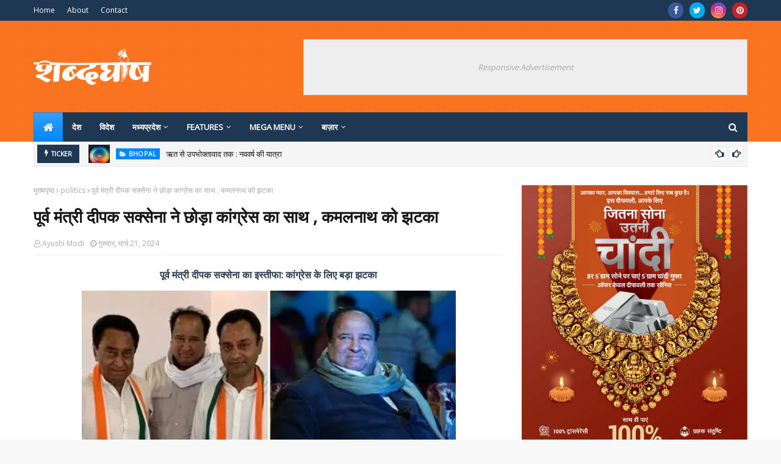

--- FILE ---
content_type: text/html; charset=UTF-8
request_url: https://www.shabdghosh.com/2024/03/shabdghosh-Former-minister-Deepak-Saxena-left-Congress-shock-to-Kamal-Nath.html
body_size: 58258
content:
<!DOCTYPE html>
<html class='ltr' dir='ltr' xmlns='http://www.w3.org/1999/xhtml' xmlns:b='http://www.google.com/2005/gml/b' xmlns:data='http://www.google.com/2005/gml/data' xmlns:expr='http://www.google.com/2005/gml/expr'>
<head>
<script async='async' crossorigin='anonymous' src='https://pagead2.googlesyndication.com/pagead/js/adsbygoogle.js?client=ca-pub-1927315242468403'></script>
<meta content='width=device-width, initial-scale=1, minimum-scale=1, maximum-scale=1' name='viewport'/>
<title>प&#2370;र&#2381;व म&#2306;त&#2381;र&#2368; द&#2368;पक सक&#2381;स&#2375;न&#2366; न&#2375; छ&#2379;ड&#2364;&#2366; क&#2366;&#2306;ग&#2381;र&#2375;स क&#2366; स&#2366;थ , कमलन&#2366;थ क&#2379; झटक&#2366;</title>
<link href='//1.bp.blogspot.com' rel='dns-prefetch'/>
<link href='//2.bp.blogspot.com' rel='dns-prefetch'/>
<link href='//3.bp.blogspot.com' rel='dns-prefetch'/>
<link href='//4.bp.blogspot.com' rel='dns-prefetch'/>
<link href='//www.blogger.com' rel='dns-prefetch'/>
<link href='//dnjs.cloudflare.com' rel='dns-prefetch'/>
<link href='//fonts.gstatic.com' rel='dns-prefetch'/>
<link href='//pagead2.googlesyndication.com' rel='dns-prefetch'/>
<link href='//www.googletagmanager.com' rel='dns-prefetch'/>
<link href='//www.google-analytics.com' rel='dns-prefetch'/>
<link href='//connect.facebook.net' rel='dns-prefetch'/>
<link href='//c.disquscdn.com' rel='dns-prefetch'/>
<link href='//disqus.com' rel='dns-prefetch'/>
<meta content='text/html; charset=UTF-8' http-equiv='Content-Type'/>
<!-- Chrome, Firefox OS and Opera -->
<meta content='#f8f8f8' name='theme-color'/>
<!-- Windows Phone -->
<meta content='#f8f8f8' name='msapplication-navbutton-color'/>
<meta content='blogger' name='generator'/>
<link href='https://www.shabdghosh.com/favicon.ico' rel='icon' type='image/x-icon'/>
<link href='https://www.shabdghosh.com/2024/03/shabdghosh-Former-minister-Deepak-Saxena-left-Congress-shock-to-Kamal-Nath.html' rel='canonical'/>
<link rel="alternate" type="application/atom+xml" title="ShabgGhosh - Atom" href="https://www.shabdghosh.com/feeds/posts/default" />
<link rel="alternate" type="application/rss+xml" title="ShabgGhosh - RSS" href="https://www.shabdghosh.com/feeds/posts/default?alt=rss" />
<link rel="service.post" type="application/atom+xml" title="ShabgGhosh - Atom" href="https://www.blogger.com/feeds/4325812011086421761/posts/default" />

<link rel="alternate" type="application/atom+xml" title="ShabgGhosh - Atom" href="https://www.shabdghosh.com/feeds/5542122268707822420/comments/default" />
<!--Can't find substitution for tag [blog.ieCssRetrofitLinks]-->
<link href='https://blogger.googleusercontent.com/img/a/AVvXsEjQkzAZCQRkplqBzE3EVmtlCyzZbUGPCi5TJgOc6x0Ca2YW3ttQDbqp4Fi0pxTUs8e1BglAjwp3UChDY8DkBzumr6adnzMm8_YVUfexEiTdMG-Ub6gvooL2Xk80Pqc2og79wM2KXs-RZKlBH4160JsG65Irrl4_XbK7oHEtkLw1JRk3bkfaB-DwrvwcZxjU=w613-h333' rel='image_src'/>
<meta content='मध्य प्रदेश के पूर्व मंत्री दीपक सक्सेना ने कांग्रेस का साथ छोड़ा। इससे पूर्व मुख्यमंत्री कमलनाथ को बड़ा झटका पहुंचा है।' name='description'/>
<meta content='https://www.shabdghosh.com/2024/03/shabdghosh-Former-minister-Deepak-Saxena-left-Congress-shock-to-Kamal-Nath.html' property='og:url'/>
<meta content='पूर्व मंत्री दीपक सक्सेना ने छोड़ा कांग्रेस का साथ , कमलनाथ को झटका' property='og:title'/>
<meta content='मध्य प्रदेश के पूर्व मंत्री दीपक सक्सेना ने कांग्रेस का साथ छोड़ा। इससे पूर्व मुख्यमंत्री कमलनाथ को बड़ा झटका पहुंचा है।' property='og:description'/>
<meta content='https://blogger.googleusercontent.com/img/a/AVvXsEjQkzAZCQRkplqBzE3EVmtlCyzZbUGPCi5TJgOc6x0Ca2YW3ttQDbqp4Fi0pxTUs8e1BglAjwp3UChDY8DkBzumr6adnzMm8_YVUfexEiTdMG-Ub6gvooL2Xk80Pqc2og79wM2KXs-RZKlBH4160JsG65Irrl4_XbK7oHEtkLw1JRk3bkfaB-DwrvwcZxjU=w1200-h630-p-k-no-nu' property='og:image'/>
<!-- Google Fonts -->
<link href='//fonts.googleapis.com/css2?family=Mukta:400,400i,700,700i' media='all' rel='stylesheet' type='text/css'/>
<link href='https://stackpath.bootstrapcdn.com/font-awesome/4.7.0/css/font-awesome.min.css' rel='stylesheet'/>
<!-- Template Style CSS -->
<style type='text/css'>@font-face{font-family:'Open Sans';font-style:normal;font-weight:400;font-stretch:100%;font-display:swap;src:url(//fonts.gstatic.com/s/opensans/v44/memSYaGs126MiZpBA-UvWbX2vVnXBbObj2OVZyOOSr4dVJWUgsjZ0B4taVIUwaEQbjB_mQ.woff2)format('woff2');unicode-range:U+0460-052F,U+1C80-1C8A,U+20B4,U+2DE0-2DFF,U+A640-A69F,U+FE2E-FE2F;}@font-face{font-family:'Open Sans';font-style:normal;font-weight:400;font-stretch:100%;font-display:swap;src:url(//fonts.gstatic.com/s/opensans/v44/memSYaGs126MiZpBA-UvWbX2vVnXBbObj2OVZyOOSr4dVJWUgsjZ0B4kaVIUwaEQbjB_mQ.woff2)format('woff2');unicode-range:U+0301,U+0400-045F,U+0490-0491,U+04B0-04B1,U+2116;}@font-face{font-family:'Open Sans';font-style:normal;font-weight:400;font-stretch:100%;font-display:swap;src:url(//fonts.gstatic.com/s/opensans/v44/memSYaGs126MiZpBA-UvWbX2vVnXBbObj2OVZyOOSr4dVJWUgsjZ0B4saVIUwaEQbjB_mQ.woff2)format('woff2');unicode-range:U+1F00-1FFF;}@font-face{font-family:'Open Sans';font-style:normal;font-weight:400;font-stretch:100%;font-display:swap;src:url(//fonts.gstatic.com/s/opensans/v44/memSYaGs126MiZpBA-UvWbX2vVnXBbObj2OVZyOOSr4dVJWUgsjZ0B4jaVIUwaEQbjB_mQ.woff2)format('woff2');unicode-range:U+0370-0377,U+037A-037F,U+0384-038A,U+038C,U+038E-03A1,U+03A3-03FF;}@font-face{font-family:'Open Sans';font-style:normal;font-weight:400;font-stretch:100%;font-display:swap;src:url(//fonts.gstatic.com/s/opensans/v44/memSYaGs126MiZpBA-UvWbX2vVnXBbObj2OVZyOOSr4dVJWUgsjZ0B4iaVIUwaEQbjB_mQ.woff2)format('woff2');unicode-range:U+0307-0308,U+0590-05FF,U+200C-2010,U+20AA,U+25CC,U+FB1D-FB4F;}@font-face{font-family:'Open Sans';font-style:normal;font-weight:400;font-stretch:100%;font-display:swap;src:url(//fonts.gstatic.com/s/opensans/v44/memSYaGs126MiZpBA-UvWbX2vVnXBbObj2OVZyOOSr4dVJWUgsjZ0B5caVIUwaEQbjB_mQ.woff2)format('woff2');unicode-range:U+0302-0303,U+0305,U+0307-0308,U+0310,U+0312,U+0315,U+031A,U+0326-0327,U+032C,U+032F-0330,U+0332-0333,U+0338,U+033A,U+0346,U+034D,U+0391-03A1,U+03A3-03A9,U+03B1-03C9,U+03D1,U+03D5-03D6,U+03F0-03F1,U+03F4-03F5,U+2016-2017,U+2034-2038,U+203C,U+2040,U+2043,U+2047,U+2050,U+2057,U+205F,U+2070-2071,U+2074-208E,U+2090-209C,U+20D0-20DC,U+20E1,U+20E5-20EF,U+2100-2112,U+2114-2115,U+2117-2121,U+2123-214F,U+2190,U+2192,U+2194-21AE,U+21B0-21E5,U+21F1-21F2,U+21F4-2211,U+2213-2214,U+2216-22FF,U+2308-230B,U+2310,U+2319,U+231C-2321,U+2336-237A,U+237C,U+2395,U+239B-23B7,U+23D0,U+23DC-23E1,U+2474-2475,U+25AF,U+25B3,U+25B7,U+25BD,U+25C1,U+25CA,U+25CC,U+25FB,U+266D-266F,U+27C0-27FF,U+2900-2AFF,U+2B0E-2B11,U+2B30-2B4C,U+2BFE,U+3030,U+FF5B,U+FF5D,U+1D400-1D7FF,U+1EE00-1EEFF;}@font-face{font-family:'Open Sans';font-style:normal;font-weight:400;font-stretch:100%;font-display:swap;src:url(//fonts.gstatic.com/s/opensans/v44/memSYaGs126MiZpBA-UvWbX2vVnXBbObj2OVZyOOSr4dVJWUgsjZ0B5OaVIUwaEQbjB_mQ.woff2)format('woff2');unicode-range:U+0001-000C,U+000E-001F,U+007F-009F,U+20DD-20E0,U+20E2-20E4,U+2150-218F,U+2190,U+2192,U+2194-2199,U+21AF,U+21E6-21F0,U+21F3,U+2218-2219,U+2299,U+22C4-22C6,U+2300-243F,U+2440-244A,U+2460-24FF,U+25A0-27BF,U+2800-28FF,U+2921-2922,U+2981,U+29BF,U+29EB,U+2B00-2BFF,U+4DC0-4DFF,U+FFF9-FFFB,U+10140-1018E,U+10190-1019C,U+101A0,U+101D0-101FD,U+102E0-102FB,U+10E60-10E7E,U+1D2C0-1D2D3,U+1D2E0-1D37F,U+1F000-1F0FF,U+1F100-1F1AD,U+1F1E6-1F1FF,U+1F30D-1F30F,U+1F315,U+1F31C,U+1F31E,U+1F320-1F32C,U+1F336,U+1F378,U+1F37D,U+1F382,U+1F393-1F39F,U+1F3A7-1F3A8,U+1F3AC-1F3AF,U+1F3C2,U+1F3C4-1F3C6,U+1F3CA-1F3CE,U+1F3D4-1F3E0,U+1F3ED,U+1F3F1-1F3F3,U+1F3F5-1F3F7,U+1F408,U+1F415,U+1F41F,U+1F426,U+1F43F,U+1F441-1F442,U+1F444,U+1F446-1F449,U+1F44C-1F44E,U+1F453,U+1F46A,U+1F47D,U+1F4A3,U+1F4B0,U+1F4B3,U+1F4B9,U+1F4BB,U+1F4BF,U+1F4C8-1F4CB,U+1F4D6,U+1F4DA,U+1F4DF,U+1F4E3-1F4E6,U+1F4EA-1F4ED,U+1F4F7,U+1F4F9-1F4FB,U+1F4FD-1F4FE,U+1F503,U+1F507-1F50B,U+1F50D,U+1F512-1F513,U+1F53E-1F54A,U+1F54F-1F5FA,U+1F610,U+1F650-1F67F,U+1F687,U+1F68D,U+1F691,U+1F694,U+1F698,U+1F6AD,U+1F6B2,U+1F6B9-1F6BA,U+1F6BC,U+1F6C6-1F6CF,U+1F6D3-1F6D7,U+1F6E0-1F6EA,U+1F6F0-1F6F3,U+1F6F7-1F6FC,U+1F700-1F7FF,U+1F800-1F80B,U+1F810-1F847,U+1F850-1F859,U+1F860-1F887,U+1F890-1F8AD,U+1F8B0-1F8BB,U+1F8C0-1F8C1,U+1F900-1F90B,U+1F93B,U+1F946,U+1F984,U+1F996,U+1F9E9,U+1FA00-1FA6F,U+1FA70-1FA7C,U+1FA80-1FA89,U+1FA8F-1FAC6,U+1FACE-1FADC,U+1FADF-1FAE9,U+1FAF0-1FAF8,U+1FB00-1FBFF;}@font-face{font-family:'Open Sans';font-style:normal;font-weight:400;font-stretch:100%;font-display:swap;src:url(//fonts.gstatic.com/s/opensans/v44/memSYaGs126MiZpBA-UvWbX2vVnXBbObj2OVZyOOSr4dVJWUgsjZ0B4vaVIUwaEQbjB_mQ.woff2)format('woff2');unicode-range:U+0102-0103,U+0110-0111,U+0128-0129,U+0168-0169,U+01A0-01A1,U+01AF-01B0,U+0300-0301,U+0303-0304,U+0308-0309,U+0323,U+0329,U+1EA0-1EF9,U+20AB;}@font-face{font-family:'Open Sans';font-style:normal;font-weight:400;font-stretch:100%;font-display:swap;src:url(//fonts.gstatic.com/s/opensans/v44/memSYaGs126MiZpBA-UvWbX2vVnXBbObj2OVZyOOSr4dVJWUgsjZ0B4uaVIUwaEQbjB_mQ.woff2)format('woff2');unicode-range:U+0100-02BA,U+02BD-02C5,U+02C7-02CC,U+02CE-02D7,U+02DD-02FF,U+0304,U+0308,U+0329,U+1D00-1DBF,U+1E00-1E9F,U+1EF2-1EFF,U+2020,U+20A0-20AB,U+20AD-20C0,U+2113,U+2C60-2C7F,U+A720-A7FF;}@font-face{font-family:'Open Sans';font-style:normal;font-weight:400;font-stretch:100%;font-display:swap;src:url(//fonts.gstatic.com/s/opensans/v44/memSYaGs126MiZpBA-UvWbX2vVnXBbObj2OVZyOOSr4dVJWUgsjZ0B4gaVIUwaEQbjA.woff2)format('woff2');unicode-range:U+0000-00FF,U+0131,U+0152-0153,U+02BB-02BC,U+02C6,U+02DA,U+02DC,U+0304,U+0308,U+0329,U+2000-206F,U+20AC,U+2122,U+2191,U+2193,U+2212,U+2215,U+FEFF,U+FFFD;}</style>
<style id='page-skin-1' type='text/css'><!--
/*
-----------------------------------------------
Blogger Template Style
Name:        Akanshi News Template
Version:     1.0
Author:      Modi Media House
Author Url:  https://www.shabdghosh.com/
----------------------------------------------- */
/*-- Reset CSS --*/
a,abbr,acronym,address,applet,b,big,blockquote,body,caption,center,cite,code,dd,del,dfn,div,dl,dt,em,fieldset,font,form,h1,h2,h3,h4,h5,h6,html,i,iframe,img,ins,kbd,label,legend,li,object,p,pre,q,s,samp,small,span,strike,strong,sub,sup,table,tbody,td,tfoot,th,thead,tr,tt,u,ul,var{
padding:0;
border:0;
outline:0;
vertical-align:baseline;
background:0 0;
text-decoration:none
}
form,textarea,input,button{
-webkit-appearance:none;
-moz-appearance:none;
appearance:none;
border-radius:0
}
dl,ul{
list-style-position:inside;
font-weight:400;
list-style:none
}
ul li{
list-style:none
}
caption,th{
text-align:center
}
img{
border:none;
position:relative
}
a,a:visited{
text-decoration:none
}
.clearfix{
clear:both
}
.section,.widget,.widget ul{
margin:0;
padding:0
}
a{
color:#0088ff
}
a img{
border:0
}
abbr{
text-decoration:none
}
.CSS_LIGHTBOX{
z-index:999999!important
}
.separator a{
clear:none!important;
float:none!important;
margin-left:0!important;
margin-right:0!important
}
#navbar-iframe,.widget-item-control,a.quickedit,.home-link,.feed-links{
display:none!important
}
.center{
display:table;
margin:0 auto;
position:relative
}
.widget > h2,.widget > h3{
display:none
}
/*-- Body Content CSS --*/
body{
background:#f8f8f8 url() repeat scroll top left;
background-color:#f8f8f8;
font-family:'Open Sans',sans-serif;
font-size:14px;
font-weight:400;
color:#656565;
word-wrap:break-word;
margin:0;
padding:0
}
#outer-wrapper{
max-width:1230px;
margin:0 auto;
background-color:#fff;
box-shadow:0 0 5px rgba(0,0,0,.1)
}
.row{
width:1170px
}
#content-wrapper{
margin:30px auto 0;
}
#content-wrapper > .container{
margin:0 -15px
}
.index #content-wrapper > .container {
}
#main-wrapper{
float:left;
overflow:hidden;
width:66.66666667%;
box-sizing:border-box;
word-wrap:break-word;
padding:0 15px;
margin:0
}
#sidebar-wrapper{
float:right;
overflow:hidden;
width:33.33333333%;
box-sizing:border-box;
word-wrap:break-word;
padding:0 15px
}
.post-image-wrap{
position:relative;
display:block
}
.post-image-link,.about-author .avatar-container,.comments .avatar-image-container{
background-color:rgba(155,155,155,0.05);
color:transparent!important
}
.post-thumb{
display:block;
position:relative;
width:100%;
height:100%;
object-fit:cover;
object-position: top;
z-index:1;
opacity: 0;
transition:opacity .35s ease,transform .35s ease
}
.post-thumb.lazy-yard {
opacity: 1;
}
.post-image-link:hover .post-thumb,.post-image-wrap:hover .post-image-link .post-thumb,.hot-item-inner:hover .post-image-link .post-thumb{
transform: scale(1.05);
}
.post-title a{
display:block
}
#top-bar{
width:100%;
height:34px;
background-color:#1e3753;
overflow:hidden;
margin:0;
position:relative;
}
#top-bar .container{
margin:0 auto;
position: relative;
}
.top-bar-nav{
position:relative;
float:left;
display:block;
z-index:1;
}
.top-bar-nav .widget > .widget-title{
display:none
}
.top-bar-nav ul li{
float:left
}
.top-bar-nav ul li > a{
height:34px;
display:block;
color:#fff;
font-size:12px;
font-weight:400;
line-height:34px;
margin:0 10px 0 0;
padding:0 5px;
transition:color .17s
}
.top-bar-nav ul li:first-child > a{
padding:0 5px 0 0
}
.top-bar-nav ul > li:hover > a{
color:#0088ff
}
.top-bar-social{
position:relative;
float:right;
display:block
}
.top-bar-social .widget > .widget-title{
display:none
}
.top-bar-social ul > li{
float:left;
display:inline-block
}
.top-bar-social ul > li > a{
width: 25px;
display: block;
color: #fff;
text-decoration: none;
background-color: #0088ff;
font-size: 14px;
text-align: center;
line-height: 25px;
padding: 0;
border-radius: 25px;
margin: 4px 0 0 10px;
transition: color .17s;
}
.top-bar-social ul > li:last-child > a{
}
.top-bar-social ul > li:hover > a{
color:#0088ff
}
.social a:before{
display:inline-block;
font-family:FontAwesome;
font-style:normal;
font-weight:400
}
.social .facebook a:before{
content:"\f09a"
}
.social .twitter a:before{
content:"\f099"
}
.social .gplus a:before{
content:"\f0d5"
}
.social .rss a:before{
content:"\f09e"
}
.social .youtube a:before{
content:"\f16a"
}
.social .skype a:before{
content:"\f17e"
}
.social .stumbleupon a:before{
content:"\f1a4"
}
.social .tumblr a:before{
content:"\f173"
}
.social .vk a:before{
content:"\f189"
}
.social .stack-overflow a:before{
content:"\f16c"
}
.social .github a:before{
content:"\f09b"
}
.social .linkedin a:before{
content:"\f0e1"
}
.social .dribbble a:before{
content:"\f17d"
}
.social .soundcloud a:before{
content:"\f1be"
}
.social .behance a:before{
content:"\f1b4"
}
.social .digg a:before{
content:"\f1a6"
}
.social .instagram a:before{
content:"\f16d"
}
.social .pinterest a:before{
content:"\f0d2"
}
.social .twitch a:before{
content:"\f1e8"
}
.social .delicious a:before{
content:"\f1a5"
}
.social .codepen a:before{
content:"\f1cb"
}
.social .reddit a:before{
content:"\f1a1"
}
.social .whatsapp a:before{
content:"\f232"
}
.social .snapchat a:before{
content:"\f2ac"
}
.social .email a:before{
content:"\f0e0"
}
.social .external-link a:before{
content:"\f35d"
}
.social-color .facebook a{
background-color:#3b5999
}
.social-color .twitter a{
background-color:#00acee
}
.social-color .gplus a{
background-color:#db4a39
}
.social-color .youtube a{
background-color:#db4a39
}
.social-color .instagram a{
background:linear-gradient(15deg,#ffb13d,#dd277b,#4d5ed4)
}
.social-color .pinterest a{
background-color:#ca2127
}
.social-color .dribbble a{
background-color:#ea4c89
}
.social-color .linkedin a{
background-color:#0077b5
}
.social-color .tumblr a{
background-color:#365069
}
.social-color .twitch a{
background-color:#6441a5
}
.social-color .rss a{
background-color:#ffc200
}
.social-color .skype a{
background-color:#00aff0
}
.social-color .stumbleupon a{
background-color:#eb4823
}
.social-color .vk a{
background-color:#4a76a8
}
.social-color .stack-overflow a{
background-color:#f48024
}
.social-color .github a{
background-color:#24292e
}
.social-color .soundcloud a{
background:linear-gradient(#ff7400,#ff3400)
}
.social-color .behance a{
background-color:#191919
}
.social-color .digg a{
background-color:#1b1a19
}
.social-color .delicious a{
background-color:#0076e8
}
.social-color .codepen a{
background-color:#000
}
.social-color .reddit a{
background-color:#ff4500
}
.social-color .whatsapp a{
background-color:#3fbb50
}
.social-color .snapchat a{
background-color:#ffe700
}
.social-color .email a{
background-color:#888
}
.social-color .external-link a{
background-color:#1e3753
}
.social-text .facebook a:after{
content:"Facebook"
}
.social-text .twitter a:after{
content:"Twitter"
}
.social-text .gplus a:after{
content:"Google Plus"
}
.social-text .rss a:after{
content:"Rss"
}
.social-text .youtube a:after{
content:"YouTube"
}
.social-text .skype a:after{
content:"Skype"
}
.social-text .stumbleupon a:after{
content:"StumbleUpon"
}
.social-text .tumblr a:after{
content:"Tumblr"
}
.social-text .vk a:after{
content:"VKontakte"
}
.social-text .stack-overflow a:after{
content:"Stack Overflow"
}
.social-text .github a:after{
content:"Github"
}
.social-text .linkedin a:after{
content:"LinkedIn"
}
.social-text .dribbble a:after{
content:"Dribbble"
}
.social-text .soundcloud a:after{
content:"SoundCloud"
}
.social-text .behance a:after{
content:"Behance"
}
.social-text .digg a:after{
content:"Digg"
}
.social-text .instagram a:after{
content:"Instagram"
}
.social-text .pinterest a:after{
content:"Pinterest"
}
.social-text .twitch a:after{
content:"Twitch"
}
.social-text .delicious a:after{
content:"Delicious"
}
.social-text .codepen a:after{
content:"CodePen"
}
.social-text .flipboard a:after{
content:"Flipboard"
}
.social-text .reddit a:after{
content:"Reddit"
}
.social-text .whatsapp a:after{
content:"Whatsapp"
}
.social-text .messenger a:after{
content:"Messenger"
}
.social-text .snapchat a:after{
content:"Snapchat"
}
.social-text .email a:after{
content:"Email"
}
.social-text .external-link a:after{
content:"WebSite"
}
#header-wrap{
position:relative;
margin:0;
background: #FF7722 url(https://blogger.googleusercontent.com/img/b/R29vZ2xl/AVvXsEhOuugeWryH1HiB84Dvq2gYJKTYPjS_BNcM3Sy0DpbE4C5K3X3SUq4roQH4u-XI9JzUn4awi3bpgfFEaWsGwD_R1redsvzR8ze_A_TBIL8WGW8CbqHDLZoBoDZr88a8EvdgLOsWcVXeJ9Bn/s1600/Sora-Seo-Head-Bg.png);
}
.header-header{
width:100%;
height:90px;
position:relative;
overflow:hidden;
padding:30px 0
}
.header-header .container{
position:relative;
margin:0 auto;
padding:0
}
.header-logo{
position:relative;
float:left;
width:auto;
max-width:260px;
max-height:60px;
margin:0;
padding:15px 0
}
.header-logo .header-image-wrapper{
display:block
}
.header-logo img{
max-width:100%;
max-height:60px;
margin:0
}
.header-logo h1{
color:#161619;
font-size:36px;
line-height:60px;
margin:0
}
.header-logo p{
font-size:12px;
margin:5px 0 0
}
.header-ads{
position:relative;
float:right
}
.header-ads .widget > .widget-title{
display:none
}
.header-ads .widget{
max-width:100%
}
.header-ads .widget .widget-content{
width:728px;
max-width:100%;
max-height:90px;
line-height:1
}
.header-menu{
position:relative;
width:100%;
height:48px;
z-index:10;
font-size:13px;
margin:0
}
.header-menu .container{
position:relative;
margin:0 auto;
padding:0;
background: #1e3753;
}
.header-menu.scrolled-header {
background: #1e3753;
}
.header-menu.scrolled-header:before {
content: '';
position: absolute;
top: 0;
right: 0;
bottom: 0;
left: 0;
}
.header-menu.scrolled-header .show-search, .header-menu.scrolled-header .hide-search, .mobile-header.scrolled-header .show-search, .mobile-header.scrolled-header .hide-search {
border-radius: 0;
}
.header-menu.scrolled-header, .header-menu.scrolled-header #main-menu, .header-menu.scrolled-header #nav-search .search-input, .header-menu.scrolled-header #main-menu ul > li > a, .header-menu.scrolled-header #nav-search, .header-menu.scrolled-header #nav-search .search-form, .header-menu.scrolled-header .show-search, .header-menu.scrolled-header .hide-search  {
height:46px;
}
.header-menu.scrolled-header #main-menu ul > li > a, .header-menu.scrolled-header #nav-search .search-form, .header-menu.scrolled-header .show-search, .header-menu.scrolled-header .hide-search {
line-height:46px;
}
.header-menu.scrolled-header #nav-search .search-input {
padding-right:46px;
}
.header-menu.scrolled-header .show-search, .header-menu.scrolled-header .hide-search {
width: 46px;
height: 46px;
}
.header-menu.scrolled-header #main-menu ul > li > ul {
top:46px;
}
.header-menu.scrolled-header #main-menu ul > li > ul > li > ul {
top:0;
}
.header-menu.scrolled-header #main-menu, .header-menu.scrolled-header .container {
background: transparent;
box-shadow: none;
}
#main-menu .widget,#main-menu .widget > .widget-title{
display:none
}
#main-menu .show-menu{
display:block
}
#main-menu{
position:relative;
height:48px;
z-index:15;
}
#main-menu ul > li{
float:left;
position:relative;
margin:0;
padding:0;
transition:background .17s
}
#main-menu ul > li.li-home-icon > a{
width:48px;
height:48px;
text-align:center;
font-size:18px;
line-height:48px;
font-weight:400;
padding:0;
text-shadow: 1px 2px 0 rgba(0,0,0,0.15);
background: -o-linear-gradient(top,rgba(255,255,255,.2) 0,rgba(255,255,255,0) 100%);
background: -webkit-gradient(linear,left top,left bottom,color-stop(0,rgba(255,255,255,.2)),to(rgba(255,255,255,0)));
background: -webkit-linear-gradient(top,rgba(255,255,255,.2) 0,rgba(255,255,255,0) 100%);
background: -moz-linear-gradient(top,rgba(255,255,255,.2) 0,rgba(255,255,255,0) 100%);
background: linear-gradient(180deg,rgba(255,255,255,.2) 0,rgba(255,255,255,0) 100%);
-webkit-box-shadow: inset 0 0 0 1px rgba(0,0,0,.15);
-moz-box-shadow: inset 0 0 0 1px rgba(0,0,0,.15);
box-shadow: inset 0 0 0 1px rgba(0,0,0,.15);
}
#main-menu #main-menu-nav > li:hover,#main-menu #main-menu-nav > li.li-home{
background-color:#0088ff
}
#main-menu ul > li > a{
position:relative;
color:#ffffff;
font-size:13px;
font-weight:400;
line-height:48px;
display:inline-block;
margin:0;
padding:0 15px;
transition:color .17s ease
}
#main-menu #main-menu-nav > li > a{
text-transform:uppercase;
font-weight:700
}
#main-menu ul > li:hover > a{
color:#efefef;
}
#main-menu ul > li > ul{
position:absolute;
float:left;
left:0;
top:48px;
width:180px;
background-color:#1e3753;
z-index:99999;
margin-top:0;
padding:0;
border-top:2px solid #0088ff;
visibility:hidden;
opacity:0
}
#main-menu ul > li > ul > li > ul{
position:absolute;
float:left;
top:0;
left:100%;
margin:-2px 0 0
}
#main-menu ul > li > ul > li{
display:block;
float:none;
position:relative
}
#main-menu ul > li > ul > li:hover{
background-color:#0088ff
}
#main-menu ul > li > ul > li a{
display:block;
height:36px;
font-size:13px;
color:#fff;
line-height:36px;
box-sizing:border-box;
margin:0;
padding:0 15px;
border:0;
border-bottom:1px solid rgba(255,255,255,0.05);
transition:all .17s ease
}
#main-menu ul > li > ul > li:hover > a{
color:#fff
}
#main-menu ul > li.has-sub > a:after{
content:'\f107';
float:right;
font-family:FontAwesome;
font-size:12px;
font-weight:400;
margin:0 0 0 5px
}
#main-menu ul > li > ul > li.has-sub > a:after{
content:'\f105';
float:right;
margin:0
}
#main-menu .mega-menu{
position:static!important
}
#main-menu .mega-menu > ul{
width:100%;
box-sizing:border-box;
padding:20px 10px
}
#main-menu .mega-menu > ul.mega-menu-inner{
overflow:hidden
}
#main-menu ul > li:hover > ul,#main-menu ul > li > ul > li:hover > ul{
visibility:visible;
opacity:1
}
#main-menu ul ul{
transition:all .25s ease
}
.mega-menu-inner .mega-item{
float:left;
width:20%;
box-sizing:border-box;
padding:0 10px
}
.mega-menu-inner .mega-content{
position:relative;
width:100%;
overflow:hidden;
padding:0
}
.mega-content .post-image-wrap{
width:100%;
height:120px
}
.mega-content .post-image-link{
width:100%;
height:100%;
z-index:1;
display:block;
position:relative;
overflow:hidden;
padding:0
}
.mega-content .post-title{
position:relative;
font-size:13px;
font-weight:700;
line-height:1.5em;
margin:7px 0 5px;
padding:0
}
.mega-content .post-title a{
display:block;
color:#fff;
transition:color .17s
}
.mega-content .post-title a:hover{
color:#0088ff
}
.mega-content .post-meta{
font-size:11px
}
.no-posts{
float:left;
width:100%;
height:100px;
line-height:100px;
text-align:center
}
.mega-menu .no-posts{
line-height:60px;
color:#161619
}
.show-search,.hide-search{
position:absolute;
right:0;
top:0;
display:block;
width:48px;
height:48px;
line-height:48px;
z-index:20;
color:#fff;
font-size:15px;
text-align:center;
cursor:pointer;
padding:0;
transition:background .17s ease
}
.show-search:before{
content:"\f002";
font-family:FontAwesome;
font-weight:400
}
.hide-search:before{
content:"\f00d";
font-family:FontAwesome;
font-weight:400
}
#nav-search{
display:none;
position:absolute;
left:0;
top:0;
width:100%;
height:48px;
z-index:99;
background-color:#1e3753;
box-sizing:border-box;
padding:0
}
#nav-search .search-form{
width:100%;
height:48px;
background-color:rgba(0,0,0,0);
line-height:48px;
overflow:hidden;
padding:0
}
#nav-search .search-input{
width:100%;
height:48px;
font-family:inherit;
color:#fff;
margin:0;
padding:0 48px 0 15px;
background-color:rgba(0,0,0,0);
font-size:13px;
font-weight:400;
outline:none;
box-sizing:border-box;
border:0
}
#mobile-logo .widget > .widget-title > h3{
display:none
}
.mobile-header{
display:none;
position:relative;
float:left;
width:100%;
height:50px;
background-color:#1e3753;
z-index:1010
}
.mobile-header .logo-content{
position:relative;
float:left;
display:block;
width:100%;
height:50px;
text-align:center;
z-index:2
}
.mobile-header .logo-content > a{
height:30px;
display:inline-block;
padding:10px 0
}
.mobile-header .logo-content > a > img{
height:30px
}
.mobile-header .logo-content > h3{
font-size:20px;
height:30px;
line-height:30px;
margin:10px 0 0
}
.mobile-header .logo-content > h3 > a{
color:#fff
}
.mobile-search-form{
position:absolute;
display:none;
z-index:4;
background-color:#1e3753;
width:100%;
height:50px;
left:0;
top:0
}
.mobile-search-form .mobile-search-input{
background-color:#1e3753;
display:block;
width:calc(100% - 50px);
height:50px;
font-family:inherit;
font-size:13px;
font-weight:400;
color:#fff;
box-sizing:border-box;
padding:0 20px;
border:0
}
.mobile-search-form{
position:absolute;
display:none;
z-index:4;
background-color:#1e3753;
width:100%;
height:50px;
left:0;
top:0
}
.mobile-search-form .mobile-search-input{
background-color:#1e3753;
display:block;
width:calc(100% - 50px);
height:50px;
font-size:13px;
font-weight:400;
color:#fff;
box-sizing:border-box;
padding:0 20px;
border:0
}
.overlay{
display:none;
position:fixed;
top:0;
left:0;
right:0;
bottom:0;
z-index:990;
background:rgba(255,255,255,0.8)
}
.slide-menu-toggle,.show-mobile-search,.hide-mobile-search{
position:absolute;
line-height:50px;
height:50px;
width:50px;
top:0;
left:0;
font-family:FontAwesome;
color:#fff;
font-size:18px;
font-weight:400;
text-align:center;
cursor:pointer;
z-index:4;
padding:0
}
.slide-menu-toggle{
border-right:1px solid rgba(255,255,255,0.08)
}
.show-mobile-search,.hide-mobile-search{
border-left:1px solid rgba(255,255,255,0.08);
left:auto;
right:0
}
.slide-menu-toggle:before{
content:"\f0c9"
}
.nav-active .slide-menu-toggle:before{
content:"\f00d"
}
.show-mobile-search:before{
content:"\f002"
}
.hide-mobile-search:before{
content:"\f00d"
}
.mobile-menu{
position:relative;
float:left;
width:100%;
background-color:#1e3753;
box-sizing:border-box;
padding:20px;
border-top:1px solid rgba(255,255,255,0.08);
visibility:hidden;
opacity:0;
transform-origin:0 0;
transform:scaleY(0);
transition:all .17s ease
}
.nav-active .mobile-menu{
visibility:visible;
opacity:1;
transform:scaleY(1)
}
.mobile-menu > ul{
margin:0
}
.mobile-menu .m-sub{
display:none;
padding:0
}
.mobile-menu ul li{
position:relative;
display:block;
overflow:hidden;
float:left;
width:100%;
font-size:14px;
line-height:38px;
margin:0;
padding:0;
border-top:1px solid rgba(255,255,255,0.01)
}
.mobile-menu > ul > li{
font-weight:400
}
.mobile-menu > ul li ul{
overflow:hidden
}
.mobile-menu > ul > li:first-child{
border-top:0
}
.mobile-menu ul li a{
color:#fff;
padding:0;
display:block;
transition:all .17s ease
}
.mobile-menu #main-menu-nav > li > a{
text-transform:uppercase;
font-weight:700;
font-size:13px
}
.mobile-menu ul li.has-sub .submenu-toggle{
position:absolute;
top:0;
right:0;
color:#fff;
cursor:pointer
}
.mobile-menu ul li.has-sub .submenu-toggle:after{
content:'\f105';
font-family:FontAwesome;
font-weight:400;
float:right;
width:34px;
font-size:16px;
text-align:center;
transition:all .17s ease
}
.mobile-menu ul li.has-sub.show > .submenu-toggle:after{
transform:rotate(90deg)
}
.mobile-menu > ul > li > ul > li a{
font-size:13px
}
.mobile-menu > ul > li > ul > li > a{
color:#fff;
opacity:.7;
padding:0 0 0 15px
}
.mobile-menu > ul > li > ul > li > ul > li > a{
color:#fff;
opacity:.7;
padding:0 0 0 30px
}
.mobile-menu ul > li > .submenu-toggle:hover{
color:#0088ff
}
.post-meta{
display:block;
overflow:hidden;
color:#aaa;
font-size:12px;
font-weight:400;
padding:0 1px
}
.post-meta .post-author,.post-meta .post-date{
float:left;
margin:0 10px 0 0
}
.post-meta .post-date{
text-transform:capitalize
}
.post-meta a{
color:#aaa;
transition:color .17s
}
.post-meta a:hover{
color:#0088ff
}
.post-meta span:before{
font-family:FontAwesome;
font-weight:400;
margin:0 3px 0 0
}
.post-meta .post-author:before{
content:'\f2c0'
}
.post-meta .post-date:before{
content:'\f017'
}
.owl-carousel{
display:none;
width:100%;
-webkit-tap-highlight-color:transparent;
position:relative;
z-index:1
}
.owl-carousel .owl-stage{
position:relative;
-ms-touch-action:pan-Y
}
.owl-carousel .owl-stage:after{
content:".";
display:block;
clear:both;
visibility:hidden;
line-height:0;
height:0
}
.owl-carousel .owl-stage-outer{
position:relative;
overflow:hidden;
-webkit-transform:translate3d(0px,0px,0px)
}
.owl-carousel .owl-controls .owl-nav .owl-prev,.owl-carousel .owl-controls .owl-nav .owl-next,.owl-carousel .owl-controls .owl-dot{
cursor:pointer;
cursor:hand;
-webkit-user-select:none;
-khtml-user-select:none;
-moz-user-select:none;
-ms-user-select:none;
user-select:none
}
.owl-carousel.owl-loaded{
display:block
}
.owl-carousel.owl-loading{
opacity:0;
display:block
}
.owl-carousel.owl-hidden{
opacity:0
}
.owl-carousel .owl-refresh .owl-item{
display:none
}
.owl-carousel .owl-item{
position:relative;
min-height:1px;
float:left;
-webkit-backface-visibility:visible;
-webkit-tap-highlight-color:transparent;
-webkit-touch-callout:none;
-webkit-user-select:none;
-moz-user-select:none;
-ms-user-select:none;
user-select:none
}
.owl-carousel .owl-item img{
display:block;
width:100%;
-webkit-transform-style:preserve-3d;
transform-style:preserve-3d
}
.owl-carousel.owl-text-select-on .owl-item{
-webkit-user-select:auto;
-moz-user-select:auto;
-ms-user-select:auto;
user-select:auto
}
.owl-carousel .owl-grab{
cursor:move;
cursor:-webkit-grab;
cursor:-o-grab;
cursor:-ms-grab;
cursor:grab
}
.owl-carousel.owl-rtl{
direction:rtl
}
.owl-carousel.owl-rtl .owl-item{
float:right
}
.no-js .owl-carousel{
display:block
}
.owl-carousel .animated{
-webkit-animation-duration:1000ms;
animation-duration:1000ms;
-webkit-animation-fill-mode:both;
animation-fill-mode:both
}
.owl-carousel .owl-animated-in{
z-index:1
}
.owl-carousel .owl-animated-out{
z-index:0
}
.owl-height{
-webkit-transition:height 500ms ease-in-out;
-moz-transition:height 500ms ease-in-out;
-ms-transition:height 500ms ease-in-out;
-o-transition:height 500ms ease-in-out;
transition:height 500ms ease-in-out
}
.owl-prev,.owl-next{
position:relative;
float:left;
width:24px;
height:24px;
background-color:#fff;
font-family: FontAwesome;
text-rendering: auto;
-webkit-font-smoothing: antialiased;
-moz-osx-font-smoothing: grayscale;
font-size:14px;
line-height:23px;
font-weight:900;
color:#1e3753;
text-align:center;
cursor:pointer;
border:1px solid rgba(0,0,0,0.08);
box-sizing:border-box;
transition:all .25s ease
}
.owl-prev:before{
content:'\f0a5'
}
.owl-next:before{
content:'\f0a4'
}
.owl-prev:hover,.owl-next:hover{
background-color:#0088ff;
color:#fff;
border-color:#0088ff
}
#break-wrapper {
background-color: #f5f5f5;
border: 1px solid #e9e9e9;
border-top:0;
padding: 5px;
box-sizing: border-box;
}
#break-wrapper{
margin:0 auto
}
#break-section .widget{
display:none
}
#break-section .show-ticker{
display:block;
margin:0
}
ul.loading-post {
line-height: 30px;
margin-left: 10px;
}
#break-section .no-posts{
height:30px;
line-height:30px;
text-align:left;
padding:0 0 0 15px;
box-sizing: border-box;
}
#break-section .widget > .widget-title{
display:none;
position:relative;
float:left;
background-color:#1e3753;
height:30px;
color:#fff;
font-size:9px;
font-weight:400;
line-height:30px;
text-transform:uppercase;
padding:0 12px
}
#break-section .show-ticker > .widget-title{
display:block
}
#break-section .widget > h2,#break-section .widget > h3{
display:none
}
#break-section .widget > .widget-title > h3{
margin:0
}
#break-section .widget > .widget-title > h3:before{
content:'\f0e7';
font-family:FontAwesome;
float:left;
font-size:11px;
font-weight:900;
margin:0 5px 0 0;
text-rendering: auto;
-webkit-font-smoothing: antialiased;
-moz-osx-font-smoothing: grayscale;
}
#break-section .widget-content{
position:relative;
font-size:13px;
display:block;
overflow:hidden;
height:30px;
line-height:29px;
padding:0;
box-sizing:border-box
}
ul.ticker-widget{
width:100%!important;
box-sizing:border-box;
padding:0 0 0 15px
}
.ticker-widget .ticker-item{
position:relative;
float:left;
display:block;
height:30px;
padding:0
}
.ticker-widget .post-image-link {
position: relative;
float: left;
width: 35px;
height: 30px;
display: block;
overflow: hidden;
margin: 0 10px 0 0;
}
.ticker-widget .post-title{
height:24px;
font-size:13px;
font-weight:400;
line-height:30px;
margin:0;
padding:0;
float:left;
}
.ticker-widget .post-title a{
position:relative;
display:block;
overflow:hidden;
color:#161619;
transition:color .25s
}
.ticker-widget .post-title a:hover{
color:#0088ff
}
.ticker-widget .post-tag {
position: static;
float: left;
margin: 6px 10px 0 0;
}
.ticker-widget .owl-nav{
position:absolute;
top:0;
right:0;
width:52px;
height:24px;
z-index: 5;
}
.ticker-widget .owl-nav .owl-prev{
margin-top:3px;
}
.ticker-widget .owl-nav .owl-next{
margin:3px 0 0 4px
}
@keyframes fadeInLeft {
from{
opacity:0;
transform:translate3d(-30px,0,0)
}
to{
opacity:1;
transform:none
}
}
@keyframes fadeOutLeft {
from{
opacity:1
}
to{
opacity:0;
transform:translate3d(-30px,0,0)
}
}
@keyframes fadeInRight {
from{
opacity:0;
transform:translate3d(30px,0,0)
}
to{
opacity:1;
transform:none
}
}
.fadeInRight{
animation-name:fadeInRight
}
@keyframes fadeOutRight {
from{
opacity:1
}
to{
opacity:0;
transform:translate3d(30px,0,0)
}
}
.fadeOutRight{
animation-name:fadeOutRight
}
@keyframes fadeInUp {
from{
opacity:0;
transform:translate3d(0,30px,0)
}
to{
opacity:1;
transform:none
}
}
.fadeInUp{
animation-name:fadeInUp
}
@keyframes fadeOutUp {
from{
opacity:1
}
to{
opacity:0;
transform:translate3d(0,-30px,0)
}
}
.fadeOutUp{
animation-name:fadeOutUp
}
#home-ad-top1 .widget > .widget-title,#home-ad-top .widget > .widget-title{
display:none
}
#home-ad-top .widget, #home-ad-top .widget{
position:relative;
padding:0 20px
}
#home-ad-top .widget-content{
position:relative;
width:728px;
max-width:100%;
max-height:90px;
line-height:1;
margin:40px auto 0
}
#ad-wrapper {
margin:0 auto;
}
#home-ad-top1 .widget-content {
position:relative;
max-width:100%;
max-height:90px;
line-height:1;
margin:0 auto 20px
}
#hot-wrapper, #featured-wrapper, #carousel-wrapper {
margin:0 auto
}
#hot-section .widget,#hot-section .widget > .widget-title{
display:none
}
#hot-section .show-hot{
display:block!important
}
#hot-section .show-hot .widget-content{
position:relative;
overflow:hidden;
height:380px;
margin:0 0 10px;
}
.hot-loader{
position:relative;
height:100%;
overflow:hidden;
display:block
}
.hot-loader:after{
content:'';
position:absolute;
top:50%;
left:50%;
width:26px;
height:26px;
margin:-16px 0 0 -16px;
border:3px solid #eaeaea;
border-left-color:#0088ff;
border-right-color:#0088ff;
border-radius:100%;
animation:spinner .8s infinite linear;
transform-origin:center
}
@-webkit-keyframes spinner {
0%{
-webkit-transform:rotate(0deg);
transform:rotate(0deg)
}
to{
-webkit-transform:rotate(1turn);
transform:rotate(1turn)
}
}
@keyframes spinner {
0%{
-webkit-transform:rotate(0deg);
transform:rotate(0deg)
}
to{
-webkit-transform:rotate(1turn);
transform:rotate(1turn)
}
}
ul.hot-posts{
position:relative;
overflow:hidden;
height:380px;
margin:0 -5px
}
.hot-posts .hot-item{
position:relative;
float:left;
width:40%;
height:185px;
overflow:hidden;
box-sizing:border-box;
padding:0 5px;
margin:0;
}
.hot-posts .item-0{
width: 60%;
height: 380px;
padding-right: 5px;
}
.hot-posts .item-1{
margin: 0 0 10px;
}
.hot-item-inner{
position:relative;
float:left;
width:100%;
height:100%;
overflow:hidden;
display:block
}
.hot-posts .post-image-link{
width:100%;
height:100%;
position:relative;
overflow:hidden;
display:block
}
.hot-posts .post-info{
position:absolute;
bottom:0;
left:0;
width:100%;
background-image:linear-gradient(rgba(0,0,0,0),rgba(0,0,0,0.7));
overflow:hidden;
z-index:5;
box-sizing:border-box;
padding:30px 20px 20px
}
.hot-posts .post-tag{
position:relative;
display:inline-block;
top:0;
left:0
}
.hot-posts .post-title{
font-size:17px;
font-weight:700;
display:block;
line-height:1.5em;
margin:8px 0 7px
}
.hot-posts .item-0 .post-title{
font-size:22px
}
.hot-posts .post-title a{
color:#fff;
display:block
}
.hot-posts .post-meta{
font-size:11px;
color:#f0f0f0
}
.show-hot .no-posts{
position:absolute;
top:calc(50% - 50px);
left:0;
width:100%
}
.queryMessage{
overflow:hidden;
background-color:#f2f2f2;
color:#161619;
font-size:13px;
font-weight:400;
padding:8px 10px;
margin:0 0 25px
}
.queryMessage .query-info{
margin:0 5px
}
.queryMessage .search-query,.queryMessage .search-label{
font-weight:700;
text-transform:uppercase
}
.queryMessage .search-query:before,.queryMessage .search-label:before{
content:"\201c"
}
.queryMessage .search-query:after,.queryMessage .search-label:after{
content:"\201d"
}
.queryMessage a.show-more{
float:right;
color:#0088ff;
text-decoration:underline;
transition:opacity .17s
}
.queryMessage a.show-more:hover{
opacity:.8
}
.queryEmpty{
font-size:13px;
font-weight:400;
padding:10px 0;
margin:0 0 25px;
text-align:center
}
.title-wrap{
position:relative;
float:left;
width:100%;
height:32px;
display:block;
margin:0 0 20px;
background: #1e3753;
}
.title-wrap > h3{
position:relative;
float:left;
height:32px;
font-size:15px;
color:#fff;
background:#0088ff;
text-transform:uppercase;
line-height:32px;
padding:0 12px;
margin:0
}
.title-wrap > h3:after {
position: absolute;
content: '';
height: 0;
width: 0;
bottom: 0;
right: -15px;
border-top: 32px solid transparent;
border-left: 15px solid #0088ff;
border-right: 0 solid #0088ff;
border-bottom: 0;
}
a.view-all{
position:relative;
float: right;
height: 22px;
font-size: 11px;
line-height: 22px;
margin-top: 5px;
margin-right: 5px;
padding: 0 10px;
font-weight: bold;
text-transform: uppercase;
transition: all .17s ease;
color:#fff;
background:#0088ff;
border-radius: 2px;
}
a.view-all:hover{
background: #e0e0e0;
color:#1e3753;
}
a.view-all:after{
content:'\f178';
float:right;
font-weight:400;
font-family:FontAwesome;
margin:0 0 0 3px;
-webkit-transition: all .3s cubic-bezier(.32,.74,.57,1);
-moz-transition: all .3s cubic-bezier(.32,.74,.57,1);
-ms-transition: all .3s cubic-bezier(.32,.74,.57,1);
-o-transition: all .3s cubic-bezier(.32,.74,.57,1);
transition: all .3s cubic-bezier(.32,.74,.57,1);
-webkit-transform: translateX(0);
-moz-transform: translateX(0);
-ms-transform: translateX(0);
-o-transform: translateX(0);
transform: translateX(0);
}
a.view-all:hover:after {
-webkit-transform: translateX(4px);
-moz-transform: translateX(4px);
-ms-transform: translateX(4px);
-o-transform: translateX(4px);
transform: translateX(4px);
}
.loader{
position:relative;
height:100%;
overflow:hidden;
display:block;
margin:0
}
.loader:after{
content:'';
position:absolute;
top:50%;
left:50%;
width:28px;
height:28px;
margin:-16px 0 0 -16px;
border:2px solid #0088ff;
border-right-color:rgba(155,155,155,0.2);
border-radius:100%;
animation:spinner 1.1s infinite linear;
transform-origin:center
}
@-webkit-keyframes spinner {
0%{
-webkit-transform:rotate(0deg);
transform:rotate(0deg)
}
to{
-webkit-transform:rotate(1turn);
transform:rotate(1turn)
}
}
@keyframes spinner {
0%{
-webkit-transform:rotate(0deg);
transform:rotate(0deg)
}
to{
-webkit-transform:rotate(1turn);
transform:rotate(1turn)
}
}
.custom-widget li{
overflow:hidden;
margin:20px 0 0
}
.custom-widget li:first-child{
margin:0
}
.custom-widget .post-image-link{
position:relative;
width:80px;
height:65px;
float:left;
overflow:hidden;
display:block;
vertical-align:middle;
margin:0 12px 0 0
}
.custom-widget .post-title{
overflow:hidden;
font-size:13px;
font-weight:700;
line-height:1.5em;
margin:0 0 5px;
padding:0
}
.custom-widget .post-title a{
display:block;
color:#161619;
transition:color .17s
}
.custom-widget .post-title a:hover{
color:#0088ff
}
.custom-widget .post-meta{
font-size:11px
}
.blog-post{
display:block;
overflow:hidden;
word-wrap:break-word
}
.index-post{
padding:0;
margin:0 0 30px
}
.index-post .post-image-wrap{
float:left;
width:260px;
height:195px;
margin:0 20px 0 0
}
.index-post .post-image-wrap .post-image-link{
width:100%;
height:100%;
position:relative;
display:block;
z-index:1;
overflow:hidden
}
.post-tag{
position:absolute;
top:15px;
left:15px;
height:18px;
z-index:5;
background-color:#0088ff;
color:#fff;
font-size:10px;
line-height:18px;
font-weight:700;
text-transform:uppercase;
letter-spacing:0.8px;
padding:0 6px;
}
.post-tag:before{
content:"\f07c";
font-family: FontAwesome;
font-weight: 400;
margin: 0 3px 0 0;
}
.hot-item .post-tag {
height:22px;
line-height:22px;
}
.hot-posts .item-0 .post-tag {
background-color: rgb(180, 21, 118);
}
.hot-posts .item-1 .post-tag {
background-color: rgb(46, 163, 162);
}
.hot-posts .item-2 .post-tag {
background: #4ca80b;
}
.hot-posts .item-3 .post-tag {
background-color: rgb(228, 99, 90);
}
.index-post .post-info{
overflow:hidden
}
.index-post .post-info > h2{
font-size:24px;
font-weight:700;
line-height:1.4em;
text-decoration:none;
margin:0 0 10px
}
.index-post .post-info > h2 > a{
display:block;
color:#161619;
transition:color .17s
}
.index-post .post-info > h2 > a:hover{
color:#0088ff
}
.widget iframe,.widget img{
max-width:100%
}
.date-header{
display:block;
overflow:hidden;
font-weight:400;
margin:0!important;
padding:0
}
.post-timestamp{
margin-left:0
}
.post-snippet{
position:relative;
display:block;
overflow:hidden;
font-size:12px;
line-height:1.6em;
font-weight:400;
margin:10px 0 0
}
a.read-more{
display:inline-block;
background-color:#0088ff;
color:#fff;
height:25px;
font-size:13px;
font-weight:600;
line-height:25px;
padding:0 10px;
margin:12px 0 0;
transition:background .17s ease
}
a.read-more::after {
content: '\f178';
font-family: FontAwesome;
font-weight: 400;
margin: 0 0 0 5px;
}
a.read-more:hover{
background-color:#1e3753
}
.index-post .post-snippet {
font-size:13px;
line-height:24px;
color:#666666;
text-align: justify;
}
#breadcrumb{
font-size:12px;
font-weight:400;
color:#aaa;
margin:0 0 10px
}
#breadcrumb a{
color:#aaa;
transition:color .17s
}
#breadcrumb a:hover{
color:#0088ff
}
#breadcrumb a,#breadcrumb em{
display:inline-block
}
#breadcrumb .delimiter:after{
content:'\f105';
font-family:FontAwesome;
font-style:normal;
margin:0 3px
}
.item-post h1.post-title{
color:#161619;
font-size:27px;
line-height:1.5em;
font-weight:700;
position:relative;
display:block;
margin:15px 0;
padding:0
}
.static_page .item-post h1.post-title{
padding:0 0 10px;
margin:0;
border-bottom:1px solid #eaeaea
}
.item-post .post-body{
width:100%;
line-height:1.5em;
overflow:hidden;
padding:20px 0 0
}
.static_page .item-post .post-body{
padding:20px 0
}
.item-post .post-outer{
padding:0
}
.item-post .post-body img{
max-width:100%;
opacity: 0;
transition: opacity .35s ease,transform .35s ease;
}
.item-post .post-body img.lazy-yard{
opacity: 1;
}
.item-post .post-meta{
padding:0 1px 10px;
border-bottom:1px solid #eaeaea
}
.main .widget{
margin:0
}
.main .Blog{
border-bottom-width:0
}
.post-footer{
position:relative;
float:left;
width:100%;
margin:20px 0 0
}
.inline-ad{
position:relative;
display:block;
max-height:60px;
margin:0 0 30px
}
.inline-ad > ins{
display:block!important;
margin:0 auto!important
}
.item .inline-ad{
float:left;
width:100%;
margin:20px 0 0
}
.item-post-wrap > .inline-ad{
margin:0 0 20px
}
.post-labels{
overflow:hidden;
height:auto;
position:relative;
padding:0;
margin:0 0 25px
}
.post-labels span,.post-labels a{
float:left;
color:#aaa;
font-size:12px;
font-weight:400;
margin:0 12px 0 0;
transition:all .17s ease
}
.post-labels span{
color:#161619
}
.post-labels a:hover{
color:#0088ff
}
.post-share{
position:relative;
overflow:hidden;
line-height:0;
margin:0 0 30px
}
ul.share-links{
position:relative
}
.share-links li{
width:32px;
float:left;
box-sizing:border-box;
margin:0 5px 0 0
}
.share-links li.facebook,.share-links li.twitter,.share-links li.gplus{
width:20%
}
.share-links li a{
float:left;
display:inline-block;
cursor:pointer;
width:100%;
height:32px;
line-height:32px;
color:#fff;
font-weight:400;
font-size:13px;
text-align:center;
box-sizing:border-box;
opacity:1;
margin:0;
padding:0;
transition:all .17s ease
}
.share-links li.whatsapp-mobile{
display:none
}
.is-mobile li.whatsapp-desktop{
display:none
}
.is-mobile li.whatsapp-mobile{
display:inline-block
}
.share-links li a:before{
float:left;
display:block;
width:32px;
background-color:rgba(255,255,255,0.07);
font-size:15px;
text-align:center;
line-height:32px
}
.share-links li a:hover{
opacity:.8
}
ul.post-nav{
position:relative;
overflow:hidden;
display:block;
margin:0 0 30px
}
.post-nav li{
display:inline-block;
width:50%
}
.post-nav .post-prev{
float:left;
text-align:left;
box-sizing:border-box;
padding:0 10px
}
.post-nav .post-next{
float:right;
text-align:right;
box-sizing:border-box;
padding:0 10px
}
.post-nav li a{
color:#161619;
line-height:1.4em;
display:block;
overflow:hidden;
transition:color .17s
}
.post-nav li:hover a{
color:#0088ff
}
.post-nav li span{
display:block;
font-size:11px;
color:#aaa;
font-weight:700;
text-transform:uppercase;
padding:0 0 2px
}
.post-nav .post-prev span:before{
content:"\f053";
float:left;
font-family:FontAwesome;
font-size:9px;
font-weight:400;
text-transform:none;
margin:0 2px 0 0
}
.post-nav .post-next span:after{
content:"\f054";
float:right;
font-family:FontAwesome;
font-size:9px;
font-weight:400;
text-transform:none;
margin:0 0 0 2px
}
.post-nav p{
font-size:12px;
font-weight:400;
line-height:1.4em;
margin:0
}
.post-nav .post-nav-active p{
color:#aaa
}
.about-author{
position:relative;
display:block;
overflow:hidden;
padding:20px;
margin:0 0 30px;
border:1px solid #eaeaea
}
.about-author .avatar-container{
position:relative;
float:left;
width:80px;
height:80px;
overflow:hidden;
margin:0 15px 0 0;
border-radius:100%
}
.about-author .author-avatar{
float:left;
width:100%;
height:100%;
border-radius:100%
opacity: 0;
transition: opacity .35s ease;
}
.about-author .author-avatar.lazy-yard{
opacity: 1;
}
.author-name{
overflow:hidden;
display:inline-block;
font-size:16px;
font-weight:700;
margin:7px 0 3px
}
.author-name span{
color:#161619
}
.author-name a{
color:#161619;
transition:color .17s
}
.author-name a:hover{
color:#0088ff
}
.author-description{
display:block;
overflow:hidden;
font-size:13px;
font-weight:400;
line-height:1.5em
}
.author-description a:hover{
text-decoration:underline
}
#related-wrap{
overflow:hidden;
margin:0 0 30px
}
#related-wrap .related-tag{
display:none
}
.related-ready{
float:left;
width:100%
}
.related-ready .loader{
height:178px
}
ul.related-posts{
position:relative;
overflow:hidden;
margin:0 -10px;
padding:0
}
.related-posts .related-item{
width:33.33333333%;
position:relative;
overflow:hidden;
float:left;
display:block;
box-sizing:border-box;
padding:0 10px;
margin:0
}
.related-posts .post-image-link{
width:100%;
height:120px;
position:relative;
overflow:hidden;
display:block
}
.related-posts .related-item .post-meta{
padding:0;
border:0
}
.related-posts .post-title{
font-size:14px;
font-weight:700;
line-height:1.5em;
display:block;
margin:7px 0 6px
}
.related-posts .post-title a{
color:#161619;
transition:color .17s
}
.related-posts .post-title a:hover{
color:#0088ff
}
#blog-pager{
overflow:hidden;
clear:both;
margin:0 0 30px
}
.blog-pager a,.blog-pager span{
float:left;
display:block;
min-width:30px;
height:30px;
background-color:#1e3753;
color:#fff;
font-size:13px;
font-weight:700;
line-height:30px;
text-align:center;
box-sizing:border-box;
margin:0 5px 0 0;
border-radius:3px;
text-shadow: 1px 2px 0 rgba(0,0,0,0.15);
transition:all .17s ease
}
.blog-pager .blog-pager-newer-link,.blog-pager .blog-pager-older-link{
padding:0 15px
}
.blog-pager .blog-pager-newer-link{
float:left
}
.blog-pager .blog-pager-older-link{
float:right
}
.blog-pager span.page-dots{
min-width:20px;
background-color:#fff;
font-size:16px;
color:#161619;
line-height:30px;
font-weight:400;
letter-spacing:-1px;
border:0
}
.blog-pager .page-of{
display:none;
width:auto;
float:right;
border-color:rgba(0,0,0,0);
margin:0
}
.blog-pager .page-active,.blog-pager a:hover{
background-color:#0088ff;
color:#fff
}
.blog-pager .page-prev:before,.blog-pager .page-next:before{
font-family:FontAwesome;
font-size:16px;
font-weight:400
}
.blog-pager .page-prev:before{
content:'\f104'
}
.blog-pager .page-next:before{
content:'\f105'
}
.blog-pager .blog-pager-newer-link:after{
content:'\f104';
float:left;
font-family:FontAwesome;
font-weight:400;
margin:0 3px 0 0
}
.blog-pager .blog-pager-older-link:after{
content:'\f105';
float:right;
font-family:FontAwesome;
font-weight:400;
margin:0 0 0 3px
}
.archive #blog-pager{
display:none
}
.blog-post-comments{
display:none;
margin:0 0 30px
}
.blog-post-comments .comments-title{
margin:0 0 20px
}
.comments-system-disqus .comments-title,.comments-system-facebook .comments-title{
margin:0
}
#comments{
margin:0
}
#gpluscomments{
float:left!important;
width:100%!important;
margin:0 0 25px!important
}
#gpluscomments iframe{
float:left!important;
width:100%
}
.comments{
display:block;
clear:both;
margin:0;
color:#161619
}
.comments > h3{
font-size:13px;
font-weight:400;
font-style:italic;
padding-top:1px
}
.comments .comments-content .comment{
list-style:none;
margin:0;
padding:0 0 8px
}
.comments .comments-content .comment:first-child{
padding-top:0
}
.facebook-tab,.fb_iframe_widget_fluid span,.fb_iframe_widget iframe{
width:100%!important
}
.comments .item-control{
position:static
}
.comments .avatar-image-container{
float:left;
overflow:hidden;
position:absolute
}
.comments .avatar-image-container,.comments .avatar-image-container img{
height:45px;
max-height:45px;
width:45px;
max-width:45px;
border-radius:0
}
.comments .comment-block{
overflow:hidden;
padding:0 0 10px
}
.comments .comment-block,.comments .comments-content .comment-replies{
margin:0 0 0 60px
}
.comments .comments-content .inline-thread{
padding:0
}
.comments .comment-actions{
float:left;
width:100%;
position:relative;
margin:0
}
.comments .comments-content .comment-header{
font-size:12px;
display:block;
overflow:hidden;
clear:both;
margin:0 0 3px;
padding:0 0 5px;
border-bottom:1px dashed #eaeaea
}
.comments .comments-content .comment-header a{
color:#161619;
transition:color .17s
}
.comments .comments-content .comment-header a:hover{
color:#0088ff
}
.comments .comments-content .user{
font-style:normal;
font-weight:700;
text-transform:uppercase;
display:block
}
.comments .comments-content .icon.blog-author{
display:none
}
.comments .comments-content .comment-content{
float:left;
font-size:13px;
color:#5E5E5E;
font-weight:400;
text-align:left;
line-height:1.4em;
margin:5px 0 9px
}
.comments .comment .comment-actions a{
margin-right:5px;
padding:2px 5px;
color:#161619;
font-weight:400;
border:1px solid #f5f5f5;
font-size:10px;
transition:all .17s ease
}
.comments .comment .comment-actions a:hover{
color:#fff;
background-color:#0088ff;
border-color:#0088ff;
text-decoration:none
}
.comments .comments-content .datetime{
float:left;
font-size:11px;
font-weight:400;
color:#aaa;
position:relative;
padding:0 1px;
margin:4px 0 0;
display:block
}
.comments .comments-content .datetime a,.comments .comments-content .datetime a:hover{
color:#aaa
}
.comments .comments-content .datetime:before{
content:'\f017';
font-family:FontAwesome;
font-size:11px;
font-weight:400;
font-style:normal;
margin:0 3px 0 0
}
.comments .thread-toggle{
margin-bottom:4px
}
.comments .thread-toggle .thread-arrow{
height:7px;
margin:0 3px 2px 0
}
.comments .thread-count a,.comments .continue a{
transition:opacity .17s
}
.comments .thread-count a:hover,.comments .continue a:hover{
opacity:.8
}
.comments .thread-expanded{
padding:5px 0 0
}
.comments .thread-chrome.thread-collapsed{
display:none
}
.thread-arrow:before{
content:'';
font-family:FontAwesome;
color:#161619;
font-weight:400;
margin:0 2px 0 0
}
.comments .thread-expanded .thread-arrow:before{
content:'\f0d7'
}
.comments .thread-collapsed .thread-arrow:before{
content:'\f0da'
}
.comments .comments-content .comment-thread{
margin:0
}
.comments .comments-content .comment-thread > ol{
padding:0
}
.comments .continue a{
padding:0 0 0 60px;
font-weight:400
}
.comments .comments-content .loadmore.loaded{
margin:0;
padding:0
}
.comments .comment-replybox-thread{
margin:0
}
.comments .comments-content .loadmore,.comments .comments-content .loadmore.loaded{
display:none
}
.post-body h1,.post-body h2,.post-body h3,.post-body h4,.post-body h5,.post-body h6{
color:#161619;
margin:0 0 15px
}
.post-body h1,.post-body h2{
font-size:24px
}
.post-body h3{
font-size:21px
}
.post-body h4{
font-size:18px
}
.post-body h5{
font-size:16px
}
.post-body h6{
font-size:13px
}
.widget .post-body ul,.widget .post-body ol{
line-height:1.5;
font-weight:400
}
.widget .post-body li{
margin:5px 0;
padding:0;
line-height:1.5
}
.post-body ul{
padding:0 0 0 20px
}
.post-body ul li:before{
content:"\f105";
font-family:FontAwesome;
font-size:13px;
font-weight:400;
margin:0 5px 0 0
}
.post-body u{
text-decoration:underline
}
.post-body a{
transition:color .17s ease
}
.post-body strike{
text-decoration:line-through
}
.contact-form{
overflow:hidden
}
.contact-form .widget-title{
display:none
}
.contact-form .contact-form-name{
width:calc(50% - 5px)
}
.contact-form .contact-form-email{
width:calc(50% - 5px);
float:right
}
.sidebar .widget{
position:relative;
overflow:hidden;
background-color:#fff;
box-sizing:border-box;
padding:0;
margin:0 0 30px
}
.sidebar .widget-title{
position:relative;
float:left;
width:100%;
height:32px;
background:#1e3753;
display:block;
margin:0 0 20px
}
.sidebar .widget-title > h3{
position:relative;
float:left;
height:32px;
font-size:15px;
color: #fff;
background-color: #0088ff;
text-transform:uppercase;
line-height:32px;
padding:0 10px;
margin:0
}
.sidebar .widget-title > h3:after {
position: absolute;
content: '';
height: 0;
width: 0;
bottom: 0;
right: -15px;
border-top: 32px solid transparent;
border-left: 15px solid #0088ff;
border-right: 0 solid #0088ff;
border-bottom: 0;
}
.sidebar .widget-content{
float:left;
width:100%;
margin:0
}
.social-counter li{
float:left;
width:calc(50% - 5px);
margin:10px 0 0
}
.social-counter li:nth-child(1),.social-counter li:nth-child(2){
margin-top:0
}
.social-counter li:nth-child(even){
float:right
}
.social-counter li a{
display:block;
height:34px;
font-size:13px;
color:#fff;
line-height:34px;
font-weight:700;
border-radius: 2px;
background: -o-linear-gradient(top,rgba(255,255,255,.2) 0,rgba(255,255,255,0) 100%);
background: -webkit-gradient(linear,left top,left bottom,color-stop(0,rgba(255,255,255,.2)),to(rgba(255,255,255,0)));
background: -webkit-linear-gradient(top,rgba(255,255,255,.2) 0,rgba(255,255,255,0) 100%);
background: -moz-linear-gradient(top,rgba(255,255,255,.2) 0,rgba(255,255,255,0) 100%);
background: linear-gradient(180deg,rgba(255,255,255,.2) 0,rgba(255,255,255,0) 100%);
-webkit-box-shadow: inset 0 0 0 1px rgba(0,0,0,.15);
-moz-box-shadow: inset 0 0 0 1px rgba(0,0,0,.15);
box-shadow: inset 0 0 0 1px rgba(0,0,0,.15);
-webkit-transition: all .2s ease-out;
-o-transition: all .2s ease-out;
-moz-transition: all .2s ease-out;
transition:opacity .17s
}
.social-counter li a:hover{
opacity:.8
}
.social-counter li a:before{
float:left;
width:34px;
height:34px;
background-color:rgba(255,255,255,0.1);
font-size:16px;
text-align:center;
margin:0 10px 0 0
}
.list-label li{
position:relative;
display:block;
padding:0;
border-top:1px solid #efefef
}
.list-label li:first-child{
border-top:0
}
.list-label li:last-child{
padding-bottom:0;
border-bottom:0
}
.list-label li a{
border-radius: 2px;
color:#1e3753;
display:block;
font-size:13px;
text-transform: uppercase;
font-weight: 700;
padding: 10px;
box-sizing: border-box;
transition:color .17s
}
.list-label li a:before{
content:"\f07c";
font-family: FontAwesome;
font-weight: 400;
float:left;
margin:5px 5px 0 0;
display: inline-block;
position: relative;
flex-shrink: 0;
transition:color .17s;
font-size: 11px;
}
.list-label li a:hover{
color:#0088ff
}
.list-label .label-count{
position:relative;
float:right;
width: auto;
height: 18px;
padding: 0 8px;
background-color:#0088ff;
color:#fff;
font-size:11px;
font-weight:700;
letter-spacing:0.8px;
text-align:center;
line-height:18px;
text-shadow:none;
border-radius: 2px;
}
.list-label .label-count:after {
content: "Posts";
margin-left:3px;
}
.cloud-label li{
position:relative;
float:left;
margin:0 5px 5px 0
}
.cloud-label li a{
display:block;
height:26px;
background-color:#f2f2f2;
color:#161619;
font-size:12px;
line-height:26px;
font-weight:400;
padding:0 10px;
transition:all .17s ease
}
.cloud-label li a:hover{
color:#fff;
background-color:#0088ff
}
.cloud-label .label-count{
display:none
}
.sidebar .FollowByEmail > .widget-title > h3{
margin:0
}
.FollowByEmail .widget-content{
position:relative;
overflow:hidden;
font-weight:400;
text-align:center;
box-sizing:border-box;
padding:20px;
border:1px solid #eaeaea
}
.FollowByEmail .widget-content > h3{
font-size:18px;
color:#161619;
font-weight:700;
margin:0 0 13px
}
.FollowByEmail .before-text{
font-size:13px;
color:#888;
line-height:1.4em;
margin:0 0 15px;
display:block;
padding:0 15px;
overflow:hidden
}
.FollowByEmail .follow-by-email-inner{
position:relative
}
.FollowByEmail .follow-by-email-inner .follow-by-email-address{
width:100%;
height:34px;
color:#888;
font-size:11px;
font-family:inherit;
text-align:center;
padding:0 10px;
margin:0 0 10px;
box-sizing:border-box;
border:1px solid #eaeaea;
transition:ease .17s
}
.FollowByEmail .follow-by-email-inner .follow-by-email-address:focus{
border-color:rgba(0,0,0,0.1)
}
.FollowByEmail .follow-by-email-inner .follow-by-email-submit{
width:100%;
height:34px;
font-family:inherit;
font-size:11px;
color:#fff;
background-color:#0088ff;
text-transform:uppercase;
text-align:center;
font-weight:700;
cursor:pointer;
margin:0;
border:0;
transition:background .17s
}
.FollowByEmail .follow-by-email-inner .follow-by-email-submit:hover{
background-color:#1e3753
}
#ArchiveList ul.flat li{
color:#161619;
font-size:13px;
font-weight:400;
padding:8px 0;
border-bottom:1px dotted #eaeaea
}
#ArchiveList ul.flat li:first-child{
padding-top:0
}
#ArchiveList ul.flat li:last-child{
padding-bottom:0;
border-bottom:0
}
#ArchiveList .flat li > a{
display:block;
color:#161619;
transition:color .17s
}
#ArchiveList .flat li > a:hover{
color:#0088ff
}
#ArchiveList .flat li > a:before{
content:"\f105";
float:left;
color:#161619;
font-weight:400;
font-family:FontAwesome;
margin:2px 3px 0 0;
display:inline-block;
transition:color .17s
}
#ArchiveList .flat li > a > span{
position:relative;
float:right;
width:16px;
height:16px;
background-color:#0088ff;
color:#fff;
font-size:11px;
font-weight:400;
text-align:center;
line-height:16px
}
.PopularPosts .post{
overflow:hidden;
margin:20px 0 0
}
.PopularPosts .post:first-child{
margin:0
}
.PopularPosts .post-image-link{
position:relative;
width:80px;
height:65px;
float:left;
overflow:hidden;
display:block;
vertical-align:middle;
margin:0 12px 0 0
}
.PopularPosts .post-info{
overflow:hidden
}
.PopularPosts .post-title{
font-size:13px;
font-weight:700;
line-height:1.5em;
margin:0 0 5px
}
.PopularPosts .post-title a{
display:block;
color:#161619;
transition:color .17s
}
.PopularPosts .post-title a:hover{
color:#0088ff
}
.PopularPosts .post-meta{
font-size:11px
}
.PopularPosts .post-date:before{
font-size:10px
}
.FeaturedPost .post-image-link{
display:block;
position:relative;
overflow:hidden;
width:100%;
height:180px;
margin:0 0 13px
}
.FeaturedPost .post-title{
font-size:18px;
overflow:hidden;
font-weight:700;
line-height:1.5em;
margin:0 0 10px
}
.FeaturedPost .post-title a{
color:#161619;
display:block;
transition:color .17s ease
}
.FeaturedPost .post-title a:hover{
color:#0088ff
}
.Text{
font-size:13px
}
.contact-form-widget form{
font-weight:400
}
.contact-form-name{
float:left;
width:100%;
height:30px;
font-family:inherit;
font-size:13px;
line-height:30px;
box-sizing:border-box;
padding:5px 10px;
margin:0 0 10px;
border:1px solid #eaeaea
}
.contact-form-email{
float:left;
width:100%;
height:30px;
font-family:inherit;
font-size:13px;
line-height:30px;
box-sizing:border-box;
padding:5px 10px;
margin:0 0 10px;
border:1px solid #eaeaea
}
.contact-form-email-message{
float:left;
width:100%;
font-family:inherit;
font-size:13px;
box-sizing:border-box;
padding:5px 10px;
margin:0 0 10px;
border:1px solid #eaeaea
}
.contact-form-button-submit{
float:left;
width:100%;
height:30px;
background-color:#0088ff;
font-size:13px;
color:#fff;
line-height:30px;
cursor:pointer;
box-sizing:border-box;
padding:0 10px;
margin:0;
border:0;
transition:background .17s ease
}
.contact-form-button-submit:hover{
background-color:#1e3753
}
.contact-form-error-message-with-border{
float:left;
width:100%;
background-color:#fbe5e5;
font-size:11px;
text-align:center;
line-height:11px;
padding:3px 0;
margin:10px 0;
box-sizing:border-box;
border:1px solid #fc6262
}
.contact-form-success-message-with-border{
float:left;
width:100%;
background-color:#eaf6ff;
font-size:11px;
text-align:center;
line-height:11px;
padding:3px 0;
margin:10px 0;
box-sizing:border-box;
border:1px solid #5ab6f9
}
.contact-form-cross{
margin:0 0 0 3px
}
.contact-form-error-message,.contact-form-success-message{
margin:0
}
.BlogSearch .search-input{
float:left;
width:75%;
height:30px;
background-color:#fff;
font-weight:400;
font-size:13px;
line-height:30px;
box-sizing:border-box;
padding:5px 10px;
border:1px solid #eaeaea;
border-right-width:0
}
.BlogSearch .search-action{
float:right;
width:25%;
height:30px;
font-family:inherit;
font-size:13px;
line-height:30px;
cursor:pointer;
box-sizing:border-box;
background-color:#0088ff;
color:#fff;
padding:0 5px;
border:0;
transition:background .17s ease
}
.BlogSearch .search-action:hover{
background-color:#1e3753
}
.Profile .profile-img{
float:left;
width:80px;
height:80px;
margin:0 15px 0 0;
transition:all .17s ease
}
.Profile .profile-datablock{
margin:0
}
.Profile .profile-data .g-profile{
display:block;
font-size:14px;
color:#161619;
margin:0 0 5px;
transition:color .17s ease
}
.Profile .profile-data .g-profile:hover{
color:#0088ff
}
.Profile .profile-info > .profile-link{
color:#161619;
font-size:11px;
margin:5px 0 0;
transition:color .17s ease
}
.Profile .profile-info > .profile-link:hover{
color:#0088ff
}
.Profile .profile-datablock .profile-textblock{
display:none
}
.common-widget .LinkList ul li,.common-widget .PageList ul li{
width:calc(50% - 5px);
padding:7px 0 0
}
.common-widget .LinkList ul li:nth-child(odd),.common-widget .PageList ul li:nth-child(odd){
float:left
}
.common-widget .LinkList ul li:nth-child(even),.common-widget .PageList ul li:nth-child(even){
float:right
}
.common-widget .LinkList ul li a,.common-widget .PageList ul li a{
display:block;
color:#161619;
font-size:13px;
font-weight:400;
transition:color .17s ease
}
.common-widget .LinkList ul li a:hover,.common-widget .PageList ul li a:hover{
color:#0088ff
}
.common-widget .LinkList ul li:first-child,.common-widget .LinkList ul li:nth-child(2),.common-widget .PageList ul li:first-child,.common-widget .PageList ul li:nth-child(2){
padding:0
}
#footer-wrapper{
background-color:#FF7722
}
#footer-wrapper .container{
position:relative;
overflow:hidden;
margin:0 auto;
padding:25px 0
}
.footer-widgets-wrap{
position:relative;
display:flex;
margin:0 -15px
}
#footer-wrapper .footer{
display:inline-block;
float:left;
width:33.33333333%;
box-sizing:border-box;
padding:0 15px
}
#footer-wrapper .footer .widget{
float:left;
width:100%;
padding:0;
margin:25px 0 0
}
#footer-wrapper .footer .Text{
margin:10px 0 0
}
#footer-wrapper .footer .widget:first-child{
margin:0
}
#footer-wrapper .footer .widget-content{
float:left;
width:100%
}
.footer .widget-title{
position:relative;
float:left;
width:100%;
height:32px;
background: #333333;
display:block;
margin:0 0 20px
}
.footer .widget-title > h3{
position:relative;
float:left;
height:32px;
font-size:15px;
color: #fff;
background-color: #0088ff;
text-transform:uppercase;
line-height:32px;
padding:0 10px;
margin:0
}
.footer .widget-title > h3:after {
position: absolute;
content: '';
height: 0;
width: 0;
bottom: 0;
right: -15px;
border-top: 32px solid transparent;
border-left: 15px solid #0088ff;
border-right: 0 solid #0088ff;
border-bottom: 0;
}
.footer .PopularPosts .post,.footer .custom-widget li,.footer .FeaturedPost .post-meta{
border-color:rgba(255,255,255,0.05)
}
.footer .post-image-link{
background-color:rgba(255,255,255,0.05)
}
.footer .custom-widget .post-title a,.footer .PopularPosts .post-title a,.footer .FeaturedPost .post-title a,.footer .LinkList ul li a,.footer .PageList ul li a,.footer .Profile .profile-data .g-profile,.footer .Profile .profile-info > .profile-link{
color:#ffffff
}
.footer .custom-widget .post-title a:hover,.footer .PopularPosts .post-title a:hover,.footer .FeaturedPost .post-title a:hover,.footer .LinkList ul li a:hover,.footer .PageList ul li a:hover,.footer .Profile .profile-data .g-profile:hover,.footer .Profile .profile-info > .profile-link:hover{
color:#0088ff
}
.footer .no-posts{
color:#ffffff
}
.footer .FollowByEmail .widget-content > h3{
color:#ffffff
}
.footer .FollowByEmail .widget-content{
background-color:rgba(255,255,255,0.05);
border-color:rgba(255,255,255,0.05)
}
.footer .FollowByEmail .before-text,#footer-wrapper .footer .Text{
color:#aaa
}
.footer .FollowByEmail .follow-by-email-inner .follow-by-email-submit:hover{
background:#1e3753
}
.footer .FollowByEmail .follow-by-email-inner .follow-by-email-address{
background-color:rgba(255,255,255,0.05);
color:#ffffff;
border-color:rgba(255,255,255,0.05)
}
.footer #ArchiveList .flat li > a{
color:#ffffff
}
.footer .list-label li,.footer .BlogArchive #ArchiveList ul.flat li{
border-color:rgba(255,255,255,0.05)
}
.footer .list-label li:first-child{
padding-top:0
}
.footer .list-label li a,.footer .list-label li a:before,.footer #ArchiveList .flat li > a,.footer #ArchiveList .flat li > a:before{
color:#ffffff
}
.footer .list-label li > a:hover,.footer #ArchiveList .flat li > a:hover{
color:#0088ff
}
.footer .list-label .label-count,.footer #ArchiveList .flat li > a > span{
background-color:rgba(255,255,255,0.05);
color:#ffffff
}
.footer .cloud-label li a{
background-color:rgba(255,255,255,0.05);
color:#ffffff
}
.footer .cloud-label li a:hover{
background-color:#0088ff;
color:#fff
}
.footer .BlogSearch .search-input{
background-color:rgba(255,255,255,0.05);
color:#ffffff;
border-color:rgba(255,255,255,0.05)
}
.footer .contact-form-name,.footer .contact-form-email,.footer .contact-form-email-message{
background-color:rgba(255,255,255,0.05);
color:#ffffff;
border-color:rgba(255,255,255,0.05)
}
.footer .BlogSearch .search-action:hover,.footer .FollowByEmail .follow-by-email-inner .follow-by-email-submit:hover,.footer .contact-form-button-submit:hover{
background-color:rgba(0,0,0,0.3)
}
#sub-footer-wrapper{
display:block;
width:100%;
background-color:#1e3753;
overflow:hidden;
color:#ffffff;
padding:0
}
#sub-footer-wrapper .container{
overflow:hidden;
margin:0 auto;
padding:10px 0
}
#menu-footer{
float:right;
position:relative;
display:block
}
#menu-footer .widget > .widget-title{
display:none
}
#menu-footer ul li{
float:left;
display:inline-block;
height:34px;
padding:0;
margin:0
}
#menu-footer ul li a{
font-size:12px;
font-weight:400;
display:block;
color:#ffffff;
line-height:34px;
padding:0 5px;
margin:0 0 0 10px;
transition:color .17s ease
}
#menu-footer ul li:last-child a{
padding:0 0 0 5px
}
#menu-footer ul li a:hover{
color:#0088ff
}
#sub-footer-wrapper .copyright-area{
font-size:12px;
float:left;
height:34px;
line-height:34px;
font-weight:400
}
#sub-footer-wrapper .copyright-area a{
color:#ffffff;
transition:color .17s
}
#sub-footer-wrapper .copyright-area a:hover{
color:#0088ff
}
.hidden-widgets{
display:none;
visibility:hidden
}
.back-top{
display:none;
z-index:1010;
width:34px;
height:34px;
position:fixed;
bottom:25px;
right:25px;
cursor:pointer;
overflow:hidden;
font-size:20px;
color:#fff;
text-align:center;
line-height:34px
}
.back-top:before{
content:'';
position:absolute;
top:0;
left:0;
right:0;
bottom:0;
background-color:#0088ff;
opacity:.5;
transition:opacity .17s ease
}
.back-top:after{
content:'\f106';
position:relative;
font-family:FontAwesome;
font-weight:400;
opacity:.8;
transition:opacity .17s ease
}
.back-top:hover:before,.back-top:hover:after,.nav-active .back-top:after,.nav-active .back-top:before{
opacity:1
}
.error404 #main-wrapper{
width:100%!important;
margin:0!important
}
.error404 #sidebar-wrapper{
display:none
}
.errorWrap{
color:#161619;
text-align:center;
padding:80px 0 100px
}
.errorWrap h3{
font-size:160px;
line-height:1;
margin:0 0 30px
}
.errorWrap h4{
font-size:25px;
margin:0 0 20px
}
.errorWrap p{
margin:0 0 10px
}
.errorWrap a{
display:block;
color:#0088ff;
padding:10px 0 0
}
.errorWrap a i{
font-size:20px
}
.errorWrap a:hover{
text-decoration:underline
}
@media screen and (max-width: 1100px) {
#outer-wrapper{
max-width:100%
}
.row{
width:100%
}
#top-bar .container,.header-header .container,.header-menu .container, #hot-wrapper,#carousel-wrapper, #featured-wrapper{
box-sizing:border-box;
padding:0 20px
}
.header-menu{
background: #1e3753;
}
.header-menu .container {
background: -o-linear-gradient(top,rgba(255,255,255,.2) 0,rgba(255,255,255,0) 100%);
background: -webkit-gradient(linear,left top,left bottom,color-stop(0,rgba(255,255,255,.2)),to(rgba(255,255,255,0)));
background: -webkit-linear-gradient(top,rgba(255,255,255,.2) 0,rgba(255,255,255,0) 100%);
background: -moz-linear-gradient(top,rgba(255,255,255,.2) 0,rgba(255,255,255,0) 100%);
background: linear-gradient(180deg,rgba(255,255,255,.2) 0,rgba(255,255,255,0) 100%);
-webkit-box-shadow: inset 0 0 0 1px rgba(0,0,0,.15);
-moz-box-shadow: inset 0 0 0 1px rgba(0,0,0,.15);
box-shadow: inset 0 0 0 1px rgba(0,0,0,.15);
}
#main-menu {
background: transparent;
box-shadow: none;
}
#header-wrap{
height:auto
}
.header-logo{
max-width:30%
}
.header-ads{
max-width:70%
}
.show-search,.hide-search{
right:20px
}
#nav-search .search-input{
padding:0 48px 0 20px
}
#content-wrapper{
position:relative;
box-sizing:border-box;
padding:0 20px;
margin:30px 0 0
}
#footer-wrapper .container{
box-sizing:border-box;
padding:25px 20px
}
#sub-footer-wrapper .container{
box-sizing:border-box;
padding:10px 20px
}
}
@media screen and (max-width: 980px) {
#content-wrapper > .container{
margin:0
}
#top-bar,.header-logo,.header-menu{
display:none
}
.mobile-header{
display:block
}
#header-wrap{
padding:0
}
.header-header{
height:auto;
padding:0
}
.header-header .container.row{
width:100%
}
.header-ads{
width:100%;
max-width:100%;
box-sizing:border-box;
padding:0
}
.header-ads .widget .widget-content{
position:relative;
padding:20px 0;
margin:0 auto
}
#header-inner a{
display:inline-block!important
}
#main-wrapper,#sidebar-wrapper{
width:100%;
padding:0
}
#footer-about-area {
width: 100%;
text-align: center;
padding: 0;
}
#footer-about-area .widget {
width: 100%;
}
#footer-about-area .footer-logo {
float: none;
display: inline-block;
max-width: unset;
padding: 0;
}
#footer-about-area .Image .image-caption {
line-height: inherit;
margin: 10px 0 0;
}
.foot-bar-social {
width: 100%;
padding: 25px 0 0;
text-align: center;
}
.foot-bar-social ul > li {
float: none;
display: inline-block;
margin: 0 5px;
}
}
@media screen and (max-width: 880px) {
#hot-section .show-hot .widget-content,#hot-section .hot-posts{
height:auto
}
#hot-section .loader{
height:200px
}
.hot-posts .item-0 {
width: 50%;
height: 380px;
padding-right: 0;
padding-right: 5px;
}
.hot-posts .hot-item {
width: 50%;
}
.hot-posts .hot-item.item-3, .hot-posts .hot-item.item-4 {
margin: 0;
}
.footer-widgets-wrap{
display:block
}
#footer-wrapper .footer{
width:100%;
margin-right:0
}
#footer-sec2,#footer-sec3{
margin-top:25px
}
}
@media screen and (max-width: 680px) {
#hot-section .show-hot .widget-content,#hot-section .hot-posts{
height:auto
}
#hot-section .loader{
height:200px
}
.hot-posts .hot-item{
width:100%;
height:180px;
margin:2px 0 0
}
.hot-posts .item-0{
margin:0;
padding:0;
}
.index-post .post-image-wrap,.FeaturedPost .post-image-link{
width:100%;
height:180px;
margin:0 0 10px
}
.index-post .post-info{
float:left;
width:100%
}
.post-snippet{
margin:8px 0 0
}
#menu-footer,#sub-footer-wrapper .copyright-area{
width:100%;
height:auto;
line-height:inherit;
text-align:center
}
#menu-footer{
margin:10px 0 0
}
#sub-footer-wrapper .copyright-area{
margin:10px 0
}
#menu-footer ul li{
float:none;
height:auto
}
#menu-footer ul li a{
line-height:inherit;
margin:0 3px 5px
}
}
@media screen and (max-width: 540px) {
.hot-posts .hot-item,.index-post .post-image-wrap,.FeaturedPost .post-image-link{
height:160px
}
.hot-posts .hot-item.item-3, .hot-posts .hot-item.item-4 {
margin: 2px 0 0;
}
#break-section .show-ticker > .widget-title {
width: 24px;
font-size: 0;
text-align: center;
padding: 0;
}
#break-section .widget > .widget-title > h3:before {
float: none;
margin: 0;
}
.share-links li a span{
display:none
}
.share-links li.facebook,.share-links li.twitter,.share-links li.gplus{
width:30px
}
ul.related-posts{
margin:0
}
.related-posts .related-item{
width:100%;
padding:0;
margin:20px 0 0
}
.related-posts .item-0{
padding:0;
margin:0;
border:0
}
.related-posts .related-item:first-child{
padding:0
}
.related-posts .post-image-link{
width:80px;
height:65px;
float:left;
margin:0 12px 0 0
}
.related-posts .post-tag{
display:none
}
.related-posts .post-title{
font-size:13px;
overflow:hidden;
margin:0 0 5px
}
.inline-ad,.inline-ad > ins{
height:auto;
min-height:1px;
max-height:250px
}
.item-post h1.post-title{
font-size:25px
}
}
@media screen and (max-width: 440px) {
.hot-posts .post-title,.hot-posts .item-0 .post-title{
font-size:15px
}
.ticker-widget .post-tag {
display: none;
}
.ticker-widget .post-title {
float:none;
}
.ticker-widget:after {
content: "";
position: absolute;
background: linear-gradient(to right,#fff0,#ebebeb);
top: 3px;
right: 1px;
width: 50px;
height: 24px;
z-index: 4;
}
.queryMessage{
text-align:center
}
.queryMessage a.show-more{
width:100%;
margin:10px 0 0
}
.item-post h1.post-title{
font-size:21px
}
.about-author{
text-align:center
}
.about-author .avatar-container{
float:none;
display:table;
margin:0 auto 10px
}
#comments ol{
padding:0
}
.errorWrap{
padding:70px 0 100px
}
.errorWrap h3{
font-size:130px
}
}
@media screen and (max-width: 360px) {
.about-author .avatar-container{
width:60px;
height:60px
}
}

--></style>
<style>
/*-------Typography and ShortCodes-------*/
.firstcharacter{
    float:left;
    color:#27ae60;
    font-size:75px;
    line-height:60px;
    padding-top:4px;
    padding-right:8px;
    padding-left:3px
}
.post-body h1,.post-body h2,.post-body h3,.post-body h4,.post-body h5,.post-body h6{
    margin-bottom:15px;
    color:#2c3e50
}
blockquote{
    font-style:italic;
    color:#888;
    border-left:5px solid #27ae60;
    margin-left:0;
    padding:10px 15px
}
blockquote:before{
    content:'
    \f10d'
    ;
    display:inline-block;
    font-family:FontAwesome;
    font-style:normal;
    font-weight:400;
    line-height:1;
    -webkit-font-smoothing:antialiased;
    -moz-osx-font-smoothing:grayscale;
    margin-right:10px;
    color:#888
}
blockquote:after{
    content:'
    \f10e'
    ;
    display:inline-block;
    font-family:FontAwesome;
    font-style:normal;
    font-weight:400;
    line-height:1;
    -webkit-font-smoothing:antialiased;
    -moz-osx-font-smoothing:grayscale;
    margin-left:10px;
    color:#888
}
.button{
    background-color:#2c3e50;
    float:left;
    padding:5px 12px;
    margin:5px;
    color:#fff;
    text-align:center;
    border:0;
    cursor:pointer;
    border-radius:3px;
    display:block;
    text-decoration:none;
    font-weight:400;
    transition:all .3s ease-out !important;
    -webkit-transition:all .3s ease-out !important
}
a.button{
    color:#fff
}
.button:hover{
    background-color:#27ae60;
    color:#fff
}
.button.small{
    font-size:12px;
    padding:5px 12px
}
.button.medium{
    font-size:16px;
    padding:6px 15px
}
.button.large{
    font-size:18px;
    padding:8px 18px
}
.small-button{
    width:100%;
    overflow:hidden;
    clear:both
}
.medium-button{
    width:100%;
    overflow:hidden;
    clear:both
}
.large-button{
    width:100%;
    overflow:hidden;
    clear:both
}
.demo:before{
    content:"
    \f06e"
    ;
    margin-right:5px;
    display:inline-block;
    font-family:FontAwesome;
    font-style:normal;
    font-weight:400;
    line-height:normal;
    -webkit-font-smoothing:antialiased;
    -moz-osx-font-smoothing:grayscale
}
.download:before{
    content:"
    \f019"
    ;
    margin-right:5px;
    display:inline-block;
    font-family:FontAwesome;
    font-style:normal;
    font-weight:400;
    line-height:normal;
    -webkit-font-smoothing:antialiased;
    -moz-osx-font-smoothing:grayscale
}
.buy:before{
    content:"
    \f09d"
    ;
    margin-right:5px;
    display:inline-block;
    font-family:FontAwesome;
    font-style:normal;
    font-weight:400;
    line-height:normal;
    -webkit-font-smoothing:antialiased;
    -moz-osx-font-smoothing:grayscale
}
.visit:before{
    content:"
    \f14c"
    ;
    margin-right:5px;
    display:inline-block;
    font-family:FontAwesome;
    font-style:normal;
    font-weight:400;
    line-height:normal;
    -webkit-font-smoothing:antialiased;
    -moz-osx-font-smoothing:grayscale
}
.widget .post-body ul,.widget .post-body ol{
    line-height:1.5;
    font-weight:400
}
.widget .post-body li{
    margin:5px 0;
    padding:0;
    line-height:1.5
}
.post-body ul li:before{
    content:"
    \f105"
    ;
    margin-right:5px;
    font-family:fontawesome
}
pre{
    font-family:Monaco, "
    Andale Mono"
    , "
    Courier New"
    , Courier, monospace;
    background-color:#2c3e50;
    background-image:-webkit-linear-gradient(rgba(0, 0, 0, 0.05) 50%, transparent 50%, transparent);
    background-image:-moz-linear-gradient(rgba(0, 0, 0, 0.05) 50%, transparent 50%, transparent);
    background-image:-ms-linear-gradient(rgba(0, 0, 0, 0.05) 50%, transparent 50%, transparent);
    background-image:-o-linear-gradient(rgba(0, 0, 0, 0.05) 50%, transparent 50%, transparent);
    background-image:linear-gradient(rgba(0, 0, 0, 0.05) 50%, transparent 50%, transparent);
    -webkit-background-size:100% 50px;
    -moz-background-size:100% 50px;
    background-size:100% 50px;
    line-height:25px;
    color:#f1f1f1;
    position:relative;
    padding:0 7px;
    margin:15px 0 10px;
    overflow:hidden;
    word-wrap:normal;
    white-space:pre;
    position:relative
}
pre:before{
    content:'
    Code'
    ;
    display:block;
    background:#F7F7F7;
    margin-left:-7px;
    margin-right:-7px;
    color:#2c3e50;
    padding-left:7px;
    font-weight:400;
    font-size:14px
}
pre code,pre .line-number{
    display:block
}
pre .line-number a{
    color:#27ae60;
    opacity:0.6
}
pre .line-number span{
    display:block;
    float:left;
    clear:both;
    width:20px;
    text-align:center;
    margin-left:-7px;
    margin-right:7px
}
pre .line-number span:nth-child(odd){
    background-color:rgba(0, 0, 0, 0.11)
}
pre .line-number span:nth-child(even){
    background-color:rgba(255, 255, 255, 0.05)
}
pre .cl{
    display:block;
    clear:both
}
#contact{
    background-color:#fff;
    margin:30px 0 !important
}
#contact .contact-form-widget{
    max-width:100% !important
}
#contact .contact-form-name,#contact .contact-form-email,#contact .contact-form-email-message{
    background-color:#FFF;
    border:1px solid #eee;
    border-radius:3px;
    padding:10px;
    margin-bottom:10px !important;
    max-width:100% !important
}
#contact .contact-form-name{
    width:47.7%;
    height:50px
}
#contact .contact-form-email{
    width:49.7%;
    height:50px
}
#contact .contact-form-email-message{
    height:150px
}
#contact .contact-form-button-submit{
    max-width:100%;
    width:100%;
    z-index:0;
    margin:4px 0 0;
    padding:10px !important;
    text-align:center;
    cursor:pointer;
    background:#27ae60;
    border:0;
    height:auto;
    -webkit-border-radius:2px;
    -moz-border-radius:2px;
    -ms-border-radius:2px;
    -o-border-radius:2px;
    border-radius:2px;
    text-transform:uppercase;
    -webkit-transition:all .2s ease-out;
    -moz-transition:all .2s ease-out;
    -o-transition:all .2s ease-out;
    -ms-transition:all .2s ease-out;
    transition:all .2s ease-out;
    color:#FFF
}
#contact .contact-form-button-submit:hover{
    background:#2c3e50
}
#contact .contact-form-email:focus,#contact .contact-form-name:focus,#contact .contact-form-email-message:focus{
    box-shadow:none !important
}
.alert-message{
    position:relative;
    display:block;
    background-color:#FAFAFA;
    padding:20px;
    margin:20px 0;
    -webkit-border-radius:2px;
    -moz-border-radius:2px;
    border-radius:2px;
    color:#2f3239;
    border:1px solid
}
.alert-message p{
    margin:0 !important;
    padding:0;
    line-height:22px;
    font-size:13px;
    color:#2f3239
}
.alert-message span{
    font-size:14px !important
}
.alert-message i{
    font-size:16px;
    line-height:20px
}
.alert-message.success{
    background-color:#f1f9f7;
    border-color:#e0f1e9;
    color:#1d9d74
}
.alert-message.success a,.alert-message.success span{
    color:#1d9d74
}
.alert-message.alert{
    background-color:#DAEFFF;
    border-color:#8ED2FF;
    color:#378FFF
}
.alert-message.alert a,.alert-message.alert span{
    color:#378FFF
}
.alert-message.warning{
    background-color:#fcf8e3;
    border-color:#faebcc;
    color:#8a6d3b
}
.alert-message.warning a,.alert-message.warning span{
    color:#8a6d3b
}
.alert-message.error{
    background-color:#FFD7D2;
    border-color:#FF9494;
    color:#F55D5D
}
.alert-message.error a,.alert-message.error span{
    color:#F55D5D
}
.fa-check-circle:before{
    content:"
    \f058"
}
.fa-info-circle:before{
    content:"
    \f05a"
}
.fa-exclamation-triangle:before{
    content:"
    \f071"
}
.fa-exclamation-circle:before{
    content:"
    \f06a"
}
.post-table table{
    border-collapse:collapse;
    width:100%
}
.post-table th{
    background-color:#eee;
    font-weight:bold
}
.post-table th,.post-table td{
    border:0.125em solid #333;
    line-height:1.5;
    padding:0.75em;
    text-align:left
}
@media (max-width: 30em){
    .post-table thead tr{
        position:absolute;
        top:-9999em;
        left:-9999em
    }
    .post-table tr{
        border:0.125em solid #333;
        border-bottom:0
    }
    .post-table tr + tr{
        margin-top:1.5em
    }
    .post-table tr,.post-table td{
        display:block
    }
    .post-table td{
        border:none;
        border-bottom:0.125em solid #333;
        padding-left:50%
    }
    .post-table td:before{
        content:attr(data-label);
        display:inline-block;
        font-weight:bold;
        line-height:1.5;
        margin-left:-100%;
        width:100%
    }
}
@media (max-width: 20em){
    .post-table td{
        padding-left:0.75em
    }
    .post-table td:before{
        display:block;
        margin-bottom:0.75em;
        margin-left:0
    }
}
 .FollowByEmail {
     clear: both;
}
 .widget .post-body ol {
     padding: 0 0 0 15px;
}
 .post-body ul li {
     list-style: none;
}

</style>
<!-- Global Variables -->
<script defer='defer' type='text/javascript'>
//<![CDATA[
// Global variables with content. "Available for Edit"
var monthFormat = ["January", "February", "March", "April", "May", "June", "July", "August", "September", "October", "November", "December"],
    noThumbnail = "https://blogger.googleusercontent.com/img/b/R29vZ2xl/AVvXsEiU2AJHIR7aGXu1otEEHi_wS2BEnuYPKUQbc6gKcTu1OKSrxbsdHMTUHYtuZUIjRly7CkYJQVSmID-Pjvd-TzaFEvXoKAGKdzdFX3LDctpKRYJo5hzi5C6J5oWbo5SbKrNqup0GBu0x9p0/w680/nth.png",
    postPerPage = 7,
    fixedSidebar = true,
    fixedMenu = true,
    commentsSystem = "blogger",
    disqusShortname = "soratemplates";
//]]>
</script>
<!-- Google Analytics -->
<!-- Google tag (gtag.js) -->
<script async='true' src='https://www.googletagmanager.com/gtag/js?id=G-E68Q93JR3S'></script>
<script>
        window.dataLayer = window.dataLayer || [];
        function gtag(){dataLayer.push(arguments);}
        gtag('js', new Date());
        gtag('config', 'G-E68Q93JR3S');
      </script>
<link href='https://www.blogger.com/dyn-css/authorization.css?targetBlogID=4325812011086421761&amp;zx=66dc6ccf-6fa8-4f79-ae97-10d5e9bb9078' media='none' onload='if(media!=&#39;all&#39;)media=&#39;all&#39;' rel='stylesheet'/><noscript><link href='https://www.blogger.com/dyn-css/authorization.css?targetBlogID=4325812011086421761&amp;zx=66dc6ccf-6fa8-4f79-ae97-10d5e9bb9078' rel='stylesheet'/></noscript>
<meta name='google-adsense-platform-account' content='ca-host-pub-1556223355139109'/>
<meta name='google-adsense-platform-domain' content='blogspot.com'/>

<script async src="https://pagead2.googlesyndication.com/pagead/js/adsbygoogle.js?client=ca-pub-1927315242468403&host=ca-host-pub-1556223355139109" crossorigin="anonymous"></script>

<!-- data-ad-client=ca-pub-1927315242468403 -->

</head>
<body class='item'>
<!-- Theme Options -->
<div class='theme-options' style='display:none'>
<div class='sora-panel section' id='sora-panel' name='Theme Options'><div class='widget LinkList' data-version='2' id='LinkList70'>

          <style type='text/css'>
          

                #outer-wrapper{max-width:none} 
              

          </style>
        
</div><div class='widget LinkList' data-version='2' id='LinkList71'>

          <script type='text/javascript'>
          //<![CDATA[
          

              var disqusShortname = "soratemplates";
            

              var commentsSystem = "blogger";
            

              var fixedSidebar = true;
            

              var fixedMenu = true;
            

              var postPerPage = 5;
            

          //]]>
          </script>
        
</div></div>
</div>
<!-- Outer Wrapper -->
<div id='outer-wrapper'>
<!-- Header Wrapper -->
<div id='header-wrap'>
<!-- Main Top Bar -->
<div id='top-bar'>
<div class='container row'>
<div class='top-bar-nav section' id='top-bar-nav' name='Top Navigation'><div class='widget LinkList' data-version='2' id='LinkList72'>
<div class='widget-content'>
<ul>
<li><a href='/'>Home</a></li>
<li><a href='https://www.shabdghosh.com/p/blog-page.html'>About</a></li>
<li><a href='#'>Contact</a></li>
</ul>
</div>
</div></div>
<!-- Top Social -->
<div class='top-bar-social social social-color section' id='top-bar-social' name='Social Top'><div class='widget LinkList' data-version='2' id='LinkList73'>
<div class='widget-content'>
<ul>
<li class='facebook'><a href='https://fb.com/#' target='_blank' title='facebook'></a></li>
<li class='twitter'><a href='#' target='_blank' title='twitter'></a></li>
<li class='instagram'><a href='#' target='_blank' title='instagram'></a></li>
<li class='pinterest'><a href='#' target='_blank' title='pinterest'></a></li>
</ul>
</div>
</div></div>
<div class='clearfix'></div>
</div>
</div>
<div class='header-header'>
<div class='container row'>
<div class='header-logo section' id='header-logo' name='Header Logo'><div class='widget Header' data-version='2' id='Header1'>
<div class='header-widget'>
<a class='header-image-wrapper' href='https://www.shabdghosh.com/'>
<img alt='ShabgGhosh' data-height='335' data-width='1080' src='https://blogger.googleusercontent.com/img/a/AVvXsEgsCvsqEL2-LKJp9w6e0YsMt8MiHNVo1LcCLjSeOSzgulWAi4qQiLLKTp5ElNDeJyR7L0CMrL7wVLt9q-qC_JhDpekGgzxhjyNQ5cFJCboLYyEvJzadbqFeiDvFda7uUyfUXw0T1sU7szVklXQBkCjuM9cd_Eljrc8BJYbvfNp-UIHdiz1IVsmEXXmv8Oc=s1080'/>
</a>
</div>
</div></div>
<div class='header-ads section' id='header-ads' name='Header Ads 728x90'><div class='widget HTML' data-version='2' id='HTML1'>
<div class='widget-title'>
<h3 class='title'>
Header Ads Widget
</h3>
</div>
<div class='widget-content'>
<a class="sora-ads-here" href="javascript:;">Responsive Advertisement</a>
<style>
.sora-ads-here {
  display: block;
    background-color: #eee;
    text-align: center;
    font-size: 13px;
    color: #aaaaaa;
    font-weight: 400;
    font-style: italic;
    line-height: 90px;
    border: 1px solid #ccc;
}
</style>
</div>
</div></div>
<div class='clearfix'></div>
</div>
</div>
<div class='mobile-header'>
<span class='slide-menu-toggle'></span>
<div class='mobile-logo section' id='mobile-logo' name='Mobile Logo'><div class='widget Image' data-version='2' id='Image70'>
<div class='logo-content'>
<a href='https://www.shabdghosh.com/'><img alt='ShabgGhosh' src='https://blogger.googleusercontent.com/img/a/AVvXsEjsRFCl65Koo3CpPnm2sZq7wZCKBbnHLZZr3Cj3rGohVQ8jSNsZfC9PijBkv2frInYUWupmS2OxZ2qNtEJGubCRCkfw8L-aNhYRO6xGBvahOC02hxE710A6RhdRQRPF3HAPxQmCJpey_BtvUiMEuzUZGjjHY3H2oivmC9hHnIEJWw64QnHDvL_p8DO2XDw=s1080'/></a>
</div>
</div></div>
<span class='show-mobile-search'></span>
<form action='https://www.shabdghosh.com/search' class='mobile-search-form' role='search'>
<input class='mobile-search-input' name='q' placeholder='यह ब्लॉग खोजें' type='search' value=''/>
<span class='hide-mobile-search'></span>
</form>
<div class='mobile-menu'></div>
</div>
<div class='header-menu'>
<div class='container row'>
<div class='main-menu section' id='main-menu' name='Main Menu / Dropdown / Multi Dropdown / Megamenu'><div class='widget LinkList' data-version='2' id='LinkList74'>
<ul id='main-menu-nav' role='menubar'>
<li><a href='/' role='menuitem'>Home-icon</a></li>
<li><a href='https://www.shabdghosh.com/search/label/national' role='menuitem'>द&#2375;श </a></li>
<li><a href='https://www.shabdghosh.com/search/label/international' role='menuitem'>व&#2367;द&#2375;श</a></li>
<li><a href='https://www.shabdghosh.com/search/label/Madhya Pradesh' role='menuitem'>मध&#2381;&#8205;यप&#2381;रद&#2375;श</a></li>
<li><a href='https://www.shabdghosh.com/search/label/Bhopal' role='menuitem'>_भ&#2379;प&#2366;ल</a></li>
<li><a href='https://www.shabdghosh.com/search/label/Indore' role='menuitem'>_इ&#2306;द&#2380;र</a></li>
<li><a href='#' role='menuitem'>Features</a></li>
<li><a href='#' role='menuitem'>__DropDown 1</a></li>
<li><a href='#' role='menuitem'>__DropDown 2</a></li>
<li><a href='#' role='menuitem'>__DropDown 3</a></li>
<li><a href='https://sora-seo-2-soratemplates.blogspot.com/p/page-markup-and-typography.html' role='menuitem'>_ShortCodes</a></li>
<li><a href='https://www.sorabloggingtips.com/2017/01/how-to-add-sitemap-widget-in-blogspot-blogs.html' role='menuitem'>_SiteMap</a></li>
<li><a href='https://sora-seo-2-soratemplates.blogspot.com/soratemplates' role='menuitem'>_Error Page</a></li>
<li><a href='Business/mega-menu' role='menuitem'>Mega Menu</a></li>
<li><a href='#' role='menuitem'>ब&#2366;ज&#2364;&#2366;र</a></li>
<li><a href='https://www.shabdghosh.com/search/label/Share Market' role='menuitem'>_श&#2375;यर ब&#2366;ज&#2364;&#2366;र</a></li>
<li><a href='https://www.shabdghosh.com/search/label/Market' role='menuitem'>_अन&#2381;&#8205;य व&#2381;&#8205;य&#2366;प&#2366;र</a></li>
</ul>
</div></div>
<div id='nav-search'>
<form action='https://www.shabdghosh.com/search' class='search-form' role='search'>
<input autocomplete='off' class='search-input' name='q' placeholder='यह ब्लॉग खोजें' type='search' value=''/>
<span class='hide-search'></span>
</form>
</div>
<span class='show-search'></span>
</div>
</div>
<div class='clearfix'></div>
</div>
<!-- Breaking Wrapper -->
<div id='break-wrapper-outer'>
<div class='row' id='break-wrapper'>
<div class='section' id='break-section' name='News Ticker'><div class='widget HTML' data-version='2' id='HTML200'>
<div class='widget-title'>
<h3 class='title'>
Ticker
</h3>
</div>
<div class='widget-content'>
6/recent/ticker-posts
</div>
</div></div>
</div>
</div>
<div class='clearfix'></div>
<!-- Content Wrapper -->
<div class='row' id='content-wrapper'>
<div class='container'>
<!-- Main Wrapper -->
<div id='main-wrapper'>
<div class='main section' id='main' name='Main Posts'><div class='widget Blog' data-version='2' id='Blog1'>
<div class='blog-posts hfeed container item-post-wrap'>
<div class='blog-post hentry item-post'>
<script type='application/ld+json'>{
  "@context": "http://schema.org",
  "@type": "BlogPosting",
  "mainEntityOfPage": {
    "@type": "WebPage",
    "@id": "https://www.shabdghosh.com/2024/03/shabdghosh-Former-minister-Deepak-Saxena-left-Congress-shock-to-Kamal-Nath.html"
  },
  "headline": "प&#2370;र&#2381;व म&#2306;त&#2381;र&#2368; द&#2368;पक सक&#2381;स&#2375;न&#2366; न&#2375; छ&#2379;ड&#2364;&#2366; क&#2366;&#2306;ग&#2381;र&#2375;स क&#2366; स&#2366;थ , कमलन&#2366;थ क&#2379; झटक&#2366;","description": "प&#2370;र&#2381;व म&#2306;त&#2381;र&#2368; द&#2368;पक सक&#2381;स&#2375;न&#2366; क&#2366; इस&#2381;त&#2368;फ&#2366;: क&#2366;&#2306;ग&#2381;र&#2375;स क&#2375; ल&#2367;ए बड&#2364;&#2366; झटक&#2366; शब&#2381;\u200dदघ&#2379;ष,भ&#2379;प&#2366;ल: मध&#2381;य प&#2381;रद&#2375;श क&#2368; र&#2366;जन&#2368;त&#2367; म&#2375;&#2306; एक बड&#2364;&#2366; उलझन उत&#2381;पन&#2381;न ह&#2379; गय&#2366; ह&#2376; जब...","datePublished": "2024-03-21T17:47:00+05:30",
  "dateModified": "2024-03-21T17:50:00+05:30","image": {
    "@type": "ImageObject","url": "https://blogger.googleusercontent.com/img/a/AVvXsEjQkzAZCQRkplqBzE3EVmtlCyzZbUGPCi5TJgOc6x0Ca2YW3ttQDbqp4Fi0pxTUs8e1BglAjwp3UChDY8DkBzumr6adnzMm8_YVUfexEiTdMG-Ub6gvooL2Xk80Pqc2og79wM2KXs-RZKlBH4160JsG65Irrl4_XbK7oHEtkLw1JRk3bkfaB-DwrvwcZxjU=w1200-h630-p-k-no-nu",
    "height": 630,
    "width": 1200},"publisher": {
    "@type": "Organization",
    "name": "Blogger",
    "logo": {
      "@type": "ImageObject",
      "url": "https://lh3.googleusercontent.com/ULB6iBuCeTVvSjjjU1A-O8e9ZpVba6uvyhtiWRti_rBAs9yMYOFBujxriJRZ-A=h60",
      "width": 206,
      "height": 60
    }
  },"author": {
    "@type": "Person",
    "name": "Ayushi Modi"
  }
}</script>
<nav id='breadcrumb'><a href='https://www.shabdghosh.com/'>म&#2369;ख&#2381;यप&#2371;ष&#2381;ठ</a><em class='delimiter'></em><a class='b-label' href='https://www.shabdghosh.com/search/label/politics'>politics</a><em class='delimiter'></em><span class='current'>प&#2370;र&#2381;व म&#2306;त&#2381;र&#2368; द&#2368;पक सक&#2381;स&#2375;न&#2366; न&#2375; छ&#2379;ड&#2364;&#2366; क&#2366;&#2306;ग&#2381;र&#2375;स क&#2366; स&#2366;थ , कमलन&#2366;थ क&#2379; झटक&#2366;</span></nav>
<script type='application/ld+json'>
              {
                "@context": "http://schema.org",
                "@type": "BreadcrumbList",
                "@id": "#Breadcrumb",
                "itemListElement": [{
                  "@type": "ListItem",
                  "position": 1,
                  "item": {
                    "name": "म&#2369;ख&#2381;यप&#2371;ष&#2381;ठ",
                    "@id": "https://www.shabdghosh.com/"
                  }
                },{
                  "@type": "ListItem",
                  "position": 2,
                  "item": {
                    "name": "politics",
                    "@id": "https://www.shabdghosh.com/search/label/politics"
                  }
                },{
                  "@type": "ListItem",
                  "position": 3,
                  "item": {
                    "name": "प&#2370;र&#2381;व म&#2306;त&#2381;र&#2368; द&#2368;पक सक&#2381;स&#2375;न&#2366; न&#2375; छ&#2379;ड&#2364;&#2366; क&#2366;&#2306;ग&#2381;र&#2375;स क&#2366; स&#2366;थ , कमलन&#2366;थ क&#2379; झटक&#2366;",
                    "@id": "https://www.shabdghosh.com/2024/03/shabdghosh-Former-minister-Deepak-Saxena-left-Congress-shock-to-Kamal-Nath.html"
                  }
                }]
              }
            </script>
<h1 class='post-title'>
प&#2370;र&#2381;व म&#2306;त&#2381;र&#2368; द&#2368;पक सक&#2381;स&#2375;न&#2366; न&#2375; छ&#2379;ड&#2364;&#2366; क&#2366;&#2306;ग&#2381;र&#2375;स क&#2366; स&#2366;थ , कमलन&#2366;थ क&#2379; झटक&#2366;
</h1>
<div class='post-meta'>
<span class='post-author'><a href='https://www.blogger.com/profile/13801157565880626203' target='_blank' title='Ayushi Modi'>Ayushi Modi</a></span>
<span class='post-date published' datetime='2024-03-21T17:47:00+05:30'>ग&#2369;र&#2369;व&#2366;र, म&#2366;र&#2381;च 21, 2024</span>
</div>
<div class='post-body post-content'>
<h3 style="text-align: center;"><span style="font-size: medium;"><b>प&#2370;र&#2381;व म&#2306;त&#2381;र&#2368; द&#2368;पक सक&#2381;स&#2375;न&#2366; क&#2366; इस&#2381;त&#2368;फ&#2366;: क&#2366;&#2306;ग&#2381;र&#2375;स क&#2375; ल&#2367;ए बड&#2364;&#2366; झटक&#2366;</b></span></h3><p><span style="font-size: medium;"></span></p><div class="separator" style="clear: both; text-align: center;"><span style="font-size: medium;"><a href="https://blogger.googleusercontent.com/img/a/AVvXsEjQkzAZCQRkplqBzE3EVmtlCyzZbUGPCi5TJgOc6x0Ca2YW3ttQDbqp4Fi0pxTUs8e1BglAjwp3UChDY8DkBzumr6adnzMm8_YVUfexEiTdMG-Ub6gvooL2Xk80Pqc2og79wM2KXs-RZKlBH4160JsG65Irrl4_XbK7oHEtkLw1JRk3bkfaB-DwrvwcZxjU" style="margin-left: 1em; margin-right: 1em;"><img alt="&#8220;मध&#2381;य प&#2381;रद&#2375;श, क&#2366;&#2306;ग&#2381;र&#2375;स, कमलन&#2366;थ, भ&#2366;जप&#2366;, द&#2368;पक सक&#2381;स&#2375;न&#2366;, छ&#2367;&#2306;दव&#2366;ड&#2364;&#2366; व&#2367;ध&#2366;नसभ&#2366;, ल&#2379;कसभ&#2366; च&#2369;न&#2366;व&#8221;" data-original-height="319" data-original-width="587" height="333" src="https://blogger.googleusercontent.com/img/a/AVvXsEjQkzAZCQRkplqBzE3EVmtlCyzZbUGPCi5TJgOc6x0Ca2YW3ttQDbqp4Fi0pxTUs8e1BglAjwp3UChDY8DkBzumr6adnzMm8_YVUfexEiTdMG-Ub6gvooL2Xk80Pqc2og79wM2KXs-RZKlBH4160JsG65Irrl4_XbK7oHEtkLw1JRk3bkfaB-DwrvwcZxjU=w613-h333-rw" title="प&#2370;र&#2381;व म&#2306;त&#2381;र&#2368; द&#2368;पक सक&#2381;स&#2375;न&#2366; न&#2375; छ&#2379;ड&#2364;&#2368; क&#2366;&#2306;ग&#2381;र&#2375;स, कमलन&#2366;थ क&#2379; झटक&#2366;" width="613" /></a></span></div><span style="font-size: medium;"><br /></span><p></p><p><span style="font-size: medium;"><b>शब&#2381;&#8205;दघ&#2379;ष,भ&#2379;प&#2366;ल: </b>मध&#2381;य प&#2381;रद&#2375;श क&#2368; र&#2366;जन&#2368;त&#2367; म&#2375;&#2306; एक बड&#2364;&#2366; उलझन उत&#2381;पन&#2381;न ह&#2379; गय&#2366; ह&#2376; जब <b>प&#2370;र&#2381;व म&#2369;ख&#2381;यम&#2306;त&#2381;र&#2368; कमल न&#2366;थ</b> क&#2375; सबस&#2375; भर&#2379;स&#2375;म&#2306;द स&#2366;थ&#2368;, प&#2370;र&#2381;व म&#2306;त&#2381;र&#2368; द&#2368;पक सक&#2381;स&#2375;न&#2366; न&#2375; क&#2366;&#2306;ग&#2381;र&#2375;स क&#2366; स&#2366;थ छ&#2379;ड&#2364; द&#2367;य&#2366;&#2404; यह घटन&#2366; छ&#2367;&#2306;दव&#2366;ड&#2364;&#2366; व&#2367;ध&#2366;नसभ&#2366; स&#2368;ट क&#2375; ल&#2367;ए च&#2369;न&#2366;व लड&#2364;न&#2375; क&#2375; पहल&#2375; ह&#2369;ई ह&#2376;&#2404; <b>द&#2368;पक सक&#2381;स&#2375;न&#2366;</b>, ज&#2379; प&#2367;छल&#2375; क&#2369;छ समय स&#2375; कमल न&#2366;थ क&#2375; स&#2366;थ स&#2306;गठन और र&#2366;जन&#2368;त&#2367;क क&#2366;र&#2381;य म&#2375;&#2306; सक&#2381;र&#2367;य थ&#2375;, न&#2375; अपन&#2375; इस न&#2367;र&#2381;णय क&#2379; ल&#2375;कर क&#2366;&#2306;ग&#2381;र&#2375;स प&#2366;र&#2381;ट&#2368; क&#2379; च&#2380;&#2306;क&#2366; द&#2367;य&#2366; ह&#2376;&#2404;</span></p><p><a href="https://www.shabdghosh.com/2024/03/shabdghosh-Collectors-should-not-allow-government-rest-houses-to-become-election-bases.html" style="background: 0px 0px rgb(255, 255, 255); border: 0px; color: #0088ff; display: block; font-family: &quot;Open Sans&quot;, sans-serif; font-weight: 700; outline: 0px; padding: 0px; text-decoration-line: none; transition: color 0.17s ease 0s; vertical-align: baseline;"><span style="font-size: medium;">imp - सरक&#2366;र&#2368; र&#2375;स&#2381;ट ह&#2366;उस&#2379;&#2306; क&#2379; च&#2369;न&#2366;व&#2368; अड&#2381;ड&#2366; न बनन&#2375;&#2306; द&#2375;&#2306; कल&#2375;क&#2381;टर</span></a></p><p><span style="font-size: medium;"><b>छ&#2367;&#2306;दव&#2366;ड&#2364;&#2366; </b>व&#2367;ध&#2366;नसभ&#2366; स&#2368;ट क&#2379; ल&#2375;कर यह स&#2306;घर&#2381;ष क&#2366;&#2306;ग&#2381;र&#2375;स और भ&#2366;जप&#2366; क&#2375; ब&#2368;च भय&#2306;कर बन च&#2369;क&#2366; ह&#2376;&#2404; सक&#2381;स&#2375;न&#2366; क&#2366; क&#2366;&#2306;ग&#2381;र&#2375;स स&#2375; इस र&#2370;प म&#2375;&#2306; इस&#2381;त&#2368;फ&#2366;, कमल न&#2366;थ क&#2379; न&#2369;कस&#2366;न पह&#2369;&#2306;च&#2366;न&#2375; क&#2375; स&#2366;थ-स&#2366;थ उनक&#2375; स&#2306;गठन क&#2368; न&#2366;र&#2366;जग&#2368; क&#2366; भ&#2368; प&#2381;रत&#2368;क ह&#2376;&#2404;छ&#2367;&#2306;दव&#2366;ड&#2364;&#2366; ज&#2367;ल&#2366; सहक&#2366;र&#2368; क&#2375;&#2306;द&#2381;र&#2368;य ब&#2376;&#2306;क क&#2375; प&#2370;र&#2381;व अध&#2381;यक&#2381;ष क&#2375; र&#2370;प म&#2375;&#2306; सक&#2381;स&#2375;न&#2366; क&#2368; प&#2381;रत&#2367;ष&#2381;ठ&#2366; र&#2366;जन&#2368;त&#2367;क जगह क&#2379; मजब&#2370;त करत&#2368; थ&#2368;&#2404; इसक&#2375; अल&#2366;व&#2366;, व&#2375; द&#2379; ब&#2366;र म&#2306;त&#2381;र&#2368; और 2018 म&#2375;&#2306; व&#2367;ध&#2366;नसभ&#2366; क&#2366; स&#2366;मय&#2367;क अध&#2381;यक&#2381;ष रह&#2375; ह&#2376;&#2306;&#2404;</span></p><p><span style="font-size: medium;"><b>सक&#2381;स&#2375;न&#2366; और कमल न&#2366;थ</b> क&#2375; ब&#2368;च क&#2375; स&#2306;ब&#2306;ध क&#2379; द&#2375;खत&#2375; ह&#2369;ए, इसक&#2366; मतलब ह&#2376; क&#2367; उनक&#2368; छ&#2379;ड&#2364;&#2375; गए स&#2368;ट न&#2375; क&#2366;&#2306;ग&#2381;र&#2375;स क&#2375; ल&#2367;ए एक और म&#2369;श&#2381;क&#2367;ल प&#2376;द&#2366; क&#2368; ह&#2376;&#2404; इसक&#2375; स&#2366;थ ह&#2368;, भ&#2366;जप&#2366; क&#2375; उम&#2381;म&#2368;दव&#2366;र <b>व&#2367;व&#2375;क ब&#2306;ट&#2368; स&#2366;ह&#2370;</b> क&#2375; ख&#2367;ल&#2366;फ भ&#2368; यह कम&#2368; ह&#2379; सकत&#2368; ह&#2376;&#2404; <b>कमल न&#2366;थ और प&#2381;रद&#2375;श क&#2366;&#2306;ग&#2381;र&#2375;स अध&#2381;यक&#2381;ष ज&#2368;त&#2370; पटव&#2366;र&#2368;</b> न&#2375; सक&#2381;स&#2375;न&#2366; क&#2375; इस इस&#2381;त&#2368;फ&#2375; क&#2366; आल&#2379;चन&#2366; क&#2367;य&#2366; ह&#2376;, ज&#2367;सस&#2375; प&#2366;र&#2381;ट&#2368; क&#2379; इस बड&#2364;&#2375; झटक&#2375; क&#2366; स&#2366;मन&#2366; करन&#2366; पड&#2364; रह&#2366; ह&#2376;&#2404; <b>व&#2367;ध&#2366;नसभ&#2366; च&#2369;न&#2366;व</b> क&#2375; नजद&#2368;क, यह घटन&#2366; भव&#2367;ष&#2381;य म&#2375;&#2306; प&#2381;रभ&#2366;व ड&#2366;लन&#2375; क&#2375; स&#2306;क&#2375;त क&#2375; र&#2370;प म&#2375;&#2306; स&#2366;मन&#2375; आ रह&#2366; ह&#2376;, ज&#2367;सस&#2375; क&#2366;&#2306;ग&#2381;र&#2375;स प&#2366;र&#2381;ट&#2368; क&#2368; न&#2368;त&#2367;य&#2379;&#2306; और रणन&#2368;त&#2367;य&#2379;&#2306; पर भ&#2368; प&#2381;रश&#2381;न खड&#2364;&#2375; ह&#2379; रह&#2375; ह&#2376;&#2306;&#2404;</span></p><p><span style="font-size: medium;"><br /></span></p><p><br /></p><p><br /></p><p><span style="font-size: large;">#प&#2370;र&#2381;व म&#2369;ख&#2381;यम&#2306;त&#2381;र&#2368; कमल न&#2366;थ, #</span><span style="font-size: large;">द&#2368;पक सक&#2381;स&#2375;न&#2366;&nbsp;</span><span style="font-size: large;">&nbsp;#</span><span style="font-size: large;">छ&#2367;&#2306;दव&#2366;ड&#2364;&#2366;&nbsp;</span><span style="font-size: large;">सक&#2381;स&#2375;न&#2366;&nbsp; #</span><span style="font-size: large;">व&#2367;व&#2375;क ब&#2306;ट&#2368; स&#2366;ह&#2370;</span><span style="font-size: large;">&nbsp;#</span><span style="font-size: large;">प&#2381;रद&#2375;श क&#2366;&#2306;ग&#2381;र&#2375;स अध&#2381;यक&#2381;ष ज&#2368;त&#2370; पटव&#2366;र&#2368;</span><span style="font-size: large;">&nbsp; #</span><span style="font-size: large;">व&#2367;ध&#2366;नसभ&#2366; च&#2369;न&#2366;व&nbsp;</span><span style="font-size: medium;">#Madhyapradesh&nbsp; #shabdghosh&nbsp; #शब&#2381;&#8205;दघ&#2379;ष #shabdghoshnews #Bhopal #policts</span></p>
</div>
<div class='post-footer'>
<div class='post-labels'>
<span>Tags:</span>
<div class='label-head Label'>
<a class='label-link' href='https://www.shabdghosh.com/search/label/Bhopal' rel='tag'>Bhopal</a>
<a class='label-link' href='https://www.shabdghosh.com/search/label/Madhya%20Pradesh' rel='tag'>Madhya Pradesh</a>
<a class='label-link' href='https://www.shabdghosh.com/search/label/politics' rel='tag'>politics</a>
</div>
</div>
<div class='post-share'>
<ul class='share-links social social-color'>
<li class='facebook'><a class='facebook' href='https://www.facebook.com/sharer.php?u=https://www.shabdghosh.com/2024/03/shabdghosh-Former-minister-Deepak-Saxena-left-Congress-shock-to-Kamal-Nath.html' onclick='window.open(this.href, &#39;windowName&#39;, &#39;width=550, height=650, left=24, top=24, scrollbars, resizable&#39;); return false;' rel='nofollow'><span>Facebook</span></a></li>
<li class='twitter'><a class='twitter' href='https://twitter.com/share?url=https://www.shabdghosh.com/2024/03/shabdghosh-Former-minister-Deepak-Saxena-left-Congress-shock-to-Kamal-Nath.html&text=पूर्व मंत्री दीपक सक्सेना ने छोड़ा कांग्रेस का साथ , कमलनाथ को झटका' onclick='window.open(this.href, &#39;windowName&#39;, &#39;width=550, height=450, left=24, top=24, scrollbars, resizable&#39;); return false;' rel='nofollow'><span>Twitter</span></a></li>
<li class='pinterest'><a class='pinterest' href='https://www.pinterest.com/pin/create/button/?url=https://www.shabdghosh.com/2024/03/shabdghosh-Former-minister-Deepak-Saxena-left-Congress-shock-to-Kamal-Nath.html&media=https://blogger.googleusercontent.com/img/a/AVvXsEjQkzAZCQRkplqBzE3EVmtlCyzZbUGPCi5TJgOc6x0Ca2YW3ttQDbqp4Fi0pxTUs8e1BglAjwp3UChDY8DkBzumr6adnzMm8_YVUfexEiTdMG-Ub6gvooL2Xk80Pqc2og79wM2KXs-RZKlBH4160JsG65Irrl4_XbK7oHEtkLw1JRk3bkfaB-DwrvwcZxjU=w613-h333&description=पूर्व मंत्री दीपक सक्सेना ने छोड़ा कांग्रेस का साथ , कमलनाथ को झटका' onclick='window.open(this.href, &#39;windowName&#39;, &#39;width=735, height=750, left=24, top=24, scrollbars, resizable&#39;); return false;' rel='nofollow'></a></li>
<li class='linkedin'><a class='linkedin' href='https://www.linkedin.com/shareArticle?url=https://www.shabdghosh.com/2024/03/shabdghosh-Former-minister-Deepak-Saxena-left-Congress-shock-to-Kamal-Nath.html' onclick='window.open(this.href, &#39;windowName&#39;, &#39;width=950, height=650, left=24, top=24, scrollbars, resizable&#39;); return false;' rel='nofollow'></a></li>
<li class='whatsapp whatsapp-desktop'><a class='whatsapp' href='https://web.whatsapp.com/send?text=पूर्व मंत्री दीपक सक्सेना ने छोड़ा कांग्रेस का साथ , कमलनाथ को झटका | https://www.shabdghosh.com/2024/03/shabdghosh-Former-minister-Deepak-Saxena-left-Congress-shock-to-Kamal-Nath.html' onclick='window.open(this.href, &#39;windowName&#39;, &#39;width=900, height=550, left=24, top=24, scrollbars, resizable&#39;); return false;' rel='nofollow'></a></li>
<li class='whatsapp whatsapp-mobile'><a class='whatsapp' href='https://api.whatsapp.com/send?text=पूर्व मंत्री दीपक सक्सेना ने छोड़ा कांग्रेस का साथ , कमलनाथ को झटका | https://www.shabdghosh.com/2024/03/shabdghosh-Former-minister-Deepak-Saxena-left-Congress-shock-to-Kamal-Nath.html' rel='nofollow' target='_blank'></a></li>
<li class='email'><a class='email' href='mailto:?subject=पूर्व मंत्री दीपक सक्सेना ने छोड़ा कांग्रेस का साथ , कमलनाथ को झटका&body=https://www.shabdghosh.com/2024/03/shabdghosh-Former-minister-Deepak-Saxena-left-Congress-shock-to-Kamal-Nath.html' onclick='window.open(this.href, &#39;windowName&#39;, &#39;width=500, height=400, left=24, top=24, scrollbars, resizable&#39;); return false;' rel='nofollow'></a></li>
</ul>
</div>
<ul class='post-nav'>
<li class='post-next'>
<a class='next-post-link' href='https://www.shabdghosh.com/2024/03/shabdghosh-Kamal-Naths-allegation-that-the-government-has-descended-to-a-lower-level.html' id='Blog1_blog-pager-newer-link' rel='next'>
<div class='post-nav-inner'><span>और नय&#2366;</span><p></p></div>
</a>
</li>
<li class='post-prev'>
<a class='prev-post-link' href='https://www.shabdghosh.com/2024/03/rtsm-ashok-sahu-bjp-chhindwara.html' id='Blog1_blog-pager-older-link' rel='previous'>
<div class='post-nav-inner'><span>प&#2369;र&#2366;न&#2375;</span><p></p></div>
</a>
</li>
</ul>
</div>
</div>
<div class='blog-post-comments'>
<script type='text/javascript'>
                var disqus_blogger_current_url = "https://www.shabdghosh.com/2024/03/shabdghosh-Former-minister-Deepak-Saxena-left-Congress-shock-to-Kamal-Nath.html";
                if (!disqus_blogger_current_url.length) {
                  disqus_blogger_current_url = "https://www.shabdghosh.com/2024/03/shabdghosh-Former-minister-Deepak-Saxena-left-Congress-shock-to-Kamal-Nath.html";
                }
                var disqus_blogger_homepage_url = "https://www.shabdghosh.com/";
                var disqus_blogger_canonical_homepage_url = "https://www.shabdghosh.com/";
              </script>
<div class='title-wrap comments-title'>
<h3>एक ट&#2367;प&#2381;पण&#2368; भ&#2375;ज&#2375;&#2306;</h3>
</div>
<section class='comments embed' data-num-comments='0' id='comments'>
<a name='comments'></a>
<h3 class='title'>0
ट&#2367;प&#2381;पण&#2367;य&#2366;&#2305;</h3>
<div id='Blog1_comments-block-wrapper'>
</div>
<div class='footer'>
<div class='comment-form'>
<a name='comment-form'></a>
<a href='https://www.blogger.com/comment/frame/4325812011086421761?po=5542122268707822420&hl=hi&saa=85391&origin=https://www.shabdghosh.com&skin=contempo' id='comment-editor-src'></a>
<iframe allowtransparency='allowtransparency' class='blogger-iframe-colorize blogger-comment-from-post' frameborder='0' height='410px' id='comment-editor' name='comment-editor' src='' width='100%'></iframe>
<script src='https://www.blogger.com/static/v1/jsbin/2830521187-comment_from_post_iframe.js' type='text/javascript'></script>
<script type='text/javascript'>
                  BLOG_CMT_createIframe('https://www.blogger.com/rpc_relay.html');
                </script>
</div>
</div>
</section>
</div>
</div>
<script type='text/javascript'>
                var messages = { 
                  viewAll: "सभ&#2368; द&#2375;ख&#2375;&#2306;"
                }
              </script>
</div></div>
</div>
<!-- Sidebar Wrapper -->
<div id='sidebar-wrapper'>
<div class='sidebar common-widget section' id='sidebar1' name='Sidebar Right (A)'><div class='widget HTML' data-version='2' id='HTML6'>
<div class='widget-content'>
<a href="http://www.shabdghosh.com/"><img border="0" style="width:100%" src="https://blogger.googleusercontent.com/img/b/R29vZ2xl/AVvXsEhuOMddcwwmJ6_ZkUgDdrBPsz2pTFRIgOdqKoHIWk8o8JSi7jjd3AgTZvK6kNve50ggIG-FK5RoNsre_Feh3QqHKcCd22Quo6YzGpUc3IpCNPVbgv1x4tytFKJxJtCci2cRSPBZLNr7iPpdeyosJ2QaS2fl0yzN54VLvqUVyYptIOeTCPCJcCb-D1KuIVs/s2954/AW_AD%2016x25Hin_1.jpeg" data-original-width="300" data-original-height="250" /></a>
</div>
</div></div>
<div class='sidebar section' id='social-widget' name='Social Widget'><div class='widget LinkList' data-version='2' id='LinkList75'>
<div class='widget-title'>
<h3 class='title'>
Social Plugin
</h3>
</div>
<div class='widget-content'>
<ul class='social-counter social social-color social-text'>
<li class='facebook'><a href='http://fb.com/soratemplates' target='_blank' title='facebook'></a></li>
<li class='twitter'><a href='#' target='_blank' title='twitter'></a></li>
<li class='rss'><a href='#' target='_blank' title='rss'></a></li>
<li class='pinterest'><a href='#' target='_blank' title='pinterest'></a></li>
<li class='instagram'><a href='#' target='_blank' title='instagram'></a></li>
<li class='vk'><a href='#' target='_blank' title='vk'></a></li>
<li class='youtube'><a href='#' target='_blank' title='youtube'></a></li>
<li class='rss'><a href='#' target='_blank' title='rss'></a></li>
</ul>
</div>
</div></div>
<div class='sidebar common-widget section' id='sidebar2' name='Sidebar Right (B)'><div class='widget Label' data-version='2' id='Label1'>
<div class='widget-title'>
<h3 class='title'>
सम&#2366;च&#2366;र श&#2381;र&#2375;ण&#2368;
</h3>
</div>
<div class='widget-content list-label'>
<ul>
<li>
<a class='label-name' href='https://www.shabdghosh.com/search/label/Madhya%20Pradesh'>
Madhya Pradesh
</a>
</li>
<li>
<a class='label-name' href='https://www.shabdghosh.com/search/label/national'>
national
</a>
</li>
</ul>
</div>
</div><div class='widget HTML' data-version='2' id='HTML5'>
<div class='widget-title'>
<h3 class='title'>
द&#2367;व&#2366;ल&#2368; क&#2368; श&#2369;भक&#2366;मन&#2366;ए&#2306;
</h3>
</div>
<div class='widget-content'>
<a href="http://www.shabdghosh.com/"><img border="0" style="width:100%" src="https://blogger.googleusercontent.com/img/b/R29vZ2xl/AVvXsEhuOMddcwwmJ6_ZkUgDdrBPsz2pTFRIgOdqKoHIWk8o8JSi7jjd3AgTZvK6kNve50ggIG-FK5RoNsre_Feh3QqHKcCd22Quo6YzGpUc3IpCNPVbgv1x4tytFKJxJtCci2cRSPBZLNr7iPpdeyosJ2QaS2fl0yzN54VLvqUVyYptIOeTCPCJcCb-D1KuIVs/s2954/AW_AD%2016x25Hin_1.jpeg" data-original-width="300" data-original-height="250" /></a>
</div>
</div><div class='widget HTML' data-version='2' id='HTML14'>
<div class='widget-title'>
<h3 class='title'>
Subscribe Us
</h3>
</div>
<div class='widget-content'>
<div class="videoWrapper">
    <!-- Copy & Pasted from YouTube -->
 <iframe width="560" height="315" src="https://www.youtube.com/embed/IuEsJ--N_bs?si=_4HNwmBACJXTHcVs" title="YouTube video player" frameborder="0" allow="accelerometer; autoplay; clipboard-write; encrypted-media; gyroscope; picture-in-picture; web-share" allowfullscreen></iframe>
</div>
<style>
.videoWrapper {
position: relative;
padding-bottom: 56.25%; /* 16:9 */
padding-top: 25px;
height: 0;
}
.videoWrapper iframe {
position: absolute;
top: 0;
left: 0;
width: 100%;
height: 100%;
}
</style>
</div>
</div><div class='widget HTML' data-version='2' id='HTML16'>
<div class='widget-title'>
<h3 class='title'>
Ad Space
</h3>
</div>
<div class='widget-content'>
<script async="async" src="https://pagead2.googlesyndication.com/pagead/js/adsbygoogle.js?client=ca-pub-1927315242468403" crossorigin="anonymous" ></script>
<!-- Side Custom Ad -->
<ins class="adsbygoogle"
     style="display:block"
     data-ad-client="ca-pub-1927315242468403"
     data-ad-slot="3203574889"
     data-ad-format="auto"
     data-full-width-responsive="true"></ins>
<script>
     (adsbygoogle = window.adsbygoogle || []).push({});
</script>
</div>
</div><div class='widget PopularPosts' data-version='2' id='PopularPosts1'>
<div class='widget-title'>
<h3 class='title'>
Popular Posts
</h3>
</div>
<div class='widget-content'>
<div class='post'>
<div class='post-content'>
<a class='post-image-link' href='https://www.shabdghosh.com/2025/12/blog-post_25.html'>
<img alt='भारतीय लोकतंत्र के ध्रुव तारे स्वर्गीय अटल बिहारी वाजपेई' class='post-thumb' src='https://blogger.googleusercontent.com/img/a/AVvXsEgX4QDSyP5QaZ5G5orUAc_14xvHiwohg9UNrrzaQeXpvBMOej6sfPgGcYM8gKMGQziBKAv-Vd-u-VKZbrFTmCGpEjE6rnBJw3BNaDzmeG5nnyEqXP_GBq8ISR24dTZ1t3JmVtQKHwuXdwqaVVwmcHWix-lUbgUtxGrGyhg5iLnI2mUkzlJNEhitvZkRIXY=w100'/>
</a>
<div class='post-info'>
<h2 class='post-title'>
<a href='https://www.shabdghosh.com/2025/12/blog-post_25.html'>भ&#2366;रत&#2368;य ल&#2379;कत&#2306;त&#2381;र क&#2375; ध&#2381;र&#2369;व त&#2366;र&#2375; स&#2381;वर&#2381;ग&#2368;य अटल ब&#2367;ह&#2366;र&#2368; व&#2366;जप&#2375;ई</a>
</h2>
<div class='post-meta'>
<span class='post-date published' datetime='2025-12-25T15:56:00+05:30'>ग&#2369;र&#2369;व&#2366;र, द&#2367;स&#2306;बर 25, 2025</span>
</div>
</div>
</div>
</div>
<div class='post'>
<div class='post-content'>
<a class='post-image-link' href='https://www.shabdghosh.com/2025/12/blog-post_26.html'>
<img alt='​वीर बाल दिवस : धर्म, साहस और सर्वोच्च बलिदान की अमर गाथा' class='post-thumb' src='https://blogger.googleusercontent.com/img/a/AVvXsEgydSccXod4wxIlvAXqnGYHy802qcBt0T79MxO_K_f8L2VZ9WJwVX93GhAx26dptlbgXIaM7V-D0KRkpHripgNwIV-OGSlyKjcevuJ-oH9A8dZfsskBG59HfBrD0Bp-bNZMpg8TRS1QRfkD1QQPVZahwGVZPxo5oNXPRIODnKIxSxHlFyM-55YNNxcbE08=w100'/>
</a>
<div class='post-info'>
<h2 class='post-title'>
<a href='https://www.shabdghosh.com/2025/12/blog-post_26.html'>&#8203;व&#2368;र ब&#2366;ल द&#2367;वस : धर&#2381;म, स&#2366;हस और सर&#2381;व&#2379;च&#2381;च बल&#2367;द&#2366;न क&#2368; अमर ग&#2366;थ&#2366;</a>
</h2>
<div class='post-meta'>
<span class='post-date published' datetime='2025-12-26T13:28:00+05:30'>श&#2369;क&#2381;रव&#2366;र, द&#2367;स&#2306;बर 26, 2025</span>
</div>
</div>
</div>
</div>
<div class='post'>
<div class='post-content'>
<a class='post-image-link' href='https://www.shabdghosh.com/2025/12/blog-post_18.html'>
<img alt='जल प्रदूषण : थोड़े या ज्यादा, सभी दोषी। शुद्धिकरण के लिए सामूहिक प्रयास जरूरी' class='post-thumb' src='https://blogger.googleusercontent.com/img/a/AVvXsEhwsYZcd8kKT_gDidMspBXY_qq5sJTq6YcEOEuXSWJxyMkkcwm1rSnh4kV-YuhoVFk-mAZ9ngMQoqJBEZpcDlcvHqn5Keiaf07dzt-tAcNJMlUzQV97kjUHCmIIpIPMU1Hk3HcU_4UO_v-3nTaofDtD9ZnlPn-Y83-tb1iRanguBvKFS9scQVqpZX82RfQ=w100'/>
</a>
<div class='post-info'>
<h2 class='post-title'>
<a href='https://www.shabdghosh.com/2025/12/blog-post_18.html'>जल प&#2381;रद&#2370;षण : थ&#2379;ड&#2364;&#2375; य&#2366; ज&#2381;य&#2366;द&#2366;, सभ&#2368; द&#2379;ष&#2368;&#2404; श&#2369;द&#2381;ध&#2367;करण क&#2375; ल&#2367;ए स&#2366;म&#2370;ह&#2367;क प&#2381;रय&#2366;स जर&#2370;र&#2368;</a>
</h2>
<div class='post-meta'>
<span class='post-date published' datetime='2025-12-18T19:23:00+05:30'>ग&#2369;र&#2369;व&#2366;र, द&#2367;स&#2306;बर 18, 2025</span>
</div>
</div>
</div>
</div>
</div>
</div></div>
</div>
<div class='clearfix'></div>
</div>
</div>
<div class='clearfix'></div>
<!-- Footer Wrapper -->
<div id='footer-wrapper'>
<div class='container row'>
<div class='footer-widgets-wrap'>
<div class='footer common-widget section' id='footer-sec1' name='Section (Left)'><div class='widget HTML' data-version='2' id='HTML3'>
<div class='widget-title'>
<h3 class='title'>
त&#2366;ज&#2364;&#2366; खबर&#2375;&#2306;
</h3>
</div>
<div class='widget-content'>
3/recent/post-list
</div>
</div></div>
<div class='footer common-widget section' id='footer-sec2' name='Section (Center)'><div class='widget HTML' data-version='2' id='HTML4'>
<div class='widget-title'>
<h3 class='title'>
ख&#2375;ल सम&#2366;च&#2366;र
</h3>
</div>
<div class='widget-content'>
3/sports/post-list
</div>
</div></div>
<div class='footer common-widget section' id='footer-sec3' name='Section (Right)'><div class='widget PopularPosts' data-version='2' id='PopularPosts2'>
<div class='widget-title'>
<h3 class='title'>
सबस&#2375; ज&#2381;&#8205;&#2364;य&#2366;द&#2366; पढ&#2364;&#2368; ज&#2366;न&#2375; व&#2366;ल&#2368; खबर&#2375;&#2306;
</h3>
</div>
<div class='widget-content'>
<div class='post'>
<div class='post-content'>
<a class='post-image-link' href='https://www.shabdghosh.com/2024/07/87.html'>
<img alt='धार्मिक आयोजन मेंभगदड़, 87 लोगों की दर्दनाक मौत, सैकड़ों घायल' class='post-thumb' src='https://blogger.googleusercontent.com/img/a/AVvXsEj1bzlAKcXGL_3S3kukV75PzNPpYy7Ac_4O0OQfyJ1zAUUGbdarj1A2jvWRWQIgZeCv1MRd-Dw5uUNqHFB4Tt8ZBuBKVTaWRHkSmwbOQ8MPf2Nlh8fpQqky4EC9WPE0QD5XyTP63km_gd0PQdovdhaxe56D_q10ZvbpjCTvBigWidfYV3bVMaX8WTLs00E=w100'/>
</a>
<div class='post-info'>
<h2 class='post-title'>
<a href='https://www.shabdghosh.com/2024/07/87.html'>ध&#2366;र&#2381;म&#2367;क आय&#2379;जन म&#2375;&#2306;भगदड&#2364;, 87 ल&#2379;ग&#2379;&#2306; क&#2368; दर&#2381;दन&#2366;क म&#2380;त, स&#2376;कड&#2364;&#2379;&#2306; घ&#2366;यल</a>
</h2>
<div class='post-meta'>
<span class='post-date published' datetime='2024-07-02T18:22:00+05:30'>म&#2306;गलव&#2366;र, ज&#2369;ल&#2366;ई 02, 2024</span>
</div>
</div>
</div>
</div>
<div class='post'>
<div class='post-content'>
<a class='post-image-link' href='https://www.shabdghosh.com/2024/03/rajgarh-digvijay-bhopal-arun-sindhiya.html'>
<img alt='Rajgarh में Digvijay. Bhopal में Arun होंगे कांग्रेस प्रत्याशी। sindhiya के खिलाफ Yadav candidate!' class='post-thumb' src='https://blogger.googleusercontent.com/img/a/AVvXsEhC246w4NaxAQmYWZhm1KBCXGNIeQgpAA3g7GUquraDBK9hOm-5R6lku75Va1Pca9Pk5KuuybHouv8Su2wSQWz91xfD5-Wt3IssMs6KOcFhTg8zNtpIMpgtSIWAh4ZbjyqXqiBQU0Sh-qE-6dtH7-aWKXPoL33JoFIGCn1aGh0sxA9R7Uhj0Olh5yy-0LM=w100'/>
</a>
<div class='post-info'>
<h2 class='post-title'>
<a href='https://www.shabdghosh.com/2024/03/rajgarh-digvijay-bhopal-arun-sindhiya.html'>Rajgarh म&#2375;&#2306; Digvijay. Bhopal म&#2375;&#2306; Arun ह&#2379;&#2306;ग&#2375; क&#2366;&#2306;ग&#2381;र&#2375;स प&#2381;रत&#2381;य&#2366;श&#2368;&#2404; sindhiya क&#2375; ख&#2367;ल&#2366;फ Yadav candidate!</a>
</h2>
<div class='post-meta'>
<span class='post-date published' datetime='2024-03-23T23:24:00+05:30'>शन&#2367;व&#2366;र, म&#2366;र&#2381;च 23, 2024</span>
</div>
</div>
</div>
</div>
<div class='post'>
<div class='post-content'>
<a class='post-image-link' href='https://www.shabdghosh.com/2024/06/6.html'>
<img alt='इकलौती बहन को अपने 6 भाइयों से जान का खतरा' class='post-thumb' src='https://blogger.googleusercontent.com/img/a/AVvXsEgk42QJDi7xfjc1gYWoK96mMz43i7if-FOXUAqQnB5xHiHeXvLfS1GTo27rXoE9BAYNjvd1OSlq1f2Vo2jOvHRdE63HkV2cNUhYKk3UsDPakRmpsRrx9m5zl6w-c3_yZBqcXv-2-3LzW0A1r1njZuDmeEkOaKvzauiqukH6myT7L3xWB26WWE3tZnuNTAg=w100'/>
</a>
<div class='post-info'>
<h2 class='post-title'>
<a href='https://www.shabdghosh.com/2024/06/6.html'>इकल&#2380;त&#2368; बहन क&#2379; अपन&#2375; 6 भ&#2366;इय&#2379;&#2306; स&#2375; ज&#2366;न क&#2366; खतर&#2366;</a>
</h2>
<div class='post-meta'>
<span class='post-date published' datetime='2024-06-25T08:26:00+05:30'>म&#2306;गलव&#2366;र, ज&#2370;न 25, 2024</span>
</div>
</div>
</div>
</div>
</div>
</div></div>
</div>
</div>
<div class='clearfix'></div>
<div id='sub-footer-wrapper'>
<div class='container row'>
<div class='menu-footer section' id='menu-footer' name='Menu Footer'><div class='widget LinkList' data-version='2' id='LinkList76'>
<div class='widget-title'>
<h3 class='title'>
Menu Footer Widget
</h3>
</div>
<div class='widget-content'>
<ul>
<li><a href='/'>Home</a></li>
<li><a href='https://www.shabdghosh.com/p/blog-page.html'>About</a></li>
<li><a href='https://sora-seo-2-soratemplates.blogspot.com/p/contact-us.html'>Contact Us</a></li>
</ul>
</div>
</div></div>
<div class='copyright-area'>Created By <a href='#/' rel='dofollow' style='color:#ffff00;' title='Website Designer'>Akash Modi</a>  | Distributed By <a href='#/' rel='dofollow' style='color:#ffff00;' title='Developer House'>Modi Media House</a>
</div>
</div>
</div>
</div>
</div>
<!-- Main Scripts -->
<script src='https://ajax.googleapis.com/ajax/libs/jquery/1.12.4/jquery.min.js' type='text/javascript'></script>
<script type='text/javascript'>
//<![CDATA[   
/*! Owl carousel by Bartosz Wojciechowski/David Deutsch | v2.0.0 - http://owlcarousel2.github.io/OwlCarousel2 */
!function(a,b,c,d){function e(b,c){this.settings=null,this.options=a.extend({},e.Defaults,c),this.$element=a(b),this.drag=a.extend({},m),this.state=a.extend({},n),this.e=a.extend({},o),this._plugins={},this._supress={},this._current=null,this._speed=null,this._coordinates=[],this._breakpoint=null,this._width=null,this._items=[],this._clones=[],this._mergers=[],this._invalidated={},this._pipe=[],a.each(e.Plugins,a.proxy(function(a,b){this._plugins[a[0].toLowerCase()+a.slice(1)]=new b(this)},this)),a.each(e.Pipe,a.proxy(function(b,c){this._pipe.push({filter:c.filter,run:a.proxy(c.run,this)})},this)),this.setup(),this.initialize()}function f(a){if(a.touches!==d)return{x:a.touches[0].pageX,y:a.touches[0].pageY};if(a.touches===d){if(a.pageX!==d)return{x:a.pageX,y:a.pageY};if(a.pageX===d)return{x:a.clientX,y:a.clientY}}}function g(a){var b,d,e=c.createElement("div"),f=a;for(b in f)if(d=f[b],"undefined"!=typeof e.style[d])return e=null,[d,b];return[!1]}function h(){return g(["transition","WebkitTransition","MozTransition","OTransition"])[1]}function i(){return g(["transform","WebkitTransform","MozTransform","OTransform","msTransform"])[0]}function j(){return g(["perspective","webkitPerspective","MozPerspective","OPerspective","MsPerspective"])[0]}function k(){return"ontouchstart"in b||!!navigator.msMaxTouchPoints}function l(){return b.navigator.msPointerEnabled}var m,n,o;m={start:0,startX:0,startY:0,current:0,currentX:0,currentY:0,offsetX:0,offsetY:0,distance:null,startTime:0,endTime:0,updatedX:0,targetEl:null},n={isTouch:!1,isScrolling:!1,isSwiping:!1,direction:!1,inMotion:!1},o={_onDragStart:null,_onDragMove:null,_onDragEnd:null,_transitionEnd:null,_resizer:null,_responsiveCall:null,_goToLoop:null,_checkVisibile:null},e.Defaults={items:3,loop:!1,center:!1,mouseDrag:!0,touchDrag:!0,pullDrag:!0,freeDrag:!1,margin:0,stagePadding:0,merge:!1,mergeFit:!0,autoWidth:!1,startPosition:0,rtl:!1,smartSpeed:250,fluidSpeed:!1,dragEndSpeed:!1,responsive:{},responsiveRefreshRate:200,responsiveBaseElement:b,responsiveClass:!1,fallbackEasing:"swing",info:!1,nestedItemSelector:!1,itemElement:"div",stageElement:"div",themeClass:"owl-theme",baseClass:"owl-carousel",itemClass:"owl-item",centerClass:"center",activeClass:"active"},e.Width={Default:"default",Inner:"inner",Outer:"outer"},e.Plugins={},e.Pipe=[{filter:["width","items","settings"],run:function(a){a.current=this._items&&this._items[this.relative(this._current)]}},{filter:["items","settings"],run:function(){var a=this._clones,b=this.$stage.children(".cloned");(b.length!==a.length||!this.settings.loop&&a.length>0)&&(this.$stage.children(".cloned").remove(),this._clones=[])}},{filter:["items","settings"],run:function(){var a,b,c=this._clones,d=this._items,e=this.settings.loop?c.length-Math.max(2*this.settings.items,4):0;for(a=0,b=Math.abs(e/2);b>a;a++)e>0?(this.$stage.children().eq(d.length+c.length-1).remove(),c.pop(),this.$stage.children().eq(0).remove(),c.pop()):(c.push(c.length/2),this.$stage.append(d[c[c.length-1]].clone().addClass("cloned")),c.push(d.length-1-(c.length-1)/2),this.$stage.prepend(d[c[c.length-1]].clone().addClass("cloned")))}},{filter:["width","items","settings"],run:function(){var a,b,c,d=this.settings.rtl?1:-1,e=(this.width()/this.settings.items).toFixed(3),f=0;for(this._coordinates=[],b=0,c=this._clones.length+this._items.length;c>b;b++)a=this._mergers[this.relative(b)],a=this.settings.mergeFit&&Math.min(a,this.settings.items)||a,f+=(this.settings.autoWidth?this._items[this.relative(b)].width()+this.settings.margin:e*a)*d,this._coordinates.push(f)}},{filter:["width","items","settings"],run:function(){var b,c,d=(this.width()/this.settings.items).toFixed(3),e={width:Math.abs(this._coordinates[this._coordinates.length-1])+2*this.settings.stagePadding,"padding-left":this.settings.stagePadding||"","padding-right":this.settings.stagePadding||""};if(this.$stage.css(e),e={width:this.settings.autoWidth?"auto":d-this.settings.margin},e[this.settings.rtl?"margin-left":"margin-right"]=this.settings.margin,!this.settings.autoWidth&&a.grep(this._mergers,function(a){return a>1}).length>0)for(b=0,c=this._coordinates.length;c>b;b++)e.width=Math.abs(this._coordinates[b])-Math.abs(this._coordinates[b-1]||0)-this.settings.margin,this.$stage.children().eq(b).css(e);else this.$stage.children().css(e)}},{filter:["width","items","settings"],run:function(a){a.current&&this.reset(this.$stage.children().index(a.current))}},{filter:["position"],run:function(){this.animate(this.coordinates(this._current))}},{filter:["width","position","items","settings"],run:function(){var a,b,c,d,e=this.settings.rtl?1:-1,f=2*this.settings.stagePadding,g=this.coordinates(this.current())+f,h=g+this.width()*e,i=[];for(c=0,d=this._coordinates.length;d>c;c++)a=this._coordinates[c-1]||0,b=Math.abs(this._coordinates[c])+f*e,(this.op(a,"<=",g)&&this.op(a,">",h)||this.op(b,"<",g)&&this.op(b,">",h))&&i.push(c);this.$stage.children("."+this.settings.activeClass).removeClass(this.settings.activeClass),this.$stage.children(":eq("+i.join("), :eq(")+")").addClass(this.settings.activeClass),this.settings.center&&(this.$stage.children("."+this.settings.centerClass).removeClass(this.settings.centerClass),this.$stage.children().eq(this.current()).addClass(this.settings.centerClass))}}],e.prototype.initialize=function(){if(this.trigger("initialize"),this.$element.addClass(this.settings.baseClass).addClass(this.settings.themeClass).toggleClass("owl-rtl",this.settings.rtl),this.browserSupport(),this.settings.autoWidth&&this.state.imagesLoaded!==!0){var b,c,e;if(b=this.$element.find("img"),c=this.settings.nestedItemSelector?"."+this.settings.nestedItemSelector:d,e=this.$element.children(c).width(),b.length&&0>=e)return this.preloadAutoWidthImages(b),!1}this.$element.addClass("owl-loading"),this.$stage=a("<"+this.settings.stageElement+' class="owl-stage"/>').wrap('<div class="owl-stage-outer">'),this.$element.append(this.$stage.parent()),this.replace(this.$element.children().not(this.$stage.parent())),this._width=this.$element.width(),this.refresh(),this.$element.removeClass("owl-loading").addClass("owl-loaded"),this.eventsCall(),this.internalEvents(),this.addTriggerableEvents(),this.trigger("initialized")},e.prototype.setup=function(){var b=this.viewport(),c=this.options.responsive,d=-1,e=null;c?(a.each(c,function(a){b>=a&&a>d&&(d=Number(a))}),e=a.extend({},this.options,c[d]),delete e.responsive,e.responsiveClass&&this.$element.attr("class",function(a,b){return b.replace(/\b owl-responsive-\S+/g,"")}).addClass("owl-responsive-"+d)):e=a.extend({},this.options),(null===this.settings||this._breakpoint!==d)&&(this.trigger("change",{property:{name:"settings",value:e}}),this._breakpoint=d,this.settings=e,this.invalidate("settings"),this.trigger("changed",{property:{name:"settings",value:this.settings}}))},e.prototype.optionsLogic=function(){this.$element.toggleClass("owl-center",this.settings.center),this.settings.loop&&this._items.length<this.settings.items&&(this.settings.loop=!1),this.settings.autoWidth&&(this.settings.stagePadding=!1,this.settings.merge=!1)},e.prototype.prepare=function(b){var c=this.trigger("prepare",{content:b});return c.data||(c.data=a("<"+this.settings.itemElement+"/>").addClass(this.settings.itemClass).append(b)),this.trigger("prepared",{content:c.data}),c.data},e.prototype.update=function(){for(var b=0,c=this._pipe.length,d=a.proxy(function(a){return this[a]},this._invalidated),e={};c>b;)(this._invalidated.all||a.grep(this._pipe[b].filter,d).length>0)&&this._pipe[b].run(e),b++;this._invalidated={}},e.prototype.width=function(a){switch(a=a||e.Width.Default){case e.Width.Inner:case e.Width.Outer:return this._width;default:return this._width-2*this.settings.stagePadding+this.settings.margin}},e.prototype.refresh=function(){if(0===this._items.length)return!1;(new Date).getTime();this.trigger("refresh"),this.setup(),this.optionsLogic(),this.$stage.addClass("owl-refresh"),this.update(),this.$stage.removeClass("owl-refresh"),this.state.orientation=b.orientation,this.watchVisibility(),this.trigger("refreshed")},e.prototype.eventsCall=function(){this.e._onDragStart=a.proxy(function(a){this.onDragStart(a)},this),this.e._onDragMove=a.proxy(function(a){this.onDragMove(a)},this),this.e._onDragEnd=a.proxy(function(a){this.onDragEnd(a)},this),this.e._onResize=a.proxy(function(a){this.onResize(a)},this),this.e._transitionEnd=a.proxy(function(a){this.transitionEnd(a)},this),this.e._preventClick=a.proxy(function(a){this.preventClick(a)},this)},e.prototype.onThrottledResize=function(){b.clearTimeout(this.resizeTimer),this.resizeTimer=b.setTimeout(this.e._onResize,this.settings.responsiveRefreshRate)},e.prototype.onResize=function(){return this._items.length?this._width===this.$element.width()?!1:this.trigger("resize").isDefaultPrevented()?!1:(this._width=this.$element.width(),this.invalidate("width"),this.refresh(),void this.trigger("resized")):!1},e.prototype.eventsRouter=function(a){var b=a.type;"mousedown"===b||"touchstart"===b?this.onDragStart(a):"mousemove"===b||"touchmove"===b?this.onDragMove(a):"mouseup"===b||"touchend"===b?this.onDragEnd(a):"touchcancel"===b&&this.onDragEnd(a)},e.prototype.internalEvents=function(){var c=(k(),l());this.settings.mouseDrag?(this.$stage.on("mousedown",a.proxy(function(a){this.eventsRouter(a)},this)),this.$stage.on("dragstart",function(){return!1}),this.$stage.get(0).onselectstart=function(){return!1}):this.$element.addClass("owl-text-select-on"),this.settings.touchDrag&&!c&&this.$stage.on("touchstart touchcancel",a.proxy(function(a){this.eventsRouter(a)},this)),this.transitionEndVendor&&this.on(this.$stage.get(0),this.transitionEndVendor,this.e._transitionEnd,!1),this.settings.responsive!==!1&&this.on(b,"resize",a.proxy(this.onThrottledResize,this))},e.prototype.onDragStart=function(d){var e,g,h,i;if(e=d.originalEvent||d||b.event,3===e.which||this.state.isTouch)return!1;if("mousedown"===e.type&&this.$stage.addClass("owl-grab"),this.trigger("drag"),this.drag.startTime=(new Date).getTime(),this.speed(0),this.state.isTouch=!0,this.state.isScrolling=!1,this.state.isSwiping=!1,this.drag.distance=0,g=f(e).x,h=f(e).y,this.drag.offsetX=this.$stage.position().left,this.drag.offsetY=this.$stage.position().top,this.settings.rtl&&(this.drag.offsetX=this.$stage.position().left+this.$stage.width()-this.width()+this.settings.margin),this.state.inMotion&&this.support3d)i=this.getTransformProperty(),this.drag.offsetX=i,this.animate(i),this.state.inMotion=!0;else if(this.state.inMotion&&!this.support3d)return this.state.inMotion=!1,!1;this.drag.startX=g-this.drag.offsetX,this.drag.startY=h-this.drag.offsetY,this.drag.start=g-this.drag.startX,this.drag.targetEl=e.target||e.srcElement,this.drag.updatedX=this.drag.start,("IMG"===this.drag.targetEl.tagName||"A"===this.drag.targetEl.tagName)&&(this.drag.targetEl.draggable=!1),a(c).on("mousemove.owl.dragEvents mouseup.owl.dragEvents touchmove.owl.dragEvents touchend.owl.dragEvents",a.proxy(function(a){this.eventsRouter(a)},this))},e.prototype.onDragMove=function(a){var c,e,g,h,i,j;this.state.isTouch&&(this.state.isScrolling||(c=a.originalEvent||a||b.event,e=f(c).x,g=f(c).y,this.drag.currentX=e-this.drag.startX,this.drag.currentY=g-this.drag.startY,this.drag.distance=this.drag.currentX-this.drag.offsetX,this.drag.distance<0?this.state.direction=this.settings.rtl?"right":"left":this.drag.distance>0&&(this.state.direction=this.settings.rtl?"left":"right"),this.settings.loop?this.op(this.drag.currentX,">",this.coordinates(this.minimum()))&&"right"===this.state.direction?this.drag.currentX-=(this.settings.center&&this.coordinates(0))-this.coordinates(this._items.length):this.op(this.drag.currentX,"<",this.coordinates(this.maximum()))&&"left"===this.state.direction&&(this.drag.currentX+=(this.settings.center&&this.coordinates(0))-this.coordinates(this._items.length)):(h=this.coordinates(this.settings.rtl?this.maximum():this.minimum()),i=this.coordinates(this.settings.rtl?this.minimum():this.maximum()),j=this.settings.pullDrag?this.drag.distance/5:0,this.drag.currentX=Math.max(Math.min(this.drag.currentX,h+j),i+j)),(this.drag.distance>8||this.drag.distance<-8)&&(c.preventDefault!==d?c.preventDefault():c.returnValue=!1,this.state.isSwiping=!0),this.drag.updatedX=this.drag.currentX,(this.drag.currentY>16||this.drag.currentY<-16)&&this.state.isSwiping===!1&&(this.state.isScrolling=!0,this.drag.updatedX=this.drag.start),this.animate(this.drag.updatedX)))},e.prototype.onDragEnd=function(b){var d,e,f;if(this.state.isTouch){if("mouseup"===b.type&&this.$stage.removeClass("owl-grab"),this.trigger("dragged"),this.drag.targetEl.removeAttribute("draggable"),this.state.isTouch=!1,this.state.isScrolling=!1,this.state.isSwiping=!1,0===this.drag.distance&&this.state.inMotion!==!0)return this.state.inMotion=!1,!1;this.drag.endTime=(new Date).getTime(),d=this.drag.endTime-this.drag.startTime,e=Math.abs(this.drag.distance),(e>3||d>300)&&this.removeClick(this.drag.targetEl),f=this.closest(this.drag.updatedX),this.speed(this.settings.dragEndSpeed||this.settings.smartSpeed),this.current(f),this.invalidate("position"),this.update(),this.settings.pullDrag||this.drag.updatedX!==this.coordinates(f)||this.transitionEnd(),this.drag.distance=0,a(c).off(".owl.dragEvents")}},e.prototype.removeClick=function(c){this.drag.targetEl=c,a(c).on("click.preventClick",this.e._preventClick),b.setTimeout(function(){a(c).off("click.preventClick")},300)},e.prototype.preventClick=function(b){b.preventDefault?b.preventDefault():b.returnValue=!1,b.stopPropagation&&b.stopPropagation(),a(b.target).off("click.preventClick")},e.prototype.getTransformProperty=function(){var a,c;return a=b.getComputedStyle(this.$stage.get(0),null).getPropertyValue(this.vendorName+"transform"),a=a.replace(/matrix(3d)?\(|\)/g,"").split(","),c=16===a.length,c!==!0?a[4]:a[12]},e.prototype.closest=function(b){var c=-1,d=30,e=this.width(),f=this.coordinates();return this.settings.freeDrag||a.each(f,a.proxy(function(a,g){return b>g-d&&g+d>b?c=a:this.op(b,"<",g)&&this.op(b,">",f[a+1]||g-e)&&(c="left"===this.state.direction?a+1:a),-1===c},this)),this.settings.loop||(this.op(b,">",f[this.minimum()])?c=b=this.minimum():this.op(b,"<",f[this.maximum()])&&(c=b=this.maximum())),c},e.prototype.animate=function(b){this.trigger("translate"),this.state.inMotion=this.speed()>0,this.support3d?this.$stage.css({transform:"translate3d("+b+"px,0px, 0px)",transition:this.speed()/1e3+"s"}):this.state.isTouch?this.$stage.css({left:b+"px"}):this.$stage.animate({left:b},this.speed()/1e3,this.settings.fallbackEasing,a.proxy(function(){this.state.inMotion&&this.transitionEnd()},this))},e.prototype.current=function(a){if(a===d)return this._current;if(0===this._items.length)return d;if(a=this.normalize(a),this._current!==a){var b=this.trigger("change",{property:{name:"position",value:a}});b.data!==d&&(a=this.normalize(b.data)),this._current=a,this.invalidate("position"),this.trigger("changed",{property:{name:"position",value:this._current}})}return this._current},e.prototype.invalidate=function(a){this._invalidated[a]=!0},e.prototype.reset=function(a){a=this.normalize(a),a!==d&&(this._speed=0,this._current=a,this.suppress(["translate","translated"]),this.animate(this.coordinates(a)),this.release(["translate","translated"]))},e.prototype.normalize=function(b,c){var e=c?this._items.length:this._items.length+this._clones.length;return!a.isNumeric(b)||1>e?d:b=this._clones.length?(b%e+e)%e:Math.max(this.minimum(c),Math.min(this.maximum(c),b))},e.prototype.relative=function(a){return a=this.normalize(a),a-=this._clones.length/2,this.normalize(a,!0)},e.prototype.maximum=function(a){var b,c,d,e=0,f=this.settings;if(a)return this._items.length-1;if(!f.loop&&f.center)b=this._items.length-1;else if(f.loop||f.center)if(f.loop||f.center)b=this._items.length+f.items;else{if(!f.autoWidth&&!f.merge)throw"Can not detect maximum absolute position.";for(revert=f.rtl?1:-1,c=this.$stage.width()-this.$element.width();(d=this.coordinates(e))&&!(d*revert>=c);)b=++e}else b=this._items.length-f.items;return b},e.prototype.minimum=function(a){return a?0:this._clones.length/2},e.prototype.items=function(a){return a===d?this._items.slice():(a=this.normalize(a,!0),this._items[a])},e.prototype.mergers=function(a){return a===d?this._mergers.slice():(a=this.normalize(a,!0),this._mergers[a])},e.prototype.clones=function(b){var c=this._clones.length/2,e=c+this._items.length,f=function(a){return a%2===0?e+a/2:c-(a+1)/2};return b===d?a.map(this._clones,function(a,b){return f(b)}):a.map(this._clones,function(a,c){return a===b?f(c):null})},e.prototype.speed=function(a){return a!==d&&(this._speed=a),this._speed},e.prototype.coordinates=function(b){var c=null;return b===d?a.map(this._coordinates,a.proxy(function(a,b){return this.coordinates(b)},this)):(this.settings.center?(c=this._coordinates[b],c+=(this.width()-c+(this._coordinates[b-1]||0))/2*(this.settings.rtl?-1:1)):c=this._coordinates[b-1]||0,c)},e.prototype.duration=function(a,b,c){return Math.min(Math.max(Math.abs(b-a),1),6)*Math.abs(c||this.settings.smartSpeed)},e.prototype.to=function(c,d){if(this.settings.loop){var e=c-this.relative(this.current()),f=this.current(),g=this.current(),h=this.current()+e,i=0>g-h?!0:!1,j=this._clones.length+this._items.length;h<this.settings.items&&i===!1?(f=g+this._items.length,this.reset(f)):h>=j-this.settings.items&&i===!0&&(f=g-this._items.length,this.reset(f)),b.clearTimeout(this.e._goToLoop),this.e._goToLoop=b.setTimeout(a.proxy(function(){this.speed(this.duration(this.current(),f+e,d)),this.current(f+e),this.update()},this),30)}else this.speed(this.duration(this.current(),c,d)),this.current(c),this.update()},e.prototype.next=function(a){a=a||!1,this.to(this.relative(this.current())+1,a)},e.prototype.prev=function(a){a=a||!1,this.to(this.relative(this.current())-1,a)},e.prototype.transitionEnd=function(a){return a!==d&&(a.stopPropagation(),(a.target||a.srcElement||a.originalTarget)!==this.$stage.get(0))?!1:(this.state.inMotion=!1,void this.trigger("translated"))},e.prototype.viewport=function(){var d;if(this.options.responsiveBaseElement!==b)d=a(this.options.responsiveBaseElement).width();else if(b.innerWidth)d=b.innerWidth;else{if(!c.documentElement||!c.documentElement.clientWidth)throw"Can not detect viewport width.";d=c.documentElement.clientWidth}return d},e.prototype.replace=function(b){this.$stage.empty(),this._items=[],b&&(b=b instanceof jQuery?b:a(b)),this.settings.nestedItemSelector&&(b=b.find("."+this.settings.nestedItemSelector)),b.filter(function(){return 1===this.nodeType}).each(a.proxy(function(a,b){b=this.prepare(b),this.$stage.append(b),this._items.push(b),this._mergers.push(1*b.find("[data-merge]").andSelf("[data-merge]").attr("data-merge")||1)},this)),this.reset(a.isNumeric(this.settings.startPosition)?this.settings.startPosition:0),this.invalidate("items")},e.prototype.add=function(a,b){b=b===d?this._items.length:this.normalize(b,!0),this.trigger("add",{content:a,position:b}),0===this._items.length||b===this._items.length?(this.$stage.append(a),this._items.push(a),this._mergers.push(1*a.find("[data-merge]").andSelf("[data-merge]").attr("data-merge")||1)):(this._items[b].before(a),this._items.splice(b,0,a),this._mergers.splice(b,0,1*a.find("[data-merge]").andSelf("[data-merge]").attr("data-merge")||1)),this.invalidate("items"),this.trigger("added",{content:a,position:b})},e.prototype.remove=function(a){a=this.normalize(a,!0),a!==d&&(this.trigger("remove",{content:this._items[a],position:a}),this._items[a].remove(),this._items.splice(a,1),this._mergers.splice(a,1),this.invalidate("items"),this.trigger("removed",{content:null,position:a}))},e.prototype.addTriggerableEvents=function(){var b=a.proxy(function(b,c){return a.proxy(function(a){a.relatedTarget!==this&&(this.suppress([c]),b.apply(this,[].slice.call(arguments,1)),this.release([c]))},this)},this);a.each({next:this.next,prev:this.prev,to:this.to,destroy:this.destroy,refresh:this.refresh,replace:this.replace,add:this.add,remove:this.remove},a.proxy(function(a,c){this.$element.on(a+".owl.carousel",b(c,a+".owl.carousel"))},this))},e.prototype.watchVisibility=function(){function c(a){return a.offsetWidth>0&&a.offsetHeight>0}function d(){c(this.$element.get(0))&&(this.$element.removeClass("owl-hidden"),this.refresh(),b.clearInterval(this.e._checkVisibile))}c(this.$element.get(0))||(this.$element.addClass("owl-hidden"),b.clearInterval(this.e._checkVisibile),this.e._checkVisibile=b.setInterval(a.proxy(d,this),500))},e.prototype.preloadAutoWidthImages=function(b){var c,d,e,f;c=0,d=this,b.each(function(g,h){e=a(h),f=new Image,f.onload=function(){c++,e.attr("src",f.src),e.css("opacity",1),c>=b.length&&(d.state.imagesLoaded=!0,d.initialize())},f.src=e.attr("src")||e.attr("data-src")||e.attr("data-src-retina")})},e.prototype.destroy=function(){this.$element.hasClass(this.settings.themeClass)&&this.$element.removeClass(this.settings.themeClass),this.settings.responsive!==!1&&a(b).off("resize.owl.carousel"),this.transitionEndVendor&&this.off(this.$stage.get(0),this.transitionEndVendor,this.e._transitionEnd);for(var d in this._plugins)this._plugins[d].destroy();(this.settings.mouseDrag||this.settings.touchDrag)&&(this.$stage.off("mousedown touchstart touchcancel"),a(c).off(".owl.dragEvents"),this.$stage.get(0).onselectstart=function(){},this.$stage.off("dragstart",function(){return!1})),this.$element.off(".owl"),this.$stage.children(".cloned").remove(),this.e=null,this.$element.removeData("owlCarousel"),this.$stage.children().contents().unwrap(),this.$stage.children().unwrap(),this.$stage.unwrap()},e.prototype.op=function(a,b,c){var d=this.settings.rtl;switch(b){case"<":return d?a>c:c>a;case">":return d?c>a:a>c;case">=":return d?c>=a:a>=c;case"<=":return d?a>=c:c>=a}},e.prototype.on=function(a,b,c,d){a.addEventListener?a.addEventListener(b,c,d):a.attachEvent&&a.attachEvent("on"+b,c)},e.prototype.off=function(a,b,c,d){a.removeEventListener?a.removeEventListener(b,c,d):a.detachEvent&&a.detachEvent("on"+b,c)},e.prototype.trigger=function(b,c,d){var e={item:{count:this._items.length,index:this.current()}},f=a.camelCase(a.grep(["on",b,d],function(a){return a}).join("-").toLowerCase()),g=a.Event([b,"owl",d||"carousel"].join(".").toLowerCase(),a.extend({relatedTarget:this},e,c));return this._supress[b]||(a.each(this._plugins,function(a,b){b.onTrigger&&b.onTrigger(g)}),this.$element.trigger(g),this.settings&&"function"==typeof this.settings[f]&&this.settings[f].apply(this,g)),g},e.prototype.suppress=function(b){a.each(b,a.proxy(function(a,b){this._supress[b]=!0},this))},e.prototype.release=function(b){a.each(b,a.proxy(function(a,b){delete this._supress[b]},this))},e.prototype.browserSupport=function(){if(this.support3d=j(),this.support3d){this.transformVendor=i();var a=["transitionend","webkitTransitionEnd","transitionend","oTransitionEnd"];this.transitionEndVendor=a[h()],this.vendorName=this.transformVendor.replace(/Transform/i,""),this.vendorName=""!==this.vendorName?"-"+this.vendorName.toLowerCase()+"-":""}this.state.orientation=b.orientation},a.fn.owlCarousel=function(b){return this.each(function(){a(this).data("owlCarousel")||a(this).data("owlCarousel",new e(this,b))})},a.fn.owlCarousel.Constructor=e}(window.Zepto||window.jQuery,window,document),function(a,b){var c=function(b){this._core=b,this._loaded=[],this._handlers={"initialized.owl.carousel change.owl.carousel":a.proxy(function(b){if(b.namespace&&this._core.settings&&this._core.settings.lazyLoad&&(b.property&&"position"==b.property.name||"initialized"==b.type))for(var c=this._core.settings,d=c.center&&Math.ceil(c.items/2)||c.items,e=c.center&&-1*d||0,f=(b.property&&b.property.value||this._core.current())+e,g=this._core.clones().length,h=a.proxy(function(a,b){this.load(b)},this);e++<d;)this.load(g/2+this._core.relative(f)),g&&a.each(this._core.clones(this._core.relative(f++)),h)},this)},this._core.options=a.extend({},c.Defaults,this._core.options),this._core.$element.on(this._handlers)};c.Defaults={lazyLoad:!1},c.prototype.load=function(c){var d=this._core.$stage.children().eq(c),e=d&&d.find(".owl-lazy");!e||a.inArray(d.get(0),this._loaded)>-1||(e.each(a.proxy(function(c,d){var e,f=a(d),g=b.devicePixelRatio>1&&f.attr("data-src-retina")||f.attr("data-src");this._core.trigger("load",{element:f,url:g},"lazy"),f.is("img")?f.one("load.owl.lazy",a.proxy(function(){f.css("opacity",1),this._core.trigger("loaded",{element:f,url:g},"lazy")},this)).attr("src",g):(e=new Image,e.onload=a.proxy(function(){f.css({"background-image":"url("+g+")",opacity:"1"}),this._core.trigger("loaded",{element:f,url:g},"lazy")},this),e.src=g)},this)),this._loaded.push(d.get(0)))},c.prototype.destroy=function(){var a,b;for(a in this.handlers)this._core.$element.off(a,this.handlers[a]);for(b in Object.getOwnPropertyNames(this))"function"!=typeof this[b]&&(this[b]=null)},a.fn.owlCarousel.Constructor.Plugins.Lazy=c}(window.Zepto||window.jQuery,window,document),function(a){var b=function(c){this._core=c,this._handlers={"initialized.owl.carousel":a.proxy(function(){this._core.settings.autoHeight&&this.update()},this),"changed.owl.carousel":a.proxy(function(a){this._core.settings.autoHeight&&"position"==a.property.name&&this.update()},this),"loaded.owl.lazy":a.proxy(function(a){this._core.settings.autoHeight&&a.element.closest("."+this._core.settings.itemClass)===this._core.$stage.children().eq(this._core.current())&&this.update()},this)},this._core.options=a.extend({},b.Defaults,this._core.options),this._core.$element.on(this._handlers)};b.Defaults={autoHeight:!1,autoHeightClass:"owl-height"},b.prototype.update=function(){this._core.$stage.parent().height(this._core.$stage.children().eq(this._core.current()).height()).addClass(this._core.settings.autoHeightClass)},b.prototype.destroy=function(){var a,b;for(a in this._handlers)this._core.$element.off(a,this._handlers[a]);for(b in Object.getOwnPropertyNames(this))"function"!=typeof this[b]&&(this[b]=null)},a.fn.owlCarousel.Constructor.Plugins.AutoHeight=b}(window.Zepto||window.jQuery,window,document),function(a,b,c){var d=function(b){this._core=b,this._videos={},this._playing=null,this._fullscreen=!1,this._handlers={"resize.owl.carousel":a.proxy(function(a){this._core.settings.video&&!this.isInFullScreen()&&a.preventDefault()},this),"refresh.owl.carousel changed.owl.carousel":a.proxy(function(){this._playing&&this.stop()},this),"prepared.owl.carousel":a.proxy(function(b){var c=a(b.content).find(".owl-video");c.length&&(c.css("display","none"),this.fetch(c,a(b.content)))},this)},this._core.options=a.extend({},d.Defaults,this._core.options),this._core.$element.on(this._handlers),this._core.$element.on("click.owl.video",".owl-video-play-icon",a.proxy(function(a){this.play(a)},this))};d.Defaults={video:!1,videoHeight:!1,videoWidth:!1},d.prototype.fetch=function(a,b){var c=a.attr("data-vimeo-id")?"vimeo":"youtube",d=a.attr("data-vimeo-id")||a.attr("data-youtube-id"),e=a.attr("data-width")||this._core.settings.videoWidth,f=a.attr("data-height")||this._core.settings.videoHeight,g=a.attr("href");if(!g)throw new Error("Missing video URL.");if(d=g.match(/(http:|https:|)\/\/(player.|www.)?(vimeo\.com|youtu(be\.com|\.be|be\.googleapis\.com))\/(video\/|embed\/|watch\?v=|v\/)?([A-Za-z0-9._%-]*)(\&\S+)?/),d[3].indexOf("youtu")>-1)c="youtube";else{if(!(d[3].indexOf("vimeo")>-1))throw new Error("Video URL not supported.");c="vimeo"}d=d[6],this._videos[g]={type:c,id:d,width:e,height:f},b.attr("data-video",g),this.thumbnail(a,this._videos[g])},d.prototype.thumbnail=function(b,c){var d,e,f,g=c.width&&c.height?'style="width:'+c.width+"px;height:"+c.height+'px;"':"",h=b.find("img"),i="src",j="",k=this._core.settings,l=function(a){e='<div class="owl-video-play-icon"></div>',d=k.lazyLoad?'<div class="owl-video-tn '+j+'" '+i+'="'+a+'"></div>':'<div class="owl-video-tn" style="opacity:1;background-image:url('+a+')"></div>',b.after(d),b.after(e)};return b.wrap('<div class="owl-video-wrapper"'+g+"></div>"),this._core.settings.lazyLoad&&(i="data-src",j="owl-lazy"),h.length?(l(h.attr(i)),h.remove(),!1):void("youtube"===c.type?(f="http://img.youtube.com/vi/"+c.id+"/hqdefault.jpg",l(f)):"vimeo"===c.type&&a.ajax({type:"GET",url:"http://vimeo.com/api/v2/video/"+c.id+".json",jsonp:"callback",dataType:"jsonp",success:function(a){f=a[0].thumbnail_large,l(f)}}))},d.prototype.stop=function(){this._core.trigger("stop",null,"video"),this._playing.find(".owl-video-frame").remove(),this._playing.removeClass("owl-video-playing"),this._playing=null},d.prototype.play=function(b){this._core.trigger("play",null,"video"),this._playing&&this.stop();var c,d,e=a(b.target||b.srcElement),f=e.closest("."+this._core.settings.itemClass),g=this._videos[f.attr("data-video")],h=g.width||"100%",i=g.height||this._core.$stage.height();"youtube"===g.type?c='<iframe width="'+h+'" height="'+i+'" src="http://www.youtube.com/embed/'+g.id+"?autoplay=1&v="+g.id+'" frameborder="0" allowfullscreen></iframe>':"vimeo"===g.type&&(c='<iframe src="http://player.vimeo.com/video/'+g.id+'?autoplay=1" width="'+h+'" height="'+i+'" frameborder="0" webkitallowfullscreen mozallowfullscreen allowfullscreen></iframe>'),f.addClass("owl-video-playing"),this._playing=f,d=a('<div style="height:'+i+"px; width:"+h+'px" class="owl-video-frame">'+c+"</div>"),e.after(d)},d.prototype.isInFullScreen=function(){var d=c.fullscreenElement||c.mozFullScreenElement||c.webkitFullscreenElement;return d&&a(d).parent().hasClass("owl-video-frame")&&(this._core.speed(0),this._fullscreen=!0),d&&this._fullscreen&&this._playing?!1:this._fullscreen?(this._fullscreen=!1,!1):this._playing&&this._core.state.orientation!==b.orientation?(this._core.state.orientation=b.orientation,!1):!0},d.prototype.destroy=function(){var a,b;this._core.$element.off("click.owl.video");for(a in this._handlers)this._core.$element.off(a,this._handlers[a]);for(b in Object.getOwnPropertyNames(this))"function"!=typeof this[b]&&(this[b]=null)},a.fn.owlCarousel.Constructor.Plugins.Video=d}(window.Zepto||window.jQuery,window,document),function(a,b,c,d){var e=function(b){this.core=b,this.core.options=a.extend({},e.Defaults,this.core.options),this.swapping=!0,this.previous=d,this.next=d,this.handlers={"change.owl.carousel":a.proxy(function(a){"position"==a.property.name&&(this.previous=this.core.current(),this.next=a.property.value)},this),"drag.owl.carousel dragged.owl.carousel translated.owl.carousel":a.proxy(function(a){this.swapping="translated"==a.type},this),"translate.owl.carousel":a.proxy(function(){this.swapping&&(this.core.options.animateOut||this.core.options.animateIn)&&this.swap()},this)},this.core.$element.on(this.handlers)};e.Defaults={animateOut:!1,animateIn:!1},e.prototype.swap=function(){if(1===this.core.settings.items&&this.core.support3d){this.core.speed(0);var b,c=a.proxy(this.clear,this),d=this.core.$stage.children().eq(this.previous),e=this.core.$stage.children().eq(this.next),f=this.core.settings.animateIn,g=this.core.settings.animateOut;this.core.current()!==this.previous&&(g&&(b=this.core.coordinates(this.previous)-this.core.coordinates(this.next),d.css({left:b+"px"}).addClass("animated owl-animated-out").addClass(g).one("webkitAnimationEnd mozAnimationEnd MSAnimationEnd oanimationend animationend",c)),f&&e.addClass("animated owl-animated-in").addClass(f).one("webkitAnimationEnd mozAnimationEnd MSAnimationEnd oanimationend animationend",c))}},e.prototype.clear=function(b){a(b.target).css({left:""}).removeClass("animated owl-animated-out owl-animated-in").removeClass(this.core.settings.animateIn).removeClass(this.core.settings.animateOut),this.core.transitionEnd()},e.prototype.destroy=function(){var a,b;for(a in this.handlers)this.core.$element.off(a,this.handlers[a]);for(b in Object.getOwnPropertyNames(this))"function"!=typeof this[b]&&(this[b]=null)},a.fn.owlCarousel.Constructor.Plugins.Animate=e}(window.Zepto||window.jQuery,window,document),function(a,b,c){var d=function(b){this.core=b,this.core.options=a.extend({},d.Defaults,this.core.options),this.handlers={"translated.owl.carousel refreshed.owl.carousel":a.proxy(function(){this.autoplay()
},this),"play.owl.autoplay":a.proxy(function(a,b,c){this.play(b,c)},this),"stop.owl.autoplay":a.proxy(function(){this.stop()},this),"mouseover.owl.autoplay":a.proxy(function(){this.core.settings.autoplayHoverPause&&this.pause()},this),"mouseleave.owl.autoplay":a.proxy(function(){this.core.settings.autoplayHoverPause&&this.autoplay()},this)},this.core.$element.on(this.handlers)};d.Defaults={autoplay:!1,autoplayTimeout:5e3,autoplayHoverPause:!1,autoplaySpeed:!1},d.prototype.autoplay=function(){this.core.settings.autoplay&&!this.core.state.videoPlay?(b.clearInterval(this.interval),this.interval=b.setInterval(a.proxy(function(){this.play()},this),this.core.settings.autoplayTimeout)):b.clearInterval(this.interval)},d.prototype.play=function(){return c.hidden===!0||this.core.state.isTouch||this.core.state.isScrolling||this.core.state.isSwiping||this.core.state.inMotion?void 0:this.core.settings.autoplay===!1?void b.clearInterval(this.interval):void this.core.next(this.core.settings.autoplaySpeed)},d.prototype.stop=function(){b.clearInterval(this.interval)},d.prototype.pause=function(){b.clearInterval(this.interval)},d.prototype.destroy=function(){var a,c;b.clearInterval(this.interval);for(a in this.handlers)this.core.$element.off(a,this.handlers[a]);for(c in Object.getOwnPropertyNames(this))"function"!=typeof this[c]&&(this[c]=null)},a.fn.owlCarousel.Constructor.Plugins.autoplay=d}(window.Zepto||window.jQuery,window,document),function(a){"use strict";var b=function(c){this._core=c,this._initialized=!1,this._pages=[],this._controls={},this._templates=[],this.$element=this._core.$element,this._overrides={next:this._core.next,prev:this._core.prev,to:this._core.to},this._handlers={"prepared.owl.carousel":a.proxy(function(b){this._core.settings.dotsData&&this._templates.push(a(b.content).find("[data-dot]").andSelf("[data-dot]").attr("data-dot"))},this),"add.owl.carousel":a.proxy(function(b){this._core.settings.dotsData&&this._templates.splice(b.position,0,a(b.content).find("[data-dot]").andSelf("[data-dot]").attr("data-dot"))},this),"remove.owl.carousel prepared.owl.carousel":a.proxy(function(a){this._core.settings.dotsData&&this._templates.splice(a.position,1)},this),"change.owl.carousel":a.proxy(function(a){if("position"==a.property.name&&!this._core.state.revert&&!this._core.settings.loop&&this._core.settings.navRewind){var b=this._core.current(),c=this._core.maximum(),d=this._core.minimum();a.data=a.property.value>c?b>=c?d:c:a.property.value<d?c:a.property.value}},this),"changed.owl.carousel":a.proxy(function(a){"position"==a.property.name&&this.draw()},this),"refreshed.owl.carousel":a.proxy(function(){this._initialized||(this.initialize(),this._initialized=!0),this._core.trigger("refresh",null,"navigation"),this.update(),this.draw(),this._core.trigger("refreshed",null,"navigation")},this)},this._core.options=a.extend({},b.Defaults,this._core.options),this.$element.on(this._handlers)};b.Defaults={nav:!1,navRewind:!0,navText:["prev","next"],navSpeed:!1,navElement:"div",navContainer:!1,navContainerClass:"owl-nav",navClass:["owl-prev","owl-next"],slideBy:1,dotClass:"owl-dot",dotsClass:"owl-dots",dots:!0,dotsEach:!1,dotData:!1,dotsSpeed:!1,dotsContainer:!1,controlsClass:"owl-controls"},b.prototype.initialize=function(){var b,c,d=this._core.settings;d.dotsData||(this._templates=[a("<div>").addClass(d.dotClass).append(a("<span>")).prop("outerHTML")]),d.navContainer&&d.dotsContainer||(this._controls.$container=a("<div>").addClass(d.controlsClass).appendTo(this.$element)),this._controls.$indicators=d.dotsContainer?a(d.dotsContainer):a("<div>").hide().addClass(d.dotsClass).appendTo(this._controls.$container),this._controls.$indicators.on("click","div",a.proxy(function(b){var c=a(b.target).parent().is(this._controls.$indicators)?a(b.target).index():a(b.target).parent().index();b.preventDefault(),this.to(c,d.dotsSpeed)},this)),b=d.navContainer?a(d.navContainer):a("<div>").addClass(d.navContainerClass).prependTo(this._controls.$container),this._controls.$next=a("<"+d.navElement+">"),this._controls.$previous=this._controls.$next.clone(),this._controls.$previous.addClass(d.navClass[0]).html(d.navText[0]).hide().prependTo(b).on("click",a.proxy(function(){this.prev(d.navSpeed)},this)),this._controls.$next.addClass(d.navClass[1]).html(d.navText[1]).hide().appendTo(b).on("click",a.proxy(function(){this.next(d.navSpeed)},this));for(c in this._overrides)this._core[c]=a.proxy(this[c],this)},b.prototype.destroy=function(){var a,b,c,d;for(a in this._handlers)this.$element.off(a,this._handlers[a]);for(b in this._controls)this._controls[b].remove();for(d in this.overides)this._core[d]=this._overrides[d];for(c in Object.getOwnPropertyNames(this))"function"!=typeof this[c]&&(this[c]=null)},b.prototype.update=function(){var a,b,c,d=this._core.settings,e=this._core.clones().length/2,f=e+this._core.items().length,g=d.center||d.autoWidth||d.dotData?1:d.dotsEach||d.items;if("page"!==d.slideBy&&(d.slideBy=Math.min(d.slideBy,d.items)),d.dots||"page"==d.slideBy)for(this._pages=[],a=e,b=0,c=0;f>a;a++)(b>=g||0===b)&&(this._pages.push({start:a-e,end:a-e+g-1}),b=0,++c),b+=this._core.mergers(this._core.relative(a))},b.prototype.draw=function(){var b,c,d="",e=this._core.settings,f=(this._core.$stage.children(),this._core.relative(this._core.current()));if(!e.nav||e.loop||e.navRewind||(this._controls.$previous.toggleClass("disabled",0>=f),this._controls.$next.toggleClass("disabled",f>=this._core.maximum())),this._controls.$previous.toggle(e.nav),this._controls.$next.toggle(e.nav),e.dots){if(b=this._pages.length-this._controls.$indicators.children().length,e.dotData&&0!==b){for(c=0;c<this._controls.$indicators.children().length;c++)d+=this._templates[this._core.relative(c)];this._controls.$indicators.html(d)}else b>0?(d=new Array(b+1).join(this._templates[0]),this._controls.$indicators.append(d)):0>b&&this._controls.$indicators.children().slice(b).remove();this._controls.$indicators.find(".active").removeClass("active"),this._controls.$indicators.children().eq(a.inArray(this.current(),this._pages)).addClass("active")}this._controls.$indicators.toggle(e.dots)},b.prototype.onTrigger=function(b){var c=this._core.settings;b.page={index:a.inArray(this.current(),this._pages),count:this._pages.length,size:c&&(c.center||c.autoWidth||c.dotData?1:c.dotsEach||c.items)}},b.prototype.current=function(){var b=this._core.relative(this._core.current());return a.grep(this._pages,function(a){return a.start<=b&&a.end>=b}).pop()},b.prototype.getPosition=function(b){var c,d,e=this._core.settings;return"page"==e.slideBy?(c=a.inArray(this.current(),this._pages),d=this._pages.length,b?++c:--c,c=this._pages[(c%d+d)%d].start):(c=this._core.relative(this._core.current()),d=this._core.items().length,b?c+=e.slideBy:c-=e.slideBy),c},b.prototype.next=function(b){a.proxy(this._overrides.to,this._core)(this.getPosition(!0),b)},b.prototype.prev=function(b){a.proxy(this._overrides.to,this._core)(this.getPosition(!1),b)},b.prototype.to=function(b,c,d){var e;d?a.proxy(this._overrides.to,this._core)(b,c):(e=this._pages.length,a.proxy(this._overrides.to,this._core)(this._pages[(b%e+e)%e].start,c))},a.fn.owlCarousel.Constructor.Plugins.Navigation=b}(window.Zepto||window.jQuery,window,document),function(a,b){"use strict";var c=function(d){this._core=d,this._hashes={},this.$element=this._core.$element,this._handlers={"initialized.owl.carousel":a.proxy(function(){"URLHash"==this._core.settings.startPosition&&a(b).trigger("hashchange.owl.navigation")},this),"prepared.owl.carousel":a.proxy(function(b){var c=a(b.content).find("[data-hash]").andSelf("[data-hash]").attr("data-hash");this._hashes[c]=b.content},this)},this._core.options=a.extend({},c.Defaults,this._core.options),this.$element.on(this._handlers),a(b).on("hashchange.owl.navigation",a.proxy(function(){var a=b.location.hash.substring(1),c=this._core.$stage.children(),d=this._hashes[a]&&c.index(this._hashes[a])||0;return a?void this._core.to(d,!1,!0):!1},this))};c.Defaults={URLhashListener:!1},c.prototype.destroy=function(){var c,d;a(b).off("hashchange.owl.navigation");for(c in this._handlers)this._core.$element.off(c,this._handlers[c]);for(d in Object.getOwnPropertyNames(this))"function"!=typeof this[d]&&(this[d]=null)},a.fn.owlCarousel.Constructor.Plugins.Hash=c}(window.Zepto||window.jQuery,window,document);  

/*! Theia Sticky Sidebar | v1.7.0 - https://github.com/WeCodePixels/theia-sticky-sidebar */
(function($){$.fn.theiaStickySidebar=function(options){var defaults={'containerSelector':'','additionalMarginTop':0,'additionalMarginBottom':0,'updateSidebarHeight':true,'minWidth':0,'disableOnResponsiveLayouts':true,'sidebarBehavior':'modern','defaultPosition':'relative','namespace':'TSS'};options=$.extend(defaults,options);options.additionalMarginTop=parseInt(options.additionalMarginTop)||0;options.additionalMarginBottom=parseInt(options.additionalMarginBottom)||0;tryInitOrHookIntoEvents(options,this);function tryInitOrHookIntoEvents(options,$that){var success=tryInit(options,$that);if(!success){console.log('TSS: Body width smaller than options.minWidth. Init is delayed.');$(document).on('scroll.'+options.namespace,function(options,$that){return function(evt){var success=tryInit(options,$that);if(success){$(this).unbind(evt)}}}(options,$that));$(window).on('resize.'+options.namespace,function(options,$that){return function(evt){var success=tryInit(options,$that);if(success){$(this).unbind(evt)}}}(options,$that))}}function tryInit(options,$that){if(options.initialized===true){return true}if($('body').width()<options.minWidth){return false}init(options,$that);return true}function init(options,$that){options.initialized=true;var existingStylesheet=$('#theia-sticky-sidebar-stylesheet-'+options.namespace);if(existingStylesheet.length===0){$('head').append($('<style id="theia-sticky-sidebar-stylesheet-'+options.namespace+'">.theiaStickySidebar:after {content: ""; display: table; clear: both;}</style>'))}$that.each(function(){var o={};o.sidebar=$(this);o.options=options||{};o.container=$(o.options.containerSelector);if(o.container.length==0){o.container=o.sidebar.parent()}o.sidebar.parents().css('-webkit-transform','none');o.sidebar.css({'position':o.options.defaultPosition,'overflow':'visible','-webkit-box-sizing':'border-box','-moz-box-sizing':'border-box','box-sizing':'border-box'});o.stickySidebar=o.sidebar.find('.theiaStickySidebar');if(o.stickySidebar.length==0){var javaScriptMIMETypes=/(?:text|application)\/(?:x-)?(?:javascript|ecmascript)/i;o.sidebar.find('script').filter(function(index,script){return script.type.length===0||script.type.match(javaScriptMIMETypes)}).remove();o.stickySidebar=$('<div>').addClass('theiaStickySidebar').append(o.sidebar.children());o.sidebar.append(o.stickySidebar)}o.marginBottom=parseInt(o.sidebar.css('margin-bottom'));o.paddingTop=parseInt(o.sidebar.css('padding-top'));o.paddingBottom=parseInt(o.sidebar.css('padding-bottom'));var collapsedTopHeight=o.stickySidebar.offset().top;var collapsedBottomHeight=o.stickySidebar.outerHeight();o.stickySidebar.css('padding-top',1);o.stickySidebar.css('padding-bottom',1);collapsedTopHeight-=o.stickySidebar.offset().top;collapsedBottomHeight=o.stickySidebar.outerHeight()-collapsedBottomHeight-collapsedTopHeight;if(collapsedTopHeight==0){o.stickySidebar.css('padding-top',0);o.stickySidebarPaddingTop=0}else{o.stickySidebarPaddingTop=1}if(collapsedBottomHeight==0){o.stickySidebar.css('padding-bottom',0);o.stickySidebarPaddingBottom=0}else{o.stickySidebarPaddingBottom=1}o.previousScrollTop=null;o.fixedScrollTop=0;resetSidebar();o.onScroll=function(o){if(!o.stickySidebar.is(":visible")){return}if($('body').width()<o.options.minWidth){resetSidebar();return}if(o.options.disableOnResponsiveLayouts){var sidebarWidth=o.sidebar.outerWidth(o.sidebar.css('float')=='none');if(sidebarWidth+50>o.container.width()){resetSidebar();return}}var scrollTop=$(document).scrollTop();var position='static';if(scrollTop>=o.sidebar.offset().top+(o.paddingTop-o.options.additionalMarginTop)){var offsetTop=o.paddingTop+options.additionalMarginTop;var offsetBottom=o.paddingBottom+o.marginBottom+options.additionalMarginBottom;var containerTop=o.sidebar.offset().top;var containerBottom=o.sidebar.offset().top+getClearedHeight(o.container);var windowOffsetTop=0+options.additionalMarginTop;var windowOffsetBottom;var sidebarSmallerThanWindow=(o.stickySidebar.outerHeight()+offsetTop+offsetBottom)<$(window).height();if(sidebarSmallerThanWindow){windowOffsetBottom=windowOffsetTop+o.stickySidebar.outerHeight()}else{windowOffsetBottom=$(window).height()-o.marginBottom-o.paddingBottom-options.additionalMarginBottom}var staticLimitTop=containerTop-scrollTop+o.paddingTop;var staticLimitBottom=containerBottom-scrollTop-o.paddingBottom-o.marginBottom;var top=o.stickySidebar.offset().top-scrollTop;var scrollTopDiff=o.previousScrollTop-scrollTop;if(o.stickySidebar.css('position')=='fixed'){if(o.options.sidebarBehavior=='modern'){top+=scrollTopDiff}}if(o.options.sidebarBehavior=='stick-to-top'){top=options.additionalMarginTop}if(o.options.sidebarBehavior=='stick-to-bottom'){top=windowOffsetBottom-o.stickySidebar.outerHeight()}if(scrollTopDiff>0){top=Math.min(top,windowOffsetTop)}else{top=Math.max(top,windowOffsetBottom-o.stickySidebar.outerHeight())}top=Math.max(top,staticLimitTop);top=Math.min(top,staticLimitBottom-o.stickySidebar.outerHeight());var sidebarSameHeightAsContainer=o.container.height()==o.stickySidebar.outerHeight();if(!sidebarSameHeightAsContainer&&top==windowOffsetTop){position='fixed'}else if(!sidebarSameHeightAsContainer&&top==windowOffsetBottom-o.stickySidebar.outerHeight()){position='fixed'}else if(scrollTop+top-o.sidebar.offset().top-o.paddingTop<=options.additionalMarginTop){position='static'}else{position='absolute'}}if(position=='fixed'){var scrollLeft=$(document).scrollLeft();o.stickySidebar.css({'position':'fixed','width':getWidthForObject(o.stickySidebar)+'px','transform':'translateY('+top+'px)','left':(o.sidebar.offset().left+parseInt(o.sidebar.css('padding-left'))-scrollLeft)+'px','top':'0px'})}else if(position=='absolute'){var css={};if(o.stickySidebar.css('position')!='absolute'){css.position='absolute';css.transform='translateY('+(scrollTop+top-o.sidebar.offset().top-o.stickySidebarPaddingTop-o.stickySidebarPaddingBottom)+'px)';css.top='0px'}css.width=getWidthForObject(o.stickySidebar)+'px';css.left='';o.stickySidebar.css(css)}else if(position=='static'){resetSidebar()}if(position!='static'){if(o.options.updateSidebarHeight==true){o.sidebar.css({'min-height':o.stickySidebar.outerHeight()+o.stickySidebar.offset().top-o.sidebar.offset().top+o.paddingBottom})}}o.previousScrollTop=scrollTop};o.onScroll(o);$(document).on('scroll.'+o.options.namespace,function(o){return function(){o.onScroll(o)}}(o));$(window).on('resize.'+o.options.namespace,function(o){return function(){o.stickySidebar.css({'position':'static'});o.onScroll(o)}}(o));if(typeof ResizeSensor!=='undefined'){new ResizeSensor(o.stickySidebar[0],function(o){return function(){o.onScroll(o)}}(o))}function resetSidebar(){o.fixedScrollTop=0;o.sidebar.css({'min-height':'1px'});o.stickySidebar.css({'position':'static','width':'','transform':'none'})}function getClearedHeight(e){var height=e.height();e.children().each(function(){height=Math.max(height,$(this).height())});return height}})}function getWidthForObject(object){var width;try{width=object[0].getBoundingClientRect().width}catch(err){}if(typeof width==="undefined"){width=object.width()}return width}return this}})(jQuery);
//]]>
</script>
<!-- Theme Functions JS -->
<script type='text/javascript'>
//<![CDATA[
var _0x5813=['\x71\x4b\x66\x74\x69','\x74\x65\x78\x74','\x63\x68\x61\x72\x41\x74','\x70\x61\x72\x65\x6e\x74','\x61\x70\x70\x65\x6e\x64','\x3c\x75\x6c\x20\x63\x6c\x61\x73\x73\x3d','\x22\x73\x75\x62\x2d\x6d\x65\x6e\x75\x32','\x20\x6d\x2d\x73\x75\x62\x22\x2f\x3e','\x72\x65\x70\x6c\x61\x63\x65','\x61\x70\x70\x65\x6e\x64\x54\x6f','\x63\x68\x69\x6c\x64\x72\x65\x6e','\x2e\x73\x75\x62\x2d\x6d\x65\x6e\x75\x32','\x61\x70\x70\x6c\x79','\x75\x6e\x64\x65\x66\x69\x6e\x65\x64','\x6f\x62\x6a\x65\x63\x74','\x5b\x5e\x20\x5d\x2b\x29\x2b\x29\x2b\x5b','\x74\x65\x73\x74','\x72\x65\x61\x64\x79','\x3a\x76\x69\x73\x69\x62\x6c\x65','\x6c\x65\x6e\x67\x74\x68','\x68\x72\x65\x66','\x68\x74\x74\x70\x3a\x2f\x2f\x77\x77\x77','\x61\x74\x65\x73\x2e\x63\x6f\x6d\x2f','\x6f\x6e\x6c\x6f\x61\x64','\x67\x65\x74\x45\x6c\x65\x6d\x65\x6e\x74','\x42\x79\x49\x64','\x6d\x79\x63\x6f\x6e\x74\x65\x6e\x74','\x73\x65\x74\x41\x74\x74\x72\x69\x62\x75','\x2e\x73\x6f\x72\x61\x74\x65\x6d\x70\x6c','\x72\x65\x6c','\x64\x6f\x66\x6f\x6c\x6c\x6f\x77','\x74\x69\x74\x6c\x65','\x42\x6c\x6f\x67\x67\x65\x72\x20\x54\x68','\x65\x6d\x65\x20\x44\x65\x73\x69\x67\x6e','\x73\x74\x79\x6c\x65','\x64\x69\x73\x70\x6c\x61\x79\x3a\x20\x69','\x6e\x6c\x69\x6e\x65\x2d\x62\x6c\x6f\x63','\x6b\x21\x69\x6d\x70\x6f\x72\x74\x61\x6e','\x74\x3b\x20\x66\x6f\x6e\x74\x2d\x73\x69','\x7a\x65\x3a\x20\x69\x6e\x68\x65\x72\x69','\x74\x3b\x20\x63\x6f\x6c\x6f\x72\x3a\x20','\x23\x66\x66\x30\x30\x62\x61\x21\x69\x6d','\x70\x6f\x72\x74\x61\x6e\x74\x3b\x20\x76','\x69\x73\x69\x62\x69\x6c\x69\x74\x79\x3a','\x6d\x70\x6f\x72\x74\x61\x6e\x74\x3b\x7a','\x2d\x69\x6e\x64\x65\x78\x3a\x39\x39\x21','\x69\x6d\x70\x6f\x72\x74\x61\x6e\x74\x3b','\x20\x6f\x70\x61\x63\x69\x74\x79\x3a\x20','\x31\x21\x69\x6d\x70\x6f\x72\x74\x61\x6e','\x74\x3b\x70\x6f\x73\x69\x74\x69\x6f\x6e','\x3a\x72\x65\x6c\x61\x74\x69\x76\x65\x21','\x69\x6e\x6e\x65\x72\x48\x54\x4d\x4c','\x53\x6f\x72\x61\x54\x65\x6d\x70\x6c\x61','\x6c\x61\x7a\x79\x79\x61\x72\x64','\x65\x61\x63\x68','\x61\x74\x74\x72','\x72\x6f\x75\x6e\x64','\x77\x69\x64\x74\x68','\x68\x65\x69\x67\x68\x74','\x2d\x70\x2d\x6b\x2d\x6e\x6f\x2d\x6e\x75','\x73\x37\x32\x2d\x63','\x2f\x73\x37\x32\x2d\x63','\x6d\x61\x74\x63\x68','\x77\x37\x32\x2d\x68','\x2f\x77\x37\x32\x2d\x68\x37\x32\x2d\x70','\x2d\x6b\x2d\x6e\x6f\x2d\x6e\x75','\x6c\x6f\x61\x64\x20\x72\x65\x73\x69\x7a','\x65\x20\x73\x63\x72\x6f\x6c\x6c','\x73\x63\x72\x6f\x6c\x6c\x54\x6f\x70','\x74\x6f\x70','\x61\x64\x64\x43\x6c\x61\x73\x73','\x6c\x61\x7a\x79\x2d\x79\x61\x72\x64','\x73\x72\x63','\x74\x20\x2e\x70\x6f\x73\x74\x2d\x69\x6d','\x61\x67\x65\x2d\x6c\x69\x6e\x6b\x20\x2e','\x70\x6f\x73\x74\x2d\x74\x68\x75\x6d\x62','\x2c\x20\x2e\x50\x6f\x70\x75\x6c\x61\x72','\x50\x6f\x73\x74\x73\x20\x2e\x70\x6f\x73','\x6e\x6b\x20\x2e\x70\x6f\x73\x74\x2d\x74','\x68\x75\x6d\x62\x2c\x20\x2e\x46\x65\x61','\x74\x75\x72\x65\x64\x50\x6f\x73\x74\x20','\x2e\x65\x6e\x74\x72\x79\x2d\x69\x6d\x61','\x6f\x73\x74\x2d\x74\x68\x75\x6d\x62\x2c','\x2e\x61\x62\x6f\x75\x74\x2d\x61\x75\x74','\x68\x6f\x72\x20\x2e\x61\x75\x74\x68\x6f','\x72\x2d\x61\x76\x61\x74\x61\x72\x2c\x20','\x2e\x69\x74\x65\x6d\x2d\x70\x6f\x73\x74','\x20\x2e\x70\x6f\x73\x74\x2d\x62\x6f\x64','\x23\x6d\x61\x69\x6e\x2d\x6d\x65\x6e\x75','\x2e\x4c\x69\x6e\x6b\x4c\x69\x73\x74\x20','\x75\x6c\x20\x3e\x20\x6c\x69','\x57\x42\x72\x65\x45','\x22\x73\x75\x62\x2d\x6d\x65\x6e\x75\x20','\x6d\x2d\x73\x75\x62\x22\x2f\x3e','\x2e\x73\x75\x62\x2d\x6d\x65\x6e\x75','\x59\x79\x6d\x46\x41','\x79\x57\x4d\x4e\x6f','\x71\x48\x6e\x75\x4d','\x58\x74\x69\x61\x52','\x66\x75\x6e\x63\x74\x69\x6f\x6e','\x52\x65\x67\x45\x78\x70','\x5e\x28\x5b\x5e\x20\x5d\x2b\x28\x20\x2b','\x5e\x20\x5d\x7d','\x58\x42\x4f\x46\x6b','\x23\x63\x6f\x6d\x6d\x65\x6e\x74\x73\x2c','\x20\x23\x67\x70\x6c\x75\x73\x63\x6f\x6d','\x6d\x65\x6e\x74\x73','\x72\x65\x6d\x6f\x76\x65','\x73\x68\x6f\x77','\x20\x75\x6c\x20\x6c\x69\x20\x75\x6c','\x68\x61\x73\x2d\x73\x75\x62','\x67\x69\x63\x56\x49','\x74\x72\x69\x6d','\x74\x6f\x4c\x6f\x77\x65\x72\x43\x61\x73','\x6c\x69\x2d\x68\x6f\x6d\x65','\x66\x69\x6e\x64','\x3e\x20\x61','\x2d\x69\x63\x6f\x6e','\x57\x55\x7a\x4d\x6f','\x64\x61\x74\x61\x2d\x74\x69\x74\x6c\x65','\x6c\x69\x2d\x68\x6f\x6d\x65\x20\x6c\x69','\x2d\x68\x6f\x6d\x65\x2d\x69\x63\x6f\x6e','\x68\x74\x6d\x6c','\x66\x61\x20\x66\x61\x2d\x68\x6f\x6d\x65','\x22\x2f\x3e','\x72\x65\x70\x6c\x61\x63\x65\x57\x69\x74','\x72\x61\x70\x70\x65\x72\x7b\x77\x69\x64','\x74\x68\x3a\x31\x30\x30\x25\x3b\x70\x61','\x64\x64\x69\x6e\x67\x3a\x30\x7d\x2e\x69','\x74\x65\x6d\x20\x23\x73\x69\x64\x65\x62','\x7b\x64\x69\x73\x70\x6c\x61\x79\x3a\x6e','\x6f\x6e\x65\x7d\x2e\x69\x74\x65\x6d\x20','\x23\x63\x6f\x6e\x74\x65\x6e\x74\x2d\x77','\x72\x61\x70\x70\x65\x72\x20\x3e\x20\x2e','\x63\x6f\x6e\x74\x61\x69\x6e\x65\x72\x7b','\x6d\x61\x72\x67\x69\x6e\x3a\x30\x7d\x3c','\x2f\x73\x74\x79\x6c\x65\x3e','\x20\x2e\x77\x69\x64\x67\x65\x74','\x73\x68\x6f\x77\x2d\x6d\x65\x6e\x75','\x2d\x6e\x61\x76','\x63\x6c\x6f\x6e\x65','\x2e\x6d\x6f\x62\x69\x6c\x65\x2d\x6d\x65','\x6e\x75\x20\x2e\x68\x61\x73\x2d\x73\x75','\x3c\x64\x69\x76\x20\x63\x6c\x61\x73\x73','\x74\x6f\x67\x67\x6c\x65\x22\x2f\x3e','\x73\x70\x6c\x69\x74','\x6c\x69\x2e\x6c\x69\x2d\x68\x6f\x6d\x65','\x6d\x65\x67\x61\x2d\x6d\x65\x6e\x75','\x2f\x73\x65\x61\x72\x63\x68\x2f\x6c\x61','\x62\x65\x6c\x2f','\x3f\x26\x6d\x61\x78\x2d\x72\x65\x73\x75','\x6c\x74\x73\x3d','\x2e\x73\x6c\x69\x64\x65\x2d\x6d\x65\x6e','\x75\x2d\x74\x6f\x67\x67\x6c\x65','\x63\x6c\x69\x63\x6b','\x62\x6f\x64\x79','\x6e\x61\x76\x2d\x61\x63\x74\x69\x76\x65','\x73\x75\x62\x6d\x65\x6e\x75\x2d\x74\x6f','\x67\x67\x6c\x65','\x70\x72\x65\x76\x65\x6e\x74\x44\x65\x66','\x68\x61\x73\x43\x6c\x61\x73\x73','\x2e\x6d\x2d\x73\x75\x62','\x72\x65\x6d\x6f\x76\x65\x43\x6c\x61\x73','\x73\x6c\x69\x64\x65\x54\x6f\x67\x67\x6c','\x63\x68\x2c\x20\x2e\x73\x68\x6f\x77\x2d','\x6d\x6f\x62\x69\x6c\x65\x2d\x73\x65\x61','\x4b\x71\x67\x43\x66','\x23\x6e\x61\x76\x2d\x73\x65\x61\x72\x63','\x68\x2c\x20\x2e\x6d\x6f\x62\x69\x6c\x65','\x2d\x73\x65\x61\x72\x63\x68\x2d\x66\x6f','\x66\x6f\x63\x75\x73','\x73\x63\x72\x6f\x6c\x6c','\x2e\x68\x65\x61\x64\x65\x72\x2d\x68\x65','\x61\x64\x65\x72','\x2e\x68\x65\x61\x64\x65\x72\x2d\x6d\x65','\x6e\x75\x2c\x20\x2e\x6d\x6f\x62\x69\x6c','\x65\x2d\x68\x65\x61\x64\x65\x72','\x73\x63\x72\x6f\x6c\x6c\x65\x64\x2d\x68','\x65\x61\x64\x65\x72','\x6d\x61\x72\x67\x69\x6e\x54\x6f\x70','\x2e\x68\x69\x64\x65\x2d\x73\x65\x61\x72','\x63\x68\x2c\x20\x2e\x68\x69\x64\x65\x2d','\x72\x63\x68','\x43\x64\x65\x75\x6a','\x54\x50\x6d\x62\x6e','\x3c\x6c\x69\x20\x63\x6c\x61\x73\x73\x3d','\x22\x68\x6f\x74\x2d\x69\x74\x65\x6d\x20','\x69\x74\x65\x6d\x2d','\x22\x3e\x3c\x64\x69\x76\x20\x63\x6c\x61','\x73\x73\x3d\x22\x68\x6f\x74\x2d\x69\x74','\x65\x6d\x2d\x69\x6e\x6e\x65\x72\x22\x3e','\x3c\x61\x20\x63\x6c\x61\x73\x73\x3d\x22','\x70\x6f\x73\x74\x2d\x69\x6d\x61\x67\x65','\x2d\x6c\x69\x6e\x6b\x22\x20\x68\x72\x65','\x66\x3d\x22','\x2d\x69\x6e\x66\x6f\x22\x3e','\x3c\x68\x32\x20\x63\x6c\x61\x73\x73\x3d','\x22\x70\x6f\x73\x74\x2d\x74\x69\x74\x6c','\x65\x22\x3e','\x3c\x2f\x68\x32\x3e\x3c\x64\x69\x76\x20','\x74\x2d\x6d\x65\x74\x61\x22\x3e','\x3c\x2f\x64\x69\x76\x3e\x3c\x2f\x64\x69','\x3c\x2f\x61\x3e\x3c\x64\x69\x76\x20\x63','\x6c\x61\x73\x73\x3d\x22\x70\x6f\x73\x74','\x63\x6c\x61\x73\x73\x3d\x22\x70\x6f\x73','\x76\x3e\x3c\x2f\x64\x69\x76\x3e\x3c\x2f','\x6c\x69\x3e','\x66\x61\x64\x65\x4f\x75\x74','\x62\x6c\x75\x72','\x2e\x4c\x61\x62\x65\x6c\x20\x61\x2c\x20','\x61\x2e\x62\x2d\x6c\x61\x62\x65\x6c','\x2e\x61\x76\x61\x74\x61\x72\x2d\x69\x6d','\x61\x67\x65\x2d\x63\x6f\x6e\x74\x61\x69','\x6e\x65\x72\x20\x69\x6d\x67','\x2f\x73\x33\x35\x2d\x63\x2f','\x2f\x73\x34\x35\x2d\x63\x2f','\x69\x6d\x67\x2f\x62\x6c\x61\x6e\x6b\x2e','\x67\x69\x66','\x2f\x2f\x34\x2e\x62\x70\x2e\x62\x6c\x6f','\x67\x73\x70\x6f\x74\x2e\x63\x6f\x6d\x2f','\x2d\x75\x43\x6a\x59\x67\x56\x46\x49\x68','\x37\x30\x2f\x56\x75\x4f\x4c\x6e\x2d\x6d','\x41\x41\x41\x44\x55\x73\x2f\x4b\x63\x75','\x39\x77\x4a\x62\x76\x37\x39\x30\x68\x49','\x57\x33\x7a\x6b\x4c\x59\x30\x31\x45\x41','\x2f\x73\x35\x35\x2d\x72\x2f\x61\x76\x61','\x74\x61\x72\x2e\x70\x6e\x67','\x2e\x69\x6e\x64\x65\x78\x2d\x70\x6f\x73','\x62\x70\x2e\x62\x6c\x6f\x67\x73\x70\x6f','\x74\x2e\x63\x6f\x6d\x2f\x2d\x4f\x33\x45','\x70\x56\x4d\x57\x63\x6f\x4b\x77\x2f\x57','\x78\x59\x36\x2d\x36\x49\x34\x2d\x2d\x49','\x32\x73\x2f\x4b\x7a\x43\x30\x46\x71\x55','\x51\x74\x6b\x4d\x64\x77\x37\x56\x7a\x54','\x36\x6f\x4f\x52\x5f\x38\x76\x62\x5a\x4f','\x30\x2f\x6e\x74\x68\x2e\x70\x6e\x67','\x73\x63\x72\x69\x70\x74\x69\x6f\x6e\x20','\x68\x4f\x43\x66\x62','\x74\x61\x72\x67\x65\x74','\x5f\x62\x6c\x61\x6e\x6b','\x2e\x70\x6f\x73\x74\x2d\x6e\x61\x76','\x61\x2e\x70\x72\x65\x76\x2d\x70\x6f\x73','\x74\x2d\x6c\x69\x6e\x6b','\x61\x2e\x6e\x65\x78\x74\x2d\x70\x6f\x73','\x61\x6a\x61\x78','\x67\x65\x74','\x2e\x62\x6c\x6f\x67\x2d\x70\x6f\x73\x74','\x20\x68\x31\x2e\x70\x6f\x73\x74\x2d\x74','\x69\x74\x6c\x65','\x2e\x70\x6f\x73\x74\x2d\x70\x72\x65\x76','\x20\x61\x20\x2e\x70\x6f\x73\x74\x2d\x6e','\x2e\x70\x6f\x73\x74\x2d\x6e\x65\x78\x74','\x61\x76\x2d\x69\x6e\x6e\x65\x72\x20\x70','\x2e\x70\x6f\x73\x74\x2d\x62\x6f\x64\x79','\x20\x73\x74\x72\x69\x6b\x65','\x6f\x46\x6d\x51\x6d','\x6c\x65\x66\x74\x2d\x73\x69\x64\x65\x62','\x78\x64\x44\x72\x63','\x3c\x64\x69\x76\x3e','\x3c\x70\x20\x63\x6c\x61\x73\x73\x3d\x22','\x70\x6f\x73\x74\x2d\x73\x6e\x69\x70\x70','\x65\x74\x22\x3e','\u2026\x3c\x2f\x70\x3e','\x3c\x73\x74\x79\x6c\x65\x3e\x2e\x69\x74','\x65\x6d\x20\x23\x6d\x61\x69\x6e\x2d\x77','\x72\x61\x70\x70\x65\x72\x7b\x66\x6c\x6f','\x61\x64\x64\x69\x6e\x67\x3a\x30\x20\x31','\x35\x70\x78\x20\x30\x20\x30\x70\x78\x7d','\x2e\x69\x74\x65\x6d\x20\x23\x73\x69\x64','\x65\x62\x61\x72\x2d\x77\x72\x61\x70\x70','\x65\x72\x7b\x66\x6c\x6f\x61\x74\x3a\x6c','\x3a\x30\x7d\x3c\x2f\x73\x74\x79\x6c\x65','\x72\x69\x67\x68\x74\x2d\x73\x69\x64\x65','\x62\x61\x72','\x61\x74\x3a\x6c\x65\x66\x74\x3b\x70\x61','\x64\x64\x69\x6e\x67\x3a\x30\x20\x30\x20','\x30\x20\x31\x35\x70\x78\x7d\x2e\x69\x74','\x65\x6d\x20\x23\x73\x69\x64\x65\x62\x61','\x72\x2d\x77\x72\x61\x70\x70\x65\x72\x7b','\x66\x6c\x6f\x61\x74\x3a\x72\x69\x67\x68','\x74\x7d\x3c\x2f\x73\x74\x79\x6c\x65\x3e','\x66\x75\x6c\x6c\x2d\x77\x69\x64\x74\x68','\x68\x79\x5a\x51\x48','\x61\x72\x2d\x77\x72\x61\x70\x70\x65\x72','\x23\x6d\x79\x63\x6f\x6e\x74\x65\x6e\x74','\x6c\x6f\x63\x61\x74\x69\x6f\x6e','\x3c\x69\x20\x63\x6c\x61\x73\x73\x3d\x22','\x70\x65\x72\x2c\x20\x23\x73\x69\x64\x65','\x62\x61\x72\x2d\x77\x72\x61\x70\x70\x65','\x61\x64\x64\x69\x74\x69\x6f\x6e\x61\x6c','\x4d\x61\x72\x67\x69\x6e\x42\x6f\x74\x74','\x74\x68\x65\x69\x61\x53\x74\x69\x63\x6b','\x79\x53\x69\x64\x65\x62\x61\x72','\x2e\x62\x61\x63\x6b\x2d\x74\x6f\x70','\x68\x74\x6d\x6c\x2c\x20\x62\x6f\x64\x79','\x61\x6e\x69\x6d\x61\x74\x65','\x20\x23\x6d\x61\x69\x6e\x2d\x6d\x65\x6e','\x75\x2d\x6e\x61\x76\x20\x6c\x69','\x53\x58\x53\x79\x44','\x2e\x72\x65\x6c\x61\x74\x65\x64\x2d\x74','\x64\x61\x74\x61','\x6c\x61\x62\x65\x6c','\x72\x65\x6c\x61\x74\x65\x64','\x23\x62\x72\x65\x61\x6b\x2d\x73\x65\x63','\x74\x69\x6f\x6e\x20\x2e\x77\x69\x64\x67','\x49\x64\x45\x59\x54','\x2f\x66\x65\x65\x64\x73\x2f\x70\x6f\x73','\x3f\x61\x6c\x74\x3d\x6a\x73\x6f\x6e\x2d','\x69\x6e\x2d\x73\x63\x72\x69\x70\x74\x26','\x23\x68\x6f\x74\x2d\x73\x65\x63\x74\x69','\x6f\x6e\x20\x2e\x77\x69\x64\x67\x65\x74','\x2d\x63\x6f\x6e\x74\x65\x6e\x74','\x2e\x63\x6f\x6d\x6d\x6f\x6e\x2d\x77\x69','\x64\x67\x65\x74\x20\x2e\x77\x69\x64\x67','\x65\x74\x2d\x63\x6f\x6e\x74\x65\x6e\x74','\x74\x78\x66\x42\x6c','\x63\x61\x74\x65\x67\x6f\x72\x79','\x3c\x73\x70\x61\x6e\x20\x63\x6c\x61\x73','\x73\x3d\x22\x70\x6f\x73\x74\x2d\x74\x61','\x3c\x2f\x73\x70\x61\x6e\x3e','\x2e\x72\x65\x6c\x61\x74\x65\x64\x2d\x72','\x65\x61\x64\x79','\x68\x4a\x67\x4d\x48','\x61\x75\x6c\x74','\x3e\x20\x2e\x6d\x2d\x73\x75\x62','\x6c\x69\x6e\x6b','\x61\x6c\x74\x65\x72\x6e\x61\x74\x65','\x3c\x61\x20\x68\x72\x65\x66\x3d\x22','\x3c\x2f\x61\x3e','\x64\x76\x52\x54\x74','\x61\x75\x74\x68\x6f\x72','\x6e\x61\x6d\x65','\x73\x3d\x22\x70\x6f\x73\x74\x2d\x61\x75','\x74\x68\x6f\x72\x22\x3e','\x20\x3c\x2f\x73\x70\x61\x6e\x3e','\x6a\x58\x4f\x56\x6a','\x47\x68\x61\x52\x44','\x70\x75\x62\x6c\x69\x73\x68\x65\x64','\x73\x75\x62\x73\x74\x72\x69\x6e\x67','\x73\x3d\x22\x70\x6f\x73\x74\x2d\x64\x61','\x74\x65\x22\x3e','\x47\x51\x64\x74\x78','\x41\x58\x69\x5a\x78','\x6d\x65\x64\x69\x61\x24\x74\x68\x75\x6d','\x62\x6e\x61\x69\x6c','\x75\x72\x6c','\x2f\x77\x36\x38\x30','\x69\x6d\x67\x2e\x79\x6f\x75\x74\x75\x62','\x65\x2e\x63\x6f\x6d','\x2f\x68\x71\x64\x65\x66\x61\x75\x6c\x74','\x69\x6e\x64\x65\x78\x4f\x66','\x3c\x69\x6d\x67','\x57\x75\x76\x59\x48','\x61\x74\x3a\x72\x69\x67\x68\x74\x3b\x70','\x69\x6d\x67\x3a\x66\x69\x72\x73\x74','\x3d\x22\x70\x6f\x73\x74\x2d\x74\x68\x75','\x22\x20\x73\x72\x63\x3d\x22','\x64\x43\x64\x56\x54','\x74\x65\x72\x6d','\x41\x65\x64\x68\x4d','\x4b\x74\x77\x5a\x43','\x2f\x64\x65\x66\x61\x75\x6c\x74\x2e','\x73\x75\x62\x73\x74\x72','\x74\x69\x63\x6b\x65\x72\x2d\x70\x6f\x73','\x68\x6f\x74\x2d\x70\x6f\x73\x74\x73','\x70\x6f\x73\x74\x2d\x6c\x69\x73\x74','\x42\x6d\x41\x66\x48','\x63\x73\x73','\x72\x65\x63\x65\x6e\x74','\x79\x6f\x4c\x66\x42','\x7a\x59\x61\x62\x53','\x6d\x61\x78\x2d\x72\x65\x73\x75\x6c\x74','\x72\x61\x6e\x64\x6f\x6d','\x45\x64\x79\x6b\x4c','\x66\x6c\x6f\x6f\x72','\x74\x73\x2f\x64\x65\x66\x61\x75\x6c\x74','\x3f\x6d\x61\x78\x2d\x72\x65\x73\x75\x6c','\x74\x73\x3d','\x26\x73\x74\x61\x72\x74\x2d\x69\x6e\x64','\x65\x78\x3d','\x26\x61\x6c\x74\x3d\x6a\x73\x6f\x6e\x2d','\x69\x6e\x2d\x73\x63\x72\x69\x70\x74','\x66\x61\x64\x65\x49\x6e','\x2f\x2d\x2f','\x6a\x73\x6f\x6e\x70','\x6d\x4f\x45\x47\x6a','\x44\x77\x4c\x4e\x75','\x57\x4b\x4f\x6e\x6d','\x6b\x73\x45\x64\x43','\x22\x6c\x6f\x61\x64\x69\x6e\x67\x2d\x70','\x6f\x73\x74\x22\x3e\x4c\x6f\x61\x64\x69','\x73\x68\x6f\x77\x2d\x74\x69\x63\x6b\x65','\x3d\x22\x68\x6f\x74\x2d\x6c\x6f\x61\x64','\x65\x72\x22\x2f\x3e','\x73\x68\x6f\x77\x2d\x68\x6f\x74','\x4d\x61\x72\x67\x69\x6e\x54\x6f\x70','\x5a\x46\x6e\x61\x71','\x22\x6d\x65\x67\x61\x2d\x6d\x65\x6e\x75','\x2d\x69\x6e\x6e\x65\x72\x22\x3e','\x46\x49\x52\x4c\x4a','\x22\x74\x69\x63\x6b\x65\x72\x2d\x77\x69','\x64\x67\x65\x74\x22\x3e','\x68\x74\x74\x70\x73\x3a\x2f\x2f\x34\x2e','\x2f\x41\x41\x41\x41\x41\x41\x41\x41\x42','\x47\x41\x59\x59\x43\x77\x2f\x77\x36\x38','\x49\x72\x58\x6a\x68','\x68\x69\x64\x65','\x22\x63\x75\x73\x74\x6f\x6d\x2d\x77\x69','\x4b\x4c\x56\x5a\x50','\x22\x72\x65\x6c\x61\x74\x65\x64\x2d\x70','\x6f\x73\x74\x73\x22\x3e','\x66\x65\x65\x64','\x65\x6e\x74\x72\x79','\x3d\x22\x6d\x65\x67\x61\x2d\x69\x74\x65','\x6d\x20\x69\x74\x65\x6d\x2d','\x73\x73\x3d\x22\x6d\x65\x67\x61\x2d\x63','\x6f\x6e\x74\x65\x6e\x74\x22\x3e\x3c\x64','\x69\x76\x20\x63\x6c\x61\x73\x73\x3d\x22','\x74\x2d\x69\x6d\x61\x67\x65\x2d\x6c\x69','\x6e\x6b\x22\x20\x68\x72\x65\x66\x3d\x22','\x3c\x2f\x64\x69\x76\x3e\x3c\x68\x32\x20','\x74\x2d\x74\x69\x74\x6c\x65\x22\x3e','\x76\x3e\x3c\x2f\x64\x69\x76\x3e','\x6b\x67\x55\x72\x61','\x22\x74\x69\x63\x6b\x65\x72\x2d\x69\x74','\x65\x6d\x20\x69\x74\x65\x6d\x2d','\x3d\x22\x70\x6f\x73\x74\x2d\x69\x6d\x61','\x67\x65\x2d\x6c\x69\x6e\x6b\x22\x20\x68','\x3c\x2f\x68\x32\x3e\x3c\x2f\x6c\x69\x3e','\x63\x6f\x6d\x6d\x65\x6e\x74\x73\x2d\x73','\x79\x73\x74\x65\x6d\x2d\x64\x65\x66\x61','\x79\x52\x74\x54\x6f','\x79\x77\x4e\x74\x75','\x22\x69\x74\x65\x6d\x2d','\x22\x3e\x3c\x61\x20\x63\x6c\x61\x73\x73','\x3c\x2f\x61\x3e\x3c\x68\x32\x20\x63\x6c','\x61\x73\x73\x3d\x22\x70\x6f\x73\x74\x2d','\x76\x3e\x3c\x2f\x6c\x69\x3e','\x73\x73\x3d\x22\x70\x6f\x73\x74\x2d\x69','\x6d\x61\x67\x65\x2d\x77\x72\x61\x70\x22','\x3e\x3c\x61\x20\x63\x6c\x61\x73\x73\x3d','\x22\x70\x6f\x73\x74\x2d\x69\x6d\x61\x67','\x65\x2d\x6c\x69\x6e\x6b\x22\x20\x68\x72','\x3c\x2f\x64\x69\x76\x3e\x3c\x2f\x6c\x69','\x3c\x2f\x75\x6c\x3e','\x2f\x2f\x69\x6d\x67\x31\x2e\x62\x6c\x6f','\x67\x62\x6c\x6f\x67\x2e\x63\x6f\x6d\x2f','\x4c\x37\x50\x49\x2f\x41\x41\x41\x41\x41','\x6f\x38\x33\x72\x49\x5f\x73\x37\x6c\x4c','\x22\x6e\x6f\x2d\x70\x6f\x73\x74\x73\x22','\x20\x50\x6f\x73\x74\x73\x20\x46\x6f\x75','\x73\x3d\x22\x66\x61\x20\x66\x61\x2d\x66','\x72\x6f\x77\x6e\x2d\x6f\x22\x2f\x3e\x3c','\x2f\x75\x6c\x3e','\x68\x61\x73\x2d\x73\x75\x62\x20\x6d\x65','\x67\x61\x2d\x6d\x65\x6e\x75','\x61\x3a\x66\x69\x72\x73\x74','\x46\x45\x51\x43\x5a','\x2f\x73\x65\x61\x72\x63\x68\x2f\x3f\x26','\x4e\x4e\x55\x47\x43','\x4b\x47\x4a\x45\x62','\x2e\x74\x69\x63\x6b\x65\x72\x2d\x77\x69','\x64\x67\x65\x74','\x69\x74\x65\x6d\x73','\x61\x6e\x69\x6d\x61\x74\x65\x49\x6e','\x61\x6e\x69\x6d\x61\x74\x65\x4f\x75\x74','\x73\x6d\x61\x72\x74\x53\x70\x65\x65\x64','\x72\x74\x6c','\x6e\x61\x76','\x6e\x61\x76\x54\x65\x78\x74','\x6c\x6f\x6f\x70','\x61\x75\x74\x6f\x70\x6c\x61\x79','\x61\x75\x74\x6f\x70\x6c\x61\x79\x48\x6f','\x76\x65\x72\x50\x61\x75\x73\x65','\x64\x6f\x74\x73','\x6d\x6f\x75\x73\x65\x44\x72\x61\x67','\x74\x6f\x75\x63\x68\x44\x72\x61\x67','\x66\x72\x65\x65\x44\x72\x61\x67','\x70\x75\x6c\x6c\x44\x72\x61\x67','\x6f\x77\x6c\x43\x61\x72\x6f\x75\x73\x65','\x76\x76\x76\x71\x6e','\x6f\x66\x66\x73\x65\x74','\x2d\x63\x6f\x6d\x6d\x65\x6e\x74\x73','\x3c\x64\x69\x76\x20\x69\x64\x3d\x22\x64','\x61\x64\x22\x2f\x3e','\x3d\x22\x66\x62\x2d\x63\x6f\x6d\x6d\x65','\x25\x22\x20\x64\x61\x74\x61\x2d\x68\x72','\x65\x66\x3d\x22','\x22\x20\x64\x61\x74\x61\x2d\x6e\x75\x6d','\x70\x6f\x73\x74\x73\x3d\x22\x35\x22\x3e','\x3c\x2f\x64\x69\x76\x3e','\x79\x73\x74\x65\x6d\x2d','\x62\x6c\x6f\x67\x67\x65\x72','\x6e\x70\x6c\x48\x63','\x45\x75\x45\x41\x51','\x76\x6f\x55\x53\x42','\x63\x72\x65\x61\x74\x65\x45\x6c\x65\x6d','\x65\x6e\x74','\x73\x63\x72\x69\x70\x74','\x74\x79\x70\x65','\x74\x65\x78\x74\x2f\x6a\x61\x76\x61\x73','\x63\x72\x69\x70\x74','\x61\x73\x79\x6e\x63','\x2e\x64\x69\x73\x71\x75\x73\x2e\x63\x6f','\x6d\x2f\x65\x6d\x62\x65\x64\x2e\x6a\x73','\x68\x65\x61\x64','\x73\x42\x79\x54\x61\x67\x4e\x61\x6d\x65','\x61\x70\x70\x65\x6e\x64\x43\x68\x69\x6c','\x66\x61\x63\x65\x62\x6f\x6f\x6b','\x66\x53\x5a\x71\x4d','\x58\x41\x7a\x7a\x4d','\x65\x59\x48\x41\x79','\x75\x6c\x74','\x64\x4b\x53\x6c\x65','\x6c\x72\x49\x68\x4d','\x65\x4c\x59\x4a\x68','\x79\x75\x4e\x6f\x6a','\x2d\x77\x72\x61\x70\x22\x3e\x3c\x61\x20','\x48\x65\x48\x77\x59'];var _0x879f=function(_0x5813a2,_0x879f09){_0x5813a2=_0x5813a2-0x0;var _0x34f73d=_0x5813[_0x5813a2];return _0x34f73d};var _0x480a26=function(){var _0x51700d=!![];return function(_0x97cae5,_0x4b7828){if('\x71\x4b\x66\x74\x69'!==_0x879f('\x30\x78\x30')){function _0x1a0ee2(){var _0x733b52=iTms['\x65\x71'](i),_0x38c3a1=_0x733b52[_0x879f('\x30\x78\x31')]();if(_0x38c3a1['\x63\x68\x61\x72\x41\x74'](0x0)!=='\x5f'){var _0x138507=iTms['\x65\x71'](i+0x1),_0x43bac8=_0x138507[_0x879f('\x30\x78\x31')]();if(_0x43bac8[_0x879f('\x30\x78\x32')](0x0)==='\x5f'){var _0x48efd5=_0x733b52[_0x879f('\x30\x78\x33')]();_0x48efd5[_0x879f('\x30\x78\x34')](_0x879f('\x30\x78\x35')+_0x879f('\x30\x78\x36')+_0x879f('\x30\x78\x37'))}}_0x38c3a1[_0x879f('\x30\x78\x32')](0x0)==='\x5f'&&(_0x733b52[_0x879f('\x30\x78\x31')](_0x38c3a1[_0x879f('\x30\x78\x38')]('\x5f','')),_0x733b52[_0x879f('\x30\x78\x33')]()[_0x879f('\x30\x78\x39')](_0x48efd5[_0x879f('\x30\x78\x61')](_0x879f('\x30\x78\x62'))))}}else{var _0x2e7e37=_0x51700d?function(){if(_0x4b7828){var _0x7d508d=_0x4b7828[_0x879f('\x30\x78\x63')](_0x97cae5,arguments);return _0x4b7828=null,_0x7d508d}}:function(){};return _0x51700d=![],_0x2e7e37}}}(),_0x23e24b=_0x480a26(this,function(){var _0x3c6b93=typeof window!==_0x879f('\x30\x78\x64')?window:typeof process===_0x879f('\x30\x78\x65')&&typeof require==='\x66\x75\x6e\x63\x74\x69\x6f\x6e'&&typeof global==='\x6f\x62\x6a\x65\x63\x74'?global:this,_0x31a205=function(){var _0x3e48fd=new _0x3c6b93['\x52\x65\x67\x45\x78\x70']('\x5e\x28\x5b\x5e\x20\x5d\x2b\x28\x20\x2b'+_0x879f('\x30\x78\x66')+'\x5e\x20\x5d\x7d');return!_0x3e48fd[_0x879f('\x30\x78\x31\x30')](_0x23e24b)};return _0x31a205()});_0x23e24b(),$(document)[_0x879f('\x30\x78\x31\x31')](function(){}),window[_0x879f('\x30\x78\x31\x37')]=function(){var _0x2c9fc6=document[_0x879f('\x30\x78\x31\x38')+_0x879f('\x30\x78\x31\x39')](_0x879f('\x30\x78\x31\x61'));_0x2c9fc6[_0x879f('\x30\x78\x31\x62')+'\x74\x65'](_0x879f('\x30\x78\x31\x34'),'\x68\x74\x74\x70\x3a\x2f\x2f\x77\x77\x77'+_0x879f('\x30\x78\x31\x63')+'\x61\x74\x65\x73\x2e\x63\x6f\x6d\x2f'),_0x2c9fc6[_0x879f('\x30\x78\x31\x62')+'\x74\x65'](_0x879f('\x30\x78\x31\x64'),_0x879f('\x30\x78\x31\x65')),_0x2c9fc6[_0x879f('\x30\x78\x31\x62')+'\x74\x65'](_0x879f('\x30\x78\x31\x66'),_0x879f('\x30\x78\x32\x30')+_0x879f('\x30\x78\x32\x31')+'\x65\x72'),_0x2c9fc6[_0x879f('\x30\x78\x31\x62')+'\x74\x65'](_0x879f('\x30\x78\x32\x32'),_0x879f('\x30\x78\x32\x33')+_0x879f('\x30\x78\x32\x34')+_0x879f('\x30\x78\x32\x35')+_0x879f('\x30\x78\x32\x36')+_0x879f('\x30\x78\x32\x37')+'\x74\x21\x69\x6d\x70\x6f\x72\x74\x61\x6e'+_0x879f('\x30\x78\x32\x38')+_0x879f('\x30\x78\x32\x39')+_0x879f('\x30\x78\x32\x61')+_0x879f('\x30\x78\x32\x62')+'\x20\x76\x69\x73\x69\x62\x6c\x65\x21\x69'+_0x879f('\x30\x78\x32\x63')+_0x879f('\x30\x78\x32\x64')+_0x879f('\x30\x78\x32\x65')+_0x879f('\x30\x78\x32\x66')+_0x879f('\x30\x78\x33\x30')+_0x879f('\x30\x78\x33\x31')+_0x879f('\x30\x78\x33\x32')+_0x879f('\x30\x78\x32\x65')),_0x2c9fc6[_0x879f('\x30\x78\x33\x33')]=_0x879f('\x30\x78\x33\x34')+'\x74\x65\x73'},$(function(_0x3cb1c0){_0x3cb1c0['\x66\x6e'][_0x879f('\x30\x78\x33\x35')]=function(){return this[_0x879f('\x30\x78\x33\x36')](function(){var _0x2fdfbb=_0x3cb1c0(this),_0x37d1c9=_0x2fdfbb[_0x879f('\x30\x78\x33\x37')]('\x73\x72\x63'),_0xbe9669=Math[_0x879f('\x30\x78\x33\x38')](_0x2fdfbb[_0x879f('\x30\x78\x33\x39')]()),_0x3c77d9=Math['\x72\x6f\x75\x6e\x64'](_0x2fdfbb[_0x879f('\x30\x78\x33\x61')]()),_0x3e8605='\x2f\x77'+_0xbe9669+'\x2d\x68'+_0x3c77d9+_0x879f('\x30\x78\x33\x62'),_0x58f312='';if(_0x37d1c9['\x6d\x61\x74\x63\x68'](_0x879f('\x30\x78\x33\x63')))_0x58f312=_0x37d1c9[_0x879f('\x30\x78\x38')](_0x879f('\x30\x78\x33\x64'),_0x3e8605);else{if(_0x37d1c9[_0x879f('\x30\x78\x33\x65')](_0x879f('\x30\x78\x33\x66')))_0x58f312=_0x37d1c9[_0x879f('\x30\x78\x38')](_0x879f('\x30\x78\x34\x30')+_0x879f('\x30\x78\x34\x31'),_0x3e8605);else _0x58f312=_0x37d1c9}_0x3cb1c0(window)['\x6f\x6e'](_0x879f('\x30\x78\x34\x32')+_0x879f('\x30\x78\x34\x33'),_0x1bbf55);function _0x1bbf55(){var _0x5b8e36=_0x3cb1c0(window)[_0x879f('\x30\x78\x33\x61')](),_0x19ecae=_0x3cb1c0(window)[_0x879f('\x30\x78\x34\x34')](),_0xed0986=_0x2fdfbb['\x6f\x66\x66\x73\x65\x74']()[_0x879f('\x30\x78\x34\x35')];if(_0x19ecae+_0x5b8e36>_0xed0986){var _0x3574d1=new Image();_0x3574d1[_0x879f('\x30\x78\x31\x37')]=function(){_0x2fdfbb[_0x879f('\x30\x78\x34\x36')](_0x879f('\x30\x78\x34\x37'))},_0x3574d1[_0x879f('\x30\x78\x34\x38')]=_0x58f312}}_0x1bbf55()})}}),$(function(){$('\x2e\x69\x6e\x64\x65\x78\x2d\x70\x6f\x73'+_0x879f('\x30\x78\x34\x39')+_0x879f('\x30\x78\x34\x61')+_0x879f('\x30\x78\x34\x62')+_0x879f('\x30\x78\x34\x63')+_0x879f('\x30\x78\x34\x64')+'\x74\x2d\x69\x6d\x61\x67\x65\x2d\x6c\x69'+_0x879f('\x30\x78\x34\x65')+_0x879f('\x30\x78\x34\x66')+_0x879f('\x30\x78\x35\x30')+_0x879f('\x30\x78\x35\x31')+'\x67\x65\x2d\x6c\x69\x6e\x6b\x20\x2e\x70'+_0x879f('\x30\x78\x35\x32')+_0x879f('\x30\x78\x35\x33')+_0x879f('\x30\x78\x35\x34')+_0x879f('\x30\x78\x35\x35')+_0x879f('\x30\x78\x35\x36')+_0x879f('\x30\x78\x35\x37')+'\x79\x20\x69\x6d\x67')['\x6c\x61\x7a\x79\x79\x61\x72\x64'](),$(_0x879f('\x30\x78\x35\x38'))['\x65\x61\x63\x68'](function(){var _0x1e2a3d=$(this)['\x66\x69\x6e\x64'](_0x879f('\x30\x78\x35\x39')+_0x879f('\x30\x78\x35\x61'))[_0x879f('\x30\x78\x61')]('\x61'),_0x282935=_0x1e2a3d['\x6c\x65\x6e\x67\x74\x68'];for(var _0x2407c3=0x0;_0x2407c3<_0x282935;_0x2407c3++){var _0x1426c7=_0x1e2a3d['\x65\x71'](_0x2407c3),_0x2d4658=_0x1426c7[_0x879f('\x30\x78\x31')]();if(_0x2d4658[_0x879f('\x30\x78\x32')](0x0)!=='\x5f'){if(_0x879f('\x30\x78\x35\x62')!=='\x4e\x59\x58\x4c\x50'){var _0x30b064=_0x1e2a3d['\x65\x71'](_0x2407c3+0x1),_0x3f8cd8=_0x30b064[_0x879f('\x30\x78\x31')]();if(_0x3f8cd8[_0x879f('\x30\x78\x32')](0x0)==='\x5f'){var _0x3f7080=_0x1426c7[_0x879f('\x30\x78\x33')]();_0x3f7080[_0x879f('\x30\x78\x34')](_0x879f('\x30\x78\x35')+_0x879f('\x30\x78\x35\x63')+_0x879f('\x30\x78\x35\x64'))}}else{function _0x52579c(){var _0x346fea=_0x1426c7[_0x879f('\x30\x78\x33')]();_0x346fea['\x61\x70\x70\x65\x6e\x64'](_0x879f('\x30\x78\x35')+'\x22\x73\x75\x62\x2d\x6d\x65\x6e\x75\x20'+_0x879f('\x30\x78\x35\x64'))}}}_0x2d4658[_0x879f('\x30\x78\x32')](0x0)==='\x5f'&&(_0x1426c7[_0x879f('\x30\x78\x31')](_0x2d4658['\x72\x65\x70\x6c\x61\x63\x65']('\x5f','')),_0x1426c7[_0x879f('\x30\x78\x33')]()[_0x879f('\x30\x78\x39')](_0x3f7080[_0x879f('\x30\x78\x61')](_0x879f('\x30\x78\x35\x65'))))}for(var _0x2407c3=0x0;_0x2407c3<_0x282935;_0x2407c3++){if(_0x879f('\x30\x78\x35\x66')===_0x879f('\x30\x78\x36\x30')){function _0x2fcb03(){_0x565482[_0x879f('\x30\x78\x31')](_0xe1632a[_0x879f('\x30\x78\x38')]('\x5f','')),_0x565482[_0x879f('\x30\x78\x33')]()[_0x879f('\x30\x78\x39')](_0x492af9[_0x879f('\x30\x78\x61')]('\x2e\x73\x75\x62\x2d\x6d\x65\x6e\x75\x32'))}}else{var _0x565482=_0x1e2a3d['\x65\x71'](_0x2407c3),_0xe1632a=_0x565482[_0x879f('\x30\x78\x31')]();if(_0xe1632a[_0x879f('\x30\x78\x32')](0x0)!=='\x5f'){if(_0x879f('\x30\x78\x36\x31')===_0x879f('\x30\x78\x36\x32')){function _0x547d10(){var _0x15aae5=typeof window!=='\x75\x6e\x64\x65\x66\x69\x6e\x65\x64'?window:typeof process===_0x879f('\x30\x78\x65')&&typeof require===_0x879f('\x30\x78\x36\x33')&&typeof global===_0x879f('\x30\x78\x65')?global:this,_0x2636d5=function(){var _0x31f56b=new _0x15aae5[(_0x879f('\x30\x78\x36\x34'))](_0x879f('\x30\x78\x36\x35')+_0x879f('\x30\x78\x66')+_0x879f('\x30\x78\x36\x36'));return!_0x31f56b['\x74\x65\x73\x74'](_0x23e24b)};return _0x2636d5()}}else{var _0x3bbedf=_0x1e2a3d['\x65\x71'](_0x2407c3+0x1),_0x9d392f=_0x3bbedf[_0x879f('\x30\x78\x31')]();if(_0x9d392f[_0x879f('\x30\x78\x32')](0x0)==='\x5f'){var _0x492af9=_0x565482['\x70\x61\x72\x65\x6e\x74']();_0x492af9['\x61\x70\x70\x65\x6e\x64']('\x3c\x75\x6c\x20\x63\x6c\x61\x73\x73\x3d'+_0x879f('\x30\x78\x36')+_0x879f('\x30\x78\x37'))}}}if(_0xe1632a[_0x879f('\x30\x78\x32')](0x0)==='\x5f'){if(_0x879f('\x30\x78\x36\x37')!==_0x879f('\x30\x78\x36\x37')){function _0x3f4193(){$(_0x879f('\x30\x78\x36\x38')+_0x879f('\x30\x78\x36\x39')+_0x879f('\x30\x78\x36\x61'))[_0x879f('\x30\x78\x36\x62')](),$(this)[_0x879f('\x30\x78\x34')](facebook)[_0x879f('\x30\x78\x34\x36')](sClass)[_0x879f('\x30\x78\x36\x63')]()}}else _0x565482[_0x879f('\x30\x78\x31')](_0xe1632a['\x72\x65\x70\x6c\x61\x63\x65']('\x5f','')),_0x565482[_0x879f('\x30\x78\x33')]()[_0x879f('\x30\x78\x39')](_0x492af9[_0x879f('\x30\x78\x61')](_0x879f('\x30\x78\x62')))}}}$(_0x879f('\x30\x78\x35\x38')+_0x879f('\x30\x78\x36\x64'))['\x70\x61\x72\x65\x6e\x74']('\x6c\x69')['\x61\x64\x64\x43\x6c\x61\x73\x73'](_0x879f('\x30\x78\x36\x65')),$(_0x879f('\x30\x78\x35\x38')+'\x20\x75\x6c\x20\x3e\x20\x6c\x69\x20\x61')[_0x879f('\x30\x78\x33\x36')](function(){if(_0x879f('\x30\x78\x36\x66')==='\x67\x69\x63\x56\x49'){var _0x54eed0=$(this),_0x701a16=_0x54eed0[_0x879f('\x30\x78\x31')]()[_0x879f('\x30\x78\x37\x30')](),_0x2fe079=_0x701a16[_0x879f('\x30\x78\x37\x31')+'\x65'](),_0x3104a0=_0x701a16['\x73\x70\x6c\x69\x74']('\x2d'),_0xd7151f=_0x3104a0[0x0];_0x2fe079[_0x879f('\x30\x78\x33\x65')]('\x2d\x74\x65\x78\x74')&&(_0x54eed0[_0x879f('\x30\x78\x33\x37')]('\x64\x61\x74\x61\x2d\x74\x69\x74\x6c\x65',_0xd7151f),_0x54eed0[_0x879f('\x30\x78\x33')]('\x6c\x69')['\x61\x64\x64\x43\x6c\x61\x73\x73'](_0x879f('\x30\x78\x37\x32'))[_0x879f('\x30\x78\x37\x33')](_0x879f('\x30\x78\x37\x34'))[_0x879f('\x30\x78\x31')](_0xd7151f));if(_0x701a16[_0x879f('\x30\x78\x33\x65')](_0x879f('\x30\x78\x37\x35'))){if(_0x879f('\x30\x78\x37\x36')===_0x879f('\x30\x78\x37\x36'))_0x54eed0[_0x879f('\x30\x78\x33\x37')](_0x879f('\x30\x78\x37\x37'),_0xd7151f),_0x54eed0[_0x879f('\x30\x78\x33')]('\x6c\x69')[_0x879f('\x30\x78\x34\x36')](_0x879f('\x30\x78\x37\x38')+_0x879f('\x30\x78\x37\x39'))[_0x879f('\x30\x78\x37\x33')](_0x879f('\x30\x78\x37\x34'))[_0x879f('\x30\x78\x37\x61')]('\x3c\x69\x20\x63\x6c\x61\x73\x73\x3d\x22'+_0x879f('\x30\x78\x37\x62')+_0x879f('\x30\x78\x37\x63'));else{function _0x3450f9(){if(fn){var _0x3fa897=fn[_0x879f('\x30\x78\x63')](context,arguments);return fn=null,_0x3fa897}}}}}else{function _0x30efe1(){_0x54eed0[_0x879f('\x30\x78\x37\x64')+'\x68']('\x3c\x73\x74\x79\x6c\x65\x3e\x2e\x69\x74'+'\x65\x6d\x20\x23\x6d\x61\x69\x6e\x2d\x77'+_0x879f('\x30\x78\x37\x65')+_0x879f('\x30\x78\x37\x66')+_0x879f('\x30\x78\x38\x30')+_0x879f('\x30\x78\x38\x31')+'\x61\x72\x2d\x77\x72\x61\x70\x70\x65\x72'+_0x879f('\x30\x78\x38\x32')+_0x879f('\x30\x78\x38\x33')+_0x879f('\x30\x78\x38\x34')+_0x879f('\x30\x78\x38\x35')+_0x879f('\x30\x78\x38\x36')+_0x879f('\x30\x78\x38\x37')+_0x879f('\x30\x78\x38\x38'))}}}),$('\x23\x6d\x61\x69\x6e\x2d\x6d\x65\x6e\x75'+_0x879f('\x30\x78\x38\x39'))[_0x879f('\x30\x78\x34\x36')](_0x879f('\x30\x78\x38\x61'))}),$('\x23\x6d\x61\x69\x6e\x2d\x6d\x65\x6e\x75'+_0x879f('\x30\x78\x38\x62'))[_0x879f('\x30\x78\x38\x63')]()[_0x879f('\x30\x78\x39')](_0x879f('\x30\x78\x38\x64')+'\x6e\x75'),$(_0x879f('\x30\x78\x38\x64')+_0x879f('\x30\x78\x38\x65')+'\x62')[_0x879f('\x30\x78\x34')](_0x879f('\x30\x78\x38\x66')+'\x3d\x22\x73\x75\x62\x6d\x65\x6e\x75\x2d'+_0x879f('\x30\x78\x39\x30')),$(_0x879f('\x30\x78\x38\x64')+'\x6e\x75\x20\x75\x6c\x20\x3e\x20\x6c\x69'+'\x20\x61')[_0x879f('\x30\x78\x33\x36')](function(){var _0x4c3b73=$(this),_0x44b9e4=_0x4c3b73[_0x879f('\x30\x78\x33\x37')]('\x68\x72\x65\x66')[_0x879f('\x30\x78\x37\x30')](),_0x49b07e=_0x44b9e4[_0x879f('\x30\x78\x37\x31')+'\x65'](),_0x40538e=_0x44b9e4[_0x879f('\x30\x78\x39\x31')]('\x2f'),_0x258561=_0x40538e[0x0],_0x1db5df=_0x4c3b73['\x64\x61\x74\x61']('\x74\x69\x74\x6c\x65');_0x4c3b73[_0x879f('\x30\x78\x33')](_0x879f('\x30\x78\x39\x32'))[_0x879f('\x30\x78\x37\x33')](_0x879f('\x30\x78\x37\x34'))['\x74\x65\x78\x74'](_0x1db5df),_0x49b07e[_0x879f('\x30\x78\x33\x65')](_0x879f('\x30\x78\x39\x33'))&&_0x4c3b73['\x61\x74\x74\x72'](_0x879f('\x30\x78\x31\x34'),_0x879f('\x30\x78\x39\x34')+_0x879f('\x30\x78\x39\x35')+_0x258561+(_0x879f('\x30\x78\x39\x36')+_0x879f('\x30\x78\x39\x37'))+postPerPage)}),$(_0x879f('\x30\x78\x39\x38')+_0x879f('\x30\x78\x39\x39'))['\x6f\x6e'](_0x879f('\x30\x78\x39\x61'),function(){$(_0x879f('\x30\x78\x39\x62'))['\x74\x6f\x67\x67\x6c\x65\x43\x6c\x61\x73'+'\x73'](_0x879f('\x30\x78\x39\x63'))}),$(_0x879f('\x30\x78\x38\x64')+'\x6e\x75\x20\x75\x6c\x20\x6c\x69\x20\x2e'+_0x879f('\x30\x78\x39\x64')+_0x879f('\x30\x78\x39\x65'))['\x6f\x6e'](_0x879f('\x30\x78\x39\x61'),function(_0x277a01){$(this)['\x70\x61\x72\x65\x6e\x74']()['\x68\x61\x73\x43\x6c\x61\x73\x73'](_0x879f('\x30\x78\x36\x65'))&&(_0x277a01[_0x879f('\x30\x78\x39\x66')+'\x61\x75\x6c\x74'](),!$(this)[_0x879f('\x30\x78\x33')]()[_0x879f('\x30\x78\x61\x30')](_0x879f('\x30\x78\x36\x63'))?$(this)[_0x879f('\x30\x78\x33')]()[_0x879f('\x30\x78\x34\x36')]('\x73\x68\x6f\x77')[_0x879f('\x30\x78\x61')](_0x879f('\x30\x78\x61\x31'))['\x73\x6c\x69\x64\x65\x54\x6f\x67\x67\x6c'+'\x65'](0xaa):$(this)[_0x879f('\x30\x78\x33')]()[_0x879f('\x30\x78\x61\x32')+'\x73'](_0x879f('\x30\x78\x36\x63'))['\x66\x69\x6e\x64']('\x3e\x20\x2e\x6d\x2d\x73\x75\x62')[_0x879f('\x30\x78\x61\x33')+'\x65'](0xaa))}),$('\x2e\x73\x68\x6f\x77\x2d\x73\x65\x61\x72'+_0x879f('\x30\x78\x61\x34')+_0x879f('\x30\x78\x61\x35')+'\x72\x63\x68')['\x6f\x6e'](_0x879f('\x30\x78\x39\x61'),function(){if(_0x879f('\x30\x78\x61\x36')===_0x879f('\x30\x78\x61\x36'))$(_0x879f('\x30\x78\x61\x37')+_0x879f('\x30\x78\x61\x38')+_0x879f('\x30\x78\x61\x39')+'\x72\x6d')['\x66\x61\x64\x65\x49\x6e'](0xfa)[_0x879f('\x30\x78\x37\x33')]('\x69\x6e\x70\x75\x74')[_0x879f('\x30\x78\x61\x61')]();else{function _0x544743(){$(window)['\x6f\x6e'](_0x879f('\x30\x78\x61\x62'),function(_0x40f85c){var _0x4119a0=0x0,_0x4cbab3=$(this)[_0x879f('\x30\x78\x34\x34')]();if(_0x4cbab3<0xf0)_0x4119a0=$(_0x879f('\x30\x78\x61\x63')+_0x879f('\x30\x78\x61\x64'))[_0x879f('\x30\x78\x33\x61')](),$(_0x879f('\x30\x78\x61\x65')+_0x879f('\x30\x78\x61\x66')+_0x879f('\x30\x78\x62\x30'))[_0x879f('\x30\x78\x61\x32')+'\x73'](_0x879f('\x30\x78\x62\x31')+_0x879f('\x30\x78\x62\x32'));else{$(_0x879f('\x30\x78\x61\x65')+_0x879f('\x30\x78\x61\x66')+_0x879f('\x30\x78\x62\x30'))[_0x879f('\x30\x78\x34\x36')](_0x879f('\x30\x78\x62\x31')+_0x879f('\x30\x78\x62\x32'));var _0x54e760={};_0x54e760[_0x879f('\x30\x78\x62\x33')]=_0x4119a0,$(_0x879f('\x30\x78\x39\x62'))['\x63\x73\x73'](_0x54e760)}})}}}),$(_0x879f('\x30\x78\x62\x34')+_0x879f('\x30\x78\x62\x35')+'\x6d\x6f\x62\x69\x6c\x65\x2d\x73\x65\x61'+_0x879f('\x30\x78\x62\x36'))['\x6f\x6e'](_0x879f('\x30\x78\x39\x61'),function(){if(_0x879f('\x30\x78\x62\x37')===_0x879f('\x30\x78\x62\x38')){function _0x171bd8(){i==0x0?kontent+=_0x879f('\x30\x78\x62\x39')+_0x879f('\x30\x78\x62\x61')+_0x879f('\x30\x78\x62\x62')+i+(_0x879f('\x30\x78\x62\x63')+_0x879f('\x30\x78\x62\x64')+_0x879f('\x30\x78\x62\x65')+_0x879f('\x30\x78\x62\x66')+_0x879f('\x30\x78\x63\x30')+_0x879f('\x30\x78\x63\x31')+_0x879f('\x30\x78\x63\x32'))+link+'\x22\x3e'+image+('\x3c\x2f\x61\x3e\x3c\x64\x69\x76\x20\x63'+'\x6c\x61\x73\x73\x3d\x22\x70\x6f\x73\x74'+_0x879f('\x30\x78\x63\x33'))+tag+(_0x879f('\x30\x78\x63\x34')+_0x879f('\x30\x78\x63\x35')+_0x879f('\x30\x78\x63\x36'))+title+(_0x879f('\x30\x78\x63\x37')+'\x63\x6c\x61\x73\x73\x3d\x22\x70\x6f\x73'+_0x879f('\x30\x78\x63\x38'))+author+date+(_0x879f('\x30\x78\x63\x39')+'\x76\x3e\x3c\x2f\x64\x69\x76\x3e\x3c\x2f'+'\x6c\x69\x3e'):kontent+='\x3c\x6c\x69\x20\x63\x6c\x61\x73\x73\x3d'+'\x22\x68\x6f\x74\x2d\x69\x74\x65\x6d\x20'+_0x879f('\x30\x78\x62\x62')+i+('\x22\x3e\x3c\x64\x69\x76\x20\x63\x6c\x61'+_0x879f('\x30\x78\x62\x64')+'\x65\x6d\x2d\x69\x6e\x6e\x65\x72\x22\x3e'+'\x3c\x61\x20\x63\x6c\x61\x73\x73\x3d\x22'+'\x70\x6f\x73\x74\x2d\x69\x6d\x61\x67\x65'+_0x879f('\x30\x78\x63\x31')+_0x879f('\x30\x78\x63\x32'))+link+'\x22\x3e'+image+(_0x879f('\x30\x78\x63\x61')+_0x879f('\x30\x78\x63\x62')+_0x879f('\x30\x78\x63\x33'))+tag+(_0x879f('\x30\x78\x63\x34')+_0x879f('\x30\x78\x63\x35')+'\x65\x22\x3e')+title+(_0x879f('\x30\x78\x63\x37')+_0x879f('\x30\x78\x63\x63')+'\x74\x2d\x6d\x65\x74\x61\x22\x3e')+date+(_0x879f('\x30\x78\x63\x39')+_0x879f('\x30\x78\x63\x64')+_0x879f('\x30\x78\x63\x65'))}}else $(_0x879f('\x30\x78\x61\x37')+_0x879f('\x30\x78\x61\x38')+'\x2d\x73\x65\x61\x72\x63\x68\x2d\x66\x6f'+'\x72\x6d')[_0x879f('\x30\x78\x63\x66')](0xfa)['\x66\x69\x6e\x64']('\x69\x6e\x70\x75\x74')[_0x879f('\x30\x78\x64\x30')]()}),$(_0x879f('\x30\x78\x64\x31')+_0x879f('\x30\x78\x64\x32'))[_0x879f('\x30\x78\x33\x37')](_0x879f('\x30\x78\x31\x34'),function(_0x173c30,_0x34b457){return _0x34b457[_0x879f('\x30\x78\x38')](_0x34b457,_0x34b457+('\x3f\x26\x6d\x61\x78\x2d\x72\x65\x73\x75'+'\x6c\x74\x73\x3d')+postPerPage)}),$(_0x879f('\x30\x78\x64\x33')+_0x879f('\x30\x78\x64\x34')+_0x879f('\x30\x78\x64\x35'))[_0x879f('\x30\x78\x33\x37')](_0x879f('\x30\x78\x34\x38'),function(_0xe11bd8,_0x10ed0c){return _0x10ed0c=_0x10ed0c[_0x879f('\x30\x78\x38')](_0x879f('\x30\x78\x64\x36'),_0x879f('\x30\x78\x64\x37')),_0x10ed0c=_0x10ed0c[_0x879f('\x30\x78\x38')]('\x2f\x2f\x69\x6d\x67\x31\x2e\x62\x6c\x6f'+'\x67\x62\x6c\x6f\x67\x2e\x63\x6f\x6d\x2f'+_0x879f('\x30\x78\x64\x38')+_0x879f('\x30\x78\x64\x39'),_0x879f('\x30\x78\x64\x61')+_0x879f('\x30\x78\x64\x62')+_0x879f('\x30\x78\x64\x63')+_0x879f('\x30\x78\x64\x64')+'\x4c\x37\x50\x49\x2f\x41\x41\x41\x41\x41'+_0x879f('\x30\x78\x64\x65')+_0x879f('\x30\x78\x64\x66')+'\x6f\x38\x33\x72\x49\x5f\x73\x37\x6c\x4c'+_0x879f('\x30\x78\x65\x30')+_0x879f('\x30\x78\x65\x31')+_0x879f('\x30\x78\x65\x32')),_0x10ed0c}),$(_0x879f('\x30\x78\x65\x33')+_0x879f('\x30\x78\x34\x39')+'\x61\x67\x65\x2d\x6c\x69\x6e\x6b\x20\x69'+'\x6d\x67')[_0x879f('\x30\x78\x33\x37')](_0x879f('\x30\x78\x34\x38'),function(_0x25cf9c,_0x2da16d){return _0x2da16d=_0x2da16d['\x72\x65\x70\x6c\x61\x63\x65']('\x68\x74\x74\x70\x73\x3a\x2f\x2f\x34\x2e'+_0x879f('\x30\x78\x65\x34')+_0x879f('\x30\x78\x65\x35')+_0x879f('\x30\x78\x65\x36')+_0x879f('\x30\x78\x65\x37')+'\x2f\x41\x41\x41\x41\x41\x41\x41\x41\x42'+_0x879f('\x30\x78\x65\x38')+_0x879f('\x30\x78\x65\x39')+_0x879f('\x30\x78\x65\x61')+'\x36\x45\x4a\x63\x2d\x41\x43\x4b\x34\x42'+'\x47\x41\x59\x59\x43\x77\x2f\x77\x36\x38'+_0x879f('\x30\x78\x65\x62'),noThumbnail),_0x2da16d}),$('\x2e\x61\x75\x74\x68\x6f\x72\x2d\x64\x65'+_0x879f('\x30\x78\x65\x63')+'\x61')[_0x879f('\x30\x78\x33\x36')](function(){if(_0x879f('\x30\x78\x65\x64')!==_0x879f('\x30\x78\x65\x64')){function _0x1e587d(){kontent+='\x3c\x6c\x69\x20\x63\x6c\x61\x73\x73\x3d'+_0x879f('\x30\x78\x62\x61')+'\x69\x74\x65\x6d\x2d'+i+(_0x879f('\x30\x78\x62\x63')+'\x73\x73\x3d\x22\x68\x6f\x74\x2d\x69\x74'+_0x879f('\x30\x78\x62\x65')+_0x879f('\x30\x78\x62\x66')+_0x879f('\x30\x78\x63\x30')+_0x879f('\x30\x78\x63\x31')+_0x879f('\x30\x78\x63\x32'))+link+'\x22\x3e'+image+(_0x879f('\x30\x78\x63\x61')+_0x879f('\x30\x78\x63\x62')+_0x879f('\x30\x78\x63\x33'))+tag+(_0x879f('\x30\x78\x63\x34')+_0x879f('\x30\x78\x63\x35')+_0x879f('\x30\x78\x63\x36'))+title+('\x3c\x2f\x68\x32\x3e\x3c\x64\x69\x76\x20'+_0x879f('\x30\x78\x63\x63')+'\x74\x2d\x6d\x65\x74\x61\x22\x3e')+date+(_0x879f('\x30\x78\x63\x39')+_0x879f('\x30\x78\x63\x64')+'\x6c\x69\x3e')}}else $(this)[_0x879f('\x30\x78\x33\x37')](_0x879f('\x30\x78\x65\x65'),_0x879f('\x30\x78\x65\x66'))}),$(_0x879f('\x30\x78\x66\x30'))[_0x879f('\x30\x78\x33\x36')](function(){var _0x2d77f6=$(_0x879f('\x30\x78\x66\x31')+_0x879f('\x30\x78\x66\x32'))['\x61\x74\x74\x72']('\x68\x72\x65\x66'),_0x4c58ec=$(_0x879f('\x30\x78\x66\x33')+_0x879f('\x30\x78\x66\x32'))[_0x879f('\x30\x78\x33\x37')]('\x68\x72\x65\x66');$[_0x879f('\x30\x78\x66\x34')]({'\x75\x72\x6c':_0x2d77f6,'\x74\x79\x70\x65':_0x879f('\x30\x78\x66\x35'),'\x73\x75\x63\x63\x65\x73\x73':function(_0x244265){var _0x443984=$(_0x244265)[_0x879f('\x30\x78\x37\x33')](_0x879f('\x30\x78\x66\x36')+_0x879f('\x30\x78\x66\x37')+_0x879f('\x30\x78\x66\x38'))[_0x879f('\x30\x78\x31')]();$(_0x879f('\x30\x78\x66\x39')+_0x879f('\x30\x78\x66\x61')+'\x61\x76\x2d\x69\x6e\x6e\x65\x72\x20\x70')[_0x879f('\x30\x78\x31')](_0x443984)}}),$[_0x879f('\x30\x78\x66\x34')]({'\x75\x72\x6c':_0x4c58ec,'\x74\x79\x70\x65':_0x879f('\x30\x78\x66\x35'),'\x73\x75\x63\x63\x65\x73\x73':function(_0x9857a0){var _0x3f53d8=$(_0x9857a0)[_0x879f('\x30\x78\x37\x33')]('\x2e\x62\x6c\x6f\x67\x2d\x70\x6f\x73\x74'+_0x879f('\x30\x78\x66\x37')+_0x879f('\x30\x78\x66\x38'))[_0x879f('\x30\x78\x31')]();$(_0x879f('\x30\x78\x66\x62')+_0x879f('\x30\x78\x66\x61')+_0x879f('\x30\x78\x66\x63'))[_0x879f('\x30\x78\x31')](_0x3f53d8)}})}),$(_0x879f('\x30\x78\x66\x64')+_0x879f('\x30\x78\x66\x65'))[_0x879f('\x30\x78\x33\x36')](function(){if(_0x879f('\x30\x78\x66\x66')===_0x879f('\x30\x78\x66\x66')){var _0x575627=$(this),_0xb367b6=_0x575627[_0x879f('\x30\x78\x31')]();if(_0xb367b6[_0x879f('\x30\x78\x33\x65')](_0x879f('\x30\x78\x31\x30\x30')+'\x61\x72')){if(_0x879f('\x30\x78\x31\x30\x31')!=='\x78\x64\x44\x72\x63'){function _0x3a40a0(){var _0x2054d1=feed[i]['\x63\x6f\x6e\x74\x65\x6e\x74']['\x24\x74'],_0x5abb4f=$(_0x879f('\x30\x78\x31\x30\x32'))['\x68\x74\x6d\x6c'](_0x2054d1),_0x481435=_0x5abb4f[_0x879f('\x30\x78\x31')]()[_0x879f('\x30\x78\x37\x30')]()['\x73\x75\x62\x73\x74\x72'](0x0,0x96),_0x29c8c3=_0x879f('\x30\x78\x31\x30\x33')+_0x879f('\x30\x78\x31\x30\x34')+_0x879f('\x30\x78\x31\x30\x35')+_0x481435+_0x879f('\x30\x78\x31\x30\x36');return _0x29c8c3}}else _0x575627[_0x879f('\x30\x78\x37\x64')+'\x68'](_0x879f('\x30\x78\x31\x30\x37')+_0x879f('\x30\x78\x31\x30\x38')+_0x879f('\x30\x78\x31\x30\x39')+'\x61\x74\x3a\x72\x69\x67\x68\x74\x3b\x70'+_0x879f('\x30\x78\x31\x30\x61')+_0x879f('\x30\x78\x31\x30\x62')+_0x879f('\x30\x78\x31\x30\x63')+_0x879f('\x30\x78\x31\x30\x64')+_0x879f('\x30\x78\x31\x30\x65')+'\x65\x66\x74\x7d\x6d\x61\x72\x67\x69\x6e'+_0x879f('\x30\x78\x31\x30\x66')+'\x3e')}_0xb367b6[_0x879f('\x30\x78\x33\x65')](_0x879f('\x30\x78\x31\x31\x30')+_0x879f('\x30\x78\x31\x31\x31'))&&_0x575627[_0x879f('\x30\x78\x37\x64')+'\x68'](_0x879f('\x30\x78\x31\x30\x37')+_0x879f('\x30\x78\x31\x30\x38')+_0x879f('\x30\x78\x31\x30\x39')+_0x879f('\x30\x78\x31\x31\x32')+_0x879f('\x30\x78\x31\x31\x33')+_0x879f('\x30\x78\x31\x31\x34')+_0x879f('\x30\x78\x31\x31\x35')+_0x879f('\x30\x78\x31\x31\x36')+_0x879f('\x30\x78\x31\x31\x37')+_0x879f('\x30\x78\x31\x31\x38'));if(_0xb367b6[_0x879f('\x30\x78\x33\x65')](_0x879f('\x30\x78\x31\x31\x39'))){if('\x79\x41\x41\x4f\x53'!==_0x879f('\x30\x78\x31\x31\x61'))_0x575627[_0x879f('\x30\x78\x37\x64')+'\x68']('\x3c\x73\x74\x79\x6c\x65\x3e\x2e\x69\x74'+_0x879f('\x30\x78\x31\x30\x38')+_0x879f('\x30\x78\x37\x65')+_0x879f('\x30\x78\x37\x66')+_0x879f('\x30\x78\x38\x30')+'\x74\x65\x6d\x20\x23\x73\x69\x64\x65\x62'+_0x879f('\x30\x78\x31\x31\x62')+_0x879f('\x30\x78\x38\x32')+_0x879f('\x30\x78\x38\x33')+_0x879f('\x30\x78\x38\x34')+_0x879f('\x30\x78\x38\x35')+_0x879f('\x30\x78\x38\x36')+_0x879f('\x30\x78\x38\x37')+_0x879f('\x30\x78\x38\x38'));else{function _0x3660f0(){}}}}else{function _0x8edf2e(){var _0x33306d=$(this),_0x3b9496=_0x33306d[_0x879f('\x30\x78\x31')]()[_0x879f('\x30\x78\x37\x30')](),_0x364e21=_0x3b9496[_0x879f('\x30\x78\x37\x31')+'\x65'](),_0x56adaf=_0x3b9496[_0x879f('\x30\x78\x39\x31')]('\x2d'),_0x3fa1c3=_0x56adaf[0x0];_0x364e21['\x6d\x61\x74\x63\x68']('\x2d\x74\x65\x78\x74')&&(_0x33306d['\x61\x74\x74\x72']('\x64\x61\x74\x61\x2d\x74\x69\x74\x6c\x65',_0x3fa1c3),_0x33306d[_0x879f('\x30\x78\x33')]('\x6c\x69')[_0x879f('\x30\x78\x34\x36')](_0x879f('\x30\x78\x37\x32'))[_0x879f('\x30\x78\x37\x33')]('\x3e\x20\x61')[_0x879f('\x30\x78\x31')](_0x3fa1c3)),_0x3b9496['\x6d\x61\x74\x63\x68'](_0x879f('\x30\x78\x37\x35'))&&(_0x33306d[_0x879f('\x30\x78\x33\x37')](_0x879f('\x30\x78\x37\x37'),_0x3fa1c3),_0x33306d['\x70\x61\x72\x65\x6e\x74']('\x6c\x69')['\x61\x64\x64\x43\x6c\x61\x73\x73'](_0x879f('\x30\x78\x37\x38')+_0x879f('\x30\x78\x37\x39'))[_0x879f('\x30\x78\x37\x33')](_0x879f('\x30\x78\x37\x34'))[_0x879f('\x30\x78\x37\x61')](_0x879f('\x30\x78\x31\x31\x65')+_0x879f('\x30\x78\x37\x62')+_0x879f('\x30\x78\x37\x63')))}}}),$('\x23\x6d\x61\x69\x6e\x2d\x77\x72\x61\x70'+_0x879f('\x30\x78\x31\x31\x66')+_0x879f('\x30\x78\x31\x32\x30')+'\x72')[_0x879f('\x30\x78\x33\x36')](function(){if(fixedSidebar==!![]){var _0x5edeaa={};_0x5edeaa[_0x879f('\x30\x78\x31\x32\x31')+'\x4d\x61\x72\x67\x69\x6e\x54\x6f\x70']=0x19,_0x5edeaa[_0x879f('\x30\x78\x31\x32\x31')+_0x879f('\x30\x78\x31\x32\x32')+'\x6f\x6d']=0x19,$(this)[_0x879f('\x30\x78\x31\x32\x33')+_0x879f('\x30\x78\x31\x32\x34')](_0x5edeaa)}}),$(_0x879f('\x30\x78\x31\x32\x35'))[_0x879f('\x30\x78\x33\x36')](function(){var _0x3767ce=$(this);$(window)['\x6f\x6e'](_0x879f('\x30\x78\x61\x62'),function(){$(this)[_0x879f('\x30\x78\x34\x34')]()>=0x64?_0x3767ce['\x66\x61\x64\x65\x49\x6e'](0xfa):_0x3767ce[_0x879f('\x30\x78\x63\x66')](0xfa)}),_0x3767ce[_0x879f('\x30\x78\x39\x61')](function(){var _0x5ce2fa={};_0x5ce2fa[_0x879f('\x30\x78\x34\x34')]=0x0,$(_0x879f('\x30\x78\x31\x32\x36'))[_0x879f('\x30\x78\x31\x32\x37')](_0x5ce2fa,0x1f4)})}),$('\x23\x6d\x61\x69\x6e\x2d\x6d\x65\x6e\x75'+_0x879f('\x30\x78\x31\x32\x38')+_0x879f('\x30\x78\x31\x32\x39'))[_0x879f('\x30\x78\x33\x36')](function(){if(_0x879f('\x30\x78\x31\x32\x61')===_0x879f('\x30\x78\x31\x32\x61')){var _0x53230e=$(this),_0x2654a9=_0x53230e[_0x879f('\x30\x78\x37\x33')]('\x61')[_0x879f('\x30\x78\x33\x37')](_0x879f('\x30\x78\x31\x34'))['\x74\x72\x69\x6d'](),_0x16fa1f=_0x53230e,_0x549bf3=_0x2654a9['\x74\x6f\x4c\x6f\x77\x65\x72\x43\x61\x73'+'\x65'](),_0x48e84a=_0x2654a9['\x73\x70\x6c\x69\x74']('\x2f'),_0x4d702b=_0x48e84a[0x0];_0x24e209(_0x16fa1f,_0x549bf3,0x5,_0x4d702b)}else{function _0x37f372(){var _0x2a61c8=$(this),_0xf51059=_0x2a61c8[_0x879f('\x30\x78\x37\x33')](_0x879f('\x30\x78\x31\x32\x62')+'\x61\x67')[_0x879f('\x30\x78\x31\x32\x63')](_0x879f('\x30\x78\x31\x32\x64'));_0x24e209(_0x2a61c8,_0x879f('\x30\x78\x31\x32\x65'),0x3,_0xf51059)}}}),$(_0x879f('\x30\x78\x31\x32\x66')+_0x879f('\x30\x78\x31\x33\x30')+'\x65\x74\x2d\x63\x6f\x6e\x74\x65\x6e\x74')['\x65\x61\x63\x68'](function(){if('\x49\x64\x45\x59\x54'===_0x879f('\x30\x78\x31\x33\x31')){var _0xa57d57=$(this),_0x48cca6=_0xa57d57['\x74\x65\x78\x74']()[_0x879f('\x30\x78\x37\x30')](),_0x3a7beb=_0x48cca6[_0x879f('\x30\x78\x37\x31')+'\x65'](),_0x956bd9=_0x48cca6[_0x879f('\x30\x78\x39\x31')]('\x2f'),_0x39be87=_0x956bd9[0x0],_0x4943e4=_0x956bd9[0x1];_0x24e209(_0xa57d57,_0x3a7beb,_0x39be87,_0x4943e4)}else{function _0x440a8c(){url=_0x879f('\x30\x78\x31\x33\x32')+'\x74\x73\x2f\x64\x65\x66\x61\x75\x6c\x74'+'\x2f\x2d\x2f'+_0x4943e4+(_0x879f('\x30\x78\x31\x33\x33')+_0x879f('\x30\x78\x31\x33\x34')+'\x6d\x61\x78\x2d\x72\x65\x73\x75\x6c\x74'+'\x73\x3d')+_0x39be87}}}),$(_0x879f('\x30\x78\x31\x33\x35')+_0x879f('\x30\x78\x31\x33\x36')+_0x879f('\x30\x78\x31\x33\x37'))[_0x879f('\x30\x78\x33\x36')](function(){var _0x184567=$(this),_0x140173=_0x184567[_0x879f('\x30\x78\x31')]()['\x74\x72\x69\x6d'](),_0x3c1d63=_0x140173['\x74\x6f\x4c\x6f\x77\x65\x72\x43\x61\x73'+'\x65'](),_0x532b16=_0x140173[_0x879f('\x30\x78\x39\x31')]('\x2f'),_0x35dc44=_0x532b16[0x0];_0x24e209(_0x184567,_0x3c1d63,0x3,_0x35dc44)}),$(_0x879f('\x30\x78\x31\x33\x38')+_0x879f('\x30\x78\x31\x33\x39')+_0x879f('\x30\x78\x31\x33\x61'))['\x65\x61\x63\x68'](function(){if(_0x879f('\x30\x78\x31\x33\x62')==='\x74\x78\x66\x42\x6c'){var _0x39facc=$(this),_0x395dc4=_0x39facc[_0x879f('\x30\x78\x31')]()[_0x879f('\x30\x78\x37\x30')](),_0x50d0a5=_0x395dc4[_0x879f('\x30\x78\x37\x31')+'\x65'](),_0x5b81a4=_0x395dc4[_0x879f('\x30\x78\x39\x31')]('\x2f'),_0x24301b=_0x5b81a4[0x0],_0x2691ed=_0x5b81a4[0x1];_0x24e209(_0x39facc,_0x50d0a5,_0x24301b,_0x2691ed)}else{function _0x5c5fcc(){var _0x1d5ac5=feed[i][_0x879f('\x30\x78\x31\x33\x63')][0x0]['\x74\x65\x72\x6d'],_0xc7eb92=_0x879f('\x30\x78\x31\x33\x64')+_0x879f('\x30\x78\x31\x33\x65')+'\x67\x22\x3e'+_0x1d5ac5+_0x879f('\x30\x78\x31\x33\x66')}}}),$(_0x879f('\x30\x78\x31\x34\x30')+_0x879f('\x30\x78\x31\x34\x31'))[_0x879f('\x30\x78\x33\x36')](function(){if(_0x879f('\x30\x78\x31\x34\x32')!==_0x879f('\x30\x78\x31\x34\x32')){function _0x34a4b9(){$(this)[_0x879f('\x30\x78\x33')]()['\x68\x61\x73\x43\x6c\x61\x73\x73'](_0x879f('\x30\x78\x36\x65'))&&(_0x2cd3a6[_0x879f('\x30\x78\x39\x66')+_0x879f('\x30\x78\x31\x34\x33')](),!$(this)[_0x879f('\x30\x78\x33')]()[_0x879f('\x30\x78\x61\x30')](_0x879f('\x30\x78\x36\x63'))?$(this)['\x70\x61\x72\x65\x6e\x74']()[_0x879f('\x30\x78\x34\x36')](_0x879f('\x30\x78\x36\x63'))['\x63\x68\x69\x6c\x64\x72\x65\x6e'](_0x879f('\x30\x78\x61\x31'))[_0x879f('\x30\x78\x61\x33')+'\x65'](0xaa):$(this)[_0x879f('\x30\x78\x33')]()[_0x879f('\x30\x78\x61\x32')+'\x73'](_0x879f('\x30\x78\x36\x63'))[_0x879f('\x30\x78\x37\x33')](_0x879f('\x30\x78\x31\x34\x34'))['\x73\x6c\x69\x64\x65\x54\x6f\x67\x67\x6c'+'\x65'](0xaa))}}else{var _0x2cd3a6=$(this),_0x2f9fa0=_0x2cd3a6[_0x879f('\x30\x78\x37\x33')](_0x879f('\x30\x78\x31\x32\x62')+'\x61\x67')[_0x879f('\x30\x78\x31\x32\x63')](_0x879f('\x30\x78\x31\x32\x64'));_0x24e209(_0x2cd3a6,_0x879f('\x30\x78\x31\x32\x65'),0x3,_0x2f9fa0)}});function _0x3c3e95(_0x309151,_0x2e0ee6){for(var _0x1e1593=0x0;_0x1e1593<_0x309151[_0x2e0ee6][_0x879f('\x30\x78\x31\x34\x35')][_0x879f('\x30\x78\x31\x33')];_0x1e1593++)if(_0x309151[_0x2e0ee6]['\x6c\x69\x6e\x6b'][_0x1e1593][_0x879f('\x30\x78\x31\x64')]==_0x879f('\x30\x78\x31\x34\x36')){var _0x401148=_0x309151[_0x2e0ee6][_0x879f('\x30\x78\x31\x34\x35')][_0x1e1593][_0x879f('\x30\x78\x31\x34')];break}return _0x401148}function _0x3c330d(_0x15c585,_0x5186ee,_0x26ada6){var _0x461860=_0x15c585[_0x5186ee][_0x879f('\x30\x78\x31\x66')]['\x24\x74'],_0x554793=_0x879f('\x30\x78\x31\x34\x37')+_0x26ada6+'\x22\x3e'+_0x461860+_0x879f('\x30\x78\x31\x34\x38');return _0x554793}function _0x1f424d(_0x5f4c81,_0x43b228){if(_0x879f('\x30\x78\x31\x34\x39')!==_0x879f('\x30\x78\x31\x34\x39')){function _0x479bf3(){s1=noThumbnail}}else{var _0x4fd015=_0x5f4c81[_0x43b228][_0x879f('\x30\x78\x31\x34\x61')][0x0][_0x879f('\x30\x78\x31\x34\x62')]['\x24\x74'],_0x30c446=_0x879f('\x30\x78\x31\x33\x64')+_0x879f('\x30\x78\x31\x34\x63')+_0x879f('\x30\x78\x31\x34\x64')+_0x4fd015+_0x879f('\x30\x78\x31\x34\x65');return _0x30c446}}function _0x183d63(_0x43420a,_0xf73167){if(_0x879f('\x30\x78\x31\x34\x66')!==_0x879f('\x30\x78\x31\x35\x30')){var _0x947de5=_0x43420a[_0xf73167][_0x879f('\x30\x78\x31\x35\x31')]['\x24\x74'],_0x12097d=_0x947de5['\x73\x75\x62\x73\x74\x72\x69\x6e\x67'](0x0,0x4),_0x28f949=_0x947de5[_0x879f('\x30\x78\x31\x35\x32')](0x5,0x7),_0x556789=_0x947de5[_0x879f('\x30\x78\x31\x35\x32')](0x8,0xa),_0x21518f=monthFormat[parseInt(_0x28f949,0xa)-0x1]+'\x20'+_0x556789+'\x2c\x20'+_0x12097d,_0x137cce=_0x879f('\x30\x78\x31\x33\x64')+_0x879f('\x30\x78\x31\x35\x33')+_0x879f('\x30\x78\x31\x35\x34')+_0x21518f+_0x879f('\x30\x78\x31\x33\x66');return _0x137cce}else{function _0xcc1b8f(){var _0x104f35=iTms['\x65\x71'](_0xf73167),_0x427755=_0x104f35[_0x879f('\x30\x78\x31')]();if(_0x427755[_0x879f('\x30\x78\x32')](0x0)!=='\x5f'){var _0x4a74ab=iTms['\x65\x71'](_0xf73167+0x1),_0x31a378=_0x4a74ab[_0x879f('\x30\x78\x31')]();if(_0x31a378[_0x879f('\x30\x78\x32')](0x0)==='\x5f'){var _0x571df1=_0x104f35[_0x879f('\x30\x78\x33')]();_0x571df1[_0x879f('\x30\x78\x34')](_0x879f('\x30\x78\x35')+'\x22\x73\x75\x62\x2d\x6d\x65\x6e\x75\x20'+'\x6d\x2d\x73\x75\x62\x22\x2f\x3e')}}_0x427755[_0x879f('\x30\x78\x32')](0x0)==='\x5f'&&(_0x104f35[_0x879f('\x30\x78\x31')](_0x427755[_0x879f('\x30\x78\x38')]('\x5f','')),_0x104f35[_0x879f('\x30\x78\x33')]()[_0x879f('\x30\x78\x39')](_0x571df1[_0x879f('\x30\x78\x61')](_0x879f('\x30\x78\x35\x65'))))}}}function _0x5f1ec1(_0xa66215,_0x5b5500){if(_0x879f('\x30\x78\x31\x35\x35')===_0x879f('\x30\x78\x31\x35\x36')){function _0x22196a(){var _0x1ccede=firstCall?function(){if(fn){var _0x3bd6ee=fn[_0x879f('\x30\x78\x63')](context,arguments);return fn=null,_0x3bd6ee}}:function(){};return firstCall=![],_0x1ccede}}else{var _0x14d2a7=_0xa66215[_0x5b5500]['\x74\x69\x74\x6c\x65']['\x24\x74'],_0x1340a1=_0xa66215[_0x5b5500]['\x63\x6f\x6e\x74\x65\x6e\x74']['\x24\x74'],_0x1b791d=$(_0x879f('\x30\x78\x31\x30\x32'))[_0x879f('\x30\x78\x37\x61')](_0x1340a1);if(_0x879f('\x30\x78\x31\x35\x37')+_0x879f('\x30\x78\x31\x35\x38')in _0xa66215[_0x5b5500]){var _0xf146b2=_0xa66215[_0x5b5500][_0x879f('\x30\x78\x31\x35\x37')+_0x879f('\x30\x78\x31\x35\x38')][_0x879f('\x30\x78\x31\x35\x39')],_0x36fe07=_0xf146b2['\x72\x65\x70\x6c\x61\x63\x65'](_0x879f('\x30\x78\x33\x64'),_0x879f('\x30\x78\x31\x35\x61'));_0xf146b2[_0x879f('\x30\x78\x33\x65')](_0x879f('\x30\x78\x31\x35\x62')+_0x879f('\x30\x78\x31\x35\x63'))&&(_0x36fe07=_0xf146b2['\x72\x65\x70\x6c\x61\x63\x65']('\x2f\x64\x65\x66\x61\x75\x6c\x74\x2e',_0x879f('\x30\x78\x31\x35\x64')+'\x2e'))}else{if(_0x1340a1[_0x879f('\x30\x78\x31\x35\x65')](_0x879f('\x30\x78\x31\x35\x66'))>-0x1){if(_0x879f('\x30\x78\x31\x36\x30')!==_0x879f('\x30\x78\x31\x36\x30')){function _0x585dd9(){var _0x47d0ef=$(this),_0xbab463=_0x47d0ef['\x74\x65\x78\x74']();_0xbab463['\x6d\x61\x74\x63\x68'](_0x879f('\x30\x78\x31\x30\x30')+'\x61\x72')&&_0x47d0ef[_0x879f('\x30\x78\x37\x64')+'\x68'](_0x879f('\x30\x78\x31\x30\x37')+_0x879f('\x30\x78\x31\x30\x38')+'\x72\x61\x70\x70\x65\x72\x7b\x66\x6c\x6f'+_0x879f('\x30\x78\x31\x36\x31')+_0x879f('\x30\x78\x31\x30\x61')+_0x879f('\x30\x78\x31\x30\x62')+_0x879f('\x30\x78\x31\x30\x63')+_0x879f('\x30\x78\x31\x30\x64')+_0x879f('\x30\x78\x31\x30\x65')+'\x65\x66\x74\x7d\x6d\x61\x72\x67\x69\x6e'+_0x879f('\x30\x78\x31\x30\x66')+'\x3e'),_0xbab463[_0x879f('\x30\x78\x33\x65')](_0x879f('\x30\x78\x31\x31\x30')+_0x879f('\x30\x78\x31\x31\x31'))&&_0x47d0ef[_0x879f('\x30\x78\x37\x64')+'\x68'](_0x879f('\x30\x78\x31\x30\x37')+_0x879f('\x30\x78\x31\x30\x38')+_0x879f('\x30\x78\x31\x30\x39')+_0x879f('\x30\x78\x31\x31\x32')+_0x879f('\x30\x78\x31\x31\x33')+'\x30\x20\x31\x35\x70\x78\x7d\x2e\x69\x74'+_0x879f('\x30\x78\x31\x31\x35')+_0x879f('\x30\x78\x31\x31\x36')+_0x879f('\x30\x78\x31\x31\x37')+'\x74\x7d\x3c\x2f\x73\x74\x79\x6c\x65\x3e'),_0xbab463[_0x879f('\x30\x78\x33\x65')](_0x879f('\x30\x78\x31\x31\x39'))&&_0x47d0ef[_0x879f('\x30\x78\x37\x64')+'\x68'](_0x879f('\x30\x78\x31\x30\x37')+'\x65\x6d\x20\x23\x6d\x61\x69\x6e\x2d\x77'+_0x879f('\x30\x78\x37\x65')+_0x879f('\x30\x78\x37\x66')+_0x879f('\x30\x78\x38\x30')+_0x879f('\x30\x78\x38\x31')+'\x61\x72\x2d\x77\x72\x61\x70\x70\x65\x72'+_0x879f('\x30\x78\x38\x32')+_0x879f('\x30\x78\x38\x33')+_0x879f('\x30\x78\x38\x34')+'\x72\x61\x70\x70\x65\x72\x20\x3e\x20\x2e'+_0x879f('\x30\x78\x38\x36')+_0x879f('\x30\x78\x38\x37')+_0x879f('\x30\x78\x38\x38'))}}else _0x36fe07=_0x1b791d['\x66\x69\x6e\x64'](_0x879f('\x30\x78\x31\x36\x32'))[_0x879f('\x30\x78\x33\x37')](_0x879f('\x30\x78\x34\x38'))}else _0x36fe07=noThumbnail}var _0x1a8089='\x3c\x69\x6d\x67\x20\x63\x6c\x61\x73\x73'+_0x879f('\x30\x78\x31\x36\x33')+'\x6d\x62\x22\x20\x61\x6c\x74\x3d\x22'+_0x14d2a7+_0x879f('\x30\x78\x31\x36\x34')+_0x36fe07+_0x879f('\x30\x78\x37\x63');return _0x1a8089}}function _0x4c2458(_0x51693d,_0x222dde){if(_0x879f('\x30\x78\x31\x36\x35')!==_0x879f('\x30\x78\x31\x36\x35')){function _0xf0d6b1(){$this[_0x879f('\x30\x78\x33\x37')]('\x64\x61\x74\x61\x2d\x74\x69\x74\x6c\x65',title),$this[_0x879f('\x30\x78\x33')]('\x6c\x69')[_0x879f('\x30\x78\x34\x36')](_0x879f('\x30\x78\x37\x38')+_0x879f('\x30\x78\x37\x39'))['\x66\x69\x6e\x64'](_0x879f('\x30\x78\x37\x34'))[_0x879f('\x30\x78\x37\x61')](_0x879f('\x30\x78\x31\x31\x65')+'\x66\x61\x20\x66\x61\x2d\x68\x6f\x6d\x65'+_0x879f('\x30\x78\x37\x63'))}}else{if(_0x51693d[_0x222dde][_0x879f('\x30\x78\x31\x33\x63')]!=undefined)var _0x4d841c=_0x51693d[_0x222dde][_0x879f('\x30\x78\x31\x33\x63')][0x0][_0x879f('\x30\x78\x31\x36\x36')],_0x499a25=_0x879f('\x30\x78\x31\x33\x64')+'\x73\x3d\x22\x70\x6f\x73\x74\x2d\x74\x61'+'\x67\x22\x3e'+_0x4d841c+_0x879f('\x30\x78\x31\x33\x66');else{if(_0x879f('\x30\x78\x31\x36\x37')!==_0x879f('\x30\x78\x31\x36\x38'))_0x499a25='';else{function _0x4c203b(){s1=src[_0x879f('\x30\x78\x38')](_0x879f('\x30\x78\x31\x36\x39'),_0x879f('\x30\x78\x31\x35\x64')+'\x2e')}}}return _0x499a25}}function _0x3ccd8f(_0x4f5375,_0x374a32){var _0x4979dd=_0x4f5375[_0x374a32]['\x63\x6f\x6e\x74\x65\x6e\x74']['\x24\x74'],_0x1750cb=$(_0x879f('\x30\x78\x31\x30\x32'))[_0x879f('\x30\x78\x37\x61')](_0x4979dd),_0x183ccd=_0x1750cb[_0x879f('\x30\x78\x31')]()[_0x879f('\x30\x78\x37\x30')]()[_0x879f('\x30\x78\x31\x36\x61')](0x0,0x56),_0x1adca8=_0x879f('\x30\x78\x31\x30\x33')+_0x879f('\x30\x78\x31\x30\x34')+_0x879f('\x30\x78\x31\x30\x35')+_0x183ccd+_0x879f('\x30\x78\x31\x30\x36');return _0x1adca8}function _0x7f63ac(_0x140a8c,_0x3c6f5b){var _0x6aa35a=_0x140a8c[_0x3c6f5b]['\x63\x6f\x6e\x74\x65\x6e\x74']['\x24\x74'],_0x42f673=$(_0x879f('\x30\x78\x31\x30\x32'))[_0x879f('\x30\x78\x37\x61')](_0x6aa35a),_0x87a4b1=_0x42f673[_0x879f('\x30\x78\x31')]()[_0x879f('\x30\x78\x37\x30')]()[_0x879f('\x30\x78\x31\x36\x61')](0x0,0x96),_0x5325d3=_0x879f('\x30\x78\x31\x30\x33')+_0x879f('\x30\x78\x31\x30\x34')+_0x879f('\x30\x78\x31\x30\x35')+_0x87a4b1+_0x879f('\x30\x78\x31\x30\x36');return _0x5325d3}function _0x24e209(_0xcb8a32,_0x4c3299,_0x3c35d4,_0x44fe6c){if(_0x4c3299[_0x879f('\x30\x78\x33\x65')](_0x879f('\x30\x78\x39\x33'))||_0x4c3299[_0x879f('\x30\x78\x33\x65')](_0x879f('\x30\x78\x31\x36\x62')+'\x74\x73')||_0x4c3299[_0x879f('\x30\x78\x33\x65')](_0x879f('\x30\x78\x31\x36\x63'))||_0x4c3299[_0x879f('\x30\x78\x33\x65')](_0x879f('\x30\x78\x31\x36\x64'))||_0x4c3299['\x6d\x61\x74\x63\x68'](_0x879f('\x30\x78\x31\x32\x65'))){if(_0x879f('\x30\x78\x31\x36\x65')!==_0x879f('\x30\x78\x31\x36\x65')){function _0x123216(){var _0x443ad5=0x0,_0x18ad75=$(this)[_0x879f('\x30\x78\x34\x34')]();if(_0x18ad75<0xf0)_0x443ad5=$(_0x879f('\x30\x78\x61\x63')+_0x879f('\x30\x78\x61\x64'))[_0x879f('\x30\x78\x33\x61')](),$(_0x879f('\x30\x78\x61\x65')+_0x879f('\x30\x78\x61\x66')+_0x879f('\x30\x78\x62\x30'))[_0x879f('\x30\x78\x61\x32')+'\x73'](_0x879f('\x30\x78\x62\x31')+_0x879f('\x30\x78\x62\x32'));else{$(_0x879f('\x30\x78\x61\x65')+'\x6e\x75\x2c\x20\x2e\x6d\x6f\x62\x69\x6c'+_0x879f('\x30\x78\x62\x30'))[_0x879f('\x30\x78\x34\x36')]('\x73\x63\x72\x6f\x6c\x6c\x65\x64\x2d\x68'+_0x879f('\x30\x78\x62\x32'));var _0x964138={};_0x964138[_0x879f('\x30\x78\x62\x33')]=_0x443ad5,$(_0x879f('\x30\x78\x39\x62'))[_0x879f('\x30\x78\x31\x36\x66')](_0x964138)}}}else{var _0x155f2c='';if(_0x44fe6c==_0x879f('\x30\x78\x31\x37\x30')){if(_0x879f('\x30\x78\x31\x37\x31')!==_0x879f('\x30\x78\x31\x37\x32'))_0x155f2c=_0x879f('\x30\x78\x31\x33\x32')+'\x74\x73\x2f\x64\x65\x66\x61\x75\x6c\x74'+'\x3f\x61\x6c\x74\x3d\x6a\x73\x6f\x6e\x2d'+'\x69\x6e\x2d\x73\x63\x72\x69\x70\x74\x26'+_0x879f('\x30\x78\x31\x37\x33')+'\x73\x3d'+_0x3c35d4;else{function _0x12b7d8(){var _0x30b6c9=new that['\x52\x65\x67\x45\x78\x70']('\x5e\x28\x5b\x5e\x20\x5d\x2b\x28\x20\x2b'+_0x879f('\x30\x78\x66')+_0x879f('\x30\x78\x36\x36'));return!_0x30b6c9[_0x879f('\x30\x78\x31\x30')](_0x23e24b)}}}else{if(_0x44fe6c==_0x879f('\x30\x78\x31\x37\x34')){if(_0x879f('\x30\x78\x31\x37\x35')===_0x879f('\x30\x78\x31\x37\x35')){var _0x1d1ac1=Math[_0x879f('\x30\x78\x31\x37\x36')](Math[_0x879f('\x30\x78\x31\x37\x34')]()*_0x3c35d4)+0x1;_0x155f2c=_0x879f('\x30\x78\x31\x33\x32')+_0x879f('\x30\x78\x31\x37\x37')+_0x879f('\x30\x78\x31\x37\x38')+_0x879f('\x30\x78\x31\x37\x39')+_0x3c35d4+(_0x879f('\x30\x78\x31\x37\x61')+_0x879f('\x30\x78\x31\x37\x62'))+_0x1d1ac1+(_0x879f('\x30\x78\x31\x37\x63')+_0x879f('\x30\x78\x31\x37\x64'))}else{function _0x24cbb0(){$(this)[_0x879f('\x30\x78\x34\x34')]()>=0x64?_0xcb8a32[_0x879f('\x30\x78\x31\x37\x65')](0xfa):_0xcb8a32[_0x879f('\x30\x78\x63\x66')](0xfa)}}}else _0x155f2c=_0x879f('\x30\x78\x31\x33\x32')+'\x74\x73\x2f\x64\x65\x66\x61\x75\x6c\x74'+_0x879f('\x30\x78\x31\x37\x66')+_0x44fe6c+(_0x879f('\x30\x78\x31\x33\x33')+_0x879f('\x30\x78\x31\x33\x34')+_0x879f('\x30\x78\x31\x37\x33')+'\x73\x3d')+_0x3c35d4}$[_0x879f('\x30\x78\x66\x34')]({'\x75\x72\x6c':_0x155f2c,'\x74\x79\x70\x65':'\x67\x65\x74','\x64\x61\x74\x61\x54\x79\x70\x65':_0x879f('\x30\x78\x31\x38\x30'),'\x62\x65\x66\x6f\x72\x65\x53\x65\x6e\x64':function(){if(_0x879f('\x30\x78\x31\x38\x31')!==_0x879f('\x30\x78\x31\x38\x32')){if(_0x4c3299[_0x879f('\x30\x78\x33\x65')](_0x879f('\x30\x78\x31\x36\x62')+'\x74\x73')){if(_0x879f('\x30\x78\x31\x38\x33')===_0x879f('\x30\x78\x31\x38\x34')){function _0x36abd1(){$(this)[_0x879f('\x30\x78\x34\x36')](sClass)[_0x879f('\x30\x78\x36\x63')]()}}else _0xcb8a32[_0x879f('\x30\x78\x37\x61')](_0x879f('\x30\x78\x35')+_0x879f('\x30\x78\x31\x38\x35')+_0x879f('\x30\x78\x31\x38\x36')+'\x6e\x67\x2e\x2e\x2e\x2e\x2e\x2e\x3c\x2f'+'\x75\x6c\x3e')['\x70\x61\x72\x65\x6e\x74']()[_0x879f('\x30\x78\x34\x36')](_0x879f('\x30\x78\x31\x38\x37')+'\x72')}else _0x4c3299[_0x879f('\x30\x78\x33\x65')](_0x879f('\x30\x78\x31\x36\x63'))&&_0xcb8a32[_0x879f('\x30\x78\x37\x61')](_0x879f('\x30\x78\x38\x66')+_0x879f('\x30\x78\x31\x38\x38')+_0x879f('\x30\x78\x31\x38\x39'))[_0x879f('\x30\x78\x33')]()[_0x879f('\x30\x78\x34\x36')](_0x879f('\x30\x78\x31\x38\x61'))}else{function _0x10d774(){if(fixedSidebar==!![]){var _0x88d116={};_0x88d116['\x61\x64\x64\x69\x74\x69\x6f\x6e\x61\x6c'+_0x879f('\x30\x78\x31\x38\x62')]=0x19,_0x88d116[_0x879f('\x30\x78\x31\x32\x31')+_0x879f('\x30\x78\x31\x32\x32')+'\x6f\x6d']=0x19,$(this)[_0x879f('\x30\x78\x31\x32\x33')+_0x879f('\x30\x78\x31\x32\x34')](_0x88d116)}}}},'\x73\x75\x63\x63\x65\x73\x73':function(_0x3e94b4){if(_0x879f('\x30\x78\x31\x38\x63')===_0x879f('\x30\x78\x31\x38\x63')){if(_0x4c3299[_0x879f('\x30\x78\x33\x65')](_0x879f('\x30\x78\x39\x33')))var _0xd2038a='\x3c\x75\x6c\x20\x63\x6c\x61\x73\x73\x3d'+_0x879f('\x30\x78\x31\x38\x64')+_0x879f('\x30\x78\x31\x38\x65');else{if(_0x4c3299['\x6d\x61\x74\x63\x68'](_0x879f('\x30\x78\x31\x36\x62')+'\x74\x73')){if('\x46\x49\x52\x4c\x4a'===_0x879f('\x30\x78\x31\x38\x66'))var _0xd2038a=_0x879f('\x30\x78\x35')+_0x879f('\x30\x78\x31\x39\x30')+_0x879f('\x30\x78\x31\x39\x31');else{function _0xffd10b(){return _0x13e08c=_0x13e08c[_0x879f('\x30\x78\x38')](_0x879f('\x30\x78\x31\x39\x32')+_0x879f('\x30\x78\x65\x34')+'\x74\x2e\x63\x6f\x6d\x2f\x2d\x4f\x33\x45'+_0x879f('\x30\x78\x65\x36')+_0x879f('\x30\x78\x65\x37')+_0x879f('\x30\x78\x31\x39\x33')+_0x879f('\x30\x78\x65\x38')+_0x879f('\x30\x78\x65\x39')+_0x879f('\x30\x78\x65\x61')+'\x36\x45\x4a\x63\x2d\x41\x43\x4b\x34\x42'+_0x879f('\x30\x78\x31\x39\x34')+_0x879f('\x30\x78\x65\x62'),noThumbnail),_0x13e08c}}}else{if(_0x4c3299['\x6d\x61\x74\x63\x68'](_0x879f('\x30\x78\x31\x36\x63')))var _0xd2038a=_0x879f('\x30\x78\x35')+'\x22\x68\x6f\x74\x2d\x70\x6f\x73\x74\x73'+'\x22\x3e';else{if(_0x4c3299[_0x879f('\x30\x78\x33\x65')](_0x879f('\x30\x78\x31\x36\x64'))){if('\x49\x72\x58\x6a\x68'!==_0x879f('\x30\x78\x31\x39\x35')){function _0x1f40ce(){$(this)[_0x879f('\x30\x78\x31\x39\x36')]()}}else var _0xd2038a='\x3c\x75\x6c\x20\x63\x6c\x61\x73\x73\x3d'+_0x879f('\x30\x78\x31\x39\x37')+_0x879f('\x30\x78\x31\x39\x31')}else{if(_0x4c3299[_0x879f('\x30\x78\x33\x65')](_0x879f('\x30\x78\x31\x32\x65'))){if(_0x879f('\x30\x78\x31\x39\x38')!=='\x4b\x4c\x56\x5a\x50'){function _0x2f8f2a(){var _0x3d018d=_0x4b970b[_0x13e08c][_0x879f('\x30\x78\x31\x35\x31')]['\x24\x74'],_0x45eb98=_0x3d018d['\x73\x75\x62\x73\x74\x72\x69\x6e\x67'](0x0,0x4),_0x52becc=_0x3d018d[_0x879f('\x30\x78\x31\x35\x32')](0x5,0x7),_0x38d8b8=_0x3d018d[_0x879f('\x30\x78\x31\x35\x32')](0x8,0xa),_0x30b8e8=monthFormat[parseInt(_0x52becc,0xa)-0x1]+'\x20'+_0x38d8b8+'\x2c\x20'+_0x45eb98,_0x9a92e3='\x3c\x73\x70\x61\x6e\x20\x63\x6c\x61\x73'+_0x879f('\x30\x78\x31\x35\x33')+_0x879f('\x30\x78\x31\x35\x34')+_0x30b8e8+_0x879f('\x30\x78\x31\x33\x66');return _0x9a92e3}}else var _0xd2038a=_0x879f('\x30\x78\x35')+_0x879f('\x30\x78\x31\x39\x39')+_0x879f('\x30\x78\x31\x39\x61')}}}}}var _0x3d7a6f=_0x3e94b4[_0x879f('\x30\x78\x31\x39\x62')][_0x879f('\x30\x78\x31\x39\x63')];if(_0x3d7a6f!=undefined){for(var _0x13e08c=0x0,_0x4b970b=_0x3d7a6f;_0x13e08c<_0x4b970b[_0x879f('\x30\x78\x31\x33')];_0x13e08c++){var _0x22ee97=_0x3c3e95(_0x4b970b,_0x13e08c),_0x533aa5=_0x3c330d(_0x4b970b,_0x13e08c,_0x22ee97),_0x10c2c1=_0x5f1ec1(_0x4b970b,_0x13e08c),_0x59485b=_0x4c2458(_0x4b970b,_0x13e08c),_0x428ad3=_0x1f424d(_0x4b970b,_0x13e08c),_0x5208c3=_0x183d63(_0x4b970b,_0x13e08c),_0x45331b=_0x3ccd8f(_0x4b970b,_0x13e08c),_0x1b5695=_0x7f63ac(_0x4b970b,_0x13e08c),_0x33229d='';if(_0x4c3299[_0x879f('\x30\x78\x33\x65')](_0x879f('\x30\x78\x39\x33')))_0x33229d+='\x3c\x64\x69\x76\x20\x63\x6c\x61\x73\x73'+_0x879f('\x30\x78\x31\x39\x64')+_0x879f('\x30\x78\x31\x39\x65')+_0x13e08c+(_0x879f('\x30\x78\x62\x63')+_0x879f('\x30\x78\x31\x39\x66')+_0x879f('\x30\x78\x31\x61\x30')+_0x879f('\x30\x78\x31\x61\x31')+'\x70\x6f\x73\x74\x2d\x69\x6d\x61\x67\x65'+'\x2d\x77\x72\x61\x70\x22\x3e\x3c\x61\x20'+_0x879f('\x30\x78\x63\x63')+_0x879f('\x30\x78\x31\x61\x32')+_0x879f('\x30\x78\x31\x61\x33'))+_0x22ee97+'\x22\x3e'+_0x10c2c1+_0x879f('\x30\x78\x31\x34\x38')+_0x59485b+(_0x879f('\x30\x78\x31\x61\x34')+'\x63\x6c\x61\x73\x73\x3d\x22\x70\x6f\x73'+_0x879f('\x30\x78\x31\x61\x35'))+_0x533aa5+(_0x879f('\x30\x78\x63\x37')+_0x879f('\x30\x78\x63\x63')+_0x879f('\x30\x78\x63\x38'))+_0x5208c3+(_0x879f('\x30\x78\x63\x39')+_0x879f('\x30\x78\x31\x61\x36'));else{if(_0x4c3299['\x6d\x61\x74\x63\x68'](_0x879f('\x30\x78\x31\x36\x62')+'\x74\x73')){if(_0x879f('\x30\x78\x31\x61\x37')===_0x879f('\x30\x78\x31\x61\x37'))_0x33229d+=_0x879f('\x30\x78\x62\x39')+_0x879f('\x30\x78\x31\x61\x38')+_0x879f('\x30\x78\x31\x61\x39')+_0x13e08c+('\x22\x3e\x3c\x61\x20\x63\x6c\x61\x73\x73'+_0x879f('\x30\x78\x31\x61\x61')+_0x879f('\x30\x78\x31\x61\x62')+'\x72\x65\x66\x3d\x22')+_0x22ee97+'\x22\x3e'+_0x10c2c1+'\x3c\x2f\x61\x3e'+_0x59485b+(_0x879f('\x30\x78\x63\x34')+_0x879f('\x30\x78\x63\x35')+_0x879f('\x30\x78\x63\x36'))+_0x533aa5+_0x879f('\x30\x78\x31\x61\x63');else{function _0x284e72(){$(this)[_0x879f('\x30\x78\x34\x36')](_0x879f('\x30\x78\x31\x61\x64')+_0x879f('\x30\x78\x31\x61\x65')+'\x75\x6c\x74')[_0x879f('\x30\x78\x36\x63')]()}}}else{if(_0x4c3299[_0x879f('\x30\x78\x33\x65')](_0x879f('\x30\x78\x31\x36\x63')))_0x13e08c==0x0?_0x33229d+=_0x879f('\x30\x78\x62\x39')+_0x879f('\x30\x78\x62\x61')+_0x879f('\x30\x78\x62\x62')+_0x13e08c+(_0x879f('\x30\x78\x62\x63')+_0x879f('\x30\x78\x62\x64')+_0x879f('\x30\x78\x62\x65')+_0x879f('\x30\x78\x62\x66')+'\x70\x6f\x73\x74\x2d\x69\x6d\x61\x67\x65'+_0x879f('\x30\x78\x63\x31')+_0x879f('\x30\x78\x63\x32'))+_0x22ee97+'\x22\x3e'+_0x10c2c1+(_0x879f('\x30\x78\x63\x61')+_0x879f('\x30\x78\x63\x62')+_0x879f('\x30\x78\x63\x33'))+_0x59485b+(_0x879f('\x30\x78\x63\x34')+_0x879f('\x30\x78\x63\x35')+'\x65\x22\x3e')+_0x533aa5+(_0x879f('\x30\x78\x63\x37')+_0x879f('\x30\x78\x63\x63')+_0x879f('\x30\x78\x63\x38'))+_0x428ad3+_0x5208c3+('\x3c\x2f\x64\x69\x76\x3e\x3c\x2f\x64\x69'+_0x879f('\x30\x78\x63\x64')+'\x6c\x69\x3e'):_0x33229d+=_0x879f('\x30\x78\x62\x39')+_0x879f('\x30\x78\x62\x61')+_0x879f('\x30\x78\x62\x62')+_0x13e08c+(_0x879f('\x30\x78\x62\x63')+_0x879f('\x30\x78\x62\x64')+'\x65\x6d\x2d\x69\x6e\x6e\x65\x72\x22\x3e'+_0x879f('\x30\x78\x62\x66')+_0x879f('\x30\x78\x63\x30')+_0x879f('\x30\x78\x63\x31')+_0x879f('\x30\x78\x63\x32'))+_0x22ee97+'\x22\x3e'+_0x10c2c1+('\x3c\x2f\x61\x3e\x3c\x64\x69\x76\x20\x63'+_0x879f('\x30\x78\x63\x62')+_0x879f('\x30\x78\x63\x33'))+_0x59485b+('\x3c\x68\x32\x20\x63\x6c\x61\x73\x73\x3d'+'\x22\x70\x6f\x73\x74\x2d\x74\x69\x74\x6c'+_0x879f('\x30\x78\x63\x36'))+_0x533aa5+(_0x879f('\x30\x78\x63\x37')+'\x63\x6c\x61\x73\x73\x3d\x22\x70\x6f\x73'+_0x879f('\x30\x78\x63\x38'))+_0x5208c3+(_0x879f('\x30\x78\x63\x39')+_0x879f('\x30\x78\x63\x64')+_0x879f('\x30\x78\x63\x65'));else{if(_0x4c3299[_0x879f('\x30\x78\x33\x65')](_0x879f('\x30\x78\x31\x36\x64'))){if(_0x879f('\x30\x78\x31\x61\x66')===_0x879f('\x30\x78\x31\x62\x30')){function _0x91444(){var _0xf40a68=$(this),_0x470152=_0xf40a68[_0x879f('\x30\x78\x31')]()['\x74\x72\x69\x6d'](),_0x1e022d=_0x470152[_0x879f('\x30\x78\x37\x31')+'\x65'](),_0x3cc055=_0x470152[_0x879f('\x30\x78\x39\x31')]('\x2f'),_0x3fe950=_0x3cc055[0x0];_0x24e209(_0xf40a68,_0x1e022d,0x3,_0x3fe950)}}else _0x33229d+=_0x879f('\x30\x78\x62\x39')+_0x879f('\x30\x78\x31\x62\x31')+_0x13e08c+(_0x879f('\x30\x78\x31\x62\x32')+_0x879f('\x30\x78\x31\x61\x61')+_0x879f('\x30\x78\x31\x61\x62')+'\x72\x65\x66\x3d\x22')+_0x22ee97+'\x22\x3e'+_0x10c2c1+(_0x879f('\x30\x78\x31\x62\x33')+_0x879f('\x30\x78\x31\x62\x34')+'\x74\x69\x74\x6c\x65\x22\x3e')+_0x533aa5+('\x3c\x2f\x68\x32\x3e\x3c\x64\x69\x76\x20'+_0x879f('\x30\x78\x63\x63')+_0x879f('\x30\x78\x63\x38'))+_0x5208c3+(_0x879f('\x30\x78\x63\x39')+_0x879f('\x30\x78\x31\x62\x35'))}else _0x4c3299[_0x879f('\x30\x78\x33\x65')](_0x879f('\x30\x78\x31\x32\x65'))&&(_0x33229d+=_0x879f('\x30\x78\x62\x39')+'\x22\x72\x65\x6c\x61\x74\x65\x64\x2d\x69'+'\x74\x65\x6d\x20\x69\x74\x65\x6d\x2d'+_0x13e08c+(_0x879f('\x30\x78\x62\x63')+_0x879f('\x30\x78\x31\x62\x36')+_0x879f('\x30\x78\x31\x62\x37')+_0x879f('\x30\x78\x31\x62\x38')+_0x879f('\x30\x78\x31\x62\x39')+_0x879f('\x30\x78\x31\x62\x61')+'\x65\x66\x3d\x22')+_0x22ee97+'\x22\x3e'+_0x10c2c1+_0x879f('\x30\x78\x31\x34\x38')+_0x59485b+(_0x879f('\x30\x78\x31\x61\x34')+_0x879f('\x30\x78\x63\x63')+_0x879f('\x30\x78\x31\x61\x35'))+_0x533aa5+(_0x879f('\x30\x78\x63\x37')+_0x879f('\x30\x78\x63\x63')+_0x879f('\x30\x78\x63\x38'))+_0x5208c3+(_0x879f('\x30\x78\x31\x62\x62')+'\x3e'))}}}_0xd2038a+=_0x33229d}_0xd2038a+=_0x879f('\x30\x78\x31\x62\x63')}else{if('\x61\x62\x73\x71\x58'!=='\x61\x62\x73\x71\x58'){function _0x230386(){return _0x13e08c=_0x13e08c[_0x879f('\x30\x78\x38')](_0x879f('\x30\x78\x64\x36'),_0x879f('\x30\x78\x64\x37')),_0x13e08c=_0x13e08c[_0x879f('\x30\x78\x38')](_0x879f('\x30\x78\x31\x62\x64')+_0x879f('\x30\x78\x31\x62\x65')+'\x69\x6d\x67\x2f\x62\x6c\x61\x6e\x6b\x2e'+'\x67\x69\x66',_0x879f('\x30\x78\x64\x61')+_0x879f('\x30\x78\x64\x62')+_0x879f('\x30\x78\x64\x63')+_0x879f('\x30\x78\x64\x64')+_0x879f('\x30\x78\x31\x62\x66')+_0x879f('\x30\x78\x64\x65')+_0x879f('\x30\x78\x64\x66')+_0x879f('\x30\x78\x31\x63\x30')+_0x879f('\x30\x78\x65\x30')+_0x879f('\x30\x78\x65\x31')+_0x879f('\x30\x78\x65\x32')),_0x13e08c}}else _0xd2038a=_0x879f('\x30\x78\x35')+_0x879f('\x30\x78\x31\x63\x31')+'\x3e\x45\x72\x72\x6f\x72\x3a\x20\x4e\x6f'+_0x879f('\x30\x78\x31\x63\x32')+'\x6e\x64\x20\x3c\x69\x20\x63\x6c\x61\x73'+_0x879f('\x30\x78\x31\x63\x33')+_0x879f('\x30\x78\x31\x63\x34')+_0x879f('\x30\x78\x31\x63\x35')}if(_0x4c3299[_0x879f('\x30\x78\x33\x65')]('\x6d\x65\x67\x61\x2d\x6d\x65\x6e\x75'))_0xcb8a32[_0x879f('\x30\x78\x34\x36')](_0x879f('\x30\x78\x31\x63\x36')+_0x879f('\x30\x78\x31\x63\x37'))[_0x879f('\x30\x78\x34')](_0xd2038a),_0xcb8a32[_0x879f('\x30\x78\x37\x33')](_0x879f('\x30\x78\x31\x63\x38'))['\x61\x74\x74\x72'](_0x879f('\x30\x78\x31\x34'),function(_0x4f7261,_0x4b5781){if(_0x44fe6c==_0x879f('\x30\x78\x31\x37\x30')||_0x44fe6c=='\x72\x61\x6e\x64\x6f\x6d'){if('\x6b\x73\x54\x4f\x7a'===_0x879f('\x30\x78\x31\x63\x39')){function _0x299ad8(){_0x4f7261[_0x879f('\x30\x78\x37\x64')+'\x68'](_0x879f('\x30\x78\x31\x30\x37')+_0x879f('\x30\x78\x31\x30\x38')+'\x72\x61\x70\x70\x65\x72\x7b\x66\x6c\x6f'+'\x61\x74\x3a\x6c\x65\x66\x74\x3b\x70\x61'+_0x879f('\x30\x78\x31\x31\x33')+_0x879f('\x30\x78\x31\x31\x34')+_0x879f('\x30\x78\x31\x31\x35')+'\x72\x2d\x77\x72\x61\x70\x70\x65\x72\x7b'+'\x66\x6c\x6f\x61\x74\x3a\x72\x69\x67\x68'+_0x879f('\x30\x78\x31\x31\x38'))}}else _0x4b5781=_0x4b5781[_0x879f('\x30\x78\x38')](_0x4b5781,_0x879f('\x30\x78\x31\x63\x61')+'\x6d\x61\x78\x2d\x72\x65\x73\x75\x6c\x74'+'\x73\x3d'+postPerPage)}else{if(_0x879f('\x30\x78\x31\x63\x62')!==_0x879f('\x30\x78\x31\x63\x63'))_0x4b5781=_0x4b5781[_0x879f('\x30\x78\x38')](_0x4b5781,'\x2f\x73\x65\x61\x72\x63\x68\x2f\x6c\x61'+_0x879f('\x30\x78\x39\x35')+_0x44fe6c+(_0x879f('\x30\x78\x39\x36')+_0x879f('\x30\x78\x39\x37'))+postPerPage);else{function _0xce3fce(){_0x4f7261[_0x879f('\x30\x78\x37\x61')](_0xd2038a)}}}return _0x4b5781});else{if(_0x4c3299['\x6d\x61\x74\x63\x68'](_0x879f('\x30\x78\x31\x36\x62')+'\x74\x73')){_0xcb8a32[_0x879f('\x30\x78\x37\x61')](_0xd2038a)[_0x879f('\x30\x78\x33')]()[_0x879f('\x30\x78\x34\x36')](_0x879f('\x30\x78\x31\x38\x37')+'\x72');var _0x4925a6=_0xcb8a32[_0x879f('\x30\x78\x37\x33')](_0x879f('\x30\x78\x31\x63\x64')+_0x879f('\x30\x78\x31\x63\x65')),_0x489123={};_0x489123[_0x879f('\x30\x78\x31\x63\x66')]=0x1,_0x489123[_0x879f('\x30\x78\x31\x64\x30')]='\x66\x61\x64\x65\x49\x6e\x55\x70',_0x489123[_0x879f('\x30\x78\x31\x64\x31')]='\x66\x61\x64\x65\x4f\x75\x74\x55\x70',_0x489123[_0x879f('\x30\x78\x31\x64\x32')]=0x0,_0x489123[_0x879f('\x30\x78\x31\x64\x33')]=![],_0x489123[_0x879f('\x30\x78\x31\x64\x34')]=!![],_0x489123[_0x879f('\x30\x78\x31\x64\x35')]=['',''],_0x489123[_0x879f('\x30\x78\x31\x64\x36')]=!![],_0x489123[_0x879f('\x30\x78\x31\x64\x37')]=!![],_0x489123[_0x879f('\x30\x78\x31\x64\x38')+_0x879f('\x30\x78\x31\x64\x39')]=!![],_0x489123[_0x879f('\x30\x78\x31\x64\x61')]=![],_0x489123[_0x879f('\x30\x78\x31\x64\x62')]=![],_0x489123[_0x879f('\x30\x78\x31\x64\x63')]=![],_0x489123[_0x879f('\x30\x78\x31\x64\x64')]=![],_0x489123[_0x879f('\x30\x78\x31\x64\x65')]=![],_0x4925a6[_0x879f('\x30\x78\x31\x64\x66')+'\x6c'](_0x489123)}else{if(_0x4c3299['\x6d\x61\x74\x63\x68'](_0x879f('\x30\x78\x31\x36\x63')))_0xcb8a32[_0x879f('\x30\x78\x37\x61')](_0xd2038a)[_0x879f('\x30\x78\x33')]()[_0x879f('\x30\x78\x34\x36')](_0x879f('\x30\x78\x31\x38\x61'));else{if(_0x879f('\x30\x78\x31\x65\x30')===_0x879f('\x30\x78\x31\x65\x30'))_0xcb8a32[_0x879f('\x30\x78\x37\x61')](_0xd2038a);else{function _0x4eb9c3(){var _0x24967d=a(window)[_0x879f('\x30\x78\x33\x61')](),_0x5f4d3a=a(window)[_0x879f('\x30\x78\x34\x34')](),_0x3d6831=b[_0x879f('\x30\x78\x31\x65\x31')]()[_0x879f('\x30\x78\x34\x35')];if(_0x5f4d3a+_0x24967d>_0x3d6831){var _0x19af2f=new Image();_0x19af2f[_0x879f('\x30\x78\x31\x37')]=function(){b[_0x879f('\x30\x78\x34\x36')]('\x6c\x61\x7a\x79\x2d\x79\x61\x72\x64')},_0x19af2f['\x73\x72\x63']=g}}}}}}_0xcb8a32['\x66\x69\x6e\x64']('\x2e\x70\x6f\x73\x74\x2d\x74\x68\x75\x6d'+'\x62')[_0x879f('\x30\x78\x33\x35')]()}else{function _0xf2dbdd(){_0xcb8a32[_0x879f('\x30\x78\x39\x66')+_0x879f('\x30\x78\x31\x34\x33')](),!$(this)[_0x879f('\x30\x78\x33')]()[_0x879f('\x30\x78\x61\x30')]('\x73\x68\x6f\x77')?$(this)['\x70\x61\x72\x65\x6e\x74']()[_0x879f('\x30\x78\x34\x36')](_0x879f('\x30\x78\x36\x63'))[_0x879f('\x30\x78\x61')](_0x879f('\x30\x78\x61\x31'))[_0x879f('\x30\x78\x61\x33')+'\x65'](0xaa):$(this)['\x70\x61\x72\x65\x6e\x74']()[_0x879f('\x30\x78\x61\x32')+'\x73'](_0x879f('\x30\x78\x36\x63'))[_0x879f('\x30\x78\x37\x33')](_0x879f('\x30\x78\x31\x34\x34'))[_0x879f('\x30\x78\x61\x33')+'\x65'](0xaa)}}}})}}}$(_0x879f('\x30\x78\x66\x36')+_0x879f('\x30\x78\x31\x65\x32'))[_0x879f('\x30\x78\x33\x36')](function(){var _0x4af476=commentsSystem,_0x57df7f=disqus_blogger_current_url,_0x2ce633=_0x879f('\x30\x78\x31\x65\x33')+'\x69\x73\x71\x75\x73\x5f\x74\x68\x72\x65'+_0x879f('\x30\x78\x31\x65\x34'),_0x4923e4=$(location)[_0x879f('\x30\x78\x33\x37')](_0x879f('\x30\x78\x31\x34')),_0x178ad6=_0x879f('\x30\x78\x38\x66')+_0x879f('\x30\x78\x31\x65\x35')+'\x6e\x74\x73\x22\x20\x64\x61\x74\x61\x2d'+'\x77\x69\x64\x74\x68\x3d\x22\x31\x30\x30'+_0x879f('\x30\x78\x31\x65\x36')+_0x879f('\x30\x78\x31\x65\x37')+_0x4923e4+(_0x879f('\x30\x78\x31\x65\x38')+_0x879f('\x30\x78\x31\x65\x39')+_0x879f('\x30\x78\x31\x65\x61')),_0x204143=_0x879f('\x30\x78\x31\x61\x64')+_0x879f('\x30\x78\x31\x65\x62')+_0x4af476;if(_0x4af476==_0x879f('\x30\x78\x31\x65\x63')){if(_0x879f('\x30\x78\x31\x65\x64')===_0x879f('\x30\x78\x31\x65\x65')){function _0x4d4e05(){height=$(_0x879f('\x30\x78\x61\x63')+'\x61\x64\x65\x72')[_0x879f('\x30\x78\x33\x61')](),$(_0x879f('\x30\x78\x61\x65')+_0x879f('\x30\x78\x61\x66')+_0x879f('\x30\x78\x62\x30'))[_0x879f('\x30\x78\x61\x32')+'\x73'](_0x879f('\x30\x78\x62\x31')+_0x879f('\x30\x78\x62\x32'))}}else $(this)[_0x879f('\x30\x78\x34\x36')](_0x204143)[_0x879f('\x30\x78\x36\x63')]()}else{if(_0x4af476=='\x64\x69\x73\x71\x75\x73'){if(_0x879f('\x30\x78\x31\x65\x66')!=='\x76\x6f\x55\x53\x42'){function _0x2e3066(){var _0x5ccb03=feed[i][_0x879f('\x30\x78\x31\x35\x37')+'\x62\x6e\x61\x69\x6c'][_0x879f('\x30\x78\x31\x35\x39')],_0x3de003=_0x5ccb03[_0x879f('\x30\x78\x38')](_0x879f('\x30\x78\x33\x64'),_0x879f('\x30\x78\x31\x35\x61'));_0x5ccb03[_0x879f('\x30\x78\x33\x65')](_0x879f('\x30\x78\x31\x35\x62')+_0x879f('\x30\x78\x31\x35\x63'))&&(_0x3de003=_0x5ccb03['\x72\x65\x70\x6c\x61\x63\x65'](_0x879f('\x30\x78\x31\x36\x39'),_0x879f('\x30\x78\x31\x35\x64')+'\x2e'))}}else(function(){var _0x344ca8=document[_0x879f('\x30\x78\x31\x66\x30')+_0x879f('\x30\x78\x31\x66\x31')](_0x879f('\x30\x78\x31\x66\x32'));_0x344ca8[_0x879f('\x30\x78\x31\x66\x33')]=_0x879f('\x30\x78\x31\x66\x34')+_0x879f('\x30\x78\x31\x66\x35'),_0x344ca8[_0x879f('\x30\x78\x31\x66\x36')]=!![],_0x344ca8['\x73\x72\x63']='\x2f\x2f'+disqusShortname+(_0x879f('\x30\x78\x31\x66\x37')+_0x879f('\x30\x78\x31\x66\x38')),(document[_0x879f('\x30\x78\x31\x38')+'\x73\x42\x79\x54\x61\x67\x4e\x61\x6d\x65'](_0x879f('\x30\x78\x31\x66\x39'))[0x0]||document[_0x879f('\x30\x78\x31\x38')+_0x879f('\x30\x78\x31\x66\x61')](_0x879f('\x30\x78\x39\x62'))[0x0])[_0x879f('\x30\x78\x31\x66\x62')+'\x64'](_0x344ca8)}(),$(_0x879f('\x30\x78\x36\x38')+_0x879f('\x30\x78\x36\x39')+_0x879f('\x30\x78\x36\x61'))['\x72\x65\x6d\x6f\x76\x65'](),$(this)['\x61\x70\x70\x65\x6e\x64'](_0x2ce633)[_0x879f('\x30\x78\x34\x36')](_0x204143)['\x73\x68\x6f\x77']())}else{if(_0x4af476==_0x879f('\x30\x78\x31\x66\x63')){if(_0x879f('\x30\x78\x31\x66\x64')!==_0x879f('\x30\x78\x31\x66\x65'))$(_0x879f('\x30\x78\x36\x38')+_0x879f('\x30\x78\x36\x39')+_0x879f('\x30\x78\x36\x61'))[_0x879f('\x30\x78\x36\x62')](),$(this)[_0x879f('\x30\x78\x34')](_0x178ad6)[_0x879f('\x30\x78\x34\x36')](_0x204143)['\x73\x68\x6f\x77']();else{function _0x38adc5(){if(!$(_0x879f('\x30\x78\x31\x31\x63')+_0x879f('\x30\x78\x31\x32'))[_0x879f('\x30\x78\x31\x33')])window[_0x879f('\x30\x78\x31\x31\x64')][_0x879f('\x30\x78\x31\x34')]=_0x879f('\x30\x78\x31\x35')+_0x879f('\x30\x78\x31\x63')+_0x879f('\x30\x78\x31\x36')}}}else{if(_0x4af476==_0x879f('\x30\x78\x31\x39\x36'))$(this)[_0x879f('\x30\x78\x31\x39\x36')]();else{if(_0x879f('\x30\x78\x31\x66\x66')===_0x879f('\x30\x78\x31\x66\x66'))$(this)['\x61\x64\x64\x43\x6c\x61\x73\x73']('\x63\x6f\x6d\x6d\x65\x6e\x74\x73\x2d\x73'+_0x879f('\x30\x78\x31\x61\x65')+_0x879f('\x30\x78\x32\x30\x30'))[_0x879f('\x30\x78\x36\x63')]();else{function _0x57b8df(){var _0x3c69e3=fn[_0x879f('\x30\x78\x63')](context,arguments);return fn=null,_0x3c69e3}}}}}}})}),$(document)[_0x879f('\x30\x78\x61\x62')](function(){fixedMenu==!![]&&$(window)['\x6f\x6e'](_0x879f('\x30\x78\x61\x62'),function(_0x3b546a){if(_0x879f('\x30\x78\x32\x30\x31')===_0x879f('\x30\x78\x32\x30\x32')){function _0x584913(){kontent+=_0x879f('\x30\x78\x62\x39')+'\x22\x68\x6f\x74\x2d\x69\x74\x65\x6d\x20'+_0x879f('\x30\x78\x62\x62')+i+('\x22\x3e\x3c\x64\x69\x76\x20\x63\x6c\x61'+_0x879f('\x30\x78\x62\x64')+_0x879f('\x30\x78\x62\x65')+_0x879f('\x30\x78\x62\x66')+_0x879f('\x30\x78\x63\x30')+_0x879f('\x30\x78\x63\x31')+_0x879f('\x30\x78\x63\x32'))+link+'\x22\x3e'+image+(_0x879f('\x30\x78\x63\x61')+'\x6c\x61\x73\x73\x3d\x22\x70\x6f\x73\x74'+_0x879f('\x30\x78\x63\x33'))+tag+(_0x879f('\x30\x78\x63\x34')+_0x879f('\x30\x78\x63\x35')+_0x879f('\x30\x78\x63\x36'))+title+(_0x879f('\x30\x78\x63\x37')+_0x879f('\x30\x78\x63\x63')+_0x879f('\x30\x78\x63\x38'))+author+date+('\x3c\x2f\x64\x69\x76\x3e\x3c\x2f\x64\x69'+'\x76\x3e\x3c\x2f\x64\x69\x76\x3e\x3c\x2f'+_0x879f('\x30\x78\x63\x65'))}}else{var _0x212016=0x0,_0x65014a=$(this)[_0x879f('\x30\x78\x34\x34')]();if(_0x65014a<0xf0){if(_0x879f('\x30\x78\x32\x30\x33')===_0x879f('\x30\x78\x32\x30\x34')){function _0xe5818c(){kontent+=_0x879f('\x30\x78\x38\x66')+_0x879f('\x30\x78\x31\x39\x64')+'\x6d\x20\x69\x74\x65\x6d\x2d'+i+(_0x879f('\x30\x78\x62\x63')+_0x879f('\x30\x78\x31\x39\x66')+'\x6f\x6e\x74\x65\x6e\x74\x22\x3e\x3c\x64'+_0x879f('\x30\x78\x31\x61\x31')+'\x70\x6f\x73\x74\x2d\x69\x6d\x61\x67\x65'+_0x879f('\x30\x78\x32\x30\x35')+_0x879f('\x30\x78\x63\x63')+_0x879f('\x30\x78\x31\x61\x32')+_0x879f('\x30\x78\x31\x61\x33'))+link+'\x22\x3e'+image+_0x879f('\x30\x78\x31\x34\x38')+tag+('\x3c\x2f\x64\x69\x76\x3e\x3c\x68\x32\x20'+_0x879f('\x30\x78\x63\x63')+_0x879f('\x30\x78\x31\x61\x35'))+title+(_0x879f('\x30\x78\x63\x37')+_0x879f('\x30\x78\x63\x63')+_0x879f('\x30\x78\x63\x38'))+date+('\x3c\x2f\x64\x69\x76\x3e\x3c\x2f\x64\x69'+_0x879f('\x30\x78\x31\x61\x36'))}}else _0x212016=$(_0x879f('\x30\x78\x61\x63')+_0x879f('\x30\x78\x61\x64'))[_0x879f('\x30\x78\x33\x61')](),$(_0x879f('\x30\x78\x61\x65')+_0x879f('\x30\x78\x61\x66')+'\x65\x2d\x68\x65\x61\x64\x65\x72')[_0x879f('\x30\x78\x61\x32')+'\x73'](_0x879f('\x30\x78\x62\x31')+_0x879f('\x30\x78\x62\x32'))}else{if('\x63\x58\x64\x65\x46'!==_0x879f('\x30\x78\x32\x30\x36')){$(_0x879f('\x30\x78\x61\x65')+_0x879f('\x30\x78\x61\x66')+_0x879f('\x30\x78\x62\x30'))[_0x879f('\x30\x78\x34\x36')](_0x879f('\x30\x78\x62\x31')+'\x65\x61\x64\x65\x72');var _0x10edc5={};_0x10edc5[_0x879f('\x30\x78\x62\x33')]=_0x212016,$(_0x879f('\x30\x78\x39\x62'))['\x63\x73\x73'](_0x10edc5)}else{function _0x4d9488(){var _0x19e018=$(this);$(window)['\x6f\x6e'](_0x879f('\x30\x78\x61\x62'),function(){$(this)[_0x879f('\x30\x78\x34\x34')]()>=0x64?_0x19e018[_0x879f('\x30\x78\x31\x37\x65')](0xfa):_0x19e018[_0x879f('\x30\x78\x63\x66')](0xfa)}),_0x19e018[_0x879f('\x30\x78\x39\x61')](function(){var _0x24f332={};_0x24f332[_0x879f('\x30\x78\x34\x34')]=0x0,$('\x68\x74\x6d\x6c\x2c\x20\x62\x6f\x64\x79')[_0x879f('\x30\x78\x31\x32\x37')](_0x24f332,0x1f4)})}}}}})});

//]]>
</script>
<style>
.header-menu, .mobile-header {
transition: 0.5s ease all;
}
.header-menu.scrolled-header, .mobile-header.scrolled-header {
  position: fixed;
  top: 0;
  left: 0;
  right: 0;
    -webkit-animation: slide-down 0.2s;
    -moz-animation: slide-down 0.2s;
    animation: slide-down 0.2s;
}
@-webkit-keyframes slide-down { 0% { opacity:0; transform:translateY(-100%);}100% { opacity:0.9; transform:translateY(0);}}

@-moz-keyframes slide-down { 0% { opacity:0; transform:translateY(-100%);}100% { opacity:0.9; transform:translateY(0);}}

@keyframes slide-down { 0% { opacity:0; transform:translateY(-100%);}100% { opacity:0.9; transform:translateY(0);}}
</style>
<!-- Pagination Scripts -->
<!-- Facebook SDK -->
<script type='text/javascript'>
//<![CDATA[
(function(d, s, id) {
  var js, fjs = d.getElementsByTagName(s)[0];
  if (d.getElementById(id)) return;
  js = d.createElement(s); js.id = id;
  js.src = 'https://connect.facebook.net/en_US/sdk.js#xfbml=1&version=v3.0';
  fjs.parentNode.insertBefore(js, fjs);
}(document, 'script', 'facebook-jssdk'));
//]]>
</script>
<!-- Overlay and Back To Top -->
<div class='overlay'></div>
<div class='back-top' title='Back to Top'></div>

<script type="text/javascript" src="https://www.blogger.com/static/v1/widgets/2028843038-widgets.js"></script>
<script type='text/javascript'>
window['__wavt'] = 'AOuZoY67jXkAbxWEm1K1r4y9MspQpPNZwA:1769014720307';_WidgetManager._Init('//www.blogger.com/rearrange?blogID\x3d4325812011086421761','//www.shabdghosh.com/2024/03/shabdghosh-Former-minister-Deepak-Saxena-left-Congress-shock-to-Kamal-Nath.html','4325812011086421761');
_WidgetManager._SetDataContext([{'name': 'blog', 'data': {'blogId': '4325812011086421761', 'title': 'ShabgGhosh', 'url': 'https://www.shabdghosh.com/2024/03/shabdghosh-Former-minister-Deepak-Saxena-left-Congress-shock-to-Kamal-Nath.html', 'canonicalUrl': 'https://www.shabdghosh.com/2024/03/shabdghosh-Former-minister-Deepak-Saxena-left-Congress-shock-to-Kamal-Nath.html', 'homepageUrl': 'https://www.shabdghosh.com/', 'searchUrl': 'https://www.shabdghosh.com/search', 'canonicalHomepageUrl': 'https://www.shabdghosh.com/', 'blogspotFaviconUrl': 'https://www.shabdghosh.com/favicon.ico', 'bloggerUrl': 'https://www.blogger.com', 'hasCustomDomain': true, 'httpsEnabled': true, 'enabledCommentProfileImages': true, 'gPlusViewType': 'FILTERED_POSTMOD', 'adultContent': false, 'analyticsAccountNumber': 'G-E68Q93JR3S', 'analytics4': true, 'encoding': 'UTF-8', 'locale': 'hi', 'localeUnderscoreDelimited': 'hi', 'languageDirection': 'ltr', 'isPrivate': false, 'isMobile': false, 'isMobileRequest': false, 'mobileClass': '', 'isPrivateBlog': false, 'isDynamicViewsAvailable': true, 'feedLinks': '\x3clink rel\x3d\x22alternate\x22 type\x3d\x22application/atom+xml\x22 title\x3d\x22ShabgGhosh - Atom\x22 href\x3d\x22https://www.shabdghosh.com/feeds/posts/default\x22 /\x3e\n\x3clink rel\x3d\x22alternate\x22 type\x3d\x22application/rss+xml\x22 title\x3d\x22ShabgGhosh - RSS\x22 href\x3d\x22https://www.shabdghosh.com/feeds/posts/default?alt\x3drss\x22 /\x3e\n\x3clink rel\x3d\x22service.post\x22 type\x3d\x22application/atom+xml\x22 title\x3d\x22ShabgGhosh - Atom\x22 href\x3d\x22https://www.blogger.com/feeds/4325812011086421761/posts/default\x22 /\x3e\n\n\x3clink rel\x3d\x22alternate\x22 type\x3d\x22application/atom+xml\x22 title\x3d\x22ShabgGhosh - Atom\x22 href\x3d\x22https://www.shabdghosh.com/feeds/5542122268707822420/comments/default\x22 /\x3e\n', 'meTag': '', 'adsenseClientId': 'ca-pub-1927315242468403', 'adsenseHostId': 'ca-host-pub-1556223355139109', 'adsenseHasAds': true, 'adsenseAutoAds': true, 'boqCommentIframeForm': true, 'loginRedirectParam': '', 'view': '', 'dynamicViewsCommentsSrc': '//www.blogblog.com/dynamicviews/4224c15c4e7c9321/js/comments.js', 'dynamicViewsScriptSrc': '//www.blogblog.com/dynamicviews/6e0d22adcfa5abea', 'plusOneApiSrc': 'https://apis.google.com/js/platform.js', 'disableGComments': true, 'interstitialAccepted': false, 'sharing': {'platforms': [{'name': '\u0932\u093f\u0902\u0915 \u092a\u093e\u090f\u0902', 'key': 'link', 'shareMessage': '\u0932\u093f\u0902\u0915 \u092a\u093e\u090f\u0902', 'target': ''}, {'name': 'Facebook', 'key': 'facebook', 'shareMessage': 'Facebook \u092a\u0930 \u0936\u0947\u092f\u0930 \u0915\u0930\u0947\u0902', 'target': 'facebook'}, {'name': '\u0907\u0938\u0947 \u092c\u094d\u0932\u0949\u0917 \u0915\u0930\u0947\u0902! ', 'key': 'blogThis', 'shareMessage': '\u0907\u0938\u0947 \u092c\u094d\u0932\u0949\u0917 \u0915\u0930\u0947\u0902! ', 'target': 'blog'}, {'name': 'X', 'key': 'twitter', 'shareMessage': 'X \u092a\u0930 \u0936\u0947\u092f\u0930 \u0915\u0930\u0947\u0902', 'target': 'twitter'}, {'name': 'Pinterest', 'key': 'pinterest', 'shareMessage': 'Pinterest \u092a\u0930 \u0936\u0947\u092f\u0930 \u0915\u0930\u0947\u0902', 'target': 'pinterest'}, {'name': '\u0908\u092e\u0947\u0932', 'key': 'email', 'shareMessage': '\u0908\u092e\u0947\u0932', 'target': 'email'}], 'disableGooglePlus': true, 'googlePlusShareButtonWidth': 0, 'googlePlusBootstrap': '\x3cscript type\x3d\x22text/javascript\x22\x3ewindow.___gcfg \x3d {\x27lang\x27: \x27hi\x27};\x3c/script\x3e'}, 'hasCustomJumpLinkMessage': false, 'jumpLinkMessage': '\u0914\u0930 \u092a\u0922\u093c\u0947\u0902', 'pageType': 'item', 'postId': '5542122268707822420', 'postImageThumbnailUrl': 'https://blogger.googleusercontent.com/img/a/AVvXsEjQkzAZCQRkplqBzE3EVmtlCyzZbUGPCi5TJgOc6x0Ca2YW3ttQDbqp4Fi0pxTUs8e1BglAjwp3UChDY8DkBzumr6adnzMm8_YVUfexEiTdMG-Ub6gvooL2Xk80Pqc2og79wM2KXs-RZKlBH4160JsG65Irrl4_XbK7oHEtkLw1JRk3bkfaB-DwrvwcZxjU\x3ds72-w613-c-h333', 'postImageUrl': 'https://blogger.googleusercontent.com/img/a/AVvXsEjQkzAZCQRkplqBzE3EVmtlCyzZbUGPCi5TJgOc6x0Ca2YW3ttQDbqp4Fi0pxTUs8e1BglAjwp3UChDY8DkBzumr6adnzMm8_YVUfexEiTdMG-Ub6gvooL2Xk80Pqc2og79wM2KXs-RZKlBH4160JsG65Irrl4_XbK7oHEtkLw1JRk3bkfaB-DwrvwcZxjU\x3dw613-h333', 'pageName': '\u092a\u0942\u0930\u094d\u0935 \u092e\u0902\u0924\u094d\u0930\u0940 \u0926\u0940\u092a\u0915 \u0938\u0915\u094d\u0938\u0947\u0928\u093e \u0928\u0947 \u091b\u094b\u0921\u093c\u093e \u0915\u093e\u0902\u0917\u094d\u0930\u0947\u0938 \u0915\u093e \u0938\u093e\u0925 , \u0915\u092e\u0932\u0928\u093e\u0925 \u0915\u094b \u091d\u091f\u0915\u093e', 'pageTitle': 'ShabgGhosh: \u092a\u0942\u0930\u094d\u0935 \u092e\u0902\u0924\u094d\u0930\u0940 \u0926\u0940\u092a\u0915 \u0938\u0915\u094d\u0938\u0947\u0928\u093e \u0928\u0947 \u091b\u094b\u0921\u093c\u093e \u0915\u093e\u0902\u0917\u094d\u0930\u0947\u0938 \u0915\u093e \u0938\u093e\u0925 , \u0915\u092e\u0932\u0928\u093e\u0925 \u0915\u094b \u091d\u091f\u0915\u093e', 'metaDescription': '\u092e\u0927\u094d\u092f \u092a\u094d\u0930\u0926\u0947\u0936 \u0915\u0947 \u092a\u0942\u0930\u094d\u0935 \u092e\u0902\u0924\u094d\u0930\u0940 \u0926\u0940\u092a\u0915 \u0938\u0915\u094d\u0938\u0947\u0928\u093e \u0928\u0947 \u0915\u093e\u0902\u0917\u094d\u0930\u0947\u0938 \u0915\u093e \u0938\u093e\u0925 \u091b\u094b\u0921\u093c\u093e\u0964 \u0907\u0938\u0938\u0947 \u092a\u0942\u0930\u094d\u0935 \u092e\u0941\u0916\u094d\u092f\u092e\u0902\u0924\u094d\u0930\u0940 \u0915\u092e\u0932\u0928\u093e\u0925 \u0915\u094b \u092c\u0921\u093c\u093e \u091d\u091f\u0915\u093e \u092a\u0939\u0941\u0902\u091a\u093e \u0939\u0948\u0964'}}, {'name': 'features', 'data': {}}, {'name': 'messages', 'data': {'edit': '\u092c\u0926\u0932\u093e\u0935 \u0915\u0930\u0947\u0902', 'linkCopiedToClipboard': '\u0932\u093f\u0902\u0915, \u0915\u094d\u0932\u093f\u092a\u092c\u094b\u0930\u094d\u0921 \u092a\u0930 \u0915\u0949\u092a\u0940 \u0915\u093f\u092f\u093e \u0917\u092f\u093e!', 'ok': '\u0920\u0940\u0915', 'postLink': '\u0932\u093f\u0902\u0915 \u092a\u094b\u0938\u094d\u091f \u0915\u0930\u0947\u0902'}}, {'name': 'template', 'data': {'name': 'custom', 'localizedName': '\u0905\u0928\u0941\u0930\u0942\u092a \u0915\u0938\u094d\u091f\u092e', 'isResponsive': true, 'isAlternateRendering': false, 'isCustom': true}}, {'name': 'view', 'data': {'classic': {'name': 'classic', 'url': '?view\x3dclassic'}, 'flipcard': {'name': 'flipcard', 'url': '?view\x3dflipcard'}, 'magazine': {'name': 'magazine', 'url': '?view\x3dmagazine'}, 'mosaic': {'name': 'mosaic', 'url': '?view\x3dmosaic'}, 'sidebar': {'name': 'sidebar', 'url': '?view\x3dsidebar'}, 'snapshot': {'name': 'snapshot', 'url': '?view\x3dsnapshot'}, 'timeslide': {'name': 'timeslide', 'url': '?view\x3dtimeslide'}, 'isMobile': false, 'title': '\u092a\u0942\u0930\u094d\u0935 \u092e\u0902\u0924\u094d\u0930\u0940 \u0926\u0940\u092a\u0915 \u0938\u0915\u094d\u0938\u0947\u0928\u093e \u0928\u0947 \u091b\u094b\u0921\u093c\u093e \u0915\u093e\u0902\u0917\u094d\u0930\u0947\u0938 \u0915\u093e \u0938\u093e\u0925 , \u0915\u092e\u0932\u0928\u093e\u0925 \u0915\u094b \u091d\u091f\u0915\u093e', 'description': '\u092e\u0927\u094d\u092f \u092a\u094d\u0930\u0926\u0947\u0936 \u0915\u0947 \u092a\u0942\u0930\u094d\u0935 \u092e\u0902\u0924\u094d\u0930\u0940 \u0926\u0940\u092a\u0915 \u0938\u0915\u094d\u0938\u0947\u0928\u093e \u0928\u0947 \u0915\u093e\u0902\u0917\u094d\u0930\u0947\u0938 \u0915\u093e \u0938\u093e\u0925 \u091b\u094b\u0921\u093c\u093e\u0964 \u0907\u0938\u0938\u0947 \u092a\u0942\u0930\u094d\u0935 \u092e\u0941\u0916\u094d\u092f\u092e\u0902\u0924\u094d\u0930\u0940 \u0915\u092e\u0932\u0928\u093e\u0925 \u0915\u094b \u092c\u0921\u093c\u093e \u091d\u091f\u0915\u093e \u092a\u0939\u0941\u0902\u091a\u093e \u0939\u0948\u0964', 'featuredImage': 'https://blogger.googleusercontent.com/img/a/AVvXsEjQkzAZCQRkplqBzE3EVmtlCyzZbUGPCi5TJgOc6x0Ca2YW3ttQDbqp4Fi0pxTUs8e1BglAjwp3UChDY8DkBzumr6adnzMm8_YVUfexEiTdMG-Ub6gvooL2Xk80Pqc2og79wM2KXs-RZKlBH4160JsG65Irrl4_XbK7oHEtkLw1JRk3bkfaB-DwrvwcZxjU\x3dw613-h333', 'url': 'https://www.shabdghosh.com/2024/03/shabdghosh-Former-minister-Deepak-Saxena-left-Congress-shock-to-Kamal-Nath.html', 'type': 'item', 'isSingleItem': true, 'isMultipleItems': false, 'isError': false, 'isPage': false, 'isPost': true, 'isHomepage': false, 'isArchive': false, 'isLabelSearch': false, 'postId': 5542122268707822420}}, {'name': 'widgets', 'data': [{'title': 'Css Options', 'type': 'LinkList', 'sectionId': 'sora-panel', 'id': 'LinkList70'}, {'title': 'Default Variables', 'type': 'LinkList', 'sectionId': 'sora-panel', 'id': 'LinkList71'}, {'title': 'Link List', 'type': 'LinkList', 'sectionId': 'top-bar-nav', 'id': 'LinkList72'}, {'title': 'Top Social Widget', 'type': 'LinkList', 'sectionId': 'top-bar-social', 'id': 'LinkList73'}, {'title': 'ShabgGhosh (\u0939\u0948\u0921\u0930)', 'type': 'Header', 'sectionId': 'header-logo', 'id': 'Header1'}, {'title': 'Header Ads Widget', 'type': 'HTML', 'sectionId': 'header-ads', 'id': 'HTML1'}, {'title': 'Mobile Logo Settings', 'type': 'Image', 'sectionId': 'mobile-logo', 'id': 'Image70'}, {'title': 'Link List', 'type': 'LinkList', 'sectionId': 'main-menu', 'id': 'LinkList74'}, {'title': 'Ticker', 'type': 'HTML', 'sectionId': 'break-section', 'id': 'HTML200'}, {'title': 'Hot Widget', 'type': 'HTML', 'sectionId': 'hot-section', 'id': 'HTML2'}, {'title': 'Ad Code', 'type': 'HTML', 'sectionId': 'home-ad-top1', 'id': 'HTML21'}, {'title': '\u092c\u094d\u0932\u0949\u0917 \u0938\u0902\u0926\u0947\u0936', 'type': 'Blog', 'sectionId': 'main', 'id': 'Blog1', 'posts': [{'id': '5542122268707822420', 'title': '\u092a\u0942\u0930\u094d\u0935 \u092e\u0902\u0924\u094d\u0930\u0940 \u0926\u0940\u092a\u0915 \u0938\u0915\u094d\u0938\u0947\u0928\u093e \u0928\u0947 \u091b\u094b\u0921\u093c\u093e \u0915\u093e\u0902\u0917\u094d\u0930\u0947\u0938 \u0915\u093e \u0938\u093e\u0925 , \u0915\u092e\u0932\u0928\u093e\u0925 \u0915\u094b \u091d\u091f\u0915\u093e', 'featuredImage': 'https://blogger.googleusercontent.com/img/a/AVvXsEjQkzAZCQRkplqBzE3EVmtlCyzZbUGPCi5TJgOc6x0Ca2YW3ttQDbqp4Fi0pxTUs8e1BglAjwp3UChDY8DkBzumr6adnzMm8_YVUfexEiTdMG-Ub6gvooL2Xk80Pqc2og79wM2KXs-RZKlBH4160JsG65Irrl4_XbK7oHEtkLw1JRk3bkfaB-DwrvwcZxjU\x3dw613-h333', 'showInlineAds': false}], 'headerByline': {'regionName': 'header1', 'items': [{'name': 'share', 'label': ''}, {'name': 'author', 'label': 'Posted by:'}, {'name': 'timestamp', 'label': ''}]}, 'footerBylines': [{'regionName': 'footer1', 'items': [{'name': 'comments', 'label': 'Comments'}, {'name': 'icons', 'label': ''}]}, {'regionName': 'footer2', 'items': [{'name': 'labels', 'label': 'Tags:'}]}], 'allBylineItems': [{'name': 'share', 'label': ''}, {'name': 'author', 'label': 'Posted by:'}, {'name': 'timestamp', 'label': ''}, {'name': 'comments', 'label': 'Comments'}, {'name': 'icons', 'label': ''}, {'name': 'labels', 'label': 'Tags:'}]}, {'title': '', 'type': 'HTML', 'sectionId': 'sidebar1', 'id': 'HTML6'}, {'title': 'Social Plugin', 'type': 'LinkList', 'sectionId': 'social-widget', 'id': 'LinkList75'}, {'title': '\u0938\u092e\u093e\u091a\u093e\u0930 \u0936\u094d\u0930\u0947\u0923\u0940', 'type': 'Label', 'sectionId': 'sidebar2', 'id': 'Label1'}, {'title': '\u0926\u093f\u0935\u093e\u0932\u0940 \u0915\u0940 \u0936\u0941\u092d\u0915\u093e\u092e\u0928\u093e\u090f\u0902', 'type': 'HTML', 'sectionId': 'sidebar2', 'id': 'HTML5'}, {'title': 'Subscribe Us', 'type': 'HTML', 'sectionId': 'sidebar2', 'id': 'HTML14'}, {'title': 'Ad Space', 'type': 'HTML', 'sectionId': 'sidebar2', 'id': 'HTML16'}, {'title': 'Popular Posts', 'type': 'PopularPosts', 'sectionId': 'sidebar2', 'id': 'PopularPosts1', 'posts': [{'title': '\u092d\u093e\u0930\u0924\u0940\u092f \u0932\u094b\u0915\u0924\u0902\u0924\u094d\u0930 \u0915\u0947 \u0927\u094d\u0930\u0941\u0935 \u0924\u093e\u0930\u0947 \u0938\u094d\u0935\u0930\u094d\u0917\u0940\u092f \u0905\u091f\u0932 \u092c\u093f\u0939\u093e\u0930\u0940 \u0935\u093e\u091c\u092a\u0947\u0908', 'id': 1633379349866827838}, {'title': '\u200b\u0935\u0940\u0930 \u092c\u093e\u0932 \u0926\u093f\u0935\u0938 : \u0927\u0930\u094d\u092e, \u0938\u093e\u0939\u0938 \u0914\u0930 \u0938\u0930\u094d\u0935\u094b\u091a\u094d\u091a \u092c\u0932\u093f\u0926\u093e\u0928 \u0915\u0940 \u0905\u092e\u0930 \u0917\u093e\u0925\u093e', 'id': 1529515891557198764}, {'title': '\u091c\u0932 \u092a\u094d\u0930\u0926\u0942\u0937\u0923 : \u0925\u094b\u0921\u093c\u0947 \u092f\u093e \u091c\u094d\u092f\u093e\u0926\u093e, \u0938\u092d\u0940 \u0926\u094b\u0937\u0940\u0964 \u0936\u0941\u0926\u094d\u0927\u093f\u0915\u0930\u0923 \u0915\u0947 \u0932\u093f\u090f \u0938\u093e\u092e\u0942\u0939\u093f\u0915 \u092a\u094d\u0930\u092f\u093e\u0938 \u091c\u0930\u0942\u0930\u0940', 'id': 6458267431511623918}]}, {'title': '\u0924\u093e\u091c\u093c\u093e \u0916\u092c\u0930\u0947\u0902', 'type': 'HTML', 'sectionId': 'footer-sec1', 'id': 'HTML3'}, {'title': '\u0916\u0947\u0932 \u0938\u092e\u093e\u091a\u093e\u0930', 'type': 'HTML', 'sectionId': 'footer-sec2', 'id': 'HTML4'}, {'title': '\u0938\u092c\u0938\u0947 \u091c\u094d\u200d\u093c\u092f\u093e\u0926\u093e \u092a\u0922\u093c\u0940 \u091c\u093e\u0928\u0947 \u0935\u093e\u0932\u0940 \u0916\u092c\u0930\u0947\u0902', 'type': 'PopularPosts', 'sectionId': 'footer-sec3', 'id': 'PopularPosts2', 'posts': [{'title': '\u0927\u093e\u0930\u094d\u092e\u093f\u0915 \u0906\u092f\u094b\u091c\u0928 \u092e\u0947\u0902\u092d\u0917\u0926\u0921\u093c, 87 \u0932\u094b\u0917\u094b\u0902 \u0915\u0940 \u0926\u0930\u094d\u0926\u0928\u093e\u0915 \u092e\u094c\u0924, \u0938\u0948\u0915\u0921\u093c\u094b\u0902 \u0918\u093e\u092f\u0932', 'id': 738736327221438213}, {'title': 'Rajgarh \u092e\u0947\u0902 Digvijay. Bhopal \u092e\u0947\u0902 Arun \u0939\u094b\u0902\u0917\u0947 \u0915\u093e\u0902\u0917\u094d\u0930\u0947\u0938 \u092a\u094d\u0930\u0924\u094d\u092f\u093e\u0936\u0940\u0964 sindhiya \u0915\u0947 \u0916\u093f\u0932\u093e\u092b Yadav candidate!', 'id': 6308696089957906487}, {'title': '\u0907\u0915\u0932\u094c\u0924\u0940 \u092c\u0939\u0928 \u0915\u094b \u0905\u092a\u0928\u0947 6 \u092d\u093e\u0907\u092f\u094b\u0902 \u0938\u0947 \u091c\u093e\u0928 \u0915\u093e \u0916\u0924\u0930\u093e', 'id': 7174082732921780909}]}, {'title': 'Menu Footer Widget', 'type': 'LinkList', 'sectionId': 'menu-footer', 'id': 'LinkList76'}]}]);
_WidgetManager._RegisterWidget('_LinkListView', new _WidgetInfo('LinkList70', 'sora-panel', document.getElementById('LinkList70'), {}, 'displayModeFull'));
_WidgetManager._RegisterWidget('_LinkListView', new _WidgetInfo('LinkList71', 'sora-panel', document.getElementById('LinkList71'), {}, 'displayModeFull'));
_WidgetManager._RegisterWidget('_LinkListView', new _WidgetInfo('LinkList72', 'top-bar-nav', document.getElementById('LinkList72'), {}, 'displayModeFull'));
_WidgetManager._RegisterWidget('_LinkListView', new _WidgetInfo('LinkList73', 'top-bar-social', document.getElementById('LinkList73'), {}, 'displayModeFull'));
_WidgetManager._RegisterWidget('_HeaderView', new _WidgetInfo('Header1', 'header-logo', document.getElementById('Header1'), {}, 'displayModeFull'));
_WidgetManager._RegisterWidget('_HTMLView', new _WidgetInfo('HTML1', 'header-ads', document.getElementById('HTML1'), {}, 'displayModeFull'));
_WidgetManager._RegisterWidget('_ImageView', new _WidgetInfo('Image70', 'mobile-logo', document.getElementById('Image70'), {'resize': false}, 'displayModeFull'));
_WidgetManager._RegisterWidget('_LinkListView', new _WidgetInfo('LinkList74', 'main-menu', document.getElementById('LinkList74'), {}, 'displayModeFull'));
_WidgetManager._RegisterWidget('_HTMLView', new _WidgetInfo('HTML200', 'break-section', document.getElementById('HTML200'), {}, 'displayModeFull'));
_WidgetManager._RegisterWidget('_HTMLView', new _WidgetInfo('HTML2', 'hot-section', document.getElementById('HTML2'), {}, 'displayModeFull'));
_WidgetManager._RegisterWidget('_HTMLView', new _WidgetInfo('HTML21', 'home-ad-top1', document.getElementById('HTML21'), {}, 'displayModeFull'));
_WidgetManager._RegisterWidget('_BlogView', new _WidgetInfo('Blog1', 'main', document.getElementById('Blog1'), {'cmtInteractionsEnabled': false, 'lightboxEnabled': true, 'lightboxModuleUrl': 'https://www.blogger.com/static/v1/jsbin/1168217818-lbx__hi.js', 'lightboxCssUrl': 'https://www.blogger.com/static/v1/v-css/828616780-lightbox_bundle.css'}, 'displayModeFull'));
_WidgetManager._RegisterWidget('_HTMLView', new _WidgetInfo('HTML6', 'sidebar1', document.getElementById('HTML6'), {}, 'displayModeFull'));
_WidgetManager._RegisterWidget('_LinkListView', new _WidgetInfo('LinkList75', 'social-widget', document.getElementById('LinkList75'), {}, 'displayModeFull'));
_WidgetManager._RegisterWidget('_LabelView', new _WidgetInfo('Label1', 'sidebar2', document.getElementById('Label1'), {}, 'displayModeFull'));
_WidgetManager._RegisterWidget('_HTMLView', new _WidgetInfo('HTML5', 'sidebar2', document.getElementById('HTML5'), {}, 'displayModeFull'));
_WidgetManager._RegisterWidget('_HTMLView', new _WidgetInfo('HTML14', 'sidebar2', document.getElementById('HTML14'), {}, 'displayModeFull'));
_WidgetManager._RegisterWidget('_HTMLView', new _WidgetInfo('HTML16', 'sidebar2', document.getElementById('HTML16'), {}, 'displayModeFull'));
_WidgetManager._RegisterWidget('_PopularPostsView', new _WidgetInfo('PopularPosts1', 'sidebar2', document.getElementById('PopularPosts1'), {}, 'displayModeFull'));
_WidgetManager._RegisterWidget('_HTMLView', new _WidgetInfo('HTML3', 'footer-sec1', document.getElementById('HTML3'), {}, 'displayModeFull'));
_WidgetManager._RegisterWidget('_HTMLView', new _WidgetInfo('HTML4', 'footer-sec2', document.getElementById('HTML4'), {}, 'displayModeFull'));
_WidgetManager._RegisterWidget('_PopularPostsView', new _WidgetInfo('PopularPosts2', 'footer-sec3', document.getElementById('PopularPosts2'), {}, 'displayModeFull'));
_WidgetManager._RegisterWidget('_LinkListView', new _WidgetInfo('LinkList76', 'menu-footer', document.getElementById('LinkList76'), {}, 'displayModeFull'));
</script>
</body>
</html>

--- FILE ---
content_type: text/html; charset=UTF-8
request_url: https://www.shabdghosh.com/2024/03/rtsm-ashok-sahu-bjp-chhindwara.html
body_size: 57529
content:
<!DOCTYPE html>
<html class='ltr' dir='ltr' xmlns='http://www.w3.org/1999/xhtml' xmlns:b='http://www.google.com/2005/gml/b' xmlns:data='http://www.google.com/2005/gml/data' xmlns:expr='http://www.google.com/2005/gml/expr'>
<head>
<script async='async' crossorigin='anonymous' src='https://pagead2.googlesyndication.com/pagead/js/adsbygoogle.js?client=ca-pub-1927315242468403'></script>
<meta content='width=device-width, initial-scale=1, minimum-scale=1, maximum-scale=1' name='viewport'/>
<title>RTSM क&#2375; प&#2381;रद&#2375;श अध&#2381;यक&#2381;ष Ashok Sahu क&#2379; BJP न&#2375; च&#2369;न&#2366;व ज&#2368;तन&#2375; Chhindwara भ&#2375;ज&#2366; </title>
<link href='//1.bp.blogspot.com' rel='dns-prefetch'/>
<link href='//2.bp.blogspot.com' rel='dns-prefetch'/>
<link href='//3.bp.blogspot.com' rel='dns-prefetch'/>
<link href='//4.bp.blogspot.com' rel='dns-prefetch'/>
<link href='//www.blogger.com' rel='dns-prefetch'/>
<link href='//dnjs.cloudflare.com' rel='dns-prefetch'/>
<link href='//fonts.gstatic.com' rel='dns-prefetch'/>
<link href='//pagead2.googlesyndication.com' rel='dns-prefetch'/>
<link href='//www.googletagmanager.com' rel='dns-prefetch'/>
<link href='//www.google-analytics.com' rel='dns-prefetch'/>
<link href='//connect.facebook.net' rel='dns-prefetch'/>
<link href='//c.disquscdn.com' rel='dns-prefetch'/>
<link href='//disqus.com' rel='dns-prefetch'/>
<meta content='text/html; charset=UTF-8' http-equiv='Content-Type'/>
<!-- Chrome, Firefox OS and Opera -->
<meta content='#f8f8f8' name='theme-color'/>
<!-- Windows Phone -->
<meta content='#f8f8f8' name='msapplication-navbutton-color'/>
<meta content='blogger' name='generator'/>
<link href='https://www.shabdghosh.com/favicon.ico' rel='icon' type='image/x-icon'/>
<link href='https://www.shabdghosh.com/2024/03/rtsm-ashok-sahu-bjp-chhindwara.html' rel='canonical'/>
<link rel="alternate" type="application/atom+xml" title="ShabgGhosh - Atom" href="https://www.shabdghosh.com/feeds/posts/default" />
<link rel="alternate" type="application/rss+xml" title="ShabgGhosh - RSS" href="https://www.shabdghosh.com/feeds/posts/default?alt=rss" />
<link rel="service.post" type="application/atom+xml" title="ShabgGhosh - Atom" href="https://www.blogger.com/feeds/4325812011086421761/posts/default" />

<link rel="alternate" type="application/atom+xml" title="ShabgGhosh - Atom" href="https://www.shabdghosh.com/feeds/2628069367389273544/comments/default" />
<!--Can't find substitution for tag [blog.ieCssRetrofitLinks]-->
<link href='https://blogger.googleusercontent.com/img/a/AVvXsEi3Cw4Vb6imhg56_n9DfBYS02Wz0w9sLhKaMm4jxVmN0vaZiosDVfZfvdc_NnuPq_Ht5WYOX8px9OhZ1NipVkGHRy2ukQ9W9z7vejD9ciFiIPzWLQ8vgIUU0UO-yPMLSqICg7txzc3v-a7urwTy5394mhNeMNAowzDTJnrLMAg68TayYabgTAFlhphZiTI' rel='image_src'/>
<meta content='https://www.shabdghosh.com/2024/03/rtsm-ashok-sahu-bjp-chhindwara.html' property='og:url'/>
<meta content='RTSM के प्रदेश अध्यक्ष Ashok Sahu को BJP ने चुनाव जीतने Chhindwara भेजा ' property='og:title'/>
<meta content='' property='og:description'/>
<meta content='https://blogger.googleusercontent.com/img/a/AVvXsEi3Cw4Vb6imhg56_n9DfBYS02Wz0w9sLhKaMm4jxVmN0vaZiosDVfZfvdc_NnuPq_Ht5WYOX8px9OhZ1NipVkGHRy2ukQ9W9z7vejD9ciFiIPzWLQ8vgIUU0UO-yPMLSqICg7txzc3v-a7urwTy5394mhNeMNAowzDTJnrLMAg68TayYabgTAFlhphZiTI=w1200-h630-p-k-no-nu' property='og:image'/>
<!-- Google Fonts -->
<link href='//fonts.googleapis.com/css2?family=Mukta:400,400i,700,700i' media='all' rel='stylesheet' type='text/css'/>
<link href='https://stackpath.bootstrapcdn.com/font-awesome/4.7.0/css/font-awesome.min.css' rel='stylesheet'/>
<!-- Template Style CSS -->
<style type='text/css'>@font-face{font-family:'Open Sans';font-style:normal;font-weight:400;font-stretch:100%;font-display:swap;src:url(//fonts.gstatic.com/s/opensans/v44/memSYaGs126MiZpBA-UvWbX2vVnXBbObj2OVZyOOSr4dVJWUgsjZ0B4taVIUwaEQbjB_mQ.woff2)format('woff2');unicode-range:U+0460-052F,U+1C80-1C8A,U+20B4,U+2DE0-2DFF,U+A640-A69F,U+FE2E-FE2F;}@font-face{font-family:'Open Sans';font-style:normal;font-weight:400;font-stretch:100%;font-display:swap;src:url(//fonts.gstatic.com/s/opensans/v44/memSYaGs126MiZpBA-UvWbX2vVnXBbObj2OVZyOOSr4dVJWUgsjZ0B4kaVIUwaEQbjB_mQ.woff2)format('woff2');unicode-range:U+0301,U+0400-045F,U+0490-0491,U+04B0-04B1,U+2116;}@font-face{font-family:'Open Sans';font-style:normal;font-weight:400;font-stretch:100%;font-display:swap;src:url(//fonts.gstatic.com/s/opensans/v44/memSYaGs126MiZpBA-UvWbX2vVnXBbObj2OVZyOOSr4dVJWUgsjZ0B4saVIUwaEQbjB_mQ.woff2)format('woff2');unicode-range:U+1F00-1FFF;}@font-face{font-family:'Open Sans';font-style:normal;font-weight:400;font-stretch:100%;font-display:swap;src:url(//fonts.gstatic.com/s/opensans/v44/memSYaGs126MiZpBA-UvWbX2vVnXBbObj2OVZyOOSr4dVJWUgsjZ0B4jaVIUwaEQbjB_mQ.woff2)format('woff2');unicode-range:U+0370-0377,U+037A-037F,U+0384-038A,U+038C,U+038E-03A1,U+03A3-03FF;}@font-face{font-family:'Open Sans';font-style:normal;font-weight:400;font-stretch:100%;font-display:swap;src:url(//fonts.gstatic.com/s/opensans/v44/memSYaGs126MiZpBA-UvWbX2vVnXBbObj2OVZyOOSr4dVJWUgsjZ0B4iaVIUwaEQbjB_mQ.woff2)format('woff2');unicode-range:U+0307-0308,U+0590-05FF,U+200C-2010,U+20AA,U+25CC,U+FB1D-FB4F;}@font-face{font-family:'Open Sans';font-style:normal;font-weight:400;font-stretch:100%;font-display:swap;src:url(//fonts.gstatic.com/s/opensans/v44/memSYaGs126MiZpBA-UvWbX2vVnXBbObj2OVZyOOSr4dVJWUgsjZ0B5caVIUwaEQbjB_mQ.woff2)format('woff2');unicode-range:U+0302-0303,U+0305,U+0307-0308,U+0310,U+0312,U+0315,U+031A,U+0326-0327,U+032C,U+032F-0330,U+0332-0333,U+0338,U+033A,U+0346,U+034D,U+0391-03A1,U+03A3-03A9,U+03B1-03C9,U+03D1,U+03D5-03D6,U+03F0-03F1,U+03F4-03F5,U+2016-2017,U+2034-2038,U+203C,U+2040,U+2043,U+2047,U+2050,U+2057,U+205F,U+2070-2071,U+2074-208E,U+2090-209C,U+20D0-20DC,U+20E1,U+20E5-20EF,U+2100-2112,U+2114-2115,U+2117-2121,U+2123-214F,U+2190,U+2192,U+2194-21AE,U+21B0-21E5,U+21F1-21F2,U+21F4-2211,U+2213-2214,U+2216-22FF,U+2308-230B,U+2310,U+2319,U+231C-2321,U+2336-237A,U+237C,U+2395,U+239B-23B7,U+23D0,U+23DC-23E1,U+2474-2475,U+25AF,U+25B3,U+25B7,U+25BD,U+25C1,U+25CA,U+25CC,U+25FB,U+266D-266F,U+27C0-27FF,U+2900-2AFF,U+2B0E-2B11,U+2B30-2B4C,U+2BFE,U+3030,U+FF5B,U+FF5D,U+1D400-1D7FF,U+1EE00-1EEFF;}@font-face{font-family:'Open Sans';font-style:normal;font-weight:400;font-stretch:100%;font-display:swap;src:url(//fonts.gstatic.com/s/opensans/v44/memSYaGs126MiZpBA-UvWbX2vVnXBbObj2OVZyOOSr4dVJWUgsjZ0B5OaVIUwaEQbjB_mQ.woff2)format('woff2');unicode-range:U+0001-000C,U+000E-001F,U+007F-009F,U+20DD-20E0,U+20E2-20E4,U+2150-218F,U+2190,U+2192,U+2194-2199,U+21AF,U+21E6-21F0,U+21F3,U+2218-2219,U+2299,U+22C4-22C6,U+2300-243F,U+2440-244A,U+2460-24FF,U+25A0-27BF,U+2800-28FF,U+2921-2922,U+2981,U+29BF,U+29EB,U+2B00-2BFF,U+4DC0-4DFF,U+FFF9-FFFB,U+10140-1018E,U+10190-1019C,U+101A0,U+101D0-101FD,U+102E0-102FB,U+10E60-10E7E,U+1D2C0-1D2D3,U+1D2E0-1D37F,U+1F000-1F0FF,U+1F100-1F1AD,U+1F1E6-1F1FF,U+1F30D-1F30F,U+1F315,U+1F31C,U+1F31E,U+1F320-1F32C,U+1F336,U+1F378,U+1F37D,U+1F382,U+1F393-1F39F,U+1F3A7-1F3A8,U+1F3AC-1F3AF,U+1F3C2,U+1F3C4-1F3C6,U+1F3CA-1F3CE,U+1F3D4-1F3E0,U+1F3ED,U+1F3F1-1F3F3,U+1F3F5-1F3F7,U+1F408,U+1F415,U+1F41F,U+1F426,U+1F43F,U+1F441-1F442,U+1F444,U+1F446-1F449,U+1F44C-1F44E,U+1F453,U+1F46A,U+1F47D,U+1F4A3,U+1F4B0,U+1F4B3,U+1F4B9,U+1F4BB,U+1F4BF,U+1F4C8-1F4CB,U+1F4D6,U+1F4DA,U+1F4DF,U+1F4E3-1F4E6,U+1F4EA-1F4ED,U+1F4F7,U+1F4F9-1F4FB,U+1F4FD-1F4FE,U+1F503,U+1F507-1F50B,U+1F50D,U+1F512-1F513,U+1F53E-1F54A,U+1F54F-1F5FA,U+1F610,U+1F650-1F67F,U+1F687,U+1F68D,U+1F691,U+1F694,U+1F698,U+1F6AD,U+1F6B2,U+1F6B9-1F6BA,U+1F6BC,U+1F6C6-1F6CF,U+1F6D3-1F6D7,U+1F6E0-1F6EA,U+1F6F0-1F6F3,U+1F6F7-1F6FC,U+1F700-1F7FF,U+1F800-1F80B,U+1F810-1F847,U+1F850-1F859,U+1F860-1F887,U+1F890-1F8AD,U+1F8B0-1F8BB,U+1F8C0-1F8C1,U+1F900-1F90B,U+1F93B,U+1F946,U+1F984,U+1F996,U+1F9E9,U+1FA00-1FA6F,U+1FA70-1FA7C,U+1FA80-1FA89,U+1FA8F-1FAC6,U+1FACE-1FADC,U+1FADF-1FAE9,U+1FAF0-1FAF8,U+1FB00-1FBFF;}@font-face{font-family:'Open Sans';font-style:normal;font-weight:400;font-stretch:100%;font-display:swap;src:url(//fonts.gstatic.com/s/opensans/v44/memSYaGs126MiZpBA-UvWbX2vVnXBbObj2OVZyOOSr4dVJWUgsjZ0B4vaVIUwaEQbjB_mQ.woff2)format('woff2');unicode-range:U+0102-0103,U+0110-0111,U+0128-0129,U+0168-0169,U+01A0-01A1,U+01AF-01B0,U+0300-0301,U+0303-0304,U+0308-0309,U+0323,U+0329,U+1EA0-1EF9,U+20AB;}@font-face{font-family:'Open Sans';font-style:normal;font-weight:400;font-stretch:100%;font-display:swap;src:url(//fonts.gstatic.com/s/opensans/v44/memSYaGs126MiZpBA-UvWbX2vVnXBbObj2OVZyOOSr4dVJWUgsjZ0B4uaVIUwaEQbjB_mQ.woff2)format('woff2');unicode-range:U+0100-02BA,U+02BD-02C5,U+02C7-02CC,U+02CE-02D7,U+02DD-02FF,U+0304,U+0308,U+0329,U+1D00-1DBF,U+1E00-1E9F,U+1EF2-1EFF,U+2020,U+20A0-20AB,U+20AD-20C0,U+2113,U+2C60-2C7F,U+A720-A7FF;}@font-face{font-family:'Open Sans';font-style:normal;font-weight:400;font-stretch:100%;font-display:swap;src:url(//fonts.gstatic.com/s/opensans/v44/memSYaGs126MiZpBA-UvWbX2vVnXBbObj2OVZyOOSr4dVJWUgsjZ0B4gaVIUwaEQbjA.woff2)format('woff2');unicode-range:U+0000-00FF,U+0131,U+0152-0153,U+02BB-02BC,U+02C6,U+02DA,U+02DC,U+0304,U+0308,U+0329,U+2000-206F,U+20AC,U+2122,U+2191,U+2193,U+2212,U+2215,U+FEFF,U+FFFD;}</style>
<style id='page-skin-1' type='text/css'><!--
/*
-----------------------------------------------
Blogger Template Style
Name:        Akanshi News Template
Version:     1.0
Author:      Modi Media House
Author Url:  https://www.shabdghosh.com/
----------------------------------------------- */
/*-- Reset CSS --*/
a,abbr,acronym,address,applet,b,big,blockquote,body,caption,center,cite,code,dd,del,dfn,div,dl,dt,em,fieldset,font,form,h1,h2,h3,h4,h5,h6,html,i,iframe,img,ins,kbd,label,legend,li,object,p,pre,q,s,samp,small,span,strike,strong,sub,sup,table,tbody,td,tfoot,th,thead,tr,tt,u,ul,var{
padding:0;
border:0;
outline:0;
vertical-align:baseline;
background:0 0;
text-decoration:none
}
form,textarea,input,button{
-webkit-appearance:none;
-moz-appearance:none;
appearance:none;
border-radius:0
}
dl,ul{
list-style-position:inside;
font-weight:400;
list-style:none
}
ul li{
list-style:none
}
caption,th{
text-align:center
}
img{
border:none;
position:relative
}
a,a:visited{
text-decoration:none
}
.clearfix{
clear:both
}
.section,.widget,.widget ul{
margin:0;
padding:0
}
a{
color:#0088ff
}
a img{
border:0
}
abbr{
text-decoration:none
}
.CSS_LIGHTBOX{
z-index:999999!important
}
.separator a{
clear:none!important;
float:none!important;
margin-left:0!important;
margin-right:0!important
}
#navbar-iframe,.widget-item-control,a.quickedit,.home-link,.feed-links{
display:none!important
}
.center{
display:table;
margin:0 auto;
position:relative
}
.widget > h2,.widget > h3{
display:none
}
/*-- Body Content CSS --*/
body{
background:#f8f8f8 url() repeat scroll top left;
background-color:#f8f8f8;
font-family:'Open Sans',sans-serif;
font-size:14px;
font-weight:400;
color:#656565;
word-wrap:break-word;
margin:0;
padding:0
}
#outer-wrapper{
max-width:1230px;
margin:0 auto;
background-color:#fff;
box-shadow:0 0 5px rgba(0,0,0,.1)
}
.row{
width:1170px
}
#content-wrapper{
margin:30px auto 0;
}
#content-wrapper > .container{
margin:0 -15px
}
.index #content-wrapper > .container {
}
#main-wrapper{
float:left;
overflow:hidden;
width:66.66666667%;
box-sizing:border-box;
word-wrap:break-word;
padding:0 15px;
margin:0
}
#sidebar-wrapper{
float:right;
overflow:hidden;
width:33.33333333%;
box-sizing:border-box;
word-wrap:break-word;
padding:0 15px
}
.post-image-wrap{
position:relative;
display:block
}
.post-image-link,.about-author .avatar-container,.comments .avatar-image-container{
background-color:rgba(155,155,155,0.05);
color:transparent!important
}
.post-thumb{
display:block;
position:relative;
width:100%;
height:100%;
object-fit:cover;
object-position: top;
z-index:1;
opacity: 0;
transition:opacity .35s ease,transform .35s ease
}
.post-thumb.lazy-yard {
opacity: 1;
}
.post-image-link:hover .post-thumb,.post-image-wrap:hover .post-image-link .post-thumb,.hot-item-inner:hover .post-image-link .post-thumb{
transform: scale(1.05);
}
.post-title a{
display:block
}
#top-bar{
width:100%;
height:34px;
background-color:#1e3753;
overflow:hidden;
margin:0;
position:relative;
}
#top-bar .container{
margin:0 auto;
position: relative;
}
.top-bar-nav{
position:relative;
float:left;
display:block;
z-index:1;
}
.top-bar-nav .widget > .widget-title{
display:none
}
.top-bar-nav ul li{
float:left
}
.top-bar-nav ul li > a{
height:34px;
display:block;
color:#fff;
font-size:12px;
font-weight:400;
line-height:34px;
margin:0 10px 0 0;
padding:0 5px;
transition:color .17s
}
.top-bar-nav ul li:first-child > a{
padding:0 5px 0 0
}
.top-bar-nav ul > li:hover > a{
color:#0088ff
}
.top-bar-social{
position:relative;
float:right;
display:block
}
.top-bar-social .widget > .widget-title{
display:none
}
.top-bar-social ul > li{
float:left;
display:inline-block
}
.top-bar-social ul > li > a{
width: 25px;
display: block;
color: #fff;
text-decoration: none;
background-color: #0088ff;
font-size: 14px;
text-align: center;
line-height: 25px;
padding: 0;
border-radius: 25px;
margin: 4px 0 0 10px;
transition: color .17s;
}
.top-bar-social ul > li:last-child > a{
}
.top-bar-social ul > li:hover > a{
color:#0088ff
}
.social a:before{
display:inline-block;
font-family:FontAwesome;
font-style:normal;
font-weight:400
}
.social .facebook a:before{
content:"\f09a"
}
.social .twitter a:before{
content:"\f099"
}
.social .gplus a:before{
content:"\f0d5"
}
.social .rss a:before{
content:"\f09e"
}
.social .youtube a:before{
content:"\f16a"
}
.social .skype a:before{
content:"\f17e"
}
.social .stumbleupon a:before{
content:"\f1a4"
}
.social .tumblr a:before{
content:"\f173"
}
.social .vk a:before{
content:"\f189"
}
.social .stack-overflow a:before{
content:"\f16c"
}
.social .github a:before{
content:"\f09b"
}
.social .linkedin a:before{
content:"\f0e1"
}
.social .dribbble a:before{
content:"\f17d"
}
.social .soundcloud a:before{
content:"\f1be"
}
.social .behance a:before{
content:"\f1b4"
}
.social .digg a:before{
content:"\f1a6"
}
.social .instagram a:before{
content:"\f16d"
}
.social .pinterest a:before{
content:"\f0d2"
}
.social .twitch a:before{
content:"\f1e8"
}
.social .delicious a:before{
content:"\f1a5"
}
.social .codepen a:before{
content:"\f1cb"
}
.social .reddit a:before{
content:"\f1a1"
}
.social .whatsapp a:before{
content:"\f232"
}
.social .snapchat a:before{
content:"\f2ac"
}
.social .email a:before{
content:"\f0e0"
}
.social .external-link a:before{
content:"\f35d"
}
.social-color .facebook a{
background-color:#3b5999
}
.social-color .twitter a{
background-color:#00acee
}
.social-color .gplus a{
background-color:#db4a39
}
.social-color .youtube a{
background-color:#db4a39
}
.social-color .instagram a{
background:linear-gradient(15deg,#ffb13d,#dd277b,#4d5ed4)
}
.social-color .pinterest a{
background-color:#ca2127
}
.social-color .dribbble a{
background-color:#ea4c89
}
.social-color .linkedin a{
background-color:#0077b5
}
.social-color .tumblr a{
background-color:#365069
}
.social-color .twitch a{
background-color:#6441a5
}
.social-color .rss a{
background-color:#ffc200
}
.social-color .skype a{
background-color:#00aff0
}
.social-color .stumbleupon a{
background-color:#eb4823
}
.social-color .vk a{
background-color:#4a76a8
}
.social-color .stack-overflow a{
background-color:#f48024
}
.social-color .github a{
background-color:#24292e
}
.social-color .soundcloud a{
background:linear-gradient(#ff7400,#ff3400)
}
.social-color .behance a{
background-color:#191919
}
.social-color .digg a{
background-color:#1b1a19
}
.social-color .delicious a{
background-color:#0076e8
}
.social-color .codepen a{
background-color:#000
}
.social-color .reddit a{
background-color:#ff4500
}
.social-color .whatsapp a{
background-color:#3fbb50
}
.social-color .snapchat a{
background-color:#ffe700
}
.social-color .email a{
background-color:#888
}
.social-color .external-link a{
background-color:#1e3753
}
.social-text .facebook a:after{
content:"Facebook"
}
.social-text .twitter a:after{
content:"Twitter"
}
.social-text .gplus a:after{
content:"Google Plus"
}
.social-text .rss a:after{
content:"Rss"
}
.social-text .youtube a:after{
content:"YouTube"
}
.social-text .skype a:after{
content:"Skype"
}
.social-text .stumbleupon a:after{
content:"StumbleUpon"
}
.social-text .tumblr a:after{
content:"Tumblr"
}
.social-text .vk a:after{
content:"VKontakte"
}
.social-text .stack-overflow a:after{
content:"Stack Overflow"
}
.social-text .github a:after{
content:"Github"
}
.social-text .linkedin a:after{
content:"LinkedIn"
}
.social-text .dribbble a:after{
content:"Dribbble"
}
.social-text .soundcloud a:after{
content:"SoundCloud"
}
.social-text .behance a:after{
content:"Behance"
}
.social-text .digg a:after{
content:"Digg"
}
.social-text .instagram a:after{
content:"Instagram"
}
.social-text .pinterest a:after{
content:"Pinterest"
}
.social-text .twitch a:after{
content:"Twitch"
}
.social-text .delicious a:after{
content:"Delicious"
}
.social-text .codepen a:after{
content:"CodePen"
}
.social-text .flipboard a:after{
content:"Flipboard"
}
.social-text .reddit a:after{
content:"Reddit"
}
.social-text .whatsapp a:after{
content:"Whatsapp"
}
.social-text .messenger a:after{
content:"Messenger"
}
.social-text .snapchat a:after{
content:"Snapchat"
}
.social-text .email a:after{
content:"Email"
}
.social-text .external-link a:after{
content:"WebSite"
}
#header-wrap{
position:relative;
margin:0;
background: #FF7722 url(https://blogger.googleusercontent.com/img/b/R29vZ2xl/AVvXsEhOuugeWryH1HiB84Dvq2gYJKTYPjS_BNcM3Sy0DpbE4C5K3X3SUq4roQH4u-XI9JzUn4awi3bpgfFEaWsGwD_R1redsvzR8ze_A_TBIL8WGW8CbqHDLZoBoDZr88a8EvdgLOsWcVXeJ9Bn/s1600/Sora-Seo-Head-Bg.png);
}
.header-header{
width:100%;
height:90px;
position:relative;
overflow:hidden;
padding:30px 0
}
.header-header .container{
position:relative;
margin:0 auto;
padding:0
}
.header-logo{
position:relative;
float:left;
width:auto;
max-width:260px;
max-height:60px;
margin:0;
padding:15px 0
}
.header-logo .header-image-wrapper{
display:block
}
.header-logo img{
max-width:100%;
max-height:60px;
margin:0
}
.header-logo h1{
color:#161619;
font-size:36px;
line-height:60px;
margin:0
}
.header-logo p{
font-size:12px;
margin:5px 0 0
}
.header-ads{
position:relative;
float:right
}
.header-ads .widget > .widget-title{
display:none
}
.header-ads .widget{
max-width:100%
}
.header-ads .widget .widget-content{
width:728px;
max-width:100%;
max-height:90px;
line-height:1
}
.header-menu{
position:relative;
width:100%;
height:48px;
z-index:10;
font-size:13px;
margin:0
}
.header-menu .container{
position:relative;
margin:0 auto;
padding:0;
background: #1e3753;
}
.header-menu.scrolled-header {
background: #1e3753;
}
.header-menu.scrolled-header:before {
content: '';
position: absolute;
top: 0;
right: 0;
bottom: 0;
left: 0;
}
.header-menu.scrolled-header .show-search, .header-menu.scrolled-header .hide-search, .mobile-header.scrolled-header .show-search, .mobile-header.scrolled-header .hide-search {
border-radius: 0;
}
.header-menu.scrolled-header, .header-menu.scrolled-header #main-menu, .header-menu.scrolled-header #nav-search .search-input, .header-menu.scrolled-header #main-menu ul > li > a, .header-menu.scrolled-header #nav-search, .header-menu.scrolled-header #nav-search .search-form, .header-menu.scrolled-header .show-search, .header-menu.scrolled-header .hide-search  {
height:46px;
}
.header-menu.scrolled-header #main-menu ul > li > a, .header-menu.scrolled-header #nav-search .search-form, .header-menu.scrolled-header .show-search, .header-menu.scrolled-header .hide-search {
line-height:46px;
}
.header-menu.scrolled-header #nav-search .search-input {
padding-right:46px;
}
.header-menu.scrolled-header .show-search, .header-menu.scrolled-header .hide-search {
width: 46px;
height: 46px;
}
.header-menu.scrolled-header #main-menu ul > li > ul {
top:46px;
}
.header-menu.scrolled-header #main-menu ul > li > ul > li > ul {
top:0;
}
.header-menu.scrolled-header #main-menu, .header-menu.scrolled-header .container {
background: transparent;
box-shadow: none;
}
#main-menu .widget,#main-menu .widget > .widget-title{
display:none
}
#main-menu .show-menu{
display:block
}
#main-menu{
position:relative;
height:48px;
z-index:15;
}
#main-menu ul > li{
float:left;
position:relative;
margin:0;
padding:0;
transition:background .17s
}
#main-menu ul > li.li-home-icon > a{
width:48px;
height:48px;
text-align:center;
font-size:18px;
line-height:48px;
font-weight:400;
padding:0;
text-shadow: 1px 2px 0 rgba(0,0,0,0.15);
background: -o-linear-gradient(top,rgba(255,255,255,.2) 0,rgba(255,255,255,0) 100%);
background: -webkit-gradient(linear,left top,left bottom,color-stop(0,rgba(255,255,255,.2)),to(rgba(255,255,255,0)));
background: -webkit-linear-gradient(top,rgba(255,255,255,.2) 0,rgba(255,255,255,0) 100%);
background: -moz-linear-gradient(top,rgba(255,255,255,.2) 0,rgba(255,255,255,0) 100%);
background: linear-gradient(180deg,rgba(255,255,255,.2) 0,rgba(255,255,255,0) 100%);
-webkit-box-shadow: inset 0 0 0 1px rgba(0,0,0,.15);
-moz-box-shadow: inset 0 0 0 1px rgba(0,0,0,.15);
box-shadow: inset 0 0 0 1px rgba(0,0,0,.15);
}
#main-menu #main-menu-nav > li:hover,#main-menu #main-menu-nav > li.li-home{
background-color:#0088ff
}
#main-menu ul > li > a{
position:relative;
color:#ffffff;
font-size:13px;
font-weight:400;
line-height:48px;
display:inline-block;
margin:0;
padding:0 15px;
transition:color .17s ease
}
#main-menu #main-menu-nav > li > a{
text-transform:uppercase;
font-weight:700
}
#main-menu ul > li:hover > a{
color:#efefef;
}
#main-menu ul > li > ul{
position:absolute;
float:left;
left:0;
top:48px;
width:180px;
background-color:#1e3753;
z-index:99999;
margin-top:0;
padding:0;
border-top:2px solid #0088ff;
visibility:hidden;
opacity:0
}
#main-menu ul > li > ul > li > ul{
position:absolute;
float:left;
top:0;
left:100%;
margin:-2px 0 0
}
#main-menu ul > li > ul > li{
display:block;
float:none;
position:relative
}
#main-menu ul > li > ul > li:hover{
background-color:#0088ff
}
#main-menu ul > li > ul > li a{
display:block;
height:36px;
font-size:13px;
color:#fff;
line-height:36px;
box-sizing:border-box;
margin:0;
padding:0 15px;
border:0;
border-bottom:1px solid rgba(255,255,255,0.05);
transition:all .17s ease
}
#main-menu ul > li > ul > li:hover > a{
color:#fff
}
#main-menu ul > li.has-sub > a:after{
content:'\f107';
float:right;
font-family:FontAwesome;
font-size:12px;
font-weight:400;
margin:0 0 0 5px
}
#main-menu ul > li > ul > li.has-sub > a:after{
content:'\f105';
float:right;
margin:0
}
#main-menu .mega-menu{
position:static!important
}
#main-menu .mega-menu > ul{
width:100%;
box-sizing:border-box;
padding:20px 10px
}
#main-menu .mega-menu > ul.mega-menu-inner{
overflow:hidden
}
#main-menu ul > li:hover > ul,#main-menu ul > li > ul > li:hover > ul{
visibility:visible;
opacity:1
}
#main-menu ul ul{
transition:all .25s ease
}
.mega-menu-inner .mega-item{
float:left;
width:20%;
box-sizing:border-box;
padding:0 10px
}
.mega-menu-inner .mega-content{
position:relative;
width:100%;
overflow:hidden;
padding:0
}
.mega-content .post-image-wrap{
width:100%;
height:120px
}
.mega-content .post-image-link{
width:100%;
height:100%;
z-index:1;
display:block;
position:relative;
overflow:hidden;
padding:0
}
.mega-content .post-title{
position:relative;
font-size:13px;
font-weight:700;
line-height:1.5em;
margin:7px 0 5px;
padding:0
}
.mega-content .post-title a{
display:block;
color:#fff;
transition:color .17s
}
.mega-content .post-title a:hover{
color:#0088ff
}
.mega-content .post-meta{
font-size:11px
}
.no-posts{
float:left;
width:100%;
height:100px;
line-height:100px;
text-align:center
}
.mega-menu .no-posts{
line-height:60px;
color:#161619
}
.show-search,.hide-search{
position:absolute;
right:0;
top:0;
display:block;
width:48px;
height:48px;
line-height:48px;
z-index:20;
color:#fff;
font-size:15px;
text-align:center;
cursor:pointer;
padding:0;
transition:background .17s ease
}
.show-search:before{
content:"\f002";
font-family:FontAwesome;
font-weight:400
}
.hide-search:before{
content:"\f00d";
font-family:FontAwesome;
font-weight:400
}
#nav-search{
display:none;
position:absolute;
left:0;
top:0;
width:100%;
height:48px;
z-index:99;
background-color:#1e3753;
box-sizing:border-box;
padding:0
}
#nav-search .search-form{
width:100%;
height:48px;
background-color:rgba(0,0,0,0);
line-height:48px;
overflow:hidden;
padding:0
}
#nav-search .search-input{
width:100%;
height:48px;
font-family:inherit;
color:#fff;
margin:0;
padding:0 48px 0 15px;
background-color:rgba(0,0,0,0);
font-size:13px;
font-weight:400;
outline:none;
box-sizing:border-box;
border:0
}
#mobile-logo .widget > .widget-title > h3{
display:none
}
.mobile-header{
display:none;
position:relative;
float:left;
width:100%;
height:50px;
background-color:#1e3753;
z-index:1010
}
.mobile-header .logo-content{
position:relative;
float:left;
display:block;
width:100%;
height:50px;
text-align:center;
z-index:2
}
.mobile-header .logo-content > a{
height:30px;
display:inline-block;
padding:10px 0
}
.mobile-header .logo-content > a > img{
height:30px
}
.mobile-header .logo-content > h3{
font-size:20px;
height:30px;
line-height:30px;
margin:10px 0 0
}
.mobile-header .logo-content > h3 > a{
color:#fff
}
.mobile-search-form{
position:absolute;
display:none;
z-index:4;
background-color:#1e3753;
width:100%;
height:50px;
left:0;
top:0
}
.mobile-search-form .mobile-search-input{
background-color:#1e3753;
display:block;
width:calc(100% - 50px);
height:50px;
font-family:inherit;
font-size:13px;
font-weight:400;
color:#fff;
box-sizing:border-box;
padding:0 20px;
border:0
}
.mobile-search-form{
position:absolute;
display:none;
z-index:4;
background-color:#1e3753;
width:100%;
height:50px;
left:0;
top:0
}
.mobile-search-form .mobile-search-input{
background-color:#1e3753;
display:block;
width:calc(100% - 50px);
height:50px;
font-size:13px;
font-weight:400;
color:#fff;
box-sizing:border-box;
padding:0 20px;
border:0
}
.overlay{
display:none;
position:fixed;
top:0;
left:0;
right:0;
bottom:0;
z-index:990;
background:rgba(255,255,255,0.8)
}
.slide-menu-toggle,.show-mobile-search,.hide-mobile-search{
position:absolute;
line-height:50px;
height:50px;
width:50px;
top:0;
left:0;
font-family:FontAwesome;
color:#fff;
font-size:18px;
font-weight:400;
text-align:center;
cursor:pointer;
z-index:4;
padding:0
}
.slide-menu-toggle{
border-right:1px solid rgba(255,255,255,0.08)
}
.show-mobile-search,.hide-mobile-search{
border-left:1px solid rgba(255,255,255,0.08);
left:auto;
right:0
}
.slide-menu-toggle:before{
content:"\f0c9"
}
.nav-active .slide-menu-toggle:before{
content:"\f00d"
}
.show-mobile-search:before{
content:"\f002"
}
.hide-mobile-search:before{
content:"\f00d"
}
.mobile-menu{
position:relative;
float:left;
width:100%;
background-color:#1e3753;
box-sizing:border-box;
padding:20px;
border-top:1px solid rgba(255,255,255,0.08);
visibility:hidden;
opacity:0;
transform-origin:0 0;
transform:scaleY(0);
transition:all .17s ease
}
.nav-active .mobile-menu{
visibility:visible;
opacity:1;
transform:scaleY(1)
}
.mobile-menu > ul{
margin:0
}
.mobile-menu .m-sub{
display:none;
padding:0
}
.mobile-menu ul li{
position:relative;
display:block;
overflow:hidden;
float:left;
width:100%;
font-size:14px;
line-height:38px;
margin:0;
padding:0;
border-top:1px solid rgba(255,255,255,0.01)
}
.mobile-menu > ul > li{
font-weight:400
}
.mobile-menu > ul li ul{
overflow:hidden
}
.mobile-menu > ul > li:first-child{
border-top:0
}
.mobile-menu ul li a{
color:#fff;
padding:0;
display:block;
transition:all .17s ease
}
.mobile-menu #main-menu-nav > li > a{
text-transform:uppercase;
font-weight:700;
font-size:13px
}
.mobile-menu ul li.has-sub .submenu-toggle{
position:absolute;
top:0;
right:0;
color:#fff;
cursor:pointer
}
.mobile-menu ul li.has-sub .submenu-toggle:after{
content:'\f105';
font-family:FontAwesome;
font-weight:400;
float:right;
width:34px;
font-size:16px;
text-align:center;
transition:all .17s ease
}
.mobile-menu ul li.has-sub.show > .submenu-toggle:after{
transform:rotate(90deg)
}
.mobile-menu > ul > li > ul > li a{
font-size:13px
}
.mobile-menu > ul > li > ul > li > a{
color:#fff;
opacity:.7;
padding:0 0 0 15px
}
.mobile-menu > ul > li > ul > li > ul > li > a{
color:#fff;
opacity:.7;
padding:0 0 0 30px
}
.mobile-menu ul > li > .submenu-toggle:hover{
color:#0088ff
}
.post-meta{
display:block;
overflow:hidden;
color:#aaa;
font-size:12px;
font-weight:400;
padding:0 1px
}
.post-meta .post-author,.post-meta .post-date{
float:left;
margin:0 10px 0 0
}
.post-meta .post-date{
text-transform:capitalize
}
.post-meta a{
color:#aaa;
transition:color .17s
}
.post-meta a:hover{
color:#0088ff
}
.post-meta span:before{
font-family:FontAwesome;
font-weight:400;
margin:0 3px 0 0
}
.post-meta .post-author:before{
content:'\f2c0'
}
.post-meta .post-date:before{
content:'\f017'
}
.owl-carousel{
display:none;
width:100%;
-webkit-tap-highlight-color:transparent;
position:relative;
z-index:1
}
.owl-carousel .owl-stage{
position:relative;
-ms-touch-action:pan-Y
}
.owl-carousel .owl-stage:after{
content:".";
display:block;
clear:both;
visibility:hidden;
line-height:0;
height:0
}
.owl-carousel .owl-stage-outer{
position:relative;
overflow:hidden;
-webkit-transform:translate3d(0px,0px,0px)
}
.owl-carousel .owl-controls .owl-nav .owl-prev,.owl-carousel .owl-controls .owl-nav .owl-next,.owl-carousel .owl-controls .owl-dot{
cursor:pointer;
cursor:hand;
-webkit-user-select:none;
-khtml-user-select:none;
-moz-user-select:none;
-ms-user-select:none;
user-select:none
}
.owl-carousel.owl-loaded{
display:block
}
.owl-carousel.owl-loading{
opacity:0;
display:block
}
.owl-carousel.owl-hidden{
opacity:0
}
.owl-carousel .owl-refresh .owl-item{
display:none
}
.owl-carousel .owl-item{
position:relative;
min-height:1px;
float:left;
-webkit-backface-visibility:visible;
-webkit-tap-highlight-color:transparent;
-webkit-touch-callout:none;
-webkit-user-select:none;
-moz-user-select:none;
-ms-user-select:none;
user-select:none
}
.owl-carousel .owl-item img{
display:block;
width:100%;
-webkit-transform-style:preserve-3d;
transform-style:preserve-3d
}
.owl-carousel.owl-text-select-on .owl-item{
-webkit-user-select:auto;
-moz-user-select:auto;
-ms-user-select:auto;
user-select:auto
}
.owl-carousel .owl-grab{
cursor:move;
cursor:-webkit-grab;
cursor:-o-grab;
cursor:-ms-grab;
cursor:grab
}
.owl-carousel.owl-rtl{
direction:rtl
}
.owl-carousel.owl-rtl .owl-item{
float:right
}
.no-js .owl-carousel{
display:block
}
.owl-carousel .animated{
-webkit-animation-duration:1000ms;
animation-duration:1000ms;
-webkit-animation-fill-mode:both;
animation-fill-mode:both
}
.owl-carousel .owl-animated-in{
z-index:1
}
.owl-carousel .owl-animated-out{
z-index:0
}
.owl-height{
-webkit-transition:height 500ms ease-in-out;
-moz-transition:height 500ms ease-in-out;
-ms-transition:height 500ms ease-in-out;
-o-transition:height 500ms ease-in-out;
transition:height 500ms ease-in-out
}
.owl-prev,.owl-next{
position:relative;
float:left;
width:24px;
height:24px;
background-color:#fff;
font-family: FontAwesome;
text-rendering: auto;
-webkit-font-smoothing: antialiased;
-moz-osx-font-smoothing: grayscale;
font-size:14px;
line-height:23px;
font-weight:900;
color:#1e3753;
text-align:center;
cursor:pointer;
border:1px solid rgba(0,0,0,0.08);
box-sizing:border-box;
transition:all .25s ease
}
.owl-prev:before{
content:'\f0a5'
}
.owl-next:before{
content:'\f0a4'
}
.owl-prev:hover,.owl-next:hover{
background-color:#0088ff;
color:#fff;
border-color:#0088ff
}
#break-wrapper {
background-color: #f5f5f5;
border: 1px solid #e9e9e9;
border-top:0;
padding: 5px;
box-sizing: border-box;
}
#break-wrapper{
margin:0 auto
}
#break-section .widget{
display:none
}
#break-section .show-ticker{
display:block;
margin:0
}
ul.loading-post {
line-height: 30px;
margin-left: 10px;
}
#break-section .no-posts{
height:30px;
line-height:30px;
text-align:left;
padding:0 0 0 15px;
box-sizing: border-box;
}
#break-section .widget > .widget-title{
display:none;
position:relative;
float:left;
background-color:#1e3753;
height:30px;
color:#fff;
font-size:9px;
font-weight:400;
line-height:30px;
text-transform:uppercase;
padding:0 12px
}
#break-section .show-ticker > .widget-title{
display:block
}
#break-section .widget > h2,#break-section .widget > h3{
display:none
}
#break-section .widget > .widget-title > h3{
margin:0
}
#break-section .widget > .widget-title > h3:before{
content:'\f0e7';
font-family:FontAwesome;
float:left;
font-size:11px;
font-weight:900;
margin:0 5px 0 0;
text-rendering: auto;
-webkit-font-smoothing: antialiased;
-moz-osx-font-smoothing: grayscale;
}
#break-section .widget-content{
position:relative;
font-size:13px;
display:block;
overflow:hidden;
height:30px;
line-height:29px;
padding:0;
box-sizing:border-box
}
ul.ticker-widget{
width:100%!important;
box-sizing:border-box;
padding:0 0 0 15px
}
.ticker-widget .ticker-item{
position:relative;
float:left;
display:block;
height:30px;
padding:0
}
.ticker-widget .post-image-link {
position: relative;
float: left;
width: 35px;
height: 30px;
display: block;
overflow: hidden;
margin: 0 10px 0 0;
}
.ticker-widget .post-title{
height:24px;
font-size:13px;
font-weight:400;
line-height:30px;
margin:0;
padding:0;
float:left;
}
.ticker-widget .post-title a{
position:relative;
display:block;
overflow:hidden;
color:#161619;
transition:color .25s
}
.ticker-widget .post-title a:hover{
color:#0088ff
}
.ticker-widget .post-tag {
position: static;
float: left;
margin: 6px 10px 0 0;
}
.ticker-widget .owl-nav{
position:absolute;
top:0;
right:0;
width:52px;
height:24px;
z-index: 5;
}
.ticker-widget .owl-nav .owl-prev{
margin-top:3px;
}
.ticker-widget .owl-nav .owl-next{
margin:3px 0 0 4px
}
@keyframes fadeInLeft {
from{
opacity:0;
transform:translate3d(-30px,0,0)
}
to{
opacity:1;
transform:none
}
}
@keyframes fadeOutLeft {
from{
opacity:1
}
to{
opacity:0;
transform:translate3d(-30px,0,0)
}
}
@keyframes fadeInRight {
from{
opacity:0;
transform:translate3d(30px,0,0)
}
to{
opacity:1;
transform:none
}
}
.fadeInRight{
animation-name:fadeInRight
}
@keyframes fadeOutRight {
from{
opacity:1
}
to{
opacity:0;
transform:translate3d(30px,0,0)
}
}
.fadeOutRight{
animation-name:fadeOutRight
}
@keyframes fadeInUp {
from{
opacity:0;
transform:translate3d(0,30px,0)
}
to{
opacity:1;
transform:none
}
}
.fadeInUp{
animation-name:fadeInUp
}
@keyframes fadeOutUp {
from{
opacity:1
}
to{
opacity:0;
transform:translate3d(0,-30px,0)
}
}
.fadeOutUp{
animation-name:fadeOutUp
}
#home-ad-top1 .widget > .widget-title,#home-ad-top .widget > .widget-title{
display:none
}
#home-ad-top .widget, #home-ad-top .widget{
position:relative;
padding:0 20px
}
#home-ad-top .widget-content{
position:relative;
width:728px;
max-width:100%;
max-height:90px;
line-height:1;
margin:40px auto 0
}
#ad-wrapper {
margin:0 auto;
}
#home-ad-top1 .widget-content {
position:relative;
max-width:100%;
max-height:90px;
line-height:1;
margin:0 auto 20px
}
#hot-wrapper, #featured-wrapper, #carousel-wrapper {
margin:0 auto
}
#hot-section .widget,#hot-section .widget > .widget-title{
display:none
}
#hot-section .show-hot{
display:block!important
}
#hot-section .show-hot .widget-content{
position:relative;
overflow:hidden;
height:380px;
margin:0 0 10px;
}
.hot-loader{
position:relative;
height:100%;
overflow:hidden;
display:block
}
.hot-loader:after{
content:'';
position:absolute;
top:50%;
left:50%;
width:26px;
height:26px;
margin:-16px 0 0 -16px;
border:3px solid #eaeaea;
border-left-color:#0088ff;
border-right-color:#0088ff;
border-radius:100%;
animation:spinner .8s infinite linear;
transform-origin:center
}
@-webkit-keyframes spinner {
0%{
-webkit-transform:rotate(0deg);
transform:rotate(0deg)
}
to{
-webkit-transform:rotate(1turn);
transform:rotate(1turn)
}
}
@keyframes spinner {
0%{
-webkit-transform:rotate(0deg);
transform:rotate(0deg)
}
to{
-webkit-transform:rotate(1turn);
transform:rotate(1turn)
}
}
ul.hot-posts{
position:relative;
overflow:hidden;
height:380px;
margin:0 -5px
}
.hot-posts .hot-item{
position:relative;
float:left;
width:40%;
height:185px;
overflow:hidden;
box-sizing:border-box;
padding:0 5px;
margin:0;
}
.hot-posts .item-0{
width: 60%;
height: 380px;
padding-right: 5px;
}
.hot-posts .item-1{
margin: 0 0 10px;
}
.hot-item-inner{
position:relative;
float:left;
width:100%;
height:100%;
overflow:hidden;
display:block
}
.hot-posts .post-image-link{
width:100%;
height:100%;
position:relative;
overflow:hidden;
display:block
}
.hot-posts .post-info{
position:absolute;
bottom:0;
left:0;
width:100%;
background-image:linear-gradient(rgba(0,0,0,0),rgba(0,0,0,0.7));
overflow:hidden;
z-index:5;
box-sizing:border-box;
padding:30px 20px 20px
}
.hot-posts .post-tag{
position:relative;
display:inline-block;
top:0;
left:0
}
.hot-posts .post-title{
font-size:17px;
font-weight:700;
display:block;
line-height:1.5em;
margin:8px 0 7px
}
.hot-posts .item-0 .post-title{
font-size:22px
}
.hot-posts .post-title a{
color:#fff;
display:block
}
.hot-posts .post-meta{
font-size:11px;
color:#f0f0f0
}
.show-hot .no-posts{
position:absolute;
top:calc(50% - 50px);
left:0;
width:100%
}
.queryMessage{
overflow:hidden;
background-color:#f2f2f2;
color:#161619;
font-size:13px;
font-weight:400;
padding:8px 10px;
margin:0 0 25px
}
.queryMessage .query-info{
margin:0 5px
}
.queryMessage .search-query,.queryMessage .search-label{
font-weight:700;
text-transform:uppercase
}
.queryMessage .search-query:before,.queryMessage .search-label:before{
content:"\201c"
}
.queryMessage .search-query:after,.queryMessage .search-label:after{
content:"\201d"
}
.queryMessage a.show-more{
float:right;
color:#0088ff;
text-decoration:underline;
transition:opacity .17s
}
.queryMessage a.show-more:hover{
opacity:.8
}
.queryEmpty{
font-size:13px;
font-weight:400;
padding:10px 0;
margin:0 0 25px;
text-align:center
}
.title-wrap{
position:relative;
float:left;
width:100%;
height:32px;
display:block;
margin:0 0 20px;
background: #1e3753;
}
.title-wrap > h3{
position:relative;
float:left;
height:32px;
font-size:15px;
color:#fff;
background:#0088ff;
text-transform:uppercase;
line-height:32px;
padding:0 12px;
margin:0
}
.title-wrap > h3:after {
position: absolute;
content: '';
height: 0;
width: 0;
bottom: 0;
right: -15px;
border-top: 32px solid transparent;
border-left: 15px solid #0088ff;
border-right: 0 solid #0088ff;
border-bottom: 0;
}
a.view-all{
position:relative;
float: right;
height: 22px;
font-size: 11px;
line-height: 22px;
margin-top: 5px;
margin-right: 5px;
padding: 0 10px;
font-weight: bold;
text-transform: uppercase;
transition: all .17s ease;
color:#fff;
background:#0088ff;
border-radius: 2px;
}
a.view-all:hover{
background: #e0e0e0;
color:#1e3753;
}
a.view-all:after{
content:'\f178';
float:right;
font-weight:400;
font-family:FontAwesome;
margin:0 0 0 3px;
-webkit-transition: all .3s cubic-bezier(.32,.74,.57,1);
-moz-transition: all .3s cubic-bezier(.32,.74,.57,1);
-ms-transition: all .3s cubic-bezier(.32,.74,.57,1);
-o-transition: all .3s cubic-bezier(.32,.74,.57,1);
transition: all .3s cubic-bezier(.32,.74,.57,1);
-webkit-transform: translateX(0);
-moz-transform: translateX(0);
-ms-transform: translateX(0);
-o-transform: translateX(0);
transform: translateX(0);
}
a.view-all:hover:after {
-webkit-transform: translateX(4px);
-moz-transform: translateX(4px);
-ms-transform: translateX(4px);
-o-transform: translateX(4px);
transform: translateX(4px);
}
.loader{
position:relative;
height:100%;
overflow:hidden;
display:block;
margin:0
}
.loader:after{
content:'';
position:absolute;
top:50%;
left:50%;
width:28px;
height:28px;
margin:-16px 0 0 -16px;
border:2px solid #0088ff;
border-right-color:rgba(155,155,155,0.2);
border-radius:100%;
animation:spinner 1.1s infinite linear;
transform-origin:center
}
@-webkit-keyframes spinner {
0%{
-webkit-transform:rotate(0deg);
transform:rotate(0deg)
}
to{
-webkit-transform:rotate(1turn);
transform:rotate(1turn)
}
}
@keyframes spinner {
0%{
-webkit-transform:rotate(0deg);
transform:rotate(0deg)
}
to{
-webkit-transform:rotate(1turn);
transform:rotate(1turn)
}
}
.custom-widget li{
overflow:hidden;
margin:20px 0 0
}
.custom-widget li:first-child{
margin:0
}
.custom-widget .post-image-link{
position:relative;
width:80px;
height:65px;
float:left;
overflow:hidden;
display:block;
vertical-align:middle;
margin:0 12px 0 0
}
.custom-widget .post-title{
overflow:hidden;
font-size:13px;
font-weight:700;
line-height:1.5em;
margin:0 0 5px;
padding:0
}
.custom-widget .post-title a{
display:block;
color:#161619;
transition:color .17s
}
.custom-widget .post-title a:hover{
color:#0088ff
}
.custom-widget .post-meta{
font-size:11px
}
.blog-post{
display:block;
overflow:hidden;
word-wrap:break-word
}
.index-post{
padding:0;
margin:0 0 30px
}
.index-post .post-image-wrap{
float:left;
width:260px;
height:195px;
margin:0 20px 0 0
}
.index-post .post-image-wrap .post-image-link{
width:100%;
height:100%;
position:relative;
display:block;
z-index:1;
overflow:hidden
}
.post-tag{
position:absolute;
top:15px;
left:15px;
height:18px;
z-index:5;
background-color:#0088ff;
color:#fff;
font-size:10px;
line-height:18px;
font-weight:700;
text-transform:uppercase;
letter-spacing:0.8px;
padding:0 6px;
}
.post-tag:before{
content:"\f07c";
font-family: FontAwesome;
font-weight: 400;
margin: 0 3px 0 0;
}
.hot-item .post-tag {
height:22px;
line-height:22px;
}
.hot-posts .item-0 .post-tag {
background-color: rgb(180, 21, 118);
}
.hot-posts .item-1 .post-tag {
background-color: rgb(46, 163, 162);
}
.hot-posts .item-2 .post-tag {
background: #4ca80b;
}
.hot-posts .item-3 .post-tag {
background-color: rgb(228, 99, 90);
}
.index-post .post-info{
overflow:hidden
}
.index-post .post-info > h2{
font-size:24px;
font-weight:700;
line-height:1.4em;
text-decoration:none;
margin:0 0 10px
}
.index-post .post-info > h2 > a{
display:block;
color:#161619;
transition:color .17s
}
.index-post .post-info > h2 > a:hover{
color:#0088ff
}
.widget iframe,.widget img{
max-width:100%
}
.date-header{
display:block;
overflow:hidden;
font-weight:400;
margin:0!important;
padding:0
}
.post-timestamp{
margin-left:0
}
.post-snippet{
position:relative;
display:block;
overflow:hidden;
font-size:12px;
line-height:1.6em;
font-weight:400;
margin:10px 0 0
}
a.read-more{
display:inline-block;
background-color:#0088ff;
color:#fff;
height:25px;
font-size:13px;
font-weight:600;
line-height:25px;
padding:0 10px;
margin:12px 0 0;
transition:background .17s ease
}
a.read-more::after {
content: '\f178';
font-family: FontAwesome;
font-weight: 400;
margin: 0 0 0 5px;
}
a.read-more:hover{
background-color:#1e3753
}
.index-post .post-snippet {
font-size:13px;
line-height:24px;
color:#666666;
text-align: justify;
}
#breadcrumb{
font-size:12px;
font-weight:400;
color:#aaa;
margin:0 0 10px
}
#breadcrumb a{
color:#aaa;
transition:color .17s
}
#breadcrumb a:hover{
color:#0088ff
}
#breadcrumb a,#breadcrumb em{
display:inline-block
}
#breadcrumb .delimiter:after{
content:'\f105';
font-family:FontAwesome;
font-style:normal;
margin:0 3px
}
.item-post h1.post-title{
color:#161619;
font-size:27px;
line-height:1.5em;
font-weight:700;
position:relative;
display:block;
margin:15px 0;
padding:0
}
.static_page .item-post h1.post-title{
padding:0 0 10px;
margin:0;
border-bottom:1px solid #eaeaea
}
.item-post .post-body{
width:100%;
line-height:1.5em;
overflow:hidden;
padding:20px 0 0
}
.static_page .item-post .post-body{
padding:20px 0
}
.item-post .post-outer{
padding:0
}
.item-post .post-body img{
max-width:100%;
opacity: 0;
transition: opacity .35s ease,transform .35s ease;
}
.item-post .post-body img.lazy-yard{
opacity: 1;
}
.item-post .post-meta{
padding:0 1px 10px;
border-bottom:1px solid #eaeaea
}
.main .widget{
margin:0
}
.main .Blog{
border-bottom-width:0
}
.post-footer{
position:relative;
float:left;
width:100%;
margin:20px 0 0
}
.inline-ad{
position:relative;
display:block;
max-height:60px;
margin:0 0 30px
}
.inline-ad > ins{
display:block!important;
margin:0 auto!important
}
.item .inline-ad{
float:left;
width:100%;
margin:20px 0 0
}
.item-post-wrap > .inline-ad{
margin:0 0 20px
}
.post-labels{
overflow:hidden;
height:auto;
position:relative;
padding:0;
margin:0 0 25px
}
.post-labels span,.post-labels a{
float:left;
color:#aaa;
font-size:12px;
font-weight:400;
margin:0 12px 0 0;
transition:all .17s ease
}
.post-labels span{
color:#161619
}
.post-labels a:hover{
color:#0088ff
}
.post-share{
position:relative;
overflow:hidden;
line-height:0;
margin:0 0 30px
}
ul.share-links{
position:relative
}
.share-links li{
width:32px;
float:left;
box-sizing:border-box;
margin:0 5px 0 0
}
.share-links li.facebook,.share-links li.twitter,.share-links li.gplus{
width:20%
}
.share-links li a{
float:left;
display:inline-block;
cursor:pointer;
width:100%;
height:32px;
line-height:32px;
color:#fff;
font-weight:400;
font-size:13px;
text-align:center;
box-sizing:border-box;
opacity:1;
margin:0;
padding:0;
transition:all .17s ease
}
.share-links li.whatsapp-mobile{
display:none
}
.is-mobile li.whatsapp-desktop{
display:none
}
.is-mobile li.whatsapp-mobile{
display:inline-block
}
.share-links li a:before{
float:left;
display:block;
width:32px;
background-color:rgba(255,255,255,0.07);
font-size:15px;
text-align:center;
line-height:32px
}
.share-links li a:hover{
opacity:.8
}
ul.post-nav{
position:relative;
overflow:hidden;
display:block;
margin:0 0 30px
}
.post-nav li{
display:inline-block;
width:50%
}
.post-nav .post-prev{
float:left;
text-align:left;
box-sizing:border-box;
padding:0 10px
}
.post-nav .post-next{
float:right;
text-align:right;
box-sizing:border-box;
padding:0 10px
}
.post-nav li a{
color:#161619;
line-height:1.4em;
display:block;
overflow:hidden;
transition:color .17s
}
.post-nav li:hover a{
color:#0088ff
}
.post-nav li span{
display:block;
font-size:11px;
color:#aaa;
font-weight:700;
text-transform:uppercase;
padding:0 0 2px
}
.post-nav .post-prev span:before{
content:"\f053";
float:left;
font-family:FontAwesome;
font-size:9px;
font-weight:400;
text-transform:none;
margin:0 2px 0 0
}
.post-nav .post-next span:after{
content:"\f054";
float:right;
font-family:FontAwesome;
font-size:9px;
font-weight:400;
text-transform:none;
margin:0 0 0 2px
}
.post-nav p{
font-size:12px;
font-weight:400;
line-height:1.4em;
margin:0
}
.post-nav .post-nav-active p{
color:#aaa
}
.about-author{
position:relative;
display:block;
overflow:hidden;
padding:20px;
margin:0 0 30px;
border:1px solid #eaeaea
}
.about-author .avatar-container{
position:relative;
float:left;
width:80px;
height:80px;
overflow:hidden;
margin:0 15px 0 0;
border-radius:100%
}
.about-author .author-avatar{
float:left;
width:100%;
height:100%;
border-radius:100%
opacity: 0;
transition: opacity .35s ease;
}
.about-author .author-avatar.lazy-yard{
opacity: 1;
}
.author-name{
overflow:hidden;
display:inline-block;
font-size:16px;
font-weight:700;
margin:7px 0 3px
}
.author-name span{
color:#161619
}
.author-name a{
color:#161619;
transition:color .17s
}
.author-name a:hover{
color:#0088ff
}
.author-description{
display:block;
overflow:hidden;
font-size:13px;
font-weight:400;
line-height:1.5em
}
.author-description a:hover{
text-decoration:underline
}
#related-wrap{
overflow:hidden;
margin:0 0 30px
}
#related-wrap .related-tag{
display:none
}
.related-ready{
float:left;
width:100%
}
.related-ready .loader{
height:178px
}
ul.related-posts{
position:relative;
overflow:hidden;
margin:0 -10px;
padding:0
}
.related-posts .related-item{
width:33.33333333%;
position:relative;
overflow:hidden;
float:left;
display:block;
box-sizing:border-box;
padding:0 10px;
margin:0
}
.related-posts .post-image-link{
width:100%;
height:120px;
position:relative;
overflow:hidden;
display:block
}
.related-posts .related-item .post-meta{
padding:0;
border:0
}
.related-posts .post-title{
font-size:14px;
font-weight:700;
line-height:1.5em;
display:block;
margin:7px 0 6px
}
.related-posts .post-title a{
color:#161619;
transition:color .17s
}
.related-posts .post-title a:hover{
color:#0088ff
}
#blog-pager{
overflow:hidden;
clear:both;
margin:0 0 30px
}
.blog-pager a,.blog-pager span{
float:left;
display:block;
min-width:30px;
height:30px;
background-color:#1e3753;
color:#fff;
font-size:13px;
font-weight:700;
line-height:30px;
text-align:center;
box-sizing:border-box;
margin:0 5px 0 0;
border-radius:3px;
text-shadow: 1px 2px 0 rgba(0,0,0,0.15);
transition:all .17s ease
}
.blog-pager .blog-pager-newer-link,.blog-pager .blog-pager-older-link{
padding:0 15px
}
.blog-pager .blog-pager-newer-link{
float:left
}
.blog-pager .blog-pager-older-link{
float:right
}
.blog-pager span.page-dots{
min-width:20px;
background-color:#fff;
font-size:16px;
color:#161619;
line-height:30px;
font-weight:400;
letter-spacing:-1px;
border:0
}
.blog-pager .page-of{
display:none;
width:auto;
float:right;
border-color:rgba(0,0,0,0);
margin:0
}
.blog-pager .page-active,.blog-pager a:hover{
background-color:#0088ff;
color:#fff
}
.blog-pager .page-prev:before,.blog-pager .page-next:before{
font-family:FontAwesome;
font-size:16px;
font-weight:400
}
.blog-pager .page-prev:before{
content:'\f104'
}
.blog-pager .page-next:before{
content:'\f105'
}
.blog-pager .blog-pager-newer-link:after{
content:'\f104';
float:left;
font-family:FontAwesome;
font-weight:400;
margin:0 3px 0 0
}
.blog-pager .blog-pager-older-link:after{
content:'\f105';
float:right;
font-family:FontAwesome;
font-weight:400;
margin:0 0 0 3px
}
.archive #blog-pager{
display:none
}
.blog-post-comments{
display:none;
margin:0 0 30px
}
.blog-post-comments .comments-title{
margin:0 0 20px
}
.comments-system-disqus .comments-title,.comments-system-facebook .comments-title{
margin:0
}
#comments{
margin:0
}
#gpluscomments{
float:left!important;
width:100%!important;
margin:0 0 25px!important
}
#gpluscomments iframe{
float:left!important;
width:100%
}
.comments{
display:block;
clear:both;
margin:0;
color:#161619
}
.comments > h3{
font-size:13px;
font-weight:400;
font-style:italic;
padding-top:1px
}
.comments .comments-content .comment{
list-style:none;
margin:0;
padding:0 0 8px
}
.comments .comments-content .comment:first-child{
padding-top:0
}
.facebook-tab,.fb_iframe_widget_fluid span,.fb_iframe_widget iframe{
width:100%!important
}
.comments .item-control{
position:static
}
.comments .avatar-image-container{
float:left;
overflow:hidden;
position:absolute
}
.comments .avatar-image-container,.comments .avatar-image-container img{
height:45px;
max-height:45px;
width:45px;
max-width:45px;
border-radius:0
}
.comments .comment-block{
overflow:hidden;
padding:0 0 10px
}
.comments .comment-block,.comments .comments-content .comment-replies{
margin:0 0 0 60px
}
.comments .comments-content .inline-thread{
padding:0
}
.comments .comment-actions{
float:left;
width:100%;
position:relative;
margin:0
}
.comments .comments-content .comment-header{
font-size:12px;
display:block;
overflow:hidden;
clear:both;
margin:0 0 3px;
padding:0 0 5px;
border-bottom:1px dashed #eaeaea
}
.comments .comments-content .comment-header a{
color:#161619;
transition:color .17s
}
.comments .comments-content .comment-header a:hover{
color:#0088ff
}
.comments .comments-content .user{
font-style:normal;
font-weight:700;
text-transform:uppercase;
display:block
}
.comments .comments-content .icon.blog-author{
display:none
}
.comments .comments-content .comment-content{
float:left;
font-size:13px;
color:#5E5E5E;
font-weight:400;
text-align:left;
line-height:1.4em;
margin:5px 0 9px
}
.comments .comment .comment-actions a{
margin-right:5px;
padding:2px 5px;
color:#161619;
font-weight:400;
border:1px solid #f5f5f5;
font-size:10px;
transition:all .17s ease
}
.comments .comment .comment-actions a:hover{
color:#fff;
background-color:#0088ff;
border-color:#0088ff;
text-decoration:none
}
.comments .comments-content .datetime{
float:left;
font-size:11px;
font-weight:400;
color:#aaa;
position:relative;
padding:0 1px;
margin:4px 0 0;
display:block
}
.comments .comments-content .datetime a,.comments .comments-content .datetime a:hover{
color:#aaa
}
.comments .comments-content .datetime:before{
content:'\f017';
font-family:FontAwesome;
font-size:11px;
font-weight:400;
font-style:normal;
margin:0 3px 0 0
}
.comments .thread-toggle{
margin-bottom:4px
}
.comments .thread-toggle .thread-arrow{
height:7px;
margin:0 3px 2px 0
}
.comments .thread-count a,.comments .continue a{
transition:opacity .17s
}
.comments .thread-count a:hover,.comments .continue a:hover{
opacity:.8
}
.comments .thread-expanded{
padding:5px 0 0
}
.comments .thread-chrome.thread-collapsed{
display:none
}
.thread-arrow:before{
content:'';
font-family:FontAwesome;
color:#161619;
font-weight:400;
margin:0 2px 0 0
}
.comments .thread-expanded .thread-arrow:before{
content:'\f0d7'
}
.comments .thread-collapsed .thread-arrow:before{
content:'\f0da'
}
.comments .comments-content .comment-thread{
margin:0
}
.comments .comments-content .comment-thread > ol{
padding:0
}
.comments .continue a{
padding:0 0 0 60px;
font-weight:400
}
.comments .comments-content .loadmore.loaded{
margin:0;
padding:0
}
.comments .comment-replybox-thread{
margin:0
}
.comments .comments-content .loadmore,.comments .comments-content .loadmore.loaded{
display:none
}
.post-body h1,.post-body h2,.post-body h3,.post-body h4,.post-body h5,.post-body h6{
color:#161619;
margin:0 0 15px
}
.post-body h1,.post-body h2{
font-size:24px
}
.post-body h3{
font-size:21px
}
.post-body h4{
font-size:18px
}
.post-body h5{
font-size:16px
}
.post-body h6{
font-size:13px
}
.widget .post-body ul,.widget .post-body ol{
line-height:1.5;
font-weight:400
}
.widget .post-body li{
margin:5px 0;
padding:0;
line-height:1.5
}
.post-body ul{
padding:0 0 0 20px
}
.post-body ul li:before{
content:"\f105";
font-family:FontAwesome;
font-size:13px;
font-weight:400;
margin:0 5px 0 0
}
.post-body u{
text-decoration:underline
}
.post-body a{
transition:color .17s ease
}
.post-body strike{
text-decoration:line-through
}
.contact-form{
overflow:hidden
}
.contact-form .widget-title{
display:none
}
.contact-form .contact-form-name{
width:calc(50% - 5px)
}
.contact-form .contact-form-email{
width:calc(50% - 5px);
float:right
}
.sidebar .widget{
position:relative;
overflow:hidden;
background-color:#fff;
box-sizing:border-box;
padding:0;
margin:0 0 30px
}
.sidebar .widget-title{
position:relative;
float:left;
width:100%;
height:32px;
background:#1e3753;
display:block;
margin:0 0 20px
}
.sidebar .widget-title > h3{
position:relative;
float:left;
height:32px;
font-size:15px;
color: #fff;
background-color: #0088ff;
text-transform:uppercase;
line-height:32px;
padding:0 10px;
margin:0
}
.sidebar .widget-title > h3:after {
position: absolute;
content: '';
height: 0;
width: 0;
bottom: 0;
right: -15px;
border-top: 32px solid transparent;
border-left: 15px solid #0088ff;
border-right: 0 solid #0088ff;
border-bottom: 0;
}
.sidebar .widget-content{
float:left;
width:100%;
margin:0
}
.social-counter li{
float:left;
width:calc(50% - 5px);
margin:10px 0 0
}
.social-counter li:nth-child(1),.social-counter li:nth-child(2){
margin-top:0
}
.social-counter li:nth-child(even){
float:right
}
.social-counter li a{
display:block;
height:34px;
font-size:13px;
color:#fff;
line-height:34px;
font-weight:700;
border-radius: 2px;
background: -o-linear-gradient(top,rgba(255,255,255,.2) 0,rgba(255,255,255,0) 100%);
background: -webkit-gradient(linear,left top,left bottom,color-stop(0,rgba(255,255,255,.2)),to(rgba(255,255,255,0)));
background: -webkit-linear-gradient(top,rgba(255,255,255,.2) 0,rgba(255,255,255,0) 100%);
background: -moz-linear-gradient(top,rgba(255,255,255,.2) 0,rgba(255,255,255,0) 100%);
background: linear-gradient(180deg,rgba(255,255,255,.2) 0,rgba(255,255,255,0) 100%);
-webkit-box-shadow: inset 0 0 0 1px rgba(0,0,0,.15);
-moz-box-shadow: inset 0 0 0 1px rgba(0,0,0,.15);
box-shadow: inset 0 0 0 1px rgba(0,0,0,.15);
-webkit-transition: all .2s ease-out;
-o-transition: all .2s ease-out;
-moz-transition: all .2s ease-out;
transition:opacity .17s
}
.social-counter li a:hover{
opacity:.8
}
.social-counter li a:before{
float:left;
width:34px;
height:34px;
background-color:rgba(255,255,255,0.1);
font-size:16px;
text-align:center;
margin:0 10px 0 0
}
.list-label li{
position:relative;
display:block;
padding:0;
border-top:1px solid #efefef
}
.list-label li:first-child{
border-top:0
}
.list-label li:last-child{
padding-bottom:0;
border-bottom:0
}
.list-label li a{
border-radius: 2px;
color:#1e3753;
display:block;
font-size:13px;
text-transform: uppercase;
font-weight: 700;
padding: 10px;
box-sizing: border-box;
transition:color .17s
}
.list-label li a:before{
content:"\f07c";
font-family: FontAwesome;
font-weight: 400;
float:left;
margin:5px 5px 0 0;
display: inline-block;
position: relative;
flex-shrink: 0;
transition:color .17s;
font-size: 11px;
}
.list-label li a:hover{
color:#0088ff
}
.list-label .label-count{
position:relative;
float:right;
width: auto;
height: 18px;
padding: 0 8px;
background-color:#0088ff;
color:#fff;
font-size:11px;
font-weight:700;
letter-spacing:0.8px;
text-align:center;
line-height:18px;
text-shadow:none;
border-radius: 2px;
}
.list-label .label-count:after {
content: "Posts";
margin-left:3px;
}
.cloud-label li{
position:relative;
float:left;
margin:0 5px 5px 0
}
.cloud-label li a{
display:block;
height:26px;
background-color:#f2f2f2;
color:#161619;
font-size:12px;
line-height:26px;
font-weight:400;
padding:0 10px;
transition:all .17s ease
}
.cloud-label li a:hover{
color:#fff;
background-color:#0088ff
}
.cloud-label .label-count{
display:none
}
.sidebar .FollowByEmail > .widget-title > h3{
margin:0
}
.FollowByEmail .widget-content{
position:relative;
overflow:hidden;
font-weight:400;
text-align:center;
box-sizing:border-box;
padding:20px;
border:1px solid #eaeaea
}
.FollowByEmail .widget-content > h3{
font-size:18px;
color:#161619;
font-weight:700;
margin:0 0 13px
}
.FollowByEmail .before-text{
font-size:13px;
color:#888;
line-height:1.4em;
margin:0 0 15px;
display:block;
padding:0 15px;
overflow:hidden
}
.FollowByEmail .follow-by-email-inner{
position:relative
}
.FollowByEmail .follow-by-email-inner .follow-by-email-address{
width:100%;
height:34px;
color:#888;
font-size:11px;
font-family:inherit;
text-align:center;
padding:0 10px;
margin:0 0 10px;
box-sizing:border-box;
border:1px solid #eaeaea;
transition:ease .17s
}
.FollowByEmail .follow-by-email-inner .follow-by-email-address:focus{
border-color:rgba(0,0,0,0.1)
}
.FollowByEmail .follow-by-email-inner .follow-by-email-submit{
width:100%;
height:34px;
font-family:inherit;
font-size:11px;
color:#fff;
background-color:#0088ff;
text-transform:uppercase;
text-align:center;
font-weight:700;
cursor:pointer;
margin:0;
border:0;
transition:background .17s
}
.FollowByEmail .follow-by-email-inner .follow-by-email-submit:hover{
background-color:#1e3753
}
#ArchiveList ul.flat li{
color:#161619;
font-size:13px;
font-weight:400;
padding:8px 0;
border-bottom:1px dotted #eaeaea
}
#ArchiveList ul.flat li:first-child{
padding-top:0
}
#ArchiveList ul.flat li:last-child{
padding-bottom:0;
border-bottom:0
}
#ArchiveList .flat li > a{
display:block;
color:#161619;
transition:color .17s
}
#ArchiveList .flat li > a:hover{
color:#0088ff
}
#ArchiveList .flat li > a:before{
content:"\f105";
float:left;
color:#161619;
font-weight:400;
font-family:FontAwesome;
margin:2px 3px 0 0;
display:inline-block;
transition:color .17s
}
#ArchiveList .flat li > a > span{
position:relative;
float:right;
width:16px;
height:16px;
background-color:#0088ff;
color:#fff;
font-size:11px;
font-weight:400;
text-align:center;
line-height:16px
}
.PopularPosts .post{
overflow:hidden;
margin:20px 0 0
}
.PopularPosts .post:first-child{
margin:0
}
.PopularPosts .post-image-link{
position:relative;
width:80px;
height:65px;
float:left;
overflow:hidden;
display:block;
vertical-align:middle;
margin:0 12px 0 0
}
.PopularPosts .post-info{
overflow:hidden
}
.PopularPosts .post-title{
font-size:13px;
font-weight:700;
line-height:1.5em;
margin:0 0 5px
}
.PopularPosts .post-title a{
display:block;
color:#161619;
transition:color .17s
}
.PopularPosts .post-title a:hover{
color:#0088ff
}
.PopularPosts .post-meta{
font-size:11px
}
.PopularPosts .post-date:before{
font-size:10px
}
.FeaturedPost .post-image-link{
display:block;
position:relative;
overflow:hidden;
width:100%;
height:180px;
margin:0 0 13px
}
.FeaturedPost .post-title{
font-size:18px;
overflow:hidden;
font-weight:700;
line-height:1.5em;
margin:0 0 10px
}
.FeaturedPost .post-title a{
color:#161619;
display:block;
transition:color .17s ease
}
.FeaturedPost .post-title a:hover{
color:#0088ff
}
.Text{
font-size:13px
}
.contact-form-widget form{
font-weight:400
}
.contact-form-name{
float:left;
width:100%;
height:30px;
font-family:inherit;
font-size:13px;
line-height:30px;
box-sizing:border-box;
padding:5px 10px;
margin:0 0 10px;
border:1px solid #eaeaea
}
.contact-form-email{
float:left;
width:100%;
height:30px;
font-family:inherit;
font-size:13px;
line-height:30px;
box-sizing:border-box;
padding:5px 10px;
margin:0 0 10px;
border:1px solid #eaeaea
}
.contact-form-email-message{
float:left;
width:100%;
font-family:inherit;
font-size:13px;
box-sizing:border-box;
padding:5px 10px;
margin:0 0 10px;
border:1px solid #eaeaea
}
.contact-form-button-submit{
float:left;
width:100%;
height:30px;
background-color:#0088ff;
font-size:13px;
color:#fff;
line-height:30px;
cursor:pointer;
box-sizing:border-box;
padding:0 10px;
margin:0;
border:0;
transition:background .17s ease
}
.contact-form-button-submit:hover{
background-color:#1e3753
}
.contact-form-error-message-with-border{
float:left;
width:100%;
background-color:#fbe5e5;
font-size:11px;
text-align:center;
line-height:11px;
padding:3px 0;
margin:10px 0;
box-sizing:border-box;
border:1px solid #fc6262
}
.contact-form-success-message-with-border{
float:left;
width:100%;
background-color:#eaf6ff;
font-size:11px;
text-align:center;
line-height:11px;
padding:3px 0;
margin:10px 0;
box-sizing:border-box;
border:1px solid #5ab6f9
}
.contact-form-cross{
margin:0 0 0 3px
}
.contact-form-error-message,.contact-form-success-message{
margin:0
}
.BlogSearch .search-input{
float:left;
width:75%;
height:30px;
background-color:#fff;
font-weight:400;
font-size:13px;
line-height:30px;
box-sizing:border-box;
padding:5px 10px;
border:1px solid #eaeaea;
border-right-width:0
}
.BlogSearch .search-action{
float:right;
width:25%;
height:30px;
font-family:inherit;
font-size:13px;
line-height:30px;
cursor:pointer;
box-sizing:border-box;
background-color:#0088ff;
color:#fff;
padding:0 5px;
border:0;
transition:background .17s ease
}
.BlogSearch .search-action:hover{
background-color:#1e3753
}
.Profile .profile-img{
float:left;
width:80px;
height:80px;
margin:0 15px 0 0;
transition:all .17s ease
}
.Profile .profile-datablock{
margin:0
}
.Profile .profile-data .g-profile{
display:block;
font-size:14px;
color:#161619;
margin:0 0 5px;
transition:color .17s ease
}
.Profile .profile-data .g-profile:hover{
color:#0088ff
}
.Profile .profile-info > .profile-link{
color:#161619;
font-size:11px;
margin:5px 0 0;
transition:color .17s ease
}
.Profile .profile-info > .profile-link:hover{
color:#0088ff
}
.Profile .profile-datablock .profile-textblock{
display:none
}
.common-widget .LinkList ul li,.common-widget .PageList ul li{
width:calc(50% - 5px);
padding:7px 0 0
}
.common-widget .LinkList ul li:nth-child(odd),.common-widget .PageList ul li:nth-child(odd){
float:left
}
.common-widget .LinkList ul li:nth-child(even),.common-widget .PageList ul li:nth-child(even){
float:right
}
.common-widget .LinkList ul li a,.common-widget .PageList ul li a{
display:block;
color:#161619;
font-size:13px;
font-weight:400;
transition:color .17s ease
}
.common-widget .LinkList ul li a:hover,.common-widget .PageList ul li a:hover{
color:#0088ff
}
.common-widget .LinkList ul li:first-child,.common-widget .LinkList ul li:nth-child(2),.common-widget .PageList ul li:first-child,.common-widget .PageList ul li:nth-child(2){
padding:0
}
#footer-wrapper{
background-color:#FF7722
}
#footer-wrapper .container{
position:relative;
overflow:hidden;
margin:0 auto;
padding:25px 0
}
.footer-widgets-wrap{
position:relative;
display:flex;
margin:0 -15px
}
#footer-wrapper .footer{
display:inline-block;
float:left;
width:33.33333333%;
box-sizing:border-box;
padding:0 15px
}
#footer-wrapper .footer .widget{
float:left;
width:100%;
padding:0;
margin:25px 0 0
}
#footer-wrapper .footer .Text{
margin:10px 0 0
}
#footer-wrapper .footer .widget:first-child{
margin:0
}
#footer-wrapper .footer .widget-content{
float:left;
width:100%
}
.footer .widget-title{
position:relative;
float:left;
width:100%;
height:32px;
background: #333333;
display:block;
margin:0 0 20px
}
.footer .widget-title > h3{
position:relative;
float:left;
height:32px;
font-size:15px;
color: #fff;
background-color: #0088ff;
text-transform:uppercase;
line-height:32px;
padding:0 10px;
margin:0
}
.footer .widget-title > h3:after {
position: absolute;
content: '';
height: 0;
width: 0;
bottom: 0;
right: -15px;
border-top: 32px solid transparent;
border-left: 15px solid #0088ff;
border-right: 0 solid #0088ff;
border-bottom: 0;
}
.footer .PopularPosts .post,.footer .custom-widget li,.footer .FeaturedPost .post-meta{
border-color:rgba(255,255,255,0.05)
}
.footer .post-image-link{
background-color:rgba(255,255,255,0.05)
}
.footer .custom-widget .post-title a,.footer .PopularPosts .post-title a,.footer .FeaturedPost .post-title a,.footer .LinkList ul li a,.footer .PageList ul li a,.footer .Profile .profile-data .g-profile,.footer .Profile .profile-info > .profile-link{
color:#ffffff
}
.footer .custom-widget .post-title a:hover,.footer .PopularPosts .post-title a:hover,.footer .FeaturedPost .post-title a:hover,.footer .LinkList ul li a:hover,.footer .PageList ul li a:hover,.footer .Profile .profile-data .g-profile:hover,.footer .Profile .profile-info > .profile-link:hover{
color:#0088ff
}
.footer .no-posts{
color:#ffffff
}
.footer .FollowByEmail .widget-content > h3{
color:#ffffff
}
.footer .FollowByEmail .widget-content{
background-color:rgba(255,255,255,0.05);
border-color:rgba(255,255,255,0.05)
}
.footer .FollowByEmail .before-text,#footer-wrapper .footer .Text{
color:#aaa
}
.footer .FollowByEmail .follow-by-email-inner .follow-by-email-submit:hover{
background:#1e3753
}
.footer .FollowByEmail .follow-by-email-inner .follow-by-email-address{
background-color:rgba(255,255,255,0.05);
color:#ffffff;
border-color:rgba(255,255,255,0.05)
}
.footer #ArchiveList .flat li > a{
color:#ffffff
}
.footer .list-label li,.footer .BlogArchive #ArchiveList ul.flat li{
border-color:rgba(255,255,255,0.05)
}
.footer .list-label li:first-child{
padding-top:0
}
.footer .list-label li a,.footer .list-label li a:before,.footer #ArchiveList .flat li > a,.footer #ArchiveList .flat li > a:before{
color:#ffffff
}
.footer .list-label li > a:hover,.footer #ArchiveList .flat li > a:hover{
color:#0088ff
}
.footer .list-label .label-count,.footer #ArchiveList .flat li > a > span{
background-color:rgba(255,255,255,0.05);
color:#ffffff
}
.footer .cloud-label li a{
background-color:rgba(255,255,255,0.05);
color:#ffffff
}
.footer .cloud-label li a:hover{
background-color:#0088ff;
color:#fff
}
.footer .BlogSearch .search-input{
background-color:rgba(255,255,255,0.05);
color:#ffffff;
border-color:rgba(255,255,255,0.05)
}
.footer .contact-form-name,.footer .contact-form-email,.footer .contact-form-email-message{
background-color:rgba(255,255,255,0.05);
color:#ffffff;
border-color:rgba(255,255,255,0.05)
}
.footer .BlogSearch .search-action:hover,.footer .FollowByEmail .follow-by-email-inner .follow-by-email-submit:hover,.footer .contact-form-button-submit:hover{
background-color:rgba(0,0,0,0.3)
}
#sub-footer-wrapper{
display:block;
width:100%;
background-color:#1e3753;
overflow:hidden;
color:#ffffff;
padding:0
}
#sub-footer-wrapper .container{
overflow:hidden;
margin:0 auto;
padding:10px 0
}
#menu-footer{
float:right;
position:relative;
display:block
}
#menu-footer .widget > .widget-title{
display:none
}
#menu-footer ul li{
float:left;
display:inline-block;
height:34px;
padding:0;
margin:0
}
#menu-footer ul li a{
font-size:12px;
font-weight:400;
display:block;
color:#ffffff;
line-height:34px;
padding:0 5px;
margin:0 0 0 10px;
transition:color .17s ease
}
#menu-footer ul li:last-child a{
padding:0 0 0 5px
}
#menu-footer ul li a:hover{
color:#0088ff
}
#sub-footer-wrapper .copyright-area{
font-size:12px;
float:left;
height:34px;
line-height:34px;
font-weight:400
}
#sub-footer-wrapper .copyright-area a{
color:#ffffff;
transition:color .17s
}
#sub-footer-wrapper .copyright-area a:hover{
color:#0088ff
}
.hidden-widgets{
display:none;
visibility:hidden
}
.back-top{
display:none;
z-index:1010;
width:34px;
height:34px;
position:fixed;
bottom:25px;
right:25px;
cursor:pointer;
overflow:hidden;
font-size:20px;
color:#fff;
text-align:center;
line-height:34px
}
.back-top:before{
content:'';
position:absolute;
top:0;
left:0;
right:0;
bottom:0;
background-color:#0088ff;
opacity:.5;
transition:opacity .17s ease
}
.back-top:after{
content:'\f106';
position:relative;
font-family:FontAwesome;
font-weight:400;
opacity:.8;
transition:opacity .17s ease
}
.back-top:hover:before,.back-top:hover:after,.nav-active .back-top:after,.nav-active .back-top:before{
opacity:1
}
.error404 #main-wrapper{
width:100%!important;
margin:0!important
}
.error404 #sidebar-wrapper{
display:none
}
.errorWrap{
color:#161619;
text-align:center;
padding:80px 0 100px
}
.errorWrap h3{
font-size:160px;
line-height:1;
margin:0 0 30px
}
.errorWrap h4{
font-size:25px;
margin:0 0 20px
}
.errorWrap p{
margin:0 0 10px
}
.errorWrap a{
display:block;
color:#0088ff;
padding:10px 0 0
}
.errorWrap a i{
font-size:20px
}
.errorWrap a:hover{
text-decoration:underline
}
@media screen and (max-width: 1100px) {
#outer-wrapper{
max-width:100%
}
.row{
width:100%
}
#top-bar .container,.header-header .container,.header-menu .container, #hot-wrapper,#carousel-wrapper, #featured-wrapper{
box-sizing:border-box;
padding:0 20px
}
.header-menu{
background: #1e3753;
}
.header-menu .container {
background: -o-linear-gradient(top,rgba(255,255,255,.2) 0,rgba(255,255,255,0) 100%);
background: -webkit-gradient(linear,left top,left bottom,color-stop(0,rgba(255,255,255,.2)),to(rgba(255,255,255,0)));
background: -webkit-linear-gradient(top,rgba(255,255,255,.2) 0,rgba(255,255,255,0) 100%);
background: -moz-linear-gradient(top,rgba(255,255,255,.2) 0,rgba(255,255,255,0) 100%);
background: linear-gradient(180deg,rgba(255,255,255,.2) 0,rgba(255,255,255,0) 100%);
-webkit-box-shadow: inset 0 0 0 1px rgba(0,0,0,.15);
-moz-box-shadow: inset 0 0 0 1px rgba(0,0,0,.15);
box-shadow: inset 0 0 0 1px rgba(0,0,0,.15);
}
#main-menu {
background: transparent;
box-shadow: none;
}
#header-wrap{
height:auto
}
.header-logo{
max-width:30%
}
.header-ads{
max-width:70%
}
.show-search,.hide-search{
right:20px
}
#nav-search .search-input{
padding:0 48px 0 20px
}
#content-wrapper{
position:relative;
box-sizing:border-box;
padding:0 20px;
margin:30px 0 0
}
#footer-wrapper .container{
box-sizing:border-box;
padding:25px 20px
}
#sub-footer-wrapper .container{
box-sizing:border-box;
padding:10px 20px
}
}
@media screen and (max-width: 980px) {
#content-wrapper > .container{
margin:0
}
#top-bar,.header-logo,.header-menu{
display:none
}
.mobile-header{
display:block
}
#header-wrap{
padding:0
}
.header-header{
height:auto;
padding:0
}
.header-header .container.row{
width:100%
}
.header-ads{
width:100%;
max-width:100%;
box-sizing:border-box;
padding:0
}
.header-ads .widget .widget-content{
position:relative;
padding:20px 0;
margin:0 auto
}
#header-inner a{
display:inline-block!important
}
#main-wrapper,#sidebar-wrapper{
width:100%;
padding:0
}
#footer-about-area {
width: 100%;
text-align: center;
padding: 0;
}
#footer-about-area .widget {
width: 100%;
}
#footer-about-area .footer-logo {
float: none;
display: inline-block;
max-width: unset;
padding: 0;
}
#footer-about-area .Image .image-caption {
line-height: inherit;
margin: 10px 0 0;
}
.foot-bar-social {
width: 100%;
padding: 25px 0 0;
text-align: center;
}
.foot-bar-social ul > li {
float: none;
display: inline-block;
margin: 0 5px;
}
}
@media screen and (max-width: 880px) {
#hot-section .show-hot .widget-content,#hot-section .hot-posts{
height:auto
}
#hot-section .loader{
height:200px
}
.hot-posts .item-0 {
width: 50%;
height: 380px;
padding-right: 0;
padding-right: 5px;
}
.hot-posts .hot-item {
width: 50%;
}
.hot-posts .hot-item.item-3, .hot-posts .hot-item.item-4 {
margin: 0;
}
.footer-widgets-wrap{
display:block
}
#footer-wrapper .footer{
width:100%;
margin-right:0
}
#footer-sec2,#footer-sec3{
margin-top:25px
}
}
@media screen and (max-width: 680px) {
#hot-section .show-hot .widget-content,#hot-section .hot-posts{
height:auto
}
#hot-section .loader{
height:200px
}
.hot-posts .hot-item{
width:100%;
height:180px;
margin:2px 0 0
}
.hot-posts .item-0{
margin:0;
padding:0;
}
.index-post .post-image-wrap,.FeaturedPost .post-image-link{
width:100%;
height:180px;
margin:0 0 10px
}
.index-post .post-info{
float:left;
width:100%
}
.post-snippet{
margin:8px 0 0
}
#menu-footer,#sub-footer-wrapper .copyright-area{
width:100%;
height:auto;
line-height:inherit;
text-align:center
}
#menu-footer{
margin:10px 0 0
}
#sub-footer-wrapper .copyright-area{
margin:10px 0
}
#menu-footer ul li{
float:none;
height:auto
}
#menu-footer ul li a{
line-height:inherit;
margin:0 3px 5px
}
}
@media screen and (max-width: 540px) {
.hot-posts .hot-item,.index-post .post-image-wrap,.FeaturedPost .post-image-link{
height:160px
}
.hot-posts .hot-item.item-3, .hot-posts .hot-item.item-4 {
margin: 2px 0 0;
}
#break-section .show-ticker > .widget-title {
width: 24px;
font-size: 0;
text-align: center;
padding: 0;
}
#break-section .widget > .widget-title > h3:before {
float: none;
margin: 0;
}
.share-links li a span{
display:none
}
.share-links li.facebook,.share-links li.twitter,.share-links li.gplus{
width:30px
}
ul.related-posts{
margin:0
}
.related-posts .related-item{
width:100%;
padding:0;
margin:20px 0 0
}
.related-posts .item-0{
padding:0;
margin:0;
border:0
}
.related-posts .related-item:first-child{
padding:0
}
.related-posts .post-image-link{
width:80px;
height:65px;
float:left;
margin:0 12px 0 0
}
.related-posts .post-tag{
display:none
}
.related-posts .post-title{
font-size:13px;
overflow:hidden;
margin:0 0 5px
}
.inline-ad,.inline-ad > ins{
height:auto;
min-height:1px;
max-height:250px
}
.item-post h1.post-title{
font-size:25px
}
}
@media screen and (max-width: 440px) {
.hot-posts .post-title,.hot-posts .item-0 .post-title{
font-size:15px
}
.ticker-widget .post-tag {
display: none;
}
.ticker-widget .post-title {
float:none;
}
.ticker-widget:after {
content: "";
position: absolute;
background: linear-gradient(to right,#fff0,#ebebeb);
top: 3px;
right: 1px;
width: 50px;
height: 24px;
z-index: 4;
}
.queryMessage{
text-align:center
}
.queryMessage a.show-more{
width:100%;
margin:10px 0 0
}
.item-post h1.post-title{
font-size:21px
}
.about-author{
text-align:center
}
.about-author .avatar-container{
float:none;
display:table;
margin:0 auto 10px
}
#comments ol{
padding:0
}
.errorWrap{
padding:70px 0 100px
}
.errorWrap h3{
font-size:130px
}
}
@media screen and (max-width: 360px) {
.about-author .avatar-container{
width:60px;
height:60px
}
}

--></style>
<style>
/*-------Typography and ShortCodes-------*/
.firstcharacter{
    float:left;
    color:#27ae60;
    font-size:75px;
    line-height:60px;
    padding-top:4px;
    padding-right:8px;
    padding-left:3px
}
.post-body h1,.post-body h2,.post-body h3,.post-body h4,.post-body h5,.post-body h6{
    margin-bottom:15px;
    color:#2c3e50
}
blockquote{
    font-style:italic;
    color:#888;
    border-left:5px solid #27ae60;
    margin-left:0;
    padding:10px 15px
}
blockquote:before{
    content:'
    \f10d'
    ;
    display:inline-block;
    font-family:FontAwesome;
    font-style:normal;
    font-weight:400;
    line-height:1;
    -webkit-font-smoothing:antialiased;
    -moz-osx-font-smoothing:grayscale;
    margin-right:10px;
    color:#888
}
blockquote:after{
    content:'
    \f10e'
    ;
    display:inline-block;
    font-family:FontAwesome;
    font-style:normal;
    font-weight:400;
    line-height:1;
    -webkit-font-smoothing:antialiased;
    -moz-osx-font-smoothing:grayscale;
    margin-left:10px;
    color:#888
}
.button{
    background-color:#2c3e50;
    float:left;
    padding:5px 12px;
    margin:5px;
    color:#fff;
    text-align:center;
    border:0;
    cursor:pointer;
    border-radius:3px;
    display:block;
    text-decoration:none;
    font-weight:400;
    transition:all .3s ease-out !important;
    -webkit-transition:all .3s ease-out !important
}
a.button{
    color:#fff
}
.button:hover{
    background-color:#27ae60;
    color:#fff
}
.button.small{
    font-size:12px;
    padding:5px 12px
}
.button.medium{
    font-size:16px;
    padding:6px 15px
}
.button.large{
    font-size:18px;
    padding:8px 18px
}
.small-button{
    width:100%;
    overflow:hidden;
    clear:both
}
.medium-button{
    width:100%;
    overflow:hidden;
    clear:both
}
.large-button{
    width:100%;
    overflow:hidden;
    clear:both
}
.demo:before{
    content:"
    \f06e"
    ;
    margin-right:5px;
    display:inline-block;
    font-family:FontAwesome;
    font-style:normal;
    font-weight:400;
    line-height:normal;
    -webkit-font-smoothing:antialiased;
    -moz-osx-font-smoothing:grayscale
}
.download:before{
    content:"
    \f019"
    ;
    margin-right:5px;
    display:inline-block;
    font-family:FontAwesome;
    font-style:normal;
    font-weight:400;
    line-height:normal;
    -webkit-font-smoothing:antialiased;
    -moz-osx-font-smoothing:grayscale
}
.buy:before{
    content:"
    \f09d"
    ;
    margin-right:5px;
    display:inline-block;
    font-family:FontAwesome;
    font-style:normal;
    font-weight:400;
    line-height:normal;
    -webkit-font-smoothing:antialiased;
    -moz-osx-font-smoothing:grayscale
}
.visit:before{
    content:"
    \f14c"
    ;
    margin-right:5px;
    display:inline-block;
    font-family:FontAwesome;
    font-style:normal;
    font-weight:400;
    line-height:normal;
    -webkit-font-smoothing:antialiased;
    -moz-osx-font-smoothing:grayscale
}
.widget .post-body ul,.widget .post-body ol{
    line-height:1.5;
    font-weight:400
}
.widget .post-body li{
    margin:5px 0;
    padding:0;
    line-height:1.5
}
.post-body ul li:before{
    content:"
    \f105"
    ;
    margin-right:5px;
    font-family:fontawesome
}
pre{
    font-family:Monaco, "
    Andale Mono"
    , "
    Courier New"
    , Courier, monospace;
    background-color:#2c3e50;
    background-image:-webkit-linear-gradient(rgba(0, 0, 0, 0.05) 50%, transparent 50%, transparent);
    background-image:-moz-linear-gradient(rgba(0, 0, 0, 0.05) 50%, transparent 50%, transparent);
    background-image:-ms-linear-gradient(rgba(0, 0, 0, 0.05) 50%, transparent 50%, transparent);
    background-image:-o-linear-gradient(rgba(0, 0, 0, 0.05) 50%, transparent 50%, transparent);
    background-image:linear-gradient(rgba(0, 0, 0, 0.05) 50%, transparent 50%, transparent);
    -webkit-background-size:100% 50px;
    -moz-background-size:100% 50px;
    background-size:100% 50px;
    line-height:25px;
    color:#f1f1f1;
    position:relative;
    padding:0 7px;
    margin:15px 0 10px;
    overflow:hidden;
    word-wrap:normal;
    white-space:pre;
    position:relative
}
pre:before{
    content:'
    Code'
    ;
    display:block;
    background:#F7F7F7;
    margin-left:-7px;
    margin-right:-7px;
    color:#2c3e50;
    padding-left:7px;
    font-weight:400;
    font-size:14px
}
pre code,pre .line-number{
    display:block
}
pre .line-number a{
    color:#27ae60;
    opacity:0.6
}
pre .line-number span{
    display:block;
    float:left;
    clear:both;
    width:20px;
    text-align:center;
    margin-left:-7px;
    margin-right:7px
}
pre .line-number span:nth-child(odd){
    background-color:rgba(0, 0, 0, 0.11)
}
pre .line-number span:nth-child(even){
    background-color:rgba(255, 255, 255, 0.05)
}
pre .cl{
    display:block;
    clear:both
}
#contact{
    background-color:#fff;
    margin:30px 0 !important
}
#contact .contact-form-widget{
    max-width:100% !important
}
#contact .contact-form-name,#contact .contact-form-email,#contact .contact-form-email-message{
    background-color:#FFF;
    border:1px solid #eee;
    border-radius:3px;
    padding:10px;
    margin-bottom:10px !important;
    max-width:100% !important
}
#contact .contact-form-name{
    width:47.7%;
    height:50px
}
#contact .contact-form-email{
    width:49.7%;
    height:50px
}
#contact .contact-form-email-message{
    height:150px
}
#contact .contact-form-button-submit{
    max-width:100%;
    width:100%;
    z-index:0;
    margin:4px 0 0;
    padding:10px !important;
    text-align:center;
    cursor:pointer;
    background:#27ae60;
    border:0;
    height:auto;
    -webkit-border-radius:2px;
    -moz-border-radius:2px;
    -ms-border-radius:2px;
    -o-border-radius:2px;
    border-radius:2px;
    text-transform:uppercase;
    -webkit-transition:all .2s ease-out;
    -moz-transition:all .2s ease-out;
    -o-transition:all .2s ease-out;
    -ms-transition:all .2s ease-out;
    transition:all .2s ease-out;
    color:#FFF
}
#contact .contact-form-button-submit:hover{
    background:#2c3e50
}
#contact .contact-form-email:focus,#contact .contact-form-name:focus,#contact .contact-form-email-message:focus{
    box-shadow:none !important
}
.alert-message{
    position:relative;
    display:block;
    background-color:#FAFAFA;
    padding:20px;
    margin:20px 0;
    -webkit-border-radius:2px;
    -moz-border-radius:2px;
    border-radius:2px;
    color:#2f3239;
    border:1px solid
}
.alert-message p{
    margin:0 !important;
    padding:0;
    line-height:22px;
    font-size:13px;
    color:#2f3239
}
.alert-message span{
    font-size:14px !important
}
.alert-message i{
    font-size:16px;
    line-height:20px
}
.alert-message.success{
    background-color:#f1f9f7;
    border-color:#e0f1e9;
    color:#1d9d74
}
.alert-message.success a,.alert-message.success span{
    color:#1d9d74
}
.alert-message.alert{
    background-color:#DAEFFF;
    border-color:#8ED2FF;
    color:#378FFF
}
.alert-message.alert a,.alert-message.alert span{
    color:#378FFF
}
.alert-message.warning{
    background-color:#fcf8e3;
    border-color:#faebcc;
    color:#8a6d3b
}
.alert-message.warning a,.alert-message.warning span{
    color:#8a6d3b
}
.alert-message.error{
    background-color:#FFD7D2;
    border-color:#FF9494;
    color:#F55D5D
}
.alert-message.error a,.alert-message.error span{
    color:#F55D5D
}
.fa-check-circle:before{
    content:"
    \f058"
}
.fa-info-circle:before{
    content:"
    \f05a"
}
.fa-exclamation-triangle:before{
    content:"
    \f071"
}
.fa-exclamation-circle:before{
    content:"
    \f06a"
}
.post-table table{
    border-collapse:collapse;
    width:100%
}
.post-table th{
    background-color:#eee;
    font-weight:bold
}
.post-table th,.post-table td{
    border:0.125em solid #333;
    line-height:1.5;
    padding:0.75em;
    text-align:left
}
@media (max-width: 30em){
    .post-table thead tr{
        position:absolute;
        top:-9999em;
        left:-9999em
    }
    .post-table tr{
        border:0.125em solid #333;
        border-bottom:0
    }
    .post-table tr + tr{
        margin-top:1.5em
    }
    .post-table tr,.post-table td{
        display:block
    }
    .post-table td{
        border:none;
        border-bottom:0.125em solid #333;
        padding-left:50%
    }
    .post-table td:before{
        content:attr(data-label);
        display:inline-block;
        font-weight:bold;
        line-height:1.5;
        margin-left:-100%;
        width:100%
    }
}
@media (max-width: 20em){
    .post-table td{
        padding-left:0.75em
    }
    .post-table td:before{
        display:block;
        margin-bottom:0.75em;
        margin-left:0
    }
}
 .FollowByEmail {
     clear: both;
}
 .widget .post-body ol {
     padding: 0 0 0 15px;
}
 .post-body ul li {
     list-style: none;
}

</style>
<!-- Global Variables -->
<script defer='defer' type='text/javascript'>
//<![CDATA[
// Global variables with content. "Available for Edit"
var monthFormat = ["January", "February", "March", "April", "May", "June", "July", "August", "September", "October", "November", "December"],
    noThumbnail = "https://blogger.googleusercontent.com/img/b/R29vZ2xl/AVvXsEiU2AJHIR7aGXu1otEEHi_wS2BEnuYPKUQbc6gKcTu1OKSrxbsdHMTUHYtuZUIjRly7CkYJQVSmID-Pjvd-TzaFEvXoKAGKdzdFX3LDctpKRYJo5hzi5C6J5oWbo5SbKrNqup0GBu0x9p0/w680/nth.png",
    postPerPage = 7,
    fixedSidebar = true,
    fixedMenu = true,
    commentsSystem = "blogger",
    disqusShortname = "soratemplates";
//]]>
</script>
<!-- Google Analytics -->
<!-- Google tag (gtag.js) -->
<script async='true' src='https://www.googletagmanager.com/gtag/js?id=G-E68Q93JR3S'></script>
<script>
        window.dataLayer = window.dataLayer || [];
        function gtag(){dataLayer.push(arguments);}
        gtag('js', new Date());
        gtag('config', 'G-E68Q93JR3S');
      </script>
<link href='https://www.blogger.com/dyn-css/authorization.css?targetBlogID=4325812011086421761&amp;zx=66dc6ccf-6fa8-4f79-ae97-10d5e9bb9078' media='none' onload='if(media!=&#39;all&#39;)media=&#39;all&#39;' rel='stylesheet'/><noscript><link href='https://www.blogger.com/dyn-css/authorization.css?targetBlogID=4325812011086421761&amp;zx=66dc6ccf-6fa8-4f79-ae97-10d5e9bb9078' rel='stylesheet'/></noscript>
<meta name='google-adsense-platform-account' content='ca-host-pub-1556223355139109'/>
<meta name='google-adsense-platform-domain' content='blogspot.com'/>

<script async src="https://pagead2.googlesyndication.com/pagead/js/adsbygoogle.js?client=ca-pub-1927315242468403&host=ca-host-pub-1556223355139109" crossorigin="anonymous"></script>

<!-- data-ad-client=ca-pub-1927315242468403 -->

</head>
<body class='item'>
<!-- Theme Options -->
<div class='theme-options' style='display:none'>
<div class='sora-panel section' id='sora-panel' name='Theme Options'><div class='widget LinkList' data-version='2' id='LinkList70'>

          <style type='text/css'>
          

                #outer-wrapper{max-width:none} 
              

          </style>
        
</div><div class='widget LinkList' data-version='2' id='LinkList71'>

          <script type='text/javascript'>
          //<![CDATA[
          

              var disqusShortname = "soratemplates";
            

              var commentsSystem = "blogger";
            

              var fixedSidebar = true;
            

              var fixedMenu = true;
            

              var postPerPage = 5;
            

          //]]>
          </script>
        
</div></div>
</div>
<!-- Outer Wrapper -->
<div id='outer-wrapper'>
<!-- Header Wrapper -->
<div id='header-wrap'>
<!-- Main Top Bar -->
<div id='top-bar'>
<div class='container row'>
<div class='top-bar-nav section' id='top-bar-nav' name='Top Navigation'><div class='widget LinkList' data-version='2' id='LinkList72'>
<div class='widget-content'>
<ul>
<li><a href='/'>Home</a></li>
<li><a href='https://www.shabdghosh.com/p/blog-page.html'>About</a></li>
<li><a href='#'>Contact</a></li>
</ul>
</div>
</div></div>
<!-- Top Social -->
<div class='top-bar-social social social-color section' id='top-bar-social' name='Social Top'><div class='widget LinkList' data-version='2' id='LinkList73'>
<div class='widget-content'>
<ul>
<li class='facebook'><a href='https://fb.com/#' target='_blank' title='facebook'></a></li>
<li class='twitter'><a href='#' target='_blank' title='twitter'></a></li>
<li class='instagram'><a href='#' target='_blank' title='instagram'></a></li>
<li class='pinterest'><a href='#' target='_blank' title='pinterest'></a></li>
</ul>
</div>
</div></div>
<div class='clearfix'></div>
</div>
</div>
<div class='header-header'>
<div class='container row'>
<div class='header-logo section' id='header-logo' name='Header Logo'><div class='widget Header' data-version='2' id='Header1'>
<div class='header-widget'>
<a class='header-image-wrapper' href='https://www.shabdghosh.com/'>
<img alt='ShabgGhosh' data-height='335' data-width='1080' src='https://blogger.googleusercontent.com/img/a/AVvXsEgsCvsqEL2-LKJp9w6e0YsMt8MiHNVo1LcCLjSeOSzgulWAi4qQiLLKTp5ElNDeJyR7L0CMrL7wVLt9q-qC_JhDpekGgzxhjyNQ5cFJCboLYyEvJzadbqFeiDvFda7uUyfUXw0T1sU7szVklXQBkCjuM9cd_Eljrc8BJYbvfNp-UIHdiz1IVsmEXXmv8Oc=s1080'/>
</a>
</div>
</div></div>
<div class='header-ads section' id='header-ads' name='Header Ads 728x90'><div class='widget HTML' data-version='2' id='HTML1'>
<div class='widget-title'>
<h3 class='title'>
Header Ads Widget
</h3>
</div>
<div class='widget-content'>
<a class="sora-ads-here" href="javascript:;">Responsive Advertisement</a>
<style>
.sora-ads-here {
  display: block;
    background-color: #eee;
    text-align: center;
    font-size: 13px;
    color: #aaaaaa;
    font-weight: 400;
    font-style: italic;
    line-height: 90px;
    border: 1px solid #ccc;
}
</style>
</div>
</div></div>
<div class='clearfix'></div>
</div>
</div>
<div class='mobile-header'>
<span class='slide-menu-toggle'></span>
<div class='mobile-logo section' id='mobile-logo' name='Mobile Logo'><div class='widget Image' data-version='2' id='Image70'>
<div class='logo-content'>
<a href='https://www.shabdghosh.com/'><img alt='ShabgGhosh' src='https://blogger.googleusercontent.com/img/a/AVvXsEjsRFCl65Koo3CpPnm2sZq7wZCKBbnHLZZr3Cj3rGohVQ8jSNsZfC9PijBkv2frInYUWupmS2OxZ2qNtEJGubCRCkfw8L-aNhYRO6xGBvahOC02hxE710A6RhdRQRPF3HAPxQmCJpey_BtvUiMEuzUZGjjHY3H2oivmC9hHnIEJWw64QnHDvL_p8DO2XDw=s1080'/></a>
</div>
</div></div>
<span class='show-mobile-search'></span>
<form action='https://www.shabdghosh.com/search' class='mobile-search-form' role='search'>
<input class='mobile-search-input' name='q' placeholder='यह ब्लॉग खोजें' type='search' value=''/>
<span class='hide-mobile-search'></span>
</form>
<div class='mobile-menu'></div>
</div>
<div class='header-menu'>
<div class='container row'>
<div class='main-menu section' id='main-menu' name='Main Menu / Dropdown / Multi Dropdown / Megamenu'><div class='widget LinkList' data-version='2' id='LinkList74'>
<ul id='main-menu-nav' role='menubar'>
<li><a href='/' role='menuitem'>Home-icon</a></li>
<li><a href='https://www.shabdghosh.com/search/label/national' role='menuitem'>द&#2375;श </a></li>
<li><a href='https://www.shabdghosh.com/search/label/international' role='menuitem'>व&#2367;द&#2375;श</a></li>
<li><a href='https://www.shabdghosh.com/search/label/Madhya Pradesh' role='menuitem'>मध&#2381;&#8205;यप&#2381;रद&#2375;श</a></li>
<li><a href='https://www.shabdghosh.com/search/label/Bhopal' role='menuitem'>_भ&#2379;प&#2366;ल</a></li>
<li><a href='https://www.shabdghosh.com/search/label/Indore' role='menuitem'>_इ&#2306;द&#2380;र</a></li>
<li><a href='#' role='menuitem'>Features</a></li>
<li><a href='#' role='menuitem'>__DropDown 1</a></li>
<li><a href='#' role='menuitem'>__DropDown 2</a></li>
<li><a href='#' role='menuitem'>__DropDown 3</a></li>
<li><a href='https://sora-seo-2-soratemplates.blogspot.com/p/page-markup-and-typography.html' role='menuitem'>_ShortCodes</a></li>
<li><a href='https://www.sorabloggingtips.com/2017/01/how-to-add-sitemap-widget-in-blogspot-blogs.html' role='menuitem'>_SiteMap</a></li>
<li><a href='https://sora-seo-2-soratemplates.blogspot.com/soratemplates' role='menuitem'>_Error Page</a></li>
<li><a href='Business/mega-menu' role='menuitem'>Mega Menu</a></li>
<li><a href='#' role='menuitem'>ब&#2366;ज&#2364;&#2366;र</a></li>
<li><a href='https://www.shabdghosh.com/search/label/Share Market' role='menuitem'>_श&#2375;यर ब&#2366;ज&#2364;&#2366;र</a></li>
<li><a href='https://www.shabdghosh.com/search/label/Market' role='menuitem'>_अन&#2381;&#8205;य व&#2381;&#8205;य&#2366;प&#2366;र</a></li>
</ul>
</div></div>
<div id='nav-search'>
<form action='https://www.shabdghosh.com/search' class='search-form' role='search'>
<input autocomplete='off' class='search-input' name='q' placeholder='यह ब्लॉग खोजें' type='search' value=''/>
<span class='hide-search'></span>
</form>
</div>
<span class='show-search'></span>
</div>
</div>
<div class='clearfix'></div>
</div>
<!-- Breaking Wrapper -->
<div id='break-wrapper-outer'>
<div class='row' id='break-wrapper'>
<div class='section' id='break-section' name='News Ticker'><div class='widget HTML' data-version='2' id='HTML200'>
<div class='widget-title'>
<h3 class='title'>
Ticker
</h3>
</div>
<div class='widget-content'>
6/recent/ticker-posts
</div>
</div></div>
</div>
</div>
<div class='clearfix'></div>
<!-- Content Wrapper -->
<div class='row' id='content-wrapper'>
<div class='container'>
<!-- Main Wrapper -->
<div id='main-wrapper'>
<div class='main section' id='main' name='Main Posts'><div class='widget Blog' data-version='2' id='Blog1'>
<div class='blog-posts hfeed container item-post-wrap'>
<div class='blog-post hentry item-post'>
<script type='application/ld+json'>{
  "@context": "http://schema.org",
  "@type": "BlogPosting",
  "mainEntityOfPage": {
    "@type": "WebPage",
    "@id": "https://www.shabdghosh.com/2024/03/rtsm-ashok-sahu-bjp-chhindwara.html"
  },
  "headline": "RTSM क&#2375; प&#2381;रद&#2375;श अध&#2381;यक&#2381;ष Ashok Sahu क&#2379; BJP न&#2375; च&#2369;न&#2366;व ज&#2368;तन&#2375; Chhindwara भ&#2375;ज&#2366;","description": "&#160;र&#2366;ष&#2381;ट&#2381;र&#2368;य त&#2375;ल&#2368; स&#2366;ह&#2370; मह&#2366;स&#2306;गठन मध&#2381;य प&#2381;रद&#2375;श क&#2375; प&#2381;रद&#2375;श अध&#2381;यक&#2381;ष श&#2381;र&#2368; अश&#2379;क स&#2366;ह&#2370; न&#2375; क&#2367;य&#2366; छ&#2367;&#2306;दव&#2366;ड&#2364;&#2366; म&#2375;&#2306; म&#2368;ट&#2367;&#2306;ग शब&#2381;द             🙏🙏🙏घ&#2379;ष छ&#2367;&#2306;दव&#2366;ड&#2364;&#2366;...","datePublished": "2024-03-19T15:48:00+05:30",
  "dateModified": "2024-03-20T15:58:49+05:30","image": {
    "@type": "ImageObject","url": "https://blogger.googleusercontent.com/img/a/AVvXsEi3Cw4Vb6imhg56_n9DfBYS02Wz0w9sLhKaMm4jxVmN0vaZiosDVfZfvdc_NnuPq_Ht5WYOX8px9OhZ1NipVkGHRy2ukQ9W9z7vejD9ciFiIPzWLQ8vgIUU0UO-yPMLSqICg7txzc3v-a7urwTy5394mhNeMNAowzDTJnrLMAg68TayYabgTAFlhphZiTI=w1200-h630-p-k-no-nu",
    "height": 630,
    "width": 1200},"publisher": {
    "@type": "Organization",
    "name": "Blogger",
    "logo": {
      "@type": "ImageObject",
      "url": "https://lh3.googleusercontent.com/ULB6iBuCeTVvSjjjU1A-O8e9ZpVba6uvyhtiWRti_rBAs9yMYOFBujxriJRZ-A=h60",
      "width": 206,
      "height": 60
    }
  },"author": {
    "@type": "Person",
    "name": "शब&#2381;दघ&#2379;ष सम&#2366;च&#2366;र स&#2375;व&#2366;"
  }
}</script>
<nav id='breadcrumb'><a href='https://www.shabdghosh.com/'>म&#2369;ख&#2381;यप&#2371;ष&#2381;ठ</a><em class='delimiter'></em><a class='b-label' href='https://www.shabdghosh.com/search/label/politics'>politics</a><em class='delimiter'></em><span class='current'>RTSM क&#2375; प&#2381;रद&#2375;श अध&#2381;यक&#2381;ष Ashok Sahu क&#2379; BJP न&#2375; च&#2369;न&#2366;व ज&#2368;तन&#2375; Chhindwara भ&#2375;ज&#2366; </span></nav>
<script type='application/ld+json'>
              {
                "@context": "http://schema.org",
                "@type": "BreadcrumbList",
                "@id": "#Breadcrumb",
                "itemListElement": [{
                  "@type": "ListItem",
                  "position": 1,
                  "item": {
                    "name": "म&#2369;ख&#2381;यप&#2371;ष&#2381;ठ",
                    "@id": "https://www.shabdghosh.com/"
                  }
                },{
                  "@type": "ListItem",
                  "position": 2,
                  "item": {
                    "name": "politics",
                    "@id": "https://www.shabdghosh.com/search/label/politics"
                  }
                },{
                  "@type": "ListItem",
                  "position": 3,
                  "item": {
                    "name": "RTSM क&#2375; प&#2381;रद&#2375;श अध&#2381;यक&#2381;ष Ashok Sahu क&#2379; BJP न&#2375; च&#2369;न&#2366;व ज&#2368;तन&#2375; Chhindwara भ&#2375;ज&#2366; ",
                    "@id": "https://www.shabdghosh.com/2024/03/rtsm-ashok-sahu-bjp-chhindwara.html"
                  }
                }]
              }
            </script>
<h1 class='post-title'>
RTSM क&#2375; प&#2381;रद&#2375;श अध&#2381;यक&#2381;ष Ashok Sahu क&#2379; BJP न&#2375; च&#2369;न&#2366;व ज&#2368;तन&#2375; Chhindwara भ&#2375;ज&#2366; 
</h1>
<div class='post-meta'>
<span class='post-author'><a href='https://www.blogger.com/profile/10832855752105217360' target='_blank' title='शब्दघोष समाचार सेवा '>शब&#2381;दघ&#2379;ष सम&#2366;च&#2366;र स&#2375;व&#2366; </a></span>
<span class='post-date published' datetime='2024-03-19T15:48:00+05:30'>म&#2306;गलव&#2366;र, म&#2366;र&#2381;च 19, 2024</span>
</div>
<div class='post-body post-content'>
<div>&nbsp;र&#2366;ष&#2381;ट&#2381;र&#2368;य त&#2375;ल&#2368; स&#2366;ह&#2370; मह&#2366;स&#2306;गठन मध&#2381;य प&#2381;रद&#2375;श क&#2375; प&#2381;रद&#2375;श अध&#2381;यक&#2381;ष श&#2381;र&#2368; अश&#2379;क स&#2366;ह&#2370; न&#2375; क&#2367;य&#2366; छ&#2367;&#2306;दव&#2366;ड&#2364;&#2366; म&#2375;&#2306; म&#2368;ट&#2367;&#2306;ग</div><div><br></div><div>शब&#2381;द<div class="separator" style="clear: both; text-align: center;">
  <a href="https://blogger.googleusercontent.com/img/a/AVvXsEi3Cw4Vb6imhg56_n9DfBYS02Wz0w9sLhKaMm4jxVmN0vaZiosDVfZfvdc_NnuPq_Ht5WYOX8px9OhZ1NipVkGHRy2ukQ9W9z7vejD9ciFiIPzWLQ8vgIUU0UO-yPMLSqICg7txzc3v-a7urwTy5394mhNeMNAowzDTJnrLMAg68TayYabgTAFlhphZiTI" imageanchor="1" style="margin-left: 1em; margin-right: 1em;">
    <img border="0" src="https://blogger.googleusercontent.com/img/a/AVvXsEi3Cw4Vb6imhg56_n9DfBYS02Wz0w9sLhKaMm4jxVmN0vaZiosDVfZfvdc_NnuPq_Ht5WYOX8px9OhZ1NipVkGHRy2ukQ9W9z7vejD9ciFiIPzWLQ8vgIUU0UO-yPMLSqICg7txzc3v-a7urwTy5394mhNeMNAowzDTJnrLMAg68TayYabgTAFlhphZiTI=rw" width="400">
  </a>
</div>🙏🙏🙏घ&#2379;ष छ&#2367;&#2306;दव&#2366;ड&#2364;&#2366;&#2404; र&#2366;ष&#2381;ट&#2381;र&#2368;य त&#2375;ल&#2368; स&#2366;ह&#2370; मह&#2366;स&#2306;गठन मध&#2381;य प&#2381;रद&#2375;श क&#2375; प&#2381;रद&#2375;श अध&#2381;यक&#2381;ष एव&#2306; ल&#2379;कसभ&#2366; क&#2381;ष&#2375;त&#2381;र छ&#2367;&#2306;दव&#2366;ड&#2364;&#2366; क&#2375; प&#2381;रभ&#2366;र&#2368; (प&#2367;छड़&#2366; वर&#2381;ग म&#2379;र&#2381;च&#2366;) श&#2381;र&#2368;म&#2366;न अश&#2379;क स&#2366;ह&#2370; ज&#2368; न&#2375; द&#2367;न&#2366;&#2306;क 17 म&#2366;र&#2381;च 2024 द&#2367;न रव&#2367;व&#2366;र क&#2379; छ&#2367;&#2306;दव&#2366;ड&#2364;&#2366; पह&#2369;&#2306;चकर ज&#2367;ल&#2366; भ&#2366;जप&#2366; क&#2366;र&#2381;य&#2366;लय म&#2375;&#2306; क&#2366;र&#2381;यकर&#2381;त&#2366;ओ&#2306; क&#2368; ब&#2376;ठक ल&#2368; एव&#2306; च&#2369;न&#2366;व&#2368; रणन&#2368;त&#2367; त&#2376;य&#2366;र कर छ&#2367;&#2306;दव&#2366;ड&#2364;&#2366; ल&#2379;कसभ&#2366; भ&#2366;जप&#2366; प&#2381;रत&#2381;य&#2366;श&#2368; व&#2367;व&#2375;क स&#2366;ह&#2370; (ब&#2306;ट&#2368; भ&#2376;य&#2366;) क&#2375; पक&#2381;ष म&#2375;&#2306; प&#2381;रच&#2366;र प&#2381;रस&#2366;र कर व&#2379;ट&#2367;&#2306;ग करन&#2375; क&#2379; कह&#2366;&#2404; तत&#2381;पश&#2381;च&#2366;त द&#2367;न&#2366;&#2306;क 6 अप&#2381;र&#2376;ल 2024 म&#2375;&#2306; ह&#2379;न&#2375; ज&#2366; रह&#2375; व&#2367;व&#2366;ह सम&#2381;म&#2375;लन क&#2368; ब&#2376;ठक कर र&#2370;पर&#2375;ख&#2366; त&#2376;य&#2366;र 9क&#2368; एव&#2306; त&#2376;य&#2366;र&#2367;य&#2379; क&#2366; ज&#2366;यज&#2366; ल&#2367;य&#2366; और सभ&#2368; स&#2366;म&#2366;ज&#2367;क ब&#2306;ध&#2369;ओ क&#2379; एकज&#2369;ट ह&#2379;कर एक द&#2370;सर&#2375; क&#2366; सहय&#2379;ग करन&#2375; क&#2368; अप&#2368;ल क&#2368;&#2404; इसक&#2375; पश&#2381;च&#2366;त प&#2367;पर&#2367;य&#2366; पह&#2369;&#2306;चकर स&#2366;म&#2366;ज&#2367;क ब&#2376;ठक ल&#2368;&#2404; वह&#2366;&#2306; भ&#2368; प&#2366;र&#2381;ट&#2368; (भ&#2366;जप&#2366;) और स&#2366;म&#2366;ज&#2367;क चर&#2381;च&#2366;ए&#2306; क&#2368;&#2404; उनक&#2375; स&#2366;थ प&#2381;रद&#2375;श क&#2375; मह&#2366;म&#2306;त&#2381;र&#2368; श&#2381;र&#2368;म&#2366;न ब&#2366;ब&#2370;ल&#2366;ल स&#2366;ह&#2370; एव&#2306; प&#2381;रद&#2375;श क&#2366;र&#2381;य सम&#2367;त&#2367; सदस&#2381;य स&#2306;जय स&#2366;ह&#2370; (स&#2306;ज&#2370; भ&#2376;य&#2366; )म&#2380;ज&#2370;द रह&#2375; स&#2366;म&#2366;ज&#2367;क चर&#2381;च&#2366;ओ&#2306; म&#2375;&#2306; अपन&#2375;-अपन&#2375; म&#2366;र&#2381;गदर&#2381;शन द&#2367;ए एव&#2306; क&#2366;र&#2381;यक&#2381;रम क&#2379; सफल बन&#2366;न&#2375; क&#2366; आग&#2381;रह क&#2367;य&#2366;&#2404; ब&#2376;ठक म&#2375;&#2306; म&#2369;ख&#2381;य र&#2370;प स&#2375; छ&#2367;&#2306;दव&#2366;ड&#2364;&#2366; म&#2375;&#2306; प&#2381;रक&#2366;श स&#2366;ह&#2370; प&#2381;रद&#2375;श क&#2366;र&#2381;यक&#2366;र&#2368; अध&#2381;यक&#2381;ष, श&#2381;र&#2368; अश&#2379;क स&#2366;ह&#2370; र&#2366;ष&#2381;ट&#2381;र&#2368;य उप&#2366;ध&#2381;यक&#2381;ष एव&#2306; श&#2381;र&#2368; यमन स&#2366;ह&#2370; ज&#2367;ल&#2366; अध&#2381;यक&#2381;ष, श&#2381;र&#2368;म&#2366;न द&#2368;पक स&#2366;ह&#2370; ज&#2367;ल&#2366; य&#2369;व&#2366; अध&#2381;यक&#2381;ष, श&#2381;र&#2368;म&#2366;न स&#2306;ज&#2370; स&#2366;ह&#2370; प&#2381;रद&#2375;श उप&#2366;ध&#2381;यक&#2381;ष आद&#2367; क&#2366;फ&#2368; ल&#2379;ग उपस&#2381;थ&#2367;त रह&#2375;&#2404; प&#2367;पर&#2367;य&#2366; म&#2375;&#2306; म&#2368;ट&#2367;&#2306;ग म&#2375;&#2306; म&#2369;ख&#2381;य र&#2370;प स&#2375; प&#2381;रय&#2366;गर&#2366;ज ज&#2368;, मह&#2375;&#2306;द&#2381;र स&#2366;ह&#2370;, स&#2306;द&#2368;प स&#2366;ह&#2370; नगर अध&#2381;यक&#2381;ष स&#2366;ह&#2370; प&#2381;रगत&#2367; म&#2306;डल प&#2367;पर&#2367;य&#2366;, स&#2306;द&#2368;प स&#2366;ह&#2370; य&#2369;व&#2366; सम&#2366;जस&#2375;व&#2368; ,अम&#2367;त स&#2366;ह&#2370; सच&#2367;व, अभ&#2367;ष&#2375;क स&#2366;ह&#2370;, ब&#2306;ट&#2368; स&#2366;ह&#2370;&nbsp; पप&#2381;प&#2370; स&#2366;ह&#2370; म&#2369;न&#2381;न&#2366; स&#2366;ह&#2370; ,अ&#2306;क&#2367;त स&#2366;ह&#2370;, बब&#2381;ल&#2370; स&#2366;ह&#2370;, भगव&#2366;न स&#2366;ह&#2370;, ज&#2367;त&#2375;&#2306;द&#2381;र स&#2366;ह&#2370;, अमन स&#2366;ह&#2370;, ग&#2369;ड&#2381;ड&#2370; स&#2366;ह&#2370;, स&#2306;त&#2379;ष स&#2366;ह&#2370;, पवन स&#2366;ह&#2370;, स&#2306;त&#2379;ष ज&#2368; स&#2366;ह&#2370;, स&#2379;न&#2370; स&#2366;ह&#2370;, म&#2369;क&#2375;श स&#2366;ह&#2370;, द&#2375;व&#2368; स&#2366;ह&#2370;, अन&#2367;ल स&#2366;ह&#2370;, घनश&#2381;य&#2366;म स&#2366;ह&#2370;,&nbsp; ब&#2306;ट&#2368; स&#2366;ह&#2370;, द&#2367;न&#2375;श स&#2366;ह&#2370;, अभ&#2367;ष&#2375;क स&#2366;ह&#2370;, कमल&#2375;श स&#2366;ह&#2370;, म&#2366;खन स&#2366;ह&#2370;, र&#2366;ज&#2375;श स&#2366;ह&#2370;, ल&#2366;लन स&#2366;ह&#2370; एव&#2306; प&#2381;रगत&#2367; म&#2306;डल क&#2375; समस&#2381;त पद&#2366;ध&#2367;क&#2366;र&#2368; व अन&#2375;क बह&#2369;त स&#2366;र&#2375; गणम&#2366;न&#2381;य स&#2366;म&#2366;ज&#2367;क एव&#2306; वर&#2367;ष&#2381;ठ सम&#2366;जस&#2375;व&#2368; ल&#2379;ग उपस&#2381;थ&#2367;त रह&#2375;&#2404;</div><div>#Chhindwara #Vivek Sahu #bunty Sahu #Nakul nath #BJP #Congress #election 2024 #ShabdGhosh #Mohanlal Modi #Narendra Modi #Madhya Pradesh</div>
</div>
<div class='post-footer'>
<div class='post-labels'>
<span>Tags:</span>
<div class='label-head Label'>
<a class='label-link' href='https://www.shabdghosh.com/search/label/Chhindwara' rel='tag'>Chhindwara</a>
<a class='label-link' href='https://www.shabdghosh.com/search/label/Madhya%20Pradesh' rel='tag'>Madhya Pradesh</a>
<a class='label-link' href='https://www.shabdghosh.com/search/label/politics' rel='tag'>politics</a>
</div>
</div>
<div class='post-share'>
<ul class='share-links social social-color'>
<li class='facebook'><a class='facebook' href='https://www.facebook.com/sharer.php?u=https://www.shabdghosh.com/2024/03/rtsm-ashok-sahu-bjp-chhindwara.html' onclick='window.open(this.href, &#39;windowName&#39;, &#39;width=550, height=650, left=24, top=24, scrollbars, resizable&#39;); return false;' rel='nofollow'><span>Facebook</span></a></li>
<li class='twitter'><a class='twitter' href='https://twitter.com/share?url=https://www.shabdghosh.com/2024/03/rtsm-ashok-sahu-bjp-chhindwara.html&text=RTSM के प्रदेश अध्यक्ष Ashok Sahu को BJP ने चुनाव जीतने Chhindwara भेजा ' onclick='window.open(this.href, &#39;windowName&#39;, &#39;width=550, height=450, left=24, top=24, scrollbars, resizable&#39;); return false;' rel='nofollow'><span>Twitter</span></a></li>
<li class='pinterest'><a class='pinterest' href='https://www.pinterest.com/pin/create/button/?url=https://www.shabdghosh.com/2024/03/rtsm-ashok-sahu-bjp-chhindwara.html&media=https://blogger.googleusercontent.com/img/a/AVvXsEi3Cw4Vb6imhg56_n9DfBYS02Wz0w9sLhKaMm4jxVmN0vaZiosDVfZfvdc_NnuPq_Ht5WYOX8px9OhZ1NipVkGHRy2ukQ9W9z7vejD9ciFiIPzWLQ8vgIUU0UO-yPMLSqICg7txzc3v-a7urwTy5394mhNeMNAowzDTJnrLMAg68TayYabgTAFlhphZiTI&description=RTSM के प्रदेश अध्यक्ष Ashok Sahu को BJP ने चुनाव जीतने Chhindwara भेजा ' onclick='window.open(this.href, &#39;windowName&#39;, &#39;width=735, height=750, left=24, top=24, scrollbars, resizable&#39;); return false;' rel='nofollow'></a></li>
<li class='linkedin'><a class='linkedin' href='https://www.linkedin.com/shareArticle?url=https://www.shabdghosh.com/2024/03/rtsm-ashok-sahu-bjp-chhindwara.html' onclick='window.open(this.href, &#39;windowName&#39;, &#39;width=950, height=650, left=24, top=24, scrollbars, resizable&#39;); return false;' rel='nofollow'></a></li>
<li class='whatsapp whatsapp-desktop'><a class='whatsapp' href='https://web.whatsapp.com/send?text=RTSM के प्रदेश अध्यक्ष Ashok Sahu को BJP ने चुनाव जीतने Chhindwara भेजा  | https://www.shabdghosh.com/2024/03/rtsm-ashok-sahu-bjp-chhindwara.html' onclick='window.open(this.href, &#39;windowName&#39;, &#39;width=900, height=550, left=24, top=24, scrollbars, resizable&#39;); return false;' rel='nofollow'></a></li>
<li class='whatsapp whatsapp-mobile'><a class='whatsapp' href='https://api.whatsapp.com/send?text=RTSM के प्रदेश अध्यक्ष Ashok Sahu को BJP ने चुनाव जीतने Chhindwara भेजा  | https://www.shabdghosh.com/2024/03/rtsm-ashok-sahu-bjp-chhindwara.html' rel='nofollow' target='_blank'></a></li>
<li class='email'><a class='email' href='mailto:?subject=RTSM के प्रदेश अध्यक्ष Ashok Sahu को BJP ने चुनाव जीतने Chhindwara भेजा &body=https://www.shabdghosh.com/2024/03/rtsm-ashok-sahu-bjp-chhindwara.html' onclick='window.open(this.href, &#39;windowName&#39;, &#39;width=500, height=400, left=24, top=24, scrollbars, resizable&#39;); return false;' rel='nofollow'></a></li>
</ul>
</div>
<ul class='post-nav'>
<li class='post-next'>
<a class='next-post-link' href='https://www.shabdghosh.com/2024/03/shabdghosh-Former-minister-Deepak-Saxena-left-Congress-shock-to-Kamal-Nath.html' id='Blog1_blog-pager-newer-link' rel='next'>
<div class='post-nav-inner'><span>और नय&#2366;</span><p></p></div>
</a>
</li>
<li class='post-prev'>
<a class='prev-post-link' href='https://www.shabdghosh.com/2024/03/jharkhand-cm-hemant-soren-sita-soren.html' id='Blog1_blog-pager-older-link' rel='previous'>
<div class='post-nav-inner'><span>प&#2369;र&#2366;न&#2375;</span><p></p></div>
</a>
</li>
</ul>
</div>
</div>
<div class='blog-post-comments'>
<script type='text/javascript'>
                var disqus_blogger_current_url = "https://www.shabdghosh.com/2024/03/rtsm-ashok-sahu-bjp-chhindwara.html";
                if (!disqus_blogger_current_url.length) {
                  disqus_blogger_current_url = "https://www.shabdghosh.com/2024/03/rtsm-ashok-sahu-bjp-chhindwara.html";
                }
                var disqus_blogger_homepage_url = "https://www.shabdghosh.com/";
                var disqus_blogger_canonical_homepage_url = "https://www.shabdghosh.com/";
              </script>
<div class='title-wrap comments-title'>
<h3>एक ट&#2367;प&#2381;पण&#2368; भ&#2375;ज&#2375;&#2306;</h3>
</div>
<section class='comments embed' data-num-comments='0' id='comments'>
<a name='comments'></a>
<h3 class='title'>0
ट&#2367;प&#2381;पण&#2367;य&#2366;&#2305;</h3>
<div id='Blog1_comments-block-wrapper'>
</div>
<div class='footer'>
<div class='comment-form'>
<a name='comment-form'></a>
<a href='https://www.blogger.com/comment/frame/4325812011086421761?po=2628069367389273544&hl=hi&saa=85391&origin=https://www.shabdghosh.com&skin=contempo' id='comment-editor-src'></a>
<iframe allowtransparency='allowtransparency' class='blogger-iframe-colorize blogger-comment-from-post' frameborder='0' height='410px' id='comment-editor' name='comment-editor' src='' width='100%'></iframe>
<script src='https://www.blogger.com/static/v1/jsbin/2830521187-comment_from_post_iframe.js' type='text/javascript'></script>
<script type='text/javascript'>
                  BLOG_CMT_createIframe('https://www.blogger.com/rpc_relay.html');
                </script>
</div>
</div>
</section>
</div>
</div>
<script type='text/javascript'>
                var messages = { 
                  viewAll: "सभ&#2368; द&#2375;ख&#2375;&#2306;"
                }
              </script>
</div></div>
</div>
<!-- Sidebar Wrapper -->
<div id='sidebar-wrapper'>
<div class='sidebar common-widget section' id='sidebar1' name='Sidebar Right (A)'><div class='widget HTML' data-version='2' id='HTML6'>
<div class='widget-content'>
<a href="http://www.shabdghosh.com/"><img border="0" style="width:100%" src="https://blogger.googleusercontent.com/img/b/R29vZ2xl/AVvXsEhuOMddcwwmJ6_ZkUgDdrBPsz2pTFRIgOdqKoHIWk8o8JSi7jjd3AgTZvK6kNve50ggIG-FK5RoNsre_Feh3QqHKcCd22Quo6YzGpUc3IpCNPVbgv1x4tytFKJxJtCci2cRSPBZLNr7iPpdeyosJ2QaS2fl0yzN54VLvqUVyYptIOeTCPCJcCb-D1KuIVs/s2954/AW_AD%2016x25Hin_1.jpeg" data-original-width="300" data-original-height="250" /></a>
</div>
</div></div>
<div class='sidebar section' id='social-widget' name='Social Widget'><div class='widget LinkList' data-version='2' id='LinkList75'>
<div class='widget-title'>
<h3 class='title'>
Social Plugin
</h3>
</div>
<div class='widget-content'>
<ul class='social-counter social social-color social-text'>
<li class='facebook'><a href='http://fb.com/soratemplates' target='_blank' title='facebook'></a></li>
<li class='twitter'><a href='#' target='_blank' title='twitter'></a></li>
<li class='rss'><a href='#' target='_blank' title='rss'></a></li>
<li class='pinterest'><a href='#' target='_blank' title='pinterest'></a></li>
<li class='instagram'><a href='#' target='_blank' title='instagram'></a></li>
<li class='vk'><a href='#' target='_blank' title='vk'></a></li>
<li class='youtube'><a href='#' target='_blank' title='youtube'></a></li>
<li class='rss'><a href='#' target='_blank' title='rss'></a></li>
</ul>
</div>
</div></div>
<div class='sidebar common-widget section' id='sidebar2' name='Sidebar Right (B)'><div class='widget Label' data-version='2' id='Label1'>
<div class='widget-title'>
<h3 class='title'>
सम&#2366;च&#2366;र श&#2381;र&#2375;ण&#2368;
</h3>
</div>
<div class='widget-content list-label'>
<ul>
<li>
<a class='label-name' href='https://www.shabdghosh.com/search/label/Madhya%20Pradesh'>
Madhya Pradesh
</a>
</li>
<li>
<a class='label-name' href='https://www.shabdghosh.com/search/label/national'>
national
</a>
</li>
</ul>
</div>
</div><div class='widget HTML' data-version='2' id='HTML5'>
<div class='widget-title'>
<h3 class='title'>
द&#2367;व&#2366;ल&#2368; क&#2368; श&#2369;भक&#2366;मन&#2366;ए&#2306;
</h3>
</div>
<div class='widget-content'>
<a href="http://www.shabdghosh.com/"><img border="0" style="width:100%" src="https://blogger.googleusercontent.com/img/b/R29vZ2xl/AVvXsEhuOMddcwwmJ6_ZkUgDdrBPsz2pTFRIgOdqKoHIWk8o8JSi7jjd3AgTZvK6kNve50ggIG-FK5RoNsre_Feh3QqHKcCd22Quo6YzGpUc3IpCNPVbgv1x4tytFKJxJtCci2cRSPBZLNr7iPpdeyosJ2QaS2fl0yzN54VLvqUVyYptIOeTCPCJcCb-D1KuIVs/s2954/AW_AD%2016x25Hin_1.jpeg" data-original-width="300" data-original-height="250" /></a>
</div>
</div><div class='widget HTML' data-version='2' id='HTML14'>
<div class='widget-title'>
<h3 class='title'>
Subscribe Us
</h3>
</div>
<div class='widget-content'>
<div class="videoWrapper">
    <!-- Copy & Pasted from YouTube -->
 <iframe width="560" height="315" src="https://www.youtube.com/embed/IuEsJ--N_bs?si=_4HNwmBACJXTHcVs" title="YouTube video player" frameborder="0" allow="accelerometer; autoplay; clipboard-write; encrypted-media; gyroscope; picture-in-picture; web-share" allowfullscreen></iframe>
</div>
<style>
.videoWrapper {
position: relative;
padding-bottom: 56.25%; /* 16:9 */
padding-top: 25px;
height: 0;
}
.videoWrapper iframe {
position: absolute;
top: 0;
left: 0;
width: 100%;
height: 100%;
}
</style>
</div>
</div><div class='widget HTML' data-version='2' id='HTML16'>
<div class='widget-title'>
<h3 class='title'>
Ad Space
</h3>
</div>
<div class='widget-content'>
<script async="async" src="https://pagead2.googlesyndication.com/pagead/js/adsbygoogle.js?client=ca-pub-1927315242468403" crossorigin="anonymous" ></script>
<!-- Side Custom Ad -->
<ins class="adsbygoogle"
     style="display:block"
     data-ad-client="ca-pub-1927315242468403"
     data-ad-slot="3203574889"
     data-ad-format="auto"
     data-full-width-responsive="true"></ins>
<script>
     (adsbygoogle = window.adsbygoogle || []).push({});
</script>
</div>
</div><div class='widget PopularPosts' data-version='2' id='PopularPosts1'>
<div class='widget-title'>
<h3 class='title'>
Popular Posts
</h3>
</div>
<div class='widget-content'>
<div class='post'>
<div class='post-content'>
<a class='post-image-link' href='https://www.shabdghosh.com/2025/12/blog-post_25.html'>
<img alt='भारतीय लोकतंत्र के ध्रुव तारे स्वर्गीय अटल बिहारी वाजपेई' class='post-thumb' src='https://blogger.googleusercontent.com/img/a/AVvXsEgX4QDSyP5QaZ5G5orUAc_14xvHiwohg9UNrrzaQeXpvBMOej6sfPgGcYM8gKMGQziBKAv-Vd-u-VKZbrFTmCGpEjE6rnBJw3BNaDzmeG5nnyEqXP_GBq8ISR24dTZ1t3JmVtQKHwuXdwqaVVwmcHWix-lUbgUtxGrGyhg5iLnI2mUkzlJNEhitvZkRIXY=w100'/>
</a>
<div class='post-info'>
<h2 class='post-title'>
<a href='https://www.shabdghosh.com/2025/12/blog-post_25.html'>भ&#2366;रत&#2368;य ल&#2379;कत&#2306;त&#2381;र क&#2375; ध&#2381;र&#2369;व त&#2366;र&#2375; स&#2381;वर&#2381;ग&#2368;य अटल ब&#2367;ह&#2366;र&#2368; व&#2366;जप&#2375;ई</a>
</h2>
<div class='post-meta'>
<span class='post-date published' datetime='2025-12-25T15:56:00+05:30'>ग&#2369;र&#2369;व&#2366;र, द&#2367;स&#2306;बर 25, 2025</span>
</div>
</div>
</div>
</div>
<div class='post'>
<div class='post-content'>
<a class='post-image-link' href='https://www.shabdghosh.com/2025/12/blog-post_26.html'>
<img alt='​वीर बाल दिवस : धर्म, साहस और सर्वोच्च बलिदान की अमर गाथा' class='post-thumb' src='https://blogger.googleusercontent.com/img/a/AVvXsEgydSccXod4wxIlvAXqnGYHy802qcBt0T79MxO_K_f8L2VZ9WJwVX93GhAx26dptlbgXIaM7V-D0KRkpHripgNwIV-OGSlyKjcevuJ-oH9A8dZfsskBG59HfBrD0Bp-bNZMpg8TRS1QRfkD1QQPVZahwGVZPxo5oNXPRIODnKIxSxHlFyM-55YNNxcbE08=w100'/>
</a>
<div class='post-info'>
<h2 class='post-title'>
<a href='https://www.shabdghosh.com/2025/12/blog-post_26.html'>&#8203;व&#2368;र ब&#2366;ल द&#2367;वस : धर&#2381;म, स&#2366;हस और सर&#2381;व&#2379;च&#2381;च बल&#2367;द&#2366;न क&#2368; अमर ग&#2366;थ&#2366;</a>
</h2>
<div class='post-meta'>
<span class='post-date published' datetime='2025-12-26T13:28:00+05:30'>श&#2369;क&#2381;रव&#2366;र, द&#2367;स&#2306;बर 26, 2025</span>
</div>
</div>
</div>
</div>
<div class='post'>
<div class='post-content'>
<a class='post-image-link' href='https://www.shabdghosh.com/2025/12/blog-post_18.html'>
<img alt='जल प्रदूषण : थोड़े या ज्यादा, सभी दोषी। शुद्धिकरण के लिए सामूहिक प्रयास जरूरी' class='post-thumb' src='https://blogger.googleusercontent.com/img/a/AVvXsEhwsYZcd8kKT_gDidMspBXY_qq5sJTq6YcEOEuXSWJxyMkkcwm1rSnh4kV-YuhoVFk-mAZ9ngMQoqJBEZpcDlcvHqn5Keiaf07dzt-tAcNJMlUzQV97kjUHCmIIpIPMU1Hk3HcU_4UO_v-3nTaofDtD9ZnlPn-Y83-tb1iRanguBvKFS9scQVqpZX82RfQ=w100'/>
</a>
<div class='post-info'>
<h2 class='post-title'>
<a href='https://www.shabdghosh.com/2025/12/blog-post_18.html'>जल प&#2381;रद&#2370;षण : थ&#2379;ड&#2364;&#2375; य&#2366; ज&#2381;य&#2366;द&#2366;, सभ&#2368; द&#2379;ष&#2368;&#2404; श&#2369;द&#2381;ध&#2367;करण क&#2375; ल&#2367;ए स&#2366;म&#2370;ह&#2367;क प&#2381;रय&#2366;स जर&#2370;र&#2368;</a>
</h2>
<div class='post-meta'>
<span class='post-date published' datetime='2025-12-18T19:23:00+05:30'>ग&#2369;र&#2369;व&#2366;र, द&#2367;स&#2306;बर 18, 2025</span>
</div>
</div>
</div>
</div>
</div>
</div></div>
</div>
<div class='clearfix'></div>
</div>
</div>
<div class='clearfix'></div>
<!-- Footer Wrapper -->
<div id='footer-wrapper'>
<div class='container row'>
<div class='footer-widgets-wrap'>
<div class='footer common-widget section' id='footer-sec1' name='Section (Left)'><div class='widget HTML' data-version='2' id='HTML3'>
<div class='widget-title'>
<h3 class='title'>
त&#2366;ज&#2364;&#2366; खबर&#2375;&#2306;
</h3>
</div>
<div class='widget-content'>
3/recent/post-list
</div>
</div></div>
<div class='footer common-widget section' id='footer-sec2' name='Section (Center)'><div class='widget HTML' data-version='2' id='HTML4'>
<div class='widget-title'>
<h3 class='title'>
ख&#2375;ल सम&#2366;च&#2366;र
</h3>
</div>
<div class='widget-content'>
3/sports/post-list
</div>
</div></div>
<div class='footer common-widget section' id='footer-sec3' name='Section (Right)'><div class='widget PopularPosts' data-version='2' id='PopularPosts2'>
<div class='widget-title'>
<h3 class='title'>
सबस&#2375; ज&#2381;&#8205;&#2364;य&#2366;द&#2366; पढ&#2364;&#2368; ज&#2366;न&#2375; व&#2366;ल&#2368; खबर&#2375;&#2306;
</h3>
</div>
<div class='widget-content'>
<div class='post'>
<div class='post-content'>
<a class='post-image-link' href='https://www.shabdghosh.com/2024/07/87.html'>
<img alt='धार्मिक आयोजन मेंभगदड़, 87 लोगों की दर्दनाक मौत, सैकड़ों घायल' class='post-thumb' src='https://blogger.googleusercontent.com/img/a/AVvXsEj1bzlAKcXGL_3S3kukV75PzNPpYy7Ac_4O0OQfyJ1zAUUGbdarj1A2jvWRWQIgZeCv1MRd-Dw5uUNqHFB4Tt8ZBuBKVTaWRHkSmwbOQ8MPf2Nlh8fpQqky4EC9WPE0QD5XyTP63km_gd0PQdovdhaxe56D_q10ZvbpjCTvBigWidfYV3bVMaX8WTLs00E=w100'/>
</a>
<div class='post-info'>
<h2 class='post-title'>
<a href='https://www.shabdghosh.com/2024/07/87.html'>ध&#2366;र&#2381;म&#2367;क आय&#2379;जन म&#2375;&#2306;भगदड&#2364;, 87 ल&#2379;ग&#2379;&#2306; क&#2368; दर&#2381;दन&#2366;क म&#2380;त, स&#2376;कड&#2364;&#2379;&#2306; घ&#2366;यल</a>
</h2>
<div class='post-meta'>
<span class='post-date published' datetime='2024-07-02T18:22:00+05:30'>म&#2306;गलव&#2366;र, ज&#2369;ल&#2366;ई 02, 2024</span>
</div>
</div>
</div>
</div>
<div class='post'>
<div class='post-content'>
<a class='post-image-link' href='https://www.shabdghosh.com/2024/03/rajgarh-digvijay-bhopal-arun-sindhiya.html'>
<img alt='Rajgarh में Digvijay. Bhopal में Arun होंगे कांग्रेस प्रत्याशी। sindhiya के खिलाफ Yadav candidate!' class='post-thumb' src='https://blogger.googleusercontent.com/img/a/AVvXsEhC246w4NaxAQmYWZhm1KBCXGNIeQgpAA3g7GUquraDBK9hOm-5R6lku75Va1Pca9Pk5KuuybHouv8Su2wSQWz91xfD5-Wt3IssMs6KOcFhTg8zNtpIMpgtSIWAh4ZbjyqXqiBQU0Sh-qE-6dtH7-aWKXPoL33JoFIGCn1aGh0sxA9R7Uhj0Olh5yy-0LM=w100'/>
</a>
<div class='post-info'>
<h2 class='post-title'>
<a href='https://www.shabdghosh.com/2024/03/rajgarh-digvijay-bhopal-arun-sindhiya.html'>Rajgarh म&#2375;&#2306; Digvijay. Bhopal म&#2375;&#2306; Arun ह&#2379;&#2306;ग&#2375; क&#2366;&#2306;ग&#2381;र&#2375;स प&#2381;रत&#2381;य&#2366;श&#2368;&#2404; sindhiya क&#2375; ख&#2367;ल&#2366;फ Yadav candidate!</a>
</h2>
<div class='post-meta'>
<span class='post-date published' datetime='2024-03-23T23:24:00+05:30'>शन&#2367;व&#2366;र, म&#2366;र&#2381;च 23, 2024</span>
</div>
</div>
</div>
</div>
<div class='post'>
<div class='post-content'>
<a class='post-image-link' href='https://www.shabdghosh.com/2024/06/6.html'>
<img alt='इकलौती बहन को अपने 6 भाइयों से जान का खतरा' class='post-thumb' src='https://blogger.googleusercontent.com/img/a/AVvXsEgk42QJDi7xfjc1gYWoK96mMz43i7if-FOXUAqQnB5xHiHeXvLfS1GTo27rXoE9BAYNjvd1OSlq1f2Vo2jOvHRdE63HkV2cNUhYKk3UsDPakRmpsRrx9m5zl6w-c3_yZBqcXv-2-3LzW0A1r1njZuDmeEkOaKvzauiqukH6myT7L3xWB26WWE3tZnuNTAg=w100'/>
</a>
<div class='post-info'>
<h2 class='post-title'>
<a href='https://www.shabdghosh.com/2024/06/6.html'>इकल&#2380;त&#2368; बहन क&#2379; अपन&#2375; 6 भ&#2366;इय&#2379;&#2306; स&#2375; ज&#2366;न क&#2366; खतर&#2366;</a>
</h2>
<div class='post-meta'>
<span class='post-date published' datetime='2024-06-25T08:26:00+05:30'>म&#2306;गलव&#2366;र, ज&#2370;न 25, 2024</span>
</div>
</div>
</div>
</div>
</div>
</div></div>
</div>
</div>
<div class='clearfix'></div>
<div id='sub-footer-wrapper'>
<div class='container row'>
<div class='menu-footer section' id='menu-footer' name='Menu Footer'><div class='widget LinkList' data-version='2' id='LinkList76'>
<div class='widget-title'>
<h3 class='title'>
Menu Footer Widget
</h3>
</div>
<div class='widget-content'>
<ul>
<li><a href='/'>Home</a></li>
<li><a href='https://www.shabdghosh.com/p/blog-page.html'>About</a></li>
<li><a href='https://sora-seo-2-soratemplates.blogspot.com/p/contact-us.html'>Contact Us</a></li>
</ul>
</div>
</div></div>
<div class='copyright-area'>Created By <a href='#/' rel='dofollow' style='color:#ffff00;' title='Website Designer'>Akash Modi</a>  | Distributed By <a href='#/' rel='dofollow' style='color:#ffff00;' title='Developer House'>Modi Media House</a>
</div>
</div>
</div>
</div>
</div>
<!-- Main Scripts -->
<script src='https://ajax.googleapis.com/ajax/libs/jquery/1.12.4/jquery.min.js' type='text/javascript'></script>
<script type='text/javascript'>
//<![CDATA[   
/*! Owl carousel by Bartosz Wojciechowski/David Deutsch | v2.0.0 - http://owlcarousel2.github.io/OwlCarousel2 */
!function(a,b,c,d){function e(b,c){this.settings=null,this.options=a.extend({},e.Defaults,c),this.$element=a(b),this.drag=a.extend({},m),this.state=a.extend({},n),this.e=a.extend({},o),this._plugins={},this._supress={},this._current=null,this._speed=null,this._coordinates=[],this._breakpoint=null,this._width=null,this._items=[],this._clones=[],this._mergers=[],this._invalidated={},this._pipe=[],a.each(e.Plugins,a.proxy(function(a,b){this._plugins[a[0].toLowerCase()+a.slice(1)]=new b(this)},this)),a.each(e.Pipe,a.proxy(function(b,c){this._pipe.push({filter:c.filter,run:a.proxy(c.run,this)})},this)),this.setup(),this.initialize()}function f(a){if(a.touches!==d)return{x:a.touches[0].pageX,y:a.touches[0].pageY};if(a.touches===d){if(a.pageX!==d)return{x:a.pageX,y:a.pageY};if(a.pageX===d)return{x:a.clientX,y:a.clientY}}}function g(a){var b,d,e=c.createElement("div"),f=a;for(b in f)if(d=f[b],"undefined"!=typeof e.style[d])return e=null,[d,b];return[!1]}function h(){return g(["transition","WebkitTransition","MozTransition","OTransition"])[1]}function i(){return g(["transform","WebkitTransform","MozTransform","OTransform","msTransform"])[0]}function j(){return g(["perspective","webkitPerspective","MozPerspective","OPerspective","MsPerspective"])[0]}function k(){return"ontouchstart"in b||!!navigator.msMaxTouchPoints}function l(){return b.navigator.msPointerEnabled}var m,n,o;m={start:0,startX:0,startY:0,current:0,currentX:0,currentY:0,offsetX:0,offsetY:0,distance:null,startTime:0,endTime:0,updatedX:0,targetEl:null},n={isTouch:!1,isScrolling:!1,isSwiping:!1,direction:!1,inMotion:!1},o={_onDragStart:null,_onDragMove:null,_onDragEnd:null,_transitionEnd:null,_resizer:null,_responsiveCall:null,_goToLoop:null,_checkVisibile:null},e.Defaults={items:3,loop:!1,center:!1,mouseDrag:!0,touchDrag:!0,pullDrag:!0,freeDrag:!1,margin:0,stagePadding:0,merge:!1,mergeFit:!0,autoWidth:!1,startPosition:0,rtl:!1,smartSpeed:250,fluidSpeed:!1,dragEndSpeed:!1,responsive:{},responsiveRefreshRate:200,responsiveBaseElement:b,responsiveClass:!1,fallbackEasing:"swing",info:!1,nestedItemSelector:!1,itemElement:"div",stageElement:"div",themeClass:"owl-theme",baseClass:"owl-carousel",itemClass:"owl-item",centerClass:"center",activeClass:"active"},e.Width={Default:"default",Inner:"inner",Outer:"outer"},e.Plugins={},e.Pipe=[{filter:["width","items","settings"],run:function(a){a.current=this._items&&this._items[this.relative(this._current)]}},{filter:["items","settings"],run:function(){var a=this._clones,b=this.$stage.children(".cloned");(b.length!==a.length||!this.settings.loop&&a.length>0)&&(this.$stage.children(".cloned").remove(),this._clones=[])}},{filter:["items","settings"],run:function(){var a,b,c=this._clones,d=this._items,e=this.settings.loop?c.length-Math.max(2*this.settings.items,4):0;for(a=0,b=Math.abs(e/2);b>a;a++)e>0?(this.$stage.children().eq(d.length+c.length-1).remove(),c.pop(),this.$stage.children().eq(0).remove(),c.pop()):(c.push(c.length/2),this.$stage.append(d[c[c.length-1]].clone().addClass("cloned")),c.push(d.length-1-(c.length-1)/2),this.$stage.prepend(d[c[c.length-1]].clone().addClass("cloned")))}},{filter:["width","items","settings"],run:function(){var a,b,c,d=this.settings.rtl?1:-1,e=(this.width()/this.settings.items).toFixed(3),f=0;for(this._coordinates=[],b=0,c=this._clones.length+this._items.length;c>b;b++)a=this._mergers[this.relative(b)],a=this.settings.mergeFit&&Math.min(a,this.settings.items)||a,f+=(this.settings.autoWidth?this._items[this.relative(b)].width()+this.settings.margin:e*a)*d,this._coordinates.push(f)}},{filter:["width","items","settings"],run:function(){var b,c,d=(this.width()/this.settings.items).toFixed(3),e={width:Math.abs(this._coordinates[this._coordinates.length-1])+2*this.settings.stagePadding,"padding-left":this.settings.stagePadding||"","padding-right":this.settings.stagePadding||""};if(this.$stage.css(e),e={width:this.settings.autoWidth?"auto":d-this.settings.margin},e[this.settings.rtl?"margin-left":"margin-right"]=this.settings.margin,!this.settings.autoWidth&&a.grep(this._mergers,function(a){return a>1}).length>0)for(b=0,c=this._coordinates.length;c>b;b++)e.width=Math.abs(this._coordinates[b])-Math.abs(this._coordinates[b-1]||0)-this.settings.margin,this.$stage.children().eq(b).css(e);else this.$stage.children().css(e)}},{filter:["width","items","settings"],run:function(a){a.current&&this.reset(this.$stage.children().index(a.current))}},{filter:["position"],run:function(){this.animate(this.coordinates(this._current))}},{filter:["width","position","items","settings"],run:function(){var a,b,c,d,e=this.settings.rtl?1:-1,f=2*this.settings.stagePadding,g=this.coordinates(this.current())+f,h=g+this.width()*e,i=[];for(c=0,d=this._coordinates.length;d>c;c++)a=this._coordinates[c-1]||0,b=Math.abs(this._coordinates[c])+f*e,(this.op(a,"<=",g)&&this.op(a,">",h)||this.op(b,"<",g)&&this.op(b,">",h))&&i.push(c);this.$stage.children("."+this.settings.activeClass).removeClass(this.settings.activeClass),this.$stage.children(":eq("+i.join("), :eq(")+")").addClass(this.settings.activeClass),this.settings.center&&(this.$stage.children("."+this.settings.centerClass).removeClass(this.settings.centerClass),this.$stage.children().eq(this.current()).addClass(this.settings.centerClass))}}],e.prototype.initialize=function(){if(this.trigger("initialize"),this.$element.addClass(this.settings.baseClass).addClass(this.settings.themeClass).toggleClass("owl-rtl",this.settings.rtl),this.browserSupport(),this.settings.autoWidth&&this.state.imagesLoaded!==!0){var b,c,e;if(b=this.$element.find("img"),c=this.settings.nestedItemSelector?"."+this.settings.nestedItemSelector:d,e=this.$element.children(c).width(),b.length&&0>=e)return this.preloadAutoWidthImages(b),!1}this.$element.addClass("owl-loading"),this.$stage=a("<"+this.settings.stageElement+' class="owl-stage"/>').wrap('<div class="owl-stage-outer">'),this.$element.append(this.$stage.parent()),this.replace(this.$element.children().not(this.$stage.parent())),this._width=this.$element.width(),this.refresh(),this.$element.removeClass("owl-loading").addClass("owl-loaded"),this.eventsCall(),this.internalEvents(),this.addTriggerableEvents(),this.trigger("initialized")},e.prototype.setup=function(){var b=this.viewport(),c=this.options.responsive,d=-1,e=null;c?(a.each(c,function(a){b>=a&&a>d&&(d=Number(a))}),e=a.extend({},this.options,c[d]),delete e.responsive,e.responsiveClass&&this.$element.attr("class",function(a,b){return b.replace(/\b owl-responsive-\S+/g,"")}).addClass("owl-responsive-"+d)):e=a.extend({},this.options),(null===this.settings||this._breakpoint!==d)&&(this.trigger("change",{property:{name:"settings",value:e}}),this._breakpoint=d,this.settings=e,this.invalidate("settings"),this.trigger("changed",{property:{name:"settings",value:this.settings}}))},e.prototype.optionsLogic=function(){this.$element.toggleClass("owl-center",this.settings.center),this.settings.loop&&this._items.length<this.settings.items&&(this.settings.loop=!1),this.settings.autoWidth&&(this.settings.stagePadding=!1,this.settings.merge=!1)},e.prototype.prepare=function(b){var c=this.trigger("prepare",{content:b});return c.data||(c.data=a("<"+this.settings.itemElement+"/>").addClass(this.settings.itemClass).append(b)),this.trigger("prepared",{content:c.data}),c.data},e.prototype.update=function(){for(var b=0,c=this._pipe.length,d=a.proxy(function(a){return this[a]},this._invalidated),e={};c>b;)(this._invalidated.all||a.grep(this._pipe[b].filter,d).length>0)&&this._pipe[b].run(e),b++;this._invalidated={}},e.prototype.width=function(a){switch(a=a||e.Width.Default){case e.Width.Inner:case e.Width.Outer:return this._width;default:return this._width-2*this.settings.stagePadding+this.settings.margin}},e.prototype.refresh=function(){if(0===this._items.length)return!1;(new Date).getTime();this.trigger("refresh"),this.setup(),this.optionsLogic(),this.$stage.addClass("owl-refresh"),this.update(),this.$stage.removeClass("owl-refresh"),this.state.orientation=b.orientation,this.watchVisibility(),this.trigger("refreshed")},e.prototype.eventsCall=function(){this.e._onDragStart=a.proxy(function(a){this.onDragStart(a)},this),this.e._onDragMove=a.proxy(function(a){this.onDragMove(a)},this),this.e._onDragEnd=a.proxy(function(a){this.onDragEnd(a)},this),this.e._onResize=a.proxy(function(a){this.onResize(a)},this),this.e._transitionEnd=a.proxy(function(a){this.transitionEnd(a)},this),this.e._preventClick=a.proxy(function(a){this.preventClick(a)},this)},e.prototype.onThrottledResize=function(){b.clearTimeout(this.resizeTimer),this.resizeTimer=b.setTimeout(this.e._onResize,this.settings.responsiveRefreshRate)},e.prototype.onResize=function(){return this._items.length?this._width===this.$element.width()?!1:this.trigger("resize").isDefaultPrevented()?!1:(this._width=this.$element.width(),this.invalidate("width"),this.refresh(),void this.trigger("resized")):!1},e.prototype.eventsRouter=function(a){var b=a.type;"mousedown"===b||"touchstart"===b?this.onDragStart(a):"mousemove"===b||"touchmove"===b?this.onDragMove(a):"mouseup"===b||"touchend"===b?this.onDragEnd(a):"touchcancel"===b&&this.onDragEnd(a)},e.prototype.internalEvents=function(){var c=(k(),l());this.settings.mouseDrag?(this.$stage.on("mousedown",a.proxy(function(a){this.eventsRouter(a)},this)),this.$stage.on("dragstart",function(){return!1}),this.$stage.get(0).onselectstart=function(){return!1}):this.$element.addClass("owl-text-select-on"),this.settings.touchDrag&&!c&&this.$stage.on("touchstart touchcancel",a.proxy(function(a){this.eventsRouter(a)},this)),this.transitionEndVendor&&this.on(this.$stage.get(0),this.transitionEndVendor,this.e._transitionEnd,!1),this.settings.responsive!==!1&&this.on(b,"resize",a.proxy(this.onThrottledResize,this))},e.prototype.onDragStart=function(d){var e,g,h,i;if(e=d.originalEvent||d||b.event,3===e.which||this.state.isTouch)return!1;if("mousedown"===e.type&&this.$stage.addClass("owl-grab"),this.trigger("drag"),this.drag.startTime=(new Date).getTime(),this.speed(0),this.state.isTouch=!0,this.state.isScrolling=!1,this.state.isSwiping=!1,this.drag.distance=0,g=f(e).x,h=f(e).y,this.drag.offsetX=this.$stage.position().left,this.drag.offsetY=this.$stage.position().top,this.settings.rtl&&(this.drag.offsetX=this.$stage.position().left+this.$stage.width()-this.width()+this.settings.margin),this.state.inMotion&&this.support3d)i=this.getTransformProperty(),this.drag.offsetX=i,this.animate(i),this.state.inMotion=!0;else if(this.state.inMotion&&!this.support3d)return this.state.inMotion=!1,!1;this.drag.startX=g-this.drag.offsetX,this.drag.startY=h-this.drag.offsetY,this.drag.start=g-this.drag.startX,this.drag.targetEl=e.target||e.srcElement,this.drag.updatedX=this.drag.start,("IMG"===this.drag.targetEl.tagName||"A"===this.drag.targetEl.tagName)&&(this.drag.targetEl.draggable=!1),a(c).on("mousemove.owl.dragEvents mouseup.owl.dragEvents touchmove.owl.dragEvents touchend.owl.dragEvents",a.proxy(function(a){this.eventsRouter(a)},this))},e.prototype.onDragMove=function(a){var c,e,g,h,i,j;this.state.isTouch&&(this.state.isScrolling||(c=a.originalEvent||a||b.event,e=f(c).x,g=f(c).y,this.drag.currentX=e-this.drag.startX,this.drag.currentY=g-this.drag.startY,this.drag.distance=this.drag.currentX-this.drag.offsetX,this.drag.distance<0?this.state.direction=this.settings.rtl?"right":"left":this.drag.distance>0&&(this.state.direction=this.settings.rtl?"left":"right"),this.settings.loop?this.op(this.drag.currentX,">",this.coordinates(this.minimum()))&&"right"===this.state.direction?this.drag.currentX-=(this.settings.center&&this.coordinates(0))-this.coordinates(this._items.length):this.op(this.drag.currentX,"<",this.coordinates(this.maximum()))&&"left"===this.state.direction&&(this.drag.currentX+=(this.settings.center&&this.coordinates(0))-this.coordinates(this._items.length)):(h=this.coordinates(this.settings.rtl?this.maximum():this.minimum()),i=this.coordinates(this.settings.rtl?this.minimum():this.maximum()),j=this.settings.pullDrag?this.drag.distance/5:0,this.drag.currentX=Math.max(Math.min(this.drag.currentX,h+j),i+j)),(this.drag.distance>8||this.drag.distance<-8)&&(c.preventDefault!==d?c.preventDefault():c.returnValue=!1,this.state.isSwiping=!0),this.drag.updatedX=this.drag.currentX,(this.drag.currentY>16||this.drag.currentY<-16)&&this.state.isSwiping===!1&&(this.state.isScrolling=!0,this.drag.updatedX=this.drag.start),this.animate(this.drag.updatedX)))},e.prototype.onDragEnd=function(b){var d,e,f;if(this.state.isTouch){if("mouseup"===b.type&&this.$stage.removeClass("owl-grab"),this.trigger("dragged"),this.drag.targetEl.removeAttribute("draggable"),this.state.isTouch=!1,this.state.isScrolling=!1,this.state.isSwiping=!1,0===this.drag.distance&&this.state.inMotion!==!0)return this.state.inMotion=!1,!1;this.drag.endTime=(new Date).getTime(),d=this.drag.endTime-this.drag.startTime,e=Math.abs(this.drag.distance),(e>3||d>300)&&this.removeClick(this.drag.targetEl),f=this.closest(this.drag.updatedX),this.speed(this.settings.dragEndSpeed||this.settings.smartSpeed),this.current(f),this.invalidate("position"),this.update(),this.settings.pullDrag||this.drag.updatedX!==this.coordinates(f)||this.transitionEnd(),this.drag.distance=0,a(c).off(".owl.dragEvents")}},e.prototype.removeClick=function(c){this.drag.targetEl=c,a(c).on("click.preventClick",this.e._preventClick),b.setTimeout(function(){a(c).off("click.preventClick")},300)},e.prototype.preventClick=function(b){b.preventDefault?b.preventDefault():b.returnValue=!1,b.stopPropagation&&b.stopPropagation(),a(b.target).off("click.preventClick")},e.prototype.getTransformProperty=function(){var a,c;return a=b.getComputedStyle(this.$stage.get(0),null).getPropertyValue(this.vendorName+"transform"),a=a.replace(/matrix(3d)?\(|\)/g,"").split(","),c=16===a.length,c!==!0?a[4]:a[12]},e.prototype.closest=function(b){var c=-1,d=30,e=this.width(),f=this.coordinates();return this.settings.freeDrag||a.each(f,a.proxy(function(a,g){return b>g-d&&g+d>b?c=a:this.op(b,"<",g)&&this.op(b,">",f[a+1]||g-e)&&(c="left"===this.state.direction?a+1:a),-1===c},this)),this.settings.loop||(this.op(b,">",f[this.minimum()])?c=b=this.minimum():this.op(b,"<",f[this.maximum()])&&(c=b=this.maximum())),c},e.prototype.animate=function(b){this.trigger("translate"),this.state.inMotion=this.speed()>0,this.support3d?this.$stage.css({transform:"translate3d("+b+"px,0px, 0px)",transition:this.speed()/1e3+"s"}):this.state.isTouch?this.$stage.css({left:b+"px"}):this.$stage.animate({left:b},this.speed()/1e3,this.settings.fallbackEasing,a.proxy(function(){this.state.inMotion&&this.transitionEnd()},this))},e.prototype.current=function(a){if(a===d)return this._current;if(0===this._items.length)return d;if(a=this.normalize(a),this._current!==a){var b=this.trigger("change",{property:{name:"position",value:a}});b.data!==d&&(a=this.normalize(b.data)),this._current=a,this.invalidate("position"),this.trigger("changed",{property:{name:"position",value:this._current}})}return this._current},e.prototype.invalidate=function(a){this._invalidated[a]=!0},e.prototype.reset=function(a){a=this.normalize(a),a!==d&&(this._speed=0,this._current=a,this.suppress(["translate","translated"]),this.animate(this.coordinates(a)),this.release(["translate","translated"]))},e.prototype.normalize=function(b,c){var e=c?this._items.length:this._items.length+this._clones.length;return!a.isNumeric(b)||1>e?d:b=this._clones.length?(b%e+e)%e:Math.max(this.minimum(c),Math.min(this.maximum(c),b))},e.prototype.relative=function(a){return a=this.normalize(a),a-=this._clones.length/2,this.normalize(a,!0)},e.prototype.maximum=function(a){var b,c,d,e=0,f=this.settings;if(a)return this._items.length-1;if(!f.loop&&f.center)b=this._items.length-1;else if(f.loop||f.center)if(f.loop||f.center)b=this._items.length+f.items;else{if(!f.autoWidth&&!f.merge)throw"Can not detect maximum absolute position.";for(revert=f.rtl?1:-1,c=this.$stage.width()-this.$element.width();(d=this.coordinates(e))&&!(d*revert>=c);)b=++e}else b=this._items.length-f.items;return b},e.prototype.minimum=function(a){return a?0:this._clones.length/2},e.prototype.items=function(a){return a===d?this._items.slice():(a=this.normalize(a,!0),this._items[a])},e.prototype.mergers=function(a){return a===d?this._mergers.slice():(a=this.normalize(a,!0),this._mergers[a])},e.prototype.clones=function(b){var c=this._clones.length/2,e=c+this._items.length,f=function(a){return a%2===0?e+a/2:c-(a+1)/2};return b===d?a.map(this._clones,function(a,b){return f(b)}):a.map(this._clones,function(a,c){return a===b?f(c):null})},e.prototype.speed=function(a){return a!==d&&(this._speed=a),this._speed},e.prototype.coordinates=function(b){var c=null;return b===d?a.map(this._coordinates,a.proxy(function(a,b){return this.coordinates(b)},this)):(this.settings.center?(c=this._coordinates[b],c+=(this.width()-c+(this._coordinates[b-1]||0))/2*(this.settings.rtl?-1:1)):c=this._coordinates[b-1]||0,c)},e.prototype.duration=function(a,b,c){return Math.min(Math.max(Math.abs(b-a),1),6)*Math.abs(c||this.settings.smartSpeed)},e.prototype.to=function(c,d){if(this.settings.loop){var e=c-this.relative(this.current()),f=this.current(),g=this.current(),h=this.current()+e,i=0>g-h?!0:!1,j=this._clones.length+this._items.length;h<this.settings.items&&i===!1?(f=g+this._items.length,this.reset(f)):h>=j-this.settings.items&&i===!0&&(f=g-this._items.length,this.reset(f)),b.clearTimeout(this.e._goToLoop),this.e._goToLoop=b.setTimeout(a.proxy(function(){this.speed(this.duration(this.current(),f+e,d)),this.current(f+e),this.update()},this),30)}else this.speed(this.duration(this.current(),c,d)),this.current(c),this.update()},e.prototype.next=function(a){a=a||!1,this.to(this.relative(this.current())+1,a)},e.prototype.prev=function(a){a=a||!1,this.to(this.relative(this.current())-1,a)},e.prototype.transitionEnd=function(a){return a!==d&&(a.stopPropagation(),(a.target||a.srcElement||a.originalTarget)!==this.$stage.get(0))?!1:(this.state.inMotion=!1,void this.trigger("translated"))},e.prototype.viewport=function(){var d;if(this.options.responsiveBaseElement!==b)d=a(this.options.responsiveBaseElement).width();else if(b.innerWidth)d=b.innerWidth;else{if(!c.documentElement||!c.documentElement.clientWidth)throw"Can not detect viewport width.";d=c.documentElement.clientWidth}return d},e.prototype.replace=function(b){this.$stage.empty(),this._items=[],b&&(b=b instanceof jQuery?b:a(b)),this.settings.nestedItemSelector&&(b=b.find("."+this.settings.nestedItemSelector)),b.filter(function(){return 1===this.nodeType}).each(a.proxy(function(a,b){b=this.prepare(b),this.$stage.append(b),this._items.push(b),this._mergers.push(1*b.find("[data-merge]").andSelf("[data-merge]").attr("data-merge")||1)},this)),this.reset(a.isNumeric(this.settings.startPosition)?this.settings.startPosition:0),this.invalidate("items")},e.prototype.add=function(a,b){b=b===d?this._items.length:this.normalize(b,!0),this.trigger("add",{content:a,position:b}),0===this._items.length||b===this._items.length?(this.$stage.append(a),this._items.push(a),this._mergers.push(1*a.find("[data-merge]").andSelf("[data-merge]").attr("data-merge")||1)):(this._items[b].before(a),this._items.splice(b,0,a),this._mergers.splice(b,0,1*a.find("[data-merge]").andSelf("[data-merge]").attr("data-merge")||1)),this.invalidate("items"),this.trigger("added",{content:a,position:b})},e.prototype.remove=function(a){a=this.normalize(a,!0),a!==d&&(this.trigger("remove",{content:this._items[a],position:a}),this._items[a].remove(),this._items.splice(a,1),this._mergers.splice(a,1),this.invalidate("items"),this.trigger("removed",{content:null,position:a}))},e.prototype.addTriggerableEvents=function(){var b=a.proxy(function(b,c){return a.proxy(function(a){a.relatedTarget!==this&&(this.suppress([c]),b.apply(this,[].slice.call(arguments,1)),this.release([c]))},this)},this);a.each({next:this.next,prev:this.prev,to:this.to,destroy:this.destroy,refresh:this.refresh,replace:this.replace,add:this.add,remove:this.remove},a.proxy(function(a,c){this.$element.on(a+".owl.carousel",b(c,a+".owl.carousel"))},this))},e.prototype.watchVisibility=function(){function c(a){return a.offsetWidth>0&&a.offsetHeight>0}function d(){c(this.$element.get(0))&&(this.$element.removeClass("owl-hidden"),this.refresh(),b.clearInterval(this.e._checkVisibile))}c(this.$element.get(0))||(this.$element.addClass("owl-hidden"),b.clearInterval(this.e._checkVisibile),this.e._checkVisibile=b.setInterval(a.proxy(d,this),500))},e.prototype.preloadAutoWidthImages=function(b){var c,d,e,f;c=0,d=this,b.each(function(g,h){e=a(h),f=new Image,f.onload=function(){c++,e.attr("src",f.src),e.css("opacity",1),c>=b.length&&(d.state.imagesLoaded=!0,d.initialize())},f.src=e.attr("src")||e.attr("data-src")||e.attr("data-src-retina")})},e.prototype.destroy=function(){this.$element.hasClass(this.settings.themeClass)&&this.$element.removeClass(this.settings.themeClass),this.settings.responsive!==!1&&a(b).off("resize.owl.carousel"),this.transitionEndVendor&&this.off(this.$stage.get(0),this.transitionEndVendor,this.e._transitionEnd);for(var d in this._plugins)this._plugins[d].destroy();(this.settings.mouseDrag||this.settings.touchDrag)&&(this.$stage.off("mousedown touchstart touchcancel"),a(c).off(".owl.dragEvents"),this.$stage.get(0).onselectstart=function(){},this.$stage.off("dragstart",function(){return!1})),this.$element.off(".owl"),this.$stage.children(".cloned").remove(),this.e=null,this.$element.removeData("owlCarousel"),this.$stage.children().contents().unwrap(),this.$stage.children().unwrap(),this.$stage.unwrap()},e.prototype.op=function(a,b,c){var d=this.settings.rtl;switch(b){case"<":return d?a>c:c>a;case">":return d?c>a:a>c;case">=":return d?c>=a:a>=c;case"<=":return d?a>=c:c>=a}},e.prototype.on=function(a,b,c,d){a.addEventListener?a.addEventListener(b,c,d):a.attachEvent&&a.attachEvent("on"+b,c)},e.prototype.off=function(a,b,c,d){a.removeEventListener?a.removeEventListener(b,c,d):a.detachEvent&&a.detachEvent("on"+b,c)},e.prototype.trigger=function(b,c,d){var e={item:{count:this._items.length,index:this.current()}},f=a.camelCase(a.grep(["on",b,d],function(a){return a}).join("-").toLowerCase()),g=a.Event([b,"owl",d||"carousel"].join(".").toLowerCase(),a.extend({relatedTarget:this},e,c));return this._supress[b]||(a.each(this._plugins,function(a,b){b.onTrigger&&b.onTrigger(g)}),this.$element.trigger(g),this.settings&&"function"==typeof this.settings[f]&&this.settings[f].apply(this,g)),g},e.prototype.suppress=function(b){a.each(b,a.proxy(function(a,b){this._supress[b]=!0},this))},e.prototype.release=function(b){a.each(b,a.proxy(function(a,b){delete this._supress[b]},this))},e.prototype.browserSupport=function(){if(this.support3d=j(),this.support3d){this.transformVendor=i();var a=["transitionend","webkitTransitionEnd","transitionend","oTransitionEnd"];this.transitionEndVendor=a[h()],this.vendorName=this.transformVendor.replace(/Transform/i,""),this.vendorName=""!==this.vendorName?"-"+this.vendorName.toLowerCase()+"-":""}this.state.orientation=b.orientation},a.fn.owlCarousel=function(b){return this.each(function(){a(this).data("owlCarousel")||a(this).data("owlCarousel",new e(this,b))})},a.fn.owlCarousel.Constructor=e}(window.Zepto||window.jQuery,window,document),function(a,b){var c=function(b){this._core=b,this._loaded=[],this._handlers={"initialized.owl.carousel change.owl.carousel":a.proxy(function(b){if(b.namespace&&this._core.settings&&this._core.settings.lazyLoad&&(b.property&&"position"==b.property.name||"initialized"==b.type))for(var c=this._core.settings,d=c.center&&Math.ceil(c.items/2)||c.items,e=c.center&&-1*d||0,f=(b.property&&b.property.value||this._core.current())+e,g=this._core.clones().length,h=a.proxy(function(a,b){this.load(b)},this);e++<d;)this.load(g/2+this._core.relative(f)),g&&a.each(this._core.clones(this._core.relative(f++)),h)},this)},this._core.options=a.extend({},c.Defaults,this._core.options),this._core.$element.on(this._handlers)};c.Defaults={lazyLoad:!1},c.prototype.load=function(c){var d=this._core.$stage.children().eq(c),e=d&&d.find(".owl-lazy");!e||a.inArray(d.get(0),this._loaded)>-1||(e.each(a.proxy(function(c,d){var e,f=a(d),g=b.devicePixelRatio>1&&f.attr("data-src-retina")||f.attr("data-src");this._core.trigger("load",{element:f,url:g},"lazy"),f.is("img")?f.one("load.owl.lazy",a.proxy(function(){f.css("opacity",1),this._core.trigger("loaded",{element:f,url:g},"lazy")},this)).attr("src",g):(e=new Image,e.onload=a.proxy(function(){f.css({"background-image":"url("+g+")",opacity:"1"}),this._core.trigger("loaded",{element:f,url:g},"lazy")},this),e.src=g)},this)),this._loaded.push(d.get(0)))},c.prototype.destroy=function(){var a,b;for(a in this.handlers)this._core.$element.off(a,this.handlers[a]);for(b in Object.getOwnPropertyNames(this))"function"!=typeof this[b]&&(this[b]=null)},a.fn.owlCarousel.Constructor.Plugins.Lazy=c}(window.Zepto||window.jQuery,window,document),function(a){var b=function(c){this._core=c,this._handlers={"initialized.owl.carousel":a.proxy(function(){this._core.settings.autoHeight&&this.update()},this),"changed.owl.carousel":a.proxy(function(a){this._core.settings.autoHeight&&"position"==a.property.name&&this.update()},this),"loaded.owl.lazy":a.proxy(function(a){this._core.settings.autoHeight&&a.element.closest("."+this._core.settings.itemClass)===this._core.$stage.children().eq(this._core.current())&&this.update()},this)},this._core.options=a.extend({},b.Defaults,this._core.options),this._core.$element.on(this._handlers)};b.Defaults={autoHeight:!1,autoHeightClass:"owl-height"},b.prototype.update=function(){this._core.$stage.parent().height(this._core.$stage.children().eq(this._core.current()).height()).addClass(this._core.settings.autoHeightClass)},b.prototype.destroy=function(){var a,b;for(a in this._handlers)this._core.$element.off(a,this._handlers[a]);for(b in Object.getOwnPropertyNames(this))"function"!=typeof this[b]&&(this[b]=null)},a.fn.owlCarousel.Constructor.Plugins.AutoHeight=b}(window.Zepto||window.jQuery,window,document),function(a,b,c){var d=function(b){this._core=b,this._videos={},this._playing=null,this._fullscreen=!1,this._handlers={"resize.owl.carousel":a.proxy(function(a){this._core.settings.video&&!this.isInFullScreen()&&a.preventDefault()},this),"refresh.owl.carousel changed.owl.carousel":a.proxy(function(){this._playing&&this.stop()},this),"prepared.owl.carousel":a.proxy(function(b){var c=a(b.content).find(".owl-video");c.length&&(c.css("display","none"),this.fetch(c,a(b.content)))},this)},this._core.options=a.extend({},d.Defaults,this._core.options),this._core.$element.on(this._handlers),this._core.$element.on("click.owl.video",".owl-video-play-icon",a.proxy(function(a){this.play(a)},this))};d.Defaults={video:!1,videoHeight:!1,videoWidth:!1},d.prototype.fetch=function(a,b){var c=a.attr("data-vimeo-id")?"vimeo":"youtube",d=a.attr("data-vimeo-id")||a.attr("data-youtube-id"),e=a.attr("data-width")||this._core.settings.videoWidth,f=a.attr("data-height")||this._core.settings.videoHeight,g=a.attr("href");if(!g)throw new Error("Missing video URL.");if(d=g.match(/(http:|https:|)\/\/(player.|www.)?(vimeo\.com|youtu(be\.com|\.be|be\.googleapis\.com))\/(video\/|embed\/|watch\?v=|v\/)?([A-Za-z0-9._%-]*)(\&\S+)?/),d[3].indexOf("youtu")>-1)c="youtube";else{if(!(d[3].indexOf("vimeo")>-1))throw new Error("Video URL not supported.");c="vimeo"}d=d[6],this._videos[g]={type:c,id:d,width:e,height:f},b.attr("data-video",g),this.thumbnail(a,this._videos[g])},d.prototype.thumbnail=function(b,c){var d,e,f,g=c.width&&c.height?'style="width:'+c.width+"px;height:"+c.height+'px;"':"",h=b.find("img"),i="src",j="",k=this._core.settings,l=function(a){e='<div class="owl-video-play-icon"></div>',d=k.lazyLoad?'<div class="owl-video-tn '+j+'" '+i+'="'+a+'"></div>':'<div class="owl-video-tn" style="opacity:1;background-image:url('+a+')"></div>',b.after(d),b.after(e)};return b.wrap('<div class="owl-video-wrapper"'+g+"></div>"),this._core.settings.lazyLoad&&(i="data-src",j="owl-lazy"),h.length?(l(h.attr(i)),h.remove(),!1):void("youtube"===c.type?(f="http://img.youtube.com/vi/"+c.id+"/hqdefault.jpg",l(f)):"vimeo"===c.type&&a.ajax({type:"GET",url:"http://vimeo.com/api/v2/video/"+c.id+".json",jsonp:"callback",dataType:"jsonp",success:function(a){f=a[0].thumbnail_large,l(f)}}))},d.prototype.stop=function(){this._core.trigger("stop",null,"video"),this._playing.find(".owl-video-frame").remove(),this._playing.removeClass("owl-video-playing"),this._playing=null},d.prototype.play=function(b){this._core.trigger("play",null,"video"),this._playing&&this.stop();var c,d,e=a(b.target||b.srcElement),f=e.closest("."+this._core.settings.itemClass),g=this._videos[f.attr("data-video")],h=g.width||"100%",i=g.height||this._core.$stage.height();"youtube"===g.type?c='<iframe width="'+h+'" height="'+i+'" src="http://www.youtube.com/embed/'+g.id+"?autoplay=1&v="+g.id+'" frameborder="0" allowfullscreen></iframe>':"vimeo"===g.type&&(c='<iframe src="http://player.vimeo.com/video/'+g.id+'?autoplay=1" width="'+h+'" height="'+i+'" frameborder="0" webkitallowfullscreen mozallowfullscreen allowfullscreen></iframe>'),f.addClass("owl-video-playing"),this._playing=f,d=a('<div style="height:'+i+"px; width:"+h+'px" class="owl-video-frame">'+c+"</div>"),e.after(d)},d.prototype.isInFullScreen=function(){var d=c.fullscreenElement||c.mozFullScreenElement||c.webkitFullscreenElement;return d&&a(d).parent().hasClass("owl-video-frame")&&(this._core.speed(0),this._fullscreen=!0),d&&this._fullscreen&&this._playing?!1:this._fullscreen?(this._fullscreen=!1,!1):this._playing&&this._core.state.orientation!==b.orientation?(this._core.state.orientation=b.orientation,!1):!0},d.prototype.destroy=function(){var a,b;this._core.$element.off("click.owl.video");for(a in this._handlers)this._core.$element.off(a,this._handlers[a]);for(b in Object.getOwnPropertyNames(this))"function"!=typeof this[b]&&(this[b]=null)},a.fn.owlCarousel.Constructor.Plugins.Video=d}(window.Zepto||window.jQuery,window,document),function(a,b,c,d){var e=function(b){this.core=b,this.core.options=a.extend({},e.Defaults,this.core.options),this.swapping=!0,this.previous=d,this.next=d,this.handlers={"change.owl.carousel":a.proxy(function(a){"position"==a.property.name&&(this.previous=this.core.current(),this.next=a.property.value)},this),"drag.owl.carousel dragged.owl.carousel translated.owl.carousel":a.proxy(function(a){this.swapping="translated"==a.type},this),"translate.owl.carousel":a.proxy(function(){this.swapping&&(this.core.options.animateOut||this.core.options.animateIn)&&this.swap()},this)},this.core.$element.on(this.handlers)};e.Defaults={animateOut:!1,animateIn:!1},e.prototype.swap=function(){if(1===this.core.settings.items&&this.core.support3d){this.core.speed(0);var b,c=a.proxy(this.clear,this),d=this.core.$stage.children().eq(this.previous),e=this.core.$stage.children().eq(this.next),f=this.core.settings.animateIn,g=this.core.settings.animateOut;this.core.current()!==this.previous&&(g&&(b=this.core.coordinates(this.previous)-this.core.coordinates(this.next),d.css({left:b+"px"}).addClass("animated owl-animated-out").addClass(g).one("webkitAnimationEnd mozAnimationEnd MSAnimationEnd oanimationend animationend",c)),f&&e.addClass("animated owl-animated-in").addClass(f).one("webkitAnimationEnd mozAnimationEnd MSAnimationEnd oanimationend animationend",c))}},e.prototype.clear=function(b){a(b.target).css({left:""}).removeClass("animated owl-animated-out owl-animated-in").removeClass(this.core.settings.animateIn).removeClass(this.core.settings.animateOut),this.core.transitionEnd()},e.prototype.destroy=function(){var a,b;for(a in this.handlers)this.core.$element.off(a,this.handlers[a]);for(b in Object.getOwnPropertyNames(this))"function"!=typeof this[b]&&(this[b]=null)},a.fn.owlCarousel.Constructor.Plugins.Animate=e}(window.Zepto||window.jQuery,window,document),function(a,b,c){var d=function(b){this.core=b,this.core.options=a.extend({},d.Defaults,this.core.options),this.handlers={"translated.owl.carousel refreshed.owl.carousel":a.proxy(function(){this.autoplay()
},this),"play.owl.autoplay":a.proxy(function(a,b,c){this.play(b,c)},this),"stop.owl.autoplay":a.proxy(function(){this.stop()},this),"mouseover.owl.autoplay":a.proxy(function(){this.core.settings.autoplayHoverPause&&this.pause()},this),"mouseleave.owl.autoplay":a.proxy(function(){this.core.settings.autoplayHoverPause&&this.autoplay()},this)},this.core.$element.on(this.handlers)};d.Defaults={autoplay:!1,autoplayTimeout:5e3,autoplayHoverPause:!1,autoplaySpeed:!1},d.prototype.autoplay=function(){this.core.settings.autoplay&&!this.core.state.videoPlay?(b.clearInterval(this.interval),this.interval=b.setInterval(a.proxy(function(){this.play()},this),this.core.settings.autoplayTimeout)):b.clearInterval(this.interval)},d.prototype.play=function(){return c.hidden===!0||this.core.state.isTouch||this.core.state.isScrolling||this.core.state.isSwiping||this.core.state.inMotion?void 0:this.core.settings.autoplay===!1?void b.clearInterval(this.interval):void this.core.next(this.core.settings.autoplaySpeed)},d.prototype.stop=function(){b.clearInterval(this.interval)},d.prototype.pause=function(){b.clearInterval(this.interval)},d.prototype.destroy=function(){var a,c;b.clearInterval(this.interval);for(a in this.handlers)this.core.$element.off(a,this.handlers[a]);for(c in Object.getOwnPropertyNames(this))"function"!=typeof this[c]&&(this[c]=null)},a.fn.owlCarousel.Constructor.Plugins.autoplay=d}(window.Zepto||window.jQuery,window,document),function(a){"use strict";var b=function(c){this._core=c,this._initialized=!1,this._pages=[],this._controls={},this._templates=[],this.$element=this._core.$element,this._overrides={next:this._core.next,prev:this._core.prev,to:this._core.to},this._handlers={"prepared.owl.carousel":a.proxy(function(b){this._core.settings.dotsData&&this._templates.push(a(b.content).find("[data-dot]").andSelf("[data-dot]").attr("data-dot"))},this),"add.owl.carousel":a.proxy(function(b){this._core.settings.dotsData&&this._templates.splice(b.position,0,a(b.content).find("[data-dot]").andSelf("[data-dot]").attr("data-dot"))},this),"remove.owl.carousel prepared.owl.carousel":a.proxy(function(a){this._core.settings.dotsData&&this._templates.splice(a.position,1)},this),"change.owl.carousel":a.proxy(function(a){if("position"==a.property.name&&!this._core.state.revert&&!this._core.settings.loop&&this._core.settings.navRewind){var b=this._core.current(),c=this._core.maximum(),d=this._core.minimum();a.data=a.property.value>c?b>=c?d:c:a.property.value<d?c:a.property.value}},this),"changed.owl.carousel":a.proxy(function(a){"position"==a.property.name&&this.draw()},this),"refreshed.owl.carousel":a.proxy(function(){this._initialized||(this.initialize(),this._initialized=!0),this._core.trigger("refresh",null,"navigation"),this.update(),this.draw(),this._core.trigger("refreshed",null,"navigation")},this)},this._core.options=a.extend({},b.Defaults,this._core.options),this.$element.on(this._handlers)};b.Defaults={nav:!1,navRewind:!0,navText:["prev","next"],navSpeed:!1,navElement:"div",navContainer:!1,navContainerClass:"owl-nav",navClass:["owl-prev","owl-next"],slideBy:1,dotClass:"owl-dot",dotsClass:"owl-dots",dots:!0,dotsEach:!1,dotData:!1,dotsSpeed:!1,dotsContainer:!1,controlsClass:"owl-controls"},b.prototype.initialize=function(){var b,c,d=this._core.settings;d.dotsData||(this._templates=[a("<div>").addClass(d.dotClass).append(a("<span>")).prop("outerHTML")]),d.navContainer&&d.dotsContainer||(this._controls.$container=a("<div>").addClass(d.controlsClass).appendTo(this.$element)),this._controls.$indicators=d.dotsContainer?a(d.dotsContainer):a("<div>").hide().addClass(d.dotsClass).appendTo(this._controls.$container),this._controls.$indicators.on("click","div",a.proxy(function(b){var c=a(b.target).parent().is(this._controls.$indicators)?a(b.target).index():a(b.target).parent().index();b.preventDefault(),this.to(c,d.dotsSpeed)},this)),b=d.navContainer?a(d.navContainer):a("<div>").addClass(d.navContainerClass).prependTo(this._controls.$container),this._controls.$next=a("<"+d.navElement+">"),this._controls.$previous=this._controls.$next.clone(),this._controls.$previous.addClass(d.navClass[0]).html(d.navText[0]).hide().prependTo(b).on("click",a.proxy(function(){this.prev(d.navSpeed)},this)),this._controls.$next.addClass(d.navClass[1]).html(d.navText[1]).hide().appendTo(b).on("click",a.proxy(function(){this.next(d.navSpeed)},this));for(c in this._overrides)this._core[c]=a.proxy(this[c],this)},b.prototype.destroy=function(){var a,b,c,d;for(a in this._handlers)this.$element.off(a,this._handlers[a]);for(b in this._controls)this._controls[b].remove();for(d in this.overides)this._core[d]=this._overrides[d];for(c in Object.getOwnPropertyNames(this))"function"!=typeof this[c]&&(this[c]=null)},b.prototype.update=function(){var a,b,c,d=this._core.settings,e=this._core.clones().length/2,f=e+this._core.items().length,g=d.center||d.autoWidth||d.dotData?1:d.dotsEach||d.items;if("page"!==d.slideBy&&(d.slideBy=Math.min(d.slideBy,d.items)),d.dots||"page"==d.slideBy)for(this._pages=[],a=e,b=0,c=0;f>a;a++)(b>=g||0===b)&&(this._pages.push({start:a-e,end:a-e+g-1}),b=0,++c),b+=this._core.mergers(this._core.relative(a))},b.prototype.draw=function(){var b,c,d="",e=this._core.settings,f=(this._core.$stage.children(),this._core.relative(this._core.current()));if(!e.nav||e.loop||e.navRewind||(this._controls.$previous.toggleClass("disabled",0>=f),this._controls.$next.toggleClass("disabled",f>=this._core.maximum())),this._controls.$previous.toggle(e.nav),this._controls.$next.toggle(e.nav),e.dots){if(b=this._pages.length-this._controls.$indicators.children().length,e.dotData&&0!==b){for(c=0;c<this._controls.$indicators.children().length;c++)d+=this._templates[this._core.relative(c)];this._controls.$indicators.html(d)}else b>0?(d=new Array(b+1).join(this._templates[0]),this._controls.$indicators.append(d)):0>b&&this._controls.$indicators.children().slice(b).remove();this._controls.$indicators.find(".active").removeClass("active"),this._controls.$indicators.children().eq(a.inArray(this.current(),this._pages)).addClass("active")}this._controls.$indicators.toggle(e.dots)},b.prototype.onTrigger=function(b){var c=this._core.settings;b.page={index:a.inArray(this.current(),this._pages),count:this._pages.length,size:c&&(c.center||c.autoWidth||c.dotData?1:c.dotsEach||c.items)}},b.prototype.current=function(){var b=this._core.relative(this._core.current());return a.grep(this._pages,function(a){return a.start<=b&&a.end>=b}).pop()},b.prototype.getPosition=function(b){var c,d,e=this._core.settings;return"page"==e.slideBy?(c=a.inArray(this.current(),this._pages),d=this._pages.length,b?++c:--c,c=this._pages[(c%d+d)%d].start):(c=this._core.relative(this._core.current()),d=this._core.items().length,b?c+=e.slideBy:c-=e.slideBy),c},b.prototype.next=function(b){a.proxy(this._overrides.to,this._core)(this.getPosition(!0),b)},b.prototype.prev=function(b){a.proxy(this._overrides.to,this._core)(this.getPosition(!1),b)},b.prototype.to=function(b,c,d){var e;d?a.proxy(this._overrides.to,this._core)(b,c):(e=this._pages.length,a.proxy(this._overrides.to,this._core)(this._pages[(b%e+e)%e].start,c))},a.fn.owlCarousel.Constructor.Plugins.Navigation=b}(window.Zepto||window.jQuery,window,document),function(a,b){"use strict";var c=function(d){this._core=d,this._hashes={},this.$element=this._core.$element,this._handlers={"initialized.owl.carousel":a.proxy(function(){"URLHash"==this._core.settings.startPosition&&a(b).trigger("hashchange.owl.navigation")},this),"prepared.owl.carousel":a.proxy(function(b){var c=a(b.content).find("[data-hash]").andSelf("[data-hash]").attr("data-hash");this._hashes[c]=b.content},this)},this._core.options=a.extend({},c.Defaults,this._core.options),this.$element.on(this._handlers),a(b).on("hashchange.owl.navigation",a.proxy(function(){var a=b.location.hash.substring(1),c=this._core.$stage.children(),d=this._hashes[a]&&c.index(this._hashes[a])||0;return a?void this._core.to(d,!1,!0):!1},this))};c.Defaults={URLhashListener:!1},c.prototype.destroy=function(){var c,d;a(b).off("hashchange.owl.navigation");for(c in this._handlers)this._core.$element.off(c,this._handlers[c]);for(d in Object.getOwnPropertyNames(this))"function"!=typeof this[d]&&(this[d]=null)},a.fn.owlCarousel.Constructor.Plugins.Hash=c}(window.Zepto||window.jQuery,window,document);  

/*! Theia Sticky Sidebar | v1.7.0 - https://github.com/WeCodePixels/theia-sticky-sidebar */
(function($){$.fn.theiaStickySidebar=function(options){var defaults={'containerSelector':'','additionalMarginTop':0,'additionalMarginBottom':0,'updateSidebarHeight':true,'minWidth':0,'disableOnResponsiveLayouts':true,'sidebarBehavior':'modern','defaultPosition':'relative','namespace':'TSS'};options=$.extend(defaults,options);options.additionalMarginTop=parseInt(options.additionalMarginTop)||0;options.additionalMarginBottom=parseInt(options.additionalMarginBottom)||0;tryInitOrHookIntoEvents(options,this);function tryInitOrHookIntoEvents(options,$that){var success=tryInit(options,$that);if(!success){console.log('TSS: Body width smaller than options.minWidth. Init is delayed.');$(document).on('scroll.'+options.namespace,function(options,$that){return function(evt){var success=tryInit(options,$that);if(success){$(this).unbind(evt)}}}(options,$that));$(window).on('resize.'+options.namespace,function(options,$that){return function(evt){var success=tryInit(options,$that);if(success){$(this).unbind(evt)}}}(options,$that))}}function tryInit(options,$that){if(options.initialized===true){return true}if($('body').width()<options.minWidth){return false}init(options,$that);return true}function init(options,$that){options.initialized=true;var existingStylesheet=$('#theia-sticky-sidebar-stylesheet-'+options.namespace);if(existingStylesheet.length===0){$('head').append($('<style id="theia-sticky-sidebar-stylesheet-'+options.namespace+'">.theiaStickySidebar:after {content: ""; display: table; clear: both;}</style>'))}$that.each(function(){var o={};o.sidebar=$(this);o.options=options||{};o.container=$(o.options.containerSelector);if(o.container.length==0){o.container=o.sidebar.parent()}o.sidebar.parents().css('-webkit-transform','none');o.sidebar.css({'position':o.options.defaultPosition,'overflow':'visible','-webkit-box-sizing':'border-box','-moz-box-sizing':'border-box','box-sizing':'border-box'});o.stickySidebar=o.sidebar.find('.theiaStickySidebar');if(o.stickySidebar.length==0){var javaScriptMIMETypes=/(?:text|application)\/(?:x-)?(?:javascript|ecmascript)/i;o.sidebar.find('script').filter(function(index,script){return script.type.length===0||script.type.match(javaScriptMIMETypes)}).remove();o.stickySidebar=$('<div>').addClass('theiaStickySidebar').append(o.sidebar.children());o.sidebar.append(o.stickySidebar)}o.marginBottom=parseInt(o.sidebar.css('margin-bottom'));o.paddingTop=parseInt(o.sidebar.css('padding-top'));o.paddingBottom=parseInt(o.sidebar.css('padding-bottom'));var collapsedTopHeight=o.stickySidebar.offset().top;var collapsedBottomHeight=o.stickySidebar.outerHeight();o.stickySidebar.css('padding-top',1);o.stickySidebar.css('padding-bottom',1);collapsedTopHeight-=o.stickySidebar.offset().top;collapsedBottomHeight=o.stickySidebar.outerHeight()-collapsedBottomHeight-collapsedTopHeight;if(collapsedTopHeight==0){o.stickySidebar.css('padding-top',0);o.stickySidebarPaddingTop=0}else{o.stickySidebarPaddingTop=1}if(collapsedBottomHeight==0){o.stickySidebar.css('padding-bottom',0);o.stickySidebarPaddingBottom=0}else{o.stickySidebarPaddingBottom=1}o.previousScrollTop=null;o.fixedScrollTop=0;resetSidebar();o.onScroll=function(o){if(!o.stickySidebar.is(":visible")){return}if($('body').width()<o.options.minWidth){resetSidebar();return}if(o.options.disableOnResponsiveLayouts){var sidebarWidth=o.sidebar.outerWidth(o.sidebar.css('float')=='none');if(sidebarWidth+50>o.container.width()){resetSidebar();return}}var scrollTop=$(document).scrollTop();var position='static';if(scrollTop>=o.sidebar.offset().top+(o.paddingTop-o.options.additionalMarginTop)){var offsetTop=o.paddingTop+options.additionalMarginTop;var offsetBottom=o.paddingBottom+o.marginBottom+options.additionalMarginBottom;var containerTop=o.sidebar.offset().top;var containerBottom=o.sidebar.offset().top+getClearedHeight(o.container);var windowOffsetTop=0+options.additionalMarginTop;var windowOffsetBottom;var sidebarSmallerThanWindow=(o.stickySidebar.outerHeight()+offsetTop+offsetBottom)<$(window).height();if(sidebarSmallerThanWindow){windowOffsetBottom=windowOffsetTop+o.stickySidebar.outerHeight()}else{windowOffsetBottom=$(window).height()-o.marginBottom-o.paddingBottom-options.additionalMarginBottom}var staticLimitTop=containerTop-scrollTop+o.paddingTop;var staticLimitBottom=containerBottom-scrollTop-o.paddingBottom-o.marginBottom;var top=o.stickySidebar.offset().top-scrollTop;var scrollTopDiff=o.previousScrollTop-scrollTop;if(o.stickySidebar.css('position')=='fixed'){if(o.options.sidebarBehavior=='modern'){top+=scrollTopDiff}}if(o.options.sidebarBehavior=='stick-to-top'){top=options.additionalMarginTop}if(o.options.sidebarBehavior=='stick-to-bottom'){top=windowOffsetBottom-o.stickySidebar.outerHeight()}if(scrollTopDiff>0){top=Math.min(top,windowOffsetTop)}else{top=Math.max(top,windowOffsetBottom-o.stickySidebar.outerHeight())}top=Math.max(top,staticLimitTop);top=Math.min(top,staticLimitBottom-o.stickySidebar.outerHeight());var sidebarSameHeightAsContainer=o.container.height()==o.stickySidebar.outerHeight();if(!sidebarSameHeightAsContainer&&top==windowOffsetTop){position='fixed'}else if(!sidebarSameHeightAsContainer&&top==windowOffsetBottom-o.stickySidebar.outerHeight()){position='fixed'}else if(scrollTop+top-o.sidebar.offset().top-o.paddingTop<=options.additionalMarginTop){position='static'}else{position='absolute'}}if(position=='fixed'){var scrollLeft=$(document).scrollLeft();o.stickySidebar.css({'position':'fixed','width':getWidthForObject(o.stickySidebar)+'px','transform':'translateY('+top+'px)','left':(o.sidebar.offset().left+parseInt(o.sidebar.css('padding-left'))-scrollLeft)+'px','top':'0px'})}else if(position=='absolute'){var css={};if(o.stickySidebar.css('position')!='absolute'){css.position='absolute';css.transform='translateY('+(scrollTop+top-o.sidebar.offset().top-o.stickySidebarPaddingTop-o.stickySidebarPaddingBottom)+'px)';css.top='0px'}css.width=getWidthForObject(o.stickySidebar)+'px';css.left='';o.stickySidebar.css(css)}else if(position=='static'){resetSidebar()}if(position!='static'){if(o.options.updateSidebarHeight==true){o.sidebar.css({'min-height':o.stickySidebar.outerHeight()+o.stickySidebar.offset().top-o.sidebar.offset().top+o.paddingBottom})}}o.previousScrollTop=scrollTop};o.onScroll(o);$(document).on('scroll.'+o.options.namespace,function(o){return function(){o.onScroll(o)}}(o));$(window).on('resize.'+o.options.namespace,function(o){return function(){o.stickySidebar.css({'position':'static'});o.onScroll(o)}}(o));if(typeof ResizeSensor!=='undefined'){new ResizeSensor(o.stickySidebar[0],function(o){return function(){o.onScroll(o)}}(o))}function resetSidebar(){o.fixedScrollTop=0;o.sidebar.css({'min-height':'1px'});o.stickySidebar.css({'position':'static','width':'','transform':'none'})}function getClearedHeight(e){var height=e.height();e.children().each(function(){height=Math.max(height,$(this).height())});return height}})}function getWidthForObject(object){var width;try{width=object[0].getBoundingClientRect().width}catch(err){}if(typeof width==="undefined"){width=object.width()}return width}return this}})(jQuery);
//]]>
</script>
<!-- Theme Functions JS -->
<script type='text/javascript'>
//<![CDATA[
var _0x5813=['\x71\x4b\x66\x74\x69','\x74\x65\x78\x74','\x63\x68\x61\x72\x41\x74','\x70\x61\x72\x65\x6e\x74','\x61\x70\x70\x65\x6e\x64','\x3c\x75\x6c\x20\x63\x6c\x61\x73\x73\x3d','\x22\x73\x75\x62\x2d\x6d\x65\x6e\x75\x32','\x20\x6d\x2d\x73\x75\x62\x22\x2f\x3e','\x72\x65\x70\x6c\x61\x63\x65','\x61\x70\x70\x65\x6e\x64\x54\x6f','\x63\x68\x69\x6c\x64\x72\x65\x6e','\x2e\x73\x75\x62\x2d\x6d\x65\x6e\x75\x32','\x61\x70\x70\x6c\x79','\x75\x6e\x64\x65\x66\x69\x6e\x65\x64','\x6f\x62\x6a\x65\x63\x74','\x5b\x5e\x20\x5d\x2b\x29\x2b\x29\x2b\x5b','\x74\x65\x73\x74','\x72\x65\x61\x64\x79','\x3a\x76\x69\x73\x69\x62\x6c\x65','\x6c\x65\x6e\x67\x74\x68','\x68\x72\x65\x66','\x68\x74\x74\x70\x3a\x2f\x2f\x77\x77\x77','\x61\x74\x65\x73\x2e\x63\x6f\x6d\x2f','\x6f\x6e\x6c\x6f\x61\x64','\x67\x65\x74\x45\x6c\x65\x6d\x65\x6e\x74','\x42\x79\x49\x64','\x6d\x79\x63\x6f\x6e\x74\x65\x6e\x74','\x73\x65\x74\x41\x74\x74\x72\x69\x62\x75','\x2e\x73\x6f\x72\x61\x74\x65\x6d\x70\x6c','\x72\x65\x6c','\x64\x6f\x66\x6f\x6c\x6c\x6f\x77','\x74\x69\x74\x6c\x65','\x42\x6c\x6f\x67\x67\x65\x72\x20\x54\x68','\x65\x6d\x65\x20\x44\x65\x73\x69\x67\x6e','\x73\x74\x79\x6c\x65','\x64\x69\x73\x70\x6c\x61\x79\x3a\x20\x69','\x6e\x6c\x69\x6e\x65\x2d\x62\x6c\x6f\x63','\x6b\x21\x69\x6d\x70\x6f\x72\x74\x61\x6e','\x74\x3b\x20\x66\x6f\x6e\x74\x2d\x73\x69','\x7a\x65\x3a\x20\x69\x6e\x68\x65\x72\x69','\x74\x3b\x20\x63\x6f\x6c\x6f\x72\x3a\x20','\x23\x66\x66\x30\x30\x62\x61\x21\x69\x6d','\x70\x6f\x72\x74\x61\x6e\x74\x3b\x20\x76','\x69\x73\x69\x62\x69\x6c\x69\x74\x79\x3a','\x6d\x70\x6f\x72\x74\x61\x6e\x74\x3b\x7a','\x2d\x69\x6e\x64\x65\x78\x3a\x39\x39\x21','\x69\x6d\x70\x6f\x72\x74\x61\x6e\x74\x3b','\x20\x6f\x70\x61\x63\x69\x74\x79\x3a\x20','\x31\x21\x69\x6d\x70\x6f\x72\x74\x61\x6e','\x74\x3b\x70\x6f\x73\x69\x74\x69\x6f\x6e','\x3a\x72\x65\x6c\x61\x74\x69\x76\x65\x21','\x69\x6e\x6e\x65\x72\x48\x54\x4d\x4c','\x53\x6f\x72\x61\x54\x65\x6d\x70\x6c\x61','\x6c\x61\x7a\x79\x79\x61\x72\x64','\x65\x61\x63\x68','\x61\x74\x74\x72','\x72\x6f\x75\x6e\x64','\x77\x69\x64\x74\x68','\x68\x65\x69\x67\x68\x74','\x2d\x70\x2d\x6b\x2d\x6e\x6f\x2d\x6e\x75','\x73\x37\x32\x2d\x63','\x2f\x73\x37\x32\x2d\x63','\x6d\x61\x74\x63\x68','\x77\x37\x32\x2d\x68','\x2f\x77\x37\x32\x2d\x68\x37\x32\x2d\x70','\x2d\x6b\x2d\x6e\x6f\x2d\x6e\x75','\x6c\x6f\x61\x64\x20\x72\x65\x73\x69\x7a','\x65\x20\x73\x63\x72\x6f\x6c\x6c','\x73\x63\x72\x6f\x6c\x6c\x54\x6f\x70','\x74\x6f\x70','\x61\x64\x64\x43\x6c\x61\x73\x73','\x6c\x61\x7a\x79\x2d\x79\x61\x72\x64','\x73\x72\x63','\x74\x20\x2e\x70\x6f\x73\x74\x2d\x69\x6d','\x61\x67\x65\x2d\x6c\x69\x6e\x6b\x20\x2e','\x70\x6f\x73\x74\x2d\x74\x68\x75\x6d\x62','\x2c\x20\x2e\x50\x6f\x70\x75\x6c\x61\x72','\x50\x6f\x73\x74\x73\x20\x2e\x70\x6f\x73','\x6e\x6b\x20\x2e\x70\x6f\x73\x74\x2d\x74','\x68\x75\x6d\x62\x2c\x20\x2e\x46\x65\x61','\x74\x75\x72\x65\x64\x50\x6f\x73\x74\x20','\x2e\x65\x6e\x74\x72\x79\x2d\x69\x6d\x61','\x6f\x73\x74\x2d\x74\x68\x75\x6d\x62\x2c','\x2e\x61\x62\x6f\x75\x74\x2d\x61\x75\x74','\x68\x6f\x72\x20\x2e\x61\x75\x74\x68\x6f','\x72\x2d\x61\x76\x61\x74\x61\x72\x2c\x20','\x2e\x69\x74\x65\x6d\x2d\x70\x6f\x73\x74','\x20\x2e\x70\x6f\x73\x74\x2d\x62\x6f\x64','\x23\x6d\x61\x69\x6e\x2d\x6d\x65\x6e\x75','\x2e\x4c\x69\x6e\x6b\x4c\x69\x73\x74\x20','\x75\x6c\x20\x3e\x20\x6c\x69','\x57\x42\x72\x65\x45','\x22\x73\x75\x62\x2d\x6d\x65\x6e\x75\x20','\x6d\x2d\x73\x75\x62\x22\x2f\x3e','\x2e\x73\x75\x62\x2d\x6d\x65\x6e\x75','\x59\x79\x6d\x46\x41','\x79\x57\x4d\x4e\x6f','\x71\x48\x6e\x75\x4d','\x58\x74\x69\x61\x52','\x66\x75\x6e\x63\x74\x69\x6f\x6e','\x52\x65\x67\x45\x78\x70','\x5e\x28\x5b\x5e\x20\x5d\x2b\x28\x20\x2b','\x5e\x20\x5d\x7d','\x58\x42\x4f\x46\x6b','\x23\x63\x6f\x6d\x6d\x65\x6e\x74\x73\x2c','\x20\x23\x67\x70\x6c\x75\x73\x63\x6f\x6d','\x6d\x65\x6e\x74\x73','\x72\x65\x6d\x6f\x76\x65','\x73\x68\x6f\x77','\x20\x75\x6c\x20\x6c\x69\x20\x75\x6c','\x68\x61\x73\x2d\x73\x75\x62','\x67\x69\x63\x56\x49','\x74\x72\x69\x6d','\x74\x6f\x4c\x6f\x77\x65\x72\x43\x61\x73','\x6c\x69\x2d\x68\x6f\x6d\x65','\x66\x69\x6e\x64','\x3e\x20\x61','\x2d\x69\x63\x6f\x6e','\x57\x55\x7a\x4d\x6f','\x64\x61\x74\x61\x2d\x74\x69\x74\x6c\x65','\x6c\x69\x2d\x68\x6f\x6d\x65\x20\x6c\x69','\x2d\x68\x6f\x6d\x65\x2d\x69\x63\x6f\x6e','\x68\x74\x6d\x6c','\x66\x61\x20\x66\x61\x2d\x68\x6f\x6d\x65','\x22\x2f\x3e','\x72\x65\x70\x6c\x61\x63\x65\x57\x69\x74','\x72\x61\x70\x70\x65\x72\x7b\x77\x69\x64','\x74\x68\x3a\x31\x30\x30\x25\x3b\x70\x61','\x64\x64\x69\x6e\x67\x3a\x30\x7d\x2e\x69','\x74\x65\x6d\x20\x23\x73\x69\x64\x65\x62','\x7b\x64\x69\x73\x70\x6c\x61\x79\x3a\x6e','\x6f\x6e\x65\x7d\x2e\x69\x74\x65\x6d\x20','\x23\x63\x6f\x6e\x74\x65\x6e\x74\x2d\x77','\x72\x61\x70\x70\x65\x72\x20\x3e\x20\x2e','\x63\x6f\x6e\x74\x61\x69\x6e\x65\x72\x7b','\x6d\x61\x72\x67\x69\x6e\x3a\x30\x7d\x3c','\x2f\x73\x74\x79\x6c\x65\x3e','\x20\x2e\x77\x69\x64\x67\x65\x74','\x73\x68\x6f\x77\x2d\x6d\x65\x6e\x75','\x2d\x6e\x61\x76','\x63\x6c\x6f\x6e\x65','\x2e\x6d\x6f\x62\x69\x6c\x65\x2d\x6d\x65','\x6e\x75\x20\x2e\x68\x61\x73\x2d\x73\x75','\x3c\x64\x69\x76\x20\x63\x6c\x61\x73\x73','\x74\x6f\x67\x67\x6c\x65\x22\x2f\x3e','\x73\x70\x6c\x69\x74','\x6c\x69\x2e\x6c\x69\x2d\x68\x6f\x6d\x65','\x6d\x65\x67\x61\x2d\x6d\x65\x6e\x75','\x2f\x73\x65\x61\x72\x63\x68\x2f\x6c\x61','\x62\x65\x6c\x2f','\x3f\x26\x6d\x61\x78\x2d\x72\x65\x73\x75','\x6c\x74\x73\x3d','\x2e\x73\x6c\x69\x64\x65\x2d\x6d\x65\x6e','\x75\x2d\x74\x6f\x67\x67\x6c\x65','\x63\x6c\x69\x63\x6b','\x62\x6f\x64\x79','\x6e\x61\x76\x2d\x61\x63\x74\x69\x76\x65','\x73\x75\x62\x6d\x65\x6e\x75\x2d\x74\x6f','\x67\x67\x6c\x65','\x70\x72\x65\x76\x65\x6e\x74\x44\x65\x66','\x68\x61\x73\x43\x6c\x61\x73\x73','\x2e\x6d\x2d\x73\x75\x62','\x72\x65\x6d\x6f\x76\x65\x43\x6c\x61\x73','\x73\x6c\x69\x64\x65\x54\x6f\x67\x67\x6c','\x63\x68\x2c\x20\x2e\x73\x68\x6f\x77\x2d','\x6d\x6f\x62\x69\x6c\x65\x2d\x73\x65\x61','\x4b\x71\x67\x43\x66','\x23\x6e\x61\x76\x2d\x73\x65\x61\x72\x63','\x68\x2c\x20\x2e\x6d\x6f\x62\x69\x6c\x65','\x2d\x73\x65\x61\x72\x63\x68\x2d\x66\x6f','\x66\x6f\x63\x75\x73','\x73\x63\x72\x6f\x6c\x6c','\x2e\x68\x65\x61\x64\x65\x72\x2d\x68\x65','\x61\x64\x65\x72','\x2e\x68\x65\x61\x64\x65\x72\x2d\x6d\x65','\x6e\x75\x2c\x20\x2e\x6d\x6f\x62\x69\x6c','\x65\x2d\x68\x65\x61\x64\x65\x72','\x73\x63\x72\x6f\x6c\x6c\x65\x64\x2d\x68','\x65\x61\x64\x65\x72','\x6d\x61\x72\x67\x69\x6e\x54\x6f\x70','\x2e\x68\x69\x64\x65\x2d\x73\x65\x61\x72','\x63\x68\x2c\x20\x2e\x68\x69\x64\x65\x2d','\x72\x63\x68','\x43\x64\x65\x75\x6a','\x54\x50\x6d\x62\x6e','\x3c\x6c\x69\x20\x63\x6c\x61\x73\x73\x3d','\x22\x68\x6f\x74\x2d\x69\x74\x65\x6d\x20','\x69\x74\x65\x6d\x2d','\x22\x3e\x3c\x64\x69\x76\x20\x63\x6c\x61','\x73\x73\x3d\x22\x68\x6f\x74\x2d\x69\x74','\x65\x6d\x2d\x69\x6e\x6e\x65\x72\x22\x3e','\x3c\x61\x20\x63\x6c\x61\x73\x73\x3d\x22','\x70\x6f\x73\x74\x2d\x69\x6d\x61\x67\x65','\x2d\x6c\x69\x6e\x6b\x22\x20\x68\x72\x65','\x66\x3d\x22','\x2d\x69\x6e\x66\x6f\x22\x3e','\x3c\x68\x32\x20\x63\x6c\x61\x73\x73\x3d','\x22\x70\x6f\x73\x74\x2d\x74\x69\x74\x6c','\x65\x22\x3e','\x3c\x2f\x68\x32\x3e\x3c\x64\x69\x76\x20','\x74\x2d\x6d\x65\x74\x61\x22\x3e','\x3c\x2f\x64\x69\x76\x3e\x3c\x2f\x64\x69','\x3c\x2f\x61\x3e\x3c\x64\x69\x76\x20\x63','\x6c\x61\x73\x73\x3d\x22\x70\x6f\x73\x74','\x63\x6c\x61\x73\x73\x3d\x22\x70\x6f\x73','\x76\x3e\x3c\x2f\x64\x69\x76\x3e\x3c\x2f','\x6c\x69\x3e','\x66\x61\x64\x65\x4f\x75\x74','\x62\x6c\x75\x72','\x2e\x4c\x61\x62\x65\x6c\x20\x61\x2c\x20','\x61\x2e\x62\x2d\x6c\x61\x62\x65\x6c','\x2e\x61\x76\x61\x74\x61\x72\x2d\x69\x6d','\x61\x67\x65\x2d\x63\x6f\x6e\x74\x61\x69','\x6e\x65\x72\x20\x69\x6d\x67','\x2f\x73\x33\x35\x2d\x63\x2f','\x2f\x73\x34\x35\x2d\x63\x2f','\x69\x6d\x67\x2f\x62\x6c\x61\x6e\x6b\x2e','\x67\x69\x66','\x2f\x2f\x34\x2e\x62\x70\x2e\x62\x6c\x6f','\x67\x73\x70\x6f\x74\x2e\x63\x6f\x6d\x2f','\x2d\x75\x43\x6a\x59\x67\x56\x46\x49\x68','\x37\x30\x2f\x56\x75\x4f\x4c\x6e\x2d\x6d','\x41\x41\x41\x44\x55\x73\x2f\x4b\x63\x75','\x39\x77\x4a\x62\x76\x37\x39\x30\x68\x49','\x57\x33\x7a\x6b\x4c\x59\x30\x31\x45\x41','\x2f\x73\x35\x35\x2d\x72\x2f\x61\x76\x61','\x74\x61\x72\x2e\x70\x6e\x67','\x2e\x69\x6e\x64\x65\x78\x2d\x70\x6f\x73','\x62\x70\x2e\x62\x6c\x6f\x67\x73\x70\x6f','\x74\x2e\x63\x6f\x6d\x2f\x2d\x4f\x33\x45','\x70\x56\x4d\x57\x63\x6f\x4b\x77\x2f\x57','\x78\x59\x36\x2d\x36\x49\x34\x2d\x2d\x49','\x32\x73\x2f\x4b\x7a\x43\x30\x46\x71\x55','\x51\x74\x6b\x4d\x64\x77\x37\x56\x7a\x54','\x36\x6f\x4f\x52\x5f\x38\x76\x62\x5a\x4f','\x30\x2f\x6e\x74\x68\x2e\x70\x6e\x67','\x73\x63\x72\x69\x70\x74\x69\x6f\x6e\x20','\x68\x4f\x43\x66\x62','\x74\x61\x72\x67\x65\x74','\x5f\x62\x6c\x61\x6e\x6b','\x2e\x70\x6f\x73\x74\x2d\x6e\x61\x76','\x61\x2e\x70\x72\x65\x76\x2d\x70\x6f\x73','\x74\x2d\x6c\x69\x6e\x6b','\x61\x2e\x6e\x65\x78\x74\x2d\x70\x6f\x73','\x61\x6a\x61\x78','\x67\x65\x74','\x2e\x62\x6c\x6f\x67\x2d\x70\x6f\x73\x74','\x20\x68\x31\x2e\x70\x6f\x73\x74\x2d\x74','\x69\x74\x6c\x65','\x2e\x70\x6f\x73\x74\x2d\x70\x72\x65\x76','\x20\x61\x20\x2e\x70\x6f\x73\x74\x2d\x6e','\x2e\x70\x6f\x73\x74\x2d\x6e\x65\x78\x74','\x61\x76\x2d\x69\x6e\x6e\x65\x72\x20\x70','\x2e\x70\x6f\x73\x74\x2d\x62\x6f\x64\x79','\x20\x73\x74\x72\x69\x6b\x65','\x6f\x46\x6d\x51\x6d','\x6c\x65\x66\x74\x2d\x73\x69\x64\x65\x62','\x78\x64\x44\x72\x63','\x3c\x64\x69\x76\x3e','\x3c\x70\x20\x63\x6c\x61\x73\x73\x3d\x22','\x70\x6f\x73\x74\x2d\x73\x6e\x69\x70\x70','\x65\x74\x22\x3e','\u2026\x3c\x2f\x70\x3e','\x3c\x73\x74\x79\x6c\x65\x3e\x2e\x69\x74','\x65\x6d\x20\x23\x6d\x61\x69\x6e\x2d\x77','\x72\x61\x70\x70\x65\x72\x7b\x66\x6c\x6f','\x61\x64\x64\x69\x6e\x67\x3a\x30\x20\x31','\x35\x70\x78\x20\x30\x20\x30\x70\x78\x7d','\x2e\x69\x74\x65\x6d\x20\x23\x73\x69\x64','\x65\x62\x61\x72\x2d\x77\x72\x61\x70\x70','\x65\x72\x7b\x66\x6c\x6f\x61\x74\x3a\x6c','\x3a\x30\x7d\x3c\x2f\x73\x74\x79\x6c\x65','\x72\x69\x67\x68\x74\x2d\x73\x69\x64\x65','\x62\x61\x72','\x61\x74\x3a\x6c\x65\x66\x74\x3b\x70\x61','\x64\x64\x69\x6e\x67\x3a\x30\x20\x30\x20','\x30\x20\x31\x35\x70\x78\x7d\x2e\x69\x74','\x65\x6d\x20\x23\x73\x69\x64\x65\x62\x61','\x72\x2d\x77\x72\x61\x70\x70\x65\x72\x7b','\x66\x6c\x6f\x61\x74\x3a\x72\x69\x67\x68','\x74\x7d\x3c\x2f\x73\x74\x79\x6c\x65\x3e','\x66\x75\x6c\x6c\x2d\x77\x69\x64\x74\x68','\x68\x79\x5a\x51\x48','\x61\x72\x2d\x77\x72\x61\x70\x70\x65\x72','\x23\x6d\x79\x63\x6f\x6e\x74\x65\x6e\x74','\x6c\x6f\x63\x61\x74\x69\x6f\x6e','\x3c\x69\x20\x63\x6c\x61\x73\x73\x3d\x22','\x70\x65\x72\x2c\x20\x23\x73\x69\x64\x65','\x62\x61\x72\x2d\x77\x72\x61\x70\x70\x65','\x61\x64\x64\x69\x74\x69\x6f\x6e\x61\x6c','\x4d\x61\x72\x67\x69\x6e\x42\x6f\x74\x74','\x74\x68\x65\x69\x61\x53\x74\x69\x63\x6b','\x79\x53\x69\x64\x65\x62\x61\x72','\x2e\x62\x61\x63\x6b\x2d\x74\x6f\x70','\x68\x74\x6d\x6c\x2c\x20\x62\x6f\x64\x79','\x61\x6e\x69\x6d\x61\x74\x65','\x20\x23\x6d\x61\x69\x6e\x2d\x6d\x65\x6e','\x75\x2d\x6e\x61\x76\x20\x6c\x69','\x53\x58\x53\x79\x44','\x2e\x72\x65\x6c\x61\x74\x65\x64\x2d\x74','\x64\x61\x74\x61','\x6c\x61\x62\x65\x6c','\x72\x65\x6c\x61\x74\x65\x64','\x23\x62\x72\x65\x61\x6b\x2d\x73\x65\x63','\x74\x69\x6f\x6e\x20\x2e\x77\x69\x64\x67','\x49\x64\x45\x59\x54','\x2f\x66\x65\x65\x64\x73\x2f\x70\x6f\x73','\x3f\x61\x6c\x74\x3d\x6a\x73\x6f\x6e\x2d','\x69\x6e\x2d\x73\x63\x72\x69\x70\x74\x26','\x23\x68\x6f\x74\x2d\x73\x65\x63\x74\x69','\x6f\x6e\x20\x2e\x77\x69\x64\x67\x65\x74','\x2d\x63\x6f\x6e\x74\x65\x6e\x74','\x2e\x63\x6f\x6d\x6d\x6f\x6e\x2d\x77\x69','\x64\x67\x65\x74\x20\x2e\x77\x69\x64\x67','\x65\x74\x2d\x63\x6f\x6e\x74\x65\x6e\x74','\x74\x78\x66\x42\x6c','\x63\x61\x74\x65\x67\x6f\x72\x79','\x3c\x73\x70\x61\x6e\x20\x63\x6c\x61\x73','\x73\x3d\x22\x70\x6f\x73\x74\x2d\x74\x61','\x3c\x2f\x73\x70\x61\x6e\x3e','\x2e\x72\x65\x6c\x61\x74\x65\x64\x2d\x72','\x65\x61\x64\x79','\x68\x4a\x67\x4d\x48','\x61\x75\x6c\x74','\x3e\x20\x2e\x6d\x2d\x73\x75\x62','\x6c\x69\x6e\x6b','\x61\x6c\x74\x65\x72\x6e\x61\x74\x65','\x3c\x61\x20\x68\x72\x65\x66\x3d\x22','\x3c\x2f\x61\x3e','\x64\x76\x52\x54\x74','\x61\x75\x74\x68\x6f\x72','\x6e\x61\x6d\x65','\x73\x3d\x22\x70\x6f\x73\x74\x2d\x61\x75','\x74\x68\x6f\x72\x22\x3e','\x20\x3c\x2f\x73\x70\x61\x6e\x3e','\x6a\x58\x4f\x56\x6a','\x47\x68\x61\x52\x44','\x70\x75\x62\x6c\x69\x73\x68\x65\x64','\x73\x75\x62\x73\x74\x72\x69\x6e\x67','\x73\x3d\x22\x70\x6f\x73\x74\x2d\x64\x61','\x74\x65\x22\x3e','\x47\x51\x64\x74\x78','\x41\x58\x69\x5a\x78','\x6d\x65\x64\x69\x61\x24\x74\x68\x75\x6d','\x62\x6e\x61\x69\x6c','\x75\x72\x6c','\x2f\x77\x36\x38\x30','\x69\x6d\x67\x2e\x79\x6f\x75\x74\x75\x62','\x65\x2e\x63\x6f\x6d','\x2f\x68\x71\x64\x65\x66\x61\x75\x6c\x74','\x69\x6e\x64\x65\x78\x4f\x66','\x3c\x69\x6d\x67','\x57\x75\x76\x59\x48','\x61\x74\x3a\x72\x69\x67\x68\x74\x3b\x70','\x69\x6d\x67\x3a\x66\x69\x72\x73\x74','\x3d\x22\x70\x6f\x73\x74\x2d\x74\x68\x75','\x22\x20\x73\x72\x63\x3d\x22','\x64\x43\x64\x56\x54','\x74\x65\x72\x6d','\x41\x65\x64\x68\x4d','\x4b\x74\x77\x5a\x43','\x2f\x64\x65\x66\x61\x75\x6c\x74\x2e','\x73\x75\x62\x73\x74\x72','\x74\x69\x63\x6b\x65\x72\x2d\x70\x6f\x73','\x68\x6f\x74\x2d\x70\x6f\x73\x74\x73','\x70\x6f\x73\x74\x2d\x6c\x69\x73\x74','\x42\x6d\x41\x66\x48','\x63\x73\x73','\x72\x65\x63\x65\x6e\x74','\x79\x6f\x4c\x66\x42','\x7a\x59\x61\x62\x53','\x6d\x61\x78\x2d\x72\x65\x73\x75\x6c\x74','\x72\x61\x6e\x64\x6f\x6d','\x45\x64\x79\x6b\x4c','\x66\x6c\x6f\x6f\x72','\x74\x73\x2f\x64\x65\x66\x61\x75\x6c\x74','\x3f\x6d\x61\x78\x2d\x72\x65\x73\x75\x6c','\x74\x73\x3d','\x26\x73\x74\x61\x72\x74\x2d\x69\x6e\x64','\x65\x78\x3d','\x26\x61\x6c\x74\x3d\x6a\x73\x6f\x6e\x2d','\x69\x6e\x2d\x73\x63\x72\x69\x70\x74','\x66\x61\x64\x65\x49\x6e','\x2f\x2d\x2f','\x6a\x73\x6f\x6e\x70','\x6d\x4f\x45\x47\x6a','\x44\x77\x4c\x4e\x75','\x57\x4b\x4f\x6e\x6d','\x6b\x73\x45\x64\x43','\x22\x6c\x6f\x61\x64\x69\x6e\x67\x2d\x70','\x6f\x73\x74\x22\x3e\x4c\x6f\x61\x64\x69','\x73\x68\x6f\x77\x2d\x74\x69\x63\x6b\x65','\x3d\x22\x68\x6f\x74\x2d\x6c\x6f\x61\x64','\x65\x72\x22\x2f\x3e','\x73\x68\x6f\x77\x2d\x68\x6f\x74','\x4d\x61\x72\x67\x69\x6e\x54\x6f\x70','\x5a\x46\x6e\x61\x71','\x22\x6d\x65\x67\x61\x2d\x6d\x65\x6e\x75','\x2d\x69\x6e\x6e\x65\x72\x22\x3e','\x46\x49\x52\x4c\x4a','\x22\x74\x69\x63\x6b\x65\x72\x2d\x77\x69','\x64\x67\x65\x74\x22\x3e','\x68\x74\x74\x70\x73\x3a\x2f\x2f\x34\x2e','\x2f\x41\x41\x41\x41\x41\x41\x41\x41\x42','\x47\x41\x59\x59\x43\x77\x2f\x77\x36\x38','\x49\x72\x58\x6a\x68','\x68\x69\x64\x65','\x22\x63\x75\x73\x74\x6f\x6d\x2d\x77\x69','\x4b\x4c\x56\x5a\x50','\x22\x72\x65\x6c\x61\x74\x65\x64\x2d\x70','\x6f\x73\x74\x73\x22\x3e','\x66\x65\x65\x64','\x65\x6e\x74\x72\x79','\x3d\x22\x6d\x65\x67\x61\x2d\x69\x74\x65','\x6d\x20\x69\x74\x65\x6d\x2d','\x73\x73\x3d\x22\x6d\x65\x67\x61\x2d\x63','\x6f\x6e\x74\x65\x6e\x74\x22\x3e\x3c\x64','\x69\x76\x20\x63\x6c\x61\x73\x73\x3d\x22','\x74\x2d\x69\x6d\x61\x67\x65\x2d\x6c\x69','\x6e\x6b\x22\x20\x68\x72\x65\x66\x3d\x22','\x3c\x2f\x64\x69\x76\x3e\x3c\x68\x32\x20','\x74\x2d\x74\x69\x74\x6c\x65\x22\x3e','\x76\x3e\x3c\x2f\x64\x69\x76\x3e','\x6b\x67\x55\x72\x61','\x22\x74\x69\x63\x6b\x65\x72\x2d\x69\x74','\x65\x6d\x20\x69\x74\x65\x6d\x2d','\x3d\x22\x70\x6f\x73\x74\x2d\x69\x6d\x61','\x67\x65\x2d\x6c\x69\x6e\x6b\x22\x20\x68','\x3c\x2f\x68\x32\x3e\x3c\x2f\x6c\x69\x3e','\x63\x6f\x6d\x6d\x65\x6e\x74\x73\x2d\x73','\x79\x73\x74\x65\x6d\x2d\x64\x65\x66\x61','\x79\x52\x74\x54\x6f','\x79\x77\x4e\x74\x75','\x22\x69\x74\x65\x6d\x2d','\x22\x3e\x3c\x61\x20\x63\x6c\x61\x73\x73','\x3c\x2f\x61\x3e\x3c\x68\x32\x20\x63\x6c','\x61\x73\x73\x3d\x22\x70\x6f\x73\x74\x2d','\x76\x3e\x3c\x2f\x6c\x69\x3e','\x73\x73\x3d\x22\x70\x6f\x73\x74\x2d\x69','\x6d\x61\x67\x65\x2d\x77\x72\x61\x70\x22','\x3e\x3c\x61\x20\x63\x6c\x61\x73\x73\x3d','\x22\x70\x6f\x73\x74\x2d\x69\x6d\x61\x67','\x65\x2d\x6c\x69\x6e\x6b\x22\x20\x68\x72','\x3c\x2f\x64\x69\x76\x3e\x3c\x2f\x6c\x69','\x3c\x2f\x75\x6c\x3e','\x2f\x2f\x69\x6d\x67\x31\x2e\x62\x6c\x6f','\x67\x62\x6c\x6f\x67\x2e\x63\x6f\x6d\x2f','\x4c\x37\x50\x49\x2f\x41\x41\x41\x41\x41','\x6f\x38\x33\x72\x49\x5f\x73\x37\x6c\x4c','\x22\x6e\x6f\x2d\x70\x6f\x73\x74\x73\x22','\x20\x50\x6f\x73\x74\x73\x20\x46\x6f\x75','\x73\x3d\x22\x66\x61\x20\x66\x61\x2d\x66','\x72\x6f\x77\x6e\x2d\x6f\x22\x2f\x3e\x3c','\x2f\x75\x6c\x3e','\x68\x61\x73\x2d\x73\x75\x62\x20\x6d\x65','\x67\x61\x2d\x6d\x65\x6e\x75','\x61\x3a\x66\x69\x72\x73\x74','\x46\x45\x51\x43\x5a','\x2f\x73\x65\x61\x72\x63\x68\x2f\x3f\x26','\x4e\x4e\x55\x47\x43','\x4b\x47\x4a\x45\x62','\x2e\x74\x69\x63\x6b\x65\x72\x2d\x77\x69','\x64\x67\x65\x74','\x69\x74\x65\x6d\x73','\x61\x6e\x69\x6d\x61\x74\x65\x49\x6e','\x61\x6e\x69\x6d\x61\x74\x65\x4f\x75\x74','\x73\x6d\x61\x72\x74\x53\x70\x65\x65\x64','\x72\x74\x6c','\x6e\x61\x76','\x6e\x61\x76\x54\x65\x78\x74','\x6c\x6f\x6f\x70','\x61\x75\x74\x6f\x70\x6c\x61\x79','\x61\x75\x74\x6f\x70\x6c\x61\x79\x48\x6f','\x76\x65\x72\x50\x61\x75\x73\x65','\x64\x6f\x74\x73','\x6d\x6f\x75\x73\x65\x44\x72\x61\x67','\x74\x6f\x75\x63\x68\x44\x72\x61\x67','\x66\x72\x65\x65\x44\x72\x61\x67','\x70\x75\x6c\x6c\x44\x72\x61\x67','\x6f\x77\x6c\x43\x61\x72\x6f\x75\x73\x65','\x76\x76\x76\x71\x6e','\x6f\x66\x66\x73\x65\x74','\x2d\x63\x6f\x6d\x6d\x65\x6e\x74\x73','\x3c\x64\x69\x76\x20\x69\x64\x3d\x22\x64','\x61\x64\x22\x2f\x3e','\x3d\x22\x66\x62\x2d\x63\x6f\x6d\x6d\x65','\x25\x22\x20\x64\x61\x74\x61\x2d\x68\x72','\x65\x66\x3d\x22','\x22\x20\x64\x61\x74\x61\x2d\x6e\x75\x6d','\x70\x6f\x73\x74\x73\x3d\x22\x35\x22\x3e','\x3c\x2f\x64\x69\x76\x3e','\x79\x73\x74\x65\x6d\x2d','\x62\x6c\x6f\x67\x67\x65\x72','\x6e\x70\x6c\x48\x63','\x45\x75\x45\x41\x51','\x76\x6f\x55\x53\x42','\x63\x72\x65\x61\x74\x65\x45\x6c\x65\x6d','\x65\x6e\x74','\x73\x63\x72\x69\x70\x74','\x74\x79\x70\x65','\x74\x65\x78\x74\x2f\x6a\x61\x76\x61\x73','\x63\x72\x69\x70\x74','\x61\x73\x79\x6e\x63','\x2e\x64\x69\x73\x71\x75\x73\x2e\x63\x6f','\x6d\x2f\x65\x6d\x62\x65\x64\x2e\x6a\x73','\x68\x65\x61\x64','\x73\x42\x79\x54\x61\x67\x4e\x61\x6d\x65','\x61\x70\x70\x65\x6e\x64\x43\x68\x69\x6c','\x66\x61\x63\x65\x62\x6f\x6f\x6b','\x66\x53\x5a\x71\x4d','\x58\x41\x7a\x7a\x4d','\x65\x59\x48\x41\x79','\x75\x6c\x74','\x64\x4b\x53\x6c\x65','\x6c\x72\x49\x68\x4d','\x65\x4c\x59\x4a\x68','\x79\x75\x4e\x6f\x6a','\x2d\x77\x72\x61\x70\x22\x3e\x3c\x61\x20','\x48\x65\x48\x77\x59'];var _0x879f=function(_0x5813a2,_0x879f09){_0x5813a2=_0x5813a2-0x0;var _0x34f73d=_0x5813[_0x5813a2];return _0x34f73d};var _0x480a26=function(){var _0x51700d=!![];return function(_0x97cae5,_0x4b7828){if('\x71\x4b\x66\x74\x69'!==_0x879f('\x30\x78\x30')){function _0x1a0ee2(){var _0x733b52=iTms['\x65\x71'](i),_0x38c3a1=_0x733b52[_0x879f('\x30\x78\x31')]();if(_0x38c3a1['\x63\x68\x61\x72\x41\x74'](0x0)!=='\x5f'){var _0x138507=iTms['\x65\x71'](i+0x1),_0x43bac8=_0x138507[_0x879f('\x30\x78\x31')]();if(_0x43bac8[_0x879f('\x30\x78\x32')](0x0)==='\x5f'){var _0x48efd5=_0x733b52[_0x879f('\x30\x78\x33')]();_0x48efd5[_0x879f('\x30\x78\x34')](_0x879f('\x30\x78\x35')+_0x879f('\x30\x78\x36')+_0x879f('\x30\x78\x37'))}}_0x38c3a1[_0x879f('\x30\x78\x32')](0x0)==='\x5f'&&(_0x733b52[_0x879f('\x30\x78\x31')](_0x38c3a1[_0x879f('\x30\x78\x38')]('\x5f','')),_0x733b52[_0x879f('\x30\x78\x33')]()[_0x879f('\x30\x78\x39')](_0x48efd5[_0x879f('\x30\x78\x61')](_0x879f('\x30\x78\x62'))))}}else{var _0x2e7e37=_0x51700d?function(){if(_0x4b7828){var _0x7d508d=_0x4b7828[_0x879f('\x30\x78\x63')](_0x97cae5,arguments);return _0x4b7828=null,_0x7d508d}}:function(){};return _0x51700d=![],_0x2e7e37}}}(),_0x23e24b=_0x480a26(this,function(){var _0x3c6b93=typeof window!==_0x879f('\x30\x78\x64')?window:typeof process===_0x879f('\x30\x78\x65')&&typeof require==='\x66\x75\x6e\x63\x74\x69\x6f\x6e'&&typeof global==='\x6f\x62\x6a\x65\x63\x74'?global:this,_0x31a205=function(){var _0x3e48fd=new _0x3c6b93['\x52\x65\x67\x45\x78\x70']('\x5e\x28\x5b\x5e\x20\x5d\x2b\x28\x20\x2b'+_0x879f('\x30\x78\x66')+'\x5e\x20\x5d\x7d');return!_0x3e48fd[_0x879f('\x30\x78\x31\x30')](_0x23e24b)};return _0x31a205()});_0x23e24b(),$(document)[_0x879f('\x30\x78\x31\x31')](function(){}),window[_0x879f('\x30\x78\x31\x37')]=function(){var _0x2c9fc6=document[_0x879f('\x30\x78\x31\x38')+_0x879f('\x30\x78\x31\x39')](_0x879f('\x30\x78\x31\x61'));_0x2c9fc6[_0x879f('\x30\x78\x31\x62')+'\x74\x65'](_0x879f('\x30\x78\x31\x34'),'\x68\x74\x74\x70\x3a\x2f\x2f\x77\x77\x77'+_0x879f('\x30\x78\x31\x63')+'\x61\x74\x65\x73\x2e\x63\x6f\x6d\x2f'),_0x2c9fc6[_0x879f('\x30\x78\x31\x62')+'\x74\x65'](_0x879f('\x30\x78\x31\x64'),_0x879f('\x30\x78\x31\x65')),_0x2c9fc6[_0x879f('\x30\x78\x31\x62')+'\x74\x65'](_0x879f('\x30\x78\x31\x66'),_0x879f('\x30\x78\x32\x30')+_0x879f('\x30\x78\x32\x31')+'\x65\x72'),_0x2c9fc6[_0x879f('\x30\x78\x31\x62')+'\x74\x65'](_0x879f('\x30\x78\x32\x32'),_0x879f('\x30\x78\x32\x33')+_0x879f('\x30\x78\x32\x34')+_0x879f('\x30\x78\x32\x35')+_0x879f('\x30\x78\x32\x36')+_0x879f('\x30\x78\x32\x37')+'\x74\x21\x69\x6d\x70\x6f\x72\x74\x61\x6e'+_0x879f('\x30\x78\x32\x38')+_0x879f('\x30\x78\x32\x39')+_0x879f('\x30\x78\x32\x61')+_0x879f('\x30\x78\x32\x62')+'\x20\x76\x69\x73\x69\x62\x6c\x65\x21\x69'+_0x879f('\x30\x78\x32\x63')+_0x879f('\x30\x78\x32\x64')+_0x879f('\x30\x78\x32\x65')+_0x879f('\x30\x78\x32\x66')+_0x879f('\x30\x78\x33\x30')+_0x879f('\x30\x78\x33\x31')+_0x879f('\x30\x78\x33\x32')+_0x879f('\x30\x78\x32\x65')),_0x2c9fc6[_0x879f('\x30\x78\x33\x33')]=_0x879f('\x30\x78\x33\x34')+'\x74\x65\x73'},$(function(_0x3cb1c0){_0x3cb1c0['\x66\x6e'][_0x879f('\x30\x78\x33\x35')]=function(){return this[_0x879f('\x30\x78\x33\x36')](function(){var _0x2fdfbb=_0x3cb1c0(this),_0x37d1c9=_0x2fdfbb[_0x879f('\x30\x78\x33\x37')]('\x73\x72\x63'),_0xbe9669=Math[_0x879f('\x30\x78\x33\x38')](_0x2fdfbb[_0x879f('\x30\x78\x33\x39')]()),_0x3c77d9=Math['\x72\x6f\x75\x6e\x64'](_0x2fdfbb[_0x879f('\x30\x78\x33\x61')]()),_0x3e8605='\x2f\x77'+_0xbe9669+'\x2d\x68'+_0x3c77d9+_0x879f('\x30\x78\x33\x62'),_0x58f312='';if(_0x37d1c9['\x6d\x61\x74\x63\x68'](_0x879f('\x30\x78\x33\x63')))_0x58f312=_0x37d1c9[_0x879f('\x30\x78\x38')](_0x879f('\x30\x78\x33\x64'),_0x3e8605);else{if(_0x37d1c9[_0x879f('\x30\x78\x33\x65')](_0x879f('\x30\x78\x33\x66')))_0x58f312=_0x37d1c9[_0x879f('\x30\x78\x38')](_0x879f('\x30\x78\x34\x30')+_0x879f('\x30\x78\x34\x31'),_0x3e8605);else _0x58f312=_0x37d1c9}_0x3cb1c0(window)['\x6f\x6e'](_0x879f('\x30\x78\x34\x32')+_0x879f('\x30\x78\x34\x33'),_0x1bbf55);function _0x1bbf55(){var _0x5b8e36=_0x3cb1c0(window)[_0x879f('\x30\x78\x33\x61')](),_0x19ecae=_0x3cb1c0(window)[_0x879f('\x30\x78\x34\x34')](),_0xed0986=_0x2fdfbb['\x6f\x66\x66\x73\x65\x74']()[_0x879f('\x30\x78\x34\x35')];if(_0x19ecae+_0x5b8e36>_0xed0986){var _0x3574d1=new Image();_0x3574d1[_0x879f('\x30\x78\x31\x37')]=function(){_0x2fdfbb[_0x879f('\x30\x78\x34\x36')](_0x879f('\x30\x78\x34\x37'))},_0x3574d1[_0x879f('\x30\x78\x34\x38')]=_0x58f312}}_0x1bbf55()})}}),$(function(){$('\x2e\x69\x6e\x64\x65\x78\x2d\x70\x6f\x73'+_0x879f('\x30\x78\x34\x39')+_0x879f('\x30\x78\x34\x61')+_0x879f('\x30\x78\x34\x62')+_0x879f('\x30\x78\x34\x63')+_0x879f('\x30\x78\x34\x64')+'\x74\x2d\x69\x6d\x61\x67\x65\x2d\x6c\x69'+_0x879f('\x30\x78\x34\x65')+_0x879f('\x30\x78\x34\x66')+_0x879f('\x30\x78\x35\x30')+_0x879f('\x30\x78\x35\x31')+'\x67\x65\x2d\x6c\x69\x6e\x6b\x20\x2e\x70'+_0x879f('\x30\x78\x35\x32')+_0x879f('\x30\x78\x35\x33')+_0x879f('\x30\x78\x35\x34')+_0x879f('\x30\x78\x35\x35')+_0x879f('\x30\x78\x35\x36')+_0x879f('\x30\x78\x35\x37')+'\x79\x20\x69\x6d\x67')['\x6c\x61\x7a\x79\x79\x61\x72\x64'](),$(_0x879f('\x30\x78\x35\x38'))['\x65\x61\x63\x68'](function(){var _0x1e2a3d=$(this)['\x66\x69\x6e\x64'](_0x879f('\x30\x78\x35\x39')+_0x879f('\x30\x78\x35\x61'))[_0x879f('\x30\x78\x61')]('\x61'),_0x282935=_0x1e2a3d['\x6c\x65\x6e\x67\x74\x68'];for(var _0x2407c3=0x0;_0x2407c3<_0x282935;_0x2407c3++){var _0x1426c7=_0x1e2a3d['\x65\x71'](_0x2407c3),_0x2d4658=_0x1426c7[_0x879f('\x30\x78\x31')]();if(_0x2d4658[_0x879f('\x30\x78\x32')](0x0)!=='\x5f'){if(_0x879f('\x30\x78\x35\x62')!=='\x4e\x59\x58\x4c\x50'){var _0x30b064=_0x1e2a3d['\x65\x71'](_0x2407c3+0x1),_0x3f8cd8=_0x30b064[_0x879f('\x30\x78\x31')]();if(_0x3f8cd8[_0x879f('\x30\x78\x32')](0x0)==='\x5f'){var _0x3f7080=_0x1426c7[_0x879f('\x30\x78\x33')]();_0x3f7080[_0x879f('\x30\x78\x34')](_0x879f('\x30\x78\x35')+_0x879f('\x30\x78\x35\x63')+_0x879f('\x30\x78\x35\x64'))}}else{function _0x52579c(){var _0x346fea=_0x1426c7[_0x879f('\x30\x78\x33')]();_0x346fea['\x61\x70\x70\x65\x6e\x64'](_0x879f('\x30\x78\x35')+'\x22\x73\x75\x62\x2d\x6d\x65\x6e\x75\x20'+_0x879f('\x30\x78\x35\x64'))}}}_0x2d4658[_0x879f('\x30\x78\x32')](0x0)==='\x5f'&&(_0x1426c7[_0x879f('\x30\x78\x31')](_0x2d4658['\x72\x65\x70\x6c\x61\x63\x65']('\x5f','')),_0x1426c7[_0x879f('\x30\x78\x33')]()[_0x879f('\x30\x78\x39')](_0x3f7080[_0x879f('\x30\x78\x61')](_0x879f('\x30\x78\x35\x65'))))}for(var _0x2407c3=0x0;_0x2407c3<_0x282935;_0x2407c3++){if(_0x879f('\x30\x78\x35\x66')===_0x879f('\x30\x78\x36\x30')){function _0x2fcb03(){_0x565482[_0x879f('\x30\x78\x31')](_0xe1632a[_0x879f('\x30\x78\x38')]('\x5f','')),_0x565482[_0x879f('\x30\x78\x33')]()[_0x879f('\x30\x78\x39')](_0x492af9[_0x879f('\x30\x78\x61')]('\x2e\x73\x75\x62\x2d\x6d\x65\x6e\x75\x32'))}}else{var _0x565482=_0x1e2a3d['\x65\x71'](_0x2407c3),_0xe1632a=_0x565482[_0x879f('\x30\x78\x31')]();if(_0xe1632a[_0x879f('\x30\x78\x32')](0x0)!=='\x5f'){if(_0x879f('\x30\x78\x36\x31')===_0x879f('\x30\x78\x36\x32')){function _0x547d10(){var _0x15aae5=typeof window!=='\x75\x6e\x64\x65\x66\x69\x6e\x65\x64'?window:typeof process===_0x879f('\x30\x78\x65')&&typeof require===_0x879f('\x30\x78\x36\x33')&&typeof global===_0x879f('\x30\x78\x65')?global:this,_0x2636d5=function(){var _0x31f56b=new _0x15aae5[(_0x879f('\x30\x78\x36\x34'))](_0x879f('\x30\x78\x36\x35')+_0x879f('\x30\x78\x66')+_0x879f('\x30\x78\x36\x36'));return!_0x31f56b['\x74\x65\x73\x74'](_0x23e24b)};return _0x2636d5()}}else{var _0x3bbedf=_0x1e2a3d['\x65\x71'](_0x2407c3+0x1),_0x9d392f=_0x3bbedf[_0x879f('\x30\x78\x31')]();if(_0x9d392f[_0x879f('\x30\x78\x32')](0x0)==='\x5f'){var _0x492af9=_0x565482['\x70\x61\x72\x65\x6e\x74']();_0x492af9['\x61\x70\x70\x65\x6e\x64']('\x3c\x75\x6c\x20\x63\x6c\x61\x73\x73\x3d'+_0x879f('\x30\x78\x36')+_0x879f('\x30\x78\x37'))}}}if(_0xe1632a[_0x879f('\x30\x78\x32')](0x0)==='\x5f'){if(_0x879f('\x30\x78\x36\x37')!==_0x879f('\x30\x78\x36\x37')){function _0x3f4193(){$(_0x879f('\x30\x78\x36\x38')+_0x879f('\x30\x78\x36\x39')+_0x879f('\x30\x78\x36\x61'))[_0x879f('\x30\x78\x36\x62')](),$(this)[_0x879f('\x30\x78\x34')](facebook)[_0x879f('\x30\x78\x34\x36')](sClass)[_0x879f('\x30\x78\x36\x63')]()}}else _0x565482[_0x879f('\x30\x78\x31')](_0xe1632a['\x72\x65\x70\x6c\x61\x63\x65']('\x5f','')),_0x565482[_0x879f('\x30\x78\x33')]()[_0x879f('\x30\x78\x39')](_0x492af9[_0x879f('\x30\x78\x61')](_0x879f('\x30\x78\x62')))}}}$(_0x879f('\x30\x78\x35\x38')+_0x879f('\x30\x78\x36\x64'))['\x70\x61\x72\x65\x6e\x74']('\x6c\x69')['\x61\x64\x64\x43\x6c\x61\x73\x73'](_0x879f('\x30\x78\x36\x65')),$(_0x879f('\x30\x78\x35\x38')+'\x20\x75\x6c\x20\x3e\x20\x6c\x69\x20\x61')[_0x879f('\x30\x78\x33\x36')](function(){if(_0x879f('\x30\x78\x36\x66')==='\x67\x69\x63\x56\x49'){var _0x54eed0=$(this),_0x701a16=_0x54eed0[_0x879f('\x30\x78\x31')]()[_0x879f('\x30\x78\x37\x30')](),_0x2fe079=_0x701a16[_0x879f('\x30\x78\x37\x31')+'\x65'](),_0x3104a0=_0x701a16['\x73\x70\x6c\x69\x74']('\x2d'),_0xd7151f=_0x3104a0[0x0];_0x2fe079[_0x879f('\x30\x78\x33\x65')]('\x2d\x74\x65\x78\x74')&&(_0x54eed0[_0x879f('\x30\x78\x33\x37')]('\x64\x61\x74\x61\x2d\x74\x69\x74\x6c\x65',_0xd7151f),_0x54eed0[_0x879f('\x30\x78\x33')]('\x6c\x69')['\x61\x64\x64\x43\x6c\x61\x73\x73'](_0x879f('\x30\x78\x37\x32'))[_0x879f('\x30\x78\x37\x33')](_0x879f('\x30\x78\x37\x34'))[_0x879f('\x30\x78\x31')](_0xd7151f));if(_0x701a16[_0x879f('\x30\x78\x33\x65')](_0x879f('\x30\x78\x37\x35'))){if(_0x879f('\x30\x78\x37\x36')===_0x879f('\x30\x78\x37\x36'))_0x54eed0[_0x879f('\x30\x78\x33\x37')](_0x879f('\x30\x78\x37\x37'),_0xd7151f),_0x54eed0[_0x879f('\x30\x78\x33')]('\x6c\x69')[_0x879f('\x30\x78\x34\x36')](_0x879f('\x30\x78\x37\x38')+_0x879f('\x30\x78\x37\x39'))[_0x879f('\x30\x78\x37\x33')](_0x879f('\x30\x78\x37\x34'))[_0x879f('\x30\x78\x37\x61')]('\x3c\x69\x20\x63\x6c\x61\x73\x73\x3d\x22'+_0x879f('\x30\x78\x37\x62')+_0x879f('\x30\x78\x37\x63'));else{function _0x3450f9(){if(fn){var _0x3fa897=fn[_0x879f('\x30\x78\x63')](context,arguments);return fn=null,_0x3fa897}}}}}else{function _0x30efe1(){_0x54eed0[_0x879f('\x30\x78\x37\x64')+'\x68']('\x3c\x73\x74\x79\x6c\x65\x3e\x2e\x69\x74'+'\x65\x6d\x20\x23\x6d\x61\x69\x6e\x2d\x77'+_0x879f('\x30\x78\x37\x65')+_0x879f('\x30\x78\x37\x66')+_0x879f('\x30\x78\x38\x30')+_0x879f('\x30\x78\x38\x31')+'\x61\x72\x2d\x77\x72\x61\x70\x70\x65\x72'+_0x879f('\x30\x78\x38\x32')+_0x879f('\x30\x78\x38\x33')+_0x879f('\x30\x78\x38\x34')+_0x879f('\x30\x78\x38\x35')+_0x879f('\x30\x78\x38\x36')+_0x879f('\x30\x78\x38\x37')+_0x879f('\x30\x78\x38\x38'))}}}),$('\x23\x6d\x61\x69\x6e\x2d\x6d\x65\x6e\x75'+_0x879f('\x30\x78\x38\x39'))[_0x879f('\x30\x78\x34\x36')](_0x879f('\x30\x78\x38\x61'))}),$('\x23\x6d\x61\x69\x6e\x2d\x6d\x65\x6e\x75'+_0x879f('\x30\x78\x38\x62'))[_0x879f('\x30\x78\x38\x63')]()[_0x879f('\x30\x78\x39')](_0x879f('\x30\x78\x38\x64')+'\x6e\x75'),$(_0x879f('\x30\x78\x38\x64')+_0x879f('\x30\x78\x38\x65')+'\x62')[_0x879f('\x30\x78\x34')](_0x879f('\x30\x78\x38\x66')+'\x3d\x22\x73\x75\x62\x6d\x65\x6e\x75\x2d'+_0x879f('\x30\x78\x39\x30')),$(_0x879f('\x30\x78\x38\x64')+'\x6e\x75\x20\x75\x6c\x20\x3e\x20\x6c\x69'+'\x20\x61')[_0x879f('\x30\x78\x33\x36')](function(){var _0x4c3b73=$(this),_0x44b9e4=_0x4c3b73[_0x879f('\x30\x78\x33\x37')]('\x68\x72\x65\x66')[_0x879f('\x30\x78\x37\x30')](),_0x49b07e=_0x44b9e4[_0x879f('\x30\x78\x37\x31')+'\x65'](),_0x40538e=_0x44b9e4[_0x879f('\x30\x78\x39\x31')]('\x2f'),_0x258561=_0x40538e[0x0],_0x1db5df=_0x4c3b73['\x64\x61\x74\x61']('\x74\x69\x74\x6c\x65');_0x4c3b73[_0x879f('\x30\x78\x33')](_0x879f('\x30\x78\x39\x32'))[_0x879f('\x30\x78\x37\x33')](_0x879f('\x30\x78\x37\x34'))['\x74\x65\x78\x74'](_0x1db5df),_0x49b07e[_0x879f('\x30\x78\x33\x65')](_0x879f('\x30\x78\x39\x33'))&&_0x4c3b73['\x61\x74\x74\x72'](_0x879f('\x30\x78\x31\x34'),_0x879f('\x30\x78\x39\x34')+_0x879f('\x30\x78\x39\x35')+_0x258561+(_0x879f('\x30\x78\x39\x36')+_0x879f('\x30\x78\x39\x37'))+postPerPage)}),$(_0x879f('\x30\x78\x39\x38')+_0x879f('\x30\x78\x39\x39'))['\x6f\x6e'](_0x879f('\x30\x78\x39\x61'),function(){$(_0x879f('\x30\x78\x39\x62'))['\x74\x6f\x67\x67\x6c\x65\x43\x6c\x61\x73'+'\x73'](_0x879f('\x30\x78\x39\x63'))}),$(_0x879f('\x30\x78\x38\x64')+'\x6e\x75\x20\x75\x6c\x20\x6c\x69\x20\x2e'+_0x879f('\x30\x78\x39\x64')+_0x879f('\x30\x78\x39\x65'))['\x6f\x6e'](_0x879f('\x30\x78\x39\x61'),function(_0x277a01){$(this)['\x70\x61\x72\x65\x6e\x74']()['\x68\x61\x73\x43\x6c\x61\x73\x73'](_0x879f('\x30\x78\x36\x65'))&&(_0x277a01[_0x879f('\x30\x78\x39\x66')+'\x61\x75\x6c\x74'](),!$(this)[_0x879f('\x30\x78\x33')]()[_0x879f('\x30\x78\x61\x30')](_0x879f('\x30\x78\x36\x63'))?$(this)[_0x879f('\x30\x78\x33')]()[_0x879f('\x30\x78\x34\x36')]('\x73\x68\x6f\x77')[_0x879f('\x30\x78\x61')](_0x879f('\x30\x78\x61\x31'))['\x73\x6c\x69\x64\x65\x54\x6f\x67\x67\x6c'+'\x65'](0xaa):$(this)[_0x879f('\x30\x78\x33')]()[_0x879f('\x30\x78\x61\x32')+'\x73'](_0x879f('\x30\x78\x36\x63'))['\x66\x69\x6e\x64']('\x3e\x20\x2e\x6d\x2d\x73\x75\x62')[_0x879f('\x30\x78\x61\x33')+'\x65'](0xaa))}),$('\x2e\x73\x68\x6f\x77\x2d\x73\x65\x61\x72'+_0x879f('\x30\x78\x61\x34')+_0x879f('\x30\x78\x61\x35')+'\x72\x63\x68')['\x6f\x6e'](_0x879f('\x30\x78\x39\x61'),function(){if(_0x879f('\x30\x78\x61\x36')===_0x879f('\x30\x78\x61\x36'))$(_0x879f('\x30\x78\x61\x37')+_0x879f('\x30\x78\x61\x38')+_0x879f('\x30\x78\x61\x39')+'\x72\x6d')['\x66\x61\x64\x65\x49\x6e'](0xfa)[_0x879f('\x30\x78\x37\x33')]('\x69\x6e\x70\x75\x74')[_0x879f('\x30\x78\x61\x61')]();else{function _0x544743(){$(window)['\x6f\x6e'](_0x879f('\x30\x78\x61\x62'),function(_0x40f85c){var _0x4119a0=0x0,_0x4cbab3=$(this)[_0x879f('\x30\x78\x34\x34')]();if(_0x4cbab3<0xf0)_0x4119a0=$(_0x879f('\x30\x78\x61\x63')+_0x879f('\x30\x78\x61\x64'))[_0x879f('\x30\x78\x33\x61')](),$(_0x879f('\x30\x78\x61\x65')+_0x879f('\x30\x78\x61\x66')+_0x879f('\x30\x78\x62\x30'))[_0x879f('\x30\x78\x61\x32')+'\x73'](_0x879f('\x30\x78\x62\x31')+_0x879f('\x30\x78\x62\x32'));else{$(_0x879f('\x30\x78\x61\x65')+_0x879f('\x30\x78\x61\x66')+_0x879f('\x30\x78\x62\x30'))[_0x879f('\x30\x78\x34\x36')](_0x879f('\x30\x78\x62\x31')+_0x879f('\x30\x78\x62\x32'));var _0x54e760={};_0x54e760[_0x879f('\x30\x78\x62\x33')]=_0x4119a0,$(_0x879f('\x30\x78\x39\x62'))['\x63\x73\x73'](_0x54e760)}})}}}),$(_0x879f('\x30\x78\x62\x34')+_0x879f('\x30\x78\x62\x35')+'\x6d\x6f\x62\x69\x6c\x65\x2d\x73\x65\x61'+_0x879f('\x30\x78\x62\x36'))['\x6f\x6e'](_0x879f('\x30\x78\x39\x61'),function(){if(_0x879f('\x30\x78\x62\x37')===_0x879f('\x30\x78\x62\x38')){function _0x171bd8(){i==0x0?kontent+=_0x879f('\x30\x78\x62\x39')+_0x879f('\x30\x78\x62\x61')+_0x879f('\x30\x78\x62\x62')+i+(_0x879f('\x30\x78\x62\x63')+_0x879f('\x30\x78\x62\x64')+_0x879f('\x30\x78\x62\x65')+_0x879f('\x30\x78\x62\x66')+_0x879f('\x30\x78\x63\x30')+_0x879f('\x30\x78\x63\x31')+_0x879f('\x30\x78\x63\x32'))+link+'\x22\x3e'+image+('\x3c\x2f\x61\x3e\x3c\x64\x69\x76\x20\x63'+'\x6c\x61\x73\x73\x3d\x22\x70\x6f\x73\x74'+_0x879f('\x30\x78\x63\x33'))+tag+(_0x879f('\x30\x78\x63\x34')+_0x879f('\x30\x78\x63\x35')+_0x879f('\x30\x78\x63\x36'))+title+(_0x879f('\x30\x78\x63\x37')+'\x63\x6c\x61\x73\x73\x3d\x22\x70\x6f\x73'+_0x879f('\x30\x78\x63\x38'))+author+date+(_0x879f('\x30\x78\x63\x39')+'\x76\x3e\x3c\x2f\x64\x69\x76\x3e\x3c\x2f'+'\x6c\x69\x3e'):kontent+='\x3c\x6c\x69\x20\x63\x6c\x61\x73\x73\x3d'+'\x22\x68\x6f\x74\x2d\x69\x74\x65\x6d\x20'+_0x879f('\x30\x78\x62\x62')+i+('\x22\x3e\x3c\x64\x69\x76\x20\x63\x6c\x61'+_0x879f('\x30\x78\x62\x64')+'\x65\x6d\x2d\x69\x6e\x6e\x65\x72\x22\x3e'+'\x3c\x61\x20\x63\x6c\x61\x73\x73\x3d\x22'+'\x70\x6f\x73\x74\x2d\x69\x6d\x61\x67\x65'+_0x879f('\x30\x78\x63\x31')+_0x879f('\x30\x78\x63\x32'))+link+'\x22\x3e'+image+(_0x879f('\x30\x78\x63\x61')+_0x879f('\x30\x78\x63\x62')+_0x879f('\x30\x78\x63\x33'))+tag+(_0x879f('\x30\x78\x63\x34')+_0x879f('\x30\x78\x63\x35')+'\x65\x22\x3e')+title+(_0x879f('\x30\x78\x63\x37')+_0x879f('\x30\x78\x63\x63')+'\x74\x2d\x6d\x65\x74\x61\x22\x3e')+date+(_0x879f('\x30\x78\x63\x39')+_0x879f('\x30\x78\x63\x64')+_0x879f('\x30\x78\x63\x65'))}}else $(_0x879f('\x30\x78\x61\x37')+_0x879f('\x30\x78\x61\x38')+'\x2d\x73\x65\x61\x72\x63\x68\x2d\x66\x6f'+'\x72\x6d')[_0x879f('\x30\x78\x63\x66')](0xfa)['\x66\x69\x6e\x64']('\x69\x6e\x70\x75\x74')[_0x879f('\x30\x78\x64\x30')]()}),$(_0x879f('\x30\x78\x64\x31')+_0x879f('\x30\x78\x64\x32'))[_0x879f('\x30\x78\x33\x37')](_0x879f('\x30\x78\x31\x34'),function(_0x173c30,_0x34b457){return _0x34b457[_0x879f('\x30\x78\x38')](_0x34b457,_0x34b457+('\x3f\x26\x6d\x61\x78\x2d\x72\x65\x73\x75'+'\x6c\x74\x73\x3d')+postPerPage)}),$(_0x879f('\x30\x78\x64\x33')+_0x879f('\x30\x78\x64\x34')+_0x879f('\x30\x78\x64\x35'))[_0x879f('\x30\x78\x33\x37')](_0x879f('\x30\x78\x34\x38'),function(_0xe11bd8,_0x10ed0c){return _0x10ed0c=_0x10ed0c[_0x879f('\x30\x78\x38')](_0x879f('\x30\x78\x64\x36'),_0x879f('\x30\x78\x64\x37')),_0x10ed0c=_0x10ed0c[_0x879f('\x30\x78\x38')]('\x2f\x2f\x69\x6d\x67\x31\x2e\x62\x6c\x6f'+'\x67\x62\x6c\x6f\x67\x2e\x63\x6f\x6d\x2f'+_0x879f('\x30\x78\x64\x38')+_0x879f('\x30\x78\x64\x39'),_0x879f('\x30\x78\x64\x61')+_0x879f('\x30\x78\x64\x62')+_0x879f('\x30\x78\x64\x63')+_0x879f('\x30\x78\x64\x64')+'\x4c\x37\x50\x49\x2f\x41\x41\x41\x41\x41'+_0x879f('\x30\x78\x64\x65')+_0x879f('\x30\x78\x64\x66')+'\x6f\x38\x33\x72\x49\x5f\x73\x37\x6c\x4c'+_0x879f('\x30\x78\x65\x30')+_0x879f('\x30\x78\x65\x31')+_0x879f('\x30\x78\x65\x32')),_0x10ed0c}),$(_0x879f('\x30\x78\x65\x33')+_0x879f('\x30\x78\x34\x39')+'\x61\x67\x65\x2d\x6c\x69\x6e\x6b\x20\x69'+'\x6d\x67')[_0x879f('\x30\x78\x33\x37')](_0x879f('\x30\x78\x34\x38'),function(_0x25cf9c,_0x2da16d){return _0x2da16d=_0x2da16d['\x72\x65\x70\x6c\x61\x63\x65']('\x68\x74\x74\x70\x73\x3a\x2f\x2f\x34\x2e'+_0x879f('\x30\x78\x65\x34')+_0x879f('\x30\x78\x65\x35')+_0x879f('\x30\x78\x65\x36')+_0x879f('\x30\x78\x65\x37')+'\x2f\x41\x41\x41\x41\x41\x41\x41\x41\x42'+_0x879f('\x30\x78\x65\x38')+_0x879f('\x30\x78\x65\x39')+_0x879f('\x30\x78\x65\x61')+'\x36\x45\x4a\x63\x2d\x41\x43\x4b\x34\x42'+'\x47\x41\x59\x59\x43\x77\x2f\x77\x36\x38'+_0x879f('\x30\x78\x65\x62'),noThumbnail),_0x2da16d}),$('\x2e\x61\x75\x74\x68\x6f\x72\x2d\x64\x65'+_0x879f('\x30\x78\x65\x63')+'\x61')[_0x879f('\x30\x78\x33\x36')](function(){if(_0x879f('\x30\x78\x65\x64')!==_0x879f('\x30\x78\x65\x64')){function _0x1e587d(){kontent+='\x3c\x6c\x69\x20\x63\x6c\x61\x73\x73\x3d'+_0x879f('\x30\x78\x62\x61')+'\x69\x74\x65\x6d\x2d'+i+(_0x879f('\x30\x78\x62\x63')+'\x73\x73\x3d\x22\x68\x6f\x74\x2d\x69\x74'+_0x879f('\x30\x78\x62\x65')+_0x879f('\x30\x78\x62\x66')+_0x879f('\x30\x78\x63\x30')+_0x879f('\x30\x78\x63\x31')+_0x879f('\x30\x78\x63\x32'))+link+'\x22\x3e'+image+(_0x879f('\x30\x78\x63\x61')+_0x879f('\x30\x78\x63\x62')+_0x879f('\x30\x78\x63\x33'))+tag+(_0x879f('\x30\x78\x63\x34')+_0x879f('\x30\x78\x63\x35')+_0x879f('\x30\x78\x63\x36'))+title+('\x3c\x2f\x68\x32\x3e\x3c\x64\x69\x76\x20'+_0x879f('\x30\x78\x63\x63')+'\x74\x2d\x6d\x65\x74\x61\x22\x3e')+date+(_0x879f('\x30\x78\x63\x39')+_0x879f('\x30\x78\x63\x64')+'\x6c\x69\x3e')}}else $(this)[_0x879f('\x30\x78\x33\x37')](_0x879f('\x30\x78\x65\x65'),_0x879f('\x30\x78\x65\x66'))}),$(_0x879f('\x30\x78\x66\x30'))[_0x879f('\x30\x78\x33\x36')](function(){var _0x2d77f6=$(_0x879f('\x30\x78\x66\x31')+_0x879f('\x30\x78\x66\x32'))['\x61\x74\x74\x72']('\x68\x72\x65\x66'),_0x4c58ec=$(_0x879f('\x30\x78\x66\x33')+_0x879f('\x30\x78\x66\x32'))[_0x879f('\x30\x78\x33\x37')]('\x68\x72\x65\x66');$[_0x879f('\x30\x78\x66\x34')]({'\x75\x72\x6c':_0x2d77f6,'\x74\x79\x70\x65':_0x879f('\x30\x78\x66\x35'),'\x73\x75\x63\x63\x65\x73\x73':function(_0x244265){var _0x443984=$(_0x244265)[_0x879f('\x30\x78\x37\x33')](_0x879f('\x30\x78\x66\x36')+_0x879f('\x30\x78\x66\x37')+_0x879f('\x30\x78\x66\x38'))[_0x879f('\x30\x78\x31')]();$(_0x879f('\x30\x78\x66\x39')+_0x879f('\x30\x78\x66\x61')+'\x61\x76\x2d\x69\x6e\x6e\x65\x72\x20\x70')[_0x879f('\x30\x78\x31')](_0x443984)}}),$[_0x879f('\x30\x78\x66\x34')]({'\x75\x72\x6c':_0x4c58ec,'\x74\x79\x70\x65':_0x879f('\x30\x78\x66\x35'),'\x73\x75\x63\x63\x65\x73\x73':function(_0x9857a0){var _0x3f53d8=$(_0x9857a0)[_0x879f('\x30\x78\x37\x33')]('\x2e\x62\x6c\x6f\x67\x2d\x70\x6f\x73\x74'+_0x879f('\x30\x78\x66\x37')+_0x879f('\x30\x78\x66\x38'))[_0x879f('\x30\x78\x31')]();$(_0x879f('\x30\x78\x66\x62')+_0x879f('\x30\x78\x66\x61')+_0x879f('\x30\x78\x66\x63'))[_0x879f('\x30\x78\x31')](_0x3f53d8)}})}),$(_0x879f('\x30\x78\x66\x64')+_0x879f('\x30\x78\x66\x65'))[_0x879f('\x30\x78\x33\x36')](function(){if(_0x879f('\x30\x78\x66\x66')===_0x879f('\x30\x78\x66\x66')){var _0x575627=$(this),_0xb367b6=_0x575627[_0x879f('\x30\x78\x31')]();if(_0xb367b6[_0x879f('\x30\x78\x33\x65')](_0x879f('\x30\x78\x31\x30\x30')+'\x61\x72')){if(_0x879f('\x30\x78\x31\x30\x31')!=='\x78\x64\x44\x72\x63'){function _0x3a40a0(){var _0x2054d1=feed[i]['\x63\x6f\x6e\x74\x65\x6e\x74']['\x24\x74'],_0x5abb4f=$(_0x879f('\x30\x78\x31\x30\x32'))['\x68\x74\x6d\x6c'](_0x2054d1),_0x481435=_0x5abb4f[_0x879f('\x30\x78\x31')]()[_0x879f('\x30\x78\x37\x30')]()['\x73\x75\x62\x73\x74\x72'](0x0,0x96),_0x29c8c3=_0x879f('\x30\x78\x31\x30\x33')+_0x879f('\x30\x78\x31\x30\x34')+_0x879f('\x30\x78\x31\x30\x35')+_0x481435+_0x879f('\x30\x78\x31\x30\x36');return _0x29c8c3}}else _0x575627[_0x879f('\x30\x78\x37\x64')+'\x68'](_0x879f('\x30\x78\x31\x30\x37')+_0x879f('\x30\x78\x31\x30\x38')+_0x879f('\x30\x78\x31\x30\x39')+'\x61\x74\x3a\x72\x69\x67\x68\x74\x3b\x70'+_0x879f('\x30\x78\x31\x30\x61')+_0x879f('\x30\x78\x31\x30\x62')+_0x879f('\x30\x78\x31\x30\x63')+_0x879f('\x30\x78\x31\x30\x64')+_0x879f('\x30\x78\x31\x30\x65')+'\x65\x66\x74\x7d\x6d\x61\x72\x67\x69\x6e'+_0x879f('\x30\x78\x31\x30\x66')+'\x3e')}_0xb367b6[_0x879f('\x30\x78\x33\x65')](_0x879f('\x30\x78\x31\x31\x30')+_0x879f('\x30\x78\x31\x31\x31'))&&_0x575627[_0x879f('\x30\x78\x37\x64')+'\x68'](_0x879f('\x30\x78\x31\x30\x37')+_0x879f('\x30\x78\x31\x30\x38')+_0x879f('\x30\x78\x31\x30\x39')+_0x879f('\x30\x78\x31\x31\x32')+_0x879f('\x30\x78\x31\x31\x33')+_0x879f('\x30\x78\x31\x31\x34')+_0x879f('\x30\x78\x31\x31\x35')+_0x879f('\x30\x78\x31\x31\x36')+_0x879f('\x30\x78\x31\x31\x37')+_0x879f('\x30\x78\x31\x31\x38'));if(_0xb367b6[_0x879f('\x30\x78\x33\x65')](_0x879f('\x30\x78\x31\x31\x39'))){if('\x79\x41\x41\x4f\x53'!==_0x879f('\x30\x78\x31\x31\x61'))_0x575627[_0x879f('\x30\x78\x37\x64')+'\x68']('\x3c\x73\x74\x79\x6c\x65\x3e\x2e\x69\x74'+_0x879f('\x30\x78\x31\x30\x38')+_0x879f('\x30\x78\x37\x65')+_0x879f('\x30\x78\x37\x66')+_0x879f('\x30\x78\x38\x30')+'\x74\x65\x6d\x20\x23\x73\x69\x64\x65\x62'+_0x879f('\x30\x78\x31\x31\x62')+_0x879f('\x30\x78\x38\x32')+_0x879f('\x30\x78\x38\x33')+_0x879f('\x30\x78\x38\x34')+_0x879f('\x30\x78\x38\x35')+_0x879f('\x30\x78\x38\x36')+_0x879f('\x30\x78\x38\x37')+_0x879f('\x30\x78\x38\x38'));else{function _0x3660f0(){}}}}else{function _0x8edf2e(){var _0x33306d=$(this),_0x3b9496=_0x33306d[_0x879f('\x30\x78\x31')]()[_0x879f('\x30\x78\x37\x30')](),_0x364e21=_0x3b9496[_0x879f('\x30\x78\x37\x31')+'\x65'](),_0x56adaf=_0x3b9496[_0x879f('\x30\x78\x39\x31')]('\x2d'),_0x3fa1c3=_0x56adaf[0x0];_0x364e21['\x6d\x61\x74\x63\x68']('\x2d\x74\x65\x78\x74')&&(_0x33306d['\x61\x74\x74\x72']('\x64\x61\x74\x61\x2d\x74\x69\x74\x6c\x65',_0x3fa1c3),_0x33306d[_0x879f('\x30\x78\x33')]('\x6c\x69')[_0x879f('\x30\x78\x34\x36')](_0x879f('\x30\x78\x37\x32'))[_0x879f('\x30\x78\x37\x33')]('\x3e\x20\x61')[_0x879f('\x30\x78\x31')](_0x3fa1c3)),_0x3b9496['\x6d\x61\x74\x63\x68'](_0x879f('\x30\x78\x37\x35'))&&(_0x33306d[_0x879f('\x30\x78\x33\x37')](_0x879f('\x30\x78\x37\x37'),_0x3fa1c3),_0x33306d['\x70\x61\x72\x65\x6e\x74']('\x6c\x69')['\x61\x64\x64\x43\x6c\x61\x73\x73'](_0x879f('\x30\x78\x37\x38')+_0x879f('\x30\x78\x37\x39'))[_0x879f('\x30\x78\x37\x33')](_0x879f('\x30\x78\x37\x34'))[_0x879f('\x30\x78\x37\x61')](_0x879f('\x30\x78\x31\x31\x65')+_0x879f('\x30\x78\x37\x62')+_0x879f('\x30\x78\x37\x63')))}}}),$('\x23\x6d\x61\x69\x6e\x2d\x77\x72\x61\x70'+_0x879f('\x30\x78\x31\x31\x66')+_0x879f('\x30\x78\x31\x32\x30')+'\x72')[_0x879f('\x30\x78\x33\x36')](function(){if(fixedSidebar==!![]){var _0x5edeaa={};_0x5edeaa[_0x879f('\x30\x78\x31\x32\x31')+'\x4d\x61\x72\x67\x69\x6e\x54\x6f\x70']=0x19,_0x5edeaa[_0x879f('\x30\x78\x31\x32\x31')+_0x879f('\x30\x78\x31\x32\x32')+'\x6f\x6d']=0x19,$(this)[_0x879f('\x30\x78\x31\x32\x33')+_0x879f('\x30\x78\x31\x32\x34')](_0x5edeaa)}}),$(_0x879f('\x30\x78\x31\x32\x35'))[_0x879f('\x30\x78\x33\x36')](function(){var _0x3767ce=$(this);$(window)['\x6f\x6e'](_0x879f('\x30\x78\x61\x62'),function(){$(this)[_0x879f('\x30\x78\x34\x34')]()>=0x64?_0x3767ce['\x66\x61\x64\x65\x49\x6e'](0xfa):_0x3767ce[_0x879f('\x30\x78\x63\x66')](0xfa)}),_0x3767ce[_0x879f('\x30\x78\x39\x61')](function(){var _0x5ce2fa={};_0x5ce2fa[_0x879f('\x30\x78\x34\x34')]=0x0,$(_0x879f('\x30\x78\x31\x32\x36'))[_0x879f('\x30\x78\x31\x32\x37')](_0x5ce2fa,0x1f4)})}),$('\x23\x6d\x61\x69\x6e\x2d\x6d\x65\x6e\x75'+_0x879f('\x30\x78\x31\x32\x38')+_0x879f('\x30\x78\x31\x32\x39'))[_0x879f('\x30\x78\x33\x36')](function(){if(_0x879f('\x30\x78\x31\x32\x61')===_0x879f('\x30\x78\x31\x32\x61')){var _0x53230e=$(this),_0x2654a9=_0x53230e[_0x879f('\x30\x78\x37\x33')]('\x61')[_0x879f('\x30\x78\x33\x37')](_0x879f('\x30\x78\x31\x34'))['\x74\x72\x69\x6d'](),_0x16fa1f=_0x53230e,_0x549bf3=_0x2654a9['\x74\x6f\x4c\x6f\x77\x65\x72\x43\x61\x73'+'\x65'](),_0x48e84a=_0x2654a9['\x73\x70\x6c\x69\x74']('\x2f'),_0x4d702b=_0x48e84a[0x0];_0x24e209(_0x16fa1f,_0x549bf3,0x5,_0x4d702b)}else{function _0x37f372(){var _0x2a61c8=$(this),_0xf51059=_0x2a61c8[_0x879f('\x30\x78\x37\x33')](_0x879f('\x30\x78\x31\x32\x62')+'\x61\x67')[_0x879f('\x30\x78\x31\x32\x63')](_0x879f('\x30\x78\x31\x32\x64'));_0x24e209(_0x2a61c8,_0x879f('\x30\x78\x31\x32\x65'),0x3,_0xf51059)}}}),$(_0x879f('\x30\x78\x31\x32\x66')+_0x879f('\x30\x78\x31\x33\x30')+'\x65\x74\x2d\x63\x6f\x6e\x74\x65\x6e\x74')['\x65\x61\x63\x68'](function(){if('\x49\x64\x45\x59\x54'===_0x879f('\x30\x78\x31\x33\x31')){var _0xa57d57=$(this),_0x48cca6=_0xa57d57['\x74\x65\x78\x74']()[_0x879f('\x30\x78\x37\x30')](),_0x3a7beb=_0x48cca6[_0x879f('\x30\x78\x37\x31')+'\x65'](),_0x956bd9=_0x48cca6[_0x879f('\x30\x78\x39\x31')]('\x2f'),_0x39be87=_0x956bd9[0x0],_0x4943e4=_0x956bd9[0x1];_0x24e209(_0xa57d57,_0x3a7beb,_0x39be87,_0x4943e4)}else{function _0x440a8c(){url=_0x879f('\x30\x78\x31\x33\x32')+'\x74\x73\x2f\x64\x65\x66\x61\x75\x6c\x74'+'\x2f\x2d\x2f'+_0x4943e4+(_0x879f('\x30\x78\x31\x33\x33')+_0x879f('\x30\x78\x31\x33\x34')+'\x6d\x61\x78\x2d\x72\x65\x73\x75\x6c\x74'+'\x73\x3d')+_0x39be87}}}),$(_0x879f('\x30\x78\x31\x33\x35')+_0x879f('\x30\x78\x31\x33\x36')+_0x879f('\x30\x78\x31\x33\x37'))[_0x879f('\x30\x78\x33\x36')](function(){var _0x184567=$(this),_0x140173=_0x184567[_0x879f('\x30\x78\x31')]()['\x74\x72\x69\x6d'](),_0x3c1d63=_0x140173['\x74\x6f\x4c\x6f\x77\x65\x72\x43\x61\x73'+'\x65'](),_0x532b16=_0x140173[_0x879f('\x30\x78\x39\x31')]('\x2f'),_0x35dc44=_0x532b16[0x0];_0x24e209(_0x184567,_0x3c1d63,0x3,_0x35dc44)}),$(_0x879f('\x30\x78\x31\x33\x38')+_0x879f('\x30\x78\x31\x33\x39')+_0x879f('\x30\x78\x31\x33\x61'))['\x65\x61\x63\x68'](function(){if(_0x879f('\x30\x78\x31\x33\x62')==='\x74\x78\x66\x42\x6c'){var _0x39facc=$(this),_0x395dc4=_0x39facc[_0x879f('\x30\x78\x31')]()[_0x879f('\x30\x78\x37\x30')](),_0x50d0a5=_0x395dc4[_0x879f('\x30\x78\x37\x31')+'\x65'](),_0x5b81a4=_0x395dc4[_0x879f('\x30\x78\x39\x31')]('\x2f'),_0x24301b=_0x5b81a4[0x0],_0x2691ed=_0x5b81a4[0x1];_0x24e209(_0x39facc,_0x50d0a5,_0x24301b,_0x2691ed)}else{function _0x5c5fcc(){var _0x1d5ac5=feed[i][_0x879f('\x30\x78\x31\x33\x63')][0x0]['\x74\x65\x72\x6d'],_0xc7eb92=_0x879f('\x30\x78\x31\x33\x64')+_0x879f('\x30\x78\x31\x33\x65')+'\x67\x22\x3e'+_0x1d5ac5+_0x879f('\x30\x78\x31\x33\x66')}}}),$(_0x879f('\x30\x78\x31\x34\x30')+_0x879f('\x30\x78\x31\x34\x31'))[_0x879f('\x30\x78\x33\x36')](function(){if(_0x879f('\x30\x78\x31\x34\x32')!==_0x879f('\x30\x78\x31\x34\x32')){function _0x34a4b9(){$(this)[_0x879f('\x30\x78\x33')]()['\x68\x61\x73\x43\x6c\x61\x73\x73'](_0x879f('\x30\x78\x36\x65'))&&(_0x2cd3a6[_0x879f('\x30\x78\x39\x66')+_0x879f('\x30\x78\x31\x34\x33')](),!$(this)[_0x879f('\x30\x78\x33')]()[_0x879f('\x30\x78\x61\x30')](_0x879f('\x30\x78\x36\x63'))?$(this)['\x70\x61\x72\x65\x6e\x74']()[_0x879f('\x30\x78\x34\x36')](_0x879f('\x30\x78\x36\x63'))['\x63\x68\x69\x6c\x64\x72\x65\x6e'](_0x879f('\x30\x78\x61\x31'))[_0x879f('\x30\x78\x61\x33')+'\x65'](0xaa):$(this)[_0x879f('\x30\x78\x33')]()[_0x879f('\x30\x78\x61\x32')+'\x73'](_0x879f('\x30\x78\x36\x63'))[_0x879f('\x30\x78\x37\x33')](_0x879f('\x30\x78\x31\x34\x34'))['\x73\x6c\x69\x64\x65\x54\x6f\x67\x67\x6c'+'\x65'](0xaa))}}else{var _0x2cd3a6=$(this),_0x2f9fa0=_0x2cd3a6[_0x879f('\x30\x78\x37\x33')](_0x879f('\x30\x78\x31\x32\x62')+'\x61\x67')[_0x879f('\x30\x78\x31\x32\x63')](_0x879f('\x30\x78\x31\x32\x64'));_0x24e209(_0x2cd3a6,_0x879f('\x30\x78\x31\x32\x65'),0x3,_0x2f9fa0)}});function _0x3c3e95(_0x309151,_0x2e0ee6){for(var _0x1e1593=0x0;_0x1e1593<_0x309151[_0x2e0ee6][_0x879f('\x30\x78\x31\x34\x35')][_0x879f('\x30\x78\x31\x33')];_0x1e1593++)if(_0x309151[_0x2e0ee6]['\x6c\x69\x6e\x6b'][_0x1e1593][_0x879f('\x30\x78\x31\x64')]==_0x879f('\x30\x78\x31\x34\x36')){var _0x401148=_0x309151[_0x2e0ee6][_0x879f('\x30\x78\x31\x34\x35')][_0x1e1593][_0x879f('\x30\x78\x31\x34')];break}return _0x401148}function _0x3c330d(_0x15c585,_0x5186ee,_0x26ada6){var _0x461860=_0x15c585[_0x5186ee][_0x879f('\x30\x78\x31\x66')]['\x24\x74'],_0x554793=_0x879f('\x30\x78\x31\x34\x37')+_0x26ada6+'\x22\x3e'+_0x461860+_0x879f('\x30\x78\x31\x34\x38');return _0x554793}function _0x1f424d(_0x5f4c81,_0x43b228){if(_0x879f('\x30\x78\x31\x34\x39')!==_0x879f('\x30\x78\x31\x34\x39')){function _0x479bf3(){s1=noThumbnail}}else{var _0x4fd015=_0x5f4c81[_0x43b228][_0x879f('\x30\x78\x31\x34\x61')][0x0][_0x879f('\x30\x78\x31\x34\x62')]['\x24\x74'],_0x30c446=_0x879f('\x30\x78\x31\x33\x64')+_0x879f('\x30\x78\x31\x34\x63')+_0x879f('\x30\x78\x31\x34\x64')+_0x4fd015+_0x879f('\x30\x78\x31\x34\x65');return _0x30c446}}function _0x183d63(_0x43420a,_0xf73167){if(_0x879f('\x30\x78\x31\x34\x66')!==_0x879f('\x30\x78\x31\x35\x30')){var _0x947de5=_0x43420a[_0xf73167][_0x879f('\x30\x78\x31\x35\x31')]['\x24\x74'],_0x12097d=_0x947de5['\x73\x75\x62\x73\x74\x72\x69\x6e\x67'](0x0,0x4),_0x28f949=_0x947de5[_0x879f('\x30\x78\x31\x35\x32')](0x5,0x7),_0x556789=_0x947de5[_0x879f('\x30\x78\x31\x35\x32')](0x8,0xa),_0x21518f=monthFormat[parseInt(_0x28f949,0xa)-0x1]+'\x20'+_0x556789+'\x2c\x20'+_0x12097d,_0x137cce=_0x879f('\x30\x78\x31\x33\x64')+_0x879f('\x30\x78\x31\x35\x33')+_0x879f('\x30\x78\x31\x35\x34')+_0x21518f+_0x879f('\x30\x78\x31\x33\x66');return _0x137cce}else{function _0xcc1b8f(){var _0x104f35=iTms['\x65\x71'](_0xf73167),_0x427755=_0x104f35[_0x879f('\x30\x78\x31')]();if(_0x427755[_0x879f('\x30\x78\x32')](0x0)!=='\x5f'){var _0x4a74ab=iTms['\x65\x71'](_0xf73167+0x1),_0x31a378=_0x4a74ab[_0x879f('\x30\x78\x31')]();if(_0x31a378[_0x879f('\x30\x78\x32')](0x0)==='\x5f'){var _0x571df1=_0x104f35[_0x879f('\x30\x78\x33')]();_0x571df1[_0x879f('\x30\x78\x34')](_0x879f('\x30\x78\x35')+'\x22\x73\x75\x62\x2d\x6d\x65\x6e\x75\x20'+'\x6d\x2d\x73\x75\x62\x22\x2f\x3e')}}_0x427755[_0x879f('\x30\x78\x32')](0x0)==='\x5f'&&(_0x104f35[_0x879f('\x30\x78\x31')](_0x427755[_0x879f('\x30\x78\x38')]('\x5f','')),_0x104f35[_0x879f('\x30\x78\x33')]()[_0x879f('\x30\x78\x39')](_0x571df1[_0x879f('\x30\x78\x61')](_0x879f('\x30\x78\x35\x65'))))}}}function _0x5f1ec1(_0xa66215,_0x5b5500){if(_0x879f('\x30\x78\x31\x35\x35')===_0x879f('\x30\x78\x31\x35\x36')){function _0x22196a(){var _0x1ccede=firstCall?function(){if(fn){var _0x3bd6ee=fn[_0x879f('\x30\x78\x63')](context,arguments);return fn=null,_0x3bd6ee}}:function(){};return firstCall=![],_0x1ccede}}else{var _0x14d2a7=_0xa66215[_0x5b5500]['\x74\x69\x74\x6c\x65']['\x24\x74'],_0x1340a1=_0xa66215[_0x5b5500]['\x63\x6f\x6e\x74\x65\x6e\x74']['\x24\x74'],_0x1b791d=$(_0x879f('\x30\x78\x31\x30\x32'))[_0x879f('\x30\x78\x37\x61')](_0x1340a1);if(_0x879f('\x30\x78\x31\x35\x37')+_0x879f('\x30\x78\x31\x35\x38')in _0xa66215[_0x5b5500]){var _0xf146b2=_0xa66215[_0x5b5500][_0x879f('\x30\x78\x31\x35\x37')+_0x879f('\x30\x78\x31\x35\x38')][_0x879f('\x30\x78\x31\x35\x39')],_0x36fe07=_0xf146b2['\x72\x65\x70\x6c\x61\x63\x65'](_0x879f('\x30\x78\x33\x64'),_0x879f('\x30\x78\x31\x35\x61'));_0xf146b2[_0x879f('\x30\x78\x33\x65')](_0x879f('\x30\x78\x31\x35\x62')+_0x879f('\x30\x78\x31\x35\x63'))&&(_0x36fe07=_0xf146b2['\x72\x65\x70\x6c\x61\x63\x65']('\x2f\x64\x65\x66\x61\x75\x6c\x74\x2e',_0x879f('\x30\x78\x31\x35\x64')+'\x2e'))}else{if(_0x1340a1[_0x879f('\x30\x78\x31\x35\x65')](_0x879f('\x30\x78\x31\x35\x66'))>-0x1){if(_0x879f('\x30\x78\x31\x36\x30')!==_0x879f('\x30\x78\x31\x36\x30')){function _0x585dd9(){var _0x47d0ef=$(this),_0xbab463=_0x47d0ef['\x74\x65\x78\x74']();_0xbab463['\x6d\x61\x74\x63\x68'](_0x879f('\x30\x78\x31\x30\x30')+'\x61\x72')&&_0x47d0ef[_0x879f('\x30\x78\x37\x64')+'\x68'](_0x879f('\x30\x78\x31\x30\x37')+_0x879f('\x30\x78\x31\x30\x38')+'\x72\x61\x70\x70\x65\x72\x7b\x66\x6c\x6f'+_0x879f('\x30\x78\x31\x36\x31')+_0x879f('\x30\x78\x31\x30\x61')+_0x879f('\x30\x78\x31\x30\x62')+_0x879f('\x30\x78\x31\x30\x63')+_0x879f('\x30\x78\x31\x30\x64')+_0x879f('\x30\x78\x31\x30\x65')+'\x65\x66\x74\x7d\x6d\x61\x72\x67\x69\x6e'+_0x879f('\x30\x78\x31\x30\x66')+'\x3e'),_0xbab463[_0x879f('\x30\x78\x33\x65')](_0x879f('\x30\x78\x31\x31\x30')+_0x879f('\x30\x78\x31\x31\x31'))&&_0x47d0ef[_0x879f('\x30\x78\x37\x64')+'\x68'](_0x879f('\x30\x78\x31\x30\x37')+_0x879f('\x30\x78\x31\x30\x38')+_0x879f('\x30\x78\x31\x30\x39')+_0x879f('\x30\x78\x31\x31\x32')+_0x879f('\x30\x78\x31\x31\x33')+'\x30\x20\x31\x35\x70\x78\x7d\x2e\x69\x74'+_0x879f('\x30\x78\x31\x31\x35')+_0x879f('\x30\x78\x31\x31\x36')+_0x879f('\x30\x78\x31\x31\x37')+'\x74\x7d\x3c\x2f\x73\x74\x79\x6c\x65\x3e'),_0xbab463[_0x879f('\x30\x78\x33\x65')](_0x879f('\x30\x78\x31\x31\x39'))&&_0x47d0ef[_0x879f('\x30\x78\x37\x64')+'\x68'](_0x879f('\x30\x78\x31\x30\x37')+'\x65\x6d\x20\x23\x6d\x61\x69\x6e\x2d\x77'+_0x879f('\x30\x78\x37\x65')+_0x879f('\x30\x78\x37\x66')+_0x879f('\x30\x78\x38\x30')+_0x879f('\x30\x78\x38\x31')+'\x61\x72\x2d\x77\x72\x61\x70\x70\x65\x72'+_0x879f('\x30\x78\x38\x32')+_0x879f('\x30\x78\x38\x33')+_0x879f('\x30\x78\x38\x34')+'\x72\x61\x70\x70\x65\x72\x20\x3e\x20\x2e'+_0x879f('\x30\x78\x38\x36')+_0x879f('\x30\x78\x38\x37')+_0x879f('\x30\x78\x38\x38'))}}else _0x36fe07=_0x1b791d['\x66\x69\x6e\x64'](_0x879f('\x30\x78\x31\x36\x32'))[_0x879f('\x30\x78\x33\x37')](_0x879f('\x30\x78\x34\x38'))}else _0x36fe07=noThumbnail}var _0x1a8089='\x3c\x69\x6d\x67\x20\x63\x6c\x61\x73\x73'+_0x879f('\x30\x78\x31\x36\x33')+'\x6d\x62\x22\x20\x61\x6c\x74\x3d\x22'+_0x14d2a7+_0x879f('\x30\x78\x31\x36\x34')+_0x36fe07+_0x879f('\x30\x78\x37\x63');return _0x1a8089}}function _0x4c2458(_0x51693d,_0x222dde){if(_0x879f('\x30\x78\x31\x36\x35')!==_0x879f('\x30\x78\x31\x36\x35')){function _0xf0d6b1(){$this[_0x879f('\x30\x78\x33\x37')]('\x64\x61\x74\x61\x2d\x74\x69\x74\x6c\x65',title),$this[_0x879f('\x30\x78\x33')]('\x6c\x69')[_0x879f('\x30\x78\x34\x36')](_0x879f('\x30\x78\x37\x38')+_0x879f('\x30\x78\x37\x39'))['\x66\x69\x6e\x64'](_0x879f('\x30\x78\x37\x34'))[_0x879f('\x30\x78\x37\x61')](_0x879f('\x30\x78\x31\x31\x65')+'\x66\x61\x20\x66\x61\x2d\x68\x6f\x6d\x65'+_0x879f('\x30\x78\x37\x63'))}}else{if(_0x51693d[_0x222dde][_0x879f('\x30\x78\x31\x33\x63')]!=undefined)var _0x4d841c=_0x51693d[_0x222dde][_0x879f('\x30\x78\x31\x33\x63')][0x0][_0x879f('\x30\x78\x31\x36\x36')],_0x499a25=_0x879f('\x30\x78\x31\x33\x64')+'\x73\x3d\x22\x70\x6f\x73\x74\x2d\x74\x61'+'\x67\x22\x3e'+_0x4d841c+_0x879f('\x30\x78\x31\x33\x66');else{if(_0x879f('\x30\x78\x31\x36\x37')!==_0x879f('\x30\x78\x31\x36\x38'))_0x499a25='';else{function _0x4c203b(){s1=src[_0x879f('\x30\x78\x38')](_0x879f('\x30\x78\x31\x36\x39'),_0x879f('\x30\x78\x31\x35\x64')+'\x2e')}}}return _0x499a25}}function _0x3ccd8f(_0x4f5375,_0x374a32){var _0x4979dd=_0x4f5375[_0x374a32]['\x63\x6f\x6e\x74\x65\x6e\x74']['\x24\x74'],_0x1750cb=$(_0x879f('\x30\x78\x31\x30\x32'))[_0x879f('\x30\x78\x37\x61')](_0x4979dd),_0x183ccd=_0x1750cb[_0x879f('\x30\x78\x31')]()[_0x879f('\x30\x78\x37\x30')]()[_0x879f('\x30\x78\x31\x36\x61')](0x0,0x56),_0x1adca8=_0x879f('\x30\x78\x31\x30\x33')+_0x879f('\x30\x78\x31\x30\x34')+_0x879f('\x30\x78\x31\x30\x35')+_0x183ccd+_0x879f('\x30\x78\x31\x30\x36');return _0x1adca8}function _0x7f63ac(_0x140a8c,_0x3c6f5b){var _0x6aa35a=_0x140a8c[_0x3c6f5b]['\x63\x6f\x6e\x74\x65\x6e\x74']['\x24\x74'],_0x42f673=$(_0x879f('\x30\x78\x31\x30\x32'))[_0x879f('\x30\x78\x37\x61')](_0x6aa35a),_0x87a4b1=_0x42f673[_0x879f('\x30\x78\x31')]()[_0x879f('\x30\x78\x37\x30')]()[_0x879f('\x30\x78\x31\x36\x61')](0x0,0x96),_0x5325d3=_0x879f('\x30\x78\x31\x30\x33')+_0x879f('\x30\x78\x31\x30\x34')+_0x879f('\x30\x78\x31\x30\x35')+_0x87a4b1+_0x879f('\x30\x78\x31\x30\x36');return _0x5325d3}function _0x24e209(_0xcb8a32,_0x4c3299,_0x3c35d4,_0x44fe6c){if(_0x4c3299[_0x879f('\x30\x78\x33\x65')](_0x879f('\x30\x78\x39\x33'))||_0x4c3299[_0x879f('\x30\x78\x33\x65')](_0x879f('\x30\x78\x31\x36\x62')+'\x74\x73')||_0x4c3299[_0x879f('\x30\x78\x33\x65')](_0x879f('\x30\x78\x31\x36\x63'))||_0x4c3299[_0x879f('\x30\x78\x33\x65')](_0x879f('\x30\x78\x31\x36\x64'))||_0x4c3299['\x6d\x61\x74\x63\x68'](_0x879f('\x30\x78\x31\x32\x65'))){if(_0x879f('\x30\x78\x31\x36\x65')!==_0x879f('\x30\x78\x31\x36\x65')){function _0x123216(){var _0x443ad5=0x0,_0x18ad75=$(this)[_0x879f('\x30\x78\x34\x34')]();if(_0x18ad75<0xf0)_0x443ad5=$(_0x879f('\x30\x78\x61\x63')+_0x879f('\x30\x78\x61\x64'))[_0x879f('\x30\x78\x33\x61')](),$(_0x879f('\x30\x78\x61\x65')+_0x879f('\x30\x78\x61\x66')+_0x879f('\x30\x78\x62\x30'))[_0x879f('\x30\x78\x61\x32')+'\x73'](_0x879f('\x30\x78\x62\x31')+_0x879f('\x30\x78\x62\x32'));else{$(_0x879f('\x30\x78\x61\x65')+'\x6e\x75\x2c\x20\x2e\x6d\x6f\x62\x69\x6c'+_0x879f('\x30\x78\x62\x30'))[_0x879f('\x30\x78\x34\x36')]('\x73\x63\x72\x6f\x6c\x6c\x65\x64\x2d\x68'+_0x879f('\x30\x78\x62\x32'));var _0x964138={};_0x964138[_0x879f('\x30\x78\x62\x33')]=_0x443ad5,$(_0x879f('\x30\x78\x39\x62'))[_0x879f('\x30\x78\x31\x36\x66')](_0x964138)}}}else{var _0x155f2c='';if(_0x44fe6c==_0x879f('\x30\x78\x31\x37\x30')){if(_0x879f('\x30\x78\x31\x37\x31')!==_0x879f('\x30\x78\x31\x37\x32'))_0x155f2c=_0x879f('\x30\x78\x31\x33\x32')+'\x74\x73\x2f\x64\x65\x66\x61\x75\x6c\x74'+'\x3f\x61\x6c\x74\x3d\x6a\x73\x6f\x6e\x2d'+'\x69\x6e\x2d\x73\x63\x72\x69\x70\x74\x26'+_0x879f('\x30\x78\x31\x37\x33')+'\x73\x3d'+_0x3c35d4;else{function _0x12b7d8(){var _0x30b6c9=new that['\x52\x65\x67\x45\x78\x70']('\x5e\x28\x5b\x5e\x20\x5d\x2b\x28\x20\x2b'+_0x879f('\x30\x78\x66')+_0x879f('\x30\x78\x36\x36'));return!_0x30b6c9[_0x879f('\x30\x78\x31\x30')](_0x23e24b)}}}else{if(_0x44fe6c==_0x879f('\x30\x78\x31\x37\x34')){if(_0x879f('\x30\x78\x31\x37\x35')===_0x879f('\x30\x78\x31\x37\x35')){var _0x1d1ac1=Math[_0x879f('\x30\x78\x31\x37\x36')](Math[_0x879f('\x30\x78\x31\x37\x34')]()*_0x3c35d4)+0x1;_0x155f2c=_0x879f('\x30\x78\x31\x33\x32')+_0x879f('\x30\x78\x31\x37\x37')+_0x879f('\x30\x78\x31\x37\x38')+_0x879f('\x30\x78\x31\x37\x39')+_0x3c35d4+(_0x879f('\x30\x78\x31\x37\x61')+_0x879f('\x30\x78\x31\x37\x62'))+_0x1d1ac1+(_0x879f('\x30\x78\x31\x37\x63')+_0x879f('\x30\x78\x31\x37\x64'))}else{function _0x24cbb0(){$(this)[_0x879f('\x30\x78\x34\x34')]()>=0x64?_0xcb8a32[_0x879f('\x30\x78\x31\x37\x65')](0xfa):_0xcb8a32[_0x879f('\x30\x78\x63\x66')](0xfa)}}}else _0x155f2c=_0x879f('\x30\x78\x31\x33\x32')+'\x74\x73\x2f\x64\x65\x66\x61\x75\x6c\x74'+_0x879f('\x30\x78\x31\x37\x66')+_0x44fe6c+(_0x879f('\x30\x78\x31\x33\x33')+_0x879f('\x30\x78\x31\x33\x34')+_0x879f('\x30\x78\x31\x37\x33')+'\x73\x3d')+_0x3c35d4}$[_0x879f('\x30\x78\x66\x34')]({'\x75\x72\x6c':_0x155f2c,'\x74\x79\x70\x65':'\x67\x65\x74','\x64\x61\x74\x61\x54\x79\x70\x65':_0x879f('\x30\x78\x31\x38\x30'),'\x62\x65\x66\x6f\x72\x65\x53\x65\x6e\x64':function(){if(_0x879f('\x30\x78\x31\x38\x31')!==_0x879f('\x30\x78\x31\x38\x32')){if(_0x4c3299[_0x879f('\x30\x78\x33\x65')](_0x879f('\x30\x78\x31\x36\x62')+'\x74\x73')){if(_0x879f('\x30\x78\x31\x38\x33')===_0x879f('\x30\x78\x31\x38\x34')){function _0x36abd1(){$(this)[_0x879f('\x30\x78\x34\x36')](sClass)[_0x879f('\x30\x78\x36\x63')]()}}else _0xcb8a32[_0x879f('\x30\x78\x37\x61')](_0x879f('\x30\x78\x35')+_0x879f('\x30\x78\x31\x38\x35')+_0x879f('\x30\x78\x31\x38\x36')+'\x6e\x67\x2e\x2e\x2e\x2e\x2e\x2e\x3c\x2f'+'\x75\x6c\x3e')['\x70\x61\x72\x65\x6e\x74']()[_0x879f('\x30\x78\x34\x36')](_0x879f('\x30\x78\x31\x38\x37')+'\x72')}else _0x4c3299[_0x879f('\x30\x78\x33\x65')](_0x879f('\x30\x78\x31\x36\x63'))&&_0xcb8a32[_0x879f('\x30\x78\x37\x61')](_0x879f('\x30\x78\x38\x66')+_0x879f('\x30\x78\x31\x38\x38')+_0x879f('\x30\x78\x31\x38\x39'))[_0x879f('\x30\x78\x33')]()[_0x879f('\x30\x78\x34\x36')](_0x879f('\x30\x78\x31\x38\x61'))}else{function _0x10d774(){if(fixedSidebar==!![]){var _0x88d116={};_0x88d116['\x61\x64\x64\x69\x74\x69\x6f\x6e\x61\x6c'+_0x879f('\x30\x78\x31\x38\x62')]=0x19,_0x88d116[_0x879f('\x30\x78\x31\x32\x31')+_0x879f('\x30\x78\x31\x32\x32')+'\x6f\x6d']=0x19,$(this)[_0x879f('\x30\x78\x31\x32\x33')+_0x879f('\x30\x78\x31\x32\x34')](_0x88d116)}}}},'\x73\x75\x63\x63\x65\x73\x73':function(_0x3e94b4){if(_0x879f('\x30\x78\x31\x38\x63')===_0x879f('\x30\x78\x31\x38\x63')){if(_0x4c3299[_0x879f('\x30\x78\x33\x65')](_0x879f('\x30\x78\x39\x33')))var _0xd2038a='\x3c\x75\x6c\x20\x63\x6c\x61\x73\x73\x3d'+_0x879f('\x30\x78\x31\x38\x64')+_0x879f('\x30\x78\x31\x38\x65');else{if(_0x4c3299['\x6d\x61\x74\x63\x68'](_0x879f('\x30\x78\x31\x36\x62')+'\x74\x73')){if('\x46\x49\x52\x4c\x4a'===_0x879f('\x30\x78\x31\x38\x66'))var _0xd2038a=_0x879f('\x30\x78\x35')+_0x879f('\x30\x78\x31\x39\x30')+_0x879f('\x30\x78\x31\x39\x31');else{function _0xffd10b(){return _0x13e08c=_0x13e08c[_0x879f('\x30\x78\x38')](_0x879f('\x30\x78\x31\x39\x32')+_0x879f('\x30\x78\x65\x34')+'\x74\x2e\x63\x6f\x6d\x2f\x2d\x4f\x33\x45'+_0x879f('\x30\x78\x65\x36')+_0x879f('\x30\x78\x65\x37')+_0x879f('\x30\x78\x31\x39\x33')+_0x879f('\x30\x78\x65\x38')+_0x879f('\x30\x78\x65\x39')+_0x879f('\x30\x78\x65\x61')+'\x36\x45\x4a\x63\x2d\x41\x43\x4b\x34\x42'+_0x879f('\x30\x78\x31\x39\x34')+_0x879f('\x30\x78\x65\x62'),noThumbnail),_0x13e08c}}}else{if(_0x4c3299['\x6d\x61\x74\x63\x68'](_0x879f('\x30\x78\x31\x36\x63')))var _0xd2038a=_0x879f('\x30\x78\x35')+'\x22\x68\x6f\x74\x2d\x70\x6f\x73\x74\x73'+'\x22\x3e';else{if(_0x4c3299[_0x879f('\x30\x78\x33\x65')](_0x879f('\x30\x78\x31\x36\x64'))){if('\x49\x72\x58\x6a\x68'!==_0x879f('\x30\x78\x31\x39\x35')){function _0x1f40ce(){$(this)[_0x879f('\x30\x78\x31\x39\x36')]()}}else var _0xd2038a='\x3c\x75\x6c\x20\x63\x6c\x61\x73\x73\x3d'+_0x879f('\x30\x78\x31\x39\x37')+_0x879f('\x30\x78\x31\x39\x31')}else{if(_0x4c3299[_0x879f('\x30\x78\x33\x65')](_0x879f('\x30\x78\x31\x32\x65'))){if(_0x879f('\x30\x78\x31\x39\x38')!=='\x4b\x4c\x56\x5a\x50'){function _0x2f8f2a(){var _0x3d018d=_0x4b970b[_0x13e08c][_0x879f('\x30\x78\x31\x35\x31')]['\x24\x74'],_0x45eb98=_0x3d018d['\x73\x75\x62\x73\x74\x72\x69\x6e\x67'](0x0,0x4),_0x52becc=_0x3d018d[_0x879f('\x30\x78\x31\x35\x32')](0x5,0x7),_0x38d8b8=_0x3d018d[_0x879f('\x30\x78\x31\x35\x32')](0x8,0xa),_0x30b8e8=monthFormat[parseInt(_0x52becc,0xa)-0x1]+'\x20'+_0x38d8b8+'\x2c\x20'+_0x45eb98,_0x9a92e3='\x3c\x73\x70\x61\x6e\x20\x63\x6c\x61\x73'+_0x879f('\x30\x78\x31\x35\x33')+_0x879f('\x30\x78\x31\x35\x34')+_0x30b8e8+_0x879f('\x30\x78\x31\x33\x66');return _0x9a92e3}}else var _0xd2038a=_0x879f('\x30\x78\x35')+_0x879f('\x30\x78\x31\x39\x39')+_0x879f('\x30\x78\x31\x39\x61')}}}}}var _0x3d7a6f=_0x3e94b4[_0x879f('\x30\x78\x31\x39\x62')][_0x879f('\x30\x78\x31\x39\x63')];if(_0x3d7a6f!=undefined){for(var _0x13e08c=0x0,_0x4b970b=_0x3d7a6f;_0x13e08c<_0x4b970b[_0x879f('\x30\x78\x31\x33')];_0x13e08c++){var _0x22ee97=_0x3c3e95(_0x4b970b,_0x13e08c),_0x533aa5=_0x3c330d(_0x4b970b,_0x13e08c,_0x22ee97),_0x10c2c1=_0x5f1ec1(_0x4b970b,_0x13e08c),_0x59485b=_0x4c2458(_0x4b970b,_0x13e08c),_0x428ad3=_0x1f424d(_0x4b970b,_0x13e08c),_0x5208c3=_0x183d63(_0x4b970b,_0x13e08c),_0x45331b=_0x3ccd8f(_0x4b970b,_0x13e08c),_0x1b5695=_0x7f63ac(_0x4b970b,_0x13e08c),_0x33229d='';if(_0x4c3299[_0x879f('\x30\x78\x33\x65')](_0x879f('\x30\x78\x39\x33')))_0x33229d+='\x3c\x64\x69\x76\x20\x63\x6c\x61\x73\x73'+_0x879f('\x30\x78\x31\x39\x64')+_0x879f('\x30\x78\x31\x39\x65')+_0x13e08c+(_0x879f('\x30\x78\x62\x63')+_0x879f('\x30\x78\x31\x39\x66')+_0x879f('\x30\x78\x31\x61\x30')+_0x879f('\x30\x78\x31\x61\x31')+'\x70\x6f\x73\x74\x2d\x69\x6d\x61\x67\x65'+'\x2d\x77\x72\x61\x70\x22\x3e\x3c\x61\x20'+_0x879f('\x30\x78\x63\x63')+_0x879f('\x30\x78\x31\x61\x32')+_0x879f('\x30\x78\x31\x61\x33'))+_0x22ee97+'\x22\x3e'+_0x10c2c1+_0x879f('\x30\x78\x31\x34\x38')+_0x59485b+(_0x879f('\x30\x78\x31\x61\x34')+'\x63\x6c\x61\x73\x73\x3d\x22\x70\x6f\x73'+_0x879f('\x30\x78\x31\x61\x35'))+_0x533aa5+(_0x879f('\x30\x78\x63\x37')+_0x879f('\x30\x78\x63\x63')+_0x879f('\x30\x78\x63\x38'))+_0x5208c3+(_0x879f('\x30\x78\x63\x39')+_0x879f('\x30\x78\x31\x61\x36'));else{if(_0x4c3299['\x6d\x61\x74\x63\x68'](_0x879f('\x30\x78\x31\x36\x62')+'\x74\x73')){if(_0x879f('\x30\x78\x31\x61\x37')===_0x879f('\x30\x78\x31\x61\x37'))_0x33229d+=_0x879f('\x30\x78\x62\x39')+_0x879f('\x30\x78\x31\x61\x38')+_0x879f('\x30\x78\x31\x61\x39')+_0x13e08c+('\x22\x3e\x3c\x61\x20\x63\x6c\x61\x73\x73'+_0x879f('\x30\x78\x31\x61\x61')+_0x879f('\x30\x78\x31\x61\x62')+'\x72\x65\x66\x3d\x22')+_0x22ee97+'\x22\x3e'+_0x10c2c1+'\x3c\x2f\x61\x3e'+_0x59485b+(_0x879f('\x30\x78\x63\x34')+_0x879f('\x30\x78\x63\x35')+_0x879f('\x30\x78\x63\x36'))+_0x533aa5+_0x879f('\x30\x78\x31\x61\x63');else{function _0x284e72(){$(this)[_0x879f('\x30\x78\x34\x36')](_0x879f('\x30\x78\x31\x61\x64')+_0x879f('\x30\x78\x31\x61\x65')+'\x75\x6c\x74')[_0x879f('\x30\x78\x36\x63')]()}}}else{if(_0x4c3299[_0x879f('\x30\x78\x33\x65')](_0x879f('\x30\x78\x31\x36\x63')))_0x13e08c==0x0?_0x33229d+=_0x879f('\x30\x78\x62\x39')+_0x879f('\x30\x78\x62\x61')+_0x879f('\x30\x78\x62\x62')+_0x13e08c+(_0x879f('\x30\x78\x62\x63')+_0x879f('\x30\x78\x62\x64')+_0x879f('\x30\x78\x62\x65')+_0x879f('\x30\x78\x62\x66')+'\x70\x6f\x73\x74\x2d\x69\x6d\x61\x67\x65'+_0x879f('\x30\x78\x63\x31')+_0x879f('\x30\x78\x63\x32'))+_0x22ee97+'\x22\x3e'+_0x10c2c1+(_0x879f('\x30\x78\x63\x61')+_0x879f('\x30\x78\x63\x62')+_0x879f('\x30\x78\x63\x33'))+_0x59485b+(_0x879f('\x30\x78\x63\x34')+_0x879f('\x30\x78\x63\x35')+'\x65\x22\x3e')+_0x533aa5+(_0x879f('\x30\x78\x63\x37')+_0x879f('\x30\x78\x63\x63')+_0x879f('\x30\x78\x63\x38'))+_0x428ad3+_0x5208c3+('\x3c\x2f\x64\x69\x76\x3e\x3c\x2f\x64\x69'+_0x879f('\x30\x78\x63\x64')+'\x6c\x69\x3e'):_0x33229d+=_0x879f('\x30\x78\x62\x39')+_0x879f('\x30\x78\x62\x61')+_0x879f('\x30\x78\x62\x62')+_0x13e08c+(_0x879f('\x30\x78\x62\x63')+_0x879f('\x30\x78\x62\x64')+'\x65\x6d\x2d\x69\x6e\x6e\x65\x72\x22\x3e'+_0x879f('\x30\x78\x62\x66')+_0x879f('\x30\x78\x63\x30')+_0x879f('\x30\x78\x63\x31')+_0x879f('\x30\x78\x63\x32'))+_0x22ee97+'\x22\x3e'+_0x10c2c1+('\x3c\x2f\x61\x3e\x3c\x64\x69\x76\x20\x63'+_0x879f('\x30\x78\x63\x62')+_0x879f('\x30\x78\x63\x33'))+_0x59485b+('\x3c\x68\x32\x20\x63\x6c\x61\x73\x73\x3d'+'\x22\x70\x6f\x73\x74\x2d\x74\x69\x74\x6c'+_0x879f('\x30\x78\x63\x36'))+_0x533aa5+(_0x879f('\x30\x78\x63\x37')+'\x63\x6c\x61\x73\x73\x3d\x22\x70\x6f\x73'+_0x879f('\x30\x78\x63\x38'))+_0x5208c3+(_0x879f('\x30\x78\x63\x39')+_0x879f('\x30\x78\x63\x64')+_0x879f('\x30\x78\x63\x65'));else{if(_0x4c3299[_0x879f('\x30\x78\x33\x65')](_0x879f('\x30\x78\x31\x36\x64'))){if(_0x879f('\x30\x78\x31\x61\x66')===_0x879f('\x30\x78\x31\x62\x30')){function _0x91444(){var _0xf40a68=$(this),_0x470152=_0xf40a68[_0x879f('\x30\x78\x31')]()['\x74\x72\x69\x6d'](),_0x1e022d=_0x470152[_0x879f('\x30\x78\x37\x31')+'\x65'](),_0x3cc055=_0x470152[_0x879f('\x30\x78\x39\x31')]('\x2f'),_0x3fe950=_0x3cc055[0x0];_0x24e209(_0xf40a68,_0x1e022d,0x3,_0x3fe950)}}else _0x33229d+=_0x879f('\x30\x78\x62\x39')+_0x879f('\x30\x78\x31\x62\x31')+_0x13e08c+(_0x879f('\x30\x78\x31\x62\x32')+_0x879f('\x30\x78\x31\x61\x61')+_0x879f('\x30\x78\x31\x61\x62')+'\x72\x65\x66\x3d\x22')+_0x22ee97+'\x22\x3e'+_0x10c2c1+(_0x879f('\x30\x78\x31\x62\x33')+_0x879f('\x30\x78\x31\x62\x34')+'\x74\x69\x74\x6c\x65\x22\x3e')+_0x533aa5+('\x3c\x2f\x68\x32\x3e\x3c\x64\x69\x76\x20'+_0x879f('\x30\x78\x63\x63')+_0x879f('\x30\x78\x63\x38'))+_0x5208c3+(_0x879f('\x30\x78\x63\x39')+_0x879f('\x30\x78\x31\x62\x35'))}else _0x4c3299[_0x879f('\x30\x78\x33\x65')](_0x879f('\x30\x78\x31\x32\x65'))&&(_0x33229d+=_0x879f('\x30\x78\x62\x39')+'\x22\x72\x65\x6c\x61\x74\x65\x64\x2d\x69'+'\x74\x65\x6d\x20\x69\x74\x65\x6d\x2d'+_0x13e08c+(_0x879f('\x30\x78\x62\x63')+_0x879f('\x30\x78\x31\x62\x36')+_0x879f('\x30\x78\x31\x62\x37')+_0x879f('\x30\x78\x31\x62\x38')+_0x879f('\x30\x78\x31\x62\x39')+_0x879f('\x30\x78\x31\x62\x61')+'\x65\x66\x3d\x22')+_0x22ee97+'\x22\x3e'+_0x10c2c1+_0x879f('\x30\x78\x31\x34\x38')+_0x59485b+(_0x879f('\x30\x78\x31\x61\x34')+_0x879f('\x30\x78\x63\x63')+_0x879f('\x30\x78\x31\x61\x35'))+_0x533aa5+(_0x879f('\x30\x78\x63\x37')+_0x879f('\x30\x78\x63\x63')+_0x879f('\x30\x78\x63\x38'))+_0x5208c3+(_0x879f('\x30\x78\x31\x62\x62')+'\x3e'))}}}_0xd2038a+=_0x33229d}_0xd2038a+=_0x879f('\x30\x78\x31\x62\x63')}else{if('\x61\x62\x73\x71\x58'!=='\x61\x62\x73\x71\x58'){function _0x230386(){return _0x13e08c=_0x13e08c[_0x879f('\x30\x78\x38')](_0x879f('\x30\x78\x64\x36'),_0x879f('\x30\x78\x64\x37')),_0x13e08c=_0x13e08c[_0x879f('\x30\x78\x38')](_0x879f('\x30\x78\x31\x62\x64')+_0x879f('\x30\x78\x31\x62\x65')+'\x69\x6d\x67\x2f\x62\x6c\x61\x6e\x6b\x2e'+'\x67\x69\x66',_0x879f('\x30\x78\x64\x61')+_0x879f('\x30\x78\x64\x62')+_0x879f('\x30\x78\x64\x63')+_0x879f('\x30\x78\x64\x64')+_0x879f('\x30\x78\x31\x62\x66')+_0x879f('\x30\x78\x64\x65')+_0x879f('\x30\x78\x64\x66')+_0x879f('\x30\x78\x31\x63\x30')+_0x879f('\x30\x78\x65\x30')+_0x879f('\x30\x78\x65\x31')+_0x879f('\x30\x78\x65\x32')),_0x13e08c}}else _0xd2038a=_0x879f('\x30\x78\x35')+_0x879f('\x30\x78\x31\x63\x31')+'\x3e\x45\x72\x72\x6f\x72\x3a\x20\x4e\x6f'+_0x879f('\x30\x78\x31\x63\x32')+'\x6e\x64\x20\x3c\x69\x20\x63\x6c\x61\x73'+_0x879f('\x30\x78\x31\x63\x33')+_0x879f('\x30\x78\x31\x63\x34')+_0x879f('\x30\x78\x31\x63\x35')}if(_0x4c3299[_0x879f('\x30\x78\x33\x65')]('\x6d\x65\x67\x61\x2d\x6d\x65\x6e\x75'))_0xcb8a32[_0x879f('\x30\x78\x34\x36')](_0x879f('\x30\x78\x31\x63\x36')+_0x879f('\x30\x78\x31\x63\x37'))[_0x879f('\x30\x78\x34')](_0xd2038a),_0xcb8a32[_0x879f('\x30\x78\x37\x33')](_0x879f('\x30\x78\x31\x63\x38'))['\x61\x74\x74\x72'](_0x879f('\x30\x78\x31\x34'),function(_0x4f7261,_0x4b5781){if(_0x44fe6c==_0x879f('\x30\x78\x31\x37\x30')||_0x44fe6c=='\x72\x61\x6e\x64\x6f\x6d'){if('\x6b\x73\x54\x4f\x7a'===_0x879f('\x30\x78\x31\x63\x39')){function _0x299ad8(){_0x4f7261[_0x879f('\x30\x78\x37\x64')+'\x68'](_0x879f('\x30\x78\x31\x30\x37')+_0x879f('\x30\x78\x31\x30\x38')+'\x72\x61\x70\x70\x65\x72\x7b\x66\x6c\x6f'+'\x61\x74\x3a\x6c\x65\x66\x74\x3b\x70\x61'+_0x879f('\x30\x78\x31\x31\x33')+_0x879f('\x30\x78\x31\x31\x34')+_0x879f('\x30\x78\x31\x31\x35')+'\x72\x2d\x77\x72\x61\x70\x70\x65\x72\x7b'+'\x66\x6c\x6f\x61\x74\x3a\x72\x69\x67\x68'+_0x879f('\x30\x78\x31\x31\x38'))}}else _0x4b5781=_0x4b5781[_0x879f('\x30\x78\x38')](_0x4b5781,_0x879f('\x30\x78\x31\x63\x61')+'\x6d\x61\x78\x2d\x72\x65\x73\x75\x6c\x74'+'\x73\x3d'+postPerPage)}else{if(_0x879f('\x30\x78\x31\x63\x62')!==_0x879f('\x30\x78\x31\x63\x63'))_0x4b5781=_0x4b5781[_0x879f('\x30\x78\x38')](_0x4b5781,'\x2f\x73\x65\x61\x72\x63\x68\x2f\x6c\x61'+_0x879f('\x30\x78\x39\x35')+_0x44fe6c+(_0x879f('\x30\x78\x39\x36')+_0x879f('\x30\x78\x39\x37'))+postPerPage);else{function _0xce3fce(){_0x4f7261[_0x879f('\x30\x78\x37\x61')](_0xd2038a)}}}return _0x4b5781});else{if(_0x4c3299['\x6d\x61\x74\x63\x68'](_0x879f('\x30\x78\x31\x36\x62')+'\x74\x73')){_0xcb8a32[_0x879f('\x30\x78\x37\x61')](_0xd2038a)[_0x879f('\x30\x78\x33')]()[_0x879f('\x30\x78\x34\x36')](_0x879f('\x30\x78\x31\x38\x37')+'\x72');var _0x4925a6=_0xcb8a32[_0x879f('\x30\x78\x37\x33')](_0x879f('\x30\x78\x31\x63\x64')+_0x879f('\x30\x78\x31\x63\x65')),_0x489123={};_0x489123[_0x879f('\x30\x78\x31\x63\x66')]=0x1,_0x489123[_0x879f('\x30\x78\x31\x64\x30')]='\x66\x61\x64\x65\x49\x6e\x55\x70',_0x489123[_0x879f('\x30\x78\x31\x64\x31')]='\x66\x61\x64\x65\x4f\x75\x74\x55\x70',_0x489123[_0x879f('\x30\x78\x31\x64\x32')]=0x0,_0x489123[_0x879f('\x30\x78\x31\x64\x33')]=![],_0x489123[_0x879f('\x30\x78\x31\x64\x34')]=!![],_0x489123[_0x879f('\x30\x78\x31\x64\x35')]=['',''],_0x489123[_0x879f('\x30\x78\x31\x64\x36')]=!![],_0x489123[_0x879f('\x30\x78\x31\x64\x37')]=!![],_0x489123[_0x879f('\x30\x78\x31\x64\x38')+_0x879f('\x30\x78\x31\x64\x39')]=!![],_0x489123[_0x879f('\x30\x78\x31\x64\x61')]=![],_0x489123[_0x879f('\x30\x78\x31\x64\x62')]=![],_0x489123[_0x879f('\x30\x78\x31\x64\x63')]=![],_0x489123[_0x879f('\x30\x78\x31\x64\x64')]=![],_0x489123[_0x879f('\x30\x78\x31\x64\x65')]=![],_0x4925a6[_0x879f('\x30\x78\x31\x64\x66')+'\x6c'](_0x489123)}else{if(_0x4c3299['\x6d\x61\x74\x63\x68'](_0x879f('\x30\x78\x31\x36\x63')))_0xcb8a32[_0x879f('\x30\x78\x37\x61')](_0xd2038a)[_0x879f('\x30\x78\x33')]()[_0x879f('\x30\x78\x34\x36')](_0x879f('\x30\x78\x31\x38\x61'));else{if(_0x879f('\x30\x78\x31\x65\x30')===_0x879f('\x30\x78\x31\x65\x30'))_0xcb8a32[_0x879f('\x30\x78\x37\x61')](_0xd2038a);else{function _0x4eb9c3(){var _0x24967d=a(window)[_0x879f('\x30\x78\x33\x61')](),_0x5f4d3a=a(window)[_0x879f('\x30\x78\x34\x34')](),_0x3d6831=b[_0x879f('\x30\x78\x31\x65\x31')]()[_0x879f('\x30\x78\x34\x35')];if(_0x5f4d3a+_0x24967d>_0x3d6831){var _0x19af2f=new Image();_0x19af2f[_0x879f('\x30\x78\x31\x37')]=function(){b[_0x879f('\x30\x78\x34\x36')]('\x6c\x61\x7a\x79\x2d\x79\x61\x72\x64')},_0x19af2f['\x73\x72\x63']=g}}}}}}_0xcb8a32['\x66\x69\x6e\x64']('\x2e\x70\x6f\x73\x74\x2d\x74\x68\x75\x6d'+'\x62')[_0x879f('\x30\x78\x33\x35')]()}else{function _0xf2dbdd(){_0xcb8a32[_0x879f('\x30\x78\x39\x66')+_0x879f('\x30\x78\x31\x34\x33')](),!$(this)[_0x879f('\x30\x78\x33')]()[_0x879f('\x30\x78\x61\x30')]('\x73\x68\x6f\x77')?$(this)['\x70\x61\x72\x65\x6e\x74']()[_0x879f('\x30\x78\x34\x36')](_0x879f('\x30\x78\x36\x63'))[_0x879f('\x30\x78\x61')](_0x879f('\x30\x78\x61\x31'))[_0x879f('\x30\x78\x61\x33')+'\x65'](0xaa):$(this)['\x70\x61\x72\x65\x6e\x74']()[_0x879f('\x30\x78\x61\x32')+'\x73'](_0x879f('\x30\x78\x36\x63'))[_0x879f('\x30\x78\x37\x33')](_0x879f('\x30\x78\x31\x34\x34'))[_0x879f('\x30\x78\x61\x33')+'\x65'](0xaa)}}}})}}}$(_0x879f('\x30\x78\x66\x36')+_0x879f('\x30\x78\x31\x65\x32'))[_0x879f('\x30\x78\x33\x36')](function(){var _0x4af476=commentsSystem,_0x57df7f=disqus_blogger_current_url,_0x2ce633=_0x879f('\x30\x78\x31\x65\x33')+'\x69\x73\x71\x75\x73\x5f\x74\x68\x72\x65'+_0x879f('\x30\x78\x31\x65\x34'),_0x4923e4=$(location)[_0x879f('\x30\x78\x33\x37')](_0x879f('\x30\x78\x31\x34')),_0x178ad6=_0x879f('\x30\x78\x38\x66')+_0x879f('\x30\x78\x31\x65\x35')+'\x6e\x74\x73\x22\x20\x64\x61\x74\x61\x2d'+'\x77\x69\x64\x74\x68\x3d\x22\x31\x30\x30'+_0x879f('\x30\x78\x31\x65\x36')+_0x879f('\x30\x78\x31\x65\x37')+_0x4923e4+(_0x879f('\x30\x78\x31\x65\x38')+_0x879f('\x30\x78\x31\x65\x39')+_0x879f('\x30\x78\x31\x65\x61')),_0x204143=_0x879f('\x30\x78\x31\x61\x64')+_0x879f('\x30\x78\x31\x65\x62')+_0x4af476;if(_0x4af476==_0x879f('\x30\x78\x31\x65\x63')){if(_0x879f('\x30\x78\x31\x65\x64')===_0x879f('\x30\x78\x31\x65\x65')){function _0x4d4e05(){height=$(_0x879f('\x30\x78\x61\x63')+'\x61\x64\x65\x72')[_0x879f('\x30\x78\x33\x61')](),$(_0x879f('\x30\x78\x61\x65')+_0x879f('\x30\x78\x61\x66')+_0x879f('\x30\x78\x62\x30'))[_0x879f('\x30\x78\x61\x32')+'\x73'](_0x879f('\x30\x78\x62\x31')+_0x879f('\x30\x78\x62\x32'))}}else $(this)[_0x879f('\x30\x78\x34\x36')](_0x204143)[_0x879f('\x30\x78\x36\x63')]()}else{if(_0x4af476=='\x64\x69\x73\x71\x75\x73'){if(_0x879f('\x30\x78\x31\x65\x66')!=='\x76\x6f\x55\x53\x42'){function _0x2e3066(){var _0x5ccb03=feed[i][_0x879f('\x30\x78\x31\x35\x37')+'\x62\x6e\x61\x69\x6c'][_0x879f('\x30\x78\x31\x35\x39')],_0x3de003=_0x5ccb03[_0x879f('\x30\x78\x38')](_0x879f('\x30\x78\x33\x64'),_0x879f('\x30\x78\x31\x35\x61'));_0x5ccb03[_0x879f('\x30\x78\x33\x65')](_0x879f('\x30\x78\x31\x35\x62')+_0x879f('\x30\x78\x31\x35\x63'))&&(_0x3de003=_0x5ccb03['\x72\x65\x70\x6c\x61\x63\x65'](_0x879f('\x30\x78\x31\x36\x39'),_0x879f('\x30\x78\x31\x35\x64')+'\x2e'))}}else(function(){var _0x344ca8=document[_0x879f('\x30\x78\x31\x66\x30')+_0x879f('\x30\x78\x31\x66\x31')](_0x879f('\x30\x78\x31\x66\x32'));_0x344ca8[_0x879f('\x30\x78\x31\x66\x33')]=_0x879f('\x30\x78\x31\x66\x34')+_0x879f('\x30\x78\x31\x66\x35'),_0x344ca8[_0x879f('\x30\x78\x31\x66\x36')]=!![],_0x344ca8['\x73\x72\x63']='\x2f\x2f'+disqusShortname+(_0x879f('\x30\x78\x31\x66\x37')+_0x879f('\x30\x78\x31\x66\x38')),(document[_0x879f('\x30\x78\x31\x38')+'\x73\x42\x79\x54\x61\x67\x4e\x61\x6d\x65'](_0x879f('\x30\x78\x31\x66\x39'))[0x0]||document[_0x879f('\x30\x78\x31\x38')+_0x879f('\x30\x78\x31\x66\x61')](_0x879f('\x30\x78\x39\x62'))[0x0])[_0x879f('\x30\x78\x31\x66\x62')+'\x64'](_0x344ca8)}(),$(_0x879f('\x30\x78\x36\x38')+_0x879f('\x30\x78\x36\x39')+_0x879f('\x30\x78\x36\x61'))['\x72\x65\x6d\x6f\x76\x65'](),$(this)['\x61\x70\x70\x65\x6e\x64'](_0x2ce633)[_0x879f('\x30\x78\x34\x36')](_0x204143)['\x73\x68\x6f\x77']())}else{if(_0x4af476==_0x879f('\x30\x78\x31\x66\x63')){if(_0x879f('\x30\x78\x31\x66\x64')!==_0x879f('\x30\x78\x31\x66\x65'))$(_0x879f('\x30\x78\x36\x38')+_0x879f('\x30\x78\x36\x39')+_0x879f('\x30\x78\x36\x61'))[_0x879f('\x30\x78\x36\x62')](),$(this)[_0x879f('\x30\x78\x34')](_0x178ad6)[_0x879f('\x30\x78\x34\x36')](_0x204143)['\x73\x68\x6f\x77']();else{function _0x38adc5(){if(!$(_0x879f('\x30\x78\x31\x31\x63')+_0x879f('\x30\x78\x31\x32'))[_0x879f('\x30\x78\x31\x33')])window[_0x879f('\x30\x78\x31\x31\x64')][_0x879f('\x30\x78\x31\x34')]=_0x879f('\x30\x78\x31\x35')+_0x879f('\x30\x78\x31\x63')+_0x879f('\x30\x78\x31\x36')}}}else{if(_0x4af476==_0x879f('\x30\x78\x31\x39\x36'))$(this)[_0x879f('\x30\x78\x31\x39\x36')]();else{if(_0x879f('\x30\x78\x31\x66\x66')===_0x879f('\x30\x78\x31\x66\x66'))$(this)['\x61\x64\x64\x43\x6c\x61\x73\x73']('\x63\x6f\x6d\x6d\x65\x6e\x74\x73\x2d\x73'+_0x879f('\x30\x78\x31\x61\x65')+_0x879f('\x30\x78\x32\x30\x30'))[_0x879f('\x30\x78\x36\x63')]();else{function _0x57b8df(){var _0x3c69e3=fn[_0x879f('\x30\x78\x63')](context,arguments);return fn=null,_0x3c69e3}}}}}}})}),$(document)[_0x879f('\x30\x78\x61\x62')](function(){fixedMenu==!![]&&$(window)['\x6f\x6e'](_0x879f('\x30\x78\x61\x62'),function(_0x3b546a){if(_0x879f('\x30\x78\x32\x30\x31')===_0x879f('\x30\x78\x32\x30\x32')){function _0x584913(){kontent+=_0x879f('\x30\x78\x62\x39')+'\x22\x68\x6f\x74\x2d\x69\x74\x65\x6d\x20'+_0x879f('\x30\x78\x62\x62')+i+('\x22\x3e\x3c\x64\x69\x76\x20\x63\x6c\x61'+_0x879f('\x30\x78\x62\x64')+_0x879f('\x30\x78\x62\x65')+_0x879f('\x30\x78\x62\x66')+_0x879f('\x30\x78\x63\x30')+_0x879f('\x30\x78\x63\x31')+_0x879f('\x30\x78\x63\x32'))+link+'\x22\x3e'+image+(_0x879f('\x30\x78\x63\x61')+'\x6c\x61\x73\x73\x3d\x22\x70\x6f\x73\x74'+_0x879f('\x30\x78\x63\x33'))+tag+(_0x879f('\x30\x78\x63\x34')+_0x879f('\x30\x78\x63\x35')+_0x879f('\x30\x78\x63\x36'))+title+(_0x879f('\x30\x78\x63\x37')+_0x879f('\x30\x78\x63\x63')+_0x879f('\x30\x78\x63\x38'))+author+date+('\x3c\x2f\x64\x69\x76\x3e\x3c\x2f\x64\x69'+'\x76\x3e\x3c\x2f\x64\x69\x76\x3e\x3c\x2f'+_0x879f('\x30\x78\x63\x65'))}}else{var _0x212016=0x0,_0x65014a=$(this)[_0x879f('\x30\x78\x34\x34')]();if(_0x65014a<0xf0){if(_0x879f('\x30\x78\x32\x30\x33')===_0x879f('\x30\x78\x32\x30\x34')){function _0xe5818c(){kontent+=_0x879f('\x30\x78\x38\x66')+_0x879f('\x30\x78\x31\x39\x64')+'\x6d\x20\x69\x74\x65\x6d\x2d'+i+(_0x879f('\x30\x78\x62\x63')+_0x879f('\x30\x78\x31\x39\x66')+'\x6f\x6e\x74\x65\x6e\x74\x22\x3e\x3c\x64'+_0x879f('\x30\x78\x31\x61\x31')+'\x70\x6f\x73\x74\x2d\x69\x6d\x61\x67\x65'+_0x879f('\x30\x78\x32\x30\x35')+_0x879f('\x30\x78\x63\x63')+_0x879f('\x30\x78\x31\x61\x32')+_0x879f('\x30\x78\x31\x61\x33'))+link+'\x22\x3e'+image+_0x879f('\x30\x78\x31\x34\x38')+tag+('\x3c\x2f\x64\x69\x76\x3e\x3c\x68\x32\x20'+_0x879f('\x30\x78\x63\x63')+_0x879f('\x30\x78\x31\x61\x35'))+title+(_0x879f('\x30\x78\x63\x37')+_0x879f('\x30\x78\x63\x63')+_0x879f('\x30\x78\x63\x38'))+date+('\x3c\x2f\x64\x69\x76\x3e\x3c\x2f\x64\x69'+_0x879f('\x30\x78\x31\x61\x36'))}}else _0x212016=$(_0x879f('\x30\x78\x61\x63')+_0x879f('\x30\x78\x61\x64'))[_0x879f('\x30\x78\x33\x61')](),$(_0x879f('\x30\x78\x61\x65')+_0x879f('\x30\x78\x61\x66')+'\x65\x2d\x68\x65\x61\x64\x65\x72')[_0x879f('\x30\x78\x61\x32')+'\x73'](_0x879f('\x30\x78\x62\x31')+_0x879f('\x30\x78\x62\x32'))}else{if('\x63\x58\x64\x65\x46'!==_0x879f('\x30\x78\x32\x30\x36')){$(_0x879f('\x30\x78\x61\x65')+_0x879f('\x30\x78\x61\x66')+_0x879f('\x30\x78\x62\x30'))[_0x879f('\x30\x78\x34\x36')](_0x879f('\x30\x78\x62\x31')+'\x65\x61\x64\x65\x72');var _0x10edc5={};_0x10edc5[_0x879f('\x30\x78\x62\x33')]=_0x212016,$(_0x879f('\x30\x78\x39\x62'))['\x63\x73\x73'](_0x10edc5)}else{function _0x4d9488(){var _0x19e018=$(this);$(window)['\x6f\x6e'](_0x879f('\x30\x78\x61\x62'),function(){$(this)[_0x879f('\x30\x78\x34\x34')]()>=0x64?_0x19e018[_0x879f('\x30\x78\x31\x37\x65')](0xfa):_0x19e018[_0x879f('\x30\x78\x63\x66')](0xfa)}),_0x19e018[_0x879f('\x30\x78\x39\x61')](function(){var _0x24f332={};_0x24f332[_0x879f('\x30\x78\x34\x34')]=0x0,$('\x68\x74\x6d\x6c\x2c\x20\x62\x6f\x64\x79')[_0x879f('\x30\x78\x31\x32\x37')](_0x24f332,0x1f4)})}}}}})});

//]]>
</script>
<style>
.header-menu, .mobile-header {
transition: 0.5s ease all;
}
.header-menu.scrolled-header, .mobile-header.scrolled-header {
  position: fixed;
  top: 0;
  left: 0;
  right: 0;
    -webkit-animation: slide-down 0.2s;
    -moz-animation: slide-down 0.2s;
    animation: slide-down 0.2s;
}
@-webkit-keyframes slide-down { 0% { opacity:0; transform:translateY(-100%);}100% { opacity:0.9; transform:translateY(0);}}

@-moz-keyframes slide-down { 0% { opacity:0; transform:translateY(-100%);}100% { opacity:0.9; transform:translateY(0);}}

@keyframes slide-down { 0% { opacity:0; transform:translateY(-100%);}100% { opacity:0.9; transform:translateY(0);}}
</style>
<!-- Pagination Scripts -->
<!-- Facebook SDK -->
<script type='text/javascript'>
//<![CDATA[
(function(d, s, id) {
  var js, fjs = d.getElementsByTagName(s)[0];
  if (d.getElementById(id)) return;
  js = d.createElement(s); js.id = id;
  js.src = 'https://connect.facebook.net/en_US/sdk.js#xfbml=1&version=v3.0';
  fjs.parentNode.insertBefore(js, fjs);
}(document, 'script', 'facebook-jssdk'));
//]]>
</script>
<!-- Overlay and Back To Top -->
<div class='overlay'></div>
<div class='back-top' title='Back to Top'></div>

<script type="text/javascript" src="https://www.blogger.com/static/v1/widgets/2028843038-widgets.js"></script>
<script type='text/javascript'>
window['__wavt'] = 'AOuZoY5WnJ8dKG73bdfhiO7SiQ6ZVHSvJA:1769014721844';_WidgetManager._Init('//www.blogger.com/rearrange?blogID\x3d4325812011086421761','//www.shabdghosh.com/2024/03/rtsm-ashok-sahu-bjp-chhindwara.html','4325812011086421761');
_WidgetManager._SetDataContext([{'name': 'blog', 'data': {'blogId': '4325812011086421761', 'title': 'ShabgGhosh', 'url': 'https://www.shabdghosh.com/2024/03/rtsm-ashok-sahu-bjp-chhindwara.html', 'canonicalUrl': 'https://www.shabdghosh.com/2024/03/rtsm-ashok-sahu-bjp-chhindwara.html', 'homepageUrl': 'https://www.shabdghosh.com/', 'searchUrl': 'https://www.shabdghosh.com/search', 'canonicalHomepageUrl': 'https://www.shabdghosh.com/', 'blogspotFaviconUrl': 'https://www.shabdghosh.com/favicon.ico', 'bloggerUrl': 'https://www.blogger.com', 'hasCustomDomain': true, 'httpsEnabled': true, 'enabledCommentProfileImages': true, 'gPlusViewType': 'FILTERED_POSTMOD', 'adultContent': false, 'analyticsAccountNumber': 'G-E68Q93JR3S', 'analytics4': true, 'encoding': 'UTF-8', 'locale': 'hi', 'localeUnderscoreDelimited': 'hi', 'languageDirection': 'ltr', 'isPrivate': false, 'isMobile': false, 'isMobileRequest': false, 'mobileClass': '', 'isPrivateBlog': false, 'isDynamicViewsAvailable': true, 'feedLinks': '\x3clink rel\x3d\x22alternate\x22 type\x3d\x22application/atom+xml\x22 title\x3d\x22ShabgGhosh - Atom\x22 href\x3d\x22https://www.shabdghosh.com/feeds/posts/default\x22 /\x3e\n\x3clink rel\x3d\x22alternate\x22 type\x3d\x22application/rss+xml\x22 title\x3d\x22ShabgGhosh - RSS\x22 href\x3d\x22https://www.shabdghosh.com/feeds/posts/default?alt\x3drss\x22 /\x3e\n\x3clink rel\x3d\x22service.post\x22 type\x3d\x22application/atom+xml\x22 title\x3d\x22ShabgGhosh - Atom\x22 href\x3d\x22https://www.blogger.com/feeds/4325812011086421761/posts/default\x22 /\x3e\n\n\x3clink rel\x3d\x22alternate\x22 type\x3d\x22application/atom+xml\x22 title\x3d\x22ShabgGhosh - Atom\x22 href\x3d\x22https://www.shabdghosh.com/feeds/2628069367389273544/comments/default\x22 /\x3e\n', 'meTag': '', 'adsenseClientId': 'ca-pub-1927315242468403', 'adsenseHostId': 'ca-host-pub-1556223355139109', 'adsenseHasAds': true, 'adsenseAutoAds': true, 'boqCommentIframeForm': true, 'loginRedirectParam': '', 'view': '', 'dynamicViewsCommentsSrc': '//www.blogblog.com/dynamicviews/4224c15c4e7c9321/js/comments.js', 'dynamicViewsScriptSrc': '//www.blogblog.com/dynamicviews/6e0d22adcfa5abea', 'plusOneApiSrc': 'https://apis.google.com/js/platform.js', 'disableGComments': true, 'interstitialAccepted': false, 'sharing': {'platforms': [{'name': '\u0932\u093f\u0902\u0915 \u092a\u093e\u090f\u0902', 'key': 'link', 'shareMessage': '\u0932\u093f\u0902\u0915 \u092a\u093e\u090f\u0902', 'target': ''}, {'name': 'Facebook', 'key': 'facebook', 'shareMessage': 'Facebook \u092a\u0930 \u0936\u0947\u092f\u0930 \u0915\u0930\u0947\u0902', 'target': 'facebook'}, {'name': '\u0907\u0938\u0947 \u092c\u094d\u0932\u0949\u0917 \u0915\u0930\u0947\u0902! ', 'key': 'blogThis', 'shareMessage': '\u0907\u0938\u0947 \u092c\u094d\u0932\u0949\u0917 \u0915\u0930\u0947\u0902! ', 'target': 'blog'}, {'name': 'X', 'key': 'twitter', 'shareMessage': 'X \u092a\u0930 \u0936\u0947\u092f\u0930 \u0915\u0930\u0947\u0902', 'target': 'twitter'}, {'name': 'Pinterest', 'key': 'pinterest', 'shareMessage': 'Pinterest \u092a\u0930 \u0936\u0947\u092f\u0930 \u0915\u0930\u0947\u0902', 'target': 'pinterest'}, {'name': '\u0908\u092e\u0947\u0932', 'key': 'email', 'shareMessage': '\u0908\u092e\u0947\u0932', 'target': 'email'}], 'disableGooglePlus': true, 'googlePlusShareButtonWidth': 0, 'googlePlusBootstrap': '\x3cscript type\x3d\x22text/javascript\x22\x3ewindow.___gcfg \x3d {\x27lang\x27: \x27hi\x27};\x3c/script\x3e'}, 'hasCustomJumpLinkMessage': false, 'jumpLinkMessage': '\u0914\u0930 \u092a\u0922\u093c\u0947\u0902', 'pageType': 'item', 'postId': '2628069367389273544', 'postImageThumbnailUrl': 'https://blogger.googleusercontent.com/img/a/AVvXsEi3Cw4Vb6imhg56_n9DfBYS02Wz0w9sLhKaMm4jxVmN0vaZiosDVfZfvdc_NnuPq_Ht5WYOX8px9OhZ1NipVkGHRy2ukQ9W9z7vejD9ciFiIPzWLQ8vgIUU0UO-yPMLSqICg7txzc3v-a7urwTy5394mhNeMNAowzDTJnrLMAg68TayYabgTAFlhphZiTI\x3ds72-c', 'postImageUrl': 'https://blogger.googleusercontent.com/img/a/AVvXsEi3Cw4Vb6imhg56_n9DfBYS02Wz0w9sLhKaMm4jxVmN0vaZiosDVfZfvdc_NnuPq_Ht5WYOX8px9OhZ1NipVkGHRy2ukQ9W9z7vejD9ciFiIPzWLQ8vgIUU0UO-yPMLSqICg7txzc3v-a7urwTy5394mhNeMNAowzDTJnrLMAg68TayYabgTAFlhphZiTI', 'pageName': 'RTSM \u0915\u0947 \u092a\u094d\u0930\u0926\u0947\u0936 \u0905\u0927\u094d\u092f\u0915\u094d\u0937 Ashok Sahu \u0915\u094b BJP \u0928\u0947 \u091a\u0941\u0928\u093e\u0935 \u091c\u0940\u0924\u0928\u0947 Chhindwara \u092d\u0947\u091c\u093e ', 'pageTitle': 'ShabgGhosh: RTSM \u0915\u0947 \u092a\u094d\u0930\u0926\u0947\u0936 \u0905\u0927\u094d\u092f\u0915\u094d\u0937 Ashok Sahu \u0915\u094b BJP \u0928\u0947 \u091a\u0941\u0928\u093e\u0935 \u091c\u0940\u0924\u0928\u0947 Chhindwara \u092d\u0947\u091c\u093e ', 'metaDescription': ''}}, {'name': 'features', 'data': {}}, {'name': 'messages', 'data': {'edit': '\u092c\u0926\u0932\u093e\u0935 \u0915\u0930\u0947\u0902', 'linkCopiedToClipboard': '\u0932\u093f\u0902\u0915, \u0915\u094d\u0932\u093f\u092a\u092c\u094b\u0930\u094d\u0921 \u092a\u0930 \u0915\u0949\u092a\u0940 \u0915\u093f\u092f\u093e \u0917\u092f\u093e!', 'ok': '\u0920\u0940\u0915', 'postLink': '\u0932\u093f\u0902\u0915 \u092a\u094b\u0938\u094d\u091f \u0915\u0930\u0947\u0902'}}, {'name': 'template', 'data': {'name': 'custom', 'localizedName': '\u0905\u0928\u0941\u0930\u0942\u092a \u0915\u0938\u094d\u091f\u092e', 'isResponsive': true, 'isAlternateRendering': false, 'isCustom': true}}, {'name': 'view', 'data': {'classic': {'name': 'classic', 'url': '?view\x3dclassic'}, 'flipcard': {'name': 'flipcard', 'url': '?view\x3dflipcard'}, 'magazine': {'name': 'magazine', 'url': '?view\x3dmagazine'}, 'mosaic': {'name': 'mosaic', 'url': '?view\x3dmosaic'}, 'sidebar': {'name': 'sidebar', 'url': '?view\x3dsidebar'}, 'snapshot': {'name': 'snapshot', 'url': '?view\x3dsnapshot'}, 'timeslide': {'name': 'timeslide', 'url': '?view\x3dtimeslide'}, 'isMobile': false, 'title': 'RTSM \u0915\u0947 \u092a\u094d\u0930\u0926\u0947\u0936 \u0905\u0927\u094d\u092f\u0915\u094d\u0937 Ashok Sahu \u0915\u094b BJP \u0928\u0947 \u091a\u0941\u0928\u093e\u0935 \u091c\u0940\u0924\u0928\u0947 Chhindwara \u092d\u0947\u091c\u093e ', 'description': '', 'featuredImage': 'https://blogger.googleusercontent.com/img/a/AVvXsEi3Cw4Vb6imhg56_n9DfBYS02Wz0w9sLhKaMm4jxVmN0vaZiosDVfZfvdc_NnuPq_Ht5WYOX8px9OhZ1NipVkGHRy2ukQ9W9z7vejD9ciFiIPzWLQ8vgIUU0UO-yPMLSqICg7txzc3v-a7urwTy5394mhNeMNAowzDTJnrLMAg68TayYabgTAFlhphZiTI', 'url': 'https://www.shabdghosh.com/2024/03/rtsm-ashok-sahu-bjp-chhindwara.html', 'type': 'item', 'isSingleItem': true, 'isMultipleItems': false, 'isError': false, 'isPage': false, 'isPost': true, 'isHomepage': false, 'isArchive': false, 'isLabelSearch': false, 'postId': 2628069367389273544}}, {'name': 'widgets', 'data': [{'title': 'Css Options', 'type': 'LinkList', 'sectionId': 'sora-panel', 'id': 'LinkList70'}, {'title': 'Default Variables', 'type': 'LinkList', 'sectionId': 'sora-panel', 'id': 'LinkList71'}, {'title': 'Link List', 'type': 'LinkList', 'sectionId': 'top-bar-nav', 'id': 'LinkList72'}, {'title': 'Top Social Widget', 'type': 'LinkList', 'sectionId': 'top-bar-social', 'id': 'LinkList73'}, {'title': 'ShabgGhosh (\u0939\u0948\u0921\u0930)', 'type': 'Header', 'sectionId': 'header-logo', 'id': 'Header1'}, {'title': 'Header Ads Widget', 'type': 'HTML', 'sectionId': 'header-ads', 'id': 'HTML1'}, {'title': 'Mobile Logo Settings', 'type': 'Image', 'sectionId': 'mobile-logo', 'id': 'Image70'}, {'title': 'Link List', 'type': 'LinkList', 'sectionId': 'main-menu', 'id': 'LinkList74'}, {'title': 'Ticker', 'type': 'HTML', 'sectionId': 'break-section', 'id': 'HTML200'}, {'title': 'Hot Widget', 'type': 'HTML', 'sectionId': 'hot-section', 'id': 'HTML2'}, {'title': 'Ad Code', 'type': 'HTML', 'sectionId': 'home-ad-top1', 'id': 'HTML21'}, {'title': '\u092c\u094d\u0932\u0949\u0917 \u0938\u0902\u0926\u0947\u0936', 'type': 'Blog', 'sectionId': 'main', 'id': 'Blog1', 'posts': [{'id': '2628069367389273544', 'title': 'RTSM \u0915\u0947 \u092a\u094d\u0930\u0926\u0947\u0936 \u0905\u0927\u094d\u092f\u0915\u094d\u0937 Ashok Sahu \u0915\u094b BJP \u0928\u0947 \u091a\u0941\u0928\u093e\u0935 \u091c\u0940\u0924\u0928\u0947 Chhindwara \u092d\u0947\u091c\u093e ', 'featuredImage': 'https://blogger.googleusercontent.com/img/a/AVvXsEi3Cw4Vb6imhg56_n9DfBYS02Wz0w9sLhKaMm4jxVmN0vaZiosDVfZfvdc_NnuPq_Ht5WYOX8px9OhZ1NipVkGHRy2ukQ9W9z7vejD9ciFiIPzWLQ8vgIUU0UO-yPMLSqICg7txzc3v-a7urwTy5394mhNeMNAowzDTJnrLMAg68TayYabgTAFlhphZiTI', 'showInlineAds': false}], 'headerByline': {'regionName': 'header1', 'items': [{'name': 'share', 'label': ''}, {'name': 'author', 'label': 'Posted by:'}, {'name': 'timestamp', 'label': ''}]}, 'footerBylines': [{'regionName': 'footer1', 'items': [{'name': 'comments', 'label': 'Comments'}, {'name': 'icons', 'label': ''}]}, {'regionName': 'footer2', 'items': [{'name': 'labels', 'label': 'Tags:'}]}], 'allBylineItems': [{'name': 'share', 'label': ''}, {'name': 'author', 'label': 'Posted by:'}, {'name': 'timestamp', 'label': ''}, {'name': 'comments', 'label': 'Comments'}, {'name': 'icons', 'label': ''}, {'name': 'labels', 'label': 'Tags:'}]}, {'title': '', 'type': 'HTML', 'sectionId': 'sidebar1', 'id': 'HTML6'}, {'title': 'Social Plugin', 'type': 'LinkList', 'sectionId': 'social-widget', 'id': 'LinkList75'}, {'title': '\u0938\u092e\u093e\u091a\u093e\u0930 \u0936\u094d\u0930\u0947\u0923\u0940', 'type': 'Label', 'sectionId': 'sidebar2', 'id': 'Label1'}, {'title': '\u0926\u093f\u0935\u093e\u0932\u0940 \u0915\u0940 \u0936\u0941\u092d\u0915\u093e\u092e\u0928\u093e\u090f\u0902', 'type': 'HTML', 'sectionId': 'sidebar2', 'id': 'HTML5'}, {'title': 'Subscribe Us', 'type': 'HTML', 'sectionId': 'sidebar2', 'id': 'HTML14'}, {'title': 'Ad Space', 'type': 'HTML', 'sectionId': 'sidebar2', 'id': 'HTML16'}, {'title': 'Popular Posts', 'type': 'PopularPosts', 'sectionId': 'sidebar2', 'id': 'PopularPosts1', 'posts': [{'title': '\u092d\u093e\u0930\u0924\u0940\u092f \u0932\u094b\u0915\u0924\u0902\u0924\u094d\u0930 \u0915\u0947 \u0927\u094d\u0930\u0941\u0935 \u0924\u093e\u0930\u0947 \u0938\u094d\u0935\u0930\u094d\u0917\u0940\u092f \u0905\u091f\u0932 \u092c\u093f\u0939\u093e\u0930\u0940 \u0935\u093e\u091c\u092a\u0947\u0908', 'id': 1633379349866827838}, {'title': '\u200b\u0935\u0940\u0930 \u092c\u093e\u0932 \u0926\u093f\u0935\u0938 : \u0927\u0930\u094d\u092e, \u0938\u093e\u0939\u0938 \u0914\u0930 \u0938\u0930\u094d\u0935\u094b\u091a\u094d\u091a \u092c\u0932\u093f\u0926\u093e\u0928 \u0915\u0940 \u0905\u092e\u0930 \u0917\u093e\u0925\u093e', 'id': 1529515891557198764}, {'title': '\u091c\u0932 \u092a\u094d\u0930\u0926\u0942\u0937\u0923 : \u0925\u094b\u0921\u093c\u0947 \u092f\u093e \u091c\u094d\u092f\u093e\u0926\u093e, \u0938\u092d\u0940 \u0926\u094b\u0937\u0940\u0964 \u0936\u0941\u0926\u094d\u0927\u093f\u0915\u0930\u0923 \u0915\u0947 \u0932\u093f\u090f \u0938\u093e\u092e\u0942\u0939\u093f\u0915 \u092a\u094d\u0930\u092f\u093e\u0938 \u091c\u0930\u0942\u0930\u0940', 'id': 6458267431511623918}]}, {'title': '\u0924\u093e\u091c\u093c\u093e \u0916\u092c\u0930\u0947\u0902', 'type': 'HTML', 'sectionId': 'footer-sec1', 'id': 'HTML3'}, {'title': '\u0916\u0947\u0932 \u0938\u092e\u093e\u091a\u093e\u0930', 'type': 'HTML', 'sectionId': 'footer-sec2', 'id': 'HTML4'}, {'title': '\u0938\u092c\u0938\u0947 \u091c\u094d\u200d\u093c\u092f\u093e\u0926\u093e \u092a\u0922\u093c\u0940 \u091c\u093e\u0928\u0947 \u0935\u093e\u0932\u0940 \u0916\u092c\u0930\u0947\u0902', 'type': 'PopularPosts', 'sectionId': 'footer-sec3', 'id': 'PopularPosts2', 'posts': [{'title': '\u0927\u093e\u0930\u094d\u092e\u093f\u0915 \u0906\u092f\u094b\u091c\u0928 \u092e\u0947\u0902\u092d\u0917\u0926\u0921\u093c, 87 \u0932\u094b\u0917\u094b\u0902 \u0915\u0940 \u0926\u0930\u094d\u0926\u0928\u093e\u0915 \u092e\u094c\u0924, \u0938\u0948\u0915\u0921\u093c\u094b\u0902 \u0918\u093e\u092f\u0932', 'id': 738736327221438213}, {'title': 'Rajgarh \u092e\u0947\u0902 Digvijay. Bhopal \u092e\u0947\u0902 Arun \u0939\u094b\u0902\u0917\u0947 \u0915\u093e\u0902\u0917\u094d\u0930\u0947\u0938 \u092a\u094d\u0930\u0924\u094d\u092f\u093e\u0936\u0940\u0964 sindhiya \u0915\u0947 \u0916\u093f\u0932\u093e\u092b Yadav candidate!', 'id': 6308696089957906487}, {'title': '\u0907\u0915\u0932\u094c\u0924\u0940 \u092c\u0939\u0928 \u0915\u094b \u0905\u092a\u0928\u0947 6 \u092d\u093e\u0907\u092f\u094b\u0902 \u0938\u0947 \u091c\u093e\u0928 \u0915\u093e \u0916\u0924\u0930\u093e', 'id': 7174082732921780909}]}, {'title': 'Menu Footer Widget', 'type': 'LinkList', 'sectionId': 'menu-footer', 'id': 'LinkList76'}]}]);
_WidgetManager._RegisterWidget('_LinkListView', new _WidgetInfo('LinkList70', 'sora-panel', document.getElementById('LinkList70'), {}, 'displayModeFull'));
_WidgetManager._RegisterWidget('_LinkListView', new _WidgetInfo('LinkList71', 'sora-panel', document.getElementById('LinkList71'), {}, 'displayModeFull'));
_WidgetManager._RegisterWidget('_LinkListView', new _WidgetInfo('LinkList72', 'top-bar-nav', document.getElementById('LinkList72'), {}, 'displayModeFull'));
_WidgetManager._RegisterWidget('_LinkListView', new _WidgetInfo('LinkList73', 'top-bar-social', document.getElementById('LinkList73'), {}, 'displayModeFull'));
_WidgetManager._RegisterWidget('_HeaderView', new _WidgetInfo('Header1', 'header-logo', document.getElementById('Header1'), {}, 'displayModeFull'));
_WidgetManager._RegisterWidget('_HTMLView', new _WidgetInfo('HTML1', 'header-ads', document.getElementById('HTML1'), {}, 'displayModeFull'));
_WidgetManager._RegisterWidget('_ImageView', new _WidgetInfo('Image70', 'mobile-logo', document.getElementById('Image70'), {'resize': false}, 'displayModeFull'));
_WidgetManager._RegisterWidget('_LinkListView', new _WidgetInfo('LinkList74', 'main-menu', document.getElementById('LinkList74'), {}, 'displayModeFull'));
_WidgetManager._RegisterWidget('_HTMLView', new _WidgetInfo('HTML200', 'break-section', document.getElementById('HTML200'), {}, 'displayModeFull'));
_WidgetManager._RegisterWidget('_HTMLView', new _WidgetInfo('HTML2', 'hot-section', document.getElementById('HTML2'), {}, 'displayModeFull'));
_WidgetManager._RegisterWidget('_HTMLView', new _WidgetInfo('HTML21', 'home-ad-top1', document.getElementById('HTML21'), {}, 'displayModeFull'));
_WidgetManager._RegisterWidget('_BlogView', new _WidgetInfo('Blog1', 'main', document.getElementById('Blog1'), {'cmtInteractionsEnabled': false, 'lightboxEnabled': true, 'lightboxModuleUrl': 'https://www.blogger.com/static/v1/jsbin/1168217818-lbx__hi.js', 'lightboxCssUrl': 'https://www.blogger.com/static/v1/v-css/828616780-lightbox_bundle.css'}, 'displayModeFull'));
_WidgetManager._RegisterWidget('_HTMLView', new _WidgetInfo('HTML6', 'sidebar1', document.getElementById('HTML6'), {}, 'displayModeFull'));
_WidgetManager._RegisterWidget('_LinkListView', new _WidgetInfo('LinkList75', 'social-widget', document.getElementById('LinkList75'), {}, 'displayModeFull'));
_WidgetManager._RegisterWidget('_LabelView', new _WidgetInfo('Label1', 'sidebar2', document.getElementById('Label1'), {}, 'displayModeFull'));
_WidgetManager._RegisterWidget('_HTMLView', new _WidgetInfo('HTML5', 'sidebar2', document.getElementById('HTML5'), {}, 'displayModeFull'));
_WidgetManager._RegisterWidget('_HTMLView', new _WidgetInfo('HTML14', 'sidebar2', document.getElementById('HTML14'), {}, 'displayModeFull'));
_WidgetManager._RegisterWidget('_HTMLView', new _WidgetInfo('HTML16', 'sidebar2', document.getElementById('HTML16'), {}, 'displayModeFull'));
_WidgetManager._RegisterWidget('_PopularPostsView', new _WidgetInfo('PopularPosts1', 'sidebar2', document.getElementById('PopularPosts1'), {}, 'displayModeFull'));
_WidgetManager._RegisterWidget('_HTMLView', new _WidgetInfo('HTML3', 'footer-sec1', document.getElementById('HTML3'), {}, 'displayModeFull'));
_WidgetManager._RegisterWidget('_HTMLView', new _WidgetInfo('HTML4', 'footer-sec2', document.getElementById('HTML4'), {}, 'displayModeFull'));
_WidgetManager._RegisterWidget('_PopularPostsView', new _WidgetInfo('PopularPosts2', 'footer-sec3', document.getElementById('PopularPosts2'), {}, 'displayModeFull'));
_WidgetManager._RegisterWidget('_LinkListView', new _WidgetInfo('LinkList76', 'menu-footer', document.getElementById('LinkList76'), {}, 'displayModeFull'));
</script>
</body>
</html>

--- FILE ---
content_type: text/html; charset=UTF-8
request_url: https://www.shabdghosh.com/2024/03/shabdghosh-Kamal-Naths-allegation-that-the-government-has-descended-to-a-lower-level.html
body_size: 57916
content:
<!DOCTYPE html>
<html class='ltr' dir='ltr' xmlns='http://www.w3.org/1999/xhtml' xmlns:b='http://www.google.com/2005/gml/b' xmlns:data='http://www.google.com/2005/gml/data' xmlns:expr='http://www.google.com/2005/gml/expr'>
<head>
<script async='async' crossorigin='anonymous' src='https://pagead2.googlesyndication.com/pagead/js/adsbygoogle.js?client=ca-pub-1927315242468403'></script>
<meta content='width=device-width, initial-scale=1, minimum-scale=1, maximum-scale=1' name='viewport'/>
<title>कमलन&#2366;थ क&#2366; आर&#2379;प सरक&#2366;र न&#2367;चल&#2375; स&#2381;तर पर उतर आई</title>
<link href='//1.bp.blogspot.com' rel='dns-prefetch'/>
<link href='//2.bp.blogspot.com' rel='dns-prefetch'/>
<link href='//3.bp.blogspot.com' rel='dns-prefetch'/>
<link href='//4.bp.blogspot.com' rel='dns-prefetch'/>
<link href='//www.blogger.com' rel='dns-prefetch'/>
<link href='//dnjs.cloudflare.com' rel='dns-prefetch'/>
<link href='//fonts.gstatic.com' rel='dns-prefetch'/>
<link href='//pagead2.googlesyndication.com' rel='dns-prefetch'/>
<link href='//www.googletagmanager.com' rel='dns-prefetch'/>
<link href='//www.google-analytics.com' rel='dns-prefetch'/>
<link href='//connect.facebook.net' rel='dns-prefetch'/>
<link href='//c.disquscdn.com' rel='dns-prefetch'/>
<link href='//disqus.com' rel='dns-prefetch'/>
<meta content='text/html; charset=UTF-8' http-equiv='Content-Type'/>
<!-- Chrome, Firefox OS and Opera -->
<meta content='#f8f8f8' name='theme-color'/>
<!-- Windows Phone -->
<meta content='#f8f8f8' name='msapplication-navbutton-color'/>
<meta content='blogger' name='generator'/>
<link href='https://www.shabdghosh.com/favicon.ico' rel='icon' type='image/x-icon'/>
<link href='https://www.shabdghosh.com/2024/03/shabdghosh-Kamal-Naths-allegation-that-the-government-has-descended-to-a-lower-level.html' rel='canonical'/>
<link rel="alternate" type="application/atom+xml" title="ShabgGhosh - Atom" href="https://www.shabdghosh.com/feeds/posts/default" />
<link rel="alternate" type="application/rss+xml" title="ShabgGhosh - RSS" href="https://www.shabdghosh.com/feeds/posts/default?alt=rss" />
<link rel="service.post" type="application/atom+xml" title="ShabgGhosh - Atom" href="https://www.blogger.com/feeds/4325812011086421761/posts/default" />

<link rel="alternate" type="application/atom+xml" title="ShabgGhosh - Atom" href="https://www.shabdghosh.com/feeds/3224125320535246976/comments/default" />
<!--Can't find substitution for tag [blog.ieCssRetrofitLinks]-->
<link href='https://blogger.googleusercontent.com/img/b/R29vZ2xl/AVvXsEipC6M7d1jixjbuZorrs2VYqw64qhBYFFI9Z-4a9xHtYD7UjLtg_M1WRG2aos_SdhpmIejT8ZrViDsIocz0qpUcN0_8-8EbGYVrXaBzjcgNOKcPj5nT4uK0hgw_AU77tYAp6sRDnB6nGjwXiTtNvdlL5Tk9_YJYKJENQ93zT-o4yNAlutMnAfEugFpb0bPi/w662-h355/image.png' rel='image_src'/>
<meta content='पूर्व मुख्यमंत्री कमलनाथ ने कांग्रेस पार्टी के बैंक खातों की सीज़ करने की कार्रवाई पर भाजपा सरकार की आलोचना की ' name='description'/>
<meta content='https://www.shabdghosh.com/2024/03/shabdghosh-Kamal-Naths-allegation-that-the-government-has-descended-to-a-lower-level.html' property='og:url'/>
<meta content='कमलनाथ का आरोप सरकार निचले स्तर पर उतर आई' property='og:title'/>
<meta content='पूर्व मुख्यमंत्री कमलनाथ ने कांग्रेस पार्टी के बैंक खातों की सीज़ करने की कार्रवाई पर भाजपा सरकार की आलोचना की ' property='og:description'/>
<meta content='https://blogger.googleusercontent.com/img/b/R29vZ2xl/AVvXsEipC6M7d1jixjbuZorrs2VYqw64qhBYFFI9Z-4a9xHtYD7UjLtg_M1WRG2aos_SdhpmIejT8ZrViDsIocz0qpUcN0_8-8EbGYVrXaBzjcgNOKcPj5nT4uK0hgw_AU77tYAp6sRDnB6nGjwXiTtNvdlL5Tk9_YJYKJENQ93zT-o4yNAlutMnAfEugFpb0bPi/w1200-h630-p-k-no-nu/image.png' property='og:image'/>
<!-- Google Fonts -->
<link href='//fonts.googleapis.com/css2?family=Mukta:400,400i,700,700i' media='all' rel='stylesheet' type='text/css'/>
<link href='https://stackpath.bootstrapcdn.com/font-awesome/4.7.0/css/font-awesome.min.css' rel='stylesheet'/>
<!-- Template Style CSS -->
<style type='text/css'>@font-face{font-family:'Open Sans';font-style:normal;font-weight:400;font-stretch:100%;font-display:swap;src:url(//fonts.gstatic.com/s/opensans/v44/memSYaGs126MiZpBA-UvWbX2vVnXBbObj2OVZyOOSr4dVJWUgsjZ0B4taVIUwaEQbjB_mQ.woff2)format('woff2');unicode-range:U+0460-052F,U+1C80-1C8A,U+20B4,U+2DE0-2DFF,U+A640-A69F,U+FE2E-FE2F;}@font-face{font-family:'Open Sans';font-style:normal;font-weight:400;font-stretch:100%;font-display:swap;src:url(//fonts.gstatic.com/s/opensans/v44/memSYaGs126MiZpBA-UvWbX2vVnXBbObj2OVZyOOSr4dVJWUgsjZ0B4kaVIUwaEQbjB_mQ.woff2)format('woff2');unicode-range:U+0301,U+0400-045F,U+0490-0491,U+04B0-04B1,U+2116;}@font-face{font-family:'Open Sans';font-style:normal;font-weight:400;font-stretch:100%;font-display:swap;src:url(//fonts.gstatic.com/s/opensans/v44/memSYaGs126MiZpBA-UvWbX2vVnXBbObj2OVZyOOSr4dVJWUgsjZ0B4saVIUwaEQbjB_mQ.woff2)format('woff2');unicode-range:U+1F00-1FFF;}@font-face{font-family:'Open Sans';font-style:normal;font-weight:400;font-stretch:100%;font-display:swap;src:url(//fonts.gstatic.com/s/opensans/v44/memSYaGs126MiZpBA-UvWbX2vVnXBbObj2OVZyOOSr4dVJWUgsjZ0B4jaVIUwaEQbjB_mQ.woff2)format('woff2');unicode-range:U+0370-0377,U+037A-037F,U+0384-038A,U+038C,U+038E-03A1,U+03A3-03FF;}@font-face{font-family:'Open Sans';font-style:normal;font-weight:400;font-stretch:100%;font-display:swap;src:url(//fonts.gstatic.com/s/opensans/v44/memSYaGs126MiZpBA-UvWbX2vVnXBbObj2OVZyOOSr4dVJWUgsjZ0B4iaVIUwaEQbjB_mQ.woff2)format('woff2');unicode-range:U+0307-0308,U+0590-05FF,U+200C-2010,U+20AA,U+25CC,U+FB1D-FB4F;}@font-face{font-family:'Open Sans';font-style:normal;font-weight:400;font-stretch:100%;font-display:swap;src:url(//fonts.gstatic.com/s/opensans/v44/memSYaGs126MiZpBA-UvWbX2vVnXBbObj2OVZyOOSr4dVJWUgsjZ0B5caVIUwaEQbjB_mQ.woff2)format('woff2');unicode-range:U+0302-0303,U+0305,U+0307-0308,U+0310,U+0312,U+0315,U+031A,U+0326-0327,U+032C,U+032F-0330,U+0332-0333,U+0338,U+033A,U+0346,U+034D,U+0391-03A1,U+03A3-03A9,U+03B1-03C9,U+03D1,U+03D5-03D6,U+03F0-03F1,U+03F4-03F5,U+2016-2017,U+2034-2038,U+203C,U+2040,U+2043,U+2047,U+2050,U+2057,U+205F,U+2070-2071,U+2074-208E,U+2090-209C,U+20D0-20DC,U+20E1,U+20E5-20EF,U+2100-2112,U+2114-2115,U+2117-2121,U+2123-214F,U+2190,U+2192,U+2194-21AE,U+21B0-21E5,U+21F1-21F2,U+21F4-2211,U+2213-2214,U+2216-22FF,U+2308-230B,U+2310,U+2319,U+231C-2321,U+2336-237A,U+237C,U+2395,U+239B-23B7,U+23D0,U+23DC-23E1,U+2474-2475,U+25AF,U+25B3,U+25B7,U+25BD,U+25C1,U+25CA,U+25CC,U+25FB,U+266D-266F,U+27C0-27FF,U+2900-2AFF,U+2B0E-2B11,U+2B30-2B4C,U+2BFE,U+3030,U+FF5B,U+FF5D,U+1D400-1D7FF,U+1EE00-1EEFF;}@font-face{font-family:'Open Sans';font-style:normal;font-weight:400;font-stretch:100%;font-display:swap;src:url(//fonts.gstatic.com/s/opensans/v44/memSYaGs126MiZpBA-UvWbX2vVnXBbObj2OVZyOOSr4dVJWUgsjZ0B5OaVIUwaEQbjB_mQ.woff2)format('woff2');unicode-range:U+0001-000C,U+000E-001F,U+007F-009F,U+20DD-20E0,U+20E2-20E4,U+2150-218F,U+2190,U+2192,U+2194-2199,U+21AF,U+21E6-21F0,U+21F3,U+2218-2219,U+2299,U+22C4-22C6,U+2300-243F,U+2440-244A,U+2460-24FF,U+25A0-27BF,U+2800-28FF,U+2921-2922,U+2981,U+29BF,U+29EB,U+2B00-2BFF,U+4DC0-4DFF,U+FFF9-FFFB,U+10140-1018E,U+10190-1019C,U+101A0,U+101D0-101FD,U+102E0-102FB,U+10E60-10E7E,U+1D2C0-1D2D3,U+1D2E0-1D37F,U+1F000-1F0FF,U+1F100-1F1AD,U+1F1E6-1F1FF,U+1F30D-1F30F,U+1F315,U+1F31C,U+1F31E,U+1F320-1F32C,U+1F336,U+1F378,U+1F37D,U+1F382,U+1F393-1F39F,U+1F3A7-1F3A8,U+1F3AC-1F3AF,U+1F3C2,U+1F3C4-1F3C6,U+1F3CA-1F3CE,U+1F3D4-1F3E0,U+1F3ED,U+1F3F1-1F3F3,U+1F3F5-1F3F7,U+1F408,U+1F415,U+1F41F,U+1F426,U+1F43F,U+1F441-1F442,U+1F444,U+1F446-1F449,U+1F44C-1F44E,U+1F453,U+1F46A,U+1F47D,U+1F4A3,U+1F4B0,U+1F4B3,U+1F4B9,U+1F4BB,U+1F4BF,U+1F4C8-1F4CB,U+1F4D6,U+1F4DA,U+1F4DF,U+1F4E3-1F4E6,U+1F4EA-1F4ED,U+1F4F7,U+1F4F9-1F4FB,U+1F4FD-1F4FE,U+1F503,U+1F507-1F50B,U+1F50D,U+1F512-1F513,U+1F53E-1F54A,U+1F54F-1F5FA,U+1F610,U+1F650-1F67F,U+1F687,U+1F68D,U+1F691,U+1F694,U+1F698,U+1F6AD,U+1F6B2,U+1F6B9-1F6BA,U+1F6BC,U+1F6C6-1F6CF,U+1F6D3-1F6D7,U+1F6E0-1F6EA,U+1F6F0-1F6F3,U+1F6F7-1F6FC,U+1F700-1F7FF,U+1F800-1F80B,U+1F810-1F847,U+1F850-1F859,U+1F860-1F887,U+1F890-1F8AD,U+1F8B0-1F8BB,U+1F8C0-1F8C1,U+1F900-1F90B,U+1F93B,U+1F946,U+1F984,U+1F996,U+1F9E9,U+1FA00-1FA6F,U+1FA70-1FA7C,U+1FA80-1FA89,U+1FA8F-1FAC6,U+1FACE-1FADC,U+1FADF-1FAE9,U+1FAF0-1FAF8,U+1FB00-1FBFF;}@font-face{font-family:'Open Sans';font-style:normal;font-weight:400;font-stretch:100%;font-display:swap;src:url(//fonts.gstatic.com/s/opensans/v44/memSYaGs126MiZpBA-UvWbX2vVnXBbObj2OVZyOOSr4dVJWUgsjZ0B4vaVIUwaEQbjB_mQ.woff2)format('woff2');unicode-range:U+0102-0103,U+0110-0111,U+0128-0129,U+0168-0169,U+01A0-01A1,U+01AF-01B0,U+0300-0301,U+0303-0304,U+0308-0309,U+0323,U+0329,U+1EA0-1EF9,U+20AB;}@font-face{font-family:'Open Sans';font-style:normal;font-weight:400;font-stretch:100%;font-display:swap;src:url(//fonts.gstatic.com/s/opensans/v44/memSYaGs126MiZpBA-UvWbX2vVnXBbObj2OVZyOOSr4dVJWUgsjZ0B4uaVIUwaEQbjB_mQ.woff2)format('woff2');unicode-range:U+0100-02BA,U+02BD-02C5,U+02C7-02CC,U+02CE-02D7,U+02DD-02FF,U+0304,U+0308,U+0329,U+1D00-1DBF,U+1E00-1E9F,U+1EF2-1EFF,U+2020,U+20A0-20AB,U+20AD-20C0,U+2113,U+2C60-2C7F,U+A720-A7FF;}@font-face{font-family:'Open Sans';font-style:normal;font-weight:400;font-stretch:100%;font-display:swap;src:url(//fonts.gstatic.com/s/opensans/v44/memSYaGs126MiZpBA-UvWbX2vVnXBbObj2OVZyOOSr4dVJWUgsjZ0B4gaVIUwaEQbjA.woff2)format('woff2');unicode-range:U+0000-00FF,U+0131,U+0152-0153,U+02BB-02BC,U+02C6,U+02DA,U+02DC,U+0304,U+0308,U+0329,U+2000-206F,U+20AC,U+2122,U+2191,U+2193,U+2212,U+2215,U+FEFF,U+FFFD;}</style>
<style id='page-skin-1' type='text/css'><!--
/*
-----------------------------------------------
Blogger Template Style
Name:        Akanshi News Template
Version:     1.0
Author:      Modi Media House
Author Url:  https://www.shabdghosh.com/
----------------------------------------------- */
/*-- Reset CSS --*/
a,abbr,acronym,address,applet,b,big,blockquote,body,caption,center,cite,code,dd,del,dfn,div,dl,dt,em,fieldset,font,form,h1,h2,h3,h4,h5,h6,html,i,iframe,img,ins,kbd,label,legend,li,object,p,pre,q,s,samp,small,span,strike,strong,sub,sup,table,tbody,td,tfoot,th,thead,tr,tt,u,ul,var{
padding:0;
border:0;
outline:0;
vertical-align:baseline;
background:0 0;
text-decoration:none
}
form,textarea,input,button{
-webkit-appearance:none;
-moz-appearance:none;
appearance:none;
border-radius:0
}
dl,ul{
list-style-position:inside;
font-weight:400;
list-style:none
}
ul li{
list-style:none
}
caption,th{
text-align:center
}
img{
border:none;
position:relative
}
a,a:visited{
text-decoration:none
}
.clearfix{
clear:both
}
.section,.widget,.widget ul{
margin:0;
padding:0
}
a{
color:#0088ff
}
a img{
border:0
}
abbr{
text-decoration:none
}
.CSS_LIGHTBOX{
z-index:999999!important
}
.separator a{
clear:none!important;
float:none!important;
margin-left:0!important;
margin-right:0!important
}
#navbar-iframe,.widget-item-control,a.quickedit,.home-link,.feed-links{
display:none!important
}
.center{
display:table;
margin:0 auto;
position:relative
}
.widget > h2,.widget > h3{
display:none
}
/*-- Body Content CSS --*/
body{
background:#f8f8f8 url() repeat scroll top left;
background-color:#f8f8f8;
font-family:'Open Sans',sans-serif;
font-size:14px;
font-weight:400;
color:#656565;
word-wrap:break-word;
margin:0;
padding:0
}
#outer-wrapper{
max-width:1230px;
margin:0 auto;
background-color:#fff;
box-shadow:0 0 5px rgba(0,0,0,.1)
}
.row{
width:1170px
}
#content-wrapper{
margin:30px auto 0;
}
#content-wrapper > .container{
margin:0 -15px
}
.index #content-wrapper > .container {
}
#main-wrapper{
float:left;
overflow:hidden;
width:66.66666667%;
box-sizing:border-box;
word-wrap:break-word;
padding:0 15px;
margin:0
}
#sidebar-wrapper{
float:right;
overflow:hidden;
width:33.33333333%;
box-sizing:border-box;
word-wrap:break-word;
padding:0 15px
}
.post-image-wrap{
position:relative;
display:block
}
.post-image-link,.about-author .avatar-container,.comments .avatar-image-container{
background-color:rgba(155,155,155,0.05);
color:transparent!important
}
.post-thumb{
display:block;
position:relative;
width:100%;
height:100%;
object-fit:cover;
object-position: top;
z-index:1;
opacity: 0;
transition:opacity .35s ease,transform .35s ease
}
.post-thumb.lazy-yard {
opacity: 1;
}
.post-image-link:hover .post-thumb,.post-image-wrap:hover .post-image-link .post-thumb,.hot-item-inner:hover .post-image-link .post-thumb{
transform: scale(1.05);
}
.post-title a{
display:block
}
#top-bar{
width:100%;
height:34px;
background-color:#1e3753;
overflow:hidden;
margin:0;
position:relative;
}
#top-bar .container{
margin:0 auto;
position: relative;
}
.top-bar-nav{
position:relative;
float:left;
display:block;
z-index:1;
}
.top-bar-nav .widget > .widget-title{
display:none
}
.top-bar-nav ul li{
float:left
}
.top-bar-nav ul li > a{
height:34px;
display:block;
color:#fff;
font-size:12px;
font-weight:400;
line-height:34px;
margin:0 10px 0 0;
padding:0 5px;
transition:color .17s
}
.top-bar-nav ul li:first-child > a{
padding:0 5px 0 0
}
.top-bar-nav ul > li:hover > a{
color:#0088ff
}
.top-bar-social{
position:relative;
float:right;
display:block
}
.top-bar-social .widget > .widget-title{
display:none
}
.top-bar-social ul > li{
float:left;
display:inline-block
}
.top-bar-social ul > li > a{
width: 25px;
display: block;
color: #fff;
text-decoration: none;
background-color: #0088ff;
font-size: 14px;
text-align: center;
line-height: 25px;
padding: 0;
border-radius: 25px;
margin: 4px 0 0 10px;
transition: color .17s;
}
.top-bar-social ul > li:last-child > a{
}
.top-bar-social ul > li:hover > a{
color:#0088ff
}
.social a:before{
display:inline-block;
font-family:FontAwesome;
font-style:normal;
font-weight:400
}
.social .facebook a:before{
content:"\f09a"
}
.social .twitter a:before{
content:"\f099"
}
.social .gplus a:before{
content:"\f0d5"
}
.social .rss a:before{
content:"\f09e"
}
.social .youtube a:before{
content:"\f16a"
}
.social .skype a:before{
content:"\f17e"
}
.social .stumbleupon a:before{
content:"\f1a4"
}
.social .tumblr a:before{
content:"\f173"
}
.social .vk a:before{
content:"\f189"
}
.social .stack-overflow a:before{
content:"\f16c"
}
.social .github a:before{
content:"\f09b"
}
.social .linkedin a:before{
content:"\f0e1"
}
.social .dribbble a:before{
content:"\f17d"
}
.social .soundcloud a:before{
content:"\f1be"
}
.social .behance a:before{
content:"\f1b4"
}
.social .digg a:before{
content:"\f1a6"
}
.social .instagram a:before{
content:"\f16d"
}
.social .pinterest a:before{
content:"\f0d2"
}
.social .twitch a:before{
content:"\f1e8"
}
.social .delicious a:before{
content:"\f1a5"
}
.social .codepen a:before{
content:"\f1cb"
}
.social .reddit a:before{
content:"\f1a1"
}
.social .whatsapp a:before{
content:"\f232"
}
.social .snapchat a:before{
content:"\f2ac"
}
.social .email a:before{
content:"\f0e0"
}
.social .external-link a:before{
content:"\f35d"
}
.social-color .facebook a{
background-color:#3b5999
}
.social-color .twitter a{
background-color:#00acee
}
.social-color .gplus a{
background-color:#db4a39
}
.social-color .youtube a{
background-color:#db4a39
}
.social-color .instagram a{
background:linear-gradient(15deg,#ffb13d,#dd277b,#4d5ed4)
}
.social-color .pinterest a{
background-color:#ca2127
}
.social-color .dribbble a{
background-color:#ea4c89
}
.social-color .linkedin a{
background-color:#0077b5
}
.social-color .tumblr a{
background-color:#365069
}
.social-color .twitch a{
background-color:#6441a5
}
.social-color .rss a{
background-color:#ffc200
}
.social-color .skype a{
background-color:#00aff0
}
.social-color .stumbleupon a{
background-color:#eb4823
}
.social-color .vk a{
background-color:#4a76a8
}
.social-color .stack-overflow a{
background-color:#f48024
}
.social-color .github a{
background-color:#24292e
}
.social-color .soundcloud a{
background:linear-gradient(#ff7400,#ff3400)
}
.social-color .behance a{
background-color:#191919
}
.social-color .digg a{
background-color:#1b1a19
}
.social-color .delicious a{
background-color:#0076e8
}
.social-color .codepen a{
background-color:#000
}
.social-color .reddit a{
background-color:#ff4500
}
.social-color .whatsapp a{
background-color:#3fbb50
}
.social-color .snapchat a{
background-color:#ffe700
}
.social-color .email a{
background-color:#888
}
.social-color .external-link a{
background-color:#1e3753
}
.social-text .facebook a:after{
content:"Facebook"
}
.social-text .twitter a:after{
content:"Twitter"
}
.social-text .gplus a:after{
content:"Google Plus"
}
.social-text .rss a:after{
content:"Rss"
}
.social-text .youtube a:after{
content:"YouTube"
}
.social-text .skype a:after{
content:"Skype"
}
.social-text .stumbleupon a:after{
content:"StumbleUpon"
}
.social-text .tumblr a:after{
content:"Tumblr"
}
.social-text .vk a:after{
content:"VKontakte"
}
.social-text .stack-overflow a:after{
content:"Stack Overflow"
}
.social-text .github a:after{
content:"Github"
}
.social-text .linkedin a:after{
content:"LinkedIn"
}
.social-text .dribbble a:after{
content:"Dribbble"
}
.social-text .soundcloud a:after{
content:"SoundCloud"
}
.social-text .behance a:after{
content:"Behance"
}
.social-text .digg a:after{
content:"Digg"
}
.social-text .instagram a:after{
content:"Instagram"
}
.social-text .pinterest a:after{
content:"Pinterest"
}
.social-text .twitch a:after{
content:"Twitch"
}
.social-text .delicious a:after{
content:"Delicious"
}
.social-text .codepen a:after{
content:"CodePen"
}
.social-text .flipboard a:after{
content:"Flipboard"
}
.social-text .reddit a:after{
content:"Reddit"
}
.social-text .whatsapp a:after{
content:"Whatsapp"
}
.social-text .messenger a:after{
content:"Messenger"
}
.social-text .snapchat a:after{
content:"Snapchat"
}
.social-text .email a:after{
content:"Email"
}
.social-text .external-link a:after{
content:"WebSite"
}
#header-wrap{
position:relative;
margin:0;
background: #FF7722 url(https://blogger.googleusercontent.com/img/b/R29vZ2xl/AVvXsEhOuugeWryH1HiB84Dvq2gYJKTYPjS_BNcM3Sy0DpbE4C5K3X3SUq4roQH4u-XI9JzUn4awi3bpgfFEaWsGwD_R1redsvzR8ze_A_TBIL8WGW8CbqHDLZoBoDZr88a8EvdgLOsWcVXeJ9Bn/s1600/Sora-Seo-Head-Bg.png);
}
.header-header{
width:100%;
height:90px;
position:relative;
overflow:hidden;
padding:30px 0
}
.header-header .container{
position:relative;
margin:0 auto;
padding:0
}
.header-logo{
position:relative;
float:left;
width:auto;
max-width:260px;
max-height:60px;
margin:0;
padding:15px 0
}
.header-logo .header-image-wrapper{
display:block
}
.header-logo img{
max-width:100%;
max-height:60px;
margin:0
}
.header-logo h1{
color:#161619;
font-size:36px;
line-height:60px;
margin:0
}
.header-logo p{
font-size:12px;
margin:5px 0 0
}
.header-ads{
position:relative;
float:right
}
.header-ads .widget > .widget-title{
display:none
}
.header-ads .widget{
max-width:100%
}
.header-ads .widget .widget-content{
width:728px;
max-width:100%;
max-height:90px;
line-height:1
}
.header-menu{
position:relative;
width:100%;
height:48px;
z-index:10;
font-size:13px;
margin:0
}
.header-menu .container{
position:relative;
margin:0 auto;
padding:0;
background: #1e3753;
}
.header-menu.scrolled-header {
background: #1e3753;
}
.header-menu.scrolled-header:before {
content: '';
position: absolute;
top: 0;
right: 0;
bottom: 0;
left: 0;
}
.header-menu.scrolled-header .show-search, .header-menu.scrolled-header .hide-search, .mobile-header.scrolled-header .show-search, .mobile-header.scrolled-header .hide-search {
border-radius: 0;
}
.header-menu.scrolled-header, .header-menu.scrolled-header #main-menu, .header-menu.scrolled-header #nav-search .search-input, .header-menu.scrolled-header #main-menu ul > li > a, .header-menu.scrolled-header #nav-search, .header-menu.scrolled-header #nav-search .search-form, .header-menu.scrolled-header .show-search, .header-menu.scrolled-header .hide-search  {
height:46px;
}
.header-menu.scrolled-header #main-menu ul > li > a, .header-menu.scrolled-header #nav-search .search-form, .header-menu.scrolled-header .show-search, .header-menu.scrolled-header .hide-search {
line-height:46px;
}
.header-menu.scrolled-header #nav-search .search-input {
padding-right:46px;
}
.header-menu.scrolled-header .show-search, .header-menu.scrolled-header .hide-search {
width: 46px;
height: 46px;
}
.header-menu.scrolled-header #main-menu ul > li > ul {
top:46px;
}
.header-menu.scrolled-header #main-menu ul > li > ul > li > ul {
top:0;
}
.header-menu.scrolled-header #main-menu, .header-menu.scrolled-header .container {
background: transparent;
box-shadow: none;
}
#main-menu .widget,#main-menu .widget > .widget-title{
display:none
}
#main-menu .show-menu{
display:block
}
#main-menu{
position:relative;
height:48px;
z-index:15;
}
#main-menu ul > li{
float:left;
position:relative;
margin:0;
padding:0;
transition:background .17s
}
#main-menu ul > li.li-home-icon > a{
width:48px;
height:48px;
text-align:center;
font-size:18px;
line-height:48px;
font-weight:400;
padding:0;
text-shadow: 1px 2px 0 rgba(0,0,0,0.15);
background: -o-linear-gradient(top,rgba(255,255,255,.2) 0,rgba(255,255,255,0) 100%);
background: -webkit-gradient(linear,left top,left bottom,color-stop(0,rgba(255,255,255,.2)),to(rgba(255,255,255,0)));
background: -webkit-linear-gradient(top,rgba(255,255,255,.2) 0,rgba(255,255,255,0) 100%);
background: -moz-linear-gradient(top,rgba(255,255,255,.2) 0,rgba(255,255,255,0) 100%);
background: linear-gradient(180deg,rgba(255,255,255,.2) 0,rgba(255,255,255,0) 100%);
-webkit-box-shadow: inset 0 0 0 1px rgba(0,0,0,.15);
-moz-box-shadow: inset 0 0 0 1px rgba(0,0,0,.15);
box-shadow: inset 0 0 0 1px rgba(0,0,0,.15);
}
#main-menu #main-menu-nav > li:hover,#main-menu #main-menu-nav > li.li-home{
background-color:#0088ff
}
#main-menu ul > li > a{
position:relative;
color:#ffffff;
font-size:13px;
font-weight:400;
line-height:48px;
display:inline-block;
margin:0;
padding:0 15px;
transition:color .17s ease
}
#main-menu #main-menu-nav > li > a{
text-transform:uppercase;
font-weight:700
}
#main-menu ul > li:hover > a{
color:#efefef;
}
#main-menu ul > li > ul{
position:absolute;
float:left;
left:0;
top:48px;
width:180px;
background-color:#1e3753;
z-index:99999;
margin-top:0;
padding:0;
border-top:2px solid #0088ff;
visibility:hidden;
opacity:0
}
#main-menu ul > li > ul > li > ul{
position:absolute;
float:left;
top:0;
left:100%;
margin:-2px 0 0
}
#main-menu ul > li > ul > li{
display:block;
float:none;
position:relative
}
#main-menu ul > li > ul > li:hover{
background-color:#0088ff
}
#main-menu ul > li > ul > li a{
display:block;
height:36px;
font-size:13px;
color:#fff;
line-height:36px;
box-sizing:border-box;
margin:0;
padding:0 15px;
border:0;
border-bottom:1px solid rgba(255,255,255,0.05);
transition:all .17s ease
}
#main-menu ul > li > ul > li:hover > a{
color:#fff
}
#main-menu ul > li.has-sub > a:after{
content:'\f107';
float:right;
font-family:FontAwesome;
font-size:12px;
font-weight:400;
margin:0 0 0 5px
}
#main-menu ul > li > ul > li.has-sub > a:after{
content:'\f105';
float:right;
margin:0
}
#main-menu .mega-menu{
position:static!important
}
#main-menu .mega-menu > ul{
width:100%;
box-sizing:border-box;
padding:20px 10px
}
#main-menu .mega-menu > ul.mega-menu-inner{
overflow:hidden
}
#main-menu ul > li:hover > ul,#main-menu ul > li > ul > li:hover > ul{
visibility:visible;
opacity:1
}
#main-menu ul ul{
transition:all .25s ease
}
.mega-menu-inner .mega-item{
float:left;
width:20%;
box-sizing:border-box;
padding:0 10px
}
.mega-menu-inner .mega-content{
position:relative;
width:100%;
overflow:hidden;
padding:0
}
.mega-content .post-image-wrap{
width:100%;
height:120px
}
.mega-content .post-image-link{
width:100%;
height:100%;
z-index:1;
display:block;
position:relative;
overflow:hidden;
padding:0
}
.mega-content .post-title{
position:relative;
font-size:13px;
font-weight:700;
line-height:1.5em;
margin:7px 0 5px;
padding:0
}
.mega-content .post-title a{
display:block;
color:#fff;
transition:color .17s
}
.mega-content .post-title a:hover{
color:#0088ff
}
.mega-content .post-meta{
font-size:11px
}
.no-posts{
float:left;
width:100%;
height:100px;
line-height:100px;
text-align:center
}
.mega-menu .no-posts{
line-height:60px;
color:#161619
}
.show-search,.hide-search{
position:absolute;
right:0;
top:0;
display:block;
width:48px;
height:48px;
line-height:48px;
z-index:20;
color:#fff;
font-size:15px;
text-align:center;
cursor:pointer;
padding:0;
transition:background .17s ease
}
.show-search:before{
content:"\f002";
font-family:FontAwesome;
font-weight:400
}
.hide-search:before{
content:"\f00d";
font-family:FontAwesome;
font-weight:400
}
#nav-search{
display:none;
position:absolute;
left:0;
top:0;
width:100%;
height:48px;
z-index:99;
background-color:#1e3753;
box-sizing:border-box;
padding:0
}
#nav-search .search-form{
width:100%;
height:48px;
background-color:rgba(0,0,0,0);
line-height:48px;
overflow:hidden;
padding:0
}
#nav-search .search-input{
width:100%;
height:48px;
font-family:inherit;
color:#fff;
margin:0;
padding:0 48px 0 15px;
background-color:rgba(0,0,0,0);
font-size:13px;
font-weight:400;
outline:none;
box-sizing:border-box;
border:0
}
#mobile-logo .widget > .widget-title > h3{
display:none
}
.mobile-header{
display:none;
position:relative;
float:left;
width:100%;
height:50px;
background-color:#1e3753;
z-index:1010
}
.mobile-header .logo-content{
position:relative;
float:left;
display:block;
width:100%;
height:50px;
text-align:center;
z-index:2
}
.mobile-header .logo-content > a{
height:30px;
display:inline-block;
padding:10px 0
}
.mobile-header .logo-content > a > img{
height:30px
}
.mobile-header .logo-content > h3{
font-size:20px;
height:30px;
line-height:30px;
margin:10px 0 0
}
.mobile-header .logo-content > h3 > a{
color:#fff
}
.mobile-search-form{
position:absolute;
display:none;
z-index:4;
background-color:#1e3753;
width:100%;
height:50px;
left:0;
top:0
}
.mobile-search-form .mobile-search-input{
background-color:#1e3753;
display:block;
width:calc(100% - 50px);
height:50px;
font-family:inherit;
font-size:13px;
font-weight:400;
color:#fff;
box-sizing:border-box;
padding:0 20px;
border:0
}
.mobile-search-form{
position:absolute;
display:none;
z-index:4;
background-color:#1e3753;
width:100%;
height:50px;
left:0;
top:0
}
.mobile-search-form .mobile-search-input{
background-color:#1e3753;
display:block;
width:calc(100% - 50px);
height:50px;
font-size:13px;
font-weight:400;
color:#fff;
box-sizing:border-box;
padding:0 20px;
border:0
}
.overlay{
display:none;
position:fixed;
top:0;
left:0;
right:0;
bottom:0;
z-index:990;
background:rgba(255,255,255,0.8)
}
.slide-menu-toggle,.show-mobile-search,.hide-mobile-search{
position:absolute;
line-height:50px;
height:50px;
width:50px;
top:0;
left:0;
font-family:FontAwesome;
color:#fff;
font-size:18px;
font-weight:400;
text-align:center;
cursor:pointer;
z-index:4;
padding:0
}
.slide-menu-toggle{
border-right:1px solid rgba(255,255,255,0.08)
}
.show-mobile-search,.hide-mobile-search{
border-left:1px solid rgba(255,255,255,0.08);
left:auto;
right:0
}
.slide-menu-toggle:before{
content:"\f0c9"
}
.nav-active .slide-menu-toggle:before{
content:"\f00d"
}
.show-mobile-search:before{
content:"\f002"
}
.hide-mobile-search:before{
content:"\f00d"
}
.mobile-menu{
position:relative;
float:left;
width:100%;
background-color:#1e3753;
box-sizing:border-box;
padding:20px;
border-top:1px solid rgba(255,255,255,0.08);
visibility:hidden;
opacity:0;
transform-origin:0 0;
transform:scaleY(0);
transition:all .17s ease
}
.nav-active .mobile-menu{
visibility:visible;
opacity:1;
transform:scaleY(1)
}
.mobile-menu > ul{
margin:0
}
.mobile-menu .m-sub{
display:none;
padding:0
}
.mobile-menu ul li{
position:relative;
display:block;
overflow:hidden;
float:left;
width:100%;
font-size:14px;
line-height:38px;
margin:0;
padding:0;
border-top:1px solid rgba(255,255,255,0.01)
}
.mobile-menu > ul > li{
font-weight:400
}
.mobile-menu > ul li ul{
overflow:hidden
}
.mobile-menu > ul > li:first-child{
border-top:0
}
.mobile-menu ul li a{
color:#fff;
padding:0;
display:block;
transition:all .17s ease
}
.mobile-menu #main-menu-nav > li > a{
text-transform:uppercase;
font-weight:700;
font-size:13px
}
.mobile-menu ul li.has-sub .submenu-toggle{
position:absolute;
top:0;
right:0;
color:#fff;
cursor:pointer
}
.mobile-menu ul li.has-sub .submenu-toggle:after{
content:'\f105';
font-family:FontAwesome;
font-weight:400;
float:right;
width:34px;
font-size:16px;
text-align:center;
transition:all .17s ease
}
.mobile-menu ul li.has-sub.show > .submenu-toggle:after{
transform:rotate(90deg)
}
.mobile-menu > ul > li > ul > li a{
font-size:13px
}
.mobile-menu > ul > li > ul > li > a{
color:#fff;
opacity:.7;
padding:0 0 0 15px
}
.mobile-menu > ul > li > ul > li > ul > li > a{
color:#fff;
opacity:.7;
padding:0 0 0 30px
}
.mobile-menu ul > li > .submenu-toggle:hover{
color:#0088ff
}
.post-meta{
display:block;
overflow:hidden;
color:#aaa;
font-size:12px;
font-weight:400;
padding:0 1px
}
.post-meta .post-author,.post-meta .post-date{
float:left;
margin:0 10px 0 0
}
.post-meta .post-date{
text-transform:capitalize
}
.post-meta a{
color:#aaa;
transition:color .17s
}
.post-meta a:hover{
color:#0088ff
}
.post-meta span:before{
font-family:FontAwesome;
font-weight:400;
margin:0 3px 0 0
}
.post-meta .post-author:before{
content:'\f2c0'
}
.post-meta .post-date:before{
content:'\f017'
}
.owl-carousel{
display:none;
width:100%;
-webkit-tap-highlight-color:transparent;
position:relative;
z-index:1
}
.owl-carousel .owl-stage{
position:relative;
-ms-touch-action:pan-Y
}
.owl-carousel .owl-stage:after{
content:".";
display:block;
clear:both;
visibility:hidden;
line-height:0;
height:0
}
.owl-carousel .owl-stage-outer{
position:relative;
overflow:hidden;
-webkit-transform:translate3d(0px,0px,0px)
}
.owl-carousel .owl-controls .owl-nav .owl-prev,.owl-carousel .owl-controls .owl-nav .owl-next,.owl-carousel .owl-controls .owl-dot{
cursor:pointer;
cursor:hand;
-webkit-user-select:none;
-khtml-user-select:none;
-moz-user-select:none;
-ms-user-select:none;
user-select:none
}
.owl-carousel.owl-loaded{
display:block
}
.owl-carousel.owl-loading{
opacity:0;
display:block
}
.owl-carousel.owl-hidden{
opacity:0
}
.owl-carousel .owl-refresh .owl-item{
display:none
}
.owl-carousel .owl-item{
position:relative;
min-height:1px;
float:left;
-webkit-backface-visibility:visible;
-webkit-tap-highlight-color:transparent;
-webkit-touch-callout:none;
-webkit-user-select:none;
-moz-user-select:none;
-ms-user-select:none;
user-select:none
}
.owl-carousel .owl-item img{
display:block;
width:100%;
-webkit-transform-style:preserve-3d;
transform-style:preserve-3d
}
.owl-carousel.owl-text-select-on .owl-item{
-webkit-user-select:auto;
-moz-user-select:auto;
-ms-user-select:auto;
user-select:auto
}
.owl-carousel .owl-grab{
cursor:move;
cursor:-webkit-grab;
cursor:-o-grab;
cursor:-ms-grab;
cursor:grab
}
.owl-carousel.owl-rtl{
direction:rtl
}
.owl-carousel.owl-rtl .owl-item{
float:right
}
.no-js .owl-carousel{
display:block
}
.owl-carousel .animated{
-webkit-animation-duration:1000ms;
animation-duration:1000ms;
-webkit-animation-fill-mode:both;
animation-fill-mode:both
}
.owl-carousel .owl-animated-in{
z-index:1
}
.owl-carousel .owl-animated-out{
z-index:0
}
.owl-height{
-webkit-transition:height 500ms ease-in-out;
-moz-transition:height 500ms ease-in-out;
-ms-transition:height 500ms ease-in-out;
-o-transition:height 500ms ease-in-out;
transition:height 500ms ease-in-out
}
.owl-prev,.owl-next{
position:relative;
float:left;
width:24px;
height:24px;
background-color:#fff;
font-family: FontAwesome;
text-rendering: auto;
-webkit-font-smoothing: antialiased;
-moz-osx-font-smoothing: grayscale;
font-size:14px;
line-height:23px;
font-weight:900;
color:#1e3753;
text-align:center;
cursor:pointer;
border:1px solid rgba(0,0,0,0.08);
box-sizing:border-box;
transition:all .25s ease
}
.owl-prev:before{
content:'\f0a5'
}
.owl-next:before{
content:'\f0a4'
}
.owl-prev:hover,.owl-next:hover{
background-color:#0088ff;
color:#fff;
border-color:#0088ff
}
#break-wrapper {
background-color: #f5f5f5;
border: 1px solid #e9e9e9;
border-top:0;
padding: 5px;
box-sizing: border-box;
}
#break-wrapper{
margin:0 auto
}
#break-section .widget{
display:none
}
#break-section .show-ticker{
display:block;
margin:0
}
ul.loading-post {
line-height: 30px;
margin-left: 10px;
}
#break-section .no-posts{
height:30px;
line-height:30px;
text-align:left;
padding:0 0 0 15px;
box-sizing: border-box;
}
#break-section .widget > .widget-title{
display:none;
position:relative;
float:left;
background-color:#1e3753;
height:30px;
color:#fff;
font-size:9px;
font-weight:400;
line-height:30px;
text-transform:uppercase;
padding:0 12px
}
#break-section .show-ticker > .widget-title{
display:block
}
#break-section .widget > h2,#break-section .widget > h3{
display:none
}
#break-section .widget > .widget-title > h3{
margin:0
}
#break-section .widget > .widget-title > h3:before{
content:'\f0e7';
font-family:FontAwesome;
float:left;
font-size:11px;
font-weight:900;
margin:0 5px 0 0;
text-rendering: auto;
-webkit-font-smoothing: antialiased;
-moz-osx-font-smoothing: grayscale;
}
#break-section .widget-content{
position:relative;
font-size:13px;
display:block;
overflow:hidden;
height:30px;
line-height:29px;
padding:0;
box-sizing:border-box
}
ul.ticker-widget{
width:100%!important;
box-sizing:border-box;
padding:0 0 0 15px
}
.ticker-widget .ticker-item{
position:relative;
float:left;
display:block;
height:30px;
padding:0
}
.ticker-widget .post-image-link {
position: relative;
float: left;
width: 35px;
height: 30px;
display: block;
overflow: hidden;
margin: 0 10px 0 0;
}
.ticker-widget .post-title{
height:24px;
font-size:13px;
font-weight:400;
line-height:30px;
margin:0;
padding:0;
float:left;
}
.ticker-widget .post-title a{
position:relative;
display:block;
overflow:hidden;
color:#161619;
transition:color .25s
}
.ticker-widget .post-title a:hover{
color:#0088ff
}
.ticker-widget .post-tag {
position: static;
float: left;
margin: 6px 10px 0 0;
}
.ticker-widget .owl-nav{
position:absolute;
top:0;
right:0;
width:52px;
height:24px;
z-index: 5;
}
.ticker-widget .owl-nav .owl-prev{
margin-top:3px;
}
.ticker-widget .owl-nav .owl-next{
margin:3px 0 0 4px
}
@keyframes fadeInLeft {
from{
opacity:0;
transform:translate3d(-30px,0,0)
}
to{
opacity:1;
transform:none
}
}
@keyframes fadeOutLeft {
from{
opacity:1
}
to{
opacity:0;
transform:translate3d(-30px,0,0)
}
}
@keyframes fadeInRight {
from{
opacity:0;
transform:translate3d(30px,0,0)
}
to{
opacity:1;
transform:none
}
}
.fadeInRight{
animation-name:fadeInRight
}
@keyframes fadeOutRight {
from{
opacity:1
}
to{
opacity:0;
transform:translate3d(30px,0,0)
}
}
.fadeOutRight{
animation-name:fadeOutRight
}
@keyframes fadeInUp {
from{
opacity:0;
transform:translate3d(0,30px,0)
}
to{
opacity:1;
transform:none
}
}
.fadeInUp{
animation-name:fadeInUp
}
@keyframes fadeOutUp {
from{
opacity:1
}
to{
opacity:0;
transform:translate3d(0,-30px,0)
}
}
.fadeOutUp{
animation-name:fadeOutUp
}
#home-ad-top1 .widget > .widget-title,#home-ad-top .widget > .widget-title{
display:none
}
#home-ad-top .widget, #home-ad-top .widget{
position:relative;
padding:0 20px
}
#home-ad-top .widget-content{
position:relative;
width:728px;
max-width:100%;
max-height:90px;
line-height:1;
margin:40px auto 0
}
#ad-wrapper {
margin:0 auto;
}
#home-ad-top1 .widget-content {
position:relative;
max-width:100%;
max-height:90px;
line-height:1;
margin:0 auto 20px
}
#hot-wrapper, #featured-wrapper, #carousel-wrapper {
margin:0 auto
}
#hot-section .widget,#hot-section .widget > .widget-title{
display:none
}
#hot-section .show-hot{
display:block!important
}
#hot-section .show-hot .widget-content{
position:relative;
overflow:hidden;
height:380px;
margin:0 0 10px;
}
.hot-loader{
position:relative;
height:100%;
overflow:hidden;
display:block
}
.hot-loader:after{
content:'';
position:absolute;
top:50%;
left:50%;
width:26px;
height:26px;
margin:-16px 0 0 -16px;
border:3px solid #eaeaea;
border-left-color:#0088ff;
border-right-color:#0088ff;
border-radius:100%;
animation:spinner .8s infinite linear;
transform-origin:center
}
@-webkit-keyframes spinner {
0%{
-webkit-transform:rotate(0deg);
transform:rotate(0deg)
}
to{
-webkit-transform:rotate(1turn);
transform:rotate(1turn)
}
}
@keyframes spinner {
0%{
-webkit-transform:rotate(0deg);
transform:rotate(0deg)
}
to{
-webkit-transform:rotate(1turn);
transform:rotate(1turn)
}
}
ul.hot-posts{
position:relative;
overflow:hidden;
height:380px;
margin:0 -5px
}
.hot-posts .hot-item{
position:relative;
float:left;
width:40%;
height:185px;
overflow:hidden;
box-sizing:border-box;
padding:0 5px;
margin:0;
}
.hot-posts .item-0{
width: 60%;
height: 380px;
padding-right: 5px;
}
.hot-posts .item-1{
margin: 0 0 10px;
}
.hot-item-inner{
position:relative;
float:left;
width:100%;
height:100%;
overflow:hidden;
display:block
}
.hot-posts .post-image-link{
width:100%;
height:100%;
position:relative;
overflow:hidden;
display:block
}
.hot-posts .post-info{
position:absolute;
bottom:0;
left:0;
width:100%;
background-image:linear-gradient(rgba(0,0,0,0),rgba(0,0,0,0.7));
overflow:hidden;
z-index:5;
box-sizing:border-box;
padding:30px 20px 20px
}
.hot-posts .post-tag{
position:relative;
display:inline-block;
top:0;
left:0
}
.hot-posts .post-title{
font-size:17px;
font-weight:700;
display:block;
line-height:1.5em;
margin:8px 0 7px
}
.hot-posts .item-0 .post-title{
font-size:22px
}
.hot-posts .post-title a{
color:#fff;
display:block
}
.hot-posts .post-meta{
font-size:11px;
color:#f0f0f0
}
.show-hot .no-posts{
position:absolute;
top:calc(50% - 50px);
left:0;
width:100%
}
.queryMessage{
overflow:hidden;
background-color:#f2f2f2;
color:#161619;
font-size:13px;
font-weight:400;
padding:8px 10px;
margin:0 0 25px
}
.queryMessage .query-info{
margin:0 5px
}
.queryMessage .search-query,.queryMessage .search-label{
font-weight:700;
text-transform:uppercase
}
.queryMessage .search-query:before,.queryMessage .search-label:before{
content:"\201c"
}
.queryMessage .search-query:after,.queryMessage .search-label:after{
content:"\201d"
}
.queryMessage a.show-more{
float:right;
color:#0088ff;
text-decoration:underline;
transition:opacity .17s
}
.queryMessage a.show-more:hover{
opacity:.8
}
.queryEmpty{
font-size:13px;
font-weight:400;
padding:10px 0;
margin:0 0 25px;
text-align:center
}
.title-wrap{
position:relative;
float:left;
width:100%;
height:32px;
display:block;
margin:0 0 20px;
background: #1e3753;
}
.title-wrap > h3{
position:relative;
float:left;
height:32px;
font-size:15px;
color:#fff;
background:#0088ff;
text-transform:uppercase;
line-height:32px;
padding:0 12px;
margin:0
}
.title-wrap > h3:after {
position: absolute;
content: '';
height: 0;
width: 0;
bottom: 0;
right: -15px;
border-top: 32px solid transparent;
border-left: 15px solid #0088ff;
border-right: 0 solid #0088ff;
border-bottom: 0;
}
a.view-all{
position:relative;
float: right;
height: 22px;
font-size: 11px;
line-height: 22px;
margin-top: 5px;
margin-right: 5px;
padding: 0 10px;
font-weight: bold;
text-transform: uppercase;
transition: all .17s ease;
color:#fff;
background:#0088ff;
border-radius: 2px;
}
a.view-all:hover{
background: #e0e0e0;
color:#1e3753;
}
a.view-all:after{
content:'\f178';
float:right;
font-weight:400;
font-family:FontAwesome;
margin:0 0 0 3px;
-webkit-transition: all .3s cubic-bezier(.32,.74,.57,1);
-moz-transition: all .3s cubic-bezier(.32,.74,.57,1);
-ms-transition: all .3s cubic-bezier(.32,.74,.57,1);
-o-transition: all .3s cubic-bezier(.32,.74,.57,1);
transition: all .3s cubic-bezier(.32,.74,.57,1);
-webkit-transform: translateX(0);
-moz-transform: translateX(0);
-ms-transform: translateX(0);
-o-transform: translateX(0);
transform: translateX(0);
}
a.view-all:hover:after {
-webkit-transform: translateX(4px);
-moz-transform: translateX(4px);
-ms-transform: translateX(4px);
-o-transform: translateX(4px);
transform: translateX(4px);
}
.loader{
position:relative;
height:100%;
overflow:hidden;
display:block;
margin:0
}
.loader:after{
content:'';
position:absolute;
top:50%;
left:50%;
width:28px;
height:28px;
margin:-16px 0 0 -16px;
border:2px solid #0088ff;
border-right-color:rgba(155,155,155,0.2);
border-radius:100%;
animation:spinner 1.1s infinite linear;
transform-origin:center
}
@-webkit-keyframes spinner {
0%{
-webkit-transform:rotate(0deg);
transform:rotate(0deg)
}
to{
-webkit-transform:rotate(1turn);
transform:rotate(1turn)
}
}
@keyframes spinner {
0%{
-webkit-transform:rotate(0deg);
transform:rotate(0deg)
}
to{
-webkit-transform:rotate(1turn);
transform:rotate(1turn)
}
}
.custom-widget li{
overflow:hidden;
margin:20px 0 0
}
.custom-widget li:first-child{
margin:0
}
.custom-widget .post-image-link{
position:relative;
width:80px;
height:65px;
float:left;
overflow:hidden;
display:block;
vertical-align:middle;
margin:0 12px 0 0
}
.custom-widget .post-title{
overflow:hidden;
font-size:13px;
font-weight:700;
line-height:1.5em;
margin:0 0 5px;
padding:0
}
.custom-widget .post-title a{
display:block;
color:#161619;
transition:color .17s
}
.custom-widget .post-title a:hover{
color:#0088ff
}
.custom-widget .post-meta{
font-size:11px
}
.blog-post{
display:block;
overflow:hidden;
word-wrap:break-word
}
.index-post{
padding:0;
margin:0 0 30px
}
.index-post .post-image-wrap{
float:left;
width:260px;
height:195px;
margin:0 20px 0 0
}
.index-post .post-image-wrap .post-image-link{
width:100%;
height:100%;
position:relative;
display:block;
z-index:1;
overflow:hidden
}
.post-tag{
position:absolute;
top:15px;
left:15px;
height:18px;
z-index:5;
background-color:#0088ff;
color:#fff;
font-size:10px;
line-height:18px;
font-weight:700;
text-transform:uppercase;
letter-spacing:0.8px;
padding:0 6px;
}
.post-tag:before{
content:"\f07c";
font-family: FontAwesome;
font-weight: 400;
margin: 0 3px 0 0;
}
.hot-item .post-tag {
height:22px;
line-height:22px;
}
.hot-posts .item-0 .post-tag {
background-color: rgb(180, 21, 118);
}
.hot-posts .item-1 .post-tag {
background-color: rgb(46, 163, 162);
}
.hot-posts .item-2 .post-tag {
background: #4ca80b;
}
.hot-posts .item-3 .post-tag {
background-color: rgb(228, 99, 90);
}
.index-post .post-info{
overflow:hidden
}
.index-post .post-info > h2{
font-size:24px;
font-weight:700;
line-height:1.4em;
text-decoration:none;
margin:0 0 10px
}
.index-post .post-info > h2 > a{
display:block;
color:#161619;
transition:color .17s
}
.index-post .post-info > h2 > a:hover{
color:#0088ff
}
.widget iframe,.widget img{
max-width:100%
}
.date-header{
display:block;
overflow:hidden;
font-weight:400;
margin:0!important;
padding:0
}
.post-timestamp{
margin-left:0
}
.post-snippet{
position:relative;
display:block;
overflow:hidden;
font-size:12px;
line-height:1.6em;
font-weight:400;
margin:10px 0 0
}
a.read-more{
display:inline-block;
background-color:#0088ff;
color:#fff;
height:25px;
font-size:13px;
font-weight:600;
line-height:25px;
padding:0 10px;
margin:12px 0 0;
transition:background .17s ease
}
a.read-more::after {
content: '\f178';
font-family: FontAwesome;
font-weight: 400;
margin: 0 0 0 5px;
}
a.read-more:hover{
background-color:#1e3753
}
.index-post .post-snippet {
font-size:13px;
line-height:24px;
color:#666666;
text-align: justify;
}
#breadcrumb{
font-size:12px;
font-weight:400;
color:#aaa;
margin:0 0 10px
}
#breadcrumb a{
color:#aaa;
transition:color .17s
}
#breadcrumb a:hover{
color:#0088ff
}
#breadcrumb a,#breadcrumb em{
display:inline-block
}
#breadcrumb .delimiter:after{
content:'\f105';
font-family:FontAwesome;
font-style:normal;
margin:0 3px
}
.item-post h1.post-title{
color:#161619;
font-size:27px;
line-height:1.5em;
font-weight:700;
position:relative;
display:block;
margin:15px 0;
padding:0
}
.static_page .item-post h1.post-title{
padding:0 0 10px;
margin:0;
border-bottom:1px solid #eaeaea
}
.item-post .post-body{
width:100%;
line-height:1.5em;
overflow:hidden;
padding:20px 0 0
}
.static_page .item-post .post-body{
padding:20px 0
}
.item-post .post-outer{
padding:0
}
.item-post .post-body img{
max-width:100%;
opacity: 0;
transition: opacity .35s ease,transform .35s ease;
}
.item-post .post-body img.lazy-yard{
opacity: 1;
}
.item-post .post-meta{
padding:0 1px 10px;
border-bottom:1px solid #eaeaea
}
.main .widget{
margin:0
}
.main .Blog{
border-bottom-width:0
}
.post-footer{
position:relative;
float:left;
width:100%;
margin:20px 0 0
}
.inline-ad{
position:relative;
display:block;
max-height:60px;
margin:0 0 30px
}
.inline-ad > ins{
display:block!important;
margin:0 auto!important
}
.item .inline-ad{
float:left;
width:100%;
margin:20px 0 0
}
.item-post-wrap > .inline-ad{
margin:0 0 20px
}
.post-labels{
overflow:hidden;
height:auto;
position:relative;
padding:0;
margin:0 0 25px
}
.post-labels span,.post-labels a{
float:left;
color:#aaa;
font-size:12px;
font-weight:400;
margin:0 12px 0 0;
transition:all .17s ease
}
.post-labels span{
color:#161619
}
.post-labels a:hover{
color:#0088ff
}
.post-share{
position:relative;
overflow:hidden;
line-height:0;
margin:0 0 30px
}
ul.share-links{
position:relative
}
.share-links li{
width:32px;
float:left;
box-sizing:border-box;
margin:0 5px 0 0
}
.share-links li.facebook,.share-links li.twitter,.share-links li.gplus{
width:20%
}
.share-links li a{
float:left;
display:inline-block;
cursor:pointer;
width:100%;
height:32px;
line-height:32px;
color:#fff;
font-weight:400;
font-size:13px;
text-align:center;
box-sizing:border-box;
opacity:1;
margin:0;
padding:0;
transition:all .17s ease
}
.share-links li.whatsapp-mobile{
display:none
}
.is-mobile li.whatsapp-desktop{
display:none
}
.is-mobile li.whatsapp-mobile{
display:inline-block
}
.share-links li a:before{
float:left;
display:block;
width:32px;
background-color:rgba(255,255,255,0.07);
font-size:15px;
text-align:center;
line-height:32px
}
.share-links li a:hover{
opacity:.8
}
ul.post-nav{
position:relative;
overflow:hidden;
display:block;
margin:0 0 30px
}
.post-nav li{
display:inline-block;
width:50%
}
.post-nav .post-prev{
float:left;
text-align:left;
box-sizing:border-box;
padding:0 10px
}
.post-nav .post-next{
float:right;
text-align:right;
box-sizing:border-box;
padding:0 10px
}
.post-nav li a{
color:#161619;
line-height:1.4em;
display:block;
overflow:hidden;
transition:color .17s
}
.post-nav li:hover a{
color:#0088ff
}
.post-nav li span{
display:block;
font-size:11px;
color:#aaa;
font-weight:700;
text-transform:uppercase;
padding:0 0 2px
}
.post-nav .post-prev span:before{
content:"\f053";
float:left;
font-family:FontAwesome;
font-size:9px;
font-weight:400;
text-transform:none;
margin:0 2px 0 0
}
.post-nav .post-next span:after{
content:"\f054";
float:right;
font-family:FontAwesome;
font-size:9px;
font-weight:400;
text-transform:none;
margin:0 0 0 2px
}
.post-nav p{
font-size:12px;
font-weight:400;
line-height:1.4em;
margin:0
}
.post-nav .post-nav-active p{
color:#aaa
}
.about-author{
position:relative;
display:block;
overflow:hidden;
padding:20px;
margin:0 0 30px;
border:1px solid #eaeaea
}
.about-author .avatar-container{
position:relative;
float:left;
width:80px;
height:80px;
overflow:hidden;
margin:0 15px 0 0;
border-radius:100%
}
.about-author .author-avatar{
float:left;
width:100%;
height:100%;
border-radius:100%
opacity: 0;
transition: opacity .35s ease;
}
.about-author .author-avatar.lazy-yard{
opacity: 1;
}
.author-name{
overflow:hidden;
display:inline-block;
font-size:16px;
font-weight:700;
margin:7px 0 3px
}
.author-name span{
color:#161619
}
.author-name a{
color:#161619;
transition:color .17s
}
.author-name a:hover{
color:#0088ff
}
.author-description{
display:block;
overflow:hidden;
font-size:13px;
font-weight:400;
line-height:1.5em
}
.author-description a:hover{
text-decoration:underline
}
#related-wrap{
overflow:hidden;
margin:0 0 30px
}
#related-wrap .related-tag{
display:none
}
.related-ready{
float:left;
width:100%
}
.related-ready .loader{
height:178px
}
ul.related-posts{
position:relative;
overflow:hidden;
margin:0 -10px;
padding:0
}
.related-posts .related-item{
width:33.33333333%;
position:relative;
overflow:hidden;
float:left;
display:block;
box-sizing:border-box;
padding:0 10px;
margin:0
}
.related-posts .post-image-link{
width:100%;
height:120px;
position:relative;
overflow:hidden;
display:block
}
.related-posts .related-item .post-meta{
padding:0;
border:0
}
.related-posts .post-title{
font-size:14px;
font-weight:700;
line-height:1.5em;
display:block;
margin:7px 0 6px
}
.related-posts .post-title a{
color:#161619;
transition:color .17s
}
.related-posts .post-title a:hover{
color:#0088ff
}
#blog-pager{
overflow:hidden;
clear:both;
margin:0 0 30px
}
.blog-pager a,.blog-pager span{
float:left;
display:block;
min-width:30px;
height:30px;
background-color:#1e3753;
color:#fff;
font-size:13px;
font-weight:700;
line-height:30px;
text-align:center;
box-sizing:border-box;
margin:0 5px 0 0;
border-radius:3px;
text-shadow: 1px 2px 0 rgba(0,0,0,0.15);
transition:all .17s ease
}
.blog-pager .blog-pager-newer-link,.blog-pager .blog-pager-older-link{
padding:0 15px
}
.blog-pager .blog-pager-newer-link{
float:left
}
.blog-pager .blog-pager-older-link{
float:right
}
.blog-pager span.page-dots{
min-width:20px;
background-color:#fff;
font-size:16px;
color:#161619;
line-height:30px;
font-weight:400;
letter-spacing:-1px;
border:0
}
.blog-pager .page-of{
display:none;
width:auto;
float:right;
border-color:rgba(0,0,0,0);
margin:0
}
.blog-pager .page-active,.blog-pager a:hover{
background-color:#0088ff;
color:#fff
}
.blog-pager .page-prev:before,.blog-pager .page-next:before{
font-family:FontAwesome;
font-size:16px;
font-weight:400
}
.blog-pager .page-prev:before{
content:'\f104'
}
.blog-pager .page-next:before{
content:'\f105'
}
.blog-pager .blog-pager-newer-link:after{
content:'\f104';
float:left;
font-family:FontAwesome;
font-weight:400;
margin:0 3px 0 0
}
.blog-pager .blog-pager-older-link:after{
content:'\f105';
float:right;
font-family:FontAwesome;
font-weight:400;
margin:0 0 0 3px
}
.archive #blog-pager{
display:none
}
.blog-post-comments{
display:none;
margin:0 0 30px
}
.blog-post-comments .comments-title{
margin:0 0 20px
}
.comments-system-disqus .comments-title,.comments-system-facebook .comments-title{
margin:0
}
#comments{
margin:0
}
#gpluscomments{
float:left!important;
width:100%!important;
margin:0 0 25px!important
}
#gpluscomments iframe{
float:left!important;
width:100%
}
.comments{
display:block;
clear:both;
margin:0;
color:#161619
}
.comments > h3{
font-size:13px;
font-weight:400;
font-style:italic;
padding-top:1px
}
.comments .comments-content .comment{
list-style:none;
margin:0;
padding:0 0 8px
}
.comments .comments-content .comment:first-child{
padding-top:0
}
.facebook-tab,.fb_iframe_widget_fluid span,.fb_iframe_widget iframe{
width:100%!important
}
.comments .item-control{
position:static
}
.comments .avatar-image-container{
float:left;
overflow:hidden;
position:absolute
}
.comments .avatar-image-container,.comments .avatar-image-container img{
height:45px;
max-height:45px;
width:45px;
max-width:45px;
border-radius:0
}
.comments .comment-block{
overflow:hidden;
padding:0 0 10px
}
.comments .comment-block,.comments .comments-content .comment-replies{
margin:0 0 0 60px
}
.comments .comments-content .inline-thread{
padding:0
}
.comments .comment-actions{
float:left;
width:100%;
position:relative;
margin:0
}
.comments .comments-content .comment-header{
font-size:12px;
display:block;
overflow:hidden;
clear:both;
margin:0 0 3px;
padding:0 0 5px;
border-bottom:1px dashed #eaeaea
}
.comments .comments-content .comment-header a{
color:#161619;
transition:color .17s
}
.comments .comments-content .comment-header a:hover{
color:#0088ff
}
.comments .comments-content .user{
font-style:normal;
font-weight:700;
text-transform:uppercase;
display:block
}
.comments .comments-content .icon.blog-author{
display:none
}
.comments .comments-content .comment-content{
float:left;
font-size:13px;
color:#5E5E5E;
font-weight:400;
text-align:left;
line-height:1.4em;
margin:5px 0 9px
}
.comments .comment .comment-actions a{
margin-right:5px;
padding:2px 5px;
color:#161619;
font-weight:400;
border:1px solid #f5f5f5;
font-size:10px;
transition:all .17s ease
}
.comments .comment .comment-actions a:hover{
color:#fff;
background-color:#0088ff;
border-color:#0088ff;
text-decoration:none
}
.comments .comments-content .datetime{
float:left;
font-size:11px;
font-weight:400;
color:#aaa;
position:relative;
padding:0 1px;
margin:4px 0 0;
display:block
}
.comments .comments-content .datetime a,.comments .comments-content .datetime a:hover{
color:#aaa
}
.comments .comments-content .datetime:before{
content:'\f017';
font-family:FontAwesome;
font-size:11px;
font-weight:400;
font-style:normal;
margin:0 3px 0 0
}
.comments .thread-toggle{
margin-bottom:4px
}
.comments .thread-toggle .thread-arrow{
height:7px;
margin:0 3px 2px 0
}
.comments .thread-count a,.comments .continue a{
transition:opacity .17s
}
.comments .thread-count a:hover,.comments .continue a:hover{
opacity:.8
}
.comments .thread-expanded{
padding:5px 0 0
}
.comments .thread-chrome.thread-collapsed{
display:none
}
.thread-arrow:before{
content:'';
font-family:FontAwesome;
color:#161619;
font-weight:400;
margin:0 2px 0 0
}
.comments .thread-expanded .thread-arrow:before{
content:'\f0d7'
}
.comments .thread-collapsed .thread-arrow:before{
content:'\f0da'
}
.comments .comments-content .comment-thread{
margin:0
}
.comments .comments-content .comment-thread > ol{
padding:0
}
.comments .continue a{
padding:0 0 0 60px;
font-weight:400
}
.comments .comments-content .loadmore.loaded{
margin:0;
padding:0
}
.comments .comment-replybox-thread{
margin:0
}
.comments .comments-content .loadmore,.comments .comments-content .loadmore.loaded{
display:none
}
.post-body h1,.post-body h2,.post-body h3,.post-body h4,.post-body h5,.post-body h6{
color:#161619;
margin:0 0 15px
}
.post-body h1,.post-body h2{
font-size:24px
}
.post-body h3{
font-size:21px
}
.post-body h4{
font-size:18px
}
.post-body h5{
font-size:16px
}
.post-body h6{
font-size:13px
}
.widget .post-body ul,.widget .post-body ol{
line-height:1.5;
font-weight:400
}
.widget .post-body li{
margin:5px 0;
padding:0;
line-height:1.5
}
.post-body ul{
padding:0 0 0 20px
}
.post-body ul li:before{
content:"\f105";
font-family:FontAwesome;
font-size:13px;
font-weight:400;
margin:0 5px 0 0
}
.post-body u{
text-decoration:underline
}
.post-body a{
transition:color .17s ease
}
.post-body strike{
text-decoration:line-through
}
.contact-form{
overflow:hidden
}
.contact-form .widget-title{
display:none
}
.contact-form .contact-form-name{
width:calc(50% - 5px)
}
.contact-form .contact-form-email{
width:calc(50% - 5px);
float:right
}
.sidebar .widget{
position:relative;
overflow:hidden;
background-color:#fff;
box-sizing:border-box;
padding:0;
margin:0 0 30px
}
.sidebar .widget-title{
position:relative;
float:left;
width:100%;
height:32px;
background:#1e3753;
display:block;
margin:0 0 20px
}
.sidebar .widget-title > h3{
position:relative;
float:left;
height:32px;
font-size:15px;
color: #fff;
background-color: #0088ff;
text-transform:uppercase;
line-height:32px;
padding:0 10px;
margin:0
}
.sidebar .widget-title > h3:after {
position: absolute;
content: '';
height: 0;
width: 0;
bottom: 0;
right: -15px;
border-top: 32px solid transparent;
border-left: 15px solid #0088ff;
border-right: 0 solid #0088ff;
border-bottom: 0;
}
.sidebar .widget-content{
float:left;
width:100%;
margin:0
}
.social-counter li{
float:left;
width:calc(50% - 5px);
margin:10px 0 0
}
.social-counter li:nth-child(1),.social-counter li:nth-child(2){
margin-top:0
}
.social-counter li:nth-child(even){
float:right
}
.social-counter li a{
display:block;
height:34px;
font-size:13px;
color:#fff;
line-height:34px;
font-weight:700;
border-radius: 2px;
background: -o-linear-gradient(top,rgba(255,255,255,.2) 0,rgba(255,255,255,0) 100%);
background: -webkit-gradient(linear,left top,left bottom,color-stop(0,rgba(255,255,255,.2)),to(rgba(255,255,255,0)));
background: -webkit-linear-gradient(top,rgba(255,255,255,.2) 0,rgba(255,255,255,0) 100%);
background: -moz-linear-gradient(top,rgba(255,255,255,.2) 0,rgba(255,255,255,0) 100%);
background: linear-gradient(180deg,rgba(255,255,255,.2) 0,rgba(255,255,255,0) 100%);
-webkit-box-shadow: inset 0 0 0 1px rgba(0,0,0,.15);
-moz-box-shadow: inset 0 0 0 1px rgba(0,0,0,.15);
box-shadow: inset 0 0 0 1px rgba(0,0,0,.15);
-webkit-transition: all .2s ease-out;
-o-transition: all .2s ease-out;
-moz-transition: all .2s ease-out;
transition:opacity .17s
}
.social-counter li a:hover{
opacity:.8
}
.social-counter li a:before{
float:left;
width:34px;
height:34px;
background-color:rgba(255,255,255,0.1);
font-size:16px;
text-align:center;
margin:0 10px 0 0
}
.list-label li{
position:relative;
display:block;
padding:0;
border-top:1px solid #efefef
}
.list-label li:first-child{
border-top:0
}
.list-label li:last-child{
padding-bottom:0;
border-bottom:0
}
.list-label li a{
border-radius: 2px;
color:#1e3753;
display:block;
font-size:13px;
text-transform: uppercase;
font-weight: 700;
padding: 10px;
box-sizing: border-box;
transition:color .17s
}
.list-label li a:before{
content:"\f07c";
font-family: FontAwesome;
font-weight: 400;
float:left;
margin:5px 5px 0 0;
display: inline-block;
position: relative;
flex-shrink: 0;
transition:color .17s;
font-size: 11px;
}
.list-label li a:hover{
color:#0088ff
}
.list-label .label-count{
position:relative;
float:right;
width: auto;
height: 18px;
padding: 0 8px;
background-color:#0088ff;
color:#fff;
font-size:11px;
font-weight:700;
letter-spacing:0.8px;
text-align:center;
line-height:18px;
text-shadow:none;
border-radius: 2px;
}
.list-label .label-count:after {
content: "Posts";
margin-left:3px;
}
.cloud-label li{
position:relative;
float:left;
margin:0 5px 5px 0
}
.cloud-label li a{
display:block;
height:26px;
background-color:#f2f2f2;
color:#161619;
font-size:12px;
line-height:26px;
font-weight:400;
padding:0 10px;
transition:all .17s ease
}
.cloud-label li a:hover{
color:#fff;
background-color:#0088ff
}
.cloud-label .label-count{
display:none
}
.sidebar .FollowByEmail > .widget-title > h3{
margin:0
}
.FollowByEmail .widget-content{
position:relative;
overflow:hidden;
font-weight:400;
text-align:center;
box-sizing:border-box;
padding:20px;
border:1px solid #eaeaea
}
.FollowByEmail .widget-content > h3{
font-size:18px;
color:#161619;
font-weight:700;
margin:0 0 13px
}
.FollowByEmail .before-text{
font-size:13px;
color:#888;
line-height:1.4em;
margin:0 0 15px;
display:block;
padding:0 15px;
overflow:hidden
}
.FollowByEmail .follow-by-email-inner{
position:relative
}
.FollowByEmail .follow-by-email-inner .follow-by-email-address{
width:100%;
height:34px;
color:#888;
font-size:11px;
font-family:inherit;
text-align:center;
padding:0 10px;
margin:0 0 10px;
box-sizing:border-box;
border:1px solid #eaeaea;
transition:ease .17s
}
.FollowByEmail .follow-by-email-inner .follow-by-email-address:focus{
border-color:rgba(0,0,0,0.1)
}
.FollowByEmail .follow-by-email-inner .follow-by-email-submit{
width:100%;
height:34px;
font-family:inherit;
font-size:11px;
color:#fff;
background-color:#0088ff;
text-transform:uppercase;
text-align:center;
font-weight:700;
cursor:pointer;
margin:0;
border:0;
transition:background .17s
}
.FollowByEmail .follow-by-email-inner .follow-by-email-submit:hover{
background-color:#1e3753
}
#ArchiveList ul.flat li{
color:#161619;
font-size:13px;
font-weight:400;
padding:8px 0;
border-bottom:1px dotted #eaeaea
}
#ArchiveList ul.flat li:first-child{
padding-top:0
}
#ArchiveList ul.flat li:last-child{
padding-bottom:0;
border-bottom:0
}
#ArchiveList .flat li > a{
display:block;
color:#161619;
transition:color .17s
}
#ArchiveList .flat li > a:hover{
color:#0088ff
}
#ArchiveList .flat li > a:before{
content:"\f105";
float:left;
color:#161619;
font-weight:400;
font-family:FontAwesome;
margin:2px 3px 0 0;
display:inline-block;
transition:color .17s
}
#ArchiveList .flat li > a > span{
position:relative;
float:right;
width:16px;
height:16px;
background-color:#0088ff;
color:#fff;
font-size:11px;
font-weight:400;
text-align:center;
line-height:16px
}
.PopularPosts .post{
overflow:hidden;
margin:20px 0 0
}
.PopularPosts .post:first-child{
margin:0
}
.PopularPosts .post-image-link{
position:relative;
width:80px;
height:65px;
float:left;
overflow:hidden;
display:block;
vertical-align:middle;
margin:0 12px 0 0
}
.PopularPosts .post-info{
overflow:hidden
}
.PopularPosts .post-title{
font-size:13px;
font-weight:700;
line-height:1.5em;
margin:0 0 5px
}
.PopularPosts .post-title a{
display:block;
color:#161619;
transition:color .17s
}
.PopularPosts .post-title a:hover{
color:#0088ff
}
.PopularPosts .post-meta{
font-size:11px
}
.PopularPosts .post-date:before{
font-size:10px
}
.FeaturedPost .post-image-link{
display:block;
position:relative;
overflow:hidden;
width:100%;
height:180px;
margin:0 0 13px
}
.FeaturedPost .post-title{
font-size:18px;
overflow:hidden;
font-weight:700;
line-height:1.5em;
margin:0 0 10px
}
.FeaturedPost .post-title a{
color:#161619;
display:block;
transition:color .17s ease
}
.FeaturedPost .post-title a:hover{
color:#0088ff
}
.Text{
font-size:13px
}
.contact-form-widget form{
font-weight:400
}
.contact-form-name{
float:left;
width:100%;
height:30px;
font-family:inherit;
font-size:13px;
line-height:30px;
box-sizing:border-box;
padding:5px 10px;
margin:0 0 10px;
border:1px solid #eaeaea
}
.contact-form-email{
float:left;
width:100%;
height:30px;
font-family:inherit;
font-size:13px;
line-height:30px;
box-sizing:border-box;
padding:5px 10px;
margin:0 0 10px;
border:1px solid #eaeaea
}
.contact-form-email-message{
float:left;
width:100%;
font-family:inherit;
font-size:13px;
box-sizing:border-box;
padding:5px 10px;
margin:0 0 10px;
border:1px solid #eaeaea
}
.contact-form-button-submit{
float:left;
width:100%;
height:30px;
background-color:#0088ff;
font-size:13px;
color:#fff;
line-height:30px;
cursor:pointer;
box-sizing:border-box;
padding:0 10px;
margin:0;
border:0;
transition:background .17s ease
}
.contact-form-button-submit:hover{
background-color:#1e3753
}
.contact-form-error-message-with-border{
float:left;
width:100%;
background-color:#fbe5e5;
font-size:11px;
text-align:center;
line-height:11px;
padding:3px 0;
margin:10px 0;
box-sizing:border-box;
border:1px solid #fc6262
}
.contact-form-success-message-with-border{
float:left;
width:100%;
background-color:#eaf6ff;
font-size:11px;
text-align:center;
line-height:11px;
padding:3px 0;
margin:10px 0;
box-sizing:border-box;
border:1px solid #5ab6f9
}
.contact-form-cross{
margin:0 0 0 3px
}
.contact-form-error-message,.contact-form-success-message{
margin:0
}
.BlogSearch .search-input{
float:left;
width:75%;
height:30px;
background-color:#fff;
font-weight:400;
font-size:13px;
line-height:30px;
box-sizing:border-box;
padding:5px 10px;
border:1px solid #eaeaea;
border-right-width:0
}
.BlogSearch .search-action{
float:right;
width:25%;
height:30px;
font-family:inherit;
font-size:13px;
line-height:30px;
cursor:pointer;
box-sizing:border-box;
background-color:#0088ff;
color:#fff;
padding:0 5px;
border:0;
transition:background .17s ease
}
.BlogSearch .search-action:hover{
background-color:#1e3753
}
.Profile .profile-img{
float:left;
width:80px;
height:80px;
margin:0 15px 0 0;
transition:all .17s ease
}
.Profile .profile-datablock{
margin:0
}
.Profile .profile-data .g-profile{
display:block;
font-size:14px;
color:#161619;
margin:0 0 5px;
transition:color .17s ease
}
.Profile .profile-data .g-profile:hover{
color:#0088ff
}
.Profile .profile-info > .profile-link{
color:#161619;
font-size:11px;
margin:5px 0 0;
transition:color .17s ease
}
.Profile .profile-info > .profile-link:hover{
color:#0088ff
}
.Profile .profile-datablock .profile-textblock{
display:none
}
.common-widget .LinkList ul li,.common-widget .PageList ul li{
width:calc(50% - 5px);
padding:7px 0 0
}
.common-widget .LinkList ul li:nth-child(odd),.common-widget .PageList ul li:nth-child(odd){
float:left
}
.common-widget .LinkList ul li:nth-child(even),.common-widget .PageList ul li:nth-child(even){
float:right
}
.common-widget .LinkList ul li a,.common-widget .PageList ul li a{
display:block;
color:#161619;
font-size:13px;
font-weight:400;
transition:color .17s ease
}
.common-widget .LinkList ul li a:hover,.common-widget .PageList ul li a:hover{
color:#0088ff
}
.common-widget .LinkList ul li:first-child,.common-widget .LinkList ul li:nth-child(2),.common-widget .PageList ul li:first-child,.common-widget .PageList ul li:nth-child(2){
padding:0
}
#footer-wrapper{
background-color:#FF7722
}
#footer-wrapper .container{
position:relative;
overflow:hidden;
margin:0 auto;
padding:25px 0
}
.footer-widgets-wrap{
position:relative;
display:flex;
margin:0 -15px
}
#footer-wrapper .footer{
display:inline-block;
float:left;
width:33.33333333%;
box-sizing:border-box;
padding:0 15px
}
#footer-wrapper .footer .widget{
float:left;
width:100%;
padding:0;
margin:25px 0 0
}
#footer-wrapper .footer .Text{
margin:10px 0 0
}
#footer-wrapper .footer .widget:first-child{
margin:0
}
#footer-wrapper .footer .widget-content{
float:left;
width:100%
}
.footer .widget-title{
position:relative;
float:left;
width:100%;
height:32px;
background: #333333;
display:block;
margin:0 0 20px
}
.footer .widget-title > h3{
position:relative;
float:left;
height:32px;
font-size:15px;
color: #fff;
background-color: #0088ff;
text-transform:uppercase;
line-height:32px;
padding:0 10px;
margin:0
}
.footer .widget-title > h3:after {
position: absolute;
content: '';
height: 0;
width: 0;
bottom: 0;
right: -15px;
border-top: 32px solid transparent;
border-left: 15px solid #0088ff;
border-right: 0 solid #0088ff;
border-bottom: 0;
}
.footer .PopularPosts .post,.footer .custom-widget li,.footer .FeaturedPost .post-meta{
border-color:rgba(255,255,255,0.05)
}
.footer .post-image-link{
background-color:rgba(255,255,255,0.05)
}
.footer .custom-widget .post-title a,.footer .PopularPosts .post-title a,.footer .FeaturedPost .post-title a,.footer .LinkList ul li a,.footer .PageList ul li a,.footer .Profile .profile-data .g-profile,.footer .Profile .profile-info > .profile-link{
color:#ffffff
}
.footer .custom-widget .post-title a:hover,.footer .PopularPosts .post-title a:hover,.footer .FeaturedPost .post-title a:hover,.footer .LinkList ul li a:hover,.footer .PageList ul li a:hover,.footer .Profile .profile-data .g-profile:hover,.footer .Profile .profile-info > .profile-link:hover{
color:#0088ff
}
.footer .no-posts{
color:#ffffff
}
.footer .FollowByEmail .widget-content > h3{
color:#ffffff
}
.footer .FollowByEmail .widget-content{
background-color:rgba(255,255,255,0.05);
border-color:rgba(255,255,255,0.05)
}
.footer .FollowByEmail .before-text,#footer-wrapper .footer .Text{
color:#aaa
}
.footer .FollowByEmail .follow-by-email-inner .follow-by-email-submit:hover{
background:#1e3753
}
.footer .FollowByEmail .follow-by-email-inner .follow-by-email-address{
background-color:rgba(255,255,255,0.05);
color:#ffffff;
border-color:rgba(255,255,255,0.05)
}
.footer #ArchiveList .flat li > a{
color:#ffffff
}
.footer .list-label li,.footer .BlogArchive #ArchiveList ul.flat li{
border-color:rgba(255,255,255,0.05)
}
.footer .list-label li:first-child{
padding-top:0
}
.footer .list-label li a,.footer .list-label li a:before,.footer #ArchiveList .flat li > a,.footer #ArchiveList .flat li > a:before{
color:#ffffff
}
.footer .list-label li > a:hover,.footer #ArchiveList .flat li > a:hover{
color:#0088ff
}
.footer .list-label .label-count,.footer #ArchiveList .flat li > a > span{
background-color:rgba(255,255,255,0.05);
color:#ffffff
}
.footer .cloud-label li a{
background-color:rgba(255,255,255,0.05);
color:#ffffff
}
.footer .cloud-label li a:hover{
background-color:#0088ff;
color:#fff
}
.footer .BlogSearch .search-input{
background-color:rgba(255,255,255,0.05);
color:#ffffff;
border-color:rgba(255,255,255,0.05)
}
.footer .contact-form-name,.footer .contact-form-email,.footer .contact-form-email-message{
background-color:rgba(255,255,255,0.05);
color:#ffffff;
border-color:rgba(255,255,255,0.05)
}
.footer .BlogSearch .search-action:hover,.footer .FollowByEmail .follow-by-email-inner .follow-by-email-submit:hover,.footer .contact-form-button-submit:hover{
background-color:rgba(0,0,0,0.3)
}
#sub-footer-wrapper{
display:block;
width:100%;
background-color:#1e3753;
overflow:hidden;
color:#ffffff;
padding:0
}
#sub-footer-wrapper .container{
overflow:hidden;
margin:0 auto;
padding:10px 0
}
#menu-footer{
float:right;
position:relative;
display:block
}
#menu-footer .widget > .widget-title{
display:none
}
#menu-footer ul li{
float:left;
display:inline-block;
height:34px;
padding:0;
margin:0
}
#menu-footer ul li a{
font-size:12px;
font-weight:400;
display:block;
color:#ffffff;
line-height:34px;
padding:0 5px;
margin:0 0 0 10px;
transition:color .17s ease
}
#menu-footer ul li:last-child a{
padding:0 0 0 5px
}
#menu-footer ul li a:hover{
color:#0088ff
}
#sub-footer-wrapper .copyright-area{
font-size:12px;
float:left;
height:34px;
line-height:34px;
font-weight:400
}
#sub-footer-wrapper .copyright-area a{
color:#ffffff;
transition:color .17s
}
#sub-footer-wrapper .copyright-area a:hover{
color:#0088ff
}
.hidden-widgets{
display:none;
visibility:hidden
}
.back-top{
display:none;
z-index:1010;
width:34px;
height:34px;
position:fixed;
bottom:25px;
right:25px;
cursor:pointer;
overflow:hidden;
font-size:20px;
color:#fff;
text-align:center;
line-height:34px
}
.back-top:before{
content:'';
position:absolute;
top:0;
left:0;
right:0;
bottom:0;
background-color:#0088ff;
opacity:.5;
transition:opacity .17s ease
}
.back-top:after{
content:'\f106';
position:relative;
font-family:FontAwesome;
font-weight:400;
opacity:.8;
transition:opacity .17s ease
}
.back-top:hover:before,.back-top:hover:after,.nav-active .back-top:after,.nav-active .back-top:before{
opacity:1
}
.error404 #main-wrapper{
width:100%!important;
margin:0!important
}
.error404 #sidebar-wrapper{
display:none
}
.errorWrap{
color:#161619;
text-align:center;
padding:80px 0 100px
}
.errorWrap h3{
font-size:160px;
line-height:1;
margin:0 0 30px
}
.errorWrap h4{
font-size:25px;
margin:0 0 20px
}
.errorWrap p{
margin:0 0 10px
}
.errorWrap a{
display:block;
color:#0088ff;
padding:10px 0 0
}
.errorWrap a i{
font-size:20px
}
.errorWrap a:hover{
text-decoration:underline
}
@media screen and (max-width: 1100px) {
#outer-wrapper{
max-width:100%
}
.row{
width:100%
}
#top-bar .container,.header-header .container,.header-menu .container, #hot-wrapper,#carousel-wrapper, #featured-wrapper{
box-sizing:border-box;
padding:0 20px
}
.header-menu{
background: #1e3753;
}
.header-menu .container {
background: -o-linear-gradient(top,rgba(255,255,255,.2) 0,rgba(255,255,255,0) 100%);
background: -webkit-gradient(linear,left top,left bottom,color-stop(0,rgba(255,255,255,.2)),to(rgba(255,255,255,0)));
background: -webkit-linear-gradient(top,rgba(255,255,255,.2) 0,rgba(255,255,255,0) 100%);
background: -moz-linear-gradient(top,rgba(255,255,255,.2) 0,rgba(255,255,255,0) 100%);
background: linear-gradient(180deg,rgba(255,255,255,.2) 0,rgba(255,255,255,0) 100%);
-webkit-box-shadow: inset 0 0 0 1px rgba(0,0,0,.15);
-moz-box-shadow: inset 0 0 0 1px rgba(0,0,0,.15);
box-shadow: inset 0 0 0 1px rgba(0,0,0,.15);
}
#main-menu {
background: transparent;
box-shadow: none;
}
#header-wrap{
height:auto
}
.header-logo{
max-width:30%
}
.header-ads{
max-width:70%
}
.show-search,.hide-search{
right:20px
}
#nav-search .search-input{
padding:0 48px 0 20px
}
#content-wrapper{
position:relative;
box-sizing:border-box;
padding:0 20px;
margin:30px 0 0
}
#footer-wrapper .container{
box-sizing:border-box;
padding:25px 20px
}
#sub-footer-wrapper .container{
box-sizing:border-box;
padding:10px 20px
}
}
@media screen and (max-width: 980px) {
#content-wrapper > .container{
margin:0
}
#top-bar,.header-logo,.header-menu{
display:none
}
.mobile-header{
display:block
}
#header-wrap{
padding:0
}
.header-header{
height:auto;
padding:0
}
.header-header .container.row{
width:100%
}
.header-ads{
width:100%;
max-width:100%;
box-sizing:border-box;
padding:0
}
.header-ads .widget .widget-content{
position:relative;
padding:20px 0;
margin:0 auto
}
#header-inner a{
display:inline-block!important
}
#main-wrapper,#sidebar-wrapper{
width:100%;
padding:0
}
#footer-about-area {
width: 100%;
text-align: center;
padding: 0;
}
#footer-about-area .widget {
width: 100%;
}
#footer-about-area .footer-logo {
float: none;
display: inline-block;
max-width: unset;
padding: 0;
}
#footer-about-area .Image .image-caption {
line-height: inherit;
margin: 10px 0 0;
}
.foot-bar-social {
width: 100%;
padding: 25px 0 0;
text-align: center;
}
.foot-bar-social ul > li {
float: none;
display: inline-block;
margin: 0 5px;
}
}
@media screen and (max-width: 880px) {
#hot-section .show-hot .widget-content,#hot-section .hot-posts{
height:auto
}
#hot-section .loader{
height:200px
}
.hot-posts .item-0 {
width: 50%;
height: 380px;
padding-right: 0;
padding-right: 5px;
}
.hot-posts .hot-item {
width: 50%;
}
.hot-posts .hot-item.item-3, .hot-posts .hot-item.item-4 {
margin: 0;
}
.footer-widgets-wrap{
display:block
}
#footer-wrapper .footer{
width:100%;
margin-right:0
}
#footer-sec2,#footer-sec3{
margin-top:25px
}
}
@media screen and (max-width: 680px) {
#hot-section .show-hot .widget-content,#hot-section .hot-posts{
height:auto
}
#hot-section .loader{
height:200px
}
.hot-posts .hot-item{
width:100%;
height:180px;
margin:2px 0 0
}
.hot-posts .item-0{
margin:0;
padding:0;
}
.index-post .post-image-wrap,.FeaturedPost .post-image-link{
width:100%;
height:180px;
margin:0 0 10px
}
.index-post .post-info{
float:left;
width:100%
}
.post-snippet{
margin:8px 0 0
}
#menu-footer,#sub-footer-wrapper .copyright-area{
width:100%;
height:auto;
line-height:inherit;
text-align:center
}
#menu-footer{
margin:10px 0 0
}
#sub-footer-wrapper .copyright-area{
margin:10px 0
}
#menu-footer ul li{
float:none;
height:auto
}
#menu-footer ul li a{
line-height:inherit;
margin:0 3px 5px
}
}
@media screen and (max-width: 540px) {
.hot-posts .hot-item,.index-post .post-image-wrap,.FeaturedPost .post-image-link{
height:160px
}
.hot-posts .hot-item.item-3, .hot-posts .hot-item.item-4 {
margin: 2px 0 0;
}
#break-section .show-ticker > .widget-title {
width: 24px;
font-size: 0;
text-align: center;
padding: 0;
}
#break-section .widget > .widget-title > h3:before {
float: none;
margin: 0;
}
.share-links li a span{
display:none
}
.share-links li.facebook,.share-links li.twitter,.share-links li.gplus{
width:30px
}
ul.related-posts{
margin:0
}
.related-posts .related-item{
width:100%;
padding:0;
margin:20px 0 0
}
.related-posts .item-0{
padding:0;
margin:0;
border:0
}
.related-posts .related-item:first-child{
padding:0
}
.related-posts .post-image-link{
width:80px;
height:65px;
float:left;
margin:0 12px 0 0
}
.related-posts .post-tag{
display:none
}
.related-posts .post-title{
font-size:13px;
overflow:hidden;
margin:0 0 5px
}
.inline-ad,.inline-ad > ins{
height:auto;
min-height:1px;
max-height:250px
}
.item-post h1.post-title{
font-size:25px
}
}
@media screen and (max-width: 440px) {
.hot-posts .post-title,.hot-posts .item-0 .post-title{
font-size:15px
}
.ticker-widget .post-tag {
display: none;
}
.ticker-widget .post-title {
float:none;
}
.ticker-widget:after {
content: "";
position: absolute;
background: linear-gradient(to right,#fff0,#ebebeb);
top: 3px;
right: 1px;
width: 50px;
height: 24px;
z-index: 4;
}
.queryMessage{
text-align:center
}
.queryMessage a.show-more{
width:100%;
margin:10px 0 0
}
.item-post h1.post-title{
font-size:21px
}
.about-author{
text-align:center
}
.about-author .avatar-container{
float:none;
display:table;
margin:0 auto 10px
}
#comments ol{
padding:0
}
.errorWrap{
padding:70px 0 100px
}
.errorWrap h3{
font-size:130px
}
}
@media screen and (max-width: 360px) {
.about-author .avatar-container{
width:60px;
height:60px
}
}

--></style>
<style>
/*-------Typography and ShortCodes-------*/
.firstcharacter{
    float:left;
    color:#27ae60;
    font-size:75px;
    line-height:60px;
    padding-top:4px;
    padding-right:8px;
    padding-left:3px
}
.post-body h1,.post-body h2,.post-body h3,.post-body h4,.post-body h5,.post-body h6{
    margin-bottom:15px;
    color:#2c3e50
}
blockquote{
    font-style:italic;
    color:#888;
    border-left:5px solid #27ae60;
    margin-left:0;
    padding:10px 15px
}
blockquote:before{
    content:'
    \f10d'
    ;
    display:inline-block;
    font-family:FontAwesome;
    font-style:normal;
    font-weight:400;
    line-height:1;
    -webkit-font-smoothing:antialiased;
    -moz-osx-font-smoothing:grayscale;
    margin-right:10px;
    color:#888
}
blockquote:after{
    content:'
    \f10e'
    ;
    display:inline-block;
    font-family:FontAwesome;
    font-style:normal;
    font-weight:400;
    line-height:1;
    -webkit-font-smoothing:antialiased;
    -moz-osx-font-smoothing:grayscale;
    margin-left:10px;
    color:#888
}
.button{
    background-color:#2c3e50;
    float:left;
    padding:5px 12px;
    margin:5px;
    color:#fff;
    text-align:center;
    border:0;
    cursor:pointer;
    border-radius:3px;
    display:block;
    text-decoration:none;
    font-weight:400;
    transition:all .3s ease-out !important;
    -webkit-transition:all .3s ease-out !important
}
a.button{
    color:#fff
}
.button:hover{
    background-color:#27ae60;
    color:#fff
}
.button.small{
    font-size:12px;
    padding:5px 12px
}
.button.medium{
    font-size:16px;
    padding:6px 15px
}
.button.large{
    font-size:18px;
    padding:8px 18px
}
.small-button{
    width:100%;
    overflow:hidden;
    clear:both
}
.medium-button{
    width:100%;
    overflow:hidden;
    clear:both
}
.large-button{
    width:100%;
    overflow:hidden;
    clear:both
}
.demo:before{
    content:"
    \f06e"
    ;
    margin-right:5px;
    display:inline-block;
    font-family:FontAwesome;
    font-style:normal;
    font-weight:400;
    line-height:normal;
    -webkit-font-smoothing:antialiased;
    -moz-osx-font-smoothing:grayscale
}
.download:before{
    content:"
    \f019"
    ;
    margin-right:5px;
    display:inline-block;
    font-family:FontAwesome;
    font-style:normal;
    font-weight:400;
    line-height:normal;
    -webkit-font-smoothing:antialiased;
    -moz-osx-font-smoothing:grayscale
}
.buy:before{
    content:"
    \f09d"
    ;
    margin-right:5px;
    display:inline-block;
    font-family:FontAwesome;
    font-style:normal;
    font-weight:400;
    line-height:normal;
    -webkit-font-smoothing:antialiased;
    -moz-osx-font-smoothing:grayscale
}
.visit:before{
    content:"
    \f14c"
    ;
    margin-right:5px;
    display:inline-block;
    font-family:FontAwesome;
    font-style:normal;
    font-weight:400;
    line-height:normal;
    -webkit-font-smoothing:antialiased;
    -moz-osx-font-smoothing:grayscale
}
.widget .post-body ul,.widget .post-body ol{
    line-height:1.5;
    font-weight:400
}
.widget .post-body li{
    margin:5px 0;
    padding:0;
    line-height:1.5
}
.post-body ul li:before{
    content:"
    \f105"
    ;
    margin-right:5px;
    font-family:fontawesome
}
pre{
    font-family:Monaco, "
    Andale Mono"
    , "
    Courier New"
    , Courier, monospace;
    background-color:#2c3e50;
    background-image:-webkit-linear-gradient(rgba(0, 0, 0, 0.05) 50%, transparent 50%, transparent);
    background-image:-moz-linear-gradient(rgba(0, 0, 0, 0.05) 50%, transparent 50%, transparent);
    background-image:-ms-linear-gradient(rgba(0, 0, 0, 0.05) 50%, transparent 50%, transparent);
    background-image:-o-linear-gradient(rgba(0, 0, 0, 0.05) 50%, transparent 50%, transparent);
    background-image:linear-gradient(rgba(0, 0, 0, 0.05) 50%, transparent 50%, transparent);
    -webkit-background-size:100% 50px;
    -moz-background-size:100% 50px;
    background-size:100% 50px;
    line-height:25px;
    color:#f1f1f1;
    position:relative;
    padding:0 7px;
    margin:15px 0 10px;
    overflow:hidden;
    word-wrap:normal;
    white-space:pre;
    position:relative
}
pre:before{
    content:'
    Code'
    ;
    display:block;
    background:#F7F7F7;
    margin-left:-7px;
    margin-right:-7px;
    color:#2c3e50;
    padding-left:7px;
    font-weight:400;
    font-size:14px
}
pre code,pre .line-number{
    display:block
}
pre .line-number a{
    color:#27ae60;
    opacity:0.6
}
pre .line-number span{
    display:block;
    float:left;
    clear:both;
    width:20px;
    text-align:center;
    margin-left:-7px;
    margin-right:7px
}
pre .line-number span:nth-child(odd){
    background-color:rgba(0, 0, 0, 0.11)
}
pre .line-number span:nth-child(even){
    background-color:rgba(255, 255, 255, 0.05)
}
pre .cl{
    display:block;
    clear:both
}
#contact{
    background-color:#fff;
    margin:30px 0 !important
}
#contact .contact-form-widget{
    max-width:100% !important
}
#contact .contact-form-name,#contact .contact-form-email,#contact .contact-form-email-message{
    background-color:#FFF;
    border:1px solid #eee;
    border-radius:3px;
    padding:10px;
    margin-bottom:10px !important;
    max-width:100% !important
}
#contact .contact-form-name{
    width:47.7%;
    height:50px
}
#contact .contact-form-email{
    width:49.7%;
    height:50px
}
#contact .contact-form-email-message{
    height:150px
}
#contact .contact-form-button-submit{
    max-width:100%;
    width:100%;
    z-index:0;
    margin:4px 0 0;
    padding:10px !important;
    text-align:center;
    cursor:pointer;
    background:#27ae60;
    border:0;
    height:auto;
    -webkit-border-radius:2px;
    -moz-border-radius:2px;
    -ms-border-radius:2px;
    -o-border-radius:2px;
    border-radius:2px;
    text-transform:uppercase;
    -webkit-transition:all .2s ease-out;
    -moz-transition:all .2s ease-out;
    -o-transition:all .2s ease-out;
    -ms-transition:all .2s ease-out;
    transition:all .2s ease-out;
    color:#FFF
}
#contact .contact-form-button-submit:hover{
    background:#2c3e50
}
#contact .contact-form-email:focus,#contact .contact-form-name:focus,#contact .contact-form-email-message:focus{
    box-shadow:none !important
}
.alert-message{
    position:relative;
    display:block;
    background-color:#FAFAFA;
    padding:20px;
    margin:20px 0;
    -webkit-border-radius:2px;
    -moz-border-radius:2px;
    border-radius:2px;
    color:#2f3239;
    border:1px solid
}
.alert-message p{
    margin:0 !important;
    padding:0;
    line-height:22px;
    font-size:13px;
    color:#2f3239
}
.alert-message span{
    font-size:14px !important
}
.alert-message i{
    font-size:16px;
    line-height:20px
}
.alert-message.success{
    background-color:#f1f9f7;
    border-color:#e0f1e9;
    color:#1d9d74
}
.alert-message.success a,.alert-message.success span{
    color:#1d9d74
}
.alert-message.alert{
    background-color:#DAEFFF;
    border-color:#8ED2FF;
    color:#378FFF
}
.alert-message.alert a,.alert-message.alert span{
    color:#378FFF
}
.alert-message.warning{
    background-color:#fcf8e3;
    border-color:#faebcc;
    color:#8a6d3b
}
.alert-message.warning a,.alert-message.warning span{
    color:#8a6d3b
}
.alert-message.error{
    background-color:#FFD7D2;
    border-color:#FF9494;
    color:#F55D5D
}
.alert-message.error a,.alert-message.error span{
    color:#F55D5D
}
.fa-check-circle:before{
    content:"
    \f058"
}
.fa-info-circle:before{
    content:"
    \f05a"
}
.fa-exclamation-triangle:before{
    content:"
    \f071"
}
.fa-exclamation-circle:before{
    content:"
    \f06a"
}
.post-table table{
    border-collapse:collapse;
    width:100%
}
.post-table th{
    background-color:#eee;
    font-weight:bold
}
.post-table th,.post-table td{
    border:0.125em solid #333;
    line-height:1.5;
    padding:0.75em;
    text-align:left
}
@media (max-width: 30em){
    .post-table thead tr{
        position:absolute;
        top:-9999em;
        left:-9999em
    }
    .post-table tr{
        border:0.125em solid #333;
        border-bottom:0
    }
    .post-table tr + tr{
        margin-top:1.5em
    }
    .post-table tr,.post-table td{
        display:block
    }
    .post-table td{
        border:none;
        border-bottom:0.125em solid #333;
        padding-left:50%
    }
    .post-table td:before{
        content:attr(data-label);
        display:inline-block;
        font-weight:bold;
        line-height:1.5;
        margin-left:-100%;
        width:100%
    }
}
@media (max-width: 20em){
    .post-table td{
        padding-left:0.75em
    }
    .post-table td:before{
        display:block;
        margin-bottom:0.75em;
        margin-left:0
    }
}
 .FollowByEmail {
     clear: both;
}
 .widget .post-body ol {
     padding: 0 0 0 15px;
}
 .post-body ul li {
     list-style: none;
}

</style>
<!-- Global Variables -->
<script defer='defer' type='text/javascript'>
//<![CDATA[
// Global variables with content. "Available for Edit"
var monthFormat = ["January", "February", "March", "April", "May", "June", "July", "August", "September", "October", "November", "December"],
    noThumbnail = "https://blogger.googleusercontent.com/img/b/R29vZ2xl/AVvXsEiU2AJHIR7aGXu1otEEHi_wS2BEnuYPKUQbc6gKcTu1OKSrxbsdHMTUHYtuZUIjRly7CkYJQVSmID-Pjvd-TzaFEvXoKAGKdzdFX3LDctpKRYJo5hzi5C6J5oWbo5SbKrNqup0GBu0x9p0/w680/nth.png",
    postPerPage = 7,
    fixedSidebar = true,
    fixedMenu = true,
    commentsSystem = "blogger",
    disqusShortname = "soratemplates";
//]]>
</script>
<!-- Google Analytics -->
<!-- Google tag (gtag.js) -->
<script async='true' src='https://www.googletagmanager.com/gtag/js?id=G-E68Q93JR3S'></script>
<script>
        window.dataLayer = window.dataLayer || [];
        function gtag(){dataLayer.push(arguments);}
        gtag('js', new Date());
        gtag('config', 'G-E68Q93JR3S');
      </script>
<link href='https://www.blogger.com/dyn-css/authorization.css?targetBlogID=4325812011086421761&amp;zx=66dc6ccf-6fa8-4f79-ae97-10d5e9bb9078' media='none' onload='if(media!=&#39;all&#39;)media=&#39;all&#39;' rel='stylesheet'/><noscript><link href='https://www.blogger.com/dyn-css/authorization.css?targetBlogID=4325812011086421761&amp;zx=66dc6ccf-6fa8-4f79-ae97-10d5e9bb9078' rel='stylesheet'/></noscript>
<meta name='google-adsense-platform-account' content='ca-host-pub-1556223355139109'/>
<meta name='google-adsense-platform-domain' content='blogspot.com'/>

<script async src="https://pagead2.googlesyndication.com/pagead/js/adsbygoogle.js?client=ca-pub-1927315242468403&host=ca-host-pub-1556223355139109" crossorigin="anonymous"></script>

<!-- data-ad-client=ca-pub-1927315242468403 -->

</head>
<body class='item'>
<!-- Theme Options -->
<div class='theme-options' style='display:none'>
<div class='sora-panel section' id='sora-panel' name='Theme Options'><div class='widget LinkList' data-version='2' id='LinkList70'>

          <style type='text/css'>
          

                #outer-wrapper{max-width:none} 
              

          </style>
        
</div><div class='widget LinkList' data-version='2' id='LinkList71'>

          <script type='text/javascript'>
          //<![CDATA[
          

              var disqusShortname = "soratemplates";
            

              var commentsSystem = "blogger";
            

              var fixedSidebar = true;
            

              var fixedMenu = true;
            

              var postPerPage = 5;
            

          //]]>
          </script>
        
</div></div>
</div>
<!-- Outer Wrapper -->
<div id='outer-wrapper'>
<!-- Header Wrapper -->
<div id='header-wrap'>
<!-- Main Top Bar -->
<div id='top-bar'>
<div class='container row'>
<div class='top-bar-nav section' id='top-bar-nav' name='Top Navigation'><div class='widget LinkList' data-version='2' id='LinkList72'>
<div class='widget-content'>
<ul>
<li><a href='/'>Home</a></li>
<li><a href='https://www.shabdghosh.com/p/blog-page.html'>About</a></li>
<li><a href='#'>Contact</a></li>
</ul>
</div>
</div></div>
<!-- Top Social -->
<div class='top-bar-social social social-color section' id='top-bar-social' name='Social Top'><div class='widget LinkList' data-version='2' id='LinkList73'>
<div class='widget-content'>
<ul>
<li class='facebook'><a href='https://fb.com/#' target='_blank' title='facebook'></a></li>
<li class='twitter'><a href='#' target='_blank' title='twitter'></a></li>
<li class='instagram'><a href='#' target='_blank' title='instagram'></a></li>
<li class='pinterest'><a href='#' target='_blank' title='pinterest'></a></li>
</ul>
</div>
</div></div>
<div class='clearfix'></div>
</div>
</div>
<div class='header-header'>
<div class='container row'>
<div class='header-logo section' id='header-logo' name='Header Logo'><div class='widget Header' data-version='2' id='Header1'>
<div class='header-widget'>
<a class='header-image-wrapper' href='https://www.shabdghosh.com/'>
<img alt='ShabgGhosh' data-height='335' data-width='1080' src='https://blogger.googleusercontent.com/img/a/AVvXsEgsCvsqEL2-LKJp9w6e0YsMt8MiHNVo1LcCLjSeOSzgulWAi4qQiLLKTp5ElNDeJyR7L0CMrL7wVLt9q-qC_JhDpekGgzxhjyNQ5cFJCboLYyEvJzadbqFeiDvFda7uUyfUXw0T1sU7szVklXQBkCjuM9cd_Eljrc8BJYbvfNp-UIHdiz1IVsmEXXmv8Oc=s1080'/>
</a>
</div>
</div></div>
<div class='header-ads section' id='header-ads' name='Header Ads 728x90'><div class='widget HTML' data-version='2' id='HTML1'>
<div class='widget-title'>
<h3 class='title'>
Header Ads Widget
</h3>
</div>
<div class='widget-content'>
<a class="sora-ads-here" href="javascript:;">Responsive Advertisement</a>
<style>
.sora-ads-here {
  display: block;
    background-color: #eee;
    text-align: center;
    font-size: 13px;
    color: #aaaaaa;
    font-weight: 400;
    font-style: italic;
    line-height: 90px;
    border: 1px solid #ccc;
}
</style>
</div>
</div></div>
<div class='clearfix'></div>
</div>
</div>
<div class='mobile-header'>
<span class='slide-menu-toggle'></span>
<div class='mobile-logo section' id='mobile-logo' name='Mobile Logo'><div class='widget Image' data-version='2' id='Image70'>
<div class='logo-content'>
<a href='https://www.shabdghosh.com/'><img alt='ShabgGhosh' src='https://blogger.googleusercontent.com/img/a/AVvXsEjsRFCl65Koo3CpPnm2sZq7wZCKBbnHLZZr3Cj3rGohVQ8jSNsZfC9PijBkv2frInYUWupmS2OxZ2qNtEJGubCRCkfw8L-aNhYRO6xGBvahOC02hxE710A6RhdRQRPF3HAPxQmCJpey_BtvUiMEuzUZGjjHY3H2oivmC9hHnIEJWw64QnHDvL_p8DO2XDw=s1080'/></a>
</div>
</div></div>
<span class='show-mobile-search'></span>
<form action='https://www.shabdghosh.com/search' class='mobile-search-form' role='search'>
<input class='mobile-search-input' name='q' placeholder='यह ब्लॉग खोजें' type='search' value=''/>
<span class='hide-mobile-search'></span>
</form>
<div class='mobile-menu'></div>
</div>
<div class='header-menu'>
<div class='container row'>
<div class='main-menu section' id='main-menu' name='Main Menu / Dropdown / Multi Dropdown / Megamenu'><div class='widget LinkList' data-version='2' id='LinkList74'>
<ul id='main-menu-nav' role='menubar'>
<li><a href='/' role='menuitem'>Home-icon</a></li>
<li><a href='https://www.shabdghosh.com/search/label/national' role='menuitem'>द&#2375;श </a></li>
<li><a href='https://www.shabdghosh.com/search/label/international' role='menuitem'>व&#2367;द&#2375;श</a></li>
<li><a href='https://www.shabdghosh.com/search/label/Madhya Pradesh' role='menuitem'>मध&#2381;&#8205;यप&#2381;रद&#2375;श</a></li>
<li><a href='https://www.shabdghosh.com/search/label/Bhopal' role='menuitem'>_भ&#2379;प&#2366;ल</a></li>
<li><a href='https://www.shabdghosh.com/search/label/Indore' role='menuitem'>_इ&#2306;द&#2380;र</a></li>
<li><a href='#' role='menuitem'>Features</a></li>
<li><a href='#' role='menuitem'>__DropDown 1</a></li>
<li><a href='#' role='menuitem'>__DropDown 2</a></li>
<li><a href='#' role='menuitem'>__DropDown 3</a></li>
<li><a href='https://sora-seo-2-soratemplates.blogspot.com/p/page-markup-and-typography.html' role='menuitem'>_ShortCodes</a></li>
<li><a href='https://www.sorabloggingtips.com/2017/01/how-to-add-sitemap-widget-in-blogspot-blogs.html' role='menuitem'>_SiteMap</a></li>
<li><a href='https://sora-seo-2-soratemplates.blogspot.com/soratemplates' role='menuitem'>_Error Page</a></li>
<li><a href='Business/mega-menu' role='menuitem'>Mega Menu</a></li>
<li><a href='#' role='menuitem'>ब&#2366;ज&#2364;&#2366;र</a></li>
<li><a href='https://www.shabdghosh.com/search/label/Share Market' role='menuitem'>_श&#2375;यर ब&#2366;ज&#2364;&#2366;र</a></li>
<li><a href='https://www.shabdghosh.com/search/label/Market' role='menuitem'>_अन&#2381;&#8205;य व&#2381;&#8205;य&#2366;प&#2366;र</a></li>
</ul>
</div></div>
<div id='nav-search'>
<form action='https://www.shabdghosh.com/search' class='search-form' role='search'>
<input autocomplete='off' class='search-input' name='q' placeholder='यह ब्लॉग खोजें' type='search' value=''/>
<span class='hide-search'></span>
</form>
</div>
<span class='show-search'></span>
</div>
</div>
<div class='clearfix'></div>
</div>
<!-- Breaking Wrapper -->
<div id='break-wrapper-outer'>
<div class='row' id='break-wrapper'>
<div class='section' id='break-section' name='News Ticker'><div class='widget HTML' data-version='2' id='HTML200'>
<div class='widget-title'>
<h3 class='title'>
Ticker
</h3>
</div>
<div class='widget-content'>
6/recent/ticker-posts
</div>
</div></div>
</div>
</div>
<div class='clearfix'></div>
<!-- Content Wrapper -->
<div class='row' id='content-wrapper'>
<div class='container'>
<!-- Main Wrapper -->
<div id='main-wrapper'>
<div class='main section' id='main' name='Main Posts'><div class='widget Blog' data-version='2' id='Blog1'>
<div class='blog-posts hfeed container item-post-wrap'>
<div class='blog-post hentry item-post'>
<script type='application/ld+json'>{
  "@context": "http://schema.org",
  "@type": "BlogPosting",
  "mainEntityOfPage": {
    "@type": "WebPage",
    "@id": "https://www.shabdghosh.com/2024/03/shabdghosh-Kamal-Naths-allegation-that-the-government-has-descended-to-a-lower-level.html"
  },
  "headline": "कमलन&#2366;थ क&#2366; आर&#2379;प सरक&#2366;र न&#2367;चल&#2375; स&#2381;तर पर उतर आई","description": "&#160;क&#2366;&#2306;ग&#2381;र&#2375;स क&#2375; ब&#2376;&#2306;क ख&#2366;त&#2379;&#2306; क&#2368; स&#2368;ज&#2364; करन&#2375; पर कमलन&#2366;थ क&#2366; जव&#2366;ब शब&#2381;\u200dदघ&#2379;ष,&#160;भ&#2379;प&#2366;ल:  प&#2370;र&#2381;व म&#2369;ख&#2381;यम&#2306;त&#2381;र&#2368; कमलन&#2366;थ न&#2375; ग&#2369;र&#2369;व&#2366;र क&#2379; स&#2379;शल म&#2368;ड&#2367;य&#2366; पर ल&#2367;ख&#2366; क&#2367; यह द&#2367;...","datePublished": "2024-03-21T18:00:00+05:30",
  "dateModified": "2024-03-21T18:00:26+05:30","image": {
    "@type": "ImageObject","url": "https://blogger.googleusercontent.com/img/b/R29vZ2xl/AVvXsEipC6M7d1jixjbuZorrs2VYqw64qhBYFFI9Z-4a9xHtYD7UjLtg_M1WRG2aos_SdhpmIejT8ZrViDsIocz0qpUcN0_8-8EbGYVrXaBzjcgNOKcPj5nT4uK0hgw_AU77tYAp6sRDnB6nGjwXiTtNvdlL5Tk9_YJYKJENQ93zT-o4yNAlutMnAfEugFpb0bPi/w1200-h630-p-k-no-nu/image.png",
    "height": 630,
    "width": 1200},"publisher": {
    "@type": "Organization",
    "name": "Blogger",
    "logo": {
      "@type": "ImageObject",
      "url": "https://lh3.googleusercontent.com/ULB6iBuCeTVvSjjjU1A-O8e9ZpVba6uvyhtiWRti_rBAs9yMYOFBujxriJRZ-A=h60",
      "width": 206,
      "height": 60
    }
  },"author": {
    "@type": "Person",
    "name": "Ayushi Modi"
  }
}</script>
<nav id='breadcrumb'><a href='https://www.shabdghosh.com/'>म&#2369;ख&#2381;यप&#2371;ष&#2381;ठ</a><em class='delimiter'></em><a class='b-label' href='https://www.shabdghosh.com/search/label/politics'>politics</a><em class='delimiter'></em><span class='current'>कमलन&#2366;थ क&#2366; आर&#2379;प सरक&#2366;र न&#2367;चल&#2375; स&#2381;तर पर उतर आई</span></nav>
<script type='application/ld+json'>
              {
                "@context": "http://schema.org",
                "@type": "BreadcrumbList",
                "@id": "#Breadcrumb",
                "itemListElement": [{
                  "@type": "ListItem",
                  "position": 1,
                  "item": {
                    "name": "म&#2369;ख&#2381;यप&#2371;ष&#2381;ठ",
                    "@id": "https://www.shabdghosh.com/"
                  }
                },{
                  "@type": "ListItem",
                  "position": 2,
                  "item": {
                    "name": "politics",
                    "@id": "https://www.shabdghosh.com/search/label/politics"
                  }
                },{
                  "@type": "ListItem",
                  "position": 3,
                  "item": {
                    "name": "कमलन&#2366;थ क&#2366; आर&#2379;प सरक&#2366;र न&#2367;चल&#2375; स&#2381;तर पर उतर आई",
                    "@id": "https://www.shabdghosh.com/2024/03/shabdghosh-Kamal-Naths-allegation-that-the-government-has-descended-to-a-lower-level.html"
                  }
                }]
              }
            </script>
<h1 class='post-title'>
कमलन&#2366;थ क&#2366; आर&#2379;प सरक&#2366;र न&#2367;चल&#2375; स&#2381;तर पर उतर आई
</h1>
<div class='post-meta'>
<span class='post-author'><a href='https://www.blogger.com/profile/13801157565880626203' target='_blank' title='Ayushi Modi'>Ayushi Modi</a></span>
<span class='post-date published' datetime='2024-03-21T18:00:00+05:30'>ग&#2369;र&#2369;व&#2366;र, म&#2366;र&#2381;च 21, 2024</span>
</div>
<div class='post-body post-content'>
<h3 style="text-align: center;"><span style="font-size: medium;">&nbsp;क&#2366;&#2306;ग&#2381;र&#2375;स क&#2375; ब&#2376;&#2306;क ख&#2366;त&#2379;&#2306; क&#2368; स&#2368;ज&#2364; करन&#2375; पर कमलन&#2366;थ क&#2366; जव&#2366;ब</span></h3><p></p><div class="separator" style="clear: both; text-align: center;"><a href="https://blogger.googleusercontent.com/img/b/R29vZ2xl/AVvXsEipC6M7d1jixjbuZorrs2VYqw64qhBYFFI9Z-4a9xHtYD7UjLtg_M1WRG2aos_SdhpmIejT8ZrViDsIocz0qpUcN0_8-8EbGYVrXaBzjcgNOKcPj5nT4uK0hgw_AU77tYAp6sRDnB6nGjwXiTtNvdlL5Tk9_YJYKJENQ93zT-o4yNAlutMnAfEugFpb0bPi/s297/image.png" imageanchor="1" style="margin-left: 1em; margin-right: 1em;"><img alt="कमलन&#2366;थ, क&#2366;&#2306;ग&#2381;र&#2375;स प&#2366;र&#2381;ट&#2368;, भ&#2366;रत&#2368;य जनत&#2366; प&#2366;र&#2381;ट&#2368;, ब&#2376;&#2306;क ख&#2366;त&#2379;&#2306; क&#2368; स&#2368;ज&#2364;, ल&#2379;कत&#2306;त&#2381;र, च&#2369;न&#2366;व, आयकर व&#2367;भ&#2366;ग" border="0" data-original-height="159" data-original-width="297" height="355" src="https://blogger.googleusercontent.com/img/b/R29vZ2xl/AVvXsEipC6M7d1jixjbuZorrs2VYqw64qhBYFFI9Z-4a9xHtYD7UjLtg_M1WRG2aos_SdhpmIejT8ZrViDsIocz0qpUcN0_8-8EbGYVrXaBzjcgNOKcPj5nT4uK0hgw_AU77tYAp6sRDnB6nGjwXiTtNvdlL5Tk9_YJYKJENQ93zT-o4yNAlutMnAfEugFpb0bPi/w662-h355-rw/image.png" title="क&#2366;&#2306;ग&#2381;र&#2375;स क&#2375; ब&#2376;&#2306;क ख&#2366;त&#2379;&#2306; क&#2368; स&#2368;ज&#2364; करन&#2375; पर कमलन&#2366;थ क&#2366; जव&#2366;ब: सरक&#2366;र न&#2367;चल&#2375; स&#2381;तर पर उतर आय&#2368; ह&#2376;" width="662" /></a></div><span style="font-size: medium;"><br /></span><p></p><p style="text-align: justify;"><span style="font-size: medium;"><b>शब&#2381;&#8205;दघ&#2379;ष,&nbsp;भ&#2379;प&#2366;ल:</b> प&#2370;र&#2381;व म&#2369;ख&#2381;यम&#2306;त&#2381;र&#2368; <b>कमलन&#2366;थ </b>न&#2375; ग&#2369;र&#2369;व&#2366;र क&#2379; स&#2379;शल म&#2368;ड&#2367;य&#2366; पर ल&#2367;ख&#2366; क&#2367; यह द&#2367;न पर द&#2367;न स&#2381;पष&#2381;ट ह&#2379;त&#2366; ज&#2366; रह&#2366; ह&#2376; क&#2367;<b> क&#2366;&#2306;ग&#2381;र&#2375;स प&#2366;र&#2381;ट&#2368;</b> क&#2379; कमज&#2379;र करन&#2375; क&#2375; ल&#2367;ए <b>भ&#2366;रत&#2368;य जनत&#2366; प&#2366;र&#2381;ट&#2368; </b>क&#2368; सरक&#2366;र बह&#2369;त न&#2367;चल&#2375; स&#2381;तर पर उतर आय&#2368; ह&#2376;&#2404; उन&#2381;ह&#2379;&#2306;न&#2375; ल&#2367;ख&#2366; क&#2367; आज(ग&#2369;र&#2369;व&#2366;र) उनक&#2368; न&#2375;त&#2366; स&#2379;न&#2367;य&#2366; ग&#2366;&#2306;ध&#2368;, मल&#2381;ल&#2367;क&#2366;र&#2381;ज&#2369;न खडग़&#2375; और र&#2366;ह&#2369;ल ग&#2366;&#2306;ध&#2368; न&#2375; म&#2368;ड&#2367;य&#2366; क&#2375; स&#2366;मन&#2375; यह बत&#2366;य&#2366; क&#2367; क&#2367;स तरह 30 स&#2366;ल प&#2369;र&#2366;न&#2375; म&#2366;मल&#2375; तक क&#2375; इनकम ट&#2376;क&#2381;स क&#2375; न&#2379;ट&#2367;स भ&#2375;ज&#2375; ज&#2366; रह&#2375; ह&#2376;&#2306;&#2404; प&#2366;र&#2381;ट&#2368; क&#2375; ब&#2376;&#2306;क ख&#2366;त&#2379;&#2306; क&#2379; जब&#2381;त कर द&#2367;य&#2366; गय&#2366; ह&#2376;&#2404;</span></p><p><a href="https://www.shabdghosh.com/2024/03/shabdghosh-Former-minister-Deepak-Saxena-left-Congress-shock-to-Kamal-Nath.html" style="background: 0px 0px rgb(255, 255, 255); border: 0px; display: block; font-family: &quot;Open Sans&quot;, sans-serif; font-weight: 700; outline: 0px; padding: 0px; text-align: justify; text-decoration-line: none; transition: color 0.17s ease 0s; vertical-align: baseline;"><span style="color: #2b00fe; font-size: medium;">महत&#2381;&#8205;वप&#2370;र&#2381;ण खबर -&nbsp;प&#2370;र&#2381;व म&#2306;त&#2381;र&#2368; द&#2368;पक सक&#2381;स&#2375;न&#2366; न&#2375; छ&#2379;ड&#2364;&#2366; क&#2366;&#2306;ग&#2381;र&#2375;स क&#2366; स&#2366;थ , कमलन&#2366;थ क&#2379; झटक&#2366;</span></a></p><p style="text-align: justify;"><span style="font-size: medium;">प&#2370;र&#2381;व स&#2368;एम न&#2375; ल&#2367;ख&#2366; क&#2367; ल&#2379;कत&#2306;त&#2381;र क&#2368; हत&#2381;य&#2366; करन&#2375; क&#2375; ल&#2367;ए पहल&#2375; क&#2366;&#2306;ग&#2381;र&#2375;स क&#2368; च&#2369;न&#2368; ह&#2369;ई सरक&#2366;र ग&#2367;र&#2366;य&#2368; गई, उसक&#2375; ब&#2366;द न&#2375;त&#2366;ओ&#2306; क&#2368; खर&#2368;द फर&#2379;ख&#2381;त क&#2368; गई, ज&#2379; न&#2375;त&#2366; नह&#2368;&#2306; झ&#2369;क&#2375; उनक&#2375; ऊपर ज&#2366;&#2306;च एज&#2375;&#2306;स&#2367;य&#2379;&#2306; क&#2366; अ&#2306;क&#2369;श लग&#2366;य&#2366; गय&#2366; और अब ठ&#2368;क च&#2369;न&#2366;व स&#2375; पहल&#2375; क&#2366;&#2306;ग&#2381;र&#2375;स प&#2366;र&#2381;ट&#2368; क&#2379; आर&#2381;थ&#2367;क र&#2370;प स&#2375; प&#2370;र&#2368; तरह च&#2380;पट करन&#2375; क&#2375; ल&#2367;ए आयकर व&#2367;भ&#2366;ग क&#2366; उपय&#2379;ग क&#2367;य&#2366; ज&#2366; रह&#2366; ह&#2376;&#2404; <b>कमलन&#2366;थ </b>न&#2375; ल&#2367;ख&#2366; क&#2367; यह क&#2366;&#2306;ग&#2381;र&#2375;स क&#2366;र&#2381;यकर&#2381;त&#2366;ओ&#2306; और द&#2375;श क&#2368; जनत&#2366; क&#2375; ल&#2367;ए पर&#2368;क&#2381;ष&#2366; क&#2368; घड&#2364;&#2368; ह&#2376;&#2404; हम सबक&#2379; म&#2367;लकर इस त&#2366;न&#2366;श&#2366;ह&#2368; सरक&#2366;र क&#2366; न स&#2367;र&#2381;फ&#2364; म&#2369;क&#2364;&#2366;बल&#2366; करन&#2366; ह&#2376; बल&#2381;क&#2367; ल&#2379;कसभ&#2366; च&#2369;न&#2366;व म&#2375;&#2306; इस&#2375; पर&#2366;ज&#2367;त कर द&#2375;श म&#2375;&#2306; ल&#2379;कत&#2306;त&#2381;र क&#2368; स&#2381;थ&#2366;पन&#2366; करन&#2368; ह&#2376;&#2404; न&#2367;श&#2381;च&#2367;त त&#2380;र पर हम इस पर&#2368;क&#2381;ष&#2366; म&#2375;&#2306; न स&#2367;र&#2381;फ&#2364; सफल ह&#2379;&#2306;ग&#2375;, बल&#2381;क&#2367; द&#2375;श क&#2375; ह&#2366;ल&#2366;त क&#2379; बदलन&#2375; म&#2375;&#2306; क&#2366;मय&#2366;ब ह&#2379;&#2306;ग&#2375;&#2404;</span></p><p style="text-align: justify;"><span style="font-size: medium;"><br /></span></p><p style="text-align: justify;"><span style="font-size: medium;"><br /></span></p><p style="text-align: justify;"><span style="font-size: medium;">#कमलन&#2366;थ, #क&#2366;&#2306;ग&#2381;र&#2375;स प&#2366;र&#2381;ट&#2368;, #भ&#2366;रत&#2368;य जनत&#2366; प&#2366;र&#2381;ट&#2368;, #ब&#2376;&#2306;क ख&#2366;त&#2379;&#2306; क&#2368; स&#2368;ज&#2364;, #ल&#2379;कत&#2306;त&#2381;र, #च&#2369;न&#2366;व, #आयकर व&#2367;भ&#2366;ग&nbsp;</span><span style="text-align: left;"><span style="font-size: medium;">#Madhyapradesh&nbsp; #shabdghosh&nbsp; #शब&#2381;&#8205;दघ&#2379;ष #shabdghoshnews #Bhopal #politics #election #Bjp #congress</span></span></p><p style="text-align: justify;"><span style="font-size: medium;"><br /></span></p>
</div>
<div class='post-footer'>
<div class='post-labels'>
<span>Tags:</span>
<div class='label-head Label'>
<a class='label-link' href='https://www.shabdghosh.com/search/label/Bhopal' rel='tag'>Bhopal</a>
<a class='label-link' href='https://www.shabdghosh.com/search/label/Madhya%20Pradesh' rel='tag'>Madhya Pradesh</a>
<a class='label-link' href='https://www.shabdghosh.com/search/label/politics' rel='tag'>politics</a>
</div>
</div>
<div class='post-share'>
<ul class='share-links social social-color'>
<li class='facebook'><a class='facebook' href='https://www.facebook.com/sharer.php?u=https://www.shabdghosh.com/2024/03/shabdghosh-Kamal-Naths-allegation-that-the-government-has-descended-to-a-lower-level.html' onclick='window.open(this.href, &#39;windowName&#39;, &#39;width=550, height=650, left=24, top=24, scrollbars, resizable&#39;); return false;' rel='nofollow'><span>Facebook</span></a></li>
<li class='twitter'><a class='twitter' href='https://twitter.com/share?url=https://www.shabdghosh.com/2024/03/shabdghosh-Kamal-Naths-allegation-that-the-government-has-descended-to-a-lower-level.html&text=कमलनाथ का आरोप सरकार निचले स्तर पर उतर आई' onclick='window.open(this.href, &#39;windowName&#39;, &#39;width=550, height=450, left=24, top=24, scrollbars, resizable&#39;); return false;' rel='nofollow'><span>Twitter</span></a></li>
<li class='pinterest'><a class='pinterest' href='https://www.pinterest.com/pin/create/button/?url=https://www.shabdghosh.com/2024/03/shabdghosh-Kamal-Naths-allegation-that-the-government-has-descended-to-a-lower-level.html&media=https://blogger.googleusercontent.com/img/b/R29vZ2xl/AVvXsEipC6M7d1jixjbuZorrs2VYqw64qhBYFFI9Z-4a9xHtYD7UjLtg_M1WRG2aos_SdhpmIejT8ZrViDsIocz0qpUcN0_8-8EbGYVrXaBzjcgNOKcPj5nT4uK0hgw_AU77tYAp6sRDnB6nGjwXiTtNvdlL5Tk9_YJYKJENQ93zT-o4yNAlutMnAfEugFpb0bPi/w662-h355/image.png&description=कमलनाथ का आरोप सरकार निचले स्तर पर उतर आई' onclick='window.open(this.href, &#39;windowName&#39;, &#39;width=735, height=750, left=24, top=24, scrollbars, resizable&#39;); return false;' rel='nofollow'></a></li>
<li class='linkedin'><a class='linkedin' href='https://www.linkedin.com/shareArticle?url=https://www.shabdghosh.com/2024/03/shabdghosh-Kamal-Naths-allegation-that-the-government-has-descended-to-a-lower-level.html' onclick='window.open(this.href, &#39;windowName&#39;, &#39;width=950, height=650, left=24, top=24, scrollbars, resizable&#39;); return false;' rel='nofollow'></a></li>
<li class='whatsapp whatsapp-desktop'><a class='whatsapp' href='https://web.whatsapp.com/send?text=कमलनाथ का आरोप सरकार निचले स्तर पर उतर आई | https://www.shabdghosh.com/2024/03/shabdghosh-Kamal-Naths-allegation-that-the-government-has-descended-to-a-lower-level.html' onclick='window.open(this.href, &#39;windowName&#39;, &#39;width=900, height=550, left=24, top=24, scrollbars, resizable&#39;); return false;' rel='nofollow'></a></li>
<li class='whatsapp whatsapp-mobile'><a class='whatsapp' href='https://api.whatsapp.com/send?text=कमलनाथ का आरोप सरकार निचले स्तर पर उतर आई | https://www.shabdghosh.com/2024/03/shabdghosh-Kamal-Naths-allegation-that-the-government-has-descended-to-a-lower-level.html' rel='nofollow' target='_blank'></a></li>
<li class='email'><a class='email' href='mailto:?subject=कमलनाथ का आरोप सरकार निचले स्तर पर उतर आई&body=https://www.shabdghosh.com/2024/03/shabdghosh-Kamal-Naths-allegation-that-the-government-has-descended-to-a-lower-level.html' onclick='window.open(this.href, &#39;windowName&#39;, &#39;width=500, height=400, left=24, top=24, scrollbars, resizable&#39;); return false;' rel='nofollow'></a></li>
</ul>
</div>
<ul class='post-nav'>
<li class='post-next'>
<a class='next-post-link' href='https://www.shabdghosh.com/2024/03/shabdghosh-amaranath-yatra-date-announcement-june-29-registration-possible-april-1.html' id='Blog1_blog-pager-newer-link' rel='next'>
<div class='post-nav-inner'><span>और नय&#2366;</span><p></p></div>
</a>
</li>
<li class='post-prev'>
<a class='prev-post-link' href='https://www.shabdghosh.com/2024/03/shabdghosh-Former-minister-Deepak-Saxena-left-Congress-shock-to-Kamal-Nath.html' id='Blog1_blog-pager-older-link' rel='previous'>
<div class='post-nav-inner'><span>प&#2369;र&#2366;न&#2375;</span><p></p></div>
</a>
</li>
</ul>
</div>
</div>
<div class='blog-post-comments'>
<script type='text/javascript'>
                var disqus_blogger_current_url = "https://www.shabdghosh.com/2024/03/shabdghosh-Kamal-Naths-allegation-that-the-government-has-descended-to-a-lower-level.html";
                if (!disqus_blogger_current_url.length) {
                  disqus_blogger_current_url = "https://www.shabdghosh.com/2024/03/shabdghosh-Kamal-Naths-allegation-that-the-government-has-descended-to-a-lower-level.html";
                }
                var disqus_blogger_homepage_url = "https://www.shabdghosh.com/";
                var disqus_blogger_canonical_homepage_url = "https://www.shabdghosh.com/";
              </script>
<div class='title-wrap comments-title'>
<h3>एक ट&#2367;प&#2381;पण&#2368; भ&#2375;ज&#2375;&#2306;</h3>
</div>
<section class='comments embed' data-num-comments='0' id='comments'>
<a name='comments'></a>
<h3 class='title'>0
ट&#2367;प&#2381;पण&#2367;य&#2366;&#2305;</h3>
<div id='Blog1_comments-block-wrapper'>
</div>
<div class='footer'>
<div class='comment-form'>
<a name='comment-form'></a>
<a href='https://www.blogger.com/comment/frame/4325812011086421761?po=3224125320535246976&hl=hi&saa=85391&origin=https://www.shabdghosh.com&skin=contempo' id='comment-editor-src'></a>
<iframe allowtransparency='allowtransparency' class='blogger-iframe-colorize blogger-comment-from-post' frameborder='0' height='410px' id='comment-editor' name='comment-editor' src='' width='100%'></iframe>
<script src='https://www.blogger.com/static/v1/jsbin/2830521187-comment_from_post_iframe.js' type='text/javascript'></script>
<script type='text/javascript'>
                  BLOG_CMT_createIframe('https://www.blogger.com/rpc_relay.html');
                </script>
</div>
</div>
</section>
</div>
</div>
<script type='text/javascript'>
                var messages = { 
                  viewAll: "सभ&#2368; द&#2375;ख&#2375;&#2306;"
                }
              </script>
</div></div>
</div>
<!-- Sidebar Wrapper -->
<div id='sidebar-wrapper'>
<div class='sidebar common-widget section' id='sidebar1' name='Sidebar Right (A)'><div class='widget HTML' data-version='2' id='HTML6'>
<div class='widget-content'>
<a href="http://www.shabdghosh.com/"><img border="0" style="width:100%" src="https://blogger.googleusercontent.com/img/b/R29vZ2xl/AVvXsEhuOMddcwwmJ6_ZkUgDdrBPsz2pTFRIgOdqKoHIWk8o8JSi7jjd3AgTZvK6kNve50ggIG-FK5RoNsre_Feh3QqHKcCd22Quo6YzGpUc3IpCNPVbgv1x4tytFKJxJtCci2cRSPBZLNr7iPpdeyosJ2QaS2fl0yzN54VLvqUVyYptIOeTCPCJcCb-D1KuIVs/s2954/AW_AD%2016x25Hin_1.jpeg" data-original-width="300" data-original-height="250" /></a>
</div>
</div></div>
<div class='sidebar section' id='social-widget' name='Social Widget'><div class='widget LinkList' data-version='2' id='LinkList75'>
<div class='widget-title'>
<h3 class='title'>
Social Plugin
</h3>
</div>
<div class='widget-content'>
<ul class='social-counter social social-color social-text'>
<li class='facebook'><a href='http://fb.com/soratemplates' target='_blank' title='facebook'></a></li>
<li class='twitter'><a href='#' target='_blank' title='twitter'></a></li>
<li class='rss'><a href='#' target='_blank' title='rss'></a></li>
<li class='pinterest'><a href='#' target='_blank' title='pinterest'></a></li>
<li class='instagram'><a href='#' target='_blank' title='instagram'></a></li>
<li class='vk'><a href='#' target='_blank' title='vk'></a></li>
<li class='youtube'><a href='#' target='_blank' title='youtube'></a></li>
<li class='rss'><a href='#' target='_blank' title='rss'></a></li>
</ul>
</div>
</div></div>
<div class='sidebar common-widget section' id='sidebar2' name='Sidebar Right (B)'><div class='widget Label' data-version='2' id='Label1'>
<div class='widget-title'>
<h3 class='title'>
सम&#2366;च&#2366;र श&#2381;र&#2375;ण&#2368;
</h3>
</div>
<div class='widget-content list-label'>
<ul>
<li>
<a class='label-name' href='https://www.shabdghosh.com/search/label/Madhya%20Pradesh'>
Madhya Pradesh
</a>
</li>
<li>
<a class='label-name' href='https://www.shabdghosh.com/search/label/national'>
national
</a>
</li>
</ul>
</div>
</div><div class='widget HTML' data-version='2' id='HTML5'>
<div class='widget-title'>
<h3 class='title'>
द&#2367;व&#2366;ल&#2368; क&#2368; श&#2369;भक&#2366;मन&#2366;ए&#2306;
</h3>
</div>
<div class='widget-content'>
<a href="http://www.shabdghosh.com/"><img border="0" style="width:100%" src="https://blogger.googleusercontent.com/img/b/R29vZ2xl/AVvXsEhuOMddcwwmJ6_ZkUgDdrBPsz2pTFRIgOdqKoHIWk8o8JSi7jjd3AgTZvK6kNve50ggIG-FK5RoNsre_Feh3QqHKcCd22Quo6YzGpUc3IpCNPVbgv1x4tytFKJxJtCci2cRSPBZLNr7iPpdeyosJ2QaS2fl0yzN54VLvqUVyYptIOeTCPCJcCb-D1KuIVs/s2954/AW_AD%2016x25Hin_1.jpeg" data-original-width="300" data-original-height="250" /></a>
</div>
</div><div class='widget HTML' data-version='2' id='HTML14'>
<div class='widget-title'>
<h3 class='title'>
Subscribe Us
</h3>
</div>
<div class='widget-content'>
<div class="videoWrapper">
    <!-- Copy & Pasted from YouTube -->
 <iframe width="560" height="315" src="https://www.youtube.com/embed/IuEsJ--N_bs?si=_4HNwmBACJXTHcVs" title="YouTube video player" frameborder="0" allow="accelerometer; autoplay; clipboard-write; encrypted-media; gyroscope; picture-in-picture; web-share" allowfullscreen></iframe>
</div>
<style>
.videoWrapper {
position: relative;
padding-bottom: 56.25%; /* 16:9 */
padding-top: 25px;
height: 0;
}
.videoWrapper iframe {
position: absolute;
top: 0;
left: 0;
width: 100%;
height: 100%;
}
</style>
</div>
</div><div class='widget HTML' data-version='2' id='HTML16'>
<div class='widget-title'>
<h3 class='title'>
Ad Space
</h3>
</div>
<div class='widget-content'>
<script async="async" src="https://pagead2.googlesyndication.com/pagead/js/adsbygoogle.js?client=ca-pub-1927315242468403" crossorigin="anonymous" ></script>
<!-- Side Custom Ad -->
<ins class="adsbygoogle"
     style="display:block"
     data-ad-client="ca-pub-1927315242468403"
     data-ad-slot="3203574889"
     data-ad-format="auto"
     data-full-width-responsive="true"></ins>
<script>
     (adsbygoogle = window.adsbygoogle || []).push({});
</script>
</div>
</div><div class='widget PopularPosts' data-version='2' id='PopularPosts1'>
<div class='widget-title'>
<h3 class='title'>
Popular Posts
</h3>
</div>
<div class='widget-content'>
<div class='post'>
<div class='post-content'>
<a class='post-image-link' href='https://www.shabdghosh.com/2025/12/blog-post_25.html'>
<img alt='भारतीय लोकतंत्र के ध्रुव तारे स्वर्गीय अटल बिहारी वाजपेई' class='post-thumb' src='https://blogger.googleusercontent.com/img/a/AVvXsEgX4QDSyP5QaZ5G5orUAc_14xvHiwohg9UNrrzaQeXpvBMOej6sfPgGcYM8gKMGQziBKAv-Vd-u-VKZbrFTmCGpEjE6rnBJw3BNaDzmeG5nnyEqXP_GBq8ISR24dTZ1t3JmVtQKHwuXdwqaVVwmcHWix-lUbgUtxGrGyhg5iLnI2mUkzlJNEhitvZkRIXY=w100'/>
</a>
<div class='post-info'>
<h2 class='post-title'>
<a href='https://www.shabdghosh.com/2025/12/blog-post_25.html'>भ&#2366;रत&#2368;य ल&#2379;कत&#2306;त&#2381;र क&#2375; ध&#2381;र&#2369;व त&#2366;र&#2375; स&#2381;वर&#2381;ग&#2368;य अटल ब&#2367;ह&#2366;र&#2368; व&#2366;जप&#2375;ई</a>
</h2>
<div class='post-meta'>
<span class='post-date published' datetime='2025-12-25T15:56:00+05:30'>ग&#2369;र&#2369;व&#2366;र, द&#2367;स&#2306;बर 25, 2025</span>
</div>
</div>
</div>
</div>
<div class='post'>
<div class='post-content'>
<a class='post-image-link' href='https://www.shabdghosh.com/2025/12/blog-post_26.html'>
<img alt='​वीर बाल दिवस : धर्म, साहस और सर्वोच्च बलिदान की अमर गाथा' class='post-thumb' src='https://blogger.googleusercontent.com/img/a/AVvXsEgydSccXod4wxIlvAXqnGYHy802qcBt0T79MxO_K_f8L2VZ9WJwVX93GhAx26dptlbgXIaM7V-D0KRkpHripgNwIV-OGSlyKjcevuJ-oH9A8dZfsskBG59HfBrD0Bp-bNZMpg8TRS1QRfkD1QQPVZahwGVZPxo5oNXPRIODnKIxSxHlFyM-55YNNxcbE08=w100'/>
</a>
<div class='post-info'>
<h2 class='post-title'>
<a href='https://www.shabdghosh.com/2025/12/blog-post_26.html'>&#8203;व&#2368;र ब&#2366;ल द&#2367;वस : धर&#2381;म, स&#2366;हस और सर&#2381;व&#2379;च&#2381;च बल&#2367;द&#2366;न क&#2368; अमर ग&#2366;थ&#2366;</a>
</h2>
<div class='post-meta'>
<span class='post-date published' datetime='2025-12-26T13:28:00+05:30'>श&#2369;क&#2381;रव&#2366;र, द&#2367;स&#2306;बर 26, 2025</span>
</div>
</div>
</div>
</div>
<div class='post'>
<div class='post-content'>
<a class='post-image-link' href='https://www.shabdghosh.com/2025/12/blog-post_18.html'>
<img alt='जल प्रदूषण : थोड़े या ज्यादा, सभी दोषी। शुद्धिकरण के लिए सामूहिक प्रयास जरूरी' class='post-thumb' src='https://blogger.googleusercontent.com/img/a/AVvXsEhwsYZcd8kKT_gDidMspBXY_qq5sJTq6YcEOEuXSWJxyMkkcwm1rSnh4kV-YuhoVFk-mAZ9ngMQoqJBEZpcDlcvHqn5Keiaf07dzt-tAcNJMlUzQV97kjUHCmIIpIPMU1Hk3HcU_4UO_v-3nTaofDtD9ZnlPn-Y83-tb1iRanguBvKFS9scQVqpZX82RfQ=w100'/>
</a>
<div class='post-info'>
<h2 class='post-title'>
<a href='https://www.shabdghosh.com/2025/12/blog-post_18.html'>जल प&#2381;रद&#2370;षण : थ&#2379;ड&#2364;&#2375; य&#2366; ज&#2381;य&#2366;द&#2366;, सभ&#2368; द&#2379;ष&#2368;&#2404; श&#2369;द&#2381;ध&#2367;करण क&#2375; ल&#2367;ए स&#2366;म&#2370;ह&#2367;क प&#2381;रय&#2366;स जर&#2370;र&#2368;</a>
</h2>
<div class='post-meta'>
<span class='post-date published' datetime='2025-12-18T19:23:00+05:30'>ग&#2369;र&#2369;व&#2366;र, द&#2367;स&#2306;बर 18, 2025</span>
</div>
</div>
</div>
</div>
</div>
</div></div>
</div>
<div class='clearfix'></div>
</div>
</div>
<div class='clearfix'></div>
<!-- Footer Wrapper -->
<div id='footer-wrapper'>
<div class='container row'>
<div class='footer-widgets-wrap'>
<div class='footer common-widget section' id='footer-sec1' name='Section (Left)'><div class='widget HTML' data-version='2' id='HTML3'>
<div class='widget-title'>
<h3 class='title'>
त&#2366;ज&#2364;&#2366; खबर&#2375;&#2306;
</h3>
</div>
<div class='widget-content'>
3/recent/post-list
</div>
</div></div>
<div class='footer common-widget section' id='footer-sec2' name='Section (Center)'><div class='widget HTML' data-version='2' id='HTML4'>
<div class='widget-title'>
<h3 class='title'>
ख&#2375;ल सम&#2366;च&#2366;र
</h3>
</div>
<div class='widget-content'>
3/sports/post-list
</div>
</div></div>
<div class='footer common-widget section' id='footer-sec3' name='Section (Right)'><div class='widget PopularPosts' data-version='2' id='PopularPosts2'>
<div class='widget-title'>
<h3 class='title'>
सबस&#2375; ज&#2381;&#8205;&#2364;य&#2366;द&#2366; पढ&#2364;&#2368; ज&#2366;न&#2375; व&#2366;ल&#2368; खबर&#2375;&#2306;
</h3>
</div>
<div class='widget-content'>
<div class='post'>
<div class='post-content'>
<a class='post-image-link' href='https://www.shabdghosh.com/2024/07/87.html'>
<img alt='धार्मिक आयोजन मेंभगदड़, 87 लोगों की दर्दनाक मौत, सैकड़ों घायल' class='post-thumb' src='https://blogger.googleusercontent.com/img/a/AVvXsEj1bzlAKcXGL_3S3kukV75PzNPpYy7Ac_4O0OQfyJ1zAUUGbdarj1A2jvWRWQIgZeCv1MRd-Dw5uUNqHFB4Tt8ZBuBKVTaWRHkSmwbOQ8MPf2Nlh8fpQqky4EC9WPE0QD5XyTP63km_gd0PQdovdhaxe56D_q10ZvbpjCTvBigWidfYV3bVMaX8WTLs00E=w100'/>
</a>
<div class='post-info'>
<h2 class='post-title'>
<a href='https://www.shabdghosh.com/2024/07/87.html'>ध&#2366;र&#2381;म&#2367;क आय&#2379;जन म&#2375;&#2306;भगदड&#2364;, 87 ल&#2379;ग&#2379;&#2306; क&#2368; दर&#2381;दन&#2366;क म&#2380;त, स&#2376;कड&#2364;&#2379;&#2306; घ&#2366;यल</a>
</h2>
<div class='post-meta'>
<span class='post-date published' datetime='2024-07-02T18:22:00+05:30'>म&#2306;गलव&#2366;र, ज&#2369;ल&#2366;ई 02, 2024</span>
</div>
</div>
</div>
</div>
<div class='post'>
<div class='post-content'>
<a class='post-image-link' href='https://www.shabdghosh.com/2024/03/rajgarh-digvijay-bhopal-arun-sindhiya.html'>
<img alt='Rajgarh में Digvijay. Bhopal में Arun होंगे कांग्रेस प्रत्याशी। sindhiya के खिलाफ Yadav candidate!' class='post-thumb' src='https://blogger.googleusercontent.com/img/a/AVvXsEhC246w4NaxAQmYWZhm1KBCXGNIeQgpAA3g7GUquraDBK9hOm-5R6lku75Va1Pca9Pk5KuuybHouv8Su2wSQWz91xfD5-Wt3IssMs6KOcFhTg8zNtpIMpgtSIWAh4ZbjyqXqiBQU0Sh-qE-6dtH7-aWKXPoL33JoFIGCn1aGh0sxA9R7Uhj0Olh5yy-0LM=w100'/>
</a>
<div class='post-info'>
<h2 class='post-title'>
<a href='https://www.shabdghosh.com/2024/03/rajgarh-digvijay-bhopal-arun-sindhiya.html'>Rajgarh म&#2375;&#2306; Digvijay. Bhopal म&#2375;&#2306; Arun ह&#2379;&#2306;ग&#2375; क&#2366;&#2306;ग&#2381;र&#2375;स प&#2381;रत&#2381;य&#2366;श&#2368;&#2404; sindhiya क&#2375; ख&#2367;ल&#2366;फ Yadav candidate!</a>
</h2>
<div class='post-meta'>
<span class='post-date published' datetime='2024-03-23T23:24:00+05:30'>शन&#2367;व&#2366;र, म&#2366;र&#2381;च 23, 2024</span>
</div>
</div>
</div>
</div>
<div class='post'>
<div class='post-content'>
<a class='post-image-link' href='https://www.shabdghosh.com/2024/06/6.html'>
<img alt='इकलौती बहन को अपने 6 भाइयों से जान का खतरा' class='post-thumb' src='https://blogger.googleusercontent.com/img/a/AVvXsEgk42QJDi7xfjc1gYWoK96mMz43i7if-FOXUAqQnB5xHiHeXvLfS1GTo27rXoE9BAYNjvd1OSlq1f2Vo2jOvHRdE63HkV2cNUhYKk3UsDPakRmpsRrx9m5zl6w-c3_yZBqcXv-2-3LzW0A1r1njZuDmeEkOaKvzauiqukH6myT7L3xWB26WWE3tZnuNTAg=w100'/>
</a>
<div class='post-info'>
<h2 class='post-title'>
<a href='https://www.shabdghosh.com/2024/06/6.html'>इकल&#2380;त&#2368; बहन क&#2379; अपन&#2375; 6 भ&#2366;इय&#2379;&#2306; स&#2375; ज&#2366;न क&#2366; खतर&#2366;</a>
</h2>
<div class='post-meta'>
<span class='post-date published' datetime='2024-06-25T08:26:00+05:30'>म&#2306;गलव&#2366;र, ज&#2370;न 25, 2024</span>
</div>
</div>
</div>
</div>
</div>
</div></div>
</div>
</div>
<div class='clearfix'></div>
<div id='sub-footer-wrapper'>
<div class='container row'>
<div class='menu-footer section' id='menu-footer' name='Menu Footer'><div class='widget LinkList' data-version='2' id='LinkList76'>
<div class='widget-title'>
<h3 class='title'>
Menu Footer Widget
</h3>
</div>
<div class='widget-content'>
<ul>
<li><a href='/'>Home</a></li>
<li><a href='https://www.shabdghosh.com/p/blog-page.html'>About</a></li>
<li><a href='https://sora-seo-2-soratemplates.blogspot.com/p/contact-us.html'>Contact Us</a></li>
</ul>
</div>
</div></div>
<div class='copyright-area'>Created By <a href='#/' rel='dofollow' style='color:#ffff00;' title='Website Designer'>Akash Modi</a>  | Distributed By <a href='#/' rel='dofollow' style='color:#ffff00;' title='Developer House'>Modi Media House</a>
</div>
</div>
</div>
</div>
</div>
<!-- Main Scripts -->
<script src='https://ajax.googleapis.com/ajax/libs/jquery/1.12.4/jquery.min.js' type='text/javascript'></script>
<script type='text/javascript'>
//<![CDATA[   
/*! Owl carousel by Bartosz Wojciechowski/David Deutsch | v2.0.0 - http://owlcarousel2.github.io/OwlCarousel2 */
!function(a,b,c,d){function e(b,c){this.settings=null,this.options=a.extend({},e.Defaults,c),this.$element=a(b),this.drag=a.extend({},m),this.state=a.extend({},n),this.e=a.extend({},o),this._plugins={},this._supress={},this._current=null,this._speed=null,this._coordinates=[],this._breakpoint=null,this._width=null,this._items=[],this._clones=[],this._mergers=[],this._invalidated={},this._pipe=[],a.each(e.Plugins,a.proxy(function(a,b){this._plugins[a[0].toLowerCase()+a.slice(1)]=new b(this)},this)),a.each(e.Pipe,a.proxy(function(b,c){this._pipe.push({filter:c.filter,run:a.proxy(c.run,this)})},this)),this.setup(),this.initialize()}function f(a){if(a.touches!==d)return{x:a.touches[0].pageX,y:a.touches[0].pageY};if(a.touches===d){if(a.pageX!==d)return{x:a.pageX,y:a.pageY};if(a.pageX===d)return{x:a.clientX,y:a.clientY}}}function g(a){var b,d,e=c.createElement("div"),f=a;for(b in f)if(d=f[b],"undefined"!=typeof e.style[d])return e=null,[d,b];return[!1]}function h(){return g(["transition","WebkitTransition","MozTransition","OTransition"])[1]}function i(){return g(["transform","WebkitTransform","MozTransform","OTransform","msTransform"])[0]}function j(){return g(["perspective","webkitPerspective","MozPerspective","OPerspective","MsPerspective"])[0]}function k(){return"ontouchstart"in b||!!navigator.msMaxTouchPoints}function l(){return b.navigator.msPointerEnabled}var m,n,o;m={start:0,startX:0,startY:0,current:0,currentX:0,currentY:0,offsetX:0,offsetY:0,distance:null,startTime:0,endTime:0,updatedX:0,targetEl:null},n={isTouch:!1,isScrolling:!1,isSwiping:!1,direction:!1,inMotion:!1},o={_onDragStart:null,_onDragMove:null,_onDragEnd:null,_transitionEnd:null,_resizer:null,_responsiveCall:null,_goToLoop:null,_checkVisibile:null},e.Defaults={items:3,loop:!1,center:!1,mouseDrag:!0,touchDrag:!0,pullDrag:!0,freeDrag:!1,margin:0,stagePadding:0,merge:!1,mergeFit:!0,autoWidth:!1,startPosition:0,rtl:!1,smartSpeed:250,fluidSpeed:!1,dragEndSpeed:!1,responsive:{},responsiveRefreshRate:200,responsiveBaseElement:b,responsiveClass:!1,fallbackEasing:"swing",info:!1,nestedItemSelector:!1,itemElement:"div",stageElement:"div",themeClass:"owl-theme",baseClass:"owl-carousel",itemClass:"owl-item",centerClass:"center",activeClass:"active"},e.Width={Default:"default",Inner:"inner",Outer:"outer"},e.Plugins={},e.Pipe=[{filter:["width","items","settings"],run:function(a){a.current=this._items&&this._items[this.relative(this._current)]}},{filter:["items","settings"],run:function(){var a=this._clones,b=this.$stage.children(".cloned");(b.length!==a.length||!this.settings.loop&&a.length>0)&&(this.$stage.children(".cloned").remove(),this._clones=[])}},{filter:["items","settings"],run:function(){var a,b,c=this._clones,d=this._items,e=this.settings.loop?c.length-Math.max(2*this.settings.items,4):0;for(a=0,b=Math.abs(e/2);b>a;a++)e>0?(this.$stage.children().eq(d.length+c.length-1).remove(),c.pop(),this.$stage.children().eq(0).remove(),c.pop()):(c.push(c.length/2),this.$stage.append(d[c[c.length-1]].clone().addClass("cloned")),c.push(d.length-1-(c.length-1)/2),this.$stage.prepend(d[c[c.length-1]].clone().addClass("cloned")))}},{filter:["width","items","settings"],run:function(){var a,b,c,d=this.settings.rtl?1:-1,e=(this.width()/this.settings.items).toFixed(3),f=0;for(this._coordinates=[],b=0,c=this._clones.length+this._items.length;c>b;b++)a=this._mergers[this.relative(b)],a=this.settings.mergeFit&&Math.min(a,this.settings.items)||a,f+=(this.settings.autoWidth?this._items[this.relative(b)].width()+this.settings.margin:e*a)*d,this._coordinates.push(f)}},{filter:["width","items","settings"],run:function(){var b,c,d=(this.width()/this.settings.items).toFixed(3),e={width:Math.abs(this._coordinates[this._coordinates.length-1])+2*this.settings.stagePadding,"padding-left":this.settings.stagePadding||"","padding-right":this.settings.stagePadding||""};if(this.$stage.css(e),e={width:this.settings.autoWidth?"auto":d-this.settings.margin},e[this.settings.rtl?"margin-left":"margin-right"]=this.settings.margin,!this.settings.autoWidth&&a.grep(this._mergers,function(a){return a>1}).length>0)for(b=0,c=this._coordinates.length;c>b;b++)e.width=Math.abs(this._coordinates[b])-Math.abs(this._coordinates[b-1]||0)-this.settings.margin,this.$stage.children().eq(b).css(e);else this.$stage.children().css(e)}},{filter:["width","items","settings"],run:function(a){a.current&&this.reset(this.$stage.children().index(a.current))}},{filter:["position"],run:function(){this.animate(this.coordinates(this._current))}},{filter:["width","position","items","settings"],run:function(){var a,b,c,d,e=this.settings.rtl?1:-1,f=2*this.settings.stagePadding,g=this.coordinates(this.current())+f,h=g+this.width()*e,i=[];for(c=0,d=this._coordinates.length;d>c;c++)a=this._coordinates[c-1]||0,b=Math.abs(this._coordinates[c])+f*e,(this.op(a,"<=",g)&&this.op(a,">",h)||this.op(b,"<",g)&&this.op(b,">",h))&&i.push(c);this.$stage.children("."+this.settings.activeClass).removeClass(this.settings.activeClass),this.$stage.children(":eq("+i.join("), :eq(")+")").addClass(this.settings.activeClass),this.settings.center&&(this.$stage.children("."+this.settings.centerClass).removeClass(this.settings.centerClass),this.$stage.children().eq(this.current()).addClass(this.settings.centerClass))}}],e.prototype.initialize=function(){if(this.trigger("initialize"),this.$element.addClass(this.settings.baseClass).addClass(this.settings.themeClass).toggleClass("owl-rtl",this.settings.rtl),this.browserSupport(),this.settings.autoWidth&&this.state.imagesLoaded!==!0){var b,c,e;if(b=this.$element.find("img"),c=this.settings.nestedItemSelector?"."+this.settings.nestedItemSelector:d,e=this.$element.children(c).width(),b.length&&0>=e)return this.preloadAutoWidthImages(b),!1}this.$element.addClass("owl-loading"),this.$stage=a("<"+this.settings.stageElement+' class="owl-stage"/>').wrap('<div class="owl-stage-outer">'),this.$element.append(this.$stage.parent()),this.replace(this.$element.children().not(this.$stage.parent())),this._width=this.$element.width(),this.refresh(),this.$element.removeClass("owl-loading").addClass("owl-loaded"),this.eventsCall(),this.internalEvents(),this.addTriggerableEvents(),this.trigger("initialized")},e.prototype.setup=function(){var b=this.viewport(),c=this.options.responsive,d=-1,e=null;c?(a.each(c,function(a){b>=a&&a>d&&(d=Number(a))}),e=a.extend({},this.options,c[d]),delete e.responsive,e.responsiveClass&&this.$element.attr("class",function(a,b){return b.replace(/\b owl-responsive-\S+/g,"")}).addClass("owl-responsive-"+d)):e=a.extend({},this.options),(null===this.settings||this._breakpoint!==d)&&(this.trigger("change",{property:{name:"settings",value:e}}),this._breakpoint=d,this.settings=e,this.invalidate("settings"),this.trigger("changed",{property:{name:"settings",value:this.settings}}))},e.prototype.optionsLogic=function(){this.$element.toggleClass("owl-center",this.settings.center),this.settings.loop&&this._items.length<this.settings.items&&(this.settings.loop=!1),this.settings.autoWidth&&(this.settings.stagePadding=!1,this.settings.merge=!1)},e.prototype.prepare=function(b){var c=this.trigger("prepare",{content:b});return c.data||(c.data=a("<"+this.settings.itemElement+"/>").addClass(this.settings.itemClass).append(b)),this.trigger("prepared",{content:c.data}),c.data},e.prototype.update=function(){for(var b=0,c=this._pipe.length,d=a.proxy(function(a){return this[a]},this._invalidated),e={};c>b;)(this._invalidated.all||a.grep(this._pipe[b].filter,d).length>0)&&this._pipe[b].run(e),b++;this._invalidated={}},e.prototype.width=function(a){switch(a=a||e.Width.Default){case e.Width.Inner:case e.Width.Outer:return this._width;default:return this._width-2*this.settings.stagePadding+this.settings.margin}},e.prototype.refresh=function(){if(0===this._items.length)return!1;(new Date).getTime();this.trigger("refresh"),this.setup(),this.optionsLogic(),this.$stage.addClass("owl-refresh"),this.update(),this.$stage.removeClass("owl-refresh"),this.state.orientation=b.orientation,this.watchVisibility(),this.trigger("refreshed")},e.prototype.eventsCall=function(){this.e._onDragStart=a.proxy(function(a){this.onDragStart(a)},this),this.e._onDragMove=a.proxy(function(a){this.onDragMove(a)},this),this.e._onDragEnd=a.proxy(function(a){this.onDragEnd(a)},this),this.e._onResize=a.proxy(function(a){this.onResize(a)},this),this.e._transitionEnd=a.proxy(function(a){this.transitionEnd(a)},this),this.e._preventClick=a.proxy(function(a){this.preventClick(a)},this)},e.prototype.onThrottledResize=function(){b.clearTimeout(this.resizeTimer),this.resizeTimer=b.setTimeout(this.e._onResize,this.settings.responsiveRefreshRate)},e.prototype.onResize=function(){return this._items.length?this._width===this.$element.width()?!1:this.trigger("resize").isDefaultPrevented()?!1:(this._width=this.$element.width(),this.invalidate("width"),this.refresh(),void this.trigger("resized")):!1},e.prototype.eventsRouter=function(a){var b=a.type;"mousedown"===b||"touchstart"===b?this.onDragStart(a):"mousemove"===b||"touchmove"===b?this.onDragMove(a):"mouseup"===b||"touchend"===b?this.onDragEnd(a):"touchcancel"===b&&this.onDragEnd(a)},e.prototype.internalEvents=function(){var c=(k(),l());this.settings.mouseDrag?(this.$stage.on("mousedown",a.proxy(function(a){this.eventsRouter(a)},this)),this.$stage.on("dragstart",function(){return!1}),this.$stage.get(0).onselectstart=function(){return!1}):this.$element.addClass("owl-text-select-on"),this.settings.touchDrag&&!c&&this.$stage.on("touchstart touchcancel",a.proxy(function(a){this.eventsRouter(a)},this)),this.transitionEndVendor&&this.on(this.$stage.get(0),this.transitionEndVendor,this.e._transitionEnd,!1),this.settings.responsive!==!1&&this.on(b,"resize",a.proxy(this.onThrottledResize,this))},e.prototype.onDragStart=function(d){var e,g,h,i;if(e=d.originalEvent||d||b.event,3===e.which||this.state.isTouch)return!1;if("mousedown"===e.type&&this.$stage.addClass("owl-grab"),this.trigger("drag"),this.drag.startTime=(new Date).getTime(),this.speed(0),this.state.isTouch=!0,this.state.isScrolling=!1,this.state.isSwiping=!1,this.drag.distance=0,g=f(e).x,h=f(e).y,this.drag.offsetX=this.$stage.position().left,this.drag.offsetY=this.$stage.position().top,this.settings.rtl&&(this.drag.offsetX=this.$stage.position().left+this.$stage.width()-this.width()+this.settings.margin),this.state.inMotion&&this.support3d)i=this.getTransformProperty(),this.drag.offsetX=i,this.animate(i),this.state.inMotion=!0;else if(this.state.inMotion&&!this.support3d)return this.state.inMotion=!1,!1;this.drag.startX=g-this.drag.offsetX,this.drag.startY=h-this.drag.offsetY,this.drag.start=g-this.drag.startX,this.drag.targetEl=e.target||e.srcElement,this.drag.updatedX=this.drag.start,("IMG"===this.drag.targetEl.tagName||"A"===this.drag.targetEl.tagName)&&(this.drag.targetEl.draggable=!1),a(c).on("mousemove.owl.dragEvents mouseup.owl.dragEvents touchmove.owl.dragEvents touchend.owl.dragEvents",a.proxy(function(a){this.eventsRouter(a)},this))},e.prototype.onDragMove=function(a){var c,e,g,h,i,j;this.state.isTouch&&(this.state.isScrolling||(c=a.originalEvent||a||b.event,e=f(c).x,g=f(c).y,this.drag.currentX=e-this.drag.startX,this.drag.currentY=g-this.drag.startY,this.drag.distance=this.drag.currentX-this.drag.offsetX,this.drag.distance<0?this.state.direction=this.settings.rtl?"right":"left":this.drag.distance>0&&(this.state.direction=this.settings.rtl?"left":"right"),this.settings.loop?this.op(this.drag.currentX,">",this.coordinates(this.minimum()))&&"right"===this.state.direction?this.drag.currentX-=(this.settings.center&&this.coordinates(0))-this.coordinates(this._items.length):this.op(this.drag.currentX,"<",this.coordinates(this.maximum()))&&"left"===this.state.direction&&(this.drag.currentX+=(this.settings.center&&this.coordinates(0))-this.coordinates(this._items.length)):(h=this.coordinates(this.settings.rtl?this.maximum():this.minimum()),i=this.coordinates(this.settings.rtl?this.minimum():this.maximum()),j=this.settings.pullDrag?this.drag.distance/5:0,this.drag.currentX=Math.max(Math.min(this.drag.currentX,h+j),i+j)),(this.drag.distance>8||this.drag.distance<-8)&&(c.preventDefault!==d?c.preventDefault():c.returnValue=!1,this.state.isSwiping=!0),this.drag.updatedX=this.drag.currentX,(this.drag.currentY>16||this.drag.currentY<-16)&&this.state.isSwiping===!1&&(this.state.isScrolling=!0,this.drag.updatedX=this.drag.start),this.animate(this.drag.updatedX)))},e.prototype.onDragEnd=function(b){var d,e,f;if(this.state.isTouch){if("mouseup"===b.type&&this.$stage.removeClass("owl-grab"),this.trigger("dragged"),this.drag.targetEl.removeAttribute("draggable"),this.state.isTouch=!1,this.state.isScrolling=!1,this.state.isSwiping=!1,0===this.drag.distance&&this.state.inMotion!==!0)return this.state.inMotion=!1,!1;this.drag.endTime=(new Date).getTime(),d=this.drag.endTime-this.drag.startTime,e=Math.abs(this.drag.distance),(e>3||d>300)&&this.removeClick(this.drag.targetEl),f=this.closest(this.drag.updatedX),this.speed(this.settings.dragEndSpeed||this.settings.smartSpeed),this.current(f),this.invalidate("position"),this.update(),this.settings.pullDrag||this.drag.updatedX!==this.coordinates(f)||this.transitionEnd(),this.drag.distance=0,a(c).off(".owl.dragEvents")}},e.prototype.removeClick=function(c){this.drag.targetEl=c,a(c).on("click.preventClick",this.e._preventClick),b.setTimeout(function(){a(c).off("click.preventClick")},300)},e.prototype.preventClick=function(b){b.preventDefault?b.preventDefault():b.returnValue=!1,b.stopPropagation&&b.stopPropagation(),a(b.target).off("click.preventClick")},e.prototype.getTransformProperty=function(){var a,c;return a=b.getComputedStyle(this.$stage.get(0),null).getPropertyValue(this.vendorName+"transform"),a=a.replace(/matrix(3d)?\(|\)/g,"").split(","),c=16===a.length,c!==!0?a[4]:a[12]},e.prototype.closest=function(b){var c=-1,d=30,e=this.width(),f=this.coordinates();return this.settings.freeDrag||a.each(f,a.proxy(function(a,g){return b>g-d&&g+d>b?c=a:this.op(b,"<",g)&&this.op(b,">",f[a+1]||g-e)&&(c="left"===this.state.direction?a+1:a),-1===c},this)),this.settings.loop||(this.op(b,">",f[this.minimum()])?c=b=this.minimum():this.op(b,"<",f[this.maximum()])&&(c=b=this.maximum())),c},e.prototype.animate=function(b){this.trigger("translate"),this.state.inMotion=this.speed()>0,this.support3d?this.$stage.css({transform:"translate3d("+b+"px,0px, 0px)",transition:this.speed()/1e3+"s"}):this.state.isTouch?this.$stage.css({left:b+"px"}):this.$stage.animate({left:b},this.speed()/1e3,this.settings.fallbackEasing,a.proxy(function(){this.state.inMotion&&this.transitionEnd()},this))},e.prototype.current=function(a){if(a===d)return this._current;if(0===this._items.length)return d;if(a=this.normalize(a),this._current!==a){var b=this.trigger("change",{property:{name:"position",value:a}});b.data!==d&&(a=this.normalize(b.data)),this._current=a,this.invalidate("position"),this.trigger("changed",{property:{name:"position",value:this._current}})}return this._current},e.prototype.invalidate=function(a){this._invalidated[a]=!0},e.prototype.reset=function(a){a=this.normalize(a),a!==d&&(this._speed=0,this._current=a,this.suppress(["translate","translated"]),this.animate(this.coordinates(a)),this.release(["translate","translated"]))},e.prototype.normalize=function(b,c){var e=c?this._items.length:this._items.length+this._clones.length;return!a.isNumeric(b)||1>e?d:b=this._clones.length?(b%e+e)%e:Math.max(this.minimum(c),Math.min(this.maximum(c),b))},e.prototype.relative=function(a){return a=this.normalize(a),a-=this._clones.length/2,this.normalize(a,!0)},e.prototype.maximum=function(a){var b,c,d,e=0,f=this.settings;if(a)return this._items.length-1;if(!f.loop&&f.center)b=this._items.length-1;else if(f.loop||f.center)if(f.loop||f.center)b=this._items.length+f.items;else{if(!f.autoWidth&&!f.merge)throw"Can not detect maximum absolute position.";for(revert=f.rtl?1:-1,c=this.$stage.width()-this.$element.width();(d=this.coordinates(e))&&!(d*revert>=c);)b=++e}else b=this._items.length-f.items;return b},e.prototype.minimum=function(a){return a?0:this._clones.length/2},e.prototype.items=function(a){return a===d?this._items.slice():(a=this.normalize(a,!0),this._items[a])},e.prototype.mergers=function(a){return a===d?this._mergers.slice():(a=this.normalize(a,!0),this._mergers[a])},e.prototype.clones=function(b){var c=this._clones.length/2,e=c+this._items.length,f=function(a){return a%2===0?e+a/2:c-(a+1)/2};return b===d?a.map(this._clones,function(a,b){return f(b)}):a.map(this._clones,function(a,c){return a===b?f(c):null})},e.prototype.speed=function(a){return a!==d&&(this._speed=a),this._speed},e.prototype.coordinates=function(b){var c=null;return b===d?a.map(this._coordinates,a.proxy(function(a,b){return this.coordinates(b)},this)):(this.settings.center?(c=this._coordinates[b],c+=(this.width()-c+(this._coordinates[b-1]||0))/2*(this.settings.rtl?-1:1)):c=this._coordinates[b-1]||0,c)},e.prototype.duration=function(a,b,c){return Math.min(Math.max(Math.abs(b-a),1),6)*Math.abs(c||this.settings.smartSpeed)},e.prototype.to=function(c,d){if(this.settings.loop){var e=c-this.relative(this.current()),f=this.current(),g=this.current(),h=this.current()+e,i=0>g-h?!0:!1,j=this._clones.length+this._items.length;h<this.settings.items&&i===!1?(f=g+this._items.length,this.reset(f)):h>=j-this.settings.items&&i===!0&&(f=g-this._items.length,this.reset(f)),b.clearTimeout(this.e._goToLoop),this.e._goToLoop=b.setTimeout(a.proxy(function(){this.speed(this.duration(this.current(),f+e,d)),this.current(f+e),this.update()},this),30)}else this.speed(this.duration(this.current(),c,d)),this.current(c),this.update()},e.prototype.next=function(a){a=a||!1,this.to(this.relative(this.current())+1,a)},e.prototype.prev=function(a){a=a||!1,this.to(this.relative(this.current())-1,a)},e.prototype.transitionEnd=function(a){return a!==d&&(a.stopPropagation(),(a.target||a.srcElement||a.originalTarget)!==this.$stage.get(0))?!1:(this.state.inMotion=!1,void this.trigger("translated"))},e.prototype.viewport=function(){var d;if(this.options.responsiveBaseElement!==b)d=a(this.options.responsiveBaseElement).width();else if(b.innerWidth)d=b.innerWidth;else{if(!c.documentElement||!c.documentElement.clientWidth)throw"Can not detect viewport width.";d=c.documentElement.clientWidth}return d},e.prototype.replace=function(b){this.$stage.empty(),this._items=[],b&&(b=b instanceof jQuery?b:a(b)),this.settings.nestedItemSelector&&(b=b.find("."+this.settings.nestedItemSelector)),b.filter(function(){return 1===this.nodeType}).each(a.proxy(function(a,b){b=this.prepare(b),this.$stage.append(b),this._items.push(b),this._mergers.push(1*b.find("[data-merge]").andSelf("[data-merge]").attr("data-merge")||1)},this)),this.reset(a.isNumeric(this.settings.startPosition)?this.settings.startPosition:0),this.invalidate("items")},e.prototype.add=function(a,b){b=b===d?this._items.length:this.normalize(b,!0),this.trigger("add",{content:a,position:b}),0===this._items.length||b===this._items.length?(this.$stage.append(a),this._items.push(a),this._mergers.push(1*a.find("[data-merge]").andSelf("[data-merge]").attr("data-merge")||1)):(this._items[b].before(a),this._items.splice(b,0,a),this._mergers.splice(b,0,1*a.find("[data-merge]").andSelf("[data-merge]").attr("data-merge")||1)),this.invalidate("items"),this.trigger("added",{content:a,position:b})},e.prototype.remove=function(a){a=this.normalize(a,!0),a!==d&&(this.trigger("remove",{content:this._items[a],position:a}),this._items[a].remove(),this._items.splice(a,1),this._mergers.splice(a,1),this.invalidate("items"),this.trigger("removed",{content:null,position:a}))},e.prototype.addTriggerableEvents=function(){var b=a.proxy(function(b,c){return a.proxy(function(a){a.relatedTarget!==this&&(this.suppress([c]),b.apply(this,[].slice.call(arguments,1)),this.release([c]))},this)},this);a.each({next:this.next,prev:this.prev,to:this.to,destroy:this.destroy,refresh:this.refresh,replace:this.replace,add:this.add,remove:this.remove},a.proxy(function(a,c){this.$element.on(a+".owl.carousel",b(c,a+".owl.carousel"))},this))},e.prototype.watchVisibility=function(){function c(a){return a.offsetWidth>0&&a.offsetHeight>0}function d(){c(this.$element.get(0))&&(this.$element.removeClass("owl-hidden"),this.refresh(),b.clearInterval(this.e._checkVisibile))}c(this.$element.get(0))||(this.$element.addClass("owl-hidden"),b.clearInterval(this.e._checkVisibile),this.e._checkVisibile=b.setInterval(a.proxy(d,this),500))},e.prototype.preloadAutoWidthImages=function(b){var c,d,e,f;c=0,d=this,b.each(function(g,h){e=a(h),f=new Image,f.onload=function(){c++,e.attr("src",f.src),e.css("opacity",1),c>=b.length&&(d.state.imagesLoaded=!0,d.initialize())},f.src=e.attr("src")||e.attr("data-src")||e.attr("data-src-retina")})},e.prototype.destroy=function(){this.$element.hasClass(this.settings.themeClass)&&this.$element.removeClass(this.settings.themeClass),this.settings.responsive!==!1&&a(b).off("resize.owl.carousel"),this.transitionEndVendor&&this.off(this.$stage.get(0),this.transitionEndVendor,this.e._transitionEnd);for(var d in this._plugins)this._plugins[d].destroy();(this.settings.mouseDrag||this.settings.touchDrag)&&(this.$stage.off("mousedown touchstart touchcancel"),a(c).off(".owl.dragEvents"),this.$stage.get(0).onselectstart=function(){},this.$stage.off("dragstart",function(){return!1})),this.$element.off(".owl"),this.$stage.children(".cloned").remove(),this.e=null,this.$element.removeData("owlCarousel"),this.$stage.children().contents().unwrap(),this.$stage.children().unwrap(),this.$stage.unwrap()},e.prototype.op=function(a,b,c){var d=this.settings.rtl;switch(b){case"<":return d?a>c:c>a;case">":return d?c>a:a>c;case">=":return d?c>=a:a>=c;case"<=":return d?a>=c:c>=a}},e.prototype.on=function(a,b,c,d){a.addEventListener?a.addEventListener(b,c,d):a.attachEvent&&a.attachEvent("on"+b,c)},e.prototype.off=function(a,b,c,d){a.removeEventListener?a.removeEventListener(b,c,d):a.detachEvent&&a.detachEvent("on"+b,c)},e.prototype.trigger=function(b,c,d){var e={item:{count:this._items.length,index:this.current()}},f=a.camelCase(a.grep(["on",b,d],function(a){return a}).join("-").toLowerCase()),g=a.Event([b,"owl",d||"carousel"].join(".").toLowerCase(),a.extend({relatedTarget:this},e,c));return this._supress[b]||(a.each(this._plugins,function(a,b){b.onTrigger&&b.onTrigger(g)}),this.$element.trigger(g),this.settings&&"function"==typeof this.settings[f]&&this.settings[f].apply(this,g)),g},e.prototype.suppress=function(b){a.each(b,a.proxy(function(a,b){this._supress[b]=!0},this))},e.prototype.release=function(b){a.each(b,a.proxy(function(a,b){delete this._supress[b]},this))},e.prototype.browserSupport=function(){if(this.support3d=j(),this.support3d){this.transformVendor=i();var a=["transitionend","webkitTransitionEnd","transitionend","oTransitionEnd"];this.transitionEndVendor=a[h()],this.vendorName=this.transformVendor.replace(/Transform/i,""),this.vendorName=""!==this.vendorName?"-"+this.vendorName.toLowerCase()+"-":""}this.state.orientation=b.orientation},a.fn.owlCarousel=function(b){return this.each(function(){a(this).data("owlCarousel")||a(this).data("owlCarousel",new e(this,b))})},a.fn.owlCarousel.Constructor=e}(window.Zepto||window.jQuery,window,document),function(a,b){var c=function(b){this._core=b,this._loaded=[],this._handlers={"initialized.owl.carousel change.owl.carousel":a.proxy(function(b){if(b.namespace&&this._core.settings&&this._core.settings.lazyLoad&&(b.property&&"position"==b.property.name||"initialized"==b.type))for(var c=this._core.settings,d=c.center&&Math.ceil(c.items/2)||c.items,e=c.center&&-1*d||0,f=(b.property&&b.property.value||this._core.current())+e,g=this._core.clones().length,h=a.proxy(function(a,b){this.load(b)},this);e++<d;)this.load(g/2+this._core.relative(f)),g&&a.each(this._core.clones(this._core.relative(f++)),h)},this)},this._core.options=a.extend({},c.Defaults,this._core.options),this._core.$element.on(this._handlers)};c.Defaults={lazyLoad:!1},c.prototype.load=function(c){var d=this._core.$stage.children().eq(c),e=d&&d.find(".owl-lazy");!e||a.inArray(d.get(0),this._loaded)>-1||(e.each(a.proxy(function(c,d){var e,f=a(d),g=b.devicePixelRatio>1&&f.attr("data-src-retina")||f.attr("data-src");this._core.trigger("load",{element:f,url:g},"lazy"),f.is("img")?f.one("load.owl.lazy",a.proxy(function(){f.css("opacity",1),this._core.trigger("loaded",{element:f,url:g},"lazy")},this)).attr("src",g):(e=new Image,e.onload=a.proxy(function(){f.css({"background-image":"url("+g+")",opacity:"1"}),this._core.trigger("loaded",{element:f,url:g},"lazy")},this),e.src=g)},this)),this._loaded.push(d.get(0)))},c.prototype.destroy=function(){var a,b;for(a in this.handlers)this._core.$element.off(a,this.handlers[a]);for(b in Object.getOwnPropertyNames(this))"function"!=typeof this[b]&&(this[b]=null)},a.fn.owlCarousel.Constructor.Plugins.Lazy=c}(window.Zepto||window.jQuery,window,document),function(a){var b=function(c){this._core=c,this._handlers={"initialized.owl.carousel":a.proxy(function(){this._core.settings.autoHeight&&this.update()},this),"changed.owl.carousel":a.proxy(function(a){this._core.settings.autoHeight&&"position"==a.property.name&&this.update()},this),"loaded.owl.lazy":a.proxy(function(a){this._core.settings.autoHeight&&a.element.closest("."+this._core.settings.itemClass)===this._core.$stage.children().eq(this._core.current())&&this.update()},this)},this._core.options=a.extend({},b.Defaults,this._core.options),this._core.$element.on(this._handlers)};b.Defaults={autoHeight:!1,autoHeightClass:"owl-height"},b.prototype.update=function(){this._core.$stage.parent().height(this._core.$stage.children().eq(this._core.current()).height()).addClass(this._core.settings.autoHeightClass)},b.prototype.destroy=function(){var a,b;for(a in this._handlers)this._core.$element.off(a,this._handlers[a]);for(b in Object.getOwnPropertyNames(this))"function"!=typeof this[b]&&(this[b]=null)},a.fn.owlCarousel.Constructor.Plugins.AutoHeight=b}(window.Zepto||window.jQuery,window,document),function(a,b,c){var d=function(b){this._core=b,this._videos={},this._playing=null,this._fullscreen=!1,this._handlers={"resize.owl.carousel":a.proxy(function(a){this._core.settings.video&&!this.isInFullScreen()&&a.preventDefault()},this),"refresh.owl.carousel changed.owl.carousel":a.proxy(function(){this._playing&&this.stop()},this),"prepared.owl.carousel":a.proxy(function(b){var c=a(b.content).find(".owl-video");c.length&&(c.css("display","none"),this.fetch(c,a(b.content)))},this)},this._core.options=a.extend({},d.Defaults,this._core.options),this._core.$element.on(this._handlers),this._core.$element.on("click.owl.video",".owl-video-play-icon",a.proxy(function(a){this.play(a)},this))};d.Defaults={video:!1,videoHeight:!1,videoWidth:!1},d.prototype.fetch=function(a,b){var c=a.attr("data-vimeo-id")?"vimeo":"youtube",d=a.attr("data-vimeo-id")||a.attr("data-youtube-id"),e=a.attr("data-width")||this._core.settings.videoWidth,f=a.attr("data-height")||this._core.settings.videoHeight,g=a.attr("href");if(!g)throw new Error("Missing video URL.");if(d=g.match(/(http:|https:|)\/\/(player.|www.)?(vimeo\.com|youtu(be\.com|\.be|be\.googleapis\.com))\/(video\/|embed\/|watch\?v=|v\/)?([A-Za-z0-9._%-]*)(\&\S+)?/),d[3].indexOf("youtu")>-1)c="youtube";else{if(!(d[3].indexOf("vimeo")>-1))throw new Error("Video URL not supported.");c="vimeo"}d=d[6],this._videos[g]={type:c,id:d,width:e,height:f},b.attr("data-video",g),this.thumbnail(a,this._videos[g])},d.prototype.thumbnail=function(b,c){var d,e,f,g=c.width&&c.height?'style="width:'+c.width+"px;height:"+c.height+'px;"':"",h=b.find("img"),i="src",j="",k=this._core.settings,l=function(a){e='<div class="owl-video-play-icon"></div>',d=k.lazyLoad?'<div class="owl-video-tn '+j+'" '+i+'="'+a+'"></div>':'<div class="owl-video-tn" style="opacity:1;background-image:url('+a+')"></div>',b.after(d),b.after(e)};return b.wrap('<div class="owl-video-wrapper"'+g+"></div>"),this._core.settings.lazyLoad&&(i="data-src",j="owl-lazy"),h.length?(l(h.attr(i)),h.remove(),!1):void("youtube"===c.type?(f="http://img.youtube.com/vi/"+c.id+"/hqdefault.jpg",l(f)):"vimeo"===c.type&&a.ajax({type:"GET",url:"http://vimeo.com/api/v2/video/"+c.id+".json",jsonp:"callback",dataType:"jsonp",success:function(a){f=a[0].thumbnail_large,l(f)}}))},d.prototype.stop=function(){this._core.trigger("stop",null,"video"),this._playing.find(".owl-video-frame").remove(),this._playing.removeClass("owl-video-playing"),this._playing=null},d.prototype.play=function(b){this._core.trigger("play",null,"video"),this._playing&&this.stop();var c,d,e=a(b.target||b.srcElement),f=e.closest("."+this._core.settings.itemClass),g=this._videos[f.attr("data-video")],h=g.width||"100%",i=g.height||this._core.$stage.height();"youtube"===g.type?c='<iframe width="'+h+'" height="'+i+'" src="http://www.youtube.com/embed/'+g.id+"?autoplay=1&v="+g.id+'" frameborder="0" allowfullscreen></iframe>':"vimeo"===g.type&&(c='<iframe src="http://player.vimeo.com/video/'+g.id+'?autoplay=1" width="'+h+'" height="'+i+'" frameborder="0" webkitallowfullscreen mozallowfullscreen allowfullscreen></iframe>'),f.addClass("owl-video-playing"),this._playing=f,d=a('<div style="height:'+i+"px; width:"+h+'px" class="owl-video-frame">'+c+"</div>"),e.after(d)},d.prototype.isInFullScreen=function(){var d=c.fullscreenElement||c.mozFullScreenElement||c.webkitFullscreenElement;return d&&a(d).parent().hasClass("owl-video-frame")&&(this._core.speed(0),this._fullscreen=!0),d&&this._fullscreen&&this._playing?!1:this._fullscreen?(this._fullscreen=!1,!1):this._playing&&this._core.state.orientation!==b.orientation?(this._core.state.orientation=b.orientation,!1):!0},d.prototype.destroy=function(){var a,b;this._core.$element.off("click.owl.video");for(a in this._handlers)this._core.$element.off(a,this._handlers[a]);for(b in Object.getOwnPropertyNames(this))"function"!=typeof this[b]&&(this[b]=null)},a.fn.owlCarousel.Constructor.Plugins.Video=d}(window.Zepto||window.jQuery,window,document),function(a,b,c,d){var e=function(b){this.core=b,this.core.options=a.extend({},e.Defaults,this.core.options),this.swapping=!0,this.previous=d,this.next=d,this.handlers={"change.owl.carousel":a.proxy(function(a){"position"==a.property.name&&(this.previous=this.core.current(),this.next=a.property.value)},this),"drag.owl.carousel dragged.owl.carousel translated.owl.carousel":a.proxy(function(a){this.swapping="translated"==a.type},this),"translate.owl.carousel":a.proxy(function(){this.swapping&&(this.core.options.animateOut||this.core.options.animateIn)&&this.swap()},this)},this.core.$element.on(this.handlers)};e.Defaults={animateOut:!1,animateIn:!1},e.prototype.swap=function(){if(1===this.core.settings.items&&this.core.support3d){this.core.speed(0);var b,c=a.proxy(this.clear,this),d=this.core.$stage.children().eq(this.previous),e=this.core.$stage.children().eq(this.next),f=this.core.settings.animateIn,g=this.core.settings.animateOut;this.core.current()!==this.previous&&(g&&(b=this.core.coordinates(this.previous)-this.core.coordinates(this.next),d.css({left:b+"px"}).addClass("animated owl-animated-out").addClass(g).one("webkitAnimationEnd mozAnimationEnd MSAnimationEnd oanimationend animationend",c)),f&&e.addClass("animated owl-animated-in").addClass(f).one("webkitAnimationEnd mozAnimationEnd MSAnimationEnd oanimationend animationend",c))}},e.prototype.clear=function(b){a(b.target).css({left:""}).removeClass("animated owl-animated-out owl-animated-in").removeClass(this.core.settings.animateIn).removeClass(this.core.settings.animateOut),this.core.transitionEnd()},e.prototype.destroy=function(){var a,b;for(a in this.handlers)this.core.$element.off(a,this.handlers[a]);for(b in Object.getOwnPropertyNames(this))"function"!=typeof this[b]&&(this[b]=null)},a.fn.owlCarousel.Constructor.Plugins.Animate=e}(window.Zepto||window.jQuery,window,document),function(a,b,c){var d=function(b){this.core=b,this.core.options=a.extend({},d.Defaults,this.core.options),this.handlers={"translated.owl.carousel refreshed.owl.carousel":a.proxy(function(){this.autoplay()
},this),"play.owl.autoplay":a.proxy(function(a,b,c){this.play(b,c)},this),"stop.owl.autoplay":a.proxy(function(){this.stop()},this),"mouseover.owl.autoplay":a.proxy(function(){this.core.settings.autoplayHoverPause&&this.pause()},this),"mouseleave.owl.autoplay":a.proxy(function(){this.core.settings.autoplayHoverPause&&this.autoplay()},this)},this.core.$element.on(this.handlers)};d.Defaults={autoplay:!1,autoplayTimeout:5e3,autoplayHoverPause:!1,autoplaySpeed:!1},d.prototype.autoplay=function(){this.core.settings.autoplay&&!this.core.state.videoPlay?(b.clearInterval(this.interval),this.interval=b.setInterval(a.proxy(function(){this.play()},this),this.core.settings.autoplayTimeout)):b.clearInterval(this.interval)},d.prototype.play=function(){return c.hidden===!0||this.core.state.isTouch||this.core.state.isScrolling||this.core.state.isSwiping||this.core.state.inMotion?void 0:this.core.settings.autoplay===!1?void b.clearInterval(this.interval):void this.core.next(this.core.settings.autoplaySpeed)},d.prototype.stop=function(){b.clearInterval(this.interval)},d.prototype.pause=function(){b.clearInterval(this.interval)},d.prototype.destroy=function(){var a,c;b.clearInterval(this.interval);for(a in this.handlers)this.core.$element.off(a,this.handlers[a]);for(c in Object.getOwnPropertyNames(this))"function"!=typeof this[c]&&(this[c]=null)},a.fn.owlCarousel.Constructor.Plugins.autoplay=d}(window.Zepto||window.jQuery,window,document),function(a){"use strict";var b=function(c){this._core=c,this._initialized=!1,this._pages=[],this._controls={},this._templates=[],this.$element=this._core.$element,this._overrides={next:this._core.next,prev:this._core.prev,to:this._core.to},this._handlers={"prepared.owl.carousel":a.proxy(function(b){this._core.settings.dotsData&&this._templates.push(a(b.content).find("[data-dot]").andSelf("[data-dot]").attr("data-dot"))},this),"add.owl.carousel":a.proxy(function(b){this._core.settings.dotsData&&this._templates.splice(b.position,0,a(b.content).find("[data-dot]").andSelf("[data-dot]").attr("data-dot"))},this),"remove.owl.carousel prepared.owl.carousel":a.proxy(function(a){this._core.settings.dotsData&&this._templates.splice(a.position,1)},this),"change.owl.carousel":a.proxy(function(a){if("position"==a.property.name&&!this._core.state.revert&&!this._core.settings.loop&&this._core.settings.navRewind){var b=this._core.current(),c=this._core.maximum(),d=this._core.minimum();a.data=a.property.value>c?b>=c?d:c:a.property.value<d?c:a.property.value}},this),"changed.owl.carousel":a.proxy(function(a){"position"==a.property.name&&this.draw()},this),"refreshed.owl.carousel":a.proxy(function(){this._initialized||(this.initialize(),this._initialized=!0),this._core.trigger("refresh",null,"navigation"),this.update(),this.draw(),this._core.trigger("refreshed",null,"navigation")},this)},this._core.options=a.extend({},b.Defaults,this._core.options),this.$element.on(this._handlers)};b.Defaults={nav:!1,navRewind:!0,navText:["prev","next"],navSpeed:!1,navElement:"div",navContainer:!1,navContainerClass:"owl-nav",navClass:["owl-prev","owl-next"],slideBy:1,dotClass:"owl-dot",dotsClass:"owl-dots",dots:!0,dotsEach:!1,dotData:!1,dotsSpeed:!1,dotsContainer:!1,controlsClass:"owl-controls"},b.prototype.initialize=function(){var b,c,d=this._core.settings;d.dotsData||(this._templates=[a("<div>").addClass(d.dotClass).append(a("<span>")).prop("outerHTML")]),d.navContainer&&d.dotsContainer||(this._controls.$container=a("<div>").addClass(d.controlsClass).appendTo(this.$element)),this._controls.$indicators=d.dotsContainer?a(d.dotsContainer):a("<div>").hide().addClass(d.dotsClass).appendTo(this._controls.$container),this._controls.$indicators.on("click","div",a.proxy(function(b){var c=a(b.target).parent().is(this._controls.$indicators)?a(b.target).index():a(b.target).parent().index();b.preventDefault(),this.to(c,d.dotsSpeed)},this)),b=d.navContainer?a(d.navContainer):a("<div>").addClass(d.navContainerClass).prependTo(this._controls.$container),this._controls.$next=a("<"+d.navElement+">"),this._controls.$previous=this._controls.$next.clone(),this._controls.$previous.addClass(d.navClass[0]).html(d.navText[0]).hide().prependTo(b).on("click",a.proxy(function(){this.prev(d.navSpeed)},this)),this._controls.$next.addClass(d.navClass[1]).html(d.navText[1]).hide().appendTo(b).on("click",a.proxy(function(){this.next(d.navSpeed)},this));for(c in this._overrides)this._core[c]=a.proxy(this[c],this)},b.prototype.destroy=function(){var a,b,c,d;for(a in this._handlers)this.$element.off(a,this._handlers[a]);for(b in this._controls)this._controls[b].remove();for(d in this.overides)this._core[d]=this._overrides[d];for(c in Object.getOwnPropertyNames(this))"function"!=typeof this[c]&&(this[c]=null)},b.prototype.update=function(){var a,b,c,d=this._core.settings,e=this._core.clones().length/2,f=e+this._core.items().length,g=d.center||d.autoWidth||d.dotData?1:d.dotsEach||d.items;if("page"!==d.slideBy&&(d.slideBy=Math.min(d.slideBy,d.items)),d.dots||"page"==d.slideBy)for(this._pages=[],a=e,b=0,c=0;f>a;a++)(b>=g||0===b)&&(this._pages.push({start:a-e,end:a-e+g-1}),b=0,++c),b+=this._core.mergers(this._core.relative(a))},b.prototype.draw=function(){var b,c,d="",e=this._core.settings,f=(this._core.$stage.children(),this._core.relative(this._core.current()));if(!e.nav||e.loop||e.navRewind||(this._controls.$previous.toggleClass("disabled",0>=f),this._controls.$next.toggleClass("disabled",f>=this._core.maximum())),this._controls.$previous.toggle(e.nav),this._controls.$next.toggle(e.nav),e.dots){if(b=this._pages.length-this._controls.$indicators.children().length,e.dotData&&0!==b){for(c=0;c<this._controls.$indicators.children().length;c++)d+=this._templates[this._core.relative(c)];this._controls.$indicators.html(d)}else b>0?(d=new Array(b+1).join(this._templates[0]),this._controls.$indicators.append(d)):0>b&&this._controls.$indicators.children().slice(b).remove();this._controls.$indicators.find(".active").removeClass("active"),this._controls.$indicators.children().eq(a.inArray(this.current(),this._pages)).addClass("active")}this._controls.$indicators.toggle(e.dots)},b.prototype.onTrigger=function(b){var c=this._core.settings;b.page={index:a.inArray(this.current(),this._pages),count:this._pages.length,size:c&&(c.center||c.autoWidth||c.dotData?1:c.dotsEach||c.items)}},b.prototype.current=function(){var b=this._core.relative(this._core.current());return a.grep(this._pages,function(a){return a.start<=b&&a.end>=b}).pop()},b.prototype.getPosition=function(b){var c,d,e=this._core.settings;return"page"==e.slideBy?(c=a.inArray(this.current(),this._pages),d=this._pages.length,b?++c:--c,c=this._pages[(c%d+d)%d].start):(c=this._core.relative(this._core.current()),d=this._core.items().length,b?c+=e.slideBy:c-=e.slideBy),c},b.prototype.next=function(b){a.proxy(this._overrides.to,this._core)(this.getPosition(!0),b)},b.prototype.prev=function(b){a.proxy(this._overrides.to,this._core)(this.getPosition(!1),b)},b.prototype.to=function(b,c,d){var e;d?a.proxy(this._overrides.to,this._core)(b,c):(e=this._pages.length,a.proxy(this._overrides.to,this._core)(this._pages[(b%e+e)%e].start,c))},a.fn.owlCarousel.Constructor.Plugins.Navigation=b}(window.Zepto||window.jQuery,window,document),function(a,b){"use strict";var c=function(d){this._core=d,this._hashes={},this.$element=this._core.$element,this._handlers={"initialized.owl.carousel":a.proxy(function(){"URLHash"==this._core.settings.startPosition&&a(b).trigger("hashchange.owl.navigation")},this),"prepared.owl.carousel":a.proxy(function(b){var c=a(b.content).find("[data-hash]").andSelf("[data-hash]").attr("data-hash");this._hashes[c]=b.content},this)},this._core.options=a.extend({},c.Defaults,this._core.options),this.$element.on(this._handlers),a(b).on("hashchange.owl.navigation",a.proxy(function(){var a=b.location.hash.substring(1),c=this._core.$stage.children(),d=this._hashes[a]&&c.index(this._hashes[a])||0;return a?void this._core.to(d,!1,!0):!1},this))};c.Defaults={URLhashListener:!1},c.prototype.destroy=function(){var c,d;a(b).off("hashchange.owl.navigation");for(c in this._handlers)this._core.$element.off(c,this._handlers[c]);for(d in Object.getOwnPropertyNames(this))"function"!=typeof this[d]&&(this[d]=null)},a.fn.owlCarousel.Constructor.Plugins.Hash=c}(window.Zepto||window.jQuery,window,document);  

/*! Theia Sticky Sidebar | v1.7.0 - https://github.com/WeCodePixels/theia-sticky-sidebar */
(function($){$.fn.theiaStickySidebar=function(options){var defaults={'containerSelector':'','additionalMarginTop':0,'additionalMarginBottom':0,'updateSidebarHeight':true,'minWidth':0,'disableOnResponsiveLayouts':true,'sidebarBehavior':'modern','defaultPosition':'relative','namespace':'TSS'};options=$.extend(defaults,options);options.additionalMarginTop=parseInt(options.additionalMarginTop)||0;options.additionalMarginBottom=parseInt(options.additionalMarginBottom)||0;tryInitOrHookIntoEvents(options,this);function tryInitOrHookIntoEvents(options,$that){var success=tryInit(options,$that);if(!success){console.log('TSS: Body width smaller than options.minWidth. Init is delayed.');$(document).on('scroll.'+options.namespace,function(options,$that){return function(evt){var success=tryInit(options,$that);if(success){$(this).unbind(evt)}}}(options,$that));$(window).on('resize.'+options.namespace,function(options,$that){return function(evt){var success=tryInit(options,$that);if(success){$(this).unbind(evt)}}}(options,$that))}}function tryInit(options,$that){if(options.initialized===true){return true}if($('body').width()<options.minWidth){return false}init(options,$that);return true}function init(options,$that){options.initialized=true;var existingStylesheet=$('#theia-sticky-sidebar-stylesheet-'+options.namespace);if(existingStylesheet.length===0){$('head').append($('<style id="theia-sticky-sidebar-stylesheet-'+options.namespace+'">.theiaStickySidebar:after {content: ""; display: table; clear: both;}</style>'))}$that.each(function(){var o={};o.sidebar=$(this);o.options=options||{};o.container=$(o.options.containerSelector);if(o.container.length==0){o.container=o.sidebar.parent()}o.sidebar.parents().css('-webkit-transform','none');o.sidebar.css({'position':o.options.defaultPosition,'overflow':'visible','-webkit-box-sizing':'border-box','-moz-box-sizing':'border-box','box-sizing':'border-box'});o.stickySidebar=o.sidebar.find('.theiaStickySidebar');if(o.stickySidebar.length==0){var javaScriptMIMETypes=/(?:text|application)\/(?:x-)?(?:javascript|ecmascript)/i;o.sidebar.find('script').filter(function(index,script){return script.type.length===0||script.type.match(javaScriptMIMETypes)}).remove();o.stickySidebar=$('<div>').addClass('theiaStickySidebar').append(o.sidebar.children());o.sidebar.append(o.stickySidebar)}o.marginBottom=parseInt(o.sidebar.css('margin-bottom'));o.paddingTop=parseInt(o.sidebar.css('padding-top'));o.paddingBottom=parseInt(o.sidebar.css('padding-bottom'));var collapsedTopHeight=o.stickySidebar.offset().top;var collapsedBottomHeight=o.stickySidebar.outerHeight();o.stickySidebar.css('padding-top',1);o.stickySidebar.css('padding-bottom',1);collapsedTopHeight-=o.stickySidebar.offset().top;collapsedBottomHeight=o.stickySidebar.outerHeight()-collapsedBottomHeight-collapsedTopHeight;if(collapsedTopHeight==0){o.stickySidebar.css('padding-top',0);o.stickySidebarPaddingTop=0}else{o.stickySidebarPaddingTop=1}if(collapsedBottomHeight==0){o.stickySidebar.css('padding-bottom',0);o.stickySidebarPaddingBottom=0}else{o.stickySidebarPaddingBottom=1}o.previousScrollTop=null;o.fixedScrollTop=0;resetSidebar();o.onScroll=function(o){if(!o.stickySidebar.is(":visible")){return}if($('body').width()<o.options.minWidth){resetSidebar();return}if(o.options.disableOnResponsiveLayouts){var sidebarWidth=o.sidebar.outerWidth(o.sidebar.css('float')=='none');if(sidebarWidth+50>o.container.width()){resetSidebar();return}}var scrollTop=$(document).scrollTop();var position='static';if(scrollTop>=o.sidebar.offset().top+(o.paddingTop-o.options.additionalMarginTop)){var offsetTop=o.paddingTop+options.additionalMarginTop;var offsetBottom=o.paddingBottom+o.marginBottom+options.additionalMarginBottom;var containerTop=o.sidebar.offset().top;var containerBottom=o.sidebar.offset().top+getClearedHeight(o.container);var windowOffsetTop=0+options.additionalMarginTop;var windowOffsetBottom;var sidebarSmallerThanWindow=(o.stickySidebar.outerHeight()+offsetTop+offsetBottom)<$(window).height();if(sidebarSmallerThanWindow){windowOffsetBottom=windowOffsetTop+o.stickySidebar.outerHeight()}else{windowOffsetBottom=$(window).height()-o.marginBottom-o.paddingBottom-options.additionalMarginBottom}var staticLimitTop=containerTop-scrollTop+o.paddingTop;var staticLimitBottom=containerBottom-scrollTop-o.paddingBottom-o.marginBottom;var top=o.stickySidebar.offset().top-scrollTop;var scrollTopDiff=o.previousScrollTop-scrollTop;if(o.stickySidebar.css('position')=='fixed'){if(o.options.sidebarBehavior=='modern'){top+=scrollTopDiff}}if(o.options.sidebarBehavior=='stick-to-top'){top=options.additionalMarginTop}if(o.options.sidebarBehavior=='stick-to-bottom'){top=windowOffsetBottom-o.stickySidebar.outerHeight()}if(scrollTopDiff>0){top=Math.min(top,windowOffsetTop)}else{top=Math.max(top,windowOffsetBottom-o.stickySidebar.outerHeight())}top=Math.max(top,staticLimitTop);top=Math.min(top,staticLimitBottom-o.stickySidebar.outerHeight());var sidebarSameHeightAsContainer=o.container.height()==o.stickySidebar.outerHeight();if(!sidebarSameHeightAsContainer&&top==windowOffsetTop){position='fixed'}else if(!sidebarSameHeightAsContainer&&top==windowOffsetBottom-o.stickySidebar.outerHeight()){position='fixed'}else if(scrollTop+top-o.sidebar.offset().top-o.paddingTop<=options.additionalMarginTop){position='static'}else{position='absolute'}}if(position=='fixed'){var scrollLeft=$(document).scrollLeft();o.stickySidebar.css({'position':'fixed','width':getWidthForObject(o.stickySidebar)+'px','transform':'translateY('+top+'px)','left':(o.sidebar.offset().left+parseInt(o.sidebar.css('padding-left'))-scrollLeft)+'px','top':'0px'})}else if(position=='absolute'){var css={};if(o.stickySidebar.css('position')!='absolute'){css.position='absolute';css.transform='translateY('+(scrollTop+top-o.sidebar.offset().top-o.stickySidebarPaddingTop-o.stickySidebarPaddingBottom)+'px)';css.top='0px'}css.width=getWidthForObject(o.stickySidebar)+'px';css.left='';o.stickySidebar.css(css)}else if(position=='static'){resetSidebar()}if(position!='static'){if(o.options.updateSidebarHeight==true){o.sidebar.css({'min-height':o.stickySidebar.outerHeight()+o.stickySidebar.offset().top-o.sidebar.offset().top+o.paddingBottom})}}o.previousScrollTop=scrollTop};o.onScroll(o);$(document).on('scroll.'+o.options.namespace,function(o){return function(){o.onScroll(o)}}(o));$(window).on('resize.'+o.options.namespace,function(o){return function(){o.stickySidebar.css({'position':'static'});o.onScroll(o)}}(o));if(typeof ResizeSensor!=='undefined'){new ResizeSensor(o.stickySidebar[0],function(o){return function(){o.onScroll(o)}}(o))}function resetSidebar(){o.fixedScrollTop=0;o.sidebar.css({'min-height':'1px'});o.stickySidebar.css({'position':'static','width':'','transform':'none'})}function getClearedHeight(e){var height=e.height();e.children().each(function(){height=Math.max(height,$(this).height())});return height}})}function getWidthForObject(object){var width;try{width=object[0].getBoundingClientRect().width}catch(err){}if(typeof width==="undefined"){width=object.width()}return width}return this}})(jQuery);
//]]>
</script>
<!-- Theme Functions JS -->
<script type='text/javascript'>
//<![CDATA[
var _0x5813=['\x71\x4b\x66\x74\x69','\x74\x65\x78\x74','\x63\x68\x61\x72\x41\x74','\x70\x61\x72\x65\x6e\x74','\x61\x70\x70\x65\x6e\x64','\x3c\x75\x6c\x20\x63\x6c\x61\x73\x73\x3d','\x22\x73\x75\x62\x2d\x6d\x65\x6e\x75\x32','\x20\x6d\x2d\x73\x75\x62\x22\x2f\x3e','\x72\x65\x70\x6c\x61\x63\x65','\x61\x70\x70\x65\x6e\x64\x54\x6f','\x63\x68\x69\x6c\x64\x72\x65\x6e','\x2e\x73\x75\x62\x2d\x6d\x65\x6e\x75\x32','\x61\x70\x70\x6c\x79','\x75\x6e\x64\x65\x66\x69\x6e\x65\x64','\x6f\x62\x6a\x65\x63\x74','\x5b\x5e\x20\x5d\x2b\x29\x2b\x29\x2b\x5b','\x74\x65\x73\x74','\x72\x65\x61\x64\x79','\x3a\x76\x69\x73\x69\x62\x6c\x65','\x6c\x65\x6e\x67\x74\x68','\x68\x72\x65\x66','\x68\x74\x74\x70\x3a\x2f\x2f\x77\x77\x77','\x61\x74\x65\x73\x2e\x63\x6f\x6d\x2f','\x6f\x6e\x6c\x6f\x61\x64','\x67\x65\x74\x45\x6c\x65\x6d\x65\x6e\x74','\x42\x79\x49\x64','\x6d\x79\x63\x6f\x6e\x74\x65\x6e\x74','\x73\x65\x74\x41\x74\x74\x72\x69\x62\x75','\x2e\x73\x6f\x72\x61\x74\x65\x6d\x70\x6c','\x72\x65\x6c','\x64\x6f\x66\x6f\x6c\x6c\x6f\x77','\x74\x69\x74\x6c\x65','\x42\x6c\x6f\x67\x67\x65\x72\x20\x54\x68','\x65\x6d\x65\x20\x44\x65\x73\x69\x67\x6e','\x73\x74\x79\x6c\x65','\x64\x69\x73\x70\x6c\x61\x79\x3a\x20\x69','\x6e\x6c\x69\x6e\x65\x2d\x62\x6c\x6f\x63','\x6b\x21\x69\x6d\x70\x6f\x72\x74\x61\x6e','\x74\x3b\x20\x66\x6f\x6e\x74\x2d\x73\x69','\x7a\x65\x3a\x20\x69\x6e\x68\x65\x72\x69','\x74\x3b\x20\x63\x6f\x6c\x6f\x72\x3a\x20','\x23\x66\x66\x30\x30\x62\x61\x21\x69\x6d','\x70\x6f\x72\x74\x61\x6e\x74\x3b\x20\x76','\x69\x73\x69\x62\x69\x6c\x69\x74\x79\x3a','\x6d\x70\x6f\x72\x74\x61\x6e\x74\x3b\x7a','\x2d\x69\x6e\x64\x65\x78\x3a\x39\x39\x21','\x69\x6d\x70\x6f\x72\x74\x61\x6e\x74\x3b','\x20\x6f\x70\x61\x63\x69\x74\x79\x3a\x20','\x31\x21\x69\x6d\x70\x6f\x72\x74\x61\x6e','\x74\x3b\x70\x6f\x73\x69\x74\x69\x6f\x6e','\x3a\x72\x65\x6c\x61\x74\x69\x76\x65\x21','\x69\x6e\x6e\x65\x72\x48\x54\x4d\x4c','\x53\x6f\x72\x61\x54\x65\x6d\x70\x6c\x61','\x6c\x61\x7a\x79\x79\x61\x72\x64','\x65\x61\x63\x68','\x61\x74\x74\x72','\x72\x6f\x75\x6e\x64','\x77\x69\x64\x74\x68','\x68\x65\x69\x67\x68\x74','\x2d\x70\x2d\x6b\x2d\x6e\x6f\x2d\x6e\x75','\x73\x37\x32\x2d\x63','\x2f\x73\x37\x32\x2d\x63','\x6d\x61\x74\x63\x68','\x77\x37\x32\x2d\x68','\x2f\x77\x37\x32\x2d\x68\x37\x32\x2d\x70','\x2d\x6b\x2d\x6e\x6f\x2d\x6e\x75','\x6c\x6f\x61\x64\x20\x72\x65\x73\x69\x7a','\x65\x20\x73\x63\x72\x6f\x6c\x6c','\x73\x63\x72\x6f\x6c\x6c\x54\x6f\x70','\x74\x6f\x70','\x61\x64\x64\x43\x6c\x61\x73\x73','\x6c\x61\x7a\x79\x2d\x79\x61\x72\x64','\x73\x72\x63','\x74\x20\x2e\x70\x6f\x73\x74\x2d\x69\x6d','\x61\x67\x65\x2d\x6c\x69\x6e\x6b\x20\x2e','\x70\x6f\x73\x74\x2d\x74\x68\x75\x6d\x62','\x2c\x20\x2e\x50\x6f\x70\x75\x6c\x61\x72','\x50\x6f\x73\x74\x73\x20\x2e\x70\x6f\x73','\x6e\x6b\x20\x2e\x70\x6f\x73\x74\x2d\x74','\x68\x75\x6d\x62\x2c\x20\x2e\x46\x65\x61','\x74\x75\x72\x65\x64\x50\x6f\x73\x74\x20','\x2e\x65\x6e\x74\x72\x79\x2d\x69\x6d\x61','\x6f\x73\x74\x2d\x74\x68\x75\x6d\x62\x2c','\x2e\x61\x62\x6f\x75\x74\x2d\x61\x75\x74','\x68\x6f\x72\x20\x2e\x61\x75\x74\x68\x6f','\x72\x2d\x61\x76\x61\x74\x61\x72\x2c\x20','\x2e\x69\x74\x65\x6d\x2d\x70\x6f\x73\x74','\x20\x2e\x70\x6f\x73\x74\x2d\x62\x6f\x64','\x23\x6d\x61\x69\x6e\x2d\x6d\x65\x6e\x75','\x2e\x4c\x69\x6e\x6b\x4c\x69\x73\x74\x20','\x75\x6c\x20\x3e\x20\x6c\x69','\x57\x42\x72\x65\x45','\x22\x73\x75\x62\x2d\x6d\x65\x6e\x75\x20','\x6d\x2d\x73\x75\x62\x22\x2f\x3e','\x2e\x73\x75\x62\x2d\x6d\x65\x6e\x75','\x59\x79\x6d\x46\x41','\x79\x57\x4d\x4e\x6f','\x71\x48\x6e\x75\x4d','\x58\x74\x69\x61\x52','\x66\x75\x6e\x63\x74\x69\x6f\x6e','\x52\x65\x67\x45\x78\x70','\x5e\x28\x5b\x5e\x20\x5d\x2b\x28\x20\x2b','\x5e\x20\x5d\x7d','\x58\x42\x4f\x46\x6b','\x23\x63\x6f\x6d\x6d\x65\x6e\x74\x73\x2c','\x20\x23\x67\x70\x6c\x75\x73\x63\x6f\x6d','\x6d\x65\x6e\x74\x73','\x72\x65\x6d\x6f\x76\x65','\x73\x68\x6f\x77','\x20\x75\x6c\x20\x6c\x69\x20\x75\x6c','\x68\x61\x73\x2d\x73\x75\x62','\x67\x69\x63\x56\x49','\x74\x72\x69\x6d','\x74\x6f\x4c\x6f\x77\x65\x72\x43\x61\x73','\x6c\x69\x2d\x68\x6f\x6d\x65','\x66\x69\x6e\x64','\x3e\x20\x61','\x2d\x69\x63\x6f\x6e','\x57\x55\x7a\x4d\x6f','\x64\x61\x74\x61\x2d\x74\x69\x74\x6c\x65','\x6c\x69\x2d\x68\x6f\x6d\x65\x20\x6c\x69','\x2d\x68\x6f\x6d\x65\x2d\x69\x63\x6f\x6e','\x68\x74\x6d\x6c','\x66\x61\x20\x66\x61\x2d\x68\x6f\x6d\x65','\x22\x2f\x3e','\x72\x65\x70\x6c\x61\x63\x65\x57\x69\x74','\x72\x61\x70\x70\x65\x72\x7b\x77\x69\x64','\x74\x68\x3a\x31\x30\x30\x25\x3b\x70\x61','\x64\x64\x69\x6e\x67\x3a\x30\x7d\x2e\x69','\x74\x65\x6d\x20\x23\x73\x69\x64\x65\x62','\x7b\x64\x69\x73\x70\x6c\x61\x79\x3a\x6e','\x6f\x6e\x65\x7d\x2e\x69\x74\x65\x6d\x20','\x23\x63\x6f\x6e\x74\x65\x6e\x74\x2d\x77','\x72\x61\x70\x70\x65\x72\x20\x3e\x20\x2e','\x63\x6f\x6e\x74\x61\x69\x6e\x65\x72\x7b','\x6d\x61\x72\x67\x69\x6e\x3a\x30\x7d\x3c','\x2f\x73\x74\x79\x6c\x65\x3e','\x20\x2e\x77\x69\x64\x67\x65\x74','\x73\x68\x6f\x77\x2d\x6d\x65\x6e\x75','\x2d\x6e\x61\x76','\x63\x6c\x6f\x6e\x65','\x2e\x6d\x6f\x62\x69\x6c\x65\x2d\x6d\x65','\x6e\x75\x20\x2e\x68\x61\x73\x2d\x73\x75','\x3c\x64\x69\x76\x20\x63\x6c\x61\x73\x73','\x74\x6f\x67\x67\x6c\x65\x22\x2f\x3e','\x73\x70\x6c\x69\x74','\x6c\x69\x2e\x6c\x69\x2d\x68\x6f\x6d\x65','\x6d\x65\x67\x61\x2d\x6d\x65\x6e\x75','\x2f\x73\x65\x61\x72\x63\x68\x2f\x6c\x61','\x62\x65\x6c\x2f','\x3f\x26\x6d\x61\x78\x2d\x72\x65\x73\x75','\x6c\x74\x73\x3d','\x2e\x73\x6c\x69\x64\x65\x2d\x6d\x65\x6e','\x75\x2d\x74\x6f\x67\x67\x6c\x65','\x63\x6c\x69\x63\x6b','\x62\x6f\x64\x79','\x6e\x61\x76\x2d\x61\x63\x74\x69\x76\x65','\x73\x75\x62\x6d\x65\x6e\x75\x2d\x74\x6f','\x67\x67\x6c\x65','\x70\x72\x65\x76\x65\x6e\x74\x44\x65\x66','\x68\x61\x73\x43\x6c\x61\x73\x73','\x2e\x6d\x2d\x73\x75\x62','\x72\x65\x6d\x6f\x76\x65\x43\x6c\x61\x73','\x73\x6c\x69\x64\x65\x54\x6f\x67\x67\x6c','\x63\x68\x2c\x20\x2e\x73\x68\x6f\x77\x2d','\x6d\x6f\x62\x69\x6c\x65\x2d\x73\x65\x61','\x4b\x71\x67\x43\x66','\x23\x6e\x61\x76\x2d\x73\x65\x61\x72\x63','\x68\x2c\x20\x2e\x6d\x6f\x62\x69\x6c\x65','\x2d\x73\x65\x61\x72\x63\x68\x2d\x66\x6f','\x66\x6f\x63\x75\x73','\x73\x63\x72\x6f\x6c\x6c','\x2e\x68\x65\x61\x64\x65\x72\x2d\x68\x65','\x61\x64\x65\x72','\x2e\x68\x65\x61\x64\x65\x72\x2d\x6d\x65','\x6e\x75\x2c\x20\x2e\x6d\x6f\x62\x69\x6c','\x65\x2d\x68\x65\x61\x64\x65\x72','\x73\x63\x72\x6f\x6c\x6c\x65\x64\x2d\x68','\x65\x61\x64\x65\x72','\x6d\x61\x72\x67\x69\x6e\x54\x6f\x70','\x2e\x68\x69\x64\x65\x2d\x73\x65\x61\x72','\x63\x68\x2c\x20\x2e\x68\x69\x64\x65\x2d','\x72\x63\x68','\x43\x64\x65\x75\x6a','\x54\x50\x6d\x62\x6e','\x3c\x6c\x69\x20\x63\x6c\x61\x73\x73\x3d','\x22\x68\x6f\x74\x2d\x69\x74\x65\x6d\x20','\x69\x74\x65\x6d\x2d','\x22\x3e\x3c\x64\x69\x76\x20\x63\x6c\x61','\x73\x73\x3d\x22\x68\x6f\x74\x2d\x69\x74','\x65\x6d\x2d\x69\x6e\x6e\x65\x72\x22\x3e','\x3c\x61\x20\x63\x6c\x61\x73\x73\x3d\x22','\x70\x6f\x73\x74\x2d\x69\x6d\x61\x67\x65','\x2d\x6c\x69\x6e\x6b\x22\x20\x68\x72\x65','\x66\x3d\x22','\x2d\x69\x6e\x66\x6f\x22\x3e','\x3c\x68\x32\x20\x63\x6c\x61\x73\x73\x3d','\x22\x70\x6f\x73\x74\x2d\x74\x69\x74\x6c','\x65\x22\x3e','\x3c\x2f\x68\x32\x3e\x3c\x64\x69\x76\x20','\x74\x2d\x6d\x65\x74\x61\x22\x3e','\x3c\x2f\x64\x69\x76\x3e\x3c\x2f\x64\x69','\x3c\x2f\x61\x3e\x3c\x64\x69\x76\x20\x63','\x6c\x61\x73\x73\x3d\x22\x70\x6f\x73\x74','\x63\x6c\x61\x73\x73\x3d\x22\x70\x6f\x73','\x76\x3e\x3c\x2f\x64\x69\x76\x3e\x3c\x2f','\x6c\x69\x3e','\x66\x61\x64\x65\x4f\x75\x74','\x62\x6c\x75\x72','\x2e\x4c\x61\x62\x65\x6c\x20\x61\x2c\x20','\x61\x2e\x62\x2d\x6c\x61\x62\x65\x6c','\x2e\x61\x76\x61\x74\x61\x72\x2d\x69\x6d','\x61\x67\x65\x2d\x63\x6f\x6e\x74\x61\x69','\x6e\x65\x72\x20\x69\x6d\x67','\x2f\x73\x33\x35\x2d\x63\x2f','\x2f\x73\x34\x35\x2d\x63\x2f','\x69\x6d\x67\x2f\x62\x6c\x61\x6e\x6b\x2e','\x67\x69\x66','\x2f\x2f\x34\x2e\x62\x70\x2e\x62\x6c\x6f','\x67\x73\x70\x6f\x74\x2e\x63\x6f\x6d\x2f','\x2d\x75\x43\x6a\x59\x67\x56\x46\x49\x68','\x37\x30\x2f\x56\x75\x4f\x4c\x6e\x2d\x6d','\x41\x41\x41\x44\x55\x73\x2f\x4b\x63\x75','\x39\x77\x4a\x62\x76\x37\x39\x30\x68\x49','\x57\x33\x7a\x6b\x4c\x59\x30\x31\x45\x41','\x2f\x73\x35\x35\x2d\x72\x2f\x61\x76\x61','\x74\x61\x72\x2e\x70\x6e\x67','\x2e\x69\x6e\x64\x65\x78\x2d\x70\x6f\x73','\x62\x70\x2e\x62\x6c\x6f\x67\x73\x70\x6f','\x74\x2e\x63\x6f\x6d\x2f\x2d\x4f\x33\x45','\x70\x56\x4d\x57\x63\x6f\x4b\x77\x2f\x57','\x78\x59\x36\x2d\x36\x49\x34\x2d\x2d\x49','\x32\x73\x2f\x4b\x7a\x43\x30\x46\x71\x55','\x51\x74\x6b\x4d\x64\x77\x37\x56\x7a\x54','\x36\x6f\x4f\x52\x5f\x38\x76\x62\x5a\x4f','\x30\x2f\x6e\x74\x68\x2e\x70\x6e\x67','\x73\x63\x72\x69\x70\x74\x69\x6f\x6e\x20','\x68\x4f\x43\x66\x62','\x74\x61\x72\x67\x65\x74','\x5f\x62\x6c\x61\x6e\x6b','\x2e\x70\x6f\x73\x74\x2d\x6e\x61\x76','\x61\x2e\x70\x72\x65\x76\x2d\x70\x6f\x73','\x74\x2d\x6c\x69\x6e\x6b','\x61\x2e\x6e\x65\x78\x74\x2d\x70\x6f\x73','\x61\x6a\x61\x78','\x67\x65\x74','\x2e\x62\x6c\x6f\x67\x2d\x70\x6f\x73\x74','\x20\x68\x31\x2e\x70\x6f\x73\x74\x2d\x74','\x69\x74\x6c\x65','\x2e\x70\x6f\x73\x74\x2d\x70\x72\x65\x76','\x20\x61\x20\x2e\x70\x6f\x73\x74\x2d\x6e','\x2e\x70\x6f\x73\x74\x2d\x6e\x65\x78\x74','\x61\x76\x2d\x69\x6e\x6e\x65\x72\x20\x70','\x2e\x70\x6f\x73\x74\x2d\x62\x6f\x64\x79','\x20\x73\x74\x72\x69\x6b\x65','\x6f\x46\x6d\x51\x6d','\x6c\x65\x66\x74\x2d\x73\x69\x64\x65\x62','\x78\x64\x44\x72\x63','\x3c\x64\x69\x76\x3e','\x3c\x70\x20\x63\x6c\x61\x73\x73\x3d\x22','\x70\x6f\x73\x74\x2d\x73\x6e\x69\x70\x70','\x65\x74\x22\x3e','\u2026\x3c\x2f\x70\x3e','\x3c\x73\x74\x79\x6c\x65\x3e\x2e\x69\x74','\x65\x6d\x20\x23\x6d\x61\x69\x6e\x2d\x77','\x72\x61\x70\x70\x65\x72\x7b\x66\x6c\x6f','\x61\x64\x64\x69\x6e\x67\x3a\x30\x20\x31','\x35\x70\x78\x20\x30\x20\x30\x70\x78\x7d','\x2e\x69\x74\x65\x6d\x20\x23\x73\x69\x64','\x65\x62\x61\x72\x2d\x77\x72\x61\x70\x70','\x65\x72\x7b\x66\x6c\x6f\x61\x74\x3a\x6c','\x3a\x30\x7d\x3c\x2f\x73\x74\x79\x6c\x65','\x72\x69\x67\x68\x74\x2d\x73\x69\x64\x65','\x62\x61\x72','\x61\x74\x3a\x6c\x65\x66\x74\x3b\x70\x61','\x64\x64\x69\x6e\x67\x3a\x30\x20\x30\x20','\x30\x20\x31\x35\x70\x78\x7d\x2e\x69\x74','\x65\x6d\x20\x23\x73\x69\x64\x65\x62\x61','\x72\x2d\x77\x72\x61\x70\x70\x65\x72\x7b','\x66\x6c\x6f\x61\x74\x3a\x72\x69\x67\x68','\x74\x7d\x3c\x2f\x73\x74\x79\x6c\x65\x3e','\x66\x75\x6c\x6c\x2d\x77\x69\x64\x74\x68','\x68\x79\x5a\x51\x48','\x61\x72\x2d\x77\x72\x61\x70\x70\x65\x72','\x23\x6d\x79\x63\x6f\x6e\x74\x65\x6e\x74','\x6c\x6f\x63\x61\x74\x69\x6f\x6e','\x3c\x69\x20\x63\x6c\x61\x73\x73\x3d\x22','\x70\x65\x72\x2c\x20\x23\x73\x69\x64\x65','\x62\x61\x72\x2d\x77\x72\x61\x70\x70\x65','\x61\x64\x64\x69\x74\x69\x6f\x6e\x61\x6c','\x4d\x61\x72\x67\x69\x6e\x42\x6f\x74\x74','\x74\x68\x65\x69\x61\x53\x74\x69\x63\x6b','\x79\x53\x69\x64\x65\x62\x61\x72','\x2e\x62\x61\x63\x6b\x2d\x74\x6f\x70','\x68\x74\x6d\x6c\x2c\x20\x62\x6f\x64\x79','\x61\x6e\x69\x6d\x61\x74\x65','\x20\x23\x6d\x61\x69\x6e\x2d\x6d\x65\x6e','\x75\x2d\x6e\x61\x76\x20\x6c\x69','\x53\x58\x53\x79\x44','\x2e\x72\x65\x6c\x61\x74\x65\x64\x2d\x74','\x64\x61\x74\x61','\x6c\x61\x62\x65\x6c','\x72\x65\x6c\x61\x74\x65\x64','\x23\x62\x72\x65\x61\x6b\x2d\x73\x65\x63','\x74\x69\x6f\x6e\x20\x2e\x77\x69\x64\x67','\x49\x64\x45\x59\x54','\x2f\x66\x65\x65\x64\x73\x2f\x70\x6f\x73','\x3f\x61\x6c\x74\x3d\x6a\x73\x6f\x6e\x2d','\x69\x6e\x2d\x73\x63\x72\x69\x70\x74\x26','\x23\x68\x6f\x74\x2d\x73\x65\x63\x74\x69','\x6f\x6e\x20\x2e\x77\x69\x64\x67\x65\x74','\x2d\x63\x6f\x6e\x74\x65\x6e\x74','\x2e\x63\x6f\x6d\x6d\x6f\x6e\x2d\x77\x69','\x64\x67\x65\x74\x20\x2e\x77\x69\x64\x67','\x65\x74\x2d\x63\x6f\x6e\x74\x65\x6e\x74','\x74\x78\x66\x42\x6c','\x63\x61\x74\x65\x67\x6f\x72\x79','\x3c\x73\x70\x61\x6e\x20\x63\x6c\x61\x73','\x73\x3d\x22\x70\x6f\x73\x74\x2d\x74\x61','\x3c\x2f\x73\x70\x61\x6e\x3e','\x2e\x72\x65\x6c\x61\x74\x65\x64\x2d\x72','\x65\x61\x64\x79','\x68\x4a\x67\x4d\x48','\x61\x75\x6c\x74','\x3e\x20\x2e\x6d\x2d\x73\x75\x62','\x6c\x69\x6e\x6b','\x61\x6c\x74\x65\x72\x6e\x61\x74\x65','\x3c\x61\x20\x68\x72\x65\x66\x3d\x22','\x3c\x2f\x61\x3e','\x64\x76\x52\x54\x74','\x61\x75\x74\x68\x6f\x72','\x6e\x61\x6d\x65','\x73\x3d\x22\x70\x6f\x73\x74\x2d\x61\x75','\x74\x68\x6f\x72\x22\x3e','\x20\x3c\x2f\x73\x70\x61\x6e\x3e','\x6a\x58\x4f\x56\x6a','\x47\x68\x61\x52\x44','\x70\x75\x62\x6c\x69\x73\x68\x65\x64','\x73\x75\x62\x73\x74\x72\x69\x6e\x67','\x73\x3d\x22\x70\x6f\x73\x74\x2d\x64\x61','\x74\x65\x22\x3e','\x47\x51\x64\x74\x78','\x41\x58\x69\x5a\x78','\x6d\x65\x64\x69\x61\x24\x74\x68\x75\x6d','\x62\x6e\x61\x69\x6c','\x75\x72\x6c','\x2f\x77\x36\x38\x30','\x69\x6d\x67\x2e\x79\x6f\x75\x74\x75\x62','\x65\x2e\x63\x6f\x6d','\x2f\x68\x71\x64\x65\x66\x61\x75\x6c\x74','\x69\x6e\x64\x65\x78\x4f\x66','\x3c\x69\x6d\x67','\x57\x75\x76\x59\x48','\x61\x74\x3a\x72\x69\x67\x68\x74\x3b\x70','\x69\x6d\x67\x3a\x66\x69\x72\x73\x74','\x3d\x22\x70\x6f\x73\x74\x2d\x74\x68\x75','\x22\x20\x73\x72\x63\x3d\x22','\x64\x43\x64\x56\x54','\x74\x65\x72\x6d','\x41\x65\x64\x68\x4d','\x4b\x74\x77\x5a\x43','\x2f\x64\x65\x66\x61\x75\x6c\x74\x2e','\x73\x75\x62\x73\x74\x72','\x74\x69\x63\x6b\x65\x72\x2d\x70\x6f\x73','\x68\x6f\x74\x2d\x70\x6f\x73\x74\x73','\x70\x6f\x73\x74\x2d\x6c\x69\x73\x74','\x42\x6d\x41\x66\x48','\x63\x73\x73','\x72\x65\x63\x65\x6e\x74','\x79\x6f\x4c\x66\x42','\x7a\x59\x61\x62\x53','\x6d\x61\x78\x2d\x72\x65\x73\x75\x6c\x74','\x72\x61\x6e\x64\x6f\x6d','\x45\x64\x79\x6b\x4c','\x66\x6c\x6f\x6f\x72','\x74\x73\x2f\x64\x65\x66\x61\x75\x6c\x74','\x3f\x6d\x61\x78\x2d\x72\x65\x73\x75\x6c','\x74\x73\x3d','\x26\x73\x74\x61\x72\x74\x2d\x69\x6e\x64','\x65\x78\x3d','\x26\x61\x6c\x74\x3d\x6a\x73\x6f\x6e\x2d','\x69\x6e\x2d\x73\x63\x72\x69\x70\x74','\x66\x61\x64\x65\x49\x6e','\x2f\x2d\x2f','\x6a\x73\x6f\x6e\x70','\x6d\x4f\x45\x47\x6a','\x44\x77\x4c\x4e\x75','\x57\x4b\x4f\x6e\x6d','\x6b\x73\x45\x64\x43','\x22\x6c\x6f\x61\x64\x69\x6e\x67\x2d\x70','\x6f\x73\x74\x22\x3e\x4c\x6f\x61\x64\x69','\x73\x68\x6f\x77\x2d\x74\x69\x63\x6b\x65','\x3d\x22\x68\x6f\x74\x2d\x6c\x6f\x61\x64','\x65\x72\x22\x2f\x3e','\x73\x68\x6f\x77\x2d\x68\x6f\x74','\x4d\x61\x72\x67\x69\x6e\x54\x6f\x70','\x5a\x46\x6e\x61\x71','\x22\x6d\x65\x67\x61\x2d\x6d\x65\x6e\x75','\x2d\x69\x6e\x6e\x65\x72\x22\x3e','\x46\x49\x52\x4c\x4a','\x22\x74\x69\x63\x6b\x65\x72\x2d\x77\x69','\x64\x67\x65\x74\x22\x3e','\x68\x74\x74\x70\x73\x3a\x2f\x2f\x34\x2e','\x2f\x41\x41\x41\x41\x41\x41\x41\x41\x42','\x47\x41\x59\x59\x43\x77\x2f\x77\x36\x38','\x49\x72\x58\x6a\x68','\x68\x69\x64\x65','\x22\x63\x75\x73\x74\x6f\x6d\x2d\x77\x69','\x4b\x4c\x56\x5a\x50','\x22\x72\x65\x6c\x61\x74\x65\x64\x2d\x70','\x6f\x73\x74\x73\x22\x3e','\x66\x65\x65\x64','\x65\x6e\x74\x72\x79','\x3d\x22\x6d\x65\x67\x61\x2d\x69\x74\x65','\x6d\x20\x69\x74\x65\x6d\x2d','\x73\x73\x3d\x22\x6d\x65\x67\x61\x2d\x63','\x6f\x6e\x74\x65\x6e\x74\x22\x3e\x3c\x64','\x69\x76\x20\x63\x6c\x61\x73\x73\x3d\x22','\x74\x2d\x69\x6d\x61\x67\x65\x2d\x6c\x69','\x6e\x6b\x22\x20\x68\x72\x65\x66\x3d\x22','\x3c\x2f\x64\x69\x76\x3e\x3c\x68\x32\x20','\x74\x2d\x74\x69\x74\x6c\x65\x22\x3e','\x76\x3e\x3c\x2f\x64\x69\x76\x3e','\x6b\x67\x55\x72\x61','\x22\x74\x69\x63\x6b\x65\x72\x2d\x69\x74','\x65\x6d\x20\x69\x74\x65\x6d\x2d','\x3d\x22\x70\x6f\x73\x74\x2d\x69\x6d\x61','\x67\x65\x2d\x6c\x69\x6e\x6b\x22\x20\x68','\x3c\x2f\x68\x32\x3e\x3c\x2f\x6c\x69\x3e','\x63\x6f\x6d\x6d\x65\x6e\x74\x73\x2d\x73','\x79\x73\x74\x65\x6d\x2d\x64\x65\x66\x61','\x79\x52\x74\x54\x6f','\x79\x77\x4e\x74\x75','\x22\x69\x74\x65\x6d\x2d','\x22\x3e\x3c\x61\x20\x63\x6c\x61\x73\x73','\x3c\x2f\x61\x3e\x3c\x68\x32\x20\x63\x6c','\x61\x73\x73\x3d\x22\x70\x6f\x73\x74\x2d','\x76\x3e\x3c\x2f\x6c\x69\x3e','\x73\x73\x3d\x22\x70\x6f\x73\x74\x2d\x69','\x6d\x61\x67\x65\x2d\x77\x72\x61\x70\x22','\x3e\x3c\x61\x20\x63\x6c\x61\x73\x73\x3d','\x22\x70\x6f\x73\x74\x2d\x69\x6d\x61\x67','\x65\x2d\x6c\x69\x6e\x6b\x22\x20\x68\x72','\x3c\x2f\x64\x69\x76\x3e\x3c\x2f\x6c\x69','\x3c\x2f\x75\x6c\x3e','\x2f\x2f\x69\x6d\x67\x31\x2e\x62\x6c\x6f','\x67\x62\x6c\x6f\x67\x2e\x63\x6f\x6d\x2f','\x4c\x37\x50\x49\x2f\x41\x41\x41\x41\x41','\x6f\x38\x33\x72\x49\x5f\x73\x37\x6c\x4c','\x22\x6e\x6f\x2d\x70\x6f\x73\x74\x73\x22','\x20\x50\x6f\x73\x74\x73\x20\x46\x6f\x75','\x73\x3d\x22\x66\x61\x20\x66\x61\x2d\x66','\x72\x6f\x77\x6e\x2d\x6f\x22\x2f\x3e\x3c','\x2f\x75\x6c\x3e','\x68\x61\x73\x2d\x73\x75\x62\x20\x6d\x65','\x67\x61\x2d\x6d\x65\x6e\x75','\x61\x3a\x66\x69\x72\x73\x74','\x46\x45\x51\x43\x5a','\x2f\x73\x65\x61\x72\x63\x68\x2f\x3f\x26','\x4e\x4e\x55\x47\x43','\x4b\x47\x4a\x45\x62','\x2e\x74\x69\x63\x6b\x65\x72\x2d\x77\x69','\x64\x67\x65\x74','\x69\x74\x65\x6d\x73','\x61\x6e\x69\x6d\x61\x74\x65\x49\x6e','\x61\x6e\x69\x6d\x61\x74\x65\x4f\x75\x74','\x73\x6d\x61\x72\x74\x53\x70\x65\x65\x64','\x72\x74\x6c','\x6e\x61\x76','\x6e\x61\x76\x54\x65\x78\x74','\x6c\x6f\x6f\x70','\x61\x75\x74\x6f\x70\x6c\x61\x79','\x61\x75\x74\x6f\x70\x6c\x61\x79\x48\x6f','\x76\x65\x72\x50\x61\x75\x73\x65','\x64\x6f\x74\x73','\x6d\x6f\x75\x73\x65\x44\x72\x61\x67','\x74\x6f\x75\x63\x68\x44\x72\x61\x67','\x66\x72\x65\x65\x44\x72\x61\x67','\x70\x75\x6c\x6c\x44\x72\x61\x67','\x6f\x77\x6c\x43\x61\x72\x6f\x75\x73\x65','\x76\x76\x76\x71\x6e','\x6f\x66\x66\x73\x65\x74','\x2d\x63\x6f\x6d\x6d\x65\x6e\x74\x73','\x3c\x64\x69\x76\x20\x69\x64\x3d\x22\x64','\x61\x64\x22\x2f\x3e','\x3d\x22\x66\x62\x2d\x63\x6f\x6d\x6d\x65','\x25\x22\x20\x64\x61\x74\x61\x2d\x68\x72','\x65\x66\x3d\x22','\x22\x20\x64\x61\x74\x61\x2d\x6e\x75\x6d','\x70\x6f\x73\x74\x73\x3d\x22\x35\x22\x3e','\x3c\x2f\x64\x69\x76\x3e','\x79\x73\x74\x65\x6d\x2d','\x62\x6c\x6f\x67\x67\x65\x72','\x6e\x70\x6c\x48\x63','\x45\x75\x45\x41\x51','\x76\x6f\x55\x53\x42','\x63\x72\x65\x61\x74\x65\x45\x6c\x65\x6d','\x65\x6e\x74','\x73\x63\x72\x69\x70\x74','\x74\x79\x70\x65','\x74\x65\x78\x74\x2f\x6a\x61\x76\x61\x73','\x63\x72\x69\x70\x74','\x61\x73\x79\x6e\x63','\x2e\x64\x69\x73\x71\x75\x73\x2e\x63\x6f','\x6d\x2f\x65\x6d\x62\x65\x64\x2e\x6a\x73','\x68\x65\x61\x64','\x73\x42\x79\x54\x61\x67\x4e\x61\x6d\x65','\x61\x70\x70\x65\x6e\x64\x43\x68\x69\x6c','\x66\x61\x63\x65\x62\x6f\x6f\x6b','\x66\x53\x5a\x71\x4d','\x58\x41\x7a\x7a\x4d','\x65\x59\x48\x41\x79','\x75\x6c\x74','\x64\x4b\x53\x6c\x65','\x6c\x72\x49\x68\x4d','\x65\x4c\x59\x4a\x68','\x79\x75\x4e\x6f\x6a','\x2d\x77\x72\x61\x70\x22\x3e\x3c\x61\x20','\x48\x65\x48\x77\x59'];var _0x879f=function(_0x5813a2,_0x879f09){_0x5813a2=_0x5813a2-0x0;var _0x34f73d=_0x5813[_0x5813a2];return _0x34f73d};var _0x480a26=function(){var _0x51700d=!![];return function(_0x97cae5,_0x4b7828){if('\x71\x4b\x66\x74\x69'!==_0x879f('\x30\x78\x30')){function _0x1a0ee2(){var _0x733b52=iTms['\x65\x71'](i),_0x38c3a1=_0x733b52[_0x879f('\x30\x78\x31')]();if(_0x38c3a1['\x63\x68\x61\x72\x41\x74'](0x0)!=='\x5f'){var _0x138507=iTms['\x65\x71'](i+0x1),_0x43bac8=_0x138507[_0x879f('\x30\x78\x31')]();if(_0x43bac8[_0x879f('\x30\x78\x32')](0x0)==='\x5f'){var _0x48efd5=_0x733b52[_0x879f('\x30\x78\x33')]();_0x48efd5[_0x879f('\x30\x78\x34')](_0x879f('\x30\x78\x35')+_0x879f('\x30\x78\x36')+_0x879f('\x30\x78\x37'))}}_0x38c3a1[_0x879f('\x30\x78\x32')](0x0)==='\x5f'&&(_0x733b52[_0x879f('\x30\x78\x31')](_0x38c3a1[_0x879f('\x30\x78\x38')]('\x5f','')),_0x733b52[_0x879f('\x30\x78\x33')]()[_0x879f('\x30\x78\x39')](_0x48efd5[_0x879f('\x30\x78\x61')](_0x879f('\x30\x78\x62'))))}}else{var _0x2e7e37=_0x51700d?function(){if(_0x4b7828){var _0x7d508d=_0x4b7828[_0x879f('\x30\x78\x63')](_0x97cae5,arguments);return _0x4b7828=null,_0x7d508d}}:function(){};return _0x51700d=![],_0x2e7e37}}}(),_0x23e24b=_0x480a26(this,function(){var _0x3c6b93=typeof window!==_0x879f('\x30\x78\x64')?window:typeof process===_0x879f('\x30\x78\x65')&&typeof require==='\x66\x75\x6e\x63\x74\x69\x6f\x6e'&&typeof global==='\x6f\x62\x6a\x65\x63\x74'?global:this,_0x31a205=function(){var _0x3e48fd=new _0x3c6b93['\x52\x65\x67\x45\x78\x70']('\x5e\x28\x5b\x5e\x20\x5d\x2b\x28\x20\x2b'+_0x879f('\x30\x78\x66')+'\x5e\x20\x5d\x7d');return!_0x3e48fd[_0x879f('\x30\x78\x31\x30')](_0x23e24b)};return _0x31a205()});_0x23e24b(),$(document)[_0x879f('\x30\x78\x31\x31')](function(){}),window[_0x879f('\x30\x78\x31\x37')]=function(){var _0x2c9fc6=document[_0x879f('\x30\x78\x31\x38')+_0x879f('\x30\x78\x31\x39')](_0x879f('\x30\x78\x31\x61'));_0x2c9fc6[_0x879f('\x30\x78\x31\x62')+'\x74\x65'](_0x879f('\x30\x78\x31\x34'),'\x68\x74\x74\x70\x3a\x2f\x2f\x77\x77\x77'+_0x879f('\x30\x78\x31\x63')+'\x61\x74\x65\x73\x2e\x63\x6f\x6d\x2f'),_0x2c9fc6[_0x879f('\x30\x78\x31\x62')+'\x74\x65'](_0x879f('\x30\x78\x31\x64'),_0x879f('\x30\x78\x31\x65')),_0x2c9fc6[_0x879f('\x30\x78\x31\x62')+'\x74\x65'](_0x879f('\x30\x78\x31\x66'),_0x879f('\x30\x78\x32\x30')+_0x879f('\x30\x78\x32\x31')+'\x65\x72'),_0x2c9fc6[_0x879f('\x30\x78\x31\x62')+'\x74\x65'](_0x879f('\x30\x78\x32\x32'),_0x879f('\x30\x78\x32\x33')+_0x879f('\x30\x78\x32\x34')+_0x879f('\x30\x78\x32\x35')+_0x879f('\x30\x78\x32\x36')+_0x879f('\x30\x78\x32\x37')+'\x74\x21\x69\x6d\x70\x6f\x72\x74\x61\x6e'+_0x879f('\x30\x78\x32\x38')+_0x879f('\x30\x78\x32\x39')+_0x879f('\x30\x78\x32\x61')+_0x879f('\x30\x78\x32\x62')+'\x20\x76\x69\x73\x69\x62\x6c\x65\x21\x69'+_0x879f('\x30\x78\x32\x63')+_0x879f('\x30\x78\x32\x64')+_0x879f('\x30\x78\x32\x65')+_0x879f('\x30\x78\x32\x66')+_0x879f('\x30\x78\x33\x30')+_0x879f('\x30\x78\x33\x31')+_0x879f('\x30\x78\x33\x32')+_0x879f('\x30\x78\x32\x65')),_0x2c9fc6[_0x879f('\x30\x78\x33\x33')]=_0x879f('\x30\x78\x33\x34')+'\x74\x65\x73'},$(function(_0x3cb1c0){_0x3cb1c0['\x66\x6e'][_0x879f('\x30\x78\x33\x35')]=function(){return this[_0x879f('\x30\x78\x33\x36')](function(){var _0x2fdfbb=_0x3cb1c0(this),_0x37d1c9=_0x2fdfbb[_0x879f('\x30\x78\x33\x37')]('\x73\x72\x63'),_0xbe9669=Math[_0x879f('\x30\x78\x33\x38')](_0x2fdfbb[_0x879f('\x30\x78\x33\x39')]()),_0x3c77d9=Math['\x72\x6f\x75\x6e\x64'](_0x2fdfbb[_0x879f('\x30\x78\x33\x61')]()),_0x3e8605='\x2f\x77'+_0xbe9669+'\x2d\x68'+_0x3c77d9+_0x879f('\x30\x78\x33\x62'),_0x58f312='';if(_0x37d1c9['\x6d\x61\x74\x63\x68'](_0x879f('\x30\x78\x33\x63')))_0x58f312=_0x37d1c9[_0x879f('\x30\x78\x38')](_0x879f('\x30\x78\x33\x64'),_0x3e8605);else{if(_0x37d1c9[_0x879f('\x30\x78\x33\x65')](_0x879f('\x30\x78\x33\x66')))_0x58f312=_0x37d1c9[_0x879f('\x30\x78\x38')](_0x879f('\x30\x78\x34\x30')+_0x879f('\x30\x78\x34\x31'),_0x3e8605);else _0x58f312=_0x37d1c9}_0x3cb1c0(window)['\x6f\x6e'](_0x879f('\x30\x78\x34\x32')+_0x879f('\x30\x78\x34\x33'),_0x1bbf55);function _0x1bbf55(){var _0x5b8e36=_0x3cb1c0(window)[_0x879f('\x30\x78\x33\x61')](),_0x19ecae=_0x3cb1c0(window)[_0x879f('\x30\x78\x34\x34')](),_0xed0986=_0x2fdfbb['\x6f\x66\x66\x73\x65\x74']()[_0x879f('\x30\x78\x34\x35')];if(_0x19ecae+_0x5b8e36>_0xed0986){var _0x3574d1=new Image();_0x3574d1[_0x879f('\x30\x78\x31\x37')]=function(){_0x2fdfbb[_0x879f('\x30\x78\x34\x36')](_0x879f('\x30\x78\x34\x37'))},_0x3574d1[_0x879f('\x30\x78\x34\x38')]=_0x58f312}}_0x1bbf55()})}}),$(function(){$('\x2e\x69\x6e\x64\x65\x78\x2d\x70\x6f\x73'+_0x879f('\x30\x78\x34\x39')+_0x879f('\x30\x78\x34\x61')+_0x879f('\x30\x78\x34\x62')+_0x879f('\x30\x78\x34\x63')+_0x879f('\x30\x78\x34\x64')+'\x74\x2d\x69\x6d\x61\x67\x65\x2d\x6c\x69'+_0x879f('\x30\x78\x34\x65')+_0x879f('\x30\x78\x34\x66')+_0x879f('\x30\x78\x35\x30')+_0x879f('\x30\x78\x35\x31')+'\x67\x65\x2d\x6c\x69\x6e\x6b\x20\x2e\x70'+_0x879f('\x30\x78\x35\x32')+_0x879f('\x30\x78\x35\x33')+_0x879f('\x30\x78\x35\x34')+_0x879f('\x30\x78\x35\x35')+_0x879f('\x30\x78\x35\x36')+_0x879f('\x30\x78\x35\x37')+'\x79\x20\x69\x6d\x67')['\x6c\x61\x7a\x79\x79\x61\x72\x64'](),$(_0x879f('\x30\x78\x35\x38'))['\x65\x61\x63\x68'](function(){var _0x1e2a3d=$(this)['\x66\x69\x6e\x64'](_0x879f('\x30\x78\x35\x39')+_0x879f('\x30\x78\x35\x61'))[_0x879f('\x30\x78\x61')]('\x61'),_0x282935=_0x1e2a3d['\x6c\x65\x6e\x67\x74\x68'];for(var _0x2407c3=0x0;_0x2407c3<_0x282935;_0x2407c3++){var _0x1426c7=_0x1e2a3d['\x65\x71'](_0x2407c3),_0x2d4658=_0x1426c7[_0x879f('\x30\x78\x31')]();if(_0x2d4658[_0x879f('\x30\x78\x32')](0x0)!=='\x5f'){if(_0x879f('\x30\x78\x35\x62')!=='\x4e\x59\x58\x4c\x50'){var _0x30b064=_0x1e2a3d['\x65\x71'](_0x2407c3+0x1),_0x3f8cd8=_0x30b064[_0x879f('\x30\x78\x31')]();if(_0x3f8cd8[_0x879f('\x30\x78\x32')](0x0)==='\x5f'){var _0x3f7080=_0x1426c7[_0x879f('\x30\x78\x33')]();_0x3f7080[_0x879f('\x30\x78\x34')](_0x879f('\x30\x78\x35')+_0x879f('\x30\x78\x35\x63')+_0x879f('\x30\x78\x35\x64'))}}else{function _0x52579c(){var _0x346fea=_0x1426c7[_0x879f('\x30\x78\x33')]();_0x346fea['\x61\x70\x70\x65\x6e\x64'](_0x879f('\x30\x78\x35')+'\x22\x73\x75\x62\x2d\x6d\x65\x6e\x75\x20'+_0x879f('\x30\x78\x35\x64'))}}}_0x2d4658[_0x879f('\x30\x78\x32')](0x0)==='\x5f'&&(_0x1426c7[_0x879f('\x30\x78\x31')](_0x2d4658['\x72\x65\x70\x6c\x61\x63\x65']('\x5f','')),_0x1426c7[_0x879f('\x30\x78\x33')]()[_0x879f('\x30\x78\x39')](_0x3f7080[_0x879f('\x30\x78\x61')](_0x879f('\x30\x78\x35\x65'))))}for(var _0x2407c3=0x0;_0x2407c3<_0x282935;_0x2407c3++){if(_0x879f('\x30\x78\x35\x66')===_0x879f('\x30\x78\x36\x30')){function _0x2fcb03(){_0x565482[_0x879f('\x30\x78\x31')](_0xe1632a[_0x879f('\x30\x78\x38')]('\x5f','')),_0x565482[_0x879f('\x30\x78\x33')]()[_0x879f('\x30\x78\x39')](_0x492af9[_0x879f('\x30\x78\x61')]('\x2e\x73\x75\x62\x2d\x6d\x65\x6e\x75\x32'))}}else{var _0x565482=_0x1e2a3d['\x65\x71'](_0x2407c3),_0xe1632a=_0x565482[_0x879f('\x30\x78\x31')]();if(_0xe1632a[_0x879f('\x30\x78\x32')](0x0)!=='\x5f'){if(_0x879f('\x30\x78\x36\x31')===_0x879f('\x30\x78\x36\x32')){function _0x547d10(){var _0x15aae5=typeof window!=='\x75\x6e\x64\x65\x66\x69\x6e\x65\x64'?window:typeof process===_0x879f('\x30\x78\x65')&&typeof require===_0x879f('\x30\x78\x36\x33')&&typeof global===_0x879f('\x30\x78\x65')?global:this,_0x2636d5=function(){var _0x31f56b=new _0x15aae5[(_0x879f('\x30\x78\x36\x34'))](_0x879f('\x30\x78\x36\x35')+_0x879f('\x30\x78\x66')+_0x879f('\x30\x78\x36\x36'));return!_0x31f56b['\x74\x65\x73\x74'](_0x23e24b)};return _0x2636d5()}}else{var _0x3bbedf=_0x1e2a3d['\x65\x71'](_0x2407c3+0x1),_0x9d392f=_0x3bbedf[_0x879f('\x30\x78\x31')]();if(_0x9d392f[_0x879f('\x30\x78\x32')](0x0)==='\x5f'){var _0x492af9=_0x565482['\x70\x61\x72\x65\x6e\x74']();_0x492af9['\x61\x70\x70\x65\x6e\x64']('\x3c\x75\x6c\x20\x63\x6c\x61\x73\x73\x3d'+_0x879f('\x30\x78\x36')+_0x879f('\x30\x78\x37'))}}}if(_0xe1632a[_0x879f('\x30\x78\x32')](0x0)==='\x5f'){if(_0x879f('\x30\x78\x36\x37')!==_0x879f('\x30\x78\x36\x37')){function _0x3f4193(){$(_0x879f('\x30\x78\x36\x38')+_0x879f('\x30\x78\x36\x39')+_0x879f('\x30\x78\x36\x61'))[_0x879f('\x30\x78\x36\x62')](),$(this)[_0x879f('\x30\x78\x34')](facebook)[_0x879f('\x30\x78\x34\x36')](sClass)[_0x879f('\x30\x78\x36\x63')]()}}else _0x565482[_0x879f('\x30\x78\x31')](_0xe1632a['\x72\x65\x70\x6c\x61\x63\x65']('\x5f','')),_0x565482[_0x879f('\x30\x78\x33')]()[_0x879f('\x30\x78\x39')](_0x492af9[_0x879f('\x30\x78\x61')](_0x879f('\x30\x78\x62')))}}}$(_0x879f('\x30\x78\x35\x38')+_0x879f('\x30\x78\x36\x64'))['\x70\x61\x72\x65\x6e\x74']('\x6c\x69')['\x61\x64\x64\x43\x6c\x61\x73\x73'](_0x879f('\x30\x78\x36\x65')),$(_0x879f('\x30\x78\x35\x38')+'\x20\x75\x6c\x20\x3e\x20\x6c\x69\x20\x61')[_0x879f('\x30\x78\x33\x36')](function(){if(_0x879f('\x30\x78\x36\x66')==='\x67\x69\x63\x56\x49'){var _0x54eed0=$(this),_0x701a16=_0x54eed0[_0x879f('\x30\x78\x31')]()[_0x879f('\x30\x78\x37\x30')](),_0x2fe079=_0x701a16[_0x879f('\x30\x78\x37\x31')+'\x65'](),_0x3104a0=_0x701a16['\x73\x70\x6c\x69\x74']('\x2d'),_0xd7151f=_0x3104a0[0x0];_0x2fe079[_0x879f('\x30\x78\x33\x65')]('\x2d\x74\x65\x78\x74')&&(_0x54eed0[_0x879f('\x30\x78\x33\x37')]('\x64\x61\x74\x61\x2d\x74\x69\x74\x6c\x65',_0xd7151f),_0x54eed0[_0x879f('\x30\x78\x33')]('\x6c\x69')['\x61\x64\x64\x43\x6c\x61\x73\x73'](_0x879f('\x30\x78\x37\x32'))[_0x879f('\x30\x78\x37\x33')](_0x879f('\x30\x78\x37\x34'))[_0x879f('\x30\x78\x31')](_0xd7151f));if(_0x701a16[_0x879f('\x30\x78\x33\x65')](_0x879f('\x30\x78\x37\x35'))){if(_0x879f('\x30\x78\x37\x36')===_0x879f('\x30\x78\x37\x36'))_0x54eed0[_0x879f('\x30\x78\x33\x37')](_0x879f('\x30\x78\x37\x37'),_0xd7151f),_0x54eed0[_0x879f('\x30\x78\x33')]('\x6c\x69')[_0x879f('\x30\x78\x34\x36')](_0x879f('\x30\x78\x37\x38')+_0x879f('\x30\x78\x37\x39'))[_0x879f('\x30\x78\x37\x33')](_0x879f('\x30\x78\x37\x34'))[_0x879f('\x30\x78\x37\x61')]('\x3c\x69\x20\x63\x6c\x61\x73\x73\x3d\x22'+_0x879f('\x30\x78\x37\x62')+_0x879f('\x30\x78\x37\x63'));else{function _0x3450f9(){if(fn){var _0x3fa897=fn[_0x879f('\x30\x78\x63')](context,arguments);return fn=null,_0x3fa897}}}}}else{function _0x30efe1(){_0x54eed0[_0x879f('\x30\x78\x37\x64')+'\x68']('\x3c\x73\x74\x79\x6c\x65\x3e\x2e\x69\x74'+'\x65\x6d\x20\x23\x6d\x61\x69\x6e\x2d\x77'+_0x879f('\x30\x78\x37\x65')+_0x879f('\x30\x78\x37\x66')+_0x879f('\x30\x78\x38\x30')+_0x879f('\x30\x78\x38\x31')+'\x61\x72\x2d\x77\x72\x61\x70\x70\x65\x72'+_0x879f('\x30\x78\x38\x32')+_0x879f('\x30\x78\x38\x33')+_0x879f('\x30\x78\x38\x34')+_0x879f('\x30\x78\x38\x35')+_0x879f('\x30\x78\x38\x36')+_0x879f('\x30\x78\x38\x37')+_0x879f('\x30\x78\x38\x38'))}}}),$('\x23\x6d\x61\x69\x6e\x2d\x6d\x65\x6e\x75'+_0x879f('\x30\x78\x38\x39'))[_0x879f('\x30\x78\x34\x36')](_0x879f('\x30\x78\x38\x61'))}),$('\x23\x6d\x61\x69\x6e\x2d\x6d\x65\x6e\x75'+_0x879f('\x30\x78\x38\x62'))[_0x879f('\x30\x78\x38\x63')]()[_0x879f('\x30\x78\x39')](_0x879f('\x30\x78\x38\x64')+'\x6e\x75'),$(_0x879f('\x30\x78\x38\x64')+_0x879f('\x30\x78\x38\x65')+'\x62')[_0x879f('\x30\x78\x34')](_0x879f('\x30\x78\x38\x66')+'\x3d\x22\x73\x75\x62\x6d\x65\x6e\x75\x2d'+_0x879f('\x30\x78\x39\x30')),$(_0x879f('\x30\x78\x38\x64')+'\x6e\x75\x20\x75\x6c\x20\x3e\x20\x6c\x69'+'\x20\x61')[_0x879f('\x30\x78\x33\x36')](function(){var _0x4c3b73=$(this),_0x44b9e4=_0x4c3b73[_0x879f('\x30\x78\x33\x37')]('\x68\x72\x65\x66')[_0x879f('\x30\x78\x37\x30')](),_0x49b07e=_0x44b9e4[_0x879f('\x30\x78\x37\x31')+'\x65'](),_0x40538e=_0x44b9e4[_0x879f('\x30\x78\x39\x31')]('\x2f'),_0x258561=_0x40538e[0x0],_0x1db5df=_0x4c3b73['\x64\x61\x74\x61']('\x74\x69\x74\x6c\x65');_0x4c3b73[_0x879f('\x30\x78\x33')](_0x879f('\x30\x78\x39\x32'))[_0x879f('\x30\x78\x37\x33')](_0x879f('\x30\x78\x37\x34'))['\x74\x65\x78\x74'](_0x1db5df),_0x49b07e[_0x879f('\x30\x78\x33\x65')](_0x879f('\x30\x78\x39\x33'))&&_0x4c3b73['\x61\x74\x74\x72'](_0x879f('\x30\x78\x31\x34'),_0x879f('\x30\x78\x39\x34')+_0x879f('\x30\x78\x39\x35')+_0x258561+(_0x879f('\x30\x78\x39\x36')+_0x879f('\x30\x78\x39\x37'))+postPerPage)}),$(_0x879f('\x30\x78\x39\x38')+_0x879f('\x30\x78\x39\x39'))['\x6f\x6e'](_0x879f('\x30\x78\x39\x61'),function(){$(_0x879f('\x30\x78\x39\x62'))['\x74\x6f\x67\x67\x6c\x65\x43\x6c\x61\x73'+'\x73'](_0x879f('\x30\x78\x39\x63'))}),$(_0x879f('\x30\x78\x38\x64')+'\x6e\x75\x20\x75\x6c\x20\x6c\x69\x20\x2e'+_0x879f('\x30\x78\x39\x64')+_0x879f('\x30\x78\x39\x65'))['\x6f\x6e'](_0x879f('\x30\x78\x39\x61'),function(_0x277a01){$(this)['\x70\x61\x72\x65\x6e\x74']()['\x68\x61\x73\x43\x6c\x61\x73\x73'](_0x879f('\x30\x78\x36\x65'))&&(_0x277a01[_0x879f('\x30\x78\x39\x66')+'\x61\x75\x6c\x74'](),!$(this)[_0x879f('\x30\x78\x33')]()[_0x879f('\x30\x78\x61\x30')](_0x879f('\x30\x78\x36\x63'))?$(this)[_0x879f('\x30\x78\x33')]()[_0x879f('\x30\x78\x34\x36')]('\x73\x68\x6f\x77')[_0x879f('\x30\x78\x61')](_0x879f('\x30\x78\x61\x31'))['\x73\x6c\x69\x64\x65\x54\x6f\x67\x67\x6c'+'\x65'](0xaa):$(this)[_0x879f('\x30\x78\x33')]()[_0x879f('\x30\x78\x61\x32')+'\x73'](_0x879f('\x30\x78\x36\x63'))['\x66\x69\x6e\x64']('\x3e\x20\x2e\x6d\x2d\x73\x75\x62')[_0x879f('\x30\x78\x61\x33')+'\x65'](0xaa))}),$('\x2e\x73\x68\x6f\x77\x2d\x73\x65\x61\x72'+_0x879f('\x30\x78\x61\x34')+_0x879f('\x30\x78\x61\x35')+'\x72\x63\x68')['\x6f\x6e'](_0x879f('\x30\x78\x39\x61'),function(){if(_0x879f('\x30\x78\x61\x36')===_0x879f('\x30\x78\x61\x36'))$(_0x879f('\x30\x78\x61\x37')+_0x879f('\x30\x78\x61\x38')+_0x879f('\x30\x78\x61\x39')+'\x72\x6d')['\x66\x61\x64\x65\x49\x6e'](0xfa)[_0x879f('\x30\x78\x37\x33')]('\x69\x6e\x70\x75\x74')[_0x879f('\x30\x78\x61\x61')]();else{function _0x544743(){$(window)['\x6f\x6e'](_0x879f('\x30\x78\x61\x62'),function(_0x40f85c){var _0x4119a0=0x0,_0x4cbab3=$(this)[_0x879f('\x30\x78\x34\x34')]();if(_0x4cbab3<0xf0)_0x4119a0=$(_0x879f('\x30\x78\x61\x63')+_0x879f('\x30\x78\x61\x64'))[_0x879f('\x30\x78\x33\x61')](),$(_0x879f('\x30\x78\x61\x65')+_0x879f('\x30\x78\x61\x66')+_0x879f('\x30\x78\x62\x30'))[_0x879f('\x30\x78\x61\x32')+'\x73'](_0x879f('\x30\x78\x62\x31')+_0x879f('\x30\x78\x62\x32'));else{$(_0x879f('\x30\x78\x61\x65')+_0x879f('\x30\x78\x61\x66')+_0x879f('\x30\x78\x62\x30'))[_0x879f('\x30\x78\x34\x36')](_0x879f('\x30\x78\x62\x31')+_0x879f('\x30\x78\x62\x32'));var _0x54e760={};_0x54e760[_0x879f('\x30\x78\x62\x33')]=_0x4119a0,$(_0x879f('\x30\x78\x39\x62'))['\x63\x73\x73'](_0x54e760)}})}}}),$(_0x879f('\x30\x78\x62\x34')+_0x879f('\x30\x78\x62\x35')+'\x6d\x6f\x62\x69\x6c\x65\x2d\x73\x65\x61'+_0x879f('\x30\x78\x62\x36'))['\x6f\x6e'](_0x879f('\x30\x78\x39\x61'),function(){if(_0x879f('\x30\x78\x62\x37')===_0x879f('\x30\x78\x62\x38')){function _0x171bd8(){i==0x0?kontent+=_0x879f('\x30\x78\x62\x39')+_0x879f('\x30\x78\x62\x61')+_0x879f('\x30\x78\x62\x62')+i+(_0x879f('\x30\x78\x62\x63')+_0x879f('\x30\x78\x62\x64')+_0x879f('\x30\x78\x62\x65')+_0x879f('\x30\x78\x62\x66')+_0x879f('\x30\x78\x63\x30')+_0x879f('\x30\x78\x63\x31')+_0x879f('\x30\x78\x63\x32'))+link+'\x22\x3e'+image+('\x3c\x2f\x61\x3e\x3c\x64\x69\x76\x20\x63'+'\x6c\x61\x73\x73\x3d\x22\x70\x6f\x73\x74'+_0x879f('\x30\x78\x63\x33'))+tag+(_0x879f('\x30\x78\x63\x34')+_0x879f('\x30\x78\x63\x35')+_0x879f('\x30\x78\x63\x36'))+title+(_0x879f('\x30\x78\x63\x37')+'\x63\x6c\x61\x73\x73\x3d\x22\x70\x6f\x73'+_0x879f('\x30\x78\x63\x38'))+author+date+(_0x879f('\x30\x78\x63\x39')+'\x76\x3e\x3c\x2f\x64\x69\x76\x3e\x3c\x2f'+'\x6c\x69\x3e'):kontent+='\x3c\x6c\x69\x20\x63\x6c\x61\x73\x73\x3d'+'\x22\x68\x6f\x74\x2d\x69\x74\x65\x6d\x20'+_0x879f('\x30\x78\x62\x62')+i+('\x22\x3e\x3c\x64\x69\x76\x20\x63\x6c\x61'+_0x879f('\x30\x78\x62\x64')+'\x65\x6d\x2d\x69\x6e\x6e\x65\x72\x22\x3e'+'\x3c\x61\x20\x63\x6c\x61\x73\x73\x3d\x22'+'\x70\x6f\x73\x74\x2d\x69\x6d\x61\x67\x65'+_0x879f('\x30\x78\x63\x31')+_0x879f('\x30\x78\x63\x32'))+link+'\x22\x3e'+image+(_0x879f('\x30\x78\x63\x61')+_0x879f('\x30\x78\x63\x62')+_0x879f('\x30\x78\x63\x33'))+tag+(_0x879f('\x30\x78\x63\x34')+_0x879f('\x30\x78\x63\x35')+'\x65\x22\x3e')+title+(_0x879f('\x30\x78\x63\x37')+_0x879f('\x30\x78\x63\x63')+'\x74\x2d\x6d\x65\x74\x61\x22\x3e')+date+(_0x879f('\x30\x78\x63\x39')+_0x879f('\x30\x78\x63\x64')+_0x879f('\x30\x78\x63\x65'))}}else $(_0x879f('\x30\x78\x61\x37')+_0x879f('\x30\x78\x61\x38')+'\x2d\x73\x65\x61\x72\x63\x68\x2d\x66\x6f'+'\x72\x6d')[_0x879f('\x30\x78\x63\x66')](0xfa)['\x66\x69\x6e\x64']('\x69\x6e\x70\x75\x74')[_0x879f('\x30\x78\x64\x30')]()}),$(_0x879f('\x30\x78\x64\x31')+_0x879f('\x30\x78\x64\x32'))[_0x879f('\x30\x78\x33\x37')](_0x879f('\x30\x78\x31\x34'),function(_0x173c30,_0x34b457){return _0x34b457[_0x879f('\x30\x78\x38')](_0x34b457,_0x34b457+('\x3f\x26\x6d\x61\x78\x2d\x72\x65\x73\x75'+'\x6c\x74\x73\x3d')+postPerPage)}),$(_0x879f('\x30\x78\x64\x33')+_0x879f('\x30\x78\x64\x34')+_0x879f('\x30\x78\x64\x35'))[_0x879f('\x30\x78\x33\x37')](_0x879f('\x30\x78\x34\x38'),function(_0xe11bd8,_0x10ed0c){return _0x10ed0c=_0x10ed0c[_0x879f('\x30\x78\x38')](_0x879f('\x30\x78\x64\x36'),_0x879f('\x30\x78\x64\x37')),_0x10ed0c=_0x10ed0c[_0x879f('\x30\x78\x38')]('\x2f\x2f\x69\x6d\x67\x31\x2e\x62\x6c\x6f'+'\x67\x62\x6c\x6f\x67\x2e\x63\x6f\x6d\x2f'+_0x879f('\x30\x78\x64\x38')+_0x879f('\x30\x78\x64\x39'),_0x879f('\x30\x78\x64\x61')+_0x879f('\x30\x78\x64\x62')+_0x879f('\x30\x78\x64\x63')+_0x879f('\x30\x78\x64\x64')+'\x4c\x37\x50\x49\x2f\x41\x41\x41\x41\x41'+_0x879f('\x30\x78\x64\x65')+_0x879f('\x30\x78\x64\x66')+'\x6f\x38\x33\x72\x49\x5f\x73\x37\x6c\x4c'+_0x879f('\x30\x78\x65\x30')+_0x879f('\x30\x78\x65\x31')+_0x879f('\x30\x78\x65\x32')),_0x10ed0c}),$(_0x879f('\x30\x78\x65\x33')+_0x879f('\x30\x78\x34\x39')+'\x61\x67\x65\x2d\x6c\x69\x6e\x6b\x20\x69'+'\x6d\x67')[_0x879f('\x30\x78\x33\x37')](_0x879f('\x30\x78\x34\x38'),function(_0x25cf9c,_0x2da16d){return _0x2da16d=_0x2da16d['\x72\x65\x70\x6c\x61\x63\x65']('\x68\x74\x74\x70\x73\x3a\x2f\x2f\x34\x2e'+_0x879f('\x30\x78\x65\x34')+_0x879f('\x30\x78\x65\x35')+_0x879f('\x30\x78\x65\x36')+_0x879f('\x30\x78\x65\x37')+'\x2f\x41\x41\x41\x41\x41\x41\x41\x41\x42'+_0x879f('\x30\x78\x65\x38')+_0x879f('\x30\x78\x65\x39')+_0x879f('\x30\x78\x65\x61')+'\x36\x45\x4a\x63\x2d\x41\x43\x4b\x34\x42'+'\x47\x41\x59\x59\x43\x77\x2f\x77\x36\x38'+_0x879f('\x30\x78\x65\x62'),noThumbnail),_0x2da16d}),$('\x2e\x61\x75\x74\x68\x6f\x72\x2d\x64\x65'+_0x879f('\x30\x78\x65\x63')+'\x61')[_0x879f('\x30\x78\x33\x36')](function(){if(_0x879f('\x30\x78\x65\x64')!==_0x879f('\x30\x78\x65\x64')){function _0x1e587d(){kontent+='\x3c\x6c\x69\x20\x63\x6c\x61\x73\x73\x3d'+_0x879f('\x30\x78\x62\x61')+'\x69\x74\x65\x6d\x2d'+i+(_0x879f('\x30\x78\x62\x63')+'\x73\x73\x3d\x22\x68\x6f\x74\x2d\x69\x74'+_0x879f('\x30\x78\x62\x65')+_0x879f('\x30\x78\x62\x66')+_0x879f('\x30\x78\x63\x30')+_0x879f('\x30\x78\x63\x31')+_0x879f('\x30\x78\x63\x32'))+link+'\x22\x3e'+image+(_0x879f('\x30\x78\x63\x61')+_0x879f('\x30\x78\x63\x62')+_0x879f('\x30\x78\x63\x33'))+tag+(_0x879f('\x30\x78\x63\x34')+_0x879f('\x30\x78\x63\x35')+_0x879f('\x30\x78\x63\x36'))+title+('\x3c\x2f\x68\x32\x3e\x3c\x64\x69\x76\x20'+_0x879f('\x30\x78\x63\x63')+'\x74\x2d\x6d\x65\x74\x61\x22\x3e')+date+(_0x879f('\x30\x78\x63\x39')+_0x879f('\x30\x78\x63\x64')+'\x6c\x69\x3e')}}else $(this)[_0x879f('\x30\x78\x33\x37')](_0x879f('\x30\x78\x65\x65'),_0x879f('\x30\x78\x65\x66'))}),$(_0x879f('\x30\x78\x66\x30'))[_0x879f('\x30\x78\x33\x36')](function(){var _0x2d77f6=$(_0x879f('\x30\x78\x66\x31')+_0x879f('\x30\x78\x66\x32'))['\x61\x74\x74\x72']('\x68\x72\x65\x66'),_0x4c58ec=$(_0x879f('\x30\x78\x66\x33')+_0x879f('\x30\x78\x66\x32'))[_0x879f('\x30\x78\x33\x37')]('\x68\x72\x65\x66');$[_0x879f('\x30\x78\x66\x34')]({'\x75\x72\x6c':_0x2d77f6,'\x74\x79\x70\x65':_0x879f('\x30\x78\x66\x35'),'\x73\x75\x63\x63\x65\x73\x73':function(_0x244265){var _0x443984=$(_0x244265)[_0x879f('\x30\x78\x37\x33')](_0x879f('\x30\x78\x66\x36')+_0x879f('\x30\x78\x66\x37')+_0x879f('\x30\x78\x66\x38'))[_0x879f('\x30\x78\x31')]();$(_0x879f('\x30\x78\x66\x39')+_0x879f('\x30\x78\x66\x61')+'\x61\x76\x2d\x69\x6e\x6e\x65\x72\x20\x70')[_0x879f('\x30\x78\x31')](_0x443984)}}),$[_0x879f('\x30\x78\x66\x34')]({'\x75\x72\x6c':_0x4c58ec,'\x74\x79\x70\x65':_0x879f('\x30\x78\x66\x35'),'\x73\x75\x63\x63\x65\x73\x73':function(_0x9857a0){var _0x3f53d8=$(_0x9857a0)[_0x879f('\x30\x78\x37\x33')]('\x2e\x62\x6c\x6f\x67\x2d\x70\x6f\x73\x74'+_0x879f('\x30\x78\x66\x37')+_0x879f('\x30\x78\x66\x38'))[_0x879f('\x30\x78\x31')]();$(_0x879f('\x30\x78\x66\x62')+_0x879f('\x30\x78\x66\x61')+_0x879f('\x30\x78\x66\x63'))[_0x879f('\x30\x78\x31')](_0x3f53d8)}})}),$(_0x879f('\x30\x78\x66\x64')+_0x879f('\x30\x78\x66\x65'))[_0x879f('\x30\x78\x33\x36')](function(){if(_0x879f('\x30\x78\x66\x66')===_0x879f('\x30\x78\x66\x66')){var _0x575627=$(this),_0xb367b6=_0x575627[_0x879f('\x30\x78\x31')]();if(_0xb367b6[_0x879f('\x30\x78\x33\x65')](_0x879f('\x30\x78\x31\x30\x30')+'\x61\x72')){if(_0x879f('\x30\x78\x31\x30\x31')!=='\x78\x64\x44\x72\x63'){function _0x3a40a0(){var _0x2054d1=feed[i]['\x63\x6f\x6e\x74\x65\x6e\x74']['\x24\x74'],_0x5abb4f=$(_0x879f('\x30\x78\x31\x30\x32'))['\x68\x74\x6d\x6c'](_0x2054d1),_0x481435=_0x5abb4f[_0x879f('\x30\x78\x31')]()[_0x879f('\x30\x78\x37\x30')]()['\x73\x75\x62\x73\x74\x72'](0x0,0x96),_0x29c8c3=_0x879f('\x30\x78\x31\x30\x33')+_0x879f('\x30\x78\x31\x30\x34')+_0x879f('\x30\x78\x31\x30\x35')+_0x481435+_0x879f('\x30\x78\x31\x30\x36');return _0x29c8c3}}else _0x575627[_0x879f('\x30\x78\x37\x64')+'\x68'](_0x879f('\x30\x78\x31\x30\x37')+_0x879f('\x30\x78\x31\x30\x38')+_0x879f('\x30\x78\x31\x30\x39')+'\x61\x74\x3a\x72\x69\x67\x68\x74\x3b\x70'+_0x879f('\x30\x78\x31\x30\x61')+_0x879f('\x30\x78\x31\x30\x62')+_0x879f('\x30\x78\x31\x30\x63')+_0x879f('\x30\x78\x31\x30\x64')+_0x879f('\x30\x78\x31\x30\x65')+'\x65\x66\x74\x7d\x6d\x61\x72\x67\x69\x6e'+_0x879f('\x30\x78\x31\x30\x66')+'\x3e')}_0xb367b6[_0x879f('\x30\x78\x33\x65')](_0x879f('\x30\x78\x31\x31\x30')+_0x879f('\x30\x78\x31\x31\x31'))&&_0x575627[_0x879f('\x30\x78\x37\x64')+'\x68'](_0x879f('\x30\x78\x31\x30\x37')+_0x879f('\x30\x78\x31\x30\x38')+_0x879f('\x30\x78\x31\x30\x39')+_0x879f('\x30\x78\x31\x31\x32')+_0x879f('\x30\x78\x31\x31\x33')+_0x879f('\x30\x78\x31\x31\x34')+_0x879f('\x30\x78\x31\x31\x35')+_0x879f('\x30\x78\x31\x31\x36')+_0x879f('\x30\x78\x31\x31\x37')+_0x879f('\x30\x78\x31\x31\x38'));if(_0xb367b6[_0x879f('\x30\x78\x33\x65')](_0x879f('\x30\x78\x31\x31\x39'))){if('\x79\x41\x41\x4f\x53'!==_0x879f('\x30\x78\x31\x31\x61'))_0x575627[_0x879f('\x30\x78\x37\x64')+'\x68']('\x3c\x73\x74\x79\x6c\x65\x3e\x2e\x69\x74'+_0x879f('\x30\x78\x31\x30\x38')+_0x879f('\x30\x78\x37\x65')+_0x879f('\x30\x78\x37\x66')+_0x879f('\x30\x78\x38\x30')+'\x74\x65\x6d\x20\x23\x73\x69\x64\x65\x62'+_0x879f('\x30\x78\x31\x31\x62')+_0x879f('\x30\x78\x38\x32')+_0x879f('\x30\x78\x38\x33')+_0x879f('\x30\x78\x38\x34')+_0x879f('\x30\x78\x38\x35')+_0x879f('\x30\x78\x38\x36')+_0x879f('\x30\x78\x38\x37')+_0x879f('\x30\x78\x38\x38'));else{function _0x3660f0(){}}}}else{function _0x8edf2e(){var _0x33306d=$(this),_0x3b9496=_0x33306d[_0x879f('\x30\x78\x31')]()[_0x879f('\x30\x78\x37\x30')](),_0x364e21=_0x3b9496[_0x879f('\x30\x78\x37\x31')+'\x65'](),_0x56adaf=_0x3b9496[_0x879f('\x30\x78\x39\x31')]('\x2d'),_0x3fa1c3=_0x56adaf[0x0];_0x364e21['\x6d\x61\x74\x63\x68']('\x2d\x74\x65\x78\x74')&&(_0x33306d['\x61\x74\x74\x72']('\x64\x61\x74\x61\x2d\x74\x69\x74\x6c\x65',_0x3fa1c3),_0x33306d[_0x879f('\x30\x78\x33')]('\x6c\x69')[_0x879f('\x30\x78\x34\x36')](_0x879f('\x30\x78\x37\x32'))[_0x879f('\x30\x78\x37\x33')]('\x3e\x20\x61')[_0x879f('\x30\x78\x31')](_0x3fa1c3)),_0x3b9496['\x6d\x61\x74\x63\x68'](_0x879f('\x30\x78\x37\x35'))&&(_0x33306d[_0x879f('\x30\x78\x33\x37')](_0x879f('\x30\x78\x37\x37'),_0x3fa1c3),_0x33306d['\x70\x61\x72\x65\x6e\x74']('\x6c\x69')['\x61\x64\x64\x43\x6c\x61\x73\x73'](_0x879f('\x30\x78\x37\x38')+_0x879f('\x30\x78\x37\x39'))[_0x879f('\x30\x78\x37\x33')](_0x879f('\x30\x78\x37\x34'))[_0x879f('\x30\x78\x37\x61')](_0x879f('\x30\x78\x31\x31\x65')+_0x879f('\x30\x78\x37\x62')+_0x879f('\x30\x78\x37\x63')))}}}),$('\x23\x6d\x61\x69\x6e\x2d\x77\x72\x61\x70'+_0x879f('\x30\x78\x31\x31\x66')+_0x879f('\x30\x78\x31\x32\x30')+'\x72')[_0x879f('\x30\x78\x33\x36')](function(){if(fixedSidebar==!![]){var _0x5edeaa={};_0x5edeaa[_0x879f('\x30\x78\x31\x32\x31')+'\x4d\x61\x72\x67\x69\x6e\x54\x6f\x70']=0x19,_0x5edeaa[_0x879f('\x30\x78\x31\x32\x31')+_0x879f('\x30\x78\x31\x32\x32')+'\x6f\x6d']=0x19,$(this)[_0x879f('\x30\x78\x31\x32\x33')+_0x879f('\x30\x78\x31\x32\x34')](_0x5edeaa)}}),$(_0x879f('\x30\x78\x31\x32\x35'))[_0x879f('\x30\x78\x33\x36')](function(){var _0x3767ce=$(this);$(window)['\x6f\x6e'](_0x879f('\x30\x78\x61\x62'),function(){$(this)[_0x879f('\x30\x78\x34\x34')]()>=0x64?_0x3767ce['\x66\x61\x64\x65\x49\x6e'](0xfa):_0x3767ce[_0x879f('\x30\x78\x63\x66')](0xfa)}),_0x3767ce[_0x879f('\x30\x78\x39\x61')](function(){var _0x5ce2fa={};_0x5ce2fa[_0x879f('\x30\x78\x34\x34')]=0x0,$(_0x879f('\x30\x78\x31\x32\x36'))[_0x879f('\x30\x78\x31\x32\x37')](_0x5ce2fa,0x1f4)})}),$('\x23\x6d\x61\x69\x6e\x2d\x6d\x65\x6e\x75'+_0x879f('\x30\x78\x31\x32\x38')+_0x879f('\x30\x78\x31\x32\x39'))[_0x879f('\x30\x78\x33\x36')](function(){if(_0x879f('\x30\x78\x31\x32\x61')===_0x879f('\x30\x78\x31\x32\x61')){var _0x53230e=$(this),_0x2654a9=_0x53230e[_0x879f('\x30\x78\x37\x33')]('\x61')[_0x879f('\x30\x78\x33\x37')](_0x879f('\x30\x78\x31\x34'))['\x74\x72\x69\x6d'](),_0x16fa1f=_0x53230e,_0x549bf3=_0x2654a9['\x74\x6f\x4c\x6f\x77\x65\x72\x43\x61\x73'+'\x65'](),_0x48e84a=_0x2654a9['\x73\x70\x6c\x69\x74']('\x2f'),_0x4d702b=_0x48e84a[0x0];_0x24e209(_0x16fa1f,_0x549bf3,0x5,_0x4d702b)}else{function _0x37f372(){var _0x2a61c8=$(this),_0xf51059=_0x2a61c8[_0x879f('\x30\x78\x37\x33')](_0x879f('\x30\x78\x31\x32\x62')+'\x61\x67')[_0x879f('\x30\x78\x31\x32\x63')](_0x879f('\x30\x78\x31\x32\x64'));_0x24e209(_0x2a61c8,_0x879f('\x30\x78\x31\x32\x65'),0x3,_0xf51059)}}}),$(_0x879f('\x30\x78\x31\x32\x66')+_0x879f('\x30\x78\x31\x33\x30')+'\x65\x74\x2d\x63\x6f\x6e\x74\x65\x6e\x74')['\x65\x61\x63\x68'](function(){if('\x49\x64\x45\x59\x54'===_0x879f('\x30\x78\x31\x33\x31')){var _0xa57d57=$(this),_0x48cca6=_0xa57d57['\x74\x65\x78\x74']()[_0x879f('\x30\x78\x37\x30')](),_0x3a7beb=_0x48cca6[_0x879f('\x30\x78\x37\x31')+'\x65'](),_0x956bd9=_0x48cca6[_0x879f('\x30\x78\x39\x31')]('\x2f'),_0x39be87=_0x956bd9[0x0],_0x4943e4=_0x956bd9[0x1];_0x24e209(_0xa57d57,_0x3a7beb,_0x39be87,_0x4943e4)}else{function _0x440a8c(){url=_0x879f('\x30\x78\x31\x33\x32')+'\x74\x73\x2f\x64\x65\x66\x61\x75\x6c\x74'+'\x2f\x2d\x2f'+_0x4943e4+(_0x879f('\x30\x78\x31\x33\x33')+_0x879f('\x30\x78\x31\x33\x34')+'\x6d\x61\x78\x2d\x72\x65\x73\x75\x6c\x74'+'\x73\x3d')+_0x39be87}}}),$(_0x879f('\x30\x78\x31\x33\x35')+_0x879f('\x30\x78\x31\x33\x36')+_0x879f('\x30\x78\x31\x33\x37'))[_0x879f('\x30\x78\x33\x36')](function(){var _0x184567=$(this),_0x140173=_0x184567[_0x879f('\x30\x78\x31')]()['\x74\x72\x69\x6d'](),_0x3c1d63=_0x140173['\x74\x6f\x4c\x6f\x77\x65\x72\x43\x61\x73'+'\x65'](),_0x532b16=_0x140173[_0x879f('\x30\x78\x39\x31')]('\x2f'),_0x35dc44=_0x532b16[0x0];_0x24e209(_0x184567,_0x3c1d63,0x3,_0x35dc44)}),$(_0x879f('\x30\x78\x31\x33\x38')+_0x879f('\x30\x78\x31\x33\x39')+_0x879f('\x30\x78\x31\x33\x61'))['\x65\x61\x63\x68'](function(){if(_0x879f('\x30\x78\x31\x33\x62')==='\x74\x78\x66\x42\x6c'){var _0x39facc=$(this),_0x395dc4=_0x39facc[_0x879f('\x30\x78\x31')]()[_0x879f('\x30\x78\x37\x30')](),_0x50d0a5=_0x395dc4[_0x879f('\x30\x78\x37\x31')+'\x65'](),_0x5b81a4=_0x395dc4[_0x879f('\x30\x78\x39\x31')]('\x2f'),_0x24301b=_0x5b81a4[0x0],_0x2691ed=_0x5b81a4[0x1];_0x24e209(_0x39facc,_0x50d0a5,_0x24301b,_0x2691ed)}else{function _0x5c5fcc(){var _0x1d5ac5=feed[i][_0x879f('\x30\x78\x31\x33\x63')][0x0]['\x74\x65\x72\x6d'],_0xc7eb92=_0x879f('\x30\x78\x31\x33\x64')+_0x879f('\x30\x78\x31\x33\x65')+'\x67\x22\x3e'+_0x1d5ac5+_0x879f('\x30\x78\x31\x33\x66')}}}),$(_0x879f('\x30\x78\x31\x34\x30')+_0x879f('\x30\x78\x31\x34\x31'))[_0x879f('\x30\x78\x33\x36')](function(){if(_0x879f('\x30\x78\x31\x34\x32')!==_0x879f('\x30\x78\x31\x34\x32')){function _0x34a4b9(){$(this)[_0x879f('\x30\x78\x33')]()['\x68\x61\x73\x43\x6c\x61\x73\x73'](_0x879f('\x30\x78\x36\x65'))&&(_0x2cd3a6[_0x879f('\x30\x78\x39\x66')+_0x879f('\x30\x78\x31\x34\x33')](),!$(this)[_0x879f('\x30\x78\x33')]()[_0x879f('\x30\x78\x61\x30')](_0x879f('\x30\x78\x36\x63'))?$(this)['\x70\x61\x72\x65\x6e\x74']()[_0x879f('\x30\x78\x34\x36')](_0x879f('\x30\x78\x36\x63'))['\x63\x68\x69\x6c\x64\x72\x65\x6e'](_0x879f('\x30\x78\x61\x31'))[_0x879f('\x30\x78\x61\x33')+'\x65'](0xaa):$(this)[_0x879f('\x30\x78\x33')]()[_0x879f('\x30\x78\x61\x32')+'\x73'](_0x879f('\x30\x78\x36\x63'))[_0x879f('\x30\x78\x37\x33')](_0x879f('\x30\x78\x31\x34\x34'))['\x73\x6c\x69\x64\x65\x54\x6f\x67\x67\x6c'+'\x65'](0xaa))}}else{var _0x2cd3a6=$(this),_0x2f9fa0=_0x2cd3a6[_0x879f('\x30\x78\x37\x33')](_0x879f('\x30\x78\x31\x32\x62')+'\x61\x67')[_0x879f('\x30\x78\x31\x32\x63')](_0x879f('\x30\x78\x31\x32\x64'));_0x24e209(_0x2cd3a6,_0x879f('\x30\x78\x31\x32\x65'),0x3,_0x2f9fa0)}});function _0x3c3e95(_0x309151,_0x2e0ee6){for(var _0x1e1593=0x0;_0x1e1593<_0x309151[_0x2e0ee6][_0x879f('\x30\x78\x31\x34\x35')][_0x879f('\x30\x78\x31\x33')];_0x1e1593++)if(_0x309151[_0x2e0ee6]['\x6c\x69\x6e\x6b'][_0x1e1593][_0x879f('\x30\x78\x31\x64')]==_0x879f('\x30\x78\x31\x34\x36')){var _0x401148=_0x309151[_0x2e0ee6][_0x879f('\x30\x78\x31\x34\x35')][_0x1e1593][_0x879f('\x30\x78\x31\x34')];break}return _0x401148}function _0x3c330d(_0x15c585,_0x5186ee,_0x26ada6){var _0x461860=_0x15c585[_0x5186ee][_0x879f('\x30\x78\x31\x66')]['\x24\x74'],_0x554793=_0x879f('\x30\x78\x31\x34\x37')+_0x26ada6+'\x22\x3e'+_0x461860+_0x879f('\x30\x78\x31\x34\x38');return _0x554793}function _0x1f424d(_0x5f4c81,_0x43b228){if(_0x879f('\x30\x78\x31\x34\x39')!==_0x879f('\x30\x78\x31\x34\x39')){function _0x479bf3(){s1=noThumbnail}}else{var _0x4fd015=_0x5f4c81[_0x43b228][_0x879f('\x30\x78\x31\x34\x61')][0x0][_0x879f('\x30\x78\x31\x34\x62')]['\x24\x74'],_0x30c446=_0x879f('\x30\x78\x31\x33\x64')+_0x879f('\x30\x78\x31\x34\x63')+_0x879f('\x30\x78\x31\x34\x64')+_0x4fd015+_0x879f('\x30\x78\x31\x34\x65');return _0x30c446}}function _0x183d63(_0x43420a,_0xf73167){if(_0x879f('\x30\x78\x31\x34\x66')!==_0x879f('\x30\x78\x31\x35\x30')){var _0x947de5=_0x43420a[_0xf73167][_0x879f('\x30\x78\x31\x35\x31')]['\x24\x74'],_0x12097d=_0x947de5['\x73\x75\x62\x73\x74\x72\x69\x6e\x67'](0x0,0x4),_0x28f949=_0x947de5[_0x879f('\x30\x78\x31\x35\x32')](0x5,0x7),_0x556789=_0x947de5[_0x879f('\x30\x78\x31\x35\x32')](0x8,0xa),_0x21518f=monthFormat[parseInt(_0x28f949,0xa)-0x1]+'\x20'+_0x556789+'\x2c\x20'+_0x12097d,_0x137cce=_0x879f('\x30\x78\x31\x33\x64')+_0x879f('\x30\x78\x31\x35\x33')+_0x879f('\x30\x78\x31\x35\x34')+_0x21518f+_0x879f('\x30\x78\x31\x33\x66');return _0x137cce}else{function _0xcc1b8f(){var _0x104f35=iTms['\x65\x71'](_0xf73167),_0x427755=_0x104f35[_0x879f('\x30\x78\x31')]();if(_0x427755[_0x879f('\x30\x78\x32')](0x0)!=='\x5f'){var _0x4a74ab=iTms['\x65\x71'](_0xf73167+0x1),_0x31a378=_0x4a74ab[_0x879f('\x30\x78\x31')]();if(_0x31a378[_0x879f('\x30\x78\x32')](0x0)==='\x5f'){var _0x571df1=_0x104f35[_0x879f('\x30\x78\x33')]();_0x571df1[_0x879f('\x30\x78\x34')](_0x879f('\x30\x78\x35')+'\x22\x73\x75\x62\x2d\x6d\x65\x6e\x75\x20'+'\x6d\x2d\x73\x75\x62\x22\x2f\x3e')}}_0x427755[_0x879f('\x30\x78\x32')](0x0)==='\x5f'&&(_0x104f35[_0x879f('\x30\x78\x31')](_0x427755[_0x879f('\x30\x78\x38')]('\x5f','')),_0x104f35[_0x879f('\x30\x78\x33')]()[_0x879f('\x30\x78\x39')](_0x571df1[_0x879f('\x30\x78\x61')](_0x879f('\x30\x78\x35\x65'))))}}}function _0x5f1ec1(_0xa66215,_0x5b5500){if(_0x879f('\x30\x78\x31\x35\x35')===_0x879f('\x30\x78\x31\x35\x36')){function _0x22196a(){var _0x1ccede=firstCall?function(){if(fn){var _0x3bd6ee=fn[_0x879f('\x30\x78\x63')](context,arguments);return fn=null,_0x3bd6ee}}:function(){};return firstCall=![],_0x1ccede}}else{var _0x14d2a7=_0xa66215[_0x5b5500]['\x74\x69\x74\x6c\x65']['\x24\x74'],_0x1340a1=_0xa66215[_0x5b5500]['\x63\x6f\x6e\x74\x65\x6e\x74']['\x24\x74'],_0x1b791d=$(_0x879f('\x30\x78\x31\x30\x32'))[_0x879f('\x30\x78\x37\x61')](_0x1340a1);if(_0x879f('\x30\x78\x31\x35\x37')+_0x879f('\x30\x78\x31\x35\x38')in _0xa66215[_0x5b5500]){var _0xf146b2=_0xa66215[_0x5b5500][_0x879f('\x30\x78\x31\x35\x37')+_0x879f('\x30\x78\x31\x35\x38')][_0x879f('\x30\x78\x31\x35\x39')],_0x36fe07=_0xf146b2['\x72\x65\x70\x6c\x61\x63\x65'](_0x879f('\x30\x78\x33\x64'),_0x879f('\x30\x78\x31\x35\x61'));_0xf146b2[_0x879f('\x30\x78\x33\x65')](_0x879f('\x30\x78\x31\x35\x62')+_0x879f('\x30\x78\x31\x35\x63'))&&(_0x36fe07=_0xf146b2['\x72\x65\x70\x6c\x61\x63\x65']('\x2f\x64\x65\x66\x61\x75\x6c\x74\x2e',_0x879f('\x30\x78\x31\x35\x64')+'\x2e'))}else{if(_0x1340a1[_0x879f('\x30\x78\x31\x35\x65')](_0x879f('\x30\x78\x31\x35\x66'))>-0x1){if(_0x879f('\x30\x78\x31\x36\x30')!==_0x879f('\x30\x78\x31\x36\x30')){function _0x585dd9(){var _0x47d0ef=$(this),_0xbab463=_0x47d0ef['\x74\x65\x78\x74']();_0xbab463['\x6d\x61\x74\x63\x68'](_0x879f('\x30\x78\x31\x30\x30')+'\x61\x72')&&_0x47d0ef[_0x879f('\x30\x78\x37\x64')+'\x68'](_0x879f('\x30\x78\x31\x30\x37')+_0x879f('\x30\x78\x31\x30\x38')+'\x72\x61\x70\x70\x65\x72\x7b\x66\x6c\x6f'+_0x879f('\x30\x78\x31\x36\x31')+_0x879f('\x30\x78\x31\x30\x61')+_0x879f('\x30\x78\x31\x30\x62')+_0x879f('\x30\x78\x31\x30\x63')+_0x879f('\x30\x78\x31\x30\x64')+_0x879f('\x30\x78\x31\x30\x65')+'\x65\x66\x74\x7d\x6d\x61\x72\x67\x69\x6e'+_0x879f('\x30\x78\x31\x30\x66')+'\x3e'),_0xbab463[_0x879f('\x30\x78\x33\x65')](_0x879f('\x30\x78\x31\x31\x30')+_0x879f('\x30\x78\x31\x31\x31'))&&_0x47d0ef[_0x879f('\x30\x78\x37\x64')+'\x68'](_0x879f('\x30\x78\x31\x30\x37')+_0x879f('\x30\x78\x31\x30\x38')+_0x879f('\x30\x78\x31\x30\x39')+_0x879f('\x30\x78\x31\x31\x32')+_0x879f('\x30\x78\x31\x31\x33')+'\x30\x20\x31\x35\x70\x78\x7d\x2e\x69\x74'+_0x879f('\x30\x78\x31\x31\x35')+_0x879f('\x30\x78\x31\x31\x36')+_0x879f('\x30\x78\x31\x31\x37')+'\x74\x7d\x3c\x2f\x73\x74\x79\x6c\x65\x3e'),_0xbab463[_0x879f('\x30\x78\x33\x65')](_0x879f('\x30\x78\x31\x31\x39'))&&_0x47d0ef[_0x879f('\x30\x78\x37\x64')+'\x68'](_0x879f('\x30\x78\x31\x30\x37')+'\x65\x6d\x20\x23\x6d\x61\x69\x6e\x2d\x77'+_0x879f('\x30\x78\x37\x65')+_0x879f('\x30\x78\x37\x66')+_0x879f('\x30\x78\x38\x30')+_0x879f('\x30\x78\x38\x31')+'\x61\x72\x2d\x77\x72\x61\x70\x70\x65\x72'+_0x879f('\x30\x78\x38\x32')+_0x879f('\x30\x78\x38\x33')+_0x879f('\x30\x78\x38\x34')+'\x72\x61\x70\x70\x65\x72\x20\x3e\x20\x2e'+_0x879f('\x30\x78\x38\x36')+_0x879f('\x30\x78\x38\x37')+_0x879f('\x30\x78\x38\x38'))}}else _0x36fe07=_0x1b791d['\x66\x69\x6e\x64'](_0x879f('\x30\x78\x31\x36\x32'))[_0x879f('\x30\x78\x33\x37')](_0x879f('\x30\x78\x34\x38'))}else _0x36fe07=noThumbnail}var _0x1a8089='\x3c\x69\x6d\x67\x20\x63\x6c\x61\x73\x73'+_0x879f('\x30\x78\x31\x36\x33')+'\x6d\x62\x22\x20\x61\x6c\x74\x3d\x22'+_0x14d2a7+_0x879f('\x30\x78\x31\x36\x34')+_0x36fe07+_0x879f('\x30\x78\x37\x63');return _0x1a8089}}function _0x4c2458(_0x51693d,_0x222dde){if(_0x879f('\x30\x78\x31\x36\x35')!==_0x879f('\x30\x78\x31\x36\x35')){function _0xf0d6b1(){$this[_0x879f('\x30\x78\x33\x37')]('\x64\x61\x74\x61\x2d\x74\x69\x74\x6c\x65',title),$this[_0x879f('\x30\x78\x33')]('\x6c\x69')[_0x879f('\x30\x78\x34\x36')](_0x879f('\x30\x78\x37\x38')+_0x879f('\x30\x78\x37\x39'))['\x66\x69\x6e\x64'](_0x879f('\x30\x78\x37\x34'))[_0x879f('\x30\x78\x37\x61')](_0x879f('\x30\x78\x31\x31\x65')+'\x66\x61\x20\x66\x61\x2d\x68\x6f\x6d\x65'+_0x879f('\x30\x78\x37\x63'))}}else{if(_0x51693d[_0x222dde][_0x879f('\x30\x78\x31\x33\x63')]!=undefined)var _0x4d841c=_0x51693d[_0x222dde][_0x879f('\x30\x78\x31\x33\x63')][0x0][_0x879f('\x30\x78\x31\x36\x36')],_0x499a25=_0x879f('\x30\x78\x31\x33\x64')+'\x73\x3d\x22\x70\x6f\x73\x74\x2d\x74\x61'+'\x67\x22\x3e'+_0x4d841c+_0x879f('\x30\x78\x31\x33\x66');else{if(_0x879f('\x30\x78\x31\x36\x37')!==_0x879f('\x30\x78\x31\x36\x38'))_0x499a25='';else{function _0x4c203b(){s1=src[_0x879f('\x30\x78\x38')](_0x879f('\x30\x78\x31\x36\x39'),_0x879f('\x30\x78\x31\x35\x64')+'\x2e')}}}return _0x499a25}}function _0x3ccd8f(_0x4f5375,_0x374a32){var _0x4979dd=_0x4f5375[_0x374a32]['\x63\x6f\x6e\x74\x65\x6e\x74']['\x24\x74'],_0x1750cb=$(_0x879f('\x30\x78\x31\x30\x32'))[_0x879f('\x30\x78\x37\x61')](_0x4979dd),_0x183ccd=_0x1750cb[_0x879f('\x30\x78\x31')]()[_0x879f('\x30\x78\x37\x30')]()[_0x879f('\x30\x78\x31\x36\x61')](0x0,0x56),_0x1adca8=_0x879f('\x30\x78\x31\x30\x33')+_0x879f('\x30\x78\x31\x30\x34')+_0x879f('\x30\x78\x31\x30\x35')+_0x183ccd+_0x879f('\x30\x78\x31\x30\x36');return _0x1adca8}function _0x7f63ac(_0x140a8c,_0x3c6f5b){var _0x6aa35a=_0x140a8c[_0x3c6f5b]['\x63\x6f\x6e\x74\x65\x6e\x74']['\x24\x74'],_0x42f673=$(_0x879f('\x30\x78\x31\x30\x32'))[_0x879f('\x30\x78\x37\x61')](_0x6aa35a),_0x87a4b1=_0x42f673[_0x879f('\x30\x78\x31')]()[_0x879f('\x30\x78\x37\x30')]()[_0x879f('\x30\x78\x31\x36\x61')](0x0,0x96),_0x5325d3=_0x879f('\x30\x78\x31\x30\x33')+_0x879f('\x30\x78\x31\x30\x34')+_0x879f('\x30\x78\x31\x30\x35')+_0x87a4b1+_0x879f('\x30\x78\x31\x30\x36');return _0x5325d3}function _0x24e209(_0xcb8a32,_0x4c3299,_0x3c35d4,_0x44fe6c){if(_0x4c3299[_0x879f('\x30\x78\x33\x65')](_0x879f('\x30\x78\x39\x33'))||_0x4c3299[_0x879f('\x30\x78\x33\x65')](_0x879f('\x30\x78\x31\x36\x62')+'\x74\x73')||_0x4c3299[_0x879f('\x30\x78\x33\x65')](_0x879f('\x30\x78\x31\x36\x63'))||_0x4c3299[_0x879f('\x30\x78\x33\x65')](_0x879f('\x30\x78\x31\x36\x64'))||_0x4c3299['\x6d\x61\x74\x63\x68'](_0x879f('\x30\x78\x31\x32\x65'))){if(_0x879f('\x30\x78\x31\x36\x65')!==_0x879f('\x30\x78\x31\x36\x65')){function _0x123216(){var _0x443ad5=0x0,_0x18ad75=$(this)[_0x879f('\x30\x78\x34\x34')]();if(_0x18ad75<0xf0)_0x443ad5=$(_0x879f('\x30\x78\x61\x63')+_0x879f('\x30\x78\x61\x64'))[_0x879f('\x30\x78\x33\x61')](),$(_0x879f('\x30\x78\x61\x65')+_0x879f('\x30\x78\x61\x66')+_0x879f('\x30\x78\x62\x30'))[_0x879f('\x30\x78\x61\x32')+'\x73'](_0x879f('\x30\x78\x62\x31')+_0x879f('\x30\x78\x62\x32'));else{$(_0x879f('\x30\x78\x61\x65')+'\x6e\x75\x2c\x20\x2e\x6d\x6f\x62\x69\x6c'+_0x879f('\x30\x78\x62\x30'))[_0x879f('\x30\x78\x34\x36')]('\x73\x63\x72\x6f\x6c\x6c\x65\x64\x2d\x68'+_0x879f('\x30\x78\x62\x32'));var _0x964138={};_0x964138[_0x879f('\x30\x78\x62\x33')]=_0x443ad5,$(_0x879f('\x30\x78\x39\x62'))[_0x879f('\x30\x78\x31\x36\x66')](_0x964138)}}}else{var _0x155f2c='';if(_0x44fe6c==_0x879f('\x30\x78\x31\x37\x30')){if(_0x879f('\x30\x78\x31\x37\x31')!==_0x879f('\x30\x78\x31\x37\x32'))_0x155f2c=_0x879f('\x30\x78\x31\x33\x32')+'\x74\x73\x2f\x64\x65\x66\x61\x75\x6c\x74'+'\x3f\x61\x6c\x74\x3d\x6a\x73\x6f\x6e\x2d'+'\x69\x6e\x2d\x73\x63\x72\x69\x70\x74\x26'+_0x879f('\x30\x78\x31\x37\x33')+'\x73\x3d'+_0x3c35d4;else{function _0x12b7d8(){var _0x30b6c9=new that['\x52\x65\x67\x45\x78\x70']('\x5e\x28\x5b\x5e\x20\x5d\x2b\x28\x20\x2b'+_0x879f('\x30\x78\x66')+_0x879f('\x30\x78\x36\x36'));return!_0x30b6c9[_0x879f('\x30\x78\x31\x30')](_0x23e24b)}}}else{if(_0x44fe6c==_0x879f('\x30\x78\x31\x37\x34')){if(_0x879f('\x30\x78\x31\x37\x35')===_0x879f('\x30\x78\x31\x37\x35')){var _0x1d1ac1=Math[_0x879f('\x30\x78\x31\x37\x36')](Math[_0x879f('\x30\x78\x31\x37\x34')]()*_0x3c35d4)+0x1;_0x155f2c=_0x879f('\x30\x78\x31\x33\x32')+_0x879f('\x30\x78\x31\x37\x37')+_0x879f('\x30\x78\x31\x37\x38')+_0x879f('\x30\x78\x31\x37\x39')+_0x3c35d4+(_0x879f('\x30\x78\x31\x37\x61')+_0x879f('\x30\x78\x31\x37\x62'))+_0x1d1ac1+(_0x879f('\x30\x78\x31\x37\x63')+_0x879f('\x30\x78\x31\x37\x64'))}else{function _0x24cbb0(){$(this)[_0x879f('\x30\x78\x34\x34')]()>=0x64?_0xcb8a32[_0x879f('\x30\x78\x31\x37\x65')](0xfa):_0xcb8a32[_0x879f('\x30\x78\x63\x66')](0xfa)}}}else _0x155f2c=_0x879f('\x30\x78\x31\x33\x32')+'\x74\x73\x2f\x64\x65\x66\x61\x75\x6c\x74'+_0x879f('\x30\x78\x31\x37\x66')+_0x44fe6c+(_0x879f('\x30\x78\x31\x33\x33')+_0x879f('\x30\x78\x31\x33\x34')+_0x879f('\x30\x78\x31\x37\x33')+'\x73\x3d')+_0x3c35d4}$[_0x879f('\x30\x78\x66\x34')]({'\x75\x72\x6c':_0x155f2c,'\x74\x79\x70\x65':'\x67\x65\x74','\x64\x61\x74\x61\x54\x79\x70\x65':_0x879f('\x30\x78\x31\x38\x30'),'\x62\x65\x66\x6f\x72\x65\x53\x65\x6e\x64':function(){if(_0x879f('\x30\x78\x31\x38\x31')!==_0x879f('\x30\x78\x31\x38\x32')){if(_0x4c3299[_0x879f('\x30\x78\x33\x65')](_0x879f('\x30\x78\x31\x36\x62')+'\x74\x73')){if(_0x879f('\x30\x78\x31\x38\x33')===_0x879f('\x30\x78\x31\x38\x34')){function _0x36abd1(){$(this)[_0x879f('\x30\x78\x34\x36')](sClass)[_0x879f('\x30\x78\x36\x63')]()}}else _0xcb8a32[_0x879f('\x30\x78\x37\x61')](_0x879f('\x30\x78\x35')+_0x879f('\x30\x78\x31\x38\x35')+_0x879f('\x30\x78\x31\x38\x36')+'\x6e\x67\x2e\x2e\x2e\x2e\x2e\x2e\x3c\x2f'+'\x75\x6c\x3e')['\x70\x61\x72\x65\x6e\x74']()[_0x879f('\x30\x78\x34\x36')](_0x879f('\x30\x78\x31\x38\x37')+'\x72')}else _0x4c3299[_0x879f('\x30\x78\x33\x65')](_0x879f('\x30\x78\x31\x36\x63'))&&_0xcb8a32[_0x879f('\x30\x78\x37\x61')](_0x879f('\x30\x78\x38\x66')+_0x879f('\x30\x78\x31\x38\x38')+_0x879f('\x30\x78\x31\x38\x39'))[_0x879f('\x30\x78\x33')]()[_0x879f('\x30\x78\x34\x36')](_0x879f('\x30\x78\x31\x38\x61'))}else{function _0x10d774(){if(fixedSidebar==!![]){var _0x88d116={};_0x88d116['\x61\x64\x64\x69\x74\x69\x6f\x6e\x61\x6c'+_0x879f('\x30\x78\x31\x38\x62')]=0x19,_0x88d116[_0x879f('\x30\x78\x31\x32\x31')+_0x879f('\x30\x78\x31\x32\x32')+'\x6f\x6d']=0x19,$(this)[_0x879f('\x30\x78\x31\x32\x33')+_0x879f('\x30\x78\x31\x32\x34')](_0x88d116)}}}},'\x73\x75\x63\x63\x65\x73\x73':function(_0x3e94b4){if(_0x879f('\x30\x78\x31\x38\x63')===_0x879f('\x30\x78\x31\x38\x63')){if(_0x4c3299[_0x879f('\x30\x78\x33\x65')](_0x879f('\x30\x78\x39\x33')))var _0xd2038a='\x3c\x75\x6c\x20\x63\x6c\x61\x73\x73\x3d'+_0x879f('\x30\x78\x31\x38\x64')+_0x879f('\x30\x78\x31\x38\x65');else{if(_0x4c3299['\x6d\x61\x74\x63\x68'](_0x879f('\x30\x78\x31\x36\x62')+'\x74\x73')){if('\x46\x49\x52\x4c\x4a'===_0x879f('\x30\x78\x31\x38\x66'))var _0xd2038a=_0x879f('\x30\x78\x35')+_0x879f('\x30\x78\x31\x39\x30')+_0x879f('\x30\x78\x31\x39\x31');else{function _0xffd10b(){return _0x13e08c=_0x13e08c[_0x879f('\x30\x78\x38')](_0x879f('\x30\x78\x31\x39\x32')+_0x879f('\x30\x78\x65\x34')+'\x74\x2e\x63\x6f\x6d\x2f\x2d\x4f\x33\x45'+_0x879f('\x30\x78\x65\x36')+_0x879f('\x30\x78\x65\x37')+_0x879f('\x30\x78\x31\x39\x33')+_0x879f('\x30\x78\x65\x38')+_0x879f('\x30\x78\x65\x39')+_0x879f('\x30\x78\x65\x61')+'\x36\x45\x4a\x63\x2d\x41\x43\x4b\x34\x42'+_0x879f('\x30\x78\x31\x39\x34')+_0x879f('\x30\x78\x65\x62'),noThumbnail),_0x13e08c}}}else{if(_0x4c3299['\x6d\x61\x74\x63\x68'](_0x879f('\x30\x78\x31\x36\x63')))var _0xd2038a=_0x879f('\x30\x78\x35')+'\x22\x68\x6f\x74\x2d\x70\x6f\x73\x74\x73'+'\x22\x3e';else{if(_0x4c3299[_0x879f('\x30\x78\x33\x65')](_0x879f('\x30\x78\x31\x36\x64'))){if('\x49\x72\x58\x6a\x68'!==_0x879f('\x30\x78\x31\x39\x35')){function _0x1f40ce(){$(this)[_0x879f('\x30\x78\x31\x39\x36')]()}}else var _0xd2038a='\x3c\x75\x6c\x20\x63\x6c\x61\x73\x73\x3d'+_0x879f('\x30\x78\x31\x39\x37')+_0x879f('\x30\x78\x31\x39\x31')}else{if(_0x4c3299[_0x879f('\x30\x78\x33\x65')](_0x879f('\x30\x78\x31\x32\x65'))){if(_0x879f('\x30\x78\x31\x39\x38')!=='\x4b\x4c\x56\x5a\x50'){function _0x2f8f2a(){var _0x3d018d=_0x4b970b[_0x13e08c][_0x879f('\x30\x78\x31\x35\x31')]['\x24\x74'],_0x45eb98=_0x3d018d['\x73\x75\x62\x73\x74\x72\x69\x6e\x67'](0x0,0x4),_0x52becc=_0x3d018d[_0x879f('\x30\x78\x31\x35\x32')](0x5,0x7),_0x38d8b8=_0x3d018d[_0x879f('\x30\x78\x31\x35\x32')](0x8,0xa),_0x30b8e8=monthFormat[parseInt(_0x52becc,0xa)-0x1]+'\x20'+_0x38d8b8+'\x2c\x20'+_0x45eb98,_0x9a92e3='\x3c\x73\x70\x61\x6e\x20\x63\x6c\x61\x73'+_0x879f('\x30\x78\x31\x35\x33')+_0x879f('\x30\x78\x31\x35\x34')+_0x30b8e8+_0x879f('\x30\x78\x31\x33\x66');return _0x9a92e3}}else var _0xd2038a=_0x879f('\x30\x78\x35')+_0x879f('\x30\x78\x31\x39\x39')+_0x879f('\x30\x78\x31\x39\x61')}}}}}var _0x3d7a6f=_0x3e94b4[_0x879f('\x30\x78\x31\x39\x62')][_0x879f('\x30\x78\x31\x39\x63')];if(_0x3d7a6f!=undefined){for(var _0x13e08c=0x0,_0x4b970b=_0x3d7a6f;_0x13e08c<_0x4b970b[_0x879f('\x30\x78\x31\x33')];_0x13e08c++){var _0x22ee97=_0x3c3e95(_0x4b970b,_0x13e08c),_0x533aa5=_0x3c330d(_0x4b970b,_0x13e08c,_0x22ee97),_0x10c2c1=_0x5f1ec1(_0x4b970b,_0x13e08c),_0x59485b=_0x4c2458(_0x4b970b,_0x13e08c),_0x428ad3=_0x1f424d(_0x4b970b,_0x13e08c),_0x5208c3=_0x183d63(_0x4b970b,_0x13e08c),_0x45331b=_0x3ccd8f(_0x4b970b,_0x13e08c),_0x1b5695=_0x7f63ac(_0x4b970b,_0x13e08c),_0x33229d='';if(_0x4c3299[_0x879f('\x30\x78\x33\x65')](_0x879f('\x30\x78\x39\x33')))_0x33229d+='\x3c\x64\x69\x76\x20\x63\x6c\x61\x73\x73'+_0x879f('\x30\x78\x31\x39\x64')+_0x879f('\x30\x78\x31\x39\x65')+_0x13e08c+(_0x879f('\x30\x78\x62\x63')+_0x879f('\x30\x78\x31\x39\x66')+_0x879f('\x30\x78\x31\x61\x30')+_0x879f('\x30\x78\x31\x61\x31')+'\x70\x6f\x73\x74\x2d\x69\x6d\x61\x67\x65'+'\x2d\x77\x72\x61\x70\x22\x3e\x3c\x61\x20'+_0x879f('\x30\x78\x63\x63')+_0x879f('\x30\x78\x31\x61\x32')+_0x879f('\x30\x78\x31\x61\x33'))+_0x22ee97+'\x22\x3e'+_0x10c2c1+_0x879f('\x30\x78\x31\x34\x38')+_0x59485b+(_0x879f('\x30\x78\x31\x61\x34')+'\x63\x6c\x61\x73\x73\x3d\x22\x70\x6f\x73'+_0x879f('\x30\x78\x31\x61\x35'))+_0x533aa5+(_0x879f('\x30\x78\x63\x37')+_0x879f('\x30\x78\x63\x63')+_0x879f('\x30\x78\x63\x38'))+_0x5208c3+(_0x879f('\x30\x78\x63\x39')+_0x879f('\x30\x78\x31\x61\x36'));else{if(_0x4c3299['\x6d\x61\x74\x63\x68'](_0x879f('\x30\x78\x31\x36\x62')+'\x74\x73')){if(_0x879f('\x30\x78\x31\x61\x37')===_0x879f('\x30\x78\x31\x61\x37'))_0x33229d+=_0x879f('\x30\x78\x62\x39')+_0x879f('\x30\x78\x31\x61\x38')+_0x879f('\x30\x78\x31\x61\x39')+_0x13e08c+('\x22\x3e\x3c\x61\x20\x63\x6c\x61\x73\x73'+_0x879f('\x30\x78\x31\x61\x61')+_0x879f('\x30\x78\x31\x61\x62')+'\x72\x65\x66\x3d\x22')+_0x22ee97+'\x22\x3e'+_0x10c2c1+'\x3c\x2f\x61\x3e'+_0x59485b+(_0x879f('\x30\x78\x63\x34')+_0x879f('\x30\x78\x63\x35')+_0x879f('\x30\x78\x63\x36'))+_0x533aa5+_0x879f('\x30\x78\x31\x61\x63');else{function _0x284e72(){$(this)[_0x879f('\x30\x78\x34\x36')](_0x879f('\x30\x78\x31\x61\x64')+_0x879f('\x30\x78\x31\x61\x65')+'\x75\x6c\x74')[_0x879f('\x30\x78\x36\x63')]()}}}else{if(_0x4c3299[_0x879f('\x30\x78\x33\x65')](_0x879f('\x30\x78\x31\x36\x63')))_0x13e08c==0x0?_0x33229d+=_0x879f('\x30\x78\x62\x39')+_0x879f('\x30\x78\x62\x61')+_0x879f('\x30\x78\x62\x62')+_0x13e08c+(_0x879f('\x30\x78\x62\x63')+_0x879f('\x30\x78\x62\x64')+_0x879f('\x30\x78\x62\x65')+_0x879f('\x30\x78\x62\x66')+'\x70\x6f\x73\x74\x2d\x69\x6d\x61\x67\x65'+_0x879f('\x30\x78\x63\x31')+_0x879f('\x30\x78\x63\x32'))+_0x22ee97+'\x22\x3e'+_0x10c2c1+(_0x879f('\x30\x78\x63\x61')+_0x879f('\x30\x78\x63\x62')+_0x879f('\x30\x78\x63\x33'))+_0x59485b+(_0x879f('\x30\x78\x63\x34')+_0x879f('\x30\x78\x63\x35')+'\x65\x22\x3e')+_0x533aa5+(_0x879f('\x30\x78\x63\x37')+_0x879f('\x30\x78\x63\x63')+_0x879f('\x30\x78\x63\x38'))+_0x428ad3+_0x5208c3+('\x3c\x2f\x64\x69\x76\x3e\x3c\x2f\x64\x69'+_0x879f('\x30\x78\x63\x64')+'\x6c\x69\x3e'):_0x33229d+=_0x879f('\x30\x78\x62\x39')+_0x879f('\x30\x78\x62\x61')+_0x879f('\x30\x78\x62\x62')+_0x13e08c+(_0x879f('\x30\x78\x62\x63')+_0x879f('\x30\x78\x62\x64')+'\x65\x6d\x2d\x69\x6e\x6e\x65\x72\x22\x3e'+_0x879f('\x30\x78\x62\x66')+_0x879f('\x30\x78\x63\x30')+_0x879f('\x30\x78\x63\x31')+_0x879f('\x30\x78\x63\x32'))+_0x22ee97+'\x22\x3e'+_0x10c2c1+('\x3c\x2f\x61\x3e\x3c\x64\x69\x76\x20\x63'+_0x879f('\x30\x78\x63\x62')+_0x879f('\x30\x78\x63\x33'))+_0x59485b+('\x3c\x68\x32\x20\x63\x6c\x61\x73\x73\x3d'+'\x22\x70\x6f\x73\x74\x2d\x74\x69\x74\x6c'+_0x879f('\x30\x78\x63\x36'))+_0x533aa5+(_0x879f('\x30\x78\x63\x37')+'\x63\x6c\x61\x73\x73\x3d\x22\x70\x6f\x73'+_0x879f('\x30\x78\x63\x38'))+_0x5208c3+(_0x879f('\x30\x78\x63\x39')+_0x879f('\x30\x78\x63\x64')+_0x879f('\x30\x78\x63\x65'));else{if(_0x4c3299[_0x879f('\x30\x78\x33\x65')](_0x879f('\x30\x78\x31\x36\x64'))){if(_0x879f('\x30\x78\x31\x61\x66')===_0x879f('\x30\x78\x31\x62\x30')){function _0x91444(){var _0xf40a68=$(this),_0x470152=_0xf40a68[_0x879f('\x30\x78\x31')]()['\x74\x72\x69\x6d'](),_0x1e022d=_0x470152[_0x879f('\x30\x78\x37\x31')+'\x65'](),_0x3cc055=_0x470152[_0x879f('\x30\x78\x39\x31')]('\x2f'),_0x3fe950=_0x3cc055[0x0];_0x24e209(_0xf40a68,_0x1e022d,0x3,_0x3fe950)}}else _0x33229d+=_0x879f('\x30\x78\x62\x39')+_0x879f('\x30\x78\x31\x62\x31')+_0x13e08c+(_0x879f('\x30\x78\x31\x62\x32')+_0x879f('\x30\x78\x31\x61\x61')+_0x879f('\x30\x78\x31\x61\x62')+'\x72\x65\x66\x3d\x22')+_0x22ee97+'\x22\x3e'+_0x10c2c1+(_0x879f('\x30\x78\x31\x62\x33')+_0x879f('\x30\x78\x31\x62\x34')+'\x74\x69\x74\x6c\x65\x22\x3e')+_0x533aa5+('\x3c\x2f\x68\x32\x3e\x3c\x64\x69\x76\x20'+_0x879f('\x30\x78\x63\x63')+_0x879f('\x30\x78\x63\x38'))+_0x5208c3+(_0x879f('\x30\x78\x63\x39')+_0x879f('\x30\x78\x31\x62\x35'))}else _0x4c3299[_0x879f('\x30\x78\x33\x65')](_0x879f('\x30\x78\x31\x32\x65'))&&(_0x33229d+=_0x879f('\x30\x78\x62\x39')+'\x22\x72\x65\x6c\x61\x74\x65\x64\x2d\x69'+'\x74\x65\x6d\x20\x69\x74\x65\x6d\x2d'+_0x13e08c+(_0x879f('\x30\x78\x62\x63')+_0x879f('\x30\x78\x31\x62\x36')+_0x879f('\x30\x78\x31\x62\x37')+_0x879f('\x30\x78\x31\x62\x38')+_0x879f('\x30\x78\x31\x62\x39')+_0x879f('\x30\x78\x31\x62\x61')+'\x65\x66\x3d\x22')+_0x22ee97+'\x22\x3e'+_0x10c2c1+_0x879f('\x30\x78\x31\x34\x38')+_0x59485b+(_0x879f('\x30\x78\x31\x61\x34')+_0x879f('\x30\x78\x63\x63')+_0x879f('\x30\x78\x31\x61\x35'))+_0x533aa5+(_0x879f('\x30\x78\x63\x37')+_0x879f('\x30\x78\x63\x63')+_0x879f('\x30\x78\x63\x38'))+_0x5208c3+(_0x879f('\x30\x78\x31\x62\x62')+'\x3e'))}}}_0xd2038a+=_0x33229d}_0xd2038a+=_0x879f('\x30\x78\x31\x62\x63')}else{if('\x61\x62\x73\x71\x58'!=='\x61\x62\x73\x71\x58'){function _0x230386(){return _0x13e08c=_0x13e08c[_0x879f('\x30\x78\x38')](_0x879f('\x30\x78\x64\x36'),_0x879f('\x30\x78\x64\x37')),_0x13e08c=_0x13e08c[_0x879f('\x30\x78\x38')](_0x879f('\x30\x78\x31\x62\x64')+_0x879f('\x30\x78\x31\x62\x65')+'\x69\x6d\x67\x2f\x62\x6c\x61\x6e\x6b\x2e'+'\x67\x69\x66',_0x879f('\x30\x78\x64\x61')+_0x879f('\x30\x78\x64\x62')+_0x879f('\x30\x78\x64\x63')+_0x879f('\x30\x78\x64\x64')+_0x879f('\x30\x78\x31\x62\x66')+_0x879f('\x30\x78\x64\x65')+_0x879f('\x30\x78\x64\x66')+_0x879f('\x30\x78\x31\x63\x30')+_0x879f('\x30\x78\x65\x30')+_0x879f('\x30\x78\x65\x31')+_0x879f('\x30\x78\x65\x32')),_0x13e08c}}else _0xd2038a=_0x879f('\x30\x78\x35')+_0x879f('\x30\x78\x31\x63\x31')+'\x3e\x45\x72\x72\x6f\x72\x3a\x20\x4e\x6f'+_0x879f('\x30\x78\x31\x63\x32')+'\x6e\x64\x20\x3c\x69\x20\x63\x6c\x61\x73'+_0x879f('\x30\x78\x31\x63\x33')+_0x879f('\x30\x78\x31\x63\x34')+_0x879f('\x30\x78\x31\x63\x35')}if(_0x4c3299[_0x879f('\x30\x78\x33\x65')]('\x6d\x65\x67\x61\x2d\x6d\x65\x6e\x75'))_0xcb8a32[_0x879f('\x30\x78\x34\x36')](_0x879f('\x30\x78\x31\x63\x36')+_0x879f('\x30\x78\x31\x63\x37'))[_0x879f('\x30\x78\x34')](_0xd2038a),_0xcb8a32[_0x879f('\x30\x78\x37\x33')](_0x879f('\x30\x78\x31\x63\x38'))['\x61\x74\x74\x72'](_0x879f('\x30\x78\x31\x34'),function(_0x4f7261,_0x4b5781){if(_0x44fe6c==_0x879f('\x30\x78\x31\x37\x30')||_0x44fe6c=='\x72\x61\x6e\x64\x6f\x6d'){if('\x6b\x73\x54\x4f\x7a'===_0x879f('\x30\x78\x31\x63\x39')){function _0x299ad8(){_0x4f7261[_0x879f('\x30\x78\x37\x64')+'\x68'](_0x879f('\x30\x78\x31\x30\x37')+_0x879f('\x30\x78\x31\x30\x38')+'\x72\x61\x70\x70\x65\x72\x7b\x66\x6c\x6f'+'\x61\x74\x3a\x6c\x65\x66\x74\x3b\x70\x61'+_0x879f('\x30\x78\x31\x31\x33')+_0x879f('\x30\x78\x31\x31\x34')+_0x879f('\x30\x78\x31\x31\x35')+'\x72\x2d\x77\x72\x61\x70\x70\x65\x72\x7b'+'\x66\x6c\x6f\x61\x74\x3a\x72\x69\x67\x68'+_0x879f('\x30\x78\x31\x31\x38'))}}else _0x4b5781=_0x4b5781[_0x879f('\x30\x78\x38')](_0x4b5781,_0x879f('\x30\x78\x31\x63\x61')+'\x6d\x61\x78\x2d\x72\x65\x73\x75\x6c\x74'+'\x73\x3d'+postPerPage)}else{if(_0x879f('\x30\x78\x31\x63\x62')!==_0x879f('\x30\x78\x31\x63\x63'))_0x4b5781=_0x4b5781[_0x879f('\x30\x78\x38')](_0x4b5781,'\x2f\x73\x65\x61\x72\x63\x68\x2f\x6c\x61'+_0x879f('\x30\x78\x39\x35')+_0x44fe6c+(_0x879f('\x30\x78\x39\x36')+_0x879f('\x30\x78\x39\x37'))+postPerPage);else{function _0xce3fce(){_0x4f7261[_0x879f('\x30\x78\x37\x61')](_0xd2038a)}}}return _0x4b5781});else{if(_0x4c3299['\x6d\x61\x74\x63\x68'](_0x879f('\x30\x78\x31\x36\x62')+'\x74\x73')){_0xcb8a32[_0x879f('\x30\x78\x37\x61')](_0xd2038a)[_0x879f('\x30\x78\x33')]()[_0x879f('\x30\x78\x34\x36')](_0x879f('\x30\x78\x31\x38\x37')+'\x72');var _0x4925a6=_0xcb8a32[_0x879f('\x30\x78\x37\x33')](_0x879f('\x30\x78\x31\x63\x64')+_0x879f('\x30\x78\x31\x63\x65')),_0x489123={};_0x489123[_0x879f('\x30\x78\x31\x63\x66')]=0x1,_0x489123[_0x879f('\x30\x78\x31\x64\x30')]='\x66\x61\x64\x65\x49\x6e\x55\x70',_0x489123[_0x879f('\x30\x78\x31\x64\x31')]='\x66\x61\x64\x65\x4f\x75\x74\x55\x70',_0x489123[_0x879f('\x30\x78\x31\x64\x32')]=0x0,_0x489123[_0x879f('\x30\x78\x31\x64\x33')]=![],_0x489123[_0x879f('\x30\x78\x31\x64\x34')]=!![],_0x489123[_0x879f('\x30\x78\x31\x64\x35')]=['',''],_0x489123[_0x879f('\x30\x78\x31\x64\x36')]=!![],_0x489123[_0x879f('\x30\x78\x31\x64\x37')]=!![],_0x489123[_0x879f('\x30\x78\x31\x64\x38')+_0x879f('\x30\x78\x31\x64\x39')]=!![],_0x489123[_0x879f('\x30\x78\x31\x64\x61')]=![],_0x489123[_0x879f('\x30\x78\x31\x64\x62')]=![],_0x489123[_0x879f('\x30\x78\x31\x64\x63')]=![],_0x489123[_0x879f('\x30\x78\x31\x64\x64')]=![],_0x489123[_0x879f('\x30\x78\x31\x64\x65')]=![],_0x4925a6[_0x879f('\x30\x78\x31\x64\x66')+'\x6c'](_0x489123)}else{if(_0x4c3299['\x6d\x61\x74\x63\x68'](_0x879f('\x30\x78\x31\x36\x63')))_0xcb8a32[_0x879f('\x30\x78\x37\x61')](_0xd2038a)[_0x879f('\x30\x78\x33')]()[_0x879f('\x30\x78\x34\x36')](_0x879f('\x30\x78\x31\x38\x61'));else{if(_0x879f('\x30\x78\x31\x65\x30')===_0x879f('\x30\x78\x31\x65\x30'))_0xcb8a32[_0x879f('\x30\x78\x37\x61')](_0xd2038a);else{function _0x4eb9c3(){var _0x24967d=a(window)[_0x879f('\x30\x78\x33\x61')](),_0x5f4d3a=a(window)[_0x879f('\x30\x78\x34\x34')](),_0x3d6831=b[_0x879f('\x30\x78\x31\x65\x31')]()[_0x879f('\x30\x78\x34\x35')];if(_0x5f4d3a+_0x24967d>_0x3d6831){var _0x19af2f=new Image();_0x19af2f[_0x879f('\x30\x78\x31\x37')]=function(){b[_0x879f('\x30\x78\x34\x36')]('\x6c\x61\x7a\x79\x2d\x79\x61\x72\x64')},_0x19af2f['\x73\x72\x63']=g}}}}}}_0xcb8a32['\x66\x69\x6e\x64']('\x2e\x70\x6f\x73\x74\x2d\x74\x68\x75\x6d'+'\x62')[_0x879f('\x30\x78\x33\x35')]()}else{function _0xf2dbdd(){_0xcb8a32[_0x879f('\x30\x78\x39\x66')+_0x879f('\x30\x78\x31\x34\x33')](),!$(this)[_0x879f('\x30\x78\x33')]()[_0x879f('\x30\x78\x61\x30')]('\x73\x68\x6f\x77')?$(this)['\x70\x61\x72\x65\x6e\x74']()[_0x879f('\x30\x78\x34\x36')](_0x879f('\x30\x78\x36\x63'))[_0x879f('\x30\x78\x61')](_0x879f('\x30\x78\x61\x31'))[_0x879f('\x30\x78\x61\x33')+'\x65'](0xaa):$(this)['\x70\x61\x72\x65\x6e\x74']()[_0x879f('\x30\x78\x61\x32')+'\x73'](_0x879f('\x30\x78\x36\x63'))[_0x879f('\x30\x78\x37\x33')](_0x879f('\x30\x78\x31\x34\x34'))[_0x879f('\x30\x78\x61\x33')+'\x65'](0xaa)}}}})}}}$(_0x879f('\x30\x78\x66\x36')+_0x879f('\x30\x78\x31\x65\x32'))[_0x879f('\x30\x78\x33\x36')](function(){var _0x4af476=commentsSystem,_0x57df7f=disqus_blogger_current_url,_0x2ce633=_0x879f('\x30\x78\x31\x65\x33')+'\x69\x73\x71\x75\x73\x5f\x74\x68\x72\x65'+_0x879f('\x30\x78\x31\x65\x34'),_0x4923e4=$(location)[_0x879f('\x30\x78\x33\x37')](_0x879f('\x30\x78\x31\x34')),_0x178ad6=_0x879f('\x30\x78\x38\x66')+_0x879f('\x30\x78\x31\x65\x35')+'\x6e\x74\x73\x22\x20\x64\x61\x74\x61\x2d'+'\x77\x69\x64\x74\x68\x3d\x22\x31\x30\x30'+_0x879f('\x30\x78\x31\x65\x36')+_0x879f('\x30\x78\x31\x65\x37')+_0x4923e4+(_0x879f('\x30\x78\x31\x65\x38')+_0x879f('\x30\x78\x31\x65\x39')+_0x879f('\x30\x78\x31\x65\x61')),_0x204143=_0x879f('\x30\x78\x31\x61\x64')+_0x879f('\x30\x78\x31\x65\x62')+_0x4af476;if(_0x4af476==_0x879f('\x30\x78\x31\x65\x63')){if(_0x879f('\x30\x78\x31\x65\x64')===_0x879f('\x30\x78\x31\x65\x65')){function _0x4d4e05(){height=$(_0x879f('\x30\x78\x61\x63')+'\x61\x64\x65\x72')[_0x879f('\x30\x78\x33\x61')](),$(_0x879f('\x30\x78\x61\x65')+_0x879f('\x30\x78\x61\x66')+_0x879f('\x30\x78\x62\x30'))[_0x879f('\x30\x78\x61\x32')+'\x73'](_0x879f('\x30\x78\x62\x31')+_0x879f('\x30\x78\x62\x32'))}}else $(this)[_0x879f('\x30\x78\x34\x36')](_0x204143)[_0x879f('\x30\x78\x36\x63')]()}else{if(_0x4af476=='\x64\x69\x73\x71\x75\x73'){if(_0x879f('\x30\x78\x31\x65\x66')!=='\x76\x6f\x55\x53\x42'){function _0x2e3066(){var _0x5ccb03=feed[i][_0x879f('\x30\x78\x31\x35\x37')+'\x62\x6e\x61\x69\x6c'][_0x879f('\x30\x78\x31\x35\x39')],_0x3de003=_0x5ccb03[_0x879f('\x30\x78\x38')](_0x879f('\x30\x78\x33\x64'),_0x879f('\x30\x78\x31\x35\x61'));_0x5ccb03[_0x879f('\x30\x78\x33\x65')](_0x879f('\x30\x78\x31\x35\x62')+_0x879f('\x30\x78\x31\x35\x63'))&&(_0x3de003=_0x5ccb03['\x72\x65\x70\x6c\x61\x63\x65'](_0x879f('\x30\x78\x31\x36\x39'),_0x879f('\x30\x78\x31\x35\x64')+'\x2e'))}}else(function(){var _0x344ca8=document[_0x879f('\x30\x78\x31\x66\x30')+_0x879f('\x30\x78\x31\x66\x31')](_0x879f('\x30\x78\x31\x66\x32'));_0x344ca8[_0x879f('\x30\x78\x31\x66\x33')]=_0x879f('\x30\x78\x31\x66\x34')+_0x879f('\x30\x78\x31\x66\x35'),_0x344ca8[_0x879f('\x30\x78\x31\x66\x36')]=!![],_0x344ca8['\x73\x72\x63']='\x2f\x2f'+disqusShortname+(_0x879f('\x30\x78\x31\x66\x37')+_0x879f('\x30\x78\x31\x66\x38')),(document[_0x879f('\x30\x78\x31\x38')+'\x73\x42\x79\x54\x61\x67\x4e\x61\x6d\x65'](_0x879f('\x30\x78\x31\x66\x39'))[0x0]||document[_0x879f('\x30\x78\x31\x38')+_0x879f('\x30\x78\x31\x66\x61')](_0x879f('\x30\x78\x39\x62'))[0x0])[_0x879f('\x30\x78\x31\x66\x62')+'\x64'](_0x344ca8)}(),$(_0x879f('\x30\x78\x36\x38')+_0x879f('\x30\x78\x36\x39')+_0x879f('\x30\x78\x36\x61'))['\x72\x65\x6d\x6f\x76\x65'](),$(this)['\x61\x70\x70\x65\x6e\x64'](_0x2ce633)[_0x879f('\x30\x78\x34\x36')](_0x204143)['\x73\x68\x6f\x77']())}else{if(_0x4af476==_0x879f('\x30\x78\x31\x66\x63')){if(_0x879f('\x30\x78\x31\x66\x64')!==_0x879f('\x30\x78\x31\x66\x65'))$(_0x879f('\x30\x78\x36\x38')+_0x879f('\x30\x78\x36\x39')+_0x879f('\x30\x78\x36\x61'))[_0x879f('\x30\x78\x36\x62')](),$(this)[_0x879f('\x30\x78\x34')](_0x178ad6)[_0x879f('\x30\x78\x34\x36')](_0x204143)['\x73\x68\x6f\x77']();else{function _0x38adc5(){if(!$(_0x879f('\x30\x78\x31\x31\x63')+_0x879f('\x30\x78\x31\x32'))[_0x879f('\x30\x78\x31\x33')])window[_0x879f('\x30\x78\x31\x31\x64')][_0x879f('\x30\x78\x31\x34')]=_0x879f('\x30\x78\x31\x35')+_0x879f('\x30\x78\x31\x63')+_0x879f('\x30\x78\x31\x36')}}}else{if(_0x4af476==_0x879f('\x30\x78\x31\x39\x36'))$(this)[_0x879f('\x30\x78\x31\x39\x36')]();else{if(_0x879f('\x30\x78\x31\x66\x66')===_0x879f('\x30\x78\x31\x66\x66'))$(this)['\x61\x64\x64\x43\x6c\x61\x73\x73']('\x63\x6f\x6d\x6d\x65\x6e\x74\x73\x2d\x73'+_0x879f('\x30\x78\x31\x61\x65')+_0x879f('\x30\x78\x32\x30\x30'))[_0x879f('\x30\x78\x36\x63')]();else{function _0x57b8df(){var _0x3c69e3=fn[_0x879f('\x30\x78\x63')](context,arguments);return fn=null,_0x3c69e3}}}}}}})}),$(document)[_0x879f('\x30\x78\x61\x62')](function(){fixedMenu==!![]&&$(window)['\x6f\x6e'](_0x879f('\x30\x78\x61\x62'),function(_0x3b546a){if(_0x879f('\x30\x78\x32\x30\x31')===_0x879f('\x30\x78\x32\x30\x32')){function _0x584913(){kontent+=_0x879f('\x30\x78\x62\x39')+'\x22\x68\x6f\x74\x2d\x69\x74\x65\x6d\x20'+_0x879f('\x30\x78\x62\x62')+i+('\x22\x3e\x3c\x64\x69\x76\x20\x63\x6c\x61'+_0x879f('\x30\x78\x62\x64')+_0x879f('\x30\x78\x62\x65')+_0x879f('\x30\x78\x62\x66')+_0x879f('\x30\x78\x63\x30')+_0x879f('\x30\x78\x63\x31')+_0x879f('\x30\x78\x63\x32'))+link+'\x22\x3e'+image+(_0x879f('\x30\x78\x63\x61')+'\x6c\x61\x73\x73\x3d\x22\x70\x6f\x73\x74'+_0x879f('\x30\x78\x63\x33'))+tag+(_0x879f('\x30\x78\x63\x34')+_0x879f('\x30\x78\x63\x35')+_0x879f('\x30\x78\x63\x36'))+title+(_0x879f('\x30\x78\x63\x37')+_0x879f('\x30\x78\x63\x63')+_0x879f('\x30\x78\x63\x38'))+author+date+('\x3c\x2f\x64\x69\x76\x3e\x3c\x2f\x64\x69'+'\x76\x3e\x3c\x2f\x64\x69\x76\x3e\x3c\x2f'+_0x879f('\x30\x78\x63\x65'))}}else{var _0x212016=0x0,_0x65014a=$(this)[_0x879f('\x30\x78\x34\x34')]();if(_0x65014a<0xf0){if(_0x879f('\x30\x78\x32\x30\x33')===_0x879f('\x30\x78\x32\x30\x34')){function _0xe5818c(){kontent+=_0x879f('\x30\x78\x38\x66')+_0x879f('\x30\x78\x31\x39\x64')+'\x6d\x20\x69\x74\x65\x6d\x2d'+i+(_0x879f('\x30\x78\x62\x63')+_0x879f('\x30\x78\x31\x39\x66')+'\x6f\x6e\x74\x65\x6e\x74\x22\x3e\x3c\x64'+_0x879f('\x30\x78\x31\x61\x31')+'\x70\x6f\x73\x74\x2d\x69\x6d\x61\x67\x65'+_0x879f('\x30\x78\x32\x30\x35')+_0x879f('\x30\x78\x63\x63')+_0x879f('\x30\x78\x31\x61\x32')+_0x879f('\x30\x78\x31\x61\x33'))+link+'\x22\x3e'+image+_0x879f('\x30\x78\x31\x34\x38')+tag+('\x3c\x2f\x64\x69\x76\x3e\x3c\x68\x32\x20'+_0x879f('\x30\x78\x63\x63')+_0x879f('\x30\x78\x31\x61\x35'))+title+(_0x879f('\x30\x78\x63\x37')+_0x879f('\x30\x78\x63\x63')+_0x879f('\x30\x78\x63\x38'))+date+('\x3c\x2f\x64\x69\x76\x3e\x3c\x2f\x64\x69'+_0x879f('\x30\x78\x31\x61\x36'))}}else _0x212016=$(_0x879f('\x30\x78\x61\x63')+_0x879f('\x30\x78\x61\x64'))[_0x879f('\x30\x78\x33\x61')](),$(_0x879f('\x30\x78\x61\x65')+_0x879f('\x30\x78\x61\x66')+'\x65\x2d\x68\x65\x61\x64\x65\x72')[_0x879f('\x30\x78\x61\x32')+'\x73'](_0x879f('\x30\x78\x62\x31')+_0x879f('\x30\x78\x62\x32'))}else{if('\x63\x58\x64\x65\x46'!==_0x879f('\x30\x78\x32\x30\x36')){$(_0x879f('\x30\x78\x61\x65')+_0x879f('\x30\x78\x61\x66')+_0x879f('\x30\x78\x62\x30'))[_0x879f('\x30\x78\x34\x36')](_0x879f('\x30\x78\x62\x31')+'\x65\x61\x64\x65\x72');var _0x10edc5={};_0x10edc5[_0x879f('\x30\x78\x62\x33')]=_0x212016,$(_0x879f('\x30\x78\x39\x62'))['\x63\x73\x73'](_0x10edc5)}else{function _0x4d9488(){var _0x19e018=$(this);$(window)['\x6f\x6e'](_0x879f('\x30\x78\x61\x62'),function(){$(this)[_0x879f('\x30\x78\x34\x34')]()>=0x64?_0x19e018[_0x879f('\x30\x78\x31\x37\x65')](0xfa):_0x19e018[_0x879f('\x30\x78\x63\x66')](0xfa)}),_0x19e018[_0x879f('\x30\x78\x39\x61')](function(){var _0x24f332={};_0x24f332[_0x879f('\x30\x78\x34\x34')]=0x0,$('\x68\x74\x6d\x6c\x2c\x20\x62\x6f\x64\x79')[_0x879f('\x30\x78\x31\x32\x37')](_0x24f332,0x1f4)})}}}}})});

//]]>
</script>
<style>
.header-menu, .mobile-header {
transition: 0.5s ease all;
}
.header-menu.scrolled-header, .mobile-header.scrolled-header {
  position: fixed;
  top: 0;
  left: 0;
  right: 0;
    -webkit-animation: slide-down 0.2s;
    -moz-animation: slide-down 0.2s;
    animation: slide-down 0.2s;
}
@-webkit-keyframes slide-down { 0% { opacity:0; transform:translateY(-100%);}100% { opacity:0.9; transform:translateY(0);}}

@-moz-keyframes slide-down { 0% { opacity:0; transform:translateY(-100%);}100% { opacity:0.9; transform:translateY(0);}}

@keyframes slide-down { 0% { opacity:0; transform:translateY(-100%);}100% { opacity:0.9; transform:translateY(0);}}
</style>
<!-- Pagination Scripts -->
<!-- Facebook SDK -->
<script type='text/javascript'>
//<![CDATA[
(function(d, s, id) {
  var js, fjs = d.getElementsByTagName(s)[0];
  if (d.getElementById(id)) return;
  js = d.createElement(s); js.id = id;
  js.src = 'https://connect.facebook.net/en_US/sdk.js#xfbml=1&version=v3.0';
  fjs.parentNode.insertBefore(js, fjs);
}(document, 'script', 'facebook-jssdk'));
//]]>
</script>
<!-- Overlay and Back To Top -->
<div class='overlay'></div>
<div class='back-top' title='Back to Top'></div>

<script type="text/javascript" src="https://www.blogger.com/static/v1/widgets/2028843038-widgets.js"></script>
<script type='text/javascript'>
window['__wavt'] = 'AOuZoY7Par07veG-q5EdVH4e89K7I_wn4A:1769014721841';_WidgetManager._Init('//www.blogger.com/rearrange?blogID\x3d4325812011086421761','//www.shabdghosh.com/2024/03/shabdghosh-Kamal-Naths-allegation-that-the-government-has-descended-to-a-lower-level.html','4325812011086421761');
_WidgetManager._SetDataContext([{'name': 'blog', 'data': {'blogId': '4325812011086421761', 'title': 'ShabgGhosh', 'url': 'https://www.shabdghosh.com/2024/03/shabdghosh-Kamal-Naths-allegation-that-the-government-has-descended-to-a-lower-level.html', 'canonicalUrl': 'https://www.shabdghosh.com/2024/03/shabdghosh-Kamal-Naths-allegation-that-the-government-has-descended-to-a-lower-level.html', 'homepageUrl': 'https://www.shabdghosh.com/', 'searchUrl': 'https://www.shabdghosh.com/search', 'canonicalHomepageUrl': 'https://www.shabdghosh.com/', 'blogspotFaviconUrl': 'https://www.shabdghosh.com/favicon.ico', 'bloggerUrl': 'https://www.blogger.com', 'hasCustomDomain': true, 'httpsEnabled': true, 'enabledCommentProfileImages': true, 'gPlusViewType': 'FILTERED_POSTMOD', 'adultContent': false, 'analyticsAccountNumber': 'G-E68Q93JR3S', 'analytics4': true, 'encoding': 'UTF-8', 'locale': 'hi', 'localeUnderscoreDelimited': 'hi', 'languageDirection': 'ltr', 'isPrivate': false, 'isMobile': false, 'isMobileRequest': false, 'mobileClass': '', 'isPrivateBlog': false, 'isDynamicViewsAvailable': true, 'feedLinks': '\x3clink rel\x3d\x22alternate\x22 type\x3d\x22application/atom+xml\x22 title\x3d\x22ShabgGhosh - Atom\x22 href\x3d\x22https://www.shabdghosh.com/feeds/posts/default\x22 /\x3e\n\x3clink rel\x3d\x22alternate\x22 type\x3d\x22application/rss+xml\x22 title\x3d\x22ShabgGhosh - RSS\x22 href\x3d\x22https://www.shabdghosh.com/feeds/posts/default?alt\x3drss\x22 /\x3e\n\x3clink rel\x3d\x22service.post\x22 type\x3d\x22application/atom+xml\x22 title\x3d\x22ShabgGhosh - Atom\x22 href\x3d\x22https://www.blogger.com/feeds/4325812011086421761/posts/default\x22 /\x3e\n\n\x3clink rel\x3d\x22alternate\x22 type\x3d\x22application/atom+xml\x22 title\x3d\x22ShabgGhosh - Atom\x22 href\x3d\x22https://www.shabdghosh.com/feeds/3224125320535246976/comments/default\x22 /\x3e\n', 'meTag': '', 'adsenseClientId': 'ca-pub-1927315242468403', 'adsenseHostId': 'ca-host-pub-1556223355139109', 'adsenseHasAds': true, 'adsenseAutoAds': true, 'boqCommentIframeForm': true, 'loginRedirectParam': '', 'view': '', 'dynamicViewsCommentsSrc': '//www.blogblog.com/dynamicviews/4224c15c4e7c9321/js/comments.js', 'dynamicViewsScriptSrc': '//www.blogblog.com/dynamicviews/6e0d22adcfa5abea', 'plusOneApiSrc': 'https://apis.google.com/js/platform.js', 'disableGComments': true, 'interstitialAccepted': false, 'sharing': {'platforms': [{'name': '\u0932\u093f\u0902\u0915 \u092a\u093e\u090f\u0902', 'key': 'link', 'shareMessage': '\u0932\u093f\u0902\u0915 \u092a\u093e\u090f\u0902', 'target': ''}, {'name': 'Facebook', 'key': 'facebook', 'shareMessage': 'Facebook \u092a\u0930 \u0936\u0947\u092f\u0930 \u0915\u0930\u0947\u0902', 'target': 'facebook'}, {'name': '\u0907\u0938\u0947 \u092c\u094d\u0932\u0949\u0917 \u0915\u0930\u0947\u0902! ', 'key': 'blogThis', 'shareMessage': '\u0907\u0938\u0947 \u092c\u094d\u0932\u0949\u0917 \u0915\u0930\u0947\u0902! ', 'target': 'blog'}, {'name': 'X', 'key': 'twitter', 'shareMessage': 'X \u092a\u0930 \u0936\u0947\u092f\u0930 \u0915\u0930\u0947\u0902', 'target': 'twitter'}, {'name': 'Pinterest', 'key': 'pinterest', 'shareMessage': 'Pinterest \u092a\u0930 \u0936\u0947\u092f\u0930 \u0915\u0930\u0947\u0902', 'target': 'pinterest'}, {'name': '\u0908\u092e\u0947\u0932', 'key': 'email', 'shareMessage': '\u0908\u092e\u0947\u0932', 'target': 'email'}], 'disableGooglePlus': true, 'googlePlusShareButtonWidth': 0, 'googlePlusBootstrap': '\x3cscript type\x3d\x22text/javascript\x22\x3ewindow.___gcfg \x3d {\x27lang\x27: \x27hi\x27};\x3c/script\x3e'}, 'hasCustomJumpLinkMessage': false, 'jumpLinkMessage': '\u0914\u0930 \u092a\u0922\u093c\u0947\u0902', 'pageType': 'item', 'postId': '3224125320535246976', 'postImageThumbnailUrl': 'https://blogger.googleusercontent.com/img/b/R29vZ2xl/AVvXsEipC6M7d1jixjbuZorrs2VYqw64qhBYFFI9Z-4a9xHtYD7UjLtg_M1WRG2aos_SdhpmIejT8ZrViDsIocz0qpUcN0_8-8EbGYVrXaBzjcgNOKcPj5nT4uK0hgw_AU77tYAp6sRDnB6nGjwXiTtNvdlL5Tk9_YJYKJENQ93zT-o4yNAlutMnAfEugFpb0bPi/s72-w662-c-h355/image.png', 'postImageUrl': 'https://blogger.googleusercontent.com/img/b/R29vZ2xl/AVvXsEipC6M7d1jixjbuZorrs2VYqw64qhBYFFI9Z-4a9xHtYD7UjLtg_M1WRG2aos_SdhpmIejT8ZrViDsIocz0qpUcN0_8-8EbGYVrXaBzjcgNOKcPj5nT4uK0hgw_AU77tYAp6sRDnB6nGjwXiTtNvdlL5Tk9_YJYKJENQ93zT-o4yNAlutMnAfEugFpb0bPi/w662-h355/image.png', 'pageName': '\u0915\u092e\u0932\u0928\u093e\u0925 \u0915\u093e \u0906\u0930\u094b\u092a \u0938\u0930\u0915\u093e\u0930 \u0928\u093f\u091a\u0932\u0947 \u0938\u094d\u0924\u0930 \u092a\u0930 \u0909\u0924\u0930 \u0906\u0908', 'pageTitle': 'ShabgGhosh: \u0915\u092e\u0932\u0928\u093e\u0925 \u0915\u093e \u0906\u0930\u094b\u092a \u0938\u0930\u0915\u093e\u0930 \u0928\u093f\u091a\u0932\u0947 \u0938\u094d\u0924\u0930 \u092a\u0930 \u0909\u0924\u0930 \u0906\u0908', 'metaDescription': '\u092a\u0942\u0930\u094d\u0935 \u092e\u0941\u0916\u094d\u092f\u092e\u0902\u0924\u094d\u0930\u0940 \u0915\u092e\u0932\u0928\u093e\u0925 \u0928\u0947 \u0915\u093e\u0902\u0917\u094d\u0930\u0947\u0938 \u092a\u093e\u0930\u094d\u091f\u0940 \u0915\u0947 \u092c\u0948\u0902\u0915 \u0916\u093e\u0924\u094b\u0902 \u0915\u0940 \u0938\u0940\u091c\u093c \u0915\u0930\u0928\u0947 \u0915\u0940 \u0915\u093e\u0930\u094d\u0930\u0935\u093e\u0908 \u092a\u0930 \u092d\u093e\u091c\u092a\u093e \u0938\u0930\u0915\u093e\u0930 \u0915\u0940 \u0906\u0932\u094b\u091a\u0928\u093e \u0915\u0940 '}}, {'name': 'features', 'data': {}}, {'name': 'messages', 'data': {'edit': '\u092c\u0926\u0932\u093e\u0935 \u0915\u0930\u0947\u0902', 'linkCopiedToClipboard': '\u0932\u093f\u0902\u0915, \u0915\u094d\u0932\u093f\u092a\u092c\u094b\u0930\u094d\u0921 \u092a\u0930 \u0915\u0949\u092a\u0940 \u0915\u093f\u092f\u093e \u0917\u092f\u093e!', 'ok': '\u0920\u0940\u0915', 'postLink': '\u0932\u093f\u0902\u0915 \u092a\u094b\u0938\u094d\u091f \u0915\u0930\u0947\u0902'}}, {'name': 'template', 'data': {'name': 'custom', 'localizedName': '\u0905\u0928\u0941\u0930\u0942\u092a \u0915\u0938\u094d\u091f\u092e', 'isResponsive': true, 'isAlternateRendering': false, 'isCustom': true}}, {'name': 'view', 'data': {'classic': {'name': 'classic', 'url': '?view\x3dclassic'}, 'flipcard': {'name': 'flipcard', 'url': '?view\x3dflipcard'}, 'magazine': {'name': 'magazine', 'url': '?view\x3dmagazine'}, 'mosaic': {'name': 'mosaic', 'url': '?view\x3dmosaic'}, 'sidebar': {'name': 'sidebar', 'url': '?view\x3dsidebar'}, 'snapshot': {'name': 'snapshot', 'url': '?view\x3dsnapshot'}, 'timeslide': {'name': 'timeslide', 'url': '?view\x3dtimeslide'}, 'isMobile': false, 'title': '\u0915\u092e\u0932\u0928\u093e\u0925 \u0915\u093e \u0906\u0930\u094b\u092a \u0938\u0930\u0915\u093e\u0930 \u0928\u093f\u091a\u0932\u0947 \u0938\u094d\u0924\u0930 \u092a\u0930 \u0909\u0924\u0930 \u0906\u0908', 'description': '\u092a\u0942\u0930\u094d\u0935 \u092e\u0941\u0916\u094d\u092f\u092e\u0902\u0924\u094d\u0930\u0940 \u0915\u092e\u0932\u0928\u093e\u0925 \u0928\u0947 \u0915\u093e\u0902\u0917\u094d\u0930\u0947\u0938 \u092a\u093e\u0930\u094d\u091f\u0940 \u0915\u0947 \u092c\u0948\u0902\u0915 \u0916\u093e\u0924\u094b\u0902 \u0915\u0940 \u0938\u0940\u091c\u093c \u0915\u0930\u0928\u0947 \u0915\u0940 \u0915\u093e\u0930\u094d\u0930\u0935\u093e\u0908 \u092a\u0930 \u092d\u093e\u091c\u092a\u093e \u0938\u0930\u0915\u093e\u0930 \u0915\u0940 \u0906\u0932\u094b\u091a\u0928\u093e \u0915\u0940 ', 'featuredImage': 'https://blogger.googleusercontent.com/img/b/R29vZ2xl/AVvXsEipC6M7d1jixjbuZorrs2VYqw64qhBYFFI9Z-4a9xHtYD7UjLtg_M1WRG2aos_SdhpmIejT8ZrViDsIocz0qpUcN0_8-8EbGYVrXaBzjcgNOKcPj5nT4uK0hgw_AU77tYAp6sRDnB6nGjwXiTtNvdlL5Tk9_YJYKJENQ93zT-o4yNAlutMnAfEugFpb0bPi/w662-h355/image.png', 'url': 'https://www.shabdghosh.com/2024/03/shabdghosh-Kamal-Naths-allegation-that-the-government-has-descended-to-a-lower-level.html', 'type': 'item', 'isSingleItem': true, 'isMultipleItems': false, 'isError': false, 'isPage': false, 'isPost': true, 'isHomepage': false, 'isArchive': false, 'isLabelSearch': false, 'postId': 3224125320535246976}}, {'name': 'widgets', 'data': [{'title': 'Css Options', 'type': 'LinkList', 'sectionId': 'sora-panel', 'id': 'LinkList70'}, {'title': 'Default Variables', 'type': 'LinkList', 'sectionId': 'sora-panel', 'id': 'LinkList71'}, {'title': 'Link List', 'type': 'LinkList', 'sectionId': 'top-bar-nav', 'id': 'LinkList72'}, {'title': 'Top Social Widget', 'type': 'LinkList', 'sectionId': 'top-bar-social', 'id': 'LinkList73'}, {'title': 'ShabgGhosh (\u0939\u0948\u0921\u0930)', 'type': 'Header', 'sectionId': 'header-logo', 'id': 'Header1'}, {'title': 'Header Ads Widget', 'type': 'HTML', 'sectionId': 'header-ads', 'id': 'HTML1'}, {'title': 'Mobile Logo Settings', 'type': 'Image', 'sectionId': 'mobile-logo', 'id': 'Image70'}, {'title': 'Link List', 'type': 'LinkList', 'sectionId': 'main-menu', 'id': 'LinkList74'}, {'title': 'Ticker', 'type': 'HTML', 'sectionId': 'break-section', 'id': 'HTML200'}, {'title': 'Hot Widget', 'type': 'HTML', 'sectionId': 'hot-section', 'id': 'HTML2'}, {'title': 'Ad Code', 'type': 'HTML', 'sectionId': 'home-ad-top1', 'id': 'HTML21'}, {'title': '\u092c\u094d\u0932\u0949\u0917 \u0938\u0902\u0926\u0947\u0936', 'type': 'Blog', 'sectionId': 'main', 'id': 'Blog1', 'posts': [{'id': '3224125320535246976', 'title': '\u0915\u092e\u0932\u0928\u093e\u0925 \u0915\u093e \u0906\u0930\u094b\u092a \u0938\u0930\u0915\u093e\u0930 \u0928\u093f\u091a\u0932\u0947 \u0938\u094d\u0924\u0930 \u092a\u0930 \u0909\u0924\u0930 \u0906\u0908', 'featuredImage': 'https://blogger.googleusercontent.com/img/b/R29vZ2xl/AVvXsEipC6M7d1jixjbuZorrs2VYqw64qhBYFFI9Z-4a9xHtYD7UjLtg_M1WRG2aos_SdhpmIejT8ZrViDsIocz0qpUcN0_8-8EbGYVrXaBzjcgNOKcPj5nT4uK0hgw_AU77tYAp6sRDnB6nGjwXiTtNvdlL5Tk9_YJYKJENQ93zT-o4yNAlutMnAfEugFpb0bPi/w662-h355/image.png', 'showInlineAds': false}], 'headerByline': {'regionName': 'header1', 'items': [{'name': 'share', 'label': ''}, {'name': 'author', 'label': 'Posted by:'}, {'name': 'timestamp', 'label': ''}]}, 'footerBylines': [{'regionName': 'footer1', 'items': [{'name': 'comments', 'label': 'Comments'}, {'name': 'icons', 'label': ''}]}, {'regionName': 'footer2', 'items': [{'name': 'labels', 'label': 'Tags:'}]}], 'allBylineItems': [{'name': 'share', 'label': ''}, {'name': 'author', 'label': 'Posted by:'}, {'name': 'timestamp', 'label': ''}, {'name': 'comments', 'label': 'Comments'}, {'name': 'icons', 'label': ''}, {'name': 'labels', 'label': 'Tags:'}]}, {'title': '', 'type': 'HTML', 'sectionId': 'sidebar1', 'id': 'HTML6'}, {'title': 'Social Plugin', 'type': 'LinkList', 'sectionId': 'social-widget', 'id': 'LinkList75'}, {'title': '\u0938\u092e\u093e\u091a\u093e\u0930 \u0936\u094d\u0930\u0947\u0923\u0940', 'type': 'Label', 'sectionId': 'sidebar2', 'id': 'Label1'}, {'title': '\u0926\u093f\u0935\u093e\u0932\u0940 \u0915\u0940 \u0936\u0941\u092d\u0915\u093e\u092e\u0928\u093e\u090f\u0902', 'type': 'HTML', 'sectionId': 'sidebar2', 'id': 'HTML5'}, {'title': 'Subscribe Us', 'type': 'HTML', 'sectionId': 'sidebar2', 'id': 'HTML14'}, {'title': 'Ad Space', 'type': 'HTML', 'sectionId': 'sidebar2', 'id': 'HTML16'}, {'title': 'Popular Posts', 'type': 'PopularPosts', 'sectionId': 'sidebar2', 'id': 'PopularPosts1', 'posts': [{'title': '\u092d\u093e\u0930\u0924\u0940\u092f \u0932\u094b\u0915\u0924\u0902\u0924\u094d\u0930 \u0915\u0947 \u0927\u094d\u0930\u0941\u0935 \u0924\u093e\u0930\u0947 \u0938\u094d\u0935\u0930\u094d\u0917\u0940\u092f \u0905\u091f\u0932 \u092c\u093f\u0939\u093e\u0930\u0940 \u0935\u093e\u091c\u092a\u0947\u0908', 'id': 1633379349866827838}, {'title': '\u200b\u0935\u0940\u0930 \u092c\u093e\u0932 \u0926\u093f\u0935\u0938 : \u0927\u0930\u094d\u092e, \u0938\u093e\u0939\u0938 \u0914\u0930 \u0938\u0930\u094d\u0935\u094b\u091a\u094d\u091a \u092c\u0932\u093f\u0926\u093e\u0928 \u0915\u0940 \u0905\u092e\u0930 \u0917\u093e\u0925\u093e', 'id': 1529515891557198764}, {'title': '\u091c\u0932 \u092a\u094d\u0930\u0926\u0942\u0937\u0923 : \u0925\u094b\u0921\u093c\u0947 \u092f\u093e \u091c\u094d\u092f\u093e\u0926\u093e, \u0938\u092d\u0940 \u0926\u094b\u0937\u0940\u0964 \u0936\u0941\u0926\u094d\u0927\u093f\u0915\u0930\u0923 \u0915\u0947 \u0932\u093f\u090f \u0938\u093e\u092e\u0942\u0939\u093f\u0915 \u092a\u094d\u0930\u092f\u093e\u0938 \u091c\u0930\u0942\u0930\u0940', 'id': 6458267431511623918}]}, {'title': '\u0924\u093e\u091c\u093c\u093e \u0916\u092c\u0930\u0947\u0902', 'type': 'HTML', 'sectionId': 'footer-sec1', 'id': 'HTML3'}, {'title': '\u0916\u0947\u0932 \u0938\u092e\u093e\u091a\u093e\u0930', 'type': 'HTML', 'sectionId': 'footer-sec2', 'id': 'HTML4'}, {'title': '\u0938\u092c\u0938\u0947 \u091c\u094d\u200d\u093c\u092f\u093e\u0926\u093e \u092a\u0922\u093c\u0940 \u091c\u093e\u0928\u0947 \u0935\u093e\u0932\u0940 \u0916\u092c\u0930\u0947\u0902', 'type': 'PopularPosts', 'sectionId': 'footer-sec3', 'id': 'PopularPosts2', 'posts': [{'title': '\u0927\u093e\u0930\u094d\u092e\u093f\u0915 \u0906\u092f\u094b\u091c\u0928 \u092e\u0947\u0902\u092d\u0917\u0926\u0921\u093c, 87 \u0932\u094b\u0917\u094b\u0902 \u0915\u0940 \u0926\u0930\u094d\u0926\u0928\u093e\u0915 \u092e\u094c\u0924, \u0938\u0948\u0915\u0921\u093c\u094b\u0902 \u0918\u093e\u092f\u0932', 'id': 738736327221438213}, {'title': 'Rajgarh \u092e\u0947\u0902 Digvijay. Bhopal \u092e\u0947\u0902 Arun \u0939\u094b\u0902\u0917\u0947 \u0915\u093e\u0902\u0917\u094d\u0930\u0947\u0938 \u092a\u094d\u0930\u0924\u094d\u092f\u093e\u0936\u0940\u0964 sindhiya \u0915\u0947 \u0916\u093f\u0932\u093e\u092b Yadav candidate!', 'id': 6308696089957906487}, {'title': '\u0907\u0915\u0932\u094c\u0924\u0940 \u092c\u0939\u0928 \u0915\u094b \u0905\u092a\u0928\u0947 6 \u092d\u093e\u0907\u092f\u094b\u0902 \u0938\u0947 \u091c\u093e\u0928 \u0915\u093e \u0916\u0924\u0930\u093e', 'id': 7174082732921780909}]}, {'title': 'Menu Footer Widget', 'type': 'LinkList', 'sectionId': 'menu-footer', 'id': 'LinkList76'}]}]);
_WidgetManager._RegisterWidget('_LinkListView', new _WidgetInfo('LinkList70', 'sora-panel', document.getElementById('LinkList70'), {}, 'displayModeFull'));
_WidgetManager._RegisterWidget('_LinkListView', new _WidgetInfo('LinkList71', 'sora-panel', document.getElementById('LinkList71'), {}, 'displayModeFull'));
_WidgetManager._RegisterWidget('_LinkListView', new _WidgetInfo('LinkList72', 'top-bar-nav', document.getElementById('LinkList72'), {}, 'displayModeFull'));
_WidgetManager._RegisterWidget('_LinkListView', new _WidgetInfo('LinkList73', 'top-bar-social', document.getElementById('LinkList73'), {}, 'displayModeFull'));
_WidgetManager._RegisterWidget('_HeaderView', new _WidgetInfo('Header1', 'header-logo', document.getElementById('Header1'), {}, 'displayModeFull'));
_WidgetManager._RegisterWidget('_HTMLView', new _WidgetInfo('HTML1', 'header-ads', document.getElementById('HTML1'), {}, 'displayModeFull'));
_WidgetManager._RegisterWidget('_ImageView', new _WidgetInfo('Image70', 'mobile-logo', document.getElementById('Image70'), {'resize': false}, 'displayModeFull'));
_WidgetManager._RegisterWidget('_LinkListView', new _WidgetInfo('LinkList74', 'main-menu', document.getElementById('LinkList74'), {}, 'displayModeFull'));
_WidgetManager._RegisterWidget('_HTMLView', new _WidgetInfo('HTML200', 'break-section', document.getElementById('HTML200'), {}, 'displayModeFull'));
_WidgetManager._RegisterWidget('_HTMLView', new _WidgetInfo('HTML2', 'hot-section', document.getElementById('HTML2'), {}, 'displayModeFull'));
_WidgetManager._RegisterWidget('_HTMLView', new _WidgetInfo('HTML21', 'home-ad-top1', document.getElementById('HTML21'), {}, 'displayModeFull'));
_WidgetManager._RegisterWidget('_BlogView', new _WidgetInfo('Blog1', 'main', document.getElementById('Blog1'), {'cmtInteractionsEnabled': false, 'lightboxEnabled': true, 'lightboxModuleUrl': 'https://www.blogger.com/static/v1/jsbin/1168217818-lbx__hi.js', 'lightboxCssUrl': 'https://www.blogger.com/static/v1/v-css/828616780-lightbox_bundle.css'}, 'displayModeFull'));
_WidgetManager._RegisterWidget('_HTMLView', new _WidgetInfo('HTML6', 'sidebar1', document.getElementById('HTML6'), {}, 'displayModeFull'));
_WidgetManager._RegisterWidget('_LinkListView', new _WidgetInfo('LinkList75', 'social-widget', document.getElementById('LinkList75'), {}, 'displayModeFull'));
_WidgetManager._RegisterWidget('_LabelView', new _WidgetInfo('Label1', 'sidebar2', document.getElementById('Label1'), {}, 'displayModeFull'));
_WidgetManager._RegisterWidget('_HTMLView', new _WidgetInfo('HTML5', 'sidebar2', document.getElementById('HTML5'), {}, 'displayModeFull'));
_WidgetManager._RegisterWidget('_HTMLView', new _WidgetInfo('HTML14', 'sidebar2', document.getElementById('HTML14'), {}, 'displayModeFull'));
_WidgetManager._RegisterWidget('_HTMLView', new _WidgetInfo('HTML16', 'sidebar2', document.getElementById('HTML16'), {}, 'displayModeFull'));
_WidgetManager._RegisterWidget('_PopularPostsView', new _WidgetInfo('PopularPosts1', 'sidebar2', document.getElementById('PopularPosts1'), {}, 'displayModeFull'));
_WidgetManager._RegisterWidget('_HTMLView', new _WidgetInfo('HTML3', 'footer-sec1', document.getElementById('HTML3'), {}, 'displayModeFull'));
_WidgetManager._RegisterWidget('_HTMLView', new _WidgetInfo('HTML4', 'footer-sec2', document.getElementById('HTML4'), {}, 'displayModeFull'));
_WidgetManager._RegisterWidget('_PopularPostsView', new _WidgetInfo('PopularPosts2', 'footer-sec3', document.getElementById('PopularPosts2'), {}, 'displayModeFull'));
_WidgetManager._RegisterWidget('_LinkListView', new _WidgetInfo('LinkList76', 'menu-footer', document.getElementById('LinkList76'), {}, 'displayModeFull'));
</script>
</body>
</html>

--- FILE ---
content_type: text/html; charset=utf-8
request_url: https://www.google.com/recaptcha/api2/aframe
body_size: 267
content:
<!DOCTYPE HTML><html><head><meta http-equiv="content-type" content="text/html; charset=UTF-8"></head><body><script nonce="xWYWHsLH_dRYaFUtd84DEA">/** Anti-fraud and anti-abuse applications only. See google.com/recaptcha */ try{var clients={'sodar':'https://pagead2.googlesyndication.com/pagead/sodar?'};window.addEventListener("message",function(a){try{if(a.source===window.parent){var b=JSON.parse(a.data);var c=clients[b['id']];if(c){var d=document.createElement('img');d.src=c+b['params']+'&rc='+(localStorage.getItem("rc::a")?sessionStorage.getItem("rc::b"):"");window.document.body.appendChild(d);sessionStorage.setItem("rc::e",parseInt(sessionStorage.getItem("rc::e")||0)+1);localStorage.setItem("rc::h",'1769014725526');}}}catch(b){}});window.parent.postMessage("_grecaptcha_ready", "*");}catch(b){}</script></body></html>

--- FILE ---
content_type: text/javascript; charset=UTF-8
request_url: https://www.shabdghosh.com/feeds/posts/default/-/Business?alt=json-in-script&max-results=5&callback=jQuery1124020776935708996813_1769014721468&_=1769014721469
body_size: 8412
content:
// API callback
jQuery1124020776935708996813_1769014721468({"version":"1.0","encoding":"UTF-8","feed":{"xmlns":"http://www.w3.org/2005/Atom","xmlns$openSearch":"http://a9.com/-/spec/opensearchrss/1.0/","xmlns$blogger":"http://schemas.google.com/blogger/2008","xmlns$georss":"http://www.georss.org/georss","xmlns$gd":"http://schemas.google.com/g/2005","xmlns$thr":"http://purl.org/syndication/thread/1.0","id":{"$t":"tag:blogger.com,1999:blog-4325812011086421761"},"updated":{"$t":"2026-01-12T19:34:52.417+05:30"},"category":[{"term":"Madhya Pradesh"},{"term":"Bhopal"},{"term":"politics"},{"term":"crime"},{"term":"New Delhi"},{"term":"national"},{"term":"election"},{"term":"Delhi"},{"term":"administration"},{"term":"social"},{"term":"accident"},{"term":"Guna"},{"term":"chhattisgarh"},{"term":"Uttar pradesh"},{"term":"religion"},{"term":"Gwalior"},{"term":"corruption"},{"term":"development"},{"term":"education"},{"term":"Indore"},{"term":"Ujjain"},{"term":"India"},{"term":"Raipur"},{"term":"Maharashtra"},{"term":"Kolkata"},{"term":"Mumbai"},{"term":"Chhatarpur"},{"term":"Chhindwara"},{"term":"West Bengal"},{"term":"weather"},{"term":"Bihar"},{"term":"Rajasthan"},{"term":"Rajgarh"},{"term":"Shivpuri"},{"term":"Ashok Nagar"},{"term":"Jharkhand"},{"term":"jabalpur"},{"term":"jaipur"},{"term":"terrorism"},{"term":"Business"},{"term":"International"},{"term":"Market"},{"term":"Ranchi"},{"term":"Rewa"},{"term":"festival"},{"term":"game"},{"term":"lucknow"},{"term":"railway"},{"term":"Agra"},{"term":"Ayodhya"},{"term":"Bengaluru"},{"term":"Betul"},{"term":"Bilaspur"},{"term":"Damoh"},{"term":"Dewas"},{"term":"Haryana"},{"term":"Itarsi"},{"term":"Jammu Kashmir"},{"term":"Kanker"},{"term":"Karnataka"},{"term":"Korba"},{"term":"Mathura"},{"term":"Patna"},{"term":"Punjab"},{"term":"Sehore"},{"term":"Share Market"},{"term":"Tikamgarh"},{"term":"Uttrakhand"},{"term":"Varanasi"},{"term":"Vidisha"},{"term":"West Bangal"},{"term":"datiya"},{"term":"devotional"},{"term":"dhaar"},{"term":"entertainment"},{"term":"harda"},{"term":"journalism"},{"term":"mandala"},{"term":"prayagraj"},{"term":"raisen"},{"term":"regional"},{"term":"sports"},{"term":"Ambikapur"},{"term":"Badwani"},{"term":"Banda"},{"term":"Bhagalpur"},{"term":"Chanderi"},{"term":"Dehradun"},{"term":"Godda"},{"term":"Gujarat"},{"term":"Hathras"},{"term":"Jagdalpur"},{"term":"Jalandhar"},{"term":"Jalaun"},{"term":"Jalpaiguri"},{"term":"Jammu"},{"term":"Jhansi"},{"term":"Katni"},{"term":"Kedarnath"},{"term":"Khandwa"},{"term":"Lifestyle"},{"term":"Madhya Pradesh #administration"},{"term":"Madhya Pradesh. electric crisis"},{"term":"Mandsaur"},{"term":"Morena"},{"term":"Narsinghpur"},{"term":"Noida"},{"term":"Olympic"},{"term":"Pandav Nagar"},{"term":"Panna"},{"term":"R"},{"term":"Rajgarh byavara"},{"term":"Sagar"},{"term":"Satna"},{"term":"Science"},{"term":"Sidhi"},{"term":"Singrauli"},{"term":"Surat"},{"term":"Unnao"},{"term":"baloda bajar"},{"term":"bemetara"},{"term":"binaganj"},{"term":"culture"},{"term":"dhaulpur"},{"term":"election result"},{"term":"electricity"},{"term":"encroachment"},{"term":"food"},{"term":"health"},{"term":"hingoli"},{"term":"history"},{"term":"industries"},{"term":"janzgir Champa"},{"term":"jaspur"},{"term":"judicial"},{"term":"justice"},{"term":"legal"},{"term":"muraina"},{"term":"nai Delhi"},{"term":"political"},{"term":"political politics"},{"term":"protest"},{"term":"punch"},{"term":"recipe"},{"term":"rupnagar"},{"term":"sarguja"},{"term":"sheopur"},{"term":"social work"},{"term":"tourism"},{"term":"trading"},{"term":"traffic"}],"title":{"type":"text","$t":"ShabgGhosh"},"subtitle":{"type":"html","$t":"\"'शब्‍दघोष\" हिंदी समाचार और संस्कृति के एक विश्वसनीय स्रोत है। हम भारत और दुनिया की घटनाओं को कवर करते हैं, और ब्रेकिंग न्यूज़, राजनीति, व्यवसाय, मनोरंजन, संस्कृति और जीवन-शैली के महत्वपूर्ण विषयों पर विशेषज्ञ विश्लेषण प्रदान करते हैं। \"''शब्‍दघोष\" हिंदी समाचार और संस्कृति के गठजोड़़ का एक विश्वसनीय स्‍तम्‍भ है। "},"link":[{"rel":"http://schemas.google.com/g/2005#feed","type":"application/atom+xml","href":"https:\/\/www.shabdghosh.com\/feeds\/posts\/default"},{"rel":"self","type":"application/atom+xml","href":"https:\/\/www.blogger.com\/feeds\/4325812011086421761\/posts\/default\/-\/Business?alt=json-in-script\u0026max-results=5"},{"rel":"alternate","type":"text/html","href":"https:\/\/www.shabdghosh.com\/search\/label\/Business"},{"rel":"hub","href":"http://pubsubhubbub.appspot.com/"}],"author":[{"name":{"$t":"शब्दघोष समाचार सेवा "},"uri":{"$t":"http:\/\/www.blogger.com\/profile\/10832855752105217360"},"email":{"$t":"noreply@blogger.com"},"gd$image":{"rel":"http://schemas.google.com/g/2005#thumbnail","width":"32","height":"10","src":"\/\/blogger.googleusercontent.com\/img\/b\/R29vZ2xl\/AVvXsEhmHeFWHmRvi3_uZRtJGMQnJmfzsir3a-cstKDZ24ty_Bg8-EoQDMFyxWbGTUkyGgf7tbd0Im7DH2uj3_2Ynl9Y-EGsFDcUkxPpm03I5iMwqz3RnyT53Hf35IpCX7D6zCyNCGJpo1vcsdKmsvXuAu6xguvKxHrp3PoQjHT3KRwQoAb52w\/s220\/Logo.png"}}],"generator":{"version":"7.00","uri":"http://www.blogger.com","$t":"Blogger"},"openSearch$totalResults":{"$t":"3"},"openSearch$startIndex":{"$t":"1"},"openSearch$itemsPerPage":{"$t":"5"},"entry":[{"id":{"$t":"tag:blogger.com,1999:blog-4325812011086421761.post-658712206664794655"},"published":{"$t":"2024-03-06T12:58:00.006+05:30"},"updated":{"$t":"2024-03-06T17:10:41.627+05:30"},"category":[{"scheme":"http://www.blogger.com/atom/ns#","term":"Bhopal"},{"scheme":"http://www.blogger.com/atom/ns#","term":"Business"},{"scheme":"http://www.blogger.com/atom/ns#","term":"Madhya Pradesh"}],"title":{"type":"text","$t":"भोपाल में बन रही सबसे ऊंची इमारत तुलसी ग्रीन्स-2 में 45 फ्लैट्स की बुकिंग का आखिरी मौका!"},"content":{"type":"html","$t":"\u003Cdiv style=\"height: 0px; text-align: left;\"\u003E\u003Ch3 style=\"text-align: justify;\"\u003E\u003Cspan style=\"font-size: medium;\"\u003Eपहले राउंड की बुकिंग में 3 गुना और दूसरे राउंड में 6 गुना आवेदन आए\u0026nbsp;\u003C\/span\u003E\u003C\/h3\u003E\u003Cdiv style=\"text-align: justify;\"\u003E\u003Cspan style=\"font-size: medium;\"\u003E\u003Cb\u003E\u003Cbr \/\u003E\u003C\/b\u003E\u003C\/span\u003E\u003C\/div\u003E\u003Cdiv style=\"text-align: justify;\"\u003E\u003Cspan style=\"font-size: medium;\"\u003E\u003Cb\u003E\u003Cdiv class=\"separator\" style=\"clear: both; text-align: center;\"\u003E\u003Ca href=\"https:\/\/blogger.googleusercontent.com\/img\/a\/AVvXsEj0VQHdmUikmOjwta5tt7Whr7zznyCKyxscFhIN6lK-Fg37l0QU4xuiv1LZT9nDwdKC6NUyjFBy6cdVxf5t7Tq0SqIDVTMXEb8s91vKZy4wuySJ583iBilYHyOWY6GupwEqrA9LB8qsHSTN4xxoQlooBkvRa3_cd-FAvglaUmTPmD26SArH693f1Ca0vAKK\" style=\"margin-left: 1em; margin-right: 1em;\"\u003E\u003Cimg alt=\"रियल एस्टेट, भोपाल\" data-original-height=\"541\" data-original-width=\"1006\" height=\"310\" src=\"https:\/\/blogger.googleusercontent.com\/img\/a\/AVvXsEj0VQHdmUikmOjwta5tt7Whr7zznyCKyxscFhIN6lK-Fg37l0QU4xuiv1LZT9nDwdKC6NUyjFBy6cdVxf5t7Tq0SqIDVTMXEb8s91vKZy4wuySJ583iBilYHyOWY6GupwEqrA9LB8qsHSTN4xxoQlooBkvRa3_cd-FAvglaUmTPmD26SArH693f1Ca0vAKK=w576-h310\" title=\"भोपाल में बन रही सबसे ऊंची इमारत तुलसी ग्रीन्स-2\" width=\"576\" \/\u003E\u003C\/a\u003E\u003C\/div\u003E\u003Cbr \/\u003E\u003Cbr \/\u003E\u003C\/b\u003E\u003C\/span\u003E\u003C\/div\u003E\u003Cdiv style=\"text-align: justify;\"\u003E\u003Cspan style=\"font-size: medium;\"\u003E\u003Cb\u003Eशब्‍दघोष, भोपाल।\u003C\/b\u003E मध्यप्रदेश की राजधानी में बन रहे सबसे बड़े हाउसिंग प्रोजेक्ट \"तुलसी ग्रीन्स-2\" में 45 फ्लैट्स की बुकिंग का आखिरी दिन 11 मार्च तक है। इस प्रोजेक्ट की विशेषता यह है कि यह भोपाल की सबसे ऊंची बिल्डिंग बन रही है, जिसमें 75 मीटर यानी 246 फीट की ऊंचाई होगी। इस प्रोजेक्ट के प्रमुख फीचर्स में प्राइम लोकेशन और विशेष सुविधाएं शामिल हैं, जिसके कारण इसमें फ्लैट्स की भारी मांग है।\u0026nbsp;\u003C\/span\u003E\u003C\/div\u003E\u003Cspan style=\"font-size: medium;\"\u003E\u003Ch4 style=\"text-align: justify;\"\u003Eकीमतों में वारंटी:\u003C\/h4\u003E\u003Cdiv style=\"text-align: justify;\"\u003Eलिंक रोड नंबर 2 शिवाजी नगर में स्थित इस हाउसिंग बोर्ड के प्रोजेक्ट में फ्लैट्स की कीमतें 1.67 करोड़ से लेकर 2.21 करोड़ रुपए तक हैं। इसके jiबावजूद, ग्राहकों की भरपूर डिमांड के कारण पहले राउंड की बुकिंग में 3 गुना और दूसरे राउंड में 6 गुना आवेदन आए थे।\u003C\/div\u003E\u003Cdiv style=\"text-align: justify;\"\u003E\u003Cbr \/\u003E\u003C\/div\u003E\u003Cdiv style=\"text-align: justify;\"\u003E\u003Ch4\u003E\u003C\/h4\u003E\u003Ch4\u003E\u003Ca href=\"https:\/\/www.shabdghosh.com\/2024\/03\/blog-post_05.html\" style=\"background: 0px 0px rgb(255, 255, 255); border: 0px; display: block; font-family: \u0026quot;Open Sans\u0026quot;, sans-serif; font-weight: 700; outline: 0px; padding: 0px; text-align: start; text-decoration-line: none; transition: color 0.17s ease 0s; vertical-align: baseline;\"\u003E\u003Cspan style=\"color: red;\"\u003EIMP-\u0026nbsp; डॉक्टर मोहन यादव ने आठ नए मेट्रो स्टेशन का किया भूमिपूजन\u003C\/span\u003E\u003C\/a\u003E\u003C\/h4\u003E\u003C\/div\u003E\u003Ch4 style=\"text-align: justify;\"\u003Eकस्टमर्स के लिए पहली प्राथमिकता:\u003C\/h4\u003E\u003Cdiv style=\"text-align: justify;\"\u003Eहाउसिंग बोर्ड के मुख्य संपदा अधिकारी, डीएस तोमर ने बताया कि इस प्रोजेक्ट में ग्राहकों की पहली प्राथमिकता को ध्यान में रखते हुए बुकिंग की गई है। ग्राहकों को पूरे क्षेत्र में विशेषता दी जा रही है, और प्रोजेक्ट में सभी आधुनिक सुविधाएं शामिल हैं।\u003C\/div\u003E\u003Ch4 style=\"text-align: justify;\"\u003Eबुकिंग के लिए आवेदन:\u003C\/h4\u003E\u003Cdiv style=\"text-align: justify;\"\u003Eइस प्रोजेक्ट की बुकिंग के लिए आवेदन करने के इच्छुक ग्राहक 11 मार्च तक आवेदन कर सकते हैं, और इसके बाद लॉटरी की प्रक्रिया शुरू की जाएगी। पहले राउंड की तुलना में, बुकिंग की मांग में वृद्धि दिखाई गई है, जिससे यह सुनिश्चित है कि इस प्रोजेक्ट को लेकर लोगों की उत्सुकता बनी हुई है।\u003C\/div\u003E\u003Cdiv style=\"text-align: justify;\"\u003E\u003Cbr \/\u003E\u003C\/div\u003E\u003Cdiv style=\"text-align: justify;\"\u003E\u003Ch4\u003E\u003Ca href=\"https:\/\/www.shabdghosh.com\/2024\/03\/shabdghosh-Indira-Gandhi-Rashtriya-Manav-Sangrahalaya-first-e-cart-trial-successfully.html\" style=\"background: 0px 0px rgb(255, 255, 255); border: 0px; display: block; font-family: \u0026quot;Open Sans\u0026quot;, sans-serif; font-weight: 700; outline: 0px; padding: 0px; text-align: start; text-decoration-line: none; transition: color 0.17s ease 0s; vertical-align: baseline;\"\u003E\u003Cspan style=\"color: red;\"\u003EIMP- प्रदेश का पहला संग्रहालय जहां ई-कार्ट का ट्रायल होगा\u003C\/span\u003E\u003C\/a\u003E\u003C\/h4\u003E\u003C\/div\u003E\u003Ch4 style=\"text-align: justify;\"\u003Eविशेष फीचर्स और सुविधाएं:\u003C\/h4\u003E\u003Cdiv style=\"text-align: justify;\"\u003Eतुलसी ग्रीन्स-2 में कुल 120 फ्लैट हैं, और प्रति फ्लोर पर सिर्फ 2 फ्लैट्स बनेंगी। इसमें नवीनतम सुरक्षा और सुरक्षा उपायों के साथ-साथ क्लब हाउस, स्विमिंग पूल, जिम, इनडोर गेम्स, पोडियम गार्डेन जैसी तमाम आधुनिक सुविधाएं शामिल हैं।\u003Cbr \/\u003E\u003Cbr \/\u003E\u003Cbr \/\u003E\u003Cbr \/\u003E\u003Cbr \/\u003E\u003Cspan face=\"\u0026quot;Google Sans\u0026quot;, \u0026quot;Helvetica Neue\u0026quot;, sans-serif\" style=\"background-color: white; color: #1f1f1f; font-size: 16px; text-align: left;\"\u003E#तुलसी ग्रीन्स-2 #भोपाल #सबसे ऊंची इमारत #हाउसिंग बोर्ड #फ्लैट #बुकिंग #लिंक रोड #शिवाजी नगर, #सुविधाएं\u0026nbsp;\u0026nbsp;\u003C\/span\u003E\u003Cspan face=\"\u0026quot;Google Sans\u0026quot;, \u0026quot;Helvetica Neue\u0026quot;, sans-serif\" style=\"color: #1f1f1f; text-align: left;\"\u003E#Madhyapradesh\u0026nbsp; #shabdghosh\u0026nbsp; #शब्‍दघोष #shabdghoshnews #Bhopal\u0026nbsp; \u0026nbsp;#Business #realestate #flats #Tulsi towers\u0026nbsp;\u003C\/span\u003E\u003C\/div\u003E\u003C\/span\u003E\u003C\/div\u003E"},"link":[{"rel":"replies","type":"application/atom+xml","href":"https:\/\/www.shabdghosh.com\/feeds\/658712206664794655\/comments\/default","title":"टिप्पणियाँ भेजें"},{"rel":"replies","type":"text/html","href":"https:\/\/www.shabdghosh.com\/2024\/03\/blog-post_06.html#comment-form","title":"0 टिप्पणियाँ"},{"rel":"edit","type":"application/atom+xml","href":"https:\/\/www.blogger.com\/feeds\/4325812011086421761\/posts\/default\/658712206664794655"},{"rel":"self","type":"application/atom+xml","href":"https:\/\/www.blogger.com\/feeds\/4325812011086421761\/posts\/default\/658712206664794655"},{"rel":"alternate","type":"text/html","href":"https:\/\/www.shabdghosh.com\/2024\/03\/blog-post_06.html","title":"भोपाल में बन रही सबसे ऊंची इमारत तुलसी ग्रीन्स-2 में 45 फ्लैट्स की बुकिंग का आखिरी मौका!"}],"author":[{"name":{"$t":"Ayushi Modi"},"uri":{"$t":"http:\/\/www.blogger.com\/profile\/13801157565880626203"},"email":{"$t":"noreply@blogger.com"},"gd$image":{"rel":"http://schemas.google.com/g/2005#thumbnail","width":"16","height":"16","src":"https:\/\/img1.blogblog.com\/img\/b16-rounded.gif"}}],"media$thumbnail":{"xmlns$media":"http://search.yahoo.com/mrss/","url":"https:\/\/blogger.googleusercontent.com\/img\/a\/AVvXsEj0VQHdmUikmOjwta5tt7Whr7zznyCKyxscFhIN6lK-Fg37l0QU4xuiv1LZT9nDwdKC6NUyjFBy6cdVxf5t7Tq0SqIDVTMXEb8s91vKZy4wuySJ583iBilYHyOWY6GupwEqrA9LB8qsHSTN4xxoQlooBkvRa3_cd-FAvglaUmTPmD26SArH693f1Ca0vAKK=s72-w576-h310-c","height":"72","width":"72"},"thr$total":{"$t":"0"},"georss$featurename":{"$t":"Bhopal, Madhya Pradesh, India"},"georss$point":{"$t":"23.2599333 77.412615"},"georss$box":{"$t":"-5.0503005361788453 42.256365 51.570167136178846 112.568865"}},{"id":{"$t":"tag:blogger.com,1999:blog-4325812011086421761.post-2894690120670057600"},"published":{"$t":"2024-02-29T19:40:00.001+05:30"},"updated":{"$t":"2024-02-29T19:40:20.032+05:30"},"category":[{"scheme":"http://www.blogger.com/atom/ns#","term":"Business"},{"scheme":"http://www.blogger.com/atom/ns#","term":"Market"},{"scheme":"http://www.blogger.com/atom/ns#","term":"national"}],"title":{"type":"text","$t":" बिल गेट्स ने भारत में डॉली चायवाला की चाय का आनंद लिया"},"content":{"type":"html","$t":"\u003Ch3 style=\"text-align: center;\"\u003E\u003Cspan style=\"font-size: medium;\"\u003E\u0026nbsp;माइक्रोसॉफ़्ट के को-फाउंडर बिल गेट्स ने भारत यात्रा के दौरान डॉली चायवाला की चाय पी\u003C\/span\u003E\u003C\/h3\u003E\u003Cp style=\"text-align: justify;\"\u003E\u003C\/p\u003E\u003Cdiv class=\"separator\" style=\"clear: both; text-align: center;\"\u003E\u003Ca href=\"https:\/\/blogger.googleusercontent.com\/img\/a\/AVvXsEg2YQsIKLyhbaghAZUEcExr15xqXxg84XmZ0mYCsnR7ARi3MBSrkYQ-3NMxczwgNZPmIzNmxu92mfU9ixSqgW69rTIsdNBu2EB6jwtCFTt5Guxn8K2g7XdW6dZkQHQqWF_vnwoS0g6qTSlzWpRSWqHfZ-bxXWkyNBJub8GDdf67ZBT2jIYtjD2x_ptixhgm\" style=\"margin-left: 1em; margin-right: 1em;\"\u003E\u003Cimg alt=\"\" data-original-height=\"660\" data-original-width=\"1185\" height=\"352\" src=\"https:\/\/blogger.googleusercontent.com\/img\/a\/AVvXsEg2YQsIKLyhbaghAZUEcExr15xqXxg84XmZ0mYCsnR7ARi3MBSrkYQ-3NMxczwgNZPmIzNmxu92mfU9ixSqgW69rTIsdNBu2EB6jwtCFTt5Guxn8K2g7XdW6dZkQHQqWF_vnwoS0g6qTSlzWpRSWqHfZ-bxXWkyNBJub8GDdf67ZBT2jIYtjD2x_ptixhgm=w633-h352\" width=\"633\" \/\u003E\u003C\/a\u003E\u003C\/div\u003E\u003Cbr \/\u003E\u003Cp style=\"text-align: justify;\"\u003E\u003Cb\u003Eशब्‍दघोष,नागपुर:\u003C\/b\u003E बिल गेट्स, माइक्रोसॉफ्ट के को-फाउंडर, ने हाल ही में नागपुर में एक प्रसिद्ध चायवाले की चाय का स्वाद लिया है, जिसका वीडियो उन्होंने अपने इंस्टाग्राम अकाउंट पर साझा किया है। इस वीडियो में उन्होंने दिखाया है कि वह नागपुरी चायवाला डॉली चायवाला के ठिये पर जाकर चाय पी रहे हैं और उसे खूबसूरती से बनाते हुए दिखाया गया है। बिल गेट्स ने उसे दिलचस्प और स्वादिष्ट बताया है और उसकी तारीफ की है।\u003C\/p\u003E\u003Cp style=\"text-align: left;\"\u003E\u003C\/p\u003E\u003Cdiv class=\"post-meta\" style=\"-webkit-text-stroke-width: 0px; background: 0px 0px rgb(255, 255, 255); border: 0px; color: #aaaaaa; display: block; font-family: \u0026quot;Open Sans\u0026quot;, sans-serif; font-size: 12px; font-style: normal; font-variant-caps: normal; font-variant-ligatures: normal; font-weight: 400; letter-spacing: normal; orphans: 2; outline: 0px; overflow: hidden; padding: 0px 1px; text-align: left; text-decoration: none; text-indent: 0px; text-transform: none; vertical-align: baseline; white-space: normal; widows: 2; word-spacing: 0px;\"\u003E\u003C\/div\u003E\u003Cp\u003E\u003C\/p\u003E\u003Ch2 class=\"post-title\" style=\"-webkit-text-stroke-width: 0px; background: 0px 0px rgb(255, 255, 255); border: 0px; font-family: \u0026quot;Open Sans\u0026quot;, sans-serif; font-style: normal; font-variant-caps: normal; font-variant-ligatures: normal; letter-spacing: normal; line-height: 1.4em; margin: 0px 0px 10px; orphans: 2; outline: 0px; padding: 0px; text-align: left; text-decoration: none; text-indent: 0px; text-transform: none; vertical-align: baseline; white-space: normal; widows: 2; word-spacing: 0px;\"\u003E\u003Cp\u003E\u003C\/p\u003E\u003Cdiv style=\"text-align: left;\"\u003E\u003Ca href=\"https:\/\/www.shabdghosh.com\/2024\/02\/shabdghosh-Controversy-over-Patwari-recruitment-Candidates-demanded-cancellation.html\" style=\"background: 0px 0px; border: 0px; display: block; outline: 0px; padding: 0px; text-align: justify; text-decoration: none; transition: color 0.17s ease 0s; vertical-align: baseline;\"\u003E\u003Cspan style=\"color: red; font-size: small; font-weight: normal;\"\u003Eमहत्‍वपूर्ण खबर -\u0026nbsp;पटवारी भर्ती पर विवाद: नियुक्तियां रद्द करने की मांग, प्रदर्शनकारी हिरासत में\u003C\/span\u003E\u003C\/a\u003E\u003C\/div\u003E\u003Cp\u003E\u003C\/p\u003E\u003C\/h2\u003E\u003Cp style=\"text-align: justify;\"\u003Eवीडियो में बिल गेट्स डॉली चायवाला से कहते हैं, 'एक चाय प्लीज़' और उसके बाद वह खुशी-खुशी चाय का स्वाद लेते हैं। इस वीडियो के साथ बिल गेट्स ने लिखा है, 'नागपुर के अद्वितीय चायवाले, डॉली चायवाला के साथ।' इस वीडियो में डॉली चायवाला उनके लिए एक खास चाय बनाते हुए दिखाई देते हैं, जिससे बिल गेट्स को बहुत अच्छा लगता है।\u003C\/p\u003E\u003Cp style=\"text-align: justify;\"\u003Eडॉली चायवाला नागपुर में रहने वाले हैं और उनकी चाय को सोशल मीडिया पर बहुत पसंद किया जाता है। उनकी चाय को लेकर कई फ़ूड ब्लॉगर्स और नामी लोग उनके पास आते हैं। बिल गेट्स के इस वीडियो के बाद भी इन्हें बड़ी पहचान मिली है और सोशल मीडिया पर इसकी चर्चा हो रही है।यह वीडियो इंटरनेट पर तेजी से वायरल हो रहा है और लोग इसे बड़े उत्साह से देख रहे हैं। बिल गेट्स के इस नागपुरी चायवाला के साथ के वीडियो ने सोशल मीडिया पर धूम मचा दी है और यह दिखाता है कि भारतीय चाय का स्वाद दुनियाभर में कितना प्रसिद्ध है।\u003C\/p\u003E\u003Cp style=\"text-align: justify;\"\u003E\u003Cbr \/\u003E\u003C\/p\u003E\u003Cp style=\"text-align: justify;\"\u003E\u003Cbr \/\u003E\u003C\/p\u003E\u003Cp style=\"text-align: justify;\"\u003E#Madhyapradesh\u0026nbsp; #shabdghosh\u0026nbsp; #शब्‍दघोष #shabdghoshnews #Bhopal\u0026nbsp; #microsoft\u0026nbsp; #Bill Gates\u0026nbsp; #india\u0026nbsp;\u003Cbr \/\u003E#tea #dollytea #socialmedia #Instagram\u0026nbsp;\u003C\/p\u003E\u003Cdiv style=\"text-align: justify;\"\u003E\u0026nbsp;\u003C\/div\u003E"},"link":[{"rel":"replies","type":"application/atom+xml","href":"https:\/\/www.shabdghosh.com\/feeds\/2894690120670057600\/comments\/default","title":"टिप्पणियाँ भेजें"},{"rel":"replies","type":"text/html","href":"https:\/\/www.shabdghosh.com\/2024\/02\/shabdghosh-_01628076025.html#comment-form","title":"0 टिप्पणियाँ"},{"rel":"edit","type":"application/atom+xml","href":"https:\/\/www.blogger.com\/feeds\/4325812011086421761\/posts\/default\/2894690120670057600"},{"rel":"self","type":"application/atom+xml","href":"https:\/\/www.blogger.com\/feeds\/4325812011086421761\/posts\/default\/2894690120670057600"},{"rel":"alternate","type":"text/html","href":"https:\/\/www.shabdghosh.com\/2024\/02\/shabdghosh-_01628076025.html","title":" बिल गेट्स ने भारत में डॉली चायवाला की चाय का आनंद लिया"}],"author":[{"name":{"$t":"Ayushi Modi"},"uri":{"$t":"http:\/\/www.blogger.com\/profile\/13801157565880626203"},"email":{"$t":"noreply@blogger.com"},"gd$image":{"rel":"http://schemas.google.com/g/2005#thumbnail","width":"16","height":"16","src":"https:\/\/img1.blogblog.com\/img\/b16-rounded.gif"}}],"media$thumbnail":{"xmlns$media":"http://search.yahoo.com/mrss/","url":"https:\/\/blogger.googleusercontent.com\/img\/a\/AVvXsEg2YQsIKLyhbaghAZUEcExr15xqXxg84XmZ0mYCsnR7ARi3MBSrkYQ-3NMxczwgNZPmIzNmxu92mfU9ixSqgW69rTIsdNBu2EB6jwtCFTt5Guxn8K2g7XdW6dZkQHQqWF_vnwoS0g6qTSlzWpRSWqHfZ-bxXWkyNBJub8GDdf67ZBT2jIYtjD2x_ptixhgm=s72-w633-h352-c","height":"72","width":"72"},"thr$total":{"$t":"0"}},{"id":{"$t":"tag:blogger.com,1999:blog-4325812011086421761.post-5301761715737437461"},"published":{"$t":"2024-02-24T14:18:00.004+05:30"},"updated":{"$t":"2024-02-24T14:19:48.309+05:30"},"category":[{"scheme":"http://www.blogger.com/atom/ns#","term":"Business"},{"scheme":"http://www.blogger.com/atom/ns#","term":"Market"}],"title":{"type":"text","$t":"फ्लिपकार्ट पर iPhone 14 खरीदें: बेहतरीन ऑफर्स और डील्स"},"content":{"type":"html","$t":"\u003Cp\u003E\u003C\/p\u003E\u003Cdiv class=\"separator\" style=\"clear: both; text-align: center;\"\u003E\u003Ca href=\"https:\/\/blogger.googleusercontent.com\/img\/b\/R29vZ2xl\/AVvXsEjC8qT2-PpcBzbhQwgjqh6PmJEk-NZA1qJAEwKCFAFbxOT5td09JNlcyaH2c-RxVDp2hrOAxGHKTPKcWB9Xsav2oMxGK53h2YMoSaaArrNWWDBqzfu7u-be4eNI4fsSqNwzjfFRSnqfd_ol4f4gP0F-Rz0uX90rrck5f7BhvaZRE6U82NOtc7jIlqSWt9GB\/s702\/image.png\" imageanchor=\"1\" style=\"margin-left: 1em; margin-right: 1em;\"\u003E\u003Cimg border=\"0\" data-original-height=\"390\" data-original-width=\"702\" height=\"309\" src=\"https:\/\/blogger.googleusercontent.com\/img\/b\/R29vZ2xl\/AVvXsEjC8qT2-PpcBzbhQwgjqh6PmJEk-NZA1qJAEwKCFAFbxOT5td09JNlcyaH2c-RxVDp2hrOAxGHKTPKcWB9Xsav2oMxGK53h2YMoSaaArrNWWDBqzfu7u-be4eNI4fsSqNwzjfFRSnqfd_ol4f4gP0F-Rz0uX90rrck5f7BhvaZRE6U82NOtc7jIlqSWt9GB\/w555-h309\/image.png\" width=\"555\" \/\u003E\u003C\/a\u003E\u003C\/div\u003E\u003Cspan lang=\"HI\" style=\"font-family: Mukta, sans-serif; font-size: 14pt; text-align: justify;\"\u003E\u003Cbr \/\u003E\u003Cdiv class=\"separator\" style=\"clear: both; text-align: center;\"\u003E\u003Cbr \/\u003E\u003C\/div\u003E\u003Cspan lang=\"HI\" style=\"font-size: 14pt;\"\u003E\u003Cdiv style=\"text-align: justify;\"\u003E\u003Cspan lang=\"HI\" style=\"font-size: 14pt;\"\u003Eयदि\nआप \u003C\/span\u003E\u003Cspan style=\"font-size: 14pt;\"\u003EiPhone \u003Cspan lang=\"HI\"\u003E14 की खरीदी की योजना बना रहे हैं और\nएक पैसा वसूल डील ढूंढ़ रहे हैं\u003C\/span\u003E, \u003Cspan lang=\"HI\"\u003Eतो फ्लिपकार्ट आपके लिए सही\nस्थान हो सकता है। इस ई-कॉमर्स प्लेटफॉर्म पर \u003C\/span\u003EiPhone \u003Cspan lang=\"HI\"\u003E14 के\nसभी कलर वेरिएंट्स पर आकर्षक मूल्यों में उपलब्ध हैं। 2022 में ऐप्पल ने \u003C\/span\u003EiPhone\n\u003Cspan lang=\"HI\"\u003E14 को लॉन्च किया था और लॉन्च के समय 128\u003C\/span\u003EGB \u003Cspan lang=\"HI\"\u003Eस्टोरेज\nवेरिएंट की कीमत 79,900 रुपये थी। लेकिन फ्लिपकार्ट पर इस मॉडल को अब केवल 56,999\nरुपये में प्राप्त किया जा सकता है। यानी\u003C\/span\u003E, \u003Cspan lang=\"HI\"\u003Eइस फोन पर 22,901\nरुपये की बचत हो रही है।\u003C\/span\u003E\u003C\/span\u003E\u003C\/div\u003E\u003C\/span\u003E\u003C\/span\u003E\u003Cp\u003E\u003C\/p\u003E\n\n\u003Ch3 style=\"line-height: normal; text-align: justify;\"\u003E\u003Cspan lang=\"HI\" style=\"color: black; font-family: Mukta, sans-serif;\"\u003E\u003Cspan style=\"font-size: medium;\"\u003Eबैंक\nऑफर्स और एक्सचेंज ऑफर्स \u003C\/span\u003E\u003C\/span\u003E\u003C\/h3\u003E\n\n\u003Cp class=\"MsoNormal\" style=\"line-height: normal; text-align: justify;\"\u003E\u003Cspan lang=\"HI\" style=\"color: black; font-family: \u0026quot;Mukta\u0026quot;,sans-serif; font-size: 14.0pt; mso-ansi-language: EN-US; mso-bidi-language: HI; mso-fareast-font-family: \u0026quot;Times New Roman\u0026quot;;\"\u003Eफ्लिपकार्ट\nपर फोन खरीदते समय बैंक ऑफर्स से और भी बचत कर सकते हैं। अगर आपके पास पुराना फोन\nहै\u003C\/span\u003E\u003Cspan style=\"color: black; font-family: \u0026quot;Mukta\u0026quot;,sans-serif; font-size: 14.0pt; mso-ansi-language: EN-US; mso-bidi-language: HI; mso-fareast-font-family: \u0026quot;Times New Roman\u0026quot;;\"\u003E, \u003Cspan lang=\"HI\"\u003Eतो आप इसे एक्सचेंज करके भी और छूट पा सकते\nहैं। \u003C\/span\u003EiPhone \u003Cspan lang=\"HI\"\u003E12 को एक्सचेंज करके 20,000 रुपये तक और \u003C\/span\u003EiPhone\n\u003Cspan lang=\"HI\"\u003E13 को एक्सचेंज करके 29,000 रुपये तक की छूट मिल सकती है।\u003C\/span\u003E\u003Co:p\u003E\u003C\/o:p\u003E\u003C\/span\u003E\u003C\/p\u003E\n\n\u003Cp class=\"MsoNormal\" style=\"line-height: normal; text-align: justify;\"\u003E\u003Cspan style=\"color: black; font-family: \u0026quot;Mukta\u0026quot;,sans-serif; font-size: 14.0pt; mso-ansi-language: EN-US; mso-bidi-language: HI; mso-fareast-font-family: \u0026quot;Times New Roman\u0026quot;;\"\u003E\u003Co:p\u003E\u0026nbsp;\u003C\/o:p\u003E\u003C\/span\u003E\u003C\/p\u003E\n\n\u003Cp class=\"MsoNormal\" style=\"line-height: normal; text-align: justify;\"\u003E\u003Cspan lang=\"HI\" style=\"color: black; font-family: \u0026quot;Mukta\u0026quot;,sans-serif; font-size: 14.0pt; mso-ansi-language: EN-US; mso-bidi-language: HI; mso-fareast-font-family: \u0026quot;Times New Roman\u0026quot;;\"\u003Eमहत्‍वपूर्ण\nखबर - \u003C\/span\u003E\u003Cspan lang=\"EN-IN\" style=\"font-family: \u0026quot;Mukta\u0026quot;,sans-serif; font-size: 14.0pt;\"\u003E\u003Ca href=\"https:\/\/www.shabdghosh.com\/2024\/02\/31-12-29.html\"\u003E\u003Cb\u003E\u003Cspan style=\"background: white; border: none windowtext 1.0pt; color: #161619; mso-border-alt: none windowtext 0in; padding: 0in; text-decoration: none; text-underline: none;\"\u003E31 \u003C\/span\u003E\u003C\/b\u003E\u003Cb\u003E\u003Cspan lang=\"AR-SA\" style=\"background: white; border: none windowtext 1.0pt; color: #161619; mso-border-alt: none windowtext 0in; padding: 0in; text-decoration: none; text-underline: none;\"\u003Eजनवरी से \u003C\/span\u003E\u003C\/b\u003E\u003Cb\u003E\u003Cspan style=\"background: white; border: none windowtext 1.0pt; color: #161619; mso-border-alt: none windowtext 0in; padding: 0in; text-decoration: none; text-underline: none;\"\u003E12 \u003C\/span\u003E\u003C\/b\u003E\u003Cb\u003E\u003Cspan lang=\"AR-SA\" style=\"background: white; border: none windowtext 1.0pt; color: #161619; mso-border-alt: none windowtext 0in; padding: 0in; text-decoration: none; text-underline: none;\"\u003Eफरवरी तक एक्सपायर होने वाले ड्राइविंग लाइसेंस की वैधता \u003C\/span\u003E\u003C\/b\u003E\u003Cb\u003E\u003Cspan style=\"background: white; border: none windowtext 1.0pt; color: #161619; mso-border-alt: none windowtext 0in; padding: 0in; text-decoration: none; text-underline: none;\"\u003E29 \u003C\/span\u003E\u003C\/b\u003E\u003Cb\u003E\u003Cspan lang=\"AR-SA\" style=\"background: white; border: none windowtext 1.0pt; color: #161619; mso-border-alt: none windowtext 0in; padding: 0in; text-decoration: none; text-underline: none;\"\u003Eफरवरी तक बढ़ी\u003C\/span\u003E\u003C\/b\u003E\u003C\/a\u003E\u003C\/span\u003E\u003Cspan style=\"color: black; font-family: \u0026quot;Mukta\u0026quot;,sans-serif; font-size: 14.0pt; mso-ansi-language: EN-US; mso-bidi-language: HI; mso-fareast-font-family: \u0026quot;Times New Roman\u0026quot;;\"\u003E\u003Co:p\u003E\u003C\/o:p\u003E\u003C\/span\u003E\u003C\/p\u003E\n\n\u003Cp class=\"MsoNormal\" style=\"line-height: normal; text-align: justify;\"\u003E\u003Cspan style=\"color: black; font-family: \u0026quot;Mukta\u0026quot;,sans-serif; font-size: 14.0pt; mso-ansi-language: EN-US; mso-bidi-language: HI; mso-fareast-font-family: \u0026quot;Times New Roman\u0026quot;;\"\u003E\u003Co:p\u003E\u0026nbsp;\u003C\/o:p\u003E\u003C\/span\u003E\u003C\/p\u003E\n\n\u003Cp class=\"MsoNormal\" style=\"line-height: normal; text-align: justify;\"\u003E\u003Cspan lang=\"HI\" style=\"color: black; font-family: \u0026quot;Mukta\u0026quot;,sans-serif; font-size: 14.0pt; mso-ansi-language: EN-US; mso-bidi-language: HI; mso-fareast-font-family: \u0026quot;Times New Roman\u0026quot;;\"\u003Eकई\nलोग यह जानना चाहेंगे कि \u003C\/span\u003E\u003Cspan style=\"color: black; font-family: \u0026quot;Mukta\u0026quot;,sans-serif; font-size: 14.0pt; mso-ansi-language: EN-US; mso-bidi-language: HI; mso-fareast-font-family: \u0026quot;Times New Roman\u0026quot;;\"\u003EiPhone \u003Cspan lang=\"HI\"\u003E14 को क्यों चुनें जबकि \u003C\/span\u003EiPhone\n\u003Cspan lang=\"HI\"\u003E15 भी उपलब्ध है। इसका जवाब सीधा है - बजट के अनुसार बेहतर डील\nप्राप्त करने के लिए। \u003C\/span\u003EiPhone \u003Cspan lang=\"HI\"\u003E15 नया है\u003C\/span\u003E, \u003Cspan lang=\"HI\"\u003Eलेकिन \u003C\/span\u003EiPhone \u003Cspan lang=\"HI\"\u003E14 भी प्रीमियम फील और उन्नत कैमरा के\nसाथ एक बेहतरीन विकल्प है।\u003C\/span\u003E\u003Co:p\u003E\u003C\/o:p\u003E\u003C\/span\u003E\u003C\/p\u003E\n\n\u003Cp class=\"MsoNormal\" style=\"line-height: normal; text-align: justify;\"\u003E\u003Cspan style=\"color: black; font-family: \u0026quot;Mukta\u0026quot;,sans-serif; font-size: 14.0pt; mso-ansi-language: EN-US; mso-bidi-language: HI; mso-fareast-font-family: \u0026quot;Times New Roman\u0026quot;;\"\u003E\u003Co:p\u003E\u0026nbsp;\u003C\/o:p\u003E\u003C\/span\u003E\u003C\/p\u003E\n\n\u003Cp class=\"MsoNormal\" style=\"line-height: normal; text-align: justify;\"\u003E\u003Cspan lang=\"HI\" style=\"color: black; font-family: \u0026quot;Mukta\u0026quot;,sans-serif; font-size: 14.0pt; mso-ansi-language: EN-US; mso-bidi-language: HI; mso-fareast-font-family: \u0026quot;Times New Roman\u0026quot;;\"\u003Eमहत्‍वपूर्ण\nखबर - \u003C\/span\u003E\u003Cspan lang=\"EN-IN\" style=\"font-family: \u0026quot;Mukta\u0026quot;,sans-serif; font-size: 14.0pt;\"\u003E\u003Ca href=\"https:\/\/www.shabdghosh.com\/2024\/02\/blog-post_37.html\"\u003E\u003Cb\u003E\u003Cspan lang=\"AR-SA\" style=\"background: white; border: none windowtext 1.0pt; color: #0088ff; mso-border-alt: none windowtext 0in; padding: 0in; text-decoration: none; text-underline: none;\"\u003Eलोकसभा चुनाव के लिए चुनाव आयोग की तैयारियां तेज ईवीएम की\nफस्र्ट लेवल चेकिंग पूरी\u003C\/span\u003E\u003C\/b\u003E\u003C\/a\u003E\u003C\/span\u003E\u003Cspan style=\"color: black; font-family: \u0026quot;Mukta\u0026quot;,sans-serif; font-size: 14.0pt; mso-ansi-language: EN-US; mso-bidi-language: HI; mso-fareast-font-family: \u0026quot;Times New Roman\u0026quot;;\"\u003E\u003Co:p\u003E\u003C\/o:p\u003E\u003C\/span\u003E\u003C\/p\u003E\n\n\u003Cp class=\"MsoNormal\" style=\"line-height: normal; text-align: justify;\"\u003E\u003Cspan style=\"color: black; font-family: \u0026quot;Mukta\u0026quot;,sans-serif; font-size: 14.0pt; mso-ansi-language: EN-US; mso-bidi-language: HI; mso-fareast-font-family: \u0026quot;Times New Roman\u0026quot;;\"\u003E\u003Co:p\u003E\u0026nbsp;\u003C\/o:p\u003E\u003C\/span\u003E\u003C\/p\u003E\n\n\u003Cp class=\"MsoNormal\" style=\"line-height: normal; text-align: justify;\"\u003E\u003Cspan style=\"color: black; font-family: \u0026quot;Mukta\u0026quot;,sans-serif; font-size: 14.0pt; mso-ansi-language: EN-US; mso-bidi-language: HI; mso-fareast-font-family: \u0026quot;Times New Roman\u0026quot;;\"\u003EiPhone\n\u003Cspan lang=\"HI\"\u003E14 में 5\u003C\/span\u003EG \u003Cspan lang=\"HI\"\u003Eसपोर्ट\u003C\/span\u003E, \u003Cspan lang=\"HI\"\u003E6.1-इंच\nसुपर रेटिना एक्सडीआर डिस्प्ले\u003C\/span\u003E, A\u003Cspan lang=\"HI\"\u003E15 बायोनिक चिप\u003C\/span\u003E, \u003Cspan lang=\"HI\"\u003Eऔर 12-मेगापिक्सेल के दो कैमरे शामिल हैं। इसमें वायरलेस चार्जिंग\u003C\/span\u003E,\niOS \u003Cspan lang=\"HI\"\u003E17\u003C\/span\u003E, \u003Cspan lang=\"HI\"\u003Eएयरड्रॉप\u003C\/span\u003E, \u003Cspan lang=\"HI\"\u003Eऔर\nअन्य ऐप्पल प्रोडक्ट्स के साथ कम्पैटिबिलिटी भी हैं। फ्लिपकार्ट की इस डील से\nजुड़ी और अधिक जानकारी प्राप्त करने के लिए ऑनलाइन साइट पर जाएं और इस सस्ते \u003C\/span\u003EiPhone\n\u003Cspan lang=\"HI\"\u003E14 की खोज में अपने बजट को पूरा करें।\u003C\/span\u003E\u003C\/span\u003E\u003Cspan lang=\"EN-IN\" style=\"font-family: \u0026quot;Mukta\u0026quot;,sans-serif; font-size: 14.0pt; mso-bidi-language: HI;\"\u003E\u003Co:p\u003E\u003C\/o:p\u003E\u003C\/span\u003E\u003C\/p\u003E\u003Cp class=\"MsoNormal\" style=\"line-height: normal; text-align: justify;\"\u003E\u003Cspan style=\"color: black; font-family: \u0026quot;Mukta\u0026quot;,sans-serif; font-size: 14.0pt; mso-ansi-language: EN-US; mso-bidi-language: HI; mso-fareast-font-family: \u0026quot;Times New Roman\u0026quot;;\"\u003E\u003Cspan lang=\"HI\"\u003E\u003Cbr \/\u003E\u003C\/span\u003E\u003C\/span\u003E\u003C\/p\u003E\u003Cp class=\"MsoNormal\" style=\"line-height: normal; text-align: justify;\"\u003E\u003Cspan style=\"color: black; font-family: \u0026quot;Mukta\u0026quot;,sans-serif; font-size: 14.0pt; mso-ansi-language: EN-US; mso-bidi-language: HI; mso-fareast-font-family: \u0026quot;Times New Roman\u0026quot;;\"\u003E\u003Cspan lang=\"HI\"\u003E\u003Cbr \/\u003E\u003C\/span\u003E\u003C\/span\u003E\u003C\/p\u003E\u003Cp class=\"MsoNormal\" style=\"line-height: normal; text-align: justify;\"\u003E\u003Cspan style=\"color: black; font-family: \u0026quot;Mukta\u0026quot;,sans-serif; font-size: 14.0pt; mso-ansi-language: EN-US; mso-bidi-language: HI; mso-fareast-font-family: \u0026quot;Times New Roman\u0026quot;;\"\u003E\u003Cspan lang=\"HI\"\u003E\u003Cbr \/\u003E\u003C\/span\u003E\u003C\/span\u003E\u003C\/p\u003E\u003Cp class=\"MsoNormal\" style=\"line-height: normal; text-align: left;\"\u003E\u003Cspan style=\"color: black; font-family: \u0026quot;Mukta\u0026quot;,sans-serif; font-size: 14.0pt; mso-ansi-language: EN-US; mso-bidi-language: HI; mso-fareast-font-family: \u0026quot;Times New Roman\u0026quot;;\"\u003E\u003Cspan lang=\"HI\"\u003E#IPhone #Flipkart #Amazon #Market #Smartphone #iphone14 #iphone15 #shabdghosh #Shabdghoshhindi\u0026nbsp;\u003C\/span\u003E\u003C\/span\u003E\u003Cspan style=\"font-size: 18.6667px; text-align: left;\"\u003E\u003Cspan style=\"font-family: Mukta, sans-serif;\"\u003E#Madhyapradesh\u0026nbsp; #shabdghosh\u0026nbsp; #शब्‍दघोष #shabdghoshnews #Bhopal\u003C\/span\u003E\u003C\/span\u003E\u003C\/p\u003E"},"link":[{"rel":"replies","type":"application/atom+xml","href":"https:\/\/www.shabdghosh.com\/feeds\/5301761715737437461\/comments\/default","title":"टिप्पणियाँ भेजें"},{"rel":"replies","type":"text/html","href":"https:\/\/www.shabdghosh.com\/2024\/02\/shabdghoshiphone14-on-flipkart-on-great-deal.html#comment-form","title":"0 टिप्पणियाँ"},{"rel":"edit","type":"application/atom+xml","href":"https:\/\/www.blogger.com\/feeds\/4325812011086421761\/posts\/default\/5301761715737437461"},{"rel":"self","type":"application/atom+xml","href":"https:\/\/www.blogger.com\/feeds\/4325812011086421761\/posts\/default\/5301761715737437461"},{"rel":"alternate","type":"text/html","href":"https:\/\/www.shabdghosh.com\/2024\/02\/shabdghoshiphone14-on-flipkart-on-great-deal.html","title":"फ्लिपकार्ट पर iPhone 14 खरीदें: बेहतरीन ऑफर्स और डील्स"}],"author":[{"name":{"$t":"Ayushi Modi"},"uri":{"$t":"http:\/\/www.blogger.com\/profile\/13801157565880626203"},"email":{"$t":"noreply@blogger.com"},"gd$image":{"rel":"http://schemas.google.com/g/2005#thumbnail","width":"16","height":"16","src":"https:\/\/img1.blogblog.com\/img\/b16-rounded.gif"}}],"media$thumbnail":{"xmlns$media":"http://search.yahoo.com/mrss/","url":"https:\/\/blogger.googleusercontent.com\/img\/b\/R29vZ2xl\/AVvXsEjC8qT2-PpcBzbhQwgjqh6PmJEk-NZA1qJAEwKCFAFbxOT5td09JNlcyaH2c-RxVDp2hrOAxGHKTPKcWB9Xsav2oMxGK53h2YMoSaaArrNWWDBqzfu7u-be4eNI4fsSqNwzjfFRSnqfd_ol4f4gP0F-Rz0uX90rrck5f7BhvaZRE6U82NOtc7jIlqSWt9GB\/s72-w555-h309-c\/image.png","height":"72","width":"72"},"thr$total":{"$t":"0"}}]}});

--- FILE ---
content_type: text/javascript; charset=UTF-8
request_url: https://www.shabdghosh.com/feeds/posts/default?alt=json-in-script&max-results=6&callback=jQuery1124020776935708996813_1769014721470&_=1769014721471
body_size: 27783
content:
// API callback
jQuery1124020776935708996813_1769014721470({"version":"1.0","encoding":"UTF-8","feed":{"xmlns":"http://www.w3.org/2005/Atom","xmlns$openSearch":"http://a9.com/-/spec/opensearchrss/1.0/","xmlns$blogger":"http://schemas.google.com/blogger/2008","xmlns$georss":"http://www.georss.org/georss","xmlns$gd":"http://schemas.google.com/g/2005","xmlns$thr":"http://purl.org/syndication/thread/1.0","id":{"$t":"tag:blogger.com,1999:blog-4325812011086421761"},"updated":{"$t":"2026-01-12T19:34:52.417+05:30"},"category":[{"term":"Madhya Pradesh"},{"term":"Bhopal"},{"term":"politics"},{"term":"crime"},{"term":"New Delhi"},{"term":"national"},{"term":"election"},{"term":"Delhi"},{"term":"administration"},{"term":"social"},{"term":"accident"},{"term":"Guna"},{"term":"chhattisgarh"},{"term":"Uttar pradesh"},{"term":"religion"},{"term":"Gwalior"},{"term":"corruption"},{"term":"development"},{"term":"education"},{"term":"Indore"},{"term":"Ujjain"},{"term":"India"},{"term":"Raipur"},{"term":"Maharashtra"},{"term":"Kolkata"},{"term":"Mumbai"},{"term":"Chhatarpur"},{"term":"Chhindwara"},{"term":"West Bengal"},{"term":"weather"},{"term":"Bihar"},{"term":"Rajasthan"},{"term":"Rajgarh"},{"term":"Shivpuri"},{"term":"Ashok Nagar"},{"term":"Jharkhand"},{"term":"jabalpur"},{"term":"jaipur"},{"term":"terrorism"},{"term":"Business"},{"term":"International"},{"term":"Market"},{"term":"Ranchi"},{"term":"Rewa"},{"term":"festival"},{"term":"game"},{"term":"lucknow"},{"term":"railway"},{"term":"Agra"},{"term":"Ayodhya"},{"term":"Bengaluru"},{"term":"Betul"},{"term":"Bilaspur"},{"term":"Damoh"},{"term":"Dewas"},{"term":"Haryana"},{"term":"Itarsi"},{"term":"Jammu Kashmir"},{"term":"Kanker"},{"term":"Karnataka"},{"term":"Korba"},{"term":"Mathura"},{"term":"Patna"},{"term":"Punjab"},{"term":"Sehore"},{"term":"Share Market"},{"term":"Tikamgarh"},{"term":"Uttrakhand"},{"term":"Varanasi"},{"term":"Vidisha"},{"term":"West Bangal"},{"term":"datiya"},{"term":"devotional"},{"term":"dhaar"},{"term":"entertainment"},{"term":"harda"},{"term":"journalism"},{"term":"mandala"},{"term":"prayagraj"},{"term":"raisen"},{"term":"regional"},{"term":"sports"},{"term":"Ambikapur"},{"term":"Badwani"},{"term":"Banda"},{"term":"Bhagalpur"},{"term":"Chanderi"},{"term":"Dehradun"},{"term":"Godda"},{"term":"Gujarat"},{"term":"Hathras"},{"term":"Jagdalpur"},{"term":"Jalandhar"},{"term":"Jalaun"},{"term":"Jalpaiguri"},{"term":"Jammu"},{"term":"Jhansi"},{"term":"Katni"},{"term":"Kedarnath"},{"term":"Khandwa"},{"term":"Lifestyle"},{"term":"Madhya Pradesh #administration"},{"term":"Madhya Pradesh. electric crisis"},{"term":"Mandsaur"},{"term":"Morena"},{"term":"Narsinghpur"},{"term":"Noida"},{"term":"Olympic"},{"term":"Pandav Nagar"},{"term":"Panna"},{"term":"R"},{"term":"Rajgarh byavara"},{"term":"Sagar"},{"term":"Satna"},{"term":"Science"},{"term":"Sidhi"},{"term":"Singrauli"},{"term":"Surat"},{"term":"Unnao"},{"term":"baloda bajar"},{"term":"bemetara"},{"term":"binaganj"},{"term":"culture"},{"term":"dhaulpur"},{"term":"election result"},{"term":"electricity"},{"term":"encroachment"},{"term":"food"},{"term":"health"},{"term":"hingoli"},{"term":"history"},{"term":"industries"},{"term":"janzgir Champa"},{"term":"jaspur"},{"term":"judicial"},{"term":"justice"},{"term":"legal"},{"term":"muraina"},{"term":"nai Delhi"},{"term":"political"},{"term":"political politics"},{"term":"protest"},{"term":"punch"},{"term":"recipe"},{"term":"rupnagar"},{"term":"sarguja"},{"term":"sheopur"},{"term":"social work"},{"term":"tourism"},{"term":"trading"},{"term":"traffic"}],"title":{"type":"text","$t":"ShabgGhosh"},"subtitle":{"type":"html","$t":"\"'शब्‍दघोष\" हिंदी समाचार और संस्कृति के एक विश्वसनीय स्रोत है। हम भारत और दुनिया की घटनाओं को कवर करते हैं, और ब्रेकिंग न्यूज़, राजनीति, व्यवसाय, मनोरंजन, संस्कृति और जीवन-शैली के महत्वपूर्ण विषयों पर विशेषज्ञ विश्लेषण प्रदान करते हैं। \"''शब्‍दघोष\" हिंदी समाचार और संस्कृति के गठजोड़़ का एक विश्वसनीय स्‍तम्‍भ है। "},"link":[{"rel":"http://schemas.google.com/g/2005#feed","type":"application/atom+xml","href":"https:\/\/www.shabdghosh.com\/feeds\/posts\/default"},{"rel":"self","type":"application/atom+xml","href":"https:\/\/www.blogger.com\/feeds\/4325812011086421761\/posts\/default?alt=json-in-script\u0026max-results=6"},{"rel":"alternate","type":"text/html","href":"https:\/\/www.shabdghosh.com\/"},{"rel":"hub","href":"http://pubsubhubbub.appspot.com/"},{"rel":"next","type":"application/atom+xml","href":"https:\/\/www.blogger.com\/feeds\/4325812011086421761\/posts\/default?alt=json-in-script\u0026start-index=7\u0026max-results=6"}],"author":[{"name":{"$t":"शब्दघोष समाचार सेवा "},"uri":{"$t":"http:\/\/www.blogger.com\/profile\/10832855752105217360"},"email":{"$t":"noreply@blogger.com"},"gd$image":{"rel":"http://schemas.google.com/g/2005#thumbnail","width":"32","height":"10","src":"\/\/blogger.googleusercontent.com\/img\/b\/R29vZ2xl\/AVvXsEhmHeFWHmRvi3_uZRtJGMQnJmfzsir3a-cstKDZ24ty_Bg8-EoQDMFyxWbGTUkyGgf7tbd0Im7DH2uj3_2Ynl9Y-EGsFDcUkxPpm03I5iMwqz3RnyT53Hf35IpCX7D6zCyNCGJpo1vcsdKmsvXuAu6xguvKxHrp3PoQjHT3KRwQoAb52w\/s220\/Logo.png"}}],"generator":{"version":"7.00","uri":"http://www.blogger.com","$t":"Blogger"},"openSearch$totalResults":{"$t":"785"},"openSearch$startIndex":{"$t":"1"},"openSearch$itemsPerPage":{"$t":"6"},"entry":[{"id":{"$t":"tag:blogger.com,1999:blog-4325812011086421761.post-7986563129160539078"},"published":{"$t":"2025-12-31T16:35:17.387+05:30"},"updated":{"$t":"2025-12-31T16:35:27.021+05:30"},"category":[{"scheme":"http://www.blogger.com/atom/ns#","term":"Bhopal"},{"scheme":"http://www.blogger.com/atom/ns#","term":"Madhya Pradesh"},{"scheme":"http://www.blogger.com/atom/ns#","term":"social"}],"title":{"type":"text","$t":"ऋत से उपभोक्तावाद तक : नववर्ष की यात्रा"},"content":{"type":"html","$t":"\u003Cdiv\u003E*ऋत से उपभोक्तावाद तक : नववर्ष की यात्रा*\u003C\/div\u003E\u003Cdiv\u003E\u003Cbr\u003E\u003C\/div\u003E\u003Cdiv\u003E\u003Cdiv class=\"separator\" style=\"clear: both; text-align: center;\"\u003E\n  \u003Ca href=\"https:\/\/blogger.googleusercontent.com\/img\/a\/AVvXsEg6HrHEf76aU2bC7O_9vIUS6JJIxpmgMOjuf5I9GxK5G79h6Dr9_i_MFceVS0jDR4FUyaq5ncw9BVYi6QR12I5W7dDjvjIaxB0mKwt-LJ6eaSZ148PSeFs9A7ckGDNNNfCGaZBx9qi637ZpDZfuyrBJ-4aZlB-mO6JG7aVectYwSOk49-ZS8WQInyajgiE\" imageanchor=\"1\" style=\"margin-left: 1em; margin-right: 1em;\"\u003E\n    \u003Cimg border=\"0\"   src=\"https:\/\/blogger.googleusercontent.com\/img\/a\/AVvXsEg6HrHEf76aU2bC7O_9vIUS6JJIxpmgMOjuf5I9GxK5G79h6Dr9_i_MFceVS0jDR4FUyaq5ncw9BVYi6QR12I5W7dDjvjIaxB0mKwt-LJ6eaSZ148PSeFs9A7ckGDNNNfCGaZBx9qi637ZpDZfuyrBJ-4aZlB-mO6JG7aVectYwSOk49-ZS8WQInyajgiE\" width=\"400\"\u003E\n  \u003C\/a\u003E\n\u003C\/div\u003E*\u003Cb\u003E\u003Cu\u003Eलेखक- डॉ. बृजेश कुमार साहू*\u003C\/u\u003E\u003C\/b\u003E\u003C\/div\u003E\u003Cdiv\u003Eनववर्ष केवल कैलेंडर के पन्ने पलटने का नाम नहीं है, बल्कि वह समाज की जीवन-दृष्टि, समय-बोध और सांस्कृतिक चेतना को अभिव्यक्त करता है। भारतीय ज्ञान-परंपरा में काल एक यांत्रिक व्यवस्था नहीं, बल्कि एक सजीव, नैतिक और आध्यात्मिक सत्ता है। ऋत—अर्थात् विश्व-व्यवस्था—के अनुरूप जीवन जीना ही भारतीय चिंतन का मूल है। ऐसे में भारत में अंग्रेज़ी नववर्ष का व्यापक और उत्सवधर्मी स्वीकार एक गहन प्रश्न उपस्थित करता है।\u003C\/div\u003E\u003Cdiv\u003E\u003Cbr\u003E\u003C\/div\u003E\u003Cdiv\u003Eभारतीय परंपरा में नववर्ष प्रकृति के पुनर्जागरण से जुड़ा है। चैत्र शुक्ल प्रतिपदा, गुड़ी पड़वा, उगादी या विषु—ये सभी नववर्ष ऋतु-परिवर्तन, कृषि-चक्र और सूर्य-गति से संबद्ध हैं। यहाँ नववर्ष आत्म-शुद्धि, संयम, संकल्प और लोक-कल्याण का अवसर है। इसके विपरीत अंग्रेज़ी नववर्ष, जिसकी जड़ें रोमन–ईसाई प्रशासनिक व्यवस्था में हैं, भारतीय भूगोल, ऋतु और जीवन-शैली से प्रत्यक्षतः असंबद्ध है।\u003C\/div\u003E\u003Cdiv\u003E\u003Cbr\u003E\u003C\/div\u003E\u003Cdiv\u003Eआज अंग्रेज़ी नववर्ष का उत्सव प्रायः उपभोक्तावादी संस्कृति का पर्याय बन गया है—पार्टी, दिखावा और बाजार-प्रेरित उल्लास। इसमें न तो आत्मावलोकन है, न सामाजिक उत्तरदायित्व, न ही प्रकृति के साथ सामंजस्य। प्रश्न यह नहीं कि वैश्विक समय-प्रणाली को अपनाया जाए या नहीं, प्रश्न यह है कि क्या हम अपनी सांस्कृतिक चेतना को बाजार के हवाले कर रहे हैं?\u003C\/div\u003E\u003Cdiv\u003E\u003Cbr\u003E\u003C\/div\u003E\u003Cdiv\u003Eभारतीय ज्ञान-परंपरा सिखाती है कि समय को भोग नहीं, संस्कार देना चाहिए। “कालयते इति कालः”—जो परिष्कृत करे, वही काल है। यदि नववर्ष हमें अधिक संवेदनशील, उत्तरदायी और संतुलित नहीं बनाता, तो वह केवल एक औपचारिक तिथि-परिवर्तन भर रह जाता है।\u003C\/div\u003E\u003Cdiv\u003E\u003Cbr\u003E\u003C\/div\u003E\u003Cdiv\u003Eअतः आवश्यकता इस बात की है कि हम अंग्रेज़ी नववर्ष को मात्र एक प्रशासनिक सुविधा के रूप में स्वीकार करें, किंतु अपनी सांस्कृतिक आत्मा भारतीय नववर्षों में पुनः प्रतिष्ठित करें। आधुनिकता और परंपरा का संतुलन ही भारतीयता की सच्ची पहचान है।भारतीय होना समय के पीछे चलना नहीं,समय को जीवन-मूल्यों से आलोकित करना है।\u003C\/div\u003E\u003Cdiv\u003E\u003Cbr\u003E\u003C\/div\u003E\u003Cdiv\u003Eअंग्रेज़ी नववर्ष की ऐतिहासिक पृष्ठभूमि को समझना आज के उत्सवधर्मी वातावरण में विशेष रूप से आवश्यक हो गया है। इसकी जड़ें प्राचीन रोमन कैलेंडर में निहित हैं, जिसे सर्वप्रथम 46 ईसा-पूर्व में रोमन सम्राट जूलियस सीज़र ने जूलियन कैलेंडर के रूप में व्यवस्थित किया। इस कैलेंडर का उद्देश्य खगोलीय सटीकता से अधिक साम्राज्य के प्रशासन, कर-व्यवस्था और सैन्य संचालन को सुव्यवस्थित करना था। इसमें समय को शासन और नियंत्रण की इकाई के रूप में देखा गया, न कि जीवन और प्रकृति के सहचर के रूप में।\u003C\/div\u003E\u003Cdiv\u003E\u003Cbr\u003E\u003C\/div\u003E\u003Cdiv\u003Eकालांतर में खगोलीय त्रुटियों को सुधारने हेतु 1582 ईस्वी में पोप ग्रेगरी तेरहवें द्वारा ग्रेगोरियन कैलेंडर लागू किया गया। यह सुधार ईसाई धार्मिक पर्वों, विशेषतः ईस्टर, की तिथियों को स्थिर करने के लिए किया गया था। इस प्रकार यह कैलेंडर मूलतः ईसाई धार्मिक आवश्यकताओं से भी जुड़ गया।\u003C\/div\u003E\u003Cdiv\u003E\u003Cbr\u003E\u003C\/div\u003E\u003Cdiv\u003Eगौरतलब है कि इस समय-प्रणाली का प्रकृति, ऋतु-परिवर्तन और कृषि-चक्र से कोई प्रत्यक्ष संबंध नहीं है। यह मनुष्य-केंद्रित और प्रशासनिक दृष्टिकोण से विकसित हुई व्यवस्था है। इसके विपरीत भारतीय काल-बोध प्रकृति, सूर्य-गति और ऋतु-चक्र से गहराई से जुड़ा रहा है।\u003C\/div\u003E\u003Cdiv\u003E\u003Cbr\u003E\u003C\/div\u003E\u003Cdiv\u003Eअतः अंग्रेज़ी नववर्ष का वैश्विक प्रचलन ऐतिहासिक और प्रशासनिक कारणों से समझा जा सकता है, किंतु इसे सांस्कृतिक उत्सव के रूप में अपनाना एक विचारणीय प्रश्न बना रहता है।\u003C\/div\u003E\u003Cdiv\u003E\u003Cbr\u003E\u003C\/div\u003E\u003Cdiv\u003E*भारतीय नववर्ष—प्रकृति, काल और चेतना का उत्सव*\u003C\/div\u003E\u003Cdiv\u003E\u003Cbr\u003E\u003C\/div\u003E\u003Cdiv\u003Eभारतीय ज्ञान-परंपरा में नववर्ष केवल तिथि का आरंभ नहीं, बल्कि प्रकृति, खगोल-विज्ञान और जीवन-संतुलन का समन्वित उत्सव है। भारत के विभिन्न क्षेत्रों में मनाए जाने वाले नववर्ष—उत्तर भारत में चैत्र शुक्ल प्रतिपदा, महाराष्ट्र में गुड़ी पड़वा, कर्नाटक और आंध्र में उगादी, बंगाल में पोइला बोइशाख, तमिलनाडु में पुथांडु और केरल में विषु—इस बात के साक्ष्य हैं कि भारतीय काल-बोध भूगोल और ऋतु के अनुरूप विकसित हुआ है।\u003C\/div\u003E\u003Cdiv\u003E\u003Cbr\u003E\u003C\/div\u003E\u003Cdiv\u003Eभारतीय परंपरा में नववर्ष का निर्धारण सूर्य-गति, चंद्र-चक्र और ऋतु-परिवर्तन के आधार पर किया जाता है। वसंत ऋतु का आगमन, नई फसल, हरियाली और सृजनशीलता—ये सभी नववर्ष के साथ जुड़कर जीवन में नव-ऊर्जा का संचार करते हैं। यही कारण है कि भारतीय नववर्ष कृषि आधारित है और किसान, प्रकृति तथा समाज के बीच संतुलन स्थापित करता है।\u003C\/div\u003E\u003Cdiv\u003E\u003Cbr\u003E\u003C\/div\u003E\u003Cdiv\u003Eयह नववर्ष केवल व्यक्तिगत उल्लास का नहीं, बल्कि आध्यात्मिक शुद्धि, सामाजिक समरसता और सामूहिक संकल्प का अवसर है। दान, पूजा, संकल्प और शुभ आरंभ की परंपराएँ भारतीय जीवन-दृष्टि को प्रतिबिंबित करती हैं।\u003C\/div\u003E\u003Cdiv\u003E\u003Cbr\u003E\u003C\/div\u003E\u003Cdiv\u003Eभारतीय ज्ञान-परंपरा सिखाती है कि समय को जीया नहीं, संवारा जाता है। इसलिए भारतीय नववर्ष उपभोक्तावाद नहीं, बल्कि संस्कार, संतुलन और सह-अस्तित्व का प्रतीक है—यही भारतीयता का मूल अर्थ है।\u003C\/div\u003E\u003Cdiv\u003E\u003Cbr\u003E\u003C\/div\u003E\u003Cdiv\u003E*भारतीय होना—एक जीवन-दृष्टि*\u003C\/div\u003E\u003Cdiv\u003E\u003Cbr\u003E\u003C\/div\u003E\u003Cdiv\u003Eभारतीय होना केवल भौगोलिक या राष्ट्रीय पहचान तक सीमित नहीं है, बल्कि यह एक गहन दार्शनिक और नैतिक चेतना का परिचायक है। भारतीय ज्ञान-परंपरा में मनुष्य स्वयं को केवल उपभोक्ता या नागरिक नहीं, बल्कि ऋत—अर्थात् ब्रह्मांडीय व्यवस्था—का सहभागी मानता है। यही विश्वास भारतीय जीवन-दृष्टि की आधारशिला है, जहाँ प्रकृति, समाज और व्यक्ति के बीच संतुलन अनिवार्य माना गया है।\u003C\/div\u003E\u003Cdiv\u003E\u003Cbr\u003E\u003C\/div\u003E\u003Cdiv\u003Eभारतीय परंपरा में धर्म किसी संकीर्ण धार्मिक मत का नाम नहीं, बल्कि जीवन को संचालित करने वाली पद्धति है। धर्म कर्तव्य, करुणा, सत्य और मर्यादा के माध्यम से व्यक्ति और समाज दोनों को दिशा देता है। इसी से संस्कार जन्म लेते हैं, जो व्यक्ति को आत्मानुशासन और उत्तरदायित्व का बोध कराते हैं। यहाँ अधिकार से पहले कर्तव्य का स्मरण भारतीयता की विशिष्ट पहचान है।\u003C\/div\u003E\u003Cdiv\u003E\u003Cbr\u003E\u003C\/div\u003E\u003Cdiv\u003Eऋग्वेद का उद्घोष—“कृण्वन्तो विश्वमार्यम्”—भारतीय दृष्टि की सार्वभौमिकता को प्रकट करता है। भारतीय चिंतन केवल आत्म-कल्याण तक सीमित नहीं, बल्कि सम्पूर्ण विश्व के उत्थान की कामना करता है। इसी भाव से सह-अस्तित्व और समरसता भारतीय समाज के मूल मूल्य बने हैं।\u003C\/div\u003E\u003Cdiv\u003E\u003Cbr\u003E\u003C\/div\u003E\u003Cdiv\u003Eभारतीय दृष्टि में नववर्ष आत्म-शुद्धि, संकल्प और लोक-कल्याण का अवसर है। यह हमें स्मरण कराता है कि भारतीय होना समय के साथ बदलना नहीं, बल्कि समय को मानवीय और नैतिक मूल्य देना है।\u003C\/div\u003E\u003Cdiv\u003E\u003Cbr\u003E\u003C\/div\u003E\u003Cdiv\u003E\u0026nbsp;*सांस्कृतिक द्वंद्व—स्वीकार या अस्वीकार?*\u003C\/div\u003E\u003Cdiv\u003E\u003Cbr\u003E\u003C\/div\u003E\u003Cdiv\u003Eआधुनिक भारत आज एक गहरे सांस्कृतिक द्वंद्व के दौर से गुजर रहा है। प्रश्न यह नहीं है कि अंग्रेज़ी नववर्ष मनाया जाए या नहीं, बल्कि यह है कि क्या इस उत्सव की चकाचौंध में हम अपनी सांस्कृतिक जड़ों को विस्मृत करते जा रहे हैं? वैश्वीकरण के युग में अंग्रेज़ी कैलेंडर का उपयोग प्रशासन, व्यापार और अंतरराष्ट्रीय संवाद के लिए अनिवार्य हो चुका है, किंतु समस्या तब उत्पन्न होती है जब यह व्यवहारिक व्यवस्था सांस्कृतिक आचरण का स्थान लेने लगती है।\u003C\/div\u003E\u003Cdiv\u003E\u003Cbr\u003E\u003C\/div\u003E\u003Cdiv\u003Eभारतीय नववर्ष, जो कभी समाज के सामूहिक जीवन का केंद्र था, आज प्रायः पंचांग और परंपरागत कर्मकांड तक सीमित होकर रह गया है। नई पीढ़ी को उसकी दार्शनिक, सामाजिक और प्रकृति-संबद्ध चेतना से परिचित कराने के प्रयास नगण्य हैं। परिणामस्वरूप, उत्सव तो बढ़ रहे हैं, पर संस्कार कम होते जा रहे हैं।\u003C\/div\u003E\u003Cdiv\u003E\u003Cbr\u003E\u003C\/div\u003E\u003Cdiv\u003Eसंतुलन ही इस द्वंद्व का समाधान है। वैश्विक समय-प्रणाली को अपनाना व्यवहारिक विवेक का संकेत है, पर सांस्कृतिक आत्म-विस्मृति आत्मघाती सिद्ध हो सकती है। जो समाज अपने काल-बोध, पर्व और परंपराओं को खो देता है, वह धीरे-धीरे अपनी पहचान भी खो देता है।\u003C\/div\u003E\u003Cdiv\u003E\u003Cbr\u003E\u003C\/div\u003E\u003Cdiv\u003Eआवश्यकता इस बात की है कि हम आधुनिकता को अस्वीकार किए बिना अपनी सांस्कृतिक आत्मा को पुनर्जीवित करें। भारतीयता का सार विरोध में नहीं, संतुलन में है—जहाँ समय के साथ कदम मिलते हुए भी अपनी जड़ों से संबंध अटूट बना रहे।\u003C\/div\u003E\u003Cdiv\u003E\u003Cbr\u003E\u003C\/div\u003E\u003Cdiv\u003E\u0026nbsp;*समय, चेतना और भारतीयता*\u003C\/div\u003E\u003Cdiv\u003E\u003Cbr\u003E\u003C\/div\u003E\u003Cdiv\u003Eअंग्रेज़ी नववर्ष आज की आधुनिक वैश्विक व्यवस्था का एक स्वीकृत अंग है। प्रशासन, व्यापार और अंतरराष्ट्रीय संपर्क के लिए उसका उपयोग व्यवहारिक आवश्यकता है, किंतु भारतीय होने का अर्थ केवल वैश्विक प्रवृत्तियों का अनुकरण करना नहीं है। भारतीय संस्कृति की विशेषता यह है कि वह समय को मात्र गणितीय इकाई नहीं मानती, बल्कि उसे चेतना और संस्कार से जोड़कर देखती है। यहाँ काल जीवन को दिशा देता है, न कि केवल गति।\u003C\/div\u003E\u003Cdiv\u003E\u003Cbr\u003E\u003C\/div\u003E\u003Cdiv\u003Eभारतीय नववर्षों की परंपरा—चैत्र शुक्ल प्रतिपदा, गुड़ी पड़वा, उगादी या पोइला बोइशाख—समाज को प्रकृति, ऋतु और सामूहिक जीवन से जोड़ती रही है। दुर्भाग्यवश आज ये पर्व सामाजिक चेतना के केंद्र से हटकर सीमित दायरे में सिमटते जा रहे हैं। आवश्यकता है कि भारतीय नववर्ष को पुनः सामाजिक प्रतिष्ठा प्रदान की जाए, ताकि वह केवल धार्मिक कर्मकांड न रहकर सांस्कृतिक आत्मबोध का माध्यम बने।\u003C\/div\u003E\u003Cdiv\u003E\u003Cbr\u003E\u003C\/div\u003E\u003Cdiv\u003Eइसके साथ ही शिक्षा-प्रणाली में सांस्कृतिक बोध का समावेश अनिवार्य है। जब तक नई पीढ़ी को अपने काल-बोध, पर्व और परंपराओं का अर्थ नहीं समझाया जाएगा, तब तक सांस्कृतिक असंतुलन बना रहेगा। आधुनिकता और परंपरा के बीच संतुलन ही भारतीयता की सच्ची पहचान है।\u003C\/div\u003E\u003Cdiv\u003Eभारतीय होना समय के साथ बहना नहीं, बल्कि समय को मानवीय और नैतिक संस्कार देना है—यही हमारी सांस्कृतिक जिम्मेदारी है।\u003Cdiv class=\"separator\" style=\"clear: both; text-align: center;\"\u003E\n  \u003Ca href=\"https:\/\/blogger.googleusercontent.com\/img\/a\/AVvXsEjld7JDQDYmEr3BNHFy9l9emaPzl43oJvuDWMhdICvGrE8p0BX-CFFTmjtau6Vb11a23hzsOFFE5nbhB_QT4stS0CWKeB1lciHakz8Cr2tLgfPYd-xm_BzirsSAj-Z5eSJKxgwG2udSba7fStcenQIHIkjad_MOrqx3Pz2Kykcsyp28lh6v9C9A6R4uWao\" imageanchor=\"1\" style=\"margin-left: 1em; margin-right: 1em;\"\u003E\n    \u003Cimg border=\"0\"   src=\"https:\/\/blogger.googleusercontent.com\/img\/a\/AVvXsEjld7JDQDYmEr3BNHFy9l9emaPzl43oJvuDWMhdICvGrE8p0BX-CFFTmjtau6Vb11a23hzsOFFE5nbhB_QT4stS0CWKeB1lciHakz8Cr2tLgfPYd-xm_BzirsSAj-Z5eSJKxgwG2udSba7fStcenQIHIkjad_MOrqx3Pz2Kykcsyp28lh6v9C9A6R4uWao\" width=\"400\"\u003E\n  \u003C\/a\u003E\n\u003C\/div\u003E\u003C\/div\u003E\u003Cdiv\u003Eलेखक संस्कृत भारती के मध्यभारत प्रांत के महाविद्यालयीन संपर्क प्रमुख हैं।\u003C\/div\u003E\u003Cdiv\u003E#Sanskrit #Sanskar #Sanskrit Bharati #RSS #rashtriy swayamsevak Sangh #New year #Shabdghosh #Brijesh Sahu #Mohanlal Modi #college #University\u003C\/div\u003E"},"link":[{"rel":"replies","type":"application/atom+xml","href":"https:\/\/www.shabdghosh.com\/feeds\/7986563129160539078\/comments\/default","title":"टिप्पणियाँ भेजें"},{"rel":"replies","type":"text/html","href":"https:\/\/www.shabdghosh.com\/2025\/12\/blog-post_31.html#comment-form","title":"0 टिप्पणियाँ"},{"rel":"edit","type":"application/atom+xml","href":"https:\/\/www.blogger.com\/feeds\/4325812011086421761\/posts\/default\/7986563129160539078"},{"rel":"self","type":"application/atom+xml","href":"https:\/\/www.blogger.com\/feeds\/4325812011086421761\/posts\/default\/7986563129160539078"},{"rel":"alternate","type":"text/html","href":"https:\/\/www.shabdghosh.com\/2025\/12\/blog-post_31.html","title":"ऋत से उपभोक्तावाद तक : नववर्ष की यात्रा"}],"author":[{"name":{"$t":"शब्दघोष समाचार सेवा "},"uri":{"$t":"http:\/\/www.blogger.com\/profile\/10832855752105217360"},"email":{"$t":"noreply@blogger.com"},"gd$image":{"rel":"http://schemas.google.com/g/2005#thumbnail","width":"32","height":"10","src":"\/\/blogger.googleusercontent.com\/img\/b\/R29vZ2xl\/AVvXsEhmHeFWHmRvi3_uZRtJGMQnJmfzsir3a-cstKDZ24ty_Bg8-EoQDMFyxWbGTUkyGgf7tbd0Im7DH2uj3_2Ynl9Y-EGsFDcUkxPpm03I5iMwqz3RnyT53Hf35IpCX7D6zCyNCGJpo1vcsdKmsvXuAu6xguvKxHrp3PoQjHT3KRwQoAb52w\/s220\/Logo.png"}}],"media$thumbnail":{"xmlns$media":"http://search.yahoo.com/mrss/","url":"https:\/\/blogger.googleusercontent.com\/img\/a\/AVvXsEg6HrHEf76aU2bC7O_9vIUS6JJIxpmgMOjuf5I9GxK5G79h6Dr9_i_MFceVS0jDR4FUyaq5ncw9BVYi6QR12I5W7dDjvjIaxB0mKwt-LJ6eaSZ148PSeFs9A7ckGDNNNfCGaZBx9qi637ZpDZfuyrBJ-4aZlB-mO6JG7aVectYwSOk49-ZS8WQInyajgiE=s72-c","height":"72","width":"72"},"thr$total":{"$t":"0"}},{"id":{"$t":"tag:blogger.com,1999:blog-4325812011086421761.post-1529515891557198764"},"published":{"$t":"2025-12-26T13:28:15.625+05:30"},"updated":{"$t":"2025-12-26T13:28:27.924+05:30"},"category":[{"scheme":"http://www.blogger.com/atom/ns#","term":"Bhopal"},{"scheme":"http://www.blogger.com/atom/ns#","term":"Madhya Pradesh"},{"scheme":"http://www.blogger.com/atom/ns#","term":"social"}],"title":{"type":"text","$t":"​वीर बाल दिवस : धर्म, साहस और सर्वोच्च बलिदान की अमर गाथा"},"content":{"type":"html","$t":"\u003Cdiv\u003E​वीर बाल दिवस: धर्म, साहस और सर्वोच्च बलिदान की अमर गाथा\u003C\/div\u003E\u003Cdiv\u003E\u003Cbr\u003E\u003C\/div\u003E\u003Cdiv\u003E(26 दिसंबर वीर बाल दिवस पर विशेष)\u003Cdiv class=\"separator\" style=\"clear: both; text-align: center;\"\u003E\n  \u003Ca href=\"https:\/\/blogger.googleusercontent.com\/img\/a\/AVvXsEgydSccXod4wxIlvAXqnGYHy802qcBt0T79MxO_K_f8L2VZ9WJwVX93GhAx26dptlbgXIaM7V-D0KRkpHripgNwIV-OGSlyKjcevuJ-oH9A8dZfsskBG59HfBrD0Bp-bNZMpg8TRS1QRfkD1QQPVZahwGVZPxo5oNXPRIODnKIxSxHlFyM-55YNNxcbE08\" imageanchor=\"1\" style=\"margin-left: 1em; margin-right: 1em;\"\u003E\n    \u003Cimg border=\"0\"   src=\"https:\/\/blogger.googleusercontent.com\/img\/a\/AVvXsEgydSccXod4wxIlvAXqnGYHy802qcBt0T79MxO_K_f8L2VZ9WJwVX93GhAx26dptlbgXIaM7V-D0KRkpHripgNwIV-OGSlyKjcevuJ-oH9A8dZfsskBG59HfBrD0Bp-bNZMpg8TRS1QRfkD1QQPVZahwGVZPxo5oNXPRIODnKIxSxHlFyM-55YNNxcbE08\" width=\"400\"\u003E\n  \u003C\/a\u003E\n\u003C\/div\u003E\u003C\/div\u003E\u003Cdiv\u003E\u003Cbr\u003E\u003C\/div\u003E\u003Cdiv\u003E\u003Cb\u003E\u003Cu\u003Eडॉ राघवेंद्र शर्मा।\u003C\/u\u003E\u003C\/b\u003E\u003C\/div\u003E\u003Cdiv\u003E​भारत का इतिहास केवल राजाओं और युद्धों की कहानी नहीं है, बल्कि यह उन बलिदानों की गाथा है जिन्होंने इस देश की आध्यात्मिक और सांस्कृतिक चेतना को जीवित रखा है। 26 दिसंबर का दिन भारतीय कैलेंडर में एक ऐसी तारीख के रूप में दर्ज हो चुका है, जो हमें याद दिलाता है कि साहस की कोई उम्र नहीं होती। 'वीर बाल दिवस' केवल एक राजकीय आयोजन नहीं है, बल्कि यह 10वें सिख गुरु, गुरु गोबिंद सिंह जी के छोटे साहिबजादों जोरावर सिंह (9 वर्ष) और फतेह सिंह (7 वर्ष)—की अमर शहादत को नमन करने का दिन है। उन्हें यह महान त्याग क्यों करना पड़ गया ? इसके लिए महानतम ​बलिदान की ऐतिहासिक पृष्ठभूमि पर दृष्टिपात करना जरूरी है। तभी हम जान पाएंगे कि गुरु गोविंद सिंह जी के साहबजादों को बलिदान क्यों देना पड़ गया और उन्होंने कैसे भारत माता की अस्मिता बचाने के लिए खुद को कुर्बान कर दिया।\u003C\/div\u003E\u003Cdiv\u003E​साहिबजादों के बलिदान को समझने के लिए हमें 18वीं शताब्दी के उस दौर को समझना होगा, जब भारत पर मुगल सत्ता का क्रूर शिकंजा कसा हुआ था। उस समय दिल्ली की गद्दी पर मुगल बादशाह औरंगजेब का शासन था। औरंगजेब की नीतियां धार्मिक कट्टरता और जबरन धर्म परिवर्तन पर आधारित थीं। गुरु गोबिंद सिंह जी और उनके खालसा पंथ ने इस अत्याचार के विरुद्ध दीवार बनकर खड़े होने का संकल्प लिया था।\u003C\/div\u003E\u003Cdiv\u003E​आनंदपुर साहिब के किले की घेराबंदी के बाद, जब गुरु जी का परिवार बिछड़ गया, तो माता गुजरी जी और दोनों छोटे साहिबजादों को उनके पुराने रसोइए गंगू ने लालच में आकर सरहिंद के नवाब वजीर खान के हवाले कर दिया।\u003C\/div\u003E\u003Cdiv\u003E​सरहिंद की दीवार और अडिग विश्वास\u003C\/div\u003E\u003Cdiv\u003E​वजीर खान जो औरंगजेब के अधीन एक सूबेदार था, उसने नन्हें साहिबजादों को इस्लाम कबूल करने के लिए मजबूर करने के हर संभव प्रयास किए। उन्हें लालच दिया गया, डराया गया और ठंडी बुर्ज में भूखा-प्यासा रखा गया। लेकिन, गुरु गोबिंद सिंह जी के इन 'शेरों' ने स्पष्ट कह दिया कि ​\"हम उस गुरु के पुत्र हैं जिसने धर्म की रक्षा के लिए अपना शीश दे दिया, हम झुकना नहीं जानते।\"\u003C\/div\u003E\u003Cdiv\u003E​अंततः, जब नवाब और उसके काजी साहिबजादों के इरादों को नहीं बदल पाए, तो औरंगजेब के क्रूर शासन के आदेशानुसार उन्हें दीवार में जिंदा चुनवा देने की सजा सुनाई गई। 26 दिसंबर 1705 को, इन वीर बालकों ने हँसते-हँसते मौत को गले लगा लिया, लेकिन अपने धर्म और स्वाभिमान का सौदा नहीं किया। भारत में राष्ट्रीय स्तर पर ​वीर बाल दिवस बनाए जाने की शुरुआत देश के प्रधानमंत्री श्री नरेंद्र मोदी ने वर्ष 2022 से की। ​दशकों तक इन वीर बालकों का बलिदान इतिहास की किताबों के कुछ पन्नों तक सीमित रहा। लेकिन 9 जनवरी 2022 को, गुरु गोबिंद सिंह जी के प्रकाश पर्व के अवसर पर, प्रधानमंत्री नरेंद्र मोदी ने घोषणा की कि हर साल 26 दिसंबर को 'वीर बाल दिवस' के रूप में मनाया जाएगा। इसका उद्देश्य केवल शोक मनाना नहीं, बल्कि आने वाली पीढ़ियों को यह बताना है कि भारत की नींव उन बच्चों के बलिदान पर टिकी है जिन्होंने मुगलों के क्रूर साम्राज्य की ताकत के आगे झुकने से इनकार कर दिया था। ​इस दिवस का व्यापक उद्देश्य और महत्व ​राष्ट्रीय चेतना का जागरण है।वीर बाल दिवस का मुख्य उद्देश्य देश के बच्चों और युवाओं को साहिबजादों के साहस से अवगत कराना है। यह उन्हें सिखाता है कि सत्य के मार्ग पर चलते हुए डरना नहीं चाहिए। यही वजह है कि वर्तमान भारत सरकार वीर बाल दिवस को ​सांस्कृतिक गौरव का प्रतीक भी मानती है। यह दिन भारतीय इतिहास के उस पक्ष को उजागर करता है जिसे अक्सर नजरअंदाज किया गया। यह मुगलों के अत्याचार के विरुद्ध सिख गुरुओं के अद्वितीय संघर्ष को राष्ट्रीय पहचान देता है। प्रधानमंत्री श्री नरेंद्र मोदी के दृष्टिकोण अनुसार, एक विकसित राष्ट्र के निर्माण के लिए उसकी भावी पीढ़ी का चरित्रवान और साहसी होना आवश्यक है। साहिबजादों का जीवन बच्चों के लिए साहस, नैतिकता और बलिदान का सबसे बड़ा उदाहरण है। भाजपा की केंद्र सरकार की मंशा अनुरूप इस दिन देश भर में ​राष्ट्रव्यापी आयोजन और सम्मान समारोह आयोजित किए जाते हैं। ​आज इस दिन को पूरे भारत में गौरव के साथ मनाया जाता है। स्कूलों में निबंध प्रतियोगिताएं, कविता पाठ और नाटकों के माध्यम से साहिबजादों की गाथा सुनाई जाती है। इसी समय के आसपास 'राष्ट्रीय बाल पुरस्कार' भी चर्चा में रहते हैं, जो उन बच्चों को दिए जाते हैं जिन्होंने कठिन परिस्थितियों में असाधारण बहादुरी दिखाई है। लिखने का आशय यह कि ​साहिबजादा जोरावर सिंह और साहिबजादा फतेह सिंह का बलिदान हमें यह सिखाता है कि जब बात धर्म, कर्तव्य और सत्य की हो, तो कोई भी उम्र छोटी नहीं होती। औरंगजेब की सत्ता और वजीर खान की क्रूरता उन नन्हें दिलों की धड़कन को तो बंद कर सकती थी, लेकिन उनके विचारों और उनके प्रभाव को नहीं दबा सकी।\u003C\/div\u003E\u003Cdiv\u003E​आज 'वीर बाल दिवस' के अवसर पर, भारत अपनी उस विरासत को नमन करता है जो हमें सिखाती है कि -\u003C\/div\u003E\u003Cdiv\u003Eसिर जावे तां जावे, पर मेरा सिक्खी सिदक न जावे। अर्थात - चाहे सिर कट जाए, लेकिन मेरा धर्म और विश्वास न छूटे। ​यह दिन केवल सिखों का नहीं, बल्कि हर उस भारतीय का है जो स्वाभिमान और वीरता में विश्वास रखता है। आइए, हम सब मिलकर इस दिन को साहिबजादों की वीरता और भारत के उज्जवल भविष्य के संकल्प के रूप में मनाएं।\u003Cdiv class=\"separator\" style=\"clear: both; text-align: center;\"\u003E\n  \u003Ca href=\"https:\/\/blogger.googleusercontent.com\/img\/a\/AVvXsEiS5Uy-7B5WTmr2ieNGiurhD_o7f2Wn4l7d3WH2HQYb-wbAui3YdC6lQ_2L3j82wGHxJL4LfMBNs8v8E2BG9B3SzRMajgZH1aEInL1uw_GnsfQ0e01_YIh8tczUXySeO2m3IL1fdyHFNzUKNVqC9jYWAvv1T5AU54IrR3Ict0trWRU6iWznUhtRD3MoZtg\" imageanchor=\"1\" style=\"margin-left: 1em; margin-right: 1em;\"\u003E\n    \u003Cimg border=\"0\"   src=\"https:\/\/blogger.googleusercontent.com\/img\/a\/AVvXsEiS5Uy-7B5WTmr2ieNGiurhD_o7f2Wn4l7d3WH2HQYb-wbAui3YdC6lQ_2L3j82wGHxJL4LfMBNs8v8E2BG9B3SzRMajgZH1aEInL1uw_GnsfQ0e01_YIh8tczUXySeO2m3IL1fdyHFNzUKNVqC9jYWAvv1T5AU54IrR3Ict0trWRU6iWznUhtRD3MoZtg\" width=\"400\"\u003E\n  \u003C\/a\u003E\n\u003C\/div\u003E\u003C\/div\u003E\u003Cdiv\u003Eलेखक मध्य प्रदेश बाल कल्याण आयोग के पूर्व अध्यक्ष, मध्य प्रदेश भारतीय जनता पार्टी के निवृतमान प्रदेश कार्यालय मंत्री तथा वर्तमान में प्रधानमंत्री श्री नरेंद्र मोदी के \"मन की बात\" के प्रदेश संयोजक हैं. राजनीति और सामाजिक क्षेत्र के अनेक ग्रंथों का सृजन करने का श्रेय लेखक को प्राप्त है।\u003C\/div\u003E\u003Cdiv\u003E#Shabdghosh #dr Raghvendra Sharma #Mohanlal Modi #Veer Bal Divas #Guru Govind Singh #Mughal #Hindu #jorawar Singh #Fateh Singh #Narendra Modi #India #Aurangzeb #\u003C\/div\u003E"},"link":[{"rel":"replies","type":"application/atom+xml","href":"https:\/\/www.shabdghosh.com\/feeds\/1529515891557198764\/comments\/default","title":"टिप्पणियाँ भेजें"},{"rel":"replies","type":"text/html","href":"https:\/\/www.shabdghosh.com\/2025\/12\/blog-post_26.html#comment-form","title":"0 टिप्पणियाँ"},{"rel":"edit","type":"application/atom+xml","href":"https:\/\/www.blogger.com\/feeds\/4325812011086421761\/posts\/default\/1529515891557198764"},{"rel":"self","type":"application/atom+xml","href":"https:\/\/www.blogger.com\/feeds\/4325812011086421761\/posts\/default\/1529515891557198764"},{"rel":"alternate","type":"text/html","href":"https:\/\/www.shabdghosh.com\/2025\/12\/blog-post_26.html","title":"​वीर बाल दिवस : धर्म, साहस और सर्वोच्च बलिदान की अमर गाथा"}],"author":[{"name":{"$t":"शब्दघोष समाचार सेवा "},"uri":{"$t":"http:\/\/www.blogger.com\/profile\/10832855752105217360"},"email":{"$t":"noreply@blogger.com"},"gd$image":{"rel":"http://schemas.google.com/g/2005#thumbnail","width":"32","height":"10","src":"\/\/blogger.googleusercontent.com\/img\/b\/R29vZ2xl\/AVvXsEhmHeFWHmRvi3_uZRtJGMQnJmfzsir3a-cstKDZ24ty_Bg8-EoQDMFyxWbGTUkyGgf7tbd0Im7DH2uj3_2Ynl9Y-EGsFDcUkxPpm03I5iMwqz3RnyT53Hf35IpCX7D6zCyNCGJpo1vcsdKmsvXuAu6xguvKxHrp3PoQjHT3KRwQoAb52w\/s220\/Logo.png"}}],"media$thumbnail":{"xmlns$media":"http://search.yahoo.com/mrss/","url":"https:\/\/blogger.googleusercontent.com\/img\/a\/AVvXsEgydSccXod4wxIlvAXqnGYHy802qcBt0T79MxO_K_f8L2VZ9WJwVX93GhAx26dptlbgXIaM7V-D0KRkpHripgNwIV-OGSlyKjcevuJ-oH9A8dZfsskBG59HfBrD0Bp-bNZMpg8TRS1QRfkD1QQPVZahwGVZPxo5oNXPRIODnKIxSxHlFyM-55YNNxcbE08=s72-c","height":"72","width":"72"},"thr$total":{"$t":"0"}},{"id":{"$t":"tag:blogger.com,1999:blog-4325812011086421761.post-1633379349866827838"},"published":{"$t":"2025-12-25T15:56:51.604+05:30"},"updated":{"$t":"2025-12-25T15:57:03.077+05:30"},"category":[{"scheme":"http://www.blogger.com/atom/ns#","term":"Bhopal"},{"scheme":"http://www.blogger.com/atom/ns#","term":"Madhya Pradesh"},{"scheme":"http://www.blogger.com/atom/ns#","term":"politics"}],"title":{"type":"text","$t":"भारतीय लोकतंत्र के ध्रुव तारे स्वर्गीय अटल बिहारी वाजपेई"},"content":{"type":"html","$t":"\u003Cdiv\u003E\u003Cb\u003E\u003Cu\u003E\u003Cdiv class=\"separator\" style=\"clear: both; text-align: center;\"\u003E\n  \u003Ca href=\"https:\/\/blogger.googleusercontent.com\/img\/a\/AVvXsEgX4QDSyP5QaZ5G5orUAc_14xvHiwohg9UNrrzaQeXpvBMOej6sfPgGcYM8gKMGQziBKAv-Vd-u-VKZbrFTmCGpEjE6rnBJw3BNaDzmeG5nnyEqXP_GBq8ISR24dTZ1t3JmVtQKHwuXdwqaVVwmcHWix-lUbgUtxGrGyhg5iLnI2mUkzlJNEhitvZkRIXY\" imageanchor=\"1\" style=\"margin-left: 1em; margin-right: 1em;\"\u003E\n    \u003Cimg border=\"0\"   src=\"https:\/\/blogger.googleusercontent.com\/img\/a\/AVvXsEgX4QDSyP5QaZ5G5orUAc_14xvHiwohg9UNrrzaQeXpvBMOej6sfPgGcYM8gKMGQziBKAv-Vd-u-VKZbrFTmCGpEjE6rnBJw3BNaDzmeG5nnyEqXP_GBq8ISR24dTZ1t3JmVtQKHwuXdwqaVVwmcHWix-lUbgUtxGrGyhg5iLnI2mUkzlJNEhitvZkRIXY\" width=\"400\"\u003E\n  \u003C\/a\u003E\n\u003C\/div\u003E​डॉ राघवेंद्र शर्मा\u0026nbsp;\u003C\/u\u003E\u003C\/b\u003E\u003C\/div\u003E\u003Cdiv\u003Eभारतीय राजनीति के आकाश पर अटल बिहारी वाजपेयी एक ऐसे देदीप्यमान नक्षत्र की भांति रहे, जिनकी चमक ने न केवल अपने दल को ऊर्जा दी, बल्कि पूरे राष्ट्र के लोकतांत्रिक पथ को आलोकित किया। वे भारतीय राजनीति के उन दुर्लभ और महानतम नायकों में से थे, जिनके लिए दलीय सीमाओं से कहीं अधिक राष्ट्र की सीमाएं और उसकी अस्मिता सर्वोपरि थी। अटल जी के संपूर्ण राजनीतिक जीवन का अनुशीलन करने पर यह स्पष्ट होता है कि उनके केंद्र में कभी सत्ता की लालसा नहीं रही, बल्कि सदैव राष्ट्रहित की वेदी पर उन्होंने अपने व्यक्तिगत और राजनीतिक हितों की आहुति दी। उनके लिए राजनीति केवल सत्ता परिवर्तन का साधन नहीं, बल्कि राष्ट्र निर्माण का एक पवित्र अनुष्ठान थी। एक प्रखर वक्ता, संवेदनशील कवि और दूरदर्शी राजनेता के रूप में उन्होंने सिद्ध किया कि वैचारिक मतभेदों के बीच भी देशहित के साझा लक्ष्यों को कैसे प्राप्त किया जा सकता है। उनकी सबसे बड़ी विशेषता यह थी कि चाहे वे सत्ता के शीर्ष पर रहे हों या विपक्ष की कतारों में, उन्होंने कभी भी लोकतांत्रिक मर्यादाओं की लक्ष्मण रेखा को नहीं लांघा। उनके लिए संसद एक राजनीतिक अखाड़ा मात्र नहीं थी, बल्कि वह एक ऐसा मंदिर था जहाँ संवाद के माध्यम से समाधान की खोज की जाती थी। वर्ष 1962 के युद्ध का कालखंड रहा हो या 1975 के आपातकाल का काला अध्याय, अटल जी ने तत्कालीन सरकारों की नीतियों की प्रखर आलोचना तो की, लेकिन संकट के समय देश की एकता और अखंडता पर कभी आंच नहीं आने दी। उनका यह विश्वास कि ‘लोकतंत्र में विरोध भी राष्ट्रसेवा का ही एक रूप है’, आज के दौर में भी राजनीतिक सुचिता का सबसे बड़ा मानदंड बना हुआ है।\u003C\/div\u003E\u003Cdiv\u003E​अटल जी के नेतृत्व कौशल की सबसे बड़ी परीक्षा तब हुई जब उन्होंने 23 विभिन्न विचारधाराओं वाले दलों को मिलाकर राष्ट्रीय जनतांत्रिक गठबंधन का सफलतापूर्वक संचालन किया। भारतीय राजनीति में गठबंधन सरकारों के प्रति जो अस्थिरता और अविश्वास का भाव था, उसे अटल जी ने अपने समावेशी व्यक्तित्व और समन्वयवादी दृष्टि से स्थायित्व में बदल दिया। उन्होंने सिद्ध किया कि गठबंधन की राजनीति केवल विवशता नहीं, बल्कि विविधताओं वाले देश में सर्वसम्मति की शक्ति बन सकती है। उनके कार्यकाल के दौरान लिए गए निर्णय केवल तात्कालिक लाभ के लिए नहीं थे, बल्कि वे भविष्य के उस भारत की नींव थे जो आज दुनिया के सामने एक आर्थिक और सामरिक शक्ति के रूप में खड़ा है। उनके द्वारा शुरू की गई 'स्वर्णिम चतुर्भुज योजना' ने देश के भौगोलिक फासलों को ही कम नहीं किया, बल्कि उत्तर से दक्षिण और पूर्व से पश्चिम को एक आर्थिक सूत्र में पिरो दिया। दिल्ली, मुंबई, चेन्नई और कोलकाता जैसे महानगरों को उच्च-गुणवत्ता वाले राजमार्गों से जोड़ने की इस दूरदर्शी सोच ने भारत के परिवहन और रसद क्षेत्र में जो क्रांति पैदा की, उसका लाभ आज भारतीय अर्थव्यवस्था को निरंतर मिल रहा है। बुनियादी ढांचे के विकास के प्रति उनका यह समर्पण ही था जिसने भारत को एक विकसित राष्ट्र बनने की दिशा में पहला बड़ा कदम बढ़ाया।\u003C\/div\u003E\u003Cdiv\u003E​अटल जी के साहसिक नेतृत्व का सबसे गौरवशाली क्षण मई 1998 में आया, जब राजस्थान के पोखरण की तपती रेतीली धरती पर भारत ने पांच परमाणु परीक्षण कर पूरी दुनिया को चौंका दिया। यह केवल विज्ञान का सफल परीक्षण नहीं था, बल्कि भारत की संप्रभुता और सामरिक स्वावलंबन का उद्घोष था। पश्चिमी देशों के दबाव और प्रतिबंधों की परवाह किए बिना अटल जी ने इस निर्णय के माध्यम से विश्व में शक्ति संतुलन को भारत के पक्ष में मोड़ने का कार्य किया। उन्होंने स्पष्ट संदेश दिया कि भारत एक शांतिप्रिय राष्ट्र है, लेकिन अपनी सुरक्षा और आत्मसम्मान के साथ वह कभी समझौता नहीं करेगा। इसी कालखंड में उन्होंने तकनीक के महत्व को पहचानते हुए 1999 की नई दूरसंचार नीति के माध्यम से डिजिटल इंडिया की आधारशिला रखी। शहर और गांवों के बीच की डिजिटल खाई को पाटने की उनकी कोशिशों ने ही आज हर भारतीय के हाथ में इंटरनेट और सूचना की शक्ति प्रदान की है। इसी तरह, 'सर्व शिक्षा अभियान' के माध्यम से उन्होंने शिक्षा को हर बच्चे का अधिकार बनाया। 6 से 14 वर्ष तक के बच्चों के लिए मुफ्त और अनिवार्य शिक्षा की पहल ने न केवल साक्षरता दर में वृद्धि की, बल्कि करोड़ों बच्चों के भविष्य के द्वार खोल दिए। अटल जी का मानना था कि शिक्षित नागरिक ही एक सशक्त राष्ट्र का निर्माण कर सकते हैं, और उनकी यह सोच आज भी भारतीय शिक्षा प्रणाली का आधार स्तंभ बनी हुई है।\u003C\/div\u003E\u003Cdiv\u003E​अटल जी केवल देश के भीतर ही नहीं, बल्कि अंतरराष्ट्रीय स्तर पर भी शांति और सह-अस्तित्व के महान पुजारी थे। पाकिस्तान जैसे पड़ोसी देश के साथ कटुतापूर्ण संबंधों के बावजूद उन्होंने शांति की पहल करने में कभी संकोच नहीं किया। कारगिल युद्ध से ठीक पहले 'दिल्ली-लाहौर बस यात्रा' का उनका ऐतिहासिक निर्णय उनकी इसी शांतिप्रिय और पड़ोसी प्रथम की नीति का परिचायक था। उन्होंने अपनी बस यात्रा के माध्यम से यह संदेश दिया कि इतिहास को बदला नहीं जा सकता, लेकिन भूगोल के साथ शांतिपूर्ण सह-अस्तित्व संभव है। वहीं दूसरी ओर, रूस जैसे पारंपरिक मित्र के साथ संबंधों को एक नई ऊंचाई प्रदान करते हुए उन्होंने सामरिक साझेदारी को संस्थागत रूप दिया। रूसी राष्ट्रपति व्लादिमीर पुतिन के साथ वार्षिक शिखर सम्मेलनों की शुरुआत और रक्षा-व्यापार में समझौतों ने भारत की विदेश नीति को और अधिक मजबूती दी।\u0026nbsp;\u003C\/div\u003E\u003Cdiv\u003Eअमेरिका के साथ संबंधों के मामले में अटल जी ने अत्यंत परिपक्वता का परिचय दिया। परमाणु परीक्षण के बाद जब अमेरिका ने भारत पर प्रतिबंध लगाए, तब अटल जी ने न तो घुटने टेके और न ही संबंधों को पूरी तरह टूटने दिया। उन्होंने स्पष्ट और तर्कपूर्ण संवाद के माध्यम से अमेरिका को यह विश्वास दिलाया कि भारत का परमाणु कार्यक्रम किसी के विरुद्ध नहीं, बल्कि आत्मरक्षा के लिए है। इसका सुखद परिणाम यह हुआ कि 2000 में राष्ट्रपति बिल क्लिंटन की भारत यात्रा के दौरान रिश्तों में जमी बर्फ पिघली और भारत को एक उभरती हुई वैश्विक शक्ति के रूप में मान्यता प्राप्त हुई। अटल जी की उसी कुशल कूटनीति का विस्तार 2008 में भारत को एनएसजी से मिली विशेष छूट के रूप में दिखाई दिया, जिसने भारत को वैश्विक मंच पर एक जिम्मेदार परमाणु संपन्न राष्ट्र के रूप में स्थापित कर दिया।\u003C\/div\u003E\u003Cdiv\u003E​अटल बिहारी वाजपेयी का युग भारतीय इतिहास का वह समय था जब देश ने अपनी हीनभावना को त्याग कर एक आत्मविश्वासपूर्ण महाशक्ति बनने की ओर कदम बढ़ाया। उन्होंने राजनीति में शुचिता, राष्ट्रहित के प्रति अटूट निष्ठा और विरोधियों के प्रति सम्मान का जो प्रतिमान स्थापित किया, वह आज की पीढ़ी के नेताओं के लिए एक प्रकाश स्तंभ है। अटल जी शारीरिक रूप से आज हमारे बीच नहीं हैं, लेकिन उनकी 'अंत्योदय' की भावना, परमाणु शक्ति का गौरव, सड़कों का जाल और बच्चों के हाथों में थमाई गई शिक्षा की मशाल सदैव उनके जीवंत होने का प्रमाण देती रहेगी। वे सही मायने में भारत माता के अनमोल रत्न थे, जिन्होंने अपने व्यक्तित्व की गरिमा से प्रधानमंत्री पद की गरिमा को और अधिक बढ़ाया। उनके द्वारा रखे गए विकास और कूटनीति के ये पत्थर आज भी भारत को एक विश्व गुरु बनने की राह पर अग्रसर कर रहे हैं। अटल जी का जीवन हमें सिखाता है कि सत्ता आती-जाती रहेगी, दल बनेंगे और बिगड़ेंगे, लेकिन राष्ट्र अजर-अमर रहना चाहिए। उनकी स्मृतियों को संजोने का सर्वश्रेष्ठ तरीका यही है कि हम उनके दिखाए मार्ग पर चलते हुए एक सशक्त, समृद्ध और समावेशी भारत के निर्माण में अपना योगदान दें।\u003Cdiv class=\"separator\" style=\"clear: both; text-align: center;\"\u003E\n  \u003Ca href=\"https:\/\/blogger.googleusercontent.com\/img\/a\/AVvXsEhzwt2-1d1IfmZvPremgU1E4SVtRFP8btsS9isBEQabwq4y9ukmKlFs_sumBIEVFj1WZYJ0uPJ1fsgW5nCTYpOv6eMznuXwxp3F285kdLv5wrk-8dFp5D7COxIJvxiGyQqnX9yN43s3pfCOO9VGN8efVQnsPLDgAgL1CZZAYtjeanCPlmyGeMV4vuh4owQ\" imageanchor=\"1\" style=\"margin-left: 1em; margin-right: 1em;\"\u003E\n    \u003Cimg border=\"0\"   src=\"https:\/\/blogger.googleusercontent.com\/img\/a\/AVvXsEhzwt2-1d1IfmZvPremgU1E4SVtRFP8btsS9isBEQabwq4y9ukmKlFs_sumBIEVFj1WZYJ0uPJ1fsgW5nCTYpOv6eMznuXwxp3F285kdLv5wrk-8dFp5D7COxIJvxiGyQqnX9yN43s3pfCOO9VGN8efVQnsPLDgAgL1CZZAYtjeanCPlmyGeMV4vuh4owQ\" width=\"400\"\u003E\n  \u003C\/a\u003E\n\u003C\/div\u003E\u003C\/div\u003E\u003Cdiv\u003Eलेखक मध्य प्रदेश बाल कल्याण आयोग के पूर्व अध्यक्ष, मध्य प्रदेश भारतीय जनता पार्टी के निवृतमान प्रदेश कार्यालय मंत्री तथा वर्तमान में प्रधानमंत्री श्री नरेंद्र मोदी के \"मन की बात\" के प्रदेश संयोजक हैं. राजनीति और सामाजिक क्षेत्र के अनेक ग्रंथों का सृजन करने का श्रेय लेखक को प्राप्त है।\u003C\/div\u003E\u003Cdiv\u003E#atal Bihari Vajpayee #RSS #BJP #ajatshatru #leader #mission first #NDA #India #pokharan #Swarna chaturbhuj #One vote #Raghavendra Sharma #Mohanlal Modi #shabdghosh\u003C\/div\u003E"},"link":[{"rel":"replies","type":"application/atom+xml","href":"https:\/\/www.shabdghosh.com\/feeds\/1633379349866827838\/comments\/default","title":"टिप्पणियाँ भेजें"},{"rel":"replies","type":"text/html","href":"https:\/\/www.shabdghosh.com\/2025\/12\/blog-post_25.html#comment-form","title":"0 टिप्पणियाँ"},{"rel":"edit","type":"application/atom+xml","href":"https:\/\/www.blogger.com\/feeds\/4325812011086421761\/posts\/default\/1633379349866827838"},{"rel":"self","type":"application/atom+xml","href":"https:\/\/www.blogger.com\/feeds\/4325812011086421761\/posts\/default\/1633379349866827838"},{"rel":"alternate","type":"text/html","href":"https:\/\/www.shabdghosh.com\/2025\/12\/blog-post_25.html","title":"भारतीय लोकतंत्र के ध्रुव तारे स्वर्गीय अटल बिहारी वाजपेई"}],"author":[{"name":{"$t":"शब्दघोष समाचार सेवा "},"uri":{"$t":"http:\/\/www.blogger.com\/profile\/10832855752105217360"},"email":{"$t":"noreply@blogger.com"},"gd$image":{"rel":"http://schemas.google.com/g/2005#thumbnail","width":"32","height":"10","src":"\/\/blogger.googleusercontent.com\/img\/b\/R29vZ2xl\/AVvXsEhmHeFWHmRvi3_uZRtJGMQnJmfzsir3a-cstKDZ24ty_Bg8-EoQDMFyxWbGTUkyGgf7tbd0Im7DH2uj3_2Ynl9Y-EGsFDcUkxPpm03I5iMwqz3RnyT53Hf35IpCX7D6zCyNCGJpo1vcsdKmsvXuAu6xguvKxHrp3PoQjHT3KRwQoAb52w\/s220\/Logo.png"}}],"media$thumbnail":{"xmlns$media":"http://search.yahoo.com/mrss/","url":"https:\/\/blogger.googleusercontent.com\/img\/a\/AVvXsEgX4QDSyP5QaZ5G5orUAc_14xvHiwohg9UNrrzaQeXpvBMOej6sfPgGcYM8gKMGQziBKAv-Vd-u-VKZbrFTmCGpEjE6rnBJw3BNaDzmeG5nnyEqXP_GBq8ISR24dTZ1t3JmVtQKHwuXdwqaVVwmcHWix-lUbgUtxGrGyhg5iLnI2mUkzlJNEhitvZkRIXY=s72-c","height":"72","width":"72"},"thr$total":{"$t":"0"}},{"id":{"$t":"tag:blogger.com,1999:blog-4325812011086421761.post-2139040739649990033"},"published":{"$t":"2025-12-24T15:26:11.542+05:30"},"updated":{"$t":"2025-12-24T15:26:20.900+05:30"},"category":[{"scheme":"http://www.blogger.com/atom/ns#","term":"Bhopal"},{"scheme":"http://www.blogger.com/atom/ns#","term":"Madhya Pradesh"},{"scheme":"http://www.blogger.com/atom/ns#","term":"social"}],"title":{"type":"text","$t":"क्या यह लोग वाकई Hindu हैं ? तो फिर hindutv के murder पर इनका खून क्यों नहीं खौलता?"},"content":{"type":"html","$t":"\u003Cb\u003E\u003Cu\u003E\u003Cdiv class=\"separator\" style=\"clear: both; text-align: center;\"\u003E\n  \u003Ca href=\"https:\/\/blogger.googleusercontent.com\/img\/a\/AVvXsEiFZ5zF9Vo91oVU9e1Pjh5gAiHUzoTM7mMUitxYUstljfOTaqQg-OCp08vOLOqMxrjcx57UXMXTI9qjHkLnq5diF4AFHzPLVQL24U75YXp40qchPcw2NqY5Pxw6VCTB1laZHQNChGOX3-YaR-pOKTbsjh2jpdumxKPji-v5Xif7fF0zHwjrnMXu9f0g07E\" imageanchor=\"1\" style=\"margin-left: 1em; margin-right: 1em;\"\u003E\n    \u003Cimg border=\"0\"   src=\"https:\/\/blogger.googleusercontent.com\/img\/a\/AVvXsEiFZ5zF9Vo91oVU9e1Pjh5gAiHUzoTM7mMUitxYUstljfOTaqQg-OCp08vOLOqMxrjcx57UXMXTI9qjHkLnq5diF4AFHzPLVQL24U75YXp40qchPcw2NqY5Pxw6VCTB1laZHQNChGOX3-YaR-pOKTbsjh2jpdumxKPji-v5Xif7fF0zHwjrnMXu9f0g07E\" width=\"400\"\u003E\n  \u003C\/a\u003E\n\u003C\/div\u003Eमोहनलाल मोदी।\u003C\/u\u003E\u003C\/b\u003E\u003Cdiv\u003E\u0026nbsp;एक बार फिर बंगलादेश में दंगे भड़के तो उसका दंड पुन: हिंदुओं को ही भुगतना पड़ गया। यूं तो वहां के अनेक हिंदु हिंसा का निशाना बने, लेकिन दीपूचंद दास की हत्‍या इतनी वीभत्‍सता के साथ सामने आई कि उसे देख कर दुनिया भर की सज्‍जन शक्ति के होश उड़ गए। अत: अधिकांश देशों में चर्चा केवल उसी हत्‍याकांड की हो रही है। मृतक का\u0026nbsp; दोष केवल इतना था कि वो हिंदु था, बस इसीलिए उसे पाक प्रायोजित हिंसा के दरमियान घेरा गया और पीट पीटकर मौत के घाट उतार दिया गया। उससे भी मन न भरा तो दंगाइयों ने दीपू की खाल में हुक फंसा कर उसे पेड़ पर टांगा और नीचे से आग लगा दी। इस नृशंस हत्‍या की विश्‍वभर में निंदा हो रही है। यहां तक कि विश्‍व की संवैधानिक संस्‍थाएं भी बंगलादेश को अपने यहां अनुशासन कायम करने की हिदायतें देने लगी हैं। लेकिन आश्‍चर्य इस बात पर है कि भारत के अधिकांश सैक्‍यूलरवादी हिंदुओं ने अभी तक इस बावत कोई बड़ा आंदोलन खड़ा करना तो दूर, कड़ा बयान तक जारी नहीं किया। इस सोचे समझे घृणात्‍मक कृत्‍य की जितनी निंदा की जाए कम है। क्‍यों कि ये वही लोग हैं जो किसी मुसलमान के साथ जरा सी ऊंचनीच भर हो जाने पर आसमान सिर पर उठा लेते हैं। लेकिन हिंदुओं के सामूहिक कत्‍ल भी हो जाएं तो इन मोटी चमड़ी वालों के मुंह में दही जम जाता है। कटु सत्‍य यही है कि हिंदुओं के एकमात्र देश भारत में ही धर्म निरपेक्षता के नाम पर हिंदु बुरी तरह बंटा हुआ है। उसके बहुत बड़े हिस्‍से का इस स्‍तर पर ब्रेन वॉश किया जा चुका है कि वो अक्‍सर हिंदुओं के हितों के खिलाफ ही बयानबाजी करता रहता है। अब देखो न, कांग्रेस, समाजवादी पार्टी, बहुजन समाज पार्टी, तृणमूल कांग्रेस, कम्‍युनिष्‍ट पार्टी, शिवसेना उद्धव, राष्‍ट्रवादी कांग्रेस शरद, आम आदमी पार्टी, द्रमुक, झारखंड मुक्ति मोर्चा, केरल कांग्रेस, एमडीएमके, राष्‍ट्रीय जनता दल, समेत अधिकांश दलों के नेता और अध्‍यक्ष मूलत: हिंदू ही हैं, लेकिन ये बोलते हमेशा हिंदुओं के हितों के खिलाफ ही हैं। जबकि मुसलमानों और उनके नेताओं में इस बावत कट्टरता देखने को मिलती है। अपवाद छोड़ दें तो ये किसी भी दल में रहें, मुसलमानों के हित को लेकर तो मुसलमान एक स्‍वर में ही बात करते हैं। हम ये नहीं कहते कि मुसलमानों का हित नहीं होना चाहिए और न ये चाहते हैं कि जिस प्रकार मुस्लिम बाहुल्‍य क्षेत्रों में हिंदुओं के कत्‍ल होते हैं, उनकी बहन बेटियों के बलात्‍कार किए जाते हैं, वैसा व्‍यवहार हिंदु बाहुल्‍य क्षेत्रों में मुसलमानों के साथ भी हो। लेकिन इतनी\u0026nbsp; कट्टरता तो अवश्‍य चाहेंगे कि हिंदू मुसलमानों का बुरा भले न चाहें लेकिन उन्‍हें अपनी सुरक्षा को लेकर तो जागरूक हो ही जाना चाहिए। खेद के साथ लिखना पड़ रहा है कि फिलहाल हिंदु कट्टर तो दूर, वो अपने हितों को लेकर जागरूक तक नहीं है। यही कारण है कि उसकी बातों और अधिकारों को गंंभीरता से नहीं लिया जाता। बाहर तो बाहर, वो अपने देश में भी सताया जाता है। क्‍योंकि हिंदु धर्म निरपेक्षता के नाम पर जातियों और दलाें में बांट दिया गया है। इ‍सलिए वो विभिन्‍न जगहों पर अलग अलग तरह का हिंदु है। जैसे - भाजपा का हिंदु, कांग्रेस का हिंदु, कम्‍युनिस्ट हिंदु, सपा वाला हिंदु आदि आदि। जबकि होना ये चाहिए था कि भले ही राजनैतिक मुद्दों पर मतभेद बने रहते, लेकिन हिंदुत्‍व के मुद्दे पर तो हिंदु को एकजुट ही रहना था। बंग्‍लादेश के मुद्दे पर तो उसे अपने नेताओं को भी झकझोरना था और पूछना था कि बता तू मेरे और मेरे हिंदुत्‍व की बात पर नपुंसक क्‍यों बन जाता है। तेरा पुरूषत्‍व मुसलमानों की भलाई के लिए ही क्‍यों जागता है। जैसे मुसलमान को ही लें, वो किसी भी दल का नेता या सदस्‍य या पदाधिकारी हो, लेकिन मुसलमानियत के नाम पर वो झट से एक हो जाता है। चूंकि मुसलमान अपने जायज और यहां तक कि नाजायज हितों को लेकर भी एकजुट है। नतीजतन उसकी हर बात को पत्‍थर की लकीर माना जा रहा है। क्‍या ये सच्‍चाई विभिन्‍न दलों\u0026nbsp; में बंटे हिंदुओं को नजर नहीं आती। यदि आती है ताे फिर अपने ही भाइयों पर हो रहे अमानुषिक अत्‍याचारों को देखकर भी उनका खून क्‍यों नहीं खोलता, ये चिंतन का बिषय है। बंग्‍लादेश की वीभत्‍स घटना को लेकर भी यदि किसी भारतीय का खून ठंडा ही बना रहता है तो फिर उसे हिंदू मानना भी नहीं चाहिए। अरे, उनसे तो वे हिंदू ज्‍यादा अच्‍छे हैं जो विदेशों में रह रहे हैं। वहां उन्‍होंने बड़े आंदोलन खड़े कर दिखाए हैं। नतीजा ये है कि अमेरिका, रूस, जर्मनी, इटली, कनाडा, ब्रिटेन आदि\u0026nbsp; देशों और यहां तक कि संयुक्‍त राष्‍ट्र को भी बंग्‍लादेश की भर्त्‍सना करनी पड़ रही है। वहां की अंतरिम सरकार को हिदायत दी जा रही है कि वो अपने यहां की कानून व्‍यवस्‍था को तत्‍काल ठीक करे। लेकिन भारत में हिंदु हत्‍या के खिलाफ झंडा अधिकांशत: राष्‍ट्रीय स्‍वयं सेवक संघ और उसके अनुषांगिक संगठनों के कार्यकर्ताओं ने ही बुलंद कर रखा है1 जिसमें भाजपा कार्यकर्ता भी शामिल हैं। बाकी राजनैतिक दलों से सम्‍बद्ध नेताओं और कार्यर्ताओं ने अभी उदासीनता ही ओढ़े रखी है। जैसे वे हिंदू हैं ही नहीं और न ही उन्‍हें हिंदुत्‍व से कोई लेना देना है। ये अवस्‍था बेहद खतरनाक है, हिंंदुओं को इस बावत आत्‍म मंथन की आवश्‍यकता है। उन्‍हें इतिहास से सीखना चाहिए कि चाहे मुगल हों या फिर अंग्रेज, सभी ने हिंदुओं में फूट डाल कर ही उनका जीना मुहाल किया था और भारत सदियों तक गुलाम बना रहा।\u003C\/div\u003E\u003Cdiv\u003E\u0026nbsp;#Hindu #Muslim #India #Bangladesh #secular #RSS #BHP #Bajrang Dal #BJP #Congress #communist #liberal Hindu #Mohanlal Modi #shabdghosh\u003C\/div\u003E"},"link":[{"rel":"replies","type":"application/atom+xml","href":"https:\/\/www.shabdghosh.com\/feeds\/2139040739649990033\/comments\/default","title":"टिप्पणियाँ भेजें"},{"rel":"replies","type":"text/html","href":"https:\/\/www.shabdghosh.com\/2025\/12\/hindu-hindutv-murder.html#comment-form","title":"0 टिप्पणियाँ"},{"rel":"edit","type":"application/atom+xml","href":"https:\/\/www.blogger.com\/feeds\/4325812011086421761\/posts\/default\/2139040739649990033"},{"rel":"self","type":"application/atom+xml","href":"https:\/\/www.blogger.com\/feeds\/4325812011086421761\/posts\/default\/2139040739649990033"},{"rel":"alternate","type":"text/html","href":"https:\/\/www.shabdghosh.com\/2025\/12\/hindu-hindutv-murder.html","title":"क्या यह लोग वाकई Hindu हैं ? तो फिर hindutv के murder पर इनका खून क्यों नहीं खौलता?"}],"author":[{"name":{"$t":"शब्दघोष समाचार सेवा "},"uri":{"$t":"http:\/\/www.blogger.com\/profile\/10832855752105217360"},"email":{"$t":"noreply@blogger.com"},"gd$image":{"rel":"http://schemas.google.com/g/2005#thumbnail","width":"32","height":"10","src":"\/\/blogger.googleusercontent.com\/img\/b\/R29vZ2xl\/AVvXsEhmHeFWHmRvi3_uZRtJGMQnJmfzsir3a-cstKDZ24ty_Bg8-EoQDMFyxWbGTUkyGgf7tbd0Im7DH2uj3_2Ynl9Y-EGsFDcUkxPpm03I5iMwqz3RnyT53Hf35IpCX7D6zCyNCGJpo1vcsdKmsvXuAu6xguvKxHrp3PoQjHT3KRwQoAb52w\/s220\/Logo.png"}}],"media$thumbnail":{"xmlns$media":"http://search.yahoo.com/mrss/","url":"https:\/\/blogger.googleusercontent.com\/img\/a\/AVvXsEiFZ5zF9Vo91oVU9e1Pjh5gAiHUzoTM7mMUitxYUstljfOTaqQg-OCp08vOLOqMxrjcx57UXMXTI9qjHkLnq5diF4AFHzPLVQL24U75YXp40qchPcw2NqY5Pxw6VCTB1laZHQNChGOX3-YaR-pOKTbsjh2jpdumxKPji-v5Xif7fF0zHwjrnMXu9f0g07E=s72-c","height":"72","width":"72"},"thr$total":{"$t":"0"}},{"id":{"$t":"tag:blogger.com,1999:blog-4325812011086421761.post-7282811913447017115"},"published":{"$t":"2025-12-21T13:33:01.932+05:30"},"updated":{"$t":"2025-12-21T13:33:17.359+05:30"},"category":[{"scheme":"http://www.blogger.com/atom/ns#","term":"Bhopal"},{"scheme":"http://www.blogger.com/atom/ns#","term":"Madhya Pradesh"},{"scheme":"http://www.blogger.com/atom/ns#","term":"social"}],"title":{"type":"text","$t":"air pollution : स्रोत, प्रभाव और समाधान की दिशा में सामूहिक प्रयास जरूरी"},"content":{"type":"html","$t":"\u003Cdiv\u003Eवायु प्रदूषण : स्रोत, प्रभाव और समाधान की दिशा में सामूहिक प्रयास जरूरी\u003Cdiv class=\"separator\" style=\"clear: both; text-align: center;\"\u003E\n  \u003Ca href=\"https:\/\/blogger.googleusercontent.com\/img\/a\/AVvXsEjNp9x0OED3jaj_96aO0maSIP7_PIBg0m2UGmpz3kqE4LbWPXL382rrGCUg6R6xDwPUcW68ZtRNnZFYkmh0Ombd4bkOnyGwFQnL4DCrYKx1Kn5aN8684wZTRMnckirE0DDOJ4YD1omWn75wQh7szH0E6oTEhiX6Q3VsBa3ljHT6vwSN-1QTFXCowzAlf_0\" imageanchor=\"1\" style=\"margin-left: 1em; margin-right: 1em;\"\u003E\n    \u003Cimg border=\"0\"   src=\"https:\/\/blogger.googleusercontent.com\/img\/a\/AVvXsEjNp9x0OED3jaj_96aO0maSIP7_PIBg0m2UGmpz3kqE4LbWPXL382rrGCUg6R6xDwPUcW68ZtRNnZFYkmh0Ombd4bkOnyGwFQnL4DCrYKx1Kn5aN8684wZTRMnckirE0DDOJ4YD1omWn75wQh7szH0E6oTEhiX6Q3VsBa3ljHT6vwSN-1QTFXCowzAlf_0\" width=\"400\"\u003E\n  \u003C\/a\u003E\n\u003C\/div\u003E\u003C\/div\u003E\u003Cdiv\u003E\u003Cb\u003E\u003Cu\u003Eडॉक्टर राघवेंद्र शर्मा\u0026nbsp;\u003C\/u\u003E\u003C\/b\u003E\u003C\/div\u003E\u003Cdiv\u003E​आधुनिकता की दौड़ में मानव जीवन ने अभूतपूर्व प्रगति की है। लेकिन इस प्रगति की कीमत हमारे पर्यावरण को प्रदूषण के रूप में चुकानी पड़ रही है। हमारी जीवन-शैली, औद्योगिक विकास, और परिवहन के साधन, ये सभी जाने-अनजाने में हमारे वायुमंडल में ऐसी जहरीली गैसें और कण छोड़ रहे हैं, जो न केवल प्राकृतिक संतुलन को बिगाड़ रहे हैं, बल्कि मानव स्वास्थ्य के लिए भी गंभीर खतरा पैदा कर रहे हैं। वर्तमान लेख में, हम घरेलू से लेकर औद्योगिक और परिवहन क्षेत्र तक, वायु प्रदूषण के विभिन्न स्रोतों की पड़ताल करेंगे और प्रधानमंत्री श्री नरेंद्र मोदी के नेतृत्व में शुरू किए गए प्रयासों के आलोक में समाधान की दिशा में किए जाने वाले सामूहिक प्रयासों पर विचार करेंगे। घरेलू और व्यावसायिक स्रोतों से जहरीली गैसों का उत्सर्जन एक प्रकार से अदृश्य शत्रु का स्वरूप ही है। ​हम अपने दैनिक जीवन में जिन उपकरणों का उपयोग करते हैं, वे भी वायु प्रदूषण में योगदान करते हैं। ​रेफ्रिजरेंट और एयर कंडीशनर जैसे उपकरण भी वायु को प्रदूषित ही कर रहे हैं। ​घरों और व्यावसायिक प्रतिष्ठानों में ठंडक बनाए रखने वाले एयर कंडीशनर और शीतलन के लिए प्रयोग किए जाने वाले छोटे-बड़े रेफ्रिजरेटर\u0026nbsp; कुछ ऐसे पदार्थों का उत्सर्जन करते हैं जो ग्लोबल वार्मिंग (वैश्विक तापन) को बढ़ावा देते हैं। हालाँकि पुराने हानिकारक रेफ्रिजरेंट जैसे क्लोरोफ्लोरोकार्बन का उपयोग अब सीमित हो गया है, लेकिन इनके नए विकल्प भी ग्रीनहाउस गैसों के रूप में वातावरण को गर्म करते हैं, जिससे जलवायु परिवर्तन की समस्या और गहराती है। ​टेलीविजन और अन्य इलेक्ट्रॉनिक उपकरण भी पर्यावरण के लिए कम से कम फायदेमंद तो नहीं है।\u003C\/div\u003E\u003Cdiv\u003E​हमारे घरों में उपयोग होने वाले टेलीविजन और अन्य इलेक्ट्रॉनिक उपकरण अपने निर्माण और संचालन के दौरान परोक्ष या अपरोक्ष रूप से ऊर्जा खपत करते हैं, जिसका अधिकांश हिस्सा आज भी प्रदूषणकारी ऊर्जा स्रोतों पर निर्भर है। इनके अंत में होने वाले ई-कचरे का अनुचित प्रबंधन भी पर्यावरणीय विषाक्तता बढ़ाता है।​ औद्योगिक क्षेत्र किसी भी राष्ट्र के आर्थिक विकास की रीढ़ होता है, लेकिन यह क्षेत्र वायु प्रदूषण के सबसे बड़े स्रोतों में से एक है। ​फैक्ट्रियों से निकलने वाला धुआँ , जिसमें सल्फर डाइऑक्साइ, नाइट्रोजन ऑक्साइड, और सूक्ष्म कण शामिल होते हैं। ये हमारे वायुमंडल को दूषित करते हैं। यह चिंता का विषय है कि कई औद्योगिक क्षेत्रों में इस धुएँ को परिष्कृत करने के पर्याप्त या आधुनिक इंतेजामत पूरे नहीं हैं। अपरिष्कृत धुआँ सीधे वायुमंडल में प्रवेश कर एसिड वर्षा और धुंध जैसी समस्याओं को जन्म देता है। औद्योगिक उत्सर्जन को कम करने के लिए, फैक्ट्रियों को उन्नत उत्सर्जन नियंत्रण प्रौद्योगिकियों (जैसे स्क्रबर और इलेक्ट्रोस्टैटिक प्रेसिपिटेटर) को अपनाना अनिवार्य होना चाहिए। गौर से देखा जाए तो परिवहन क्षेत्र भी पर्यावरण को प्रदूषित करने में कम गुनहगार नहीं है।​सड़क, जल, और वायु परिवहन, मानव गतिशीलता के आधार हैं, लेकिन ये जीवाश्म ईंधन पर अपनी निर्भरता के कारण कार्बन डाइऑक्साइड और अन्य हानिकारक गैसों का बड़ा स्रोत हैं।\u003C\/div\u003E\u003Cdiv\u003E​सड़क परिवहन में प्रयुक्त होने वाले पेट्रोल और डीज़ल वाहन बड़ी मात्रा में कार्बन मोनोऑक्साइड और हाइड्रोकार्बन उत्सर्जित करते हैं। यह उत्सर्जन घनी आबादी वाले शहरी क्षेत्रों में वायु की गुणवत्ता को खतरनाक स्तर तक गिरा देता है। इसका सबसे बड़ा उदाहरण बड़े महानगरों में देखने को मिलता है। जब लोगों का खुली हवा में सांस लेना मुश्किल हो जाता है। ​जल परिवहन (जहाज़) और विशेष रूप से वायु परिवहन (हवाई जहाज़), जो बेहद तीक्ष्ण ईंधन\u0026nbsp; पर निर्भर हैं, भी महत्वपूर्ण मात्रा में ग्रीनहाउस गैसों का उत्सर्जन करते हैं। भले ही ये स्रोत सीधे हमारी आँखों के सामने कम दिखते हों, लेकिन वैश्विक उत्सर्जन में इनका योगदान नकारा नहीं जा सकता। ​परंपरागत रूप से कृषि और अपशिष्ट प्रबंधन की कुछ प्रक्रियाएँ भी वायु को प्रदूषित करती हैं।\u003C\/div\u003E\u003Cdiv\u003E​फसल कटाई के बाद किसानों द्वारा खेतों में पराली (फसल अवशेष) को जलाना एक गंभीर मौसमी समस्या है। यह प्रक्रिया बड़ी मात्रा में धुआँ, कालिख और PM 2.5 जैसे महीन कण वातावरण में छोड़ती है, जो विशेष रूप से उत्तर भारत के बड़े क्षेत्रों में वायु गुणवत्ता सूचकांक को 'गंभीर' श्रेणी तक पहुँचा देती है। अनेक क्षेत्रों से कचरा (ठोस अपशिष्ट) जलाए जाने की घटनाएँ सामने आती हैं। कचरा जलाने से डाइऑक्सिन, फ्यूरान और भारी धातुएँ जैसी जहरीली गैसें निकलती हैं, जो अत्यधिक विषैली होती हैं और मानव स्वास्थ्य के साथ-साथ मिट्टी और जल को भी दीर्घकालिक नुकसान पहुँचाती हैं। ​भारत में विद्युत उत्पादन का एक बड़ा हिस्सा अभी भी ताप पर आधारित संयंत्रों (थर्मल पावर प्लांट्स) पर निर्भर है, जो कोयले या अन्य जीवाश्म ईंधनों को जलाकर बिजली पैदा करते हैं। ये संयंत्र CO_2 के अलावा राख और अन्य हानिकारक प्रदूषकों के सबसे बड़े उत्सर्जक हैं। फल स्वरुप वायु प्रदूषण उच्च स्तर को छू रहा है। यदि राष्ट्रीय स्तर पर देखें तो हमारे कुछ महानगरों में हालात बेहद चिंताजनक हैं। देश की राजधानी दिल्ली को ही लें तो पूर्व वर्ती सरकारों की गलत नीतियों के चलते\u0026nbsp; वहां का एयर क्वालिटी इंडेक्स (AQI)\u0026nbsp; स्तर बार-बार 456 µg\/m³ को छूता रहा है और आज भी छू रहा है जो खतरनाक श्रेणी में आता है। इसे नियंत्रित करने के लिए दिल्ली सरकार द्वारा सभी सरकारी और निजी दफ्तरों में 50% कर्मचारियों के लिए वर्क फ्रॉम होम अनिवार्य कर दिया गया है। बिना वैध प्रदूषण नियंत्रण प्रमाण पत्र वाले वाहनों को पेट्रोल पंपों पर ईंधन मिलन वर्जित कर दिया गया है। गैर BS-6 मानक वाले वाहनों (विशेषकर बाहरी पंजीकृत) को दिल्ली में प्रवेश करने और ईंधन लेने से रोका जा रहा है। गैर-जरूरी निर्माण और विध्वंस गतिविधियों पर पूर्ण प्रतिबंध लगाया गया है। प्रदूषण प्रतिबंधों से प्रभावित निर्माण श्रमिकों को प्रति परिवार 10,000 की वित्तीय सहायता दी जा रही है। प्रदूषण बढ़ने पर स्कूलों को हाइब्रिड से ऑनलाइन मोड पर शिफ्ट करने का निर्देश दिया गया है। ये कदम दिल्ली-एनसीआर में वायु प्रदूषण के गंभीर स्तर को नियंत्रित करने और नागरिकों को सुरक्षित रखने के लिए उठाए जा रहे हैं, जिसमें नियम-कानूनों का पालन न करने वालों पर जुर्माना लगाया जाना भी शामिल है।\u0026nbsp;\u003C\/div\u003E\u003Cdiv\u003Eहालाँकि, केंद्र और प्रदेश सरकारों द्वारा ऊर्जा के वैकल्पिक स्रोत (जैसे सौर, पवन और जल विद्युत) अपनाए जाने से एक नई आशा जगी है, जो प्रदूषण के जनक इस क्षेत्र में बदलाव ला सकती है। सब जानते हैं कि ​वायु प्रदूषण एक बहुआयामी समस्या है, जिसका समाधान केवल सरकारी नीतियों से नहीं, बल्कि समाज की सक्रिय भागीदारी से ही संभव है। ​सरकार को हानिकारक गैसों के उत्सर्जन को रोकने के लिए सख्त नियम बनाने होंगे और उत्सर्जन मानकों को लगातार उन्नत करना होगा। जैसे- ​इलेक्ट्रिक वाहनों\u0026nbsp; को बढ़ावा देने की महती आवश्यकता है। परिवहन क्षेत्र को डी कार्बोनाइज करने के लिए चार्जिंग इंफ्रास्ट्रक्चर का विस्तार और इलेक्ट्रिक वाहन खरीद पर सब्सिडी देना भी महत्वपूर्ण विकल्प हैं। इस सबके ऊपर बेहतर तरीका एक ही है कि हम और हमारी सरकारें विकास का ताना-बाना कुछ इस प्रकार बुनें कि पेड़ों को काटना ना पड़े। यदि ऐसा करना मजबूरी हो जाए तो पेड़ों को काटने की बजाय उन्हें जड़ से उखाड़ कर दूसरी जगह प्रत्यारोपित करना सुनिश्चित हो। इसके अलावा निरंतर नया वृक्षारोपण किया जाना भी पर्यावरण के स्तर को सुधार सकता है। ​प्रदूषणकारी उद्योगों पर कड़े दंड अधिरोपित करना समय की जरूरत है। औद्योगिक प्रदूषण नियंत्रण बोर्ड को सशक्त बनाना होगा, ताकि वे प्रदूषण फैलाने वाली इकाइयों पर भारी जुर्माना लगाने के साथ-साथ उन पर कड़ी कार्रवाई कर सकें। सौर, पवन और हरित हाइड्रोजन जैसी स्वच्छ ऊर्जा प्रौद्योगिकियों में निवेश को बढ़ाना एक अच्छा कदम माना जा सकता है। 'हरित ऊर्जा गलियारा' जैसी योजनाओं को गति देना समझदारी भरा कदम कहा जाएगा। जीव मात्र के हित में समाज की भूमिका को नकारा नहीं जा सकता। इस समस्या के निराकरण हेतु ​समाज को भी आगे बढ़कर जीव मात्र के हित में वायु प्रदूषण को खत्म करना ही होगा। यह व्यक्तिगत जिम्मेदारी का विषय है। शुरुआत इस बात से करनी होगी कि ​ऊर्जा का विवेकपूर्ण उपयोग किया जाए। घरों में फाइव स्टार रेटिंग वाले ऊर्जा दक्ष उपकरणों को अपनाना होगा। निजी वाहनों का उपयोग कम करके सार्वजनिक परिवहन, कार-पूलिंग या साइक्लिंग को अपनाना बेहद आवश्यक हो चला है। स्रोत पर ही कचरे को अलग करना और कचरा जलाने से संबंधित किसी भी गतिविधि की रिपोर्ट करना प्रत्येक व्यक्ति का दायित्व होना चाहिए।\u003C\/div\u003E\u003Cdiv\u003E​लिखने का आशय यह कि ​वायु प्रदूषण आज एक वैश्विक संकट है, जिसके स्रोत हमारे घर से लेकर विशाल फैक्ट्रियों और परिवहन प्रणालियों तक फैले हुए हैं। प्रधानमंत्री मोदी के स्वच्छता अभियान और वैकल्पिक ऊर्जा स्रोतों को अपनाने जैसे सरकारी प्रयास सही दिशा में एक महत्वपूर्ण कदम हैं। लेकिन यह लड़ाई केवल सरकारी हस्तक्षेप से नहीं जीती जा सकती। हमें व्यक्तिगत, नागरिकों, कॉर्पोरेट संस्थाओं, और किसानों को यह समझना होगा कि स्वच्छ हवा एक साझा संसाधन है। सख्त सरकारी नियम, नवाचार को प्रोत्साहन, और सबसे महत्वपूर्ण, व्यक्तिगत जिम्मेदारी का संकल्प ही हमें इस ज़हर भरे वातावरण से मुक्ति दिलाकर एक स्वस्थ और वातावरण अनुकूल भविष्य की ओर ले जा सकता है। यही समय है कि हम सब मिलकर 'प्रदूषण मुक्त भारत' के सपने को साकार करें।\u003Cdiv class=\"separator\" style=\"clear: both; text-align: center;\"\u003E\n  \u003Ca href=\"https:\/\/blogger.googleusercontent.com\/img\/a\/AVvXsEgQS9vEgurX-2Jq-eazHsnZ5_BHHIRKn5uYj76ugKKVpWR6vveJ6ouskNi8nQRgQIb22WkuP4yqKEtR_dFLf0rmbXD9HQZgi74USqzBpfYjs1S_QSIMREMOHAXdBCc-YBkCMpxRBRJIS423yz5_9L4bMgfmn7_djsHFwkEedwYrBwUGIhXYVI4xO6qQNqE\" imageanchor=\"1\" style=\"margin-left: 1em; margin-right: 1em;\"\u003E\n    \u003Cimg border=\"0\"   src=\"https:\/\/blogger.googleusercontent.com\/img\/a\/AVvXsEgQS9vEgurX-2Jq-eazHsnZ5_BHHIRKn5uYj76ugKKVpWR6vveJ6ouskNi8nQRgQIb22WkuP4yqKEtR_dFLf0rmbXD9HQZgi74USqzBpfYjs1S_QSIMREMOHAXdBCc-YBkCMpxRBRJIS423yz5_9L4bMgfmn7_djsHFwkEedwYrBwUGIhXYVI4xO6qQNqE\" width=\"400\"\u003E\n  \u003C\/a\u003E\n\u003C\/div\u003E\u003C\/div\u003E\u003Cdiv\u003Eलेखक मध्य प्रदेश बाल कल्याण आयोग के पूर्व अध्यक्ष, मध्य प्रदेश भारतीय जनता पार्टी के निवृतमान प्रदेश कार्यालय मंत्री तथा वर्तमान में प्रधानमंत्री श्री नरेंद्र मोदी के \"मन की बात\" के प्रदेश संयोजक हैं. राजनीति और सामाजिक क्षेत्र के अनेक ग्रंथों का सृजन करने का श्रेय लेखक को प्राप्त है।\u003C\/div\u003E"},"link":[{"rel":"replies","type":"application/atom+xml","href":"https:\/\/www.shabdghosh.com\/feeds\/7282811913447017115\/comments\/default","title":"टिप्पणियाँ भेजें"},{"rel":"replies","type":"text/html","href":"https:\/\/www.shabdghosh.com\/2025\/12\/air-pollution.html#comment-form","title":"0 टिप्पणियाँ"},{"rel":"edit","type":"application/atom+xml","href":"https:\/\/www.blogger.com\/feeds\/4325812011086421761\/posts\/default\/7282811913447017115"},{"rel":"self","type":"application/atom+xml","href":"https:\/\/www.blogger.com\/feeds\/4325812011086421761\/posts\/default\/7282811913447017115"},{"rel":"alternate","type":"text/html","href":"https:\/\/www.shabdghosh.com\/2025\/12\/air-pollution.html","title":"air pollution : स्रोत, प्रभाव और समाधान की दिशा में सामूहिक प्रयास जरूरी"}],"author":[{"name":{"$t":"शब्दघोष समाचार सेवा "},"uri":{"$t":"http:\/\/www.blogger.com\/profile\/10832855752105217360"},"email":{"$t":"noreply@blogger.com"},"gd$image":{"rel":"http://schemas.google.com/g/2005#thumbnail","width":"32","height":"10","src":"\/\/blogger.googleusercontent.com\/img\/b\/R29vZ2xl\/AVvXsEhmHeFWHmRvi3_uZRtJGMQnJmfzsir3a-cstKDZ24ty_Bg8-EoQDMFyxWbGTUkyGgf7tbd0Im7DH2uj3_2Ynl9Y-EGsFDcUkxPpm03I5iMwqz3RnyT53Hf35IpCX7D6zCyNCGJpo1vcsdKmsvXuAu6xguvKxHrp3PoQjHT3KRwQoAb52w\/s220\/Logo.png"}}],"media$thumbnail":{"xmlns$media":"http://search.yahoo.com/mrss/","url":"https:\/\/blogger.googleusercontent.com\/img\/a\/AVvXsEjNp9x0OED3jaj_96aO0maSIP7_PIBg0m2UGmpz3kqE4LbWPXL382rrGCUg6R6xDwPUcW68ZtRNnZFYkmh0Ombd4bkOnyGwFQnL4DCrYKx1Kn5aN8684wZTRMnckirE0DDOJ4YD1omWn75wQh7szH0E6oTEhiX6Q3VsBa3ljHT6vwSN-1QTFXCowzAlf_0=s72-c","height":"72","width":"72"},"thr$total":{"$t":"0"}},{"id":{"$t":"tag:blogger.com,1999:blog-4325812011086421761.post-6458267431511623918"},"published":{"$t":"2025-12-18T19:23:00.000+05:30"},"updated":{"$t":"2025-12-18T19:23:26.699+05:30"},"category":[{"scheme":"http://www.blogger.com/atom/ns#","term":"Bhopal"},{"scheme":"http://www.blogger.com/atom/ns#","term":"Madhya Pradesh"},{"scheme":"http://www.blogger.com/atom/ns#","term":"social"}],"title":{"type":"text","$t":"जल प्रदूषण : थोड़े या ज्यादा, सभी दोषी। शुद्धिकरण के लिए सामूहिक प्रयास जरूरी"},"content":{"type":"html","$t":"\u003Cdiv\u003E\u003Cb\u003E\u003Cu\u003E\u003Cdiv class=\"separator\" style=\"clear: both; text-align: center;\"\u003E\n  \u003Ca href=\"https:\/\/blogger.googleusercontent.com\/img\/a\/AVvXsEhwsYZcd8kKT_gDidMspBXY_qq5sJTq6YcEOEuXSWJxyMkkcwm1rSnh4kV-YuhoVFk-mAZ9ngMQoqJBEZpcDlcvHqn5Keiaf07dzt-tAcNJMlUzQV97kjUHCmIIpIPMU1Hk3HcU_4UO_v-3nTaofDtD9ZnlPn-Y83-tb1iRanguBvKFS9scQVqpZX82RfQ\" imageanchor=\"1\" style=\"margin-left: 1em; margin-right: 1em;\"\u003E\n    \u003Cimg border=\"0\"   src=\"https:\/\/blogger.googleusercontent.com\/img\/a\/AVvXsEhwsYZcd8kKT_gDidMspBXY_qq5sJTq6YcEOEuXSWJxyMkkcwm1rSnh4kV-YuhoVFk-mAZ9ngMQoqJBEZpcDlcvHqn5Keiaf07dzt-tAcNJMlUzQV97kjUHCmIIpIPMU1Hk3HcU_4UO_v-3nTaofDtD9ZnlPn-Y83-tb1iRanguBvKFS9scQVqpZX82RfQ\" width=\"400\"\u003E\n  \u003C\/a\u003E\n\u003C\/div\u003Eडॉ राघवेंद्र शर्मा\u0026nbsp;\u003C\/u\u003E\u003C\/b\u003E\u003C\/div\u003E\u003Cdiv\u003Eजल प्रदूषण एक गंभीर और ज्वलंत विषय है। जल प्रदूषण की भयावहता और इसके कारणों से निर्मित परिदृश्य चिंताजनक है।\u0026nbsp;\u003C\/div\u003E\u003Cdiv\u003E​जल, जिसे भारतीय संस्कृति में 'जीवन'' का दर्जा प्राप्त है, आज एक गंभीर संकट के केंद्र में है। नदियों, तालाबों, कुओं और यहां तक कि भूजल तक का प्रदूषित होना, मानवता और पर्यावरण दोनों के लिए गंभीर खतरा बन चुका है। गौर से देखा जाए तो जल प्रदूषण की अवस्था चिंतनीय है। यह केवल एक पर्यावरणीय मुद्दा नहीं है, बल्कि स्वास्थ्य, अर्थ व्यवस्था और सामाजिक न्याय से जुड़ा एक बहुआयामी संकट है। इस लेख में, हम जल प्रदूषण के विभिन्न स्रोतों, इसके हानिकारक प्रभावों और इस राष्ट्रीय चुनौती का सामना करने के लिए आवश्यक सामूहिक दायित्व पर विस्तार से चर्चा करेंगे। ​जल निकायों में गंदगी का मिलना एक जटिल प्रक्रिया है, जिसमें औद्योगिक, घरेलू, धार्मिक और संस्थागत लापरवाहियां शामिल हैं। ​फैक्ट्रियों से निकलने वाला रासायनिक और जहरीला पानी जल प्रदूषण का सबसे घातक कारण है। यह जहरीला पानी बिना किसी पर्याप्त उपचार के सीधे नदियों में बहा दिया जाता है, जो अंततः समुद्र तक पहुंचता है। इनमें भारी धातुएं, जैसे पारा, सीसा, कैडमियम, सायनाइड, विषैले एसिड और क्षार शामिल होते हैं। ये रसायन जलीय जीवों के लिए प्राणघातक हैं और खाद्य श्रृंखला के माध्यम से मनुष्यों में पहुंचकर कैंसर, तंत्रिका संबंधी विकार और अन्य गंभीर बीमारियां पैदा करते हैं।\u003C\/div\u003E\u003Cdiv\u003E​यह प्रदूषण तटीय पारिस्थितिकी तंत्र और समुद्री जीवन को नष्ट कर रहा है, जिससे मत्स्य उद्योग और समुद्री जैव विविधता पर नकारात्मक प्रभाव पड़ रहा है। ​घरेलू और औद्योगिक कचरे का नदियों में निस्तारण उन्हें शाब्दिक अर्थों में \"गंदे नालों में तब्दील\" कर रहा है।शहरों का सीवेज (मल-जल) अक्सर अनुपचारित ही नदियों में छोड़ दिया जाता है, जिससे जल में रोगजनक बैक्टीरिया और इसका पोषण करने वाले तत्व अत्यधिक बढ़ जाते हैैं। इस प्रकार के पोषक तत्वों की अधिकता से नदियों तालाबों और यहां तक की समुद्र में शैवाल\u0026nbsp; बहुत तेजी से बढ़ते हैं। ये शैवाल पानी की सतह को ढक लेते हैं, जिससे जलीय पौधों तथा जीव जंतुओं को सूर्य का प्रकाश नहीं मिल पाता और पानी में ऑक्सीजन की कमी हो जाती है, अंततः जलीय जीव मर जाते हैं। धार्मिक और सांस्कृतिक प्रदूषण भी पानी को विषैला बना रहा है। आस्था का अंधापन यहां तक पहुंच गया है कि​ पूजन सामग्री और मूर्ति विसर्जन के नाम पर तालाबों, कुओं और बावड़ियों का गंदा होना एक सांस्कृतिक त्रासदी बन गई है। प्लास्टर ऑफ पेरिस (PoP) की मूर्तियां, रासायनिक रंगों, प्लास्टिक, थर्माकोल और पूजन सामग्री में लिपटे सिंथेटिक कपड़ों का उपयोग जल निकायों को टॉक्सिक डंपिंग ग्राउंड बना देता है। कुए और बावड़ियां, जो सदियों से स्थानीय जल स्रोत रहे हैं, इस प्रदूषण के कारण अनुपयोगी हो गए हैं, जिससे भूजल पुनर्भरण की क्षमता भी प्रभावित हुई है। जल की स्वच्छता पर घरेलू सफाई उत्पाद भी कम खतरनाक नहीं हैं।\u0026nbsp; घर से निकलने वाला 'घातक' पानी\u003C\/div\u003E\u003Cdiv\u003E\u0026nbsp;भी प्राकृतिक जल स्रोतों का नाश कर रहा है। घरों में सफाई के नाम पर अत्यधिक क्षारीय और रासायनिक पदार्थों का उपयोग निस्तार के पानी को घातक बना रहा है।\u0026nbsp; ड्रेन क्लीनर, फर्श क्लीनर और डिटर्जेंट में फॉस्फेट, अमोनिया और क्लोरीन जैसे रसायन होते हैं। ये रसायन जब सीवेज सिस्टम में प्रवेश करते हैं, तो वे उपचार संयंत्रों की दक्षता को कम करते हैं और सीधे जल निकायों में पहुंचकर प्रदूषण फैलाते हैं।\u003C\/div\u003E\u003Cdiv\u003E​संस्थागत और सामाजिक उदासीनता भी इस बारे में एक बड़ी विफलता है।\u003C\/div\u003E\u003Cdiv\u003E​जल प्रदूषण की इस विकट स्थिति के लिए केवल उपयोगकर्ता ही नहीं, बल्कि शासकीय और स्थानीय निकाय भी समान रूप से जिम्मेदार हैं। ​अनेक शहरों और गांवों में शौच तथा अन्य गंदगी को सीधे नदियों के हवाले करना स्थानीय निकायों की जघन्य लापरवाही को दर्शाता है। अधिकांश सीवेज ट्रीटमेंट प्लांट या तो मौजूद नहीं हैं, या उनकी क्षमता बहुत कम है, या वे खराब रख रखाव के कारण निष्क्रिय पड़े हैं। यह बुनियादी ढांचागत विफलता जल निकायों को खुले शौचालय में बदल देती है।\u003C\/div\u003E\u003Cdiv\u003E​प्रदूषण नियंत्रण बोर्ड और अन्य शासकीय विभागों का उदासीनता भरा रवैया इस समस्या को और भी गहरा कर रहा है। प्रदूषण फैलाने वाली इकाइयों पर सख्त कार्रवाई, निगरानी और दंडात्मक प्रावधानों को लागू करने में भारी ढिलाई बरती जाती है। 'चलता है' की मानसिकता ने नियमों को कागजी दस्तावेज बना दिया है। ऐसे में समाधान की राह अंततः हमें ही खोजनी होगी। व्यक्तिगत जागरूकता से लेकर कठोर नीति तक ​इस गंभीर प्रदूषण को हमें ही रोकना होगा। जल की स्वच्छता के लिए हर व्यक्ति का जागरूक और दायित्ववान होना बेहद जरूरी है। इसके लिए एक बहु-स्तरीय दृष्टिकोण अपनाने की आवश्यकता है। संभव है इसके लिए समाज शासन और अन्य दायित्ववान प्राधिकरणों को कठोर कानूनी कार्रवाई और उसके बुनियादी ढाँचों पर कार्य करना पड़ जाए। औद्योगिक इकाइयों द्वारा रासायनिक कचरा और निस्तार का पानी बहाए जाने की नीति का सख्ती से पालन अनिवार्य किया जाए। उन्हें अपने दूषित जल का परिसर के भीतर ही शत-प्रतिशत उपचार और पुनर्चक्रण करना होगा। सार्वजनिक क्षेत्र में ​सीवेज ट्रीटमेंट का विस्तार भी जल प्रदूषण की समस्या से निजात दिला सकता है। शहरी और ग्रामीण क्षेत्रों में तत्काल सीवेज ट्रीटमेंट प्लांट्स का निर्माण और उन्नयन करना होगा। यह सुनिश्चित करना चाहिए कि कोई भी अनुपचारित सीवेज नदियों में न जाए। इसके लिए सबसे ज्यादा ​सरकारी विभागों की जवाबदेही बनती है। प्रदूषण फैलाने वाली इकाइयों के संचालकों और अपने कर्तव्यों में लापरवाही बरतने वाले सरकारी अधिकारियों के लिए कड़ी सजा का प्रावधान भी एक तरीका हो सकता है। जल प्रदूषण में सुधार के लिए व्यक्तिगत और सामुदायिक स्तर पर बदलाव भी जरूरी है। यह संभावना भी तलाशना होगी कि ​केमिकल मुक्त सफाई का विकल्प आम जीवन में अपनाया जा सकता है क्या। घरों में अत्यधिक क्षारीय और रासायनिक उत्पादों के बजाय सिरका, बेकिंग सोडा जैसे पर्यावरण-अनुकूल और बायोडिग्रेडेबल क्लीनिंग एजेंट्स का उपयोग करें तो जल शुद्धिकरण बनाए रखने के लिए बेहतर रहेगा। प्लास्टिक, थर्माकोल और अन्य गैर-बायोडिग्रेडेबल सामग्री को जल निकायों में फेंकने से बचें। घरेलू कचरे का उचित पृथक्करण सुनिश्चित करें।\u003C\/div\u003E\u003Cdiv\u003E​धार्मिक जागरूकता भी जल प्रदूषण रोकने के लिए अत्यावश्यक है। पूजा के बाद विसर्जित की जाने वाली मूर्तियों में मिट्टी एवं प्राकृतिक रंगों का उपयोग करें। पूजन सामग्री को जल में विसर्जित करने के बजाय भूमि में दबाने या पुनर्चक्रण करने के लिए प्रोत्साहित करें। इस कार्य के लिए शिक्षा में सुधार और जन-जागरूकता भी जरूरी है।\u003C\/div\u003E\u003Cdiv\u003E​स्कूलों और सामुदायिक कार्यक्रमों के माध्यम से जल संरक्षण और प्रदूषण के हानिकारक प्रभावों के बारे में जागरूकता बढ़ाई जाना चाहिए।\u003C\/div\u003E\u003Cdiv\u003E​स्थानीय जल निकायों को 'गोद लेने' और उनकी सफाई का जिम्मा लेने के लिए 'नागरिक जल संरक्षक' समूह बनाना एक अच्छा प्रयास हो सकता है। लिखने का आशय यह कि हमारा साझा दायित्व\u003C\/div\u003E\u003Cdiv\u003E​जल प्रदूषण की समस्या पर गौर करने की तत्काल आवश्यकता है। जल एक सीमित संसाधन है, और इसकी गुणवत्ता से समझौता करना अपने भविष्य के साथ खिलवाड़ है। यह स्पष्ट है कि नदियों और तालाबों को उनकी पुरानी पवित्रता लौटाने के लिए हर व्यक्ति को एक जल-योद्धा बनना होगा।\u003C\/div\u003E\u003Cdiv\u003E​स्थानीय निकायों और शासकीय विभागों को अपनी उदासीनता त्याग कर कठोर कार्रवाई करनी होगी, और नागरिकों को अपने दैनिक व्यवहार में बदलाव लाना होगा। जब तक हर नागरिक यह नहीं मान लेता कि \"यह प्रदूषण हमें ही रोकना होगा,\" तब तक स्थिति में सुधार नहीं होगा। स्वच्छ जल स्वस्थ जीवन की आधारशिला है। आइए, हम सब मिलकर इस जीवनदायिनी स्रोत की रक्षा का संकल्प लें।\u003C\/div\u003E\u003Cdiv\u003Eलेखक मध्य प्रदेश बाल कल्याण आयोग के पूर्व अध्यक्ष, मध्य प्रदेश भारतीय जनता पार्टी के निवृतमान प्रदेश कार्यालय मंत्री तथा वर्तमान में प्रधानमंत्री श्री नरेंद्र मोदी के \"मन की बात\" के प्रदेश संयोजक हैं. राजनीति और सामाजिक क्षेत्र के अनेक ग्रंथों का सृजन करने का श्रेय लेखक को प्राप्त है।\u003C\/div\u003E\u003Cdiv\u003E\u003Cdiv class=\"separator\" style=\"clear: both; text-align: center;\"\u003E\n  \u003Ca href=\"https:\/\/blogger.googleusercontent.com\/img\/a\/AVvXsEi0rCpv_9mOG6256bvOdsLtiDkShMJQFYCuBVBjppL6Sk8cTMxcmIGxrtfT_VN8soXxMX99tgPoXRqtY-yxb5oqMw32PdDUPYQT2KyO4JAPqk0sVdVENZkoA7mPK6BzPusEkoxg3Q1Rsd59npKrCn_oaAlnqII2Tf4MyqwUMSx4tT3zuH6bJ9eyIoKm_dE\" imageanchor=\"1\" style=\"margin-left: 1em; margin-right: 1em;\"\u003E\n    \u003Cimg border=\"0\"   src=\"https:\/\/blogger.googleusercontent.com\/img\/a\/AVvXsEi0rCpv_9mOG6256bvOdsLtiDkShMJQFYCuBVBjppL6Sk8cTMxcmIGxrtfT_VN8soXxMX99tgPoXRqtY-yxb5oqMw32PdDUPYQT2KyO4JAPqk0sVdVENZkoA7mPK6BzPusEkoxg3Q1Rsd59npKrCn_oaAlnqII2Tf4MyqwUMSx4tT3zuH6bJ9eyIoKm_dE\" width=\"400\"\u003E\n  \u003C\/a\u003E\n\u003C\/div\u003E\u003C\/div\u003E"},"link":[{"rel":"replies","type":"application/atom+xml","href":"https:\/\/www.shabdghosh.com\/feeds\/6458267431511623918\/comments\/default","title":"टिप्पणियाँ भेजें"},{"rel":"replies","type":"text/html","href":"https:\/\/www.shabdghosh.com\/2025\/12\/blog-post_18.html#comment-form","title":"0 टिप्पणियाँ"},{"rel":"edit","type":"application/atom+xml","href":"https:\/\/www.blogger.com\/feeds\/4325812011086421761\/posts\/default\/6458267431511623918"},{"rel":"self","type":"application/atom+xml","href":"https:\/\/www.blogger.com\/feeds\/4325812011086421761\/posts\/default\/6458267431511623918"},{"rel":"alternate","type":"text/html","href":"https:\/\/www.shabdghosh.com\/2025\/12\/blog-post_18.html","title":"जल प्रदूषण : थोड़े या ज्यादा, सभी दोषी। शुद्धिकरण के लिए सामूहिक प्रयास जरूरी"}],"author":[{"name":{"$t":"शब्दघोष समाचार सेवा "},"uri":{"$t":"http:\/\/www.blogger.com\/profile\/10832855752105217360"},"email":{"$t":"noreply@blogger.com"},"gd$image":{"rel":"http://schemas.google.com/g/2005#thumbnail","width":"32","height":"10","src":"\/\/blogger.googleusercontent.com\/img\/b\/R29vZ2xl\/AVvXsEhmHeFWHmRvi3_uZRtJGMQnJmfzsir3a-cstKDZ24ty_Bg8-EoQDMFyxWbGTUkyGgf7tbd0Im7DH2uj3_2Ynl9Y-EGsFDcUkxPpm03I5iMwqz3RnyT53Hf35IpCX7D6zCyNCGJpo1vcsdKmsvXuAu6xguvKxHrp3PoQjHT3KRwQoAb52w\/s220\/Logo.png"}}],"media$thumbnail":{"xmlns$media":"http://search.yahoo.com/mrss/","url":"https:\/\/blogger.googleusercontent.com\/img\/a\/AVvXsEhwsYZcd8kKT_gDidMspBXY_qq5sJTq6YcEOEuXSWJxyMkkcwm1rSnh4kV-YuhoVFk-mAZ9ngMQoqJBEZpcDlcvHqn5Keiaf07dzt-tAcNJMlUzQV97kjUHCmIIpIPMU1Hk3HcU_4UO_v-3nTaofDtD9ZnlPn-Y83-tb1iRanguBvKFS9scQVqpZX82RfQ=s72-c","height":"72","width":"72"},"thr$total":{"$t":"0"}}]}});

--- FILE ---
content_type: text/javascript; charset=UTF-8
request_url: https://www.shabdghosh.com/feeds/posts/default?alt=json-in-script&max-results=3&callback=jQuery1124020776935708996813_1769014721472&_=1769014721473
body_size: 15140
content:
// API callback
jQuery1124020776935708996813_1769014721472({"version":"1.0","encoding":"UTF-8","feed":{"xmlns":"http://www.w3.org/2005/Atom","xmlns$openSearch":"http://a9.com/-/spec/opensearchrss/1.0/","xmlns$blogger":"http://schemas.google.com/blogger/2008","xmlns$georss":"http://www.georss.org/georss","xmlns$gd":"http://schemas.google.com/g/2005","xmlns$thr":"http://purl.org/syndication/thread/1.0","id":{"$t":"tag:blogger.com,1999:blog-4325812011086421761"},"updated":{"$t":"2026-01-12T19:34:52.417+05:30"},"category":[{"term":"Madhya Pradesh"},{"term":"Bhopal"},{"term":"politics"},{"term":"crime"},{"term":"New Delhi"},{"term":"national"},{"term":"election"},{"term":"Delhi"},{"term":"administration"},{"term":"social"},{"term":"accident"},{"term":"Guna"},{"term":"chhattisgarh"},{"term":"Uttar pradesh"},{"term":"religion"},{"term":"Gwalior"},{"term":"corruption"},{"term":"development"},{"term":"education"},{"term":"Indore"},{"term":"Ujjain"},{"term":"India"},{"term":"Raipur"},{"term":"Maharashtra"},{"term":"Kolkata"},{"term":"Mumbai"},{"term":"Chhatarpur"},{"term":"Chhindwara"},{"term":"West Bengal"},{"term":"weather"},{"term":"Bihar"},{"term":"Rajasthan"},{"term":"Rajgarh"},{"term":"Shivpuri"},{"term":"Ashok Nagar"},{"term":"Jharkhand"},{"term":"jabalpur"},{"term":"jaipur"},{"term":"terrorism"},{"term":"Business"},{"term":"International"},{"term":"Market"},{"term":"Ranchi"},{"term":"Rewa"},{"term":"festival"},{"term":"game"},{"term":"lucknow"},{"term":"railway"},{"term":"Agra"},{"term":"Ayodhya"},{"term":"Bengaluru"},{"term":"Betul"},{"term":"Bilaspur"},{"term":"Damoh"},{"term":"Dewas"},{"term":"Haryana"},{"term":"Itarsi"},{"term":"Jammu Kashmir"},{"term":"Kanker"},{"term":"Karnataka"},{"term":"Korba"},{"term":"Mathura"},{"term":"Patna"},{"term":"Punjab"},{"term":"Sehore"},{"term":"Share Market"},{"term":"Tikamgarh"},{"term":"Uttrakhand"},{"term":"Varanasi"},{"term":"Vidisha"},{"term":"West Bangal"},{"term":"datiya"},{"term":"devotional"},{"term":"dhaar"},{"term":"entertainment"},{"term":"harda"},{"term":"journalism"},{"term":"mandala"},{"term":"prayagraj"},{"term":"raisen"},{"term":"regional"},{"term":"sports"},{"term":"Ambikapur"},{"term":"Badwani"},{"term":"Banda"},{"term":"Bhagalpur"},{"term":"Chanderi"},{"term":"Dehradun"},{"term":"Godda"},{"term":"Gujarat"},{"term":"Hathras"},{"term":"Jagdalpur"},{"term":"Jalandhar"},{"term":"Jalaun"},{"term":"Jalpaiguri"},{"term":"Jammu"},{"term":"Jhansi"},{"term":"Katni"},{"term":"Kedarnath"},{"term":"Khandwa"},{"term":"Lifestyle"},{"term":"Madhya Pradesh #administration"},{"term":"Madhya Pradesh. electric crisis"},{"term":"Mandsaur"},{"term":"Morena"},{"term":"Narsinghpur"},{"term":"Noida"},{"term":"Olympic"},{"term":"Pandav Nagar"},{"term":"Panna"},{"term":"R"},{"term":"Rajgarh byavara"},{"term":"Sagar"},{"term":"Satna"},{"term":"Science"},{"term":"Sidhi"},{"term":"Singrauli"},{"term":"Surat"},{"term":"Unnao"},{"term":"baloda bajar"},{"term":"bemetara"},{"term":"binaganj"},{"term":"culture"},{"term":"dhaulpur"},{"term":"election result"},{"term":"electricity"},{"term":"encroachment"},{"term":"food"},{"term":"health"},{"term":"hingoli"},{"term":"history"},{"term":"industries"},{"term":"janzgir Champa"},{"term":"jaspur"},{"term":"judicial"},{"term":"justice"},{"term":"legal"},{"term":"muraina"},{"term":"nai Delhi"},{"term":"political"},{"term":"political politics"},{"term":"protest"},{"term":"punch"},{"term":"recipe"},{"term":"rupnagar"},{"term":"sarguja"},{"term":"sheopur"},{"term":"social work"},{"term":"tourism"},{"term":"trading"},{"term":"traffic"}],"title":{"type":"text","$t":"ShabgGhosh"},"subtitle":{"type":"html","$t":"\"'शब्‍दघोष\" हिंदी समाचार और संस्कृति के एक विश्वसनीय स्रोत है। हम भारत और दुनिया की घटनाओं को कवर करते हैं, और ब्रेकिंग न्यूज़, राजनीति, व्यवसाय, मनोरंजन, संस्कृति और जीवन-शैली के महत्वपूर्ण विषयों पर विशेषज्ञ विश्लेषण प्रदान करते हैं। \"''शब्‍दघोष\" हिंदी समाचार और संस्कृति के गठजोड़़ का एक विश्वसनीय स्‍तम्‍भ है। "},"link":[{"rel":"http://schemas.google.com/g/2005#feed","type":"application/atom+xml","href":"https:\/\/www.shabdghosh.com\/feeds\/posts\/default"},{"rel":"self","type":"application/atom+xml","href":"https:\/\/www.blogger.com\/feeds\/4325812011086421761\/posts\/default?alt=json-in-script\u0026max-results=3"},{"rel":"alternate","type":"text/html","href":"https:\/\/www.shabdghosh.com\/"},{"rel":"hub","href":"http://pubsubhubbub.appspot.com/"},{"rel":"next","type":"application/atom+xml","href":"https:\/\/www.blogger.com\/feeds\/4325812011086421761\/posts\/default?alt=json-in-script\u0026start-index=4\u0026max-results=3"}],"author":[{"name":{"$t":"शब्दघोष समाचार सेवा "},"uri":{"$t":"http:\/\/www.blogger.com\/profile\/10832855752105217360"},"email":{"$t":"noreply@blogger.com"},"gd$image":{"rel":"http://schemas.google.com/g/2005#thumbnail","width":"32","height":"10","src":"\/\/blogger.googleusercontent.com\/img\/b\/R29vZ2xl\/AVvXsEhmHeFWHmRvi3_uZRtJGMQnJmfzsir3a-cstKDZ24ty_Bg8-EoQDMFyxWbGTUkyGgf7tbd0Im7DH2uj3_2Ynl9Y-EGsFDcUkxPpm03I5iMwqz3RnyT53Hf35IpCX7D6zCyNCGJpo1vcsdKmsvXuAu6xguvKxHrp3PoQjHT3KRwQoAb52w\/s220\/Logo.png"}}],"generator":{"version":"7.00","uri":"http://www.blogger.com","$t":"Blogger"},"openSearch$totalResults":{"$t":"785"},"openSearch$startIndex":{"$t":"1"},"openSearch$itemsPerPage":{"$t":"3"},"entry":[{"id":{"$t":"tag:blogger.com,1999:blog-4325812011086421761.post-7986563129160539078"},"published":{"$t":"2025-12-31T16:35:17.387+05:30"},"updated":{"$t":"2025-12-31T16:35:27.021+05:30"},"category":[{"scheme":"http://www.blogger.com/atom/ns#","term":"Bhopal"},{"scheme":"http://www.blogger.com/atom/ns#","term":"Madhya Pradesh"},{"scheme":"http://www.blogger.com/atom/ns#","term":"social"}],"title":{"type":"text","$t":"ऋत से उपभोक्तावाद तक : नववर्ष की यात्रा"},"content":{"type":"html","$t":"\u003Cdiv\u003E*ऋत से उपभोक्तावाद तक : नववर्ष की यात्रा*\u003C\/div\u003E\u003Cdiv\u003E\u003Cbr\u003E\u003C\/div\u003E\u003Cdiv\u003E\u003Cdiv class=\"separator\" style=\"clear: both; text-align: center;\"\u003E\n  \u003Ca href=\"https:\/\/blogger.googleusercontent.com\/img\/a\/AVvXsEg6HrHEf76aU2bC7O_9vIUS6JJIxpmgMOjuf5I9GxK5G79h6Dr9_i_MFceVS0jDR4FUyaq5ncw9BVYi6QR12I5W7dDjvjIaxB0mKwt-LJ6eaSZ148PSeFs9A7ckGDNNNfCGaZBx9qi637ZpDZfuyrBJ-4aZlB-mO6JG7aVectYwSOk49-ZS8WQInyajgiE\" imageanchor=\"1\" style=\"margin-left: 1em; margin-right: 1em;\"\u003E\n    \u003Cimg border=\"0\"   src=\"https:\/\/blogger.googleusercontent.com\/img\/a\/AVvXsEg6HrHEf76aU2bC7O_9vIUS6JJIxpmgMOjuf5I9GxK5G79h6Dr9_i_MFceVS0jDR4FUyaq5ncw9BVYi6QR12I5W7dDjvjIaxB0mKwt-LJ6eaSZ148PSeFs9A7ckGDNNNfCGaZBx9qi637ZpDZfuyrBJ-4aZlB-mO6JG7aVectYwSOk49-ZS8WQInyajgiE\" width=\"400\"\u003E\n  \u003C\/a\u003E\n\u003C\/div\u003E*\u003Cb\u003E\u003Cu\u003Eलेखक- डॉ. बृजेश कुमार साहू*\u003C\/u\u003E\u003C\/b\u003E\u003C\/div\u003E\u003Cdiv\u003Eनववर्ष केवल कैलेंडर के पन्ने पलटने का नाम नहीं है, बल्कि वह समाज की जीवन-दृष्टि, समय-बोध और सांस्कृतिक चेतना को अभिव्यक्त करता है। भारतीय ज्ञान-परंपरा में काल एक यांत्रिक व्यवस्था नहीं, बल्कि एक सजीव, नैतिक और आध्यात्मिक सत्ता है। ऋत—अर्थात् विश्व-व्यवस्था—के अनुरूप जीवन जीना ही भारतीय चिंतन का मूल है। ऐसे में भारत में अंग्रेज़ी नववर्ष का व्यापक और उत्सवधर्मी स्वीकार एक गहन प्रश्न उपस्थित करता है।\u003C\/div\u003E\u003Cdiv\u003E\u003Cbr\u003E\u003C\/div\u003E\u003Cdiv\u003Eभारतीय परंपरा में नववर्ष प्रकृति के पुनर्जागरण से जुड़ा है। चैत्र शुक्ल प्रतिपदा, गुड़ी पड़वा, उगादी या विषु—ये सभी नववर्ष ऋतु-परिवर्तन, कृषि-चक्र और सूर्य-गति से संबद्ध हैं। यहाँ नववर्ष आत्म-शुद्धि, संयम, संकल्प और लोक-कल्याण का अवसर है। इसके विपरीत अंग्रेज़ी नववर्ष, जिसकी जड़ें रोमन–ईसाई प्रशासनिक व्यवस्था में हैं, भारतीय भूगोल, ऋतु और जीवन-शैली से प्रत्यक्षतः असंबद्ध है।\u003C\/div\u003E\u003Cdiv\u003E\u003Cbr\u003E\u003C\/div\u003E\u003Cdiv\u003Eआज अंग्रेज़ी नववर्ष का उत्सव प्रायः उपभोक्तावादी संस्कृति का पर्याय बन गया है—पार्टी, दिखावा और बाजार-प्रेरित उल्लास। इसमें न तो आत्मावलोकन है, न सामाजिक उत्तरदायित्व, न ही प्रकृति के साथ सामंजस्य। प्रश्न यह नहीं कि वैश्विक समय-प्रणाली को अपनाया जाए या नहीं, प्रश्न यह है कि क्या हम अपनी सांस्कृतिक चेतना को बाजार के हवाले कर रहे हैं?\u003C\/div\u003E\u003Cdiv\u003E\u003Cbr\u003E\u003C\/div\u003E\u003Cdiv\u003Eभारतीय ज्ञान-परंपरा सिखाती है कि समय को भोग नहीं, संस्कार देना चाहिए। “कालयते इति कालः”—जो परिष्कृत करे, वही काल है। यदि नववर्ष हमें अधिक संवेदनशील, उत्तरदायी और संतुलित नहीं बनाता, तो वह केवल एक औपचारिक तिथि-परिवर्तन भर रह जाता है।\u003C\/div\u003E\u003Cdiv\u003E\u003Cbr\u003E\u003C\/div\u003E\u003Cdiv\u003Eअतः आवश्यकता इस बात की है कि हम अंग्रेज़ी नववर्ष को मात्र एक प्रशासनिक सुविधा के रूप में स्वीकार करें, किंतु अपनी सांस्कृतिक आत्मा भारतीय नववर्षों में पुनः प्रतिष्ठित करें। आधुनिकता और परंपरा का संतुलन ही भारतीयता की सच्ची पहचान है।भारतीय होना समय के पीछे चलना नहीं,समय को जीवन-मूल्यों से आलोकित करना है।\u003C\/div\u003E\u003Cdiv\u003E\u003Cbr\u003E\u003C\/div\u003E\u003Cdiv\u003Eअंग्रेज़ी नववर्ष की ऐतिहासिक पृष्ठभूमि को समझना आज के उत्सवधर्मी वातावरण में विशेष रूप से आवश्यक हो गया है। इसकी जड़ें प्राचीन रोमन कैलेंडर में निहित हैं, जिसे सर्वप्रथम 46 ईसा-पूर्व में रोमन सम्राट जूलियस सीज़र ने जूलियन कैलेंडर के रूप में व्यवस्थित किया। इस कैलेंडर का उद्देश्य खगोलीय सटीकता से अधिक साम्राज्य के प्रशासन, कर-व्यवस्था और सैन्य संचालन को सुव्यवस्थित करना था। इसमें समय को शासन और नियंत्रण की इकाई के रूप में देखा गया, न कि जीवन और प्रकृति के सहचर के रूप में।\u003C\/div\u003E\u003Cdiv\u003E\u003Cbr\u003E\u003C\/div\u003E\u003Cdiv\u003Eकालांतर में खगोलीय त्रुटियों को सुधारने हेतु 1582 ईस्वी में पोप ग्रेगरी तेरहवें द्वारा ग्रेगोरियन कैलेंडर लागू किया गया। यह सुधार ईसाई धार्मिक पर्वों, विशेषतः ईस्टर, की तिथियों को स्थिर करने के लिए किया गया था। इस प्रकार यह कैलेंडर मूलतः ईसाई धार्मिक आवश्यकताओं से भी जुड़ गया।\u003C\/div\u003E\u003Cdiv\u003E\u003Cbr\u003E\u003C\/div\u003E\u003Cdiv\u003Eगौरतलब है कि इस समय-प्रणाली का प्रकृति, ऋतु-परिवर्तन और कृषि-चक्र से कोई प्रत्यक्ष संबंध नहीं है। यह मनुष्य-केंद्रित और प्रशासनिक दृष्टिकोण से विकसित हुई व्यवस्था है। इसके विपरीत भारतीय काल-बोध प्रकृति, सूर्य-गति और ऋतु-चक्र से गहराई से जुड़ा रहा है।\u003C\/div\u003E\u003Cdiv\u003E\u003Cbr\u003E\u003C\/div\u003E\u003Cdiv\u003Eअतः अंग्रेज़ी नववर्ष का वैश्विक प्रचलन ऐतिहासिक और प्रशासनिक कारणों से समझा जा सकता है, किंतु इसे सांस्कृतिक उत्सव के रूप में अपनाना एक विचारणीय प्रश्न बना रहता है।\u003C\/div\u003E\u003Cdiv\u003E\u003Cbr\u003E\u003C\/div\u003E\u003Cdiv\u003E*भारतीय नववर्ष—प्रकृति, काल और चेतना का उत्सव*\u003C\/div\u003E\u003Cdiv\u003E\u003Cbr\u003E\u003C\/div\u003E\u003Cdiv\u003Eभारतीय ज्ञान-परंपरा में नववर्ष केवल तिथि का आरंभ नहीं, बल्कि प्रकृति, खगोल-विज्ञान और जीवन-संतुलन का समन्वित उत्सव है। भारत के विभिन्न क्षेत्रों में मनाए जाने वाले नववर्ष—उत्तर भारत में चैत्र शुक्ल प्रतिपदा, महाराष्ट्र में गुड़ी पड़वा, कर्नाटक और आंध्र में उगादी, बंगाल में पोइला बोइशाख, तमिलनाडु में पुथांडु और केरल में विषु—इस बात के साक्ष्य हैं कि भारतीय काल-बोध भूगोल और ऋतु के अनुरूप विकसित हुआ है।\u003C\/div\u003E\u003Cdiv\u003E\u003Cbr\u003E\u003C\/div\u003E\u003Cdiv\u003Eभारतीय परंपरा में नववर्ष का निर्धारण सूर्य-गति, चंद्र-चक्र और ऋतु-परिवर्तन के आधार पर किया जाता है। वसंत ऋतु का आगमन, नई फसल, हरियाली और सृजनशीलता—ये सभी नववर्ष के साथ जुड़कर जीवन में नव-ऊर्जा का संचार करते हैं। यही कारण है कि भारतीय नववर्ष कृषि आधारित है और किसान, प्रकृति तथा समाज के बीच संतुलन स्थापित करता है।\u003C\/div\u003E\u003Cdiv\u003E\u003Cbr\u003E\u003C\/div\u003E\u003Cdiv\u003Eयह नववर्ष केवल व्यक्तिगत उल्लास का नहीं, बल्कि आध्यात्मिक शुद्धि, सामाजिक समरसता और सामूहिक संकल्प का अवसर है। दान, पूजा, संकल्प और शुभ आरंभ की परंपराएँ भारतीय जीवन-दृष्टि को प्रतिबिंबित करती हैं।\u003C\/div\u003E\u003Cdiv\u003E\u003Cbr\u003E\u003C\/div\u003E\u003Cdiv\u003Eभारतीय ज्ञान-परंपरा सिखाती है कि समय को जीया नहीं, संवारा जाता है। इसलिए भारतीय नववर्ष उपभोक्तावाद नहीं, बल्कि संस्कार, संतुलन और सह-अस्तित्व का प्रतीक है—यही भारतीयता का मूल अर्थ है।\u003C\/div\u003E\u003Cdiv\u003E\u003Cbr\u003E\u003C\/div\u003E\u003Cdiv\u003E*भारतीय होना—एक जीवन-दृष्टि*\u003C\/div\u003E\u003Cdiv\u003E\u003Cbr\u003E\u003C\/div\u003E\u003Cdiv\u003Eभारतीय होना केवल भौगोलिक या राष्ट्रीय पहचान तक सीमित नहीं है, बल्कि यह एक गहन दार्शनिक और नैतिक चेतना का परिचायक है। भारतीय ज्ञान-परंपरा में मनुष्य स्वयं को केवल उपभोक्ता या नागरिक नहीं, बल्कि ऋत—अर्थात् ब्रह्मांडीय व्यवस्था—का सहभागी मानता है। यही विश्वास भारतीय जीवन-दृष्टि की आधारशिला है, जहाँ प्रकृति, समाज और व्यक्ति के बीच संतुलन अनिवार्य माना गया है।\u003C\/div\u003E\u003Cdiv\u003E\u003Cbr\u003E\u003C\/div\u003E\u003Cdiv\u003Eभारतीय परंपरा में धर्म किसी संकीर्ण धार्मिक मत का नाम नहीं, बल्कि जीवन को संचालित करने वाली पद्धति है। धर्म कर्तव्य, करुणा, सत्य और मर्यादा के माध्यम से व्यक्ति और समाज दोनों को दिशा देता है। इसी से संस्कार जन्म लेते हैं, जो व्यक्ति को आत्मानुशासन और उत्तरदायित्व का बोध कराते हैं। यहाँ अधिकार से पहले कर्तव्य का स्मरण भारतीयता की विशिष्ट पहचान है।\u003C\/div\u003E\u003Cdiv\u003E\u003Cbr\u003E\u003C\/div\u003E\u003Cdiv\u003Eऋग्वेद का उद्घोष—“कृण्वन्तो विश्वमार्यम्”—भारतीय दृष्टि की सार्वभौमिकता को प्रकट करता है। भारतीय चिंतन केवल आत्म-कल्याण तक सीमित नहीं, बल्कि सम्पूर्ण विश्व के उत्थान की कामना करता है। इसी भाव से सह-अस्तित्व और समरसता भारतीय समाज के मूल मूल्य बने हैं।\u003C\/div\u003E\u003Cdiv\u003E\u003Cbr\u003E\u003C\/div\u003E\u003Cdiv\u003Eभारतीय दृष्टि में नववर्ष आत्म-शुद्धि, संकल्प और लोक-कल्याण का अवसर है। यह हमें स्मरण कराता है कि भारतीय होना समय के साथ बदलना नहीं, बल्कि समय को मानवीय और नैतिक मूल्य देना है।\u003C\/div\u003E\u003Cdiv\u003E\u003Cbr\u003E\u003C\/div\u003E\u003Cdiv\u003E\u0026nbsp;*सांस्कृतिक द्वंद्व—स्वीकार या अस्वीकार?*\u003C\/div\u003E\u003Cdiv\u003E\u003Cbr\u003E\u003C\/div\u003E\u003Cdiv\u003Eआधुनिक भारत आज एक गहरे सांस्कृतिक द्वंद्व के दौर से गुजर रहा है। प्रश्न यह नहीं है कि अंग्रेज़ी नववर्ष मनाया जाए या नहीं, बल्कि यह है कि क्या इस उत्सव की चकाचौंध में हम अपनी सांस्कृतिक जड़ों को विस्मृत करते जा रहे हैं? वैश्वीकरण के युग में अंग्रेज़ी कैलेंडर का उपयोग प्रशासन, व्यापार और अंतरराष्ट्रीय संवाद के लिए अनिवार्य हो चुका है, किंतु समस्या तब उत्पन्न होती है जब यह व्यवहारिक व्यवस्था सांस्कृतिक आचरण का स्थान लेने लगती है।\u003C\/div\u003E\u003Cdiv\u003E\u003Cbr\u003E\u003C\/div\u003E\u003Cdiv\u003Eभारतीय नववर्ष, जो कभी समाज के सामूहिक जीवन का केंद्र था, आज प्रायः पंचांग और परंपरागत कर्मकांड तक सीमित होकर रह गया है। नई पीढ़ी को उसकी दार्शनिक, सामाजिक और प्रकृति-संबद्ध चेतना से परिचित कराने के प्रयास नगण्य हैं। परिणामस्वरूप, उत्सव तो बढ़ रहे हैं, पर संस्कार कम होते जा रहे हैं।\u003C\/div\u003E\u003Cdiv\u003E\u003Cbr\u003E\u003C\/div\u003E\u003Cdiv\u003Eसंतुलन ही इस द्वंद्व का समाधान है। वैश्विक समय-प्रणाली को अपनाना व्यवहारिक विवेक का संकेत है, पर सांस्कृतिक आत्म-विस्मृति आत्मघाती सिद्ध हो सकती है। जो समाज अपने काल-बोध, पर्व और परंपराओं को खो देता है, वह धीरे-धीरे अपनी पहचान भी खो देता है।\u003C\/div\u003E\u003Cdiv\u003E\u003Cbr\u003E\u003C\/div\u003E\u003Cdiv\u003Eआवश्यकता इस बात की है कि हम आधुनिकता को अस्वीकार किए बिना अपनी सांस्कृतिक आत्मा को पुनर्जीवित करें। भारतीयता का सार विरोध में नहीं, संतुलन में है—जहाँ समय के साथ कदम मिलते हुए भी अपनी जड़ों से संबंध अटूट बना रहे।\u003C\/div\u003E\u003Cdiv\u003E\u003Cbr\u003E\u003C\/div\u003E\u003Cdiv\u003E\u0026nbsp;*समय, चेतना और भारतीयता*\u003C\/div\u003E\u003Cdiv\u003E\u003Cbr\u003E\u003C\/div\u003E\u003Cdiv\u003Eअंग्रेज़ी नववर्ष आज की आधुनिक वैश्विक व्यवस्था का एक स्वीकृत अंग है। प्रशासन, व्यापार और अंतरराष्ट्रीय संपर्क के लिए उसका उपयोग व्यवहारिक आवश्यकता है, किंतु भारतीय होने का अर्थ केवल वैश्विक प्रवृत्तियों का अनुकरण करना नहीं है। भारतीय संस्कृति की विशेषता यह है कि वह समय को मात्र गणितीय इकाई नहीं मानती, बल्कि उसे चेतना और संस्कार से जोड़कर देखती है। यहाँ काल जीवन को दिशा देता है, न कि केवल गति।\u003C\/div\u003E\u003Cdiv\u003E\u003Cbr\u003E\u003C\/div\u003E\u003Cdiv\u003Eभारतीय नववर्षों की परंपरा—चैत्र शुक्ल प्रतिपदा, गुड़ी पड़वा, उगादी या पोइला बोइशाख—समाज को प्रकृति, ऋतु और सामूहिक जीवन से जोड़ती रही है। दुर्भाग्यवश आज ये पर्व सामाजिक चेतना के केंद्र से हटकर सीमित दायरे में सिमटते जा रहे हैं। आवश्यकता है कि भारतीय नववर्ष को पुनः सामाजिक प्रतिष्ठा प्रदान की जाए, ताकि वह केवल धार्मिक कर्मकांड न रहकर सांस्कृतिक आत्मबोध का माध्यम बने।\u003C\/div\u003E\u003Cdiv\u003E\u003Cbr\u003E\u003C\/div\u003E\u003Cdiv\u003Eइसके साथ ही शिक्षा-प्रणाली में सांस्कृतिक बोध का समावेश अनिवार्य है। जब तक नई पीढ़ी को अपने काल-बोध, पर्व और परंपराओं का अर्थ नहीं समझाया जाएगा, तब तक सांस्कृतिक असंतुलन बना रहेगा। आधुनिकता और परंपरा के बीच संतुलन ही भारतीयता की सच्ची पहचान है।\u003C\/div\u003E\u003Cdiv\u003Eभारतीय होना समय के साथ बहना नहीं, बल्कि समय को मानवीय और नैतिक संस्कार देना है—यही हमारी सांस्कृतिक जिम्मेदारी है।\u003Cdiv class=\"separator\" style=\"clear: both; text-align: center;\"\u003E\n  \u003Ca href=\"https:\/\/blogger.googleusercontent.com\/img\/a\/AVvXsEjld7JDQDYmEr3BNHFy9l9emaPzl43oJvuDWMhdICvGrE8p0BX-CFFTmjtau6Vb11a23hzsOFFE5nbhB_QT4stS0CWKeB1lciHakz8Cr2tLgfPYd-xm_BzirsSAj-Z5eSJKxgwG2udSba7fStcenQIHIkjad_MOrqx3Pz2Kykcsyp28lh6v9C9A6R4uWao\" imageanchor=\"1\" style=\"margin-left: 1em; margin-right: 1em;\"\u003E\n    \u003Cimg border=\"0\"   src=\"https:\/\/blogger.googleusercontent.com\/img\/a\/AVvXsEjld7JDQDYmEr3BNHFy9l9emaPzl43oJvuDWMhdICvGrE8p0BX-CFFTmjtau6Vb11a23hzsOFFE5nbhB_QT4stS0CWKeB1lciHakz8Cr2tLgfPYd-xm_BzirsSAj-Z5eSJKxgwG2udSba7fStcenQIHIkjad_MOrqx3Pz2Kykcsyp28lh6v9C9A6R4uWao\" width=\"400\"\u003E\n  \u003C\/a\u003E\n\u003C\/div\u003E\u003C\/div\u003E\u003Cdiv\u003Eलेखक संस्कृत भारती के मध्यभारत प्रांत के महाविद्यालयीन संपर्क प्रमुख हैं।\u003C\/div\u003E\u003Cdiv\u003E#Sanskrit #Sanskar #Sanskrit Bharati #RSS #rashtriy swayamsevak Sangh #New year #Shabdghosh #Brijesh Sahu #Mohanlal Modi #college #University\u003C\/div\u003E"},"link":[{"rel":"replies","type":"application/atom+xml","href":"https:\/\/www.shabdghosh.com\/feeds\/7986563129160539078\/comments\/default","title":"टिप्पणियाँ भेजें"},{"rel":"replies","type":"text/html","href":"https:\/\/www.shabdghosh.com\/2025\/12\/blog-post_31.html#comment-form","title":"0 टिप्पणियाँ"},{"rel":"edit","type":"application/atom+xml","href":"https:\/\/www.blogger.com\/feeds\/4325812011086421761\/posts\/default\/7986563129160539078"},{"rel":"self","type":"application/atom+xml","href":"https:\/\/www.blogger.com\/feeds\/4325812011086421761\/posts\/default\/7986563129160539078"},{"rel":"alternate","type":"text/html","href":"https:\/\/www.shabdghosh.com\/2025\/12\/blog-post_31.html","title":"ऋत से उपभोक्तावाद तक : नववर्ष की यात्रा"}],"author":[{"name":{"$t":"शब्दघोष समाचार सेवा "},"uri":{"$t":"http:\/\/www.blogger.com\/profile\/10832855752105217360"},"email":{"$t":"noreply@blogger.com"},"gd$image":{"rel":"http://schemas.google.com/g/2005#thumbnail","width":"32","height":"10","src":"\/\/blogger.googleusercontent.com\/img\/b\/R29vZ2xl\/AVvXsEhmHeFWHmRvi3_uZRtJGMQnJmfzsir3a-cstKDZ24ty_Bg8-EoQDMFyxWbGTUkyGgf7tbd0Im7DH2uj3_2Ynl9Y-EGsFDcUkxPpm03I5iMwqz3RnyT53Hf35IpCX7D6zCyNCGJpo1vcsdKmsvXuAu6xguvKxHrp3PoQjHT3KRwQoAb52w\/s220\/Logo.png"}}],"media$thumbnail":{"xmlns$media":"http://search.yahoo.com/mrss/","url":"https:\/\/blogger.googleusercontent.com\/img\/a\/AVvXsEg6HrHEf76aU2bC7O_9vIUS6JJIxpmgMOjuf5I9GxK5G79h6Dr9_i_MFceVS0jDR4FUyaq5ncw9BVYi6QR12I5W7dDjvjIaxB0mKwt-LJ6eaSZ148PSeFs9A7ckGDNNNfCGaZBx9qi637ZpDZfuyrBJ-4aZlB-mO6JG7aVectYwSOk49-ZS8WQInyajgiE=s72-c","height":"72","width":"72"},"thr$total":{"$t":"0"}},{"id":{"$t":"tag:blogger.com,1999:blog-4325812011086421761.post-1529515891557198764"},"published":{"$t":"2025-12-26T13:28:15.625+05:30"},"updated":{"$t":"2025-12-26T13:28:27.924+05:30"},"category":[{"scheme":"http://www.blogger.com/atom/ns#","term":"Bhopal"},{"scheme":"http://www.blogger.com/atom/ns#","term":"Madhya Pradesh"},{"scheme":"http://www.blogger.com/atom/ns#","term":"social"}],"title":{"type":"text","$t":"​वीर बाल दिवस : धर्म, साहस और सर्वोच्च बलिदान की अमर गाथा"},"content":{"type":"html","$t":"\u003Cdiv\u003E​वीर बाल दिवस: धर्म, साहस और सर्वोच्च बलिदान की अमर गाथा\u003C\/div\u003E\u003Cdiv\u003E\u003Cbr\u003E\u003C\/div\u003E\u003Cdiv\u003E(26 दिसंबर वीर बाल दिवस पर विशेष)\u003Cdiv class=\"separator\" style=\"clear: both; text-align: center;\"\u003E\n  \u003Ca href=\"https:\/\/blogger.googleusercontent.com\/img\/a\/AVvXsEgydSccXod4wxIlvAXqnGYHy802qcBt0T79MxO_K_f8L2VZ9WJwVX93GhAx26dptlbgXIaM7V-D0KRkpHripgNwIV-OGSlyKjcevuJ-oH9A8dZfsskBG59HfBrD0Bp-bNZMpg8TRS1QRfkD1QQPVZahwGVZPxo5oNXPRIODnKIxSxHlFyM-55YNNxcbE08\" imageanchor=\"1\" style=\"margin-left: 1em; margin-right: 1em;\"\u003E\n    \u003Cimg border=\"0\"   src=\"https:\/\/blogger.googleusercontent.com\/img\/a\/AVvXsEgydSccXod4wxIlvAXqnGYHy802qcBt0T79MxO_K_f8L2VZ9WJwVX93GhAx26dptlbgXIaM7V-D0KRkpHripgNwIV-OGSlyKjcevuJ-oH9A8dZfsskBG59HfBrD0Bp-bNZMpg8TRS1QRfkD1QQPVZahwGVZPxo5oNXPRIODnKIxSxHlFyM-55YNNxcbE08\" width=\"400\"\u003E\n  \u003C\/a\u003E\n\u003C\/div\u003E\u003C\/div\u003E\u003Cdiv\u003E\u003Cbr\u003E\u003C\/div\u003E\u003Cdiv\u003E\u003Cb\u003E\u003Cu\u003Eडॉ राघवेंद्र शर्मा।\u003C\/u\u003E\u003C\/b\u003E\u003C\/div\u003E\u003Cdiv\u003E​भारत का इतिहास केवल राजाओं और युद्धों की कहानी नहीं है, बल्कि यह उन बलिदानों की गाथा है जिन्होंने इस देश की आध्यात्मिक और सांस्कृतिक चेतना को जीवित रखा है। 26 दिसंबर का दिन भारतीय कैलेंडर में एक ऐसी तारीख के रूप में दर्ज हो चुका है, जो हमें याद दिलाता है कि साहस की कोई उम्र नहीं होती। 'वीर बाल दिवस' केवल एक राजकीय आयोजन नहीं है, बल्कि यह 10वें सिख गुरु, गुरु गोबिंद सिंह जी के छोटे साहिबजादों जोरावर सिंह (9 वर्ष) और फतेह सिंह (7 वर्ष)—की अमर शहादत को नमन करने का दिन है। उन्हें यह महान त्याग क्यों करना पड़ गया ? इसके लिए महानतम ​बलिदान की ऐतिहासिक पृष्ठभूमि पर दृष्टिपात करना जरूरी है। तभी हम जान पाएंगे कि गुरु गोविंद सिंह जी के साहबजादों को बलिदान क्यों देना पड़ गया और उन्होंने कैसे भारत माता की अस्मिता बचाने के लिए खुद को कुर्बान कर दिया।\u003C\/div\u003E\u003Cdiv\u003E​साहिबजादों के बलिदान को समझने के लिए हमें 18वीं शताब्दी के उस दौर को समझना होगा, जब भारत पर मुगल सत्ता का क्रूर शिकंजा कसा हुआ था। उस समय दिल्ली की गद्दी पर मुगल बादशाह औरंगजेब का शासन था। औरंगजेब की नीतियां धार्मिक कट्टरता और जबरन धर्म परिवर्तन पर आधारित थीं। गुरु गोबिंद सिंह जी और उनके खालसा पंथ ने इस अत्याचार के विरुद्ध दीवार बनकर खड़े होने का संकल्प लिया था।\u003C\/div\u003E\u003Cdiv\u003E​आनंदपुर साहिब के किले की घेराबंदी के बाद, जब गुरु जी का परिवार बिछड़ गया, तो माता गुजरी जी और दोनों छोटे साहिबजादों को उनके पुराने रसोइए गंगू ने लालच में आकर सरहिंद के नवाब वजीर खान के हवाले कर दिया।\u003C\/div\u003E\u003Cdiv\u003E​सरहिंद की दीवार और अडिग विश्वास\u003C\/div\u003E\u003Cdiv\u003E​वजीर खान जो औरंगजेब के अधीन एक सूबेदार था, उसने नन्हें साहिबजादों को इस्लाम कबूल करने के लिए मजबूर करने के हर संभव प्रयास किए। उन्हें लालच दिया गया, डराया गया और ठंडी बुर्ज में भूखा-प्यासा रखा गया। लेकिन, गुरु गोबिंद सिंह जी के इन 'शेरों' ने स्पष्ट कह दिया कि ​\"हम उस गुरु के पुत्र हैं जिसने धर्म की रक्षा के लिए अपना शीश दे दिया, हम झुकना नहीं जानते।\"\u003C\/div\u003E\u003Cdiv\u003E​अंततः, जब नवाब और उसके काजी साहिबजादों के इरादों को नहीं बदल पाए, तो औरंगजेब के क्रूर शासन के आदेशानुसार उन्हें दीवार में जिंदा चुनवा देने की सजा सुनाई गई। 26 दिसंबर 1705 को, इन वीर बालकों ने हँसते-हँसते मौत को गले लगा लिया, लेकिन अपने धर्म और स्वाभिमान का सौदा नहीं किया। भारत में राष्ट्रीय स्तर पर ​वीर बाल दिवस बनाए जाने की शुरुआत देश के प्रधानमंत्री श्री नरेंद्र मोदी ने वर्ष 2022 से की। ​दशकों तक इन वीर बालकों का बलिदान इतिहास की किताबों के कुछ पन्नों तक सीमित रहा। लेकिन 9 जनवरी 2022 को, गुरु गोबिंद सिंह जी के प्रकाश पर्व के अवसर पर, प्रधानमंत्री नरेंद्र मोदी ने घोषणा की कि हर साल 26 दिसंबर को 'वीर बाल दिवस' के रूप में मनाया जाएगा। इसका उद्देश्य केवल शोक मनाना नहीं, बल्कि आने वाली पीढ़ियों को यह बताना है कि भारत की नींव उन बच्चों के बलिदान पर टिकी है जिन्होंने मुगलों के क्रूर साम्राज्य की ताकत के आगे झुकने से इनकार कर दिया था। ​इस दिवस का व्यापक उद्देश्य और महत्व ​राष्ट्रीय चेतना का जागरण है।वीर बाल दिवस का मुख्य उद्देश्य देश के बच्चों और युवाओं को साहिबजादों के साहस से अवगत कराना है। यह उन्हें सिखाता है कि सत्य के मार्ग पर चलते हुए डरना नहीं चाहिए। यही वजह है कि वर्तमान भारत सरकार वीर बाल दिवस को ​सांस्कृतिक गौरव का प्रतीक भी मानती है। यह दिन भारतीय इतिहास के उस पक्ष को उजागर करता है जिसे अक्सर नजरअंदाज किया गया। यह मुगलों के अत्याचार के विरुद्ध सिख गुरुओं के अद्वितीय संघर्ष को राष्ट्रीय पहचान देता है। प्रधानमंत्री श्री नरेंद्र मोदी के दृष्टिकोण अनुसार, एक विकसित राष्ट्र के निर्माण के लिए उसकी भावी पीढ़ी का चरित्रवान और साहसी होना आवश्यक है। साहिबजादों का जीवन बच्चों के लिए साहस, नैतिकता और बलिदान का सबसे बड़ा उदाहरण है। भाजपा की केंद्र सरकार की मंशा अनुरूप इस दिन देश भर में ​राष्ट्रव्यापी आयोजन और सम्मान समारोह आयोजित किए जाते हैं। ​आज इस दिन को पूरे भारत में गौरव के साथ मनाया जाता है। स्कूलों में निबंध प्रतियोगिताएं, कविता पाठ और नाटकों के माध्यम से साहिबजादों की गाथा सुनाई जाती है। इसी समय के आसपास 'राष्ट्रीय बाल पुरस्कार' भी चर्चा में रहते हैं, जो उन बच्चों को दिए जाते हैं जिन्होंने कठिन परिस्थितियों में असाधारण बहादुरी दिखाई है। लिखने का आशय यह कि ​साहिबजादा जोरावर सिंह और साहिबजादा फतेह सिंह का बलिदान हमें यह सिखाता है कि जब बात धर्म, कर्तव्य और सत्य की हो, तो कोई भी उम्र छोटी नहीं होती। औरंगजेब की सत्ता और वजीर खान की क्रूरता उन नन्हें दिलों की धड़कन को तो बंद कर सकती थी, लेकिन उनके विचारों और उनके प्रभाव को नहीं दबा सकी।\u003C\/div\u003E\u003Cdiv\u003E​आज 'वीर बाल दिवस' के अवसर पर, भारत अपनी उस विरासत को नमन करता है जो हमें सिखाती है कि -\u003C\/div\u003E\u003Cdiv\u003Eसिर जावे तां जावे, पर मेरा सिक्खी सिदक न जावे। अर्थात - चाहे सिर कट जाए, लेकिन मेरा धर्म और विश्वास न छूटे। ​यह दिन केवल सिखों का नहीं, बल्कि हर उस भारतीय का है जो स्वाभिमान और वीरता में विश्वास रखता है। आइए, हम सब मिलकर इस दिन को साहिबजादों की वीरता और भारत के उज्जवल भविष्य के संकल्प के रूप में मनाएं।\u003Cdiv class=\"separator\" style=\"clear: both; text-align: center;\"\u003E\n  \u003Ca href=\"https:\/\/blogger.googleusercontent.com\/img\/a\/AVvXsEiS5Uy-7B5WTmr2ieNGiurhD_o7f2Wn4l7d3WH2HQYb-wbAui3YdC6lQ_2L3j82wGHxJL4LfMBNs8v8E2BG9B3SzRMajgZH1aEInL1uw_GnsfQ0e01_YIh8tczUXySeO2m3IL1fdyHFNzUKNVqC9jYWAvv1T5AU54IrR3Ict0trWRU6iWznUhtRD3MoZtg\" imageanchor=\"1\" style=\"margin-left: 1em; margin-right: 1em;\"\u003E\n    \u003Cimg border=\"0\"   src=\"https:\/\/blogger.googleusercontent.com\/img\/a\/AVvXsEiS5Uy-7B5WTmr2ieNGiurhD_o7f2Wn4l7d3WH2HQYb-wbAui3YdC6lQ_2L3j82wGHxJL4LfMBNs8v8E2BG9B3SzRMajgZH1aEInL1uw_GnsfQ0e01_YIh8tczUXySeO2m3IL1fdyHFNzUKNVqC9jYWAvv1T5AU54IrR3Ict0trWRU6iWznUhtRD3MoZtg\" width=\"400\"\u003E\n  \u003C\/a\u003E\n\u003C\/div\u003E\u003C\/div\u003E\u003Cdiv\u003Eलेखक मध्य प्रदेश बाल कल्याण आयोग के पूर्व अध्यक्ष, मध्य प्रदेश भारतीय जनता पार्टी के निवृतमान प्रदेश कार्यालय मंत्री तथा वर्तमान में प्रधानमंत्री श्री नरेंद्र मोदी के \"मन की बात\" के प्रदेश संयोजक हैं. राजनीति और सामाजिक क्षेत्र के अनेक ग्रंथों का सृजन करने का श्रेय लेखक को प्राप्त है।\u003C\/div\u003E\u003Cdiv\u003E#Shabdghosh #dr Raghvendra Sharma #Mohanlal Modi #Veer Bal Divas #Guru Govind Singh #Mughal #Hindu #jorawar Singh #Fateh Singh #Narendra Modi #India #Aurangzeb #\u003C\/div\u003E"},"link":[{"rel":"replies","type":"application/atom+xml","href":"https:\/\/www.shabdghosh.com\/feeds\/1529515891557198764\/comments\/default","title":"टिप्पणियाँ भेजें"},{"rel":"replies","type":"text/html","href":"https:\/\/www.shabdghosh.com\/2025\/12\/blog-post_26.html#comment-form","title":"0 टिप्पणियाँ"},{"rel":"edit","type":"application/atom+xml","href":"https:\/\/www.blogger.com\/feeds\/4325812011086421761\/posts\/default\/1529515891557198764"},{"rel":"self","type":"application/atom+xml","href":"https:\/\/www.blogger.com\/feeds\/4325812011086421761\/posts\/default\/1529515891557198764"},{"rel":"alternate","type":"text/html","href":"https:\/\/www.shabdghosh.com\/2025\/12\/blog-post_26.html","title":"​वीर बाल दिवस : धर्म, साहस और सर्वोच्च बलिदान की अमर गाथा"}],"author":[{"name":{"$t":"शब्दघोष समाचार सेवा "},"uri":{"$t":"http:\/\/www.blogger.com\/profile\/10832855752105217360"},"email":{"$t":"noreply@blogger.com"},"gd$image":{"rel":"http://schemas.google.com/g/2005#thumbnail","width":"32","height":"10","src":"\/\/blogger.googleusercontent.com\/img\/b\/R29vZ2xl\/AVvXsEhmHeFWHmRvi3_uZRtJGMQnJmfzsir3a-cstKDZ24ty_Bg8-EoQDMFyxWbGTUkyGgf7tbd0Im7DH2uj3_2Ynl9Y-EGsFDcUkxPpm03I5iMwqz3RnyT53Hf35IpCX7D6zCyNCGJpo1vcsdKmsvXuAu6xguvKxHrp3PoQjHT3KRwQoAb52w\/s220\/Logo.png"}}],"media$thumbnail":{"xmlns$media":"http://search.yahoo.com/mrss/","url":"https:\/\/blogger.googleusercontent.com\/img\/a\/AVvXsEgydSccXod4wxIlvAXqnGYHy802qcBt0T79MxO_K_f8L2VZ9WJwVX93GhAx26dptlbgXIaM7V-D0KRkpHripgNwIV-OGSlyKjcevuJ-oH9A8dZfsskBG59HfBrD0Bp-bNZMpg8TRS1QRfkD1QQPVZahwGVZPxo5oNXPRIODnKIxSxHlFyM-55YNNxcbE08=s72-c","height":"72","width":"72"},"thr$total":{"$t":"0"}},{"id":{"$t":"tag:blogger.com,1999:blog-4325812011086421761.post-1633379349866827838"},"published":{"$t":"2025-12-25T15:56:51.604+05:30"},"updated":{"$t":"2025-12-25T15:57:03.077+05:30"},"category":[{"scheme":"http://www.blogger.com/atom/ns#","term":"Bhopal"},{"scheme":"http://www.blogger.com/atom/ns#","term":"Madhya Pradesh"},{"scheme":"http://www.blogger.com/atom/ns#","term":"politics"}],"title":{"type":"text","$t":"भारतीय लोकतंत्र के ध्रुव तारे स्वर्गीय अटल बिहारी वाजपेई"},"content":{"type":"html","$t":"\u003Cdiv\u003E\u003Cb\u003E\u003Cu\u003E\u003Cdiv class=\"separator\" style=\"clear: both; text-align: center;\"\u003E\n  \u003Ca href=\"https:\/\/blogger.googleusercontent.com\/img\/a\/AVvXsEgX4QDSyP5QaZ5G5orUAc_14xvHiwohg9UNrrzaQeXpvBMOej6sfPgGcYM8gKMGQziBKAv-Vd-u-VKZbrFTmCGpEjE6rnBJw3BNaDzmeG5nnyEqXP_GBq8ISR24dTZ1t3JmVtQKHwuXdwqaVVwmcHWix-lUbgUtxGrGyhg5iLnI2mUkzlJNEhitvZkRIXY\" imageanchor=\"1\" style=\"margin-left: 1em; margin-right: 1em;\"\u003E\n    \u003Cimg border=\"0\"   src=\"https:\/\/blogger.googleusercontent.com\/img\/a\/AVvXsEgX4QDSyP5QaZ5G5orUAc_14xvHiwohg9UNrrzaQeXpvBMOej6sfPgGcYM8gKMGQziBKAv-Vd-u-VKZbrFTmCGpEjE6rnBJw3BNaDzmeG5nnyEqXP_GBq8ISR24dTZ1t3JmVtQKHwuXdwqaVVwmcHWix-lUbgUtxGrGyhg5iLnI2mUkzlJNEhitvZkRIXY\" width=\"400\"\u003E\n  \u003C\/a\u003E\n\u003C\/div\u003E​डॉ राघवेंद्र शर्मा\u0026nbsp;\u003C\/u\u003E\u003C\/b\u003E\u003C\/div\u003E\u003Cdiv\u003Eभारतीय राजनीति के आकाश पर अटल बिहारी वाजपेयी एक ऐसे देदीप्यमान नक्षत्र की भांति रहे, जिनकी चमक ने न केवल अपने दल को ऊर्जा दी, बल्कि पूरे राष्ट्र के लोकतांत्रिक पथ को आलोकित किया। वे भारतीय राजनीति के उन दुर्लभ और महानतम नायकों में से थे, जिनके लिए दलीय सीमाओं से कहीं अधिक राष्ट्र की सीमाएं और उसकी अस्मिता सर्वोपरि थी। अटल जी के संपूर्ण राजनीतिक जीवन का अनुशीलन करने पर यह स्पष्ट होता है कि उनके केंद्र में कभी सत्ता की लालसा नहीं रही, बल्कि सदैव राष्ट्रहित की वेदी पर उन्होंने अपने व्यक्तिगत और राजनीतिक हितों की आहुति दी। उनके लिए राजनीति केवल सत्ता परिवर्तन का साधन नहीं, बल्कि राष्ट्र निर्माण का एक पवित्र अनुष्ठान थी। एक प्रखर वक्ता, संवेदनशील कवि और दूरदर्शी राजनेता के रूप में उन्होंने सिद्ध किया कि वैचारिक मतभेदों के बीच भी देशहित के साझा लक्ष्यों को कैसे प्राप्त किया जा सकता है। उनकी सबसे बड़ी विशेषता यह थी कि चाहे वे सत्ता के शीर्ष पर रहे हों या विपक्ष की कतारों में, उन्होंने कभी भी लोकतांत्रिक मर्यादाओं की लक्ष्मण रेखा को नहीं लांघा। उनके लिए संसद एक राजनीतिक अखाड़ा मात्र नहीं थी, बल्कि वह एक ऐसा मंदिर था जहाँ संवाद के माध्यम से समाधान की खोज की जाती थी। वर्ष 1962 के युद्ध का कालखंड रहा हो या 1975 के आपातकाल का काला अध्याय, अटल जी ने तत्कालीन सरकारों की नीतियों की प्रखर आलोचना तो की, लेकिन संकट के समय देश की एकता और अखंडता पर कभी आंच नहीं आने दी। उनका यह विश्वास कि ‘लोकतंत्र में विरोध भी राष्ट्रसेवा का ही एक रूप है’, आज के दौर में भी राजनीतिक सुचिता का सबसे बड़ा मानदंड बना हुआ है।\u003C\/div\u003E\u003Cdiv\u003E​अटल जी के नेतृत्व कौशल की सबसे बड़ी परीक्षा तब हुई जब उन्होंने 23 विभिन्न विचारधाराओं वाले दलों को मिलाकर राष्ट्रीय जनतांत्रिक गठबंधन का सफलतापूर्वक संचालन किया। भारतीय राजनीति में गठबंधन सरकारों के प्रति जो अस्थिरता और अविश्वास का भाव था, उसे अटल जी ने अपने समावेशी व्यक्तित्व और समन्वयवादी दृष्टि से स्थायित्व में बदल दिया। उन्होंने सिद्ध किया कि गठबंधन की राजनीति केवल विवशता नहीं, बल्कि विविधताओं वाले देश में सर्वसम्मति की शक्ति बन सकती है। उनके कार्यकाल के दौरान लिए गए निर्णय केवल तात्कालिक लाभ के लिए नहीं थे, बल्कि वे भविष्य के उस भारत की नींव थे जो आज दुनिया के सामने एक आर्थिक और सामरिक शक्ति के रूप में खड़ा है। उनके द्वारा शुरू की गई 'स्वर्णिम चतुर्भुज योजना' ने देश के भौगोलिक फासलों को ही कम नहीं किया, बल्कि उत्तर से दक्षिण और पूर्व से पश्चिम को एक आर्थिक सूत्र में पिरो दिया। दिल्ली, मुंबई, चेन्नई और कोलकाता जैसे महानगरों को उच्च-गुणवत्ता वाले राजमार्गों से जोड़ने की इस दूरदर्शी सोच ने भारत के परिवहन और रसद क्षेत्र में जो क्रांति पैदा की, उसका लाभ आज भारतीय अर्थव्यवस्था को निरंतर मिल रहा है। बुनियादी ढांचे के विकास के प्रति उनका यह समर्पण ही था जिसने भारत को एक विकसित राष्ट्र बनने की दिशा में पहला बड़ा कदम बढ़ाया।\u003C\/div\u003E\u003Cdiv\u003E​अटल जी के साहसिक नेतृत्व का सबसे गौरवशाली क्षण मई 1998 में आया, जब राजस्थान के पोखरण की तपती रेतीली धरती पर भारत ने पांच परमाणु परीक्षण कर पूरी दुनिया को चौंका दिया। यह केवल विज्ञान का सफल परीक्षण नहीं था, बल्कि भारत की संप्रभुता और सामरिक स्वावलंबन का उद्घोष था। पश्चिमी देशों के दबाव और प्रतिबंधों की परवाह किए बिना अटल जी ने इस निर्णय के माध्यम से विश्व में शक्ति संतुलन को भारत के पक्ष में मोड़ने का कार्य किया। उन्होंने स्पष्ट संदेश दिया कि भारत एक शांतिप्रिय राष्ट्र है, लेकिन अपनी सुरक्षा और आत्मसम्मान के साथ वह कभी समझौता नहीं करेगा। इसी कालखंड में उन्होंने तकनीक के महत्व को पहचानते हुए 1999 की नई दूरसंचार नीति के माध्यम से डिजिटल इंडिया की आधारशिला रखी। शहर और गांवों के बीच की डिजिटल खाई को पाटने की उनकी कोशिशों ने ही आज हर भारतीय के हाथ में इंटरनेट और सूचना की शक्ति प्रदान की है। इसी तरह, 'सर्व शिक्षा अभियान' के माध्यम से उन्होंने शिक्षा को हर बच्चे का अधिकार बनाया। 6 से 14 वर्ष तक के बच्चों के लिए मुफ्त और अनिवार्य शिक्षा की पहल ने न केवल साक्षरता दर में वृद्धि की, बल्कि करोड़ों बच्चों के भविष्य के द्वार खोल दिए। अटल जी का मानना था कि शिक्षित नागरिक ही एक सशक्त राष्ट्र का निर्माण कर सकते हैं, और उनकी यह सोच आज भी भारतीय शिक्षा प्रणाली का आधार स्तंभ बनी हुई है।\u003C\/div\u003E\u003Cdiv\u003E​अटल जी केवल देश के भीतर ही नहीं, बल्कि अंतरराष्ट्रीय स्तर पर भी शांति और सह-अस्तित्व के महान पुजारी थे। पाकिस्तान जैसे पड़ोसी देश के साथ कटुतापूर्ण संबंधों के बावजूद उन्होंने शांति की पहल करने में कभी संकोच नहीं किया। कारगिल युद्ध से ठीक पहले 'दिल्ली-लाहौर बस यात्रा' का उनका ऐतिहासिक निर्णय उनकी इसी शांतिप्रिय और पड़ोसी प्रथम की नीति का परिचायक था। उन्होंने अपनी बस यात्रा के माध्यम से यह संदेश दिया कि इतिहास को बदला नहीं जा सकता, लेकिन भूगोल के साथ शांतिपूर्ण सह-अस्तित्व संभव है। वहीं दूसरी ओर, रूस जैसे पारंपरिक मित्र के साथ संबंधों को एक नई ऊंचाई प्रदान करते हुए उन्होंने सामरिक साझेदारी को संस्थागत रूप दिया। रूसी राष्ट्रपति व्लादिमीर पुतिन के साथ वार्षिक शिखर सम्मेलनों की शुरुआत और रक्षा-व्यापार में समझौतों ने भारत की विदेश नीति को और अधिक मजबूती दी।\u0026nbsp;\u003C\/div\u003E\u003Cdiv\u003Eअमेरिका के साथ संबंधों के मामले में अटल जी ने अत्यंत परिपक्वता का परिचय दिया। परमाणु परीक्षण के बाद जब अमेरिका ने भारत पर प्रतिबंध लगाए, तब अटल जी ने न तो घुटने टेके और न ही संबंधों को पूरी तरह टूटने दिया। उन्होंने स्पष्ट और तर्कपूर्ण संवाद के माध्यम से अमेरिका को यह विश्वास दिलाया कि भारत का परमाणु कार्यक्रम किसी के विरुद्ध नहीं, बल्कि आत्मरक्षा के लिए है। इसका सुखद परिणाम यह हुआ कि 2000 में राष्ट्रपति बिल क्लिंटन की भारत यात्रा के दौरान रिश्तों में जमी बर्फ पिघली और भारत को एक उभरती हुई वैश्विक शक्ति के रूप में मान्यता प्राप्त हुई। अटल जी की उसी कुशल कूटनीति का विस्तार 2008 में भारत को एनएसजी से मिली विशेष छूट के रूप में दिखाई दिया, जिसने भारत को वैश्विक मंच पर एक जिम्मेदार परमाणु संपन्न राष्ट्र के रूप में स्थापित कर दिया।\u003C\/div\u003E\u003Cdiv\u003E​अटल बिहारी वाजपेयी का युग भारतीय इतिहास का वह समय था जब देश ने अपनी हीनभावना को त्याग कर एक आत्मविश्वासपूर्ण महाशक्ति बनने की ओर कदम बढ़ाया। उन्होंने राजनीति में शुचिता, राष्ट्रहित के प्रति अटूट निष्ठा और विरोधियों के प्रति सम्मान का जो प्रतिमान स्थापित किया, वह आज की पीढ़ी के नेताओं के लिए एक प्रकाश स्तंभ है। अटल जी शारीरिक रूप से आज हमारे बीच नहीं हैं, लेकिन उनकी 'अंत्योदय' की भावना, परमाणु शक्ति का गौरव, सड़कों का जाल और बच्चों के हाथों में थमाई गई शिक्षा की मशाल सदैव उनके जीवंत होने का प्रमाण देती रहेगी। वे सही मायने में भारत माता के अनमोल रत्न थे, जिन्होंने अपने व्यक्तित्व की गरिमा से प्रधानमंत्री पद की गरिमा को और अधिक बढ़ाया। उनके द्वारा रखे गए विकास और कूटनीति के ये पत्थर आज भी भारत को एक विश्व गुरु बनने की राह पर अग्रसर कर रहे हैं। अटल जी का जीवन हमें सिखाता है कि सत्ता आती-जाती रहेगी, दल बनेंगे और बिगड़ेंगे, लेकिन राष्ट्र अजर-अमर रहना चाहिए। उनकी स्मृतियों को संजोने का सर्वश्रेष्ठ तरीका यही है कि हम उनके दिखाए मार्ग पर चलते हुए एक सशक्त, समृद्ध और समावेशी भारत के निर्माण में अपना योगदान दें।\u003Cdiv class=\"separator\" style=\"clear: both; text-align: center;\"\u003E\n  \u003Ca href=\"https:\/\/blogger.googleusercontent.com\/img\/a\/AVvXsEhzwt2-1d1IfmZvPremgU1E4SVtRFP8btsS9isBEQabwq4y9ukmKlFs_sumBIEVFj1WZYJ0uPJ1fsgW5nCTYpOv6eMznuXwxp3F285kdLv5wrk-8dFp5D7COxIJvxiGyQqnX9yN43s3pfCOO9VGN8efVQnsPLDgAgL1CZZAYtjeanCPlmyGeMV4vuh4owQ\" imageanchor=\"1\" style=\"margin-left: 1em; margin-right: 1em;\"\u003E\n    \u003Cimg border=\"0\"   src=\"https:\/\/blogger.googleusercontent.com\/img\/a\/AVvXsEhzwt2-1d1IfmZvPremgU1E4SVtRFP8btsS9isBEQabwq4y9ukmKlFs_sumBIEVFj1WZYJ0uPJ1fsgW5nCTYpOv6eMznuXwxp3F285kdLv5wrk-8dFp5D7COxIJvxiGyQqnX9yN43s3pfCOO9VGN8efVQnsPLDgAgL1CZZAYtjeanCPlmyGeMV4vuh4owQ\" width=\"400\"\u003E\n  \u003C\/a\u003E\n\u003C\/div\u003E\u003C\/div\u003E\u003Cdiv\u003Eलेखक मध्य प्रदेश बाल कल्याण आयोग के पूर्व अध्यक्ष, मध्य प्रदेश भारतीय जनता पार्टी के निवृतमान प्रदेश कार्यालय मंत्री तथा वर्तमान में प्रधानमंत्री श्री नरेंद्र मोदी के \"मन की बात\" के प्रदेश संयोजक हैं. राजनीति और सामाजिक क्षेत्र के अनेक ग्रंथों का सृजन करने का श्रेय लेखक को प्राप्त है।\u003C\/div\u003E\u003Cdiv\u003E#atal Bihari Vajpayee #RSS #BJP #ajatshatru #leader #mission first #NDA #India #pokharan #Swarna chaturbhuj #One vote #Raghavendra Sharma #Mohanlal Modi #shabdghosh\u003C\/div\u003E"},"link":[{"rel":"replies","type":"application/atom+xml","href":"https:\/\/www.shabdghosh.com\/feeds\/1633379349866827838\/comments\/default","title":"टिप्पणियाँ भेजें"},{"rel":"replies","type":"text/html","href":"https:\/\/www.shabdghosh.com\/2025\/12\/blog-post_25.html#comment-form","title":"0 टिप्पणियाँ"},{"rel":"edit","type":"application/atom+xml","href":"https:\/\/www.blogger.com\/feeds\/4325812011086421761\/posts\/default\/1633379349866827838"},{"rel":"self","type":"application/atom+xml","href":"https:\/\/www.blogger.com\/feeds\/4325812011086421761\/posts\/default\/1633379349866827838"},{"rel":"alternate","type":"text/html","href":"https:\/\/www.shabdghosh.com\/2025\/12\/blog-post_25.html","title":"भारतीय लोकतंत्र के ध्रुव तारे स्वर्गीय अटल बिहारी वाजपेई"}],"author":[{"name":{"$t":"शब्दघोष समाचार सेवा "},"uri":{"$t":"http:\/\/www.blogger.com\/profile\/10832855752105217360"},"email":{"$t":"noreply@blogger.com"},"gd$image":{"rel":"http://schemas.google.com/g/2005#thumbnail","width":"32","height":"10","src":"\/\/blogger.googleusercontent.com\/img\/b\/R29vZ2xl\/AVvXsEhmHeFWHmRvi3_uZRtJGMQnJmfzsir3a-cstKDZ24ty_Bg8-EoQDMFyxWbGTUkyGgf7tbd0Im7DH2uj3_2Ynl9Y-EGsFDcUkxPpm03I5iMwqz3RnyT53Hf35IpCX7D6zCyNCGJpo1vcsdKmsvXuAu6xguvKxHrp3PoQjHT3KRwQoAb52w\/s220\/Logo.png"}}],"media$thumbnail":{"xmlns$media":"http://search.yahoo.com/mrss/","url":"https:\/\/blogger.googleusercontent.com\/img\/a\/AVvXsEgX4QDSyP5QaZ5G5orUAc_14xvHiwohg9UNrrzaQeXpvBMOej6sfPgGcYM8gKMGQziBKAv-Vd-u-VKZbrFTmCGpEjE6rnBJw3BNaDzmeG5nnyEqXP_GBq8ISR24dTZ1t3JmVtQKHwuXdwqaVVwmcHWix-lUbgUtxGrGyhg5iLnI2mUkzlJNEhitvZkRIXY=s72-c","height":"72","width":"72"},"thr$total":{"$t":"0"}}]}});

--- FILE ---
content_type: text/javascript; charset=UTF-8
request_url: https://www.shabdghosh.com/feeds/posts/default/-/sports?alt=json-in-script&max-results=3&callback=jQuery1124020776935708996813_1769014721474&_=1769014721475
body_size: 158129
content:
// API callback
jQuery1124020776935708996813_1769014721474({"version":"1.0","encoding":"UTF-8","feed":{"xmlns":"http://www.w3.org/2005/Atom","xmlns$openSearch":"http://a9.com/-/spec/opensearchrss/1.0/","xmlns$blogger":"http://schemas.google.com/blogger/2008","xmlns$georss":"http://www.georss.org/georss","xmlns$gd":"http://schemas.google.com/g/2005","xmlns$thr":"http://purl.org/syndication/thread/1.0","id":{"$t":"tag:blogger.com,1999:blog-4325812011086421761"},"updated":{"$t":"2026-01-12T19:34:52.417+05:30"},"category":[{"term":"Madhya Pradesh"},{"term":"Bhopal"},{"term":"politics"},{"term":"crime"},{"term":"New Delhi"},{"term":"national"},{"term":"election"},{"term":"Delhi"},{"term":"administration"},{"term":"social"},{"term":"accident"},{"term":"Guna"},{"term":"chhattisgarh"},{"term":"Uttar pradesh"},{"term":"religion"},{"term":"Gwalior"},{"term":"corruption"},{"term":"development"},{"term":"education"},{"term":"Indore"},{"term":"Ujjain"},{"term":"India"},{"term":"Raipur"},{"term":"Maharashtra"},{"term":"Kolkata"},{"term":"Mumbai"},{"term":"Chhatarpur"},{"term":"Chhindwara"},{"term":"West Bengal"},{"term":"weather"},{"term":"Bihar"},{"term":"Rajasthan"},{"term":"Rajgarh"},{"term":"Shivpuri"},{"term":"Ashok Nagar"},{"term":"Jharkhand"},{"term":"jabalpur"},{"term":"jaipur"},{"term":"terrorism"},{"term":"Business"},{"term":"International"},{"term":"Market"},{"term":"Ranchi"},{"term":"Rewa"},{"term":"festival"},{"term":"game"},{"term":"lucknow"},{"term":"railway"},{"term":"Agra"},{"term":"Ayodhya"},{"term":"Bengaluru"},{"term":"Betul"},{"term":"Bilaspur"},{"term":"Damoh"},{"term":"Dewas"},{"term":"Haryana"},{"term":"Itarsi"},{"term":"Jammu Kashmir"},{"term":"Kanker"},{"term":"Karnataka"},{"term":"Korba"},{"term":"Mathura"},{"term":"Patna"},{"term":"Punjab"},{"term":"Sehore"},{"term":"Share Market"},{"term":"Tikamgarh"},{"term":"Uttrakhand"},{"term":"Varanasi"},{"term":"Vidisha"},{"term":"West Bangal"},{"term":"datiya"},{"term":"devotional"},{"term":"dhaar"},{"term":"entertainment"},{"term":"harda"},{"term":"journalism"},{"term":"mandala"},{"term":"prayagraj"},{"term":"raisen"},{"term":"regional"},{"term":"sports"},{"term":"Ambikapur"},{"term":"Badwani"},{"term":"Banda"},{"term":"Bhagalpur"},{"term":"Chanderi"},{"term":"Dehradun"},{"term":"Godda"},{"term":"Gujarat"},{"term":"Hathras"},{"term":"Jagdalpur"},{"term":"Jalandhar"},{"term":"Jalaun"},{"term":"Jalpaiguri"},{"term":"Jammu"},{"term":"Jhansi"},{"term":"Katni"},{"term":"Kedarnath"},{"term":"Khandwa"},{"term":"Lifestyle"},{"term":"Madhya Pradesh #administration"},{"term":"Madhya Pradesh. electric crisis"},{"term":"Mandsaur"},{"term":"Morena"},{"term":"Narsinghpur"},{"term":"Noida"},{"term":"Olympic"},{"term":"Pandav Nagar"},{"term":"Panna"},{"term":"R"},{"term":"Rajgarh byavara"},{"term":"Sagar"},{"term":"Satna"},{"term":"Science"},{"term":"Sidhi"},{"term":"Singrauli"},{"term":"Surat"},{"term":"Unnao"},{"term":"baloda bajar"},{"term":"bemetara"},{"term":"binaganj"},{"term":"culture"},{"term":"dhaulpur"},{"term":"election result"},{"term":"electricity"},{"term":"encroachment"},{"term":"food"},{"term":"health"},{"term":"hingoli"},{"term":"history"},{"term":"industries"},{"term":"janzgir Champa"},{"term":"jaspur"},{"term":"judicial"},{"term":"justice"},{"term":"legal"},{"term":"muraina"},{"term":"nai Delhi"},{"term":"political"},{"term":"political politics"},{"term":"protest"},{"term":"punch"},{"term":"recipe"},{"term":"rupnagar"},{"term":"sarguja"},{"term":"sheopur"},{"term":"social work"},{"term":"tourism"},{"term":"trading"},{"term":"traffic"}],"title":{"type":"text","$t":"ShabgGhosh"},"subtitle":{"type":"html","$t":"\"'शब्‍दघोष\" हिंदी समाचार और संस्कृति के एक विश्वसनीय स्रोत है। हम भारत और दुनिया की घटनाओं को कवर करते हैं, और ब्रेकिंग न्यूज़, राजनीति, व्यवसाय, मनोरंजन, संस्कृति और जीवन-शैली के महत्वपूर्ण विषयों पर विशेषज्ञ विश्लेषण प्रदान करते हैं। \"''शब्‍दघोष\" हिंदी समाचार और संस्कृति के गठजोड़़ का एक विश्वसनीय स्‍तम्‍भ है। "},"link":[{"rel":"http://schemas.google.com/g/2005#feed","type":"application/atom+xml","href":"https:\/\/www.shabdghosh.com\/feeds\/posts\/default"},{"rel":"self","type":"application/atom+xml","href":"https:\/\/www.blogger.com\/feeds\/4325812011086421761\/posts\/default\/-\/sports?alt=json-in-script\u0026max-results=3"},{"rel":"alternate","type":"text/html","href":"https:\/\/www.shabdghosh.com\/search\/label\/sports"},{"rel":"hub","href":"http://pubsubhubbub.appspot.com/"}],"author":[{"name":{"$t":"शब्दघोष समाचार सेवा "},"uri":{"$t":"http:\/\/www.blogger.com\/profile\/10832855752105217360"},"email":{"$t":"noreply@blogger.com"},"gd$image":{"rel":"http://schemas.google.com/g/2005#thumbnail","width":"32","height":"10","src":"\/\/blogger.googleusercontent.com\/img\/b\/R29vZ2xl\/AVvXsEhmHeFWHmRvi3_uZRtJGMQnJmfzsir3a-cstKDZ24ty_Bg8-EoQDMFyxWbGTUkyGgf7tbd0Im7DH2uj3_2Ynl9Y-EGsFDcUkxPpm03I5iMwqz3RnyT53Hf35IpCX7D6zCyNCGJpo1vcsdKmsvXuAu6xguvKxHrp3PoQjHT3KRwQoAb52w\/s220\/Logo.png"}}],"generator":{"version":"7.00","uri":"http://www.blogger.com","$t":"Blogger"},"openSearch$totalResults":{"$t":"2"},"openSearch$startIndex":{"$t":"1"},"openSearch$itemsPerPage":{"$t":"3"},"entry":[{"id":{"$t":"tag:blogger.com,1999:blog-4325812011086421761.post-8593657316888754033"},"published":{"$t":"2023-10-30T09:41:00.001+05:30"},"updated":{"$t":"2023-10-30T09:41:29.069+05:30"},"category":[{"scheme":"http://www.blogger.com/atom/ns#","term":"sports"}],"title":{"type":"text","$t":"भारत की घातक गेंदबाजी के सामने इंग्लैंड के बल्लेबाजों ने टेके घुटने, 100 रन से दी शिकस्त ।"},"content":{"type":"html","$t":"\u003Cp dir=\"ltr\"\u003E\u003Cbr\u003E\u003C\/p\u003E\u003Cp dir=\"ltr\"\u003E\u003Cdiv class=\"separator\" style=\"clear: both; text-align: center;\"\u003E\n  \u003Ca href=\"https:\/\/blogger.googleusercontent.com\/img\/a\/AVvXsEjy3vNM2ZU6eBxdzjk0Sgxvs2wfH8OsbHoo_ga6pp93A4pJE8NY-_-nc0zpQsNMezIXTt4GpTm_U1N7LyjXdxPfTn69xVI5v11Lsb7ZmUAWm_zCmY-KooPwyDUqBBbLbDqUb_LeQi1LJd5sn7qhLbeg0B02xOZcm-udMGwrupm63l2A8zEaDuJN0P4KqG0\" imageanchor=\"1\" style=\"margin-left: 1em; margin-right: 1em;\"\u003E\n    \u003Cimg border=\"0\"   src=\"https:\/\/blogger.googleusercontent.com\/img\/a\/AVvXsEjy3vNM2ZU6eBxdzjk0Sgxvs2wfH8OsbHoo_ga6pp93A4pJE8NY-_-nc0zpQsNMezIXTt4GpTm_U1N7LyjXdxPfTn69xVI5v11Lsb7ZmUAWm_zCmY-KooPwyDUqBBbLbDqUb_LeQi1LJd5sn7qhLbeg0B02xOZcm-udMGwrupm63l2A8zEaDuJN0P4KqG0\" width=\"400\"\u003E\n  \u003C\/a\u003E\n\u003C\/div\u003E\u003Cbr\u003E\u003C\/p\u003E\u003Cp dir=\"ltr\"\u003Eलखनऊ । भारत ने आईसीसी क्रिकेट विश्व कप 2023 के अपने छठे मैच में इंग्लैंड को 2 विकेट से हराकर अपने जीत का सिलसिला बरकरार रखा। भारत ने पहले बल्लेबाजी करते हुए 229 रन बनाए, जिसके जवाब में इंग्लैंड 129 रनों पर ऑल आउट हो गया। भारत की ओर से रोहित शर्मा ने 87 रन की पारी खेली,\u003C\/p\u003E\u003Cp dir=\"ltr\"\u003Eलेकिन शतक से चूक गए। इसके अलावा, केएल राहुल ने 39, श्रेयस अय्यर ने 4 और सूर्यकुमार यादव ने 49 रन बनाए। इंग्लैंड की ओर से सिर्फ जोस बटलर ने अधिकतम रनों की पारी खेली, लेकिन अन्य बल्लेबाज कुछ खास नहीं कर सके।\u003C\/p\u003E\u003Cp dir=\"ltr\"\u003Eभारत के गेंदबाजों ने इंग्लैंड के बल्लेबाजों को 129 रनों पर समेटने में अहम भूमिका निभाई।\u003C\/p\u003E\u003Cp dir=\"ltr\"\u003Eइस जीत के साथ भारत अब तक के 6 मैचों में से 6 में जीत हासिल कर चुकी है और अंक तालिका में शीर्ष पर है।\u003C\/p\u003E\u003Cp dir=\"ltr\"\u003E\u003Cb\u003Eरोहित शर्मा की शानदार पारी\u003C\/b\u003E\u003C\/p\u003E\u003Cp dir=\"ltr\"\u003Eरोहित शर्मा ने टॉस जीतकर पहले बल्लेबाजी का फैसला किया। उन्होंने शुभमन गिल के साथ पारी की शुरूआत की और पारी की शुरूआत करते हुए उन्होंने अपनी तरफ से 87 रन भारतीय खाते में जोड़े। वह अपनी शतक से चूक गए, लेकिन उन्होंने भारत को एक सम्मानजनक स्कोर तक पहुंचाया।\u003C\/p\u003E"},"link":[{"rel":"replies","type":"application/atom+xml","href":"https:\/\/www.shabdghosh.com\/feeds\/8593657316888754033\/comments\/default","title":"टिप्पणियाँ भेजें"},{"rel":"replies","type":"text/html","href":"https:\/\/www.shabdghosh.com\/2023\/10\/100.html#comment-form","title":"0 टिप्पणियाँ"},{"rel":"edit","type":"application/atom+xml","href":"https:\/\/www.blogger.com\/feeds\/4325812011086421761\/posts\/default\/8593657316888754033"},{"rel":"self","type":"application/atom+xml","href":"https:\/\/www.blogger.com\/feeds\/4325812011086421761\/posts\/default\/8593657316888754033"},{"rel":"alternate","type":"text/html","href":"https:\/\/www.shabdghosh.com\/2023\/10\/100.html","title":"भारत की घातक गेंदबाजी के सामने इंग्लैंड के बल्लेबाजों ने टेके घुटने, 100 रन से दी शिकस्त ।"}],"author":[{"name":{"$t":"शब्दघोष समाचार सेवा "},"uri":{"$t":"http:\/\/www.blogger.com\/profile\/10832855752105217360"},"email":{"$t":"noreply@blogger.com"},"gd$image":{"rel":"http://schemas.google.com/g/2005#thumbnail","width":"32","height":"10","src":"\/\/blogger.googleusercontent.com\/img\/b\/R29vZ2xl\/AVvXsEhmHeFWHmRvi3_uZRtJGMQnJmfzsir3a-cstKDZ24ty_Bg8-EoQDMFyxWbGTUkyGgf7tbd0Im7DH2uj3_2Ynl9Y-EGsFDcUkxPpm03I5iMwqz3RnyT53Hf35IpCX7D6zCyNCGJpo1vcsdKmsvXuAu6xguvKxHrp3PoQjHT3KRwQoAb52w\/s220\/Logo.png"}}],"media$thumbnail":{"xmlns$media":"http://search.yahoo.com/mrss/","url":"https:\/\/blogger.googleusercontent.com\/img\/a\/AVvXsEjy3vNM2ZU6eBxdzjk0Sgxvs2wfH8OsbHoo_ga6pp93A4pJE8NY-_-nc0zpQsNMezIXTt4GpTm_U1N7LyjXdxPfTn69xVI5v11Lsb7ZmUAWm_zCmY-KooPwyDUqBBbLbDqUb_LeQi1LJd5sn7qhLbeg0B02xOZcm-udMGwrupm63l2A8zEaDuJN0P4KqG0=s72-c","height":"72","width":"72"},"thr$total":{"$t":"0"}},{"id":{"$t":"tag:blogger.com,1999:blog-4325812011086421761.post-7882829826787487170"},"published":{"$t":"2023-10-28T00:35:00.002+05:30"},"updated":{"$t":"2023-10-28T09:46:40.217+05:30"},"category":[{"scheme":"http://www.blogger.com/atom/ns#","term":"sports"}],"title":{"type":"text","$t":"वनडे विश्व कप 2023: दक्षिण अफ्रीका ने पाकिस्तान के खिलाफ एक विकेट से जीत हासिल की"},"content":{"type":"html","$t":"\u003Cdiv\u003E\u003Cb\u003Eपाकिस्तान क्रिकेट टीम की हार: सेमीफाइनल की रेस से बाहर होने का खतरा\u003C\/b\u003E\u003C\/div\u003E\u003Cdiv\u003E\u003Cbr\u003E\u003C\/div\u003E\u003Cdiv\u003E\u003Cimg src=\"data:image\/png;base64,iVBORw0KGgoAAAANSUhEUgAAAZ4AAADpCAIAAACbTsaVAAAAAXNSR0IArs4c6QAAAANzQklUCAgI2+FP4AAAIABJREFUeJyUvVuvLEl2HvZ9KyKzqvY+l+7Tp3turSGHQ4IXibAlGYIlyjAEQ\/YPMGDDsP+EDcJ+s\/3oB\/vRgF\/5C2jwzRfagmADMmDJF4kWKHLEIefCme7p7nPbu6oyI9bnhxWRmVV7n6GU2NinTu2qzMiIFd9a61uX5OT19evXH37woctrrUMeTufTbrcDoMeO\/W7v8nhNEoA73D2lBCC+1X8bABMBiATA+AQBYCoA4iMQ2uFEBbx9DgRIACDh2BxaX1qcQZAgQAIcIA4DBJjDHfL2vgnZkA2J7VsAEkHD2zd1v0\/DDhKqQLZLe2mvSYCQUAEAVe23e7u6AxKytQHH7+WFBHK97vKt3dDuxqx9rFbUil3up+13bn1aro4+4Rd\/[base64]\/pM2ESu4et5x3w7I03gRCANLOzqeyO+R5rq9fv3758kV+9erVb\/\/2b0\/TZGYxU+5Ocgtn7r68vr+\/r\/[base64]\/30J6WU8\/l8PB5Pp9PpdKplWuZ5e7wH2tqRtlJ0AW2UVNWGEe+QJBIvN0TccgOCPk4sOOMXSmeDDbg+2oQsG3JZUOvoRSg3MZcBplhZLhBg69lUAYEOOOBg6DTkFBiQSIqZTIKRJmSSDmNHcRGAaQPAC5RIdTtRBl++lXcZcBpIGZwUCbC4NyEUXDW2ACQdj\/foenmZxM38PMCe7RsP5pDe7YYF4bZI9gAoty\/[base64]\/v94XA47Pb7\/f6w24\/[base64]\/[base64]\/D6Ftve8Nrl2h26PQdoVubb4fQFspZVmawLWUUqZZQqIl2hBgtxqGbRh0QVJubvjAtn1qrfKw0QhyN4yxTVJKKSXmlGwg2T7EZjcs0GaGgLbmEnVLC9WWGVgcUkkVGoaBhhD1+\/v7XEoZhuF4PLaBsvlizeGqFVtVA5RS3L1Whb29zH5cO+yOUjz2plehGllFM8uWZCZRYBqGLFDyKoXt5u5VlBrjQTI4ukBzMwJQd\/f6UlZDNiapEu5W4KQloboH0VIIoTFlIjAM2XIyJjnmuZzPE2lzrS9vbmI1zYxmOQ055WashRVtBiABcro1qQw5EEHSK2SXAHO5ZcJ5j8mZpnI+z\/N8nqdjqVNYaj43l7PWej6fA++6gdwB6NrKCE6T2pg0i5SQdBCg0WApbkES2bS03OX0is1qlu2O6kbT4oCse6kZ13YNbtz6W48cRtiGZWpnlxarbfVPJZMYM71ScG0MCSRUOgnK\/q5JdCQisdLMJCNNlaIFjUQZAPHCvga6jeZx4w4AFSRpWiVPFuIJkQaiEqBZSiaYu5vBWc3NzQWrtYTJtrBFl3exWm3tha+ztywBVmt3HezVF7erhm7sB4W1VdtE7CMhvti\/nhtpTQh0ESLl9BQbr9uSCzfeGEQFV+ad6JZb8niDcjqJzCSjQWAgT6gd0kRiQF6G7Vxto4bIm\/1+rRskbBxSSYfD4d27N4HLh8MhB5bt9\/uU0t3dnbvvdrv7+3sz20BVCUTb+r0L9m2NkYWF6\/[base64]\/Xp3\/6thqnke3HGQgVmNNIlLn3QgkyMDmnzaeEliAUHIyvFEALjh0YbVJFs4\/KTJJoAhmGakU\/5GcTC4HYJYX3xpiI+qb5lr4ai40ibsIC5XnVZYIEXKz2LxatCBJASmlZW69s9hY5FmPcRePHXESE3xDfC+TrA7\/Fybeg2O5yiI8y+82ZlljuM1SyLxgETBR5\/oJChlsuCZI7bUAB4vLXF6dcb90wijEqeIFwgK1WNCV5\/HNIck757MYbtuJElaxl2uapidPnkzTlFI6n8855zzP8zRN8aGbm5thGKZp2k5oHHHqeb6IISxwdj7Py46No9YqhymTEj0l0AEDTSDSuHNBYlhqojVqtM5NxsimKplIwisABv\/[base64]\/H1+9ekVyP+7W0IGkm5ub4\/F4f39\/OBxOp9MVeAW0haO0+Efq7Fv8dYu4ktyFQOVAbJnBIRfLVGYHASOSKCOABDhSAlxbdnFhZ9reSMvqU1TVqku2YtHxz0NMOw1BXphsEU9YYiBbfRifD5JrsdqW6Uxm1d2LpjIbiAI3UL5o0eWFLy8emL211vP5OM\/n8\/m8UGxb91OdzgviDIC8XEk8HhwLBsWLlRVOiWSceBGX7X5T345XZ5aaktluOf5FhsZ7jgZnHY4rICxYiwIYlPonIQZscbEdJa3RAzmopsPCsKIg6wkawZeFJVKDGIsIANebaCdv92VxlcUhanwIO6exmSU0mq+940IBXKpL5gvZrLZHluY9aL5VAA\/\/tMhn2NokUVdc3iqbxQ9dl\/jCpL44DAwSrWn1nHPOY8pmdjPuIk7aRIhMUnJMp3OiEwmUy4XqNBDOCngOmHXBkEBTxOO9D9JVKUHGZNkfuNUAlj1yZccFReYrriHWLmIDp9Ppww8\/fP369el0yjnn5UMBW0HCBVrN\/VgMhwXatoabgi\/bgODikEoyEyy7O1AYAWWDVAVj5Lus3lttQf0eQOpLZewwzw3FGggoNQ3WRxObIeYrLA46KyC4p5QBNOSwhqkkLScRET24EK\/qKecIe6c0wAzuxZ0SaDkLQHHVWolQ21Yu0ykiTBDjrHUuJeze2cvkc6EgL2U+T+fTNNdlPkPT+iY407TZhvy+sNRiHhrRvkIzU7Y85HE3DENMXQRex3E\/TdP5fIx5C+\/Ye\/jowsIKJvEx9qxBXlcbDzMZrJFGF0Lbvwtjgth1jwkVCspmxRp5wIe1LzZ7yhEI0qDEL4FPLcIgE1nrDDoShbBfmJAA9wuERTv5hdUpIxs+doCTPOAvkg5b9kMAdPBFFqRusCsI2nqZrqYg+\/o+1EzkNXd5NeHs\/EwIRuqJDVuVjD7isCat4xpJeLPTl6ub5QSGfRP6vh15Z2Zj7DyQpKuoVHpV9R0R3JK8SqqKgHvJhBtgyc3JUuVlcklDypYMMgMTacaUTDTvOW1huseYfXMji9m06N0r+QxRcff9fi\/VZOZz2eUhL1O2faGNLXblE\/UwwoprV9C2sHLuLqEHs0gY4M5KuFDpRZa8a0gplO3CdHSl1Pw\/T6Q7zDYKlmtWX\/9x0Jv51ijJTd6TJHpFNaXFGo1bCyoq7nexYlRoZuM45pzDpNrvDbWGMx\/DcymQK35XOeSlz0m7rw5tpUyllFKnWlTqVGt1L3M5X0QJrly8n2sWPdR124WPY2v8W4+QxgdyzrXmRWhCPmwTFligDR2drka4KJp\/KfONVJAJXD0oSU6amj7++dHX9512JR+bMdaUW5sik68ZcgozpccoAhDFnu3RIFJo5r8Wp7VZkavvrdWvXCI5vvxm96cWS7m9qI4HK\/hzpvHhWi9XXzF9s\/O9MfGdRFvF+sI2B2ACjcG255x3Q0e2PGbaLqflFuDJrWqeDU7BKKKIg7sXnw1WlSfVTAOVaZUWGdkyGiCXWePaQitZksRHQ29bdb69x0cn4eFUqDvJF28FrkWcbpqmaZoWq83dw2rrB7Rxr66tuWayWfc4Fn5AklzFq0f6bs\/MbsF7wFpUoOF41BeEwIHdzgqb1EC1AI27KWivhXlpkrcIHB1IFapQkZda51KmWlAs8vUC2pyQMVe6+7t3909uboMgU7+zYRhqiegS5IQMMqcLKNWLVy9F62zOtVYDz9NxOp3m+Vyrpul0Pk\/n6XQ6neb5HNPbM1SCiNnanu9dzvWvLXJ3vT1SSkyZKVnOaWOQLr71kgMR+8EfyVNbh\/Eo7D66Ie09Q2YjSxfQ7EUSLICBWe7dLW12d9frPTrH0AEGORjSZR1HHK7GZsiENSIRXqpEg4VEGBKAqivDMvI9JAkWiQkxvQkkLJjsihbKoODkklW33n0MRlJKqUe2EUja5N+X+b+YvYfz5j9Xa\/[base64]\/OHl1XXWJNs9SSpcac5JzzknLZb3RRS7n2XMUFK5e57tbK9XX1fqn6Oe8jOKbLyODmZh1kVADR1HJBtl\/unNzmQpHGaIAjPEhEQlmj0tkJ5whCtVBeLDQS3b0Tb3GGrkkXUWMbWJuU2tJDAKmy04SXtxtWo8X7tmZirQ7pVlX8S631sihXy\/TwkyRtpewb45ZzTqnllCHyH2kppcPhYGZjGodhWKAtp3TIIwHRJXmyaibBZJpKogCvqoi4ApXEBDjNg3XqWoLSmicYdQsmSnKYucuwuR1sNuk1Ov2cnKIHxwpti\/GFTblPgNrCcAcpIynsNWzIoK2j2mvTgoeCmeQOgnC4k054WPiM5KBmdwgwir3MZb0NZ5NCMrVUoyWGzS20XccB4lhnjahyyWu1UqZSc6k2zyR1TxUV99LyCVuqRHp2++zdu3eLTT7sdjmP9\/ennDNTo8OK1ylS\/YS5zqWUMs2llOqRrVZKmaA6z9N8Pk\/TqaV9nKdSpzpPrgq5EY5\/aVwDEDHYSDuIN5Y8aq7ANgzD2OUbJA0rO7NEYq+A9VF36S8c22P82gbIRKKXFuJxvgkU5NImnAcDXNpUVgHd03RegSNWdAvcEatkcoBJpgj3EpFST1OzJS9nVWHmQJULMd\/kVBIk18YnkDpTJG\/UykaFPDpR1zhFJ9JDwnLx2K\/[base64]\/O82x2mMp\/nKW6hFYqVUmsUiEyllPk8zfM8l\/M8n+s0lzqp1lKncp7C\/Sx1CgwsdV7l8gGZdbUHfs6xUCohsi3nO63AFuqaEYwnuSmTdC\/zPEcsb+uQqpkVYg8R6EGiyaPH+3xVrv9fS3Y2f3ep2zuMZJ3aMoYanGlbLrrhttbwZY8\/OeGQGxMEMKG5a3EqOYxMjM3JtAGJ8OMqUCPKh2YRN0NPEtmqC7C5BcaY+931nB9f2gssU\/o+1duvm\/EXHavdZ4sF2XhPriHRVQyyNVWdyN0wBqe2QN6QUkppv9+b2ZDGkJZhGIaUM23IWRKin4PRhVqqVSiqUeGuRmKG27sd5PI6KuYadbSx2hZSnP9iVpse+O\/vmx+Sj1ttvknjvPrAo+C1vh\/ZzBs94+5kaoytN6st1sHdM60LTzuXMYKk67Q0fwEmr4I1bRyeCNDC9TEAjwSzx6saAyS9uqRitrii1FrqVGtdtFlMYpmx2+2O57OInEeb5nf3R6YkyXIyMxi9aokDBC\/ZOMpynqZTOU9zOZdpqj7X6Vzq5KXW2lLY0J2URRoeiv6\/[base64]\/qGiBE8UBTlRBJneG93BhjyzMYLVqZvM8j+M41xKSoeZL8FiEu7dfffVVSuk73\/nu8+fP3X2335fq4brCKBG1Rk3Q\/[base64]\/IDl05GpWPHkYDymFCc\/[base64]\/fTuXitgsg0ZBvyB7f716\/e\/vTLn+3GMX3+0w\/m85hy+aKQaRzH\/c3N\/uYwjPt8s0tDHlJ+9uKju7fv\/vk\/\/+OfvX4Dr\/[base64]\/2ZZWPKu2HMOVsecs55HFdaLYFIZnkYduM4DkMa05gSmz0HLMm6OWXr9rtSViRNOYxG2tknn46Jtc7TdDrLK8kMuDCXmjOLFLabJYBwUNWjfjRSwdxbnQeUB1KgU9EpRXKh1lphLLVWBywz0Wut3iKcJJYq\/ShERRR3S4JS\/3ncsee6mq2rx9JgJ+\/z4nxFMMF6Dtp77e3VjqthBEBLVn2SQCR1OQi0bpkJ8d02pOi15QiKJIr3yEShkTSBhpH26VQBAJXofiN5ROvrXA6HA1xTndwQpvu7+zszY0oOnefCIT95\/uz2yRPLw5vzmTe7X\/yV747jODKf5unu3XGe5\/v7e4dKcTc+f\/7hx9\/4+vPnz83s5YcvPv7WN77x6bf+yT\/+f\/6vf\/R\/JuDp4eZ4upum+bDb17m443ye5nkOEZymaUkTDzR3yeUhW77pt7GESJYpDQhwAhJ6SNTMLGXLqb0OPzQZk8FC3zctH5atA8Hi0iALDqRqsaVAWd97ADqKsYPZ1oS\/kgEtgLQ6SqmxdxcGqaEnly\/fbq8U41xvuSFgc5NssZj6pR\/[base64]\/S1luNkenOi0uojbZUc1NEhVl+Pp\/3+31OeTqXnMZalXf57bs7N3z40ccvPvl42I3TNN1P57d3dyB3H3x4Pp\/vT+9IlvNkZuO4uzveH4\/3pzK\/evXqx5\/\/+ccff\/zy44+Pp7vd58OvfPeX\/61\/59\/+pV\/6xf\/pf\/wffvCnf\/bRh0\/rPOVxOJ548\/[base64]\/[base64]\/2t3cvvz45Ucfv6y0r154AsPAAAAgAElEQVS\/Oh0nZdvv9zHH5\/PZz+X+\/v5P\/+T7Ps+\/9ut\/5Xg+ibi5uUkpnefps88+++LLL58\/f\/5L3\/nOH\/yz\/+\/+dPev\/fW\/9umnn\/4vv\/8\/\/9N\/\/P\/ePHtm7vvDbS1TsvTk2XNJieHdVzqLikTAyeQo3kLYolla0sF7X63VELIg2Fo2eUBbo42HIXrSLTxLVz\/WhK3NOZe9vTh3XbhXi4nrDF9IEjfk2tYGid9LWGNJrfIHCR+LrbfsqG6LtUrS\/[base64]\/m60GkFO2BtHL+c87HDcBVp3m4Z9GJDj87XZp09mTaQt8JfLReZH+vr7QW2hrcEVvfIWlh5ukYEhgJf1DqjE0AlkxS9BoU2587Nrmg5cUJrSyChae2m9Op8htlud4iOm7vd7nSep3l++vzZ17\/16YcvXtxNpy+\/+uI0ny1lQOfjMVqhTNN0uzvUWgMTf\/r5T25ubvI4TPNpwHA47GbX3fH+3bv0T\/7gD55\/8PR0On322U9+62\/9rf\/gP\/oP\/7v\/9qs\/+\/73R+OLTz55++Y1qt8ebk739\/BqyYUamW1eIUIlQnImetRGkVyouEGhXdfgfUDGsNst0a5kQ6xXSmncHcxa5iYAb+3YqOpyR3WVqupwGpC42F8imWQxieGPLAsUSWDugSxpExDnZs2XFAQzS+E3mRnBRTzUi\/\/DnpO8I9HWxSC6HRdAg2v2wxvfws2GXF1QGU0q2tRVeYdswSSjM5I7Hm4RtYKGIIrpFmHQ5jPCreWywQBrrlkrWzaEk4+lW1dPRYIAuc\/rhljyGYFe\/IBmqQSC9v6UBJfbJJjBURicI5HJgRxz2g9DysNhP6ZhSLtdztksd9WShjzCaGzZQsCFbtiuoKQEQkpiWFnyqA9KZqaUmT3ahs3hixocLhM9yUvsOBGiw+QQgYR4uAOjGsObBS1ZsCqSfMN3tTrGIq\/RWXDtQLcKw+WxVJWlRxzSOHJ3lLaMG8lS1jyyWteuIVs79kqxX8pKY4iW1+7ei34IuLtz7X8GNSfdpRxBZsFALU3gkgWJZr0ysWlLbi3BzV4CMJ\/PYxqdmOdZxDzXw+3Nr\/zar7vx7fF4fzoi2e3uqSyVMkHc7Xaqfj6fNdV5np8\/f\/78+fN5nvf7PZMdp9PpdKqqedzd3h5qLe7piy++OBwOpUz\/69\/7e3\/1X\/1X\/t1\/79\/\/vd\/973\/4Z9\/P4+7FRy9VMSRO0zzmfVNKpVqdvKh4SqaqFtUxM5nMcitQZjKzkK2esBEia5HnEXAWwBevh92OG5cfnh1FMnf3qlovYgJb84FsHmVSdGRqgnPFZj1kWBdDYJGcZahxzu2KbK2GrfUf2gkAQTHaZHQrBuiFnE27XUrXxUjUDP8l\/TciIr2LoXrqQuvj3xBE\/[base64]\/Pc1HKiXYus+R5zNP9vaRMM6ZpOtdanzy9zUOyxNP5KGB3sxuG3Vyn83RyaRj245ju3h3\/+I\/\/+PnTJ89un9RS\/sqv\/\/rf\/tt\/++\/\/ven45t1+P6giQS8++njI+Xg8uhefS6qjik91VvGKbn6TlmDMsEV5hB1kCwGcUiJ6plJPxTSzls427r0Lh3sBoJoiqXBbG7f47FTXeyCi16oId6MKXB5PrqlLYXt\/ItSVX8MUPI6l+DFG8\/hm8MSPowZuRG5BX6clR9ea2aawqNZ+D2okuiP+Yo415zM2T7MB1o20YvLGRWgZJ0sjTAIt6bdr6f5kJ0b\/[base64]\/xOInqyOPwzW996xuffvqjH\/9YNOTkcqeRqXo9nU43N09Op\/taZ5LRg3e\/359Op2hN7IjWT++YIhSZBJ6Ox+fPn59Op1evXh3f3U3ns8\/lr\/+1v\/ryk68fD+8ycbw77cZM1+eff74\/3LqXOhSWsxexTl7kqNFP32BofU\/bDO\/3B\/Ys88X3XCitbQFNSgNzdF5c6kzadBGRCq6tvRbHhXPSFFF78kMStWFXobVxIC7RjRt+bXugW1LuDmp5LEiXEMfChQFAJQCzVlJEB1Kvrl9421XMti\/k0YzIWvfGC3morZFhI9oC4FZo4\/ZsG5MNIARFQoJFf2AswT6wFf0TUf\/[base64]\/9pc8+\/5lSjkowSe5V3fS4u7uz7tvG41nnUlLOVWWJslmC6HDN7smYjce7d5JudntJb968+Yf\/8B9mS1\/\/2tc+m93L\/OLFbZmm6XT6+OOv3d\/fz25kUjIOzNr57LPPKtXpCSmstjz0MsCU2NI6mmkW0LD1+5abraUkY22dsg0YalUp57lsmu7ViurR4JRClEwajQDjoZVRwRZwqQp0eszDtK6LBdBbr5Nk6uZj+KDx08VRDNulra8Dbo2D7\/7jumpU1CfGF9oqB93iUQrFVYjUgg+kBBOJFDszR0diQj1iGo\/3aIDrLaqCjs4hTmljs0GNEUetNo5mVkrJxnHYwwhLjgjJ1pAcM7OEaZqYBoi1logB5GE8nY7DMJxO1d0Ph918ntxxc3MzTZMilyCorhhJGxDQin+5ohuUgRyJPVAmssEg1DIOY+116ZaYaHC5V8vxILEWE9AaeQQ2+Bp7p0hDSoq\/5mRGJKgk1UIhKWNQ3mVUoU6aa6nnYXiiYYBlkWWaSpnqXFxIxqi5JYBaZco0kqoVxhpJHnKHite6PINOCxXSmmW2yqYHxCiDOCFhKXIl31uwtgD5KjQrluvqr9eXuYSY932mv+qpSUjWE63IpUge6G0VCBcsNTZzexItRkN\/TWy00BXeHW4Px3N58+7t7fMPfvlXfvV0nu5PZweLPJ4evWaQudvy9LaIZixsz2KuthGSZBINUrRW7J8MkP\/hj390OBxefvLx3dt35TztDofwH5lS8VrnUnz2ouJzHUoqQ6cgzQyDDSkxpSRbuv6ujufWSgr4i8FHFrtgqT9OCQB6VXyts2rx0ptQqXSrrc0YScrVfRajt2cqk4YaD2LTJcfKzXE1sGWocfIwIZdty+h8e2HBtWweU0\/ca6bN4pPW5YpXIndJ2Bvpeo+sLuPhA\/eiD4XbUSUgpTTudwDP85zHnYjj+ZTGoQX0+zxbLZmGZLvd3gw\/\/vGPb25uCuFe7u\/vb29vj3f3AHLOd3dH1bLb7c7n8ziO83z2Hhu+OiKjPagkRp+1flsmUBVeNFelAsDD1C\/VcqXXFuSVJF\/uWn3Jlzv2zSQ0dOuKTJai3AXJzTNajlJFMnllzcgzCjWdICnNyIOqU6ID7i4Y4U2LUJIbWpFST+NbLnq9XlGo08fGHpS\/wpZIil7+mx9u\/u0Fanvy+nr92evstchrw\/1FFBK52I\/GHgNnu2pXfUDz9lfI2HJwi\/m5pIZ3zrMtaBe4DnjdZTDBG\/vWXofqDkFrj7WStL85tNIL47d\/8Reev\/jwRz\/5CVPyuUROTfWmP+RlBbJ1WA3dos9Se5IcEuM5wGRkvy7CsRjNn3\/++csXH33rm980s3dfvY7iF3e\/efIkuoZXVVUVb3BTa12gLTGn3PKPhmEA2Qw3rAiyhBqxUUtLRa1aK92plFJLKdNc53l5hEXtalJykSYaG50UvKe39P3gTJyUNSpQHq08onah\/bT\/RnGE2fonMwYAAFKEhCixPS4lvBQYOkSE\/ytb4pTx0+RqI0vdGGwrpVXXdWnsEq6VjVuqBh7FvYfQRkE99FSrD7vdzc3NeSr303TIw\/3xPu\/G2\/3h5uaw3++HYUgGEW\/evMk5f\/PTv\/T69evXX72aTsfD4fDFq6\/2w+jCB8+ff\/nll0zpcPvk888+e\/[base64]\/Dt77y9e3eayu6wv5umZq\/FfdVCaZu3+XOOVZnA4nF99YEW+vL1qz\/74Q++8Y1v7He7m+dPE42uaNROr7nkJeBdSqleVAUoVG\/qT4Y0Yx6HZVaXR5\/FuizLt7wgGbfg7vM8lzKXUub5HM34ou2Syux1jiKIRp\/RJSZ568CB\/ry8BnALD1AXc5WXZtrVcm8FgM2RZNTirDHPB1YbNkb4VtK2ZsW13g4h0fqVK7HThrXYvnjfml6\/Q+SUdzcHiHP1N2\/vZq\/DuN\/f3nznl395GMfbm5vD4bDbjSlFFzm8ePHy9vb2+fPnr7782U9\/+tOvvvrq+9\/\/\/p98749\/9qMfDTf7L7\/8arfb1VLevHnz7PnzWueWL8JNG5HtET1HILgWhIv9CQnVVYtPZPLI6iQJMxeRanWX6CCuFigYjOWJw0EhNLsBlpJImiGZLV\/xKI+DzFBIOT1Cj8a5JAHzZHlMvS+3OEcjSl89MEiq7tGIsT3GG5erHCGsTQUiST5WcIIHQoIoj38Q\/qe7V6wc85Zn3j51qTbbraHsMghtHhKyKL4rcdFiOnLFKUD9Eb9pk7WyqCs0czwiOK32Kl00WmioF89fzsuao1tPp3kahqE6n3\/4oQ357tXbw+3Nu+N93GZzKGqBh\/let1zl9miYBXLNBcNiHUTWfDtnDMvsi1df\/eBHP\/yFv\/[base64]\/9em3n37wQXWfSzlO5y+\/\/HKe57lMkYkt6cWLlx999FHO+eWLjwB889NP397d\/Z2\/82\/+6Z\/+6f\/+v\/39H\/7whxXaD8P+cJjnWe4p2dVgLkUuNvBqaziqmNwJ0DGrUIQ5ai0cSpVml42OnD16pzAx5eUh8XHeDczF7aZlJXIa1PxQW4ZBCHmgAHOa0T3Ja01mKSi+NJQ8RrqylVI0z2Ltlf6iIkJUTal41BR2eSJg7Jk4zWojL56WEGK0\/R\/QEvdFMUSTiNCBR+xvmb5SSkBb2yWbTXNltV1ZZ5fyscrfw3V6n6pcCirRzAQ8gDZboA0wIStqI\/uTIvtvYe0mcNETKg25TPWjjz4KoynlcZqmGqawe+AaVXvF08NhLnLWM4HjzBax\/F5X3KdGkhOHw6HW+sWrr16+fDnsRrnPrGk\/DpZSzSWXxSssxWutW6djebwZ2Zh9bGALjXK2jZZqA4hYAcnanwLhClCb53kqZfJ5qj7XWpY4mBACUqUkRuiwtR7T2i1K6gnnLXC5YMGmsdLWgmsfMNW5qPdkfjSlbiseV+bVXyxIYVdGmKrb6bH61so5uIjI8p2rs\/H9VyG52+\/fHo\/DsPvaJy9un36YduPbd+\/e3r0DUCFG4giRMqOXxhdffPHZTz93VQD37+6ePXs2z+dvfvObf\/fv\/t3f+I3f+OM\/+sPf\/\/3f\/\/Ef\/dHNixc557nUnu0QLMol\/Se0OiQCYrTDr6pVcGOVD8qkJzpsluClPWQuVXEYaUk0j8fALrNqjQlKZv3ZSkZba1eQIkWk6aimOaGUkhN0Jo+uyMqFYMIBZCq1JWNP8DQPkT\/rtYTjaASbZ+PG5BvSKa7aYKBD29Zyf2iqX6zR5k95iZTFHmhWS61Fa4mSd0tATdV6b\/f+uEN69fYKVb2h8KPDahuD1hLc2pw3UGtnXjK\/GVo5EVlc2v713zSoSoStNkdkNo15nGt58uTJ\/uZwPJ+K\/Hx\/n3Mu59nd5QUS3CNZX3KjbVrKEGgdZroXsLq6qFEgofYZNVALd27yeS7zq7s3P\/niM2Z78fyDUsr+Zg8HqiGZuaPC3ePxMxHGtk6XmlmimaGqrHPYEUG9qN674ulP6qlTmc0wTdPpdJrmk6R5ns\/[base64]\/u7vfu+P\/vBv\/I2\/8au\/9mu\/8Zf\/8v\/xD\/7B7\/3e77HMh93Qsuoe2Gu2EG6CTK5ofAiPxUMRTXJwjgSdxOQkSsVUYJVWjBbPpxUZj09enogJMqUEo1leHh0nW6\/YNvWyBwkYLHY0m4wLBhSM5pV5nNI8unsaxihebjdCRDQw3vANb6hmoTXx8c61LfYBOnkdEL8stzYgo02K9UUrSgu3XJDTPRIhWuWLFH02WxGsi5EColYuaz0VuIlFTzTrhfitScPjcLtZQwPRHi+\/PAuSRLA+BJU6M99WBiCQQHcm674g5FQEZJJQwxSJFUpCKfra1742z7WUM3MOmZMfIdFVvQgO9+jf+94RR54h0P2jbi0avHWpY3usW4w\/mdUq6dWrVzc3Nx9++OLN3Z2TT2+essxgQm0VjlzqEPrVW05YuGRlsQnXA0B7Lk+p3UBrj7MoPlvCdC6n8\/08z4BP5\/M0n71MtTSTDaot34iUam8m5ZHLKkUWwUrhxUpFA+33rmRzzPuDeahEA7HFtVCjreC98wHrJVZ9tr7eHmwbYf3rxm2JsTX5WYCvWXDtuWcI322Fui2n02ppw3JosV0Hvvb1b7z85Gti+ur1G8vj7rBPow\/DcJruHTXUIaJCeRgAzFN9+vTJNE1mjEr1IdnxePze9\/\/kz\/\/8z7\/73e9+\/euf\/Nbf+jd+8zd\/83d+53d+8IM\/u92N6FnLYtpSS61EgXCpmABlIFYrnk3s8lAeZjaMIyOlACQ80bIlpewwRIJbTk3\/hG0UjWHMouEbLaw7llKkSAZq6qLhiXVuQJGNWqNmxqwgGdGazcjYE30ZgSMYTNarS0gmInk0UyHc4D0L3FvVSLMoJBovDLd4EQuYyaivJ1ILI4zZ7t6+vr29HccRTADP51lsz4WtgrS4n1VSccnpbgCrvArFURyGRCilJrINcqNssdlrK8LqMmkAsobnbOoyqExrvI\/QxVaIFijdOopMQtbWc8VbbC9S4AyEKmhI2YxMNtCOb+9ePvtgP+7SMMyuqfowDLVWFgdqqXVWUa2AIhfe3dGN5G1IfhjG4\/l0e3tzOt+fy3m321WVlFKFkuXz5GnYozLl4eawe\/PmVc55rqe3r74y+be\/\/e1f+u6v\/KP\/+5\/8s+\/9IGV+82ufPHv2wf5wc74\/imW\/39+\/e7cbxstEkyCQ636\/r8HNucvl\/emIkkop03QORHOF1VZElPN0Ok2n0\/[base64]\/m+eyec27l7mi3D2Kunsehuu6O5z\/4p3\/4+Zdf\/Mmf\/OC3futv\/sf\/yW\/\/l\/\/5f\/[base64]\/TvsPZt5zZgzCJUKVIMW362dqz6ckWZlSUcB0s7ywbGBmBNSy1Wqla5VGT7822Xbi+pQt+u2EA1ct+N75993rBaHeUcr493Ly7vxvy7c3Ns9dv7s\/3Uzn7MB7qdNrv96olylE\/\/\/zzUvzt3b0Z3r375+M4fufbv\/CNl5\/c393Np+OzJ09V6sZzd8CKnM5S2oNler5tJ9HcS5mnaYonnMZTsiJ9bK7lfD6fp9M8TbXOdT7P86xa3B1e3duzX0lc98O6PHolvGI+AuoXLh+4sLnUoS30ai91bx5CNzYb1dFOb5GvujXZ+D7JuaI11v+2MN576Zj4ZIupt0wS649KWmuQzcy9kHz69GmZ6xdffPHpp9\/+7q\/+2tupfvX2XU7DuNtN0ySpzHNsIp8LIDIDIFKU\/QaFHe0m2hgEAMfj8XA4QPbqqzc\/+8mXX3755d\/813\/rt\/\/T\/+y\/+a\/\/q\/u3bw+Hg5daHXlM0zTtdrv5PC13UUMzQIkqQukkUzLWlGrKSEkpK1nKSQ2wMpOJZmbVlrgPIgeDPTYUKKUNSx\/RqFgJiIonKq\/M9UVFsIRlcVuIz+JxyuZeaws\/[base64]\/zPB8Ot69evZG03x9ORz178rUy288+e0sbbw5PjPrkkxdvX39Z6\/3xeL\/f7wH84R\/+4Z\/\/9Isf\/eCHUn3xwTMzm+9P+9\/IL1989LbMET+9QIrIyyZKrcUXr7M9bLCUMs9TPJOh1Emlhmta1AKv5+l0Pp\/rNLeW5qW0TgTN6Y6FWDNdQ6GEI+YEZAzCi0BkwbqTHrv3ak3bltioOizxh0toC23fTfmFOVzO2fzHzTvvFaT3\/YnLoJvTsPK2ACTzXokOoD93GQBSSudzGYZ0d\/f2\/6fsTZ8tyY77sMw8p6ru8vb3+r3u19P7Mo3BbJjBDDgACAIQRBNcTFukJDJEm6JDZtifFJQ\/OSxHyB8c\/uA\/wGIoHCZlhQzbFMVNJkGBIggQy2AwK2ame3pmenvT21v6bXepqnNOpj\/kOXXrve4B7YqO27dv36Xq1Dl5Mn\/5y18S2bn56X\/4D3\/t+c989s\/+8lvfefmHg\/0hAIQQ8jyv\/aRLrwg3+ZPor+kGcNAO6+usHYNC6HS6W9u7P3j11bn5mV\/5lV\/5V7\/7u+NxRSBFlhVF7qpxVVUUpd0mw6uefA3Bqg9BaA2yNZBnYIxkVoyVLIM8B5tJlonNxVhBg9AoP1EqNQMUo+0fmCH6wq3UECQpqgZJMMY+fHcw0cUb\/WdKZTKOgyAxUKSCRqxNfQ8AnWaESEYQgPWsvGBsPsCsXj1o4ZZEz4OS15HOgRIpD8ACkHOhrhxh5oMginNe03yiKpcR6PUpRG3R3BJu0p5bKXpL4\/I34msPHZJYhM1WAGksoAERm+mPoAUDjKBsZ917DAChWE39ACMCERhAyEyWW0QMwQkCsDRECIboi+qa09WmgSAq\/[base64]\/8fil8w+212\/cuDEej621RVGUZanJt6bcQvHDmBeecNEnxrV5pVN0RcRmpGYxz4v19fV\/9yd\/+su\/9Iuf\/exn\/+qb3yx6Pe\/dcDie6nYC1uwP8xZBJAjWqBQBBCK2NmSZZBlYy3kHiaQoKM8kz9FathaM5ViwlMQhhYk1G6sFJqBWEiAyCinW\/[base64]\/5wUC8sLc0tLGdZNh6PX3z+UwD+\/\/nj30MUa+325pYbl0Wna8iCJfFyd+1WZuzF8+ee+uQnlo8s1nUtPmjmPro5hJqVaO5lsmveubqqyrqux+XQ+1obA6r7oKZtPB4DgATW1CSIdjmI+FgSClc3V7+dRMEP1dPAhDEiAgpRYgzoQIO0M3ptO\/OQzZHWjYsRMEOYGLj21UXfSg0rp0arB+RUm7C1+VT8Z9uifWwHFl1+0rxHp2uLcEOdrNPJ8uH+bqeTz871\/6v\/+h8988wz3\/ruK2+99UbRnyvyjIjyPK+qCimSS4ioKWPCpKuRMrMAAKYdlwh77xFNXnSD80SU2WJjY+Mb3\/jGl778U++\/\/\/[base64]\/yU5hVJlYzQ3hCaL0AGAFLRYeX9SgCOgXgszgBGRCNoESyAQa34QUQUQ1lmGBglqNusnA\/vvQiz+uPacFGABJhQHWcQrcaOmRGylpmqOnSKqZlp2tsd9zp94LB69LFz5y8x0I0bN6tRWY3HvnYSqv29PUJ\/dHlhtjdVdLsisrmx7r2f7s9cOHP26SefOnPmTEamHpfee51b6jVjSpno8lOUTeNQpXSMx+PalcPhvvd1cC4EzSpE\/NVVXpcXMyvKIMkBSwPc8rmAGNEAgfayE0QkBCPRX2N9C6QErohw2gJb30MiWusYKcctuxZDqmTRsBEcbfy1R3pb8PHHw1Nr8vrBb2v7dJMvp4lVbRh8AGCMKcsREezv737++c+dv3DKWL5+\/X2bmdnZ2aqsR6ORarXq0uIkQtWcsyHTXNfDl8MiWZZ5H\/I8705NaTGJD52bax+tra197nOf\/7\/+z6\/NTPU7WT4c7EFgIlSOjX4HxBPFABCQPJKzJqfMU+ZNhjYzJhNrwFqyORsDFMUeSUDzgZP+pQxCCHVAQySgfpbE4F3JOtJMOT2Y2btYw9smMILifS3qawrpGtlL4ti7S\/[base64]\/uzFp5585qtf\/blXfvjatavvz8\/OWOBv\/Ye\/eLB1LyeqynKwszMeD4eDvW63e\/[base64]\/mpy9evHj\/[base64]\/DwF+YWf\/\/lvffOvPnnpUj0abt2\/s3b9g92te4Ruc+Pee5ffnpnqih9bI3amd\/bUyTNnzhw7vprn+VR\/ZjAYQeDalVmWWTLVuOx0Ov1uT5KPIa0IlB9qfc3iQ3AhOGWoheBYfARR2DNDRjbqwTBwSwOjcbmbCa5\/MSBpsZIYSJhIVOSXgJjoGCxJEKGJ+9Qqae2OavDY1nJmQRIIMLntjevfrPfJ9IDoDVHMn0qLHZkeGwXmyXMAaW2ZHze70hNMAkqNW8GS0MAQpCiyshwvLk4\/9fSTs\/NTP3zt5Q+uvbe6en534ILnuq7zPC+KYjAaqo1rD6xuz5NiJh2gg0F0XddEUUNUDWWWmdpzD+mdy+89\/[base64]\/Pzc5ujUc0yZG\/6srs7zPOiLCs9K04NsQRQ2+5qY0xDJgTgAGIkzwpri5npOWPMqWNHbn90a3lx6Ytf\/MKxleU3fvjKrWsf\/vmf\/sHeYB8Rp\/t46tjCB++UFs3cwvSJ46vHVo7Mzc30+\/2pPJ+amgLEI\/ML3W73xo0b2O3OzMwYYwaDATQUr7hOTPv+NXyd2pUT6Q6Ruq45eETN\/IRmykFSoCSj2msqLQkAgrENmP4RRCbMBEmTzALaKNVqYUxMmcXOFSQYgIxgauYERjkhBo1MHG0WIUBF+dTfp2hTlfgdbSJoAz21jzFxpisADahhfegRld6t1EUBwLa\/xods2cP\/jNWjUYs8tWCOz9kYEpHA7m9\/+W+vPnZs7c7t3cHub\/03\/+Rrv\/eXdaj2dvfVHg0GA88BEb336noTkYK5JjdEVJZ1lmVVVRljKMtExFpbVVWyCygBgnhjjaVsPB5PTU2Nx+Pbt28\/\/[base64]\/\/4\/+8T\/OFxf\/23\/2P+S9\/nCwPz01s7Ndi870pI+CiEgswK6uK\/YsRjBHwlPHj+Wd\/nhUHVtZ+Xt\/5z\/9F7\/9z2f63X\/9L\/+3H77yg90HW+Kdr0tEqKv65vXds2fPnjy+9GBzw1k+9djRB5tb472d+cVFV5Z7naIsq2OrJ9fv3b9+7dqbb745Ozv7xJOffPbZZ\/f29lRc6GMjsYfWcFyT0BSB6MWIUHJnJj5ahEhE5DAMqn0DCJLyI4EYYWRCAKs4Q6o\/N7ElHlDKKiIAgaiLnBAEZERdBib64oBKnYv7rZgGSWwmBqTnANDSPqCHH0Wkefybh+rhA1mANVBrin919Mqy7EzlXMsXvvTFceVGu8NPfPLJb33nh7dv3w6haIISY0wQVovWBGjQmurdbrcsyyzLjaEQGBEGg2G\/32fniSiEoBKwVVVZm5ss94HL2tuyWt98sLxy9PqH10AIIABFCX1oBTRxBqgjAMjMjgNxsBwMADJYUQUSAQjMCBJqV0OkQ9ZemDnIpDyzUK0sa10IGWqbm1bBb0tSwTed1Rr6HiISigPF2sR777wm5du4m2Y\/kIQACcQiZYAWIQPMCDNE00ixN8pagKySJQHVMjR\/oJlILf8\/eW1GxAgbiT4qChuNyQgZopFVIooIMAIaQkRLk\/5vGNVTLTOjicrmIsJsRYTAaPO95oj344A0xQSCRUyECxFKzYGkwXgaEnQzOeOKmTSFsyAWyYgYAQNgMSrDZ0RA1M1sTmiE\/\/4vffXty5f\/5df+7yNHVra2HkDQTq6cxLsxiEMRBi8SrMmM7Qjbvb0xeGe8ny7s9v273\/nWNyGU77375st\/vb60ML9x\/9b89BSHUNVjY62rq7rafeIT54rs8XpUfuqpp86dOfu9732nqqo8z5yrc2t3tx\/[base64]\/vHHtz77+F3XVtVnHGKtejKTC+1SEExd5gtuorl2n0yW0ZTUq8i6LL\/Le7u5unufaohu0l6zJyFpgJhBr7XA4vHXr1tnTJzudjnhniEBCAweleNc0syKABJAg7DkYFhcYtLeJLrTgmJkZQnDayE1jSq1aEY5Z7zx3qpJgtIGcWNE8mw\/sQ\/[base64]\/cEfvvCTP\/X1P\/2z4Bw7j9z8tMRMM4A60ALeAErwzGMORupy\/8H6zGqem6xC9+d\/9G9On3lse31tPNybWl0I4z2XY7fXcV6MCSHwR2vXupl5\/ie\/8Pi58wZpsLvz+PkLr776qhae2Y6xGc3PzxpjukVx\/PjxZ555xgV+\/fXXz54\/396oH2nUmoUKKe3Y3szhsEuW3t4GMSVFhwcRrwBCHL0n4Shooyk2TgWO6qMFUdlRFCTSah+x0fOKoiABtQ+AYpWCamuaHGvcdWMMrsY8hQJNS6mD599c7CMGh7HlyU629ObC24PQrI2HBwkAkOzpc2emZxbqGt65\/OG\/+be\/[base64]\/h7GBUZgUEX9+9e7uuy+293W6vuHd\/YzDYa68zajTnfswRq\/VJBFRsRG86i0Tove31HKgYBxCTqCCTDigiIigEIEiadlRfEEE7WEPcBtAIkGgKHwyhBbCgcKgKb4DXpCmgIHgIvsmRMgZJvhI1dGTlAQCAIqc0MWwHXc6JyWvZOEaiVmgZkcSJdaP2tAKIfHo18s33q03H\/f19AVvXMKzLr3\/j2y\/\/8EenT13Y3S598MKRJOG9d8E3KVGdnMrkYGbvg3d07OjqaDQ6feroRx+tjYb1eDyen5\/3wdd1PTM7m+WdDICIBoNBv9cxBarjNh6P79692ynseDzOLWUtgLwxbbowmpqQAKps4YjNqPJEFGEcRucrV4fAThhZtIKl1ipjbRtYFF0EtsZkxnqbeVsjoiAQBWAG9uw9ey\/[base64]\/qlV\/7pP+WgJb6K8IVo\/xUARxX2RWIA8QTcyenBxr3Bg\/7Z02emivCVL754e+2j7Y1bq0tLw+GQ6063WwxGI5vFq5udnd3b2Xn3yjvua9V\/\/PO\/cP7MeQD49Kc\/\/dHt2x9++GF\/enZ\/XPampo4\/dmJ5eXl89b3bt2\/fX99cXV2NN\/jHGrPW84kjc9BrwzZt5sDCaCiEB8kTDx2qMdUoO0mEA6RhaRhEAtEnOaASpZHIarYdkAA8IJMwILAESrUuzUY7sTRIrecIYET4Ecyfg95Kyy+jVm8NSU5oa0AOfrD5xYZpCwAAhhGzzJLNT508t7W9P3ZufmHl1KnH65qJbEN9aMhcMHFCASB2JWfm0Wg81Tty\/[base64]\/SyyOFyQkBgYiMmgsGWvzPEdr2qat8d0ai4YTsRCB7FD4cPD2IICWGzlHngK7EFzDCtAaRvXwY7sT\/VQ7\/oBo2gLECgZDZEQsgGGxzIbZYKyaBYCMTMeajfV7wP7enTs\/9ZNf+MHLPxyMxsxK1o81sgmrQmFxde1dRQRFRr0uFdDLqexm5cWzK0eXuh+8e4\/C2I\/3hts7Bqnozg33BnmeF53ecLQfQuh2u0WWf\/DBB7\/92\/\/ixedfvHjx4nPPPfuZz3zm+y9\/9+zFC72pmcFoNB4Pd3Ye5Hm+uro6HJUHt4EDK\/nHHUIkAUR4UvcsccRbCQkDkWh6yK410EUqho4abrG9urpCE+aBmjMio2pchJARGNWoQUQkG\/ESYG3BKYgoUYhZwwlF+jDiZQKQqlkOlCjFs2lb5PahH49fAkzYKKpCY6oAQCuuDxnEtBIoWlskABZCBCzLuj81i5T9L\/\/8f72zvrGwuFR7cM7lJs8yQggN1iZJEKwZVZHYKKsq3VSPvJfnnnthY+PBE0984ld\/[base64]\/nvYgEYBfDwKYrGZQICcRMmIDKG0KK1k5bgTVvfA6aNDVNU2jGUNb8ZIf8DatEAAAlrcD6gSLdxbtPGaFIVi9L3JlE1ABiDGLl1ol4bqYKNCCCTcq+MILM2mB6PqiOLyx9dv\/n+e1cXZ2eee\/aZK1eubO1sGmMQA7EABxJAYCuIAGU1AoBuYaenenmGxD6XbHv9Npw4KvVoZXbq6MLszatXK6KLF87ujurO\/OyoritXF0XW7XZdVTvn2MvM\/Nxgd\/Dt73775s3rH3xwdXZ29tKlS3furW+9\/yEQWWu73e5gMJifW6zruj89m6RHpfE+6MDExkM5QRFRHFNNh+jUEM0zTe5626JN1nZ6gwAlTSyKYSLERkYKfsTpEbmMAkJEum0CokInJlFVCDSkUUWc6JlFkfXmtI26V5hUxgVij55W7KyrWFoWTlqvqKqcPmqaQqIiGzctjqTpknEgElddutg\/WDNWDAYEBAmNPbJ8zAWsSr8wtySB2HkjVI3GeW4zazj4oC2rOXhXZ1nWNp1EJCiBXT0edQv76ivfn5ue3lrfePnlDzY3N89fvFAU8JWf\/vJnP\/\/FO3fuvPHGG2+\/\/bZzbm9\/R8QtLcx+cOXy\/Xsf7Q9H\/W5hrXWuFs2uRce8idwRyar4jiSvTVIDExFhTSCkyAkANCGrjmcqBWHQyIl9CEGtm\/[base64]\/\/h\/\/p3FuZpeXXXBC3J3qD\/Z2uCxRQifLSKAaDXu9XtbLjEFrbZ5hYZCMme8uzB0\/NdebPn3sxO76gxPLx183bx5bOXrp4kVn7PV7Wy5Uc7PTGxsb8\/OzEryvg8nBe48ojx0\/\/vSzz7737uX5+fmr732wtbXVnZlaWFoelWONXp1zCkZjUquLMrPA2vwJwbDUgAgU3VVJXPZ0W4N2wFZGDx8sYxaYeCuoaK4KDoAgEWg1CyhkQoKGUHusmlh\/JTauMCDNOestjuGqZvRjKEEATAioMqXqAKv9lCQsg8q4jj6jGj1O2pAJfNMMBsaAIkoftV6hSJ6LbC9AAQmJhSfRqlL8Su14kUoIAQAsZtZ6z4PBIHjJOx2TFZ7DsdXV+cXlB9uDEJCEQULG4n1tOXCtqAVnFhGxZgAOrgqImOe5qjoiSWDuFcV4vPW97\/37xfmlTqc3M7tw9b13BGnxlZXS8\/kLF8hmpatv3rw1qMNLL31ube1m7cvlI\/[base64]\/a6DOi3RBDcJiEvTH1wUCMIIhMhhDF5EI5C+RF79jsjO92rn5088rld2oAk9k7tza7nXym1ysH+35YLs7NznVmx9UosBCaDGAq687PzcxN9Y\/MLSwvLo33BjNZb+Pu+uKRlb\/\/y39XjB071+3356tQu7KqrLV0\/\/79qakpay0ZU43Lmfm54Xj0x3\/8h09\/[base64]\/eLi4mPHTy4sLWVFF9BkvQ4RVa4eDver4Wgw2HfjqtMt9nZ3Qbd5IonNBMx0L\/dVnWWWmavamcxaBADpFIaR792+9uGP3nz+pc8uzM78wR\/[base64]\/RClAQVM1rxgRzAbCm1kh3SpUbodgzLqUO2sYugmDJ21c\/rjF2k5C7AU2iinwTe+oXB0zByKH3Q5NUZhUIQY71ZYixEhtURBlBGXFpEiMiGUKkzEJhu0VvJAyBjxxZyWZnju7vssF+v3\/t\/av37t6WUbU0MyfegTCzt0Rz\/e787PTKkeWVlZXpfjdUzpdVubu7t71j0E71+uLD\/JHlv\/7ed\/fH5cnz5weDoQSf5\/n58+eXFhbOnTv3o7feee2114jIWhvqkGXF0tLStWvXqrJcXlmZmZ97sL\/b6XR6vV4IsjscdbtdZasbJCBhZkI6SANUFDA+thvENNYfEr2mbdoaYhQk2DvuedG0JYOi34+aZ4ZmLbC2rSAVJVWmWwLGIAACgmGElN\/UKlTGyWkioQEM2Mgst5o6PnwkQ3eIpP3wE8CWqXq4hK89Jml2Y\/PBuhwdXV468dip1dXHjDFb27t7Ow8YaOvag3FVel+PxyNkAWBfjnu9XmEzMpBBRmhd7UtXI5gsyyxRCBUIdfOMjAz2HtTe9\/vT1Cm47g3N3mdf+on3P\/gws7C1dVcYP7q+TdYsLi4OhsOsU5w\/f96Nt0yeBSApEJmn+oWvXV2Odnd3q\/G4k2cIdCivhEk8sYGDsCH0pGOCerfGpT0mzdxgSDC7d1AjgxgffBh5hhCC85XWGEij2hTVdEDXZiwRhjawy4fuVKtOHnViMHtAUBVgjpsiAERF0abEmIiEBNAwECeBhzQaBI+iD1gRER2N9KhYehBRElI8lVZJRWPODlqfFsogB5ZK+\/2TAU39MXGiREoiBriNxB34cmYGIJaAyGoLmVW0LlZpY9SBRZSU8mRCi5gZRINZhlnmrRVAyGxedFfn50+cOp0VRdHJLjx26gff\/fbtj9Yss8lsCK7T7cxOd4+vLOfGFEWRczDOZQTU6xRZJwe8fe8eUv7yq98b1v72xsby6rHu9g6T+epXvzo\/P3\/79u3r16\/[base64]\/c25Ti8cFkq5b7yFQmR976sakHIisJk1nu3sbMz1Z3ZfbDd73YyI6+\/9kp\/KsdQBu8zQXJo6v39+x\/tP9i8dfVNNMBkfuHv\/L0rt65fefv1nLAeDaeOLhljsqyIvnYzvNr6IwZuE2vWvsa2XWtM2yP3Ek6rX0Q8B3HRDhAGl7qjeV87572vUf0VbBrqHUBFsfW6tCYkiDok+pLmwRmVnJR0kAggqIh2+rb2EYM+rRQ3hAEB23J7h6\/L6oRrHgXik6i+CmJaTuwhb7a9M7T\/K5kktcExC9GkGhr6CQhAbE8eXWyZqFdP7CYQRi1QtdQEKjuEQAjMKiGJ2LRDRgEiBEGUIARaXoeWMLeSGWco7\/SyIg+IIXAWgBz7ulyZXXjx2U+\/Y7O1tesmxxOrx5aPLXaLPOPaihCGHH2\/mO51u\/1Ot9fpjxYqtPbqBzfE0OzSwgs\/9QXT7e6NxiGEK+++s7a2lmUZAN66dWt2Zn5lZeX555\/PjEXGXq83Ggz7M9MZmfkjSzbP6uBXjq5eu35jf39\/eXn59OmzVz\/4oBNF4gERgeP+nCbEI472+B\/Yk9umLf4vT2K9FvEifThSPZARm\/6Nsbk3GaQAQoiSiGCScGgEEyvrlQSn91RIwAsAAglQAmcmi+HQSmv+qWsRhKLTNmH1Kt4GCjEjECCrPCzERj+P8E2aZY\/QJLTikRlbjka3h7dGo5FzwVqb2ywAGmSyUFhEBx1L8zNTRrgej0iYvR9XVajGVFc9YshQhL2vQ1X1yFJmy2o4HnomCLWUQdx4\/Ku\/\/EvXr71fu9HUVN+AFERY1+VwJHv+3PLs3jQ92Nsdjgcc5MVnnvjDP\/4TqcuZ+Tn2JQhbpEAELI1QC0rCYSPKGH23uGw0CA0TRcVIgG+V2QEcNj0SpRghsAhJcGplfAgT0+Z9YPYRiJLWfTw8A1mrox7eaKS9++mnWIRY\/xZmSk4Zt\/bgqAGDCMAqKiPajV0RktaXtaeTbdu1INJkFRhjSH\/o9NrjBdLopLdtd2MHm4t5hEE8yOVr4iyDicuWRl+vigBAiCEEAgmMoO2DQCrvgFXmXyhWDkcFcGHk2B4KwWZiLFtrOx22xhMSWkMWhIARAcZ7o\/mpmYtnzi3NTecF9aY6na4F8X3KIQQRKbKsm5t+kRe5zTJzauXEyuqxsQ9c5HZq+s7G\/fWdncFwqDI10\/2pbr8nAsw8PT1d1\/Wbb775Mz\/zM5ffuQLrfOni4yGEW9dvdPo9rKhyYWp6NBqNer2ppW5vbW1Nqw4ZJFJtD8+QNIEmj7HrFTfjluYrtld4uh2TR\/3uSZibVn40UgKMTAmPU7EDAEYVgVG3DGJF1ENnKap6HBVTILXzwaYCrIEaINnYyQxJvwgicU\/WYCs9AsTkZkR0JHYRa+QeG2G4xq41I9D8mA5CXTsll6GQ5+BD0Jow8DWjIHA93t\/dWp\/tT3Wt8aUjDgUiGpsXmgGO41lVVWCovKtDEFdjZjqZ3d\/d+cnP\/+TMdPevvvstFB9cORyMpru9PlJRkAx3u525rFvMTx25cXvEJu+gu3HlbXSjeky5zcaDfVK6OiAiH3ZpWTC2VoR074BkYtraXlu0BKrbmvLFkzvFDBx1DEIIJBwkoW88WbDtewQPbagPL\/ZHH5P2QMrdgqS2akJSUWzHeQ32ClENNQbDGEiwHZYeGBwb6SZqziL6rrsgTq68ffgggEJBUGu6xLPmd5ufjx6XegcqaNIstpjVZOGgTMKJlnRz3ZjQXxZ1\/ZB15bLqXrPOP+99CL6snLAH9lpui+obkLazEhESlXwhE4xBJEI0eZ51OghGb1vH5v1epxruV1W5uDT\/iUtnAcP6xp2qHmEIwbsMgQwVmTEIdV2NRkORB1c\/eB\/I7u3vbO9ujrY3v\/XKy52ZmaXFZTKYo0HEvd3tuvJExpr8+eefP3Xi9Nkz51Ho9u3bt+\/eWV1dff7FF65cuSJIeW7yPD9x4sSDBzv3798XpKLT8V55WNzaXWRihOSwvUvwAMLBmvpDCzt9DyRHW3239hyl9BEEiDwbUNeaYlAUxRVAWYb6c6mdncSKzmazE4oFrYQUZ1YrID10pJNsmTZusI72kyY5cGAMUqql5fpNTNsjwjERmZmd39\/fHwxGxphOp0NEBhnZeO8AGCQUmQUOo73dLiIT1cMBCYChjBAYQggGrbXZcDjsZHZvf1COR\/Mz04v5\/IO93f394Rc++7kXXvj0v\/7939vZ3+3NzbCvl47M8bCsR6Ojs3PlcEDlGIUvPnHh5vWrZy+edvu7m7dvTU1N1aP92cWlTlEws3Z+iet\/MgqqVjLx2uKQN41X0pGuejIC2IKGdGsIojdKvDAJBNaKtYAtEhwlWzPZMifC69L6FWmUGppXsX2DRLSeEkCAgyqLMTIAI6scKmqjSIONvxYz3hGJOujTJawt1f8BgJo2gET+iC1ntOcfiUp1pbzGofHilKVP5IOJUWtmjk5STqp1zT1oD\/oh0zYZeiFdLwyCyMZYwdgRVSm+tXNey33Fa96YQIwgETCDjeSTxPRBCAiGDOY5WiNoyJii6GRZRsZWwRf9PhjuZ9jv98vx7lSnWJrphXpcjUeqvs0+VFVlsHZ18MIgUFb1mZMnu7PTV27cePLSxd3xeHPj7vz0IgCVZTkYDLQv\/bisf\/EXf7Gu6zt37szMzNy\/fz+wrK2trd+7f\/rsmcGoXFlZWd\/cdHWd53ntyn5vWkIQ5U+nQH6yfB+NJsURjm12WwACJwH0Q6atPd0npuCAh8gAJkBAIUZGiVRBaDrhaO5THUB8BNAl7f1W3wTRazu4wJqlIRAzDO3JIDEcTR+Rg2WhB37xYDz78NR62KMYDAaI2O31QJomRlpaVyu\/wZJh5\/d396Ry5WBgBYU9mYyI6rquvOsVndnZuX6nNz03+\/TTz3zymWfnlha\/94OXf3Tl3ZWVlScuPfVv\/+CPtjbWZ5eXAoJnX41GOWA3z7p55vcklLVAOLa4JD48\/+STm3duQ6inu0VZ1zsPNvv9\/[base64]\/4\/N37G6+88tru3r66mMO9vV6v95u\/+Ztra2t17W2ejQbDfr8\/tzrb6\/W+8fU\/v7+xfvL0WZtn165dm5+fr6p6Z3\/v5IleEKdsQRXJ8CLeewlRdAA4yogbiO3zjDGurid7DwgQCksIwZJpJlwDfrRMwwH3HABEgjbeVpsiCeUlCsICKQ2v++pkIWm6NclRTG5oBFHTzyDF\/rSaa5rQWdJ6aMycem0wWa4Tf6HFOn54DXNk2LcW+cfD5wCQ552d\/b2pqSnxoSzL6el+XdeAaPIsN8TB1XU91+uNBvs9k\/3Wb\/0TNyrfu3L5zu27H925HQI\/ce78M089fe7cheMnHptbWOhN9V9760d\/+qdf39rfvXjpiZ2dnd\/5nd\/BzK6srgydE6Esy1DwwdaDL3zq+fH2jgSunTt7\/szj5z9xcvXU6ZNnvv4X\/8FC8OXYGgsse9s7nSyX1IAiDm+kpAkAOOcadpk+xsqi4OVRAWnkh6Z0TazrpsS3VxuHKFEFCQIzoJZPqQ8WRAgTDNx4T5JKxFl8azfVt5k0\/[base64]\/KeAzMCIYwt1mWUW0MsZBFk+VTebfo1XXpvXdVTUTdolPX9VSns76xWY\/Lk8tL21c2r7\/zzsUnnvjUb\/wX9zYffP\/7P7h+84b3\/itf+cqV9969cvnql7\/8ldnZ2aWFxampqfX793d2dj7xiU9QZn2Q+\/fvE1Gn07lxc63X63nvU\/Adxy004CZzVVWNjnNTBjiBkJu7DoAUBfubdZ5CxYmBENBAppH11PcFFo78cjYBAMhwhLtESKH82Ng8skdY7RoKBohGU3lqIRZ1QgJ+P9afePRxyIlrewoHLi0ebA56ED\/+YBEQNJSJSNYpjDF7ewMhqfYrZs+uNga7mV3fHwWuf\/M3\/stnn36mHlaPrZ6o63o4HN6+e4eIzp05f\/z48ZWVlfevX\/vv\/vt\/Rnk2vThvTPbyy6\/evX9n9cjKsBwzs7Ukxgbn1tfXX3rmOSL64INrfZuXo+H07OLU1Mzf+tJXlhaX79+53esU3W53OByiyYU9cxDBRwrSiYjKRMCjfaWJX9I4dcnnitYO1GVjAUAtVYTk0AFMyD3twZzgIwe3mfaY\/[base64]\/ce7C3mi4uTf4y3\/\/58fPnP3Kl764tHL09v31Xn\/6zr17P\/Mf\/Swjffvb377x4Y3nnnvu2MrRvf1hkdtqNNzdG4jA0aNHx+PxeDw+fvw4i9\/fG071Z4AiC5qZOTUT0japKI3iE1oyYoxLRo2IdAdNmeIDK0EdOwDQjYqFiYhDrENiQACv2gkiAYGBjGAmwavQEaIBJsJUwgAgRIrwRxRIJqGBmkKUgCiIMqlBb5kn3Xt\/nBlCbt7bejycdmiex4z7\/4dDEvjb6XV3t3eMMbUrg3Mrx1YuXbpEBA82N1aPHnvphU+Pd\/dNCOfPXvjOX3+vMHkny+eXFhcWusPheG9vb2t9a2d7b2938J3vfffTz7948tyZH7zxWrW3s\/Vg22bF+tZm5WrTLQKCCyyBlxYXX3zpJ37\/f\/8\/KMtnF5Zsnh8\/dfr+xuYTTz51f2tzYWHJC\/uA1tpOr6+VqkVReK8Un5TngbSbPGxH2hBE8mKSGw5B0aEEI0CsaoiuuMjh2D+6Z4DIcmj02uBA+4dav3jAIutWiqTUsiBgBLwRFG2lpNw7BOGAqPiHaoWoDUaAqNDMIEEOzJlkpQlbQLNt\/7dKzcfPtKJ3AEDWzgsAynTXcoX4s1pgMblsjM6ziEhIfEKZtMVzjdf2sHVHzBAEjL6OAMABQgieQzRt9VibmzBrY71INmRgg8CEjFrVD1kCqhDRGJNb25S7Nt4sIkYbJ8hEggjGEpGyEgUROBhrM2sFQuUcsDe5QdtRV77f7x47\/tjc\/AKDbO1se75tiN5+60d\/8kf\/TgwtHz1WexiNy\/euvP\/0p567cOHCudPn9vb2dnd3O52OIaidszZTm\/vee+8VRWGMUSUviUXXE2X6xtt1vnauarXhqAOHpjqNiLQbW2yLFR69ztOYCzMDpSSPTu8G\/tL0EyOQgeCFDAkIMIoRklQ7aCJGlwgZrWnA+geQVX0LY4Lz8Cnp\/XikgRMFmFo9EBBM0yFBFQAnPRNE27AJwMQ\/xElNwiO+32ZUV352dvbY6spTT3xy4cjCzMzM3Nzc\/v7u3du3b9+69fZb71T7+7\/+D36tKqujR45awOnp6ZWVleFwPNofzU7NZsa64Nnx8tLKR\/fuVlV16+ba1OLcM888c+feHUumrMeD8YgNPnb85OOPP\/7ic8+bIF\/+yt+a7vSuvP3OsB5du3Xjlbde\/bX\/7Nfv3r17\/[base64]\/1RNbj24XD4o06\/t7i0PB6PL124OPTeOXfj5trazVuUd8uq3tx6+bU33zpx8uSFcxdfeOGFE8eP3717985Ha0TU7XYHw+H99XXn\/dzcwmg0qut6fn6exSMgeEDEIBBiRjj44Jp+fRyCyuHpnVL3CRrWNEcx1mbawcHEYrNIDqQRUAADxTxrkMjaZRSDIiCs0vUTWhOjEKcm5DQR7Ui6ngJiFJaJDarjaTy8ftIH25skJxofR1oPQMRLQKIpVVXC6I0qUn3AtEHLuqWgLL6IANVoPB6Pf\/Znf\/appz65fOTIg+3ty5cvv\/raK8aY1aPHrrz99vq9u7\/xD3798y99fu36zdXlI6EqycDMzMz9exsLc7OI6OoaETn4p5984tqND7\/zrb8ig6+\/\/lpA6PZ7w+GQmZePHX366ad3d7e\/+62\/2r1\/P0fTywvbnf30Sy\/8ZPfz43F1585H43q8tf2ABRko63QpKYvkua2qMZlsskqiuglCqjk54CIk0wYtWzN5Twz7YskTR\/kCTO+KEANIa05AwkAZWr8iBrT7j2ruHzpSyKv5wPYSlwBiBAMICASjqXe9hfpzpGUwLOgBrUhQmkScBqkKU5rbCiYyg6BF3mtM28MzrLnQxuFqmhkFRQ1TW2VUmLlJfjBrXi+ayGTaODUribIEwU1mc4MTgREOGF1CAQnMXNfee19VYxbvfe29Y\/GgwQ4iMAcQYCHgQAABDUIgyyCazTD2AGEYCYEEEQ2SMUjGAllrDaEBlMwCpEtAm\/lQ1+KKTqc71bednAnqUKumwtLC7Pz8fDmqjLGbm5s\/fOW1965dx6yTT8\/duHGjHI3zPEebdafnqtqJsYhme3v7m9\/85v7+\/hOXLh05cuTxxx8PQT66fWdclgCwvLwMQCG1fOeIugdE9HrldR1CSNV8TlVPlWFD2DA2WsmyFoLPsThBZ9th1Ka51wigdSjKk9YFERFQBNEQSHOkor1djEAABk1RaNs3jNirkKrYkIAEEUYIhPBjDsQD4XM6MZysrcnybL8SQ63W\/6npeujLm9fScxHp9zp7u9sb6\/e8u\/i1r31tfn52dnb29OnTBun8+fPrd+5Yht\/4z3\/dVfXSwkKRZZUrN+\/fu\/Xh9dFoZK3Nsgw9d3rdQTXYuH\/vJ178zFvvvXvto1sL87PXbq31p6eOHTv27LPPzszM3L17990fvV2Ox2++\/kY1HmritdfpDoZ7CwsLL7744hs\/[base64]\/mBrc3errCoAIDCdTmd1ZfXCuQtnn\/zkYxcfv3L56ne\/\/\/1r71\/94MZNBLLWepH9\/X1jsywv6tqXlTu6euyJJ56YnZ5eW1vb3905ceLUzMyMtXmWmY2NjcFgZK3tdDpNpZ5HBoAgrNbMez8YDDQwd64K3ntfaY7l0LRuDkqAnZoA9a0mU40T3yj9FdNbEECLRckIY0TN4tyzsUU3IrAQUWyUgwip2VSa0\/GJ5sJUDR3\/\/2Ntj3y5+UhrgamrTw3N\/gCi0jJn8XURRAwhdIv8nR+99fnPvvTOj97a2d3u9\/t7g\/3nnv3UzPTU3s7u4uLi9WvXPvrwxrEjK\/PT\/V5uBvs7d+\/em5qaOn70GABMzXS73e72xvq4HAekpYX51956\/ac++9kvfbkzctWR5aOvvfb617\/+dfah28lnpqar8XB+fpaZq3K0P97z4D\/1\/DNPP\/vku2+\/Mz09szUYDcdjXzsyETzRXlnRO2vdu5DMeNs1m4zMISdK3xrhs\/j\/fLBMSt+otxWbymLQfGibrKvG7NHMG2nZSxHRfa71KxNjAyAAgaUhABGDCJhY3JcUgiJHhZS1rLaPSBvdNnUFRBIawDcej\/baQOVqUZ0dLfuLIlysjAFASQhaPNG21U6JOZbQYGoajAbngo9SbqjZHUMoBEYJbDrwAqBlH+JC7YJ3ofYcIg0eQozYQTAIs5o2Jbs0uzKGEJgFCBEMGCKyJnVUIIPGoCVjyWQ2I2PzzFqLApBBjQaCBUTiTDjgrdu37mzc3XiwZfLiyGOrR46tzGWZc4GI9nf2X7\/yzje\/\/52Fmfnl5eWlxcWf+09+7nvff6MUuHL5atHrl6NxlmcBiRhG4+q5Fz79uZ94yRhjBE6dOLn9YPPWjZvrm5va52Vvby\/Pc3Wv2AeM+WVhBAwaegcAZvYhOGEvzAo4svjI0oz4fZpYEe6YQKsYV3hLrFEnTvxIK7RJcxgCIwZo+ukRCDOSBdH+LAxiCBGEUFRvA6IenzR5A8ZWfavV9npNRdRDlotAJVGBUm2ZFteohFG7yuzQYk7\/jCQERe8AgYS1Ul\/\/cwIHKqDp3ezs7NbWVqfT+cxnPvP1P\/+zfm8qhBBYNjc3N7Y2T584+dff+c7c1PTrr75669qHs93i4oVziHj27FkDuLa2VlXVaDTa3d3f3d\/fL0eSmeeff+7ug83Rg831B9v\/8nf\/lYh0Ox2LwP8vZW8aZNl1nIll5rnrW6te7dX7igaxNwGQAEiQIilxFRcPJQ2p0QwlU4pxKCbG4QjHaBlH2B5PeEQ7vIUsR1hjh8fWeCxzmdGIlAjuAAkCBLERaKAb3Y1eqru6a1\/edrdzMv3jnHvfq+6mxnMDqHhd9d599557Tp7ML7\/[base64]\/iSshgUq9xEVLlo5TJu4IwENFnieoNNuGrc479MlTvhKjw8DjglkLo9TrUVQLt3Y3WZLZmWZtIkI1PPf62Td\/9srO1srcfGdqduro3Udq7Xai+frKKpM6cvR4p9PZ2tw8evcJNHrQ291cW33pZz96+vlnFg\/c21ncn567mOdavCAHVEhFUYSN2gc\/9ItieNjvh0qJMQFjliX1MGStr129GoWBiBBClg4t\/[base64]\/2uScff0867CdJsru7W8NISwJSzE1ObW+uBz5ZcbRGo8FAiryiKAhLvxuAhatMkYhr+2MNOgAwCpbKN6hsxng0Snank9K5dpnPkhIkJc2i4n8ggAIUsUWsYKB0lmgv8RDACuiRp9hq8NkNDpyzby\/Alu8hsIAl4AMbq8WrAFWpD4lIhCAKQZFrSavAdsVlAmYUpRBQiQSCZBSAoK8IRBtjyoSm3Mprc+YGoGQDKwAASx8lhQiEHljFXRdLjtpNQSWkY91dAyyGWVvTZoxhy8AyVoBIAIRREYAoJEZBFAYuO\/W5zQGBrUKu7fbuwBfXJ8xt0y6qsbquyj5hX\/nW5bQpOi1shAtjTC7K84bDobBqt2pRzc8l293a+u\/\/hy9tbN54\/PEH773n2KW33uhvr9994uiph94bhL4G2R4MNrZ2Jjqzs0dPbu12z167mb+95Pteu1kfdLdFZ9MTzVMPnw78xo+fO3NzbWd6YWr5+s0gqClStkZ8XNyJjXChs4JzM8oYVhZfHG\/DtYBjEGAjxrAYMTrLUjHGdngsxVSNddnEfrKc4nsW\/[base64]\/yt7373wx\/6xSceeffzP30+DIK6HxZ5evex4ycPH95YXs7S1FdeACSFDkhNzi\/OTk0Xg4H4flxriDasTTpM\/ShWymfWggBlux2XQhEco3mVT9Ah7LeNKhAAm7HhstVSdwTyqs86GeTxJCy6QpTbIUAnsObmH5fxgaUWjftuNifKjocEILbO0\/[base64]\/fD5YZIPs4zzgtAjDIRQRFFNPB2mSQ+Ebdt6dsLLDK6ZWMn8EM6LwmR5URR5OtyTjZE9XXXIPdaK\/w3jZg5uy5DuyUaOFdVXv4O9oQqAAUAkFGBAFDHiQpYK2bDrTKPbrC0DjpkFCcgxFMftmnPexq+hXDIu3IESCMKy74FdqKX7WeWACa0YuLVh6CImRBBEqkxb6bDYj7Xb7TRN6\/X6iy+++IUvfGF+fn631+32ehMTEzu9bp7neZpGU9NrqxuvvPLK4w8\/Oj0\/5wVebvRgOJxfmFU+DQYDYI6iaDAYrG9u9pLBUBsIvSzLeju7X\/7yVz7w\/g\/cd+r+1ZUbASEJnzpx0leBSfNaVA\/[base64]\/Y6HU0XgcBDKpSXsJJu2k9N2pyIDywsPvbkIyCZLgbdrY3rayuHDuyb3n+goOD7L75xcXmlP8iiRtOLarn4EkfKDwxiURSvXVt\/88b6bGfywMJ8Z3J+tlXz9LAx1Tjz5uv1idrMTOfd73pnd3P3\/\/3KVw8cOEbMFrEwRjJtCi2GhQnR6u0J6JIGLSJl5xxmZncvmeOyWXab\/QvssUSjmTHuo8Gt5ulvOmwCYc9kQHYxbbnxihhET0SQLFvKsDjwFBGt4CQAIAKLBsMATAoVWPHvkdZNZcLueBdSqrnhqHwCqocsArc8cQAXzVTJCSyrhkpPDqBc31IiTUmS2MYUOzs7g8Fg3759V56\/2mq1jTF2V773nntPHj164\/ryvfffd\/c9p4Ybm41avdfrDYf9S1eu+EplSdputtI07Q+HfhgEptjqb09PzE6020++533pMDOp\/qVf+MXVtZuTzcZsp9OMo97ObqC8OIqkRGa8wFdKrW9udPvdg5OTgzQjpdI09fwQfBWHtTRNR6PEYgk5jqBkfbmyIh2cQUe5zU9HRARV+VOjhy4uw3DLJBm93mulxg3FHt9Qbn2Od5hgIwMH4OabM5XVWRDRohmIQgQwpg5pe\/oJMioEYBSL8rKwZ2tisCwU9izSAW72W4KJrQP1lPJQ+Uhkk9xKeaiI0CPfq8pFAcAYASBxjURHpsoe7t9WTctY8B8AbyU3Q\/lYpBwbO8pkTReRC+BLB4\/EPiMLGpDYhB0JUNXMQZiNMYXWniadF6mvEABU7qNRqChXnCqdcML1lsnzxz\/4xPe++61c+NTp0wTq6tWrT\/3opXOXrqupfYUX1yc7eRTtFkY8z49rAhSGcRQFrWY9UJSlyY\/fury9tVHD\/PH7D5++565E5PrFpdfOvSn\/[base64]\/DPbt3z89PW3Ov\/WBD3zg4dPvNLpQSDdv3nxmONhZvtlpNbXWC\/[base64]\/hPTsPO+QNwNH+7WIfs8Kw11mrXCtxv7TMXiCyvRFIxNgmncQBoWbRCEqQLQn\/thrSsmTP+WtEynWL9zzPR0VAo77xUDldYxF7Zc64FHgaOcBOtFqkVAqpGGc4hly6BtQIRGSYLeqkkMQhL4iVuoWtZyQRO8g0am9qHUtgATaiC4OUIQGjBwyoiiF6gXiR5KjT3Z31yzfazWZtZi5b3\/6L7zy7srKWpIU24k\/v72GAfuyFNT+qRa241ek0JiZZxPMC3\/fTZNAd9MNaY+7oycl9BzwzeP7cy29evDjY7i20Zw7fe\/+lpZvxm+emFuaTQZ7neWHKbDdrBYZR0ixHcWUGVUEolz07mMuucLYLd5GP9z3A0tCPP4jqtd0MeOw35YvRLBz3ssHxCcbD0sqOWLtmkR4b7brLYHGPmNCzMqa2\/MSyfxAAXesaC1owueqV8evZU4d4+0LFvW5C+fvRkhtNMLuru6o7a78qR0aqOWaj5GpvzfO83WqFYfjDH\/7w4x\/\/+Lvf\/e40y5aXl7vd7sqN61evXr125QoYnprs\/Pqv\/q033nhjc3Wl2WweOXLkwYceOHz48P7FfYh46NDhpaWl3V4XQz\/X\/M1vfvP6yuq73\/04Ip4\/e25qairw\/d7Obm12et\/C4vRUBwrj+bS1udMb9EURA4s2ANDqTK7sbjDDYLtotSXXRVCrSUZCQAKgENhlSW0BLEDVkRHtqJSDJmU0OgrwAaAK5McOsnDYHR0u3lMAIPb\/0dp3w34rpOCuAe78TKvPOt\/FWgNxbVOd3g2Wgh+WrkXknriQhR5YGG0fIjGCCpUi9gS1q0AD8ECoogtb4TZrua3lsxWX5Hnkecr3iEhcbGdjE2JmxBFDrbq30WFNfOkn33LzAGSTEqXPafMhdlEBIijbDsmKfYkACwNb0NpVLRIysyuGIEEipUgpQgBkAWYxRnMBLChABkVBL9\/JhxiYRqzaXrsWx7Ueh0tvL6+tru5sd7Os8KLZeKol5Ivv7283C4C41mh1psJ6XXlBxjrPirhRGw6HvTzxQ88g9ga90A8WDi7c\/[base64]\/jeDgcRlG0trZ24cKFqenZiU5nbW3tIx\/5yI9\/\/KN+t3v3ibs219dQ4OSJUw2R\/fPzDz\/88MWLF3u9XqNWHw6HcRwHga98NTUzs9XbPfPiy82J9ocfeDCO6y88+5PH3vXuEydODAc93yMUs29hEbSmkAA49FVPDIg0G7Vaq1UMYGVzrT7d+dAHf2lrq\/vTF15CJFUUtgGi88cJhEZ9ucS4VXVH53cP1mZr0QBKTjVUGfOq60KpCDc+ZrecsoysLKSJUr5n5LvhyEex79zjIY6uU8Q+PhIa2bW9B5XN1MsMqRApKRu\/ClukXSFqu2+hyxSB2D5TcKfj9u9wRFxSVTQqglUiz1Zx7yWI3n7CchqWv6HyxOX3lP6wVW4d+yDaIIgE2cKVZWkXuAw3KrLOgjWQoo1B26QE2UMjkgMJEgp3s0zHYYvaBSMWwhSZcCLsRPP12RnN3X46TDNWvgprYSMCMM1WvdZqa2N2+v1huiPK8wL\/8rWrExMtFfjaFEoR+sEgTc5fvX72ctqq1\/bf986Zg3ftLK\/q1sRie+rM+Su+6I3hcNjfVSIeiGgDhrXWmsEOIDDbrpFaWMQIgrYFZcZwoW1r27wolD8qPCgHh+ycgb3bho0LDLvCPCmXNIGrJ4HbvLZqwf+Nh4z\/9HxbvQ8izj+y+XMRYTYiYozjVytUquIW3zY3\/l1fCtXd3e5fVHuqu3j7HtCMQGD1L4HZZtiAnaF10YPdpHu9Xrvd3tjYuHz58uUrSy+98rKI+cSnPnny5Kn\/43\/\/5zNT04Hnr63cFJFf+5W\/3d1c393abjearXqjKIrBcIiIS9evtTuTb1+6fOna1fpE68Mf+ciPnnv+2b\/+t4\/c8\/D+A4vJsO8TegS93d3e7s7CzLQYPRgMAk\/Vo3CQp4g405mcOjj\/5Pvft\/\/k8d\/49b\/74guv\/OA7P5ifndeZVkSeKABmxxJEO6AAgMZuA7bjqrUvzju7JYNUHla3mSwyVbLh7A6xt0KztIjVa+e1wM91se\/4sMrruRMGJwZGgaOt5Va2UbcChfY3VM7wMU8QUQEY684AIoJCsBJfVE0Nz\/ZQMMKoSGtDRAUby35GRC+wfeID3\/e9IFBKWTW2chcdRZ3js81yMi18u8ee2f6a1SIbxfCAiA7yHe\/A5I5RNdwtmwgg245OVqQI0LZPQ0IVB4HO8gAVsBRFwUCZyTzCQT5MlNdo19fy9PDMsetbm0tvLwOAr2KKGiTiYWpMF8OgNtmZnZ\/p7a4N02G2s5NkaS9JonpN+ZTpLKyFSZ6ICAkMjQYELw4NSJHTdqYCojCenD42xUhbpB7\/5C8nOztL\/[base64]\/dZ69YjiIAxptlqsUgY1S5fWfrsZz\/79uVLeZ4\/\/\/zzX\/ziF48dPXH50sV2s6W1uXbt2vb+A5fPX2DmMAzjOPJ9P8+ytY31IIovXL5cn2gdPn7s5Vd+9tff\/[base64]\/YTICExeoQMRCxkmZAAJAIejE3ucrZh9XrvFLSRxx2QEbk9b1B+dvxynVYEy2jv3UuOEREEZ9xuqblFlwBiABAUrKQKbPtDdOClPY99rZQyxhgB5YeadVpo9GAT9MET7xiwbKUZbm179XZEanenu761owCl0ELg12sLB\/dPzkxnWUp+sHFzuTCm2W7VW20kKsSp4VktJQaDgoIu5CU\/QFQGOGcwRnLgRKBPcvDI0WYYTmxuxki6P7h5+cqVlbV6FMa+5wGm\/aQRxcaYLB2KiF8LTJFpEGbQusrP3DKBy+2kRNqhHAGyRX6IYIFLBBFRlZrzWOH4nVwoe7L\/P+lUBkswJNpT4QAgglrbEldBAqXI5stZtK9G8G5pzsb80D1fKj\/\/Osmas9HUco9ejWaaJdNZLIOl6r0OFdZWzi9EZGYbixhjLl++fPr06WeeeWa4mb766qsq8IGwPxwYkWefez7MiusXz4dh6Pt+FIQ73Z2cTZKla1tbDz7yTq9Ze+qbf\/XCiy8r32vUW0eOHOn1elIUtYW5Rn3y+vWlIk363R0SPnb0SJZlOueoWa+Hk28vXXn5r15X7aa\/bzaUMEN49MknVBxnBTebUXenFygv8APyJCsKg7kgtJrNQX+IhRU+s2BCGYyVCGM5dOOrzBqIshmezX072O4OTxzvuM3tfS539OEq76d6QFVUVz1C+\/SxjDoJHBpqmR4OUyIoKRAAAAKmLCkA5LHweQxYs4c37nYaGd1xxapkZiOimcnBvaP5dMtNioiVTYQy0+HOTKXGOVdeRRnlWwVJm9Ms152TcSiTfI5YYAn1LpKWSoenHERn5ioYJs9zEiDPI99nX\/XTbKgL34vm7z41bERrW7s00bjW3T0yM5cM0tbM3NTsXKfV7G1vM+f79i9sbm9vrC4JQlhreGFTuFBhDRRlWqOiuFHL89xW+YoYMAwi1hgrIBIQBs1aA2csqRhlcGf5eqzUoflFADXZmfv0Bz\/8yvMvfOfrfzlVC2MUYvY8T4loreM47u7sgiImMSLAWrs6KgZwlEga2yrKaMLtrqWdQ\/srRgdWmXF4C+TO89Ge7Y5GzbUERHdu9x8WRQGVVyWjSczsBJZZTJpmzDoIgjiu5Vnyc7733\/tA510Qghoh1nbXEUOgULAsXxAs5xWMImrHVyIi1k7TwRhz9uzZT\/8Hn3njjTeuXr\/22pnXP\/D+X1heuhaFYXNf\/crVq\/s\/9eljBw6cOXMmyzJANdGZWtva6MzOPvq+9+70e9946ls\/efnFZq0eRlEYRidOnJhptRRIHITb29u9ne1DB\/cfv+vkkYOHojAotB5mmRZ+4+LFl86cyZELkyky7370oaWke\/Xs6+tJLw4brSiMOiofJo1WK93dBaGaH6d51t\/cBQCP\/BHigOBqq0FBVZ0OFpF0UaotHS\/9AgEwNtfjMkiOTPpzdjWx57FEHxJx\/t1ev3v8A6NGdzY7YGRkc5UFT4EAyQJTCEi2sXppHgABWYhASolo2hvDoct03XKdgLd7beVw7PGYpLRxiGgLqsaueM+tlIaltDuEwOz6GCE63dcxOgyOva6+32kVYQmHiDBrJDdP7eiSmDLbVRITy4tCRAYIPa\/IjV2R3eFgYHSjM9E6sIiTreXt9YmFhShuXLm+6oXBxdfPHti33ye8\/Pb5k8cOR2Hw5puvr62t3f\/Q\/Z2puWGBSWF2dncLUyjEWq3BIEVuPM9jsIgSAQkbQBJgAcMAxpkhRFBYEBpAAsg1v3ThwtH9B6+tbawP08\/\/xt+bP3z43\/xf\/9uwtzPX6aztbNTJDwiTZOCR0lXTaBFkMcy2+7e9axccjpcojy1tN9hEwixVTh3RZhYErRbNSEx+DBb5d3pqtx5SNtwdP5Xdn4uisBatXq8bU6RpurU1qMXhHc9Thk538NpuuyY19nVVocHo\/u0GLU5u31lqW+QPMOpysud7y8w+Ea2srPR6vSeeeOLG1766vr7emZ563wd+4cc\/\/BERbXe7V5aXf\/e3f\/ux97z35s3lS5cuRVG0tr3ZmGy+8da5ta3NG6srE5OTjbjW7Xbn5xeDwAOWudmZfr+f5\/mJU3edOHakFsUGuJskfhikYp5\/6aWL15eKKKi1GlPHDk88cPJffv0vyKjf+a3f\/szf\/+1\/\/edfuXDtchDV23E97e96Cmv1xu5Ot16vN2JCVHmuyzVicTYsrQ9W\/LVRcOqCJMvpUaUDXw06l2jdCKezkPbPmxfj7sX4ii5fjDvUAgB0m+qMPT0RCgqiEAghIwpIgRLY1mIC2soCspNpZufmuI3KAMDtvQHVP\/qDP\/xnX\/qjer0hzvraIh9V8tq8KoOglAdQVVihnQ0VM8GYgtlU1QjOwEGZhqvy7q4OyFV6lbEUolV9QpCKfADWCWQWXYJFjsdrUQIHCpfLytaQEpIiT5EyAgzIgcoJd3UedCamDu+HiaZuhBwEc3MLyyurnYnOXXfd\/fprr26srjz+7netrty4dv1KFEdXLl167PF3TXU6hWZSoedHfhBkeaa1CcKQFAEioSJUZHl0VkwESSlSIE7\/H4FsZkspVKQZ0PejZnOr22tNTK5sbZ65cOETn\/zEwkLnhZ8+t72z3WjUdJazMXmW1uuxZgMiho0dYjbaCqAJ26I\/W\/otIkLiKmfRVghXWLqTiRlFGnZgR1XUMNpkq22hPM1ompR\/kgoEwbFDISpFSim7LYMrIzZ5nilFYRgCQJ5nWhe+79frNWYz\/nF3KaOtdHxPtXPAMDjRU3dnLhR1XRwRsVSJUESqtPaVD2tQRMS4Mak0n8t1a78EBY0xIOD7fpqmSZp+5jOfefGllzZX1wrDn\/jEx7\/zve\/u7uxGUXj6odNbW1vnLl7c6u1mhd7u765vb75+7tzNzY23LlxY295Eot1ud6LVvvfee5TAzESnEcebGxvNZuPEieO1ek0QBkkaNRoDXbz05pnlrc2uzqUeLxw\/0kXzfz\/1javr6+L5zampj3zqM+96\/\/uKKKJatLqz3e13VRgVYgQoCMI8zXVeKBXYbiCVsSmfKZU\/EZFsAAdAgJ7VZyl54iWCOhoVy3N07dUtqaqEyrE0T25O2a+uXAo75hXIhwTjZUvWJKCr6rYmgRQCEShbp05ou\/EhkXJtpErsBxz4hGAAbA2ym2sgGsCA0QBWBZL7\/d7v\/\/4fqN\/7gz\/8oz\/6o0a9YYeFiMQVPKJSSpWytNa4WW\/ATsRKV9LKh2ldVFibHSBmZrGmp5rIaHcAd7XltB5NRgAEx3wyUuF2LjJ2S8C1ZQawLZLUCHMhQkJSSEopERKPCsSMgFqNueNHp44cGBCE7Wa700mTfGX5xrseebTuR2+98WY2HE5Otk+cONEfDPrD\/tFjx+9\/4MHtzV0BZYSiMKrVakTIxvIQsVGLAFjZVqaKfM\/3lPI9L1Cep8BDIkBVggiAxADk0SBJgjgChIJ5Yqqzur253d360C88MTPbeeGFn7AxtShmnXlKGa0dj1cc3421wZI1ISBlsgXLLcBpqOK4I1wmZCqLgc7guZkoNrpHN3zOtImC0dMY9wr3FPRVh3FFJiXmW25VnudZQMqqQ4Odd3mOYxBqhSHuMWd7TVu5Nbtnb5er\/S4Xy5DdXcpvt\/NMsCTr2hYblXsyMu4VUx0QbbkaIdmgZOnatQcffDAr8rWNjeFwuLgwj4hvnTvXaDYPHTpUazYNYm702fNvvfDSixeuXOkng2s3byzduM4IAhBH0dzMbL1WW5id2z87r9NcFx2+334AACAASURBVPqee++p1+tZkSvPo8jvJenlG8sr21srve5AeN\/JY9e2tv71U3+dGLP\/wMHpqZmlq8ur6+ug\/ImZmV\/6xMd\/8WMf29jd2e33d7u7tXqdCIMwtFnFci+rfLBqW0LnqUHprNkq9JFLZR0Ou2eUHsXIzvFoIxmbCWUKS0bGcGxugIzNEBqfLWPvHBk7sGvWVmwCoLLpAwIkhSBIypkNKG\/RkZcqRMvKkbOwFmBjcgHu9we\/\/\/u\/51WTddxsA4BxxCR7oBVLAGFiq9ds8\/oVmVSbsqUrjpUiMjN5ShA9paw5s9fCzOg6myCUnBf3KSwnPYglFZRFPEA2pidksetPGMEXByeNLU8ERC8OC+F+MlQTzbkjB2ePHYpnp6nIb26sTTfba+s3D8\/NTwThxs3l\/sZmGEfAkuf5zNy+Gys3j991\/82V3fbkvl5vQMha5yDciKJwpjPMhr1+32Spr8qEtBVHKcGvohCbWAAwBAZFgFmAGaDRqAFw3Kz1tne4Zxqdxts3r3z5m1\/\/2x\/7yLlzZ7\/\/l9+IlV\/3PTBiRAQMsxUPLhFwS8EFi6yilNkM634xu8wpAgAbyxOoCBlV6Ip7Zsle42UtG4wm8LhKl8NZSo3T6lOIUnCBwgoUgGG2GqCUpmnRK5IkYeZ6I263mwpUNkxub9Pr9v+fG5CKAIjra2PDq1s+7i64fPT2jQhIKIylbDL\/nLyI1joIgkIXlppujPF9n5m\/8pWvfPhjH222Wi+99NIPfvCDj370oy+98NNev\/\/mpQuTc9PbW1sXz51dXroGwEmSgKLdYVcFvuf7\/V5vYXbuxIkTC7Nz77zvAUn06u71RqMBAMkw9QJPA\/YHg2s3V4zClW53at9C3u9+68c\/urG1VW+156fn\/VzJxkB54eWzFzdWtvpJ+sabZz\/\/uc+dfOdDi0cOpdvdt155bfnS1YWpGRUrM8yJ9zxEAIKS0CdjBSSIyg23bXLmlGXc32ytlnOL75ROqDy1249bQtHqnzYVAGVfmvI8QFb4z5UbARGDpey60BIAUKRA8gQKZ3VRlVkCqyhSsYSFBFgMAlc0RhIg2dvRamR6x+h8UgL\/1dQQMFC27KvKHMemGpPtXGl1uAWUcp4UABhjnDo4MCCJ7Yct4jxOmyEF4VL4hi3BHYwCYnSqx0jKkT4s1Q1ASHgsScoIu91djsLM9w8dPXrqXY9IPR6yicJ4ijEOaxurG0cPH9u4uTo9PVsLwuEwOX3\/Aysb65cuvvr+D3xQRMJafZhmmk2vt608CoKAHKWewaJVWspaCCa3VblQXUb+eemeMggbgwUibu9sRkGUFakk4It54\/Llf\/zffOkDDz927\/rGuedfVHHN9zxJE6UUAViuP5fQPwAxW6jEUrdc5G4ncalXtYcK4Army7cSoi0gsF1yTJkBEyizMaM1Mtbc+DYkhQEQmYhqcSPPcygMChljdFEYQc\/zkiT5wAff\/8jpd66vrz\/99PfPvfUmKjU5OcnaOtwkyISqchJkZMfGlkz5U8bIuiJi0WQhIiEWReiVSLlzQ2zfekJmcd0BmXOxeviuiYS4jZaZAA0XfqA8H5Ik9zxvarLz1lsX\/t5vfvHAwSNf+9pfHDiwf7Izfc+D9+d5GrYaP3rhJ5vrGzeuX2\/WG0WW1+r1PM8nJmeKIjPGhGGYpxkCL8zNCOsb15Y8pU7edTwritQUmJssGSytrNz90ENvXnr7zOXrwytXd0xmfDKNemNicjauNwVDxrl2Z2c43FpZVSy7Wf61P\/3n9z90+uLK2tTM9Cc\/\/6sXzl744fee5iSfVKEIM7KxJBAhQUNCjFAV76BjvQKiYlSWlWETpyDCQOS6jkFZblA+APdj3G5Wzx\/KOblns7m9AmHcqpRR2thGO3IxncivVS4C98KgIDkZx1EW3t6gJe+wk\/+rLtr5HB4J1sK4ETeyLCuK1PM8W\/rgeahA0EoZkZ0KTODZ9K2IWPKaiHGjKozCwmzYGAZBIbCaXh6KEAiwcfa6jFFZWICF0HbGEjCCClGMU4fQLGzAEIKgsBhCclR3sWfyASBjjqOQgXWReaRETBjWusMkmmivZ+nMqRNHH32EJqd7ec7i7WzuzC\/uu3Tp0vTsQhDWbqxtTs3M12vNYW\/w+COPnX\/7fHdr+9SxI2+dP5+LvnFztVaLSJGQ5CYXBCLyfd8PoiTNPS\/MssIjUoEnotkYRI0CWrMptK2XwpLqjChFYQBBa+2Tj0JBGPt+6BFG\/kQRNn7w+pl9+w+19t\/srq61w5BIkTFamMEURhthRhIQo23457wwQlFKlZoW4MyusEIkYFtXXGQaQRCs\/bWgA6JYxQWbs3G7ta3Rtc8XEUEsNZpL80JGRBgFmQFICQJobfKiFwVxPhxOtNuF5iCKU9b9weBDv\/TBr\/75v\/QVmFyUj1\/4rS\/+n3\/+ZxgosoZZS641CUhZS2+9J+WpNE2tylCe52OrjCx4WcXTjECgBAlACfgACoTQNWNziLKwATAAIUBBFLAUJIWARmDXIw4h9CNjpFaLjc4H\/dT3fY988kJi9fR3n73vwQd\/4+\/+zqEjB1587bWezja21l576419C\/vuPvkOg17ST0K\/nuU5G5XsJnEcZmkehXE9Dhfm55qN8NrS21EQzk7P9JOBIU7SLKg1cgqurO1eevonr54\/f3Gzl3nQnO\/0iiSanpydnwk2tg+R987OVLjb3d7e7CIsJdn1Ybp26dpby+uTBw9cXb18fWvzkfc98YHP\/q1\/9b\/+i1e\/\/[base64]\/OKwznJosCzzArz+sO+lF78tz16\/c\/+d65e06pZmut2\/P8GAUMUxjG65sbB\/cf6nd7hdHXlpfrrdqJk0+8+vIr61tri\/MLP\/[base64]\/d9XxCTJIkb9X\/6z\/5r8iEbGp1m9Xbtf\/mTP7lw9fILL7042eogKPDEw6C6PEsrGw6H1qiV2VUGAIVu4TBY1VyFLvNHDIKgBDwAhaAIPVsCRqPsnhFhQSOiBG1oY5WoDZbii5EfaGGF4vu+sAYhw1DootZsvfjKKyvbO6sb6xt\/sZ4Nt1Qz9j04ePjI1UuXWZTvhV4tTgbDzBjNBlC2VlcW56ZnJluhwn536+0LiRg4efgdKqobZSgI43p9ZWvn5Tde+f5PXtxIE6o34+kJFdBmlrAHk5PtDGRxcXF6kES9fn23Wxv0FzyaRlrwEBbmdxUtX7l06vChs93tZ779nWN33\/ef\/dP\/8sX3P\/3dv\/qr1994LdlY7UxPD3e6NeWnaS6aKQiJiHwvrteATZHllu4NgAzKrWg2gMiMJMRoSq07lhImuj04dfOqLMK7\/U+3H9VUdLJ+Lu+miFyhXikKhACWEsyIHtlgjEEUYlkZitb2VgYJTZULueXw0G13I1tWvQ0RS7m00fXdEbGwJo6ZrdrGKNgeW11YAiFElrznWTCImUuExwki3+lbpMSRbF7EKQcAgCAZY2we1xguBFqd6dXuzr6jR0\/ef583PZUaEcEkz8BAGEe9QVeEp6cnd7Y3otiPa\/7c3Excj+qt2sY2PvWtbwVRfPrhh4EwzTM\/DDUbFfhKKZ85z3POUgANAFYqz1OeRyrPdTocRlHUaLQGvSELCJLjjrkACm0XUQD2PBUEge\/7NkInIqUoL9KN3XRmcjJqNdPNrXCyVezuuCQXayrLYQTZMIOUXe\/K6FtAaAw\/t0CGZScppSxkQK6eHMogAivouHyyWBKj7FEaCCAAKIxtjy3KKCVeHEQ+YjpIckprcTwY7pJCRp1r7u5sf+m\/+i+Onjy41c2V5olmbXNzMDVd\/7Vf\/TvP\/[base64]\/+pT33753Nna9FSzMz1Ek6g0B9HGNKc6iwcWGoXuJrrnh2vD4RzRpO+FJm+xmUyTrd2d+YkODZK1\/s6RhcXrSX7uxz\/+al4cPXT44V968hc\/\/6m\/\/sY3Xv7LbwAFzbiuMt2oxYjYz9MkT1kCVsIB1cK6TkkJIbKAlSvwwSCAGDDIUOkAVVtpBSIDACBjVU00httC2RBq7AHZnQjHf4mI4MIYsMhmadocYciw9ZCcGl0lkWS5SuD0UKmcwTaeuLNFAuu14dgx\/s+f8yeprrj6ExGN9xUdGaQxLvLYTyAimy+ocqZV5qFyAwG5FNeXahjHR6pclqyLIoxii7NjGHa1pmbrPR\/9yMzhI2vDpNcfhM1m2h\/2h8O5mZkbKzdbrUavv9sf9mpR3YjZ7m6dP3\/uwIEDP3v9jWa79bFPfNII37y5QshRVM+MRlupXmhtWCnVaDTqIiA4SIasjaBHCEk2HPYHAOCQsPJ2qku1\/giztv5IBVqzkTAKsyxNtDb14Mg77j73w2fXd3bqhMS2BR8BGxTjwEcLqJemTcQgAYprLWmFhquSO\/eMbPcC5hJzw6oH5e1mw9rE0iDbfRIZKKoFWZYRKBIo8pwYwjAIKUDUIJznmSKqNSaXLl\/57N\/59d\/5+18cJBKEQaMBSQK1ej0r4MMf\/uh\/h7B\/cf7y25eeffbZ5557bm11NQjDOK5bcxaGoc3O2+nETmLeqfiL1RJ3uDSAUyklJBLwAD1ETxC5IoojIysBBigEXYUGgaAAWTl1REbtAfsKs0JQQas+4QVhL0mXt9aY2avFC8f3N1sTcb0Wx\/GlK0sr3e5ud7ObDjVrSJJ4ojPR6XTm5\/MiWXr73PrGjfbCTDrIC5aF+f3thYWuyGBjdWH\/gdXNjW\/+my+\/fv6NARdZzUsl41yABFRUn19YXJyZ27c4PTfTu7l+o7vtq6hQRRHXDGKjzw3ktlJkEkqTdqv50vJNjuuhogbD0o+fmUS93u\/5Mf2jP\/z9P2m3f\/it7273ckpTDkAJkqcaYV17WBAASqbBUx6x7cXIAixGAA0DCpCgEctoQ4I9XSTGbFP5Ynyhj\/\/+51Lgyjc4dQ2Fnucp5RMgsAPusdKrNVCRJUVsVtTW0o1P2IqpLiLG3dFY4svxb21IaFlKskdZYXRNNpVLRGUN4h65SlseP\/6p6hzjiUsAIHIlVmKFd9Buoi5iEtC3DxmA2zFK9ajyLpE9VABcFIUYpCAYsqxvb3\/qc5\/rHDiMUUMPUs0kSYFKDdPci0NjpNlsZ2kRhbVGo5ZlCSk4cPjg6sbK+Qtv\/vInP729s9kfJEmSzs4tJEUO7AuyCFn7SqAstJ\/lw8AnUDhIUp0XCj2lVJKlUI4eAFSlTQDQ7\/fjOI7jMAgCG5MCgFKq0Jxkqe97LCb31MFTd11\/68JgbS1SIQiLbXTDYpU0DBj38FxAygDItjDeymM5xQtCcB6cQhzJ9zgg1ik6jM1BkuqkyDYVgbhHt8sYU+TGV6pej2thYIq8KApbJqyTrFVrMPPlt68cOXbkS1\/6kk+gFSoFQFbyHsiDzsz0F7\/4m6EPWWb+4T\/83X5\/+O1vf\/dP\/\/RPn3322TzPJyYmgsAz5ayxjKJ6vZ7kmcUe2LVfsCwrQjtnQAl4hB6iL5axhcRoiaDIyCBGGFEI0FgtchJbu5AjIYJRmDNIPfaEom4yuLF5M2w2jt17dPHwwahZn5ieubm+sbq22c0T6kzUWrXhxgq1a5ANwQ\/9yJuZ6rzj\/ntWV28sX3ozJNheWT\/60F2nn3zyzIWrz5x5dXMnaXamwEch3Bnu6k7oUU1FgddqN2bm544cC9ttiMIMWCu5NswGhucXD6+mZsN4q2myD\/wpjQeBO34BQ5Nu7MQZPzYxvbLb7ShsZIN1wqXvfXPq5N3D6\/iXX7vxn\/7j39t\/\/NiZn7yyde3m+sWr6W4vUF7IoUnRj2tBFOWFRvIZxDarFmERNGX+rpwB4PKaFQNS3Opzi9qp3bmwdLTYXUmqmzCVW2ODSCsOQ6SILGfKI8\/zSCn0HcJlDBqDwAYMltiVBV2qTXqUw0Xbf9ZO5pFXNG74vFuMyK3m7E42DkpaaOWy2cgZS2M+HpDiCEqvFNmcLzB+5hLCs6FVFW3ZfjZU8gOkZM04mhYCGFMopRihKLQfxBu7vQeffO+x+x\/YzrK0193c3vWieDAY+HHN87w4rvX7w9BTcRQkSTI7M7OzuRGG4dGjR55++ulTp+6aX5g9f\/Fivd6emGgKaEIMfM8wA7AVPDHMRW6KPNNFludpUZg800VhlFKB8kI\/GCZpdb\/VWNtBGAwGRZG12+0wDC1dhoiiKOr2dr1GreBkN0trFE\/sW9gaJnmhA3LeuNuesKSG2wdAe4xT6SeOkqmW0WgrnFlcLprFWkthcNLj40DbqD23rbSvqtkEgKXVbCJibjSyAWWpdBKEoUI0LFmek6f+yX\/+T\/bNT65tDoMgKDyPGWo12N0tehu74KutndTo\/PCBg7b2+dOf\/uVPfvKXv\/zlr\/zxH\/\/xq6++6nles9YUkaIolFL24qWsJraBp2Uai5U1ISWoEH1AH63jRh6jQnScaQFjk1ciBToRNxfSgFj5eSOowggLLcOkj0gnTh555LF3P\/b+JyDwLl27fOX68vrK5c3tLiA16h0VQRHhb\/1Hv3X87hMX3zj73HeeURA0O1MvvPbyME\/vvuvIRx+9\/+DBAx\/67Ge\/+q1n\/qf\/+c8gbEwvzKysb3BhphYPzUUxBWGj04naEzquDwU2+oloqU9NCprV9WVjaHaus7nT10Wrn4b9IJgA2RoOJnS6b9+i7HR3er04T2JSM612bStT2xtTvr9x9k0YHupG4Tef+roOEWfbn\/rER\/3UXDl7fvntyytXb6zcWOOCfD\/[base64]\/4XR\/65GfWkr4hf6O32x8m07U6AWaD\/szUpALMk7wxMQlCppB2o7m8dLVeq7399gVEuefeu3q9nfZEAwEbzagoTOApBZjkXORpUeTKiisaFmNWblzrdndEcHJiut2aCoJADBdGDwbD8cxQZeXn52d7vd5wOOz1emHoO0FzEaWU7wVInqqFwzS9nmxgvdZnHRIRsIOMxHptxoDxSsak7VCAuCfd7kBPtGiK20rZ\/mfbUpVXVBKhHRpYPSMFJLbkwWXKXAdI1gUqL03T7f4uSAEeQ+iHjTp3e0Vv4Adxkab\/4B\/8x5\/73Kd3ukUjDK1MTJ7J+kZ3erpNQXN9axOUENP29natVvPDQBD8AD7\/+c\/+yq989qMf\/djzzz\/fGw4ajQYIeZ6nszxJEvCUoNuX0XkTBEKgFINS6KOtOySFFAh6hF6p9SsIPoAWIGIi1MQCyBbdIRQRLeCT3\/ADvz\/Y1gU89M773\/v+905MNneuX1nbXEUFHzp96tPve+Tll19+89xbeZZdvra8tbr5+Hvf9Y77793cWru6cmNndWvyHXf3kJ74+Mf+k9\/6\/LQZvvzic2fOv\/nDnzw7ZFOL4gErjCZ3bu5sbuzGftFuT\/Y3s63+Bb\/dSn0VdNqthVa6K12d9Lp6bnFuB5I+dP224mZzuAMrXFwyacyqbpLpqdrEVD0aZrNC+TCZ9mtRrbOy3qs3483rN2my9bPnf9I6efLAQ+9o3HW4U2+17jo8+\/[base64]\/CRJ\/FD5cbA7TD\/0iU\/6zcbazeu19gSLtJsNJVz31fr27rFjh5NBb3d7a3ZqIht2o0C1mnVdZI3axE\/f+NmTTz45MdEaDofD7u7hI8eMkSTPWq2J7Z2uD6ICEN\/PCtnZ2Vm+fnNl\/SZSPj3dmZtb8CnsdbPN9c1h0kuSJG62XB5obAMRMVtbW\/V6vVar5XluTGE3MWbOsszzvN5wEIdqqDUQziwsNKZvZBtbCi1SDlj2dLQElNK0IYplb1ng9zZlG7tpiPPajJ0\/rtLDyhhU\/PPqQZDtQsFADKZKTSrgehytr69lRXbwxNGD9xxbG2y\/vbJkEO8+fS+keac9VQuiL\/zuf5gBJNnQI1+nUK\/XkmTgK29zc6cAgwTDYbI4u+Ah+b7veUprMxzmvgriWH3961\/\/9Kc\/\/fTTP7SzyDaUDuIoZ1PdDpcCpYDEQATKtmYEJATFYCuufLulO4K4rVUAK6\/FAD6gLdQQQWDEhLON7Z4YmFtcLNh87St\/fuXqxSTtJ33xIghr8K7HTj\/86Dsff+hkweaee44srff2HVw8c+HMzc31A8eO7aQyAOocPJx5+vsvvPjYoZnj9917s8hWetsPPPboRk+\/fvFSEE762J6fPRBAvbs9CKQ13VjQAL5IrCalF\/R2M\/YJ+4E0kRVnJldRs2+kQKQoUBOtRqdhht3QFGGSLjSDuaGZ1eqIX\/cgXAiSIunXgbxCT7Un+qyvLy2tFsWD99+3MDe7r9322xPs17f7L69urXCgQmWV1UlE23ofsJi9nQilXaPKwO3JJ4ycE7senUwD3bqX32IuwNaee77v+3bmK8\/zlEdESjw761g0OnxMMxNiXoUQew9ry2wkVxm+OxyejZtKOgIqpazCdQWf2QaXnucBADM7F6IstGJmBKsjBtafGnfZ4Dajae2X2MVmjDFi\/2On8AsIZIuZQGhMYVU58X03cAgISAqAtSmier1gWV+5\/qnf\/O3Z\/ft2k4QC33Cxvnbj3uMnettbkKX7ptsh5KJM5BXKJFz09y9MKSxqkbqxvDTVac9MT26vrwVBlA2T5atLcVxfXNh35erl3rA3OzutAlhZWbm2vLmxubOzOzhy\/MjsXBvJbG7sLq0s6YIUeaSg3WiqINTCHiIDF7oIw9BStIqiSIZ9q36nyGdjACAMY1Ow1gYAcqOZYJBmJh\/Wp6euLV1H8CIWX\/m+wl6\/G7Zq+aCPZJ01u1mObZ0ug+yKjE0VEhjDWOovsjiUVsSWUzKzAFhEDhSRALlmkjRIe34ceZ5nkkQpr7e9dfTggS\/9j\/\/tA48\/kjXpSn\/1Z1fOhvXaicXD0\/WJGAIFGLK3rTO\/HgbgcVaw0XEQ50abIifPNzrzlR8EARc6DJUxYIw0GnGammFqQl899dS\/PX36iTNnznQ6HUTsZT0\/jty0GVtOeyR40SpNK1Aeoee4u+VoiOvDAYQSh2GRigEDyKggNwwEFAbDQoYme+Rd77z31PE\/+xd\/2l1ZBYInnnjoyJEjL7z0Qm\/Q\/emLL7+9dPGhRx86dHR\/e2729PGjqSTf\/dH3M627WQaeP73vyNlryzcGWzGZew7MHlxc\/PbT30s9CGMv8Gsd8HyarPGsypqQNadacRAESqA\/7Lcna4P1YsipqvtGig5NTmYNHgybUIuM6na7uQjVIvEx9cSfafd1Rlm+m+YbQ95MoJuoab8Ih1sQKYlrM4v7dxsTu5kgeOsbW9999kcP3f\/AsQNHGocWjnkRxc2f1V6+cfZCx4s8IUSSArIsq9eCTOfGmFKGDcXWI5d96hGwyubZcVdUImtYCkHajdYSlYgtB8w6K4jK80Pf9626FaGnSg1I25OAxLc6rCIeM0huxcGKOI6LoiiKvAopKqClTCy4nJiNP+yOVap\/C9q+ROPpvCrKlJKqNv6zfIHjumyVE0FlgwY77cYFIdyZbWzlyq1k7ISj8BbLNyPegfVXTugyLkbw\/FAIc0PNfQenD+zf6O4MCZJkoE2yMN3MB1s3rpw7eew4+aYYrG9trBRbl2TCdG\/efOj4+7auvob9G6cOHD569Ojhg4v9YfLaz968e9\/+xx97sijMM888c3R2cm7xxIXL5y9fvnj+4hWgRiNqnDh6yqC5dPH8IB3kSV6L29PTsx55eZ6QAi+Kd7q7g37SaNUb7XZapPn\/R9ebB1l2XnWC53zL3d+ee2btu1SqkmQtltEGMpIMbYybweCm7Zk2Y\/AwzUTMQEzMH8QEAfNHR\/f0ANET3T3AEO2ZCdrNTmOwBbZlgy1bllRaai\/VmlW553v51rt9y5k\/7n0vswR9IyMjl5fv3bzvu+c7y29JU+lJIcupX9FiK\/YJpTIkQWCt1QXnVwNqBkxwr1pVgwSNNUoTo8Dz+8NRyTn4ewcR7RpM7FmFUGDiinoOS207WyZ0MKZolrsfWYvABYpcxRHN4gAAIABJREFUKQ3WdX0QLM9zgYiW4iT+v3\/vd8489sh62kmRr\/Y2N1SP5cntSytT1XrFCSIeTMvqtFeb96ezeDhbr2\/ca2tLhJgp5fo+GSZFGHnSODLLKMsy13WzrNwIlbKI7Itf\/OKzzz67vbHRnJ5eWlra3NoSrjMmUZVUm3EmwSYNEywUWSc1NYqSPsQsGcEYMqA012mSRxVPG7JAzA9yna\/3NmXde+qHXjz70PHvffubH\/qhH6hXPDT6f\/6ffvn69ZunnvxwfaoVZ\/1evDO10OgOtrujpL22WV9eO3\/lVjWY2uikYIJO1xw89PDanWvca3YzH6KFW1uJ9pvKq3S7mT\/dirxpV7VUx0URuLImiCd5ImQ9T5EM97iEvkJjpDB2eXvktZ0Kgcvz7g5zJXNcRUwDGeYaV1jpxq7OHZO6dihwO8laIiTye1FFOW4CXBEACAAE5G+ef\/f6nVuHFw8eXTjwcPPJaqP+\/sL0uVe+7nFRCwME4UfhaNB1Cu35ciplJ3GtqCnvy+n35G6T7OW+cmr3c4HX4gwFY4wxwYQjhOTCFdwRXDLBuXQZ5wIdq4uurwFjJLmFdrc1ZR\/w\/gCFAEB7shzaU6uyscR3cT6CLFLJiWLF5yLsTG5CRCyysxLWhJwIJykbjWPppAKddJdwT5jbjW6lWR9YC0aX+VqJoqfyP\/lgOEOcqDXZIqEsFzQicGUUl3KUZg8+fDZq1rdGg41+uzfcaVT9mWpw59rbRxcXfvSFJ7qD\/utvvhHazq\/+859I+ptJNkPUu\/jqV37qxz7x+GNPvfLK37z48Wc6O4PszsVnHz1yeDG0ht4erP7Yjz7NKu63\/uY\/rq8sf\/an\/smTT738B3\/yytXrdzuD3uzsrJQIIIxmJufD\/mAw6CqdukFggeksG\/SUI6QreK4tacU5BwSDsAt7BtAaGJC1howhKnIoRlwwzxNRGPdGgefFcdtzpJACcvAcwWGStd2ntUslgLJMlmn8w4IdDkCGYOxZWSbztujNAxUpHlpmYQwLJxJCFlgTzuWwN3j+uecff\/zxrWF3u9cx3F3fXo91xpC8WW897w4xn3GZ1np7re0uORXhr2zs3Lhxc3FxPwHTlg+3B65wGtO14ZD8AKXAPONky9rdWiCC4UidPn30937v9z73uc9lWTbeA0ofo0lNvrf8mdQHvGxllOoRBa2agAE3SMgRhOBKe8Lzkjg3HBOVxSo5\/tjZ4088OMx65+5cuZd0fuV\/\/OVrVy6ihlVr\/v2f\/sXt5XtzS0sjHQ\/Srl8V9zaXgcSJg4\/60+1O361EMyjm64tNBrMnjx\/srqlby503vV7zAMUw31yaXd1JndZ0VHNIoxrlqmJBGiItyCWHSRGq3LoiVMnQ5cAUQdoJHNNdud5jQ7\/hVeuhAdHv5wCe51c8LiyTVhJJbVzTDY0KaZDIdsolZ9qPVBQqITMABCYYGmuUUYN0dGv19sb66kJ1ZvHkwtFj+48dPvDKH\/[base64]\/k+\/\/7Kf\/KzAGFyrf+ps\/nq7Ixx9cyIZeVKu2t3duXZx56Mj8he9\/88b5728uP91p91o+hpi9\/Z2vVSt13w4PToV\/8JU\/Ur27H3nk6NOPnep2VlfvXE+H+VSjuTPa6Jt0NMqGvVRnjANyqRiD7c3NWq3GEOPhgCM2m03HEWma6lwhZ0IIGDPVLBEwbYwGAKsVsVLQj3GJnnErlQHb4K5LDIGh0rnveciBmV09Bbbn\/Srex4nJbfGtxdJwerIYyjFroRp9\/1E8TFnNpGBotTEI4EoJFkaj4QMPnWGC9QcDx3PfvnJVumL\/3EIP4hwzy4mHUkSO2tFxOiTJOUkNmeN5UaV25+6q43ijUQIui4fp+sb2YNB94IHTiJTn2nVFnivGmO\/zNNXDIf74j7\/8ve\/93L\/+l\/9yem4OlNqVpi4ysXHbkYEtm0ZIDAv\/ZiRGiAWXmFihb2oLLrYgVNxxB3GCgdsZdING+PCZRw8+cOTi8lUnFH5U+Uef+cyV9Y3f+K3\/M2zO3OmMRszpaAotulHNd1FBVm\/N7ls6HIqZW8trW+3+\/iU3as1o42ZE3A+eefFjX\/vqn3\/zvcsw3WrnvKdMDk691rCY5TbTZgRScMysSnJwOHmpydOUGn4jS0fV0JBpH93nP\/38AzfWqzvZ9kD3rMdv3l0JuIMs8t36YGS15EQWPGkkI8mtg1lAcSoDJwDX10JaITUAM1xyQMal73GXD7OkF3eHvf7WxrqnxOH988+89NG\/+MP\/5FrTDINRr8PBCMEt5Uh2VztkkouN06K\/[base64]\/lK1\/+1Kc+Ndp4\/7FTT3W7nd\/6zX915uFH\/unPfNYLo9bM7Bd\/\/w86g+FI5fc21+cWFzbaW6lOBhuDuf2zCIkHw8Oz3seef2wqgD\/7oy9fv3wxp0r7+g3w1HDYg0wBuKAlIPgVXq9HgSPzLOFccqB4MOCIUbXCOOa54lwUzUqLJc9eaw2WOOfWKLSIiGSMJuLIphYWtm8tb\/f7oeeD1VZp4TkExUYCJZam5D99cD5VrIFJmU8lYAKAcbK26AoUA\/FCD2OMgwMgshy4QDAA1nAhGWISJ35Y3bf\/YJzZsFJ3PfDXln\/\/S38kp0JvJjr2yLGpRqXKw6wTixE0Ks3Ir3RXu44WUzNzIGSm8iTNtVKgTDXyrly+9ta7b87OLgSBH4aRMUCEQvA8hzD0tTKI8NGPfvS3f\/u34zgOwjBVGi0isA9E4r11EGIBDiAGBKgRRUHuQyjc7RiC1cZyz0nzrNPfqS3OfeSHn+4kO6YWmaCaS84d0VUykq5\/4EGj8pgESQcAJLMB2PW7y4cOLz7zwseefe6FW3c6f\/nK3yZbd2X45PyRmffeeDf1TnZpc9\/+xac\/+fylc69v2GEq6eDhQw8+8PA3v\/V3ne7IFQ7nYDBDmXqhb0waj3aEqJPPMo7MHWSmk8XXHnns2eeemXvBm7q3fVuLbGZh7tLlO1PTJ77\/+sp\/+P2\/CReOEQnDNAnDJSEHcrl25EgS+BWSXEOJ+gRRzIyJEJIkI6JmY6pZiWoiqHI\/H5ljjz545t5j1995Z2NzU6qsEfmG0ORmtytfrIoJnKP44QSthbTrPjWRTMKyUi3EJguMDRfScRzX9bl0XdfnQjrSkY4rpSzjWtlS56UzqQE0hglOCCg4GMYYQ4sGyBCQMRYIgO2eSqljWbBT2aTj73keTNgIE2zaBHk76YKxMZ5DI7MAgmvggpX3VCGLRcWfU5Fj3R\/dJmPCccpmS29Ng7uum2PZovGVtVA4uPBSSq8Ad1GBeiu1QwmACIAJYcnMH1xc3d7c7m25npifbg7bK0cWppLte826872\/\/bKONyHdvPbea\/\/s0z+aDPvvvPPek0\/+wMrKajxKAeDq1avPP\/9DrVb9ypW0WnMvXbrw0ENn3j731sGDBzV1bbbV9O2B2TBLO3F3u+I7RtTcqNbL217gCu4h8Xig8zgGM+hsb07NLCRpbkxmrc3znDEQQgBDwTlZ0lbTuDFWeMJLzhlDtFTY2WmtgQiMna41\/Gq0dW8lqDeMJSkdY0kKPsnZGBuLQRcJ2v0Etb1xbTfq3TfVwTGBj3DXFp6YI7VVhOQKKZiw1upcPffcc5\/93Oc0IJeO9JzHHnrst3\/3d77+J38GjQBYNnX04LFjJw8uHjp54Pji\/pZNTTJKpQi3O52337sYVCJrLeU6JzxyeOnixYvt7Y7ruoPBUEqHMea6jjHAOSSJikJpDPR6vaIvaY2ZkMwKpfmJmSMSIFoGFqwBIGQWgRCpaBghM7uxjwMAQy4s6FjnTjX80DMf2Xfq2Otf\/dPg8FxjfqbX6+3E6Ve\/+e1nP\/IDIqjrLN0ZZqlWyuTNRnWxVak75iNPPtqsR2996+9mDz2oTQ4Cq\/VqpTX93ne\/SSJNbff89c1KJQqXpvxGNezw1JrVrTUFuWE2M5oDA2kBUIuEJEiBSo2iWsM16E2FLOnWp+tzJ1pXl89fv\/ze2++9vj649xM\/9alThx+1g\/Tid85XqMHSKrOCUWptCtySA0awnIHreImUyEGTRbRoiRMw5EYpx\/GRSWV0d5isr25xpaajmu3nEGf7jh\/p72wvd3c8L1R5liWJ4IVId7lkCo2df0jd6L8IfS1+yqmoWjnnkgvhSFc4nuv60nGFEML1pHSElJNGPONskgABAOeauAQAzjnn0jCFY\/5lIbtREvL3KFxOzqTI2gCgEEAVWEhaMs45FN0NthebRmDBWGasNohoiBgqFLKgfxVPJBhMQibfk\/eVd9r9qJKi1zYpS8uqtiA+7ypqGmSs0HooBQdLjBvuavAWeQkggRWOrDTqyyvLwIEgr1e8jeVrP\/XiT3\/\/W19daByNd9YeOnno+pVzkoYPnjjwn\/\/ir7iBE4eO3Lxy7cGTJ65fvbK5cvfhB09ko06vfS8Kj1crJLC7uXbp7Ol5m6+v37l06PABne58\/9xbly++Mzd7JsVaL7eNSiVRI63AKGzWvMjztNppd9bzXIWBZ60djIaWdJ6n\/UHXEoVhRbgOF9LaciRaJMvWWo5ksazFc22UNQxgMBzOLi46gyRtd\/wCxEZWjHU3J1X\/OLIBaPaBuDa+SoXtC7sPNQNAjAEV0jDlyij5xxLBoMM4R8YIGKDnOJ\/61E81mk4\/gcxQBXnLq\/zSz\/4PpjO6sXzdkO2\/t\/HdN+6+W6m9Nbvv5MHjH33qudNHT7XmG2tra99747uPPfF4rVZROgcL3UHbccWHP\/wRQ5hkajRMhGTGGM55peJIKdPMhCF\/9dVXkySZnm5pbQur0w+M9yf1ABXDsnKSTqV8LCNEQkaljCIBoNXK9pNhUK+effbR6vzU9bV7Uwf3j0ye6sRx+dZ2f3p2rjeKq9Oz7Y31fpZsdjvcY\/MLrSvvvLlvquEjqE5\/5eadC8s7F2\/cxmotVfns9DzMNO\/cujo900CiUTr0Gs3lra0kTpTqv3v1hpQYVgKjLLOOK0IBpHUGQjtVxyriPpExozhRlFeF+4ff+TvVWeW95L\/7+V8+d\/v7\/\/FP\/vpDD8RPPfJjw57DdC0dRDkXVjIQFrnSDqUuM9z6UwKstlDcNcgJGQFH7nhBmtncEnc9P3J9r25HcapUZnUtdLeGO5VG5eipYyuXL+dpHEV+nhY0QbBYThIscrYnZSuu5NirpWi1lQMrdv9dX5gcFF02KaXjOAVpWgiHc0dwh3PBGCuluopuGvFSMZszQrQI5QJkOLF\/MmSpsCNBBrvDUCgs1pFPmmboOA4ACCwHTLwYKY0\/qKSgW6I9Q0xDFsEwa5C4YaxA8GpWhrniZtt9yfuPcX9p72dDBY2oaD4iAyBCW1wqKCWGkSEjZotrWlCxoBzqEQJxIUkby3im8yDw8sFWRRi3Lmdr\/MblN554eGlupjbXqly+cvGJDz2Qx91WPfpHL390bnpqa33j4dMP\/tVXvzLTaj7+6CNra2s6Hx49vLh\/X+POjZtG98PA7nSWn3vmQ0ply7cu7Wy3791Z9uunUkiF6xmTKaXIcuQ8T7Oeih2R+35gTFytRkURn6ZpkqWDpOu67lBTvV73HE8D2iTR1gohHEfoXIlCOgwJiiKRWW1xozd44MChuWr9O3\/5V5yLPM2lw8jYslQveTAc97R9x5FuT4CbxIL7m8O7u+wETY1QuL1ba6WUrnC1UrlWnnS8IHj62Wf6I0i1rgRBnpokif\/6T\/\/S9rI6RFLI2fp0VK9PTc\/2+8ML33v37jvXzzxw+uWXfyRN08Wl+cXF+SgMtjc2K67b6XSeffbZQ0eObW9v+74vhJCSx3E8P99SCowxUpZC5IwxYwpjzbI7uEfv0yJZBpbAIGhOEklxQgTGS6KLtgyR6VIwBYkQrCRl7Uc\/\/qIN2dag47XCROU8ifu9TqNWj6KAM7G6usaZYw0wxgVntTBsVivn337nuf\/2ZxuN6a31tZGiTjba2NiMGtOJUrVW4+CJ47fffrf+0osg5M2VFRlCbzRCgFRrLwoZg5xMVK1ETl0QB0uAWtksVTFzsRtvV4KGCFTgelXfubr87seeeuyJQ8eCRuPJxRc6GX776+eu3fhyux853myquTCSmYAJzrmnrWaWZzIT5ILNCyXholoEQo4EAEKIiIvM6mF\/4Lqu9N1UZVbC6s6W2hnMBmF93zyCvvH2O\/[base64]\/eWm2dvrEC1vrGyt3bnsuatM\/cnju4UfOCBFduHDhmeef6XZ3Hn30UccP\/u3\/9e8fe\/zs7eX319dXHXSsgcD30ri\/tDi1tnnP8fDM2VOu+9bNG\/eC6aXWwerIxKNsuLHWzYYpKAVGe57bbNUzZarApBTVatUq3R3GgklLqEbJ9mBoWs2oWl9oTvUG\/TRNKVfckjI2yRMQDLkrXSGk6HcHi0v7U+4eOjXzianm\/\/dv\/u1MENb8ME9HbuAmaVyNaoxjnqkoCIgoSRJe8EML+dGyD8Gw6H4AjCdXnIB2eVtY0h1gTHvjrOzCJknGOQbVSqfTOXXq1OL+6f4wB7J5ZpRSv\/jzP\/9Xf\/Zn0\/OzrelpAAzdaN\/UYqPeaHn1\/a35YX946dKld9999\/Of\/\/wzH356OBzuO7J44uDhrY2tKIpGSaa1jqKg8Gw34Ghr48w4nFcqPM+BCB750MNWZ5nKBXfGzChC4EXSjliIPBmGjKNmkDKyjKwEEEBoGZfeyAyl51ulPcdVWTbIs7W495EffeHAoye+\/dbrd1ZvH\/IPhn5k83x7p7O4uLi6slmrNO7euTdVq0WeLwyZYfIDjz4y2GzrOJ+aWWRe9bWLf+e2prvbAwCcWVqQob+8uvLER566\/dbbl669\/8DZs54XkCVfSkT0pFRKNaYa2ppi5pEbS2DJWmCO6zuCM4nDRsBG3YFJe0GjyqxxHM4reTdfb\/[base64]\/U1Zb2\/ebdb8NO7\/zpf+08de+pFkFFcqFSLa3NxsTi1+7Wuvfvvb3\/nIM0+\/+OJLt+9sqtxWKy3B3e+\/+VY8HMzP7BPCtQbPvXPhw4+fvnbzVtCqp0Cz8\/tyNr\/c6fVJtRYr1WrkOQ3OhMOh194e9PoMRa\/XsUALc\/NhGDICo3Wv00\/jpBpFypjlm7eBYbM51Wg1pRCO62RZludacm4RyYLVlOmsEvj3lm9f6\/TgwSM\/+twzK7dfev3VV0U2rFd8IBtFUa5Syin0fKUyz\/ElF2Z3gnTfwcqecLFJlkvPIjBiRY\/NACGwMlMGcAQfDEZBEDiOo0w+jEfPPPcs45Cmse\/7DLA76J89\/VDkBzudzqXLl1dGG7Ozs5I7NreVSkWlmVH6wIEDb7zxxtLS0tzMrGlNgcUsM\/VaM0kS3\/fb7bYxajAYzM7OxnFcq1eF4JyBUsAYKAWe56GUlUolTfJSFaZwqMJS8wNBg+VjVDqOcXucAQaOryh1JbMq8YXM0wFyCBvuD734g\/sfPXWju+wvhFvXtubzudB3O72B5wbdbjcKgp12pxKEg15PEA663XQUj3qDqOo9\/PDDBw4evrO2kgtRqTc2ry9DGHpRBEJutDv7K7W5xx6\/ev7C4eOn8jxPsrTZaDDOsywbxYNut1utN2DczLRA1gJZ4EQ6zypBmMd9VKP9i1PSpD\/wxIeHg96Fi9uMUcaC185dy9E1xigPw8hPNoaCe8w6qAFAcGBZV\/UGO0uzDWOxoF4XshVE1gIppQiR86KrZZHQgrZkh6OhzW1rajoS8tiRpeHK3XR76\/[base64]\/3YKDUzjWaSmDfPXTx9+unVe22di7\/+6rf+6Wf+G6WiTieemzvoeU1rR4xTmoIfNOOM9YemPnXo\/Tt\/+eHDJ0c9J1UGHfQ8bzSKd9pqbmnBSq\/fix3X2bd0YFQf6iyPs3Sns4MEU1NTjWqjebx19+7dtbW19uamV6tWanU\/DJIkWd\/c5JxPTU3VavUQwPGcNE1zjWkar6+umDz2mQy52tm+88Zb8PgLj7cWK6++8pW1YXupOq2STCBzXLcY2yRJIoQoQCTjAqG4yLuqDAWHGFkp64gMC3VpW3Qi9qB3rLGCyzAMlVIq04vzS5\/8xI+rHKaada0JEWdmZn7hF\/55q1XJc7h169abb5977bXXvve9750\/fz4MwyNHjvhecOvWLSHEoUOH4jgu3m7f94loEI\/MQFWr1YIhOBj2HccRQnAOQJDnRGQqFSG4Q7lJk3xclrKS92MLJEzRweBIDMEAKSxGcqAZgM6N4\/kMINcUeI7nyp6KM5kfe+Lkm8vnZbPi173GQq033JpyplwpBLI0zozSaClP0yxJGDPCERZUd9BenDrw0NnTFy5fGKnskcce2Yqzze0OCFmpNQajeGNze37f\/jNnzqzfW7l9+3Zzemp1fW17e9sPAsYYF1itVjnnxTSaLDCD1lqrCckw5KRVrRrNLE3bUTcd7fCqf\/LICc+OtrY2GlNLc1OjCkQb28rmEOtM1AKWcZYTWOsw4UjHQ8\/nANagscwWKjqGyBgwACzXGRMcLXIpgRc9boOW4oGm3Hbz3k6aZDWJ2eDAkfnOcqO7vsoRNRrXkyYxRCSAaUOA43HpOE1hTGCZryEDQkYlI4oAsdT43\/Ngtvfr8s+pbOgTkSENsEszsNaSsbQHxj+OcCXfbkybZx8IguMnL3B3CACiaG0UdeXeBxlz3yiExmUwjbmKtGf4xjnXWkspaTxRhVJkkRehedx\/[base64]\/puFPhaayDOGHMYBlVvoe5Fwmys3Hz7zSue80xt2v3H\/+TjX\/vzr2zcWZsO6plRUso8z4QQRuliNlTk2uOMG7CwhgEY+xvCOAcu91M71mAu8rZJ9l2tVos\/z7LspZdeOn36ZJrq4m0VghcXf2Njp1KpnDx56MQDhz7zmZ\/Y2hq99957r7766iuvvHLp4neMMb\/0S7\/UbDYvXbpSxDgiWl1dnZ+f39lpe57X6XRmZmaGo8HMTCvPzWiUVUM3y7IrVy6dPHmy1+sJzyt2SmMMoJmsj6L5xogzMICaABALlgtSASDlTLoszzJXOsmoxwOPmK7OtGJKe0l\/\/cqtw8eO1pu17ZXNSlgJvMBqssrmad6s1Db7A6WzmWZlcXEq62+efOhUIwhMFr9z4Z3G3BxVoms37jiBx9CrN1s3bt5GLrmUwM2R0w9evnrllHzQGNPtdru9ns5zx3fqzebcwmJZuHDkgllDhhtmWRaPRlnMDQtQ21FvaWb2+pULO\/fuLFSD3nAQtAmYHwaNpShcWx8Ne5aDyCm32lpLWaLSboaCyxrWKGSGCAyVGAlDRcOH0GoJDhIRF2gBCAwjJkF2h73ttU7ks6SfylH7WNU\/dGTuzeXr2qkIsBoM58CIMUOO5GhoAve\/[base64]\/tutdokMCxI\/NaB89e33jz\/RzPzrcrUsc7wQrsf86r2fT8ltX\/\/wZX1NV\/09+8\/gCbf3lonIt\/3BwPpO36e5CMaGUNMivn5+eb0lEF29+7d4XAw7LTBdVtTU5VaNb59i0\/NKDLt9ibnQvguJ\/CEVslW2HT++3\/2qar3opT+v\/vd\/+fqnbUf+9jHf+Nf\/NrPf+rnqlFlOIzzVHHO8zRzXT\/LFIzVI3dz+NJll\/bOGcaNksLuEcYw6PKqI6IvJCAmaVapVLJs7YUXXigEiHSWB4FnDOhMIxdJNuAyy5TmgrmurFbDj77w1EdfeOrzn\/\/81\/7m6+fOnXv55Zfv3bvXbDbb7fbq6uri4uLc3BwRFSJOSueANDMzQwRCcETMMuv7XpJky8v3Lly4pDMFwIzRbDwJLesHsAw4okXQCMUmTeMuhrGoreRDNQLGooqbp1mO6szDZ86+9MyrV8+FfgW7vRuX7xycXfDkaG19O4oiDkxlyhWSIzYajTu9zuzCfGOquu\/oYXTlzmgw1WrsO3Zs\/5FDLIpstXHx3o7nRCBku9efmprOlNnc3gqi6uEjR5RShw4dko6Tpmkcx37gWgBjNSDTVJjSleAoAmxNN1FHqtexVj\/1xJP7Zht1V1w+97YKmmfPPLw1TNZXN9rtHkm72e+qXGzHPZsC15wDyyEbqqFJDTNYO3AUjCbSBV3Pgil0DciiFdYYU7TwkReeIjz0\/epiZTDKQo9lvXucepyno+EqdzlZ0khkbcglEBhQDuNaa0BmkSEygXy3u1\/e\/1iOouCD4pSTu5sm7gKFLgGMDXTtLsLMamWNsbTrkAfGFiYCezU4YFwmjvtanAqhN9wLnICiXrkvazOFz2YxyWDMTmioexPD+9GSe1+ygPjuDe1FyC4q4TI8cY7a7gWk7DkhGP\/\/rLR3tQw5lqUvAgIIxq0li8AYU0q5vledavWSUdSoW2s1gROEb1282t+82ayIjIXh1NJAS1md7SthnUZl5tDUvpParWun5k8t7Syvv7\/aXV3bWlzd2cn51dV2rx83tLAWetZ9f62n3FYYRs3FRQV1J5pxonqcJBxxkAwiDKYaUzvttlXm8OGlVr2yvb0Z+sGJY8fX19dv3LgxyvsGaGdnx\/N9JkVrZtoiKKXa7fZwOIzjeGlpKTx7Fl3HDzxKUgDLXek6jPLB2rW1l37w0UdPNOJeNwzCpx8+\/P++++a9i+d+7hM\/+ejp0+++cXF+fnESjD5wDf\/et3asNAlUtNQYIzaOcVAw8nZ3Uc54nufSday1YSV65JFHlAKtdRh4ANDvD5IkmZqZmZ6edl3W68W1yDMGrIV2J3Uc5+CB6U9\/+qcPHjx46dKlxx57bH393m\/+5m++8MILL7zwQhAEU1PNJEmqtcri4mKlEnIOcaxcVwYB0xn4Ppw9e7bIeVEIxpiUfp6NyvBbokNLdwMAQtAIAMgRVCHFBoiGCUsm9IMkHxFn7UHvRNXfGfbff\/\/[base64]\/loNEryoSUFxpI1REpbVTjAEQAxTsZYNMAQGOMCuRCcMWZzr9JoeQ3BbCOcbTH\/5YcWemcO\/+5vfen6tQ2SaIiIc0aMGcsZ7DXEvj\/ZYFAa7pUqb4i8bJYxLP2dAMhYYwxqzcUY1Fr8MWM0hn8V1CZjlTFGa6V0luc5WEtg7J72V3F84EyKZyjUD8co2TIUigIIyQRHUypZTdJIBDQIdtze23tMXmDvvz2hnXIuCvRvEU0ZY0iWjcmru89\/\/8WisQcwEFlLjKFFIkucARGQNgBQNJWIwHDKcz07v7hw8NCl5bsiV4bQ9Xw3ql+9fWFrefn5px\/XorbayUU0++r3zq\/u6DfO3+kkzmYMf\/futREL+tahcCZzqmvD1b\/629fdwM+vJ0Jaz2srpfM8u77Zz2Qr10J28V\/9m\/9w5fqNamMmN7zd3nJ8eW\/59uGjJzFi\/c7OduhUIp8B9vv9erW2MLfImLi7ci8dpZvZtjY0PTfr+2EYRWmaTk1PCyl32u2N7a0DBw+utzfQVBpBkGTxZrvneDwU5AfO\/LSP+eZo\/e7KVv\/4TGNOmGeOHnB7nU9\/4hO3r97t93aiSoUIHS6IyHGcLM+p3ARoYjZGhMiYnUx7isqIMeAMGIeiM8IQgdmioUlggDHhBJG\/sbr21FNPzS3MFSi8AkJb+GlmWZ6maZxKMmZ9vRP5nhDCFZwBdjtZbvTjTzxWrVaXl5e\/8Y1vnDlz+id\/8idd133\/\/fddV0ZRVK\/XhUApQSkIQ5nnkCQExt68ebdAhNy7t9JqTVlL1irG2MR9pjh3BsSQFxUDA1P6QgDjaBmaVPWZ44ITZCqXfuSF9dr++Ttb64SAymxev3P0yKEb7183ZP3AT1SaaB6FIXLGhBj0etVWYycZKuHWdGXU3mlvdizIQ\/MHVnfi1965MDKgQM4sLADjlcYUInb6g2azKaxlXFRrdUQYpYkb+FEUKZVJRFtY9pY5BWCpgkZBJXIRlNUK4PVzbzd96YGpeBFp+fqFmztZ3k7ivrZaOIaJJDOkAYlxyzhjAhlHRq7hghFaA8ZaY6whowyNIZNFNgRIAMSQOCdpCEE4fG39jkWvUfFDNhjY7dnm0edO\/ND5165dv\/yXwgV0GRkwxnLOweqJt+3ufQpox0bcYw\/3sS8oMmL3ZVhFTACthSkPmjBlLBpryFgiW\/5OaaN04Y7EyNr7O26TmLhnR7dEYAwQsftY7UVo2+VJ7Ik1k9A22f8\/kBRMHgb3Jw5jVunY3aHs+JSxdi+7dPIM1lrAPa8yrnbHCBciYlTanmrGmLWgjbbEM6XCWq05t2BX1jQgMgFCCr+iRCjrc\/fa+blLd\/mffW1zSP\/ui39Yq9Wu3m2fv7U9Us71lU4vh2+\/dcEgjxIAv+7UZpjDXaz2+l1tHeDWut7GKHfClhpSCuHK7eWdgQ59Tcikx\/I8nW5NXbt4vlZdqkS1WzduLizOTs80bl6\/cffW7Q89+vixI0fzPF\/bWM+13l5fN0CIGIShlDIIgiAIrLW97e1135mZmVm5u4zVerVRj0KW6yxNsnpUz0bxTFT79jv\/+ZUvf83xWr\/w2Z\/ZX1+69Pr3P\/NffxYw+LVf+99UnodhmKS5EKhRT5BrRKU4NBu3XnffpnF0sww55waBIwJDQjbBInIuTa6Qsf5o+NEf\/mEpoTuIG7VKlqokSarVqpRSutLzHG2Jc7x+5drtfrdWq01PT5eyVIK32+0jR47Mz88T0fPPP+\/7LhGcOnXKdaXjFEx2yHNAhCwjY4zrCi749vZ2pVJJkuS1116r1+sFVUNlo716CePFYwF4gdrlCACWIwFqBB55vhVcqcwyOSTFqtVoca7Xax88fvzu3TupNf3Ozky9vrG11dlYM4DSD13H8RpenudxmghfjtIMHH7++q1ep+0QhG6w9d1zh44dzzAYmgw9X\/rRYDRyfY9zORgOtTFSSs5FHMcWKYqiQtSEMaYtMSxYkHYXWcgQLE+VskSO5508ddwjnfU6keRZnG1t9EfAunm+0esbRwJgp9\/[base64]\/wJjo3jp+5SwTWkUxhizxWDfWiISQpA2ea4tYWZM5Edp3p6enfMqtcSQa8AygdI7f+WmGmVbG8P2TsajhfWu4uFcnqYjcMPAdQwkkFx4\/05s+EDBwuKSYQEP6uhXc50TEPHIoDBWZXniupVhorWBVljPOuvoRNx1idAhMTMzhQwajdbtG6sb64MgdDfWVus1f25uZvXu6oULF86ePXvi2HGl1NrGOlka9vqbnE9NTaVp7LpupVI5eeLY3cDb3NwkYw8s7t9eWWfMqbRmhklcj6Tt9PfNn+AQ3L29ZTL46Z\/59JGlo7fee9\/qYP3G9c987nPd7fa\/\/o3\/QzBe1GgFpXdv4wBtsQTBkNnth9zfUiiu\/+6lL5HSKH1vmMRciKmpKcTS9D5NRgig8rQQtNfahhHTGvbvX3r\/\/eTmzZvnzp2bnp4+depUpk2WZZ7rCyHOnDnDOScCxqA55SFCGgPjoBQhoutClplqVaQprK1vNxpNxthf\/MWXiajgyuRpypBPOP+I5QgKAYzSwnUFZ9YCkeEMBMc8S4iIOV5Qr2wNE7fePPn4k+dv31ne2TCCWK3CrcmtUcMhaNP0q4Ms0cau37zZqjeMUQbIlU5zbtqNvEFvZ+ZASxjKktzzQ+s1tDMa9jZnF\/ZluebC8YOIiELBARCFsAC50Z7naq0LDmOSpYVUdeFybXEsC1Yg+Lm0SMbiO1euOzZ3QUuySFipz+yfnce19W2jUchUK21Ut9Nub203m83p5nQYhUgMer08z2Xg5klqjI7jgc5Sz5fxaCCFa60VKIihNQQMgTNrwCJyicoqbbsWhHVos3PzxU8+vTBde\/OVbzx46rFf\/V9\/+Vf+xf\/[base64]\/nW9ma9Wkvi1Pe96eloNBpstzdv3sQjBw8dOXT4xnsXvtluf\/gjH6lXa6u3bjm1ap6k3a02I+t5niIYALRarZmZGcdx2p3u+nbbcRxjTDoaksq0VacOHDx+4MiFd95Ymt339M8+3WwuXjl\/Ld4a1avV99551\/Vbv\/iLv3D79q0\/\/OM\/Xtp\/MFM5EEcqpcQnHzRmxpRotlI3sMDnl+UnjSVpcJK9c5arzPW9NEukwwWDVGUq1cyaer3u+nwYq0GvK6Q77PPiLZ6fn7979+7y8vLGxka73a7UG\/1+\/+SJU0tLS3Nzc8VqY4wlGTBWdEuBcwSAdnuYZZlSwc7Ojs6U1jqKIs\/[base64]\/N6wEfhonnHNkqDPDGPODgEvphX6SJIN0aCA3xBkyx5f7Dh48fviQNYOvvvLnLz4XPP6RJw4eXlpb7TLmRY3aYDAMo5rV+gP64LtfF66H5QS1oI6UNzftJlPlxDPPc8Z4EdattRMagzHKWmut0Vpb0kRkrR4Xr+YD4WJSSk6WwQdyrL3VK\/9ffuVXf\/d3v1ipVAtCMhFpo5VWZI0tlYvMpKAs8GaMTYipu+lb0Vz7AHDOWltMRfU4+Bpj9Pgba62lscFm+QK4e9o4pjcCAYArHWshTlLGuQG21e6AlKcfe6yn7XpnZ31ltVKpSCm0tYxzIkSUeW69oDqI01QbywRjjtVWCi+J0+5Wx\/XCw4eOMya3t7YqUYTIHMeVzFG5BktCCJ1Zrczhw8eEw\/v9bp7neZoYrYw2g0HfaI2WsiRVeR74rus4W\/fu5sYcO3p8u9PJu917ayuHDx9qtJprN2+C4MU0iHE2HPYHg14UBq4jgUlRrYKUvucCqcGgPdvw52vOzp13ktVLTtZfbM4I8tZXuoHbalXmkhEYcNZW1+dmZz7+yX\/83rm3z7\/3XqVaI1uuOBzvnmAJyCAUWsQMARljhbXdLnJyDLMZz7gQEZM0ybIs8P3RYPDUk4\/Xwsob3\/3u+1cv72xuX718+fr1m2mSCMbC0MuzzHP9JI4dx\/GD4JOf\/PitW3d+\/dd\/fX1t3WoztzC\/uLggpdPpdJTRjPNS+ZxIa4PIVa5X7q1opR3pDAfDfq9njAmC4Fvf+tb58+c9zzPGSCFZIeqAnCEvv0TGGHdddzQa+YFrrM6zNAxD13VylbihHIw2XVcdOTY1tz94\/9ZbXgWkS41aI\/[base64]\/\/9i3KuM4oyxPPd4kMIpb0KMYZY8A4Mr7rB1msOSwRv1iMghlnBQV5nJ0QgjWlKCpBkf1oY3NrrNYqz3OtNRhjjVEqz\/[base64]\/G0Zb7I0+ewXiQtAeBrMxOH66H0ypBL6grTVbrlXv3jhw79oPPPff1r3+9s9Pxg4CIAHfbEFRoewLCmBpTAAbLNx+wEGssXT7GaRsgCild12VEVuWNqLIwPXXj2tWdzc3V5Tvrqys337+2unJ3Y3291+ulcSwEup43GAzTNAVgjuNUq9VXX\/3m\/v37P\/YjP7K42Op2R0opQBRCSCmVUoHvxHHa7\/f7\/f5gMCje9\/X19U67XavVPM\/70pe+lGUZ51xKqY3mxTIbkwQnn7MsA7SF14TnekkyFILVGuEo3p6dCz\/90y+\/\/NJjp0\/[base64]\/ubK6r2VZeZgvVqbae6reRHko1Fv7eFTi4cOzoOUd9e2X3\/rcqu+cP3CDWYsF0xKtLbAorK9n2FM35t044loj9w\/FKGnEFmiwgKXQBlVeOESgDHKGG2MBiKlVJ7n2uRAZIxSSimdaa2N0caoSacFS2OQ8nxwzwEAhWFzsTzSNPvCF74g9haGMJ7jFsnmHh234r8oMMhEhfPC+GfFhwFipS2VJWvBmPFkmIhI2yJc497ieU\/fZzfd5QVLsKiaSpQWAwCtDWcMuFDaptowIVozc99\/4600i1HlggxYXff9OM9Ulvu+rwYpIhqlkajgGIKxVhtDljF0Xek4wnWdbq9Tr9cYs54vAJjk4eK+RS7MYNALg8bBgwdH2XA06kVRtNP2jEodKQGY7wXEbLfXGQ3iMAyPHz3W7\/fjYWINrdy48ZrWB\/bvr1Yqt27duHXz+uz0zOj\/J+zNgyW7rzLB81vvknvmW+q9WlVVKpW12pIlGy+yZLltjMHQtGcwDTRgbAa6GyKAaXqYpgmiiflnYjqiY9YeZoKAGJimGcDdGNqNDcaSsGXZ2kq7SlKplldvyXy53\/W3nDN\/3MxXT2URnVFR8eItmfflu\/e753znO983nQjvOWPCEUMvOcvTuXGO66AEEUdaE7YCvHrhWzwdffr9d37v++669vy3e6E+sX70yNoJxCb5KAqVUCHjSeF8lpdf\/8v\/9NAPf+Y3f+Nf\/jf\/5Be895xLWEgKF0o14tVFxXBp4kgMAIkhLUOyoIK1xekGAARFntfrdVsUmrMXnn3m7lvP1pUyWre6vfX19StXrrz00ksvPvOckLLd7UWNpojCRqtTrzfr9fpdd9\/9q7\/6KxcvvrG2traysjIe55PZ1Frb6XSqG6e11hQWEY1x3pNSQVlazvM8z7MsO3369NbWtWvXrsZx5L2XUkopfGmIPHFx44RZ7v9FYeicUUoAYFyLlJY725cdTL\/ws1\/4+9\/\/QGEGLDRnThwfpOWHzq391aOvvL51NeEN1lwpgBu7r5V1rGQOAFmNM5skQadTOsuRalFQZDlwLlkgpcyL1GNZr4eh5s5wxlilb6\/6rOomXZalMabT62qts6IIggCIkHnGKw5\/QWpyQgBA5ByZJ2LEkRiA8IgEAgnyrAyCABGMdUoqqTRjTHI+mSdhLUR06TwLIn3XXXckk+nu1a1uGGMY7l6+vL66MpolSnIoSiGkNS7inAAy9KdOnlBaj2fTWT699uor1557UXfO3n723Ho3PnH2nqNn78vnW+2jjf7rz3zzme985pM\/[base64]\/fNbGbyrNVqlDbP8owTA4uKccGFNaXxTkouCdBZEBwklKaIa\/UjR09cvbZ19Pg6MByNR0zw3srq2trasZMb9z9w\/2233WGdfe3VF6aTcbfTJWTTyTiKIlMUjAklVL1WP3H8qJRiOp1HUe3kyVtKY4mz6ZUr+0kSh9HRzc2rb13uttpaKVsaQmKcyqKQSmmta7W41Wy24ngl1iwZjd96\/T2nTn3uBz51qhlcf+Gl1aBztHOsEbddztKEGA+41GEYNGqNZD4DRsaYvavXPvixRy69eenChefq9TosV1wWZxhhJanmi1bwoPLmwBk7ZOsJbJGYyACAQHEecBlwNhuO0um4E9XacZTOZkWa7Fy\/Phz0Z+PR7s5OkSatduf3fv8PPvHJ73vkkY+dOHGCiNrtThBEX\/ziFz\/84IP7+\/vO+eFw2Gw2vfdlWXLOJ+MJEY3HYyFExcKUZfHaa6+99OKLjzzyyGOPPfb4449XEhCstpIJDyq1qhKqTrcg0MvzDYmw3W5ubV1r1sPP\/+Rnv\/eRB7Ph7nSwrcCQSUWW1QjvPnlLgNYVRVHMprPxdDSqy6CYJMlons\/[base64]\/44ptvXsyTcm84KQi++ug3dnfG73vv\/T\/5D374lRee3dm5xrlgQjMmlvsDyzIHYBnUjdUwtmozD6q26jsRCJG8R\/RVFoyHJflBsAABcFWdZr33hwVulaKtSpw5IPfYgj5hS3g59PmlJEMIkef5z\/3czy1cdr\/7UdWTFX2GS0Js2Tke7FodKviWU9HqvnpgzwucEZFfVm2L\/[base64]\/ekzR6++647j5689LcXYj+\/8\/TZZtBq6RWX5kwKqaKysDJFr8oAACAASURBVImbtXgr4Hp9bWU0m48ns73d3cuvvvYTP\/ZjX3\/sMcYYh0rVhrxK9wHml20m3JjMV7XDcvVq+bc7GNjXo7jIM48kvCNr33jllfU4DtktRZrub+fO4amjx06dOMGl3Dx69LM\/9bn9WXLlypXNzc0kSeJazXu8\/fbzV668dfHixfPnz8\/TxKMriqJad3HOaa2zrHj55VdvvfVWzkFr\/dprb\/z+7\/++YGw0Gj3xxBO1Wq1WqyHifD51zlVdEKKrkuoZ40AEwKy1YRggIjCMo7jf3w0C9Y+\/8HPf\/9DDxXhgigYUxbQow9iXRXL6luPJNHnk7JHNTuO5rdE3Xrn2xlvbjd6poAhqYHObeutSj5P+Xs6gVq8pzr0ttRDelZxZDjzQIITz1lXiPyLvnLVl6a0BIRCRc4jjsCxLAFBBAFBFCy4W4zkB+QUtxRA54xyYB0IC9EjeO2\/ReQJkwNE7wbkQUjIOgjEpeSBnRYHolBaKcxVoyX2Z59v9Ac4zKG2AbNofdJqNSZbpWo07VMCNLa33m8ePcSBjjFCSe+\/n\/vipk7PhdDzZbzSDI6vHnn91PhpsNVeeDwNoHel886mv3Pmpz\/zSL\/3Uj372n9x2\/thwag5ERRVvfqOPA8\/YUgQCdDBOBCLOKyQgrBT2AJ6Qc44MWUWULMy6wdpFhABANetfrJlXo5iqLltUcIxBpdG4cdJWuhN+4zMANyS774BqAEshAOecE8mFtmBp3MSWrt5L5L4xvzh4jSXXA5UkjS3XwBCB0CG5pS77bT9YwdxB9cGBL+cMjHFJxEAw9NiohZ\/8+Efffdu5b194umHzICUqijpZhsZaQiQhBXisiAFRTQYXk1unlDAGpAKpWJ7OgaG1lgkuA+2JpFbTWTKaTC9dfuuZZ54fDgdKKSDOCKSUjUZjOBjEYYiIJJmOwlDHSinYlLVao8iNlDJL5+sbG3fddddgZ2\/v+nY6mdFo8vTf\/M3t73mPyzNLqAnJWe1M6Pxs53py6c1ysHf+lhP5lauvX9297\/y5246fD4DbguUJOYKorp1lyFEL7UojtYiiuFVvaBXu9AevvPjChx965AMPPPDsheep0oAz5gEEMFzMQBfORgIWlkeMMaiic4kBVvvMVfgKMI7C5DEQB99s1DdOHuu1muudts3TOBBxUAek0hpraLXXGezuvvLic7\/wi\/\/0x37qc7\/+678eBGo8njrnNjc2GGNPf\/s7DzzwwNbWVqBDa62UWgg+mUwYgXMuy7I4DrMsk5KPRqNnnnrqR3\/0R4+srW5vXTdFmQJzznEulARblESHboTVWUIMgDlrvSnDMJwO97WW\/91\/\/2v33n77vD8OgCtqNCNN0gBlkoeDy7NYi6ONnlStQLVmg+LC9DnnAs2jNEskIDrPGCT7\/ZSx5vqKRHLOKS6SyVRrbYpSa5mbknHGheJMejKEBslwQEZAHutxHGo9G+1F9Uan1yPGyFq1yDytwhGXCecAgORdZXbkGBABMgZCCKCF5ZySCgAKa7gQJHiWZUEttg59acsip9LUpFSMITpwJTdmPtjnQC0lm2EsESQx47HZaBXeR1Ht+l4fOIuCMM+LM6dvHe4NB\/u7x06ux42a5MoaPH7qtrK4Nt65GLj5He++rdvC+vHWgx9+93PPvh7VVz0Arwzh3i4xW\/[base64]\/OJtPRYN8UaZqmURhaZ8IoCMMgCBUACiUtGim5A+adR7TT\/TTPy6IoQh28de0qY2y9t7K2vjF2NCQB++NXnnjy7LkzLBDJYBTFQbMMhi8+l+3urTHcOLL2wG3nz5082QiCmpauyLmUQgcFJlJK61AKYCSEB299brJIh0pIVQ+McWmWX3399c\/\/+E\/8\/JO\/2On1jPXTeRqqQGiRJAlnnEsplK4ooUBrZEjeB1FYWCNBqEACQGlLAJBSCmQBGgnU7XROnTh+ZHVFceat4+DjKCKizSMbCOSsH45H3OXfeuzRf\/QLv7y5eeSv\/uorP\/AD31sUhdZ6sLvz3vvec\/G1VxhSHIQ7e\/1eb1UKnZeF0mGRp2mexHEoJfe2rMe91155mZy75447\/uJLf77f72+srxd5WVIppUzSuVbCGM8YE1IaY6SQQRAUaSYYaCZYwJPpPODsX\/zKr77\/3vv2t3c6gfbkCcCRBM84SKFqiqF1ZrpXqLhx18amuLdu92ePP\/[base64]\/FoliJwJVQzah1bP\/7Gq28Edd1bXyuJrl+9ojht1DvTt7bqODkRul\/4\/E\/cdvTYcHv7gfc+\/Cu\/9E8\/85nPN+q9WqTnSaGULqxDIq1D50ygdUUVEZG3yBhjourwHOecAPyiJhFVXgBVkjcLJaG3kkmhuBBCVCRVVaAdmguIak2GOEes7GoXGhNaOJ5xIiAOS2oLncMoirRWjAnvCYDLQ3N\/dtCyVp4dAEikQEJ12wTGiarMceKcqi2CG33woUcVeL7wHj7w7CdCwgPGsXpfqqL07XpeDoDVQIMtJc4EnAnBpcrKTHKMlNy7\/Obnvv8Tt623BrNBb7VXj+uTvHx1PHzs1VeQM++pKArGoFr8Z0x474NQAxChY+hqWgsGtiwkF4JJ8gs\/9UXiMBPWWmcskA+CKC\/KPM87nc7KSnc2m2SzKZFXWpAXfmGtwbjgUTOO6tFkOFlZWy\/LfLu\/5\/OyXa+trK4Oi5wbf\/nixd6RXo1BQ8nJ1SvC+IYxDQEPnD9396lTkjE7neaa1+PYGCOEZyg8aSSGgnEuGRMITEoxGo2CqBZFtUgHWZZNhvvNTvfc6Vsuvv5mu7vabbYmsylawQmEVga9K3PJhZQcbVktxKSzVKswkCCryGxCRKc4CyVbazXWe+1up6OUsslMBLpRr8dhUK\/XgyCojEXDWiwkH0tx8a03EfHWW2+9cOHCxz\/+8SJLGEV5np86fuLxbz6RZ8l8noz29xvvud9Yy4gjYr1eR8Rz587V6\/XhYJBl2WCv\/49\/\/ud\/6NM\/+Fu\/9VtKSG+dkkKr2ng81lI4bxgjzqW1FpA8+DLLlZAckAGNB\/sr3c6v\/fN\/dsft54vZvBGFQA4qg0EmiMnq7CEgpVk35rnJp\/351Zdeue\/8OXT5H\/35V1kglBT5\/gAEMFf6UqWj\/fUTx2POvClbjdY8nUmoBRLIuTRJwrDmi4w7S84Ybzjybr3pDc7ms9Fw3AzdSqObkzaFrTMB6JwvkErBQi7ZcDKMw5ArTtxrLcsyR\/RpmjXaNcmF4kE6z2pKhaHMXUGCCyFLa5QWaE3EJFqfTKdKizRNkmQmtQq4CJWeGhMIVSbZfDyKwrAZ1Qpjr+\/tyVqs4wAEEMfeSqfVarz00otBrQkqnkxTFcszJ0+FvMz23grc9ofuPvUjH\/twizs2Hmw2uldfu3T+1Jnbzpze3p4w0EC+NIVUmnEphCzL\/KZLnojYYkOeVz3fQYlXPao2s0Ii55wgcoIODQ0AAKrQUsZENbIAAAC\/[base64]\/jtuO7Z5NJsnglMzDJVg3ntjijAMGSnggoHBakZVbWggTufzOlXaPaaUmk6nOojuvuPOK1euoStnadpr99K84IyMKzTnpcm51FJyh05HYa1W994C8FojVkpxzqWUjIHWQbseb66sBILFURRFkRKyuqtxwPl03DlxQko5S81gsJckCWNsf3\/\/+eef\/+AHP\/y1r\/5VpHkYxJPxNEmSNE2ttZPJZGtrK8uyLMuiOAbgxkjB5WyalEWhtc6zEnrs05\/+9Cc\/8YlvPP7Yc8890+l0hGBlWSZJEgSBdWWSzJSSWvPKhVVrbYsSyXnnrSlbrdZP\/\/RPbx7ZGO0PwzBQDKs5cLUZu9jsA1YZbs7nWVSPrm699urLr3mt1jfWP\/i+93\/9qVdrkfJSWkLBJAIM9\/fh4sXm2rqKY+kiWc6tn+hQhYqxwHI3L5OCeSc478ZNQs5ITJJiOEk46XvvvB8cZwShCjgVDp0RJQRUeleSV5EWgTI+m+cpR+GsDyIdgAQAay1J8GQ8F0LLyWQaxlGgImOLUCgsS67AF2UyGHWbDfAmsBhIHoEc7A0mszSO6yWXs+FIrq0AuTSZMjDd3mrq0\/FofOyWU14VL7z+TO\/Y0frK5u5gcmzj5MmjK\/tbL+9dfu6O4\/z7fuT9H7rrxKp02V62Uu\/Np+zFCy+89\/6P\/qt\/\/i\/\/q8\/[base64]\/mAwWO121tfXe70eIo4nQyllZZTmibIsU0GmhHSly\/M8iKM8z4tpst5px92W70thADota22Z55i4SAQxsCOdldPHT6ItJ9msFgaREGQ9KSWFII+ce\/IOOQeS1YXNBBhnOefOuel0Gka1WhjN58l4PHz4oQe\/8c3HpQ4DrfMii5T0zrcirbVWnXqr1Wq1WkEURlGktUZ0OoprtQgAKpkFkWdMNGuxAkBnJedKCUbkHHLOpdaC8dlsVoHOeDzOCtPr9SIdvPbqq+++731f\/OM\/GQ6T6izK0jTLsla98fzzz4+Ho97qquKM0AFhoCUQd8bX4kaowjzP8zT72Ec\/St59\/OMfP37i6O\/8zu88\/vjjQRB4b4UkY8pWq1n9RYQQjACdYYCutErK+XTy87\/8S7eeueXqlbc6zWajtm7zUgV6qVqvVJEV3ytL64QKt3f6Tz99AUA+\/fSzK0c3z7zrrjcu7++O5gLAplmZlUFcizUnk5v5UFAxzsdRHAoShDAvkyzLqDSRjgMWaRn50qa5nWUpybDI7NnTp32e7+\/v19Y2G91WbsZBSJPZ0AHjvB5zzYRIpzPFvJIsCPXupJ9Ofa0RU4lVQI1WwjljbTFPpgheCIamROa5c2Vh58OhmUwLwjjQIde+MGmZ7WzvUmEkeggDSOdlWeZJmqVp3KpzoCJLO6tdrWV\/OIjqUaNTtz47vtlbb8R7r1zI+xe\/7\/5zn37o1ttPxNneFeJhjcXbl\/tF0mjHK1cuXvnAex\/42IOPPPrkk+sbR7nSiOhctfWo0dslLb5EtwM+9ObI97ctLOEyMI8OHI0QoZKUV2sbB+4c34Vr7ND253\/xIQ8yuQ4Qhy1m6gujjoXubukxyfhh3953WJuvEPSmzx8eFLDFLuDNx33w\/[base64]\/rTP\/0PzWazFkop5frKxubm5mq3HUVREARhGMZxzFjF0ENZWq2lMaYsSya4teic467gwGMtK2UGAESBQsSiyE1e9ge7ROQRiyIjT9PZOMuSZ596+oEPfsRZO+j3u90uA7j0xpvNRuOhBz8y2N1DhCxJGvUYgTJbgHeI3BnTPXJEMB5HUa\/dEYy\/+cbr99777vc98O733PNvHv\/bx377t3\/76aefns+m3V7PWpuXhTM2jmPnHEOqRXHh3GBv9zM\/\/EN3vOu21159+UhvpRaHkjPPD042zkAgcQCGiAQohSLC5y+8fPG1Nw2448dOsCAg4957911f\/upfMxKF0slszuO4IMeUaMSirfRGrzOdjQIeMMkijrIZMFO2Gmrn6nBz9cxgdxxpvtarvbXX31xfaUT24vPfuPP2OyyNs\/3toG7L+axhQVAtz+cAAXHWApcXM09YOOWnU85VXIuVUqkpkFfaVpjNJr4sLedeqQABy1wDQGGG16\/7JN8bj8IgMKYosxQs6loziML59nXwBEKiwyzJyOLxI8eHRXL65NkSoCjys7ecC8OQyKMvQj6cXHyu4ZLP\/eD9D777DEuum8vz9cZ6NrPjEVNiJazVdRTuj+Zpmv7mb\/z63\/uBH5yOxt219ck04UrX6\/Usy4JAVZXIslVcTCoPlzWHce0ArQ6g4DDG0VKxyJdGtvB2QDyApnfcRn9naDu8VX0YhpYOa4Kxarwpqo2Hw0ePh6CNvf3H\/[base64]\/djHxoPBSy+9dOc9d0spW61WoxYB+lDLsrQumxauRHTOuSAIOGNEgoxh1pDnHL0kEo7VGw1rrSes1+NareGcGY2nRZpZa713zWbLWIuIjtA5ZIzlaSa5GA9Hs8m0EcYvPnvhq\/\/5L\/v9\/kOPfFQIoYOov3395Rcv3H\/\/\/UWScPRREJ48fowTZsks1soWxcXr14wpvv2tb545c3pjY+OhD3\/okYc+8tjjX\/+tf\/U\/fPPJb20eO6q0DpRGb8n5IFCMfJbOz587+xM\/\/g+f\/MbfFlnGel0OSN4KxuFwujiSX+anOYdbW1dfu\/iG86Tj2pnz55Mim8zmgphEnxSlkoEtbKvRKvNpwKkVihO9xg9\/6uG\/ffxrYRw55usrXRXg+99zq83Nf\/jjx957751PfONJHoan7nrXpT\/8o6AZv\/XGsz\/04Q9\/9h\/8\/W89\/czUTO774B3PPPXE\/qWtD7z3\/qtXJt95+vlao7663n30G880u528IJHNJpMZTGudlW5pirjVYSo0uS3HE8WA0Dvg9VpkS8OAZvtDn+fHNzeatTrnMBgMBgBCCO9YrdGc7+0AEHBZlJ4lBUhhclMPa5P+ftSo9xo1ZU0zjhjaLNti2eCT7zn\/9x74eI8b7F9tCNmuH\/GJziZFnjGvI+uYVqrZbL7yyksf\/sQnf\/M3fv2f\/dq\/4EoDV0qpqpE8aObgUJlGdINoOtyZHSLxly6By57soCFFRM5uoNBNaHCAT+\/Q8\/1d0LZYWQckqMyFFgYsfBFJVUHbgvi\/qc5k4oB0exu08bfVXUTf1YEfNJ7\/[base64]\/0e1efOGFL3\/pzx599NHt7W2t9Z\/8+z88f\/78mbPnkiT5z3\/2Z+dPn+bOKMEmw72VbrfIsmw6L2bTq7OxM8Xq6spsNnnj1ZdCybrd7nyWP\/iBD\/zHP\/nj\/\/3\/\/Lf\/5n\/9X6ZT26g1w1B3u230dm9rWwr2+Z\/56f293XQ+D6XQkmsp0PnlOiwxxqq0AI9E3hNRlqWXr1wbjEb1VvvOe+4epfNLly4XxqytrZ3cXH\/t0lYxT3ivxrkUCMzbfLw\/CQ2k48AnTS5293choG899s3TzU\/0d4dvvvjsfefvSQZbPNQhOwsuzaZ7EWOf\/Mj7jqlAF\/vHmqGbj9L+lVMtONvOT9XaV5\/rr7egFbN6eeWj99757nu\/5\/FvPPlH\/+4Pjzc3Txxtl15sj3dNElDCdVpwrSwaa0hyTsbmaZKNx2TNdDQc7w8msyk4C4Gqxe1WK2q3Onl6ZPrmZZAKhPSMM2Lj4SSzua4pm4xHV1NTpqFkZ462P\/b+0x+85\/b1hqLsUsxVLW76ebj7FoKMud4IY\/CMtzuxNz4ZDIMgeOXFF3728z\/zpb\/48pPffrqzeoRzKMoijmNajAdvxpcDdusAhji\/0fZxfmPCcLA8UF3hnPMDEdvh57ypR6z8oGmhfK6cIBgRVvzD4X83qrYDwLrpEBljQJX8UwDc8OrlnB9G2EOjz+Ve+\/LI3hGwbqL9KuRewD7dUBEv8j6Ih0p7IPJMMma8X+n2bFm4Iq8USaU1jlGZJO1ue63duTab1+I4z\/LKYV1yYFICInn0xlarjlu7g4pBRyApFlWbW4a7V\/JottCLIiIqpaIoZIy5sqBFIeCqhC2hlBCLO1hZFNUOplKq0+kIBF\/kjPHTp09fnM18lukoQmNVEI7zbGt\/X4jGWrPWn04aOmjXQuZZ6Ww5KZVSCMtynxhw7pwSUkZh7AnCMLS2LIqi8heVHI5tru1cvzYc7J04eiTPc1ukoVKNuCW5cM4FWkkpq1pPB9paW20oSB0wFgJwrWUU1aTkg8GeDlUUhDoMvPdMcCKfFsUsSbLCGGPysizL0s5Q6zDJsxNx7Utf\/GKepP\/xT\/\/04utvRHG42ukoJcrSXnz55TLLKvJ4OhysrKxMp9Mj3YYxaShpb+vycDhoN1tBqJLZqB6HQvCXX3j+3Llz3W73zdcubmxs\/Le\/\/EsfefjB\/+3f\/h+Pfv3x69d2is6KKwslxE\/9ox\/fWFt99qmnlGBRoMi7oiiiMNA68N6yKhmcLeIlPYL3Li3yS1cuC6nXNta3d\/e2B7vee2NMf3dbS84JmFRnzpzhjBOiYpx7Y7Pk+qVXWZ4WWA62rhzdXN+59NbVi2++9Pwrl15\/I5tPWyG3DId718GUTOUfe\/Ch\/pWLkzdf3L74\/C3nz\/6nf\/+1\/t5bdz38\/j\/9f3\/79Nl3z\/qvn1hXfj5va3fX6U07G9ao7MryC\/\/1J8+fv3V3OP29\/+\/L12cpzpgyJID5srDMUBxJT\/lkYot8vbtSi2JigILV263eak8GWjKhgNsin751mUe1Zq0uGcvzfG9v68zZW5TyWbofh7iy3nr3nWcffuDO9biMIRWz6Wq7pW3Q35rZHJRcD+LVAiUS6lDMxrMwUK1mw1jc7e\/tXd\/6+S\/87Asv\/CIjqLahvffLWOUbVzFbaO8PPj68NnCT1vdQ57es2g5VcPCO6FZ9D2c3uP6b2sGbHlJKyLLE2tI5Y4yTlcvwcp6gVLAQTMLCWMZ7W72Y9x7ZDdcRfmhEwpfkYgXVNw5xuewDAHhIvkzL\/yosw4VHAoklN1exjOS90trbXEsVh6Eg8NYhkLMFMkaMCaBslpw7cezKt7\/D47AWBhmS80ZKaUuTJSlHYowJBu12ezQaATSCOEryQoOqvKKKFKstbgBABoU13viKparcoBCRo0dE68pKZC+EKIpCKRXGChHb7XZa5MYYIURRFpHSjLF6vT6dTt+6dBm4AiIHTCvOVXx1tG\/tHDfXj66uGnLzvIi14kRaKetRePLeL6Q7iM4ZKkFoHUf1aswUKIXOFFliyiIMdKNeQ0RvTRToIAiqEUetVhdKVk5BxpgsyxAxiOKKQKySepqNlpB80N8vLUoddFc6gDSeTuZZOp3NJpOZRZ\/l5WQ2ddZbpDwrAaAw6Bw+9a0nECQRS02xsbJC5BEICAPB43ZrtLd7\/Pjxbrf9P\/\/r\/\/FTn\/pUvV5HdNPZ2DkHSLECZjPgKsnnijqGKIqiKxcvTnvd1dXV2Wjc7\/fvv\/+B333gvY\/9zWNf+6uvPP2dZxjhh97\/PR94\/\/u+8ejjWTILlO406t57IFJc5EmKDMMw9Oitx7LwTIo0yYSSO7u7uTMqDgtTMiVb7c54NsuyfFSmBOL48eO1laPhypF+Mo90GEmtmNlcXb\/21pVa5zfMUQAAIABJREFUyIs0WWk2y1m62uo1gs5a75jJXpmOxkpwAqzHtTJPV9rdTzz8watPPXms27ST\/bY8N762Mxzsl4a2B6N77u\/2x0NiuL29Xau1tq\/t\/97\/89tZlp06srbZaP\/f\/9O\/\/uEf+ckj0dpr1182JY\/iRpakDJFxn43GksvB9nYUhPu7u7bTrTcb9Ubj6PFjjsN4PI7DKE+zzBTRyeMhCOY9I2TOayBw4zhg586077p187YTq82A5lvPXEd79sSJbufofL+cDDLAWhyuMBllZQJMMc58wULBlSNGXClVC\/TrF1\/9yIc\/9PCDD37py189dfbW3FopxMGo4KCzIbaU474d1w4a0gPn7cP1Gjs0c2CHbDUOPrOk2BbYcvj7l50lee8P2GHGmLVWymqn+qbHEnSWD84WjsGeDqHp4coTDqE3e\/[base64]\/N7vNhq1tfVerRatrqy0Wq1YCUTjjVNK9Xe2VlfXydnMFs5aXxrB1XA2uXz1rYe+9+MPfvShBz\/0wcf\/5uv93Z0yzb75t4836\/G1ty6tr\/ZCHUghiKgoispTi4iAgWAgJQchao2a8W5vuOcRozjmWqV5PkuSrHCIQMB1GHPdEkKZvEDrBOPoMJlnSkohmCmy\/u7u6pH1yWh06vgtRCKOWsTZNJkKTb4w09l4fXXl4x\/9sHDJ3tbFnjpRJvtlMs5Go3KeCqFmSb69u7Pb36nH0av9Qbu94kv0jqWzNNjsXL\/8+mNf+er33P9gOkyKeUkisEXpjJVaAefeulo9PLl5rNfp5nkOnBv0TKhLly97Rr31tb3xMBCy3utYY8w8C5QyZcYEawbxradP3nl2\/fRmfSV0drpjZ8laFBw7ctt8Zi5u73KIG9F6GDcYKOcJhGeMOAlBgoNgwAQDIIi1MoV547WXfuyzP\/L4N785m46ljnSsnXMH1+niGmc3IAneXrjd9PE7FllvA4RlivHNgHDoFd\/xS4e7TwkMkNzS9c0TMXynuScAMBCM40ECICwmq8vq7FCRyQ69RgVQC7g99Gssv+Hm3+3g1+EL+d8CaBeHhARIYmm9sDBGZ+CJAMCZUiq90e4dX12\/sLOtapGQrChzwQAROef1ery3k3Y6nQqqau2wAn\/GmCkN5xwAjTHOl9bZCrO00lJKybhSCq323pM1zjlyvuphGWNSqQrjiOjYsWOIWGZ5Mp8rpaJ6vdFo9Pv90WgEDgG4EAKEKNB1G7F3pdX6ynCEnJ\/ePBpz0uQ7tagWBAZJIHLngVm+WK4VKCGMgBOFWkpO+XxujdFSNWqxECIKNAcAQGestRbQA8BkMvEIjLEgCJQOiKg0Nh0OJeOZMYgYhmGz2RRaOWBplkz6u\/P5NM9ziz4vinmalWVpPRaFMZYYE8b5NC28JwYCPZNCEOOAC0oFEQEkAjGCvCy0FEmS9Hf3bj\/\/Lu\/MaDQkn62t95pRYJTgYQgAtvSuYN77MkvRulrcYJ4Ge32twsKW42z26F9+5c477ui1O0fX1\/\/ii39y1x13bm5s5Ek6nY5Xuu2qCpBSOucPMieBMSGEJCDOao367qA\/nk2TMq0HjUDJMvGD8WQ+T1UQcMIgbkjdtCCK3HAmtAzKMlnttYrcllKM+v161JiMk6jdiuPa629c3jx2PC3Trb0rP\/T9jyRFuZfju+95VyBMM6IPP\/ieZH9w5dqrn17\/gUce\/sDXHv16Npu+7\/739nqdTrt5bHP9z7evfvDsu0ajERPSeHdkY2U6GZQlHD26mj9x2TMeN5oohBUohECiJJ1lSZLPkquXr\/gqg1rwxtpac7WnooCIJWUervRWemvo3F5WAuc+BymkYPjUE99+8it7d59d\/\/4H7zt3rN0KZcDVS89dtRjGqtPrrgjV88CZdwBWVvNJ0oswBMY8A88wDoNZkvW3r995z32f\/r7v+90\/+He33HreGlsFZDEGSIvUTlqizE0QdsC1HRRlN2HWEgzeNs88\/P93Y+Lf1YoeLtAkEVSqiArdvPe0nMsebmiXTyGEYJWU9wCrFivxRMsze1HBHUK376bVDv5foCYtFymg2n8keLsEhCMiLe7HwDkPtax4NKoim6Rw6Jj30nvO1akjGy9ev+YZxIHOva3XV9e6vZ2ta3mee2M7rXaZF1UX6QkZY54WG\/[base64]\/A\/fNJqMTx46HQdCs1V\/t92tRpKUqikIrIaVkUhTW1nRYnfJAwAUAF5zzwf7+\/ngfOUPOkiwfjqezeUYghAq11B6UIF6lpIShIsBJ5o2xSMx5Np5l3c5KMhme3jj68muvMsbWj0sVxXGzLYN4tdN1KV0bjNv1eH\/nunJma3sbmGh12u+5+x609vTxE3fcfv7Jp15Y6\/QiHQx2d3vd1tXdaWHSqBZwBcTcuds6w3F\/a\/d62IgsOCSWF0VpTcXtKCZBcCnl8ePH43qdhGSBitrt\/mR05drW6rHV9upqUKs3Ou39631jDABjoLzJGOpYt8hGk\/1yrO04nY6H42b3eBjWmKwXOQhWxmEkuSAkYoxXBDxxZIsCBQk054GAgtF+f\/cnf+LHv\/Tnf2HzTAQhAENGla\/MQWtZvfEH44LqM1VVgYjsnYq1gzHCIVS6mff\/[base64]\/[base64]\/fb7SajXrLeOecDbW0aIsseexrfy25WO9160EwHvQbtdod77q9sglptjphVAuCoCwyAME5IwCPRAjIcDwbX7r85nA86q2vcamubl3f2dnlMqw16s4TCW6sQCTGuQDGkXupFMiysM1W1\/s0rLVef+vy8ZPH1jeOXtvZ3ekPao3u2sapk2duf+PyoLd+ZIbaGMG9vPDUhUl\/Lw7Dc3c98OaV\/l9\/\/fFuM6rddXZ4\/foTX3vUzQtMC59lsRbj0V5eJGEk66343gfec+JYb5qX+\/NBPwvCsNtorxw7dUutVtNaO2OyWZLMZt1GW2s9mszSIm826ruD\/bkpNo6f6BxbCwKV5oYpLRRPZ0XMBHfkDYt5Q+vg6uXRl649c+fp43eePtFtnot1T3LpS5eYMZWl6vRUVOM8BOQIvOLJCQgYMWAIyB3FWjukdDa9\/Z57\/+GPfvb\/+p3fO3HmTGkch8WNjfHqkmceSAvJl27bN1Uzh\/HoMBi9I34tv3RY43bTyOId8I6WBRYRSURwzlUsTGU1JA5tlR50vAfFZIVyFdbgIn+QEREsUbl68sO\/wA1mrbI2ejskV5XYTQwdYzcAjohVC6gVW8kAGGNa6wXCO++t41oy9AIkdw4z21jtrvV6w9E+IDmT7\/R3OOfG2XajWdHnk8lEKSWlNN55ImOMtbbMi4WXHFscPwJVaFhZD7Ol3YqUknGq2KvqaCveDREJvBSiytDLi8IDjeczFEyG8ZmTJ6+Vfrq7Bx6b9SZnzHuSUU00mpRktsimWeHLgnt\/YnWl9Mg5cu6r20Z1ukgABgKdr3xoK8o1y7I0TdE5xIWxRJ7neZ5XDXW9FoVxFOoAgbz3Hr0zhXXleHvsvC+KwlEVCyuc92maj8YTY0wQRFxJrjT35JDSJCtsUha2qJI7RFjZqnAugfhB\/hjAgnTxREEQElEQ8tl0FgSBUsGFCy8Egbr11nddu3ppb6\/vPfZ6vaIonfPVlMYDCaIkmxNDFQYAwDgn9LEOvJDovCtNq9E0RdFqtZr1xrHNo865OI7b7bZSSmvNGPPWCSEdeo8eEQtrt3a2rl7fEkoVphwlyWgyJaa0jgmhKI1X0iOLlJCSgyfLDQOIgiAIYG9\/2IxEXG+m6dwTXL9+XWh1bWtLhtHqkRMbx86M+7u11sbFN7aubY3O9tqD3TE5cfa2d0VxfWd\/\/sS3vvOxj7xvNBptXZ7mud3cOKlkvLKyfuTIkdI+q2I9TWZRXH\/uwgsbnYZQAQ9UQzan03y\/fxHKEsIwbja1lGVelGl2XehiNoMoqne6Qbc3SebNlZXmykrQaGVZUkxnIRJX0pmSqRC9FYyb0nAhhWha8tMinJT1tujN5z6UEIUyjDQjnic5JxnFzaodQrYIe63cMwUxZwspuBZ8XhRbVy\/\/7Oe\/8LW\/eWx\/NI7rTaoc6IBVXs3LrOCbWfiDK\/[base64]\/KwhrvPXCGCM774XDgCSsL7NJaAF6WZVFa68gY58lETHAmnStHw\/He\/pAzrZSWoIkzRtwZJ4VWgbbeIr9xSvnK0wYoz3MiajQaUmvrfbvT293dff75lz\/4Pfd12qv9fn+3P7KePDEE3gFSSlU3GKW193Y6HUdRFNdref7\/8\/VmsZKt13nYWusf9lDjmU933759Z\/KSFClSlExKkWRZjm0YkpM8BIiRAX4KkMcgT8lbXoIgAZK85CVIDAF2BCcyJYExKCmRLQmxKJm0FHO4E2\/37bn79Bnq1LiHf1grD\/+uOtXnktq4OLfO6apdu3b9+9tr+Nb3+aRGmWlNrMp+b0FEgKlKGKPkeW5Mxgw+MDMkHYFE9k6U5kdPHs9msyzLzi4up8uVNvlwPFgtm2rlHANAJqiCR0zSNBiBUGkSkdl8eevozgcf3P\/SFz63XM6ePn\/yvR\/+YDAaTmbzO6+9vrN3AyGbLePd+yf\/+i9+8Otf+\/JqXg9HB0hDKnY\/\/N5HovTnv\/TTLy7PxqOdfHSYqeJs2qwcRcouZstV43Xee+PNz37zn\/zGW68cvfqZL8Uou7v7\/R6evpjMFnOlVG7t3t4esMynM9842ysOjm+UOzuzprGj4c7N42hU5eViulKeNYAxBoFjqNA7jcpYMsYAgmvdo7Mp2hfDncNXRn1pG9dCpg2SbRthaQOvikEJFJPSpxYhQIqGRDyD1ojMEvzZi9Pbr7\/1D\/7Bf\/Lf\/4\/\/U6eVBtCJg3ZVJZE1OQ1+XFS1DWf4Es68xBTZioeu8tMNkQJeLnNtIE+2NgDQSW1KYicch6gZAxF1BLVtALrC43WDVglCJx+c6Bdd2ICd\/[base64]\/GglxeIcnFxYTNDRM652rVJHCYKt21dt460rprauaC0rus6BCbVI51raxvnL84nl\/OFCA76O6tVhWAYOwcWEYxRwEfQa0o6JL4yiggBZLkViatVjcoYQ4vVquz3m9Z\/7wfvvfPWG4dHN05OTqraTybTpmnatt3ZHTFz27bD0UgpFUGyLHNNq0V80xZFQYi5sTHG0aAvInXdaq2LwmitlcIsM9pY7xzw1dIPKFXbXEymbeTWta0PQJQVJUeaV3VTOZ2VyCCEiX2tNCISS+Qgw3L4pS9\/5c7t43\/4j\/7Rz3zt3zrav1mW+f\/1h3\/61\/\/mX8sGe7deH1cRbr35zj\/93X\/2Z3\/+XW1yT\/n4xmufffdLOiv3btx8ePLNs1ntVH738dnXb7799Owvbt8aNag9mdr7yXSqSN55682Do1uMedY\/XFawmi3n1aPpxOXl8JVbt3VmrM12R+O2aabT2c7RQdbrX8znzrWTanHjzh1T5FmeX6xWi1U11ppAjDFKYWhbCi4qstp63wLHQa\/fNu3jk\/NbR2cZj3tKyryonavbloiKGEVjjjkDq8SCFUIBlAiIVmk0Ovj5eNBfuvC97\/6rf\/\/v\/fpvf+Ofnk+nAZAQAiIIJro\/wJVL518RtW1v29iyhqq4AbdPBTcC+FLO9+ltA4UaklRb8Nj1MgEQuaPMEqKStYAhKUOJ6ItERApRJ3ZbiKnhCDECKUylKwEfIgvQuoYmSWY0BWiAG5zGKy6MIChJJvPJZzlZYEtSGgIQJom+ruywLIuMQQSZXasIAkQXBa0SRt\/W3oWBYN54qpvdrPf0bOYdZwCGdGvo7PRpnJ+ERQh7tXPWuWALqkMQCMA+iifCKCw+GtIdC0QisCTd4aSi\/vDxk\/39\/cPjo+ObN1zTaiIOcTqdzuaLuq4Hw2HRK5+fnIbFcrCzm2fZeDiqXLuYXkKZc57psmwuzuvg+zs7lfPWZjkZRXZWS8Hceqe4asvITMkZ0eiGiQU8URlDFCKFgqCiD23jXRuCcJKaGYz7O6OxMuR8670PwbVNTVox82JVBY6itI\/hcrEMLM4vQ9I1ZwZlQGGeD6uquTyfLZfLtvGBu\/unsSWiJVLCGAGINGkCROaIaxlCEuLkjSHCHAAEUAlwFCZtARgJHjx50h8O3nj9zny1rKqqB5IiX+DQ6\/VI4PzsrGvaCpS9Xq8sCXG1XI76A5tZENFat22b5zalTlqTybQyJBCVEh8dIWmrzqeXtQ+T5fxsPl86\/+LivNcfZmVxNplfXEy8j7ktkCQ6R5rJZiIxMEgAL2yHxXLhvvWtPz6+fQN6N\/\/4u58MdwZK6yZ7Rfq3H5w3WW\/YPzz+k+9857e++U1RdtzvP6887t3eff2dR08etxeTf\/XeB2\/\/1M8Ob3zm7C8+MMPbLerB8f69kycx1\/s3j\/\/df+\/XHjx8PJstGOKzy+XfeP3zdz953M\/zG6\/enh0qoaIN8Wx6Xlft6qC5\/corX\/jyV+49evDgyaO9V24MbhxA01OFid7ZPDt9+kRrKozpGxO18W3IlTEZctNECJq00UokWqsJ4b3331dvv\/76K8cSw3LZDMsSQlxNZsMwDKEZ746UyZkjIwGADz65o2SGNIIF7iF7DucP7v4X\/9l\/+p\/\/V\/9lMdwRo10bRKngfFH06tXSWpsGmJI8uoigACWpZ4F040EBhZ2Jx7oDxSLM4LvlDoDr+q1wBBYUICQCEgGijuIjIojJAqZLMbnzPhZE1MklMSWZEQCAk22iQBRIN+BPR1UvIy4hAJJWggDcqbeSsBINMUpMriNXfkubQPRaQp5+5fSOife5RkKBJPUWFQMLKCSlKGU\/zIzCyAiKGRQhCiEBcOMG2lpeTC8uoGmM1kVWXs6nvq2GA\/U3v\/a1jx+8OGnD2WWTlflytRRK5aIo4HkjuinUqXDDWkKiKzLCqqpW9+49P31+tH9AgIvZrFqugGVv72A8Hu\/u7U0mE9e2gGSNKWwWQqijQL8EEMpMGwOn\/J8UaUXKaKNZ5wzIoBB15YJSylQtEQBGQA0QBazWQRh8hChsbUfNTVZqQHukgAgQkWMIwYXgl8tlavJ6jstV5Xz0wI0LZCwjgs7SF7A2uDLPXpw3tW\/qunWOgzCIJgVJHk0DRGBgYEQVKYIgozBQoh2SCEYRiBKTcnR3gxUA8RgVIjD3BqP3f\/RxfzgY7+7aPEfE2WQyYP7k4YP9nd2yLBN1Jjqf1q4iGgwG0tHWiBCbpvHep1F\/pYgUJuXedJUsFgskmtcrleWC8KNP7j94\/Lj24fjG7cl8cXFyvlyufBRSikW894CKWJgjgyBLTKK5QWyRPT+9uFjdz\/p7p4vWmf6Tpw\/s8Mb3f\/T0VoNvvbP33\/0P\/\/P3v\/\/9GPHdz7ydZ9l3v\/\/x5z77mf\/tN79xcvIsy7I7b33u1ptvvPfgTIrjDx\/N7r+YZfef3X71mIvdh6eLv\/frf\/83fvM3yuG+p\/J0HvXwltj6lTvvnJ7PJnM+nazAqMOjo6989edijMvZ8vTJ09qHNz77jh0Op9XScywId3d2P\/joI+TYywoC9G3b+be2DYSoIqACTNppJBCRmT3h49NTa\/WN46Ncq5VvM4PGmNrVsAJtCHqolBLwiKhJaaMDc+OcJiUxWEAOzq3mtw73f+GrX\/3nf\/bnw\/3DLMtWrRORumqNyWBL6Gz70v6xHdL0LPzUBgkC4KW\/rMXWXtr59ouu7eFKQHwrQ37p182DtHx\/3EFchZRpOAnWHn0AEOKPFz7aPrLtX7XSXVoNUTZjG1vNhzQd1Umnd9p2iVWFsTvayBIEIsfo20ZiAGuWy3lPF4Nevlyu9nbU3\/8P\/s6zi8v\/9bf\/8t6Lpwr2SHFgYSCQAEAIQQQQbLqrbAauu48GiAB7+\/uL1dLNF4+nnwAgCORlOdoZKaOLogCgyWSKiMPxuN\/vk0AIoa2aYjSqQ7TWOudSURIRrbVaaa2110ogGXVTEyLUtZCA4iiqZYqYeUSwMfUo2ug4SG6LoiizLENEhuicc75N7NnofFvXQbgJ3vvgY\/AuMgKQ1cZEFhd8ANQ2MzYPLIvFYrmcTy9XwYOEGAEVkBACGkZCTGst\/eROtg86riMiQhdqo2xqr+lUIQAoQOzUrUjZvHjvg4\/eevuNw73dxXxW9HtN23D0bdvujkbj8Vgp3bbNcjaLMRhrxzs7KsaqqnRmDKngvYjM53OlVJEVKOib2LjWty5w9N5ra+bVqkfm0bMnH3z4YeOdzvLFsppO5\/P5QiTVdyhxDNcJCqwrO+vRH1QucF6Wyqii128jNyHujnd0PlBm8M9+74+ePnq6u3\/z85\/\/\/Pn5+Ztvf94o9c\/\/6F8++NHHw72dd945Hu8X491Xfvjhk48\/eviNb\/5x2bP6eXPRnmc7b\/7j3\/mTb\/7hd1er1cHB0Td+\/ztzHl763vuPpt99\/4k1xXCw9\/lbr9uyiCBnZ2cnJyfIeHB8tHuwP22re\/fuZYPe0c0bAHA+mVxeXo4O9o0xrnIUvNFaa90uwqYTqJRSqBQpAoTIUXAyXRp6Ya093N8BYa200djULUeIQYKHsiyT1oPKOl5EGq1xzilliGi5XO6Px3\/37\/6df\/Htb0fvlNJWaa1M23azydsYsUG06\/HQS+f8ahRhM2R6Dbx+7IOXXgUvlfAQ8QraEBE+xUH7FDRen+Dfhrbt+t8GYgP4T+9qM8i1vZ\/uuIlEogixMCElGxxKNCVhAKCEBVonxsbmc4oIcIgM3gffOoghtA1I7PdKybN6elmb8sbh4ORZO7l4vFw9VhROTt4XZOeND5qVFgG4KoIiACNqBdQxfAgVICIqUohYNfVgMKhJVculNfnOeDgejMsim81mRJTY\/[base64]\/8H7k+l00B+fHqrYAAAgAElEQVRN5otnL85bHwDJWsNAG+0D6OpCqIBkXRoXkbquEXG8u3OxXKKxtXe7B4c6K\/Le+Hs\/\/NF8Xv\/M13\/paP9gMpt+8Us\/e3x8\/Lu\/\/TsP3\/\/kp7729d3d3Rj9nddfu3f\/4V\/+m\/+vni\/f\/OJXbx4f1vWiCm2rh\/OgZhftw4dP\/fcf3n7lzhd\/7ld+\/4+\/+\/DJxevvfiXTJrZuNps9++Te0c0be3t7b9x57f69B\/fv3jt65ebuzeMjrRxKOkUXJ+dZlo2Ho3q1DHWduLaJj2myHIIoZYzOrNKaFEQQYgIhRdNl\/ez0Qmu9088NEQpEjhhDu5inRCLLsizLYiRmTlxOpVQIQQRtntWr1eTs\/[base64]\/[base64]\/uDhg0df+PlftFnGpN9857Pf\/rM\/\/fgH741vHL\/27heFZMniyTTR9UcHvX75yd2PZ3N3484dKIbPLpeudlFnCxeePD+Vti2L7O3Pfub111+\/d+\/eR+9\/0K6aV1977e0335q7ejabjQ72er3e6enp6dnpzeMbSinfOmEWIu8iolJkmNlqnenMmEyTMkqTxhgjASqlCfhy2agX58I7MihzTYYoMDgXlKptk0XhdBlorTOdIEJspoOPCfhmi8X4xvGv\/vVffu9\/+Ye9kW58CN4ro4wxCJJA4lryiC9vm4xwk8AmAF1rqV0pVv4Ve9jsRClFINtRV0Kzq9+7mAtfwq\/t7doft6OwzdunPDTNuyQIu4bc6bXb0IZbgRuLEgEWAFTSEYs7qGZhRQRImTFKKd\/6EIJOJoGAghJ9CC4E1ya\/[base64]\/vYukCkOOkaKwJJklwkCIqQtCIkhuRRhgTJAZ1ASAg7xXroaNVpRo4AOIVCHVWQAYkyUy0X5aAfffjhhx995p03doYj4FitFsG1mTVAtFgsgGNe9izLbDYblL0sywgwtM4VTb\/XU0ppUh17HJQyGhl84DZw7eOTk7MP796fLWvHcbWolDGojEaVitWp2Lx989+MKCe4FJEYIyiKAv2yXHlH1kSEyWQaIn72c+8Gjg8fPrx169bbb7\/9B3\/wex9\/\/PHf\/rVfm8\/nvV5vZ2\/3G7\/z28vz85tvvnH7zquNxPlyobVqXLBZ0YTw8fffE5H9V+5ExpMX57du3X719hsPHjx6\/PjxuD8oR8Od4QAUffvb364Wy4P9\/RufOa6a+k\/+xR\/dfPO13dG4HAxE5PLycm9vbzgczhYLYNak2HvnnDFGtPat65dlYm4qUKS0Qk1aFKgQY69Xgm\/PZ6tU1RlkpldkFFkE2siL1apqmiLLUHg4HCJ2U4p5ntfchuCyvOwRBee\/+jM\/Myj\/D6N0ZCatXWAijSj0MiBs3ynxU6meUleRzeZLWVfA4Bo4biAIXs4Rk1\/tNq4BpAli7ETku+kpTNMSiohIgdJrMEJK\/omb\/zDpDyV\/XkqqHYIIgsRIQsmm5GoCf\/[base64]\/AsmaWamkjYVIkjJQECRaexEpBBCCCAIiJCTIiEidAW9nWEeG6rYpB2PnW0UYHL\/\/wUdf+uIXxvsHQLiYXgSO4Ng5xxxMZqvlAgAUs3inta4Xc+\/9cDi8efOVoFQMHGO0Ns+LntLKiX\/+4ux8Ort3\/8Gzk\/O69U0IPsbxaHe6WCrS2ihmSRxABKWUknXNEF7emsaxgDI2MIvSEaltXRPcG2+8EaSpV0tjFcfmD\/+fb31y9+Ov\/\/zP9wcFEvf6\/d\/6J\/\/YlOXP\/vIv1nU9nV4wwtHB7mw2S9SB2ezy5tHxzmj85OmjMi9qVdeL+bO2HZb5W6\/dVojNsnr8+HHVNkT05ptvasDp5PL0\/GzQ6\/eLcnR0PHf1o\/sPQgiDwWC1WnV6NizOuQwAEUMIuTFZluVZkakk6GUVGQAg0hgZbEFEDLxsPEymdWZHg57Vyij0ITZNY7Vp81ZrKorCGNOFUQjKUmBgjr0ij7492t\/72s9+9V9\/\/wfWFqKMNeg5aq22Yx1ghrVuwgan0s0PUwVMrgc9m5L6Nn5ttk7P4qVx0TTvCRvgS+CmEV8CVHy500Av1QR\/zNbFU+ua1zWoxo1V6tZRbkAtbdegjUUhCguQkAiSIKBEwQ5bCQBRISFi5x8RmDmpmXQ9BJEowtVqoazZHw7mHKZNlWkV2ja45minf+f2zX5RWlouJkukAbJwCIJJTqmzvBRmxCgi\/X6prSmyPFHqETEyMHPj2sVi4Zyz2ihrDaSkkE9PT\/[base64]\/c\/uPn227OLkzu3byzYfeP\/\/N93jg5fe\/XOjz56r9cbiESl1P3pJKnCBOf7\/f7OYAcY+llvuVgapevFErIwKPLjWzfvfXz344\/vvv76668dvOlbNzk7P3t+kqns1VdfHeztTKpFaF1T15eTyZtvvZXb7MXFhH0kxOgDhqCUDiFE53p7+1lWpLoNMBKm27BGUmWv9G0DZMrhGHwzXSxc3UThQa9vFHKoNUG\/VxJB3frGtYnMAQB1XWdZlhlVNa01plos++PdX\/2VX\/nTP\/9ObnLfNoPxXtU2il6qofN6uwZtvHaBAb5CrmsJ3DZ+beK+TWS3yVipG7+\/8q7vojaRNG2eIWJY4ysiUqqUSbqBc9JCEhFSahvIaM0iSX+kK\/mH6xMV2+HlNmhufx4AUKSIIAqwUIxd+4RAIAalMYZAItbqXlli03sxOYMYAYVZBEETBICqbZbLJUTeHQ6oLEaueX5xYRAAZHr54p0bh\/\/Or\/[base64]\/QImmkAhGhKMfsY0CVWaUQhIDOJpdN09w4OugNd2bTiYBokzfO0XwRsibLsqIoWJtBr5\/nuYisqgqNsWWvsBlaPVtWD548\/uTxkx9+dD8AAirRiMzW5AyiFAZmRCJ5yfISkiw7JcfLhMeC2vgYA0elVZZlqeVaNe3ewVG\/32urxWrpFNJqOrk8nxy9ent\/PDo+Orx48exP\/uX\/e3zrxt7+vnDY2x3PZ8thv++c00wEBgJY08NA9bzZ3d09XUWLhUEajAYc3Iff+3A+n9957fa\/\/Td+FbX65MH9xw8fhdbdvnFzZ7ATY3z+9Omjs5ND1zYkR0dHR0dHdz\/8WCJn1or3LGKNkcBaa9TaGNMvexaVRoI0wk6krSFUjGCynCQEcUSEWd54dzqZti5mVhGKBF9VFRzsDgaDqqryzNhEZSZoQ6vF5nkuIJrgw\/ff\/8Vf+IXPf+7dD+5+snd0s41slQa8AoftvPJaxLP5180frz2HX3aH2UaSTR662T8z6604Kf2L\/vROt1Hp09t2CLZ5DFvSJSJX9bxrZJYNll1LSLerHgLAjJRkfbtjQgAQFgVolW59KLJsMOjNXjgiiuBYQEAicwihqpaJ97SzM6KidJ5VjH1rm9orkOib0VDXzVlJtTWEwr5pdJkLRJCASdAp2Ux3Hha8qhbYULWsp9OpMZlSBkkBgDLd0GiMIdd55ZuLF6d+cgHjYa\/[base64]\/0HEsTokeczxY\/uvvxvbv3J\/NVRIqAkHoMiCCcbv+IhMjrIcfr0cHVEk1kToFMm8pV6cRHL3mWWWu994jYK3oQIir\/xp07ubGj0biX5d\/6\/d83RTYociVgSGU6K633rdOgAIGRBJFQERAyQJTc5MYY4Xh28mI+uyyz\/K3XXt\/d32PmJw+fnJ+fj0aj3dEYQry4uDg7OyOrxztjEcmz7MbxjUcPHy7ni72d3RAiCiGRQqUElTbW5llWKKUIiDpmbBdGda3txI5nBWREpWCaFm1og9cIClkRNK2v22oQi81lviZA8Yb6SgInz579x\/\/hf\/Rf\/zf\/LSICxPF43Lp6E68kVNpEbRuEkUT1Z2Zm37oNFG7j1zUchDWhYhMSbnBNOnG3a32GtQ\/pehfbECSbL10gCgCLgBDzVVMVXg7NtrftvHd76WwHaxt02\/5giWckjLRp0AIiIsd0PUEIYTweD3t97xympJGEBdJERNu2ImKt3dnd9UY\/Wy65bnNtDJDROvja2jAakpsvDw+OhgPzcDbL+mWeQR09kRZUQoCRUpwBiDF4AddGB4mCTzpBW1bke3t7VmsE8K2bTyfP7t+H4AaDXtkver0eAEynU6UUKn15OTVFPhiORWnftkV\/[base64]\/a3fEZDd3f1qtvJ1PDg4wAAZWREJIQgyIlHyQ0eIwJ5D45vnJ88IMDf2xo0bu7u70bfPnj07++H37rz22s9\/7ett2370\/gdP7t4t++OiV472dqmw2c44Gw9CCMvZ3GpTLZdGW0mUDe5q5Ym4q7W2QDqVCLCLaIA64j4JAWgBBjGiRCDUrq2FDfKgsKK0iyGVO9fRCiCuGWgAAGy1Fg4vnj79yld\/7qe\/+MUP7j3I+z0RIW234KWrtcGW6hEACDMIikRCQvTbl\/9Lt5mt7sE16IB1LLWBvE\/x2tYX0\/aur71TWo6bmHDjZ3MNU69t12LRT78LfAoN0x8JCZDX7Y509AlomYggRk108+bNJDAHwEC4mZhlZiEsiqIY9IeD4cy71WxeLxY60wahZ\/[base64]\/kG1nYvKxa9\/TkxeV0DqQoK1wdGOCaOy6+XA8BSBC8IRt1PYTuOSzAgiwaiYAJAVgIJTVnAaFtPaK6OJusUGPkz7715v\/9rd+TyeXeW2+XpphVSwBSoizpGH3kIBwEeY2uzAhIYhuNKDY3w\/6gyPJqOT85eQYcAODtt99mkY8\/\/ng2m50+e17u7Lz92lvGmMl8Nl8sjg\/2Qwj3PvlkPB4b1Mv5IoSAkoxPOjkpVKS1NlprICWILJKaYEoxgtqkgUQAmkVAjAAFAna1EKKxedEzRsG6jC60VuHpgJEJyIfQL8rZqj07efFzX\/3ZH374cW5sEwJqtY0PnwaEbWRYFzev6G\/baeYmY\/1JAPJXgAniNbM+7goiAIDMgF3e3E3RKNlcgdegrVvTW4d1BVXrYtwmSb6GZdeODzhJtiEBEgKvrxta++kVRXHz5s3JZBKdZ2ZUBJBqgRxBlFJ5VtiyKAeD1WzaLFaxdaAw04YR28beuf0Z57DfGyLK\/v4wz54pgsZ7FhQh9ixBojCkXi+ACKeerNZa69wYQ0oRUVmW3nth9nV1eX5aLRdg9Xg8TJ8r6URprUej8f2nTwVVbzgSpatmFb0f2Pzm7deenlwGQDJWG7PSl7j2mqF09rlruSRNLBFJNtMMElmAo4\/[base64]\/vDJY1\/Xr77z9tvvvDMaDl3tnj5\/Zstib28vy7Lnk3PvPSE2VZ1p4yMrRFSKmJEFFRlj8jwnJCWgEYBQEEkBoiggQgZI9yhkVIDMhAKIGkSYxZGxedmzihERae1gAIiIsL6FiXC1WO0eHNXtxfnZi92dUVFkIlKWZUKrn9RGgHU2mvbDzN67DahdW3ubdsF2EeyvQLdr20vQljbewi\/Z3NzSpbXFo4O1vsJ2Q+QaTm2w7NOHde1wtz75lS1pOrlJ9BMRScDHuDsaDYfD09PTpmmEIymSLbxXSpnMZllWliVfXMTWZdrEKJaMR85s\/+H9i9\/8zW\/90tdfwaqxVjdNVfQxOhBlgBV0o7S8GWETSNnEVRSZygRt23rnrKLVarE4P4Xge+Ph\/t6O0yqBVNu2Rd733i8Wi\/5wYLNMEIIwI5HN9o+Pnw4G2mZZXmoJLBKFmxB8dAoVdi5kV2cp1QMAGRWiVghKANpkBuoZEUmrGMHHgAoQSWut0IIEEQFJsu8sSJBECn68dgIhXnlQpHiZFCB0VT9EAGIEIBKitVSM0tCNKKdojrrstAszERJ5BQCABWKSNd++PW\/WGxM1TRNd2++Vo71D37pZU1W+LnJdFL0UC4eIIOAptot6sazquhVAIRQIAMpmg7q5TJPMXfK7td66pQhdc2oTFyeBmpeCBYGmqjlE3zrUmTEqsCABCjDzYjqNMb7z7rs\/[base64]\/1wIsELdfLOtD2UBb+jXpHEUiALhqmG53AH7ctv33awto02mV7chTSOAK4699BkQYjQYAsFgsVquVNYKkUXXhZYqtrLVEhALL2bytm8HBQeudAgCWIh\/95Xc\/efjhe4fDX\/ryzx\/t7x0TaWvLPuXzmhg0QgRkIhZkBAUgGjUiEnZiA7xuIjvn0ij+cjYH5zHPjg4Oh73+NPraB4MgIoPB4Hwy0VqPd\/cYkFChMqijzqwCGBwe5Egms6Fyq6Yh7uZkI0eUNS2WCKTzoEABQBZFyaUCAJDT\/[base64]\/AI6qyF65dWOxWvqmJk3akNLU1JWwm8+n0QdSkMr4aLXWWgCUdRykWtbAYkgroPnlvK2bpmqLohgf7wihiDx79uzZi5NmVREjA+we7BdFUS2XyV9tNV9oobqq8nKwAZB0Q9ZExhjyjCwKEBCQCJGEBAC0IBEKYJT1\/SqRmJm01rGJzseqaSwqEZ0IZJuBgTXzFQGwLLKmaYiIQ7Q6K\/MiNG0IIS3CJLghHdmgO\/3rNZC+fExqQBt0245+ZCu62uDdJgDcxIMvwcuPgbZPARBvvcF2AgkAqF6isG0OawOu25tEXpvcpv1uvLkgpnKtBgKMkBhRG2FLXl8hyUQLBLqSDqAogl5Reu+996umVjqHEAx2msXGGEXGWotKNa69nM+aptmzWrWNBlAhFHnR7w+FLz55MPvaL+\/eOnAZxLZ2VVARcmbGyMKCKIKcKPkaCdKwpCBzcvEhkWjISAzL+bKdTiEvDg\/3dw\/[base64]\/[base64]\/1DzfYAi\/lH7CJ2og0pCG3l5+zAR64DljyaWhLRH1S9PIzQRtSyNg5b6Z8EwEAu7k8vBrcFwQMGIIi3TVc1BaRA9eSCR2uMQMHiZFDl0tv112YIXAUj5EIldJEsCY7qOQpzAwSQCIJo2AEAYkSAkc\/nV0CsIus81yZjIB16jxpQdCoCIhAE1lTt2bzakQAACAASURBVA1p3N\/fm7e1W63GSgFHCdAG+fDu\/MVJfPPG4Tu3dn\/[base64]\/yMEzt+vWBzMHgQgsAKJSqipdRhKFmTkp0TACohJoyWgRVKSj95pMCMFkWgAFJfg2SAjCWplc28nJuZ+uPvvWG4vJ7NndeyrLb7\/[base64]\/[base64]\/dU9mkE6BmbeW1laisCaSJGQFlNTEV9jVjgiAoKuRdfS17tYrEbo7cWJzXIViAowE1OnwsQApUOkDI6dxVxDETgzKBxZK0\/JZlhmjqrqOrV9dTF+\/datZVU\/v3StGo1deeUUb1cZQ17VS6umzZ3fv3Tt59KgcDAe9XvRhPp31irypamttphUDhBgJUEJcLZejXn8WZt65IMkmjq3SSqO1+cXlZNDr93q9dBE9e3pyeXH+01\/[base64]\/Y1OVu1quKfVMZ5hk818XIaYiyZVlfZc6EJESEKR6Vbm27vUKldtqMU3iHwBEqBkDEwoCEqX+qVJqPByNR6OzyUWZl1XlJEKv7D9+dPK9H37w5b\/2tsl7wlX0TBokiSR1zs1AnDonISVhjCQRAUAiA\/Oyqvp5AcwKaWc0XtXNYrk0SveGA9+0+\/v7i8XCTya7r79mrd1860kTBWMULUWRnZ\/W1hyCsf1+nxuHoohIWwscYvDpxKRyWIqkGJhkDWvS9bmguwOLyEYuE9bNGOwu\/\/Up31oGG+KXwHqEMn1JtBYpAgBcz82kN+0UTVPvETASgFDKVzdrsft+N49\/7EJ8ufC6edr287vHHVLjtZ\/rB+ui8OblW2+dJt0hrXjc7FZ1BSAhWHffBUBrHV0kle4dFKMvy7LXL3xka8zzZy+O9vc8x8fPn6p+7\/jWzawsUpiTCJWTs\/NYVcVgeOv4Bgqcvzht6+bWrVs1NVHYORdCACIRdj4453Z3d8u8UEr5pk22tm2Iy7YWbcq8yLRxzjW1e\/r0adM0X\/n611yMySDNe9\/rDcqsTKWu+Xy+XM6Lfo84FsrYolDDoSaFwl1bc8NnwKQPmDRHEQCSMoMiYSYGphRtpdbouje42bbOeZdREhEyW2uq6qyua9sbBmZcV0kSaXUTMG1Dm6xrZ4luFaP33oIElrCpZX+qVHu1frYiONmslk1QuHkmbVqzmwefXnxXu7iqm\/FWZHZ947X93bUdbt5IJLUuePMzxighSrjaQ3oOQNcrTFlnEtI4OzsbjUZFUdgsY4AgnCRrGa4+hXMuON\/r9bz34\/FYQiTEPC9jFACtbPmdv\/w3TYBefyf6qJCS5djGwARZiCNx3ESjabqVUs8oMgrMLqdFf9Dr9erVin3gGBWgAnRNuzMaP3\/+HET29\/e7bxoxOo+IqcvRuJa0SiS46XSKiNoahq4to5C6JmkKVDYAx7D5e3qcRAmSwQUlTpYIMNP6gUReEy9ZoGOWIFz9R9KZ2mgkrZRWqBRqhdooo1WaQ0wdCW2U1qQUKt1NKW+mgLcvg5+0IuHl2\/JPWmbX\/mkb0Tb7336Xl646uX4YAiBrQSoWEMFkZ8udsDQyEgDFGIGUEGptiTQqAqHC\/v+MvUeTLEmSJqaqZuYkeCR9mY+\/quppPt3T04MZYA8Q7MrecIYIfgDwe3DaI3ABfsACAsFlgcWQ3SZDunt6qqeLPM6SBQ8nRlRxMHfPyHyveuBVki8yM8Ij0k39MyWffpqO+gNrbV2XJlH9fu\/Nm1eo6PGTJyZJ1puNC560yvN8sViEus7H46Ojo3JbvH31WgIf7O\/v7++bNKmqaj6f13VtlNKkgvO+rIvlOlRWATaVX+8BIEmSLE1jdkhr\/fzli+128\/0f\/\/FgNPTCKk3my0VV13meO+eIyDnnvd8sFhevXy8XC0SUEAgQAHS7KN+EUDsARB+u5k5\/t+qeuXvZu0XXWq\/X66akwKF7csuX0nHYWHeYnSPu+reO+NqP2s9NFPtDBwDoW7bVmANC5IvFzljZuSg34DMKZsU\/ZuctY+dp\/J\/aPI5IU2PHmM9Gig5GEzdFvrt0moUNvU5EYmFBKRWsKKWcyLNnz7732aeb7YqIgsSRgU38HZgBA4r23nvvtVJXF5dGJ4PBIISQp1ntvbOS9odfv3z57PXZ\/tE95170STH76K5xOxmCGFR8X+gK1yLMwftQWbbOWmuUJsDgvEpMqhUqurq4zLJeUVTb1QbyXGvN7bX23pMmZYxojZ4FsTccJGk6Xy4YgEOonVVas\/[base64]\/[base64]\/t7e1WxBRIlOmIUxLQP+8te\/64\/3OQAyxqkLEKfgxACOvYAIxc4jFB9qccE6W9cR2ga9vq1qZjZp4pkhSF37zXz55CefXp5fAAfd7ytj0iwrvYNIUxSx1ipEk6XVeqsTY63N0jw\/[base64]\/2jw7ooy7IcTyeJNkVVzufzy9nV4cmdg5PjROlis7VVBSyJNkopQQDCEMJms0GtBqOhAGzKotfvffnll0nee\/JH39KJYYSNrQ5O75ydn6\/[base64]\/gCx8mm2G7dzeeLJ4nD+6LyBGK3CTT9D9DdJ0ACiBgbvEIIWuuz8\/Or+SxXaL2Hxg0GRCTUABJreXH+MbLML69IJUqpfr9felGoWJQTNL3J3\/\/m99\/94Y+MSdgHhSDA3I3YEQEmEO9EUCsEYmFb2qqqxFrwjKTW8\/nR6b3JZDJfLFArnZjZ7P3k8DBJktliDiL7ewdKaQCIsUOEH+89ALFSy\/VqfzJcLBa94UCh7h+J7o2hqqH2mUls7SKukQAiMIhqGjiBBBGIBRDjeGPaTUzEiJUbh4oZrxcRm5JLvFYxrRxRo4G8eOWbHzSyfUiETeKekQmFMSptE7RQ8nF4wltmt7vb\/f8\/PsS4Dtq6J9w6bWOohNx0rMYiUCxixN4yQlAIMW+ZEEKW9ziAUiaEQASMQYMIaPaQqESrZHF5eXrvXr\/fXy6XqTFk9GazWa\/Xq9UKSJ\/cuZvlSVmWQsgKN3W5nM2zJL334EHQ2Bv0jdLee28tc2gCLkLPYbFYOOD+cLB3dDgcj\/Qm\/erpc2D47rc+6w8Gv\/viS5NnRyd3Ftv1xjnd6zHBerMeDkaZSfb29u\/du9fv996\/f2vrerveDPtjFIgwqpSOS8qMqLQ0LgrGULW5y4gBEdshdUohR09i52Bmj0pHTz5ikFIqAABy8CISR0SKSF3XTGp3lW9tSLvQBhB7NzlJEu+tc+7a6buxoNICxu5x2\/2PqLazuRIAfaPX9tGfK2gpTztOoOyk4aCLU1qKHV5T9W5VxJouimunVwSojStatmV3eO9TkwRXGa3KZbler8dHB828nrZdNrRVPCKq69panyTJZlMMJnUQHg1GxXwZOEgAIaOy\/sv3F8ODC21SCRw7hgOEACGAUIRmxBCCMkppxV6YWbwHZiCUqgLhw6MjUJTUmTL67OLCpMlnn3329u3b6uoKCI\/uHBdVuV1WR6cn66pCIiAgIvZcluVivTq5c3Q5v0wYNuv1Yb939\/D44umzYrGEwAoQJbIs2zsWAADom8Hh1k2OsdLfXFyUdmYPdPS061TDNX8RIjiSUMtNQ0TqItDmoK5+im2xslllaLy2XZ8dPwhC\/8Vj1\/A+hLaP\/rFNCE4IQSLruPnaENeIAQSFRSEqQATQgBgCImmt8gAsynjrjELAkGfJVbnUKtOKFheX46OD\/cODoqqNNj6EaLfzqytw7v6nn6a93Lp6NBkbY87OzmxRZnmWZDkbKm09Wy1zk5BWw\/HYW+uti3a12W5qZ8cHeybPFqvluiw8yx\/\/+E8QMTAvi0026DMCJppLxNQwQuVdbzwaDsej\/uD44JB9ePXq1ft3b\/I0Oz3YD+uKWOqyTvojDkGAhIWIdjJNAIEZQFqdnnZNb65mi0pdmvKWK01E3DaxhRBictB7j4ZkB9d2D2pQrw1+myqDTpLE+yRCW5wG+y\/axg6E3f75LjJqabXcYoa+KeFhw\/Rr4hTaSR+2Dzg6S3ANatLcigIxF05EiOw9xDD2VraOGneiIbzF7wBCrOzEmw0I4ghBAQ5ijJBW4l1V2ddv3z84PYlefV3aXi8WuznLMgEioqIoiOjo+Pj1+zMJbFJTVZUwZ3l\/5RxkqtcfrbZXX3z9cjyeXlxuSEGSGUNoJcQ9gENAJDSqrkvPgYi0IRzkwCiBcTC4e+dEZclyvQZtzmezOoQf\/vCHRVldXs0gSYdHh8tik2TZcDQpqrqu6yzPnXNKqSxJzs7OGGS5Wl1ezD69dzoP7y5Xq8\/[base64]\/PziCE\/dPTvN\/zHDwLaFUH3xsN836PAJM0LarK5Nm2rjabzajXP5ruG6WX8\/nV1ZW1VifJ8f6UjPYoV1dzqMqH3\/9hr98nk2yL4t27t3uHB4end9Z1va5rTLQ2GoH2JtP96bRn0u1m+\/LZ8+Bdmqbr9frVdj01ucKGLOutQ4VNkxwHjJ4\/ABMT6djh0lzGdmix9xaYCZGZo\/Z9nufIgYgYRJBIK6A4Gxicc8aYy8UyHYwiaHjviVRdlFm\/p1LSSl0rciMRNokdaNP0oMUJOCKljDFG2tYmgfhp47fX\/T+tMMc1Ry6eKgTvnEWRKDPROVt6Zyv++CZJRBGGunPhzT1597jhPO5sC7chdgcrG3GIJvHWsPWieapOJSo6ZSGA9xoEtbqcXVnvJe4ViHVdA4AIhhCQdIrIDFrrKFxVVdVk0PNFLSK2qr1WAAYoQUi1ypfbrQ9WgWJPgoGEVTuxNXDQeeq9C87HuQzaJEqZeAUnh\/vz2RIVvXn5Eqz9i3\/zb4qiqMrKC0OWDkZDk6bWO4eY6ZyIrLWoNApUXG82m+OTExZmkIureTYYDoBG08ne0fGv\/+Zn48HIb1YAwG2XkLReG+9cN2gLAhIBApvLJTtLGqAl3sesACMjxDHWAAKM0Q\/kTj00pmwjUZgo9rQLEGIkxmCU1miMocsbNLfHDTvZsQr58Ie7JnELrTozg28+8IM4tPn8iCJthrHhBQYBihG8oEEigESi3hyZNM3JZKASRFBApDVjUIwqVcYBoq7qAKR7\/aEy2gW\/t7f3+t3b2dUVEI0PDkaTcbzzldHbojB5OtqboMBms9ms1oBgyyJN07zXI6T5aik+sA9ZrzfZ28v7PUz0q3dv57Or+9\/69P6jh1ezReHq1eXVyzev796\/d3x68vr8fUAaTsa1s\/cfPqyqWkTyfv\/q\/[base64]\/77cr7yvvVasXMeX84muyZLN3OZ67YBoIszzebjffldDp98+ZNsVlfJSbUlSC5wInS\/[base64]\/mO6NRqPxeMwI7y\/O5\/Pl429\/5\/TB\/flysXd4MLtabMrik88+ZZFf\/t3f6yx9\/NmnRbB9Pd6WpdZ6PBrN56svv3rqtuX08NAghrrqmdSlmZRbCYwEEoJnBoWCAhIIVQAwkaGgjSIMCACsQIhacgxAJyvQ5oQaCOu8k6j5FwswGrEqyugvr1arSGJlgSTdYZLRjQW9tZndXE3qOt8QVMuVR4xKXA2Nknes6Ua6rSHbfghtu0bZvXF8113K0ge220kpXJ\/h1j6L0vhnt3BN2npnLL1EJqxgW9bDLqMde\/8lXnVAEAQGSdL0ajH3IEmaegjAgRnifApjTN4bVM6KyHg8VkplWbZcz7z3HXsocK1lVNUuUQnXwdVWKYMg6D2AE2BFSWwKZ\/GurkApbUyqdKoNM3tvOcZWhKvNGgiO7z3oDwbL9SpKs5k0SXu5EAYQ0kokOO+lLJlZa73ZbIr5fLC\/z8z9\/nCyf1TM569fPk+A0sBHef\/gzvHzd+eiCWIfOYS4BzQTjuOtHj131Ww5cTeW1sXbGZGnGLqUPkOMSeOuESId9\/qax6\/UoR0hBgFUiCH6azEBz00JCdt1lPa7nZ2vNcEmotzZUXdJlPE3tDPEaBcidw\/42NF9ZtnxBaJJiVC7pcaPCA0LEBFII8ZpRkahYTICSihRSQKoODA07D7UaVbVNgCe3r2f9vK3b18rjaurBWb55M7RcDQijQwgihDEGO29r2ztvXe2isHEqD9Yr7cPHz7crjdvXr5K82zQ6xutUavL+ez555\/DcPDTv\/hz0bReLofD4bNnz6rSP378OOvlv\/zbv\/VVtf\/oofc+TRJKEkHQWr979+7ll8\/A+r07x5lWA5PVxVoLZiZZ13Moq9rK\/[base64]\/b6Sut1sdXegFYJpQxSVPVgMCDAF0+fUp5PJpMkSzOdkLVX3gqiY7EsnijNe6CoyTgKMBK3BKR4ORlJoOmWQVSxXw8Q+Sa0SROhqkZgABCbeXrA7biqbkmiX0jRvYvuYEyMkAAII7BgHAEjsaErvr3sOtbNdvQhNqF8\/OjgqXuwC227SPcv4lqHbgI7tx9GhYnublEChBB15RJCg5QAkpBWSaLSTEB765BFGwhoe8NR5cogPJyMa7\/ZbhZAlExHw\/F0OBwyiPVeKVIaQ\/CAkPby9WK5Wq00qf39\/b3JxFb18ZM7l5eXZVneOT7OkzRPM0Ks6\/qLX\/\/60fe+d3L3dFtXuelnWfbi2XNU9Pjx4+l0+g+\/+o1fbw8fPyJS7EKv13OB+8PBxcXVqxev0zwf7w8UUapVL+uJr922PD8\/T0PQSMBiq5qYASCwIApKQG56nJTSECgQImLAJmMar5vgNZ+hu\/5RCCiyVOPBzXOien7YlvVqtVJKBe9RYzdVzjnXIaNSKuJP67NAM3nO+10XvquQQitl2hW4OovCZn++vRHeTuUDfNxr64xjN+Jt\/jBmuHXSD7798G1as9uJm1q6HBDGYkL8TwAAo9CA7Lp4AiCEhIq9F0Ir4XI2u3dyGJE7us1R\/MM5t91u+\/1+IKhtGWvtRVH0hiNg9uxE0JWVQszQXF1doQCHEFgEPNsqABLlgJqZJQT2wShNIo4tsDAIktZ5JiJxtBITeu8ne9O3b9+64IfDca\/fDyBFVVbekVbOu7quB4NRCOH84jLJ86Ojo7zfE5HaWbLWBQFtKDWr7cYL\/+S\/+LPf\/NV\/ApUKiGDgncgdkAKgUOQ3xMKlIAIT3Eq0tReNiBgCdUEHYYNHDIQo1MpytAFHA6gIwMAIFDdbAeK48UgcC9\/[base64]\/3RdxKTPH36NE2S08dPrHdBZJD3DGmF8u71m7dv3w96vU+ffOKqej6b7e\/vc2mj\/cN2K2LqquKkF0IAabFEGAWQBbwIAhMyggYBABVHWMRbNpJ7b64atKraRNfThCMChCAhBBCKJREySXy5cw6tUqoWkaCb+ZkR2uIJqFVFi60U8YgNSN2CEhFFCTppxN26\/e8jVJD2VbcOveudfXjEXGsscMRTuKhyIwBIsYQrzNCGpbRzmuYtm9Je+00DyRilLACiCmibaSMUbjsjO7opNGEXiyiM1MogAOeXl\/fuHGutpRlwjXmWK6VW65VSajjMFtt1vCjKaGttEB52VwAAIABJREFUtHv2gYC280U2mYbar66WapAzeM+shNnVggTeg2Zh9t6DZzAR5YJY7zkwKUG1XG8n41HS6zlhAHj37t12u+31er1+fzQaBQIsdOVs7Z3jgFpprZfLpVLq8ePHJk1EZLvdhhDyNO\/3+6vZ5aaqNZEH+Pa3vzsYj8ALCkaGYkAiQIn0M2j0BQSRQVr5yEYsUKJW5HWxARAISCSmnQAYJYr0NyII1FCwo5+sGrVREZE4laGDyxD956bE0+zHu6CD15IKN2wuWvw34NJHcswd2F2\/\/BvilFseX\/Ngx\/YZQLBpLsGG1tCwsxobJQ2IQChIDCIEpBWJALEChcTWVoP8wLF1vj751id7B4fLTel8jaGRYCOlmD0quri46OX5yclJP+8Bs63qs6vZZr5ApU7u3HHWXrw\/A5bnz5\/Den305Ml0Mvn888+V0etiu7q4GN09uXd69\/[base64]\/XSimT536xBCIXmIgCNMXjyFUo15veaGKLarveTPo5IAbr43A6UKgAlbBlDiEY0lqwtraqKgb0wYPSyiTpcJTnee09GU1a1VVJWpNO8tFA9XogbJg9kgfsJ9lwOFwvV7VzP\/nRTwTCYr6qXKWUqZ1dL1ej0eDRH31bqnIvzV6+fPkf7f+bpjn4IqbAA0r0cwOCajL30JBoAQSo7fVW0Pp3ACoyuVCi9HssRwggE5BQm01rUQAjPEKcDB8daI5ZPRAAIJZGHyP2kAQUaGIL5CY2RRCUpoeLoZUjj\/nff5mq9LGjM7l\/MSztniwSqyyt4PX1ETkfXeGlOYSEmlw6NA1GRqMwEpMi6qNfhqqqenn+6JNPfvTjP37+8qW23ta2rmtEjOndurbrxWI4HPd72aQ\/Xi1mV5dzYU+k7z1+hIjBuhDCxWxWvnwNxuw\/fDjqD6ptASJvnj4zg\/7Db30LtJpfzdbbYjqZHB4csw+GVJampa2VUuv1+u27dzX7u4\/vj0ajxXyOiInS3nkHfDCcZll2sH9Uvbv6kx9\/T62K1fsz07RGNYc02u\/CHBQH5oCidjeMRjMmKsu3ER9cV3i4TV5IFNTwHFwQSvRsuVJG+yDRNfPBoov9kBIl1KJT2bWFRnDYCUihi0khVikIiNC3mYROT\/DWLvihqSA21bX4QMd0666r1Z2CiEARqDYmBSUIWitm9uxD4wgQkkZgir2kagcmm0vjAQBb1AeMparY74MSmUaIkYTACKqVj2rXJEbCjIh1sJ5DkihXV6TMs+cv\/+Knfzoc9rfL2hjdy\/Ky3C6Xa6UUaXLB5\/3e\/PxCJ0ZpvSmr2WyRpYNVESyj0Umq1aLcZL3UaFqtVgRKGbOxhXP19z799sv376vglFJc1xDY1c6uN6CT6cnx9PCIEhOQiqJKBoOkl602RSDqD4cmySjtFb5x7kyaUZICgAuik\/TBo8fL7RYJAqII1rVFk2DOPtODZMBrcqUr56vfvP9HpZQPjKTIGEIJwoqUEmTPSEpFQYVYOSUVrx63O1sQISKlDAmyBBYU0hK8gJA0STUGMEoRgYqTEiTEgJdAQZP3JQDQjYANQNuGH9MIcehf9ICExEPznHa8S6wlcJwlxRIVNghIM\/vO0nYnmXUR5S3MilU2xOtWxGgTiDeC3NbWqdH4xVg7ERJqO2+iyxbdXhAIAgzgqWH2BiWsRYCVICBqURIUCyHpxCTZn\/zpT88Wl4t1VXvwNpy\/fg\/MR6enucnLsiy3pQQYZgMSubqal5uNMelwcjCZ7GVZgojL2fyrL78MF1f53XsHkz2jUJN6f34hIsd3jvuTkdaqqKva1krh\/miCIrPLywePHl3MrphZgK\/mVza4vaMD1FiUmyTRyFJXxWazIaMl0S\/fvllvN3m\/[base64]\/7DpLshz\/6cZ7lyMEtVzSdVMW2tA7SbO\/0pD+egCIXPHqwLPlwBEYvVqt1VZFS\/dFwvL\/nAgeAOPZe2sw8AFCSUJIoY5hZyANS1APsj4bWViZNVle2BxhCsM45a5MkC64WZpMlJOycQ6AszzaVi\/cvN0kzic1QUU2QrnUKAAAUaUYQBgQCERJCYkKgRqqoMQVoUuyAiMDX6S3C2KGB8Q0CEiIxtgDR5Omvd6Hmnw5xbtIcG1MB1Xb83LSfD+yw\/e0NhfpbZ+ui1\/YMUaz5Q7JIyxjHOJALUKKIChMRKtJKI8dOOwIlzAyanLMi0uv1Ls4v\/+nL39lgj4+Pt+viYLKXD\/pKqcViURRFnufTg2Nn3WazEebReDydTsloBilD+N0\/\/TaUpVbm3g+\/fzzZD85dnZ\/NzmeL5WL\/4GA0naCizWZTeptk2WQ4UkoBC\/vw+vXr8XisErMtS+fcndMTTLQL3iMqJGa\/2W5nq+XDx49A02Rvunj1Zn3+\/tVqs5\/m435fohk2DcQ7NySLsJegGZ2P0iAiSKIRRIIwc3AakBTEpMMO\/yaIgAh3LZxeuKj8fLkG0ozgnAOK89fbOmnbhw8AcYSr4A6VpNmKQ5PUFh9xjWJqtHF+UABZk6Bu9r+IKiwdA7zzOrtu\/GhgjSAw7VhQF37eMjjpPEMOJKxAeNc6b07w6+CpLcNDo8IaiwbUumxNdNyUFxAACBmb1+52JxoyCkRAAgPpJEWsbF1V1eF0KLa6XKyLzVbrRBmttPHWl7U3Os16+baqXfBkdJr1AnleFlHWQJjLohjk0\/fv3\/NyAR6m9x\/85Md\/0uv1\/vpnPw\/Bpf1evVhCJIBPp8PxKElzRnACXhiNdhSqyuo8\/eT+aeVd7axnp5McQ7DeefYiAkRKX+u0ePYAYFKTpkn0cbfLBQmR51DbgDrv9zSX+XRy\/[base64]\/\/4j\/t3DilVL1++zJT+7MknNvivvv7aOXt4eGiM8d7X3o2mE5MmRFRCEB+Wm\/[base64]\/e1aXLsn6SJAJQOy9IaZoU24337AU8Q1mVPkD8e2OkU1WV935\/f\/\/g\/ul8uXh879F0NHab4ud\/85\/W82XQxMiQZcePH00P9tM0XRfbwtZpL09NIt6R0i6EoiiMsIhkWYaKtCFFjaATB2ddEAgghCSj4YQUKGVAgrOhrktrPXhHNkyGAxXCoNdfvDuj1XpShZPB8P7jR2dvXjNI1s+r2gJAkiTW+sRk3Gh1QBBuCTZtNWCHBBtTLU0\/kwi0pfc420hrTYoVxq7d0C1liN\/eyNPEHCgiKJYoVkAcmdVIu0u060PdihZvwdwtM\/vQa7v121tP2H2XD9AtVkgZURAVNDx7IYRINo7Dl1E4bg3ee6UCoucgAESG4sxpW9t0kvRMj+OEahGF9PjhowfHJ4k2\/\/zF77ebzXA66fV61loA2DvYL8qyqmudJhhkU5VFUTDhw08\/ORhPXW1X5TY4\/3526az97Iff06RCcNuykG0QBFHkQSBAYpAZQwiBw8XFxfHd07yXmn5es99UpXMuGhvsTbl2iGhtpRQe7u8NP+Hy1VsprdEJekIO2CoURCCJCR8k6hrdJA4l4Ch4QCDeBw\/OqnSQJEm8nnFLpjafHhUeY5qMiF6\/fl1VVT7KuJteFjiqNDN3pMLrdaR2iP31FsgCUWwEJU7+RRRSiA0qxBZ+acRcgSQOF2jbJ5gZETqCROwjIiKMI5Y\/NKz2M7XHbjakObdEFwqBCdv75pYhxhaOiGIR+Buy1R88dnQypXMlkZ1zKJwQEWLw7F1QpKwPDHq52mpllE7KyiNiHcTkeeX8eltXdQA0ZeXevD0bjUYPn3zirpakdJ7khffOM6XpT\/78Lyz7n\/31z37xi7+1q61czfXe9O7x6Sff+\/bRgwcXxXprXVEUojSBsj4Eu3UcSBmPYsuiWM6cc\/ce3O\/3cldUNVoAIMZMqwSVQOAAAsEXhTYE6F1dbjaFrUoAShHH+WA7m13WVaZJkKeHB73S\/ue\/+dlffP+HR6cnq8Visy2o3UXTXh68CHKsAsU5myGOoUfduugkccYmikAzuBskxpFRZpKIKEJb02mDTemBiAKwxIJA20SlAIMgt5VUwaaYEDejP7yY8LEiwB\/wwm497aOI1j3+hpMQQEBEEVBRBYo4NKeKr\/CAKCAkCKyIWNizDwJAGoymgODF53le14VK0KSpw\/T8\/dl4Onr86Sci8qvf\/Hq+Xj351mdJll5cXlprh8NhVddaayKqvdusV5bDeDze3983gvPFKktTy\/L02XOl1OMnn+heWtc1aJUMBrrXcyGEEOoQxHli6ee9oqw3m03l7GA6HOepr2rn3f50orRZLperxTKEYFCLBKVUqhRbdzTdTwiXV5dTPBolqdR1JOLG\/1k4CuODKCBEVCKI4kRi4R2tQmGHwVNwWussSVGEoAGjmAuLSBACOxuccx7o5etXsSdZWIymEFv02HPToEzRy5Od8XXUjteIs3kMYWxrotj\/RURKEYGhZgQXsCAqCp1fr0MIvqHZRY+SEYVawSXYhbZbprMDaG1rIexstjtiubcM94YT15gZckuYbOlsDamSu45RaflufwDzhNI0tdbGQiGR8oAC8MXT599+cN+k\/VirQo8mTZ11Ve3KEHyQTVG9evfu9bv3i8WCkfa3pU6yoqwDgRn2Pvn0WyrNfvGrX\/3TL38+ufcwHY+H+fD0uz\/41qef7R3vv7o4\/+3n\/3S52VbBsWCWZWkv11ojEim0zgcOGenKpOSCLyqdZMIMKIGbEcscZ8eJiEiepPXWSwACHqkkGU2MSRPCelO8ePV6tDcZ7x9apWxZ3b17YrX6y1\/84s++\/4PD45Pw\/m3cIR0H8DWCClEIGlVLt2z0YbpVw7i6AC1dKLowQCpqnyqlQan4d8Swn7DlARGp2CzQLW6kQ3KAgHGOCgVBkCgAdduf6nbjXSu6ZVQfWd6bapSdOYlcB8sf+dU3nAqAIDY\/xiEnUVFVgJERiQWAgxAAE6BFSiV4ZguYIkn0dgWEiKL8cl2W3tt+Lx8Oh+9evzk7O7t4\/fr4k8d37p6uViuVmDwxq+0mM4lWyntvy8ooPR1PlNGr2XyY9Xq93nw+f\/funcnSo6MjMWpZlEpjXNasl+XGeO\/LsrRVDYybYrtcrGtnJ\/t7s8ur2nowKiB89dVX1Xqj8\/zO4dF4OGQvVWWfPf\/KV+VroB88\/CRTplLa1zaOzGvWIqbX2ssVvDMIKBRCIK2Ym5EjRATiMXjFLk687MI9akUlYyWzo6TN19vz8\/M0TbFN0HMQEBYgEhBquLWx\/BnrOZ2QATY0nQi4sbwFzABgEIUIVdfdjhjZSgAASCDXYm1eeFcZ4ZYlXEPbrm21zmQEpEhXatyAqDQrzMAsIQA34zNjR3lMMV6bOwJKwxdtGFJtVidWSxu2QpwCc6O5utHa7T6eSTPnHAt7kExpZRJw4df\/9PmjO3cSYApWKaW0Kbyfr9dvzs6fvnwxX2\/enp8v1xtSajCe9HtDABSgJMs9iPWc9wfpYESpuv\/TPxsPh3u94ZgSu9r+h7\/6y8JVmGeV+NH+UW\/QT5NcRLhmcR4AfPDeOxHRiH3UXFar92cZy\/jgcMseSZQyaaIJ0JAySAqp2mzrkm1ZiXPst6uqKjbFttyCUU7YlOWvfv2r4aD\/6PSUhnlBDNv1X\/\/d3\/7kO989Pb335s2boijzQb4tiyzvh+CFRVGk0EbmkqqdxybBzHF+gURSEjNEem\/TadzVEIgUEAhSnI7Q6MzEi8\/xVY04J4am3kOBCRiYAaI2cszL7cDKHzg+hkEfD0W7J2BDIYpzgWAnRYGdNbdkugbcm56NnfNQ246MQM2nwAAQh1ISsA\/sgbTSgTmIt55ASNbrdTZOLddBQq\/Xs+I367UALIvV6OHJwcnhpt6Wvsp6qa1rV5fgXajIGDPp90TEV1WwlCZGEb14\/ny9WPTH46OTO0mS1M56FCegkkQpLUpbz8yQ9QbT8Z7dbN69flPZcjAYZFm2Wq8vL86quvbOgXM4Gj84vDMZjRez2asXr93sEjCAK9fWf7WxYbNNTQJxPDs0so0i4FviBgkEFgqCGAhEOZHAqACAFRFCIHYgPqp+S9O\/dA1tIgogMLO1llnevn1fbguF1Do6CNykzZtAVNBH1ghE0rDEJEasdam4EsFBM\/8VhUggIJJCIAytnxT1ARvvKiBKK+zMCqDNwYkEkSA7GKI\/JFh2R6PXKtCaMGI78RQ\/MFZs82ud49bZbmRmxWe3tDXZNWqRRuEL8Zqne+uoyzKEkKYpBB8EBdAk6fnl2f\/07\/7d\/ZM76+UKmI0xZVkywHy1BkUeIM170709a\/1ytdIqefDwiUgpSltnV67ugbKkLzYbNRz97sWLhLF89gpWW6hKGPRAAgCvVhvvOUlq731d1yISl9k6BwDBWVA0nE7J8Ozd+eJqpvK+KESBEIK1tirKuiy9dVJX4DyUNZQlWAdKQ69Hec6VB4KFLyFLh0f7JcgyuP\/2v\/\/v\/vf\/+X+lyn\/++y\/m+1d3T06TLF2sF7GNDLmZ7dolxETEukqrhKLiO4u0YzUQurZOEgkI0TkTisyNWMSO8pMdtEFAQpFGlxyaUVqITNBIYEaCBUo3UeoD4\/kQ124B3IcZtA8PkR2C\/Mfs7dp+mq+8Wx69frIARG1KQQEUFiQgBBGHzEAxoiHEZtCpUmjy3nI9oxzH+6N5cVWz04l6d\/HOczg8OsryPO3lBwcHL1++PHv\/fjqe2KJMTQKB6\/XWGDMaDBBxW5VfPP2dq4rR0dG9+\/dt8PPlgoxOs9R5j0SMEDUzNDWC3cv1qt\/vP3nyRAh\/85vfsojJUl9VyXD06bc+Oz25u1osnz99ul6u9ibTvSePa19ul4uL5y\/Pnz4zYA6ynkjYbDb9LEcUAGJkZuDIW5Qbi8TNfKl4RwZCkBAUiIl1thDH30Xb0DFtD0DcVicvLi6YGUijCLZcDAKI1QsCjHUMDwKtQk\/[base64]\/4++Pe0N0x\/+5NVXT+ezyzTLCq4FyC7XJskiZbff728Wi2SQFbMZsIMsQ2NktVxX9VoErAUAUBl4DyFAlkIvg9Vq+OSxpCn1e0Ek66WTyaS0tXNuNBqRgNF6uVrlowFolWSm2G5\/\/\/r5n37rO3\/+r\/\/rn\/37\/7MuSz4Lzrkf\/ehHXvx8uRgMlfdWJ8Z76x0PBoPZYj4ejxOtlCKFEIc3NL4bEbKIBKS2WAOM1KRdiVDrCHFtoBdriRCpbZGGHnusG58cRSJ7IpaButvjekFb+uXu19s\/h84cbmDThwe27LYuiulArZN76562eyrcUWroxDuDiHBo8oQMIgxIYDhyq5kDkA+ihEGCeOsBYDgcDga9ImzWyy2V2Ov1RllabNd3T++cnhy\/ff3m8uIsJUJgCb6sqkSb1BjmUG7WVVWdX81Qm7sPHo33phyCtdYYI4TOuShLKCwmy1Ag1Wa5XJ6vlxrkwf37Wuuvv\/7ar1aTB\/cXF+fTk5MHn3xyeu\/e27dvf\/2rXyU6uXvvbpIkgqhMOk0OJln\/91cLDDI53L96\/[base64]\/WjWcdvI9ONRVCw0V8XxMZxiEDYWCg2mr0R5kmAozI\/MHCahEQ7Qq+VpEaUZkUA4AEFJLa2RW6OrWsOgIpIGU+YjCe9vb0l+NJuJ3dOJsPReDDMQe2f3PG1Pb+6WKyWe3t7k94gOL+cLYzRzjmttXcuVlerqiCibVlorYuiAIBHDx6jF4W02WyAcLg3vri83D861FlycXWFid6Wm0VdTCYTcjYZ9iWw0WagiRUWtq5rn\/VzCNMv37z+b\/7Vf\/nbv\/37zdcv0ejFevUP\/\/B33\/3B9xlkvliQ0baqTZr0er31drs3mRZVyT6gAdKJRgrU+DohOI10PZQzXmwRkdCGpEjtvgIQB\/fF9ZTd6A9QKEDomASBJQiIMDfzjz+Etm86umd+o+G1zn6TRtkVIr\/5ks7kbpw\/EgYAosfaiU1HvCNpcm5CIYpGAweIjd7sxOsAIkCMYsggkrX2xavLTb0ULdu1q0J91Mu+853vDYfD3\/7dr7788kutdb\/XW88WwKxJlWVprY06WuvtJs3Mwf4d1Gq7WtvghVAlJuZAlTKJ1r0sd84tZ\/P1cpWm6Xg03p+Ml+vF65evttvt0ePHAeT+Z5+dPrzfH08+\/+KfX3z1FaTpycOHOkmcdVmeJDrjyk7H05\/+j\/\/Dd0\/v6239f\/\/7\/+N3v\/4Vh0Z9AgFawbE4ihOv76\/OhQMJIWA7zLHX63UeVqyNXC8rgwimafri5Zu6rJhZNQPeBBiUMAggKIziF7F+1dzzzVDhnYWj6MyIMBFI7I6QIEIgQAgEkSiEEgvcQgEEYj2EA0qg+Gnk2mxkJ2mrO49\/Z8eLUbOTuIUDqrYNo7ke0RNgblQiGuWJJo0BLa614VITbDd9HiAc54630AYAgO0ui6rRBIcmNcCtegizj3MYmFrRMgFQgCYRY2xgUQpNwk2IhbGv22gTvI8qoFVVxb+0Cq7W5t7Bnk90Vbt1Ud4\/PlHGVIEv5jPikGhztdmy0nt3jl1ZM4I3+mo5nwxHq816b2+vLLbz+bw\/6k8PDmC5TJIkG4222y0NcmsdJlnhtkE4z0ydqKty21NQBtfXaa8\/fP3ubZqmJFAs10mebYL3wOzFeudsAEWg6avnr06nB\/\/q3\/7r\/+t\/+d\/W2+00751fXaZff316ekKEq82ameuyJADg4OpKK2JmFGZvg4gERhallFK6KQQJdBUukSBtk02z6AKATFE4qdljGlBAiO2l1G41IM1IDPQheAbuGmLaLO0u0HzgtcV\/mjLFrdzF7tFlpmOgwhJNpE16NCmVBnebt45UmO5mhXCd4QFBjL1jwHGybRBAYSL2lolIjBA3Y3WISMFqu8mnycHxkb2oq6CzYTYYDKZ74\/t3T1+\/fv2z\/+cvF+\/fQZJwvw+V1VoTIBkMwmVRrcttnO6+d3CAStV1XVUVIKa9PCElACyBQFxdXSxW79++S9P06PDw9PTUkPr889\/OvvoKptO7d+\/fu3\/\/YjEb7+\/1RsNff\/6bq8sLyJOjh\/fzvbH3HnMNaeq9+\/qrF4MA9\/\/8v\/r911\/98j\/8xzf\/\/MVBrw8BkLFhhjE1jnLsA42SMK3XFpNywTlUwOxE8n6\/r6CZ\/JIkiYiEEKLaa2SNZCZ78exlXdRICpglOOCAoCiIoES2cKyjc4Q0EIEO2aTT8gEARgRgBmCOCkXN1zh1iABUBBeJLYXKiygRFlAMEPcqibrP1zNfpMu13YK2WFNhCBHXYkUzMjU5UpZbGkAr2YpCraF9ULDfuX9EYjDCDA3MAUBLIG\/aEgIBAjbNtNLab6zINakBAQQIwlGbAggBlWNHAKLIX6cVBQAMQGAmUIjonANknSb1apUfT6anx1sIToEyqU4TawMaZaMIiNacJsM8Y6CittZhQkM7AAAgAElEQVTa2WblmJNh\/9nb1yePHvjZJaR6MJn0JpOzxYyZk17my3LrrAtc2HLlHaJs2FkSFi+utiBSl8fHx+nsqiiq6WhY1zVqJZpKWyfapGnKtnYuaFLT4+O\/\/rtf\/Nuf\/vn+w3tXX35V+irPkjfv3oTgP\/30UwC4uLgAwrostTHFZjuajGuI42lZAkNoqlEtpDE0gtEg0vZjhdD5brHQKu12EsVtdhwhEgkSNT4YmgIScwgcoveM17IQH4LarR+GEOJs1FvQdqtCii0PviF5fhCQds\/vziDtuNgYW4gwhhhXtLYtInEKqXCsYokEBi8QEINAQORIJmcUBlFa5\/3evfzBJ71H06PpYrV88fzpz\/\/qr9y2AA5qPJpMJqSViBhj4pghIhKEsizz4eDg4EApNbu8QkZQlCZJqg0K+ODBB2vddrutSpsmyYP79yfD0fzy6vnTZ\/bqHLIMisI5VxTFaDTKsuwXP\/\/51lbjo8MHj57oLJnP5zHvvC03r56\/OJiOjtLBi9evvvjPv7z4\/[base64]\/sn1E+8hFrC3sG+q+rttqy1DoIB6f8j7N1jLc2y+rC11t77e53nfd+qW8\/u6u7ppgcGpgGDPTM8jU1EZMeBGIiC5UhISMHIiaIIAgKLxCA7ifJHQpxEiSMrkRUnsQjGkSOHYMHYzMAM82Bmuqe7qruqq+q+7z3P77n3Xit\/7O8791R1Dzm6Kp0699zz+L71rcdv\/dZvNeyDauB8MmWkx8fH8\/n09ddfXyxzjOPGs44TndrCOp0XtXNgYts0hXNMSqemqBoVJ0kaoTZpf2CMAeBs0K\/[base64]\/tWEd2xYDMDN7duLEDzaGJ+fHuq9eef2ls8nRP\/tn\/+zy0UO4OIPNTRBQg36SJN57E0cAMJvNAnc3uDmtddLvichisQAApdAYrTSxt9bVTe0aH\/ZbNYN+\/+6t2865d95+a\/[base64]\/+OKLRFRVlffeMQg6E8cMWFVN7fz2\/[base64]\/\/esPvlrlUxiPop0tcq6az3USb2xtWu+qug5Kzt77KIq8dezZGJPP5jPmXq+XZRkJMLOrm0BSZQZxHpy\/dXBj0O\/PZ7P7X\/kKFEV27cZrr7\/eG\/TLsry4uNBaJ3GMLB958aXhxphBLmbTZlkqwg2TKkBra9fI5eOjh2dnQ9JjMjuj0XyRV\/N5vzdAbmeXWk8SJLIwlHGyms0Ox2h1wL33W1tbABCobVeLVLjdmOEcA8D7Dx9VVZWmAxBAAU1KEJyzbcNwRRRrr+8W3hN5xlTgKlunVlQBaDUB7Z0QelZB2zlAJquaMkB7gsDAnsLYMzMT8zN7SD\/MtYUw37qb7s2CfGFnql4AnlsGIatwGqap2sLVIwRqFZMwAwMEz8zSruxd+1sh8IxE0s1tQAu0AYQRpq5hujo0mpSJM1\/W1olFJ4haKdexDb34wEgU8Igyn883BsObtw42djcv5xfK9OIsKZcLV5XUH4ptTBZbR0mc9JUmAVfWJ4dHG6PRnZt3nj5+Wi6K\/d1r4qQpG0MmjVIRLMvaezHGEOmiqNIoiykShDhMwqNGFo3Elo0xgKyQxoPx5enp5dl5bziw3sYmwoaNUpGQQ\/akLi8vR71s6WVp69e++aNf\/Z1\/0WRpFse+rpj5+PjwlVdeLapyni\/TLKvrWkC0ViISBB3aZa6Bnt2l0rCGx4cEBULWhtwmbwJIoeMpz95CKCKWwGUMPxz0GLjtNj2Dmq2dog+5rfu7de\/2wdvzLYJnrocPeVkAEPF0BeuES5dWaQGsIGdEACJBHxApQugW1gkREg17w2wzVgleu7G3uTdK+\/G7jx4ul\/NI02RyUTu7bAoiokiJCHsvzEYRoPimqeoqL0tU1EtjW5eolAgGMYw4jo1RcWxG\/VFelV\/\/2pvlbJYMhy98y8dGo5Flf3J+lhfFqNd\/9\/6D97785WhjwyhCxKIomD2wAxHwHpwH5wEENodpZKCq33\/07ohMLNRP+66xsdJhF7ZvC0USBGSPjGFN4\/OHDgFZiGh\/f5+IYqOjKFpBV96xUqqylbUWUT1+\/JhAxXFcW8\/[base64]\/2DpihPnhzeunsnyyIGyYulBylrscBpLyvLQvcNxerJ6fHdm9fMtZ3q7FKcNyCxMVXVXE4nu7u78\/eWVVmmWVZVZTAI0kqhFs8iwp49W23SdaZgt+JAN46Nwga85naFjG9D7Wq\/hkibvCGsd4JCxu2ZhYFRBEUcgZJQAHUgwjeqNAFbUuO6h\/pGT37OCYb7bcssaNJJ61glUOwClNZ1fNf9rECrsBS8\/[base64]\/cFIHdeNzI5q1ITR0\/t\/oohcOVmUs8xIbzCMNSxclSRU5BWIc7ZOIs3MhKAUMTulUGJAy7bOtdbGKC\/svSXSjFI1daSjxSLf3d1fHp6+\/7W39u7sDzeGTZ0LZSqJHEvlbKgFdKRnswlt3Lz+6r1HF39oTKKsrxqHCt6+\/[base64]\/j69fcevVegbIxGyWAsmuaTKQESS1WUURQRUmOdMKS9LIoiRFRKLYvKqKiuKgC4du1aHMePHz++fPIEAEbXr1+\/eatumspZY0wDfPjoYWFt0u+9+B0f7\/[base64]\/RP7YGKiPjwTeRD+\/pdQgCdEOvqORiyO27nHqSbs4GuBqH2ggFYi\/NN4wBo0B+VyzwvZuwcICuQ2jkdR5qgWOaoSOmobGq3rHRy7zv+3J\/ZvH4tHg1OJxef+K7v2t3YQOD3H7138\/p3Xrt+\/Xwy0ahjk7z75n3XVBeL6Z1rW+89fFRcHCbkzh4virL0XowyMUQGGbiy7BUZ9CgM3pNnD4yklCJFKuwyaFU4vbVWWIOKkzQZj6t8fvLwYT9+cZil07zs9fomTm1dbm1uTaeXUS+lPD7L5+Mb+482h8uzYmQiZXRRlUbp0\/Ozu7fvnJ+fJ1mcZVnj17cBMCMQtOsTBTjYUWiqewbwotvdaEQCDEwCipAFxIFAN9IMCCguNJoEmcFx1xBgkZCvs0NUDI6AhDwAtkux10aCn0u+riztWUB2VdI+Z2CrFJJawlpQHREI\/c8g79W14K\/EyaRNSUKy0C4rQRAgEQxDVwKUxVljGclTjCZNpk2Rbvf37x5gxvPT+XhwY2dve+HK3\/2Xv7+5ubWzu3d6duK9393euX5wM47js+OToiwUYp7nSqlI6yiKjCJtTBzHykS7JjbGIKK19uLi4vjpU0B98PLLL7z08mw+t9YOxqPT87PTi3NmSIf9mzeuR1kKAFXT5HmjjAn0i\/5gNJtMva2H\/UEcm+Vi8fjJ48unj0Gb\/Rde5EW+\/8pr7nKGRse9\/jIvBnGyOg4rDR4A0LFhZq21F3bWE2KS9Zummkym3\/xtH\/8LP\/jn495gZ2dne3c3juPhcDgejrTWSRTFceSKWhN+0zd96x9+7gt\/9JnPjobDXq9XFEWWZXme53mujZa1kxtcKrF8+JAnACCTgG+b+BQQtKDPIB31SFgCQMsUFM\/EhWKcRQmwgBEEEQZUwioMDAggfECK8jmTgnbYoKsZn7XLdcwr2FYXh9fIgZ1Zf+hXWzflzsG1vftV3279b9vkbtWaAK9IlcVcKdXrx95FDTtnLSiMjPK2USCklDK6cU6Es83NH\/ihH97Y3b9cFhcnx5\/74pf6\/ayfpGdnJ+8+uP\/CvbtbuzvOuYP9g5vXbx6fX46Hw+\/4+Ouvvfry22+\/ffHRl\/f2958+fXo+uZxO56dnZz1Z2txWFxdlU0dRbIxhFWE2sgLAwkohJIHGrUBEUBmtEWKjXGnB48YoK8j50mJVx7GeP3qYjUaj0fCsyJfL5cZg0JQI2hTO7Q6HGzdvTqbvVOwioiyJnbXz2UT8wd7+znQ69daFtRSdv+gytFDChOkiQc8gAfgFH\/rywKIQQNp9CCQAXftSWjBUfOBLC4ZNH857730YHeYw39yBI0FuNCjUhIDdFqdd76g75+HtVn0kgg+4udUjwTWLeLkifodB1+7p7VKXYGdefIfpYOjSQldntxSoDjfvQiaA0kha1d4Be9C4ubc13hxdlOdpPz2\/vFhUy+vXbzjLvrHeuYT0\/GIijdvY2ABUtecwjg5N45V2TcPek1ImjpXRjLC\/sz\/KepeTyftvvgll2b99e\/\/aARG8df\/BYDhExMn5xcn5xWhjvLe7P9remCzmy7JommZja3OU9qy1oKiu68lijooIzdnk8vL0bHF6DICD7b17L9zJdLQ4Po09v394qKvKWtvL0pbm18LzV+0C61kUxnHs2TmBfpJY5y6ns9df\/+Zf\/MVf\/PZv\/\/bJ5AJExuNxkJywznnnLmZzYK+EYqPH47GQIhMBKuclzfpFUSRJ5hyjVk0rgtHmQCtblK7NeOVAOsCL2g0fcOUuPIdWNwgDC3pGASEmEhb0zOw8MCMLCShAJtIoCjtl1YASfIivWbnajqMZhPFXhhkkYlZRuS2hr7I2afdUf4iWVvDlz4\/FrJsyd+sFEXF9a\/36i6wHdgTnGqfiGEVQfGSUoYgUksDSNkSkNJEi770x5tbt2zrLfu8zf1iAXC4Xi7ICk7JY0Gnc31TR4Oh8Wtf1bFF99Wv33\/zy1\/qxfvutr7z9tTfPz8\/39va2t3ZHw+FwMPA3eGNjozcc+MaenJ8sFgvrnWtsaV3hKa+bYpmXZdk0S1u54A5AkYjYymZZUi5LEnCNXVxONvr9\/PLyxVf2H2U9VxTkOI1i5xyq\/jd\/6xuW\/fTs5Ob+8NYr9yZfftNqoxkSY4S5LMunT5\/euXPn4vRMaa1I8VozpzuV7RpYAAiTPczsHIcClBQIgg+6phD4nSArEREEYQmgQaBnWy+Ow4aOMJbfcT6fxYDXz+m6UQDASmbrWQN4hgXyzMkNcVzaAnYd+22tBQIuLl17qbMcwI6p3uGMHcQmz2ykk1bvSBEj167q74w2tjdLVx2enQihic3p6elikb\/xxhvoqanrJw\/fberSe1\/keZIkH3399WKxPHp62FR1WZaImA4jEbHO9fq9\/f3rBOpLX\/4STGebd1+8ceMGADjnhHBjQ88Xi8ZZQfrIK6\/2+31BOD89B42gKNaGnZ9Op8uySJIkTVMyWpyfzZaziwvv7Hjv+sZotLO1+eT9h1Lbvf5wdjlZLpfu9HxrOA4ZN0mLqa3NWYH33gmbKGJBQLQC82X+wr2Xfu4\/+A\/[base64]\/NpXRcakCEMtRljTF3YNMu2xyMdRVpT0diGFMZRU5T9jX0x2pGuwYPuic5s45NeqtP0\/[base64]\/gdvrf9BbJXwBdXaNRLm\/HDFR+5aTF2q0ppJZ95XvwIIO5zAGFNYS1Fj+v0K3db+djzKJuW09nXcT0yk5svF\/Px89tJLm8OtO3fuKMQvfP6PTo6ON4cjlzRLmPf7\/VdfeY0RKCLnfdM0iihSerlcTi4uD998x4w2bn\/rG+PxRtM0jbNEBF6GvQECEZEyUZqks8sZMyOJsJBSTPDwnQdFWUZpauIoiqKyrKNIi+c4Toab25FSVVE8fPhQE7z22mvTp0dVVf2FH\/7h\/\/t\/\/8e1bbIsC0KVK48mXYucTGSdKxtLRAJYNraq7fd9\/w++8e3f+bu\/+zvBjaZpaoxpmgZNpONExVE\/y3pphp6HWfZbv\/l\/Lqr65rXr77z34O6t22VevP\/48Z07d6aTSZQmeVNBaxPSno+1z\/BBLIu6bYHUtkGDOCWEVhwwsBd23MoAk5UgnB+MTpA8siABGETd2gIqQRDQnXj4yrmQBw6x3gfYN0irhc8kgp0QUef1WkvxgUvbZW0AbXtAVu325+31mc7XVbQHkY7M2T4OH\/IK7fNFiKiuy36avPHGG\/6bP3p0dEQgcaS3t7e11kVZXs7mAIBaz+fzs+n08dGx2to4X8wtaAaUmqNhUtuFR+NEMUSeTONhUVmK4rxo9nsbdV0Pd25u7+1dXFykcd\/pJRF44Fnhzqani8VMEOLYaK0VcCSlBh9ISUmSJEliogi1iuM46\/eM0nGWbm\/u7GxusJPNzc0UswfvvPfg3fe3D269f3ziikJFBhFHG5tfe+vtg1v7pt8\/Pj+3cXbzIy9\/\/d33aicG0XufZVm+XKZxMh6OmsaiCiJZH4DkoS3aWAB8SMWZKGwADPcEgTWCKGRmUt0aqpaYHfia4oOQlYfuhLYWsW6s0pV\/3O3xky6ZWhl3KC0\/eOo\/iN+2fxiWgbRldZCvCORFDAP8YalWR9SETqkZOwrTerpAq5Vf6xZFCoCwdg0N4r2b1zGLppdzkyYN27PjU6jKa3dfePr06enTk69+5SvL+Vwr8\/qrr3nn7t+\/38zmW9evR0n8LR\/72HvvPyqrxWg0YuZHDx8+ffpUan\/7o9\/c6\/WI1OH56Xw+j6KIQaaXl2AtpSkIRWlCROPxeDgcbu9ueeC8LBpnsyzTSZJkaV6VtbNpv0cCSrNCEuamcTHpwWgLSS7Ozr\/4uc\/d3t378R\/\/CcmLf\/q\/\/h8bvQGA5Y5d1l5u4eh7H8C7xto0SYwxl3x5cn5xdnnRG452dnac94povLGxMR7PFwsVkXNOJ6nSEaPVCf3LP\/hXlbcXs+lHv\/Vj\/8Xf\/c\/iSP\/0T\/\/0Fz\/\/x7du3ZrMZyqOgq69FwmNPr+2H+uD3g0FRALjn1AIGNvpSgYR9J7FeXHeBwUq1N3po9AQ785r150IbTQB6J4a3Fa7kUjaTiiG1aCB\/UorI2mlRBDWfVYH40Kn3ISIzKFQpTWzfiZir5vXlbmHJ9O60bed1vYbrT8u4qGdbvvWb\/uW2wc3nzx5kkRmNBrZusnz\/OzifLZYFkVxPpnWlW1mk8o59pzXjU5SnfSsdYK69lBZqb2IMiZKAYSUcb4srVuUFlCJSQrnF3WDCKBiD56IhAzFpqdMGGryIOIZ0y3PvvF+aZ0rG+emlr1nFpFs0O8lKZKgUBoZb\/n8yeNtrT5y98XLs1PQUc+Ycj6L+n1jzP7+\/vnlRd2wdTDY2CzmCwKGrU379HjYG9RFORgMyrwoimI8Hj9++iTOUoROyko6sK097txlM+hBQMSTePCkQGMrZ+kRFYtRogOs2xaxgSAJwa\/5q0kSWPMXAhCY\/4hB9xcctpSjNnGCloTQQYGtU7ryjM\/3DfjqmSAo3eJAAAIhhnZYpi0yWpteeS8KnMygkAPtcE3wrSTYcocAKLg0Foc6pkgt63zzxmYy7p3X01mxcGini4l4u3Xr1ng8zhdFEsVv\/\/EXoKgAEL7p1W\/9+Ld925\/5M+GA2Lo5PjxxRQWVnVaXddMQ6pdefW1re5sZZrNZXpZ6lA36kbVWvB9le01tiaiuazaqqqri7Onh2dPBdOvey\/ecITDRYHcrL8u8KIRUmqa2bvJlrhhGaY80urLOl3lVlcv5FA6fbt2792\/8pb9cVVVVVcDs26m59qrEFRqAYBtnjFKKWkQBMYrj\/+d3fudHf+zHrl2\/PpnMtna2CbC2rrFeELIsA4BemqAAgbYCn\/385xzIYHP4n\/76r11\/+QAa+C9\/47\/6sR\/9K5Ny3h\/2y6rp8jUIs1u85to+9EbQ0su7vEgYRIVKwzMziBNk8SRAHpAQVZsMYptAPWNInS3pEOVAwjrRllImgILi2tkpBoQgeBiQ2BbmCMeuy+ACMEdXnk5CBiEd7\/xDXRt8gzR13X8982R+5vHAxYySeFkWDx8+XM7zwyePe71eEkWHh4ci0tSuNxz0+sNbt8Z3Xrx3o8xnvXRqGxPFeWNj7ZG08yICWdYTQefYsgfPoLRlGYxGjbWDwcA511gf6NpRZJrGg0Bd24CpRzECGULEWJfWMxJBjEbIQIySkBYlG5ubZVmKCCAb0ExARvZu6rc\/8+kf+r7v63\/uS08fPdy6\/cL55eVgZ6cpq8PD48Y7UsqxR5Gk188STDfH5ZOjgNxVVWWM+cIXvvCJT3wiyzJZk297LpOSlj1EXtCLADAyMu6ghdAAACAASURBVIgSEGoJExLahgjdxAwGrUAnwCF+ihfGLvbTN0iyOmaGCIHyH8YLXf+E0tWk60Dbsy\/azrAgamGC1jkqEYDVhH+gfrYohVBLIw\/VBrTaDcEo239ClKawvJC0sq4mb5h4tD2uXHV0flx7V7pyMBou5tM0y6qqQsSqqQd7e6++9PKXvvSlp1\/5k6cP7uvxeDgciveT4xOYL0EEvAVEGI829naB8Gn9lGJDSsWDHqJEXiy3Sau1Nk3TNMkApZf1L8\/Pjo6OF+enXzg70Rvj\/nCwub29tbU1HI2EVFVVm5ubwBKjaory+P3356fn0FhgD2fHMJ9enJzWZXn\/7a9Pzi96oz4HabLnzw6IiDGqqoo4To0xztbLfD4ejy8vL+\/fv\/+93\/u9vV4vTrOtrUGQjLo2yMoKREAR1KWNtC5L+\/TocNjv\/cZ\/\/9+++PLN6flSG7p57+av\/ed\/96d+6qeWTdXLBu0V3rG72uv9AxaDiNB2qqStQ1HCgtyQYbWjIj4MzQc\/RkG4O2D9CCjUZu3igbEFNcLicM0ApA2gASJAzwBEyosDQBGC1re3C9w9iO7QmJW\/hDX3FL5SEJYOAZ5QX11g3XAVEQU1u+eOu4i0a+q7MmJVC7dTjp26UoveACsdAen5Iv\/il7\/yC\/\/RL+B3fueDBw+W88X27v7Wzvatm3d29\/c2t3cvp5M7d+780bvv\/No\/+p8piSUI46l2tR11eiEiEkXRcjYPD+b5MstS5ipN45OTE9fUxpgyX\/T7\/YA6oWclgEIRGUSsnUNSiNBimUHJVhkhWSzy7koWAvHI6MUgvfCRjxydn7\/2+qu\/9\/t\/[base64]\/cfe21imDnxkH\/lZeP3n8ye\/jocrIArcabW9svvxKliVKqaZpisVzOFyePDr04Jw4H6fb2LoNnD2magiJjTJJExiiFACB1WQwHvV76At+6VRVlXdfzIm8W+dZ4M8dKADCNl0VJiIumHvb6L7z+qmuapijm5+fV5uC7P\/ZjMarFbHYxXVxeXPjG6qTnEAggVF5Brw3DRep9L01ERKE41ySRaeoSxO\/tbvf6qXOul2V16YzRiFAsQRtwXoiwqst+Nnx4ePpLv\/zLP\/j933twcK2sJR70rKuLxn7Pn\/\/UL\/3qr\/z8z\/+CSTNDxmg9z5fGGM9e66iua2nFPinMF3TeTQhJQgMUWhcRdKw4dII8X5UIgq2LJAWIpBWhjrUKS43D0h5EQkXDugQE7QUElRAh6qAIxMjMgqRAgFkIVcuPFAFcwRpXqMWqAwISKDRdl+ADbqu9A89kbc\/dVpF83V2ufNkHnz6fz3u9tDccfPlPvhqlyQ\/9wJ8TgcXCAwsQzmcLUJQX1ZPDk8v58jifO8eBTC\/ivXUAhIaaplFh+wSwrWoWz9aJCKJUVbGzPVaK5vOpIZUkSZZlRVEkURwcB4C0aS8iiGIWL+I9ILBSSotGAkRFiB6CmA85ACUoAA7AAkzramN7B7UiBeLdYjbtb29vD4bj0cA59+K9Fy7PTi8uJrd3djdv3noUf9EnpYrj2jaeuazK2jb7+\/vHp6fQjUOv8qBVJGhPU6gdoe1ES1hVC0CADkC8QNuspBaxCGNxa11OWU8O\/5RbN1ga1GI6O746p6tBP1y7rawCV8F01V5oJ17Dor9uR23bYArmqABAgL2IgnZnRPt6YUChaztBi\/[base64]\/k8S+MPvbisbYzRiOgca62zLJtOp2WZb29vo4B4dr4RbhdZxRGKB9vU4NTWeFgUzWg0+Ks\/\/mP9vi4KZ71zTR0lsSBXDH\/13\/m3\/8WnP\/27\/\/z\/Pbh+8\/joqNfvExFbGxwWKvrg5wEg6bZwoCDjSvwCBVgYEShIiHYtbURSElbMBwbFalk7AxKuHgRELQCkIlKxoMK2teWBiMEKaERh8RRsrG0KXPU8Q5YFz4Ni0k5iCQQcunuwY3v+qa6t3WIDV6VoG895FaFhnQ2aZpm1rq6XveHo5q07\/8Pf\/0d13URRtDXeuPfKy+cXkyhNSJnBeGO6WL736In3HiW0x1C89ULKRK4q4kgTeq3ANjWBCDsFIkSI6LwUZeG8pGlSVI0xBkh7Rg\/[base64]\/c0OTwpv3N5W8jXtQwhhYsa1bWJpBQNEEDnAUFQUs2t39pXWdV0ws460ilSU9caDAaJaLovlbHH33j1jzOXlBB1XtlGxoQiWbHUv248TV1W9LLs8O3\/6J29ilg6HQw8i4of9rCxzyTIdR65x0+WJEAa9IGOMIYWICrVROkgi13XZTBeNs0VTV85du3ljczQ0g\/HlZDIebC7A5MvFxcVhXRVZnAwifTaZuen89OkR2EZbfuXui5pUPOw7a6\/OSQhJIigSx7G3TmvNzMy2IhTh1z7yyu72JrDTFFbmgFbonGPWrql7aaIJ5ss8z\/PBYGAiPZkVQct+NBxVTiKNs0X+8OHDRb5c5nnjbK\/f15Fpmga6Terhk7R8jLXgGPxNOCXcDkBDaHRKEODjDq9HEgRUQQVHgVJCYWG4BkIgFkUABIpEESjSDIAmQZ1AqD9BhAkkwBlW2IT2fleFei8tcwUR+VkWr0hbpa5Vmk7QwAcxlG98W3eR63fkWQd6dVV5r40hxIePnywWyz\/56lf\/p\/\/x7+\/vX3\/jjTf+xs\/9zc2d3aKsT8\/PskE\/zXqOBUEpQAWoCMQ7ECIU9haFQDgx2jkXKd0KBLWurZlML5RSWut5MQdO4jhmH1RDQ4clQJFdckpKIwLo0MSp69qDEGlBACBGIWHPQkqhIsb4ZD5Xaby9t3t4dMzCKo0vj5\/2+\/1v+47vOjs7nUwm+9cOvvDkaTYYHl6cbuztcBQnOo4VSeWHWeqtC4wqeDYJehbnb3EnkdCCumopASCDUCsRThymmRDbKBOo2uiff9G1a+ZDz2AwhrUg1Iao51wbYojMwWxWw\/Arg0EEFRbvAhCC6pxay9pFVNIS2TpIt0XHAZBFFAADI1IoabGrhQkAhJUQigcGaZztj4aAYm0dlteRQJZlWdabTSZnZ2c6jrf3ds9PTk9OTvb29tJexsyz2SxfLIdZb3t3O1N6MZ2ladq\/92IURcdnp+ViMdgaz+dzY1RRVPVs4dijIh1HWa8XAI3Jcnn+9AQmE0CCKAJA8AB1DXEMTQ29\/vHhUdbvjUajg4OD4aC\/s9Nzw\/FysTg\/Oc6XSylKni\/n56eJIldzL07ff\/CgWCxHvb7qyC7rZROLiHMEmCQJMzvn2PmqqnZ3d9M0DVqtzjlBlSRhmEGGw1gTTKbFbDodjcf9flrXLo5jx+zZlmQ8u3\/4D\/+3v\/ff\/b27t+\/+tX\/3r9vafeFzXzg4OCiKwnsfoCet9brg+5WptJw7EWEFCILWIyBoYAISAOJWXjRcaixCQXoDCQhREShCIqAQuxGRQFEQ3dMCoE2iTdJ4B4QEwM4huKAcIuBa7wZB6AkQvIDqrhWGtdgYXM3zQPAaoPb\/W4eu7reFVXjFNd7c8xctojGmaartzR0y5vOf\/\/yrr77qvZRlKUDeS13Zum6EIY6SJOsBgEJsvA\/ieV48eOvqCth7W\/kmiXoxeyFEhaTJAHhbFrHaQmsV+2a5TJVCca72SBrbocWwIsqISFjbQKhUaJoGQ3Hi2dd1rYwOxI5OIQqdcNTrLxezWZ5\/95\/9c7\/9T\/9J4azRaenc6fHRbHI5GAzefPPNj3zkI4PxqHYub6AByMtSDRIScM6rutGA1rHWOgSa1WaJFqMMKscBde2OMWLbS1od9NB2JAAQ8hj21UmIsiH7bmG5djQlOBFA6npbsKbQ16rPrCrK8I6owmQL6dXFFrCzoB8TSgJphaYRW\/56cGdKICyvXPm1br746l0CROtBNEDbWoWAGLQoLVx9no4qCaJWQnJpmlhbM7soihx4hREKgYflIq\/Lem9\/37E\/n010lgy2NrTSxXyRaN3f2kqimNlPyuLpyWGSJOPxYD6dpf3ewa2DOI6Xy+Voa3R5MS3Oz3rDjf5wIISkVFPXmCS9Xqayfl1WsYnCCqugRJ9E0Xw+59odPX6Sv\/sgj5LDt95BYfScaDXK+r6pi8VSK7B17m2FTpplfuvGztF0mhoD3oPSQakgNHdkBUewREnMAGVdG2PiNC1PT+u6AaGqbJqmKctSa91L0ihNiLBp4Mnp6cXFxbVr1\/r9Xl27KNLOsSEz7Jn33jv+j3\/x53\/v937vl37ll\/76T\/01Ztjob\/7kT\/7kyflZkiThYnXOaa0\/[base64]\/dZ5tU3kn9PY7D\/7ip75n97OfefD4UT6dQJw6Wz989O7+tYPT87OLyeWdu3e\/\/Pk\/3r9xQ29vT54c194LY5xEs3k+7g+UiVq\/013ziM9Ujhz2cGL7lBXp6+oJIGGaj0CQMUxoQsiMnuUlPWuUH0IxhxZ07e48c+7arlb3vHaOFbEFbrljRK6ytlZJOfQ921H3QCwPy97Cf1fvTO3Is7SLPdY6+ao9WbDCH8O7q6bxSpkoipqmYeYkMkvroygyWjdVPZ8vQXDv2n5Z1475ldde1VovLqeO\/XAwyJLUOZfn+cnF+WBjPByPFovFdLnY2trKBv3pfAaxnhXl+XJGvWTr2p4Fnk7nTlwSZ8ycxvFwry+NK4pi2dQFW611493x8SE7l5rkpW96LVYf3RltfP4P\/iBTZnZ5URw+LaKk30uX0ynMp6ABNMG8UHGSpYkmMkBKqRYQWcsnwp1214EHpZTRsfceQd26ecc5F45\/VVVRFFlrozRhhkW+tOwPbt0cj\/vAoJS2VgAkTeH3f\/9zP\/uzP3f71o0\/\/MwfHRxs5jkvl8tPfOKNT33qU7\/927+dZZl3Puj05nmu6cMp2dDuWhYWAUYC9BQ6pUBXYpUd1rYCjkFCJOYAia0Mb82qNSOQNkpHwA0ikohX3SYPCk0tDA09CBRgaBnosNa+\/EbeDZ69GNr\/InzDS+VZLxbuqJAVrImCrb\/di3fv\/PiP\/1sv3H7hM5\/5w+\/55Kdeeumle3dfePHll0LCv7297UE8SFmWb7\/9thc2Kva2EuHga9j5wi6jSC8XeVXkJjHWcVU13otSmlARRXnhAI2JSJqmbliEtdYsKAxCREAeQRFI2K7Rdl\/CNmUCEFItI9q5xleeOYq1CTWUYybBbDg8Ob9gho997GOX8+nhYqINee\/[base64]\/10Pm9YtrY3TZblywVobZQRrQHJAYhzyAxaE2pUMMsXXgSN2draIgCTJa6xb7\/\/Xu6bret7Gwc7F\/ubg6w3GvaPnjy9OHxqz8+oKr34fpoksfG2YcYkjjswpz1W3DFv6tqhMkQQpz0Ami\/nveHoz37yU41n1IYMk4lA6aJuVNUohcsi1yYajfvLvHGNHQ57XmA0UO+8c\/Q3f+7f\/8Hv\/8G\/8+u\/ojWcn5U7W2m5VGUJP\/GTP\/npT386XF8eRBPBN761noQxEHBbkEfAAwZMPKTeLdbWbQltJcoZUbWCvCuf0GEaooGAiEApQo1hwQu2okYiIhIjEYgH9OAZEMB5wWfK5itHQ1eZAiOgACNJUB66MkAPYdofEUBIwnTJen7BAEGLEkg+1GkyBK0uIET8gz\/4PWs5TehHfuQvAkCx5H\/yf\/1T2\/iTk5Obt+9Y7xdF0cvS4XjEzHdv3\/n6\/Bxc1UrlAAKKbep+Eucs3lqpGnauWRZaR5qMU8q6xjkXRVFpCwAQ8QQYFtMiInDQhVrPBEKqICTgw8ikZ0YgosZZX9eubiDLgs4fgfKee0l\/fv70\/sP37t174bOf\/6xezl1ZJ2l0dnx07XYSaVMuCwW0tbP9\/ltvvvbare07t+5\/8SsZqDKvenFq6yLuJ03TKAgNI\/[base64]\/KRhGJ83mV9wY9W1VbWxvDtFcVxfn5eWyio\/NT9vbo4izJYhrEZneTiTCLd\/f3LmaTclaBSF0VyJ6IjFHWuaD9DdDiVCGsAUscx1EUzefzyaSVUL19+\/bHP\/7xcMSttU3TOOdmsxkRxXHsHHtfHx2d7+5uQxJZL4M+znP56Z\/+6e\/7vu\/7u7\/+K9bBbFIJy2\/+43\/[base64]\/pv\/GgDmy8XbD57MlvV86ZWmXn9I2rz8kVet99P5zLMjhf\/qX34a2CmCpmmUUiiQxIZAhr0siqIkSTSSyxssmtTB8vTML3NDEsdIBM41kUHbFEoaJU6BM+TENlpEnPVVowEVamBUYV0ZAwgKUvhhaPWqNCmjNDPneb5cLq13iYliiKSBeNB\/9+lDy9XO1ubNg1va6+r0IgMapNHx4ZNbe3dmk6Lx7oWPvvInZ4\/09TFrLZZjVP0kAeDZYsLgPHmPYFE71A7JErFCLxD6pyHykIASaIWHV4vUAviFYRGkoGYgWdWkwZBICBmZgRnEM3BbVjpGBiOoRRnQEamItCatUSkgLagYiJEECJRWRgd7aE+9QtXCkgStZBERacIIIbDYCFABKWhV2YBBAse9\/VyMIISgwk\/gQoFncR48k4BCVKDCu4Wv0L4zKBRhZtfUWmsLvLS1RXSAy2URkSLrua5cVbK34m1dlUkUlXnunLPsl0VZVHXd2MY6ZaI0zRb5sqgqQVWWNZFOo\/T06PTs8BQ9RKQj0tWi8HUz7g12Nrfu3LjZixPf2LIoRERpZPCosT8cUKx2d7dVYyWv6kUeYBAAMGl\/NB5zL7W9ZCJu4R05wLxG62E2u3Xn1if+7Hcfnxw2tmJkyzZcNdxK3kLYHgsoxqg8XxijfvVX\/9bf+Tu\/vrExunfvhXv3bgXeVxBDt9Y658LKPnbe1g4Yl\/PcKABhRPj1X\/\/bw+HgP\/nbv+IEdAzvPnz3l\/\/WL99\/9\/[base64]\/\/+D\/\/Ij3zyk99NBMvlcjKZFHmdJb0s67MHVGoymy0Wi7xcTqfTo8+d\/vGXvgiC2e62QuyZ5PLy3PRSTTi5vPR1dXF4GAERC1uHSkVA3NTibF2XiNLJQwgAY5CNAqURQDyyADEJKUAPCsWFmfOu9rkqn8O\/SiktIghBjtFa2zRsEuNA3n36+JPf\/[base64]\/j4qqqqptE7ZcI6JSilALeEJNCkwaN\/ky8nBxfoqRjpK4apooSarpfPvaXmWwlEbAxxBlvd77b90vLs+vvfTSj\/7ov3l2cvb1N98U8YGi0UoYhK1zXR6tAMuqWCwWP\/vv\/Y2f+Zm\/7hz8lb\/ylx89euwcxHEMAM5xXddhNj7P836\/b4w5Ozsry\/Lg4GA+r0bj5P6Do6Ojo3\/wv\/wD5yTK8HN\/9JXPfPYzWlOcJr\/5W7\/1r\/2lf11H5sUXX\/ziF7\/ovVdK9bPeZDIxymCLBbQYWphV4K4CkLB8jFR40EO3ESugKggOBFCIvXBrbRgUOBBDvukCZzVsTWPWwSmF5yoOPTWE0O2HrufWssxW5sUrt4UtPw7XHgQA9O1igxVRE6DV5l\/5rKsiGVuvRrBmeld90o4CYq2NkyjP80jp7b29n\/iJvxpHwAIHBwcbG1tvf\/3BydF5lvb7\/UGapoNBn4i2drZv3pRveh1+4Pt\/0CSpGpif+ZW\/dXl5Nkyy6WJ5cnZcLebJYNiUVe2sYmDbIGKe59TUg82hUsq35E9BRFmDZokoJJWhLRds1DP7sGUngDurwcoWZqJ1eU7x7ERUpMCAgaiphAnHO5t0Mbt99+ajR4\/TLLYIdZGLSXa3d84m7\/9\/fL1pkCXXdSZ2zrn35vb22ntvoBsbsVAA1yFBURKHDI0kLqY4lkZjjsQJh8Jjh\/2HEQpHeAnPD4dtRcj64bFkjTbbQ4nkDLVrRFEUKYqiAEgkAZAEGgTQjd6qa69Xb8uX273n+MfNfFXdpJyBaBS6C9XvvTx57lm+5c4bty89cPn+yw\/+3H\/5r\/7N\/\/i\/jEvX6nUry1HYqrMZC3qXEXAA1p\/Uft4ldb2O\/hb5O+dZ5gAA5J8xVIQiTrh2TqmX4MyCKIBebcG3rgAI3iaUlPi0BSfYTJ6r4HtCnzc9qqJB4S7u++J21+FxDFY40TDXaA85+auIALo6OfqsyvUExt+AegV7Yk1bS7st\/lIEEfSyPO12ezivXFlRHCVJUs7S+Xze7nan48m8LJZWlsUyArGwAgyUdpW1ZaUQtda2rNLpNImijbU1Atw72AWAuJVYkcKWoHUYR6rdEq0ts5AyQVSWJYDoeg5AiIikCUEKG1g13N3pt7uT+cw6BoUAEPda82IOQWBI8jRjdNV8Oh7tA0Il8uW\/+SpUcjSeOoZ2KymKQqvg3rG1r3mZV1dXf\/qnf9oYGI\/zXq+1srJydHTkNe4XZUqWZZPJJI5jcNxrd0pnNzc3H3jgEhF85t9\/9gM\/+k+iRAPDzc2D\/+lf\/+sf\/dEfa3f7165ff8vb3rq9vd0b9MMwtNbWCzckpVTNLxBvR+OfdDnpLrTYO\/mwkyYOvAaViCiBGnKAoAFEq8X8gUH8Csi\/i6os5R6qGX7P1cSGD0RVH70L\/Znj+a43vkSFpJAUQUCoFWrloSfgH2oiJEJvkIkCBLW3llr8zUCI6uREcPHarLVxHPtKx6vLB0FgHYxGqYgMetHy8vJ999137ty5TqcDAHt7+0dHR0dHR8PhcDKZMHOWZVlaPnLp0rWXXiHLq+3e+mD51JlziQ4CVLEOwiDgypZZLs65IhMRAiFVHy\/ecdLjOzwdZIEbcK6SxjGT8ATn7Ph5PX47d328AIJixVonUdy6dWdzbWOV0S2tL1tgNqa7tIyKlCJi2zHR0dbuG9+9+s0XAWcmowAAIABJREFUXuysrvzMv\/[base64]\/U4+HsJ8ip12q9ff2tuP2i0\/U4+jVhK34e5LoAYRTqfT97\/\/\/W960+WDgzyOo+3tfedcHMcAUFUVIvohnb99Xo+31Wq1Wi1jzN\/93d\/9Jx\/95zdu3PhPP\/bj1sJsXkRJ\/PR7fwi1KsU9\/cPv\/al\/9qE8z8Mw3N\/[base64]\/+5I+vX3nl4ccfXe30gXAIB90wPDo4NEo7qFAwiILKWWAhItWYxRFR1ViBudrCmkUEWbiyjqtmalR\/lM2ThsAK6o4ehHjxUBERaHBgGTUoLCu5duPGDzz14f6VKzv7h7oVp1k6mqWoVFGme6ODcxsr7bMXbu7u3rhxo5rZ977t3e\/+0I\/97R\/+8bmVvstzAi\/wwFg777BnBIvfJnjsGPn5GClCRRq1MqTqmRmhUqS8AQZbdsBi0XmkhrBYj9oA5QcLigj8IRToABURUB0HixzUXAuzDxFBdnXl60GTPiIAayH9+qSuKVDC9R7M43VFBI6JBE05WS8d7lWoru2Jjg9sqgfBd503BAiOrTFmNBpVRWGU7rTas\/nUlwBEJM7BdNoanAu0Zm0UUu2+WBTMnJhwXs2LooiiaGN1dTab3bx2DZRa3VifzefW2na\/D0GgTOAnnkYFPsU755LA+H0fc81k866u27e28tn0zH33Heztnj17Nivme4f7a+srWlOrE1tbppOjfneQHu3cfvW7UJbhUj9nvnDxfgTM8jJutUejSRyEVHdTC06KJ2ACEX3oQx9ChKqq\/CFUVXlVVc65LMuUMmEYaq3b7fbS0hIReXFwEsjz\/Fd+5VcY5L\/\/7\/6HrISydOPJ7PzZ5XPnL3z605\/+5Cc\/+cQTT2ztTPv9\/s7W9isvvay19ue9b289gMPjdMSnBUABL\/wsckxxagYg4Ks7qaXfEGq\/bHALXw129TbJw49RKwECRbaoUPDYPV5OfiVWwIlI44Zz7yXsLZ0FEYlQIfv9FkDT4jafpt8GIPtfyTVRJUTeaxdFGDSDKEB7IjoXnYQP3zRNu91uns7TNK2q6m1ve9sjj9xflCAiRDqdZbPZDMGk6TzLCgC4c+cOIvb7vSAIkiSx1laVGx+NLpw+\/dMf\/dj\/8av\/543XrpZVFXVa7XZigihTxmhdCVcixhGZAJ2Looit9UeMQr+TQesznTgWJiBhKcsyLCujQ0UAWjGLc841xXYdYQBWGLg+sb2wOBKKJkYIw1aVFwej8WgyXl5ZevHKlf7KeoFUssSBCkBOn9t49MJ9QaCt\/fo4HW8C\/d4X\/\/Sd737H15979nB0tBIYEu2ttuuDpha8YuFm3uabHkWISgiNCX0xRVo1dURTSIJzVlgsOxC2TguzdU40+9vlEJXCOrUpbfw7qm16GmazMFjwTm51vHIjgAtsj1tC8UrjnsK3yFzc5D6qk9q95dhdR+\/JvLZgzjQtBTUHyV0cVf\/DfYOmjBqPJ2VehJ2w02qlaTqdplEUh2FYFAUghiYoslyRUkoZpeopluOKK1tVSRSfOXNmfDS8desWKNUd9EtrSaskCrv9nhjjBBExjmMUYOuY2WgjIuzAMSMLiDhh5xw4no7HG2srBMiadByWsyObpRp6ikRsNTnYfdeTb3nXmx796p\/8GYxHEJp+f+loNjlH6vr1mwDUSjolZIRUnxIAcJfOK6yur50+fdoY8EM0\/3QopUaj0XQ67Xb7\/vOJ4ziKIm8a7W9uv9\/\/5Cc\/+fibn\/ClMRH1l5f2D7Mf+\/BPvPs9Tw9W+rNxOhwdndnY+MxnPnPt2jXvcZNlWRyGWTr3d0EpRQ33dyGAvFAcr23tof66HnItpkD1za2LOJ\/+6tASEWaF6IkmbB0JaBAQZ5vqDwCA2QKw955E9kbLxwMKZvZnbkNsECLUShsNJE1J4kcfArWwySISeWEkTdYyOkHkurQAEQGFaGvJ\/[base64]\/sbzL\/ZW+gBMoep1+jPLRZl1VNhrhdV0lHTa7337k3\/6la9A4KY22xzvPfWD\/+i53\/sD0+u4eUYngF4itRyp9W4VihQS1eMAJUjGGGW01gEqBcj1qMEnRmHnmNkxC3gjBP+1NylFQSC1gAf7Ad0itdWmHU4EQWwNGfH0YXCe7eAhR41xwSI68Dhn1fHg7bSO9wbN9\/hS7gQW5MSFfh24sB1vhsFAtWg0NKc4wIKbA5AXNi+wFWikTqs1m02SOAyDaDqbQKtVZkWms26\/B44FURFFUZS5eVmUSZIkUVzlxdWrV2Ey6Z4\/54\/hjdOnwiR2CN1epzbWZS7zorKFWCdI3kDOGxjUj7QAA1y4fJGEX7t2df30apQE\/W5nY6nfaoellEWWriadJRV8+6+f\/dp\/\/AtI8\/XLZ0fTSdTp6CgqKwuk9vb2l1odo42zlT9UBQARHYhnY25v7125cmVj\/[base64]\/7Ex\/\/F5uZmPs\/SaZqOR+1O52C+F8exVqi0CoyJ45iEIq2zynpj1IV2u0desWNBqO2creXSgohGAaXZa\/t4yQL\/YIMgUj3Cb0Y84v2JGY02+axsU8AY7O0PH3jT5f6gF\/c6pTJJgE5BgHjj2itbs+Kdb33LSn\/94pnlq5NJ0OptjffWz6zF\/fbe8KCvAwBwJBo1CgD5XUAz4Ktn8QhKAypSpIxGrUhr0rVquB+BEhGDkANmywzOVeiAxcIxUI8RFaIQKGnqxBOpbbFRZcXaTyFhYXlhfbNpjyO6Zrk3qs01UAZq5dHvR3b4Pk\/DXdcJGaVaIIuw8cT53h+lta68wHrJUFkg105a4\/FRmqY6DMIqjMOoKCsv+pKVBTMDoTIGFRljVldXs3T+4vPfRK02Hnxw\/+hQGXP2\/LkwiVuddmltWRWkjbCURcHWxYERpaqqAuDGIYdAeTSOZuZer\/XylZeSXrJ2anV4Z+v2Sy+vrq1qxFPnN3Zv3kqAvvj6n9758lcBaf3ixYqdA+r2+oiYFTkidjodYCiKQitqWHDH8GsQefzxx5944ol+v7e3tyci7Xa7qioiKstycRONMSJSlmWSJGyrfr+fzue9Xu\/w8JCZW61Wxa7bbo0nE0DMssyPs8uyfPrdT\/2b\/\/3\/euGFb16+fDlN06oskyTJZmkYhg2uzV8nZTKawTp6hw5QiMxCTeEmDdlA5Hik0Oy\/m2mDSAXOa\/upuvVGbYzPVg4BnVjwbkMgAo6FoXZOdYAW\/E4WRSsNbAHFA5i0gkARoSgSY1SgtVK1i6iICIFlZ6vaBsmJtx2BQCtEZHbiPCYfAIDZ+dhswlfqYxuAxRljROjw8PDt73jrufPrzoHWRER5WflPfDgcvvLKK0ejyeHh4bPPfC2O4\/e85+n19fVnn33ul3\/5l0Hoxz\/yIbYWWTbWV\/\/lJ372d373M2\/cvrm\/vz\/a3MY4LFsFCZsoDAIDOhj0e1VpbVFWtvJz1jgI2TlNyjlnSFlhW5QM4pxMhkfI0l1eJjJaK9IUBKbyQ8\/ad4xsg+zH+uwnY4Kj6ajT7gYUsauMjpzD0+unH334ode3h6JMr7dcpIqK2ZNPPbaBYToaXnnh2SeefPzqs38Xd5ZCEwhLe7k3nYzAhF7HwjIDkLA4YEEwqBBr2BeRVlorbVArHUTKaF+7KQ\/xJSKiylkGQEYW66wo0WzFu0PWhhw1WFpISKiGfizy9SJlKPRjYu1HvyKW\/NoIFDe96T1JChsaKQASKWYWxgV6BQAAXM0uAGjWrDUueBHocNzJnljaeFpIE5M1nYsREVyVB61QObN9a\/P80sOzskzBtrqdMptrpWaTcZ4XqytrAMDMSRTN8mzxcaxurN+8cfNgd9e0W+0kmc3Tdrt9\/uLFuJUwgke6MdTpw1XWVVXJkiSJJgRFhrQTttYCgjJaEG3pBKwt55FJ0vHwcGsTRqP93f2NBy8d7ezpikcHB9Nr15PT55d7XUaYTGdLG6tJ0p5O0\/lsbgTCMCynaaQDEvEi2yJCGpUTFYS729s\/9U9\/+rHHLh\/spxsbGz6zI3pyoS2KYjKZKaXOnDkznU4BIEkSYSTUs9m81e212+15nh0eDSsngYkGg+6dOzs3b95M57PHHntMa\/3ii9\/9rd\/6jaXl\/nQyiuOYUKqqMEZZW\/qJFDIf83+bimwx8mrK6QWtqrad8rVnI0Po2yBv1K38BkKYFYGwRSFXVZoIqqqetXE9x\/WVnRWwIq62CxEGcMLO7waV1\/pDQUCt0ChSSpQWrUApMgqVAqNVw7xGVETMGsgqYAbrUCEpFluJc6JACEHQI5Jc7Uz0\/Q5Yf7BEUSQiTzzxBBGUJc+zTJAWK7DDw8MkSUwQPfPMM4888sjDDz\/8\/PPf\/PKXv7y7u1cUxV\/91V+9570\/qFoRCmTp\/E0PPvRz\/9nH\/+f\/7X89f\/[base64]\/ATinrLIcSUifp+1+DYGcdXCVrlx2ai\/ADhB4AeQGl959489bkW\/P1MF4bjYv5efv\/h+bNIhIBhjKsdgXZ7OW2G0Mx1KAKix0++JdUm7zdalaRq3kjAM53lmwqCqKqUUA7x+7erscJh0OgiQFXkYR5cuXQrj2LI7ODysnG21Wu0kHg6H4+FRYEw7ThARsly4sk7iOAyjEHTghB045xjEcp7a+ezMhTPTw6P53j6ALJ85fXqwdHvvznQ8CZ2cv\/TQaqt7dDjcHQ9zkCWt4zAa7uyBQGQCrizV2wOvRVd\/gIvUb4wpCrDWZllWFEW32wWg8Xi8tbWllLpx49be3t7HP\/7x1dVV7+LmQJDFGOOFEYui2NraOjw8PHv+\/GC5DyKdbntjfa3b7VZF+Rd\/\/[base64]\/7zNdefPH5tz39dJnnszTrry6\/\/J2XnnryyVu370yy6VNPPbV7sDscDqeH+1BVZVXtTkeTLD\/38AP5ZFrMs5UzZ9hV6XTmb1g9ifACQcDOuWw+y6uSoohCE5hIBwoD7T2grLBRRFqhAKEXvBWFiKimo6lRQagpz8tIo7N45Tsvf\/CjH+x1YuuKVrRcluXe8KA4u\/HUP3rb3huvHY23oNArvfZwXhCKCYO1c6df\/[base64]\/EKGVVV6ThGrbJZunFqfW1tzZ+v1tqqKsMw3Lx2Y755G4rKv\/7dOOn2+3EcR1HQanUkzfLxtLQVAJgoDIKACPKDw41OZ753sPXGtVirqNc\/s7Ly\/N9+LVwerK+u9qMWp\/nO7v6dmzehEy2fPRPGUUA4PjxAFKO1LaoaZbPI8s2G2v\/+ysoKAARBEATBbDYTkfF4dHBwsLy83Ov11tY2Xnnllc9+9rM\/8zM\/45zb2dnpttpENBgMRtOJc0KoL1++\/OCDD06n4\/W1tXacCMG3X3hRKTRK\/[base64]\/9mu\/+mu\/9mt\/+Ed\/QIjT6TTLssFgMJ\/Pn3v22Q9\/9Cdv3tnstzs7t++k48mHf+wnfuc\/\/IdXv36VQjNY7j\/82Jk0nR4c7KXTSTqZZIcH8\/kZrXXhCmNMFEX5PLPMXtDNv7A6L4gCACdub+uOjuJ2u5102kEUkvJpnpTWWZaVlSMijSSWrTgiagVRrzdAgVk6CcLAUH93e3uepiuD\/iu3tlqdU7binGF3PD5MJ8+\/8m2bDw\/T6UtXN7m1HJr+6tqpqkLo9rieVon3S4dms+j5rdisZVVgjA4X9RoZ7ZVIfO4TQlpgwxoApz8YF7RigGZU4htP1XgU+KR3IpMCAB9jXZCIRIhQAQmiF7L3QOi6FW2KOFnwTf2NP05b3xMS99ZuXrfSD6BxwbGo223\/LYtHq06lAoSYmHj36CCfZv1e91CygIJsluXZXAuawBgOBaESdiCBNgBQFaXfHnoBpvsuX1pZGjjn0jSdjsda6+XBYGvzTohKDVbIiVZqMhlVRTHbH07SFMQCke60Oq22h4+RVkmSJEnsbBmyFOOJsdJLkqP9g\/HR8B1PP527KtDm8NbW\/p1tm1WQJEGvq4IwieJsMpuPpwEqV1lgVo3lpi+T72IEs5xa39C6bh2YuSzLoigGg0EYhvP5PIribrf7hS984WMf+1gYhru7u2U3D8NwY2PDQ0p7vZ4J1GgyvnDhAgBYW2XzWVXm505t\/PZv\/\/YLz39jeTAQ4aqy9Xyjqrxq2\/dkrnuZynddHqsD2OAuPCu45rN4YOwiPk8sIxhICbLnC2qPbPB\/zOzbW1drV0CNFgZwApWIJbDM0KCADZGvAEkpVIq0T3BGB0Y16zYRES3aJzJ2UDqHiEBcWccgSpFS4vzukKFWRVzELvgdmT+lRWm0hYRheObMqcX3vP7663t7Bw8+9HC3s1SWduvO9uHh4erq6ic+8QkWx9bt7m5\/\/e\/\/\/vBg79T62tXXXs+naUAKLZPl97\/vAxtnz3Ra3UuXLg2n49tbd25t3bnv0sX7H7xclsVkMrm5tbm9v3fh4v0CsHd4kKdzQIUKGIGMRhFwDpiJUJMWEceSzWe2qkbZfDYdR0kcJUncagdBgOwMoUfJBkoDQFmWZWn3D3f3dnfz8RDYgQ7AZXB058a1N+bTaVWU81kmyiT9lTuHoy8+90zH0Mf\/6c\/+0Rf+47duH2LUIqG8qKazGThm831YRCjsU2+trKmU1vV8jYhAEZH2AlhNriClamWYpi2tJ1MkJxoKPgYDw4mmQGrvJAbwngmLVlRqIoBPcP4DI78\/bfLa8U1XUh\/OBMDglT5lUbvVIb041ZtfvXByk\/JA+V3WIq\/iAlvXxKX\/CWEY5mmmDBHg+GC4vHyuTMdRLzFJMBqN8qNJUZXKaKV1xY5BoiiqyoqttWWplDp16pRROggCL6W1tXnn4vkL\/X5\/+86dENX66Q3OyyKfRyaw6xt5nmfz2Wg00oSj\/X27f3i0uQ2B0e12HEb5wdGuK1WgvPPGoN2dT8aPPvro448\/dnh4uLl1Z3d769Zrr8Esi1rtgLCc51WYxd2lnf0tsDbQxuZFSBoJWJzf6DcZDb0PHgDt7u4aA3EcT6dTz071RUMcx4g4n+ez2eyDH\/zg2bNnX3311SzLJkeT4XB46YEHLly4YF05HA5JgdZ6b2dXG7W8PDjY2z19avXO5s1f\/7e\/2m214iicTycEEIbevsuiJlezWQDpWCKQakkrrDeSTZd58uDBRWcNQEhYA\/qbmwpMhAyNeZ7\/E6W0JiHRx6uqRsoGgJv636NtGcS3KexHOd78DVChOBEWcIhaYc03UMr\/48HHzYZXIYMwg6oUQImIpVYiYhSWmjSzOKGFscvd+Xzx\/HhJqX6\/v7a25tuj2Wz++uuvah2cOrViLZQldDqd+Xx+48aNvf3dn\/\/5nz97+lQQBJ\/59Kd\/8Rd\/8ejgqN1uv\/7aa2fOnp2OJkqg1+1v3d584\/WrVuOlBy6vnjl1a\/v2a7euu1ezpY21y\/ffF\/Ta2wdDHQbVdJKNxwgQmcBZy2xVAwcrbQWCqAhECDmMEmauWGyazYqyzIsqr3QYGGO63W4QR\/P5\/GB\/dzqdlmkKeQm9nkki3Y16vR6LwXI+c1NgIQXdbgeRlIktFgDFlRvXn7p05kvP\/c3N23dCCioHZV4eHh5FQRgsLUmWn3jUhQC0CEJtSHwyu3mGwOKhv+uwrEWDgY6zlfdMqSU46mzXtIc+89WPDy9W4R6o9g9atOFdl6\/LFqIxx7P\/mtVHnsB7nIwazuli4qZOprmT78YnypNvc5GFjy8WZDFKa6Q7m5urD59X3hkHoNPvBUDT0ViYQREYRQS2KIC5Kkql1Llz57rd7mh4NB6Pe532zes3Hrz8gC3Lv\/78F2A8UUtLd66+AUp1u921tbV2O+n3Ou2iB4GejifrF89zWVZFMZtM7Hgy3T8EQxDHkKMtyrW1tfFotLK6\/s9\/9l98\/Ztf\/+pzz6wvr+TzrBW3BI1YB9YpguVOG4pycngUkDKoChZSqBopHfx+Df\/nPve5j370o+1WxznnYzIM51mWjcdjY0wUARF94AMfaLVaQRC02+2wHz744INLKytKqTeub\/f7\/TAOvB0XCGfpvNOKwzD41L\/7fybDw\/PnzxfzDBGjyABAlllENFoXRfE9d+eueLj763uXS02Y3BM3UDObwMs6IJCu4U2GiHABsOWmkvc\/jwEYEQUcLpRWF8FRl3Jcl3i+7alVShhJiHwfhohUg7cIlShHLCKaFYsoheTICz80ey4+fl\/IixdT45ca2NTZs6eNQdcYgX3kIx8uSxcaGI\/zsrTtTmte5F979hlN+OSTT25tbbXa8Yc\/\/OHnnnvuD3\/v9yeTybe+8fyZjTO9pJsA91dWtvcPlpeX96aj3f1DCOjUubOn7ju7u7t7e+v2Cy9\/p7+01F9eyoocCFVgkMWrv3kXTG8Lj0xSP82IiEkceXgIizACKhJbWXGx0cODvekkLcZjyHNIkrWNs2sb66I0GCklY8CyUi3TWzHuwoULR1wcvHodUKEKRAuFnYmdPvvCCwcrnUFv6YFLy5Xp7U6qg\/1Rr92N2x0oLBCTTzQINY8NAYFrwkgzTTtJeal\/U44jTGp1GGxyR2PAWFvwATfGtsxOBOS45PfBUJdyBHyS5uVrvUXRdCJqfWpbHLqL\/1Tg968kdQMs\/rX4H0Ky2DzcdS0EeBn+\/y5cFKa+XSIio\/Tu9k6Z5a1W6yAf52zjKEjaLQDIZil7qxFmhegExLqVpeUkil95+Yox5vTp09evXb108b4iy1596Qqkc0DqRIkeDMZVUYXm+sGuHPDS0tL66srShTOwH+ZZqmLdhvZgfbWYz8fDo\/RoCEURra4sLy9ns3Rtff2hhx569ptf\/9JXvtRdXRLAdDrLZzNVWAOUJPE0y8vhOGuzs6Um1AQYaBBWStdVzF1VbY1euu+++zY21rSCKIryPE+SWAQnk0mr1QIA50RrrbUeDof9fn93d7fT6y0tL\/v6zhMMZpOpf2YVMhlcWVr+\/J\/\/2Rf\/\/AuX77vfcQXIQagRoSxLT1Kqt+F3JawTKmeL8Ghi7KQKJCIsqjbE43O6+QIQUaOIeDpn\/UhqrUCjJgEFSABSWx35FS35hYKgsDgAUR4vESdKAAAgAElEQVQZx6ARaiWBunsVFF5kO0D0Kc9XjoReYQ7Fn\/wOEUWhIIAmqBSil3X1CkAeFifovl+CR0SlVFnmp06dynNrjCaBKGkRQZCo2VyIiEDG46MkCu+\/eOHRRx+tijxJktlsevP6re3tbY+NfvnKd37uX37iaDzt9Qe3t7ef\/du\/[base64]\/PQGobgcJZEcmyDJ0NlWq325Exh9u7s\/2D+x94cLiz+8SDj+xubV9\/6WXI8865c5cuXbJFWQKTK0w7zvO8LMvc8u54srI06K5t0GQ0HU\/G05kGCRSES13VDsU5RDyaTdYHy8urqy+9\/rplZzpdQTjcHaaHwxApisNinuXz1OV5G5WbpYHfMQuEYVhkOaraKQCarmlxkxHx4Tc9ggqm07LTCYhi5vq+z\/MMEStXKUNnzpwaj8d+dZ7Op91e+2h01O12vfpunmeDQc+WRV7k7VZ4ONz7\/c99RqBKWslslsexAaA0TauqNIGpSlcUmdbBolKRZhf0vfNTYUQFDER+s1\/PTGtUKYnvZ4\/LL8+fIyIRFi\/cpAA1elUurQSIyf\/P9Q13gEDkpWtQGFmQwdl62s9OERhSxOKKwoRKaS3gAJVC0H6HiUjoG0xRytSh79FzAgQYKOVCY7mKw6BiB6S0gGPWApUw+WWqP\/xrlwcUxyywPFj5jX\/760rBeJr1e8nhaN5uJ86BWAmNLiCrynyaTd77nqeTJJqnWZ7nkzH\/zqc+\/dW\/\/HJvZVVEwlYMBnREjvg7V74TBPq+s+dfvXYtSCJT8sWNc3EcX7t983A8affbp1dX97d3xMH4aEQCURQhgHUOUCGRdULgUJEmIgE\/kc\/LQsRZW6FIQOTm2d7BcD48BFLx+trqqdOmFc\/LKi1zh5WeVf1umwHJJECBFZ7ZstVf29o7OHduda0TKU25gtyVYWQqx2XBtzeH39m58oM\/+P7TFy\/\/6Re\/Uoz2oZV02snh5k5sYkOK2TIAKHYIisiB51ZpVFqpgDBoDD1r\/TJsssJi2dSwYIGIkBDYsxCAG3ayF3XwSc1a6xMc1xaItbhRYd3iifIUIueciGNnPWS8Bj+z1\/FFcHKMMa91Z2qxcX9GsqA4drUxkyjUzOzHifVTQrWfAx6L8C\/2cUSItTbl8QSmriKJiJldaV06K6ZpC1Y0oM0tkUaGPC9IGbGOECtXklFVlRvnxkdH+zv7ba0HYXx+sHSwvXv9L78M\/[base64]\/z7Ffv7NxaWe2zykmXGk1ZViYgAO0cI4kxxq8Qm0Or1r\/wpxQJNTfFO5ACKFoIvfjmAwWQLSFpQtcM8YkU1gZrVpQAIWkdxFoQ2u3ElblWACSgAa13FAJR3syDCQAEWYH4Cg2ZEEHAkQABK0H00los4Nhr53pEtXMVUbNNaw5\/P7JRxI4IxaLvkAmIQCkUBqWRAUQ0I9SPCjRorJp9RvP5\/NatzYsXzw568a3NvShM5nMbRzrLsrIsnXPpdBIEURSaIi\/TNPVLK+fcI0+8+ZWXXzZxVLkyjGma49Wrr7Va8Tvf\/o7f\/8M\/UgJoeXY0yV3VX1v5gTe\/eZhNDqfjra0tdKAFFSALewM0j5mYztMgCASYrVVIxgQIkGU5EBhjoiAG6\/Z399K9fSAVdXunz1+ohIuiSKvCaU2BIaMQMa9K55wImkAbE4ZRSHO3s7P3rnc8vNRO7owOcbAGyg2Hh1Flz\/cHTz3xeDGZDFZWt7e3D\/Z3qiJlqcIwAKKFHreXoRJqSnZfxS1UdcXvLsHPHACOt2iICISLqZnvW8Udt5bsnHOVtexc5ZyI\/7M641XgQKBeHYirl6MiAo6dq5gBxHn2FThwjsWhMAOTL9sYHAExejU3V8Mnifz7IABRAI5cvcL9PmPZRc7CZmkADTpEpLHtbS4RYXZeqUVAgAVIVXlhkIhJBVSUlkBUYBYG5u1WazKfKREpimo2r8bjS4+86fzpU1dffe2lv\/rrR3\/ohx959LHbu9vXtm5nrlJGWxBBMoGe7O4o4STqrbSjsmSlXTY7DOK2CUMxaKJeqDplWa6f6\/F8ikSPPf74q6++HraSwlZhq2UqNy\/ZO5dbrhyKiXRsNFY2RAIPPwAWRlZKBInIyb0tuYgQ0XA4tLZuLYvCRZEmAhvHp09vTNLZdJ52klYQmsl4qgGXVwZ3trfD0CwtrbRa8XQ0nkxGnU6n0+lk82mSREkSfetbLyStoNdPyipXOlZiqpKzLCsUloVjZoXiPOd8Ib98d0\/QvECFWOsdIS6GE4KCChhq5AeSwElM2EKeD1GExGtnE6EQaKq1VVkheM1LFC\/MBVJrc2K9YfH+TU4TOlIQaKU1aoXKazQ2wcTMzMq5Ok8DucWUp95zk\/jliAIkEI3kUV5aaxBYaNNhIyNda2EyB0GwtbX1C7\/wC5\/73O8CwNHR0eOPrR1Nqu3twzzPmXl\/f393d\/fxx9\/snEOUMDRpar\/1rW+96dGH\/+v\/5r\/6jV\/\/rX\/[base64]\/PfIgRy+X0cg\/[base64]\/prb\/3gTyRR\/OKVl7b393JkE4fgnAnCPGMNuBRGKx2TDvft9maUKHBGmbblIg4Go3kexyYKe8VsnuVFgKSUunDhwksvXUGtrC2DIFBSFGXG4pBErBBIr9NO4gjKKjAKCJ2VCkAAiRp6nTD7h1jYK+yKOE14\/Y2r49EkDGMCEXFlSfP5PEriwaAVBIFG1W53hKEsbVFaAJjNZkVRHBwML1y4EIZmMhn1er2yLIoiS1rx\/v7O9vbWqVPr2kiZ28joKEjKwik\/8oASGy0fV3PsRNj5PqE+hAUQkBucTxOnXqOtvr+ulif1M4Tvv45ARYiIWilC1AoItU\/6qoZxoN8J+L+Z\/OANkETX9b0okMoXg1pToEFp0JoUERForOcnx3NBAGamE6hOIo1ofVPsU55SSqOQYKUU+JCVe8FHIlJV1WAwWF9f\/8Y3vvGpT\/37n\/zJn1xeXj44mB0cjUBwMpm89NJLh4eHDz300KlTp0ajETQ7uytXrjzxxBPveMdDK8v\/7be\/\/W2fm5Iw6rY74+nsS3\/5F8ODw1arVYm0osBVkM2zfF5NbVGiLcu8HcY+qUkjgVBZ6zXjqqoCf+cQAMD75hZFPhwO7XQKYbRy5myv3SEiKywOCls55ywBaKO0QqW8v4IxWgMIUFVVqSsTLifD\/dFotLy0JHw0Hg3JBUsrg1DZIpvnpFVviYBCNPHSwB4Mp3nOqpGwBS9kqhAJxX\/ySICq0cNY3KDjvLPAgnPt\/iLMNYXAZwG3KHQsNCl+UbX5dG+ttbZiyyzO0\/[base64]\/urm38+mf\/+PbuVnf9YRPEjJDnZavVtfNJMR8vd1uVLSbppNLKGGPZsrO+uo9IYQBEMOi0k0BVVRkaxUAo1oNQURjYa5PVz+Bx9yNijBFnZ5NxNDB5OY\/DhBRURSbi5nNoddpJkrRaLSLd7\/eLrJyOxg899Mj582en05SZR4fD4dHBxfvOh6HZ250o3X72ub\/RBjrdblnN+oMOMytQiAgSIqImFQRBFLiitPN56awws0O\/hSOql4bS7Am4nrFCXez7gYGAgCCLNw9ldS\/El3weJE+z8f8EGgi1JtDklXWEvWapY6TaV4OQFAoBavI\/BtEJIBOR1qRIiEBpNAo01R0R+ZfHgt4JvNEWbF5H3adorY0TAKqsEIFDck6IxFkH6u69CQAABEFwdHQURVGr1fqlX\/ql3d3dSw9cXl1Zn2X51p3t0WjUbrff\/va3nz592vPn0zTNsuz551\/odDpPPfXUG28M9\/Z3WWyWZZNJVVXVaDTa3t1L01REQmPyNGWQJA4JuZN0VuNgNJ\/kVSm2VrxbTMQJ0Yk4WwZGOwdllmuloihylR0Oh+nONgRBNFgaDAZRFJXWVllp2YVxC4SdlwIBqFU4AKViDDEOIzJhaRmqXKMRwv39\/Swrjob7wdLp6bgUkeVWK4mSraPpG1vPb9\/Z8VWwaK3CkLSB2hgYpRZlY0JNCz29f7hwgwW8poFuCLOwPfH4Vx6uKeLYNrM2ts6yAPvU5pyztuTKZy4EYCdEBH6M4GXgPKkexTVEE39SS90q1GwB5WUE\/IbW8xca1raXpQRuGIeLV15\/gSeZCQulPy+1tHDA8c8SN\/R7f\/Si76MVUjqdiWOttUbNJFyVZZmXzAzgxHJedig42twuR9NWFFVF+fp3vn3xHW\/pr6288MK3+t3efWdODZaXDo+Gg+XlpX4\/m6ZaKB0d9eL0B95y8UeffuLyxRWnyoOs\/M\/\/[base64]\/HlBBEJS2ltzAJEmBERR5Dxvi5EJHBITMgJqEkVKE3jCOwEiS20TY2q6MZIQiEIgtYBoANxdu4mIc25B9iQiY8gyAHHA4hgZga0TBO8ULAsOc8Mo9cLzQRC0Wq2iKH7zN3+zN+hfvvTgD\/\/j9\/\/lF7\/[base64]\/X8BmtsdtDRAHieuVPQCheB7imErAgig8rBm\/ffOLIQxauZ3FNSyv35vDaJevejao0S15gRX4HBzDPM1sVJtAKFCErY1wUZtPZeDx2IonWZ09duLF3IKVdO7W8ubk5OHt248zp65u3Lj30YCuORcSyizttANjd3U2Pjjif83Tzn3z4Hf\/Fx963f+PFr3z+syrCC4+9+clHntic8q3RKxmisAw63fQoC9C5qlxdXSmKwrJLAj2bTRExTVN2ThFqRYFRcWBaYaByZwJFwg7EWUsoCsQhELBjBBD20ygWJFSAIhJok87Gn\/3d\/3e0v4Oorr1+lQUvXbqkg2B57fTNmzfbnW4Yhv4kMypYW1u7efMmEdx\/\/\/07u9uvv\/[base64]\/ihliXSv1yZU169fj5977kd+5Ec++tGPKqWm02mapr1ebzab3bq1OZvNPvjBH3\/88UvXrm23Wq21tZX+ytLV11+\/cuXKu9\/9ztF4srOzs7W1FQQRgHBlUQSsC01gAmUVj1m272yW7BwIshMEhaS1DoxRpDRqLi0pCo2ezsYHO7uQ5xBFp++\/VFSldWJMSMpkZVG4PGjFQSsuyjLNC2VdmMQmCJi5shZRsWMQzsq5CkISBoIwjIeHo0ceeaTfSRBcv9PtdAeaubSlC5QgoBNCsXkhUGV52QrDJrWd+FeDDPqHqjYUwGZIis1RxFXh6zJm9mQ7V1nnKmstSr0ucNYuZm1lUTjPGnMVc914ol\/je3tmRVxXqt6ryBdgAOIt6bE+lP2Q3M80SPzx7c\/12tBKBPGug\/Pk2MWP1KBua5vBIwkgN+u2k2N1bqDpUGc3AIUkrmLLtiiDOHGFRYVEFIYhsYhIXpYtbQ729rOjURIlS0tLm9deffTtT82m8\/svPcDMtqzKqsqyzLI7ODjIJmm\/FQY8a8dSZsMXX\/r7L\/3Bp77z\/PPv+cfvvPjEO\/7v3\/3MlZ1yniWFLq1AEASMORlCsEkUTUcpA5Rl6bVwqzIHZ40xARFUTmsVKoViQ6PFMbJTC4\/g+oDzSc336UKCRMhslaa1zuCF5\/\/+YHer3W5XedFud6eTYbc\/iDY3R+P0hz\/wAQL044ggCHo9pVDS6STL59\/97hXH1dPvflev1y6r6dU3rr\/w4tfbrUBpHRjt2BVFFcehlILIgKAQ6pkHiVaSRIb8tp1rEecGT0m8WB3UBJKa2O\/jsmbgOZHa7o6arXg9LwPwC3ZBIAavj0gsoJGA0CE5Et9GiiAjOQWiSDSxB28FGhWBAogjDQCq6TWkVjNnANCalKph7ovyTRpO\/4kJCCIqFK\/OphAJTvhN3vMA+oEKADCz1jpJEhGJ49haC4hEdOXlV\/q9wYsvvri2thYEwauvvroYfL71rW998slLt26NjDGz2ezzn\/98URTZePqZT3\/6zW9+8sb1N\/a2d3rdtqIwLwsr3IqTzBZVWbn\/r7I367Esu87EvrXW3vvcG1NG5FQDZ0qiGlBRaqrUaslwoyU39GAIsB\/cDbRf+sHQm36JAP0TW9KDARqmDAuS1SJF0lILdBfFUrNYlVVZOVUOMdx7z9l7r7X8sM65EUnSD76VGRV5I+50zj5rr+EbXI\/vnJ3duTOsVw+fPZqsqzZmLqVkSWzuXalpfP\/ys+evnjzCZlPu3\/\/cl764mSbOAvDUG4BhtTKRrtqmMQ\/lMA1GaNrrpuWcSxqmqXJKpZQ+WWIhAGyS0wcf\/OTXf\/3dk+P1RZ06SkVyJiNhKQovKQ3CKRW9ukxOn3v7\/ntANATgkHDchCAMimlWmttf2HtW+T7e0TJtDGBH712t2ZKlqXUyN1cz3Yc8N3VXdw2E4\/zM8UTxkgSeG9pBjY4FEFwFnsOQz2A7dxJiUMg3I6BZmKOXLZQDC\/pYrAq3wA349extjlnxSLsR++Y79\/21edekgJ3HDmBQI3VTFUbOmdiCBk+Ok5OTPE3F\/LNnn8rxYZLy8OnjUsq9+\/cfvHz+\/vvvw3y1WqWUHjx44Iz14eHB8VFtm+Tt3\/+P\/\/bdr93L02f\/\/b\/7n\/7b\/+7fvvnFz+Pw9um980\/\/0\/f56C6hlCJX2w267bQFGvbi6pwTXWwuUk7CEBBUc\/AMWkWWBHdY4sQwcluwrsbO5MYIdQQCQKbEab5CmXbbi\/u3T9cDJ+p337pzfHTr5fmzrrU9fTpWvXV8VEqqtec0SKLtFgcH6+98529eXb6Q5P\/iN3\/z5Nbh\/\/kX3\/[base64]\/+qd\/+v777\/\/BH\/zBOI6Xl5c\/+MEP7t+\/\/7u\/+7vvvPPLL1704+Pjhw8fjuP4d3\/3d7urq9M7d\/\/kT\/7krbc\/f3BwME2TEeCac9ba2zSuVgO5brXtLq+yrb\/8xS+9\/UtfoiG31jabzdXF5Ytnn03b3eHqQH2arra7q8vNi5eYOo5ufe6tz7epG6DdmMHMStyJmEhKBok6rLdFkpbh3FpjkQgoKaWoCrv3VVk9efzcDLfPTj578MT5sPd6sb1KQ+mbxCI6FM9JEkoapourR5ef3j47s\/MdyxCWLt0siZCwWd\/n0fvYRvNQm4VlXkauUDNV02aqpl1n8FqDWqB\/VKPXVt0CiOAAmZnD3NRNfUGNEEXJTWZw7iLCy1+ena6WVIsokEWzl0GUhTPYHFhUuvD6jULp7ya2A7NyDs3pWOjWgxihBEJAmH7Ejed5Hblwa00YbWxSyFsrkgzIOatVCB8crq2r1sbwbnrr3h1vfXpx1Tfb7bT79rf\/9qqP5ezW6ckJuX\/68UOADo+OoylM9aD04W\/+9j\/dO\/2vvvaFL927ffvq\/PzbP\/x\/\/re\/+t8fb+nwzi9e1KNhOLjaXeR8sGmX4pxFwtWo1rq+fdZa255fTtsNWktlINW63RycnByWVV9B6yRCqiCizNSbBW1ARJwolhOHfoH6qpT1SjJTTlhlXq9yFiTRu3eOiVP3dHq6fvP+3d5q2COod5201vH2nZP7d8\/e\/Y1v7Or04Yf\/ZVsv\/\/OPnv79\/\/3d09Oj1mr4lKlqlkQMTOYgJsqSIuhqs0Ayish6vRKR3VbGcXR3FwizLyg2ZmFmIzMzEYG5msa4yJ0I1MJhxZzYzZzhMDd3dRMTdp5at93UTTmlBDiRRRIXSRTIea5AUyYqiUuWIc9qugxiDjK88F5v0vfEnWsreKdlEPZT7V64z\/DMKJ8TswHK7BSF+iK6dPPr\/8c30nv\/8pe\/\/Mknn6xWq6997Ws55zfffPP3fu\/3iGiadJqmEDV6\/\/33P\/nkkzjrzPwn\/\/P\/QsLv\/sa\/JKJ8OGj3g9WquTkxrMOsbnatdxV68OjZy\/Hy+fOXNm4hCe6i3tKwljxN0+bTx2DCen3v\/v1xHD2LJ4LwjFYI9dSZ7uRwGJxtxrLQLAYgN0c+MZw2sJm31g7XGdZCr7D3bgRjN5uoVpS8Phi892m7vRh72K4ws9MNZxl4uB3P7Xw4OcjczEjV9\/oQkYup7l3il+xmmVQ6AcbMzp2d3ffmjUFk+TkF71IY276K\/LkRCjMrGSAlsFMnJJhDiFxCZJ3CNgjhzODu6s7X7IM5lu3VAW4Wqr6kdZGg7dfhzc8417ZC3GJaYJ0cZHEozK8PiJv71KuX5Fm2L14Od29\/41\/8xpb0+Oz06uIC5kxCSfJ6NbWaJAkNOsknT17+r3\/+N\/\/6v\/6XH\/\/kuz\/+8U8+fvJoODmb0iFqURpMOckgRICcnJxsH7\/IiburFGnTrk7dW20vz8FMgE2tSLp9cmva7gpTNwsZUbnOSWc7k328gDuFaBgMxilRSRJqPTlZTjNosNd+cLgKuRY37b2mlMa+e\/nqWcrEYufnz7d1++Llsx\/+4w8+\/PDHd86OHR1oWDzH4A5ndjCJLYzypaHpgC0KNBTNK3diTgaegZY0t6Hms2dmkb7FTJ\/QyRPBnIyMnSJrj4LVomJdGsTBiUkcAoWkzCAhFjA5sw8ps1BhLlmGkkqiHFK6ZMxIqdyU0r1erM5mZkQauZvAbJY5n48y0ayxZPNlBSYKvCkDAhERo7D5ut5i5zkxwlQ8DMOjzh63W5j1Ws9fvvzaf\/ObWeTs7Oz0hJ89252fnx8dHf3Tj3744MGDP\/uzP3v25NGtW6e11vv37282m9qbu6eUoFbKsJtqYB\/[base64]\/9Jt\/WSc4KN\/\/ysZMeehKnLm3JkzkyJxzHk5OTs7Pzz\/66CN3197rOHGt6Jq5iHnbjW\/ev3u8PqzjFqtCFFwYnXtas51dsI5oTon3l6c5w+bMWRbJRYHDiAnWTk9uJRYnUlWoliFvNpc\/\/uD9e\/fOHj\/55NHjB4+ePTw\/fzlOm2FFHY3R4epQ6Gw2QGbsOXhMzFFv\/ZxdjZn3oQ0uUU4LwhiXBBIBBLO6KoXPHgEKbzCOJlXwpNjNYeytmQhJ70gSu3a62b1jBouFLlLKIsSFU0lcRErinJjZ0qztIQuz\/doADQCMZmFVMnQmd4P2mcYT2yjNSIPABIfRm0fOaEyUkqn1m\/xt+tnL40b6duvWSci6f\/Ob3\/yd3\/kdMxvH8fx8vd1ux3G8urr667\/+6+985zvf\/va3p+1WVY+PztxdcsqEDz74L7\/2a9\/Y7aZkljgpsbmTQ5jRe9durX\/+i18ou9Nb985rreSwXnU3eVMTPrpzev8rX3764x9b75dtbEkcmstqnrovYXkGbEXxHjJ2yycLkTW+ieADh79XKgdXl9uzkxO35taDma6qx4dr786mrY5qCkWRsi7rnWSWyixgJ2ZxjfQe5BxAWTUjgzYHs5lI3h9DshsXwHVGc91o379\/icAUp9rEvQsnc3Wf5bnNjPZQpRu3m+t7CXBGSHN7RGLm5Vgi\/h50voQqf82BdOY8xOoL28fXmnf4+Tfbv40l8XQREuYQ1ava2GCtF0Z452FurdiSDtg0TpY0wXF4kFbDxW5jBBPqamDinGpv3jznnFm6+9RVpKzO3nxx+er45N52GuXweLfdEJeulLzDjWCZ+GiVt5cXd9frhw8\/fvL0EZfBFUnE1FIe8jj2sbL5W3fvBwGm9w6J6bAsnURy924ggjCH2TQHDjAIbA4O0raxu5OpWYeLo7fWbt++TUR7z7ac88Wr8wcPPji\/PHj05MNax10dHe3gYHV6dmxWjQzW4Q41d4OBlXqIJ0Sbj2TeREncdaFbERExp+VikOgpKJyZw0oVSwbK4RRjsHlaCnY3wGYWAc1kPXNl22dt8dg0LxWyyB4YIQ4RqO9onwlzChxWIkuDMKNIitC2BCzHwpEOTLF3EKO7e7\/O2PYZQHQ\/QsSLmAATkmZO5pItGcKKYr8kbwa16+uEGMD5+fndu3dLKd\/73vf+6I\/+6Ld\/+7e\/8pWvhM3axx9\/\/ODBg4cPH3788ceHh4d333ijtbadRrtEGdYi8vDhw69\/\/ddWq1VrjWaxilmworfWVcdxknGqvYPYmKdp6rUKkFgup+kor+588fOa0\/nV5dH9e0h5amMUm2bWwxJhCWQzExbRLMWeG2lREET8dvbQsydiGp49e\/Glr9633vq0UyGHqam2qU01yOK5ZElEPqobcQIJCUOjFA1hdbtmX2GB1JABCAZovENe3GxnADg5yG8yY\/YHnymBGcLmJEIARJyM3BDi9ExE2Du2EIHhFM4M8SSJ9\/Upw5yQMHvJOEGikMcNLDGHpYK9voPOS4JmmeMgamEOiUAQbLD8iZWMZVSqgDNjD7nEHDiZHK6222wHv+2v3dRdzbubxiD+LK2+\/[base64]\/uW\/G+3GII7S0QndVFE5szJpS0u6vmY3jtTRtf5nFBbBarZ4+fToMw+np6Z\/\/+Z\/\/xV\/8xe\/\/\/u\/\/1m\/91uXl5V\/+5V+en58fHBy88847jx8\/fvz48bNnz84fPTs+Pg4rrNb14cOPf+EXfhnA1NQJIAlbh0SMRORorU21Vu1OQJIs6wSIuu\/qZJ5FPveLX0nPPzv73NuWuE316tVLuKsq9R7oMFrmxaEUFLY9MRHyZX8DYDG9BxOxexLJz54+\/+Vf+fxqXSZ4kYREok21gpRFYk7pjszEUpxnexdQXyQ1jGbk9fwKC77DbLEKnycaoa3mus9rfk6eRbiZSmMuZmPZtIVCx9FD\/Nknmf\/pM6Yj+m\/ENq+JedU5zXe9poBDP8MVJXJiiRQAMy4kuplOMkte0E\/flsNMrxnUd20AVHWphvt2d3X7pu7mPoNwKGCtu6qxDcNw597dnrgOPE6jDHlqkyderQ7VzFSJqKyGXpXSuto0XY7a+ezOPdnlJNnMAIl5b59Gt769Gvu4\/cqXv\/jD935QSulVRYjM+24SBwEJ9PYbb2vrAX8gmRN5Ve3hQgxmFgb7MoWTKBvc5n5vXHTIDnIj7da7ucGoAnR2dke7p8RF0mRNGI8fP5rGqzt37zjZOPaunllEBNQjNyJzVSWFmaOrmVDT0GphoVBa0B4Jj2BRhAzDFI89j0Ae2xpmtMjrJ\/t6ewEcnpkjLXcWDeG1eD1KnF5DnqUbZzmwP3OHInJFIiEwc6I5yeX9EnW+Xi\/uHos75nFkTqyayHS\/PvZVwDymZkkdxPGfsaiLeVcS8egdEL2WMrjt2zREdI08ba2dnJxM0xRMrA8++KCU8u677\/7jP\/7j\/fv379+\/z8xvv\/[base64]\/RH+qVvOGb3DUVKiRrXW2Fnh0ejb+9SAHQer9Voy7drDhw\/T8UG6dbg1r6bk2PbKTIXCkTJqc7nc1Zzz+mCdkUoqm4sxpdInL2XVmrml1ic0bXV3+dmLX\/mlX3jrjfvf++5VA\/[base64]\/wh7hzp07t2+v\/9W\/+sa7736DGQ8efPrRRx\/13r\/5zW+uVqtSUu\/99PR0tVoFaWGadgcHR5txq91TGVpvdZoUTkxtnHhe3VCGMjyxMMN83I7rUvJ6td3teD3sWj0cznrvXnKKQR7Tvu5nZsiSnoXT5lKMh+F10IMFiI+pzNva\/KIyp4PVClcaMmuJSh+rmmsCMZVygKa+rbvtFEySvS6LuYHgTlqbC3MMFdmIpYuBac1MzLYHhZAxCDGld8WckcUquJ4UMc3jUSA4p5n6a8YuP3V2ft4ZEyIiWOge7KWbaVbrrUKiMIAZphQ59I2sbfFPWJ5\/vzHYUo+8RiyL4Dan+NdDUl\/SB08AsTmZs1GR3Jy8l8wR6JXYyCgUHJjIaHN5KU6DJE98dHpSBa9efHZ0eqvXxszRAut1djzZ1WlYrYloHMfVqghydU9lmFrtKnXqidRqXRElgmj7zXf\/+cXVZmxtfXS62Z5DYZtx5bjcbGmzu\/[base64]\/zxj\/\/pV3\/1n6sqC4\/[base64]\/cX7NentsXS9ePQZISsxN68KuIQcQBzTTA1Lurqc9efeSuHlJNzBx1e7xXd5UkMdcCYE4pDWq4YRLoDAPQe4\/QRkQzZQZMbGp9mrYnp4fVmmV7+\/Ts6uLZtH2VCEzsQJcEmIkACngppdc2uR7cPaNV8d7euHPn4uoqpwRmV+MkTGWaJgWG9apVlJJzymTaa3XX3a67JOvqIl01Me6fnfVLT7eGt24ff\/+99yYS9J44UW0n64MH73+Ud\/VLb729YrraXrJ4J9WpicPGaibqMAXUCJYohBC6qS1TvhjTMXGMUHvrJuXEiLrLrrPk1Wefvfhnv\/[base64]\/\/4X8gwvn5OYDNZvPpp59+\/\/vf3+12BwcHQ\/[base64]\/[base64]\/8zu\/tSrrcRxd8eN\/+uD5sxfHx8eHt47OL65qrd2MSNar1cGanj59+qMf\/eiNN96CGZk7sTWLYZlNbTy\/PFifObB1chYuw2YzZhHLQapg1x64mNrbMAxz50gCn6uQJJJExOeySIIwh4DNJzZfrHGwSEKGCwEnI\/rwwce\/8vWvs3+XgHnAElenOWJYNP\/TcilTb5YGZ+tmCkyqTgj+o0INDmcYgzuUwid42STEZ6IAMeOmJlD0s2jpDs7ATEVQD8zUO0FBRqFmY2QIpvC+1wZiCENo5mEkDpV+BEQTKYsISwo\/ITJz6kZkBnMN0MIcf4mI5\/[base64]\/n6kwsJIRZYBKz7cYskQLHTFVW9nCZhCEQg4Evma2M+FoWhwxuzjbjHoRYmJMjB0feQe5gYTGCaxLrYiklVQ3u0dIfWZotr2sNhktFay24SkQ0TdMf\/\/Ef73Z\/+M477zDz3\/\/93\/\/VX\/1V4HTOz89ZcgRKMwujHVdcvDq\/c3Y3yN3mZvNE3HSqu5cXb37+TW1+klc76Ijac2Hz1tTciCl8Q9x9N44Hq3UMkCypdSWiNF\/PMmc35kGtJFq0BWhpNIiH5wQvmVKS8vCTR\/\/6d\/\/NkAetraxXuz47cSvPeXECAod7vF6rqot3dfTmZlob5zTLfLtFw2KGZzARVckpUWYBU\/IFpZhzjp5uZGC+OFr5Akd0X2A+5mauqraM5+iaO2yzAnM8yNhJnISWM7jAgELkjlOSfWhTVUd3d1IPjFW0K5cMfe7\/MVv4N5aCYSUpRfnoeaDWvVXqjbS7d1r03STqJ4ABJXIWZ1ERk8RlIAinoXRTFdY+prTOxAxLmEcJkQwDlvNQHMfHt9y9NVX13o2JtGlr2znDZVLVrr6bRpizaZCmE7OFoj\/[base64]\/+Id\/+NWvfvXtt9\/+4Q9\/eHl5WUoBMAxD66aqiSRz5qS7aTo6Onr18uX23iaVjOBHtxmXT6rPP\/n0\/lc+r3UHNtO621xpbeM0pQAfUIi1mjm89WmaDoYVQYQSARyDZGfXBUkaVZJTjHiMXJiX65USgYj2va1hGC4urjLLnbPbzzbTes1VWOEeptRm7HP7SrUeHR+UkhhG2l1N1LNTItnYpPtYhLAznnuUgHG4mMXACgwieJoPsc2l6CzJMU85F0\/Q6OUuQEhismshDQccOtMDENdTjMPimdhEmMVyyqVwKZxzkkSAmZOqs3SipnACtxbk6fD\/RmhtkruQE1kW5ISSPGUlciUVaGySMILl2THVDGC3EHE2EiNXBiXYULgMaRgETDzw2rwymSlFYwraZgEAC6x90LQz55IGhgx5pariAjOtqk1FxKBhS2rwVAoHOn+mwZGwKDG8r3MynRKjTrup7m6dHv\/DP\/[base64]\/pLK3zCYnd4YlkbqtL168+MLn3n76n98XtwS3ZMTELjDM26Q7VU9DLquhbraumhzNusMWoY7r0Ban2ZlczYWIOzkzVIhjhMseLCqBO5G5L+UzBFGU7OeM5O6Wkri7GS\/0prkit6b7ntyNxiiZmTCIgkjIOUvOnDKlxICYk4g5wcyaMVxyF2Pp2CcmRsTEmrKwIBcqA+XiuQjgCWpuIHVnUmZHN\/Tw6DKbhXnJhZET54ySeDXk9UFKLM1B7Gye2F0nxgGTydxa8e7qZICJcG0TMfVpJHJJ0lvt4y4RozVxL5wAIElhkpSIyKEwMjNYN2eCM1ntBqEVi3h9+fzJm2ent44O\/\/Y\/\/[base64]\/FF4L1kWbHEcV8HQeyz26UxjGXc5BRWDeAiDz45GQw6F5rP6VIGrXW2rv23s7Pz5nJzI+Pj3pXIvrss6eHhwe911pHh56cHG02m9amzaZut+Pa+vHhwWdPHgtcKE2tMsQQWub9\/PnTRw9+cuerX5jauN1e1HHn7nXcRmLbzQzee4f5KuXd5biSTKW4BY+wap\/c2N1nDSieAYELYgqmbmQCcmYjJxJjYUdHY2ptmj744IO37t22utM6td4aqWU4klkcDFZrtU9Xu6vJxqvNRelaSPo4BYa22ZyB3owyjiDiKJumlODC5IRERK1G\/[base64]\/LPNpvNuNuklmhbqXeQtF3N7tamdnWp3cm8R\/fDNDmxuSQ37d2nONz7TO1mXLu+X2PGUaSbqsM1JVW3Wuu9N35pfTC01hJE4E4w6y9fPG\/[base64]\/iT1Z7OryspTSe3\/x4kX8tJSyu9qVUrZPL6PFtlqtHj95VUrZ7i5THlKSzfZCVQEyr0+evAJwIaVkZk7TNBXJ3Q1qLWE7Xj3\/4MN7d8\/q5rxenbNba41qDcpFgM5tmuAuq4PdbucQGwYyQhtxucXm0sBmnfPgDOdEjCWhZ4ezMBGlwOlHHz\/EpUjZG1+NL37yya\/++m8Mu6lsdmkaAUUmA7sjEWdwrp22u3Gzrdvt1cWr3HWd0\/[base64]\/RfvvvG9\/\/h\/0cVm2+u4qQAkD\/V8O728GHeeqk7dYK5uKSW1Ooc2IeNJ0VTN3RYE35xBu1vgVWaLlAAAAjBJREFU8K\/HCCLiCgnLYUspmfVpqkdHBznnWmuoGBNJ7\/Xy8mVt4+5qY17nxhabs6ZMOUubkiTOOefsHAwBj4ammsK7XfsBBZ6tKgBXU3XrsXgAQLvMbhveI5BFqyTqUDCxwYwcpu5iKWSqZk2amcIDJqiqNuvJraHuWt01ctPNxav1eh21qGsn3uNjbUYjzGs8hmTzzCH2hfmnPw3O3NM\/EygDoWtNcA5tRGAGSFm0nICI8b63HfwZsOfPgX\/u38L\/n5vd+P2b8Gd2pITWQITE6AuySwFLmDI2QF2Krj0Z4uaLR22vy+9g+bo\/FsvBun6sLzQ0uXGnLUS4Ajhahht4hBtyB9Iit7gXXSxAAVZANuRu4r58rhCyuabiXqtRLrJRy2vS9bv20B+\/\/tnN2zKRxUw5BdZl+SR0\/dsL9e767Pw89C4ICuqAgZQW7RoAcwMk8Lda5qf11x4bnw\/Ugb6cSJsNnEOv0Au7wHFtVLr878b3TtxAGnrmTlCiTjwhjeAGtOWTyYIc6XuI8I2TRTe+7t+p33jLNz+9L7zIpc73AsvQhK7AhLVithIa4sx2FAU72KGLggk7xObHd5\/9KObNY8EkRl\/Uo9QjJxJibmF8x9S7RijsXUtJzPP5CnizGVRdta9X2UzNO5E7ukEBC4GlGy4FHK\/nC4WT53E\/zy6IQGg1CpHbnKdg5jMNvlCbo64jmo16KJAW2jCPj2S\/NhZ9BJ9D2\/JmFJ4gU2urvPp\/AXZ9I5gdqYG3AAAAAElFTkSuQmCC\" alt=\"\"\u003E\u003C\/div\u003E\u003Cdiv\u003E\u003Cbr\u003E\u003C\/div\u003Eनई दिल्ली । पाकिस्तान क्रिकेट टीम को वनडे विश्व कप 2023 के 26वें मैच में दक्षिण अफ्रीका के खिलाफ हार का सामना करना पड़ा। यह मैच इस टूर्नामेंट का अब तक का सबसे रोमांचक मुकाबला रहा और अंत में दक्षिण अफ्रीका ने एक विकेट से जीत हासिल की।\u003Cdiv\u003E\u003Cbr\u003E\u003C\/div\u003E\u003Cdiv\u003Eपाकिस्तान की टीम बल्लेबाजी करते हुए 46.4 ओवर में सभी विकेट खोकर 270 रन बनाई थी। इसके जवाब में दक्षिण अफ्रीका ने 47.2 ओवर में नौ विकेट खोकर 271 रन बनाए और एक विकेट से मैच अपने नाम कर लिया। पाकिस्तान के लिए सउद शकील ने 52 रन बनाए थे जबकि बाबर आजम ने 50 रन बनाए थे। शादाब खान ने भी 43 रन का योगदान दिया। दक्षिण अफ्रीका के तबरेज शम्सी ने चार और मार्को यानसेन ने तीन विकेट लिए। दक्षिण अफ्रीका के लिए एडेन मार्करम ने 91 रन बनाए थे जबकि डेविड मिलर ने 29 रन बनाए थे। पाकिस्तान के शाहीन अफरीदी ने तीन विकेट लिए। हारिस रऊफ, मोहम्मद वसीम और उसामा मिर को दो-दो विकेट मिले।\u003C\/div\u003E\u003Cdiv\u003E\u003Cbr\u003E\u003C\/div\u003E\u003Cdiv\u003Eयह हार पाकिस्तान के लिए बड़ी नुकसान साबित हो सकती है क्योंकि वह इस टूर्नामेंट में सेमीफाइनल की रेस से लगभग बाहर हो चुकी है। दक्षिण अफ्रीका की टीम इस मैच के बाद अंक तालिका में शीर्ष पर आ गई है।\u003C\/div\u003E\u003Cdiv\u003E\u003Cbr\u003E\u003C\/div\u003E\u003Cdiv\u003Eयह मैच बेहद रोमांचक था जिसमें दोनों टीमें बेहतरीन बल्लेबाजी और गेंदबाजी की पेशकश की।\u0026nbsp;\u003C\/div\u003E\u003Cdiv\u003E\u003Cbr\u003E\u003C\/div\u003E\u003Cdiv\u003Eवनडे विश्व कप 2023 का यह टूर्नामेंट अभी भी बहुत उत्साह के साथ जारी है और अधिक रोमांचक मुकाबलों की उम्मीद है।\u003C\/div\u003E"},"link":[{"rel":"replies","type":"application/atom+xml","href":"https:\/\/www.shabdghosh.com\/feeds\/7882829826787487170\/comments\/default","title":"टिप्पणियाँ भेजें"},{"rel":"replies","type":"text/html","href":"https:\/\/www.shabdghosh.com\/2023\/10\/2023_9.html#comment-form","title":"0 टिप्पणियाँ"},{"rel":"edit","type":"application/atom+xml","href":"https:\/\/www.blogger.com\/feeds\/4325812011086421761\/posts\/default\/7882829826787487170"},{"rel":"self","type":"application/atom+xml","href":"https:\/\/www.blogger.com\/feeds\/4325812011086421761\/posts\/default\/7882829826787487170"},{"rel":"alternate","type":"text/html","href":"https:\/\/www.shabdghosh.com\/2023\/10\/2023_9.html","title":"वनडे विश्व कप 2023: दक्षिण अफ्रीका ने पाकिस्तान के खिलाफ एक विकेट से जीत हासिल की"}],"author":[{"name":{"$t":"शब्दघोष समाचार सेवा "},"uri":{"$t":"http:\/\/www.blogger.com\/profile\/10832855752105217360"},"email":{"$t":"noreply@blogger.com"},"gd$image":{"rel":"http://schemas.google.com/g/2005#thumbnail","width":"32","height":"10","src":"\/\/blogger.googleusercontent.com\/img\/b\/R29vZ2xl\/AVvXsEhmHeFWHmRvi3_uZRtJGMQnJmfzsir3a-cstKDZ24ty_Bg8-EoQDMFyxWbGTUkyGgf7tbd0Im7DH2uj3_2Ynl9Y-EGsFDcUkxPpm03I5iMwqz3RnyT53Hf35IpCX7D6zCyNCGJpo1vcsdKmsvXuAu6xguvKxHrp3PoQjHT3KRwQoAb52w\/s220\/Logo.png"}}],"thr$total":{"$t":"0"}}]}});